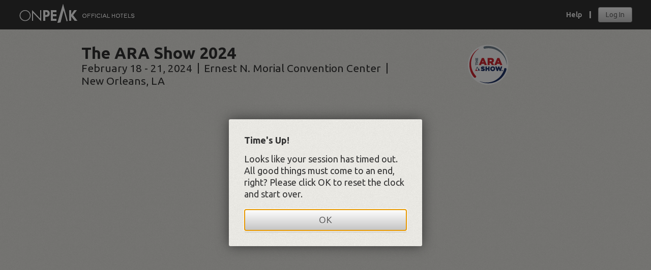

--- FILE ---
content_type: text/html; charset=UTF-8
request_url: https://compass.onpeak.com/e/012602998/1
body_size: -321
content:

        <html>
        <body>

        <h1 id="redirectMsg" style="display:none">Please wait while redirecting. If you are not redirected click <a href="https://compass.onpeak.com/e/012602998/0?isTimedOut=0#timedout">here</a>. 
        <h1 id="cookieMsg"  style="display:none">Cookies must be enabled.</h1>       
        <a id="forCrawlers" style="display:none" href="https://compass.onpeak.com/e/012602998/0?isTimedOut=0#timedout">here</a>

        <script>
        function checkCookie(){
            // navigator.cookieEnabled cannot detect custom or nuanced cookie blocking
            // configurations. For example, when blocking cookies via the Advanced
            // Privacy Settings in IE9, it always returns true. And there have been
            // issues in the past with site-specific exceptions.
            // Don't rely on it.
        
            // try..catch because some in situations `document.cookie` is exposed but throws a
            // SecurityError if you try to access it; e.g. documents created from data URIs
            // or in sandboxed iframes (depending on flags/context)
            try {
              // Create cookie
              document.cookie = 'cookietest=1';
              var ret = document.cookie.indexOf('cookietest=') !== -1;
              // Delete cookie
              document.cookie = 'cookietest=1; expires=Thu, 01-Jan-1970 00:00:01 GMT';
              return ret;
            }
            catch (e) {
              return false;
            }
          }
        
        if ( !checkCookie() ){
            document.getElementById('cookieMsg').style.display = 'block';
        }
        else {
            window.location="https://compass.onpeak.com/e/012602998/0?isTimedOut=0#timedout";
            window.setTimeout(function(){document.getElementById('redirectMsg').style.display = 'block';}, 1000);
        }
        </script>
        <noscript>JavaScript is required.</noscript>
        
        
        
        </body></html>
        

--- FILE ---
content_type: text/html; charset=UTF-8
request_url: https://compass.onpeak.com/e/012602998/0?isTimedOut=0
body_size: 5401
content:
<!DOCTYPE html>
<html lang="en">
	<head>
		<title class="notranslate">Compass Reservation System&reg;</title>
		<meta http-equiv="Content-Type" content="text/html;charset=UTF-8"/>
		<meta name="csrf_token" content="135e2c446979489fa8d0bbbb8da648d4"/>
		<meta name="keywords" content="onPeak compass hotel" />
		<meta name="description" content="Compass Reservation System" />
		<meta name="viewport" content="width=device-width, initial-scale=1" />
		<meta name='google-translate-customization' content='4a97492fd019b340-9d0374a0e299286d-ge8da6a63e772dc74-14'/>
		<meta http-equiv="X-UA-Compatible" content="IE=edge" />
		<link rel="shortcut icon" href="https://onpeak-compassstatic-prod.s3.amazonaws.com/c61bde34f4d7f353df8bcb66384bfbd75b09cf69/resources/img/arctic/favicon.ico" />
		<style>
		  /* vietnamese */
@font-face {
  font-family: 'Patrick Hand';
  font-style: normal;
  font-weight: 400;
  src: url(https://fonts.gstatic.com/s/patrickhand/v25/LDI1apSQOAYtSuYWp8ZhfYe8UcLLubg58xGL.woff2) format('woff2');
  unicode-range: U+0102-0103, U+0110-0111, U+0128-0129, U+0168-0169, U+01A0-01A1, U+01AF-01B0, U+0300-0301, U+0303-0304, U+0308-0309, U+0323, U+0329, U+1EA0-1EF9, U+20AB;
}
/* latin-ext */
@font-face {
  font-family: 'Patrick Hand';
  font-style: normal;
  font-weight: 400;
  src: url(https://fonts.gstatic.com/s/patrickhand/v25/LDI1apSQOAYtSuYWp8ZhfYe8UMLLubg58xGL.woff2) format('woff2');
  unicode-range: U+0100-02BA, U+02BD-02C5, U+02C7-02CC, U+02CE-02D7, U+02DD-02FF, U+0304, U+0308, U+0329, U+1D00-1DBF, U+1E00-1E9F, U+1EF2-1EFF, U+2020, U+20A0-20AB, U+20AD-20C0, U+2113, U+2C60-2C7F, U+A720-A7FF;
}
/* latin */
@font-face {
  font-family: 'Patrick Hand';
  font-style: normal;
  font-weight: 400;
  src: url(https://fonts.gstatic.com/s/patrickhand/v25/LDI1apSQOAYtSuYWp8ZhfYe8XsLLubg58w.woff2) format('woff2');
  unicode-range: U+0000-00FF, U+0131, U+0152-0153, U+02BB-02BC, U+02C6, U+02DA, U+02DC, U+0304, U+0308, U+0329, U+2000-206F, U+20AC, U+2122, U+2191, U+2193, U+2212, U+2215, U+FEFF, U+FFFD;
}
/* cyrillic-ext */
@font-face {
  font-family: 'Ubuntu';
  font-style: normal;
  font-weight: 400;
  src: url(https://fonts.gstatic.com/s/ubuntu/v21/4iCs6KVjbNBYlgoKcg72nU6AF7xm.woff2) format('woff2');
  unicode-range: U+0460-052F, U+1C80-1C8A, U+20B4, U+2DE0-2DFF, U+A640-A69F, U+FE2E-FE2F;
}
/* cyrillic */
@font-face {
  font-family: 'Ubuntu';
  font-style: normal;
  font-weight: 400;
  src: url(https://fonts.gstatic.com/s/ubuntu/v21/4iCs6KVjbNBYlgoKew72nU6AF7xm.woff2) format('woff2');
  unicode-range: U+0301, U+0400-045F, U+0490-0491, U+04B0-04B1, U+2116;
}
/* greek-ext */
@font-face {
  font-family: 'Ubuntu';
  font-style: normal;
  font-weight: 400;
  src: url(https://fonts.gstatic.com/s/ubuntu/v21/4iCs6KVjbNBYlgoKcw72nU6AF7xm.woff2) format('woff2');
  unicode-range: U+1F00-1FFF;
}
/* greek */
@font-face {
  font-family: 'Ubuntu';
  font-style: normal;
  font-weight: 400;
  src: url(https://fonts.gstatic.com/s/ubuntu/v21/4iCs6KVjbNBYlgoKfA72nU6AF7xm.woff2) format('woff2');
  unicode-range: U+0370-0377, U+037A-037F, U+0384-038A, U+038C, U+038E-03A1, U+03A3-03FF;
}
/* latin-ext */
@font-face {
  font-family: 'Ubuntu';
  font-style: normal;
  font-weight: 400;
  src: url(https://fonts.gstatic.com/s/ubuntu/v21/4iCs6KVjbNBYlgoKcQ72nU6AF7xm.woff2) format('woff2');
  unicode-range: U+0100-02BA, U+02BD-02C5, U+02C7-02CC, U+02CE-02D7, U+02DD-02FF, U+0304, U+0308, U+0329, U+1D00-1DBF, U+1E00-1E9F, U+1EF2-1EFF, U+2020, U+20A0-20AB, U+20AD-20C0, U+2113, U+2C60-2C7F, U+A720-A7FF;
}
/* latin */
@font-face {
  font-family: 'Ubuntu';
  font-style: normal;
  font-weight: 400;
  src: url(https://fonts.gstatic.com/s/ubuntu/v21/4iCs6KVjbNBYlgoKfw72nU6AFw.woff2) format('woff2');
  unicode-range: U+0000-00FF, U+0131, U+0152-0153, U+02BB-02BC, U+02C6, U+02DA, U+02DC, U+0304, U+0308, U+0329, U+2000-206F, U+20AC, U+2122, U+2191, U+2193, U+2212, U+2215, U+FEFF, U+FFFD;
}
/* cyrillic-ext */
@font-face {
  font-family: 'Ubuntu';
  font-style: normal;
  font-weight: 700;
  src: url(https://fonts.gstatic.com/s/ubuntu/v21/4iCv6KVjbNBYlgoCxCvjvWyNPYZvg7UI.woff2) format('woff2');
  unicode-range: U+0460-052F, U+1C80-1C8A, U+20B4, U+2DE0-2DFF, U+A640-A69F, U+FE2E-FE2F;
}
/* cyrillic */
@font-face {
  font-family: 'Ubuntu';
  font-style: normal;
  font-weight: 700;
  src: url(https://fonts.gstatic.com/s/ubuntu/v21/4iCv6KVjbNBYlgoCxCvjtGyNPYZvg7UI.woff2) format('woff2');
  unicode-range: U+0301, U+0400-045F, U+0490-0491, U+04B0-04B1, U+2116;
}
/* greek-ext */
@font-face {
  font-family: 'Ubuntu';
  font-style: normal;
  font-weight: 700;
  src: url(https://fonts.gstatic.com/s/ubuntu/v21/4iCv6KVjbNBYlgoCxCvjvGyNPYZvg7UI.woff2) format('woff2');
  unicode-range: U+1F00-1FFF;
}
/* greek */
@font-face {
  font-family: 'Ubuntu';
  font-style: normal;
  font-weight: 700;
  src: url(https://fonts.gstatic.com/s/ubuntu/v21/4iCv6KVjbNBYlgoCxCvjs2yNPYZvg7UI.woff2) format('woff2');
  unicode-range: U+0370-0377, U+037A-037F, U+0384-038A, U+038C, U+038E-03A1, U+03A3-03FF;
}
/* latin-ext */
@font-face {
  font-family: 'Ubuntu';
  font-style: normal;
  font-weight: 700;
  src: url(https://fonts.gstatic.com/s/ubuntu/v21/4iCv6KVjbNBYlgoCxCvjvmyNPYZvg7UI.woff2) format('woff2');
  unicode-range: U+0100-02BA, U+02BD-02C5, U+02C7-02CC, U+02CE-02D7, U+02DD-02FF, U+0304, U+0308, U+0329, U+1D00-1DBF, U+1E00-1E9F, U+1EF2-1EFF, U+2020, U+20A0-20AB, U+20AD-20C0, U+2113, U+2C60-2C7F, U+A720-A7FF;
}
/* latin */
@font-face {
  font-family: 'Ubuntu';
  font-style: normal;
  font-weight: 700;
  src: url(https://fonts.gstatic.com/s/ubuntu/v21/4iCv6KVjbNBYlgoCxCvjsGyNPYZvgw.woff2) format('woff2');
  unicode-range: U+0000-00FF, U+0131, U+0152-0153, U+02BB-02BC, U+02C6, U+02DA, U+02DC, U+0304, U+0308, U+0329, U+2000-206F, U+20AC, U+2122, U+2191, U+2193, U+2212, U+2215, U+FEFF, U+FFFD;
}

		</style>
		
		<link type="text/css" rel="stylesheet" href="https://onpeak-compassstatic-prod.s3.amazonaws.com/c61bde34f4d7f353df8bcb66384bfbd75b09cf69/resources/css/arcticLib-gen.css?v=c61bde34f4d7f353df8bcb66384bfbd75b09cf69" integrity="sha256-LXVLqBp58JGS6kZESRqEPGGYnRhajtvy5xNo9ZjS4jA=" crossorigin="anonymous"></link>
		<link type="text/css" rel="stylesheet" href="https://onpeak-compassstatic-prod.s3.amazonaws.com/c61bde34f4d7f353df8bcb66384bfbd75b09cf69/resources/ccss/arctic/global.css?v=c61bde34f4d7f353df8bcb66384bfbd75b09cf69" integrity="sha256-mrKLnIkhoYUObG298ubOtbHbHZmltgYuHZym3eoEwEk=" crossorigin="anonymous"></link>
		<link type="text/css" rel="stylesheet" href="https://onpeak-compassstatic-prod.s3.amazonaws.com/c61bde34f4d7f353df8bcb66384bfbd75b09cf69/resources/ccss/arctic/arctic.css?v=c61bde34f4d7f353df8bcb66384bfbd75b09cf69" integrity="sha256-WAyQuNSePv7Ona8/XNzjb6zhgo/VvH1q9fCflHIn1JI=" crossorigin="anonymous"></link>
		<link rel="icon" type="image/png" href="https://onpeak-compassstatic-prod.s3.amazonaws.com/c61bde34f4d7f353df8bcb66384bfbd75b09cf69/resources/img/arctic/fav.png" />
		<!--[if lte IE 9]>
		<script type='text/javascript'>
			window.location = 'https://onpeak-compassstatic-prod.s3.amazonaws.com/c61bde34f4d7f353df8bcb66384bfbd75b09cf69/resources/html/updateBrowser.html';
		</script>
		<![endif]-->
		<script type='text/javascript'>
		if (/Trident\/|MSIE/.test(window.navigator.userAgent)){
			window.location = 'https://onpeak-compassstatic-prod.s3.amazonaws.com/c61bde34f4d7f353df8bcb66384bfbd75b09cf69/resources/html/updateBrowser.html';
		}
		</script>

</head>
	<body class="no-touch">
		<div id="navBar"></div>
		<div id="mainbody">
			<div id="header"></div>
			<div id="viewport" ></div>
			<div id="footer"></div>
		</div>
		<div id="scriptTags" >

			<script type='text/javascript'>
			arctic = {}; /* create the arctic namespace manually. */
                    	arctic.standardErrorMessage = '<br/><div style="font-size:18px;"><b>We\'re sorry, there was a problem with your request.</b><br/><br/>';
                    	arctic.standardErrorMessage += '<p style="font-size:16px;">Our IT team has been notified and we\'ll work to fix things as soon as possible.</p><br/>';
                    	arctic.standardErrorMessage += '<p style="font-size:16px;">Using extensions such as ad blockers may cause disruptions to your booking experience. To avoid this, please try whitelisting our site or using incognito\\private mode which does not generally load extensions.</p><br/>';
                    	arctic.standardErrorMessage += '<p style="font-size:16px;">Please try again in a few minutes or email <a href="mailto:customerservice@onpeak.com">customerservice@onpeak.com</a> for assistance.</p><br/></div>';
			arctic.handleErrors = false;

			arctic.extractExceptionInfo = function(ex){
				var ret = {msg : '', url : '', linenumber : -1, more : {}};

				var fstring = [];
				var cf = arguments.callee.caller;
				var of = cf;

				while(cf != null){
					fstring.push(cf.toString());
					cf = cf.caller;
					if ( cf === null || !cf.toString ) break;
					if ( fstring.indexOf(cf.toString()) >= 0 ) break; // Stop if we see a function we have seen before, might be stuck in a loop
					if ( cf && cf.toString() == of.toString() ) break; // ie seams to infinite loop.
				}

				ret.more.callestack = fstring;

				if ( ex.stack ){
					ret.more.stack = ex.stack;
				}

				if ( ex.message ){
					ret.msg = ex.message;
				}

				if ( ex.toString ){
					ret.more.tostring = ex.toString();
				}

				return ret;

			};
				arctic.got_error = false;

				arctic.triggeredResizeObserverError = false;


				// this is set to window.onerror;
				arctic.errorSender = function(msg, url, linenumber, more, drawErrorMessage) {
					var is_jsfile = /(\.js$|\.js\?)/.test(url);
					var ends_in_slash_number = /\/[0-9]{1,4}(\?|\#|$)/.test(url);
					
					// ignore resize observer errors generally caused by plugins.
					try {
						if (msg.includes('ResizeObserver')){
							arctic.triggeredResizeObserverError = true;
							return;
						}
						if (msg.includes("ReferenceError: Can't find variable: gmo")){
							arctic.triggeredGMOError = true;
							return;
						}
					} catch(ex){}

					if ( !is_jsfile && ends_in_slash_number && linenumber === 4 ){
						return;
					}
					
					try {
						compass.GA.trackPageView(compass.rootPrefix.replace('/', '') + '/' + 'jsError');
					} catch ( ex ){}
					if (drawErrorMessage == null ) drawErrorMessage = true;

					if( arctic.got_error ) { return true; }

					if ( !more) more = {};

					arctic.got_error = true;

					moreJSON = JSON.stringify(more);

					if ( !jQuery || !jQuery.ajax ) {
						alert ("Jquery failed to load. Please check your network settings.");
					} else {
						jQuery.ajax({url:'/jsError',
							type : 'POST',
							ignoreTimeout : true,
							data:{
								type: 'window.onerror',
								message : msg,
								stack : 'not available - window.onerror',
								lineNumber : linenumber || 'not available',
								url : url,
								more : moreJSON,
								locationHash : window.location.hash || '#entry'
							},
							error:function(){}
						});
					}

					if (drawErrorMessage){
						var bd = jQuery('#mainbody');
						if (bd.length === 0 ) bd = jQuery('body');
						bd.empty();
						bd.append(arctic.standardErrorMessage);
					}

				};
			</script>
			<script type='text/javascript'>
				arctic.handleErrors = true;
				window.onerror = arctic.errorSender;
			</script>
			<script src="https://onpeak-compassstatic-prod.s3.amazonaws.com/c61bde34f4d7f353df8bcb66384bfbd75b09cf69/resources/js/core/arcticLib-min-gen.js?v=c61bde34f4d7f353df8bcb66384bfbd75b09cf69" integrity="sha256-aDh9kUzhuyRzVeFlfXJd9tRCmrd9e6ao/5KcqVTXe74=" crossorigin="anonymous"></script>
			<script src="https://onpeak-compassstatic-prod.s3.amazonaws.com/c61bde34f4d7f353df8bcb66384bfbd75b09cf69/resources/js/core/dom.js?v=c61bde34f4d7f353df8bcb66384bfbd75b09cf69" integrity="sha256-melURgIg9Wzo/VqXo//t+XfDGMZG2hkh7tn1QyI9Ty4=" crossorigin="anonymous"></script>
			<script src="https://onpeak-compassstatic-prod.s3.amazonaws.com/c61bde34f4d7f353df8bcb66384bfbd75b09cf69/resources/js/core/dom.ext.js?v=c61bde34f4d7f353df8bcb66384bfbd75b09cf69" integrity="sha256-SZveWsVC+1S5YJcno7bi8KBFjqj76NSwcK38tDjLGso=" crossorigin="anonymous"></script>
			<script src="https://onpeak-compassstatic-prod.s3.amazonaws.com/c61bde34f4d7f353df8bcb66384bfbd75b09cf69/resources/js/compass/events.js?v=c61bde34f4d7f353df8bcb66384bfbd75b09cf69" integrity="sha256-tv5PMCO5PVOq9NNRWv09stOcluFtxAzfnx+VX2QRsaQ=" crossorigin="anonymous"></script>
			<script src="https://onpeak-compassstatic-prod.s3.amazonaws.com/c61bde34f4d7f353df8bcb66384bfbd75b09cf69/resources/js/compass/compass.js?v=c61bde34f4d7f353df8bcb66384bfbd75b09cf69" integrity="sha256-sccSI17EOIt1DgrqJaMmuUF63zGlwsuGFbK73at236Y=" crossorigin="anonymous">
				{ "rootPrefix" : "/e", "loglevel" : 5, "appVersion" : "c61bde34f4d7f353df8bcb66384bfbd75b09cf69", "gaId" : "G-R5DGK4D82L", "staticPrefix" : "https://onpeak-compassstatic-prod.s3.amazonaws.com/c61bde34f4d7f353df8bcb66384bfbd75b09cf69"}
			</script>
			<script>
			compass.bigBangData = {"reg": null, "meetingInfo": {"hotelInfoCustomText": "", "affiliateHandledByOurAgent": true, "accounting_code": "012602998 ", "priceSavingsPercent": 0.3, "datesDisplay": "February 18 -  21, 2024", "officeCountryCode": "US", "showHelpTab": "Y", "displayPriceSavings": false, "showMeetingEmailOnError": "N", "account_id": 1280, "affiliateType": "EAN", "gaClientId": "", "showBrowserUpdate": false, "alternateSites": [], "dayBeforeStarts": "2024-02-17", "enableNewMagnet": false, "enableRouteViewMode": false, "iframeExceptions": "", "isLookup": true, "datemask": "mm/dd/yyyy", "client_id": 423, "postHogKey": "", "aSyncConfos": true, "isOpen": true, "privacyPolicyLink": "https://www.onpeak.com/terms-of-service-and-privacy-policy", "isQueued": false, "googleTranslateId": "4a97492fd019b340-9d0374a0e299286d-ge8da6a63e772dc74-14", "entryDatesDefaultToBlank": true, "noNamesDeadlinePassed": true, "showSideBySideGallery": false, "noNamesISODate": "2024-01-03", "canSendConfo": false, "meetingCustomColors": [], "officeLogos": {"OFFICE_LOGO_DARK": {"url": "https://onpeak-officeicons-onpeak-com.s3.amazonaws.com/OFFICE_LOGO_DARK0FCF505A-5626-11D6-8233-00D0B7B914BD1151131313.png", "title": "onPeak Official Hotels"}, "OFFICE_LOGO_LIGHT": {"url": "https://onpeak-officeicons-onpeak-com.s3.amazonaws.com/OFFICE_LOGO_LIGHT0FCF505A-5626-11D6-8233-00D0B7B914BD1650353535.png", "title": "onPeak Official Hotels"}, "OFFICE_LOGO_CONFO": {"url": "https://onpeak-office-logos.s3.amazonaws.com/prod/1/confoLogo_18c6c007-0af3-45fe-8952-f4c7cbc14879.png", "title": ""}}, "intlPhone": "3125277300", "phone": "8559923353", "site": {"longitude": -90.063998, "country": "United States", "latitude": 29.941534, "name": "Ernest N. Morial Convention Center", "state": "LA", "city": "New Orleans"}, "mobileURL": "", "noNamesDate": "Wed Jan 3, 2024", "magnetEndpointUserAgentSubstring": "", "feathrPixelId": "", "googleAdsConversionId": "", "currencySymbol": "$", "thousands_separator": ",", "helpTabCustomerSupportMessage": "<p>Call to speak with our agents at {{ event_tollfree_number }} or {{ event_international_number }} between 8:00 AM and 4:30 PM, Monday - Friday Central Time USA. If you have an existing reservation, please have your {{ office_display_name }} Attendance/Group ID number handy.</p>", "categoryBackgroundUrl": "https://onpeak-externalcustomization-prod.s3.amazonaws.com/categorySelectBackground/meetingid6534_starts2024-02-18_d1738856-2743-4665-9bc6-5832aefe460a.jpg", "hideMeetingSubheader": false, "allowMobileRedirect": false, "googleTranslateOn": "N", "DayAfterPeakNight": "2024-02-20", "homePageUrl": "https://arashow.org/", "name": "The ARA Show 2024", "requireCheckInOutDates": false, "peakNight": "2024-02-19", "currencyCode": "USD", "enableMapbox": true, "accountName": "The Rental Show", "clientName": "American Rental Association", "email": "thearashow@onpeak.com", "contactUsUrl": "https://www.onpeak.com/reservations", "trackHotelImageErrors": true, "helpContent": "Help content goes here", "ends": "2024-02-21", "languages": [], "noNamesMessage": "The room assignment deadline has passed. Names are required for every room.", "officeName": "onPeak", "fbPixelId": "", "headerContent": "<a href='https://www.arashow.org' target='_blank'><img src='https://onpeak-externalcustomization-prod.s3.amazonaws.com/eventLogos/meetingid6534_starts2024-02-18_419e8d06-29f9-412f-935a-531abcf8e5e5.png' border=0></a>", "meeting_id": 6534, "decimal_separator": ".", "queueItLink": "", "showCustomGalleryCards": true, "showSimplifiedHotelFilter": true, "displayHotelStars": true, "starts": "2024-02-18", "mapboxStyleUrl": "", "meetingCode": "012602998"}, "loginStatus": {"loggedIn": false}, "timeout": "1800", "canOnlyLookupAccount": false, "__cached_meeting_info": false, "categoryNameAtPageLoad": null};
			</script>
			
			

			<script type='text/javascript' >

				/*set a cookie whose value is used to identify any potential errors in an error aggregator tool like bugsnag*/
				if(!compass.getCookieValue('visit_id')){
					compass.setCookieValue('visit_id', parseInt(new Date().getTime()), true);
				}


				compass.registerPostRenderCallback(function(container) {
					// Register a handler to enable placeholders on older browsers
					container.find('input[placeholder], textarea[placeholder]').placeholderEnhanced();
				});

				compass.getVisitString = function(){
					return 'Error ID: ' + (compass.getCookieValue('visit_id') || '');
				};

				compass.handleException = function(ex){
					var exi = arctic.extractExceptionInfo(ex);
					var alertBox = jQuery.dom.alert(arctic.standardErrorMessage+compass.getVisitString()).width(500).height(250);
					arctic.errorSender(exi.msg,exi.url,exi.linenumber,exi.more,false);
				};

				var catchErrors = function(func, handlerpos) {
					var oldclick = func;
					return function() {
						if ( arguments[0] && arguments[0].indexOf && arguments[0].indexOf('draggable') > 0) return oldclick.apply(this,arguments);
						if(arguments.length > 0) {
							var handler = arguments[handlerpos];
							var evt = arguments[0];
							/*if this is replacing the bind function, then replace the handler that will get called (_handleLogin/arguments[1]) with the _handleLogin wrapped in a try catch */
							arguments[handlerpos] = function() {
								try {
									var args = arguments;
									//alert('evt: ' + (handlerpos === 0 ? 'click' : evt ) );
									return handler.apply(this,arguments);
								} catch(ex) {
									compass.handleException(ex);
								}
							};
						}
						/* when we are replacing a bind, then this basically looks like this: */
						/* return jQuery.bind.apply(this, arguments) ... arguments = ["LoginWidget.LoginAttempt", _handleLogin]*/
						/* we are calling bind with a new 'this', and aruments[0] is the event name, and arguments[1] is the event handler*/
						return oldclick.apply(this,arguments);
					};
				};

				if ( arctic.handleErrors ){
					jQuery.prototype.click = catchErrors(jQuery.prototype.click,0);
					jQuery.prototype.bind = catchErrors(jQuery.prototype.bind,1);
				}

				compass.rootPrefix = '/e';
				compass.matchDict = {"meetingCode": "012602998", "PID": "0"};
				compass.PID = "0";
			</script>
			
			
			<script async src="https://www.googletagmanager.com/gtag/js?id=G-R5DGK4D82L"></script>
			<script>
				window.dataLayer = window.dataLayer || [];
				function gtag(){dataLayer.push(arguments);}
				gtag('js', new Date());

				compass.gaTriggers = [];

				gtag('set', 'cookie_path', '/e');

				gtag('config', 'G-R5DGK4D82L', {
					groups: 'onpeak',
					send_page_view: false
				});
			</script>
			
			<script>
			  compass.urlParams = {};
			</script>

			

			<script src="https://onpeak-compassstatic-prod.s3.amazonaws.com/c61bde34f4d7f353df8bcb66384bfbd75b09cf69/resources/js/arctic/ajax_helpers.js?v=c61bde34f4d7f353df8bcb66384bfbd75b09cf69" integrity="sha256-VSJALyoROA/SM9hM0vmQyufH04ZDbvxW33C6KVSBldg=" crossorigin="anonymous"></script>

			<script type="text/javascript">
			compass.require = function() { };
			</script>

			


			<script src="https://onpeak-compassstatic-prod.s3.amazonaws.com/c61bde34f4d7f353df8bcb66384bfbd75b09cf69/resources/js/godview-min.js?v=c61bde34f4d7f353df8bcb66384bfbd75b09cf69" integrity="sha256-ZmKQmsYsnbdyEQD+9gL8j7ATKZYzzIMIzT1ofE1nUTM=" crossorigin="anonymous"></script>
			<script src="https://onpeak-compassstatic-prod.s3.amazonaws.com/c61bde34f4d7f353df8bcb66384bfbd75b09cf69/resources/js/arctic/main.js?v=c61bde34f4d7f353df8bcb66384bfbd75b09cf69" integrity="sha256-NUx47CQmyU//1/m+M+AAiQQNzjzF22/vgyRfb5oSRo4=" crossorigin="anonymous"></script>
			<script src="https://onpeak-compassstatic-prod.s3.amazonaws.com/c61bde34f4d7f353df8bcb66384bfbd75b09cf69/resources/js/core/exactTarget_landing.js?v=c61bde34f4d7f353df8bcb66384bfbd75b09cf69" integrity="sha256-FflxeJq5pCcEIhJm0pgabfNViyOI3YCJ0wiZ9wK7Jp8=" crossorigin="anonymous"></script>
		</div>
	</body>
</html>



--- FILE ---
content_type: text/css
request_url: https://onpeak-compassstatic-prod.s3.amazonaws.com/c61bde34f4d7f353df8bcb66384bfbd75b09cf69/resources/ccss/arctic/global.css?v=c61bde34f4d7f353df8bcb66384bfbd75b09cf69
body_size: 20497
content:
html,body,div,span,applet,object,iframe,h1,h2,h3,h4,h5,h6,p,blockquote,pre,a,abbr,acronym,address,big,cite,code,del,dfn,em,img,ins,kbd,q,s,samp,small,strike,strong,sub,sup,tt,var,b,u,i,center,dl,dt,dd,ol,ul,li,fieldset,form,label,legend,table,caption,tbody,tfoot,thead,tr,th,td,article,aside,canvas,details,embed,figure,figcaption,footer,header,hgroup,menu,nav,output,ruby,section,summary,time,mark,audio,video{margin:0;padding:0;border:0;vertical-align:baseline;font-size:1em}article,aside,details,figcaption,figure,footer,header,hgroup,menu,nav,section{display:block}body{font-family:Ubuntu, Helvetica, Arial, sans-serif;line-height:1}input,select{margin:0;font-family:Ubuntu, Helvetica, Arial, sans-serif}ol,ul{list-style:none}blockquote,q{quotes:none}blockquote:before,blockquote:after,q:before,q:after{content:'';content:none}table{border-collapse:collapse;border-spacing:0}:root{--mainCustomColor:hsl(var(--mainCustomColor_H), var(--mainCustomColor_S), var(--mainCustomColor_L));--mainCustomColorBI:hsl(var(--mainCustomColor_H), calc(var(--mainCustomColor_S) * 0.85), calc(var(--mainCustomColor_L) * 1.15));--mainCustomColorShadow:hsl(var(--mainCustomColor_H), calc(var(--mainCustomColor_S) * 0.75), calc(var(--mainCustomColor_L) * 1.25));--mainCustomColorTextShadow:hsl(var(--mainCustomColor_H), var(--mainCustomColor_S), calc(var(--mainCustomColor_L) * 0.9));--mainCustomColorBorder: hsl(var(--mainCustomColor_H), var(--mainCustomColor_S), calc(var(--mainCustomColor_L) * 0.75));--mainCustomColorFocus: hsl(var(--mainCustomColor_H), var(--mainCustomColor_S), calc(var(--mainCustomColor_L) * 1.10));--mainCustomColorBIFocus: hsl(var(--mainCustomColor_H), calc(var(--mainCustomColor_S) * 0.85), calc(var(--mainCustomColor_L) * 1.30));--mainCustomColorShadowFocus:hsl(var(--mainCustomColor_H), calc(var(--mainCustomColor_S) * 0.50), calc(var(--mainCustomColor_L) * 1.50));--mainCustomColorBorderFocus: hsl(var(--mainCustomColor_H), var(--mainCustomColor_S), calc(var(--mainCustomColor_L) * 0.85));--mainCustomColorDisabled: hsl(var(--mainCustomColor_H), calc(var(--mainCustomColor_S) * 0.60), calc(((100% - var(--mainCustomColor_L)) * 0.30) + var(--mainCustomColor_L)));--mainCustomColorBIDisabled: hsl(var(--mainCustomColor_H), calc(var(--mainCustomColor_S) * 0.60), calc(((100% - var(--mainCustomColor_L)) * 0.40) + var(--mainCustomColor_L)));--mainCustomColorTextDisabled: hsl(var(--mainCustomColor_H), calc(var(--mainCustomColor_S) * 0.60), calc(var(--mainCustomColor_L) * 1.65));--mainCustomColorShadowDisabledA:hsl(var(--mainCustomColor_H), calc(var(--mainCustomColor_S) * 0.60), calc(var(--mainCustomColor_L) * 0.90));--mainCustomColorShadowDisabledB:hsl(var(--mainCustomColor_H), calc(var(--mainCustomColor_S) * 0.45), calc(var(--mainCustomColor_L) * 1.45));--mainCustomColorTextShadowDisabled: hsl(var(--mainCustomColor_H), calc(var(--mainCustomColor_S) * 0.60), calc(var(--mainCustomColor_L) * 0.90));--mainCustomColorBorderDisabled: hsl(var(--mainCustomColor_H), calc(var(--mainCustomColor_S) * 0.60), calc(var(--mainCustomColor_L) * 1.30));--backgroundText:hsl(var(--backgroundText_H), var(--backgroundText_S), var(--backgroundText_L))}html{font-size:14px;height:100%;width:100%}body{padding:0;margin:0;border:0;color:#333;line-height:1;background-image:url("../../img/arctic/bgTile_warmTexture.jpg");background-repeat:repeat;height:100%;width:100%;-webkit-text-size-adjust:100%}body #searchProcessingMessage{opacity:1;display:block;position:absolute;top:50%;left:-65%;transform:translate(-50%, -50%);color:black;font-size:2em}a,a:visited,.link{color:#b94100;cursor:pointer;font-size:12px;text-decoration:underline}a:active,.link:active{color:#ff6e20}a:hover,a:focus,.link:hover,.link:focus{color:#ec5300}input[type=text],input[type=password],input[type=email],input[type=tel]{-webkit-background-clip:padding-box;-moz-background-clip:padding;background-clip:padding-box;background-color:#FFFFFF;border:none;-webkit-border-radius:3px;-moz-border-radius:3px;border-radius:3px;-moz-box-shadow:inset 0 3px 5px #E9E9E9, 0 0 0 1px #BBBBBB;-webkit-box-shadow:inset 0 3px 5px #E9E9E9, 0 0 0 1px #BBBBBB;box-shadow:inset 0 3px 5px #E9E9E9, 0 0 0 1px #BBBBBB;display:block;height:30px;padding:0;padding-left:.4em;box-sizing:border-box;font-size:1em}@media (max-width: 768px){input[type=text],input[type=password],input[type=email],input[type=tel]{font-size:16px}}input[type=text]:read-only,input[type=password]:read-only,input[type=email]:read-only,input[type=tel]:read-only{background-color:#e6e5e2}textarea{font-family:Ubuntu, Helvetica, Arial, sans-serif;-webkit-background-clip:padding-box;-moz-background-clip:padding;background-clip:padding-box;background-color:#FFFFFF;color:#333;border:none;-webkit-border-radius:3px;-moz-border-radius:3px;border-radius:3px;-webkit-box-shadow:inset 0 3px 5px #E9E9E9, 0 0 0 1px #BBBBBB;-moz-box-shadow:inset 0 3px 5px #E9E9E9, 0 0 0 1px #BBBBBB;box-shadow:inset 0 3px 5px #E9E9E9, 0 0 0 1px #BBBBBB;display:block;height:60px;padding:6px;width:360px;resize:none}select{border:1px solid #BBBBBB;-webkit-border-radius:3px;-moz-border-radius:3px;border-radius:3px;background-color:#FAFAFA;font-size:1.143em;height:30px}label{color:#626262;font-weight:normal}.button{background-image:-webkit-linear-gradient(90deg, #145b79 0%, #145b79 40%, #2f86aa 100%);background-image:-webkit-linear-gradient(0deg, var(--mainCustomColor, #145b79) 0%, var(--mainCustomColor, #145b79) 40%, var(--mainCustomColorBI, #2f86aa) 100%);background-image:-moz-linear-gradient(90deg, #145b79 0%, #145b79 40%, #2f86aa 100%);background-image:-moz-linear-gradient(0deg, var(--mainCustomColor, #145b79) 0%, var(--mainCustomColor, #145b79) 40%, var(--mainCustomColorBI, #2f86aa) 100%);background-image:-o-linear-gradient(90deg, #145b79 0%, #145b79 40%, #2f86aa 100%);background-image:-o-linear-gradient(0deg, var(--mainCustomColor, #145b79) 0%, var(--mainCustomColor, #145b79) 40%, var(--mainCustomColorBI, #2f86aa) 100%);background-image:linear-gradient(0deg, #145b79 0%, #145b79 40%, #2f86aa 100%);background-image:linear-gradient(0deg, var(--mainCustomColor, #145b79) 0%, var(--mainCustomColor, #145b79) 40%, var(--mainCustomColorBI, #2f86aa) 100%);background-color:#145b79;background-color:var(--mainCustomColor, #145b79);-webkit-background-clip:padding-box;-moz-background-clip:padding;background-clip:padding-box;border:1px solid #104b63;border:1px solid var(--mainCustomColorBorder, #104b63);-webkit-border-radius:4px;-moz-border-radius:4px;border-radius:4px;-moz-box-shadow:0 2px 0 rgba(0,0,0,0.2),inset 0 1px 0 #4e9dbf;-moz-box-shadow:0 2px 0 rgba(0,0,0,0.2),inset 0 1px 0 var(--mainCustomColorShadow, #4e9dbf);-webkit-box-shadow:0 2px 0 rgba(0,0,0,0.2),inset 0 1px 0 #4e9dbf;-webkit-box-shadow:0 2px 0 rgba(0,0,0,0.2),inset 0 1px 0 var(--mainCustomColorShadow, #4e9dbf);box-shadow:0 2px 0 rgba(0,0,0,0.2),inset 0 1px 0 #4e9dbf;box-shadow:0 2px 0 rgba(0,0,0,0.2),inset 0 1px 0 var(--mainCustomColorShadow, #4e9dbf);box-sizing:border-box;color:#FFFFFF;color:var(--backgroundText, #fff);cursor:pointer;font-family:Ubuntu, Helvetica, Arial, sans-serif;font-weight:500;font-size:1.7em;padding:0 1.6em;-webkit-text-shadow:0 -2px 0 #0d3a4d;-webkit-text-shadow:0 -2px 0 var(--mainCustomColorTextShadow, #0d3a4d);-moz-text-shadow:0 -2px 0 #0d3a4d;-moz-text-shadow:0 -2px 0 var(--mainCustomColorTextShadow, #0d3a4d);text-shadow:0 -2px 0 #0d3a4d;text-shadow:0 -2px 0 var(--mainCustomColorTextShadow, #0d3a4d);text-align:center;height:58px;-webkit-user-select:none;-moz-user-select:none;-ms-user-select:none}.button:hover,.button:focus{background-color:#1b7ca5;background-color:var(--mainCustomColorFocus, #1b7ca5);background-image:-webkit-linear-gradient(90deg, #1b7ca5 0%, #1b7ca5 40%, #56acd0 100%);background-image:-webkit-linear-gradient(0deg, var(--mainCustomColorFocus, #1b7ca5) 0%, var(--mainCustomColorFocus, #1b7ca5) 40%, var(--mainCustomColorBIFocus, #56acd0) 100%);background-image:-moz-linear-gradient(90deg, #1b7ca5 0%, #1b7ca5 40%, #56acd0 100%);background-image:-moz-linear-gradient(0deg, var(--mainCustomColorFocus, #1b7ca5) 0%, var(--mainCustomColorFocus, #1b7ca5) 40%, var(--mainCustomColorBIFocus, #56acd0) 100%);background-image:-o-linear-gradient(90deg, #1b7ca5 0%, #1b7ca5 40%, #56acd0 100%);background-image:-o-linear-gradient(0deg, var(--mainCustomColorFocus, #1b7ca5) 0%, var(--mainCustomColorFocus, #1b7ca5) 40%, var(--mainCustomColorBIFocus, #56acd0) 100%);background-image:linear-gradient(0deg, #1b7ca5 0%, #1b7ca5 40%, #56acd0 100%);background-image:linear-gradient(0deg, var(--mainCustomColorFocus, #1b7ca5) 0%, var(--mainCustomColorFocus, #1b7ca5) 40%, var(--mainCustomColorBIFocus, #56acd0) 100%);border:1px solid #186b8f;border:1px solid var(--mainCustomColorBorderFocus, #186b8f);-webkit-box-shadow:0 3px 0 rgba(0,0,0,0.2),inset 0 1px 0 #bacbd2;-webkit-box-shadow:0 3px 0 rgba(0,0,0,0.2),inset 0 1px 0 var(--mainCustomColorShadowFocus, #bacbd2);-moz-box-shadow:0 3px 0 rgba(0,0,0,0.2),inset 0 1px 0 #bacbd2;-moz-box-shadow:0 3px 0 rgba(0,0,0,0.2),inset 0 1px 0 var(--mainCustomColorShadowFocus, #bacbd2);box-shadow:0 3px 0 rgba(0,0,0,0.2),inset 0 1px 0 #bacbd2;box-shadow:0 3px 0 rgba(0,0,0,0.2),inset 0 1px 0 var(--mainCustomColorShadowFocus, #bacbd2)}.button:active{background-color:#145b79;background-color:var(--mainCustomColor, #145b79);background-image:-webkit-linear-gradient(90deg, #2f86aa 0%, #145b79 40%, #145b79 100%);background-image:-webkit-linear-gradient(0deg, var(--mainCustomColorBI, #2f86aa) 0%, var(--mainCustomColor, #145b79) 40%, var(--mainCustomColor, #145b79) 100%);background-image:-moz-linear-gradient(90deg, #2f86aa 0%, #145b79 40%, #145b79 100%);background-image:-moz-linear-gradient(0deg, var(--mainCustomColorBI, #2f86aa) 0%, var(--mainCustomColor, #145b79) 40%, var(--mainCustomColor, #145b79) 100%);background-image:-o-linear-gradient(90deg, #2f86aa 0%, #145b79 40%, #145b79 100%);background-image:-o-linear-gradient(0deg, var(--mainCustomColorBI, #2f86aa) 0%, var(--mainCustomColor, #145b79) 40%, var(--mainCustomColor, #145b79) 100%);background-image:linear-gradient(0deg, #2f86aa 0%, #145b79 40%, #145b79 100%);background-image:linear-gradient(0deg, var(--mainCustomColorBI, #2f86aa) 0%, var(--mainCustomColor, #145b79) 40%, var(--mainCustomColor, #145b79) 100%);border:1px solid #104b63;border:1px solid var(--mainCustomColorBorder, #104b63);-webkit-box-shadow:0 3px 0 rgba(0,0,0,0.2),inset 0 -1px 0 #4e9dbf;-webkit-box-shadow:0 3px 0 rgba(0,0,0,0.2),inset 0 -1px 0 var(--mainCustomColorShadow, #4e9dbf);-moz-box-shadow:0 3px 0 rgba(0,0,0,0.2),inset 0 -1px 0 #4e9dbf;-moz-box-shadow:0 3px 0 rgba(0,0,0,0.2),inset 0 -1px 0 var(--mainCustomColorShadow, #4e9dbf);box-shadow:0 3px 0 rgba(0,0,0,0.2),inset 0 -1px 0 #4e9dbf;box-shadow:0 3px 0 rgba(0,0,0,0.2),inset 0 -1px 0 var(--mainCustomColorShadow, #4e9dbf)}.button.disabled,.button.disabled:hover,.button.disabled:focus,.button.disabled:active{background-color:#71a1b5;background-color:var(--mainCustomColorDisabled, #71a1b5);background-image:-webkit-linear-gradient(90deg, #71a1b5 0%, #71a1b5 40%, #92b7c7 100%);background-image:-webkit-linear-gradient(0deg, var(--mainCustomColorDisabled, #71a1b5) 0%, var(--mainCustomColorDisabled, #71a1b5) 40%, var(--mainCustomColorBIDisabled, #92b7c7) 100%);background-image:-moz-linear-gradient(90deg, #71a1b5 0%, #71a1b5 40%, #92b7c7 100%);background-image:-moz-linear-gradient(0deg, var(--mainCustomColorDisabled, #71a1b5) 0%, var(--mainCustomColorDisabled, #71a1b5) 40%, var(--mainCustomColorBIDisabled, #92b7c7) 100%);background-image:-o-linear-gradient(90deg, #71a1b5 0%, #71a1b5 40%, #92b7c7 100%);background-image:-o-linear-gradient(0deg, var(--mainCustomColorDisabled, #71a1b5) 0%, var(--mainCustomColorDisabled, #71a1b5) 40%, var(--mainCustomColorBIDisabled, #92b7c7) 100%);background-image:linear-gradient(0deg, #71a1b5 0%, #71a1b5 40%, #92b7c7 100%);background-image:linear-gradient(0deg, var(--mainCustomColorDisabled, #71a1b5) 0%, var(--mainCustomColorDisabled, #71a1b5) 40%, var(--mainCustomColorBIDisabled, #92b7c7) 100%);color:#e6eff2;color:var(--backgroundText, var(--mainCustomColorTextDisabled, #e6eff2));-webkit-box-shadow:0 1px 0 rgba(31,51,59,0.8),inset 0 1px 0 #aebec5;-webkit-box-shadow:0 1px 0 rgba(var(--mainCustomColorShadowDisabledA, #1f333b), 0.8),var(--mainCustomColorShadowDisabledB, #aebec5);-moz-box-shadow:0 1px 0 rgba(31,51,59,0.8),inset 0 1px 0 #aebec5;-moz-box-shadow:0 1px 0 rgba(var(--mainCustomColorShadowDisabledA, #1f333b), 0.8),var(--mainCustomColorShadowDisabledB, #aebec5);box-shadow:0 1px 0 rgba(31,51,59,0.8),#aebec5;box-shadow:0 1px 0 rgba(var(--mainCustomColorShadowDisabledA, #1f333b), 0.8),var(--mainCustomColorShadowDisabledB, #aebec5);-webkit-text-shadow:0 -1px 0 #1f333b;-webkit-text-shadow:0 -1px 0 var(--mainCustomColorTextShadowDisabled, #1f333b);-moz-text-shadow:0 -1px 0 #1f333b;-moz-text-shadow:0 -1px 0 var(--mainCustomColorTextShadowDisabled, #1f333b);text-shadow:0 -1px 0 #1f333b;text-shadow:0 -1px 0 var(--mainCustomColorTextShadowDisabled, #1f333b);cursor:default;border:1px solid #6096ac;border:1px solid var(--mainCustomColorBorderDisabled, #6096ac);-webkit-user-select:none;-moz-user-select:none;-ms-user-select:none}.secondaryButton{background-image:-webkit-linear-gradient(90deg, rgba(0,0,0,0.2) 0%, rgba(255,255,255,0.2) 100%);background-image:-moz-linear-gradient(90deg, rgba(0,0,0,0.2) 0%, rgba(255,255,255,0.2) 100%);background-image:-o-linear-gradient(90deg, rgba(0,0,0,0.2) 0%, rgba(255,255,255,0.2) 100%);background-image:linear-gradient(0deg, rgba(0,0,0,0.2) 0%, rgba(255,255,255,0.2) 100%);background-color:#FFFFFF;-webkit-background-clip:padding-box;-moz-background-clip:padding;background-clip:padding-box;box-sizing:border-box;border:1px solid #ACACAC;-webkit-border-radius:3px;-moz-border-radius:3px;border-radius:3px;-webkit-box-shadow:0 2px 0 rgba(0,0,0,0.1);-moz-box-shadow:0 2px 0 rgba(0,0,0,0.1);box-shadow:0 2px 0 rgba(0,0,0,0.1);cursor:pointer;color:#626262;font-family:Ubuntu, Helvetica, Arial, sans-serif;font-weight:500;font-size:1em;padding:0 1em;-webkit-text-shadow:0 1px 0 #FFFFFF;-moz-text-shadow:0 1px 0 #FFFFFF;text-shadow:0 1px 0 #FFFFFF;text-align:center;height:43px;-webkit-user-select:none;-moz-user-select:none;-ms-user-select:none}.secondaryButton:hover,.secondaryButton:focus{border:1px solid #999999;-webkit-box-shadow:0 3px 0 rgba(0,0,0,0.1);-moz-box-shadow:0 3px 0 rgba(0,0,0,0.1);box-shadow:0 3px 0 rgba(0,0,0,0.1);background-image:-webkit-linear-gradient(90deg, rgba(58,58,58,0.3) 0%, rgba(255,255,255,0.3) 100%);background-image:-moz-linear-gradient(90deg, rgba(58,58,58,0.3) 0%, rgba(255,255,255,0.3) 100%);background-image:-o-linear-gradient(90deg, rgba(58,58,58,0.3) 0%, rgba(255,255,255,0.3) 100%);background-image:linear-gradient(0deg, rgba(58,58,58,0.3) 0%, rgba(255,255,255,0.3) 100%)}.secondaryButton:active{border:1px solid #999999;background-image:-webkit-linear-gradient(90deg, rgba(255,255,255,0.2) 0%, rgba(0,0,0,0.2) 100%);background-image:-moz-linear-gradient(90deg, rgba(255,255,255,0.2) 0%, rgba(0,0,0,0.2) 100%);background-image:-o-linear-gradient(90deg, rgba(255,255,255,0.2) 0%, rgba(0,0,0,0.2) 100%);background-image:linear-gradient(0deg, rgba(255,255,255,0.2) 0%, rgba(0,0,0,0.2) 100%)}.secondaryButton.disabled,.secondaryButton.disabled:hover,.secondaryButton.disabled:focus,.secondaryButton.disabled:active{color:#A9A9A9;border:1px solid #C3C3C1;-webkit-box-shadow:0 1px 0 rgba(51,51,51,0.1);-moz-box-shadow:0 1px 0 rgba(51,51,51,0.1);box-shadow:0 1px 0 rgba(51,51,51,0.1);background-image:-webkit-linear-gradient(90deg, #D7D7D5 0%, #F5F3F1 100%);background-image:-moz-linear-gradient(90deg, #D7D7D5 0%, #F5F3F1 100%);background-image:-o-linear-gradient(90deg, #D7D7D5 0%, #F5F3F1 100%);background-image:linear-gradient(0deg, #D7D7D5 0%, #F5F3F1 100%);cursor:default;-webkit-user-select:none;-moz-user-select:none;-ms-user-select:none}.secondaryText{font-size:0.875em}input.invalid{border-width:2px;border-style:solid;border-color:#cc0001;border-color:rgba(204,0,0,0.65);margin:-2px}.dataSelect.invalid .dataSelectInput{border-width:2px;border-style:solid;border-color:#cc0001;border-color:rgba(204,0,0,0.65);margin:-2px}.dialog .dialogWindow{background:url("../../img/arctic/bgTile_warmTexture.jpg") repeat;-webkit-border-radius:3px;-moz-border-radius:3px;border-radius:3px;color:#333;padding:3%}@media (min-width: 1021px){.dialog .dialogWindow{padding:30px}}.dialog .dialogWindow .closeButtonDefault{padding:0;border:none;-webkit-border-radius:0;-moz-border-radius:0;border-radius:0;background:transparent;color:#BCBCBC;box-shadow:none;top:10px;right:10px;font-size:1.5em}.clear{clear:both}.clearfix:after{content:"";display:block;clear:both}html[xmlns] .clearfix{display:block}.debugFS legend{color:red}.ui-widget-overlay{background:rgba(0,0,0,0.6)}#mainbody{box-sizing:border-box;margin:3% auto;width:100%;max-width:1020px;padding:0 2.93%}@media (min-width: 1021px){#mainbody{margin:30px auto;padding:0 30px}}#header{width:100%}#viewport{width:100%;margin:6% 0}#footer{position:fixed;display:none;bottom:0;left:40px;right:40px;height:20px;background-color:rgba(0,0,0,0.4);border-top-left-radius:5px;border-top-right-radius:5px}#ui-datepicker-div{display:none}.ui-widget button{font-size:21px}.showDate a.ui-state-default{background:yellow}.showDate span.ui-state-default{background:yellow}.fieldLabelDiv{margin-bottom:3px}.ui-widget,.ui-widget input,.ui-widget select,.ui-widget textarea,.ui-widget button{font-family:'Ubuntu', Helvetica, Arial, sans-serif}.errorDiv{display:none}input::-webkit-input-placeholder{color:#B5B5B5}input:-moz-placeholder{color:#B5B5B5}input.placeholder{color:#B5B5B5}.compassExternalTable{position:relative}.compassExternalTable tr:nth-child(2n+1)>td{background-color:rgba(214,213,211,0.4)}.compassExternalTable th,.compassExternalTable td{border-bottom:1px solid #c5c5bf}.compassExternalTable th{height:34px;font-size:1em;text-align:left;vertical-align:top}.compassExternalTable td{height:70px;vertical-align:middle;text-align:center}.compassExternalTable td.rowHeader{text-align:left}.compassExternalTable .blockHeader td{height:40px}.compassExternalTable .fixedRowHeaderCol{position:absolute;left:0px}.compassExternalTable .leftScrollButton,.compassExternalTable .rightScrollButton{cursor:pointer;float:left;width:26px;height:100%;-webkit-touch-callout:none;-webkit-user-select:none;-moz-user-select:none;-ms-user-select:none;user-select:none}.compassExternalTable .leftScrollButton:hover,.compassExternalTable .leftScrollButton:focus,.compassExternalTable .rightScrollButton:hover,.compassExternalTable .rightScrollButton:focus{background-color:#EEEEEE;outline:0}.compassExternalTable .leftScrollButton.inactive:hover,.compassExternalTable .leftScrollButton.inactive:focus,.compassExternalTable .rightScrollButton.inactive:hover,.compassExternalTable .rightScrollButton.inactive:focus{background-color:transparent;cursor:default}.compassExternalTable .leftScrollButton .scrollButtonLabel,.compassExternalTable .rightScrollButton .scrollButtonLabel{padding-top:2px;width:15px;height:14px;color:#ABABAB;font-size:0.9em;text-align:center;padding-left:2px}.compassExternalTable .leftScrollButton .scrollButtonLabel .icon-circle,.compassExternalTable .rightScrollButton .scrollButtonLabel .icon-circle{color:#FFFFFF}.compassExternalTable .leftScrollButton .scrollButtonLabel .icon-chevron-right,.compassExternalTable .leftScrollButton .scrollButtonLabel .icon-chevron-left,.compassExternalTable .rightScrollButton .scrollButtonLabel .icon-chevron-right,.compassExternalTable .rightScrollButton .scrollButtonLabel .icon-chevron-left{padding-left:1px}.compassExternalTable .leftScrollButton{box-shadow:12px 0 12px -12px #626262}.compassExternalTable .rightScrollButton{right:0px;box-shadow:-12px 0 12px -12px #626262}.compassExternalTable .leftScrollButton.inactive,.compassExternalTable .rightScrollButton.inactive{box-shadow:0 0 0 0}.compassExternalTable .leftScrollButton.inactive>.scrollButtonLabel,.compassExternalTable .rightScrollButton.inactive>.scrollButtonLabel{display:none}.compassExternalTable .leftScrollButton,.compassExternalTable .rightScrollButton{position:absolute;top:0px;bottom:0px;border-width:0px;background-color:transparent}.compassExternalTable .scrollButtonLabel{position:absolute;left:1px}.compassExternalTable .tableOverflowWrapper{box-sizing:border-box;width:auto;overflow:auto}.compassExternalTable .vertCentering{display:table-cell;height:70px;vertical-align:middle}.eac-sugg{color:#ccc}

/*# sourceMappingURL=global.css.map */


--- FILE ---
content_type: text/css
request_url: https://onpeak-compassstatic-prod.s3.amazonaws.com/c61bde34f4d7f353df8bcb66384bfbd75b09cf69/resources/ccss/arctic/arctic.css?v=c61bde34f4d7f353df8bcb66384bfbd75b09cf69
body_size: 864362
content:
.ChangePasswordWidget .headerTitle{margin:0 0 1em 0;font-size:1.143em;font-weight:bold}.ChangePasswordWidget input{width:100%}.ChangePasswordWidget label{margin-bottom:2px;display:block}.ChangePasswordWidget .button{margin-top:1em}.ChangePasswordWidget .PasswordWidget .fieldPair{width:100%}.dialog.changePassword .ChangePasswordWidget{min-width:250px}.dialog.changePassword .updateMessage{margin-bottom:1em}.dialog.changePassword .updateMessage.passwordFail{color:#c00}

.EditAccountWidget .headerTitle{margin:0 0 1em 0;font-size:1.143em;font-weight:bold}.EditAccountWidget .contactLabel{font-weight:bold}.EditAccountWidget .contact{margin-bottom:1em}.EditAccountWidget input{margin-bottom:1em !important;width:100%}.EditAccountWidget label{margin-bottom:2px;display:block}.EditAccountWidget .button{margin-top:1em}.EditAccountWidget .headerTitle{margin-bottom:30px;font-size:18px;font-weight:bold}.EditAccountWidget .email-autocomplete{width:100%}.dialog.editAccount .EditAccountWidget{min-width:250px}

.FullFolioWidget{max-width:380px}.FullFolioWidget .viewConfirmationButton{margin-top:1em}.FullFolioWidget .emailConfoButton{margin:15px;display:none}.FullFolioWidget .printConfoButton{margin:15px;display:none}.FullFolioWidget .folioStayRecapDiv{margin-top:0}.FullFolioWidget .stayRecapDiv{margin:auto}.FullFolioWidget .confoLoadingDiv{display:none;background-image:loadingImg;height:300px;margin:auto}.FullFolioWidget .folioHeaderDiv{font-size:1.5em;font-weight:bold;margin-bottom:1em}

.ResetPasswordWidget{max-width:560px}.ResetPasswordWidget .error{color:#c00;width:50%;margin-bottom:1em}.ResetPasswordWidget .resetDiv{float:left;width:50%;margin-right:5%;margin-bottom:1em}.ResetPasswordWidget .resetDiv .passwordCodeText{line-height:1.3}.ResetPasswordWidget .resetDiv .pwResetForm{margin-top:1em}.ResetPasswordWidget .resetDiv input{box-sizing:border-box;width:100%;margin-bottom:1em}.ResetPasswordWidget .resetDiv .pwResetControls{margin-bottom:.4em}.ResetPasswordWidget .resetDiv .button{width:100%;padding:0;margin-bottom:9px}.ResetPasswordWidget .resetDiv .newPassForm .passwordWidgetDiv .fieldPair{margin:0px;width:100%}.ResetPasswordWidget .idHelp{float:left;margin-left:0;width:45%;max-width:none;line-height:1.3;margin-bottom:1em;margin-top:60px}.ResetPasswordWidget .passwordCreationHelpMsg{float:left;margin-left:0;width:45%;min-width:200px;max-width:none;line-height:1.3;margin-bottom:1em;margin-top:60px}.ResetPasswordWidget .firstTimeUserNotification,.ResetPasswordWidget .leavePageOpenNotification{font-weight:bold}

.SendConfirmationWidget{max-width:380px}.SendConfirmationWidget .sendConfirmationButton{margin-top:1em}.SendConfirmationWidget .emailInput{width:278px}.SendConfirmationWidget .sendConfirmationHeaderDiv{font-size:1.5em;font-weight:bold;margin-bottom:1em}

.HeaderWidget{width:100%}@media (max-width: 768px){.HeaderWidget{font-size:.875em}}@media (max-width: 600px){.HeaderWidget{font-size:.75em}}.HeaderWidget img{max-width:100%}.HeaderWidget .eventHeader{font-weight:normal;font-size:1.5em}.HeaderWidget .eventHeader .eventName{font-weight:bold;font-size:1.523809523809524em}.HeaderWidget .eventHeader .eventDetails *{display:inline-block}.HeaderWidget .eventHeader .eventDetails>div{padding-right:0.5em;border-right:2px solid #333;margin:.2em 0.5em 0 0}.HeaderWidget .eventHeader .eventDetails>div:last-child{border-right:none}.HeaderWidget .eventHeader .eventDetails .eventCity,.HeaderWidget .eventHeader .eventDetails .eventCountry{text-transform:capitalize}.HeaderWidget .eventLogo{vertical-align:top;float:right;width:200px;margin-left:1em}@media (max-width: 768px){.HeaderWidget .eventLogo{width:150px}}@media (max-width: 600px){.HeaderWidget .eventLogo{float:none;width:100px;margin-bottom:1em;margin-left:0}}

:root{--customPrimaryText: hsl(var(--customPrimaryText_H), var(--customPrimaryText_S), var(--customPrimaryText_L))}.HelpWidget .showHeader{margin-bottom:1em}.HelpWidget .showHeader .showName{font-size:1.5em;font-weight:bold}.HelpWidget .showHeader .showDetails>span{white-space:nowrap;display:inline-block;padding-right:.5em;margin-right:.5em;margin-top:.2em;border-right:1px solid #333}.HelpWidget .showHeader .showDetails span.showLocation{border-right:none}.HelpWidget .help{max-width:650px}.HelpWidget .help a{font-size:1em}.HelpWidget .help .helpCopy{line-height:1.3em;margin:.2em 0 1em 0}.HelpWidget .help .helpHeader{color:#1e7fa8;color:var(--customPrimaryText, #1e7fa8);font-size:1.285em;font-weight:bold;margin:0 0 .8em 0}.HelpWidget .help .helpSubHeader{font-size:1.143em;font-weight:bold}.HelpWidget .privacyPolicyLink{float:right}

.InitialPopupDialogWidget{position:relative}.InitialPopupDialogWidget .categorySelectHolder{float:left;margin-right:5%;margin-bottom:2em;width:50%}.InitialPopupDialogWidget .marketingMessage{float:left;line-height:1.3;width:45%;margin-bottom:2em}.InitialPopupDialogWidget .marketingMessage .marketingHeader{font-weight:bold}.InitialPopupDialogWidget .marketingMessage .marketingCopy{margin-bottom:.4em}.InitialPopupDialogWidget .marketingMessage ul{list-style-type:none;padding:0;margin:0}.InitialPopupDialogWidget .marketingMessage ul li:before{content:'- ';margin-left:1em}.InitialPopupDialogWidget .loginHint{clear:both;margin-top:9px}.InitialPopupDialogWidget .loginHint a{margin:0 12px}.InitialPopupDialogWidget .hotelInfo{float:left;width:45%;min-width:200px;margin-bottom:2em;position:relative;height:154px;overflow:hidden}.InitialPopupDialogWidget .hotelInfo .hotelPhotoWrapper{position:relative;top:50%;left:50%;transform:translate(-50%, -50%)}.InitialPopupDialogWidget .hotelInfo .hotelPhotoWrapper .hotelPhoto{width:100%;height:auto}.InitialPopupDialogWidget .hotelInfo .hotelOverlay{position:absolute;bottom:0;left:0;right:0;background-color:rgba(0,0,0,0.65);padding:.6em .2em;color:#ffffff;font-weight:bold;text-align:center}.InitialPopupDialogWidget .liveChat{float:left;margin:0;padding:0;cursor:pointer}.InitialPopupDialogWidget .navBar{float:right;margin:0;padding:0}.InitialPopupDialogWidget .navBar *{margin-left:10px}.InitialPopupDialogWidget .floatClear{clear:both}

:root{--customPrimaryText: hsl(var(--customPrimaryText_H), var(--customPrimaryText_S), var(--customPrimaryText_L))}.NavBarWidget{width:100%;background:#333;padding:1em 2.93%;box-sizing:border-box;background-size:auto;background-repeat:no-repeat;background-origin:content-box;background-position:0 -56px;min-height:55px}@media (min-width: 769px){.NavBarWidget{background-position:0 -6px}}.NavBarWidget .googleTranslateWrapper{float:right;margin-top:.2em}@media (max-width: 420px){.NavBarWidget .googleTranslateWrapper{display:none}}.NavBarWidget .googleTranslateWrapper .goog-te-gadget{font-family:inherit}.NavBarWidget .navBarLinks{float:right;font-weight:bold;text-align:right}.NavBarWidget .navBarLinks .navItem{display:inline-block;margin-left:1em;font-size:1em;vertical-align:middle}.NavBarWidget .navBarLinks .navSpacer{cursor:default}.NavBarWidget .navBarLinks .navLink{cursor:pointer;color:#E9E9E9;-webkit-text-shadow:0 2px 0 rgba(0,0,0,0.4);-moz-text-shadow:0 2px 0 rgba(0,0,0,0.4);text-shadow:0 2px 0 rgba(0,0,0,0.4);padding-right:1em;border-right:3px solid #e9e9e9}.NavBarWidget .navBarLinks .navLink.account{border-right:none;padding-right:0;display:inline-table;height:30px;position:relative}.NavBarWidget .navBarLinks .navLink.account>div{display:table-cell;vertical-align:middle}.NavBarWidget .navBarLinks .navLink.account .accountMenu{display:none}.NavBarWidget .navBarLinks .navLink.account .icon-caret-down{padding-right:3px}.NavBarWidget .navBarLinks .navLink:hover,.NavBarWidget .navBarLinks .navLink:focus{color:#FFFFFF}.NavBarWidget .navBarLinks .navLink:active{color:#222222;-webkit-text-shadow:none;-moz-text-shadow:none;text-shadow:none}.NavBarWidget .navBarLinks .loginButton{font-size:1em;height:30px}.NavBarWidget .navBarLinks .accountMenu{position:absolute;padding:5px 17px;background:#fff;color:#626262;display:none;right:0;top:2em;width:130px;box-shadow:0 14px 28px rgba(0,0,0,0.25),0 10px 10px rgba(0,0,0,0.22)}.NavBarWidget .navBarLinks .accountMenu div{cursor:pointer}.NavBarWidget .navBarLinks .accountMenu .menuItem{padding:6px 0;font-weight:normal;font-size:1em;-webkit-text-shadow:none;-moz-text-shadow:none;text-shadow:none;text-align:left}.NavBarWidget.navPopup,.NavBarWidget.loginPopup{width:100%;height:100%;background:transparent;padding:0;margin:0}.NavBarWidget.navPopup .showHeader,.NavBarWidget.loginPopup .showHeader{margin-bottom:1em}.NavBarWidget.navPopup .showHeader .showName,.NavBarWidget.loginPopup .showHeader .showName{font-size:1.5em;font-weight:bold}.NavBarWidget.navPopup .showHeader .showDetails>span,.NavBarWidget.loginPopup .showHeader .showDetails>span{white-space:nowrap;display:inline-block;padding-right:.5em;margin-right:.5em;margin-top:.2em;border-right:1px solid #333}.NavBarWidget.navPopup .showHeader .showDetails span.showLocation,.NavBarWidget.loginPopup .showHeader .showDetails span.showLocation{border-right:none}

.RefreshSessionWidget h2{font-size:1.4em}.RefreshSessionWidget .refreshCopy{padding:1em}.RefreshSessionWidget .secondaryButton{float:right}.refreshSession .closeButtonDefault{display:none}

.TextPopupWidget h2{font-size:1.4em;margin-bottom:.8em}.TextPopupWidget .textCopy{font-size:1.285em;line-height:1.3;width:auto;max-width:320px}.TextPopupWidget .secondaryButton{margin-top:1em;width:100%}.TextPopupWidget .closeButtonDefault{display:none}

.TimedOutWidget .timedOutContents{font-size:1.285em;line-height:1.3;width:auto;max-width:320px}.TimedOutWidget .timedOutContents h2{margin-bottom:.8em}.TimedOutWidget .secondaryButton{margin-top:1em;width:100%}.TimedOutWidget .closeButtonDefault{display:none}

.BudgetWidget h3{margin:0}.BudgetWidget h3,.BudgetWidget div{text-align:center}

.CaptureFilterWidget{font-size:1.142857142857143em;width:1000px}.CaptureFilterWidget .button{margin:10px}.CaptureFilterWidget .viewControls{padding:10px}.CaptureFilterWidget .viewControls .filterView{border-style:solid;border-width:1px;cursor:pointer;float:left;height:20px;padding:10px;text-align:center;width:100px}.CaptureFilterWidget .viewControls .filterView img{float:left}.CaptureFilterWidget .viewControls .filterView .filterLabel{color:#575654;float:left;font-size:1.214285714285714em;font-weight:bold}.CaptureFilterWidget .viewControls .filterView.inactive{background-image:-webkit-gradient(linear, 0% 0%, 0% 100%, from(#fff), to(#A8A8A8))}.CaptureFilterWidget .viewControls .filterView.inactive .gridIcon{background:url(../../img/compass/hotel/filterNav_sprite.png) 0 -72px}.CaptureFilterWidget .viewControls .filterView.inactive .mapIcon{background:url(../../img/compass/hotel/filterNav_sprite.png) 0 -24px}.CaptureFilterWidget .viewControls .filterView.inactive .filterLabel{color:#84848a}.CaptureFilterWidget .viewControls .gridview{background-image:-webkit-gradient(linear, 0% 0%, 0% 100%, from(#A8A8A8), to(#fff));border-color:#787878;-webkit-border-radius:4px 0px 0px 4px;-moz-border-radius:4px 0px 0px 4px;border-radius:4px 0px 0px 4px}.CaptureFilterWidget .viewControls .gridview .filterLabel{padding:0 15px 0 0}.CaptureFilterWidget .viewControls .gridview .gridIcon{width:24px;height:24px;background:url(../../img/compass/hotel/filterNav_sprite.png) 0 -48px}.CaptureFilterWidget .viewControls .gridview:active{background-image:-webkit-gradient(linear, 0% 0%, 0% 100%, from(#A8A8A8), to(#fff))}.CaptureFilterWidget .viewControls .mapview{background-image:-webkit-gradient(linear, 0% 0%, 0% 100%, from(#A8A8A8), to(#fff));border-color:#787878 #787878 #787878 transparent;-webkit-border-radius:0px 4px 4px 0px;-moz-border-radius:0px 4px 4px 0px;border-radius:0px 4px 4px 0px}.CaptureFilterWidget .viewControls .mapview .filterLabel{padding:0 10px 0 0}.CaptureFilterWidget .viewControls .mapview .mapIcon{width:49px;height:24px;background:url(../../img/compass/hotel/filterNav_sprite.png) 0 0}.CaptureFilterWidget .viewControls .mapview:active{background-image:-webkit-gradient(linear, 0% 0%, 0% 100%, from(#A8A8A8), to(#fff))}.CaptureFilterWidget .slider{clear:both;margin:10px 20px;position:relative}.CaptureFilterWidget .slider .separator{clear:both}.CaptureFilterWidget .slider .sliderLeftLabel{left:0;position:absolute}.CaptureFilterWidget .slider .sliderRightLabel{position:absolute;right:0;top:0}.CaptureFilterWidget .dateLabel{display:block;font-size:0.8em;font-weight:bold}.CaptureFilterWidget .arriveDate{float:left;margin:0 10px 0 0;padding:10px 0px 10px 10px}.CaptureFilterWidget .arriveDate input{-webkit-border-radius:3px;-moz-border-radius:3px;border-radius:3px;border:solid 1px #646464;color:#3c3c3c;text-align:center;font-weight:bold;height:28px;width:116px;margin-top:3px}.CaptureFilterWidget .departDate{padding:10px 10px 10px 0px;float:left}.CaptureFilterWidget .departDate input{-webkit-border-radius:3px;-moz-border-radius:3px;border-radius:3px;border:solid 1px #646464;color:#3c3c3c;text-align:center;font-weight:bold;height:28px;width:116px;margin-top:3px}.CaptureFilterWidget .search{padding:10px;float:left}.CaptureFilterWidget .search input{width:207px;-webkit-border-radius:3px;-moz-border-radius:3px;border-radius:3px;height:28px;border:solid 1px #646464;padding-left:3pt;padding-right:35px}.CaptureFilterWidget .search .magnifyGlass{height:15px;position:absolute;right:20px;top:18px;width:15px}.CaptureFilterWidget .roomCount{padding:10px}.CaptureFilterWidget .roomCount label{font-weight:bold;font-size:0.8em}.CaptureFilterWidget .roomCount input{-webkit-border-radius:3px;-moz-border-radius:3px;border-radius:3px;border:solid 1px #646464;color:#3c3c3c;text-align:center;font-weight:bold;height:28px;width:116px;margin-top:3px}.CaptureFilterWidget .accordion{color:#333;font-size:1em}.CaptureFilterWidget .accordion .amenities,.CaptureFilterWidget .accordion .starRating{padding-bottom:10px}.CaptureFilterWidget .accordion .sectionHeader{border-top:solid 1px #6a6a6a;box-shadow:inset 0px 1px #eee;cursor:pointer;font-weight:bold;padding:5px 10px;margin:0}.CaptureFilterWidget .accordion .sectionHeader .collapseIconWrapper{background:url(../../img/compass/hotel/filter_expandCollapseSprite.png) 0px 0px;float:right;height:20px;margin:0 5px 0 0;width:20px}.CaptureFilterWidget .accordion .sectionHeader .collapseIconWrapper:active{background:url(../../img/compass/hotel/filter_expandCollapseSprite.png) 0px -21px}.CaptureFilterWidget .accordion .sectionHeader .collapseIconWrapper.collapsed{background:url(../../img/compass/hotel/filter_expandCollapseSprite.png) 0 -42px}.CaptureFilterWidget .accordion .sectionHeader .collapseIconWrapper.collapsed:active{background:url(../../img/compass/hotel/filter_expandCollapseSprite.png) 0 -63px}.CaptureFilterWidget .accordion .sectionHeader .endSectionHeader{clear:both}.CaptureFilterWidget .accordion .sectionHeader .sectionTitle{float:left}.CaptureFilterWidget .accordion .sectionHeader.category{cursor:auto}.CaptureFilterWidget .accordion ul{list-style:none;padding-left:10px;margin:0;padding-bottom:5px}.CaptureFilterWidget .accordion ul li{line-height:1.55em}.CaptureFilterWidget .accordion input[type=checkbox]{margin:3px 7px 3px 4px;cursor:pointer}.CaptureFilterWidget .accordion label{display:block}.CaptureFilterWidget .accordion label input{vertical-align:middle}.CaptureFilterWidget .accordion label span{cursor:pointer;vertical-align:middle}

.CaptureWidget h3{margin:0}.CaptureWidget h3,.CaptureWidget div{text-align:center}.CaptureWidget .barSet{display:inline-block}.CaptureWidget .clear{clear:both}

.FilterWidget div.clear{clear:both}

.PaceGraphWidget h3,.PaceGraphWidget div{text-align:center}.PaceGraphWidget .graph{background-color:white}

.RoomNightWidget h3{margin:0}.RoomNightWidget h3,.RoomNightWidget div{text-align:center}

.ShowWidget div.clear{clear:both}

.AddressWidget .fieldPair{display:inline-block;vertical-align:top;margin:.8em 3% 0 0;width:47%}.AddressWidget .fieldPair .fieldDiv input{width:100%}.AddressWidget .fieldPair.state{width:15%}.AddressWidget .fieldPair.state select{width:100%}.AddressWidget .fieldPair.country{width:100%}.AddressWidget .fieldPair.country select{width:100%}.AddressWidget .fieldPair.postalCode{width:29%}

.CategorySelectWidget .categoryDiv{width:100%}.CategorySelectWidget .categoryDiv.button:first-child{margin-bottom:.4em}.CategorySelectWidget .categorySelect{font-size:1.2857em}.CategorySelectWidget .password{box-sizing:border-box;width:100%;margin-bottom:1em}.CategorySelectWidget .passwordMessage{color:#c00;margin-bottom:.2em;margin-top:-.2em}.CategorySelectWidget .dataSelect{width:100%;margin-bottom:.8em}.CategorySelectWidget .button{width:100%}

.CreditCardWidget label{white-space:nowrap}.CreditCardWidget .fieldPair{display:inline-block;margin:.8em 3% 0 0;width:47%}.CreditCardWidget .fieldPair .fieldDiv input,.CreditCardWidget .fieldPair .fieldDiv select{width:100%;margin-bottom:0}.CreditCardWidget .fieldPair.paymentSelect{width:auto}.CreditCardWidget .hide{display:none}.CreditCardWidget .showCardNumber{margin-top:.4em;line-height:normal}.CreditCardWidget .showCardNumber input.showCardNumberCheckbox{width:auto;margin-left:5px}.CreditCardWidget .showCardNumber .showCardNumberCheckbox{margin-left:5px}.CreditCardWidget .cardNumberWrapper{display:inline-block;width:186px;margin-right:3%;vertical-align:bottom}.CreditCardWidget .cardNumberWrapper .fieldPair{width:100%}.CreditCardWidget .cardImgDivs{display:inline-block;margin-top:1em;vertical-align:bottom;margin-bottom:-2px}.CreditCardWidget .cardImgDiv{margin:0 10px 0 0;display:inline-block}.CreditCardWidget .cardImgDiv:last-child{margin:0}.CreditCardWidget .cardImg{box-shadow:2px 2px 2px #ccc}.CreditCardWidget .expDateLabel{margin-bottom:3px}.CreditCardWidget .expMonthWrapper,.CreditCardWidget .expYearWrapper{display:inline-block;margin:0 3% 0 0;width:22%;min-width:96px}.CreditCardWidget .expMonthWrapper select,.CreditCardWidget .expYearWrapper select{width:100%}.CreditCardWidget select.expMonth.invalid,.CreditCardWidget select.expYear.invalid{margin:0}.CreditCardWidget fieldset.expDate{margin:.8em 0 0 0}.CreditCardWidget .addressFields .nameOnCard.fieldPair{width:97%}.CreditCardWidget .securityCode.fieldPair{float:left}.CreditCardWidget .securityCode input{max-width:80px}.CreditCardWidget h4.billingAddressHeader{margin:0}.CreditCardWidget .alreadyCharged,.CreditCardWidget .uneditablePayment{margin-top:10px;color:#333}.CreditCardWidget .earnedComps{color:#626262;margin-top:10px}.CreditCardWidget span.finePrintEarnedComps{font-size:12px;font-style:italic;display:block;margin-bottom:15px}

.DupeSelectWidget .record{border-bottom:1px solid #C5C5BF;box-shadow:0 1px 0 0 white;margin-bottom:1em;padding-bottom:1em;line-height:1.3}.DupeSelectWidget .record .dupe{margin-bottom:1em}.DupeSelectWidget .record .demoInfo{font-weight:bold}.DupeSelectWidget .record .demoInfo .category{margin-left:.4em;border-left:1px solid #333;padding-left:.4em}.DupeSelectWidget .buttonPane .secondaryButton{min-width:100px}@media (max-width: 420px){.DupeSelectWidget .buttonPane .secondaryButton{width:100%}}.DupeSelectWidget .buttonPane span{margin-left:1em}@media (max-width: 420px){.DupeSelectWidget .buttonPane span{display:block;margin-left:0;margin-top:.4em}}.dupeDialog .dialogWindow .closeButtonDefault{display:none}

.FailedCreditCardWidget .recapContainer{float:left;width:43%;margin-right:6%;margin-bottom:1em}.FailedCreditCardWidget .paymentContainer{float:left;width:51%}.FailedCreditCardWidget .paymentContainer .PaymentWidget{margin-bottom:.2em}.FailedCreditCardWidget .paymentContainer .currentPayment{margin-top:.6em;padding-bottom:1em;border-bottom:1px solid #C5C5BF;line-height:1.3}.FailedCreditCardWidget .paymentContainer button{margin-top:15px}

.FrequentGuestNumberWidget .fgnInfoImg{background-image:url("../../img/compass/icons/sprite.png");background-position:-17px -145px;display:inline-block;cursor:pointer;height:15px;width:15px;margin-left:.25em;vertical-align:middle}.FrequentGuestNumberWidget .fieldPair{display:inline-block;margin:.8em 3% 5px 0;width:47%}.FrequentGuestNumberWidget .fieldPair .fieldDiv input{width:100%;box-sizing:border-box}

.GroupInfoWidget .groupNameInput{width:auto}.GroupInfoWidget .fieldPair{display:inline-block;margin:1em 3% 0 0;width:47%}.GroupInfoWidget .fieldPair .fieldDiv input{width:100%}.GroupInfoWidget .fieldPair.groupName{width:97%}.GroupInfoWidget .endGroupInfoWidget{clear:both}.GroupInfoWidget .prefilled{margin:1em 0 0 0;font-size:1.143em;line-height:1.3em}.GroupInfoWidget .prefilled .groupName{font-weight:bold}.GroupInfoWidget .prefilled .categoryName{margin-left:.4em;border-left:1px solid #333;padding-left:.4em}.GroupInfoWidget .eac-sugg{top:50% !important;transform:translateY(-50%)}


:root{--customPrimaryText: hsl(var(--customPrimaryText_H), var(--customPrimaryText_S), var(--customPrimaryText_L))}.IndividualFormsWidget .billingAddressHeader{padding-top:10px;font-weight:bold}.IndividualFormsWidget .creditCardMain{float:left;margin-bottom:20px}.IndividualFormsWidget .creditCardTitle,.IndividualFormsWidget .contactDetailsHelperText{color:#333;line-height:1.3;padding:.4em 0 0 0;margin-bottom:.8em}.IndividualFormsWidget .creditCardTitle .paymentRequiredCreditCardTitle,.IndividualFormsWidget .contactDetailsHelperText .paymentRequiredCreditCardTitle{font-weight:bold}.IndividualFormsWidget .contactDetailsHelperText{line-height:1.9}.IndividualFormsWidget .endCardImages,.IndividualFormsWidget .endPaymentInfo,.IndividualFormsWidget .endPersonalInfoInstruction,.IndividualFormsWidget .endReservationRecapWidget,.IndividualFormsWidget .endRoomRequestsWidget{clear:both}.IndividualFormsWidget .finishButton{margin:.6em 0;width:100%;max-width:410px}.IndividualFormsWidget .passwordsMain{margin-bottom:3em}.IndividualFormsWidget .payment{margin-bottom:3em}.IndividualFormsWidget .paymentHeader,.IndividualFormsWidget .personalInfoHeader,.IndividualFormsWidget .roomRequestsHeader,.IndividualFormsWidget .roomSharesHeader{color:#1e7fa8;color:var(--customPrimaryText, #1e7fa8);font-weight:bold;font-size:1.5em}.IndividualFormsWidget .paymentHeader .optionalSection,.IndividualFormsWidget .personalInfoHeader .optionalSection,.IndividualFormsWidget .roomRequestsHeader .optionalSection,.IndividualFormsWidget .roomSharesHeader .optionalSection{font-size:0.7777777777777778em;font-style:normal}.IndividualFormsWidget .personalInfoInstruction{color:#333;padding:5px 0 0 0}.IndividualFormsWidget .roomRequestsMain{margin-bottom:3em}.IndividualFormsWidget .frequentGuestNumberHolder{margin-bottom:3em}.IndividualFormsWidget .roomSharesMain{margin-bottom:3em}.IndividualFormsWidget .roomSharesMain .endTextInputs{clear:both}

.PasswordWidget .fieldPair{display:inline-block;margin:.8em 3% 0 0;width:47%}.PasswordWidget .fieldPair .fieldDiv input{width:100%}.PasswordWidget .passwordInstruction{width:100%;float:left;font-weight:bold}.PasswordWidget .endPasswordWidget{clear:both}

.PaymentWidget label{white-space:nowrap}.PaymentWidget .fieldPair{display:inline-block;margin:.8em 3% 0 0;width:47%}.PaymentWidget .fieldPair .fieldDiv input,.PaymentWidget .fieldPair .fieldDiv select{width:100%;margin-bottom:0}.PaymentWidget .fieldPair .fieldDiv input.paymentSelect,.PaymentWidget .fieldPair .fieldDiv select.paymentSelect{width:auto;max-width:97%}.PaymentWidget .fieldPair.paymentSelect{width:100%;margin:0}.PaymentWidget .hide{display:none}.PaymentWidget .endCreditCardFields,.PaymentWidget .endCardImages,.PaymentWidget .beginCardImages,.PaymentWidget .endCreditCardWidget,.PaymentWidget .endNameOnCard,.PaymentWidget .startCountry{clear:none;display:inline-block}.PaymentWidget .showCardNumber{margin-top:.4em;line-height:normal}.PaymentWidget .showCardNumber input.showCardNumberCheckbox{width:auto;margin-left:5px}.PaymentWidget .showCardNumber .showCardNumberCheckbox{margin-left:5px}.PaymentWidget .cardNumberWrapper{display:inline-block;width:186px;margin-right:3%;vertical-align:bottom}.PaymentWidget .cardNumberWrapper .fieldPair{width:100%}.PaymentWidget .cardImgDivs{display:inline-block;margin-top:1em;vertical-align:bottom;margin-bottom:-2px}.PaymentWidget .cardImgDiv{margin:0 10px 0 0;display:inline-block}.PaymentWidget .cardImgDiv:last-child{margin:0}.PaymentWidget .cardImgDiv._2FA{vertical-align:middle}.PaymentWidget .cardImg{box-shadow:2px 2px 2px #ccc}.PaymentWidget .cardImg._2FA{box-shadow:none}.PaymentWidget .expDateLabel{margin-bottom:3px}.PaymentWidget .expMonthWrapper,.PaymentWidget .expYearWrapper{display:inline-block;margin:0 3% 0 0;width:22%;min-width:96px}.PaymentWidget .expMonthWrapper select,.PaymentWidget .expYearWrapper select{width:100%}.PaymentWidget select.expMonth.invalid,.PaymentWidget select.expYear.invalid{margin:0}.PaymentWidget fieldset.expDate{margin:.8em 0 0 0}.PaymentWidget .addressFields .nameOnCard.fieldPair{width:97%}.PaymentWidget .addressFields .firstNameOnCard.fieldPair{float:left;display:block}.PaymentWidget .addressFields .lastNameOnCard.fieldPair{float:left}.PaymentWidget .securityCode.fieldPair{float:left}.PaymentWidget .securityCode input{max-width:80px}.PaymentWidget h4.billingAddressHeader{margin:0}.PaymentWidget .chargesWarning{line-height:1.3;padding-bottom:5px;border-bottom:1px solid #C5C5BF}.PaymentWidget .alreadyCharged,.PaymentWidget .uneditablePayment{margin-top:10px;color:#333}.PaymentWidget .earnedComps{color:#626262;margin-top:10px}.PaymentWidget span.finePrintEarnedComps{font-size:12px;font-style:italic;display:block;margin-bottom:15px}

.PersonalInfoWidget .receiptInfoImg{background-image:url("../../img/compass/icons/sprite.png");background-position:-17px -145px;display:inline-block;cursor:pointer;height:15px;width:15px;margin-left:.25em;vertical-align:middle}.PersonalInfoWidget .fieldPair{display:inline-block;margin:1em 3% 0 0;width:47%}.PersonalInfoWidget .fieldPair .fieldDiv input{width:100%}.PersonalInfoWidget .fieldPair.companyName{width:97%}.PersonalInfoWidget .endNameForms,.PersonalInfoWidget .endPersonalWidget{clear:both}.PersonalInfoWidget .prefill{float:none;margin:1em 0 0 0;font-size:1.143em;line-height:1.3em}.PersonalInfoWidget .prefill .indivName{font-weight:bold}.PersonalInfoWidget .prefill .categoryName{border-left:1px solid black;margin-left:3px;padding-left:3px}.PersonalInfoWidget .iti__flag{background-image:url("../../img/flags.png")}@media (-webkit-min-device-pixel-ratio: 2), (min-resolution: 192dpi){.PersonalInfoWidget .iti__flag{background-image:url("../../img/flags@2x.png")}}

.ExceptionDetailWidget{font-family:'ubuntu', sans-serif}.ExceptionDetailWidget .menuWrapper{float:left}.ExceptionDetailWidget .contentWrapper{float:left}.ExceptionDetailWidget .detailsDiv{margin:50px;width:700px;height:400px;overflow:scroll}

.ExceptionListWidget .ui-widget{font-family:'ubuntu', sans-serif}.ExceptionListWidget .errorFirstLine{font-weight:bold}.ExceptionListWidget .errorThirdLine{text-overflow:ellipsis;height:20px;overflow:hidden;white-space:nowrap}

.BatchModifyRoomsWidget .title{font-size:1.5em;font-weight:bold;margin-bottom:3px}.BatchModifyRoomsWidget .hotelName{font-size:1.5em;font-weight:normal;margin-bottom:30px}.BatchModifyRoomsWidget .unassignedRoomCount{font-size:1em;font-weight:bold;margin-bottom:3px}.BatchModifyRoomsWidget .blockName{font-size:1em;margin-bottom:3px}.BatchModifyRoomsWidget .groupedRoomsContainer{overflow-y:scroll;min-height:43px;max-height:144px;border-top:1px solid #aaaaaa;border-bottom:1px solid #aaaaaa;margin-bottom:6px}.BatchModifyRoomsWidget .groupedRoomsContainer .groupedRooms .group{font-size:1em;font-weight:normal;padding:12px 0 12px 60px;border-bottom:1px solid #cccccc;position:relative}.BatchModifyRoomsWidget .groupedRoomsContainer .groupedRooms .group .currentReservationsDropdown{width:52px;position:absolute;top:6px;left:0}.BatchModifyRoomsWidget .groupedRoomsContainer .groupedRooms .group .roomType{display:inline-block;padding-right:12px;margin-right:12px;width:266px;overflow:hidden;text-overflow:ellipsis;white-space:nowrap}.BatchModifyRoomsWidget .groupedRoomsContainer .groupedRooms .group .datesAvailable{display:inline-block;margin-left:0;width:266px;overflow:hidden;text-overflow:ellipsis;white-space:nowrap}.BatchModifyRoomsWidget .batchModifyInstructions{font-size:.875em;font-weight:normal;color:#666666;line-height:1.2;margin-bottom:30px}.BatchModifyRoomsWidget .failedCardInstructions{margin-top:30px;font-color:#333333;font-size:1em}.BatchModifyRoomsWidget .CancelRoomWidget{padding:0px}.BatchModifyRoomsWidget .CancelRoomWidget select{display:block}.BatchModifyRoomsWidget .CancelRoomWidget .notes{margin-top:30px;margin-bottom:15px}.BatchModifyRoomsWidget .CancelRoomWidget .cancelButton{margin-right:1em}.BatchModifyRoomsWidget .CancelRoomWidget .cancelAllButton{margin-top:8px}.dialog .BatchModifyRoomsWidget{max-width:690px}@media (max-width: 420px){.dialog .BatchModifyRoomsWidget .groupedRoomsContainer{max-height:none}}@media (max-width: 690px){.dialog .BatchModifyRoomsWidget .roomType,.dialog .BatchModifyRoomsWidget .datesAvailable{border-right:none;width:100%;overflow:hidden;white-space:nowrap;text-overflow:ellipsis}}

:root{--mainCustomColor: hsl(var(--mainCustomColor_H), var(--mainCustomColor_S), var(--mainCustomColor_L));--mainCustomColorDesaturate: hsl(var(--mainCustomColor_H), calc(var(--mainCustomColor_S) * 0.75), calc(var(--mainCustomColor_L) * 1.25));--mainCustomColorDesaturateHeavy: hsl(var(--mainCustomColor_H), calc(var(--mainCustomColor_S) * 0.65), calc(var(--mainCustomColor_L) * 1.20));--mainCustomColorLighten: hsl(var(--mainCustomColor_H), var(--mainCustomColor_S), calc(var(--mainCustomColor_L) * 1.40));--mainCustomColorLightenFull: hsl(var(--mainCustomColor_H), var(--mainCustomColor_S), calc(var(--mainCustomColor_L) * 2));--backgroundText:hsl(var(--backgroundText_H), var(--backgroundText_S), var(--backgroundText_L))}.BlockManageWidget{border-radius:3px;background-color:#deddd8}.BlockManageWidget .floatRight{float:right;width:20px}.BlockManageWidget .roomsSection{display:block;margin-left:-6px;padding-left:6px}.BlockManageWidget .expanded{display:block}.BlockManageWidget .collapsed{display:none}.BlockManageWidget .hotelBlockHeader{color:#ffffff;color:var(--backgroundText, #fff);padding:9px;background-color:#1e7fa8;background-color:var(--mainCustomColor, #1e7fa8);position:relative;cursor:pointer;box-shadow:inset 0px 1px 1px #7ab3cc;box-shadow:inset 0px 1px 1px var(--mainCustomColorDesaturate, #7ab3cc);border-color:#1e7fa8 transparent #7ab3cc transparent;border-color:var(--mainCustomColor, #1e7fa8) transparent var(--mainCustomColorDesaturate, #7ab3cc) transparent;border-radius:3px;border-style:solid;border-width:1px}.BlockManageWidget .hotelBlockHeader.searchMode{cursor:default}.BlockManageWidget .hotelBlockHeader .hotelBlockName{font-size:1.25em;font-weight:normal;text-shadow:0 -1px 0px #333333;padding-bottom:3px}.BlockManageWidget .hotelBlockHeader .assignedAndUnassignedRooms{font-size:1em;font-weight:normal}.BlockManageWidget .hotelBlockHeader .blockExpandButton{content:"";height:0px;width:0px;display:block;position:absolute;top:18px;right:15px;border-left:7px solid transparent;border-right:7px solid transparent;border-top:15px solid #ffffff}.BlockManageWidget .hotelBlockHeader .blockExpandButton.expanded{content:"";height:0px;width:0px;position:absolute;top:18px;right:15px;border-left:7px solid transparent;border-right:7px solid transparent;border-bottom:15px solid #ffffff;border-top:0}.BlockManageWidget .RoomManageWidget{border-bottom:1px solid #eeeeee}.BlockManageWidget .unassignedRooms,.BlockManageWidget .assignedRoomsHeader{padding:6px 15px 6px 15px;background-color:#4B99B9;background-color:var(--mainCustomColorDesaturate, #4B99B9);color:#ffffff;color:var(--backgroundText, #fff);display:inline-block;box-shadow:0 1px 0 rgba(0,0,0,0.2);position:relative;margin-left:-6px;margin-top:6px;margin-bottom:6px;margin-right:6px}.BlockManageWidget .unassignedRooms:before,.BlockManageWidget .assignedRoomsHeader:before{content:"";display:block;position:absolute;left:0;top:26px;border-left:3px solid transparent;border-bottom:3px solid transparent;border-right:3px solid #1e7fa8;border-top:3px solid #1e7fa8;border-right:3px solid var(--mainCustomColor, #1e7fa8);border-top:3px solid var(--mainCustomColor, #1e7fa8)}.BlockManageWidget .blockNotEditableMessage{padding:9px;background-color:#D47232;box-shadow:inset 0px 1px 1px #D47232;border-color:#D47232 transparent #D47232 transparent;border-style:solid;border-width:1px;color:#FFFFFF}

.ConfirmGroupMembersWidget{width:auto;max-width:400px}.ConfirmGroupMembersWidget .title{font-weight:bold;font-size:1.5em;text-transform:titlecase;margin-bottom:15px}.ConfirmGroupMembersWidget .confirmInstructions{margin-bottom:15px;line-height:1.3}

.EPSInfoWidget{line-height:1.3}.dialog .EPSInfoWidget{max-width:500px}.EPSInfoWidget .hotelName{font-size:1.143em;font-weight:bold;padding-right:1.5em}.EPSInfoWidget .roomSummary{margin-top:1em}.EPSInfoWidget .roomNameSummary .roomName{margin-top:1em;font-weight:bold}.EPSInfoWidget .roomNameSummary .bedRequest{padding-right:3px}.EPSInfoWidget .roomNameSummary .bedRequest:empty{display:none}.EPSInfoWidget .reservationInfo{margin-top:1em;border-top:1px solid #C5C5BF;box-shadow:inset 0 1px 0 0 white;padding-top:1em}.EPSInfoWidget .reservationInfo div+div{margin-top:1em}.EPSInfoWidget .cancelStay{margin-top:1em}

.GDSInfoWidget{line-height:1.3}.dialog .GDSInfoWidget{max-width:500px}.GDSInfoWidget .hotelName{font-size:1.143em;font-weight:bold;padding-right:1.5em}.GDSInfoWidget .roomSummary{margin-top:1em}.GDSInfoWidget .roomName{margin-top:1em}.GDSInfoWidget .reservationInfo{margin-top:1em;border-top:1px solid #C5C5BF;box-shadow:inset 0 1px 0 0 white;padding-top:1em}.GDSInfoWidget .reservationInfo div+div{margin-top:1em}

.GDSNamesWidget .GDS_Room label,.GDSNamesWidget .GDS_Room input{float:left}.GDSNamesWidget .GDS_Room input{margin:4px}.GDSNamesWidget .GDS_Room label{margin:12px 5px}

:root{--customPrimaryText: hsl(var(--customPrimaryText_H), var(--customPrimaryText_S), var(--customPrimaryText_L))}.GroupFormsWidget .reqHint{position:absolute}.GroupFormsWidget .reqHint .triangle{width:0;height:0;margin:0 auto;border-left:5px solid transparent;border-right:5px solid transparent;border-bottom:5px solid #c00}.GroupFormsWidget .forms .creditCardTitle{color:#333;line-height:1.3;padding:.4em 0 0 0;margin-bottom:.8em}.GroupFormsWidget .forms .creditCardTitle .paymentRequiredCreditCardTitle{font-weight:bold}.GroupFormsWidget .forms .groupContractTitle{line-height:1.55em;margin:10px 0}.GroupFormsWidget .forms .groupContractExistingVerbiage{line-height:1.55em;margin:10px 0;font-weight:bold}.GroupFormsWidget .forms .groupInfoHeader,.GroupFormsWidget .forms .paymentHeader{color:#1e7fa8;color:var(--customPrimaryText, #1e7fa8);font-weight:bold;font-size:1.5em}.GroupFormsWidget .forms .groupNamesHeader{color:#1e7fa8;color:var(--customPrimaryText, #1e7fa8);font-weight:bold;font-size:1.5em;color:#1e7fa8}.GroupFormsWidget .forms .groupInfoInstruction,.GroupFormsWidget .forms .groupNamesInstruction{color:#333;line-height:1.3;padding:.4em 0 0 0;margin-bottom:.8em}.GroupFormsWidget .forms .passwordInfo{margin-bottom:3em}.GroupFormsWidget .forms .saveButton{margin:.6em 0;width:100%;max-width:410px}

.GroupHotelRoomAssignmentWidget{width:100%}.GroupHotelRoomAssignmentWidget .roomAssignmentInfoBox{padding-bottom:10px}.GroupHotelRoomAssignmentWidget .hotelThumbnail{height:85px;width:120px;float:left;background:#414141;color:white}.GroupHotelRoomAssignmentWidget .hotelThumbnail img{height:85px;width:120px}.GroupHotelRoomAssignmentWidget .hotelTextHolder{float:left;padding:20px 0 0}.GroupHotelRoomAssignmentWidget .hotelName{margin:0 0 0 20px;font-size:14pt;font-weight:normal;cursor:pointer}.GroupHotelRoomAssignmentWidget .roomStats{margin:0 0 0 20px;font-size:14pt}.GroupHotelRoomAssignmentWidget .noNameTimelineMessage{margin:0 0 0 20px;margin-top:5px}.GroupHotelRoomAssignmentWidget .totalsHolder{clear:right;font-size:10pt;float:right;margin-right:10px}.GroupHotelRoomAssignmentWidget .assignerHolder{clear:both}.GroupHotelRoomAssignmentWidget .assignerHolder .groupRoomAssignmentWidget{padding:10px 20px 20px}.GroupHotelRoomAssignmentWidget .assignerHolder .groupRoomAssignmentWidget button{display:none}.GroupHotelRoomAssignmentWidget .assignerHolder .groupRoomAssignmentWidget .roomAssignmentInfoBox{display:none}.GroupHotelRoomAssignmentWidget .assignerHolder .active{background:#EEE;-webkit-box-shadow:0px 1px 3px #000;-moz-box-shadow:0px 1px 3px #000;-ms-box-shadow:0px 1px 3px #000;-o-box-shadow:0px 1px 3px #000;box-shadow:0px 1px 3px #000}.GroupHotelRoomAssignmentWidget .assignerHolder .active button{display:inline-block}.GroupHotelRoomAssignmentWidget .assignerHolder .active .roomAssignmentInfoBox{display:block}.GroupHotelRoomAssignmentWidget .endGroupHotelAssignmentWidget{clear:both}.GroupHotelRoomAssignmentWidget .totalsHolder{cursor:pointer}.GroupHotelRoomAssignmentWidget .recapWidgetHolder{display:none}

.GroupRoomAssignmentWidget{font-size:14px}.GroupRoomAssignmentWidget .clearSpacer{clear:both}.GroupRoomAssignmentWidget .creditCardWidget .creditCardHeader{background:none;font-size:14px;font-weight:bold;height:inherit;text-transform:capitalize}.GroupRoomAssignmentWidget .inlineLabels .roomSelector .fieldLabel,.GroupRoomAssignmentWidget .inlineLabels .roomAssigneeInfo .fieldLabel{display:none}.GroupRoomAssignmentWidget .roomAssigneeInfo .fieldPair{float:left;width:25%}.GroupRoomAssignmentWidget .roomAssigneeInfo .unset{color:#858585}.GroupRoomAssignmentWidget .inputStateControls .activeState{cursor:default;font-weight:bold;color:black;text-decoration:none}.GroupRoomAssignmentWidget .roomAssignmentInfoBox>div{display:none}.GroupRoomAssignmentWidget .roomRequestsWidget .roomRequestsHeader{background:none;font-size:14px;font-weight:bold;height:inherit;text-transform:capitalize}.GroupRoomAssignmentWidget .roomRequestsWidget .fieldPair{float:left;font:normal normal 10pt 'Ubuntu';width:25%}.GroupRoomAssignmentWidget .roomRequestsWidget .fieldPair .roomRequestSelect{margin:2px}.GroupRoomAssignmentWidget .roomSharesWidget .roomSharesHeader{background:none;font-size:14px;font-weight:bold;height:inherit;text-transform:capitalize}.GroupRoomAssignmentWidget .roomSharesWidget .fieldPair{float:left;font:normal normal 1em 'Ubuntu';width:20%}.GroupRoomAssignmentWidget .roomSharesWidget .fieldPair input{margin:2px;width:90%}.GroupRoomAssignmentWidget .roomSelector{width:25%}.GroupRoomAssignmentWidget .roomSelector select{font-family:'Ubuntu';width:90%}.GroupRoomAssignmentWidget .roomSummaryHeader{font-size:1.142857142857143em;padding:0 0 10px 0}.GroupRoomAssignmentWidget .roomSummaryHeader .endRoomSummaryHeader{clear:both}.GroupRoomAssignmentWidget .roomSummaryHeader .roomInfo{float:left}.GroupRoomAssignmentWidget .roomSummaryHeader .roomInfo .roomNumber{font-weight:bold}.GroupRoomAssignmentWidget .roomSummaryHeader .roomInfo .roomStatus,.GroupRoomAssignmentWidget .roomSummaryHeader .roomInfo .stayRange{margin-left:10px}.GroupRoomAssignmentWidget .roomSummaryHeader .saveTimestampMessage{float:right;font-size:0.8125em;text-shadow:0 1px 2px #FFFFFF;opacity:0.8;padding:3px;-webkit-border-radius:3px;-moz-border-radius:3px;border-radius:3px}.GroupRoomAssignmentWidget .subWidgetButtons.hidden{display:none}.GroupRoomAssignmentWidget .subWidgetButtons button{-webkit-border-radius:.5em;-moz-border-radius:.5em;-ms-border-radius:.5em;-o-border-radius:.5em;border-radius:.5em;-webkit-box-shadow:0 1px 2px #000;-moz-box-shadow:0 1px 2px #000;-ms-box-shadow:0 1px 2px #000;-o-box-shadow:0 1px 2px #000;box-shadow:0 1px 2px #000;border:1px solid #BEBEBE;cursor:pointer;font-size:8pt;padding:.5em}.GroupRoomAssignmentWidget .subWidgets{padding:15px 0 0}.GroupRoomAssignmentWidget .subWidgets .subWidgetHeader{background:none;font-size:14px;font-weight:bold;height:inherit;text-transform:capitalize;min-height:18px}

.HotelManageListWidget .searchResults{font-size:1.5em;margin:30px auto;text-align:center}.HotelManageListWidget .searchResults .searchTerm{font-weight:bold}

.HotelManageWidget .hotelCardContainer{text-align:center}.HotelManageWidget .hotelCardContainer .HotelCardWidget{margin-bottom:6px}.HotelManageWidget .blockWidgetContainer{float:none}.HotelManageWidget .hotelCutoffMessage{padding:9px;margin-bottom:12px;background-color:#D47232;box-shadow:inset 0px 1px 1px #D47232;border-color:#D47232 transparent #D47232 transparent;border-radius:3px;border-style:solid;border-width:1px;color:#FFFFFF}

.ListLoaderProcessingWidget{width:690px;height:485px}.ListLoaderProcessingWidget .header{font-weight:bold;margin-bottom:3px;font-size:1.5em}.ListLoaderProcessingWidget .groupName{font-size:1.5em}.ListLoaderProcessingWidget .spinnerContainer{margin-top:150px}.ListLoaderProcessingWidget .submissionProgress{font-size:2em;text-align:center;margin-bottom:5px}.ListLoaderProcessingWidget .congratulations{font-size:1.25em;text-align:center;vertical-align:middle;margin-bottom:20px}.ListLoaderProcessingWidget .errorMessage{color:#cc0001;font-size:1.25em;text-align:center;vertical-align:middle;margin-bottom:20px}.ListLoaderProcessingWidget .errorButton{float:left;margin-left:260px}.ListLoaderProcessingWidget .downloadButton{float:left;margin-left:80px}.ListLoaderProcessingWidget .finishButton{float:right;margin-right:80px}

.ListLoaderSubmissionResultsWidget{width:690px}.ListLoaderSubmissionResultsWidget .header{font-weight:bold;margin-bottom:3px;font-size:1.5em}.ListLoaderSubmissionResultsWidget .groupName{font-size:1.5em;margin-bottom:30px}.ListLoaderSubmissionResultsWidget .completedRoster{font-weight:bold;line-height:1.5em}.ListLoaderSubmissionResultsWidget .roomsHolder{overflow-x:scroll;overflow-y:auto;max-height:305px;border-bottom:1px solid #aaaaaa;margin-bottom:30px}.ListLoaderSubmissionResultsWidget .memberTable{white-space:nowrap;text-align:left;table-layout:fixed;border-collapse:separate}.ListLoaderSubmissionResultsWidget thead th{padding:9px 27px 3px 3px;border-bottom:1px solid #c5c5bf;box-shadow:0px 1px 0px #ffffff;text-align:left;vertical-align:bottom}.ListLoaderSubmissionResultsWidget thead .expDate,.ListLoaderSubmissionResultsWidget thead .cardholderName,.ListLoaderSubmissionResultsWidget thead .frequentGuestNumber{white-space:normal}.ListLoaderSubmissionResultsWidget .hotelName th{padding:18px 0 3px 3px;color:#1e7fa8;text-align:left}.ListLoaderSubmissionResultsWidget td{border-top:1px solid #cccccc;padding:9px 27px 9px 3px}.ListLoaderSubmissionResultsWidget .numReservationErrors{color:#cc0001;font-weight:bold;background-color:#efb2b2;padding:6px 3px}.ListLoaderSubmissionResultsWidget .reservationError{background-color:#efb2b2}.ListLoaderSubmissionResultsWidget .reservationError td{border-bottom:0}.ListLoaderSubmissionResultsWidget .errorMessage{color:#cc0001;background-color:#efb2b2;padding-top:0}.ListLoaderSubmissionResultsWidget .errorMessage td{border-top:none}.ListLoaderSubmissionResultsWidget .submitRoster,.ListLoaderSubmissionResultsWidget .uploadButton{float:left;margin-right:15px}.ListLoaderSubmissionResultsWidget .cancelSubmission{margin:8px 0 0 0}

.ListLoaderTransferWidget{width:690px}.ListLoaderTransferWidget .header{font-weight:bold;margin-bottom:3px;font-size:1.5em}.ListLoaderTransferWidget .groupName{font-size:1.5em}.ListLoaderTransferWidget .groupName{font-size:1.5em;margin-bottom:30px}.ListLoaderTransferWidget .subHeader{font-weight:bold;margin-bottom:10px}.ListLoaderTransferWidget .instructions{margin-bottom:40px}.ListLoaderTransferWidget .instructionTitleText{font-weight:bold;margin-bottom:20px}.ListLoaderTransferWidget .instructionDetailsText{margin-bottom:50px}.ListLoaderTransferWidget .note{margin-bottom:186px}.ListLoaderTransferWidget .noteTitle{font-weight:bold}.ListLoaderTransferWidget .errorStatement{margin-bottom:15px;color:#cc0001;background-color:#efb2b2;padding:6px 3px}.ListLoaderTransferWidget .errorExplanation{margin-bottom:40px}.ListLoaderTransferWidget .cancelSubmission{margin:8px 0 0 0}.ListLoaderTransferWidget .downloadButton,.ListLoaderTransferWidget .uploadButton{float:left;margin-right:15px}

:root{--mainCustomColor:hsl(var(--mainCustomColor_H), var(--mainCustomColor_S), var(--mainCustomColor_L));--mainCustomColorBI:hsl(var(--mainCustomColor_H), calc(var(--mainCustomColor_S) * 0.85), calc(var(--mainCustomColor_L) * 1.15));--mainCustomColorBorder: hsl(var(--mainCustomColor_H), var(--mainCustomColor_S), calc(var(--mainCustomColor_L) * 0.75));--mainCustomColorShadow:hsl(var(--mainCustomColor_H), calc(var(--mainCustomColor_S) * 0.75), calc(var(--mainCustomColor_L) * 1.25));--backgroundText:hsl(var(--backgroundText_H), var(--backgroundText_S), var(--backgroundText_L))}.ModifyRoomWidget{z-index:1040}.ModifyRoomWidget .modifyRoomTitle{font-size:1.5em;font-weight:bold;margin-bottom:3px}.ModifyRoomWidget .hotelName{font-size:1.5em;font-weight:normal;margin-bottom:30px}.ModifyRoomWidget .attendeeName{font-size:1em;font-weight:bold}.ModifyRoomWidget .stayVisualizationHolder{margin-bottom:1em}.ModifyRoomWidget .modifyOption{display:none}.ModifyRoomWidget .modifyOption.activeOption{display:block}.ModifyRoomWidget .modifyOptionButtons{border-bottom:1px solid #989898;box-shadow:0 -18px 20px -10px #cccccc inset}.ModifyRoomWidget .modifyOptionButtons .modifyOptionButton{color:#777;cursor:pointer;padding:.4em;border:1px solid #AEAEAE;border-bottom:none;margin-bottom:-2px;width:25%;text-align:center;-webkit-border-radius:3px 3px 0 0;-moz-border-radius:3px 3px 0 0;border-radius:3px 3px 0 0;border-top-left-radius:3px;border-top-right-radius:3px;border-bottom-right-radius:0px;border-bottom-left-radius:0px;background-color:#f5f5f5;background-image:linear-gradient(0deg, rgba(102,102,102,0.3) 0%, rgba(221,221,221,0.3) 35%, rgba(221,221,221,0.3) 100%);-webkit-user-select:none;-moz-user-select:none;-ms-user-select:none;user-select:none;box-sizing:border-box;display:inline-block;overflow:hidden;white-space:nowrap;text-overflow:ellipsis}.ModifyRoomWidget .modifyOptionButtons .modifyOptionButton.activeButton{color:#FFFFFF;color:var(--backgroundText, #fff);background-color:#145b79;background-color:var(--mainCustomColor, #145b79);box-shadow:0 1px 1px #4e9dbf inset;box-shadow:0 1px 1px var(--mainCustomColorShadow, #4e9dbf) inset;border:1px solid #0d3a4d;border:1px solid var(--mainCustomColorBorder, #0d3a4d);background-image:linear-gradient(0deg, #145b79 0%, #145b79 44%, #2f86aa 100%);background-image:linear-gradient(0deg, var(--mainCustomColor, #145b79) 0%, var(--mainCustomColor, #145b79) 44%, var(--mainCustomColorBI, #2f86aa) 100%)}.ModifyRoomWidget .modifyOptionsContent{margin-top:1em}.ModifyRoomWidget .roommatesForm .roommatesSubmitButton{margin-top:30px}.ModifyRoomWidget .paymentForm .paymentSubmitButton{margin-top:30px}.ModifyRoomWidget .CancelRoomWidget .cancelWidgetHeader{display:none}.ModifyRoomWidget .CancelRoomWidget .notes textarea{height:96px}.ModifyRoomWidget .updatePayment{margin-top:30px}.ModifyRoomWidget .failedPayment{font-size:1em;color:#333333;margin-bottom:18px;padding-bottom:18px;border-bottom:1px solid #C7C7C8}.ModifyRoomWidget .requestsSubmitButton.button{margin-top:30px}.dialog .ModifyRoomWidget{width:500px}@media (max-width: 599px){.dialog .ModifyRoomWidget{width:auto;min-width:290px}}@media (max-width: 420px){.dialog .ModifyRoomWidget .SharesWidget .first_name,.dialog .ModifyRoomWidget .SharesWidget .last_name{width:48.5%;margin-bottom:.4em}.dialog .ModifyRoomWidget .SharesWidget .last_name{margin-right:0}.dialog .ModifyRoomWidget .SharesWidget .email{width:100%}.dialog .ModifyRoomWidget .PaymentWidget .cardNumberWrapper{width:97%}.dialog .ModifyRoomWidget .PaymentWidget .cardImgDivs{margin-top:1em}.dialog .ModifyRoomWidget .PaymentWidget .AddressWidget .address1.fieldPair,.dialog .ModifyRoomWidget .PaymentWidget .AddressWidget .address2.fieldPair,.dialog .ModifyRoomWidget .PaymentWidget .AddressWidget .city.fieldPair,.dialog .ModifyRoomWidget .PaymentWidget .AddressWidget .country.fieldPair{width:97%}}

.reqHint{position:absolute !important;z-index:1;display:none}.reqHint .triangle{width:0;height:0;margin:0 auto;border-left:5px solid transparent;border-right:5px solid transparent;border-bottom:5px solid #c00}.reqHint .text{padding:15px;width:125px;-webkit-border-radius:5px;-moz-border-radius:5px;border-radius:5px;background-color:#c00;color:white}.red_border,input.invalid,select.invalid,.RoomManageWidget .assignedRoomForm.hasFocus input.invalid[type="text"],.RoomManageWidget .assignedRoomForm.hasFocus input.invalid[type="email"],.RoomManageWidget .assignedRoomForm:hover input.invalid[type="text"],.RoomManageWidget .assignedRoomForm:hover input.invalid[type="email"],.RoomManageWidget .assignedRoomForm.active input.invalid[type="text"],.RoomManageWidget .assignedRoomForm.active input.invalid[type="email"],.RoomManageWidget .assignedRoomForm.hasFocus .dataSelectInput.invalid,.RoomManageWidget .assignedRoomForm.hasFocus .RoomTypesWidget .dataSelect .dataSelectInput.invalid,.RoomManageWidget .assignedRoomForm:hover .dataSelectInput.invalid,.RoomManageWidget .assignedRoomForm:hover .RoomTypesWidget .dataSelect .dataSelectInput.invalid,.RoomManageWidget .assignedRoomForm.active .dataSelectInput.invalid,.RoomManageWidget .assignedRoomForm.active .RoomTypesWidget .dataSelect .dataSelectInput.invalid{border-width:2px;border-style:solid;border-color:#cc0001;border-color:rgba(204,0,0,0.65);margin:-2px}.invalid:focus+.reqHint{display:block}.RoomManageWidget input[type=text],.RoomManageWidget input[type=email]{width:23.5%;display:inline-block;margin-right:1.5%;margin-bottom:.4em}.RoomManageWidget input[type=text].invalid,.RoomManageWidget input[type=email].invalid{box-shadow:0 0 0 2px #cc0001}.RoomManageWidget .saveButton{height:43px;font-size:1em;display:block}.RoomManageWidget .assignedRoomForm,.RoomManageWidget .unassignedRoomForm{position:relative;padding:18px 9px;background-color:#deddd8}.RoomManageWidget .assignedRoomForm .processingMessage,.RoomManageWidget .unassignedRoomForm .processingMessage{display:none}.RoomManageWidget .assignedRoomForm.processing,.RoomManageWidget .unassignedRoomForm.processing{box-shadow:none}.RoomManageWidget .assignedRoomForm.processing #processingContainer,.RoomManageWidget .unassignedRoomForm.processing #processingContainer{position:absolute;left:0px;top:0px;width:100%;height:100%;background-color:rgba(222,221,216,0.7);zoom:1}.RoomManageWidget .assignedRoomForm.processing #processingContainer .messageAndSpinnerContainer,.RoomManageWidget .unassignedRoomForm.processing #processingContainer .messageAndSpinnerContainer{top:50%;left:50%;-webkit-transform:translate(-50%, -125%);-ms-transform:translate(-50%, -125%);transform:translate(-50%, -125%);position:relative}.RoomManageWidget .assignedRoomForm.processing #processingContainer .messageAndSpinnerContainer .processingMessage,.RoomManageWidget .unassignedRoomForm.processing #processingContainer .messageAndSpinnerContainer .processingMessage{text-align:center;display:block;color:#333333;font-size:2em}.RoomManageWidget .assignedRoomForm .invalid:focus+.reqHint,.RoomManageWidget .unassignedRoomForm .invalid:focus+.reqHint{display:block;z-index:2}.RoomManageWidget .assignedRoomForm .eac-input-wrap,.RoomManageWidget .unassignedRoomForm .eac-input-wrap{position:relative;display:inline-block;width:50%;margin-right:0}.RoomManageWidget .assignedRoomForm .eac-input-wrap .unassignedEmail,.RoomManageWidget .unassignedRoomForm .eac-input-wrap .unassignedEmail{width:100%;margin-right:0}.RoomManageWidget .assignedRoomForm .eac-input-wrap .unassignedEmail.invalid,.RoomManageWidget .unassignedRoomForm .eac-input-wrap .unassignedEmail.invalid{margin:0 0 .4em 0}.RoomManageWidget .assignedRoomForm .eac-input-wrap .eac-sugg,.RoomManageWidget .unassignedRoomForm .eac-input-wrap .eac-sugg{padding-top:.55em !important}.RoomManageWidget .removeNameInputs{cursor:pointer}.RoomManageWidget .unassignedRoomForm .memberSelectNewName{width:48.5%;margin-right:1.5%;display:inline-block}.RoomManageWidget .unassignedRoomForm .memberSelectNewName .unassignedFirstName,.RoomManageWidget .unassignedRoomForm .memberSelectNewName .unassignedLastName{width:calc(50% - 20px);margin-right:3%}.RoomManageWidget .unassignedRoomForm .memberListSelect{display:inline-block;width:48.5%;margin-right:1.5%;vertical-align:top;margin-bottom:.4em}.RoomManageWidget .unassignedRoomForm .saveButton{margin:9px auto}.RoomManageWidget .unassignedRoomForm.uneditable .unassignedUneditableMessage{display:block}.RoomManageWidget .assignedRoomForm a{color:#999999}.RoomManageWidget .assignedRoomForm .nameField{font-weight:bold}.RoomManageWidget .assignedRoomForm .email{width:237px;margin-right:0}.RoomManageWidget .assignedRoomForm .controls{position:absolute;top:18px;right:9px}.RoomManageWidget .assignedRoomForm .controls a{font-size:18px;text-decoration:none;position:relative}.RoomManageWidget .assignedRoomForm .controls a:hover .sendConfoTip,.RoomManageWidget .assignedRoomForm .controls a:focus .sendConfoTip,.RoomManageWidget .assignedRoomForm .controls a:hover .cancelRoomTip,.RoomManageWidget .assignedRoomForm .controls a:focus .cancelRoomTip,.RoomManageWidget .assignedRoomForm .controls a:hover .requestsTip,.RoomManageWidget .assignedRoomForm .controls a:focus .requestsTip{visibility:visible;opacity:1;top:-150%}.RoomManageWidget .assignedRoomForm .controls .cancelRoom,.RoomManageWidget .assignedRoomForm .controls .roomRequests{margin-right:9px}.RoomManageWidget .assignedRoomForm .controls .sendGroupMemberConfo{margin-right:10px;font-size:17px;position:relative}.RoomManageWidget .assignedRoomForm .controls .sendConfoTip,.RoomManageWidget .assignedRoomForm .controls .cancelRoomTip,.RoomManageWidget .assignedRoomForm .controls .requestsTip{visibility:hidden;transition:.2s ease;opacity:0;position:absolute;top:-100%;right:50%;-webkit-transform:translateX(50%);transform:translateX(50%);box-shadow:1px 1px 1px rgba(0,0,0,0.35);font-size:12px;font-family:"Ubuntu";background:#fff;padding:3px;color:#333;white-space:nowrap}.RoomManageWidget .assignedRoomForm .controls .sendConfoTip:after,.RoomManageWidget .assignedRoomForm .controls .cancelRoomTip:after,.RoomManageWidget .assignedRoomForm .controls .requestsTip:after{border-top:6px solid #fff;border-left:6px solid transparent;border-right:6px solid transparent;width:0;height:0;content:"";display:block;position:absolute;top:100%;left:50%;-webkit-transform:translateX(-50%);transform:translateX(-50%)}.RoomManageWidget .assignedRoomForm .controls .sendGroupMemberConfo.disabled{color:#666;cursor:default}.RoomManageWidget .assignedRoomForm .roommatesContainer{width:48.5%;color:#626262;font-size:.85em;display:inline-block;margin-right:1.5%}.RoomManageWidget .assignedRoomForm .roommatesContainer .roommates{text-overflow:ellipsis;white-space:nowrap;overflow:hidden}.RoomManageWidget .assignedRoomForm .roommatesContainer a{padding-right:3px}.RoomManageWidget .assignedRoomForm .paymentGuaranteeContainer{width:50%;color:#626262;font-size:.85em;display:inline-block}.RoomManageWidget .assignedRoomForm .paymentGuaranteeContainer .paymentGuarantee{text-overflow:ellipsis;white-space:nowrap;overflow:hidden}.RoomManageWidget .assignedRoomForm .paymentGuaranteeContainer .paymentGuaranteeLink{padding-right:3px}.RoomManageWidget .assignedRoomForm .reqHint{z-index:1}.RoomManageWidget .assignedRoomForm input[type="text"],.RoomManageWidget .assignedRoomForm input[type="email"],.RoomManageWidget .assignedRoomForm .dataSelectInput,.RoomManageWidget .assignedRoomForm .RoomTypesWidget .dataSelect .dataSelectInput{box-shadow:none;border-color:transparent;background-color:#e6e5e2}.RoomManageWidget .assignedRoomForm .dataSelect .dataSelectButton{background-color:#e6e5e2}.RoomManageWidget .assignedRoomForm.hasFocus,.RoomManageWidget .assignedRoomForm:hover,.RoomManageWidget .assignedRoomForm.active{box-shadow:0 4px 6px rgba(0,0,0,0.25),0 -4px 6px rgba(0,0,0,0.25);outline:0;z-index:1}.RoomManageWidget .assignedRoomForm.hasFocus a,.RoomManageWidget .assignedRoomForm:hover a,.RoomManageWidget .assignedRoomForm.active a{color:#b94100}.RoomManageWidget .assignedRoomForm.hasFocus .nameField,.RoomManageWidget .assignedRoomForm:hover .nameField,.RoomManageWidget .assignedRoomForm.active .nameField{font-weight:normal}.RoomManageWidget .assignedRoomForm.hasFocus input[type="text"],.RoomManageWidget .assignedRoomForm.hasFocus input[type="email"],.RoomManageWidget .assignedRoomForm:hover input[type="text"],.RoomManageWidget .assignedRoomForm:hover input[type="email"],.RoomManageWidget .assignedRoomForm.active input[type="text"],.RoomManageWidget .assignedRoomForm.active input[type="email"]{box-shadow:0 0 0 1px #BBBBBB, inset 0 3px 5px #e9e9e9;background-color:#ffffff}.RoomManageWidget .assignedRoomForm.hasFocus input[type="text"].invalid,.RoomManageWidget .assignedRoomForm.hasFocus input[type="email"].invalid,.RoomManageWidget .assignedRoomForm:hover input[type="text"].invalid,.RoomManageWidget .assignedRoomForm:hover input[type="email"].invalid,.RoomManageWidget .assignedRoomForm.active input[type="text"].invalid,.RoomManageWidget .assignedRoomForm.active input[type="email"].invalid{margin:0 1.5% 0 0}.RoomManageWidget .assignedRoomForm.hasFocus .dataSelectInput,.RoomManageWidget .assignedRoomForm.hasFocus .RoomTypesWidget .dataSelect .dataSelectInput,.RoomManageWidget .assignedRoomForm:hover .dataSelectInput,.RoomManageWidget .assignedRoomForm:hover .RoomTypesWidget .dataSelect .dataSelectInput,.RoomManageWidget .assignedRoomForm.active .dataSelectInput,.RoomManageWidget .assignedRoomForm.active .RoomTypesWidget .dataSelect .dataSelectInput{border:1px solid #bbbbbb;box-shadow:inset 0 3px 5px #e9e9e9;background-color:#ffffff}.RoomManageWidget .assignedRoomForm.hasFocus .dataSelectInput.invalid,.RoomManageWidget .assignedRoomForm.hasFocus .RoomTypesWidget .dataSelect .dataSelectInput.invalid,.RoomManageWidget .assignedRoomForm:hover .dataSelectInput.invalid,.RoomManageWidget .assignedRoomForm:hover .RoomTypesWidget .dataSelect .dataSelectInput.invalid,.RoomManageWidget .assignedRoomForm.active .dataSelectInput.invalid,.RoomManageWidget .assignedRoomForm.active .RoomTypesWidget .dataSelect .dataSelectInput.invalid{margin:0 1.5% 0 0}.RoomManageWidget .assignedRoomForm.hasFocus .dataSelect .dataSelectButton,.RoomManageWidget .assignedRoomForm:hover .dataSelect .dataSelectButton,.RoomManageWidget .assignedRoomForm.active .dataSelect .dataSelectButton{background-color:#f0f0f0}.RoomManageWidget .assignedRoomForm.uneditable .firstName,.RoomManageWidget .assignedRoomForm.uneditable .lastName,.RoomManageWidget .assignedRoomForm.uneditable .email{display:inline-block;margin-right:1em;padding:0;height:30px;vertical-align:top;width:auto}.RoomManageWidget .assignedRoomForm.uneditable .lastName{margin-right:3em}.RoomManageWidget .assignedRoomForm.uneditable.hasFocus,.RoomManageWidget .assignedRoomForm.uneditable:hover{box-shadow:none}.RoomManageWidget .assignedRoomForm.uneditable.hasFocus .nameField,.RoomManageWidget .assignedRoomForm.uneditable:hover .nameField{font-weight:bold}.RoomManageWidget .assignedRoomForm .buttonContainer{padding:9px;width:301px;position:absolute;top:100%;left:50%;transform:translateX(-50%);display:none;opacity:1;background-color:#deddd8;box-shadow:0 4px 6px rgba(0,0,0,0.25);box-sizing:border-box}.RoomManageWidget .assignedRoomForm .buttonContainer .discardChangesButton{margin-right:3%;display:inline-block;width:48.5%;padding:0}.RoomManageWidget .assignedRoomForm .buttonContainer .saveChangesButton{display:inline-block;width:48.5%;padding:0}.RoomManageWidget .assignedRoomForm.active{position:relative;z-index:1020}.RoomManageWidget .RoomTypeArriveDepartWidget .roomTypesContainer .RoomTypesWidget .RoomTypesLabel,.RoomManageWidget .RoomTypeArriveDepartWidget .fieldPair .fieldLabelDiv{font-size:.857em}.RoomManageWidget .RoomTypeArriveDepartWidget .roomTypesContainer .RoomTypesWidget .dataSelect,.RoomManageWidget .RoomTypeArriveDepartWidget .reservationDatesContainer .EditReservationDatesWidget .dataSelect{font-size:1em}.RoomManageWidget .RoomTypeArriveDepartWidget .roomTypesContainer{width:48.5%;margin-right:1.5%;display:inline-block;vertical-align:top}.RoomManageWidget .RoomTypeArriveDepartWidget .reservationDatesContainer{display:inline-block;width:50%;vertical-align:top}.RoomManageWidget .RoomTypeArriveDepartWidget .reservationDatesContainer .EditReservationDatesWidget .fieldPair{width:48.5%}.RoomManageWidget .RoomTypeArriveDepartWidget .reservationDatesContainer .EditReservationDatesWidget .fieldPair:last-child{margin-right:0}.RoomManageWidget .RoomTypeArriveDepartWidget .reservationDatesContainer .EditReservationDatesWidget .fieldPair .fieldLabelDiv{font-size:.857em}.RoomManageWidget .RoomTypeArriveDepartWidget .reservationDatesContainer .EditReservationDatesWidget .dataSelectContent{width:340px}.RoomManageWidget .RoomTypeArriveDepartWidget .reservationDatesContainer .EditReservationDatesWidget .checkOutSelect .dataSelectContent{right:0}

.RoomTypeArriveDepartWidget .roomTypesContainer{margin-bottom:1em}.RoomTypeArriveDepartWidget .roomTypesContainer .RoomTypesWidget h4.RoomTypesLabel{font-weight:normal;font-size:1em;color:#626262}.RoomTypeArriveDepartWidget .roomTypesContainer.uneditable .fieldPair{width:auto}.RoomTypeArriveDepartWidget .roomTypesContainer.uneditable .fieldPair .fieldLabelDiv{margin-top:0}.RoomTypeArriveDepartWidget .roomTypesContainer.uneditable .fieldPair .fieldDiv{height:39px;line-height:39px}.RoomTypeArriveDepartWidget .reservationDatesContainer .fieldLabelDiv{margin-top:0}.RoomTypeArriveDepartWidget .reservationDatesContainer .roomSelectContainer.fieldPair .dates{display:table;width:100%}.RoomTypeArriveDepartWidget .reservationDatesContainer .roomSelectContainer.fieldPair .arrive{display:table-cell;width:50%}.RoomTypeArriveDepartWidget .reservationDatesContainer .roomSelectContainer.fieldPair .depart{display:table-cell;width:50%}.RoomTypeArriveDepartWidget .reservationDatesContainer.uneditable .fieldPair{display:inline-block;width:47%;margin-right:3%}.RoomTypeArriveDepartWidget .reservationDatesContainer.uneditable .fieldPair .fieldDiv{height:30px;line-height:30px}

.AffiliateAvailableRoomListWidget .roomListContainer{margin-top:30px}.AffiliateAvailableRoomListWidget .roomListContainer .searchHeader{margin:15px 0 30px 0}.AffiliateAvailableRoomListWidget .roomListContainer .searchHeader .searchHeaderItem{display:inline-block;border-right:solid 1px black;padding:0 9px 0 0;margin:0 9px 0 0;margin-bottom:.2em}.AffiliateAvailableRoomListWidget .roomListContainer .searchHeader .searchHeaderItem.searchTitle{border-right:none;padding:0;font-weight:bold}.AffiliateAvailableRoomListWidget .roomListContainer .searchHeader .searchHeaderItem.depart{border-right:none}.AffiliateAvailableRoomListWidget .roomListContainer .backLink{font-weight:bold}.AffiliateAvailableRoomListWidget .roomListContainer .backLink a{font-size:1em !important}.AffiliateAvailableRoomListWidget .roomListContainer .disclaimer{font-size:0.78571429em;margin-bottom:12px}.AffiliateAvailableRoomListWidget .roomListContainer .roomList{border-top:1px solid #999999}.AffiliateAvailableRoomListWidget .roomListContainer .roomList .availableRoom{padding:1em 0;border-bottom:1px solid #C5C5BF;display:table;width:100%}.AffiliateAvailableRoomListWidget .roomListContainer .roomList .availableRoom:last-child{border-bottom:none}.AffiliateAvailableRoomListWidget .roomListContainer .roomList .availableRoom .avgRate{min-width:60px;text-align:center;font-size:2em;font-weight:bold;letter-spacing:-1px;display:table-cell;vertical-align:top}.AffiliateAvailableRoomListWidget .roomListContainer .roomList .availableRoom .avgRate .disclaimerMarker{font-size:0.5em;line-height:1.2;vertical-align:top}.AffiliateAvailableRoomListWidget .roomListContainer .roomList .availableRoom .avgRate .currencySymbol{font-size:0.5em;line-height:1.2;vertical-align:top}.AffiliateAvailableRoomListWidget .roomListContainer .roomList .availableRoom .detailContainer{width:100%;display:table-cell;vertical-align:top;padding:0 3%;line-height:1.3}.AffiliateAvailableRoomListWidget .roomListContainer .roomList .availableRoom .detailContainer .roomDetails{width:47%;display:inline-block;vertical-align:top;margin-right:3%}.AffiliateAvailableRoomListWidget .roomListContainer .roomList .availableRoom .detailContainer .roomName{width:100%;font-weight:bold}.AffiliateAvailableRoomListWidget .roomListContainer .roomList .availableRoom .detailContainer .bedName{color:#626262}.AffiliateAvailableRoomListWidget .roomListContainer .roomList .availableRoom .detailContainer .infoLink{margin-top:5px}.AffiliateAvailableRoomListWidget .roomListContainer .roomList .availableRoom .detailContainer .roomRequestSelect{height:90%;width:100%}.AffiliateAvailableRoomListWidget .roomListContainer .roomList .availableRoom .detailContainer .rateDetails{width:50%;display:inline-block;vertical-align:top;font-size:0.875em;color:#626262}.AffiliateAvailableRoomListWidget .roomListContainer .roomList .availableRoom .detailContainer .rateDetails li{position:relative;padding-left:1em}.AffiliateAvailableRoomListWidget .roomListContainer .roomList .availableRoom .detailContainer .rateDetails li:before{content:'-';position:absolute;left:0}.AffiliateAvailableRoomListWidget .roomListContainer .roomList .availableRoom .selectRoomColumn{display:table-cell;vertical-align:top}.AffiliateAvailableRoomListWidget .roomListContainer .roomList .availableRoom .selectRoom{width:100px}

:root{--customPrimaryText: hsl(var(--customPrimaryText_H), var(--customPrimaryText_S), var(--customPrimaryText_L))}.AvailabilityTableWidget,.GinSummaryTable{margin-top:2em;width:655px}.AvailabilityTableWidget .roomTypeLabels,.GinSummaryTable .roomTypeLabels{float:left;width:126px}.AvailabilityTableWidget .roomTypeLabels .roomTypeLabel,.GinSummaryTable .roomTypeLabels .roomTypeLabel{height:71px;border-bottom:1px solid #C5C5BF}.AvailabilityTableWidget .leftScrollButton,.AvailabilityTableWidget .rightScrollButton,.GinSummaryTable .leftScrollButton,.GinSummaryTable .rightScrollButton{cursor:pointer;float:left;width:26px;height:100%;-webkit-touch-callout:none;-webkit-user-select:none;-moz-user-select:none;-ms-user-select:none;user-select:none}.AvailabilityTableWidget .leftScrollButton:hover,.AvailabilityTableWidget .leftScrollButton:focus,.AvailabilityTableWidget .rightScrollButton:hover,.AvailabilityTableWidget .rightScrollButton:focus,.GinSummaryTable .leftScrollButton:hover,.GinSummaryTable .leftScrollButton:focus,.GinSummaryTable .rightScrollButton:hover,.GinSummaryTable .rightScrollButton:focus{background-color:#EEEEEE}.AvailabilityTableWidget .leftScrollButton .scrollButtonLabel,.AvailabilityTableWidget .rightScrollButton .scrollButtonLabel,.GinSummaryTable .leftScrollButton .scrollButtonLabel,.GinSummaryTable .rightScrollButton .scrollButtonLabel{padding-top:2px;width:15px;height:14px;color:#ABABAB;font-size:0.9em;text-align:center;padding-left:2px}.AvailabilityTableWidget .leftScrollButton .scrollButtonLabel .fa-circle,.AvailabilityTableWidget .rightScrollButton .scrollButtonLabel .fa-circle,.GinSummaryTable .leftScrollButton .scrollButtonLabel .fa-circle,.GinSummaryTable .rightScrollButton .scrollButtonLabel .fa-circle{color:#FFFFFF}.AvailabilityTableWidget .leftScrollButton .scrollButtonLabel .fa-chevron-right,.AvailabilityTableWidget .leftScrollButton .scrollButtonLabel .fa-chevron-left,.AvailabilityTableWidget .rightScrollButton .scrollButtonLabel .fa-chevron-right,.AvailabilityTableWidget .rightScrollButton .scrollButtonLabel .fa-chevron-left,.GinSummaryTable .leftScrollButton .scrollButtonLabel .fa-chevron-right,.GinSummaryTable .leftScrollButton .scrollButtonLabel .fa-chevron-left,.GinSummaryTable .rightScrollButton .scrollButtonLabel .fa-chevron-right,.GinSummaryTable .rightScrollButton .scrollButtonLabel .fa-chevron-left{padding-left:1px}.AvailabilityTableWidget .leftScrollButton,.GinSummaryTable .leftScrollButton{box-shadow:12px 0 12px -12px #626262}.AvailabilityTableWidget .rightScrollButton,.GinSummaryTable .rightScrollButton{box-shadow:-12px 0 12px -12px #626262}.AvailabilityTableWidget .viewport,.GinSummaryTable .viewport{float:left;position:relative;width:477px;height:100%;overflow:hidden}.AvailabilityTableWidget .grid,.GinSummaryTable .grid{position:absolute;z-index:-1;width:auto !important;left:0;top:0;-webkit-transition:left 0.5s;-moz-transition:left 0.5s;-o-transition:left 0.5s;transition:left 0.5s;-webkit-touch-callout:none;-webkit-user-select:none;-moz-user-select:none;-ms-user-select:none;user-select:none}.AvailabilityTableWidget .row,.GinSummaryTable .row{width:100%;height:19px;padding:26px 0;white-space:nowrap;border-bottom:1px solid #C5C5BF}.AvailabilityTableWidget .row .cell,.GinSummaryTable .row .cell{white-space:normal;display:inline-block;width:53px;height:100%;text-align:center}.AvailabilityTableWidget .row .priceBar,.GinSummaryTable .row .priceBar{float:left;background-color:#999999;font-weight:bold;text-align:center;height:1em;padding:3px 0;overflow:hidden}.AvailabilityTableWidget .row .priceBar.largeRate .price,.GinSummaryTable .row .priceBar.largeRate .price{font-size:0.75em;font-weight:normal;letter-spacing:-0.05em;padding-top:2px}.AvailabilityTableWidget .row .priceBar .price,.GinSummaryTable .row .priceBar .price{color:#999999;-webkit-transition:color 0.75s;-moz-transition:color 0.75s;-o-transition:color 0.75s;transition:color 0.75s}.AvailabilityTableWidget .row .priceBar.start,.GinSummaryTable .row .priceBar.start{width:50px;margin-left:3px;border-top-left-radius:3px;border-bottom-left-radius:3px}.AvailabilityTableWidget .row .priceBar.start .price,.GinSummaryTable .row .priceBar.start .price{color:#FFFFFF}.AvailabilityTableWidget .row .priceBar.end,.GinSummaryTable .row .priceBar.end{width:50px;margin-right:3px;border-top-right-radius:3px;border-bottom-right-radius:3px}.AvailabilityTableWidget .row .priceBar.start.end,.GinSummaryTable .row .priceBar.start.end{width:47px;margin:0 3px;border-radius:3px}.AvailabilityTableWidget .columnHeader,.GinSummaryTable .columnHeader{font-weight:bold;color:#333;text-align:center;height:35px;padding:6px 0 0 0}.AvailabilityTableWidget .columnHeader.roomTypeLabel,.GinSummaryTable .columnHeader.roomTypeLabel{padding-top:16px;height:25px;text-align:left}.AvailabilityTableWidget .blockHeader,.GinSummaryTable .blockHeader{border-top:1px solid #FFFFFF;font-weight:bold;color:#1e7fa8;color:var(--customPrimaryText, #1e7fa8);height:14px;padding:28px 0}.AvailabilityTableWidget .blockHeader.roomTypeLabel,.GinSummaryTable .blockHeader.roomTypeLabel{height:14px}.AvailabilityTableWidget .offset0 .leftScrollButton,.GinSummaryTable .offset0 .leftScrollButton{visibility:hidden}.AvailabilityTableWidget .priceBar.unavail,.GinSummaryTable .priceBar.unavail{visibility:hidden}.AvailabilityTableWidget .columns0 .rightScrollButton,.GinSummaryTable .columns0 .rightScrollButton{visibility:hidden}.AvailabilityTableWidget .columns1 .rightScrollButton,.GinSummaryTable .columns1 .rightScrollButton{visibility:hidden}.AvailabilityTableWidget .columns2 .rightScrollButton,.GinSummaryTable .columns2 .rightScrollButton{visibility:hidden}.AvailabilityTableWidget .columns3 .rightScrollButton,.GinSummaryTable .columns3 .rightScrollButton{visibility:hidden}.AvailabilityTableWidget .columns4 .rightScrollButton,.GinSummaryTable .columns4 .rightScrollButton{visibility:hidden}.AvailabilityTableWidget .columns5 .rightScrollButton,.GinSummaryTable .columns5 .rightScrollButton{visibility:hidden}.AvailabilityTableWidget .columns6 .rightScrollButton,.GinSummaryTable .columns6 .rightScrollButton{visibility:hidden}.AvailabilityTableWidget .columns7 .rightScrollButton,.GinSummaryTable .columns7 .rightScrollButton{visibility:hidden}.AvailabilityTableWidget .columns8 .rightScrollButton,.GinSummaryTable .columns8 .rightScrollButton{visibility:hidden}.AvailabilityTableWidget .columns9 .rightScrollButton,.GinSummaryTable .columns9 .rightScrollButton{visibility:hidden}.AvailabilityTableWidget .offset1 .grid,.GinSummaryTable .offset1 .grid{left:-53px}.AvailabilityTableWidget .offset1 .col2 .price,.GinSummaryTable .offset1 .col2 .price{color:#FFFFFF}.AvailabilityTableWidget .columns10.offset1 .rightScrollButton,.GinSummaryTable .columns10.offset1 .rightScrollButton{visibility:hidden}.AvailabilityTableWidget .offset2 .grid,.GinSummaryTable .offset2 .grid{left:-106px}.AvailabilityTableWidget .offset2 .col3 .price,.GinSummaryTable .offset2 .col3 .price{color:#FFFFFF}.AvailabilityTableWidget .columns11.offset2 .rightScrollButton,.GinSummaryTable .columns11.offset2 .rightScrollButton{visibility:hidden}.AvailabilityTableWidget .offset3 .grid,.GinSummaryTable .offset3 .grid{left:-159px}.AvailabilityTableWidget .offset3 .col4 .price,.GinSummaryTable .offset3 .col4 .price{color:#FFFFFF}.AvailabilityTableWidget .columns12.offset3 .rightScrollButton,.GinSummaryTable .columns12.offset3 .rightScrollButton{visibility:hidden}.AvailabilityTableWidget .offset4 .grid,.GinSummaryTable .offset4 .grid{left:-212px}.AvailabilityTableWidget .offset4 .col5 .price,.GinSummaryTable .offset4 .col5 .price{color:#FFFFFF}.AvailabilityTableWidget .columns13.offset4 .rightScrollButton,.GinSummaryTable .columns13.offset4 .rightScrollButton{visibility:hidden}.AvailabilityTableWidget .offset5 .grid,.GinSummaryTable .offset5 .grid{left:-265px}.AvailabilityTableWidget .offset5 .col6 .price,.GinSummaryTable .offset5 .col6 .price{color:#FFFFFF}.AvailabilityTableWidget .columns14.offset5 .rightScrollButton,.GinSummaryTable .columns14.offset5 .rightScrollButton{visibility:hidden}.AvailabilityTableWidget .offset6 .grid,.GinSummaryTable .offset6 .grid{left:-318px}.AvailabilityTableWidget .offset6 .col7 .price,.GinSummaryTable .offset6 .col7 .price{color:#FFFFFF}.AvailabilityTableWidget .columns15.offset6 .rightScrollButton,.GinSummaryTable .columns15.offset6 .rightScrollButton{visibility:hidden}.AvailabilityTableWidget .offset7 .grid,.GinSummaryTable .offset7 .grid{left:-371px}.AvailabilityTableWidget .offset7 .col8 .price,.GinSummaryTable .offset7 .col8 .price{color:#FFFFFF}.AvailabilityTableWidget .columns16.offset7 .rightScrollButton,.GinSummaryTable .columns16.offset7 .rightScrollButton{visibility:hidden}.AvailabilityTableWidget .offset8 .grid,.GinSummaryTable .offset8 .grid{left:-424px}.AvailabilityTableWidget .offset8 .col9 .price,.GinSummaryTable .offset8 .col9 .price{color:#FFFFFF}.AvailabilityTableWidget .columns17.offset8 .rightScrollButton,.GinSummaryTable .columns17.offset8 .rightScrollButton{visibility:hidden}.AvailabilityTableWidget .offset9 .grid,.GinSummaryTable .offset9 .grid{left:-477px}.AvailabilityTableWidget .offset9 .col10 .price,.GinSummaryTable .offset9 .col10 .price{color:#FFFFFF}.AvailabilityTableWidget .columns18.offset9 .rightScrollButton,.GinSummaryTable .columns18.offset9 .rightScrollButton{visibility:hidden}.AvailabilityTableWidget .offset10 .grid,.GinSummaryTable .offset10 .grid{left:-530px}.AvailabilityTableWidget .offset10 .col11 .price,.GinSummaryTable .offset10 .col11 .price{color:#FFFFFF}.AvailabilityTableWidget .columns19.offset10 .rightScrollButton,.GinSummaryTable .columns19.offset10 .rightScrollButton{visibility:hidden}.AvailabilityTableWidget .offset11 .grid,.GinSummaryTable .offset11 .grid{left:-583px}.AvailabilityTableWidget .offset11 .col12 .price,.GinSummaryTable .offset11 .col12 .price{color:#FFFFFF}.AvailabilityTableWidget .columns20.offset11 .rightScrollButton,.GinSummaryTable .columns20.offset11 .rightScrollButton{visibility:hidden}.AvailabilityTableWidget .offset12 .grid,.GinSummaryTable .offset12 .grid{left:-636px}.AvailabilityTableWidget .offset12 .col13 .price,.GinSummaryTable .offset12 .col13 .price{color:#FFFFFF}.AvailabilityTableWidget .columns21.offset12 .rightScrollButton,.GinSummaryTable .columns21.offset12 .rightScrollButton{visibility:hidden}.AvailabilityTableWidget .offset13 .grid,.GinSummaryTable .offset13 .grid{left:-689px}.AvailabilityTableWidget .offset13 .col14 .price,.GinSummaryTable .offset13 .col14 .price{color:#FFFFFF}.AvailabilityTableWidget .columns22.offset13 .rightScrollButton,.GinSummaryTable .columns22.offset13 .rightScrollButton{visibility:hidden}.AvailabilityTableWidget .offset14 .grid,.GinSummaryTable .offset14 .grid{left:-742px}.AvailabilityTableWidget .offset14 .col15 .price,.GinSummaryTable .offset14 .col15 .price{color:#FFFFFF}.AvailabilityTableWidget .columns23.offset14 .rightScrollButton,.GinSummaryTable .columns23.offset14 .rightScrollButton{visibility:hidden}.AvailabilityTableWidget .offset15 .grid,.GinSummaryTable .offset15 .grid{left:-795px}.AvailabilityTableWidget .offset15 .col16 .price,.GinSummaryTable .offset15 .col16 .price{color:#FFFFFF}.AvailabilityTableWidget .columns24.offset15 .rightScrollButton,.GinSummaryTable .columns24.offset15 .rightScrollButton{visibility:hidden}.AvailabilityTableWidget .offset16 .grid,.GinSummaryTable .offset16 .grid{left:-848px}.AvailabilityTableWidget .offset16 .col17 .price,.GinSummaryTable .offset16 .col17 .price{color:#FFFFFF}.AvailabilityTableWidget .columns25.offset16 .rightScrollButton,.GinSummaryTable .columns25.offset16 .rightScrollButton{visibility:hidden}.AvailabilityTableWidget .offset17 .grid,.GinSummaryTable .offset17 .grid{left:-901px}.AvailabilityTableWidget .offset17 .col18 .price,.GinSummaryTable .offset17 .col18 .price{color:#FFFFFF}.AvailabilityTableWidget .columns26.offset17 .rightScrollButton,.GinSummaryTable .columns26.offset17 .rightScrollButton{visibility:hidden}.AvailabilityTableWidget .offset18 .grid,.GinSummaryTable .offset18 .grid{left:-954px}.AvailabilityTableWidget .offset18 .col19 .price,.GinSummaryTable .offset18 .col19 .price{color:#FFFFFF}.AvailabilityTableWidget .columns27.offset18 .rightScrollButton,.GinSummaryTable .columns27.offset18 .rightScrollButton{visibility:hidden}.AvailabilityTableWidget .offset19 .grid,.GinSummaryTable .offset19 .grid{left:-1007px}.AvailabilityTableWidget .offset19 .col20 .price,.GinSummaryTable .offset19 .col20 .price{color:#FFFFFF}.AvailabilityTableWidget .columns28.offset19 .rightScrollButton,.GinSummaryTable .columns28.offset19 .rightScrollButton{visibility:hidden}.AvailabilityTableWidget .offset20 .grid,.GinSummaryTable .offset20 .grid{left:-1060px}.AvailabilityTableWidget .offset20 .col21 .price,.GinSummaryTable .offset20 .col21 .price{color:#FFFFFF}.AvailabilityTableWidget .columns29.offset20 .rightScrollButton,.GinSummaryTable .columns29.offset20 .rightScrollButton{visibility:hidden}.AvailabilityTableWidget .offset21 .grid,.GinSummaryTable .offset21 .grid{left:-1113px}.AvailabilityTableWidget .offset21 .col22 .price,.GinSummaryTable .offset21 .col22 .price{color:#FFFFFF}.AvailabilityTableWidget .columns30.offset21 .rightScrollButton,.GinSummaryTable .columns30.offset21 .rightScrollButton{visibility:hidden}.AvailabilityTableWidget .offset22 .grid,.GinSummaryTable .offset22 .grid{left:-1166px}.AvailabilityTableWidget .offset22 .col23 .price,.GinSummaryTable .offset22 .col23 .price{color:#FFFFFF}.AvailabilityTableWidget .columns31.offset22 .rightScrollButton,.GinSummaryTable .columns31.offset22 .rightScrollButton{visibility:hidden}.AvailabilityTableWidget .offset23 .grid,.GinSummaryTable .offset23 .grid{left:-1219px}.AvailabilityTableWidget .offset23 .col24 .price,.GinSummaryTable .offset23 .col24 .price{color:#FFFFFF}.AvailabilityTableWidget .columns32.offset23 .rightScrollButton,.GinSummaryTable .columns32.offset23 .rightScrollButton{visibility:hidden}.AvailabilityTableWidget .offset24 .grid,.GinSummaryTable .offset24 .grid{left:-1272px}.AvailabilityTableWidget .offset24 .col25 .price,.GinSummaryTable .offset24 .col25 .price{color:#FFFFFF}.AvailabilityTableWidget .columns33.offset24 .rightScrollButton,.GinSummaryTable .columns33.offset24 .rightScrollButton{visibility:hidden}.AvailabilityTableWidget .offset25 .grid,.GinSummaryTable .offset25 .grid{left:-1325px}.AvailabilityTableWidget .offset25 .col26 .price,.GinSummaryTable .offset25 .col26 .price{color:#FFFFFF}.AvailabilityTableWidget .columns34.offset25 .rightScrollButton,.GinSummaryTable .columns34.offset25 .rightScrollButton{visibility:hidden}.AvailabilityTableWidget .offset26 .grid,.GinSummaryTable .offset26 .grid{left:-1378px}.AvailabilityTableWidget .offset26 .col27 .price,.GinSummaryTable .offset26 .col27 .price{color:#FFFFFF}.AvailabilityTableWidget .columns35.offset26 .rightScrollButton,.GinSummaryTable .columns35.offset26 .rightScrollButton{visibility:hidden}.AvailabilityTableWidget .offset27 .grid,.GinSummaryTable .offset27 .grid{left:-1431px}.AvailabilityTableWidget .offset27 .col28 .price,.GinSummaryTable .offset27 .col28 .price{color:#FFFFFF}.AvailabilityTableWidget .columns36.offset27 .rightScrollButton,.GinSummaryTable .columns36.offset27 .rightScrollButton{visibility:hidden}.AvailabilityTableWidget .offset28 .grid,.GinSummaryTable .offset28 .grid{left:-1484px}.AvailabilityTableWidget .offset28 .col29 .price,.GinSummaryTable .offset28 .col29 .price{color:#FFFFFF}.AvailabilityTableWidget .columns37.offset28 .rightScrollButton,.GinSummaryTable .columns37.offset28 .rightScrollButton{visibility:hidden}.AvailabilityTableWidget .offset29 .grid,.GinSummaryTable .offset29 .grid{left:-1537px}.AvailabilityTableWidget .offset29 .col30 .price,.GinSummaryTable .offset29 .col30 .price{color:#FFFFFF}.AvailabilityTableWidget .columns38.offset29 .rightScrollButton,.GinSummaryTable .columns38.offset29 .rightScrollButton{visibility:hidden}.AvailabilityTableWidget .availTable.rows1,.GinSummaryTable .availTable.rows1{height:114px}.AvailabilityTableWidget .availTable.rows2,.GinSummaryTable .availTable.rows2{height:186px}.AvailabilityTableWidget .availTable.rows3,.GinSummaryTable .availTable.rows3{height:258px}.AvailabilityTableWidget .availTable.rows4,.GinSummaryTable .availTable.rows4{height:330px}.AvailabilityTableWidget .availTable.rows5,.GinSummaryTable .availTable.rows5{height:402px}.AvailabilityTableWidget .availTable.rows6,.GinSummaryTable .availTable.rows6{height:474px}.AvailabilityTableWidget .availTable.rows7,.GinSummaryTable .availTable.rows7{height:546px}.AvailabilityTableWidget .availTable.rows8,.GinSummaryTable .availTable.rows8{height:618px}.AvailabilityTableWidget .availTable.rows9,.GinSummaryTable .availTable.rows9{height:690px}.AvailabilityTableWidget .availTable.rows10,.GinSummaryTable .availTable.rows10{height:762px}.AvailabilityTableWidget .availTable.rows11,.GinSummaryTable .availTable.rows11{height:834px}.AvailabilityTableWidget .availTable.rows12,.GinSummaryTable .availTable.rows12{height:906px}.AvailabilityTableWidget .availTable.rows13,.GinSummaryTable .availTable.rows13{height:978px}.AvailabilityTableWidget .availTable.rows14,.GinSummaryTable .availTable.rows14{height:1050px}.AvailabilityTableWidget .availTable.rows15,.GinSummaryTable .availTable.rows15{height:1122px}.AvailabilityTableWidget .availTable.rows16,.GinSummaryTable .availTable.rows16{height:1194px}.AvailabilityTableWidget .availTable.rows17,.GinSummaryTable .availTable.rows17{height:1266px}.AvailabilityTableWidget .availTable.rows18,.GinSummaryTable .availTable.rows18{height:1338px}.AvailabilityTableWidget .availTable.rows19,.GinSummaryTable .availTable.rows19{height:1410px}.AvailabilityTableWidget .availTable.rows20,.GinSummaryTable .availTable.rows20{height:1482px}.AvailabilityTableWidget .availTable.rows21,.GinSummaryTable .availTable.rows21{height:1554px}.AvailabilityTableWidget .availTable.rows22,.GinSummaryTable .availTable.rows22{height:1626px}.AvailabilityTableWidget .availTable.rows23,.GinSummaryTable .availTable.rows23{height:1698px}.AvailabilityTableWidget .availTable.rows24,.GinSummaryTable .availTable.rows24{height:1770px}.AvailabilityTableWidget .availTable.rows25,.GinSummaryTable .availTable.rows25{height:1842px}.AvailabilityTableWidget .availTable.rows26,.GinSummaryTable .availTable.rows26{height:1914px}.AvailabilityTableWidget .availTable.rows27,.GinSummaryTable .availTable.rows27{height:1986px}.AvailabilityTableWidget .availTable.rows28,.GinSummaryTable .availTable.rows28{height:2058px}.AvailabilityTableWidget .availTable.rows29,.GinSummaryTable .availTable.rows29{height:2130px}.AvailabilityTableWidget .availTable.rows30,.GinSummaryTable .availTable.rows30{height:2202px}.AvailabilityTableWidget .availTable.rows31,.GinSummaryTable .availTable.rows31{height:2274px}.AvailabilityTableWidget .availTable.rows32,.GinSummaryTable .availTable.rows32{height:2346px}.AvailabilityTableWidget .availTable.rows33,.GinSummaryTable .availTable.rows33{height:2418px}.AvailabilityTableWidget .availTable.rows34,.GinSummaryTable .availTable.rows34{height:2490px}.AvailabilityTableWidget .availTable.rows35,.GinSummaryTable .availTable.rows35{height:2562px}.AvailabilityTableWidget .availTable.rows36,.GinSummaryTable .availTable.rows36{height:2634px}.AvailabilityTableWidget .availTable.rows37,.GinSummaryTable .availTable.rows37{height:2706px}.AvailabilityTableWidget .availTable.rows38,.GinSummaryTable .availTable.rows38{height:2778px}.AvailabilityTableWidget .availTable.rows39,.GinSummaryTable .availTable.rows39{height:2850px}.AvailabilityTableWidget .availTable.rows40,.GinSummaryTable .availTable.rows40{height:2922px}.AvailabilityTableWidget .availTable.rows41,.GinSummaryTable .availTable.rows41{height:2994px}.AvailabilityTableWidget .availTable.rows42,.GinSummaryTable .availTable.rows42{height:3066px}.AvailabilityTableWidget .availTable.rows43,.GinSummaryTable .availTable.rows43{height:3138px}.AvailabilityTableWidget .availTable.rows44,.GinSummaryTable .availTable.rows44{height:3210px}.AvailabilityTableWidget .availTable.rows45,.GinSummaryTable .availTable.rows45{height:3282px}.AvailabilityTableWidget .availTable.rows46,.GinSummaryTable .availTable.rows46{height:3354px}.AvailabilityTableWidget .availTable.rows47,.GinSummaryTable .availTable.rows47{height:3426px}.AvailabilityTableWidget .availTable.rows48,.GinSummaryTable .availTable.rows48{height:3498px}.AvailabilityTableWidget .availTable.rows49,.GinSummaryTable .availTable.rows49{height:3570px}.AvailabilityTableWidget .availTable.rows50,.GinSummaryTable .availTable.rows50{height:3642px}.AvailabilityTableWidget .scrollGutter,.GinSummaryTable .scrollGutter{position:relative;width:477px;height:15px;margin-top:6px;margin-left:152px;border:1px solid #C5C5BF;background-color:#FFFFFF;overflow:hidden;-webkit-border-radius:4px;-moz-border-radius:4px;border-radius:4px}.AvailabilityTableWidget .scrollGutter .scrollBar,.GinSummaryTable .scrollGutter .scrollBar{position:absolute;left:0;top:0;margin:1px;height:13px;background-color:#C5C5BF;cursor:pointer;-webkit-border-radius:2px;-moz-border-radius:2px;border-radius:2px}.AvailabilityTableWidget .columns1 .scrollGutter,.GinSummaryTable .columns1 .scrollGutter{visibility:hidden}.AvailabilityTableWidget .columns2 .scrollGutter,.GinSummaryTable .columns2 .scrollGutter{visibility:hidden}.AvailabilityTableWidget .columns3 .scrollGutter,.GinSummaryTable .columns3 .scrollGutter{visibility:hidden}.AvailabilityTableWidget .columns4 .scrollGutter,.GinSummaryTable .columns4 .scrollGutter{visibility:hidden}.AvailabilityTableWidget .columns5 .scrollGutter,.GinSummaryTable .columns5 .scrollGutter{visibility:hidden}.AvailabilityTableWidget .columns6 .scrollGutter,.GinSummaryTable .columns6 .scrollGutter{visibility:hidden}.AvailabilityTableWidget .columns7 .scrollGutter,.GinSummaryTable .columns7 .scrollGutter{visibility:hidden}.AvailabilityTableWidget .columns8 .scrollGutter,.GinSummaryTable .columns8 .scrollGutter{visibility:hidden}.AvailabilityTableWidget .columns9 .scrollGutter,.GinSummaryTable .columns9 .scrollGutter{visibility:hidden}.AvailabilityTableWidget .columns10 .scrollGutter .scrollBar,.GinSummaryTable .columns10 .scrollGutter .scrollBar{width:429.3px}.AvailabilityTableWidget .offset1.columns10 .scrollBar,.GinSummaryTable .offset1.columns10 .scrollBar{left:46px}.AvailabilityTableWidget .columns11 .scrollGutter .scrollBar,.GinSummaryTable .columns11 .scrollGutter .scrollBar{width:390.27273px}.AvailabilityTableWidget .offset1.columns11 .scrollBar,.GinSummaryTable .offset1.columns11 .scrollBar{left:42px}.AvailabilityTableWidget .offset2.columns11 .scrollBar,.GinSummaryTable .offset2.columns11 .scrollBar{left:85px}.AvailabilityTableWidget .columns12 .scrollGutter .scrollBar,.GinSummaryTable .columns12 .scrollGutter .scrollBar{width:357.75px}.AvailabilityTableWidget .offset1.columns12 .scrollBar,.GinSummaryTable .offset1.columns12 .scrollBar{left:38px}.AvailabilityTableWidget .offset2.columns12 .scrollBar,.GinSummaryTable .offset2.columns12 .scrollBar{left:78px}.AvailabilityTableWidget .offset3.columns12 .scrollBar,.GinSummaryTable .offset3.columns12 .scrollBar{left:118px}.AvailabilityTableWidget .columns13 .scrollGutter .scrollBar,.GinSummaryTable .columns13 .scrollGutter .scrollBar{width:330.23077px}.AvailabilityTableWidget .offset1.columns13 .scrollBar,.GinSummaryTable .offset1.columns13 .scrollBar{left:35px}.AvailabilityTableWidget .offset2.columns13 .scrollBar,.GinSummaryTable .offset2.columns13 .scrollBar{left:72px}.AvailabilityTableWidget .offset3.columns13 .scrollBar,.GinSummaryTable .offset3.columns13 .scrollBar{left:109px}.AvailabilityTableWidget .offset4.columns13 .scrollBar,.GinSummaryTable .offset4.columns13 .scrollBar{left:145px}.AvailabilityTableWidget .columns14 .scrollGutter .scrollBar,.GinSummaryTable .columns14 .scrollGutter .scrollBar{width:306.64286px}.AvailabilityTableWidget .offset1.columns14 .scrollBar,.GinSummaryTable .offset1.columns14 .scrollBar{left:33px}.AvailabilityTableWidget .offset2.columns14 .scrollBar,.GinSummaryTable .offset2.columns14 .scrollBar{left:67px}.AvailabilityTableWidget .offset3.columns14 .scrollBar,.GinSummaryTable .offset3.columns14 .scrollBar{left:101px}.AvailabilityTableWidget .offset4.columns14 .scrollBar,.GinSummaryTable .offset4.columns14 .scrollBar{left:135px}.AvailabilityTableWidget .offset5.columns14 .scrollBar,.GinSummaryTable .offset5.columns14 .scrollBar{left:169px}.AvailabilityTableWidget .columns15 .scrollGutter .scrollBar,.GinSummaryTable .columns15 .scrollGutter .scrollBar{width:286.2px}.AvailabilityTableWidget .offset1.columns15 .scrollBar,.GinSummaryTable .offset1.columns15 .scrollBar{left:30px}.AvailabilityTableWidget .offset2.columns15 .scrollBar,.GinSummaryTable .offset2.columns15 .scrollBar{left:62px}.AvailabilityTableWidget .offset3.columns15 .scrollBar,.GinSummaryTable .offset3.columns15 .scrollBar{left:94px}.AvailabilityTableWidget .offset4.columns15 .scrollBar,.GinSummaryTable .offset4.columns15 .scrollBar{left:126px}.AvailabilityTableWidget .offset5.columns15 .scrollBar,.GinSummaryTable .offset5.columns15 .scrollBar{left:158px}.AvailabilityTableWidget .offset6.columns15 .scrollBar,.GinSummaryTable .offset6.columns15 .scrollBar{left:189px}.AvailabilityTableWidget .columns16 .scrollGutter .scrollBar,.GinSummaryTable .columns16 .scrollGutter .scrollBar{width:268.3125px}.AvailabilityTableWidget .offset1.columns16 .scrollBar,.GinSummaryTable .offset1.columns16 .scrollBar{left:28px}.AvailabilityTableWidget .offset2.columns16 .scrollBar,.GinSummaryTable .offset2.columns16 .scrollBar{left:58px}.AvailabilityTableWidget .offset3.columns16 .scrollBar,.GinSummaryTable .offset3.columns16 .scrollBar{left:88px}.AvailabilityTableWidget .offset4.columns16 .scrollBar,.GinSummaryTable .offset4.columns16 .scrollBar{left:118px}.AvailabilityTableWidget .offset5.columns16 .scrollBar,.GinSummaryTable .offset5.columns16 .scrollBar{left:148px}.AvailabilityTableWidget .offset6.columns16 .scrollBar,.GinSummaryTable .offset6.columns16 .scrollBar{left:177px}.AvailabilityTableWidget .offset7.columns16 .scrollBar,.GinSummaryTable .offset7.columns16 .scrollBar{left:207px}.AvailabilityTableWidget .columns17 .scrollGutter .scrollBar,.GinSummaryTable .columns17 .scrollGutter .scrollBar{width:252.52941px}.AvailabilityTableWidget .offset1.columns17 .scrollBar,.GinSummaryTable .offset1.columns17 .scrollBar{left:27px}.AvailabilityTableWidget .offset2.columns17 .scrollBar,.GinSummaryTable .offset2.columns17 .scrollBar{left:55px}.AvailabilityTableWidget .offset3.columns17 .scrollBar,.GinSummaryTable .offset3.columns17 .scrollBar{left:83px}.AvailabilityTableWidget .offset4.columns17 .scrollBar,.GinSummaryTable .offset4.columns17 .scrollBar{left:111px}.AvailabilityTableWidget .offset5.columns17 .scrollBar,.GinSummaryTable .offset5.columns17 .scrollBar{left:139px}.AvailabilityTableWidget .offset6.columns17 .scrollBar,.GinSummaryTable .offset6.columns17 .scrollBar{left:167px}.AvailabilityTableWidget .offset7.columns17 .scrollBar,.GinSummaryTable .offset7.columns17 .scrollBar{left:195px}.AvailabilityTableWidget .offset8.columns17 .scrollBar,.GinSummaryTable .offset8.columns17 .scrollBar{left:223px}.AvailabilityTableWidget .columns18 .scrollGutter .scrollBar,.GinSummaryTable .columns18 .scrollGutter .scrollBar{width:238.5px}.AvailabilityTableWidget .offset1.columns18 .scrollBar,.GinSummaryTable .offset1.columns18 .scrollBar{left:25px}.AvailabilityTableWidget .offset2.columns18 .scrollBar,.GinSummaryTable .offset2.columns18 .scrollBar{left:52px}.AvailabilityTableWidget .offset3.columns18 .scrollBar,.GinSummaryTable .offset3.columns18 .scrollBar{left:78px}.AvailabilityTableWidget .offset4.columns18 .scrollBar,.GinSummaryTable .offset4.columns18 .scrollBar{left:105px}.AvailabilityTableWidget .offset5.columns18 .scrollBar,.GinSummaryTable .offset5.columns18 .scrollBar{left:131px}.AvailabilityTableWidget .offset6.columns18 .scrollBar,.GinSummaryTable .offset6.columns18 .scrollBar{left:158px}.AvailabilityTableWidget .offset7.columns18 .scrollBar,.GinSummaryTable .offset7.columns18 .scrollBar{left:184px}.AvailabilityTableWidget .offset8.columns18 .scrollBar,.GinSummaryTable .offset8.columns18 .scrollBar{left:211px}.AvailabilityTableWidget .offset9.columns18 .scrollBar,.GinSummaryTable .offset9.columns18 .scrollBar{left:237px}.AvailabilityTableWidget .columns19 .scrollGutter .scrollBar,.GinSummaryTable .columns19 .scrollGutter .scrollBar{width:225.94737px}.AvailabilityTableWidget .offset1.columns19 .scrollBar,.GinSummaryTable .offset1.columns19 .scrollBar{left:24px}.AvailabilityTableWidget .offset2.columns19 .scrollBar,.GinSummaryTable .offset2.columns19 .scrollBar{left:49px}.AvailabilityTableWidget .offset3.columns19 .scrollBar,.GinSummaryTable .offset3.columns19 .scrollBar{left:74px}.AvailabilityTableWidget .offset4.columns19 .scrollBar,.GinSummaryTable .offset4.columns19 .scrollBar{left:99px}.AvailabilityTableWidget .offset5.columns19 .scrollBar,.GinSummaryTable .offset5.columns19 .scrollBar{left:124px}.AvailabilityTableWidget .offset6.columns19 .scrollBar,.GinSummaryTable .offset6.columns19 .scrollBar{left:149px}.AvailabilityTableWidget .offset7.columns19 .scrollBar,.GinSummaryTable .offset7.columns19 .scrollBar{left:174px}.AvailabilityTableWidget .offset8.columns19 .scrollBar,.GinSummaryTable .offset8.columns19 .scrollBar{left:199px}.AvailabilityTableWidget .offset9.columns19 .scrollBar,.GinSummaryTable .offset9.columns19 .scrollBar{left:224px}.AvailabilityTableWidget .offset10.columns19 .scrollBar,.GinSummaryTable .offset10.columns19 .scrollBar{left:250px}.AvailabilityTableWidget .columns20 .scrollGutter .scrollBar,.GinSummaryTable .columns20 .scrollGutter .scrollBar{width:214.65px}.AvailabilityTableWidget .offset1.columns20 .scrollBar,.GinSummaryTable .offset1.columns20 .scrollBar{left:22px}.AvailabilityTableWidget .offset2.columns20 .scrollBar,.GinSummaryTable .offset2.columns20 .scrollBar{left:46px}.AvailabilityTableWidget .offset3.columns20 .scrollBar,.GinSummaryTable .offset3.columns20 .scrollBar{left:70px}.AvailabilityTableWidget .offset4.columns20 .scrollBar,.GinSummaryTable .offset4.columns20 .scrollBar{left:94px}.AvailabilityTableWidget .offset5.columns20 .scrollBar,.GinSummaryTable .offset5.columns20 .scrollBar{left:118px}.AvailabilityTableWidget .offset6.columns20 .scrollBar,.GinSummaryTable .offset6.columns20 .scrollBar{left:142px}.AvailabilityTableWidget .offset7.columns20 .scrollBar,.GinSummaryTable .offset7.columns20 .scrollBar{left:165px}.AvailabilityTableWidget .offset8.columns20 .scrollBar,.GinSummaryTable .offset8.columns20 .scrollBar{left:189px}.AvailabilityTableWidget .offset9.columns20 .scrollBar,.GinSummaryTable .offset9.columns20 .scrollBar{left:213px}.AvailabilityTableWidget .offset10.columns20 .scrollBar,.GinSummaryTable .offset10.columns20 .scrollBar{left:237px}.AvailabilityTableWidget .offset11.columns20 .scrollBar,.GinSummaryTable .offset11.columns20 .scrollBar{left:261px}.AvailabilityTableWidget .columns21 .scrollGutter .scrollBar,.GinSummaryTable .columns21 .scrollGutter .scrollBar{width:204.42857px}.AvailabilityTableWidget .offset1.columns21 .scrollBar,.GinSummaryTable .offset1.columns21 .scrollBar{left:21px}.AvailabilityTableWidget .offset2.columns21 .scrollBar,.GinSummaryTable .offset2.columns21 .scrollBar{left:44px}.AvailabilityTableWidget .offset3.columns21 .scrollBar,.GinSummaryTable .offset3.columns21 .scrollBar{left:67px}.AvailabilityTableWidget .offset4.columns21 .scrollBar,.GinSummaryTable .offset4.columns21 .scrollBar{left:89px}.AvailabilityTableWidget .offset5.columns21 .scrollBar,.GinSummaryTable .offset5.columns21 .scrollBar{left:112px}.AvailabilityTableWidget .offset6.columns21 .scrollBar,.GinSummaryTable .offset6.columns21 .scrollBar{left:135px}.AvailabilityTableWidget .offset7.columns21 .scrollBar,.GinSummaryTable .offset7.columns21 .scrollBar{left:158px}.AvailabilityTableWidget .offset8.columns21 .scrollBar,.GinSummaryTable .offset8.columns21 .scrollBar{left:180px}.AvailabilityTableWidget .offset9.columns21 .scrollBar,.GinSummaryTable .offset9.columns21 .scrollBar{left:203px}.AvailabilityTableWidget .offset10.columns21 .scrollBar,.GinSummaryTable .offset10.columns21 .scrollBar{left:226px}.AvailabilityTableWidget .offset11.columns21 .scrollBar,.GinSummaryTable .offset11.columns21 .scrollBar{left:248px}.AvailabilityTableWidget .offset12.columns21 .scrollBar,.GinSummaryTable .offset12.columns21 .scrollBar{left:271px}.AvailabilityTableWidget .columns22 .scrollGutter .scrollBar,.GinSummaryTable .columns22 .scrollGutter .scrollBar{width:195.13636px}.AvailabilityTableWidget .offset1.columns22 .scrollBar,.GinSummaryTable .offset1.columns22 .scrollBar{left:20px}.AvailabilityTableWidget .offset2.columns22 .scrollBar,.GinSummaryTable .offset2.columns22 .scrollBar{left:42px}.AvailabilityTableWidget .offset3.columns22 .scrollBar,.GinSummaryTable .offset3.columns22 .scrollBar{left:64px}.AvailabilityTableWidget .offset4.columns22 .scrollBar,.GinSummaryTable .offset4.columns22 .scrollBar{left:85px}.AvailabilityTableWidget .offset5.columns22 .scrollBar,.GinSummaryTable .offset5.columns22 .scrollBar{left:107px}.AvailabilityTableWidget .offset6.columns22 .scrollBar,.GinSummaryTable .offset6.columns22 .scrollBar{left:129px}.AvailabilityTableWidget .offset7.columns22 .scrollBar,.GinSummaryTable .offset7.columns22 .scrollBar{left:150px}.AvailabilityTableWidget .offset8.columns22 .scrollBar,.GinSummaryTable .offset8.columns22 .scrollBar{left:172px}.AvailabilityTableWidget .offset9.columns22 .scrollBar,.GinSummaryTable .offset9.columns22 .scrollBar{left:194px}.AvailabilityTableWidget .offset10.columns22 .scrollBar,.GinSummaryTable .offset10.columns22 .scrollBar{left:215px}.AvailabilityTableWidget .offset11.columns22 .scrollBar,.GinSummaryTable .offset11.columns22 .scrollBar{left:237px}.AvailabilityTableWidget .offset12.columns22 .scrollBar,.GinSummaryTable .offset12.columns22 .scrollBar{left:259px}.AvailabilityTableWidget .offset13.columns22 .scrollBar,.GinSummaryTable .offset13.columns22 .scrollBar{left:280px}.AvailabilityTableWidget .columns23 .scrollGutter .scrollBar,.GinSummaryTable .columns23 .scrollGutter .scrollBar{width:186.65217px}.AvailabilityTableWidget .offset1.columns23 .scrollBar,.GinSummaryTable .offset1.columns23 .scrollBar{left:19px}.AvailabilityTableWidget .offset2.columns23 .scrollBar,.GinSummaryTable .offset2.columns23 .scrollBar{left:40px}.AvailabilityTableWidget .offset3.columns23 .scrollBar,.GinSummaryTable .offset3.columns23 .scrollBar{left:61px}.AvailabilityTableWidget .offset4.columns23 .scrollBar,.GinSummaryTable .offset4.columns23 .scrollBar{left:81px}.AvailabilityTableWidget .offset5.columns23 .scrollBar,.GinSummaryTable .offset5.columns23 .scrollBar{left:102px}.AvailabilityTableWidget .offset6.columns23 .scrollBar,.GinSummaryTable .offset6.columns23 .scrollBar{left:123px}.AvailabilityTableWidget .offset7.columns23 .scrollBar,.GinSummaryTable .offset7.columns23 .scrollBar{left:144px}.AvailabilityTableWidget .offset8.columns23 .scrollBar,.GinSummaryTable .offset8.columns23 .scrollBar{left:164px}.AvailabilityTableWidget .offset9.columns23 .scrollBar,.GinSummaryTable .offset9.columns23 .scrollBar{left:185px}.AvailabilityTableWidget .offset10.columns23 .scrollBar,.GinSummaryTable .offset10.columns23 .scrollBar{left:206px}.AvailabilityTableWidget .offset11.columns23 .scrollBar,.GinSummaryTable .offset11.columns23 .scrollBar{left:227px}.AvailabilityTableWidget .offset12.columns23 .scrollBar,.GinSummaryTable .offset12.columns23 .scrollBar{left:247px}.AvailabilityTableWidget .offset13.columns23 .scrollBar,.GinSummaryTable .offset13.columns23 .scrollBar{left:268px}.AvailabilityTableWidget .offset14.columns23 .scrollBar,.GinSummaryTable .offset14.columns23 .scrollBar{left:289px}.AvailabilityTableWidget .columns24 .scrollGutter .scrollBar,.GinSummaryTable .columns24 .scrollGutter .scrollBar{width:178.875px}.AvailabilityTableWidget .offset1.columns24 .scrollBar,.GinSummaryTable .offset1.columns24 .scrollBar{left:18px}.AvailabilityTableWidget .offset2.columns24 .scrollBar,.GinSummaryTable .offset2.columns24 .scrollBar{left:38px}.AvailabilityTableWidget .offset3.columns24 .scrollBar,.GinSummaryTable .offset3.columns24 .scrollBar{left:58px}.AvailabilityTableWidget .offset4.columns24 .scrollBar,.GinSummaryTable .offset4.columns24 .scrollBar{left:78px}.AvailabilityTableWidget .offset5.columns24 .scrollBar,.GinSummaryTable .offset5.columns24 .scrollBar{left:98px}.AvailabilityTableWidget .offset6.columns24 .scrollBar,.GinSummaryTable .offset6.columns24 .scrollBar{left:118px}.AvailabilityTableWidget .offset7.columns24 .scrollBar,.GinSummaryTable .offset7.columns24 .scrollBar{left:138px}.AvailabilityTableWidget .offset8.columns24 .scrollBar,.GinSummaryTable .offset8.columns24 .scrollBar{left:158px}.AvailabilityTableWidget .offset9.columns24 .scrollBar,.GinSummaryTable .offset9.columns24 .scrollBar{left:177px}.AvailabilityTableWidget .offset10.columns24 .scrollBar,.GinSummaryTable .offset10.columns24 .scrollBar{left:197px}.AvailabilityTableWidget .offset11.columns24 .scrollBar,.GinSummaryTable .offset11.columns24 .scrollBar{left:217px}.AvailabilityTableWidget .offset12.columns24 .scrollBar,.GinSummaryTable .offset12.columns24 .scrollBar{left:237px}.AvailabilityTableWidget .offset13.columns24 .scrollBar,.GinSummaryTable .offset13.columns24 .scrollBar{left:257px}.AvailabilityTableWidget .offset14.columns24 .scrollBar,.GinSummaryTable .offset14.columns24 .scrollBar{left:277px}.AvailabilityTableWidget .offset15.columns24 .scrollBar,.GinSummaryTable .offset15.columns24 .scrollBar{left:297px}.AvailabilityTableWidget .columns25 .scrollGutter .scrollBar,.GinSummaryTable .columns25 .scrollGutter .scrollBar{width:171.72px}.AvailabilityTableWidget .offset1.columns25 .scrollBar,.GinSummaryTable .offset1.columns25 .scrollBar{left:18px}.AvailabilityTableWidget .offset2.columns25 .scrollBar,.GinSummaryTable .offset2.columns25 .scrollBar{left:37px}.AvailabilityTableWidget .offset3.columns25 .scrollBar,.GinSummaryTable .offset3.columns25 .scrollBar{left:56px}.AvailabilityTableWidget .offset4.columns25 .scrollBar,.GinSummaryTable .offset4.columns25 .scrollBar{left:75px}.AvailabilityTableWidget .offset5.columns25 .scrollBar,.GinSummaryTable .offset5.columns25 .scrollBar{left:94px}.AvailabilityTableWidget .offset6.columns25 .scrollBar,.GinSummaryTable .offset6.columns25 .scrollBar{left:113px}.AvailabilityTableWidget .offset7.columns25 .scrollBar,.GinSummaryTable .offset7.columns25 .scrollBar{left:132px}.AvailabilityTableWidget .offset8.columns25 .scrollBar,.GinSummaryTable .offset8.columns25 .scrollBar{left:151px}.AvailabilityTableWidget .offset9.columns25 .scrollBar,.GinSummaryTable .offset9.columns25 .scrollBar{left:170px}.AvailabilityTableWidget .offset10.columns25 .scrollBar,.GinSummaryTable .offset10.columns25 .scrollBar{left:189px}.AvailabilityTableWidget .offset11.columns25 .scrollBar,.GinSummaryTable .offset11.columns25 .scrollBar{left:208px}.AvailabilityTableWidget .offset12.columns25 .scrollBar,.GinSummaryTable .offset12.columns25 .scrollBar{left:227px}.AvailabilityTableWidget .offset13.columns25 .scrollBar,.GinSummaryTable .offset13.columns25 .scrollBar{left:247px}.AvailabilityTableWidget .offset14.columns25 .scrollBar,.GinSummaryTable .offset14.columns25 .scrollBar{left:266px}.AvailabilityTableWidget .offset15.columns25 .scrollBar,.GinSummaryTable .offset15.columns25 .scrollBar{left:285px}.AvailabilityTableWidget .offset16.columns25 .scrollBar,.GinSummaryTable .offset16.columns25 .scrollBar{left:304px}.AvailabilityTableWidget .columns26 .scrollGutter .scrollBar,.GinSummaryTable .columns26 .scrollGutter .scrollBar{width:165.11538px}.AvailabilityTableWidget .offset1.columns26 .scrollBar,.GinSummaryTable .offset1.columns26 .scrollBar{left:17px}.AvailabilityTableWidget .offset2.columns26 .scrollBar,.GinSummaryTable .offset2.columns26 .scrollBar{left:35px}.AvailabilityTableWidget .offset3.columns26 .scrollBar,.GinSummaryTable .offset3.columns26 .scrollBar{left:54px}.AvailabilityTableWidget .offset4.columns26 .scrollBar,.GinSummaryTable .offset4.columns26 .scrollBar{left:72px}.AvailabilityTableWidget .offset5.columns26 .scrollBar,.GinSummaryTable .offset5.columns26 .scrollBar{left:90px}.AvailabilityTableWidget .offset6.columns26 .scrollBar,.GinSummaryTable .offset6.columns26 .scrollBar{left:109px}.AvailabilityTableWidget .offset7.columns26 .scrollBar,.GinSummaryTable .offset7.columns26 .scrollBar{left:127px}.AvailabilityTableWidget .offset8.columns26 .scrollBar,.GinSummaryTable .offset8.columns26 .scrollBar{left:145px}.AvailabilityTableWidget .offset9.columns26 .scrollBar,.GinSummaryTable .offset9.columns26 .scrollBar{left:164px}.AvailabilityTableWidget .offset10.columns26 .scrollBar,.GinSummaryTable .offset10.columns26 .scrollBar{left:182px}.AvailabilityTableWidget .offset11.columns26 .scrollBar,.GinSummaryTable .offset11.columns26 .scrollBar{left:200px}.AvailabilityTableWidget .offset12.columns26 .scrollBar,.GinSummaryTable .offset12.columns26 .scrollBar{left:219px}.AvailabilityTableWidget .offset13.columns26 .scrollBar,.GinSummaryTable .offset13.columns26 .scrollBar{left:237px}.AvailabilityTableWidget .offset14.columns26 .scrollBar,.GinSummaryTable .offset14.columns26 .scrollBar{left:255px}.AvailabilityTableWidget .offset15.columns26 .scrollBar,.GinSummaryTable .offset15.columns26 .scrollBar{left:274px}.AvailabilityTableWidget .offset16.columns26 .scrollBar,.GinSummaryTable .offset16.columns26 .scrollBar{left:292px}.AvailabilityTableWidget .offset17.columns26 .scrollBar,.GinSummaryTable .offset17.columns26 .scrollBar{left:310px}.AvailabilityTableWidget .columns27 .scrollGutter .scrollBar,.GinSummaryTable .columns27 .scrollGutter .scrollBar{width:159px}.AvailabilityTableWidget .offset1.columns27 .scrollBar,.GinSummaryTable .offset1.columns27 .scrollBar{left:16px}.AvailabilityTableWidget .offset2.columns27 .scrollBar,.GinSummaryTable .offset2.columns27 .scrollBar{left:34px}.AvailabilityTableWidget .offset3.columns27 .scrollBar,.GinSummaryTable .offset3.columns27 .scrollBar{left:52px}.AvailabilityTableWidget .offset4.columns27 .scrollBar,.GinSummaryTable .offset4.columns27 .scrollBar{left:69px}.AvailabilityTableWidget .offset5.columns27 .scrollBar,.GinSummaryTable .offset5.columns27 .scrollBar{left:87px}.AvailabilityTableWidget .offset6.columns27 .scrollBar,.GinSummaryTable .offset6.columns27 .scrollBar{left:105px}.AvailabilityTableWidget .offset7.columns27 .scrollBar,.GinSummaryTable .offset7.columns27 .scrollBar{left:122px}.AvailabilityTableWidget .offset8.columns27 .scrollBar,.GinSummaryTable .offset8.columns27 .scrollBar{left:140px}.AvailabilityTableWidget .offset9.columns27 .scrollBar,.GinSummaryTable .offset9.columns27 .scrollBar{left:158px}.AvailabilityTableWidget .offset10.columns27 .scrollBar,.GinSummaryTable .offset10.columns27 .scrollBar{left:175px}.AvailabilityTableWidget .offset11.columns27 .scrollBar,.GinSummaryTable .offset11.columns27 .scrollBar{left:193px}.AvailabilityTableWidget .offset12.columns27 .scrollBar,.GinSummaryTable .offset12.columns27 .scrollBar{left:211px}.AvailabilityTableWidget .offset13.columns27 .scrollBar,.GinSummaryTable .offset13.columns27 .scrollBar{left:228px}.AvailabilityTableWidget .offset14.columns27 .scrollBar,.GinSummaryTable .offset14.columns27 .scrollBar{left:246px}.AvailabilityTableWidget .offset15.columns27 .scrollBar,.GinSummaryTable .offset15.columns27 .scrollBar{left:264px}.AvailabilityTableWidget .offset16.columns27 .scrollBar,.GinSummaryTable .offset16.columns27 .scrollBar{left:281px}.AvailabilityTableWidget .offset17.columns27 .scrollBar,.GinSummaryTable .offset17.columns27 .scrollBar{left:299px}.AvailabilityTableWidget .offset18.columns27 .scrollBar,.GinSummaryTable .offset18.columns27 .scrollBar{left:317px}.AvailabilityTableWidget .columns28 .scrollGutter .scrollBar,.GinSummaryTable .columns28 .scrollGutter .scrollBar{width:153.32143px}.AvailabilityTableWidget .offset1.columns28 .scrollBar,.GinSummaryTable .offset1.columns28 .scrollBar{left:16px}.AvailabilityTableWidget .offset2.columns28 .scrollBar,.GinSummaryTable .offset2.columns28 .scrollBar{left:33px}.AvailabilityTableWidget .offset3.columns28 .scrollBar,.GinSummaryTable .offset3.columns28 .scrollBar{left:50px}.AvailabilityTableWidget .offset4.columns28 .scrollBar,.GinSummaryTable .offset4.columns28 .scrollBar{left:67px}.AvailabilityTableWidget .offset5.columns28 .scrollBar,.GinSummaryTable .offset5.columns28 .scrollBar{left:84px}.AvailabilityTableWidget .offset6.columns28 .scrollBar,.GinSummaryTable .offset6.columns28 .scrollBar{left:101px}.AvailabilityTableWidget .offset7.columns28 .scrollBar,.GinSummaryTable .offset7.columns28 .scrollBar{left:118px}.AvailabilityTableWidget .offset8.columns28 .scrollBar,.GinSummaryTable .offset8.columns28 .scrollBar{left:135px}.AvailabilityTableWidget .offset9.columns28 .scrollBar,.GinSummaryTable .offset9.columns28 .scrollBar{left:152px}.AvailabilityTableWidget .offset10.columns28 .scrollBar,.GinSummaryTable .offset10.columns28 .scrollBar{left:169px}.AvailabilityTableWidget .offset11.columns28 .scrollBar,.GinSummaryTable .offset11.columns28 .scrollBar{left:186px}.AvailabilityTableWidget .offset12.columns28 .scrollBar,.GinSummaryTable .offset12.columns28 .scrollBar{left:203px}.AvailabilityTableWidget .offset13.columns28 .scrollBar,.GinSummaryTable .offset13.columns28 .scrollBar{left:220px}.AvailabilityTableWidget .offset14.columns28 .scrollBar,.GinSummaryTable .offset14.columns28 .scrollBar{left:237px}.AvailabilityTableWidget .offset15.columns28 .scrollBar,.GinSummaryTable .offset15.columns28 .scrollBar{left:254px}.AvailabilityTableWidget .offset16.columns28 .scrollBar,.GinSummaryTable .offset16.columns28 .scrollBar{left:271px}.AvailabilityTableWidget .offset17.columns28 .scrollBar,.GinSummaryTable .offset17.columns28 .scrollBar{left:288px}.AvailabilityTableWidget .offset18.columns28 .scrollBar,.GinSummaryTable .offset18.columns28 .scrollBar{left:305px}.AvailabilityTableWidget .offset19.columns28 .scrollBar,.GinSummaryTable .offset19.columns28 .scrollBar{left:322px}.AvailabilityTableWidget .columns29 .scrollGutter .scrollBar,.GinSummaryTable .columns29 .scrollGutter .scrollBar{width:148.03448px}.AvailabilityTableWidget .offset1.columns29 .scrollBar,.GinSummaryTable .offset1.columns29 .scrollBar{left:15px}.AvailabilityTableWidget .offset2.columns29 .scrollBar,.GinSummaryTable .offset2.columns29 .scrollBar{left:31px}.AvailabilityTableWidget .offset3.columns29 .scrollBar,.GinSummaryTable .offset3.columns29 .scrollBar{left:48px}.AvailabilityTableWidget .offset4.columns29 .scrollBar,.GinSummaryTable .offset4.columns29 .scrollBar{left:64px}.AvailabilityTableWidget .offset5.columns29 .scrollBar,.GinSummaryTable .offset5.columns29 .scrollBar{left:81px}.AvailabilityTableWidget .offset6.columns29 .scrollBar,.GinSummaryTable .offset6.columns29 .scrollBar{left:97px}.AvailabilityTableWidget .offset7.columns29 .scrollBar,.GinSummaryTable .offset7.columns29 .scrollBar{left:114px}.AvailabilityTableWidget .offset8.columns29 .scrollBar,.GinSummaryTable .offset8.columns29 .scrollBar{left:130px}.AvailabilityTableWidget .offset9.columns29 .scrollBar,.GinSummaryTable .offset9.columns29 .scrollBar{left:147px}.AvailabilityTableWidget .offset10.columns29 .scrollBar,.GinSummaryTable .offset10.columns29 .scrollBar{left:163px}.AvailabilityTableWidget .offset11.columns29 .scrollBar,.GinSummaryTable .offset11.columns29 .scrollBar{left:179px}.AvailabilityTableWidget .offset12.columns29 .scrollBar,.GinSummaryTable .offset12.columns29 .scrollBar{left:196px}.AvailabilityTableWidget .offset13.columns29 .scrollBar,.GinSummaryTable .offset13.columns29 .scrollBar{left:212px}.AvailabilityTableWidget .offset14.columns29 .scrollBar,.GinSummaryTable .offset14.columns29 .scrollBar{left:229px}.AvailabilityTableWidget .offset15.columns29 .scrollBar,.GinSummaryTable .offset15.columns29 .scrollBar{left:245px}.AvailabilityTableWidget .offset16.columns29 .scrollBar,.GinSummaryTable .offset16.columns29 .scrollBar{left:262px}.AvailabilityTableWidget .offset17.columns29 .scrollBar,.GinSummaryTable .offset17.columns29 .scrollBar{left:278px}.AvailabilityTableWidget .offset18.columns29 .scrollBar,.GinSummaryTable .offset18.columns29 .scrollBar{left:295px}.AvailabilityTableWidget .offset19.columns29 .scrollBar,.GinSummaryTable .offset19.columns29 .scrollBar{left:311px}.AvailabilityTableWidget .offset20.columns29 .scrollBar,.GinSummaryTable .offset20.columns29 .scrollBar{left:327px}

.BookingGridHelperWidget .helperContent{background:url(../../img/compass/hotel/helperTool.png) no-repeat;color:#FFFFFF;font-family:"Patrick Hand";font-size:1.35714286em;line-height:1.26315789em;padding:15px 9px 3px 27px;width:202px;height:88px;position:relative}.BookingGridHelperWidget .helperContent .helperText{display:none}.BookingGridHelperWidget .helperContent .arrow{background:url(../../img/compass/hotel/helperToolArrow.png) no-repeat;width:48px;height:48px;position:absolute;top:66px;left:-51px;display:none}.BookingGridHelperWidget .helperContent .arrow-rotated{transform:translateY(-43px) translateX(-3px) rotate(43deg)}

:root{--mainCustomColor: hsl(var(--mainCustomColor_H), var(--mainCustomColor_S), var(--mainCustomColor_L));--mainCustomColorDesaturate: hsl(var(--mainCustomColor_H), calc(var(--mainCustomColor_S) * 0.75), calc(var(--mainCustomColor_L) * 1.25));--mainCustomColorDesaturateHeavy: hsl(var(--mainCustomColor_H), calc(var(--mainCustomColor_S) * 0.65), calc(var(--mainCustomColor_L) * 1.20));--mainCustomColorLighten: hsl(var(--mainCustomColor_H), var(--mainCustomColor_S), calc(var(--mainCustomColor_L) * 1.40));--mainCustomColorLightenFull: hsl(var(--mainCustomColor_H), var(--mainCustomColor_S), calc(var(--mainCustomColor_L) * 2));--mainCustomColorDarken: hsl(var(--mainCustomColor_H), var(--mainCustomColor_S), calc(var(--mainCustomColor_L) * .75));--backgroundText:hsl(var(--backgroundText_H), var(--backgroundText_S), var(--backgroundText_L))}.BookingGridWidget{width:100%}.BookingGridWidget .scrollMessage{display:none}.BookingGridWidget .gridHeader{color:#333;font-weight:bold}.BookingGridWidget .gridHeader .headerWrapper{display:table;width:100%;padding-bottom:3px;margin-bottom:3px;border-bottom:1px solid #C5C5BF;box-shadow:0 1px 0 0 white}.BookingGridWidget .gridHeader .headerWrapper .headerYear{display:table-cell;font-size:1.143em;font-weight:bold;vertical-align:bottom}.BookingGridWidget .gridHeader .headerWrapper .headerGroupMax{display:table-cell;font-size:1em;font-weight:bold;color:#626262;text-align:right;vertical-align:bottom}.BookingGridWidget .gridHeader .headerWrapper .headerGroupMax .ginGroupContractInfo{font-weight:normal;font-size:.875em}.BookingGridWidget .gridHeader .headerWeekday{display:inline-block;text-align:center;width:14%;margin:0 0 .3% .3%}.BookingGridWidget .gridHeader .headerWeekday.Sun{margin-left:0px}.BookingGridWidget .nights{margin-top:15px}.BookingGridWidget .nights.uneditable input{visibility:hidden;margin-bottom:28px}.BookingGridWidget .night{position:relative;display:inline-block;vertical-align:top;width:14%;height:112px;-webkit-border-radius:3px;-moz-border-radius:3px;border-radius:3px;margin:0 0 .333% .333%;background-color:#1e7fa8;background-color:var(--mainCustomColor, #1e7fa8);color:#fff;color:var(--backgroundText, #fff)}.BookingGridWidget .night .header{text-align:left;height:84px;padding-top:3px;-webkit-touch-callout:none;-webkit-user-select:none;-moz-user-select:none;-ms-user-select:none;user-select:none}.BookingGridWidget .night .header .date{text-align:center;width:100%}.BookingGridWidget .night .header .date .dateMonth{padding:5px;font-size:1em}.BookingGridWidget .night .header .date .dateDay{font-size:4.286em;font-weight:bold}.BookingGridWidget .night .header .nightCloseButton{display:none;z-index:100;cursor:pointer;font-weight:normal;position:absolute;top:2px;right:2px}.BookingGridWidget .night .header .nightCloseButton:focus{color:#fff;color:var(--backgroundText, #fff)}.BookingGridWidget .night .header .marker{height:0px;width:auto;border-top:1px solid #72a5ba;border-top:1px solid var(--mainCustomColorDesaturateHeavy, #72a5ba);border-bottom:1px solid #a3d8ef;border-bottom:1px solid var(--mainCustomColorLighten, #a3d8ef);margin:17px 9% 5px 9%;display:none}.BookingGridWidget .night .header .arrive{display:none;position:absolute;margin:5px 0 6px 0;width:100%;text-align:center;font-size:1.143em}.BookingGridWidget .night .header .depart{display:none;position:absolute;margin:5px 0 6px 0;width:100%;text-align:center;font-size:1.143em}.BookingGridWidget .night .controls{color:#222222;text-align:center;clear:both}.BookingGridWidget .night .controls .price{color:#fff;color:var(--backgroundText, #fff);margin:5px 0 6px 0;-webkit-touch-callout:none;-webkit-user-select:none;-moz-user-select:none;-ms-user-select:none;user-select:none}.BookingGridWidget .night .controls .editNight,.BookingGridWidget .night .controls .roomsLabel{display:none}.BookingGridWidget .night.Sun{margin-left:0;clear:left}.BookingGridWidget .selected.night{background-color:#70b7d5;background-color:var(--mainCustomColorDesaturate, #70b7d5);color:#fff;color:var(--backgroundText, #fff)}.BookingGridWidget .selected.night .header{height:27px;text-align:center}.BookingGridWidget .selected.night .header .date{position:absolute;font-size:1em;margin:5px 0 6px 0;font-weight:bold}.BookingGridWidget .selected.night .header .date .dateMonth{font-size:1em;display:inline}.BookingGridWidget .selected.night .header .date .dateDay{font-size:1em;display:inline;margin-top:0}.BookingGridWidget .selected.night .header .arrive,.BookingGridWidget .selected.night .header .depart{font-size:1em;font-weight:bold;margin:5px 0 6px 0}.BookingGridWidget .selected.night .header .marker{display:block}.BookingGridWidget .selected.night .controls .editNight{display:block}.BookingGridWidget .selected.night .controls .editNight input{width:70%;height:30px;text-align:center;font-weight:bold;margin-top:3px;margin-left:auto;margin-right:auto;font-size:1.143em;color:#333}.BookingGridWidget .selected.night .controls .roomsLabel{display:block;color:#fff;color:var(--backgroundText, #fff);font-size:.875em;margin-top:12px}.BookingGridWidget .night.selected.blocked .marker{margin:28px 9% 5px 9%}.BookingGridWidget .unblocked.night{color:#EEECE8;background-color:#D7D6D2}.BookingGridWidget .unblocked.night .controls{height:25px}.BookingGridWidget .unblocked.night .controls .editNight{display:none}.BookingGridWidget .unblocked.night .controls .price{display:block;color:#EEECE8;color:var(--backgroundText, #EEECE8)}.BookingGridWidget .night.unselected+.selected.night .header .nightCloseButton,.BookingGridWidget .night.selected:first-child .header .nightCloseButton{display:block}.BookingGridWidget .night.unselected+.selected.night .header .arrive,.BookingGridWidget .night.selected:first-child .header .arrive{display:block;width:75px;height:15px;line-height:15px;top:-21px;left:8px;border-radius:2px 2px 0 0;border-left:1px solid #70b7d5;border-left:1px solid var(--mainCustomColorDesaturate, #70b7d5);border-right:1px solid #70b7d5;border-right:1px solid var(--mainCustomColorDesaturate, #70b7d5);border-top:1px solid #70b7d5;border-top:1px solid var(--mainCustomColorDesaturate, #70b7d5);background-color:#165e7d;background-color:var(--mainCustomColorDarken, #165e7d);font-size:.9em;color:#fff;color:var(--backgroundText, #fff);text-shadow:none;-webkit-touch-callout:none;-webkit-user-select:none;-moz-user-select:none;-ms-user-select:none;user-select:none}.BookingGridWidget .marked .selected.night+.night.unselected{background-color:#70b7d5;background-color:var(--mainCustomColorDesaturate, #70b7d5);color:#fff;color:var(--backgroundText, #fff)}.BookingGridWidget .marked .selected.night+.night.unselected .header .date{position:absolute;font-size:1em;margin:5px 0 6px 0;font-weight:bold}.BookingGridWidget .marked .selected.night+.night.unselected .header .date .dateMonth{font-size:1em;display:inline}.BookingGridWidget .marked .selected.night+.night.unselected .header .date .dateDay{font-size:1em;display:inline;margin-top:0}.BookingGridWidget .marked .selected.night+.night.unselected .header .marker{display:block;margin:28px 9% 5px 9%}.BookingGridWidget .marked .selected.night+.night.unselected .header .depart{display:block;width:75px;height:15px;line-height:15px;bottom:0px;left:10px;border-radius:2px 2px 0 0;margin-bottom:0;background-color:#165e7d;background-color:var(--mainCustomColorDarken, #165e7d);font-size:.9em;font-weight:bold;color:#fff;color:var(--backgroundText, #fff);text-shadow:none;-webkit-touch-callout:none;-webkit-user-select:none;-moz-user-select:none;-ms-user-select:none;user-select:none}.BookingGridWidget .marked .selected.night+.night.unselected .header .nightCloseButton{display:block}.BookingGridWidget .marked .selected.night+.night.unselected .controls .price{display:none}.BookingGridWidget .marked .selected.night+.night.unblocked.unselected .price{display:inherit;color:#fff;color:var(--backgroundText, #fff)}.BookingGridWidget .clear{clear:both}.no-touch .BookingGridWidget .nights.hover.unmarked .night.blocked.unselected:hover ~ .night.blocked.unselected,.no-touch .BookingGridWidget .nights.hover.unmarked .night.unblocked:hover ~ .night.blocked,.no-touch .BookingGridWidget .nights.hover.unmarked .night.selected:hover ~ .night.blocked{background-color:#1e7fa8;background-color:var(--mainCustomColor, #1e7fa8)}.no-touch .BookingGridWidget .nights.hover.unmarked .night.blocked.unselected:hover ~ .night.blocked.unselected .dateMonth,.no-touch .BookingGridWidget .nights.hover.unmarked .night.blocked.unselected:hover ~ .night.blocked.unselected .price,.no-touch .BookingGridWidget .nights.hover.unmarked .night.unblocked:hover ~ .night.blocked .dateMonth,.no-touch .BookingGridWidget .nights.hover.unmarked .night.unblocked:hover ~ .night.blocked .price,.no-touch .BookingGridWidget .nights.hover.unmarked .night.selected:hover ~ .night.blocked .dateMonth,.no-touch .BookingGridWidget .nights.hover.unmarked .night.selected:hover ~ .night.blocked .price{color:#fff;color:var(--backgroundText, #fff)}.no-touch .BookingGridWidget .nights.hover.unmarked .night.selected ~ .night.blocked{background-color:#70b7d5;background-color:var(--mainCustomColorDesaturate, #70b7d5)}.no-touch .BookingGridWidget .nights.hover.unmarked .night.selected ~ .night.blocked .dateMonth,.no-touch .BookingGridWidget .nights.hover.unmarked .night.selected ~ .night.blocked .dateDay,.no-touch .BookingGridWidget .nights.hover.unmarked .night.selected ~ .night.blocked .price{color:#fff;color:var(--backgroundText, #fff)}.no-touch .BookingGridWidget .nights.hover.marked .night.blocked.unselected:hover ~ .night.unselected.blocked,.no-touch .BookingGridWidget .nights.hover.marked .night.selected+.night.unselected ~ .night.blocked{background-color:#70b7d5;background-color:var(--mainCustomColorDesaturate, #70b7d5)}.no-touch .BookingGridWidget .nights.hover.marked .night.blocked.unselected:hover ~ .night.unselected.blocked .dateMonth,.no-touch .BookingGridWidget .nights.hover.marked .night.blocked.unselected:hover ~ .night.unselected.blocked .dateDay,.no-touch .BookingGridWidget .nights.hover.marked .night.blocked.unselected:hover ~ .night.unselected.blocked .price,.no-touch .BookingGridWidget .nights.hover.marked .night.selected+.night.unselected ~ .night.blocked .dateMonth,.no-touch .BookingGridWidget .nights.hover.marked .night.selected+.night.unselected ~ .night.blocked .dateDay,.no-touch .BookingGridWidget .nights.hover.marked .night.selected+.night.unselected ~ .night.blocked .price{color:#fff;color:var(--backgroundText, #fff)}.no-touch .BookingGridWidget .nights.hover.marked .night.selected:hover+.night.unselected ~ .night.blocked,.no-touch .BookingGridWidget .nights.hover.marked .night.selected:hover ~ .night.selected+.night.unselected ~ .night.blocked,.no-touch .BookingGridWidget .nights.hover.marked .night.selected+.night.unselected:hover ~ .night.blocked,.no-touch .BookingGridWidget .nights.hover.marked .night.selected+.night.unselected ~ .night.blocked:hover ~ .night.blocked.unselected,.no-touch .BookingGridWidget .nights.hover.marked .night.selected ~ .night.unblocked ~ .night.blocked,.no-touch .BookingGridWidget .nights.hover.marked .night.blocked.unselected:hover ~ .night.selected+.night.unselected ~ .night.blocked.unselected{background-color:#1e7fa8;background-color:var(--mainCustomColor, #1e7fa8)}.no-touch .BookingGridWidget .nights.hover.marked .night.selected:hover+.night.unselected ~ .night.blocked .dateMonth,.no-touch .BookingGridWidget .nights.hover.marked .night.selected:hover+.night.unselected ~ .night.blocked .price,.no-touch .BookingGridWidget .nights.hover.marked .night.selected:hover ~ .night.selected+.night.unselected ~ .night.blocked .dateMonth,.no-touch .BookingGridWidget .nights.hover.marked .night.selected:hover ~ .night.selected+.night.unselected ~ .night.blocked .price,.no-touch .BookingGridWidget .nights.hover.marked .night.selected+.night.unselected:hover ~ .night.blocked .dateMonth,.no-touch .BookingGridWidget .nights.hover.marked .night.selected+.night.unselected:hover ~ .night.blocked .price,.no-touch .BookingGridWidget .nights.hover.marked .night.selected+.night.unselected ~ .night.blocked:hover ~ .night.blocked.unselected .dateMonth,.no-touch .BookingGridWidget .nights.hover.marked .night.selected+.night.unselected ~ .night.blocked:hover ~ .night.blocked.unselected .price,.no-touch .BookingGridWidget .nights.hover.marked .night.selected ~ .night.unblocked ~ .night.blocked .dateMonth,.no-touch .BookingGridWidget .nights.hover.marked .night.selected ~ .night.unblocked ~ .night.blocked .price,.no-touch .BookingGridWidget .nights.hover.marked .night.blocked.unselected:hover ~ .night.selected+.night.unselected ~ .night.blocked.unselected .dateMonth,.no-touch .BookingGridWidget .nights.hover.marked .night.blocked.unselected:hover ~ .night.selected+.night.unselected ~ .night.blocked.unselected .price{color:#fff;color:var(--backgroundText, #fff)}.no-touch .BookingGridWidget .marked .night.selected+.night.unselected .header .arrive{display:none !important}.no-touch .BookingGridWidget .marked .night.selected+.night.unselected .header .depart{display:block !important}.no-touch .BookingGridWidget .marked .night.selected+.night.unselected .header .marker{display:block !important;visibility:visible !important}.no-touch .BookingGridWidget .marked .night.selected+.night.unselected .header .date .dateMonth{visibility:visible}.no-touch .BookingGridWidget .unmarked .night.selected ~ .night.unselected:focus,.no-touch .BookingGridWidget .unmarked .night.selected ~ .night.unselected:hover,.no-touch .BookingGridWidget .marked .night.selected+.night.unselected ~ .night.blocked.unselected:focus,.no-touch .BookingGridWidget .marked .night.selected+.night.unselected ~ .night.blocked.unselected:hover,.no-touch .BookingGridWidget .night.selected ~ .night.unselected.blocked+.night.unblocked:focus,.no-touch .BookingGridWidget .night.selected ~ .night.unselected.blocked+.night.unblocked:hover{background-color:#70b7d5;background-color:var(--mainCustomColorDesaturate, #70b7d5)}.no-touch .BookingGridWidget .unmarked .night.selected ~ .night.unselected:focus .dateMonth,.no-touch .BookingGridWidget .unmarked .night.selected ~ .night.unselected:focus .dateDay,.no-touch .BookingGridWidget .unmarked .night.selected ~ .night.unselected:focus .price,.no-touch .BookingGridWidget .unmarked .night.selected ~ .night.unselected:hover .dateMonth,.no-touch .BookingGridWidget .unmarked .night.selected ~ .night.unselected:hover .dateDay,.no-touch .BookingGridWidget .unmarked .night.selected ~ .night.unselected:hover .price,.no-touch .BookingGridWidget .marked .night.selected+.night.unselected ~ .night.blocked.unselected:focus .dateMonth,.no-touch .BookingGridWidget .marked .night.selected+.night.unselected ~ .night.blocked.unselected:focus .dateDay,.no-touch .BookingGridWidget .marked .night.selected+.night.unselected ~ .night.blocked.unselected:focus .price,.no-touch .BookingGridWidget .marked .night.selected+.night.unselected ~ .night.blocked.unselected:hover .dateMonth,.no-touch .BookingGridWidget .marked .night.selected+.night.unselected ~ .night.blocked.unselected:hover .dateDay,.no-touch .BookingGridWidget .marked .night.selected+.night.unselected ~ .night.blocked.unselected:hover .price,.no-touch .BookingGridWidget .night.selected ~ .night.unselected.blocked+.night.unblocked:focus .dateMonth,.no-touch .BookingGridWidget .night.selected ~ .night.unselected.blocked+.night.unblocked:focus .dateDay,.no-touch .BookingGridWidget .night.selected ~ .night.unselected.blocked+.night.unblocked:focus .price,.no-touch .BookingGridWidget .night.selected ~ .night.unselected.blocked+.night.unblocked:hover .dateMonth,.no-touch .BookingGridWidget .night.selected ~ .night.unselected.blocked+.night.unblocked:hover .dateDay,.no-touch .BookingGridWidget .night.selected ~ .night.unselected.blocked+.night.unblocked:hover .price{color:#fff;color:var(--backgroundText, #fff)}.no-touch .BookingGridWidget .unmarked .night.selected ~ .night.unselected:focus .header .arrive,.no-touch .BookingGridWidget .unmarked .night.selected ~ .night.unselected:hover .header .arrive,.no-touch .BookingGridWidget .marked .night.selected+.night.unselected ~ .night.blocked.unselected:focus .header .arrive,.no-touch .BookingGridWidget .marked .night.selected+.night.unselected ~ .night.blocked.unselected:hover .header .arrive,.no-touch .BookingGridWidget .night.selected ~ .night.unselected.blocked+.night.unblocked:focus .header .arrive,.no-touch .BookingGridWidget .night.selected ~ .night.unselected.blocked+.night.unblocked:hover .header .arrive{display:none}.no-touch .BookingGridWidget .unmarked .night.selected ~ .night.unselected:focus .header .depart,.no-touch .BookingGridWidget .unmarked .night.selected ~ .night.unselected:hover .header .depart,.no-touch .BookingGridWidget .marked .night.selected+.night.unselected ~ .night.blocked.unselected:focus .header .depart,.no-touch .BookingGridWidget .marked .night.selected+.night.unselected ~ .night.blocked.unselected:hover .header .depart,.no-touch .BookingGridWidget .night.selected ~ .night.unselected.blocked+.night.unblocked:focus .header .depart,.no-touch .BookingGridWidget .night.selected ~ .night.unselected.blocked+.night.unblocked:hover .header .depart{display:block}.no-touch .BookingGridWidget .unmarked .night.selected ~ .night.unselected:focus .header .dateMonth,.no-touch .BookingGridWidget .unmarked .night.selected ~ .night.unselected:hover .header .dateMonth,.no-touch .BookingGridWidget .marked .night.selected+.night.unselected ~ .night.blocked.unselected:focus .header .dateMonth,.no-touch .BookingGridWidget .marked .night.selected+.night.unselected ~ .night.blocked.unselected:hover .header .dateMonth,.no-touch .BookingGridWidget .night.selected ~ .night.unselected.blocked+.night.unblocked:focus .header .dateMonth,.no-touch .BookingGridWidget .night.selected ~ .night.unselected.blocked+.night.unblocked:hover .header .dateMonth{visibility:hidden}.no-touch .BookingGridWidget .nights .night.selected ~ .night.unblocked.unselected ~ .night.blocked:hover,.no-touch .BookingGridWidget .nights .night.selected ~ .night.unblocked ~ .night.blocked:focus,.no-touch .BookingGridWidget .night.blocked.unselected:hover{background-color:#70b7d5;background-color:var(--mainCustomColorDesaturate, #70b7d5)}.no-touch .BookingGridWidget .nights .night.selected ~ .night.unblocked.unselected ~ .night.blocked:hover .dateMonth,.no-touch .BookingGridWidget .nights .night.selected ~ .night.unblocked.unselected ~ .night.blocked:hover .dateDay,.no-touch .BookingGridWidget .nights .night.selected ~ .night.unblocked.unselected ~ .night.blocked:hover .price,.no-touch .BookingGridWidget .nights .night.selected ~ .night.unblocked ~ .night.blocked:focus .dateMonth,.no-touch .BookingGridWidget .nights .night.selected ~ .night.unblocked ~ .night.blocked:focus .dateDay,.no-touch .BookingGridWidget .nights .night.selected ~ .night.unblocked ~ .night.blocked:focus .price,.no-touch .BookingGridWidget .night.blocked.unselected:hover .dateMonth,.no-touch .BookingGridWidget .night.blocked.unselected:hover .dateDay,.no-touch .BookingGridWidget .night.blocked.unselected:hover .price{color:#fff;color:var(--backgroundText, #fff)}.no-touch .BookingGridWidget .nights .night.selected ~ .night.unblocked.unselected ~ .night.blocked:hover .header .arrive,.no-touch .BookingGridWidget .nights .night.selected ~ .night.unblocked ~ .night.blocked:focus .header .arrive,.no-touch .BookingGridWidget .night.blocked.unselected:hover .header .arrive{display:block}.no-touch .BookingGridWidget .nights .night.selected ~ .night.unblocked.unselected ~ .night.blocked:hover .header .depart,.no-touch .BookingGridWidget .nights .night.selected ~ .night.unblocked ~ .night.blocked:focus .header .depart,.no-touch .BookingGridWidget .night.blocked.unselected:hover .header .depart{display:none}.no-touch .BookingGridWidget .nights .night.selected ~ .night.unblocked.unselected ~ .night.blocked:hover .header .dateMonth,.no-touch .BookingGridWidget .nights .night.selected ~ .night.unblocked ~ .night.blocked:focus .header .dateMonth,.no-touch .BookingGridWidget .night.blocked.unselected:hover .header .dateMonth{visibility:hidden}.no-touch .BookingGridWidget .marked .night.selected ~ .night.unselected.blocked+.night.unblocked:hover .header .dateMonth{visibility:hidden}.no-touch .BookingGridWidget .night.selected ~ .night.unblocked ~ .night.unblocked:hover .header .dateMonth,.no-touch .BookingGridWidget .night.selected ~ .night.unblocked ~ .night.unblocked:focus .header .dateMonth{display:block}.no-touch .BookingGridWidget .night.selected:hover .header .dateMonth,.no-touch .BookingGridWidget .night.selected:focus .header .dateMonth,.no-touch .BookingGridWidget .marked .night.selected+.night.unselected:hover .header .dateMonth,.no-touch .BookingGridWidget .marked .night.selected+.night.unselected:focus .header .dateMonth{display:inline}.no-touch .BookingGridWidget .night.blocked.unselected:hover,.no-touch .BookingGridWidget .night.blocked.unselected:focus,.no-touch .BookingGridWidget .night.selected+.night.unblocked.unselected:hover,.no-touch .BookingGridWidget .night.selected+.night.unblocked.unselected:focus,.no-touch .BookingGridWidget .night.selected ~ .night.blocked.unselected+.night.unselected:hover,.no-touch .BookingGridWidget .night.selected ~ .night.blocked.unselected+.night.unselected:focus{background-color:#70b7d5;background-color:var(--mainCustomColorDesaturate, #70b7d5);color:#FFFFFF;color:var(--backgroundText, #fff);cursor:pointer}.no-touch .BookingGridWidget .night.blocked.unselected:hover .dateMonth,.no-touch .BookingGridWidget .night.blocked.unselected:hover .dateDay,.no-touch .BookingGridWidget .night.blocked.unselected:hover .price,.no-touch .BookingGridWidget .night.blocked.unselected:focus .dateMonth,.no-touch .BookingGridWidget .night.blocked.unselected:focus .dateDay,.no-touch .BookingGridWidget .night.blocked.unselected:focus .price,.no-touch .BookingGridWidget .night.selected+.night.unblocked.unselected:hover .dateMonth,.no-touch .BookingGridWidget .night.selected+.night.unblocked.unselected:hover .dateDay,.no-touch .BookingGridWidget .night.selected+.night.unblocked.unselected:hover .price,.no-touch .BookingGridWidget .night.selected+.night.unblocked.unselected:focus .dateMonth,.no-touch .BookingGridWidget .night.selected+.night.unblocked.unselected:focus .dateDay,.no-touch .BookingGridWidget .night.selected+.night.unblocked.unselected:focus .price,.no-touch .BookingGridWidget .night.selected ~ .night.blocked.unselected+.night.unselected:hover .dateMonth,.no-touch .BookingGridWidget .night.selected ~ .night.blocked.unselected+.night.unselected:hover .dateDay,.no-touch .BookingGridWidget .night.selected ~ .night.blocked.unselected+.night.unselected:hover .price,.no-touch .BookingGridWidget .night.selected ~ .night.blocked.unselected+.night.unselected:focus .dateMonth,.no-touch .BookingGridWidget .night.selected ~ .night.blocked.unselected+.night.unselected:focus .dateDay,.no-touch .BookingGridWidget .night.selected ~ .night.blocked.unselected+.night.unselected:focus .price{color:#fff;color:var(--backgroundText, #fff)}.no-touch .BookingGridWidget .night.blocked.unselected:hover .header .marker,.no-touch .BookingGridWidget .night.blocked.unselected:focus .header .marker,.no-touch .BookingGridWidget .night.selected+.night.unblocked.unselected:hover .header .marker,.no-touch .BookingGridWidget .night.selected+.night.unblocked.unselected:focus .header .marker,.no-touch .BookingGridWidget .night.selected ~ .night.blocked.unselected+.night.unselected:hover .header .marker,.no-touch .BookingGridWidget .night.selected ~ .night.blocked.unselected+.night.unselected:focus .header .marker{display:block;visibility:hidden}.no-touch .BookingGridWidget .nights .night.selected ~ .night.unblocked ~ .night.blocked+.night.unblocked:hover,.no-touch .BookingGridWidget .nights .night.selected ~ .night.unblocked ~ .night.blocked+.night.unblocked:focus,.no-touch .BookingGridWidget .night.selected ~ .night.unblocked ~ .night.unblocked:hover,.no-touch .BookingGridWidget .night.selected ~ .night.unblocked ~ .night.unblocked:focus{background-color:#D7D6D2;color:#EEECE8;cursor:auto}.no-touch .BookingGridWidget .nights .night.selected ~ .night.unblocked ~ .night.blocked+.night.unblocked:hover .header .depart,.no-touch .BookingGridWidget .nights .night.selected ~ .night.unblocked ~ .night.blocked+.night.unblocked:hover .header .marker,.no-touch .BookingGridWidget .nights .night.selected ~ .night.unblocked ~ .night.blocked+.night.unblocked:focus .header .depart,.no-touch .BookingGridWidget .nights .night.selected ~ .night.unblocked ~ .night.blocked+.night.unblocked:focus .header .marker,.no-touch .BookingGridWidget .night.selected ~ .night.unblocked ~ .night.unblocked:hover .header .depart,.no-touch .BookingGridWidget .night.selected ~ .night.unblocked ~ .night.unblocked:hover .header .marker,.no-touch .BookingGridWidget .night.selected ~ .night.unblocked ~ .night.unblocked:focus .header .depart,.no-touch .BookingGridWidget .night.selected ~ .night.unblocked ~ .night.unblocked:focus .header .marker{display:none}.no-touch .BookingGridWidget .nights .night.selected ~ .night.unblocked ~ .night.blocked+.night.unblocked:hover .header .dateMonth,.no-touch .BookingGridWidget .nights .night.selected ~ .night.unblocked ~ .night.blocked+.night.unblocked:focus .header .dateMonth,.no-touch .BookingGridWidget .night.selected ~ .night.unblocked ~ .night.unblocked:hover .header .dateMonth,.no-touch .BookingGridWidget .night.selected ~ .night.unblocked ~ .night.unblocked:focus .header .dateMonth{display:block}.no-touch .BookingGridWidget .nights .night.selected ~ .night.unblocked ~ .night.blocked+.night.unblocked:hover .dateMonth,.no-touch .BookingGridWidget .nights .night.selected ~ .night.unblocked ~ .night.blocked+.night.unblocked:hover .dateDay,.no-touch .BookingGridWidget .nights .night.selected ~ .night.unblocked ~ .night.blocked+.night.unblocked:focus .dateMonth,.no-touch .BookingGridWidget .nights .night.selected ~ .night.unblocked ~ .night.blocked+.night.unblocked:focus .dateDay,.no-touch .BookingGridWidget .night.selected ~ .night.unblocked ~ .night.unblocked:hover .dateMonth,.no-touch .BookingGridWidget .night.selected ~ .night.unblocked ~ .night.unblocked:hover .dateDay,.no-touch .BookingGridWidget .night.selected ~ .night.unblocked ~ .night.unblocked:focus .dateMonth,.no-touch .BookingGridWidget .night.selected ~ .night.unblocked ~ .night.unblocked:focus .dateDay{color:#EEECE8}.no-touch .BookingGridWidget .night.unselected+.night.selected:hover .header .nightCloseButton{color:#FFFFFF;color:var(--backgroundText, #fff)}

.dialog .CancelRoomWidget{min-width:450px}@media (max-width: 599px){.dialog .CancelRoomWidget{min-width:0}}.CancelRoomWidget .cancelWidgetHeader{font-size:1.5em;font-weight:bold;margin-bottom:1em}.CancelRoomWidget .reasons,.CancelRoomWidget .notes{margin-bottom:1em}.CancelRoomWidget .reasons label,.CancelRoomWidget .notes label{display:block;margin-bottom:3px;margin-top:5px}.CancelRoomWidget .reasons select,.CancelRoomWidget .notes select{max-width:100%}.CancelRoomWidget .reasons textarea,.CancelRoomWidget .notes textarea{box-sizing:border-box;width:100%}.CancelRoomWidget .cancelReasonOptionEnd{clear:both}.CancelRoomWidget .cancelFeeContainer{margin:1em 0}.CancelRoomWidget .cancelFeeText{display:inline-block;margin-left:3px;width:calc(100% - 20px);vertical-align:top}.CancelRoomWidget .cancelFeeCheckbox{vertical-align:top}.CancelRoomWidget .cancelFeeCheckbox.invalid{outline:2px solid rgba(204,0,0,0.65)}.CancelRoomWidget .cancelButton{margin-top:0}


.CustomGalleryCardWidget{--mainCustomColor: hsl(var(--mainCustomColor_H), var(--mainCustomColor_S), var(--mainCustomColor_L));-webkit-border-radius:4px;-moz-border-radius:4px;border-radius:4px;background-color:#1e7fa8;background-color:var(--mainCustomColor, #1e7fa8);-webkit-box-shadow:0px 2px #8C8C8C;-moz-box-shadow:0px 2px #8C8C8C;box-shadow:0px 2px #8C8C8C;height:325px;overflow:hidden}.CustomGalleryCardWidget .customGalleryCard{position:relative;height:100%;width:200px}.CustomGalleryCardWidget .customGalleryCard .customGalleryCardLink{cursor:pointer}.CustomGalleryCardWidget .customGalleryCard .customGalleryCardImage{border-radius:4px;box-shadow:0px 2px #8C8C8C}

.EditReservationDatesWidget .fieldPair{display:inline-block;margin-right:3%;width:47%}.EditReservationDatesWidget .fieldPair .fieldDiv .dataSelect{width:100%}.EditReservationDatesWidget .checkInSelect,.EditReservationDatesWidget .checkOutSelect{margin-top:3px;font-size:1.2857em}.EditReservationDatesWidget .dateChangeColumn{display:table-cell;padding-right:1em}.EditReservationDatesWidget .dateChangeColumn.date{width:100%}.EditReservationDatesWidget .dateChangeColumn:last-child{padding-right:0}.EditReservationDatesWidget .price{font-weight:bold}.EditReservationDatesWidget .availableStatus{display:none}.EditReservationDatesWidget .unavailableText,.EditReservationDatesWidget .checkoutOnlyText{display:none}.EditReservationDatesWidget .unavailableRow{color:#999}.EditReservationDatesWidget .unavailableRow .availableStatus{display:table-cell}.EditReservationDatesWidget .unavailableRow .unavailableText{display:block}.EditReservationDatesWidget .checkoutOnlyRow{color:#333}.EditReservationDatesWidget .checkoutOnlyRow .availableStatus{display:table-cell}.EditReservationDatesWidget .checkoutOnlyRow:hover .unavailableText{display:none}.EditReservationDatesWidget .checkoutOnlyRow:hover .checkoutOnlyText{display:block}.EditReservationDatesWidget .error{color:#cc0000;width:200px;margin-top:8px;margin-bottom:15px}

.EditReservationWidget .reqHint{position:absolute}.EditReservationWidget .reqHint .triangle{width:0;height:0;margin:0 auto;border-left:5px solid transparent;border-right:5px solid transparent;border-bottom:5px solid #c00}.EditReservationWidget .reqHint .text{padding:15px;width:125px;-webkit-border-radius:5px;-moz-border-radius:5px;border-radius:5px;background-color:#c00;color:white}.EditReservationWidget .reqHint .disabled{color:#B5B5B5}.EditReservationWidget .editHeader{margin-bottom:1em;font-size:1.5em;line-height:1.3}.EditReservationWidget .editHeader .headerTitle{font-weight:bold}.EditReservationWidget .stayVisualizationHolder{margin-bottom:1em}.EditReservationWidget .BookingGridWidget{margin-top:20px}.EditReservationWidget .CreditCardWidget{font-size:1.166em;margin-top:20px}.EditReservationWidget .CreditCardWidget .city{clear:both}.EditReservationWidget .CreditCardWidget .fieldLabelDiv{margin:0 0 3px 0}.EditReservationWidget .paymentHolder{margin-bottom:1em}.EditReservationWidget .stayTotal{font-size:1.2em}.EditReservationWidget .updateStay{float:left}.EditReservationWidget .cancelStay{float:left;margin:1.4em 0 0 2em}.EditReservationWidget .additionalCharges{padding-bottom:24px}.EditReservationWidget .EditReservationDatesWidget .dataSelectContent{width:382px}.EditReservationWidget .EditReservationDatesWidget{margin-bottom:1em}.EditReservationWidget #frequentGuestNumber{padding-bottom:14px}.EditReservationWidget .RoomRequestsWidget{padding-bottom:24px}.dialog .EditReservationWidget{min-width:450px;max-width:600px}@media (max-width: 767px){.dialog .EditReservationWidget .EditReservationDatesWidget .checkOutSelect .dataSelectContent{right:0}}@media (max-width: 599px){.dialog .EditReservationWidget{min-width:380px}.dialog .EditReservationWidget .RoomTypeArriveDepartWidget .reservationDatesContainer .EditReservationDatesWidget .dataSelect,.dialog .EditReservationWidget .RoomTypeArriveDepartWidget .RoomTypesWidget .dataSelect{font-size:1em}.dialog .EditReservationWidget .EditReservationDatesWidget .dataSelectContent{width:290px}.dialog .EditReservationWidget .PaymentWidget .cardNumberWrapper{width:280px}.dialog .EditReservationWidget .PaymentWidget .cardImgDivs{margin-top:1em}.dialog .EditReservationWidget .PaymentWidget .cardImgDivs .cardImgDiv{margin-right:7px}}@media (max-width: 419px){.dialog .EditReservationWidget{min-width:0}}@media (max-width: 420px){.dialog .EditReservationWidget .AddressWidget .address1.fieldPair,.dialog .EditReservationWidget .AddressWidget .address2.fieldPair,.dialog .EditReservationWidget .AddressWidget .city.fieldPair,.dialog .EditReservationWidget .AddressWidget .country.fieldPair{width:97%}}

.EPSStayRecapWidget{background-image:url(../../img/compass/hotel/paperTexture.png);background-repeat:no-repeat;background-size:100% 100%;background-color:white;color:#333;padding:3%;width:auto;display:inline-block}.EPSStayRecapWidget .bold{font-weight:bold}.EPSStayRecapWidget .section{margin-bottom:1.2em;color:#626262}.EPSStayRecapWidget .section .sectionHeader{font-style:italic}.EPSStayRecapWidget .section:first-child .spacedRow:first-child{padding:0 0 10px 0;margin:0 0 10px 0;border-bottom:solid 1px #C5C5BF}.EPSStayRecapWidget .receiptInfoImg{background-image:url("../../img/compass/icons/sprite.png");background-position:-18px -145px;cursor:pointer;position:absolute;right:-5px;top:3px;height:15px;width:15px}.EPSStayRecapWidget .header{line-height:1.55em}.EPSStayRecapWidget .header .headerImgCntnr{float:left;margin:0 1em 1em 0}.EPSStayRecapWidget .header .headerImgCntnr .headerImg{width:120px;height:85px}.EPSStayRecapWidget .header .headerCopyCntnr{margin:0 0 1em 130px;line-height:1.3em}.EPSStayRecapWidget .header .headerCopyCntnr .hotelName{font-weight:bold}.EPSStayRecapWidget .header .headerCopyCntnr .bedType{color:#626262;margin-bottom:5px}.EPSStayRecapWidget .header .hotelRate{display:none}.EPSStayRecapWidget .header .policiesLink{padding:0 0 10px 0}.EPSStayRecapWidget .spacedRow{font-family:'courier';line-height:1.3em}.EPSStayRecapWidget .spacedRow>div{vertical-align:bottom}.EPSStayRecapWidget .footer{font-size:0.875em;color:#666666;margin-top:6px;font-style:italic}.EPSStayRecapWidget .footer a{font-size:1em}.EPSStayRecapWidget .footer .footerText{margin-bottom:6px;line-height:1.3em}.EPSStayRecapWidget .footer .footerText .propertyCollectMessage{font-size:.75em;font-weight:bold}.EPSStayRecapWidget.lite{width:100%;background:none;padding:0;margin-top:20px;margin-bottom:20px}.EPSStayRecapWidget.lite .section:first-child .spacedRow:first-child{padding-bottom:0;margin-bottom:0;border-bottom:solid 0 #C5C5BF}

.FilterBreadcrumbWidget{min-height:0}.FilterBreadcrumbWidget .filterBreadcrumb{float:none;display:inline-block;padding:.4em;-webkit-border-radius:3px;-moz-border-radius:3px;border-radius:3px;background-color:#626262;margin:.4em .2em;color:white}.FilterBreadcrumbWidget .filterBreadcrumb .closeBreadcrumb .fa-circle-xmark{color:#999999;margin-right:5px}.FilterBreadcrumbWidget .filterBreadcrumb .closeBreadcrumb:hover .closeIcon,.FilterBreadcrumbWidget .filterBreadcrumb .closeBreadcrumb:focus .closeIcon{color:#FFFFFF}.FilterBreadcrumbWidget .filterBreadcrumb .closeBreadcrumb:link,.FilterBreadcrumbWidget .filterBreadcrumb .closeBreadcrumb:visited,.FilterBreadcrumbWidget .filterBreadcrumb .closeBreadcrumb:hover,.FilterBreadcrumbWidget .filterBreadcrumb .closeBreadcrumb:focus{text-decoration:none;padding-right:5px;color:#FFFFFF}.FilterBreadcrumbWidget .filterBreadcrumb:first-child{margin-left:0px}

.GDSPoliciesWidget{max-width:570px}.GDSPoliciesWidget .backButton{cursor:pointer;text-decoration:underline}.GDSPoliciesWidget h3.policyHeaderText{color:#333;font-size:1.5em;line-height:1em;font-weight:bold;padding:0 0 15px 0}.GDSPoliciesWidget .hotelNameHeader{font-size:1.28571428571429em;font-weight:bold;line-height:1.5em}.GDSPoliciesWidget .hotelNameHeader ~ .hotelAndRoomNameHeader .policyHotelName{display:none}.GDSPoliciesWidget .roomNameHeader{font-size:1.1em;font-weight:bold;line-height:2.0em}.GDSPoliciesWidget .depositPolicyHeader,.GDSPoliciesWidget .cancelPolicyHeader,.GDSPoliciesWidget .checkinandCheckoutPolicyHeader,.GDSPoliciesWidget .mandatoryHotelFeesPolicyHeader,.GDSPoliciesWidget .additionalInformationPolicyHeader,.GDSPoliciesWidget .optionalExtrasPolicyHeader{font-weight:bold;font-size:1em;line-height:1.25em;padding:0}.GDSPoliciesWidget .cardPolicyHeader{font-size:1.143em;font-weight:normal;border-bottom:1px solid #BDBEC1;margin:0 0 6px 0;line-height:1.5}.GDSPoliciesWidget .policyText{line-height:1.5em;margin:0 0 15px 0}

.GDSPoliciesWidget{max-width:570px}.GDSPoliciesWidget h3.policyHeaderText{color:#333;font-size:1.5em;line-height:1em;font-weight:bold;padding:0 0 15px 0}.GDSPoliciesWidget .hotelNameHeader{font-size:1.29em;font-weight:normal;line-height:1.5em}.GDSPoliciesWidget .depositPolicyHeader,.GDSPoliciesWidget .cancelPolicyHeader,.GDSPoliciesWidget .checkinandCheckoutPolicyHeader,.GDSPoliciesWidget .mandatoryHotelFeesPolicyHeader,.GDSPoliciesWidget .additionalInformationPolicyHeader,.GDSPoliciesWidget .optionalExtrasPolicyHeader,.GDSPoliciesWidget .cancelVerbiageHeader{font-weight:bold;font-size:1em;line-height:1.25em;padding:0}.GDSPoliciesWidget .roomNameHeader{border-bottom:1px solid #BDBEC1;margin:0 0 6px 0;font-size:1.143em}.GDSPoliciesWidget .policyText{line-height:1.5em;margin:0 0 15px 0}.GDSPoliciesWidget .breakLine{border-bottom:solid 1px #C5C5BF;padding:0 0 8px 0;margin:0 0 10px 0}

.GroupHotelPictureSummaryTileWidget{border:none;cursor:pointer;float:left;font-size:1.142857142857143em}.GroupHotelPictureSummaryTileWidget .tileWrapper{-webkit-border-radius:3px;-moz-border-radius:3px;border-radius:3px;background-color:white;position:relative;border:none;box-shadow:0px 2px #8C8C8C}.GroupHotelPictureSummaryTileWidget .tileWrapper.nonEditable{cursor:default}.GroupHotelPictureSummaryTileWidget .tileWrapper .hotelImage{height:240px;width:100%;border-top-left-radius:3px;border-top-right-radius:3px;background-size:cover;background-repeat:no-repeat;background-position:center}.GroupHotelPictureSummaryTileWidget .tileWrapper .hotelStayInfo{height:88px;line-height:1.3}.GroupHotelPictureSummaryTileWidget .tileWrapper .hotelStayInfo .hotelInfo{padding:.6em .6em 0 .6em}.GroupHotelPictureSummaryTileWidget .tileWrapper .hotelStayInfo .hotelInfo .infoWrapper{float:none}.GroupHotelPictureSummaryTileWidget .tileWrapper .hotelStayInfo .hotelInfo .linkToRes{position:absolute;bottom:0;left:0;font-size:0.75em;width:100%}.GroupHotelPictureSummaryTileWidget .tileWrapper .hotelStayInfo .hotelInfo .linkToRes .linkCopy{padding:4px 10px 4px 0;color:#b94100;text-align:right;text-decoration:underline}.GroupHotelPictureSummaryTileWidget .tileWrapper .hotelStayInfo .hotelInfo .linkToRes .warning{padding:4px 0;text-align:center;color:#ffffff;background-color:#626262;-webkit-border-radius:0 0 3px 3px;-moz-border-radius:0 0 3px 3px;border-radius:0 0 3px 3px}.GroupHotelPictureSummaryTileWidget .tileWrapper .hotelStayInfo .hotelName{font-weight:bold;overflow:hidden;white-space:nowrap;text-overflow:ellipsis}.GroupHotelPictureSummaryTileWidget .tileWrapper .hotelStayInfo .stayDetails{font-size:0.75em;overflow:hidden;white-space:nowrap;text-overflow:clip;text-overflow:ellipsis}.GroupHotelPictureSummaryTileWidget .tileWrapper .reservationBannerDiv{position:absolute;top:5%;right:-18px;white-space:nowrap}.GroupHotelPictureSummaryTileWidget .tileWrapper .reservationBannerDiv .reservationBanner{background-color:white;border:solid 1px black;color:#333;font-size:0.8125em;font-weight:bold;padding:0.7em;position:relative}.GroupHotelPictureSummaryTileWidget .tileWrapper .reservationBannerDiv .northWestTriangle{border-color:#333 transparent transparent #333;border-style:solid;border-width:9px;right:0px;position:absolute;top:100%;z-index:2}

:root{--mainCustomColor:hsl(var(--mainCustomColor_H), var(--mainCustomColor_S), var(--mainCustomColor_L));--mainCustomColorLighten:hsl(var(--mainCustomColor_H), var(--mainCustomColor_S), calc(var(--mainCustomColor_L) * 1.20));--backgroundText:hsl(var(--backgroundText_H), var(--backgroundText_S), var(--backgroundText_L))}.GroupHousingListWidget img{height:auto;width:100%}.GroupHousingListWidget .groupHotelBox{border-bottom:1px solid #C5C5BF;box-shadow:0 1px 0 0 white;padding-bottom:2em;margin-bottom:2em}.GroupHousingListWidget .groupHotelBox:last-child{border-bottom:none;box-shadow:none}.GroupHousingListWidget .groupHotelBox .hotelImgCntnr{float:left;width:17%;margin-right:3%}.GroupHousingListWidget .groupHotelBox .hotelContentCntnr{position:relative;float:left;width:80%}.GroupHousingListWidget .groupHotelBox .hotelContentCntnr .BookingGridHelperWidget{position:absolute;top:-30px;right:0}.GroupHousingListWidget .groupHotelBox .hotelContentCntnr .BookingGridHelperWidget .helperContent{display:block !important}.GroupHousingListWidget .groupHotelBox .hotelContentCntnr .BookingGridHelperWidget .helperContent .helperText{display:block !important}.GroupHousingListWidget .groupHotelBox .hotelContentCntnr .groupHotelBoxHeader{margin-bottom:1em;line-height:1.3}.GroupHousingListWidget .groupHotelBox .hotelContentCntnr .groupHotelBoxHeader .groupHotelName{font-size:1.143em;font-weight:bold}.GroupHousingListWidget .groupHotelBox .hotelContentCntnr .groupHotelBoxHeader .groupHotelDistance{font-size:.857em}.GroupHousingListWidget .groupHotelBox .hotelContentCntnr .roomTableDiv{margin:0 0 1em 0;position:relative;display:table;width:100%}.GroupHousingListWidget .groupHotelBox .hotelContentCntnr .roomTableDiv .folderTab{position:relative;display:table-caption;caption-side:top}.GroupHousingListWidget .groupHotelBox .hotelContentCntnr .roomTableDiv .folderTab .roomNameHeaderDiv{background-color:#4db4df;background-color:var(--mainCustomColorLighten, #4db4df);border-top-left-radius:3px;border-top-right-radius:3px;border-width:1px;color:#ffffff;color:var(--backgroundText, #fff);padding:9px;z-index:2;float:left;white-space:nowrap}.GroupHousingListWidget .groupHotelBox .hotelContentCntnr .roomTableDiv .folderTab .folderTabPatch{background-color:#1e7fa8;bottom:-2px;height:4px;left:1px;position:absolute;width:100%}.GroupHousingListWidget .groupHotelBox .hotelContentCntnr .roomTableDiv .folderHeaderWrapper{background-color:#1e7fa8;background-color:var(--mainCustomColor, #1e7fa8);border-color:#1e7fa8 transparent #1e7fa8 transparent;border-color:var(--mainCustomColor, #1e7fa8) transparent var(--mainCustomColor, #1e7fa8) transparent;border-style:solid;border-top-right-radius:3px;border-width:1px;clear:both;color:white;color:var(--backgroundText, #fff);padding:9px;z-index:1;display:table-row}.GroupHousingListWidget .groupHotelBox .hotelContentCntnr .roomTableDiv .folderHeaderWrapper .folderHeader{color:#eaeaea;color:var(--backgroundText, #eaeaea);text-align:left;display:table-cell;padding:9px}.GroupHousingListWidget .groupHotelBox .hotelContentCntnr .roomTableDiv .roomRowDiv{background-color:#ffffff;cursor:pointer;display:table-row}.GroupHousingListWidget .groupHotelBox .hotelContentCntnr .roomTableDiv .roomRowDiv .column{display:table-cell;text-align:left;padding:9px;border-bottom:1px solid #C5C5BF}.GroupHousingListWidget .groupHotelBox .hotelContentCntnr .roomTableDiv .roomRowDiv .column.roomSelectButton{width:5%}.GroupHousingListWidget .groupHotelBox .hotelContentCntnr .roomTableDiv .roomRowDiv .roomSelectButton .selectGroupRoomButton{cursor:hand;cursor:pointer}.GroupHousingListWidget .groupHotelBox .hotelContentCntnr .roomTableDiv .roomRowDiv .roomSelectButton .selectGroupRoomButton .fa-chevron-sign-right{color:#999999;font-size:18px}.GroupHousingListWidget .groupHotelBox .hotelContentCntnr .roomTableDiv .roomRowDiv:hover,.GroupHousingListWidget .groupHotelBox .hotelContentCntnr .roomTableDiv .roomRowDiv:focus{background-color:#cccbc6}


:root{--mainCustomColor:hsl(var(--mainCustomColor_H), var(--mainCustomColor_S), var(--mainCustomColor_L));--mainCustomColorDesaturate: hsl(var(--mainCustomColor_H), calc(var(--mainCustomColor_S) * 0.85), calc(var(--mainCustomColor_L) * 1.15));--backgroundText:hsl(var(--backgroundText_H), var(--backgroundText_S), var(--backgroundText_L))}.HotelBookingNavWidget{border-bottom:1px solid #FFFFFF}.HotelBookingNavWidget .tabs{border-bottom:1px solid #989898}.HotelBookingNavWidget .tabs .tab{box-sizing:border-box;display:inline-block;color:#777;cursor:pointer;padding:.4em;border:1px solid #AEAEAE;border-bottom:none;margin-bottom:-2px;width:20%;text-align:center;-webkit-border-radius:3px 3px 0 0;-moz-border-radius:3px 3px 0 0;border-radius:3px 3px 0 0;border-top-left-radius:3px;border-top-right-radius:3px;border-bottom-right-radius:0px;border-bottom-left-radius:0px;background-color:#f5f5f5;background-image:-webkit-linear-gradient(90deg, rgba(102,102,102,0.3) 0%, rgba(221,221,221,0.3) 35%, rgba(221,221,221,0.3) 100%);background-image:-moz-linear-gradient(90deg, rgba(102,102,102,0.3) 0%, rgba(221,221,221,0.3) 35%, rgba(221,221,221,0.3) 100%);background-image:linear-gradient(0deg, rgba(102,102,102,0.3) 0%, rgba(221,221,221,0.3) 35%, rgba(221,221,221,0.3) 100%);-webkit-user-select:none;-moz-user-select:none;-ms-user-select:none;user-select:none;overflow:hidden;white-space:nowrap;text-overflow:ellipsis}.HotelBookingNavWidget .tabs .tab h3{font-size:1em;font-weight:normal}.HotelBookingNavWidget .tabs .activeNav{color:#FFFFFF;color:var(--backgroundText, #fff);border:1px solid #0d3a4d;border:1px solid var(--mainCustomColor, #0d3a4d);border-bottom:none;-moz-box-shadow:0 1px 1px #4e9dbf inset;-webkit-box-shadow:0 1px 1px #4e9dbf inset;box-shadow:0 1px 1px #4e9dbf inset;background-color:#145b79;background-image:-webkit-linear-gradient(90deg, #145b79 0%, #145b79 44%, #2f86aa 100%);background-image:-moz-linear-gradient(90deg, #145b79 0%, #145b79 44%, #2f86aa 100%);background-image:-o-linear-gradient(90deg, #145b79 0%, #145b79 44%, #2f86aa 100%);background-image:linear-gradient(0deg, #145b79 0%, #145b79 44%, #2f86aa 100%);box-shadow:0 1px 1px var(--mainCustomColorDesaturate, #4e9dbf) inset;background-color:var(--mainCustomColor, #145b79);background-image:-webkit-linear-gradient(90deg, var(--mainCustomColor, #145b79) 0%, var(--mainCustomColor, #145b79) 44%, var(--mainCustomColorDesaturate, #2f86aa) 100%);background-image:-moz-linear-gradient(90deg, var(--mainCustomColor, #145b79) 0%, var(--mainCustomColor, #145b79) 44%, var(--mainCustomColorDesaturate, #2f86aa) 100%);background-image:-o-linear-gradient(90deg, var(--mainCustomColor, #145b79) 0%, var(--mainCustomColor, #145b79) 44%, var(--mainCustomColorDesaturate, #2f86aa) 100%);background-image:linear-gradient(0deg, var(--mainCustomColor, #145b79) 0%, var(--mainCustomColor, #145b79) 44%, var(--mainCustomColorDesaturate, #2f86aa) 100%)}

.HotelBookingWidget{padding:0;height:100%}.HotelBookingWidget .contentWrapper{display:table;width:100%;table-layout:fixed}.HotelBookingWidget .hotelInfoHolder{display:table-cell;vertical-align:top;width:270px;padding-right:30px;margin-bottom:30px}.HotelBookingWidget .mainContent{width:100%;display:table-cell;vertical-align:top}.HotelBookingWidget .contentHolder{position:relative}.HotelBookingWidget .contentHolder .BigMapWidget{height:60vh}.HotelBookingWidget .contentHolder .MapboxWidget{height:60vh}.HotelBookingWidget .gridControls{margin-top:15px}.HotelBookingWidget .gridControls .addNightsButton,.HotelBookingWidget .gridControls .checkAvail{float:right;margin-left:15px;min-width:240px}.HotelBookingWidget .gridControls .showOthersButton{float:right;margin-top:8px}.HotelBookingWidget .headerHolder{margin-top:30px;width:690px}.HotelBookingWidget .headerHolder .HeaderWidget .eventDetails{width:480px;padding-top:0;padding-right:0;font-size:14px;overflow:hidden;line-height:1.55em}.HotelBookingWidget .headerHolder .HeaderWidget .eventLogo{padding-top:0;width:210px;float:right;text-align:right}.HotelBookingWidget .headerHolder .HeaderWidget .eventLogo img{max-width:75%}.HotelBookingWidget .RoomTypesWidget{padding-top:30px;margin-bottom:42px;width:50%}.HotelBookingWidget .BookingGridHelperWidget{position:absolute;right:26px;top:18px}.HotelBookingWidget .checkAvail{float:right}.HotelBookingWidget .clear{clear:both}.HotelBookingWidget .staySummaryDiv{width:100%;float:right;max-width:380px;box-sizing:border-box;margin-top:1em}.HotelBookingWidget.gdsRoomInfoDialog .content{max-width:700px}.HotelBookingWidget.gdsRoomInfoDialog .content h3{font-size:1.5em;padding:0 0 15px 0}.HotelBookingWidget.gdsRoomInfoDialog .content .columns{display:flex;flex-direction:row;line-height:1.29em}.HotelBookingWidget.gdsRoomInfoDialog .content .columns .column{flex:1 1 350px}.HotelBookingWidget.gdsRoomInfoDialog .content .columns .column:first-child{padding-right:2em}.HotelBookingWidget.gdsRoomInfoDialog .content .columns .column+.column{padding-left:2em;border-left:1px solid #BDBEC1}.HotelBookingWidget.gdsRoomInfoDialog .content .columns .column ul{list-style-type:disc;list-style-position:inside}.HotelBookingWidget.gdsRoomInfoDialog .content .columns .column .header{font-size:1.29em;margin-bottom:6px}@media (max-width: 599px){.HotelBookingWidget.gdsRoomInfoDialog .content .columns{display:block}.HotelBookingWidget.gdsRoomInfoDialog .content .columns .column:first-child{padding-right:0px;padding-bottom:1em}.HotelBookingWidget.gdsRoomInfoDialog .content .columns .column+.column{padding-left:0px;border-left:0}}.HotelBookingWidget.loadingDialog .loadingSpinner{left:50% !important}.HotelBookingWidget .dialogWindow{display:inline-block;width:auto;overflow-x:auto}

:root{--mainCustomColor: hsl(var(--mainCustomColor_H), var(--mainCustomColor_S), var(--mainCustomColor_L));--mainCustomColorDesaturate: hsl(var(--mainCustomColor_H), calc(var(--mainCustomColor_S) * 0.75), calc(var(--mainCustomColor_L) * 1.25));--mainCustomColorDarken: hsl(var(--mainCustomColor_H), var(--mainCustomColor_S), calc(var(--mainCustomColor_L) * .75));--backgroundText:hsl(var(--backgroundText_H), var(--backgroundText_S), var(--backgroundText_L))}.HotelCardWidget{-webkit-border-radius:4px;-moz-border-radius:4px;border-radius:4px;background-color:#FFFFFF;-webkit-box-shadow:0px 2px #8C8C8C;-moz-box-shadow:0px 2px #8C8C8C;box-shadow:0px 2px #8C8C8C;height:325px}.HotelCardWidget .hotelCard{position:relative;cursor:pointer;height:100%;width:200px;line-height:1}.HotelCardWidget .hotelCard .includesResortFee{font-size:smaller;font-style:italic}.HotelCardWidget .hotelCard .markers{position:absolute;top:-16px;right:6px;height:15px;z-index:-1}.HotelCardWidget .hotelCard .markers .marker{float:right;display:none;font-size:0.9em;font-weight:bold;color:#FFFFFF;color:var(--backgroundText, #fff);border:1px solid #333333;height:100%;padding:2px 6px 0 6px}.HotelCardWidget .hotelCard .markers .headquarters.marker{background-color:#165e7d;background-color:var(--mainCustomColorDarken, #165e7d);border-color:#165e7d;border-color:var(--mainCustomColorDarken, #165e7d)}.HotelCardWidget .hotelCard .markers .roomsBooked.marker{background-color:#1F6C96;box-shadow:0 1px #5795BA inset;border-color:#386781}.HotelCardWidget .hotelCard .markers .preferredCategory.marker{background-color:#165e7d;background-color:var(--mainCustomColorDarken, #165e7d);border-color:#165e7d;border-color:var(--mainCustomColorDarken, #165e7d);position:relative;float:none;margin:0 5%;border-top-left-radius:4px;border-top-right-radius:4px;border-bottom-left-radius:0;border-bottom-right-radius:0}.HotelCardWidget .hotelCard .markers .preferredCategory.marker .preferredCategoryContent{display:flex;align-items:center;justify-content:center;white-space:nowrap;padding-left:12px;padding-right:12px}.HotelCardWidget .hotelCard .markers .preferredCategory.marker .preferredCategoryContent .preferredCategoryText{padding-bottom:2px}.HotelCardWidget .hotelCard .markers .preferredCategory.marker .preferredCategoryContent .preferredCatInfoImg{background-image:url("../../img/compass/icons/sprite.png");background-position:-18px -145px;cursor:pointer;display:inline-block;height:15px;margin-left:4px;width:15px;flex-shrink:0}.HotelCardWidget .hotelCard .hotelNameWrapper{font-weight:bold;padding:0 5px;background-color:#1e7fa8;background-color:var(--mainCustomColor, #1e7fa8);border-color:#1e7fa8 transparent #7ab3cc transparent;border-color:var(--mainCustomColor, #1e7fa8) transparent var(--mainCustomColorDesaturate, #7ab3cc) transparent;-webkit-border-radius:3px 3px 0 0;-moz-border-radius:3px 3px 0 0;border-radius:3px 3px 0 0;border-style:solid;border-width:1px;box-shadow:inset 0px 1px 1px #7ab3cc;box-shadow:inset 0px 1px 1px var(--mainCustomColorDesaturate, #7ab3cc);height:65px;width:188px}.HotelCardWidget .hotelCard .hotelNameWrapper div{width:100%}.HotelCardWidget .hotelCard .hotelNameWrapper .hotelName{text-align:center;color:white;color:var(--backgroundText, #fff);font-size:1em;text-shadow:0 -1px 0px #333333;text-transform:uppercase}.HotelCardWidget .hotelCard .hotelImg{width:100%;height:120px}.HotelCardWidget .hotelCard .rateWrapper{height:63px}.HotelCardWidget .hotelCard .rateWrapper .rate{margin-top:5px;text-align:center;font-size:2em;font-weight:bold;color:#3C3C3C}.HotelCardWidget .hotelCard .rateWrapper .ratedesc{font-size:0.357em;font-weight:normal;color:#3C3C3C;margin-top:5px}.HotelCardWidget .hotelCard .rateWrapper .priceSavingsText{font-size:0.357em;font-weight:normal;color:#1e7fa8;margin-top:5px}.HotelCardWidget .hotelCard .rateWrapper .priceSavingsText .priceSavingsIcon{font-size:1.3em;margin-right:5px}.HotelCardWidget .hotelCard .soldOutWrapper{position:absolute;display:none;color:white;background-color:#333333;font-weight:bold;font-size:1em;bottom:0;width:100%;height:68px;z-index:1;-webkit-border-bottom-left-radius:3px;-moz-border-bottom-left-radius:3px;border-bottom-left-radius:3px;-webkit-border-bottom-right-radius:3px;-moz-border-bottom-right-radius:3px;border-bottom-right-radius:3px}.HotelCardWidget .hotelCard .soldOutWrapper .soldOutMessage{width:100%;display:table-cell;vertical-align:text-top;text-align:center}.HotelCardWidget .hotelCard .cardFooter .hotelAvailability,.HotelCardWidget .hotelCard .cardFooter .hotelTotalRooms{width:90%;margin:0 auto;margin-top:2px;text-align:center;color:#333333;border-top:1px solid #e8e7e2;border-bottom:1px solid #e8e7e2;padding:6px 0}.HotelCardWidget .hotelCard .cardFooter .inlineDistanceAndOrRating{display:flex;flex-direction:row;text-align:center;padding-bottom:10px}.HotelCardWidget .hotelCard .cardFooter .inlineDistanceAndOrRating .label{font-size:0.714em;color:#C5C5BF;margin:auto}.HotelCardWidget .hotelCard .cardFooter .inlineDistanceAndOrRating .hotelDistance{display:flex;flex:1 1 0%;flex-direction:column;height:30px;width:auto;margin:auto}.HotelCardWidget .hotelCard .cardFooter .inlineDistanceAndOrRating .hotelStarRating{display:flex;flex:1 1 0%;flex-direction:column;height:30px;width:auto;margin:auto}.HotelCardWidget .hotelCard .cardFooter .inlineDistanceAndOrRating .hotelDistance+.hotelStarRating{border-left:1px solid #e8e7e2}.HotelCardWidget .hotelCard.soldOut{cursor:default;background-color:#D3D3D3}.HotelCardWidget .hotelCard.soldOut .soldOutWrapper{display:table}.HotelCardWidget .hotelCard.soldOut .hotelAvailability,.HotelCardWidget .hotelCard.soldOut .inlineDistanceAndOrRating{visibility:hidden}.HotelCardWidget .hotelCard.headquartersHotel .markers .headquarters.marker{display:block}.HotelCardWidget .hotelCard.hasRoomsBooked .markers .roomsBooked.marker{display:block}.HotelCardWidget .hotelCard.preferredCategoryHotel .markers{left:0;right:0;width:100%}.HotelCardWidget .hotelCard.preferredCategoryHotel .markers .preferredCategory.marker{display:block}.HotelCardWidget .hotelCard.simplified.soldOut{cursor:initial;background-color:initial}.HotelCardWidget .hotelCard.simplified.soldOut .hotelCardContent{opacity:0.5}.HotelCardWidget .hotelCard.simplified.soldOut .hotelAvailability,.HotelCardWidget .hotelCard.simplified.soldOut .inlineDistanceAndOrRating{visibility:initial}.HotelCardWidget .hotelCard.simplified .markers{right:15px;z-index:0;height:16px;overflow:hidden}.HotelCardWidget .hotelCard.simplified .markers .headquarters.marker{box-shadow:unset;border-color:unset;font-size:0.9em;font-weight:unset;width:155px;text-align:center;border:1px solid #165e7d;border:var(--mainCustomColorDarken, #165e7d);background-color:#165e7d;background-color:var(--mainCustomColorDarken, #165e7d);-webkit-border-radius:3px 3px 0px 0px;-moz-border-radius:3px 3px 0px 0px;border-radius:3px 3px 0px 0px}.HotelCardWidget .hotelCard.simplified .markers .headquarters.marker abbr{text-decoration:none}.HotelCardWidget .hotelCard.simplified .soldOutWrapper{height:50px;top:40%;bottom:initial}.HotelCardWidget .hotelCard.simplified img+.cardFooter{margin-top:68px}.HotelCardWidget .hotelCard.mapboxCompact{width:340px;height:auto;display:flex;flex-direction:column;background:white;border-radius:10px;overflow:hidden;box-shadow:0px 2px 4px rgba(0,0,0,0.15)}.HotelCardWidget .hotelCard.mapboxCompact:has(.compactButton.long-text){width:380px}.HotelCardWidget .hotelCard.mapboxCompact:has(.compactButton.long-text) .compactHeader{width:380px}.HotelCardWidget .hotelCard.mapboxCompact:has(.compactButton.long-text) .compactMainContent{width:380px}.HotelCardWidget .hotelCard.mapboxCompact:has(.compactButton.long-text) .compactMainContent .compactButtonRow{min-width:160px}.HotelCardWidget .hotelCard.mapboxCompact:has(.compactButton.long-text) .compactMainContent .compactButtonRow .compactButton{max-width:none;white-space:nowrap}.HotelCardWidget .hotelCard.mapboxCompact:has(.compactButton.long-text) .compactMainContent .compactButtonRow::after{width:90% !important}.HotelCardWidget .hotelCard.mapboxCompact:has(.compactButton.long-text).split-view{width:280px}.HotelCardWidget .hotelCard.mapboxCompact:has(.compactButton.long-text).split-view .compactHeader{width:280px}.HotelCardWidget .hotelCard.mapboxCompact:has(.compactButton.long-text).split-view .compactMainContent{width:280px}.HotelCardWidget .hotelCard.mapboxCompact:has(.compactButton.long-text).split-view.expanded{width:380px}.HotelCardWidget .hotelCard.mapboxCompact:has(.compactButton.long-text).split-view.expanded .compactHeader{width:380px}.HotelCardWidget .hotelCard.mapboxCompact:has(.compactButton.long-text).split-view.expanded .compactMainContent{width:380px}.HotelCardWidget .hotelCard.mapboxCompact:has(.compactButton.long-text).split-view.expanded .compactMainContent .compactButtonRow{min-width:160px}.HotelCardWidget .hotelCard.mapboxCompact.split-view{width:240px}.HotelCardWidget .hotelCard.mapboxCompact.split-view .compactHeader{width:240px}.HotelCardWidget .hotelCard.mapboxCompact.split-view .compactHeader .compactHotelName{width:90%}.HotelCardWidget .hotelCard.mapboxCompact.split-view .compactMainContent{width:240px}.HotelCardWidget .hotelCard.mapboxCompact.split-view .compactMainContent .compactImageSection{display:none}.HotelCardWidget .hotelCard.mapboxCompact.split-view.expanded{width:340px}.HotelCardWidget .hotelCard.mapboxCompact.split-view.expanded .compactHeader{width:340px}.HotelCardWidget .hotelCard.mapboxCompact.split-view.expanded .compactHeader .compactHotelName{width:90%}.HotelCardWidget .hotelCard.mapboxCompact.split-view.expanded .compactMainContent{width:340px}.HotelCardWidget .hotelCard.mapboxCompact.split-view.expanded .compactMainContent .compactImageSection{display:block}.HotelCardWidget .hotelCard.mapboxCompact.split-view.expanded:has(.compactButton.long-text){width:380px}.HotelCardWidget .hotelCard.mapboxCompact.split-view.expanded:has(.compactButton.long-text) .compactHeader{width:380px}.HotelCardWidget .hotelCard.mapboxCompact.split-view.expanded:has(.compactButton.long-text) .compactMainContent{width:380px}.HotelCardWidget .hotelCard.mapboxCompact.split-view.expanded:has(.compactButton.long-text) .compactMainContent .compactButtonRow{min-width:160px}.HotelCardWidget .hotelCard.mapboxCompact .compactHeader{width:340px;min-height:32px;height:auto;background-color:#1e7fa8;background-color:var(--mainCustomColor, #1e7fa8);border-radius:10px 10px 0 0;position:relative;box-sizing:border-box;display:flex;align-items:center;justify-content:space-between;padding:8px 0;margin:0}.HotelCardWidget .hotelCard.mapboxCompact .compactHeader .compactHotelName{flex:1;font-family:'Ubuntu', sans-serif;font-size:14px;font-weight:400;line-height:1.3;color:white;color:var(--backgroundText, white);padding:0 12px 0 12px;white-space:normal;word-wrap:break-word;overflow-wrap:break-word;margin:0;display:flex;align-items:center}.HotelCardWidget .hotelCard.mapboxCompact .compactHeader .compactHQLabel{flex-shrink:0;width:32px;height:24px;font-family:'Ubuntu', sans-serif;font-size:16px;font-weight:700;color:white;color:var(--backgroundText, white);padding:0 3px;margin-right:8px;display:flex;align-items:center;justify-content:center;box-sizing:border-box}.HotelCardWidget .hotelCard.mapboxCompact .compactMainContent{width:340px;height:60px;background-color:#ffffff;border-radius:0 0 10px 10px;display:flex;flex-direction:row;position:relative}.HotelCardWidget .hotelCard.mapboxCompact .compactMainContent .compactImageSection{width:100px;height:60px;flex-shrink:0;margin:0;padding:0}.HotelCardWidget .hotelCard.mapboxCompact .compactMainContent .compactImageSection .compactHotelImage{width:100px;height:60px;object-fit:cover;display:block;margin:0;padding:0}.HotelCardWidget .hotelCard.mapboxCompact .compactMainContent .compactInfoSection{width:120px;min-width:120px;max-width:120px;height:60px;padding:4px 6px;display:flex;flex-direction:column;justify-content:space-between;box-sizing:border-box;position:relative;flex-shrink:0;padding-top:0px}.HotelCardWidget .hotelCard.mapboxCompact .compactMainContent .compactButtonRow{flex:1;min-width:140px;height:60px;padding:6px;display:flex;flex-direction:column;justify-content:center;box-sizing:border-box;position:relative}.HotelCardWidget .hotelCard.mapboxCompact .compactMainContent .compactButtonRow::after{content:'';position:absolute;top:50%;left:10px;height:1px;background-color:#D9D9D9;transform:translateY(-50%);width:80%;margin:0 auto}.HotelCardWidget .hotelCard.mapboxCompact .compactMainContent .compactButtonRow .compactButton{justify-content:flex-start;padding-left:10px;width:100%;max-width:140px;height:24px;font-family:'Ubuntu', sans-serif;font-size:14px;color:#828282;background-color:#ffffff;border:none;display:flex;align-items:center;cursor:pointer;transition:all 0.2s ease-in-out;font-weight:400;text-decoration:none}.HotelCardWidget .hotelCard.mapboxCompact .compactMainContent .compactButtonRow .compactButton:hover,.HotelCardWidget .hotelCard.mapboxCompact .compactMainContent .compactButtonRow .compactButton:focus{border:none !important;outline:none;box-shadow:none}.HotelCardWidget .hotelCard.mapboxCompact .compactMainContent .compactButtonRow .compactButton i{margin-right:7px;font-size:14px;text-decoration:none}.HotelCardWidget .hotelCard.mapboxCompact .compactMainContent .compactButtonRow .compactButton .calendar-icon{margin-right:12px !important;left:3px !important;position:relative}.HotelCardWidget .hotelCard.mapboxCompact .compactMainContent .compactButtonRow .compactButton .route-icon{margin-right:10px !important}.HotelCardWidget .hotelCard.mapboxCompact .compactMainContent .compactButtonRow .compactButton:hover .calendar-icon::before,.HotelCardWidget .hotelCard.mapboxCompact .compactMainContent .compactButtonRow .compactButton.secondary:hover .route-icon::before,.HotelCardWidget .hotelCard.mapboxCompact .compactMainContent .compactButtonRow .compactButton.secondary.showing-route:hover .fa-eye-slash::before{font-weight:900}.HotelCardWidget .hotelCard.mapboxCompact .compactMainContent .compactButtonRow .compactButton span{text-decoration:none}.HotelCardWidget .hotelCard.mapboxCompact .compactMainContent .compactButtonRow .compactButton:hover,.HotelCardWidget .hotelCard.mapboxCompact .compactMainContent .compactButtonRow .compactButton.selected{font-weight:600}.HotelCardWidget .hotelCard.mapboxCompact .compactMainContent .compactButtonRow .compactButton:hover span,.HotelCardWidget .hotelCard.mapboxCompact .compactMainContent .compactButtonRow .compactButton.selected span{text-decoration:none}.HotelCardWidget .hotelCard.mapboxCompact .compactMainContent .compactButtonRow .compactButton.long-text{font-size:14px;white-space:nowrap}.HotelCardWidget .hotelCard.mapboxCompact .compactMainContent .compactButtonRow .compactButton.long-text i{font-size:14px}.HotelCardWidget .hotelCard.mapboxCompact .compactMainContent .compactFooter{display:flex;align-items:center;justify-content:flex-end;padding:8px 12px}.HotelCardWidget .hotelCard.mapboxCompact .compactMainContent .compactFooter .compactButton.secondary{padding:4px 8px;border:none;border-radius:4px;font-size:11px;font-weight:500;cursor:pointer;transition:background-color 0.2s;background-color:#f3f4f6;color:#374151;border:1px solid #d1d5db;display:flex;align-items:center;gap:4px}.HotelCardWidget .hotelCard.mapboxCompact .compactMainContent .compactFooter .compactButton.secondary:hover{background-color:#1e7fa8;background-color:var(--mainCustomColor, #1e7fa8);color:white;color:var(--backgroundText, white);border-color:var(--mainCustomColor, #1e7fa8)}.HotelCardWidget .hotelCard.mapboxCompact .compactMainContent .compactFooter .compactButton.secondary i{font-size:9px}.HotelCardWidget .hotelCard.mapboxCompact .compactMainRow{display:flex;justify-content:space-between;align-items:flex-start}.HotelCardWidget .hotelCard.mapboxCompact .compactMainRow .compactLeftInfo{display:flex;flex-direction:column;justify-content:space-between;height:100%;width:100%;min-width:110px;overflow:hidden;text-align:right}.HotelCardWidget .hotelCard.mapboxCompact .compactMainRow .compactLeftInfo .compactRateRow{display:flex;align-items:center;justify-content:flex-start;min-height:24px;gap:20px}.HotelCardWidget .hotelCard.mapboxCompact .compactMainRow .compactLeftInfo .compactRateRow:not(:has(.starRating)) .compactRate{margin-left:40px}.HotelCardWidget .hotelCard.mapboxCompact .compactMainRow .compactLeftInfo .compactRateRow .starRating{display:flex;align-items:center;margin-top:5px;margin-left:0;flex-shrink:0}.HotelCardWidget .hotelCard.mapboxCompact .compactMainRow .compactLeftInfo .compactRateRow .starRating .star-icon{font-size:12px;color:#333333}.HotelCardWidget .hotelCard.mapboxCompact .compactMainRow .compactLeftInfo .compactRateRow .starRating .star-icon.fa-sharp.fa-solid.fa-star-sharp{font-size:12px}.HotelCardWidget .hotelCard.mapboxCompact .compactMainRow .compactLeftInfo .compactRateRow .starRating .stars{font-family:'Ubuntu', sans-serif;font-size:14px;font-weight:700;color:#333333;margin-left:4px;margin-top:3px;padding-bottom:5px}.HotelCardWidget .hotelCard.mapboxCompact .compactMainRow .compactLeftInfo .compactRateRow .compactRate{font-family:'Ubuntu', sans-serif;font-size:16px;font-weight:700;color:#333333;margin-right:0;margin-left:0;display:flex;align-items:center;white-space:nowrap;min-width:0}.HotelCardWidget .hotelCard.mapboxCompact .compactMainRow .compactLeftInfo .compactSubtext{font-size:10px;color:#666;text-align:center;padding-left:15px}.HotelCardWidget .hotelCard.mapboxCompact .compactMainRow .compactLeftInfo .compactFeeText{font-size:8px;color:#666;font-style:italic;margin-top:auto;line-height:1.1;word-wrap:break-word;overflow-wrap:break-word;white-space:normal;max-width:100%;margin-bottom:auto;text-align:left}.mapboxHotelCardWrapper .HotelCardWidget{height:auto;box-shadow:none;border-radius:0}

.HotelDescriptionWidget .hotelDescriptionSinglePromotion{color:#454545;font-size:1em}.HotelDescriptionWidget .hotelDescriptionSingleAmentiyType{font-weight:bold;padding:5px 0px 5px 0px}.HotelDescriptionWidget .ui-accordion-header{font-weight:bold;font-size:1em}.HotelDescriptionWidget .accordionHeader{font-size:1em}.HotelDescriptionWidget ul{margin-top:0px;margin-bottom:0px}.HotelDescriptionWidget ul li{margin-left:1.5em;list-style-type:disc}.HotelDescriptionWidget .hotelAmenitiesHolderDiv{display:flex;flex-direction:row;flex-wrap:wrap;padding:1em 2.2em}.HotelDescriptionWidget .hotelAmenitiesColumn{flex:1 0 0px;min-width:250px;padding-right:2em}.HotelDescriptionWidget .hotelAmenitiesColumnHolder{list-style-type:disc}.HotelDescriptionWidget .hotelSustainabilityHolderDiv{padding:1em 2.2em}.HotelDescriptionWidget .hotelSustainabilityItemList{display:flex;flex-direction:row;flex-wrap:wrap}.HotelDescriptionWidget .hotelSustainabilityItemDivider{color:#454545;opacity:50%}.HotelDescriptionWidget .hotelSustainabilityItemColumn{flex:1 0 0px;min-width:250px;padding-right:2em}.HotelDescriptionWidget .hotelSustainabilityItemColumnHolder{list-style-type:disc}

.HotelFilterWidget{background-color:#deddd8;-webkit-border-radius:4px;-moz-border-radius:4px;border-radius:4px;box-shadow:inset 0 1px 2px #919191;width:100%}@media (max-width: 767px){.HotelFilterWidget{visibility:hidden;max-height:0px;transform:scale3d(1, 0, 1);transform-origin:center top;overflow:hidden;transition:visibility 0s linear .333s,max-height 0s linear .333s,transform .333s ease-in-out}.HotelFilterWidget.visible{visibility:visible;max-height:800px;transform:scale3d(1, 1, 1);transition:transform .333s ease-in-out}}.HotelFilterWidget .viewControls{border-bottom:solid 1px #6a6a6a;box-shadow:0px 1px #eee;padding:10px}.HotelFilterWidget .viewControls .filterView{border-style:solid;border-width:1px;cursor:pointer;float:left;height:20px;padding:10px;text-align:center;width:100px}.HotelFilterWidget .viewControls .filterView img{float:left}.HotelFilterWidget .viewControls .filterView .filterLabel{color:#626262;float:left;font-size:1.214em;font-weight:bold}.HotelFilterWidget .viewControls .filterView hr{height:0px;border:solid #6a6a6a;border-width:1px 0px 0px}.HotelFilterWidget .viewControls .filterView.btn_nightlyAvailability{width:222px;border-color:#787878;border-radius:4px;margin-top:10px;text-align:center;font-size:1.214em;font-weight:bold;color:#777777}@media (max-width: 767px){.HotelFilterWidget .viewControls .filterView.btn_nightlyAvailability{display:none}}.HotelFilterWidget .viewControls .filterView.inactive{background-color:#eeeeee;background-image:-webkit-gradient(linear, 0% 0%, 0% 100%, from(#fff), to(#A8A8A8));background-image:-webkit-linear-gradient(90deg, #A8A8A8 0%, #fff 100%);background-image:-moz-linear-gradient(90deg, #A8A8A8 0%, #fff 100%);background-image:-o-linear-gradient(90deg, #A8A8A8 0%, #fff 100%);background-image:linear-gradient(0deg, #A8A8A8 0%, #fff 100%)}.HotelFilterWidget .viewControls .filterView.inactive .gridIcon{background:url(../../img/compass/hotel/filterNav_sprite.png) 0 -72px}.HotelFilterWidget .viewControls .filterView.inactive .mapIcon{background:url(../../img/compass/hotel/filterNav_sprite.png) 0 -24px}.HotelFilterWidget .viewControls .filterView.inactive .filterLabel{color:#777}.HotelFilterWidget .viewControls .gridview{background-color:#dddddd;background-image:-webkit-gradient(linear, 0% 0%, 0% 100%, from(#A8A8A8), to(#fff));background-image:-webkit-linear-gradient(90deg, #fff 0%, #A8A8A8 100%);background-image:-moz-linear-gradient(90deg, #fff 0%, #A8A8A8 100%);background-image:-o-linear-gradient(90deg, #fff 0%, #A8A8A8 100%);background-image:linear-gradient(0deg, #fff 0%, #A8A8A8 100%);border-color:#787878;-webkit-border-radius:4px 0px 0px 4px;-moz-border-radius:4px 0px 0px 4px;border-radius:4px 0px 0px 4px}.HotelFilterWidget .viewControls .gridview .filterLabel{padding:0 15px 0 0}.HotelFilterWidget .viewControls .gridview .gridIcon{width:24px;height:24px;background:url(../../img/compass/hotel/filterNav_sprite.png) 0 -48px}.HotelFilterWidget .viewControls .gridview:active{background-color:#dddddd;background-image:-webkit-gradient(linear, 0% 0%, 0% 100%, from(#A8A8A8), to(#fff));background-image:-webkit-linear-gradient(90deg, #fff 0%, #A8A8A8 100%);background-image:-moz-linear-gradient(90deg, #fff 0%, #A8A8A8 100%);background-image:-o-linear-gradient(90deg, #fff 0%, #A8A8A8 100%);background-image:linear-gradient(0deg, #fff 0%, #A8A8A8 100%)}.HotelFilterWidget .viewControls .mapview{background-color:#dddddd;background-image:-webkit-gradient(linear, 0% 0%, 0% 100%, from(#A8A8A8), to(#fff));background-image:-webkit-linear-gradient(90deg, #fff 0%, #A8A8A8 100%);background-image:-moz-linear-gradient(90deg, #fff 0%, #A8A8A8 100%);background-image:-o-linear-gradient(90deg, #fff 0%, #A8A8A8 100%);background-image:linear-gradient(0deg, #fff 0%, #A8A8A8 100%);border-color:#787878 #787878 #787878 transparent;-webkit-border-radius:0px 4px 4px 0px;-moz-border-radius:0px 4px 4px 0px;border-radius:0px 4px 4px 0px}.HotelFilterWidget .viewControls .mapview .filterLabel{padding:0 10px 0 0}.HotelFilterWidget .viewControls .mapview .mapIcon{width:49px;height:24px;background:url(../../img/compass/hotel/filterNav_sprite.png) 0 0}.HotelFilterWidget .viewControls .mapview:active{background-color:#dddddd;background-image:-webkit-gradient(linear, 0% 0%, 0% 100%, from(#A8A8A8), to(#fff));background-image:-webkit-linear-gradient(90deg, #fff 0%, #A8A8A8 100%);background-image:-moz-linear-gradient(90deg, #fff 0%, #A8A8A8 100%);background-image:-o-linear-gradient(90deg, #fff 0%, #A8A8A8 100%);background-image:linear-gradient(0deg, #fff 0%, #A8A8A8 100%)}.HotelFilterWidget .viewControls .btn_nightlyAvailability{outline-width:0px;background-color:#eeeeee;background-image:-webkit-gradient(linear, 0% 0%, 0% 100%, from(#fff), to(#A8A8A8));background-image:-webkit-linear-gradient(90deg, #A8A8A8 0%, #fff 100%);background-image:-moz-linear-gradient(90deg, #A8A8A8 0%, #fff 100%);background-image:-o-linear-gradient(90deg, #A8A8A8 0%, #fff 100%);background-image:linear-gradient(0deg, #A8A8A8 0%, #fff 100%)}.HotelFilterWidget .viewControls .btn_nightlyAvailability:active{background-color:#dddddd;background-image:-webkit-gradient(linear, 0% 0%, 0% 100%, from(#A8A8A8), to(#fff));background-image:-webkit-linear-gradient(90deg, #fff 0%, #A8A8A8 100%);background-image:-moz-linear-gradient(90deg, #fff 0%, #A8A8A8 100%);background-image:-o-linear-gradient(90deg, #fff 0%, #A8A8A8 100%);background-image:linear-gradient(0deg, #fff 0%, #A8A8A8 100%)}.HotelFilterWidget .checkinCheckOut{border-bottom:solid 1px #6a6a6a;box-shadow:0px 1px #eee;padding:10px;position:relative}.HotelFilterWidget .checkinCheckOut .datePicker{width:50%;float:left}.HotelFilterWidget .checkinCheckOut .datePicker input{width:95%}.HotelFilterWidget .checkinCheckOut .datePicker h3{padding-bottom:5px}.HotelFilterWidget .checkinCheckOut .checkinLabel{font-size:1em}.HotelFilterWidget .slider{clear:both;margin:0 20px 10px;position:relative;overflow:visible}.HotelFilterWidget .slider .separator{clear:both}.HotelFilterWidget .slider .sliderLeftLabel{left:0;position:absolute}.HotelFilterWidget .slider .sliderRightLabel{position:absolute;right:0;top:0}.HotelFilterWidget .slider .controlLabel{display:block;position:absolute;width:20px;height:12px;margin-top:-20px;margin-left:-5px;padding-top:2px;border:1px solid #646464;border-radius:2px;font-size:.785em;font-weight:bold;text-align:center;text-shadow:0 1px rgba(255,255,255,0.75);background-color:#d8d8d8;background-image:-webkit-gradient(linear, 0% 0%, 0% 100%, from(#fff), to(#b8b8b8));background-image:-webkit-linear-gradient(top, #fff, #b8b8b8);background-image:-moz-linear-gradient(top, #fff, #b8b8b8);background-image:-ms-linear-gradient(top, #fff, #b8b8b8);background-image:-o-linear-gradient(top, #fff, #b8b8b8);box-shadow:0 0 0 1px #BBBBBB}.HotelFilterWidget h3.sectionTitle{font-size:1em}.HotelFilterWidget .sliders .sectionHeader{border-top:solid 1px #6a6a6a;box-shadow:inset 0px 1px #eee}.HotelFilterWidget .dateLabel{display:block;font-size:0.8em;font-weight:bold}.HotelFilterWidget .arriveDate{float:left;margin:0 10px 0 0;padding:10px 0px 10px 10px}.HotelFilterWidget .arriveDate input{-webkit-border-radius:3px;-moz-border-radius:3px;border-radius:3px;border:solid 1px #646464;color:#3c3c3c;text-align:center;font-weight:bold;height:28px;width:116px;margin-top:3px}.HotelFilterWidget .departDate{padding:10px 10px 10px 0px;float:left}.HotelFilterWidget .departDate input{-webkit-border-radius:3px;-moz-border-radius:3px;border-radius:3px;border:solid 1px #646464;color:#3c3c3c;text-align:center;font-weight:bold;height:28px;width:116px;margin-top:3px}.HotelFilterWidget .search{border-bottom:solid 1px #6a6a6a;box-shadow:0px 1px #eee;padding:10px;position:relative}.HotelFilterWidget .search input{box-sizing:border-box;width:100%;-webkit-border-radius:3px;-moz-border-radius:3px;border-radius:3px;height:28px;border:solid 1px #646464;padding-left:3pt;padding-right:35px}.HotelFilterWidget .search .magnifyGlass{height:15px;position:absolute;right:20px;top:18px;width:15px}.HotelFilterWidget .distanceSort{color:#333;font-size:1em;font-family:'Ubuntu';text-align:center;line-height:45px}.HotelFilterWidget .distanceSort h3{float:left;width:120px}.HotelFilterWidget .distanceSort .toggleSwitch{float:left;margin:9px 15px 9px 10px}.HotelFilterWidget .roomCount{padding:10px}.HotelFilterWidget .roomCount label{font-weight:bold;font-size:0.8em}.HotelFilterWidget .roomCount input{-webkit-border-radius:3px;-moz-border-radius:3px;border-radius:3px;border:solid 1px #646464;color:#3c3c3c;text-align:center;font-weight:bold;height:28px;width:116px;margin-top:3px}.HotelFilterWidget .sectionHeader{font-weight:bold;padding:5px 10px}.HotelFilterWidget .accordion{color:#333;font-size:1em}.HotelFilterWidget .accordion .amenities,.HotelFilterWidget .accordion .starRating{padding-bottom:10px}.HotelFilterWidget .accordion .stars{font-size:0.8em;color:#333333}.HotelFilterWidget .accordion .sectionHeader{border-top:solid 1px #6a6a6a;box-shadow:inset 0px 1px #eee;cursor:pointer;font-weight:bold;padding:5px 10px;margin:0}.HotelFilterWidget .accordion .sectionHeader.category{cursor:auto}.HotelFilterWidget .accordion ul{list-style:none;padding-left:10px;margin:0;padding-bottom:5px}.HotelFilterWidget .accordion ul li{line-height:1.55em}.HotelFilterWidget .accordion input[type=checkbox]{margin:3px 7px 3px 4px;cursor:pointer}.HotelFilterWidget .accordion label{display:block}.HotelFilterWidget .accordion label input{vertical-align:middle}.HotelFilterWidget .accordion label span{cursor:pointer;vertical-align:middle}.HotelFilterWidget .priceSavingsExplanationLinkWrapper{display:none;padding:10px 10px 0 10px;color:#1e7fa8;cursor:pointer}@media (min-width: 769px){.HotelFilterWidget .priceSavingsExplanationLinkWrapper{display:block}}.HotelFilterWidget .priceSavingsExplanationLinkWrapper .priceSavingsIcon{font-size:1.1em;margin-right:5px}.HotelFilterWidget .priceSavingsExplanationLinkWrapper .priceSavingsExplanationLink{display:inline-block;text-decoration:underline}

.HotelHeaderWidget{-webkit-border-radius:4px;-moz-border-radius:4px;border-radius:4px;background-color:#FFFFFF;width:auto;box-sizing:border-box;text-align:center}.HotelHeaderWidget .hotelHeader{display:table;width:100%}.HotelHeaderWidget .hotelName{display:table-cell;width:70%;font-weight:bold;text-transform:uppercase;color:white;background-color:#1e7fa8;border-color:#1e7fa8 transparent #7ab3cc transparent;-webkit-border-radius:3px 0 0 3px;-moz-border-radius:3px 0 0 3px;border-radius:3px 0 0 3px;border-style:solid;border-width:1px;box-shadow:inset 0px 1px 1px #7ab3cc;box-sizing:border-box;padding:12px 9px 12px 9px;vertical-align:middle}.HotelHeaderWidget .hotelTotalRooms{display:table-cell;width:30%;text-align:center;box-sizing:border-box;padding:12px 9px 12px 9px;vertical-align:middle}

.HotelImageGalleryWidget{-webkit-touch-callout:none;-webkit-user-select:none;-khtml-user-select:none;-moz-user-select:none;-ms-user-select:none;user-select:none}.HotelImageGalleryWidget .hotelImageGalleryDiv{position:relative;overflow-x:hidden}.HotelImageGalleryWidget .hotelImageGalleryDiv .hotelGalleryImgDiv{width:32%;margin:1% 1% 0 0;height:auto}.HotelImageGalleryWidget .hotelImageGalleryDiv .hotelGalleryImgDiv .hotelGalleryImg{width:100%;height:auto}.HotelImageGalleryWidget .largeImageDiv{display:none;position:relative;margin:1em 0}.HotelImageGalleryWidget .largeImageDiv .leftNavDiv{cursor:pointer;position:absolute;top:50%;transform:translateY(-50%);left:10px;color:#ababab}.HotelImageGalleryWidget .largeImageDiv .leftNavDiv .fa-chevron-left{padding-left:1px}.HotelImageGalleryWidget .largeImageDiv .rightNavDiv{cursor:pointer;position:absolute;top:50%;transform:translateY(-50%);right:10px;color:#ababab}.HotelImageGalleryWidget .largeImageDiv .rightNavDiv .fa-chevron-right{padding-left:3px}.HotelImageGalleryWidget .largeImageDiv .imageContainerDiv{position:relative;width:80%;margin:0 auto}.HotelImageGalleryWidget .largeImageDiv .imageDivGalleryLinkDiv{top:0;right:0;width:auto;text-align:center;margin-bottom:1em}.HotelImageGalleryWidget .largeImageDiv .largeImage{display:block;cursor:pointer;margin:0 auto;max-width:100%}

.HotelInfoWidget ul{padding-left:1.2em;margin:0}.HotelInfoWidget .imagesAndPromosHolder{width:270px;margin:0 auto 1em auto}.HotelInfoWidget .infoContainer{text-align:center;margin-bottom:1em;min-width:215px;padding:0 1em}.HotelInfoWidget .infoContainer .hotelShortInfoHolder{margin-bottom:1em}.HotelInfoWidget .hotelPromoHolder{clear:both;border-top:1px solid #C5C5BF;box-shadow:inset 0 2px 0 -1px white;padding-top:1em;font-size:1em;padding-left:.5em;padding-bottom:1em}.HotelInfoWidget .hotelPromoHolder .hotelInfoPromo{font-size:1em;margin-top:20px !important;margin-bottom:0}.HotelInfoWidget .hotelPromoHolder .hotelInfoPromo li{list-style-type:disc}.HotelInfoWidget .hotelPromoHolder .hotelInfoPromo span{padding-left:0}.HotelInfoWidget .ImagesAndPromosWidget{margin:auto}.HotelInfoWidget .starRatingWrapper{font-size:1.5em}.HotelInfoWidget .hotelPoliciesContainer{margin-top:1em}.HotelInfoWidget .matrixStarsHolder{display:none}.HotelInfoWidget .MiniNightMatrixWidget{margin:auto}.HotelInfoWidget .hotelInfoCustomTextHolder{font-size:1rem;border-top:1px solid #C5C5BF;box-shadow:inset 0 2px 0 -1px white;margin-right:2em;word-break:break-word;word-wrap:break-word;overflow-wrap:break-word}.HotelInfoWidget .hotelInfoCustomTextHolder .hotelInfoCustomText{margin-left:2em}.HotelInfoWidget .hotelInfoCustomTextHolder .hotelInfoCustomText p{margin:1em 0}.HotelInfoWidget .hotelInfoCustomTextHolder .hotelInfoCustomText ul{margin:16px 0;display:block;list-style-type:disc}.HotelInfoWidget .hotelInfoCustomTextHolder .hotelInfoCustomText ol{padding-left:1em;margin:16px 0;display:block;list-style-type:decimal}.HotelInfoWidget .hotelInfoCustomTextHolder .hotelInfoCustomText a{font-size:1rem}

.HotelInfoWithPictureWidget .hotelInfoWithPictureInfoDiv{float:left;width:45%;margin-top:10px}.HotelInfoWithPictureWidget .hotelInfoWithPictureWidgetHolderDiv{width:100%}.HotelInfoWithPictureWidget .hotelInfoWithPictureGalleryDiv{float:right;width:250px;height:200px;margin-top:15px;position:absolute;left:-500px}

.HotelInventoryMatrixPopupWidget .scrollButtonLabel{font-size:1.8em !important;font-weight:bold !important}.HotelInventoryMatrixPopupWidget .dialogWindow{box-sizing:content-box;max-width:100%;min-width:960px}.HotelInventoryMatrixPopupWidget .compassExternalTable{padding-right:26px;max-width:934px}.HotelInventoryMatrixPopupWidget .compassExternalTable .headerBlock>td{background-color:transparent}.HotelInventoryMatrixPopupWidget tbody.scrollable tr:first-child td{border-top:solid 2px #ffffff}.HotelInventoryMatrixPopupWidget .tableVertOverflowWrapper{position:relative;padding-left:510px;max-height:750px;overflow:auto}.HotelInventoryMatrixPopupWidget .tableOverflowWrapper{overflow-x:hidden}.HotelInventoryMatrixPopupWidget table{border-collapse:separate;table-layout:fixed}.HotelInventoryMatrixPopupWidget thead>tr{border:none}.HotelInventoryMatrixPopupWidget tr.active>td{background-color:rgba(112,183,213,0.3);cursor:pointer}.HotelInventoryMatrixPopupWidget td>span{display:inline-block;width:53px}.HotelInventoryMatrixPopupWidget th>a,.HotelInventoryMatrixPopupWidget th>span{outline-width:0px;height:34px;text-decoration:none;color:#333333;border-collapse:separate;border-width:0px 0px 1px 0px}.HotelInventoryMatrixPopupWidget th>a.sortLink,.HotelInventoryMatrixPopupWidget th>span.sortLink{font-size:1em}.HotelInventoryMatrixPopupWidget th>a:hover{color:#777777}.HotelInventoryMatrixPopupWidget .hotelName>a,.HotelInventoryMatrixPopupWidget .distance>a{border-bottom:solid #c5c5bf;border-width:0px 0px 1px 0px}.HotelInventoryMatrixPopupWidget .distance{left:245px}.HotelInventoryMatrixPopupWidget .avgRate{left:365px}.HotelInventoryMatrixPopupWidget .night{text-align:center}.HotelInventoryMatrixPopupWidget .hotelName>a,.HotelInventoryMatrixPopupWidget .hotelName>span{display:table-cell;width:226px;padding:0px 10px 0px 9px}.HotelInventoryMatrixPopupWidget .hotelName>a .blockName,.HotelInventoryMatrixPopupWidget .hotelName>span .blockName{font-size:0.875em}.HotelInventoryMatrixPopupWidget .distance>a,.HotelInventoryMatrixPopupWidget .distance>span{display:table-cell;padding-right:10px;width:110px;text-align:center}.HotelInventoryMatrixPopupWidget .avgRate>a,.HotelInventoryMatrixPopupWidget .avgRate>span{display:table-cell;width:121px;padding-right:24px;text-align:center}.HotelInventoryMatrixPopupWidget .distance>span,.HotelInventoryMatrixPopupWidget .avgRate>span{height:70px;vertical-align:middle}.HotelInventoryMatrixPopupWidget .night>span{display:inline-block;width:53px}.HotelInventoryMatrixPopupWidget h1{font-size:1.143em;line-height:16px;margin-bottom:30px}.HotelInventoryMatrixPopupWidget .sortedAscending{position:relative}.HotelInventoryMatrixPopupWidget .sortedAscending .fa-sort{display:none}.HotelInventoryMatrixPopupWidget .sortedAscending .fa-caret-up{display:inline}.HotelInventoryMatrixPopupWidget .sortedDescending{position:relative}.HotelInventoryMatrixPopupWidget .sortedDescending .fa-sort{display:none}.HotelInventoryMatrixPopupWidget .sortedDescending .fa-caret-down{display:inline}.HotelInventoryMatrixPopupWidget .leftScrollButton{left:486px}.HotelInventoryMatrixPopupWidget .rightScrollButton{right:0}.HotelInventoryMatrixPopupWidget .headerBlock{height:34px}.HotelInventoryMatrixPopupWidget .headerBlock+tr td{border-top:1px solid #ffffff}.HotelInventoryMatrixPopupWidget .headerBlock>td{height:50px;background:none}.HotelInventoryMatrixPopupWidget .headerCell{width:510px;position:absolute;left:0px;text-align:left}.HotelInventoryMatrixPopupWidget tr.headerBlock>.headerCell{height:auto}.HotelInventoryMatrixPopupWidget tr.headerBlock>.headerCell>.vertCentering{width:auto;height:50px;padding-left:9px}.HotelInventoryMatrixPopupWidget td.headerCell>.vertCentering>h2{display:inline}.HotelInventoryMatrixPopupWidget .duplicateHeaderTable{position:absolute;top:76px;left:3%;right:3%;height:34px;background-image:url("../../img/arctic/bgTile_warmTexture.jpg");background-repeat:repeat}.HotelInventoryMatrixPopupWidget .duplicateHeaderTable .tableVertOverflowWrapper{height:36px;min-height:0px}

.HotelListWidget .hotelListDiv:last-child:after{content:'';display:block;float:none;clear:both}.HotelListWidget .hotelCardHolder{float:left;margin:0 0 26px 26px}.HotelListWidget .filterWarning{width:200px;padding:0px 40px;font-weight:bold}.HotelListWidget .hotelCardHolder.visibleCard:not(.customGalleryCardHolder) ~ .filterWarning{display:none}.HotelListWidget .checkInOutDatesWarning{background:url(../../img/compass/hotel/helperTool.png) no-repeat;color:#FFFFFF;font-family:"Patrick Hand";font-size:1.35714286em;line-height:1.26315789em;padding:15px 9px 3px 27px;width:202px;height:88px;margin:10px 25px;position:relative}.HotelListWidget .checkInOutDatesWarning::after{content:'';background:url(../../img/compass/hotel/helperToolArrow.png) no-repeat;width:48px;height:48px;position:absolute;top:66px;left:-51px}.HotelListWidget .checkInOutDatesWarning ~ .filterWarning{display:none}.HotelListWidget .hotelLineHighlighted{background-color:#d9d9d9;cursor:pointer;z-index:1}.HotelListWidget .hotelLine .rate{font-weight:bold}.HotelListWidget .hotelLineSelected{background-color:#c2c0c0;cursor:pointer;z-index:1}.HotelListWidget.loadingDialog .loadingSpinner{left:50% !important}

.HotelPictureSummaryTileWidget{border:none;cursor:pointer;float:left;font-size:1.142857142857143em}.HotelPictureSummaryTileWidget.nonEditable{cursor:default}.HotelPictureSummaryTileWidget.nonEditable .tileWrapper .hotelStayInfo .linkToRes .linkCopy{padding:4px 0;text-align:center;color:#ffffff;background-color:#626262;-webkit-border-radius:0 0 3px 3px;-moz-border-radius:0 0 3px 3px;border-radius:0 0 3px 3px;text-decoration:none}.HotelPictureSummaryTileWidget .tileWrapper{-webkit-border-radius:3px;-moz-border-radius:3px;border-radius:3px;background-color:white;position:relative;border:none;box-shadow:0px 2px #8C8C8C}.HotelPictureSummaryTileWidget .tileWrapper .hotelImage{height:240px;width:100%;border-top-left-radius:3px;border-top-right-radius:3px;background-size:cover;background-repeat:no-repeat;background-position:center}.HotelPictureSummaryTileWidget .tileWrapper .hotelStayInfo{height:88px;line-height:1.3}.HotelPictureSummaryTileWidget .tileWrapper .hotelStayInfo .hotelName{font-weight:bold;overflow:hidden;white-space:nowrap;text-overflow:ellipsis;padding:0}.HotelPictureSummaryTileWidget .tileWrapper .hotelStayInfo .stayDetails{font-size:0.75em;overflow:hidden;white-space:nowrap;text-overflow:clip;text-overflow:ellipsis}.HotelPictureSummaryTileWidget .tileWrapper .hotelStayInfo .hotelInfo{padding:.6em .6em 0 .6em}.HotelPictureSummaryTileWidget .tileWrapper .hotelStayInfo .linkToRes{position:absolute;bottom:0;left:0;font-size:0.75em;width:100%}.HotelPictureSummaryTileWidget .tileWrapper .hotelStayInfo .linkToRes .linkCopy{padding:4px 10px 4px 0;color:#b94100;text-align:right;text-decoration:underline}

.HotelPromoWidget .promos{margin-bottom:1em;font-weight:bold}.HotelPromoWidget .promos .promo{margin-top:.2em;font-weight:normal;margin-left:.8em}.HotelPromoWidget .extras{margin-top:0;font-weight:bold}.HotelPromoWidget .extras .extra{margin-top:.2em;font-weight:normal;margin-left:.8em}.HotelPromoWidget .cost{white-space:nowrap}

.HotelShortInfoWidget .hotelName{font-size:1.2857em;font-weight:bold}.HotelShortInfoWidget .includesResortFee{font-size:smaller;font-style:italic}.HotelShortInfoWidget .averageNightlyRate{white-space:nowrap;font-size:6.1428em;font-weight:bold;letter-spacing:-0.04em;line-height:1}.HotelShortInfoWidget .averageNightlyRate.largeRate{font-size:4em}.HotelShortInfoWidget .averageNightlyRate .averageNightlyRateSymbol{font-size:0.4em;line-height:1.2;vertical-align:top}.HotelShortInfoWidget .priceSavingsExplanationLinkWrapper{color:#1e7fa8;text-decoration:underline;cursor:pointer;margin-top:8px}.HotelShortInfoWidget .priceSavingsExplanationLinkWrapper .priceSavingsIcon{font-size:1.1em;margin-right:5px}.HotelShortInfoWidget .priceSavingsExplanationLinkWrapper .priceSavingsExplanationLink{display:inline-block;text-decoration:underline}.HotelShortInfoWidget .inlineDistanceAndOrRating{display:flex;flex-direction:row;text-align:center;margin-top:8px}.HotelShortInfoWidget .inlineDistanceAndOrRating .label{font-size:0.714em;color:#C5C5BF;margin:auto}.HotelShortInfoWidget .inlineDistanceAndOrRating .hotelDistance{display:flex;flex:1 1 0%;flex-direction:column;width:auto;margin:auto}.HotelShortInfoWidget .inlineDistanceAndOrRating .hotelStarRating{display:flex;flex:1 1 0%;flex-direction:column;height:30px;width:auto;margin:auto}.HotelShortInfoWidget .inlineDistanceAndOrRating .hotelDistance+.hotelStarRating{border-left:1px solid #C5C5BF;box-shadow:inset 1px 0 0 0 white}

.HotelSmallImageWidget{height:190px;overflow:hidden;position:relative}.HotelSmallImageWidget .imagesWrapper{position:relative;top:50%;left:50%;transform:translate(-50%, -50%);min-height:100%}.HotelSmallImageWidget .hotelImg{width:100%;height:auto}.HotelSmallImageWidget .floatLeft{float:left}


.MiniNightMatrixWidget{display:table;font-size:16px}.MiniNightMatrixWidget .nightWrapper{float:left}.MiniNightMatrixWidget .night{display:table-cell;vertical-align:middle;border:1px solid #CCCCCC;font-size:0.618em;width:15px;height:17px;text-align:center;background-color:#D7D6D2;color:#FFFFFF;font-weight:bold}.MiniNightMatrixWidget .eventMarker{background-color:transparent;height:2px}.MiniNightMatrixWidget .avail .night{background-color:#1e7fa8}.MiniNightMatrixWidget .eventNight .eventMarker{background-color:#4d4d4d}

.PoliciesWidget{max-width:570px}.PoliciesWidget .backButton{cursor:pointer;text-decoration:underline}.PoliciesWidget h3.policyHeaderText{color:#333;font-size:1.5em;line-height:1em;font-weight:bold;padding:0 0 15px 0}.PoliciesWidget .hotelAndRoomNameHeader{font-size:1.28571428571429em;font-weight:bold;line-height:1.5em}.PoliciesWidget .hotelAndRoomNameHeader ~ .hotelAndRoomNameHeader .policyHotelName{display:none}.PoliciesWidget .policyHotelName{font-weight:normal}.PoliciesWidget .policyRoomName{border-bottom:1px solid #BDBEC1;margin:0 0 6px 0;font-size:.8889em}.PoliciesWidget .depositPolicyHeader,.PoliciesWidget .cancelPolicyHeader,.PoliciesWidget .changesPolicyHeader,.PoliciesWidget .specialPolicyHeader{font-weight:bold;font-size:1em;line-height:1.25em;padding:0}.PoliciesWidget .cardPolicyHeader{font-size:1.143em;font-weight:normal;border-bottom:1px solid #BDBEC1;margin:0 0 6px 0;line-height:1.5}.PoliciesWidget .policyText{line-height:1.5em;margin:0 0 15px 0}

.PriceSavingsExplanation{width:300px}.PriceSavingsExplanation .priceSavingsExplanationHeader{font-size:1.5em}.PriceSavingsExplanation .priceSavingsExplanationDivider{border-bottom:1px solid #C5C5BF;margin:12px 0}

.ReservationBannerWidget{position:absolute;top:5%;right:-18px;white-space:nowrap}.ReservationBannerWidget .reservationBanner{background-color:white;border:solid 1px black;color:#333;font-size:0.8125em;font-weight:bold;padding:0.7em;position:relative}.ReservationBannerWidget .northWestTriangle{border-color:#333 transparent transparent #333;border-style:solid;border-width:9px;right:0px;position:absolute;top:100%;z-index:2}

.ReservationConfirmationWidget{max-width:570px}.ReservationConfirmationWidget .header{line-height:1.3;margin-bottom:1.4em;color:#333}.ReservationConfirmationWidget .header h4.headerTitle{font-weight:bold;font-size:1.143em}.ReservationConfirmationWidget .header .hotelName{font-size:1em}.ReservationConfirmationWidget .header .hotelRate{font-size:1em}.ReservationConfirmationWidget .header .updatedPrice{background-color:#FFF;padding:3%;line-height:1.3;margin:1.5em 0 1em 0;border:1px solid #C5C5BF;border-radius:3px}.ReservationConfirmationWidget .header .updatedPrice .titleText{font-weight:bold;color:#1e7fa8}.ReservationConfirmationWidget .stayRecapHolder{display:inline-block;min-width:100%}.ReservationConfirmationWidget .StayRecapStaticWidget{margin-top:20px;margin-bottom:20px}.ReservationConfirmationWidget .confirmationButtons{margin-top:1em}.ReservationConfirmationWidget .confirmationButtons .reserve{min-width:240px}.ReservationConfirmationWidget .confirmationButtons .add{margin:8px 15px 0 0}.ReservationConfirmationWidget .confirmationButtons .closeDialog{margin:8px 15px 0 0}.ReservationConfirmationWidget .confirmationButtons .reserve,.ReservationConfirmationWidget .confirmationButtons .add,.ReservationConfirmationWidget .confirmationButtons .closeDialog{float:right}@media (max-width: 599px){.ReservationConfirmationWidget .confirmationButtons .reserve,.ReservationConfirmationWidget .confirmationButtons .add,.ReservationConfirmationWidget .confirmationButtons .closeDialog{min-width:0;width:100%;margin-right:0}}.ReservationConfirmationWidget .priceSavingsExplanationLinkWrapper{color:#1e7fa8;text-decoration:underline;cursor:pointer}.ReservationConfirmationWidget .priceSavingsExplanationLinkWrapper .priceSavingsIcon{font-size:1.1em;margin-right:5px;margin-left:3px}.ReservationConfirmationWidget .priceSavingsExplanationLinkWrapper .priceSavingsExplanationLink{display:inline-block;text-decoration:underline}


.RoomRequestsWidget .fieldPair{display:inline-block;margin:.8em 3% 0 0;width:47%}.RoomRequestsWidget .fieldPair .fieldDiv select,.RoomRequestsWidget .fieldPair .fieldDiv textarea{width:100%;box-sizing:border-box}.RoomRequestsWidget .fieldPair.extraNotes{width:97%}.RoomRequestsWidget select.roomRequestSelect{color:#626262}.RoomRequestsWidget .accessHeader,.RoomRequestsWidget .requestInfo{clear:both;padding:0;line-height:1.3;margin:3em 3% 0 0}.RoomRequestsWidget .requestInfo{margin:.4em 0 0 0}.RoomRequestsWidget .adaCheckbox{color:#333;float:left;margin:5px 0 5px 0;width:30%}.RoomRequestsWidget .adaCheckbox input{margin:3px 5px 3px 1px}.RoomRequestsWidget .adaCheckbox label{margin:0 30px 15px}.RoomRequestsWidget .checkClear{clear:both}


.RoomSharesWidget .endRoomShareWidget{clear:both}.RoomSharesWidget .endRoomShareRow{clear:both}.RoomSharesWidget .shareHeader{color:#26a0d3;margin:1em 0 -0.6em 0;font-weight:bold}.RoomSharesWidget .fieldPair{display:inline-block;margin:.8em 3% 0 0;width:30%}.RoomSharesWidget .fieldPair .fieldDiv input{width:100%}.RoomSharesWidget .fieldPair input:read-only{background-color:#D3D3D3}

.RoomTypesWidget h4.RoomTypesLabel{font-size:1.143em;font-weight:bold;color:#333;margin-bottom:3px}.RoomTypesWidget .roomTypesSelect{font-size:1.2857em}.RoomTypesWidget .soldout .roomTypeSelectColumn{color:#999999}.RoomTypesWidget .limitedAvail .roomTypeLimitedAvail{color:#999999}.RoomTypesWidget .dataSelectItem.soldout:hover{cursor:default;background-color:#ffffff}.RoomTypesWidget .roomTypeSelectColumn{display:table-cell;padding-right:1em;min-width:4.75em}.RoomTypesWidget .roomTypeSelectColumn:first-child+.roomTypeSelectColumn{width:100%}.RoomTypesWidget .roomTypeSelectColumn:last-child{padding-right:0}.RoomTypesWidget .price{font-weight:bold}.RoomTypesWidget .dataSelect .dataSelectContent{min-width:100%}.RoomTypesWidget .dataSelect .nightWrapper{margin-right:3px}.RoomTypesWidget .dataSelect .nightWrapper .night{border:none}.RoomTypesWidget .dataSelect .nightWrapper.Sunday{clear:both}.RoomTypesWidget .dataSelect .firstNight,.RoomTypesWidget .dataSelect .lastNight,.RoomTypesWidget .dataSelect .inRange{background-color:transparent}

.SharesWidget .shareRow{margin-bottom:.4em}.SharesWidget .shareRow .roomMateLabel{margin:0 0 3px 0;font-weight:normal;color:#626262;font-size:1em}.SharesWidget .shareRow input{width:31%;margin-right:3%;display:inline-block}.SharesWidget .shareRow input[name=email]{margin-right:0}.SharesWidget .shareRow .readOnly{color:#666666}.SharesWidget .shareRow .fullName.readOnly{font-weight:bold}.SharesWidget .shareRow .email.readOnly{margin-left:9px}.SharesWidget .shareRow:first-child{margin-top:0}

.SimplifiedHotelFilterAdditionalFiltersWrapper{display:block;margin-top:9px;-webkit-user-select:none;-moz-user-select:none;-ms-user-select:none;user-select:none}@media (max-width: 420px){.SimplifiedHotelFilterAdditionalFiltersWrapper{margin-top:0px}}.SimplifiedHotelFilterAdditionalFiltersWrapper .inputFocused{outline:medium auto currentColor;outline:medium auto invert;outline:5px auto -webkit-focus-ring-color}.SimplifiedHotelFilterAdditionalFiltersWrapper .additionalFilterBacker{visibility:hidden;position:fixed;z-index:100;top:0;left:0;height:100%;width:100%;cursor:default;background:none;overflow:hidden}.SimplifiedHotelFilterAdditionalFiltersWrapper .additionalFilterButton{display:flex;cursor:pointer;justify-content:center;align-items:center;background-color:#ffffff;text-align:center;float:left;margin-right:9px;margin-bottom:9px}@media (max-width: 420px){.SimplifiedHotelFilterAdditionalFiltersWrapper .additionalFilterButton{margin-right:6px;margin-bottom:6px}}.SimplifiedHotelFilterAdditionalFiltersWrapper .additionalFilterButton.disabled{opacity:0.5;cursor:default}.SimplifiedHotelFilterAdditionalFiltersWrapper .additionalFilterButton .filterIcon{font-size:small;margin-right:3px}.SimplifiedHotelFilterAdditionalFiltersWrapper .filterTagWrapper .filterTag{display:inline-flex;font-weight:600;display:inline-flex;align-items:center;justify-content:center;padding:0px 12px;background-color:#ffffff;margin-right:9px;margin-bottom:9px}@media (max-width: 420px){.SimplifiedHotelFilterAdditionalFiltersWrapper .filterTagWrapper .filterTag{margin-right:6px;margin-bottom:6px}}.SimplifiedHotelFilterAdditionalFiltersWrapper .filterTagWrapper .filterTag .starIcon{font-size:smaller}.SimplifiedHotelFilterAdditionalFiltersWrapper .filterTagWrapper .filterTag .tagCloseButton{cursor:pointer;margin-left:10px;line-height:initial}.SimplifiedHotelFilterAdditionalFiltersWrapper .filterTagWrapper .filterTag i{margin-right:6px}.SimplifiedHotelFilterAdditionalFiltersWrapper .additionalFilterContainer{position:absolute;visibility:hidden;width:fit-content;height:fit-content;background-color:#ffffff;z-index:3000;filter:drop-shadow(4px 4px 2px rgba(0,0,0,0.5))}.SimplifiedHotelFilterAdditionalFiltersWrapper .additionalFilterContainer.roundedContainer{display:block}.SimplifiedHotelFilterAdditionalFiltersWrapper .additionalFilterContainer h1{font-weight:normal}.SimplifiedHotelFilterAdditionalFiltersWrapper .additionalFilterContainer h2{display:inline-block;font-weight:600;margin-top:0;margin-bottom:9px}.SimplifiedHotelFilterAdditionalFiltersWrapper .additionalFilterContainer input[type="text"],.SimplifiedHotelFilterAdditionalFiltersWrapper .additionalFilterContainer input[type="number"]{vertical-align:middle;height:15px;border:none;display:inline-block;width:100%;background:none;box-shadow:none;-webkit-box-shadow:none;-moz-box-shadow:none}.SimplifiedHotelFilterAdditionalFiltersWrapper .additionalFilterContainer input[type="number"]{-webkit-appearance:textfield;-moz-appearance:textfield;appearance:textfield}.SimplifiedHotelFilterAdditionalFiltersWrapper .additionalFilterContainer input[type="number"]::-webkit-outer-spin-button,.SimplifiedHotelFilterAdditionalFiltersWrapper .additionalFilterContainer input[type="number"]::-webkit-inner-spin-button{-webkit-appearance:none;margin:0}.SimplifiedHotelFilterAdditionalFiltersWrapper .additionalFilterContainer .additionalFilterHeader{display:inline-block}.SimplifiedHotelFilterAdditionalFiltersWrapper .additionalFilterContainer .closeButton{float:right;text-decoration:none;color:#333333;font-size:larger;border:0;padding:0;background:none;cursor:pointer}.SimplifiedHotelFilterAdditionalFiltersWrapper .additionalFilterContainer .clear{margin:9px 0;border-bottom:#3c3c3c 1px solid;opacity:0.2}.SimplifiedHotelFilterAdditionalFiltersWrapper .additionalFilterContainer .additionalFilterClearButton{border:none;background:none;color:#1E7FA8;width:100%;padding:0;margin-bottom:3px;text-align:center;text-decoration:underline;cursor:pointer;user-select:none;-webkit-user-select:none;-moz-user-select:none;-ms-user-select:none}.SimplifiedHotelFilterAdditionalFiltersWrapper .additionalFilterContainer .additionalFilterClearButton.disabled{color:#b5b5b5;text-decoration:none;cursor:default}.SimplifiedHotelFilterAdditionalFiltersWrapper .additionalFilterContainer .additionalFilterPriceWrapper .infoNote{text-align:center;margin-left:40px;display:inline-block;font-size:0.9em;text-decoration:underline}.SimplifiedHotelFilterAdditionalFiltersWrapper .additionalFilterContainer .additionalFilterPriceWrapper .inputContainer{text-align:center}.SimplifiedHotelFilterAdditionalFiltersWrapper .additionalFilterContainer .additionalFilterPriceWrapper .inputContainer .middleIcon{display:inline-block;font-size:2em;font-weight:400;margin-left:6px;margin-right:6px;vertical-align:middle;line-height:0}.SimplifiedHotelFilterAdditionalFiltersWrapper .additionalFilterContainer .additionalFilterPriceWrapper .inputContainer .priceInputWrapper{display:inline-block;font-size:1em;font-weight:600;min-width:80px}.SimplifiedHotelFilterAdditionalFiltersWrapper .additionalFilterContainer .additionalFilterPriceWrapper .inputContainer .priceInputWrapper .priceInputCurrencySymbol{display:inline-block}.SimplifiedHotelFilterAdditionalFiltersWrapper .additionalFilterContainer .additionalFilterPriceWrapper .inputContainer .priceInputWrapper input{width:60px;color:#333333;font-weight:600;text-align:center;outline:none}.SimplifiedHotelFilterAdditionalFiltersWrapper .additionalFilterContainer .additionalFilterPriceWrapper .inputContainer .priceInputWrapper ::placeholder{font-size:0.85em;color:#b5b5b5}.SimplifiedHotelFilterAdditionalFiltersWrapper .additionalFilterContainer .additionalFilterStarWrapper .starFilterInfo{display:inline-block;margin-left:5px}.SimplifiedHotelFilterAdditionalFiltersWrapper .additionalFilterContainer .additionalFilterStarWrapper .starSelectorContainer .starSelector{display:inline-block;cursor:pointer;margin-left:2px;margin-right:2px}.SimplifiedHotelFilterAdditionalFiltersWrapper .additionalFilterContainer .additionalFilterStarWrapper .starSelectorContainer .starSelector.selected{background:#b5b5b5;border-color:#333333;font-weight:600}.SimplifiedHotelFilterAdditionalFiltersWrapper .additionalFilterContainer .additionalFilterStarWrapper .starSelectorContainer .starSelector.selected:hover{background:rgba(181,181,181,0.25)}.SimplifiedHotelFilterAdditionalFiltersWrapper .additionalFilterContainer .additionalFilterStarWrapper .starSelectorContainer .starSelector:hover{background:rgba(181,181,181,0.5);border-color:#333333}.SimplifiedHotelFilterAdditionalFiltersWrapper .additionalFilterContainer .additionalFilterRoomCountWrapper button{background:none;border:none;cursor:pointer}.SimplifiedHotelFilterAdditionalFiltersWrapper .additionalFilterContainer .additionalFilterRoomCountWrapper .spinnerWrapper{width:fit-content;margin:auto}.SimplifiedHotelFilterAdditionalFiltersWrapper .additionalFilterContainer .additionalFilterRoomCountWrapper .spinnerWrapper .spinnerDown,.SimplifiedHotelFilterAdditionalFiltersWrapper .additionalFilterContainer .additionalFilterRoomCountWrapper .spinnerWrapper .spinnerUp{margin:0 6px}.SimplifiedHotelFilterAdditionalFiltersWrapper .additionalFilterContainer .additionalFilterRoomCountWrapper .spinnerWrapper .spinnerInputWrapper{display:inline-block;width:38px}.SimplifiedHotelFilterAdditionalFiltersWrapper .additionalFilterContainer .additionalFilterRoomCountWrapper .spinnerWrapper .spinnerInputWrapper input{font-weight:600;text-align:center;color:#333333;padding:0;outline:none}.SimplifiedHotelFilterAdditionalFiltersWrapper .additionalFilterContainer .additionalFilterRoomCountWrapper .roomCountHelperText{opacity:0.5;font-size:0.8em;max-width:160px;margin:auto;text-align:center}.SimplifiedHotelFilterAdditionalFiltersWrapper .additionalFilterContainer .amenity{font-size:0.95em;margin-bottom:9px}.SimplifiedHotelFilterAdditionalFiltersWrapper .additionalFilterContainer .amenity:last-child{margin-bottom:0}.SimplifiedHotelFilterAdditionalFiltersWrapper .additionalFilterContainer .amenity span{padding-left:5px}.SimplifiedHotelFilterAdditionalFiltersWrapper .additionalFilterContainer .amenity .pseudoCheckbox{display:inline-block}.SimplifiedHotelFilterAdditionalFiltersWrapper .additionalFilterContainer .amenity .pseudoCheckbox input{position:absolute;opacity:0;cursor:pointer;height:0;width:0}.SimplifiedHotelFilterAdditionalFiltersWrapper .additionalFilterContainer .amenity .pseudoCheckmark{display:inline-block;vertical-align:top;height:10px;width:10px;background-color:unset;border:solid;border-radius:3px;border-color:#b5b5b5;border-width:1px;color:#3C3C3C}.SimplifiedHotelFilterAdditionalFiltersWrapper .additionalFilterContainer .amenity .pseudoCheckmark:after{content:"";position:absolute;display:none}.SimplifiedHotelFilterAdditionalFiltersWrapper .additionalFilterContainer .amenity .pseudoCheckbox input:hover:not(:checked) ~ .pseudoCheckmark{background-color:rgba(181,181,181,0.5);border-color:#333333}.SimplifiedHotelFilterAdditionalFiltersWrapper .additionalFilterContainer .amenity .pseudoCheckbox input:checked ~ .pseudoCheckmark{background-color:#b5b5b5;border-color:#333333}.SimplifiedHotelFilterAdditionalFiltersWrapper .additionalFilterContainer .amenity .pseudoCheckbox input:checked ~ span{color:#333333;font-weight:600}.SimplifiedHotelFilterAdditionalFiltersWrapper .additionalFilterContainer .additionalFilterAmenityWrapper .amenitiesHelperText{opacity:0.5;font-size:0.8em;margin-bottom:10px}

.SimplifiedHotelFilterWidget{padding-bottom:30px}.SimplifiedHotelFilterWidget .roundedContainer{display:flex;align-items:center;box-sizing:border-box;border:1px solid #b5b5b5;border-radius:9px;padding:6px;min-height:31px}.SimplifiedHotelFilterWidget .categoryAndPriceSavingsWrapper{margin-bottom:9px}@media (max-width: 420px){.SimplifiedHotelFilterWidget .categoryAndPriceSavingsWrapper{margin-bottom:6px}}.SimplifiedHotelFilterWidget .category{margin-right:9px}.SimplifiedHotelFilterWidget .category .categoryName{font-weight:600}@media (max-width: 420px){.SimplifiedHotelFilterWidget .category{margin-right:6px}}.SimplifiedHotelFilterWidget .datePickerFilterWrapper{float:left;width:calc(100% - 220px)}.SimplifiedHotelFilterWidget .datePickerFilterWrapper .datePickerChainWrapper{display:flex;align-items:center;flex-wrap:wrap}@media (max-width: 420px){.SimplifiedHotelFilterWidget .datePickerFilterWrapper{width:unset}}.SimplifiedHotelFilterWidget .sortByGalleryMapWrapper{float:right;width:210px}@media (max-width: 420px){.SimplifiedHotelFilterWidget .sortByGalleryMapWrapper{float:initial;width:unset}}.SimplifiedHotelFilterWidget .viewControls{margin-top:9px;float:right}@media (max-width: 420px){.SimplifiedHotelFilterWidget .viewControls{margin-top:initial;float:initial}}.SimplifiedHotelFilterWidget .viewControls .filterView{display:flex;justify-content:center;width:80px;align-items:center;background-color:#ffffff;text-align:center;float:left;margin-left:9px;cursor:pointer}@media (max-width: 420px){.SimplifiedHotelFilterWidget .viewControls .filterView{margin:0px 9px 6px 0px}}.SimplifiedHotelFilterWidget .viewControls .filterView.selected{font-weight:600;border:2px solid #333}.SimplifiedHotelFilterWidget .viewControls .filterView:hover,.SimplifiedHotelFilterWidget .viewControls .filterView.selected{font-weight:600}.SimplifiedHotelFilterWidget .viewControls .filterView:hover i,.SimplifiedHotelFilterWidget .viewControls .filterView.selected i{font-weight:600}.SimplifiedHotelFilterWidget .viewControls .gridview.disabled{opacity:0.5;cursor:default}.SimplifiedHotelFilterWidget .viewControls .gridview .gridIcon{margin-left:5px;font-size:medium}.SimplifiedHotelFilterWidget .viewControls .mapview.disabled{opacity:0.5;cursor:default}.SimplifiedHotelFilterWidget .viewControls .mapview .mapIcon{margin-left:5px;font-size:medium}.SimplifiedHotelFilterWidget .priceSavingsExplanationLinkWrapper{color:#1e7fa8;cursor:pointer;display:inline-block}@media (max-width: 420px){.SimplifiedHotelFilterWidget .priceSavingsExplanationLinkWrapper{margin-top:6px}}.SimplifiedHotelFilterWidget .priceSavingsExplanationLinkWrapper .priceSavingsIcon{vertical-align:bottom;font-size:0.6em;width:12px;height:12px;display:inline-block;color:#deddd8;border-radius:50%;background-color:#1e7fa8;text-align:center;margin-right:0.5em;position:relative}.SimplifiedHotelFilterWidget .priceSavingsExplanationLinkWrapper .priceSavingsIcon .icon-usd{position:absolute;top:50%;left:50%;transform:translate(-50%, -50%)}.SimplifiedHotelFilterWidget .priceSavingsExplanationLinkWrapper .priceSavingsExplanationLink{display:inline-block;text-decoration:underline}.SimplifiedHotelFilterWidget .sortByFilter{float:right;margin-top:14px}@media (max-width: 420px){.SimplifiedHotelFilterWidget .sortByFilter{float:initial;margin-top:initial;margin-bottom:6px}}.SimplifiedHotelFilterWidget .sortByFilter.disabled>*{opacity:0.5}.SimplifiedHotelFilterWidget .sortByFilter.disabled .dataSelectInput{cursor:default}.SimplifiedHotelFilterWidget .show-hide-map-button{float:right;margin-top:6px;margin-right:20px;padding:6px;height:31px;background-color:#ffffff;border:1px solid #b5b5b5;cursor:pointer;display:flex;align-items:center;font-family:Ubuntu, sans-serif;font-size:1em;color:#333333}.SimplifiedHotelFilterWidget .show-hide-map-button .filter-label{margin-right:8px;font-size:1em;color:#333333}.SimplifiedHotelFilterWidget .show-hide-map-button i{font-size:1em;color:#333333}.SimplifiedHotelFilterWidget .show-hide-map-button:hover .filter-label{font-weight:600}.SimplifiedHotelFilterWidget .show-hide-map-button:hover i{font-weight:600}@media (max-width: 420px){.SimplifiedHotelFilterWidget .show-hide-map-button{float:initial;margin-top:6px;margin-right:0;margin-bottom:6px}}.SimplifiedHotelFilterWidget .SimplifiedHotelFilterDatePickerWrapper .SimplifiedHotelFilterDatePicker{display:flex;flex-wrap:wrap;align-items:center;margin-bottom:9px}@media (max-width: 420px){.SimplifiedHotelFilterWidget .SimplifiedHotelFilterDatePickerWrapper .SimplifiedHotelFilterDatePicker{margin-bottom:0}}.SimplifiedHotelFilterWidget .dateLabel{display:block;font-size:0.8em;font-weight:bold}.SimplifiedHotelFilterWidget .datePicker{flex-shrink:0}.SimplifiedHotelFilterWidget .datePicker input{color:#333333}.SimplifiedHotelFilterWidget .arriveDateInput,.SimplifiedHotelFilterWidget .departDateInput{border:none;display:inline-block;background:none;width:108px;height:initial;font-weight:600;text-align:center;box-shadow:none;-webkit-box-shadow:none;-moz-box-shadow:none}@media (max-width: 420px){.SimplifiedHotelFilterWidget .arriveDateInput,.SimplifiedHotelFilterWidget .departDateInput{font-size:1em}}.SimplifiedHotelFilterWidget .dateInputLabel,.SimplifiedHotelFilterWidget .hotelChainFilterLabel{display:inline-block;vertical-align:bottom}.SimplifiedHotelFilterWidget .dateInputLabel .calendarIcon,.SimplifiedHotelFilterWidget .hotelChainFilterLabel .calendarIcon{font-size:small;vertical-align:top}.SimplifiedHotelFilterWidget ::placeholder{font-size:0.85em;color:#b5b5b5;opacity:1}.SimplifiedHotelFilterWidget .arriveDateInputWrapper,.SimplifiedHotelFilterWidget .departDateInputWrapper{background-color:#ffffff;margin-right:9px}@media (max-width: 420px){.SimplifiedHotelFilterWidget .arriveDateInputWrapper,.SimplifiedHotelFilterWidget .departDateInputWrapper{margin-bottom:6px}}.SimplifiedHotelFilterWidget .filterDropdown,.SimplifiedHotelFilterWidget .hotelChainFilterDropdown,.SimplifiedHotelFilterWidget .promotionsDropdown{display:inline-flex;border:none;line-height:1em;height:auto;padding-left:5px;font-weight:600;cursor:pointer}.SimplifiedHotelFilterWidget .filterDropdown .dataSelectInput,.SimplifiedHotelFilterWidget .hotelChainFilterDropdown .dataSelectInput,.SimplifiedHotelFilterWidget .promotionsDropdown .dataSelectInput{position:relative;overflow:hidden;border:none;padding:0;background:none;-webkit-border-radius:0;-moz-border-radius:0;border-radius:0;-webkit-box-shadow:none;-moz-box-shadow:none;box-shadow:none;background-clip:padding-box}.SimplifiedHotelFilterWidget .filterDropdown .dataSelectInputLabel,.SimplifiedHotelFilterWidget .hotelChainFilterDropdown .dataSelectInputLabel,.SimplifiedHotelFilterWidget .promotionsDropdown .dataSelectInputLabel{font-size:1em;padding-right:2em;width:100%;overflow:hidden;white-space:nowrap;text-overflow:ellipsis;line-height:1.3}.SimplifiedHotelFilterWidget .filterDropdown .dataSelectButton,.SimplifiedHotelFilterWidget .hotelChainFilterDropdown .dataSelectButton,.SimplifiedHotelFilterWidget .promotionsDropdown .dataSelectButton{position:absolute;top:0;bottom:0;right:0;background:none;width:2.1em}.SimplifiedHotelFilterWidget .filterDropdown .dataSelectContent,.SimplifiedHotelFilterWidget .hotelChainFilterDropdown .dataSelectContent,.SimplifiedHotelFilterWidget .promotionsDropdown .dataSelectContent{padding:6px;border:1px solid #b5b5b5;border-radius:9px;display:none;position:absolute;width:135px;background-color:#ffffff;z-index:1000;top:0px;left:-25px}.SimplifiedHotelFilterWidget .filterDropdown .dataSelectContent .dataSelectItem,.SimplifiedHotelFilterWidget .hotelChainFilterDropdown .dataSelectContent .dataSelectItem,.SimplifiedHotelFilterWidget .promotionsDropdown .dataSelectContent .dataSelectItem{font-weight:400;text-align:center;border:none;border-radius:5px;cursor:pointer;padding:0.2em 0.2em;display:table}.SimplifiedHotelFilterWidget .filterDropdown .dataSelectInput:hover .dataSelectButton,.SimplifiedHotelFilterWidget .filterDropdown .dataSelectInput:focus .dataSelectButton,.SimplifiedHotelFilterWidget .hotelChainFilterDropdown .dataSelectInput:hover .dataSelectButton,.SimplifiedHotelFilterWidget .hotelChainFilterDropdown .dataSelectInput:focus .dataSelectButton,.SimplifiedHotelFilterWidget .promotionsDropdown .dataSelectInput:hover .dataSelectButton,.SimplifiedHotelFilterWidget .promotionsDropdown .dataSelectInput:focus .dataSelectButton{background:none}.SimplifiedHotelFilterWidget .filterDropdown .dataSelectContent .dataSelectItem:hover,.SimplifiedHotelFilterWidget .filterDropdown .dateSelectContent .dataSelectItem:focus,.SimplifiedHotelFilterWidget .hotelChainFilterDropdown .dataSelectContent .dataSelectItem:hover,.SimplifiedHotelFilterWidget .hotelChainFilterDropdown .dateSelectContent .dataSelectItem:focus,.SimplifiedHotelFilterWidget .promotionsDropdown .dataSelectContent .dataSelectItem:hover,.SimplifiedHotelFilterWidget .promotionsDropdown .dateSelectContent .dataSelectItem:focus{background-color:rgba(181,181,181,0.5)}.SimplifiedHotelFilterWidget .filterDropdown .dataSelectContent .dataSelectItem.selected,.SimplifiedHotelFilterWidget .filterDropdown .dateSelectContent .dataSelectItem.selected,.SimplifiedHotelFilterWidget .hotelChainFilterDropdown .dataSelectContent .dataSelectItem.selected,.SimplifiedHotelFilterWidget .hotelChainFilterDropdown .dateSelectContent .dataSelectItem.selected,.SimplifiedHotelFilterWidget .promotionsDropdown .dataSelectContent .dataSelectItem.selected,.SimplifiedHotelFilterWidget .promotionsDropdown .dateSelectContent .dataSelectItem.selected{background-color:#b5b5b5}.SimplifiedHotelFilterWidget .hotelChainFilterWrapper{display:inline-block;flex-shrink:0;margin-right:9px;margin-bottom:9px}@media (max-width: 420px){.SimplifiedHotelFilterWidget .hotelChainFilterWrapper{margin-bottom:6px}}.SimplifiedHotelFilterWidget .hotelChainFilterWrapper .hotelChainFilter{background-color:#ffffff}.SimplifiedHotelFilterWidget .hotelChainFilterWrapper .hotelChainFilter.disabled{opacity:0.5;cursor:default}.SimplifiedHotelFilterWidget .hotelChainFilterWrapper .hotelChainFilter.disabled .dataSelectInput{cursor:default}.SimplifiedHotelFilterWidget .hotelChainFilterWrapper .hotelChainFilter .hotelChainIcon{font-size:small;vertical-align:top}.SimplifiedHotelFilterWidget .hotelChainFilterWrapper .hotelChainFilter .dataSelectInput{margin:0 auto}.SimplifiedHotelFilterWidget .hotelChainFilterWrapper .hotelChainFilter .dataSelectInputLabel{color:#B5B5B5;padding-right:unset;font-size:0.85em}.SimplifiedHotelFilterWidget .hotelChainFilterWrapper .hotelChainFilter .dataSelectInputLabel .selectedValue{font-size:1.17em;color:#333333}.SimplifiedHotelFilterWidget .hotelChainFilterWrapper .hotelChainFilter .hotelChainFilterDropdown{max-height:17px;min-width:min-content;align-self:flex-end}.SimplifiedHotelFilterWidget .hotelChainFilterWrapper .hotelChainFilter .dataSelectButton{display:none}.SimplifiedHotelFilterWidget .resetFilterClearButton{margin-left:9px;display:inline-block;cursor:pointer;color:#1E7FA8;text-decoration:underline;border:0;padding:0;background:none}.SimplifiedHotelFilterWidget .resetFilterClearButton.disabled{display:none}.SimplifiedHotelFilterWidget .checkInOutDatesWarning{background:url(../../img/compass/hotel/helperTool.png) no-repeat;background-size:100%;display:flex;color:#FFFFFF;font-family:"Patrick Hand";font-size:1.1em;line-height:1.1em;padding:15px 9px 3px 27px;width:150px;height:88px;margin:10px 25px;position:relative;left:85px}.SimplifiedHotelFilterWidget .checkInOutDatesWarning::after{content:'';background:url(../../img/compass/hotel/helperToolArrow.png) no-repeat;background-size:100%;width:40px;height:40px;position:absolute;top:-8px;left:-41px;transform:scaleY(-1)}.SimplifiedHotelFilterWidget .nightlyAvailabilityWrapper{color:#1e7fa8;cursor:pointer;display:inline-block;margin-right:1em}@media (max-width: 420px){.SimplifiedHotelFilterWidget .nightlyAvailabilityWrapper{margin-top:6px}}.SimplifiedHotelFilterWidget .nightlyAvailabilityWrapper .nightlyAvailabilityIcon{vertical-align:bottom;display:inline-block;text-align:center;margin-right:0.5em}.SimplifiedHotelFilterWidget .nightlyAvailabilityWrapper .nightlyAvailabilityLink{display:inline-block;text-decoration:underline}.SimplifiedHotelFilterWidget .ecoFilterWrapper{display:inline-block;position:relative}.SimplifiedHotelFilterWidget .ecoFilterWrapper .ecoFilterButton{display:flex;position:relative;cursor:pointer;justify-content:center;align-items:center;background-color:#ffffff;text-align:center;float:left;margin-right:9px;margin-bottom:9px}@media (max-width: 420px){.SimplifiedHotelFilterWidget .ecoFilterWrapper .ecoFilterButton{margin-right:6px;margin-bottom:6px}}.SimplifiedHotelFilterWidget .ecoFilterWrapper .ecoFilterButton.selected{font-weight:600}.SimplifiedHotelFilterWidget .ecoFilterWrapper .ecoFilterButton.disabled{opacity:0.5;cursor:default}.SimplifiedHotelFilterWidget .ecoFilterWrapper .ecoFilterButton .filterIcon{font-size:large;margin-left:3px;color:#66cc00}.SimplifiedHotelFilterWidget .ecoFilterWrapper .ecoFilterButton:hover{background-color:#b5b5b580}.SimplifiedHotelFilterWidget .ecoFilterWrapper .ecoFilterHelperText{font-size:0.8em;color:#454545;background-color:#fff;display:block;width:280px;max-width:280px;min-height:21px;position:absolute;left:91%;bottom:100%;z-index:10;padding:6px;border:1px solid;border-color:rgba(0,0,0,0.75);overflow:hidden}.SimplifiedHotelFilterWidget .ecoFilterWrapper .ecoFilterHelperText.wrapped{left:0%;top:100%;height:fit-content}.SimplifiedHotelFilterWidget .galleryAI{max-width:625px;margin-bottom:20px}.SimplifiedHotelFilterWidget .galleryAI .galleryAIWrapper{display:flex;align-items:center;border:1px solid #ccc;border-radius:5px;overflow:hidden;background:#fff}.SimplifiedHotelFilterWidget .galleryAI .galleryAIWrapper .galleryAIInput{flex:1;padding:10px;font-size:16px;border:none;outline:none}.SimplifiedHotelFilterWidget .galleryAI .galleryAIWrapper .galleryAIVoiceContainer{display:inline-block;margin:0 5px;position:relative}.SimplifiedHotelFilterWidget .galleryAI .galleryAIWrapper .galleryAISubmit{background-color:#1e7fa8;background-color:var(--mainCustomColor, #1e7fa8);color:white;color:var(--backgroundText, #fff);padding:10px 15px;border:none;border-radius:0 5px 5px 0;cursor:pointer;font-size:16px}.SimplifiedHotelFilterWidget .galleryAI .galleryAIWrapper .galleryAISubmit:hover{background-color:var(--mainCustomColorDarken, #165e7d)}.SimplifiedHotelFilterWidget .galleryAI .galleryAIWrapper .galleryAISubmit:disabled{background-color:var(--mainCustomColor, #1e7fa8);opacity:0.5;cursor:default}.SimplifiedHotelFilterWidget .galleryAI .aiSearchError,.SimplifiedHotelFilterWidget .galleryAI .galleryAIInputError,.SimplifiedHotelFilterWidget .galleryAI .voiceTranscriptionError,.SimplifiedHotelFilterWidget .galleryAI .galleryAICharacterLimitWarning{display:none;color:#d9534f;background-color:#f2dede;border:1px solid #ebccd1;border-radius:4px;padding:12px;margin-top:10px;width:100%;font-size:14px;text-align:left;box-sizing:border-box}.SimplifiedHotelFilterWidget .galleryAI .galleryAICharacterLimitWarning{border-left:1px solid #f0ad4e;background-color:#fcf8e3;color:#8a6d3b;border-color:#faebcc}.SimplifiedHotelFilterWidget .galleryAI .galleryAICharacterLimitWarning i.fa-exclamation-triangle{color:#f0ad4e;margin-right:5px}.SimplifiedHotelFilterWidget .galleryAI .galleryAIDisclaimer{display:none;color:#666;font-size:13px;font-style:italic;margin-top:8px;line-height:1.4;padding:0 2px}.SimplifiedHotelFilterWidget .galleryAI .galleryAIInput.error{border:1px solid #d9534f;background-color:#f2dede;animation:shake 0.5s}.SimplifiedHotelFilterWidget .galleryAI .galleryAIInput.error::placeholder{color:#d9534f;opacity:1}.SimplifiedHotelFilterWidget .galleryAI .voiceTranscriptionError{border-left:4px solid #d9534f}.SimplifiedHotelFilterWidget .galleryAI .voiceTranscriptionError i.fa-microphone-slash{color:#d9534f;margin-right:5px}@keyframes shake{0%,100%{transform:translateX(0)}10%,30%,50%,70%,90%{transform:translateX(-5px)}20%,40%,60%,80%{transform:translateX(5px)}}.SimplifiedHotelFilterWidget .galleryAI .galleryAIHint{display:none;font-size:14px;margin-top:5px;color:#333;background:#f8f8f8;padding:10px;border-radius:5px;position:relative}.SimplifiedHotelFilterWidget .galleryAI .galleryAIHint.show{display:block}.SimplifiedHotelFilterWidget .galleryAI .galleryAIHint .galleryAIIcon{font-size:14px;cursor:pointer;margin-left:5px}.SimplifiedHotelFilterWidget .galleryAI .galleryAITooltip{display:none;position:absolute;top:110%;left:50%;transform:translate(300px, -180px);width:250px;background-color:#ffffff;border:1px solid #b5b5b5;border-radius:5px;padding:5px;font-size:14px;text-align:left;box-shadow:0 2px 4px rgba(0,0,0,0.2);z-index:100}.SimplifiedHotelFilterWidget .galleryAI .galleryAITooltip.show{display:block}.SimplifiedHotelFilterWidget .galleryAI .galleryAITooltipIcon{cursor:pointer;top:100%;left:0;background:transparent;font-size:12px;z-index:10}.SimplifiedHotelFilterWidget .galleryAI .galleryAITooltipIconPreText{cursor:default;top:100%;left:0;background:transparent;padding:5px;font-size:12px;z-index:10}.SimplifiedHotelFilterWidget .galleryAI .aiIconTooltipWrapper{position:relative;display:inline-block}.SimplifiedHotelFilterWidget .galleryAI .galleryAITooltipIconWrapper{display:inline-block;vertical-align:middle;margin-left:5px}.simplified-filter.ui-datepicker{background-image:url("../../img/arctic/bgTile_warmTexture.jpg");background-repeat:repeat}.simplified-filter.ui-datepicker .ui-datepicker-header{background-color:#333}.simplified-filter.ui-datepicker .ui-datepicker-header .ui-icon{filter:invert(1)}.simplified-filter.ui-datepicker .ui-datepicker-header .ui-datepicker-title{color:#fff}.simplified-filter.ui-datepicker .ui-state-default{border:1px solid #bbb;background:#fff;font-weight:normal;color:#333}.simplified-filter.ui-datepicker .ui-datepicker-current-day .ui-state-active{background-color:#333;border-color:#bbb;color:#fff}.simplified-filter.ui-datepicker .dateClearButton{height:29px;text-align:center;line-height:1.5em;cursor:pointer}.promotionsFilterWrapper{display:inline-block;flex-shrink:0;margin-right:9px;margin-bottom:9px}.promotionsFilterWrapper .promotionsFilter{background-color:#ffffff;min-width:211px}.promotionsFilterWrapper .promotionsFilter.disabled{opacity:0.5;cursor:default}.promotionsFilterWrapper .promotionsFilter.disabled .dataSelectInput{cursor:default}.promotionsFilterWrapper .promotionsFilter .hotelChainIcon{font-size:small;vertical-align:top}.promotionsFilterWrapper .promotionsFilter .dataSelectInput{margin:0 auto}.promotionsFilterWrapper .promotionsFilter .dataSelectInputLabel{color:#B5B5B5;padding-right:unset;font-size:0.85em}.promotionsFilterWrapper .promotionsFilter .dataSelectInputLabel .selectedValue{font-size:1.17em;color:#333}.promotionsFilterWrapper .promotionsFilter .dataSelectButton{display:none}.promosFilterBacker{visibility:hidden;position:fixed;z-index:100;top:0;left:0;height:100%;width:100%;cursor:default;background:none;overflow:hidden}.promo{font-size:0.95em;margin-bottom:9px}.promo:last-child{margin-bottom:0}.promo span{padding-left:5px}.promo .pseudoPromoCheckbox{display:flex !important}.promo .pseudoPromoCheckbox input{position:absolute;opacity:0;cursor:pointer;height:0;width:0}.promo .pseudoPromoCheckmark{display:inline-block;vertical-align:top;height:10px;width:10px;background-color:unset;border:solid;border-radius:3px;border-color:#b5b5b5;border-width:1px;color:#3C3C3C}.promo .pseudoPromoCheckmark:after{content:"";position:absolute;display:none}.promo .pseudoPromoCheckbox input:hover:not(:checked) ~ .pseudoPromoCheckmark{background-color:rgba(181,181,181,0.5);border-color:#333333}.promo .pseudoPromoCheckbox input:checked ~ .pseudoPromoCheckmark{background-color:#b5b5b5;border-color:#333333}.promo .pseudoPromoCheckbox input:checked ~ span{color:#333333;font-weight:600}.relativePromotionsFilterContainer{display:none;position:relative;visibility:hidden !important;width:0;height:0;top:10px}.promotionsFilterDropdown{padding:6px;border:1px solid #b5b5b5;border-radius:9px;min-width:212px;max-width:100%;background-color:#ffffff;visibility:hidden;top:10px;position:absolute;z-index:3001}.promotionsFilterDropdown .promoHelperText{opacity:0.5;font-size:0.8em;margin-bottom:10px}

.StarRatingWidget .starRatingDiv .fa-star{color:#F2BE07;text-shadow:0px 1px 0px #BC862B;vertical-align:bottom}.StarRatingWidget .starRatingDiv .fa-star-half{color:#F2BE07;text-shadow:0px 1px 0px #BC862B;display:'inline';vertical-align:bottom;--fa-secondary-opacity: 1.0;--fa-secondary-color: #BBBBBB;text-decoration:none}.StarRatingWidget .starRatingDiv .fa-star.empty{color:#BBBBBB;text-shadow:0px 1px 0px #999}

.StayRecapStaticWidget{color:#333}.StayRecapStaticWidget .spacedRow{color:#626262;font-weight:normal;font-family:'Courier';line-height:1.55em}.StayRecapStaticWidget .spacedRow .guarantee{float:left;height:15px;min-width:99px}.StayRecapStaticWidget .spacedRow .taxesAndFees{float:left;height:15px;min-width:124px}.StayRecapStaticWidget .spacedRow .receiptInfoImg{background-image:url("../../img/compass/icons/sprite.png");background-position:-18px -145px;cursor:pointer;float:left;height:15px;margin:3px 0 0 8px;width:15px}.StayRecapStaticWidget .spacedRow .receiptInfoLabel{float:left}.StayRecapStaticWidget .spacedRow.charged{font-weight:bold;margin-bottom:20px}

.StayRecapWidget{background-image:url(../../img/compass/hotel/paperTexture.png);background-repeat:no-repeat;background-size:100% 100%;background-color:white;color:#333;padding:3%;width:auto}.StayRecapWidget .infoPair.endingClear{border-bottom:none;clear:both;height:0px}.StayRecapWidget .gap{margin-top:1.2em}.StayRecapWidget .bold{font-weight:bold}.StayRecapWidget .chargedAmt,.StayRecapWidget .paidOrPendingServiceFeesTotal,.StayRecapWidget .failedServiceFeesTotal{font-weight:bold}.StayRecapWidget .feesLabel{position:relative;padding-right:15px}.StayRecapWidget .serviceFeesLabel{position:relative;padding-right:15px}.StayRecapWidget .guaranteeLabel{position:relative;padding-right:15px}.StayRecapWidget .depositLabel{position:relative;padding-right:15px}.StayRecapWidget .receiptInfoImg{background-image:url("../../img/compass/icons/sprite.png");background-position:-18px -145px;cursor:pointer;position:absolute;right:-5px;top:3px;height:15px;width:15px}.StayRecapWidget .header{border-bottom:solid 1px #C5C5BF;line-height:1.55em;padding:0 0 10px 0;margin:0 0 10px 0}.StayRecapWidget .header .headerImgCntnr{float:left;margin:0 1em 1em 0}.StayRecapWidget .header .headerImgCntnr .headerImg{width:120px;height:85px}.StayRecapWidget .header .headerCopyCntnr{margin:0 0 1em 130px}.StayRecapWidget .header .headerCopyCntnr .hotelName{font-weight:bold}.StayRecapWidget .singleHotel .checkIn{padding-bottom:0}.StayRecapWidget .singleHotel .checkOut{padding-top:0}.StayRecapWidget .singleHotel .additionalFees .value{border-bottom:1px solid #626262}.StayRecapWidget .singleHotel .breakdownHolder{padding-bottom:20px}.StayRecapWidget .singleHotel .breakdownHolder .clearingDiv{clear:both}.StayRecapWidget .singleHotel .feesLinkWrapper{cursor:pointer;margin-left:6px}.StayRecapWidget .singleHotel .feesLinkWrapper .expand_info{color:#b94100;text-decoration:underline}.StayRecapWidget .singleHotel .extra_info{display:none;width:305px;margin:4px 0 16px 15px}.StayRecapWidget .singleHotel .spacedRow{color:#626262;font-family:'courier';line-height:1.55em}.StayRecapWidget .singleHotel .spacedRow.chargedAmt,.StayRecapWidget .singleHotel .spacedRow.guarantee,.StayRecapWidget .singleHotel .spacedRow.totalAmount{color:#333}.StayRecapWidget .multipleRoomTypes .header .hotelRate{display:none}.StayRecapWidget .multipleRoomTypes .header .policiesLink{padding:0 0 10px 0}.StayRecapWidget .multipleRoomTypes .spacedRow{color:#626262;font-family:'courier';line-height:1.3em}.StayRecapWidget .multipleRoomTypes .spacedRow>div{vertical-align:bottom}.StayRecapWidget .currencyInfo{font-size:0.875em;color:#666666;margin-top:6px;font-style:italic}.StayRecapWidget .currencyInfo a{font-size:1em}.StayRecapWidget .currencyInfo .currencyCodeText{margin-bottom:6px}.StayRecapWidget.lite{width:100%;background:none;padding:0;margin-top:20px;margin-bottom:20px}

.StaySummaryWidget .summaryDiv{background-image:url(../../img/compass/hotel/paperTexture.png);background-repeat:no-repeat;background-size:100% 100%;color:#333;padding:.8em}.StaySummaryWidget .summaryDiv .stayItem{color:#626262;font-weight:normal;font-family:'courier';line-height:1.55em}.StaySummaryWidget .summaryDiv .roomType{font-weight:bold}.StaySummaryWidget .summaryDiv .summaryHeader{font-weight:bold}.StaySummaryWidget .summaryDiv .summaryDivider{border-bottom:1px solid #C5C5BF;height:1px;margin:5px 0 5px 0;text-align:center}.StaySummaryWidget .summaryDiv .boldItem{font-weight:bold}.StaySummaryWidget .summaryDiv .chargedTotal{float:none}.StaySummaryWidget .summaryDiv .resLinkDiv{text-align:right}.StaySummaryWidget .summaryDiv .floatClear{clear:both}.StaySummaryWidget .summaryDiv .itemTotal{float:none}.StaySummaryWidget .paperShadowDiv{background-image:url(../../img/compass/hotel/paperShadow_393.png);width:auto;height:12px;background-repeat:no-repeat;background-size:contain}

:root{--mainCustomColor: hsl(var(--mainCustomColor_H), var(--mainCustomColor_S), var(--mainCustomColor_L));--mainCustomColorDesaturate: hsl(var(--mainCustomColor_H), calc(var(--mainCustomColor_S) * 0.75), calc(((100% - var(--mainCustomColor_L)) * 0.25) + var(--mainCustomColor_L)));--backgroundText:hsl(var(--backgroundText_H), var(--backgroundText_S), var(--backgroundText_L))}.StayVisualizationWidget .nightBlock .rate{color:#fff;color:var(--backgroundText, #fff);font-weight:normal;font-size:0.71428em}.StayVisualizationWidget .nightBlock .rate.largeRate{letter-spacing:-0.05em}.StayVisualizationWidget .roomType{font-weight:bold;font-size:1em;color:#333;border-bottom:1px solid #C5C5BF;-moz-box-shadow:0px 1px 1px #ffffff;-webkit-box-shadow:0px 1px 1px #ffffff;box-shadow:0px 1px 1px #ffffff;margin-bottom:4px;padding-bottom:3px}.StayVisualizationWidget .bedType{font-weight:normal;margin-top:3px}.StayVisualizationWidget .visualizationWrapper{overflow-x:auto;overflow-y:hidden}.StayVisualizationWidget .visualizationWrapper::-webkit-scrollbar{-webkit-appearance:none;max-height:6px;width:15px;height:15px;border-bottom:1px solid #eee;border-top:1px solid #eee}.StayVisualizationWidget .visualizationWrapper::-webkit-scrollbar-thumb{border-radius:8px;background-color:#C3C3C3}.StayVisualizationWidget .visualizationWrapper::-webkit-scrollbar-track{-webkit-box-shadow:inset 0 0 6px rgba(0,0,0,0.2)}.StayVisualizationWidget .nightBlocks{margin-bottom:1.4em;display:block;white-space:nowrap}.StayVisualizationWidget .nightBlock{position:relative;display:inline-block;vertical-align:top;background-color:#70b7d5;background-color:var(--mainCustomColorDesaturate, #70b7d5);color:#FFFFFF;color:var(--backgroundText, #fff);text-align:center;font-weight:bold;margin-right:3px;-webkit-border-radius:3px;-moz-border-radius:3px;border-radius:3px;height:51px;width:49px}.StayVisualizationWidget .nightBlock .month{padding-top:3px;font-size:0.785em;font-weight:normal;color:#fff;color:var(--backgroundText, #fff)}.StayVisualizationWidget .nightBlock .day{font-size:1.5em;color:white;color:var(--backgroundText, white);padding:2px 0}.StayVisualizationWidget .nightBlock .price{font-size:0.785em;color:#d0e6f0}.StayVisualizationWidget .nightBlock .arrive{display:none;position:absolute;color:#333;font-weight:normal;font-size:0.71428em;margin:auto;margin-top:4px;width:100%;top:49px}.StayVisualizationWidget .nightBlock .depart{display:none;position:absolute;color:#333;font-weight:normal;font-size:0.71428em;margin:auto;margin-top:4px;width:100%;top:49px}.StayVisualizationWidget .nightBlock.first-child .arrive{display:block}.StayVisualizationWidget .nightBlock.last-child .depart{display:block}.StayVisualizationWidget .stayBars{width:100%}.StayVisualizationWidget .stayBar{-webkit-border-radius:3px;-moz-border-radius:3px;border-radius:3px;font-weight:bold;height:13px;padding-left:5px;margin-bottom:3px;color:#FFFFFF}.StayVisualizationWidget .stayBar.odd{background-color:#777}.StayVisualizationWidget .stayBar.even{background-color:#626262}.StayVisualizationWidget .colspan0{width:-8px}.StayVisualizationWidget .offset0{margin-left:0px;padding-top:2px}.StayVisualizationWidget .colspan1{width:44px}.StayVisualizationWidget .offset1{margin-left:52px;padding-top:2px}.StayVisualizationWidget .colspan2{width:96px}.StayVisualizationWidget .offset2{margin-left:104px;padding-top:2px}.StayVisualizationWidget .colspan3{width:148px}.StayVisualizationWidget .offset3{margin-left:156px;padding-top:2px}.StayVisualizationWidget .colspan4{width:200px}.StayVisualizationWidget .offset4{margin-left:208px;padding-top:2px}.StayVisualizationWidget .colspan5{width:252px}.StayVisualizationWidget .offset5{margin-left:260px;padding-top:2px}.StayVisualizationWidget .colspan6{width:304px}.StayVisualizationWidget .offset6{margin-left:312px;padding-top:2px}.StayVisualizationWidget .colspan7{width:356px}.StayVisualizationWidget .offset7{margin-left:364px;padding-top:2px}.StayVisualizationWidget .colspan8{width:408px}.StayVisualizationWidget .offset8{margin-left:416px;padding-top:2px}.StayVisualizationWidget .colspan9{width:460px}.StayVisualizationWidget .offset9{margin-left:468px;padding-top:2px}.StayVisualizationWidget .colspan10{width:512px}.StayVisualizationWidget .offset10{margin-left:520px;padding-top:2px}.StayVisualizationWidget .colspan11{width:564px}.StayVisualizationWidget .offset11{margin-left:572px;padding-top:2px}.StayVisualizationWidget .colspan12{width:616px}.StayVisualizationWidget .offset12{margin-left:624px;padding-top:2px}.StayVisualizationWidget .colspan13{width:668px}.StayVisualizationWidget .offset13{margin-left:676px;padding-top:2px}.StayVisualizationWidget .colspan14{width:720px}.StayVisualizationWidget .offset14{margin-left:728px;padding-top:2px}.StayVisualizationWidget .colspan15{width:772px}.StayVisualizationWidget .offset15{margin-left:780px;padding-top:2px}.StayVisualizationWidget .colspan16{width:824px}.StayVisualizationWidget .offset16{margin-left:832px;padding-top:2px}.StayVisualizationWidget .colspan17{width:876px}.StayVisualizationWidget .offset17{margin-left:884px;padding-top:2px}.StayVisualizationWidget .colspan18{width:928px}.StayVisualizationWidget .offset18{margin-left:936px;padding-top:2px}.StayVisualizationWidget .colspan19{width:980px}.StayVisualizationWidget .offset19{margin-left:988px;padding-top:2px}

.VoiceTranscriptionWidget{position:relative;display:inline-flex;align-items:center;justify-content:center}.VoiceTranscriptionWidget .voiceTranscriptionButton{background:none;border:none;padding:10px;height:42px;width:42px;cursor:pointer;color:#1e7fa8;color:var(--mainCustomColor, #1e7fa8);transition:all 0.2s ease;font-size:18px;border-radius:50%;display:flex;align-items:center;justify-content:center}.VoiceTranscriptionWidget .voiceTranscriptionButton:hover{color:var(--mainCustomColorDarken, #124e67);transform:scale(1.1);background-color:rgba(0,0,0,0.03)}.VoiceTranscriptionWidget .voiceTranscriptionButton:focus{outline:none;box-shadow:0 0 0 2px rgba(30,127,168,0.2)}.VoiceTranscriptionWidget .voiceTranscriptionButton.recording{color:#d9534f;animation:pulse 1.5s infinite;background-color:rgba(217,83,79,0.05)}.VoiceTranscriptionWidget .voiceTranscriptionButton i{font-size:18px}.VoiceTranscriptionWidget .voiceTranscriptionRecordingMessage{position:absolute;top:45px;right:-100px;padding:8px 12px;background-color:#fff;border:1px solid #ccc;border-radius:4px;box-shadow:0 2px 4px rgba(0,0,0,0.1);font-size:14px;line-height:1.2;white-space:nowrap;color:#d9534f;z-index:1000;animation:fadeIn 0.3s ease-in-out}.VoiceTranscriptionWidget .voiceTranscriptionRecordingMessage:before{content:'';position:absolute;top:-6px;right:90px;width:10px;height:10px;background-color:#fff;border-top:1px solid #ccc;border-left:1px solid #ccc;transform:rotate(45deg)}@keyframes pulse{0%{transform:scale(1);box-shadow:0 0 0 0 rgba(217,83,79,0.4)}50%{transform:scale(1.1);box-shadow:0 0 0 8px rgba(217,83,79,0)}100%{transform:scale(1);box-shadow:0 0 0 0 rgba(217,83,79,0)}}@keyframes fadeIn{from{opacity:0;transform:translateY(-10px)}to{opacity:1;transform:translateY(0)}}

.BigMapWidget .bigMapWidgetMap{width:100%;height:100%;float:none}.BigMapWidget .HotelCardWidget{margin-left:7px}.BigMapWidget .siteNameWrapper{background-color:#0098CA;font-weight:bold;margin:0px auto;padding:0 5px;display:table;height:65px;box-shadow:inset 0px 1px 1px #eee;border-style:solid;border-width:1px;border-color:#0098CA transparent rgba(255,255,255,0.5) transparent}.BigMapWidget .siteNameWrapper .siteName{display:table-cell;vertical-align:middle;text-align:center;font-size:1em;color:white;text-shadow:0 -1px 0px #333;text-transform:uppercase}.bigMapWidgetHotelLineSoldOut.bigMapWidgetHotelAvailable{display:none}.BigMapWidget.hotelBoxClose{float:right}.bigMapWidgetHotelDetailsTip{width:500px;height:auto;float:left;display:none;padding:10px;margin-left:20px}.bigMapWidgetOverlayArrow{float:left;height:100%;width:33px;z-index:40;position:relative}.bigMapWidgetHotelDetails{float:left;width:400px}#arrowImgLeft{margin-left:-5px}#arrowImgRight{margin-left:-3px}.bigMapWidgetHiddenbigMap{display:none}.bigMapWidgetControlSpan{text-decoration:underline;cursor:pointer;margin:5px}.biMapWidgetInfoDetail{float:left;margin:5px 5px;min-height:50px;width:280px}.bigMapWidgetGallery{float:left;width:100x;margin:5px 15px}.bigMapHotelWrapper{width:100%}.BigMapWidget.bigMapWidgetRoomsDiv{clear:both;margin-left:15px}.BigMapWidget.bigMapWidgetImage{max-width:70px;max-height:100px}.bigMapWidgetHotelLineStarRatingDiv,.bigMapWidgetHotelLineAmentitiesDiv{margin:3px 0}.roomListWidgetRoomList{height:115px;overflow-y:auto;margin-right:15px}.bigMapWidgetRoomsDiv{height:125px}.BigMapWidget.bigMapWidgetMapSelectedOption{width:auto;height:20px}.BigMapWidget.bigMapWidgetMapControls{width:170px;height:auto}.BigMapWidget.bigMapWidgetMapControlsDropdown{display:none;height:60px;-moz-box-shadow:10px 10px 5px #888;-webkit-box-shadow:10px 10px 5px #888;box-shadow:10px 10px 5px #888;width:auto}.BigMapWidget.bigMapWidgetMapControl{height:20px;float:right;cursor:pointer;width:130px;text-align:left;padding:0 10px}.bigMapWidgetSortByLabelDiv{padding:0px 5px 0 10px;float:left}.bigMapWidgetSortBySelectDiv{float:left}.bigMapWidgetSearchLabelDiv{float:left}.bigMapWidgetSortBySelect{float:left}.bigMapWidgetHiddenHotelList{display:none}.bigMapWidgetToolPair{float:left;width:auto;margin-right:10px}.BigMapWidget.fieldDiv{float:left;margin:0 5px}.bigMapWidgetHotelAmenityDiv{float:left;margin:0 1px}.bigMapWidgetHeaderDivTip{width:100%;background:#D9D9D9;height:40px}.bigMapWidgetInfoName{float:left;height:auto;padding:10px 15px}.bigMapWidgetHotelBoxClose{float:right;margin-top:13px;margin-right:10px}.bigMapWidgetHotelRateHolderDiv{display:none}

.MapboxWidget{position:relative}.MapboxWidget #mapMount{position:absolute;width:100%;height:100%;float:none}.MapboxWidget .HotelCardWidget,.MapboxWidget .siteNameWrapper{font-size:1.1666em;font-family:Ubuntu, Helvetica, Arial, sans-serif}.MapboxWidget .siteNameWrapper{background-color:#0098CA;background-color:var(--mainCustomColor, #0098CA);font-weight:bold;margin:0px auto;padding:0 5px;display:table;height:65px;box-shadow:inset 0px 1px 1px #eee;border-style:solid;border-width:1px;border-color:#0098CA transparent rgba(255,255,255,0.5) transparent;border-color:var(--mainCustomColor, #0098CA) transparent rgba(255,255,255,0.5) transparent}.MapboxWidget .siteNameWrapper .siteName{display:table-cell;vertical-align:middle;text-align:center;font-size:1em;color:white;color:var(--backgroundText, white);text-shadow:0 -1px 0px #333;text-transform:uppercase}.MapboxWidget .siteMarker{display:block;cursor:pointer}.MapboxWidget .hotelMarker{display:block;cursor:pointer;text-shadow:-1px 0 #71120c, 0 1px #71120c, 1px 0 #71120c, 0 -1px #71120c;color:#dc3e37;font-size:3em}.MapboxWidget .filteredMarker{display:block;cursor:pointer;color:#828282;text-shadow:-1px 0 #434343, 0 1px #434343, 1px 0 #434343, 0 -1px #434343}.MapboxWidget .mapStyleToggleWrapper{position:absolute;margin:7px;background-color:white;border-radius:3px;box-shadow:0 2px 6px rgba(0,0,0,0.3)}.MapboxWidget .mapStyleToggleWrapper span{display:inline-block;padding:5px;margin:1px;cursor:pointer}.MapboxWidget .mapStyleToggleWrapper span+span{border-left:solid lightgrey 1px}.MapboxWidget .mapStyleToggleWrapper .active{font-weight:bold}.MapboxWidget .zoomButtonWrapper{position:absolute;bottom:48px;right:10px;background-color:white;border-radius:3px;box-shadow:0 2px 6px rgba(0,0,0,0.3)}.MapboxWidget .zoomButtonWrapper .zoomButton{text-align:center;font-weight:bold;font-size:1.75em;margin:1px 3px;padding:1px 2px;cursor:pointer}.MapboxWidget .zoomButtonWrapper .zoomButton+.zoomButton{border-top:solid lightgrey 1px}.MapboxWidget .mapboxgl-popup-close-button{font-size:20px;padding-right:5px;padding-top:0px}.MapboxWidget .mapboxgl-popup-content{padding:20px}.MapboxWidget.route-view-enabled .mapboxgl-popup-close-button{display:none !important}.MapboxWidget.route-view-enabled .mapboxgl-popup-content{padding:0 !important;border-radius:8px;box-shadow:0 4px 12px rgba(0,0,0,0.15)}.MapboxWidget.route-view-enabled .mapboxgl-popup-content .mapboxHotelCardWrapper .HotelCardWidget{margin:0;border-radius:8px}.MapboxWidget .routeLegendWrapper{position:absolute;bottom:30px;right:50px;background:#ffffff;border-radius:5px;box-shadow:0px 2px 4px rgba(0,0,0,0.15);font-family:Ubuntu, Helvetica, Arial, sans-serif;color:#333333;z-index:1000;max-width:250px;padding-top:7px;display:none}@media (max-width: 768px){.MapboxWidget .routeLegendWrapper{width:250px;padding:12px;bottom:25px;right:8px}}@media (max-width: 600px){.MapboxWidget .routeLegendWrapper{width:200px;padding:10px;font-size:0.9rem}.MapboxWidget .routeLegendWrapper .routeLegendHeader{font-size:12px}.MapboxWidget .routeLegendWrapper .legendLabel .legendTitle{font-size:11px}.MapboxWidget .routeLegendWrapper .legendLabel .legendLocation{font-size:11px}.MapboxWidget .routeLegendWrapper .travelMode .modeLabel{font-size:11px}.MapboxWidget .routeLegendWrapper .travelMode .modeDuration,.MapboxWidget .routeLegendWrapper .travelMode .modeDistance{font-size:10px}}.MapboxWidget .routeLegendWrapper .routeLegendHeader{font-weight:bold;font-size:14px;text-align:left;padding-left:22px;margin-bottom:8px;padding-bottom:8px;border-bottom:1px solid #d9d9d9;color:#333333}.MapboxWidget .routeLegendWrapper .routeInfoSection{padding-left:22px;padding-right:16px;padding-top:12px;padding-bottom:7px;border-bottom:1px solid #d9d9d9}.MapboxWidget .routeLegendWrapper .routeInfoSection .routePoint{display:flex;align-items:center;position:relative}.MapboxWidget .routeLegendWrapper .routeInfoSection .routePoint .legendIcon{margin-right:10px;display:flex;align-items:center;justify-content:flex-start;flex-shrink:0;width:32px;height:30px}.MapboxWidget .routeLegendWrapper .routeInfoSection .routePoint .legendIcon.start{color:#D0021B;font-size:24px}.MapboxWidget .routeLegendWrapper .routeInfoSection .routePoint .legendIcon.redCircle{width:24px;height:24px;background-color:#D0021B;border-radius:50%;margin-left:2px}.MapboxWidget .routeLegendWrapper .routeInfoSection .routePoint .legendIcon.buildingIcon{width:28px;height:28px;object-fit:contain}.MapboxWidget .routeLegendWrapper .routeInfoSection .routePoint .legendIcon.buildingIcon img{width:100%;height:100%;object-fit:contain}.MapboxWidget .routeLegendWrapper .routeInfoSection .routePoint .legendLabel{flex:1;min-width:0}.MapboxWidget .routeLegendWrapper .routeInfoSection .routePoint .legendLabel .legendTitle{font-size:13px;font-weight:500;color:#000000;margin-bottom:2px}.MapboxWidget .routeLegendWrapper .routeInfoSection .routePoint .legendLabel .legendLocation{font-size:13px;font-weight:normal;color:#333333;line-height:1.2;word-wrap:break-word;overflow-wrap:break-word;max-width:60ch}.MapboxWidget .routeLegendWrapper .routeInfoSection .visualPathDots{align-items:center;padding-left:12px}.MapboxWidget .routeLegendWrapper .routeInfoSection .visualPathDots .pathDot{width:2px;height:2px;background-color:#d9d9d9;border-radius:50%;margin-right:4px;margin-bottom:2px}.MapboxWidget .routeLegendWrapper .routeInfoSection .visualPathDots .pathDot:last-child{margin-right:0}.MapboxWidget .routeLegendWrapper .travelModesSection{padding-left:7px;padding-top:12px}.MapboxWidget .routeLegendWrapper .travelModesSection .travelMode{display:flex;align-items:center;margin-bottom:10px}.MapboxWidget .routeLegendWrapper .travelModesSection .travelMode:last-child{margin-bottom:0}.MapboxWidget .routeLegendWrapper .travelModesSection .travelMode .modeIcon{margin-right:8px;color:#333333;flex-shrink:0}.MapboxWidget .routeLegendWrapper .travelModesSection .travelMode .modeIcon.walking{font-size:24px;width:24px;height:33px;margin-right:0px}.MapboxWidget .routeLegendWrapper .travelModesSection .travelMode .modeIcon.driving{font-size:24px;width:24px;height:29px;position:relative;right:5px}.MapboxWidget .routeLegendWrapper .travelModesSection .travelMode .modeLabel{font-weight:bold;font-size:13px;color:#333333;margin-right:8px}.MapboxWidget .routeLegendWrapper .travelModesSection .travelMode .modeDuration{font-size:12px;font-weight:normal;color:#333333;margin-right:8px;max-width:6ch}.MapboxWidget .routeLegendWrapper .travelModesSection .travelMode .modeDistance{font-size:12px;font-weight:normal;color:#333333;max-width:6ch}.MapboxWidget .routeLegendWrapper .routeViewButtons{padding:8px;text-align:center}.MapboxWidget .routeLegendWrapper .routeViewButtons::before{content:'View Route';display:block;font-weight:600;font-size:0.9em;color:#333;margin-bottom:4px}.MapboxWidget .routeLegendWrapper .routeViewButtons .routeViewButton{display:inline-block;padding:4px 8px;text-align:center;cursor:pointer;background-color:#F5F5F5;color:#666;font-size:0.85em;font-weight:500;border:1px solid #ddd;border-radius:0;transition:all 0.2s ease;margin:0}.MapboxWidget .routeLegendWrapper .routeViewButtons .routeViewButton:first-child{border-top-left-radius:6px;border-bottom-left-radius:6px}.MapboxWidget .routeLegendWrapper .routeViewButtons .routeViewButton:last-child{border-top-right-radius:6px;border-bottom-right-radius:6px}.MapboxWidget .routeLegendWrapper .routeViewButtons .routeViewButton:not(:first-child){border-left:none}.MapboxWidget .routeLegendWrapper .routeViewButtons .routeViewButton:hover{background-color:#e9ecef}.MapboxWidget .routeLegendWrapper .routeViewButtons .routeViewButton.active{background-color:#1e7fa8;background-color:var(--mainCustomColor, #1e7fa8);color:white;color:var(--backgroundText, white);border-color:#1e7fa8;border-color:var(--mainCustomColor, #1e7fa8);font-weight:600}.MapboxWidget .route-error-message{background:#F5F5F5;color:#4A4A4A;padding:10px;margin:10px 0;border-radius:4px;font-size:14px;position:relative;display:none;align-items:flex-start}.MapboxWidget .route-error-message i{margin-right:8px;color:#4A4A4A;flex-shrink:0;margin-top:2px}.MapboxWidget .route-error-message span{flex:1}.filterMapGridWrapper:has(.galleryAI) .mapOrGridWrapper.split-view .map-panel.map-panel-split-view{top:428px !important;height:calc(100vh - 460px) !important}.filterMapGridWrapper:has(.galleryAI) .mapOrGridWrapper .map-panel.map-expanded{top:428px !important;height:calc(100vh - 460px) !important}


/*!
 * Font Awesome Pro 6.1.1 by @fontawesome - https://fontawesome.com
 * License - https://fontawesome.com/license (Commercial License)
 * Copyright 2022 Fonticons, Inc.
 */.fa{font-family:var(--fa-style-family, "Font Awesome 6 Pro");font-weight:var(--fa-style, 900)}.fa,.fas,.fa-solid,.far,.fa-regular,.fal,.fa-light,.fat,.fa-thin,.fad,.fa-duotone,.fab,.fa-brands{-moz-osx-font-smoothing:grayscale;-webkit-font-smoothing:antialiased;display:var(--fa-display, inline-block);font-style:normal;font-variant:normal;line-height:1;text-rendering:auto}.fa-1x{font-size:1em}.fa-2x{font-size:2em}.fa-3x{font-size:3em}.fa-4x{font-size:4em}.fa-5x{font-size:5em}.fa-6x{font-size:6em}.fa-7x{font-size:7em}.fa-8x{font-size:8em}.fa-9x{font-size:9em}.fa-10x{font-size:10em}.fa-2xs{font-size:.625em;line-height:.1em;vertical-align:.225em}.fa-xs{font-size:.75em;line-height:.08333em;vertical-align:.125em}.fa-sm{font-size:.875em;line-height:.07143em;vertical-align:.05357em}.fa-lg{font-size:1.25em;line-height:.05em;vertical-align:-.075em}.fa-xl{font-size:1.5em;line-height:.04167em;vertical-align:-.125em}.fa-2xl{font-size:2em;line-height:.03125em;vertical-align:-.1875em}.fa-fw{text-align:center;width:1.25em}.fa-ul{list-style-type:none;margin-left:var(--fa-li-margin, 2.5em);padding-left:0}.fa-ul>li{position:relative}.fa-li{left:calc(var(--fa-li-width, 2em) * -1);position:absolute;text-align:center;width:var(--fa-li-width, 2em);line-height:inherit}.fa-border{border-color:var(--fa-border-color, #eee);border-radius:var(--fa-border-radius, .1em);border-style:var(--fa-border-style, solid);border-width:var(--fa-border-width, .08em);padding:var(--fa-border-padding, 0.2em 0.25em 0.15em)}.fa-pull-left{float:left;margin-right:var(--fa-pull-margin, .3em)}.fa-pull-right{float:right;margin-left:var(--fa-pull-margin, .3em)}.fa-beat{animation-name:fa-beat;animation-delay:var(--fa-animation-delay, 0);animation-direction:var(--fa-animation-direction, normal);animation-duration:var(--fa-animation-duration, 1s);animation-iteration-count:var(--fa-animation-iteration-count, infinite);animation-timing-function:var(--fa-animation-timing, ease-in-out)}.fa-bounce{animation-name:fa-bounce;animation-delay:var(--fa-animation-delay, 0);animation-direction:var(--fa-animation-direction, normal);animation-duration:var(--fa-animation-duration, 1s);animation-iteration-count:var(--fa-animation-iteration-count, infinite);animation-timing-function:var(--fa-animation-timing, cubic-bezier(0.28, 0.84, 0.42, 1))}.fa-fade{animation-name:fa-fade;animation-delay:var(--fa-animation-delay, 0);animation-direction:var(--fa-animation-direction, normal);animation-duration:var(--fa-animation-duration, 1s);animation-iteration-count:var(--fa-animation-iteration-count, infinite);animation-timing-function:var(--fa-animation-timing, cubic-bezier(0.4, 0, 0.6, 1))}.fa-beat-fade{animation-name:fa-beat-fade;animation-delay:var(--fa-animation-delay, 0);animation-direction:var(--fa-animation-direction, normal);animation-duration:var(--fa-animation-duration, 1s);animation-iteration-count:var(--fa-animation-iteration-count, infinite);animation-timing-function:var(--fa-animation-timing, cubic-bezier(0.4, 0, 0.6, 1))}.fa-flip{animation-name:fa-flip;animation-delay:var(--fa-animation-delay, 0);animation-direction:var(--fa-animation-direction, normal);animation-duration:var(--fa-animation-duration, 1s);animation-iteration-count:var(--fa-animation-iteration-count, infinite);animation-timing-function:var(--fa-animation-timing, ease-in-out)}.fa-shake{animation-name:fa-shake;animation-delay:var(--fa-animation-delay, 0);animation-direction:var(--fa-animation-direction, normal);animation-duration:var(--fa-animation-duration, 1s);animation-iteration-count:var(--fa-animation-iteration-count, infinite);animation-timing-function:var(--fa-animation-timing, linear)}.fa-spin{animation-name:fa-spin;animation-delay:var(--fa-animation-delay, 0);animation-direction:var(--fa-animation-direction, normal);animation-duration:var(--fa-animation-duration, 2s);animation-iteration-count:var(--fa-animation-iteration-count, infinite);animation-timing-function:var(--fa-animation-timing, linear)}.fa-spin-reverse{--fa-animation-direction: reverse}.fa-pulse,.fa-spin-pulse{animation-name:fa-spin;animation-direction:var(--fa-animation-direction, normal);animation-duration:var(--fa-animation-duration, 1s);animation-iteration-count:var(--fa-animation-iteration-count, infinite);animation-timing-function:var(--fa-animation-timing, steps(8))}@media (prefers-reduced-motion: reduce){.fa-beat,.fa-bounce,.fa-fade,.fa-beat-fade,.fa-flip,.fa-pulse,.fa-shake,.fa-spin,.fa-spin-pulse{animation-delay:-1ms;animation-duration:1ms;animation-iteration-count:1;transition-delay:0s;transition-duration:0s}}@keyframes fa-beat{0%,90%{transform:scale(1)}45%{transform:scale(var(--fa-beat-scale, 1.25))}}@keyframes fa-bounce{0%{transform:scale(1, 1) translateY(0)}10%{transform:scale(var(--fa-bounce-start-scale-x, 1.1), var(--fa-bounce-start-scale-y, 0.9)) translateY(0)}30%{transform:scale(var(--fa-bounce-jump-scale-x, 0.9), var(--fa-bounce-jump-scale-y, 1.1)) translateY(var(--fa-bounce-height, -0.5em))}50%{transform:scale(var(--fa-bounce-land-scale-x, 1.05), var(--fa-bounce-land-scale-y, 0.95)) translateY(0)}57%{transform:scale(1, 1) translateY(var(--fa-bounce-rebound, -0.125em))}64%{transform:scale(1, 1) translateY(0)}100%{transform:scale(1, 1) translateY(0)}}@keyframes fa-fade{50%{opacity:var(--fa-fade-opacity, 0.4)}}@keyframes fa-beat-fade{0%,100%{opacity:var(--fa-beat-fade-opacity, 0.4);transform:scale(1)}50%{opacity:1;transform:scale(var(--fa-beat-fade-scale, 1.125))}}@keyframes fa-flip{50%{transform:rotate3d(var(--fa-flip-x, 0), var(--fa-flip-y, 1), var(--fa-flip-z, 0), var(--fa-flip-angle, -180deg))}}@keyframes fa-shake{0%{transform:rotate(-15deg)}4%{transform:rotate(15deg)}8%,24%{transform:rotate(-18deg)}12%,28%{transform:rotate(18deg)}16%{transform:rotate(-22deg)}20%{transform:rotate(22deg)}32%{transform:rotate(-12deg)}36%{transform:rotate(12deg)}40%,100%{transform:rotate(0deg)}}@keyframes fa-spin{0%{transform:rotate(0deg)}100%{transform:rotate(360deg)}}.fa-rotate-90{transform:rotate(90deg)}.fa-rotate-180{transform:rotate(180deg)}.fa-rotate-270{transform:rotate(270deg)}.fa-flip-horizontal{transform:scale(-1, 1)}.fa-flip-vertical{transform:scale(1, -1)}.fa-flip-both,.fa-flip-horizontal.fa-flip-vertical{transform:scale(-1, -1)}.fa-rotate-by{transform:rotate(var(--fa-rotate-angle, none))}.fa-stack{display:inline-block;height:2em;line-height:2em;position:relative;vertical-align:middle;width:2.5em}.fa-stack-1x,.fa-stack-2x{left:0;position:absolute;text-align:center;width:100%;z-index:var(--fa-stack-z-index, auto)}.fa-stack-1x{line-height:inherit}.fa-stack-2x{font-size:2em}.fa-inverse{color:var(--fa-inverse, #fff)}.fa-0::before{content:"\30"}.fa-1::before{content:"\31"}.fa-2::before{content:"\32"}.fa-3::before{content:"\33"}.fa-4::before{content:"\34"}.fa-5::before{content:"\35"}.fa-6::before{content:"\36"}.fa-7::before{content:"\37"}.fa-8::before{content:"\38"}.fa-9::before{content:"\39"}.fa-00::before{content:"\e467"}.fa-360-degrees::before{content:"\e2dc"}.fa-a::before{content:"\41"}.fa-abacus::before{content:"\f640"}.fa-accent-grave::before{content:"\60"}.fa-acorn::before{content:"\f6ae"}.fa-address-book::before{content:"\f2b9"}.fa-contact-book::before{content:"\f2b9"}.fa-address-card::before{content:"\f2bb"}.fa-contact-card::before{content:"\f2bb"}.fa-vcard::before{content:"\f2bb"}.fa-air-conditioner::before{content:"\f8f4"}.fa-airplay::before{content:"\e089"}.fa-alarm-clock::before{content:"\f34e"}.fa-alarm-exclamation::before{content:"\f843"}.fa-alarm-plus::before{content:"\f844"}.fa-alarm-snooze::before{content:"\f845"}.fa-album::before{content:"\f89f"}.fa-album-circle-plus::before{content:"\e48c"}.fa-album-circle-user::before{content:"\e48d"}.fa-album-collection::before{content:"\f8a0"}.fa-album-collection-circle-plus::before{content:"\e48e"}.fa-album-collection-circle-user::before{content:"\e48f"}.fa-alicorn::before{content:"\f6b0"}.fa-alien::before{content:"\f8f5"}.fa-alien-8bit::before{content:"\f8f6"}.fa-alien-monster::before{content:"\f8f6"}.fa-align-center::before{content:"\f037"}.fa-align-justify::before{content:"\f039"}.fa-align-left::before{content:"\f036"}.fa-align-right::before{content:"\f038"}.fa-align-slash::before{content:"\f846"}.fa-alt::before{content:"\e08a"}.fa-amp-guitar::before{content:"\f8a1"}.fa-ampersand::before{content:"\26"}.fa-anchor::before{content:"\f13d"}.fa-anchor-circle-check::before{content:"\e4aa"}.fa-anchor-circle-exclamation::before{content:"\e4ab"}.fa-anchor-circle-xmark::before{content:"\e4ac"}.fa-anchor-lock::before{content:"\e4ad"}.fa-angel::before{content:"\f779"}.fa-angle::before{content:"\e08c"}.fa-angle-90::before{content:"\e08d"}.fa-angle-down::before{content:"\f107"}.fa-angle-left::before{content:"\f104"}.fa-angle-right::before{content:"\f105"}.fa-angle-up::before{content:"\f106"}.fa-angles-down::before{content:"\f103"}.fa-angle-double-down::before{content:"\f103"}.fa-angles-left::before{content:"\f100"}.fa-angle-double-left::before{content:"\f100"}.fa-angles-right::before{content:"\f101"}.fa-angle-double-right::before{content:"\f101"}.fa-angles-up::before{content:"\f102"}.fa-angle-double-up::before{content:"\f102"}.fa-ankh::before{content:"\f644"}.fa-apartment::before{content:"\e468"}.fa-aperture::before{content:"\e2df"}.fa-apostrophe::before{content:"\27"}.fa-apple-core::before{content:"\e08f"}.fa-apple-whole::before{content:"\f5d1"}.fa-apple-alt::before{content:"\f5d1"}.fa-archway::before{content:"\f557"}.fa-arrow-down::before{content:"\f063"}.fa-arrow-down-1-9::before{content:"\f162"}.fa-sort-numeric-asc::before{content:"\f162"}.fa-sort-numeric-down::before{content:"\f162"}.fa-arrow-down-9-1::before{content:"\f886"}.fa-sort-numeric-desc::before{content:"\f886"}.fa-sort-numeric-down-alt::before{content:"\f886"}.fa-arrow-down-a-z::before{content:"\f15d"}.fa-sort-alpha-asc::before{content:"\f15d"}.fa-sort-alpha-down::before{content:"\f15d"}.fa-arrow-down-arrow-up::before{content:"\f883"}.fa-sort-alt::before{content:"\f883"}.fa-arrow-down-big-small::before{content:"\f88c"}.fa-sort-size-down::before{content:"\f88c"}.fa-arrow-down-from-dotted-line::before{content:"\e090"}.fa-arrow-down-from-line::before{content:"\f345"}.fa-arrow-from-top::before{content:"\f345"}.fa-arrow-down-left::before{content:"\e091"}.fa-arrow-down-left-and-arrow-up-right-to-center::before{content:"\e092"}.fa-arrow-down-long::before{content:"\f175"}.fa-long-arrow-down::before{content:"\f175"}.fa-arrow-down-right::before{content:"\e093"}.fa-arrow-down-short-wide::before{content:"\f884"}.fa-sort-amount-desc::before{content:"\f884"}.fa-sort-amount-down-alt::before{content:"\f884"}.fa-arrow-down-small-big::before{content:"\f88d"}.fa-sort-size-down-alt::before{content:"\f88d"}.fa-arrow-down-square-triangle::before{content:"\f889"}.fa-sort-shapes-down-alt::before{content:"\f889"}.fa-arrow-down-to-arc::before{content:"\e4ae"}.fa-arrow-down-to-bracket::before{content:"\e094"}.fa-arrow-down-to-dotted-line::before{content:"\e095"}.fa-arrow-down-to-line::before{content:"\f33d"}.fa-arrow-to-bottom::before{content:"\f33d"}.fa-arrow-down-to-square::before{content:"\e096"}.fa-arrow-down-triangle-square::before{content:"\f888"}.fa-sort-shapes-down::before{content:"\f888"}.fa-arrow-down-up-across-line::before{content:"\e4af"}.fa-arrow-down-up-lock::before{content:"\e4b0"}.fa-arrow-down-wide-short::before{content:"\f160"}.fa-sort-amount-asc::before{content:"\f160"}.fa-sort-amount-down::before{content:"\f160"}.fa-arrow-down-z-a::before{content:"\f881"}.fa-sort-alpha-desc::before{content:"\f881"}.fa-sort-alpha-down-alt::before{content:"\f881"}.fa-arrow-left::before{content:"\f060"}.fa-arrow-left-from-line::before{content:"\f344"}.fa-arrow-from-right::before{content:"\f344"}.fa-arrow-left-long::before{content:"\f177"}.fa-long-arrow-left::before{content:"\f177"}.fa-arrow-left-long-to-line::before{content:"\e3d4"}.fa-arrow-left-to-line::before{content:"\f33e"}.fa-arrow-to-left::before{content:"\f33e"}.fa-arrow-pointer::before{content:"\f245"}.fa-mouse-pointer::before{content:"\f245"}.fa-arrow-right::before{content:"\f061"}.fa-arrow-right-arrow-left::before{content:"\f0ec"}.fa-exchange::before{content:"\f0ec"}.fa-arrow-right-from-arc::before{content:"\e4b1"}.fa-arrow-right-from-bracket::before{content:"\f08b"}.fa-sign-out::before{content:"\f08b"}.fa-arrow-right-from-line::before{content:"\f343"}.fa-arrow-from-left::before{content:"\f343"}.fa-arrow-right-long::before{content:"\f178"}.fa-long-arrow-right::before{content:"\f178"}.fa-arrow-right-long-to-line::before{content:"\e3d5"}.fa-arrow-right-to-arc::before{content:"\e4b2"}.fa-arrow-right-to-bracket::before{content:"\f090"}.fa-sign-in::before{content:"\f090"}.fa-arrow-right-to-city::before{content:"\e4b3"}.fa-arrow-right-to-line::before{content:"\f340"}.fa-arrow-to-right::before{content:"\f340"}.fa-arrow-rotate-left::before{content:"\f0e2"}.fa-arrow-left-rotate::before{content:"\f0e2"}.fa-arrow-rotate-back::before{content:"\f0e2"}.fa-arrow-rotate-backward::before{content:"\f0e2"}.fa-undo::before{content:"\f0e2"}.fa-arrow-rotate-right::before{content:"\f01e"}.fa-arrow-right-rotate::before{content:"\f01e"}.fa-arrow-rotate-forward::before{content:"\f01e"}.fa-redo::before{content:"\f01e"}.fa-arrow-trend-down::before{content:"\e097"}.fa-arrow-trend-up::before{content:"\e098"}.fa-arrow-turn-down::before{content:"\f149"}.fa-level-down::before{content:"\f149"}.fa-arrow-turn-down-left::before{content:"\e2e1"}.fa-arrow-turn-down-right::before{content:"\e3d6"}.fa-arrow-turn-up::before{content:"\f148"}.fa-level-up::before{content:"\f148"}.fa-arrow-up::before{content:"\f062"}.fa-arrow-up-1-9::before{content:"\f163"}.fa-sort-numeric-up::before{content:"\f163"}.fa-arrow-up-9-1::before{content:"\f887"}.fa-sort-numeric-up-alt::before{content:"\f887"}.fa-arrow-up-a-z::before{content:"\f15e"}.fa-sort-alpha-up::before{content:"\f15e"}.fa-arrow-up-arrow-down::before{content:"\e099"}.fa-sort-up-down::before{content:"\e099"}.fa-arrow-up-big-small::before{content:"\f88e"}.fa-sort-size-up::before{content:"\f88e"}.fa-arrow-up-from-arc::before{content:"\e4b4"}.fa-arrow-up-from-bracket::before{content:"\e09a"}.fa-arrow-up-from-dotted-line::before{content:"\e09b"}.fa-arrow-up-from-ground-water::before{content:"\e4b5"}.fa-arrow-up-from-line::before{content:"\f342"}.fa-arrow-from-bottom::before{content:"\f342"}.fa-arrow-up-from-square::before{content:"\e09c"}.fa-arrow-up-from-water-pump::before{content:"\e4b6"}.fa-arrow-up-left::before{content:"\e09d"}.fa-arrow-up-left-from-circle::before{content:"\e09e"}.fa-arrow-up-long::before{content:"\f176"}.fa-long-arrow-up::before{content:"\f176"}.fa-arrow-up-right::before{content:"\e09f"}.fa-arrow-up-right-and-arrow-down-left-from-center::before{content:"\e0a0"}.fa-arrow-up-right-dots::before{content:"\e4b7"}.fa-arrow-up-right-from-square::before{content:"\f08e"}.fa-external-link::before{content:"\f08e"}.fa-arrow-up-short-wide::before{content:"\f885"}.fa-sort-amount-up-alt::before{content:"\f885"}.fa-arrow-up-small-big::before{content:"\f88f"}.fa-sort-size-up-alt::before{content:"\f88f"}.fa-arrow-up-square-triangle::before{content:"\f88b"}.fa-sort-shapes-up-alt::before{content:"\f88b"}.fa-arrow-up-to-dotted-line::before{content:"\e0a1"}.fa-arrow-up-to-line::before{content:"\f341"}.fa-arrow-to-top::before{content:"\f341"}.fa-arrow-up-triangle-square::before{content:"\f88a"}.fa-sort-shapes-up::before{content:"\f88a"}.fa-arrow-up-wide-short::before{content:"\f161"}.fa-sort-amount-up::before{content:"\f161"}.fa-arrow-up-z-a::before{content:"\f882"}.fa-sort-alpha-up-alt::before{content:"\f882"}.fa-arrows-cross::before{content:"\e0a2"}.fa-arrows-down-to-line::before{content:"\e4b8"}.fa-arrows-down-to-people::before{content:"\e4b9"}.fa-arrows-from-dotted-line::before{content:"\e0a3"}.fa-arrows-from-line::before{content:"\e0a4"}.fa-arrows-left-right::before{content:"\f07e"}.fa-arrows-h::before{content:"\f07e"}.fa-arrows-left-right-to-line::before{content:"\e4ba"}.fa-arrows-maximize::before{content:"\f31d"}.fa-expand-arrows::before{content:"\f31d"}.fa-arrows-minimize::before{content:"\e0a5"}.fa-compress-arrows::before{content:"\e0a5"}.fa-arrows-repeat::before{content:"\f364"}.fa-repeat-alt::before{content:"\f364"}.fa-arrows-repeat-1::before{content:"\f366"}.fa-repeat-1-alt::before{content:"\f366"}.fa-arrows-retweet::before{content:"\f361"}.fa-retweet-alt::before{content:"\f361"}.fa-arrows-rotate::before{content:"\f021"}.fa-refresh::before{content:"\f021"}.fa-sync::before{content:"\f021"}.fa-arrows-spin::before{content:"\e4bb"}.fa-arrows-split-up-and-left::before{content:"\e4bc"}.fa-arrows-to-circle::before{content:"\e4bd"}.fa-arrows-to-dot::before{content:"\e4be"}.fa-arrows-to-dotted-line::before{content:"\e0a6"}.fa-arrows-to-eye::before{content:"\e4bf"}.fa-arrows-to-line::before{content:"\e0a7"}.fa-arrows-turn-right::before{content:"\e4c0"}.fa-arrows-turn-to-dots::before{content:"\e4c1"}.fa-arrows-up-down::before{content:"\f07d"}.fa-arrows-v::before{content:"\f07d"}.fa-arrows-up-down-left-right::before{content:"\f047"}.fa-arrows::before{content:"\f047"}.fa-arrows-up-to-line::before{content:"\e4c2"}.fa-asterisk::before{content:"\2a"}.fa-at::before{content:"\40"}.fa-atom::before{content:"\f5d2"}.fa-atom-simple::before{content:"\f5d3"}.fa-atom-alt::before{content:"\f5d3"}.fa-audio-description::before{content:"\f29e"}.fa-audio-description-slash::before{content:"\e0a8"}.fa-austral-sign::before{content:"\e0a9"}.fa-avocado::before{content:"\e0aa"}.fa-award::before{content:"\f559"}.fa-award-simple::before{content:"\e0ab"}.fa-axe::before{content:"\f6b2"}.fa-axe-battle::before{content:"\f6b3"}.fa-b::before{content:"\42"}.fa-baby::before{content:"\f77c"}.fa-baby-carriage::before{content:"\f77d"}.fa-carriage-baby::before{content:"\f77d"}.fa-backpack::before{content:"\f5d4"}.fa-backward::before{content:"\f04a"}.fa-backward-fast::before{content:"\f049"}.fa-fast-backward::before{content:"\f049"}.fa-backward-step::before{content:"\f048"}.fa-step-backward::before{content:"\f048"}.fa-bacon::before{content:"\f7e5"}.fa-bacteria::before{content:"\e059"}.fa-bacterium::before{content:"\e05a"}.fa-badge::before{content:"\f335"}.fa-badge-check::before{content:"\f336"}.fa-badge-dollar::before{content:"\f645"}.fa-badge-percent::before{content:"\f646"}.fa-badge-sheriff::before{content:"\f8a2"}.fa-badger-honey::before{content:"\f6b4"}.fa-badminton::before{content:"\e33a"}.fa-bag-shopping::before{content:"\f290"}.fa-shopping-bag::before{content:"\f290"}.fa-bagel::before{content:"\e3d7"}.fa-bags-shopping::before{content:"\f847"}.fa-baguette::before{content:"\e3d8"}.fa-bahai::before{content:"\f666"}.fa-baht-sign::before{content:"\e0ac"}.fa-ball-pile::before{content:"\f77e"}.fa-balloon::before{content:"\e2e3"}.fa-balloons::before{content:"\e2e4"}.fa-ballot::before{content:"\f732"}.fa-ballot-check::before{content:"\f733"}.fa-ban::before{content:"\f05e"}.fa-cancel::before{content:"\f05e"}.fa-ban-bug::before{content:"\f7f9"}.fa-debug::before{content:"\f7f9"}.fa-ban-parking::before{content:"\f616"}.fa-parking-circle-slash::before{content:"\f616"}.fa-ban-smoking::before{content:"\f54d"}.fa-smoking-ban::before{content:"\f54d"}.fa-banana::before{content:"\e2e5"}.fa-bandage::before{content:"\f462"}.fa-band-aid::before{content:"\f462"}.fa-bangladeshi-taka-sign::before{content:"\e2e6"}.fa-banjo::before{content:"\f8a3"}.fa-barcode::before{content:"\f02a"}.fa-barcode-read::before{content:"\f464"}.fa-barcode-scan::before{content:"\f465"}.fa-bars::before{content:"\f0c9"}.fa-navicon::before{content:"\f0c9"}.fa-bars-filter::before{content:"\e0ad"}.fa-bars-progress::before{content:"\f828"}.fa-tasks-alt::before{content:"\f828"}.fa-bars-sort::before{content:"\e0ae"}.fa-bars-staggered::before{content:"\f550"}.fa-reorder::before{content:"\f550"}.fa-stream::before{content:"\f550"}.fa-baseball::before{content:"\f433"}.fa-baseball-ball::before{content:"\f433"}.fa-baseball-bat-ball::before{content:"\f432"}.fa-basket-shopping::before{content:"\f291"}.fa-shopping-basket::before{content:"\f291"}.fa-basket-shopping-simple::before{content:"\e0af"}.fa-shopping-basket-alt::before{content:"\e0af"}.fa-basketball::before{content:"\f434"}.fa-basketball-ball::before{content:"\f434"}.fa-basketball-hoop::before{content:"\f435"}.fa-bat::before{content:"\f6b5"}.fa-bath::before{content:"\f2cd"}.fa-bathtub::before{content:"\f2cd"}.fa-battery-bolt::before{content:"\f376"}.fa-battery-empty::before{content:"\f244"}.fa-battery-0::before{content:"\f244"}.fa-battery-exclamation::before{content:"\e0b0"}.fa-battery-full::before{content:"\f240"}.fa-battery::before{content:"\f240"}.fa-battery-5::before{content:"\f240"}.fa-battery-half::before{content:"\f242"}.fa-battery-3::before{content:"\f242"}.fa-battery-low::before{content:"\e0b1"}.fa-battery-1::before{content:"\e0b1"}.fa-battery-quarter::before{content:"\f243"}.fa-battery-2::before{content:"\f243"}.fa-battery-slash::before{content:"\f377"}.fa-battery-three-quarters::before{content:"\f241"}.fa-battery-4::before{content:"\f241"}.fa-bed::before{content:"\f236"}.fa-bed-bunk::before{content:"\f8f8"}.fa-bed-empty::before{content:"\f8f9"}.fa-bed-front::before{content:"\f8f7"}.fa-bed-alt::before{content:"\f8f7"}.fa-bed-pulse::before{content:"\f487"}.fa-procedures::before{content:"\f487"}.fa-bee::before{content:"\e0b2"}.fa-beer-mug::before{content:"\e0b3"}.fa-beer-foam::before{content:"\e0b3"}.fa-beer-mug-empty::before{content:"\f0fc"}.fa-beer::before{content:"\f0fc"}.fa-bell::before{content:"\f0f3"}.fa-bell-concierge::before{content:"\f562"}.fa-concierge-bell::before{content:"\f562"}.fa-bell-exclamation::before{content:"\f848"}.fa-bell-on::before{content:"\f8fa"}.fa-bell-plus::before{content:"\f849"}.fa-bell-school::before{content:"\f5d5"}.fa-bell-school-slash::before{content:"\f5d6"}.fa-bell-slash::before{content:"\f1f6"}.fa-bells::before{content:"\f77f"}.fa-bench-tree::before{content:"\e2e7"}.fa-bezier-curve::before{content:"\f55b"}.fa-bicycle::before{content:"\f206"}.fa-binary::before{content:"\e33b"}.fa-binary-circle-check::before{content:"\e33c"}.fa-binary-lock::before{content:"\e33d"}.fa-binary-slash::before{content:"\e33e"}.fa-binoculars::before{content:"\f1e5"}.fa-biohazard::before{content:"\f780"}.fa-bird::before{content:"\e469"}.fa-bitcoin-sign::before{content:"\e0b4"}.fa-blanket::before{content:"\f498"}.fa-blanket-fire::before{content:"\e3da"}.fa-blender::before{content:"\f517"}.fa-blender-phone::before{content:"\f6b6"}.fa-blinds::before{content:"\f8fb"}.fa-blinds-open::before{content:"\f8fc"}.fa-blinds-raised::before{content:"\f8fd"}.fa-block::before{content:"\e46a"}.fa-block-brick::before{content:"\e3db"}.fa-wall-brick::before{content:"\e3db"}.fa-block-brick-fire::before{content:"\e3dc"}.fa-firewall::before{content:"\e3dc"}.fa-block-question::before{content:"\e3dd"}.fa-block-quote::before{content:"\e0b5"}.fa-blog::before{content:"\f781"}.fa-blueberries::before{content:"\e2e8"}.fa-bold::before{content:"\f032"}.fa-bolt::before{content:"\f0e7"}.fa-zap::before{content:"\f0e7"}.fa-bolt-auto::before{content:"\e0b6"}.fa-bolt-lightning::before{content:"\e0b7"}.fa-bolt-slash::before{content:"\e0b8"}.fa-bomb::before{content:"\f1e2"}.fa-bone::before{content:"\f5d7"}.fa-bone-break::before{content:"\f5d8"}.fa-bong::before{content:"\f55c"}.fa-book::before{content:"\f02d"}.fa-book-arrow-right::before{content:"\e0b9"}.fa-book-arrow-up::before{content:"\e0ba"}.fa-book-atlas::before{content:"\f558"}.fa-atlas::before{content:"\f558"}.fa-book-bible::before{content:"\f647"}.fa-bible::before{content:"\f647"}.fa-book-blank::before{content:"\f5d9"}.fa-book-alt::before{content:"\f5d9"}.fa-book-bookmark::before{content:"\e0bb"}.fa-book-circle-arrow-right::before{content:"\e0bc"}.fa-book-circle-arrow-up::before{content:"\e0bd"}.fa-book-copy::before{content:"\e0be"}.fa-book-font::before{content:"\e0bf"}.fa-book-heart::before{content:"\f499"}.fa-book-journal-whills::before{content:"\f66a"}.fa-journal-whills::before{content:"\f66a"}.fa-book-medical::before{content:"\f7e6"}.fa-book-open::before{content:"\f518"}.fa-book-open-cover::before{content:"\e0c0"}.fa-book-open-alt::before{content:"\e0c0"}.fa-book-open-reader::before{content:"\f5da"}.fa-book-reader::before{content:"\f5da"}.fa-book-quran::before{content:"\f687"}.fa-quran::before{content:"\f687"}.fa-book-section::before{content:"\e0c1"}.fa-book-law::before{content:"\e0c1"}.fa-book-skull::before{content:"\f6b7"}.fa-book-dead::before{content:"\f6b7"}.fa-book-sparkles::before{content:"\f6b8"}.fa-book-spells::before{content:"\f6b8"}.fa-book-tanakh::before{content:"\f827"}.fa-tanakh::before{content:"\f827"}.fa-book-user::before{content:"\f7e7"}.fa-bookmark::before{content:"\f02e"}.fa-bookmark-slash::before{content:"\e0c2"}.fa-books::before{content:"\f5db"}.fa-books-medical::before{content:"\f7e8"}.fa-boombox::before{content:"\f8a5"}.fa-boot::before{content:"\f782"}.fa-boot-heeled::before{content:"\e33f"}.fa-booth-curtain::before{content:"\f734"}.fa-border-all::before{content:"\f84c"}.fa-border-bottom::before{content:"\f84d"}.fa-border-bottom-right::before{content:"\f854"}.fa-border-style-alt::before{content:"\f854"}.fa-border-center-h::before{content:"\f89c"}.fa-border-center-v::before{content:"\f89d"}.fa-border-inner::before{content:"\f84e"}.fa-border-left::before{content:"\f84f"}.fa-border-none::before{content:"\f850"}.fa-border-outer::before{content:"\f851"}.fa-border-right::before{content:"\f852"}.fa-border-top::before{content:"\f855"}.fa-border-top-left::before{content:"\f853"}.fa-border-style::before{content:"\f853"}.fa-bore-hole::before{content:"\e4c3"}.fa-bottle-droplet::before{content:"\e4c4"}.fa-bottle-water::before{content:"\e4c5"}.fa-bow-arrow::before{content:"\f6b9"}.fa-bowl-chopsticks::before{content:"\e2e9"}.fa-bowl-chopsticks-noodles::before{content:"\e2ea"}.fa-bowl-food::before{content:"\e4c6"}.fa-bowl-hot::before{content:"\f823"}.fa-soup::before{content:"\f823"}.fa-bowl-rice::before{content:"\e2eb"}.fa-bowl-scoop::before{content:"\e3de"}.fa-bowl-shaved-ice::before{content:"\e3de"}.fa-bowl-scoops::before{content:"\e3df"}.fa-bowl-soft-serve::before{content:"\e46b"}.fa-bowl-spoon::before{content:"\e3e0"}.fa-bowling-ball::before{content:"\f436"}.fa-bowling-ball-pin::before{content:"\e0c3"}.fa-bowling-pins::before{content:"\f437"}.fa-box::before{content:"\f466"}.fa-box-archive::before{content:"\f187"}.fa-archive::before{content:"\f187"}.fa-box-ballot::before{content:"\f735"}.fa-box-check::before{content:"\f467"}.fa-box-circle-check::before{content:"\e0c4"}.fa-box-dollar::before{content:"\f4a0"}.fa-box-usd::before{content:"\f4a0"}.fa-box-heart::before{content:"\f49d"}.fa-box-open::before{content:"\f49e"}.fa-box-open-full::before{content:"\f49c"}.fa-box-full::before{content:"\f49c"}.fa-box-taped::before{content:"\f49a"}.fa-box-alt::before{content:"\f49a"}.fa-box-tissue::before{content:"\e05b"}.fa-boxes-packing::before{content:"\e4c7"}.fa-boxes-stacked::before{content:"\f468"}.fa-boxes::before{content:"\f468"}.fa-boxes-alt::before{content:"\f468"}.fa-boxing-glove::before{content:"\f438"}.fa-glove-boxing::before{content:"\f438"}.fa-bracket-curly::before{content:"\7b"}.fa-bracket-curly-left::before{content:"\7b"}.fa-bracket-curly-right::before{content:"\7d"}.fa-bracket-round::before{content:"\28"}.fa-parenthesis::before{content:"\28"}.fa-bracket-round-right::before{content:"\29"}.fa-bracket-square::before{content:"\5b"}.fa-bracket::before{content:"\5b"}.fa-bracket-left::before{content:"\5b"}.fa-bracket-square-right::before{content:"\5d"}.fa-brackets-curly::before{content:"\f7ea"}.fa-brackets-round::before{content:"\e0c5"}.fa-parentheses::before{content:"\e0c5"}.fa-brackets-square::before{content:"\f7e9"}.fa-brackets::before{content:"\f7e9"}.fa-braille::before{content:"\f2a1"}.fa-brain::before{content:"\f5dc"}.fa-brain-arrow-curved-right::before{content:"\f677"}.fa-mind-share::before{content:"\f677"}.fa-brain-circuit::before{content:"\e0c6"}.fa-brake-warning::before{content:"\e0c7"}.fa-brazilian-real-sign::before{content:"\e46c"}.fa-bread-loaf::before{content:"\f7eb"}.fa-bread-slice::before{content:"\f7ec"}.fa-bread-slice-butter::before{content:"\e3e1"}.fa-bridge::before{content:"\e4c8"}.fa-bridge-circle-check::before{content:"\e4c9"}.fa-bridge-circle-exclamation::before{content:"\e4ca"}.fa-bridge-circle-xmark::before{content:"\e4cb"}.fa-bridge-lock::before{content:"\e4cc"}.fa-bridge-suspension::before{content:"\e4cd"}.fa-bridge-water::before{content:"\e4ce"}.fa-briefcase::before{content:"\f0b1"}.fa-briefcase-arrow-right::before{content:"\e2f2"}.fa-briefcase-blank::before{content:"\e0c8"}.fa-briefcase-medical::before{content:"\f469"}.fa-brightness::before{content:"\e0c9"}.fa-brightness-low::before{content:"\e0ca"}.fa-bring-forward::before{content:"\f856"}.fa-bring-front::before{content:"\f857"}.fa-broccoli::before{content:"\e3e2"}.fa-broom::before{content:"\f51a"}.fa-broom-ball::before{content:"\f458"}.fa-quidditch::before{content:"\f458"}.fa-quidditch-broom-ball::before{content:"\f458"}.fa-browser::before{content:"\f37e"}.fa-browsers::before{content:"\e0cb"}.fa-brush::before{content:"\f55d"}.fa-bucket::before{content:"\e4cf"}.fa-bug::before{content:"\f188"}.fa-bug-slash::before{content:"\e490"}.fa-bugs::before{content:"\e4d0"}.fa-building::before{content:"\f1ad"}.fa-building-circle-arrow-right::before{content:"\e4d1"}.fa-building-circle-check::before{content:"\e4d2"}.fa-building-circle-exclamation::before{content:"\e4d3"}.fa-building-circle-xmark::before{content:"\e4d4"}.fa-building-columns::before{content:"\f19c"}.fa-bank::before{content:"\f19c"}.fa-institution::before{content:"\f19c"}.fa-museum::before{content:"\f19c"}.fa-university::before{content:"\f19c"}.fa-building-flag::before{content:"\e4d5"}.fa-building-lock::before{content:"\e4d6"}.fa-building-ngo::before{content:"\e4d7"}.fa-building-shield::before{content:"\e4d8"}.fa-building-un::before{content:"\e4d9"}.fa-building-user::before{content:"\e4da"}.fa-building-wheat::before{content:"\e4db"}.fa-buildings::before{content:"\e0cc"}.fa-bullhorn::before{content:"\f0a1"}.fa-bullseye::before{content:"\f140"}.fa-bullseye-arrow::before{content:"\f648"}.fa-bullseye-pointer::before{content:"\f649"}.fa-burger::before{content:"\f805"}.fa-hamburger::before{content:"\f805"}.fa-burger-cheese::before{content:"\f7f1"}.fa-cheeseburger::before{content:"\f7f1"}.fa-burger-fries::before{content:"\e0cd"}.fa-burger-glass::before{content:"\e0ce"}.fa-burger-lettuce::before{content:"\e3e3"}.fa-burger-soda::before{content:"\f858"}.fa-burrito::before{content:"\f7ed"}.fa-burst::before{content:"\e4dc"}.fa-bus::before{content:"\f207"}.fa-bus-school::before{content:"\f5dd"}.fa-bus-simple::before{content:"\f55e"}.fa-bus-alt::before{content:"\f55e"}.fa-business-time::before{content:"\f64a"}.fa-briefcase-clock::before{content:"\f64a"}.fa-butter::before{content:"\e3e4"}.fa-c::before{content:"\43"}.fa-cabin::before{content:"\e46d"}.fa-cabinet-filing::before{content:"\f64b"}.fa-cable-car::before{content:"\e0cf"}.fa-cactus::before{content:"\f8a7"}.fa-cake-candles::before{content:"\f1fd"}.fa-birthday-cake::before{content:"\f1fd"}.fa-cake::before{content:"\f1fd"}.fa-cake-slice::before{content:"\e3e5"}.fa-shortcake::before{content:"\e3e5"}.fa-calculator::before{content:"\f1ec"}.fa-calculator-simple::before{content:"\f64c"}.fa-calculator-alt::before{content:"\f64c"}.fa-calendar::before{content:"\f133"}.fa-calendar-arrow-down::before{content:"\e0d0"}.fa-calendar-download::before{content:"\e0d0"}.fa-calendar-arrow-up::before{content:"\e0d1"}.fa-calendar-upload::before{content:"\e0d1"}.fa-calendar-check::before{content:"\f274"}.fa-calendar-circle-exclamation::before{content:"\e46e"}.fa-calendar-circle-minus::before{content:"\e46f"}.fa-calendar-circle-plus::before{content:"\e470"}.fa-calendar-circle-user::before{content:"\e471"}.fa-calendar-clock::before{content:"\e0d2"}.fa-calendar-time::before{content:"\e0d2"}.fa-calendar-day::before{content:"\f783"}.fa-calendar-days::before{content:"\f073"}.fa-calendar-alt::before{content:"\f073"}.fa-calendar-exclamation::before{content:"\f334"}.fa-calendar-heart::before{content:"\e0d3"}.fa-calendar-image::before{content:"\e0d4"}.fa-calendar-lines::before{content:"\e0d5"}.fa-calendar-note::before{content:"\e0d5"}.fa-calendar-lines-pen::before{content:"\e472"}.fa-calendar-minus::before{content:"\f272"}.fa-calendar-pen::before{content:"\f333"}.fa-calendar-edit::before{content:"\f333"}.fa-calendar-plus::before{content:"\f271"}.fa-calendar-range::before{content:"\e0d6"}.fa-calendar-star::before{content:"\f736"}.fa-calendar-week::before{content:"\f784"}.fa-calendar-xmark::before{content:"\f273"}.fa-calendar-times::before{content:"\f273"}.fa-calendars::before{content:"\e0d7"}.fa-camcorder::before{content:"\f8a8"}.fa-video-handheld::before{content:"\f8a8"}.fa-camera::before{content:"\f030"}.fa-camera-alt::before{content:"\f030"}.fa-camera-cctv::before{content:"\f8ac"}.fa-cctv::before{content:"\f8ac"}.fa-camera-movie::before{content:"\f8a9"}.fa-camera-polaroid::before{content:"\f8aa"}.fa-camera-retro::before{content:"\f083"}.fa-camera-rotate::before{content:"\e0d8"}.fa-camera-security::before{content:"\f8fe"}.fa-camera-home::before{content:"\f8fe"}.fa-camera-slash::before{content:"\e0d9"}.fa-camera-viewfinder::before{content:"\e0da"}.fa-screenshot::before{content:"\e0da"}.fa-camera-web::before{content:"\f832"}.fa-webcam::before{content:"\f832"}.fa-camera-web-slash::before{content:"\f833"}.fa-webcam-slash::before{content:"\f833"}.fa-campfire::before{content:"\f6ba"}.fa-campground::before{content:"\f6bb"}.fa-can-food::before{content:"\e3e6"}.fa-candle-holder::before{content:"\f6bc"}.fa-candy::before{content:"\e3e7"}.fa-candy-bar::before{content:"\e3e8"}.fa-chocolate-bar::before{content:"\e3e8"}.fa-candy-cane::before{content:"\f786"}.fa-candy-corn::before{content:"\f6bd"}.fa-cannabis::before{content:"\f55f"}.fa-capsules::before{content:"\f46b"}.fa-car::before{content:"\f1b9"}.fa-automobile::before{content:"\f1b9"}.fa-car-battery::before{content:"\f5df"}.fa-battery-car::before{content:"\f5df"}.fa-car-bolt::before{content:"\e341"}.fa-car-building::before{content:"\f859"}.fa-car-bump::before{content:"\f5e0"}.fa-car-burst::before{content:"\f5e1"}.fa-car-crash::before{content:"\f5e1"}.fa-car-bus::before{content:"\f85a"}.fa-car-circle-bolt::before{content:"\e342"}.fa-car-garage::before{content:"\f5e2"}.fa-car-mirrors::before{content:"\e343"}.fa-car-on::before{content:"\e4dd"}.fa-car-rear::before{content:"\f5de"}.fa-car-alt::before{content:"\f5de"}.fa-car-side::before{content:"\f5e4"}.fa-car-side-bolt::before{content:"\e344"}.fa-car-tilt::before{content:"\f5e5"}.fa-car-tunnel::before{content:"\e4de"}.fa-car-wash::before{content:"\f5e6"}.fa-car-wrench::before{content:"\f5e3"}.fa-car-mechanic::before{content:"\f5e3"}.fa-caravan::before{content:"\f8ff"}.fa-caravan-simple::before{content:"\e000"}.fa-caravan-alt::before{content:"\e000"}.fa-card-club::before{content:"\e3e9"}.fa-card-diamond::before{content:"\e3ea"}.fa-card-heart::before{content:"\e3eb"}.fa-card-spade::before{content:"\e3ec"}.fa-cards::before{content:"\e3ed"}.fa-cards-blank::before{content:"\e4df"}.fa-caret-down::before{content:"\f0d7"}.fa-caret-left::before{content:"\f0d9"}.fa-caret-right::before{content:"\f0da"}.fa-caret-up::before{content:"\f0d8"}.fa-carrot::before{content:"\f787"}.fa-cars::before{content:"\f85b"}.fa-cart-arrow-down::before{content:"\f218"}.fa-cart-arrow-up::before{content:"\e3ee"}.fa-cart-circle-arrow-down::before{content:"\e3ef"}.fa-cart-circle-arrow-up::before{content:"\e3f0"}.fa-cart-circle-check::before{content:"\e3f1"}.fa-cart-circle-exclamation::before{content:"\e3f2"}.fa-cart-circle-plus::before{content:"\e3f3"}.fa-cart-circle-xmark::before{content:"\e3f4"}.fa-cart-flatbed::before{content:"\f474"}.fa-dolly-flatbed::before{content:"\f474"}.fa-cart-flatbed-boxes::before{content:"\f475"}.fa-dolly-flatbed-alt::before{content:"\f475"}.fa-cart-flatbed-empty::before{content:"\f476"}.fa-dolly-flatbed-empty::before{content:"\f476"}.fa-cart-flatbed-suitcase::before{content:"\f59d"}.fa-luggage-cart::before{content:"\f59d"}.fa-cart-minus::before{content:"\e0db"}.fa-cart-plus::before{content:"\f217"}.fa-cart-shopping::before{content:"\f07a"}.fa-shopping-cart::before{content:"\f07a"}.fa-cart-shopping-fast::before{content:"\e0dc"}.fa-cart-xmark::before{content:"\e0dd"}.fa-cash-register::before{content:"\f788"}.fa-cassette-betamax::before{content:"\f8a4"}.fa-betamax::before{content:"\f8a4"}.fa-cassette-tape::before{content:"\f8ab"}.fa-cassette-vhs::before{content:"\f8ec"}.fa-vhs::before{content:"\f8ec"}.fa-castle::before{content:"\e0de"}.fa-cat::before{content:"\f6be"}.fa-cat-space::before{content:"\e001"}.fa-cauldron::before{content:"\f6bf"}.fa-cedi-sign::before{content:"\e0df"}.fa-cent-sign::before{content:"\e3f5"}.fa-certificate::before{content:"\f0a3"}.fa-chair::before{content:"\f6c0"}.fa-chair-office::before{content:"\f6c1"}.fa-chalkboard::before{content:"\f51b"}.fa-blackboard::before{content:"\f51b"}.fa-chalkboard-user::before{content:"\f51c"}.fa-chalkboard-teacher::before{content:"\f51c"}.fa-champagne-glass::before{content:"\f79e"}.fa-glass-champagne::before{content:"\f79e"}.fa-champagne-glasses::before{content:"\f79f"}.fa-glass-cheers::before{content:"\f79f"}.fa-charging-station::before{content:"\f5e7"}.fa-chart-area::before{content:"\f1fe"}.fa-area-chart::before{content:"\f1fe"}.fa-chart-bar::before{content:"\f080"}.fa-bar-chart::before{content:"\f080"}.fa-chart-bullet::before{content:"\e0e1"}.fa-chart-candlestick::before{content:"\e0e2"}.fa-chart-column::before{content:"\e0e3"}.fa-chart-gantt::before{content:"\e0e4"}.fa-chart-line::before{content:"\f201"}.fa-line-chart::before{content:"\f201"}.fa-chart-line-down::before{content:"\f64d"}.fa-chart-line-up::before{content:"\e0e5"}.fa-chart-mixed::before{content:"\f643"}.fa-analytics::before{content:"\f643"}.fa-chart-network::before{content:"\f78a"}.fa-chart-pie::before{content:"\f200"}.fa-pie-chart::before{content:"\f200"}.fa-chart-pie-simple::before{content:"\f64e"}.fa-chart-pie-alt::before{content:"\f64e"}.fa-chart-pyramid::before{content:"\e0e6"}.fa-chart-radar::before{content:"\e0e7"}.fa-chart-scatter::before{content:"\f7ee"}.fa-chart-scatter-3d::before{content:"\e0e8"}.fa-chart-scatter-bubble::before{content:"\e0e9"}.fa-chart-simple::before{content:"\e473"}.fa-chart-simple-horizontal::before{content:"\e474"}.fa-chart-tree-map::before{content:"\e0ea"}.fa-chart-user::before{content:"\f6a3"}.fa-user-chart::before{content:"\f6a3"}.fa-chart-waterfall::before{content:"\e0eb"}.fa-check::before{content:"\f00c"}.fa-check-double::before{content:"\f560"}.fa-check-to-slot::before{content:"\f772"}.fa-vote-yea::before{content:"\f772"}.fa-cheese::before{content:"\f7ef"}.fa-cheese-swiss::before{content:"\f7f0"}.fa-cherries::before{content:"\e0ec"}.fa-chess::before{content:"\f439"}.fa-chess-bishop::before{content:"\f43a"}.fa-chess-bishop-piece::before{content:"\f43b"}.fa-chess-bishop-alt::before{content:"\f43b"}.fa-chess-board::before{content:"\f43c"}.fa-chess-clock::before{content:"\f43d"}.fa-chess-clock-flip::before{content:"\f43e"}.fa-chess-clock-alt::before{content:"\f43e"}.fa-chess-king::before{content:"\f43f"}.fa-chess-king-piece::before{content:"\f440"}.fa-chess-king-alt::before{content:"\f440"}.fa-chess-knight::before{content:"\f441"}.fa-chess-knight-piece::before{content:"\f442"}.fa-chess-knight-alt::before{content:"\f442"}.fa-chess-pawn::before{content:"\f443"}.fa-chess-pawn-piece::before{content:"\f444"}.fa-chess-pawn-alt::before{content:"\f444"}.fa-chess-queen::before{content:"\f445"}.fa-chess-queen-piece::before{content:"\f446"}.fa-chess-queen-alt::before{content:"\f446"}.fa-chess-rook::before{content:"\f447"}.fa-chess-rook-piece::before{content:"\f448"}.fa-chess-rook-alt::before{content:"\f448"}.fa-chestnut::before{content:"\e3f6"}.fa-chevron-down::before{content:"\f078"}.fa-chevron-left::before{content:"\f053"}.fa-chevron-right::before{content:"\f054"}.fa-chevron-up::before{content:"\f077"}.fa-chevrons-down::before{content:"\f322"}.fa-chevron-double-down::before{content:"\f322"}.fa-chevrons-left::before{content:"\f323"}.fa-chevron-double-left::before{content:"\f323"}.fa-chevrons-right::before{content:"\f324"}.fa-chevron-double-right::before{content:"\f324"}.fa-chevrons-up::before{content:"\f325"}.fa-chevron-double-up::before{content:"\f325"}.fa-child::before{content:"\f1ae"}.fa-child-dress::before{content:"\e59c"}.fa-child-reaching::before{content:"\e59d"}.fa-child-rifle::before{content:"\e4e0"}.fa-children::before{content:"\e4e1"}.fa-chimney::before{content:"\f78b"}.fa-chopsticks::before{content:"\e3f7"}.fa-church::before{content:"\f51d"}.fa-circle::before{content:"\f111"}.fa-circle-0::before{content:"\e0ed"}.fa-circle-1::before{content:"\e0ee"}.fa-circle-2::before{content:"\e0ef"}.fa-circle-3::before{content:"\e0f0"}.fa-circle-4::before{content:"\e0f1"}.fa-circle-5::before{content:"\e0f2"}.fa-circle-6::before{content:"\e0f3"}.fa-circle-7::before{content:"\e0f4"}.fa-circle-8::before{content:"\e0f5"}.fa-circle-9::before{content:"\e0f6"}.fa-circle-a::before{content:"\e0f7"}.fa-circle-ampersand::before{content:"\e0f8"}.fa-circle-arrow-down::before{content:"\f0ab"}.fa-arrow-circle-down::before{content:"\f0ab"}.fa-circle-arrow-down-left::before{content:"\e0f9"}.fa-circle-arrow-down-right::before{content:"\e0fa"}.fa-circle-arrow-left::before{content:"\f0a8"}.fa-arrow-circle-left::before{content:"\f0a8"}.fa-circle-arrow-right::before{content:"\f0a9"}.fa-arrow-circle-right::before{content:"\f0a9"}.fa-circle-arrow-up::before{content:"\f0aa"}.fa-arrow-circle-up::before{content:"\f0aa"}.fa-circle-arrow-up-left::before{content:"\e0fb"}.fa-circle-arrow-up-right::before{content:"\e0fc"}.fa-circle-b::before{content:"\e0fd"}.fa-circle-bolt::before{content:"\e0fe"}.fa-circle-book-open::before{content:"\e0ff"}.fa-book-circle::before{content:"\e0ff"}.fa-circle-bookmark::before{content:"\e100"}.fa-bookmark-circle::before{content:"\e100"}.fa-circle-c::before{content:"\e101"}.fa-circle-calendar::before{content:"\e102"}.fa-calendar-circle::before{content:"\e102"}.fa-circle-camera::before{content:"\e103"}.fa-camera-circle::before{content:"\e103"}.fa-circle-caret-down::before{content:"\f32d"}.fa-caret-circle-down::before{content:"\f32d"}.fa-circle-caret-left::before{content:"\f32e"}.fa-caret-circle-left::before{content:"\f32e"}.fa-circle-caret-right::before{content:"\f330"}.fa-caret-circle-right::before{content:"\f330"}.fa-circle-caret-up::before{content:"\f331"}.fa-caret-circle-up::before{content:"\f331"}.fa-circle-check::before{content:"\f058"}.fa-check-circle::before{content:"\f058"}.fa-circle-chevron-down::before{content:"\f13a"}.fa-chevron-circle-down::before{content:"\f13a"}.fa-circle-chevron-left::before{content:"\f137"}.fa-chevron-circle-left::before{content:"\f137"}.fa-circle-chevron-right::before{content:"\f138"}.fa-chevron-circle-right::before{content:"\f138"}.fa-circle-chevron-up::before{content:"\f139"}.fa-chevron-circle-up::before{content:"\f139"}.fa-circle-d::before{content:"\e104"}.fa-circle-dashed::before{content:"\e105"}.fa-circle-divide::before{content:"\e106"}.fa-circle-dollar::before{content:"\f2e8"}.fa-dollar-circle::before{content:"\f2e8"}.fa-usd-circle::before{content:"\f2e8"}.fa-circle-dollar-to-slot::before{content:"\f4b9"}.fa-donate::before{content:"\f4b9"}.fa-circle-dot::before{content:"\f192"}.fa-dot-circle::before{content:"\f192"}.fa-circle-down::before{content:"\f358"}.fa-arrow-alt-circle-down::before{content:"\f358"}.fa-circle-down-left::before{content:"\e107"}.fa-circle-down-right::before{content:"\e108"}.fa-circle-e::before{content:"\e109"}.fa-circle-ellipsis::before{content:"\e10a"}.fa-circle-ellipsis-vertical::before{content:"\e10b"}.fa-circle-envelope::before{content:"\e10c"}.fa-envelope-circle::before{content:"\e10c"}.fa-circle-exclamation::before{content:"\f06a"}.fa-exclamation-circle::before{content:"\f06a"}.fa-circle-exclamation-check::before{content:"\e10d"}.fa-circle-f::before{content:"\e10e"}.fa-circle-g::before{content:"\e10f"}.fa-circle-h::before{content:"\f47e"}.fa-hospital-symbol::before{content:"\f47e"}.fa-circle-half::before{content:"\e110"}.fa-circle-half-stroke::before{content:"\f042"}.fa-adjust::before{content:"\f042"}.fa-circle-heart::before{content:"\f4c7"}.fa-heart-circle::before{content:"\f4c7"}.fa-circle-i::before{content:"\e111"}.fa-circle-info::before{content:"\f05a"}.fa-info-circle::before{content:"\f05a"}.fa-circle-j::before{content:"\e112"}.fa-circle-k::before{content:"\e113"}.fa-circle-l::before{content:"\e114"}.fa-circle-left::before{content:"\f359"}.fa-arrow-alt-circle-left::before{content:"\f359"}.fa-circle-location-arrow::before{content:"\f602"}.fa-location-circle::before{content:"\f602"}.fa-circle-m::before{content:"\e115"}.fa-circle-microphone::before{content:"\e116"}.fa-microphone-circle::before{content:"\e116"}.fa-circle-microphone-lines::before{content:"\e117"}.fa-microphone-circle-alt::before{content:"\e117"}.fa-circle-minus::before{content:"\f056"}.fa-minus-circle::before{content:"\f056"}.fa-circle-n::before{content:"\e118"}.fa-circle-nodes::before{content:"\e4e2"}.fa-circle-notch::before{content:"\f1ce"}.fa-circle-o::before{content:"\e119"}.fa-circle-p::before{content:"\e11a"}.fa-circle-parking::before{content:"\f615"}.fa-parking-circle::before{content:"\f615"}.fa-circle-pause::before{content:"\f28b"}.fa-pause-circle::before{content:"\f28b"}.fa-circle-phone::before{content:"\e11b"}.fa-phone-circle::before{content:"\e11b"}.fa-circle-phone-flip::before{content:"\e11c"}.fa-phone-circle-alt::before{content:"\e11c"}.fa-circle-phone-hangup::before{content:"\e11d"}.fa-phone-circle-down::before{content:"\e11d"}.fa-circle-play::before{content:"\f144"}.fa-play-circle::before{content:"\f144"}.fa-circle-plus::before{content:"\f055"}.fa-plus-circle::before{content:"\f055"}.fa-circle-q::before{content:"\e11e"}.fa-circle-quarter::before{content:"\e11f"}.fa-circle-quarters::before{content:"\e3f8"}.fa-circle-question::before{content:"\f059"}.fa-question-circle::before{content:"\f059"}.fa-circle-r::before{content:"\e120"}.fa-circle-radiation::before{content:"\f7ba"}.fa-radiation-alt::before{content:"\f7ba"}.fa-circle-right::before{content:"\f35a"}.fa-arrow-alt-circle-right::before{content:"\f35a"}.fa-circle-s::before{content:"\e121"}.fa-circle-small::before{content:"\e122"}.fa-circle-sort::before{content:"\e030"}.fa-sort-circle::before{content:"\e030"}.fa-circle-sort-down::before{content:"\e031"}.fa-sort-circle-down::before{content:"\e031"}.fa-circle-sort-up::before{content:"\e032"}.fa-sort-circle-up::before{content:"\e032"}.fa-circle-star::before{content:"\e123"}.fa-star-circle::before{content:"\e123"}.fa-circle-stop::before{content:"\f28d"}.fa-stop-circle::before{content:"\f28d"}.fa-circle-t::before{content:"\e124"}.fa-circle-three-quarters::before{content:"\e125"}.fa-circle-trash::before{content:"\e126"}.fa-trash-circle::before{content:"\e126"}.fa-circle-u::before{content:"\e127"}.fa-circle-up::before{content:"\f35b"}.fa-arrow-alt-circle-up::before{content:"\f35b"}.fa-circle-up-left::before{content:"\e128"}.fa-circle-up-right::before{content:"\e129"}.fa-circle-user::before{content:"\f2bd"}.fa-user-circle::before{content:"\f2bd"}.fa-circle-v::before{content:"\e12a"}.fa-circle-video::before{content:"\e12b"}.fa-video-circle::before{content:"\e12b"}.fa-circle-w::before{content:"\e12c"}.fa-circle-waveform-lines::before{content:"\e12d"}.fa-waveform-circle::before{content:"\e12d"}.fa-circle-x::before{content:"\e12e"}.fa-circle-xmark::before{content:"\f057"}.fa-times-circle::before{content:"\f057"}.fa-xmark-circle::before{content:"\f057"}.fa-circle-y::before{content:"\e12f"}.fa-circle-z::before{content:"\e130"}.fa-citrus::before{content:"\e2f4"}.fa-citrus-slice::before{content:"\e2f5"}.fa-city::before{content:"\f64f"}.fa-clapperboard::before{content:"\e131"}.fa-clapperboard-play::before{content:"\e132"}.fa-clarinet::before{content:"\f8ad"}.fa-claw-marks::before{content:"\f6c2"}.fa-clipboard::before{content:"\f328"}.fa-clipboard-check::before{content:"\f46c"}.fa-clipboard-list::before{content:"\f46d"}.fa-clipboard-list-check::before{content:"\f737"}.fa-clipboard-medical::before{content:"\e133"}.fa-clipboard-prescription::before{content:"\f5e8"}.fa-clipboard-question::before{content:"\e4e3"}.fa-clipboard-user::before{content:"\f7f3"}.fa-clock::before{content:"\f017"}.fa-clock-four::before{content:"\f017"}.fa-clock-desk::before{content:"\e134"}.fa-clock-eight::before{content:"\e345"}.fa-clock-eight-thirty::before{content:"\e346"}.fa-clock-eleven::before{content:"\e347"}.fa-clock-eleven-thirty::before{content:"\e348"}.fa-clock-five::before{content:"\e349"}.fa-clock-five-thirty::before{content:"\e34a"}.fa-clock-four-thirty::before{content:"\e34b"}.fa-clock-nine::before{content:"\e34c"}.fa-clock-nine-thirty::before{content:"\e34d"}.fa-clock-one::before{content:"\e34e"}.fa-clock-one-thirty::before{content:"\e34f"}.fa-clock-rotate-left::before{content:"\f1da"}.fa-history::before{content:"\f1da"}.fa-clock-seven::before{content:"\e350"}.fa-clock-seven-thirty::before{content:"\e351"}.fa-clock-six::before{content:"\e352"}.fa-clock-six-thirty::before{content:"\e353"}.fa-clock-ten::before{content:"\e354"}.fa-clock-ten-thirty::before{content:"\e355"}.fa-clock-three::before{content:"\e356"}.fa-clock-three-thirty::before{content:"\e357"}.fa-clock-twelve::before{content:"\e358"}.fa-clock-twelve-thirty::before{content:"\e359"}.fa-clock-two::before{content:"\e35a"}.fa-clock-two-thirty::before{content:"\e35b"}.fa-clone::before{content:"\f24d"}.fa-closed-captioning::before{content:"\f20a"}.fa-closed-captioning-slash::before{content:"\e135"}.fa-clothes-hanger::before{content:"\e136"}.fa-cloud::before{content:"\f0c2"}.fa-cloud-arrow-down::before{content:"\f0ed"}.fa-cloud-download::before{content:"\f0ed"}.fa-cloud-download-alt::before{content:"\f0ed"}.fa-cloud-arrow-up::before{content:"\f0ee"}.fa-cloud-upload::before{content:"\f0ee"}.fa-cloud-upload-alt::before{content:"\f0ee"}.fa-cloud-bolt::before{content:"\f76c"}.fa-thunderstorm::before{content:"\f76c"}.fa-cloud-bolt-moon::before{content:"\f76d"}.fa-thunderstorm-moon::before{content:"\f76d"}.fa-cloud-bolt-sun::before{content:"\f76e"}.fa-thunderstorm-sun::before{content:"\f76e"}.fa-cloud-check::before{content:"\e35c"}.fa-cloud-drizzle::before{content:"\f738"}.fa-cloud-exclamation::before{content:"\e491"}.fa-cloud-fog::before{content:"\f74e"}.fa-fog::before{content:"\f74e"}.fa-cloud-hail::before{content:"\f739"}.fa-cloud-hail-mixed::before{content:"\f73a"}.fa-cloud-meatball::before{content:"\f73b"}.fa-cloud-minus::before{content:"\e35d"}.fa-cloud-moon::before{content:"\f6c3"}.fa-cloud-moon-rain::before{content:"\f73c"}.fa-cloud-music::before{content:"\f8ae"}.fa-cloud-plus::before{content:"\e35e"}.fa-cloud-question::before{content:"\e492"}.fa-cloud-rain::before{content:"\f73d"}.fa-cloud-rainbow::before{content:"\f73e"}.fa-cloud-showers::before{content:"\f73f"}.fa-cloud-showers-heavy::before{content:"\f740"}.fa-cloud-showers-water::before{content:"\e4e4"}.fa-cloud-slash::before{content:"\e137"}.fa-cloud-sleet::before{content:"\f741"}.fa-cloud-snow::before{content:"\f742"}.fa-cloud-sun::before{content:"\f6c4"}.fa-cloud-sun-rain::before{content:"\f743"}.fa-cloud-word::before{content:"\e138"}.fa-cloud-xmark::before{content:"\e35f"}.fa-clouds::before{content:"\f744"}.fa-clouds-moon::before{content:"\f745"}.fa-clouds-sun::before{content:"\f746"}.fa-clover::before{content:"\e139"}.fa-club::before{content:"\f327"}.fa-coconut::before{content:"\e2f6"}.fa-code::before{content:"\f121"}.fa-code-branch::before{content:"\f126"}.fa-code-commit::before{content:"\f386"}.fa-code-compare::before{content:"\e13a"}.fa-code-fork::before{content:"\e13b"}.fa-code-merge::before{content:"\f387"}.fa-code-pull-request::before{content:"\e13c"}.fa-code-pull-request-closed::before{content:"\e3f9"}.fa-code-pull-request-draft::before{content:"\e3fa"}.fa-code-simple::before{content:"\e13d"}.fa-coffee-bean::before{content:"\e13e"}.fa-coffee-beans::before{content:"\e13f"}.fa-coffee-pot::before{content:"\e002"}.fa-coffin::before{content:"\f6c6"}.fa-coffin-cross::before{content:"\e051"}.fa-coin::before{content:"\f85c"}.fa-coin-blank::before{content:"\e3fb"}.fa-coin-front::before{content:"\e3fc"}.fa-coin-vertical::before{content:"\e3fd"}.fa-coins::before{content:"\f51e"}.fa-colon::before{content:"\3a"}.fa-colon-sign::before{content:"\e140"}.fa-columns-3::before{content:"\e361"}.fa-comet::before{content:"\e003"}.fa-comma::before{content:"\2c"}.fa-command::before{content:"\e142"}.fa-comment::before{content:"\f075"}.fa-comment-arrow-down::before{content:"\e143"}.fa-comment-arrow-up::before{content:"\e144"}.fa-comment-arrow-up-right::before{content:"\e145"}.fa-comment-captions::before{content:"\e146"}.fa-comment-check::before{content:"\f4ac"}.fa-comment-code::before{content:"\e147"}.fa-comment-dollar::before{content:"\f651"}.fa-comment-dots::before{content:"\f4ad"}.fa-commenting::before{content:"\f4ad"}.fa-comment-exclamation::before{content:"\f4af"}.fa-comment-image::before{content:"\e148"}.fa-comment-lines::before{content:"\f4b0"}.fa-comment-medical::before{content:"\f7f5"}.fa-comment-middle::before{content:"\e149"}.fa-comment-middle-top::before{content:"\e14a"}.fa-comment-minus::before{content:"\f4b1"}.fa-comment-music::before{content:"\f8b0"}.fa-comment-pen::before{content:"\f4ae"}.fa-comment-edit::before{content:"\f4ae"}.fa-comment-plus::before{content:"\f4b2"}.fa-comment-question::before{content:"\e14b"}.fa-comment-quote::before{content:"\e14c"}.fa-comment-slash::before{content:"\f4b3"}.fa-comment-smile::before{content:"\f4b4"}.fa-comment-sms::before{content:"\f7cd"}.fa-sms::before{content:"\f7cd"}.fa-comment-text::before{content:"\e14d"}.fa-comment-xmark::before{content:"\f4b5"}.fa-comment-times::before{content:"\f4b5"}.fa-comments::before{content:"\f086"}.fa-comments-dollar::before{content:"\f653"}.fa-comments-question::before{content:"\e14e"}.fa-comments-question-check::before{content:"\e14f"}.fa-compact-disc::before{content:"\f51f"}.fa-compass::before{content:"\f14e"}.fa-compass-drafting::before{content:"\f568"}.fa-drafting-compass::before{content:"\f568"}.fa-compass-slash::before{content:"\f5e9"}.fa-compress::before{content:"\f066"}.fa-compress-wide::before{content:"\f326"}.fa-computer::before{content:"\e4e5"}.fa-computer-classic::before{content:"\f8b1"}.fa-computer-mouse::before{content:"\f8cc"}.fa-mouse::before{content:"\f8cc"}.fa-computer-mouse-scrollwheel::before{content:"\f8cd"}.fa-mouse-alt::before{content:"\f8cd"}.fa-computer-speaker::before{content:"\f8b2"}.fa-container-storage::before{content:"\f4b7"}.fa-conveyor-belt::before{content:"\f46e"}.fa-conveyor-belt-boxes::before{content:"\f46f"}.fa-conveyor-belt-alt::before{content:"\f46f"}.fa-conveyor-belt-empty::before{content:"\e150"}.fa-cookie::before{content:"\f563"}.fa-cookie-bite::before{content:"\f564"}.fa-copy::before{content:"\f0c5"}.fa-copyright::before{content:"\f1f9"}.fa-corn::before{content:"\f6c7"}.fa-corner::before{content:"\e3fe"}.fa-couch::before{content:"\f4b8"}.fa-cow::before{content:"\f6c8"}.fa-cowbell::before{content:"\f8b3"}.fa-cowbell-circle-plus::before{content:"\f8b4"}.fa-cowbell-more::before{content:"\f8b4"}.fa-crab::before{content:"\e3ff"}.fa-crate-apple::before{content:"\f6b1"}.fa-apple-crate::before{content:"\f6b1"}.fa-crate-empty::before{content:"\e151"}.fa-credit-card::before{content:"\f09d"}.fa-credit-card-alt::before{content:"\f09d"}.fa-credit-card-blank::before{content:"\f389"}.fa-credit-card-front::before{content:"\f38a"}.fa-cricket-bat-ball::before{content:"\f449"}.fa-cricket::before{content:"\f449"}.fa-croissant::before{content:"\f7f6"}.fa-crop::before{content:"\f125"}.fa-crop-simple::before{content:"\f565"}.fa-crop-alt::before{content:"\f565"}.fa-cross::before{content:"\f654"}.fa-crosshairs::before{content:"\f05b"}.fa-crow::before{content:"\f520"}.fa-crown::before{content:"\f521"}.fa-crutch::before{content:"\f7f7"}.fa-crutches::before{content:"\f7f8"}.fa-cruzeiro-sign::before{content:"\e152"}.fa-crystal-ball::before{content:"\e362"}.fa-cube::before{content:"\f1b2"}.fa-cubes::before{content:"\f1b3"}.fa-cubes-stacked::before{content:"\e4e6"}.fa-cucumber::before{content:"\e401"}.fa-cup-straw::before{content:"\e363"}.fa-cup-straw-swoosh::before{content:"\e364"}.fa-cup-togo::before{content:"\f6c5"}.fa-coffee-togo::before{content:"\f6c5"}.fa-cupcake::before{content:"\e402"}.fa-curling-stone::before{content:"\f44a"}.fa-curling::before{content:"\f44a"}.fa-custard::before{content:"\e403"}.fa-d::before{content:"\44"}.fa-dagger::before{content:"\f6cb"}.fa-dash::before{content:"\e404"}.fa-minus-large::before{content:"\e404"}.fa-database::before{content:"\f1c0"}.fa-deer::before{content:"\f78e"}.fa-deer-rudolph::before{content:"\f78f"}.fa-delete-left::before{content:"\f55a"}.fa-backspace::before{content:"\f55a"}.fa-delete-right::before{content:"\e154"}.fa-democrat::before{content:"\f747"}.fa-desktop::before{content:"\f390"}.fa-desktop-alt::before{content:"\f390"}.fa-desktop-arrow-down::before{content:"\e155"}.fa-dharmachakra::before{content:"\f655"}.fa-diagram-cells::before{content:"\e475"}.fa-diagram-lean-canvas::before{content:"\e156"}.fa-diagram-nested::before{content:"\e157"}.fa-diagram-next::before{content:"\e476"}.fa-diagram-predecessor::before{content:"\e477"}.fa-diagram-previous::before{content:"\e478"}.fa-diagram-project::before{content:"\f542"}.fa-project-diagram::before{content:"\f542"}.fa-diagram-sankey::before{content:"\e158"}.fa-diagram-subtask::before{content:"\e479"}.fa-diagram-successor::before{content:"\e47a"}.fa-diagram-venn::before{content:"\e15a"}.fa-dial::before{content:"\e15b"}.fa-dial-med-high::before{content:"\e15b"}.fa-dial-high::before{content:"\e15c"}.fa-dial-low::before{content:"\e15d"}.fa-dial-max::before{content:"\e15e"}.fa-dial-med::before{content:"\e15f"}.fa-dial-med-low::before{content:"\e160"}.fa-dial-min::before{content:"\e161"}.fa-dial-off::before{content:"\e162"}.fa-diamond::before{content:"\f219"}.fa-diamond-exclamation::before{content:"\e405"}.fa-diamond-turn-right::before{content:"\f5eb"}.fa-directions::before{content:"\f5eb"}.fa-dice::before{content:"\f522"}.fa-dice-d10::before{content:"\f6cd"}.fa-dice-d12::before{content:"\f6ce"}.fa-dice-d20::before{content:"\f6cf"}.fa-dice-d4::before{content:"\f6d0"}.fa-dice-d6::before{content:"\f6d1"}.fa-dice-d8::before{content:"\f6d2"}.fa-dice-five::before{content:"\f523"}.fa-dice-four::before{content:"\f524"}.fa-dice-one::before{content:"\f525"}.fa-dice-six::before{content:"\f526"}.fa-dice-three::before{content:"\f527"}.fa-dice-two::before{content:"\f528"}.fa-diploma::before{content:"\f5ea"}.fa-scroll-ribbon::before{content:"\f5ea"}.fa-disc-drive::before{content:"\f8b5"}.fa-disease::before{content:"\f7fa"}.fa-display::before{content:"\e163"}.fa-display-arrow-down::before{content:"\e164"}.fa-display-code::before{content:"\e165"}.fa-desktop-code::before{content:"\e165"}.fa-display-medical::before{content:"\e166"}.fa-desktop-medical::before{content:"\e166"}.fa-display-slash::before{content:"\e2fa"}.fa-desktop-slash::before{content:"\e2fa"}.fa-distribute-spacing-horizontal::before{content:"\e365"}.fa-distribute-spacing-vertical::before{content:"\e366"}.fa-ditto::before{content:"\22"}.fa-divide::before{content:"\f529"}.fa-dna::before{content:"\f471"}.fa-do-not-enter::before{content:"\f5ec"}.fa-dog::before{content:"\f6d3"}.fa-dog-leashed::before{content:"\f6d4"}.fa-dollar-sign::before{content:"\24"}.fa-dollar::before{content:"\24"}.fa-usd::before{content:"\24"}.fa-dolly::before{content:"\f472"}.fa-dolly-box::before{content:"\f472"}.fa-dolly-empty::before{content:"\f473"}.fa-dolphin::before{content:"\e168"}.fa-dong-sign::before{content:"\e169"}.fa-donut::before{content:"\e406"}.fa-doughnut::before{content:"\e406"}.fa-door-closed::before{content:"\f52a"}.fa-door-open::before{content:"\f52b"}.fa-dove::before{content:"\f4ba"}.fa-down::before{content:"\f354"}.fa-arrow-alt-down::before{content:"\f354"}.fa-down-from-dotted-line::before{content:"\e407"}.fa-down-from-line::before{content:"\f349"}.fa-arrow-alt-from-top::before{content:"\f349"}.fa-down-left::before{content:"\e16a"}.fa-down-left-and-up-right-to-center::before{content:"\f422"}.fa-compress-alt::before{content:"\f422"}.fa-down-long::before{content:"\f309"}.fa-long-arrow-alt-down::before{content:"\f309"}.fa-down-right::before{content:"\e16b"}.fa-down-to-bracket::before{content:"\e4e7"}.fa-down-to-dotted-line::before{content:"\e408"}.fa-down-to-line::before{content:"\f34a"}.fa-arrow-alt-to-bottom::before{content:"\f34a"}.fa-download::before{content:"\f019"}.fa-dragon::before{content:"\f6d5"}.fa-draw-circle::before{content:"\f5ed"}.fa-draw-polygon::before{content:"\f5ee"}.fa-draw-square::before{content:"\f5ef"}.fa-dreidel::before{content:"\f792"}.fa-drone::before{content:"\f85f"}.fa-drone-front::before{content:"\f860"}.fa-drone-alt::before{content:"\f860"}.fa-droplet::before{content:"\f043"}.fa-tint::before{content:"\f043"}.fa-droplet-degree::before{content:"\f748"}.fa-dewpoint::before{content:"\f748"}.fa-droplet-percent::before{content:"\f750"}.fa-humidity::before{content:"\f750"}.fa-droplet-slash::before{content:"\f5c7"}.fa-tint-slash::before{content:"\f5c7"}.fa-drum::before{content:"\f569"}.fa-drum-steelpan::before{content:"\f56a"}.fa-drumstick::before{content:"\f6d6"}.fa-drumstick-bite::before{content:"\f6d7"}.fa-dryer::before{content:"\f861"}.fa-dryer-heat::before{content:"\f862"}.fa-dryer-alt::before{content:"\f862"}.fa-duck::before{content:"\f6d8"}.fa-dumbbell::before{content:"\f44b"}.fa-dumpster::before{content:"\f793"}.fa-dumpster-fire::before{content:"\f794"}.fa-dungeon::before{content:"\f6d9"}.fa-e::before{content:"\45"}.fa-ear::before{content:"\f5f0"}.fa-ear-deaf::before{content:"\f2a4"}.fa-deaf::before{content:"\f2a4"}.fa-deafness::before{content:"\f2a4"}.fa-hard-of-hearing::before{content:"\f2a4"}.fa-ear-listen::before{content:"\f2a2"}.fa-assistive-listening-systems::before{content:"\f2a2"}.fa-ear-muffs::before{content:"\f795"}.fa-earth-africa::before{content:"\f57c"}.fa-globe-africa::before{content:"\f57c"}.fa-earth-americas::before{content:"\f57d"}.fa-earth::before{content:"\f57d"}.fa-earth-america::before{content:"\f57d"}.fa-globe-americas::before{content:"\f57d"}.fa-earth-asia::before{content:"\f57e"}.fa-globe-asia::before{content:"\f57e"}.fa-earth-europe::before{content:"\f7a2"}.fa-globe-europe::before{content:"\f7a2"}.fa-earth-oceania::before{content:"\e47b"}.fa-globe-oceania::before{content:"\e47b"}.fa-eclipse::before{content:"\f749"}.fa-egg::before{content:"\f7fb"}.fa-egg-fried::before{content:"\f7fc"}.fa-eggplant::before{content:"\e16c"}.fa-eject::before{content:"\f052"}.fa-elephant::before{content:"\f6da"}.fa-elevator::before{content:"\e16d"}.fa-ellipsis::before{content:"\f141"}.fa-ellipsis-h::before{content:"\f141"}.fa-ellipsis-stroke::before{content:"\f39b"}.fa-ellipsis-h-alt::before{content:"\f39b"}.fa-ellipsis-stroke-vertical::before{content:"\f39c"}.fa-ellipsis-v-alt::before{content:"\f39c"}.fa-ellipsis-vertical::before{content:"\f142"}.fa-ellipsis-v::before{content:"\f142"}.fa-empty-set::before{content:"\f656"}.fa-engine::before{content:"\e16e"}.fa-engine-warning::before{content:"\f5f2"}.fa-engine-exclamation::before{content:"\f5f2"}.fa-envelope::before{content:"\f0e0"}.fa-envelope-circle-check::before{content:"\e4e8"}.fa-envelope-dot::before{content:"\e16f"}.fa-envelope-badge::before{content:"\e16f"}.fa-envelope-open::before{content:"\f2b6"}.fa-envelope-open-dollar::before{content:"\f657"}.fa-envelope-open-text::before{content:"\f658"}.fa-envelopes::before{content:"\e170"}.fa-envelopes-bulk::before{content:"\f674"}.fa-mail-bulk::before{content:"\f674"}.fa-equals::before{content:"\3d"}.fa-eraser::before{content:"\f12d"}.fa-escalator::before{content:"\e171"}.fa-ethernet::before{content:"\f796"}.fa-euro-sign::before{content:"\f153"}.fa-eur::before{content:"\f153"}.fa-euro::before{content:"\f153"}.fa-exclamation::before{content:"\21"}.fa-expand::before{content:"\f065"}.fa-expand-wide::before{content:"\f320"}.fa-explosion::before{content:"\e4e9"}.fa-eye::before{content:"\f06e"}.fa-eye-dropper::before{content:"\f1fb"}.fa-eye-dropper-empty::before{content:"\f1fb"}.fa-eyedropper::before{content:"\f1fb"}.fa-eye-dropper-full::before{content:"\e172"}.fa-eye-dropper-half::before{content:"\e173"}.fa-eye-evil::before{content:"\f6db"}.fa-eye-low-vision::before{content:"\f2a8"}.fa-low-vision::before{content:"\f2a8"}.fa-eye-slash::before{content:"\f070"}.fa-eyes::before{content:"\e367"}.fa-f::before{content:"\46"}.fa-face-angry::before{content:"\f556"}.fa-angry::before{content:"\f556"}.fa-face-angry-horns::before{content:"\e368"}.fa-face-anguished::before{content:"\e369"}.fa-face-anxious-sweat::before{content:"\e36a"}.fa-face-astonished::before{content:"\e36b"}.fa-face-awesome::before{content:"\e409"}.fa-gave-dandy::before{content:"\e409"}.fa-face-beam-hand-over-mouth::before{content:"\e47c"}.fa-face-clouds::before{content:"\e47d"}.fa-face-confounded::before{content:"\e36c"}.fa-face-confused::before{content:"\e36d"}.fa-face-cowboy-hat::before{content:"\e36e"}.fa-face-diagonal-mouth::before{content:"\e47e"}.fa-face-disappointed::before{content:"\e36f"}.fa-face-disguise::before{content:"\e370"}.fa-face-dizzy::before{content:"\f567"}.fa-dizzy::before{content:"\f567"}.fa-face-dotted::before{content:"\e47f"}.fa-face-downcast-sweat::before{content:"\e371"}.fa-face-drooling::before{content:"\e372"}.fa-face-exhaling::before{content:"\e480"}.fa-face-explode::before{content:"\e2fe"}.fa-exploding-head::before{content:"\e2fe"}.fa-face-expressionless::before{content:"\e373"}.fa-face-eyes-xmarks::before{content:"\e374"}.fa-face-fearful::before{content:"\e375"}.fa-face-flushed::before{content:"\f579"}.fa-flushed::before{content:"\f579"}.fa-face-frown::before{content:"\f119"}.fa-frown::before{content:"\f119"}.fa-face-frown-open::before{content:"\f57a"}.fa-frown-open::before{content:"\f57a"}.fa-face-frown-slight::before{content:"\e376"}.fa-face-glasses::before{content:"\e377"}.fa-face-grimace::before{content:"\f57f"}.fa-grimace::before{content:"\f57f"}.fa-face-grin::before{content:"\f580"}.fa-grin::before{content:"\f580"}.fa-face-grin-beam::before{content:"\f582"}.fa-grin-beam::before{content:"\f582"}.fa-face-grin-beam-sweat::before{content:"\f583"}.fa-grin-beam-sweat::before{content:"\f583"}.fa-face-grin-hearts::before{content:"\f584"}.fa-grin-hearts::before{content:"\f584"}.fa-face-grin-squint::before{content:"\f585"}.fa-grin-squint::before{content:"\f585"}.fa-face-grin-squint-tears::before{content:"\f586"}.fa-grin-squint-tears::before{content:"\f586"}.fa-face-grin-stars::before{content:"\f587"}.fa-grin-stars::before{content:"\f587"}.fa-face-grin-tears::before{content:"\f588"}.fa-grin-tears::before{content:"\f588"}.fa-face-grin-tongue::before{content:"\f589"}.fa-grin-tongue::before{content:"\f589"}.fa-face-grin-tongue-squint::before{content:"\f58a"}.fa-grin-tongue-squint::before{content:"\f58a"}.fa-face-grin-tongue-wink::before{content:"\f58b"}.fa-grin-tongue-wink::before{content:"\f58b"}.fa-face-grin-wide::before{content:"\f581"}.fa-grin-alt::before{content:"\f581"}.fa-face-grin-wink::before{content:"\f58c"}.fa-grin-wink::before{content:"\f58c"}.fa-face-hand-over-mouth::before{content:"\e378"}.fa-face-hand-peeking::before{content:"\e481"}.fa-face-hand-yawn::before{content:"\e379"}.fa-face-head-bandage::before{content:"\e37a"}.fa-face-holding-back-tears::before{content:"\e482"}.fa-face-hushed::before{content:"\e37b"}.fa-face-icicles::before{content:"\e37c"}.fa-face-kiss::before{content:"\f596"}.fa-kiss::before{content:"\f596"}.fa-face-kiss-beam::before{content:"\f597"}.fa-kiss-beam::before{content:"\f597"}.fa-face-kiss-closed-eyes::before{content:"\e37d"}.fa-face-kiss-wink-heart::before{content:"\f598"}.fa-kiss-wink-heart::before{content:"\f598"}.fa-face-laugh::before{content:"\f599"}.fa-laugh::before{content:"\f599"}.fa-face-laugh-beam::before{content:"\f59a"}.fa-laugh-beam::before{content:"\f59a"}.fa-face-laugh-squint::before{content:"\f59b"}.fa-laugh-squint::before{content:"\f59b"}.fa-face-laugh-wink::before{content:"\f59c"}.fa-laugh-wink::before{content:"\f59c"}.fa-face-lying::before{content:"\e37e"}.fa-face-mask::before{content:"\e37f"}.fa-face-meh::before{content:"\f11a"}.fa-meh::before{content:"\f11a"}.fa-face-meh-blank::before{content:"\f5a4"}.fa-meh-blank::before{content:"\f5a4"}.fa-face-melting::before{content:"\e483"}.fa-face-monocle::before{content:"\e380"}.fa-face-nauseated::before{content:"\e381"}.fa-face-nose-steam::before{content:"\e382"}.fa-face-party::before{content:"\e383"}.fa-face-pensive::before{content:"\e384"}.fa-face-persevering::before{content:"\e385"}.fa-face-pleading::before{content:"\e386"}.fa-face-pouting::before{content:"\e387"}.fa-face-raised-eyebrow::before{content:"\e388"}.fa-face-relieved::before{content:"\e389"}.fa-face-rolling-eyes::before{content:"\f5a5"}.fa-meh-rolling-eyes::before{content:"\f5a5"}.fa-face-sad-cry::before{content:"\f5b3"}.fa-sad-cry::before{content:"\f5b3"}.fa-face-sad-sweat::before{content:"\e38a"}.fa-face-sad-tear::before{content:"\f5b4"}.fa-sad-tear::before{content:"\f5b4"}.fa-face-saluting::before{content:"\e484"}.fa-face-scream::before{content:"\e38b"}.fa-face-shush::before{content:"\e38c"}.fa-face-sleeping::before{content:"\e38d"}.fa-face-sleepy::before{content:"\e38e"}.fa-face-smile::before{content:"\f118"}.fa-smile::before{content:"\f118"}.fa-face-smile-beam::before{content:"\f5b8"}.fa-smile-beam::before{content:"\f5b8"}.fa-face-smile-halo::before{content:"\e38f"}.fa-face-smile-hearts::before{content:"\e390"}.fa-face-smile-horns::before{content:"\e391"}.fa-face-smile-plus::before{content:"\f5b9"}.fa-smile-plus::before{content:"\f5b9"}.fa-face-smile-relaxed::before{content:"\e392"}.fa-face-smile-tear::before{content:"\e393"}.fa-face-smile-tongue::before{content:"\e394"}.fa-face-smile-upside-down::before{content:"\e395"}.fa-face-smile-wink::before{content:"\f4da"}.fa-smile-wink::before{content:"\f4da"}.fa-face-smiling-hands::before{content:"\e396"}.fa-face-smirking::before{content:"\e397"}.fa-face-spiral-eyes::before{content:"\e485"}.fa-face-sunglasses::before{content:"\e398"}.fa-face-surprise::before{content:"\f5c2"}.fa-surprise::before{content:"\f5c2"}.fa-face-swear::before{content:"\e399"}.fa-face-thermometer::before{content:"\e39a"}.fa-face-thinking::before{content:"\e39b"}.fa-face-tired::before{content:"\f5c8"}.fa-tired::before{content:"\f5c8"}.fa-face-tissue::before{content:"\e39c"}.fa-face-tongue-money::before{content:"\e39d"}.fa-face-tongue-sweat::before{content:"\e39e"}.fa-face-unamused::before{content:"\e39f"}.fa-face-viewfinder::before{content:"\e2ff"}.fa-face-vomit::before{content:"\e3a0"}.fa-face-weary::before{content:"\e3a1"}.fa-face-woozy::before{content:"\e3a2"}.fa-face-worried::before{content:"\e3a3"}.fa-face-zany::before{content:"\e3a4"}.fa-face-zipper::before{content:"\e3a5"}.fa-falafel::before{content:"\e40a"}.fa-family::before{content:"\e300"}.fa-family-dress::before{content:"\e301"}.fa-family-pants::before{content:"\e302"}.fa-fan::before{content:"\f863"}.fa-fan-table::before{content:"\e004"}.fa-farm::before{content:"\f864"}.fa-barn-silo::before{content:"\f864"}.fa-faucet::before{content:"\e005"}.fa-faucet-drip::before{content:"\e006"}.fa-fax::before{content:"\f1ac"}.fa-feather::before{content:"\f52d"}.fa-feather-pointed::before{content:"\f56b"}.fa-feather-alt::before{content:"\f56b"}.fa-fence::before{content:"\e303"}.fa-ferris-wheel::before{content:"\e174"}.fa-ferry::before{content:"\e4ea"}.fa-field-hockey-stick-ball::before{content:"\f44c"}.fa-field-hockey::before{content:"\f44c"}.fa-file::before{content:"\f15b"}.fa-file-arrow-down::before{content:"\f56d"}.fa-file-download::before{content:"\f56d"}.fa-file-arrow-up::before{content:"\f574"}.fa-file-upload::before{content:"\f574"}.fa-file-audio::before{content:"\f1c7"}.fa-file-binary::before{content:"\e175"}.fa-file-certificate::before{content:"\f5f3"}.fa-file-award::before{content:"\f5f3"}.fa-file-chart-column::before{content:"\f659"}.fa-file-chart-line::before{content:"\f659"}.fa-file-chart-pie::before{content:"\f65a"}.fa-file-check::before{content:"\f316"}.fa-file-circle-check::before{content:"\e493"}.fa-file-circle-exclamation::before{content:"\e4eb"}.fa-file-circle-info::before{content:"\e4ec"}.fa-file-circle-minus::before{content:"\e4ed"}.fa-file-circle-plus::before{content:"\e4ee"}.fa-file-circle-question::before{content:"\e4ef"}.fa-file-circle-xmark::before{content:"\e494"}.fa-file-code::before{content:"\f1c9"}.fa-file-contract::before{content:"\f56c"}.fa-file-csv::before{content:"\f6dd"}.fa-file-dashed-line::before{content:"\f877"}.fa-page-break::before{content:"\f877"}.fa-file-excel::before{content:"\f1c3"}.fa-file-exclamation::before{content:"\f31a"}.fa-file-export::before{content:"\f56e"}.fa-arrow-right-from-file::before{content:"\f56e"}.fa-file-heart::before{content:"\e176"}.fa-file-image::before{content:"\f1c5"}.fa-file-import::before{content:"\f56f"}.fa-arrow-right-to-file::before{content:"\f56f"}.fa-file-invoice::before{content:"\f570"}.fa-file-invoice-dollar::before{content:"\f571"}.fa-file-lines::before{content:"\f15c"}.fa-file-alt::before{content:"\f15c"}.fa-file-text::before{content:"\f15c"}.fa-file-lock::before{content:"\e3a6"}.fa-file-magnifying-glass::before{content:"\f865"}.fa-file-search::before{content:"\f865"}.fa-file-medical::before{content:"\f477"}.fa-file-minus::before{content:"\f318"}.fa-file-music::before{content:"\f8b6"}.fa-file-pdf::before{content:"\f1c1"}.fa-file-pen::before{content:"\f31c"}.fa-file-edit::before{content:"\f31c"}.fa-file-plus::before{content:"\f319"}.fa-file-plus-minus::before{content:"\e177"}.fa-file-powerpoint::before{content:"\f1c4"}.fa-file-prescription::before{content:"\f572"}.fa-file-shield::before{content:"\e4f0"}.fa-file-signature::before{content:"\f573"}.fa-file-slash::before{content:"\e3a7"}.fa-file-spreadsheet::before{content:"\f65b"}.fa-file-user::before{content:"\f65c"}.fa-file-video::before{content:"\f1c8"}.fa-file-waveform::before{content:"\f478"}.fa-file-medical-alt::before{content:"\f478"}.fa-file-word::before{content:"\f1c2"}.fa-file-xmark::before{content:"\f317"}.fa-file-times::before{content:"\f317"}.fa-file-zipper::before{content:"\f1c6"}.fa-file-archive::before{content:"\f1c6"}.fa-files::before{content:"\e178"}.fa-files-medical::before{content:"\f7fd"}.fa-fill::before{content:"\f575"}.fa-fill-drip::before{content:"\f576"}.fa-film::before{content:"\f008"}.fa-film-canister::before{content:"\f8b7"}.fa-film-simple::before{content:"\f3a0"}.fa-film-alt::before{content:"\f3a0"}.fa-film-slash::before{content:"\e179"}.fa-films::before{content:"\e17a"}.fa-filter::before{content:"\f0b0"}.fa-filter-circle-dollar::before{content:"\f662"}.fa-funnel-dollar::before{content:"\f662"}.fa-filter-circle-xmark::before{content:"\e17b"}.fa-filter-list::before{content:"\e17c"}.fa-filter-slash::before{content:"\e17d"}.fa-filters::before{content:"\e17e"}.fa-fingerprint::before{content:"\f577"}.fa-fire::before{content:"\f06d"}.fa-fire-burner::before{content:"\e4f1"}.fa-fire-extinguisher::before{content:"\f134"}.fa-fire-flame::before{content:"\f6df"}.fa-flame::before{content:"\f6df"}.fa-fire-flame-curved::before{content:"\f7e4"}.fa-fire-alt::before{content:"\f7e4"}.fa-fire-flame-simple::before{content:"\f46a"}.fa-burn::before{content:"\f46a"}.fa-fire-hydrant::before{content:"\e17f"}.fa-fire-smoke::before{content:"\f74b"}.fa-fireplace::before{content:"\f79a"}.fa-fish::before{content:"\f578"}.fa-fish-bones::before{content:"\e304"}.fa-fish-cooked::before{content:"\f7fe"}.fa-fish-fins::before{content:"\e4f2"}.fa-fishing-rod::before{content:"\e3a8"}.fa-flag::before{content:"\f024"}.fa-flag-checkered::before{content:"\f11e"}.fa-flag-pennant::before{content:"\f456"}.fa-pennant::before{content:"\f456"}.fa-flag-swallowtail::before{content:"\f74c"}.fa-flag-alt::before{content:"\f74c"}.fa-flag-usa::before{content:"\f74d"}.fa-flashlight::before{content:"\f8b8"}.fa-flask::before{content:"\f0c3"}.fa-flask-round-poison::before{content:"\f6e0"}.fa-flask-poison::before{content:"\f6e0"}.fa-flask-round-potion::before{content:"\f6e1"}.fa-flask-potion::before{content:"\f6e1"}.fa-flask-vial::before{content:"\e4f3"}.fa-flatbread::before{content:"\e40b"}.fa-flatbread-stuffed::before{content:"\e40c"}.fa-floppy-disk::before{content:"\f0c7"}.fa-save::before{content:"\f0c7"}.fa-floppy-disk-circle-arrow-right::before{content:"\e180"}.fa-save-circle-arrow-right::before{content:"\e180"}.fa-floppy-disk-circle-xmark::before{content:"\e181"}.fa-floppy-disk-times::before{content:"\e181"}.fa-save-circle-xmark::before{content:"\e181"}.fa-save-times::before{content:"\e181"}.fa-floppy-disk-pen::before{content:"\e182"}.fa-floppy-disks::before{content:"\e183"}.fa-florin-sign::before{content:"\e184"}.fa-flower::before{content:"\f7ff"}.fa-flower-daffodil::before{content:"\f800"}.fa-flower-tulip::before{content:"\f801"}.fa-flute::before{content:"\f8b9"}.fa-flux-capacitor::before{content:"\f8ba"}.fa-flying-disc::before{content:"\e3a9"}.fa-folder::before{content:"\f07b"}.fa-folder-blank::before{content:"\f07b"}.fa-folder-arrow-down::before{content:"\e053"}.fa-folder-download::before{content:"\e053"}.fa-folder-arrow-up::before{content:"\e054"}.fa-folder-upload::before{content:"\e054"}.fa-folder-bookmark::before{content:"\e186"}.fa-folder-closed::before{content:"\e185"}.fa-folder-gear::before{content:"\e187"}.fa-folder-cog::before{content:"\e187"}.fa-folder-grid::before{content:"\e188"}.fa-folder-heart::before{content:"\e189"}.fa-folder-image::before{content:"\e18a"}.fa-folder-magnifying-glass::before{content:"\e18b"}.fa-folder-search::before{content:"\e18b"}.fa-folder-medical::before{content:"\e18c"}.fa-folder-minus::before{content:"\f65d"}.fa-folder-music::before{content:"\e18d"}.fa-folder-open::before{content:"\f07c"}.fa-folder-plus::before{content:"\f65e"}.fa-folder-tree::before{content:"\f802"}.fa-folder-user::before{content:"\e18e"}.fa-folder-xmark::before{content:"\f65f"}.fa-folder-times::before{content:"\f65f"}.fa-folders::before{content:"\f660"}.fa-fondue-pot::before{content:"\e40d"}.fa-font::before{content:"\f031"}.fa-font-case::before{content:"\f866"}.fa-football::before{content:"\f44e"}.fa-football-ball::before{content:"\f44e"}.fa-football-helmet::before{content:"\f44f"}.fa-fork::before{content:"\f2e3"}.fa-utensil-fork::before{content:"\f2e3"}.fa-fork-knife::before{content:"\f2e6"}.fa-utensils-alt::before{content:"\f2e6"}.fa-forklift::before{content:"\f47a"}.fa-fort::before{content:"\e486"}.fa-forward::before{content:"\f04e"}.fa-forward-fast::before{content:"\f050"}.fa-fast-forward::before{content:"\f050"}.fa-forward-step::before{content:"\f051"}.fa-step-forward::before{content:"\f051"}.fa-frame::before{content:"\e495"}.fa-franc-sign::before{content:"\e18f"}.fa-french-fries::before{content:"\f803"}.fa-frog::before{content:"\f52e"}.fa-function::before{content:"\f661"}.fa-futbol::before{content:"\f1e3"}.fa-futbol-ball::before{content:"\f1e3"}.fa-soccer-ball::before{content:"\f1e3"}.fa-g::before{content:"\47"}.fa-galaxy::before{content:"\e008"}.fa-gallery-thumbnails::before{content:"\e3aa"}.fa-game-board::before{content:"\f867"}.fa-game-board-simple::before{content:"\f868"}.fa-game-board-alt::before{content:"\f868"}.fa-game-console-handheld::before{content:"\f8bb"}.fa-gamepad::before{content:"\f11b"}.fa-gamepad-modern::before{content:"\f8bc"}.fa-gamepad-alt::before{content:"\f8bc"}.fa-garage::before{content:"\e009"}.fa-garage-car::before{content:"\e00a"}.fa-garage-open::before{content:"\e00b"}.fa-garlic::before{content:"\e40e"}.fa-gas-pump::before{content:"\f52f"}.fa-gas-pump-slash::before{content:"\f5f4"}.fa-gauge::before{content:"\f624"}.fa-dashboard::before{content:"\f624"}.fa-gauge-med::before{content:"\f624"}.fa-tachometer-alt-average::before{content:"\f624"}.fa-gauge-circle-bolt::before{content:"\e496"}.fa-gauge-circle-minus::before{content:"\e497"}.fa-gauge-circle-plus::before{content:"\e498"}.fa-gauge-high::before{content:"\f625"}.fa-tachometer-alt::before{content:"\f625"}.fa-tachometer-alt-fast::before{content:"\f625"}.fa-gauge-low::before{content:"\f627"}.fa-tachometer-alt-slow::before{content:"\f627"}.fa-gauge-max::before{content:"\f626"}.fa-tachometer-alt-fastest::before{content:"\f626"}.fa-gauge-min::before{content:"\f628"}.fa-tachometer-alt-slowest::before{content:"\f628"}.fa-gauge-simple::before{content:"\f629"}.fa-gauge-simple-med::before{content:"\f629"}.fa-tachometer-average::before{content:"\f629"}.fa-gauge-simple-high::before{content:"\f62a"}.fa-tachometer::before{content:"\f62a"}.fa-tachometer-fast::before{content:"\f62a"}.fa-gauge-simple-low::before{content:"\f62c"}.fa-tachometer-slow::before{content:"\f62c"}.fa-gauge-simple-max::before{content:"\f62b"}.fa-tachometer-fastest::before{content:"\f62b"}.fa-gauge-simple-min::before{content:"\f62d"}.fa-tachometer-slowest::before{content:"\f62d"}.fa-gavel::before{content:"\f0e3"}.fa-legal::before{content:"\f0e3"}.fa-gear::before{content:"\f013"}.fa-cog::before{content:"\f013"}.fa-gears::before{content:"\f085"}.fa-cogs::before{content:"\f085"}.fa-gem::before{content:"\f3a5"}.fa-genderless::before{content:"\f22d"}.fa-ghost::before{content:"\f6e2"}.fa-gif::before{content:"\e190"}.fa-gift::before{content:"\f06b"}.fa-gift-card::before{content:"\f663"}.fa-gifts::before{content:"\f79c"}.fa-gingerbread-man::before{content:"\f79d"}.fa-glass::before{content:"\f804"}.fa-glass-citrus::before{content:"\f869"}.fa-glass-empty::before{content:"\e191"}.fa-glass-half::before{content:"\e192"}.fa-glass-half-empty::before{content:"\e192"}.fa-glass-half-full::before{content:"\e192"}.fa-glass-water::before{content:"\e4f4"}.fa-glass-water-droplet::before{content:"\e4f5"}.fa-glasses::before{content:"\f530"}.fa-glasses-round::before{content:"\f5f5"}.fa-glasses-alt::before{content:"\f5f5"}.fa-globe::before{content:"\f0ac"}.fa-globe-snow::before{content:"\f7a3"}.fa-globe-stand::before{content:"\f5f6"}.fa-goal-net::before{content:"\e3ab"}.fa-golf-ball-tee::before{content:"\f450"}.fa-golf-ball::before{content:"\f450"}.fa-golf-club::before{content:"\f451"}.fa-golf-flag-hole::before{content:"\e3ac"}.fa-gopuram::before{content:"\f664"}.fa-graduation-cap::before{content:"\f19d"}.fa-mortar-board::before{content:"\f19d"}.fa-gramophone::before{content:"\f8bd"}.fa-grapes::before{content:"\e306"}.fa-grate::before{content:"\e193"}.fa-grate-droplet::before{content:"\e194"}.fa-greater-than::before{content:"\3e"}.fa-greater-than-equal::before{content:"\f532"}.fa-grid::before{content:"\e195"}.fa-grid-3::before{content:"\e195"}.fa-grid-2::before{content:"\e196"}.fa-grid-2-plus::before{content:"\e197"}.fa-grid-4::before{content:"\e198"}.fa-grid-5::before{content:"\e199"}.fa-grid-dividers::before{content:"\e3ad"}.fa-grid-horizontal::before{content:"\e307"}.fa-grip::before{content:"\f58d"}.fa-grip-horizontal::before{content:"\f58d"}.fa-grip-dots::before{content:"\e410"}.fa-grip-dots-vertical::before{content:"\e411"}.fa-grip-lines::before{content:"\f7a4"}.fa-grip-lines-vertical::before{content:"\f7a5"}.fa-grip-vertical::before{content:"\f58e"}.fa-group-arrows-rotate::before{content:"\e4f6"}.fa-guarani-sign::before{content:"\e19a"}.fa-guitar::before{content:"\f7a6"}.fa-guitar-electric::before{content:"\f8be"}.fa-guitars::before{content:"\f8bf"}.fa-gun::before{content:"\e19b"}.fa-gun-slash::before{content:"\e19c"}.fa-gun-squirt::before{content:"\e19d"}.fa-h::before{content:"\48"}.fa-h1::before{content:"\f313"}.fa-h2::before{content:"\f314"}.fa-h3::before{content:"\f315"}.fa-h4::before{content:"\f86a"}.fa-h5::before{content:"\e412"}.fa-h6::before{content:"\e413"}.fa-hammer::before{content:"\f6e3"}.fa-hammer-crash::before{content:"\e414"}.fa-hammer-war::before{content:"\f6e4"}.fa-hamsa::before{content:"\f665"}.fa-hand::before{content:"\f256"}.fa-hand-paper::before{content:"\f256"}.fa-hand-back-fist::before{content:"\f255"}.fa-hand-rock::before{content:"\f255"}.fa-hand-back-point-down::before{content:"\e19e"}.fa-hand-back-point-left::before{content:"\e19f"}.fa-hand-back-point-ribbon::before{content:"\e1a0"}.fa-hand-back-point-right::before{content:"\e1a1"}.fa-hand-back-point-up::before{content:"\e1a2"}.fa-hand-dots::before{content:"\f461"}.fa-allergies::before{content:"\f461"}.fa-hand-fingers-crossed::before{content:"\e1a3"}.fa-hand-fist::before{content:"\f6de"}.fa-fist-raised::before{content:"\f6de"}.fa-hand-heart::before{content:"\f4bc"}.fa-hand-holding::before{content:"\f4bd"}.fa-hand-holding-box::before{content:"\f47b"}.fa-hand-holding-dollar::before{content:"\f4c0"}.fa-hand-holding-usd::before{content:"\f4c0"}.fa-hand-holding-droplet::before{content:"\f4c1"}.fa-hand-holding-water::before{content:"\f4c1"}.fa-hand-holding-hand::before{content:"\e4f7"}.fa-hand-holding-heart::before{content:"\f4be"}.fa-hand-holding-magic::before{content:"\f6e5"}.fa-hand-holding-medical::before{content:"\e05c"}.fa-hand-holding-seedling::before{content:"\f4bf"}.fa-hand-holding-skull::before{content:"\e1a4"}.fa-hand-horns::before{content:"\e1a9"}.fa-hand-lizard::before{content:"\f258"}.fa-hand-love::before{content:"\e1a5"}.fa-hand-middle-finger::before{content:"\f806"}.fa-hand-peace::before{content:"\f25b"}.fa-hand-point-down::before{content:"\f0a7"}.fa-hand-point-left::before{content:"\f0a5"}.fa-hand-point-ribbon::before{content:"\e1a6"}.fa-hand-point-right::before{content:"\f0a4"}.fa-hand-point-up::before{content:"\f0a6"}.fa-hand-pointer::before{content:"\f25a"}.fa-hand-scissors::before{content:"\f257"}.fa-hand-sparkles::before{content:"\e05d"}.fa-hand-spock::before{content:"\f259"}.fa-hand-wave::before{content:"\e1a7"}.fa-handcuffs::before{content:"\e4f8"}.fa-hands::before{content:"\f2a7"}.fa-sign-language::before{content:"\f2a7"}.fa-signing::before{content:"\f2a7"}.fa-hands-asl-interpreting::before{content:"\f2a3"}.fa-american-sign-language-interpreting::before{content:"\f2a3"}.fa-asl-interpreting::before{content:"\f2a3"}.fa-hands-american-sign-language-interpreting::before{content:"\f2a3"}.fa-hands-bound::before{content:"\e4f9"}.fa-hands-bubbles::before{content:"\e05e"}.fa-hands-wash::before{content:"\e05e"}.fa-hands-clapping::before{content:"\e1a8"}.fa-hands-holding::before{content:"\f4c2"}.fa-hands-holding-child::before{content:"\e4fa"}.fa-hands-holding-circle::before{content:"\e4fb"}.fa-hands-holding-diamond::before{content:"\f47c"}.fa-hand-receiving::before{content:"\f47c"}.fa-hands-holding-dollar::before{content:"\f4c5"}.fa-hands-usd::before{content:"\f4c5"}.fa-hands-holding-heart::before{content:"\f4c3"}.fa-hands-heart::before{content:"\f4c3"}.fa-hands-praying::before{content:"\f684"}.fa-praying-hands::before{content:"\f684"}.fa-handshake::before{content:"\f2b5"}.fa-handshake-angle::before{content:"\f4c4"}.fa-hands-helping::before{content:"\f4c4"}.fa-handshake-simple::before{content:"\f4c6"}.fa-handshake-alt::before{content:"\f4c6"}.fa-handshake-simple-slash::before{content:"\e05f"}.fa-handshake-alt-slash::before{content:"\e05f"}.fa-handshake-slash::before{content:"\e060"}.fa-hanukiah::before{content:"\f6e6"}.fa-hard-drive::before{content:"\f0a0"}.fa-hdd::before{content:"\f0a0"}.fa-hashtag::before{content:"\23"}.fa-hashtag-lock::before{content:"\e415"}.fa-hat-chef::before{content:"\f86b"}.fa-hat-cowboy::before{content:"\f8c0"}.fa-hat-cowboy-side::before{content:"\f8c1"}.fa-hat-santa::before{content:"\f7a7"}.fa-hat-winter::before{content:"\f7a8"}.fa-hat-witch::before{content:"\f6e7"}.fa-hat-wizard::before{content:"\f6e8"}.fa-head-side::before{content:"\f6e9"}.fa-head-side-brain::before{content:"\f808"}.fa-head-side-cough::before{content:"\e061"}.fa-head-side-cough-slash::before{content:"\e062"}.fa-head-side-goggles::before{content:"\f6ea"}.fa-head-vr::before{content:"\f6ea"}.fa-head-side-headphones::before{content:"\f8c2"}.fa-head-side-heart::before{content:"\e1aa"}.fa-head-side-mask::before{content:"\e063"}.fa-head-side-medical::before{content:"\f809"}.fa-head-side-virus::before{content:"\e064"}.fa-heading::before{content:"\f1dc"}.fa-header::before{content:"\f1dc"}.fa-headphones::before{content:"\f025"}.fa-headphones-simple::before{content:"\f58f"}.fa-headphones-alt::before{content:"\f58f"}.fa-headset::before{content:"\f590"}.fa-heart::before{content:"\f004"}.fa-heart-circle-bolt::before{content:"\e4fc"}.fa-heart-circle-check::before{content:"\e4fd"}.fa-heart-circle-exclamation::before{content:"\e4fe"}.fa-heart-circle-minus::before{content:"\e4ff"}.fa-heart-circle-plus::before{content:"\e500"}.fa-heart-circle-xmark::before{content:"\e501"}.fa-heart-crack::before{content:"\f7a9"}.fa-heart-broken::before{content:"\f7a9"}.fa-heart-half::before{content:"\e1ab"}.fa-heart-half-stroke::before{content:"\e1ac"}.fa-heart-half-alt::before{content:"\e1ac"}.fa-heart-pulse::before{content:"\f21e"}.fa-heartbeat::before{content:"\f21e"}.fa-heat::before{content:"\e00c"}.fa-helicopter::before{content:"\f533"}.fa-helicopter-symbol::before{content:"\e502"}.fa-helmet-battle::before{content:"\f6eb"}.fa-helmet-safety::before{content:"\f807"}.fa-hard-hat::before{content:"\f807"}.fa-hat-hard::before{content:"\f807"}.fa-helmet-un::before{content:"\e503"}.fa-hexagon::before{content:"\f312"}.fa-hexagon-check::before{content:"\e416"}.fa-hexagon-divide::before{content:"\e1ad"}.fa-hexagon-exclamation::before{content:"\e417"}.fa-hexagon-image::before{content:"\e504"}.fa-hexagon-minus::before{content:"\f307"}.fa-minus-hexagon::before{content:"\f307"}.fa-hexagon-plus::before{content:"\f300"}.fa-plus-hexagon::before{content:"\f300"}.fa-hexagon-vertical-nft::before{content:"\e505"}.fa-hexagon-vertical-nft-slanted::before{content:"\e506"}.fa-hexagon-xmark::before{content:"\f2ee"}.fa-times-hexagon::before{content:"\f2ee"}.fa-xmark-hexagon::before{content:"\f2ee"}.fa-high-definition::before{content:"\e1ae"}.fa-rectangle-hd::before{content:"\e1ae"}.fa-highlighter::before{content:"\f591"}.fa-highlighter-line::before{content:"\e1af"}.fa-hill-avalanche::before{content:"\e507"}.fa-hill-rockslide::before{content:"\e508"}.fa-hippo::before{content:"\f6ed"}.fa-hockey-mask::before{content:"\f6ee"}.fa-hockey-puck::before{content:"\f453"}.fa-hockey-stick-puck::before{content:"\e3ae"}.fa-hockey-sticks::before{content:"\f454"}.fa-holly-berry::before{content:"\f7aa"}.fa-honey-pot::before{content:"\e418"}.fa-hood-cloak::before{content:"\f6ef"}.fa-horizontal-rule::before{content:"\f86c"}.fa-horse::before{content:"\f6f0"}.fa-horse-head::before{content:"\f7ab"}.fa-horse-saddle::before{content:"\f8c3"}.fa-hose::before{content:"\e419"}.fa-hose-reel::before{content:"\e41a"}.fa-hospital::before{content:"\f0f8"}.fa-hospital-alt::before{content:"\f0f8"}.fa-hospital-wide::before{content:"\f0f8"}.fa-hospital-user::before{content:"\f80d"}.fa-hospitals::before{content:"\f80e"}.fa-hot-tub-person::before{content:"\f593"}.fa-hot-tub::before{content:"\f593"}.fa-hotdog::before{content:"\f80f"}.fa-hotel::before{content:"\f594"}.fa-hourglass::before{content:"\f254"}.fa-hourglass-2::before{content:"\f254"}.fa-hourglass-half::before{content:"\f254"}.fa-hourglass-clock::before{content:"\e41b"}.fa-hourglass-empty::before{content:"\f252"}.fa-hourglass-end::before{content:"\f253"}.fa-hourglass-3::before{content:"\f253"}.fa-hourglass-start::before{content:"\f251"}.fa-hourglass-1::before{content:"\f251"}.fa-house::before{content:"\f015"}.fa-home::before{content:"\f015"}.fa-home-alt::before{content:"\f015"}.fa-home-lg-alt::before{content:"\f015"}.fa-house-blank::before{content:"\e487"}.fa-home-blank::before{content:"\e487"}.fa-house-building::before{content:"\e1b1"}.fa-house-chimney::before{content:"\e3af"}.fa-home-lg::before{content:"\e3af"}.fa-house-chimney-blank::before{content:"\e3b0"}.fa-house-chimney-crack::before{content:"\f6f1"}.fa-house-damage::before{content:"\f6f1"}.fa-house-chimney-heart::before{content:"\e1b2"}.fa-house-chimney-medical::before{content:"\f7f2"}.fa-clinic-medical::before{content:"\f7f2"}.fa-house-chimney-user::before{content:"\e065"}.fa-house-chimney-window::before{content:"\e00d"}.fa-house-circle-check::before{content:"\e509"}.fa-house-circle-exclamation::before{content:"\e50a"}.fa-house-circle-xmark::before{content:"\e50b"}.fa-house-crack::before{content:"\e3b1"}.fa-house-day::before{content:"\e00e"}.fa-house-fire::before{content:"\e50c"}.fa-house-flag::before{content:"\e50d"}.fa-house-flood-water::before{content:"\e50e"}.fa-house-flood-water-circle-arrow-right::before{content:"\e50f"}.fa-house-heart::before{content:"\f4c9"}.fa-home-heart::before{content:"\f4c9"}.fa-house-laptop::before{content:"\e066"}.fa-laptop-house::before{content:"\e066"}.fa-house-lock::before{content:"\e510"}.fa-house-medical::before{content:"\e3b2"}.fa-house-medical-circle-check::before{content:"\e511"}.fa-house-medical-circle-exclamation::before{content:"\e512"}.fa-house-medical-circle-xmark::before{content:"\e513"}.fa-house-medical-flag::before{content:"\e514"}.fa-house-night::before{content:"\e010"}.fa-house-person-leave::before{content:"\e00f"}.fa-house-leave::before{content:"\e00f"}.fa-house-person-depart::before{content:"\e00f"}.fa-house-person-return::before{content:"\e011"}.fa-house-person-arrive::before{content:"\e011"}.fa-house-return::before{content:"\e011"}.fa-house-signal::before{content:"\e012"}.fa-house-tree::before{content:"\e1b3"}.fa-house-tsunami::before{content:"\e515"}.fa-house-turret::before{content:"\e1b4"}.fa-house-user::before{content:"\e1b0"}.fa-home-user::before{content:"\e1b0"}.fa-house-water::before{content:"\f74f"}.fa-house-flood::before{content:"\f74f"}.fa-house-window::before{content:"\e3b3"}.fa-hryvnia-sign::before{content:"\f6f2"}.fa-hryvnia::before{content:"\f6f2"}.fa-hundred-points::before{content:"\e41c"}.fa-100::before{content:"\e41c"}.fa-hurricane::before{content:"\f751"}.fa-hyphen::before{content:"\2d"}.fa-i::before{content:"\49"}.fa-i-cursor::before{content:"\f246"}.fa-ice-cream::before{content:"\f810"}.fa-ice-skate::before{content:"\f7ac"}.fa-icicles::before{content:"\f7ad"}.fa-icons::before{content:"\f86d"}.fa-heart-music-camera-bolt::before{content:"\f86d"}.fa-id-badge::before{content:"\f2c1"}.fa-id-card::before{content:"\f2c2"}.fa-drivers-license::before{content:"\f2c2"}.fa-id-card-clip::before{content:"\f47f"}.fa-id-card-alt::before{content:"\f47f"}.fa-igloo::before{content:"\f7ae"}.fa-image::before{content:"\f03e"}.fa-image-landscape::before{content:"\e1b5"}.fa-landscape::before{content:"\e1b5"}.fa-image-polaroid::before{content:"\f8c4"}.fa-image-polaroid-user::before{content:"\e1b6"}.fa-image-portrait::before{content:"\f3e0"}.fa-portrait::before{content:"\f3e0"}.fa-image-slash::before{content:"\e1b7"}.fa-image-user::before{content:"\e1b8"}.fa-images::before{content:"\f302"}.fa-images-user::before{content:"\e1b9"}.fa-inbox::before{content:"\f01c"}.fa-inbox-full::before{content:"\e1ba"}.fa-inbox-in::before{content:"\f310"}.fa-inbox-arrow-down::before{content:"\f310"}.fa-inbox-out::before{content:"\f311"}.fa-inbox-arrow-up::before{content:"\f311"}.fa-inboxes::before{content:"\e1bb"}.fa-indent::before{content:"\f03c"}.fa-indian-rupee-sign::before{content:"\e1bc"}.fa-indian-rupee::before{content:"\e1bc"}.fa-inr::before{content:"\e1bc"}.fa-industry::before{content:"\f275"}.fa-industry-windows::before{content:"\f3b3"}.fa-industry-alt::before{content:"\f3b3"}.fa-infinity::before{content:"\f534"}.fa-info::before{content:"\f129"}.fa-inhaler::before{content:"\f5f9"}.fa-input-numeric::before{content:"\e1bd"}.fa-input-pipe::before{content:"\e1be"}.fa-input-text::before{content:"\e1bf"}.fa-integral::before{content:"\f667"}.fa-intersection::before{content:"\f668"}.fa-island-tropical::before{content:"\f811"}.fa-island-tree-palm::before{content:"\f811"}.fa-italic::before{content:"\f033"}.fa-j::before{content:"\4a"}.fa-jack-o-lantern::before{content:"\f30e"}.fa-jar::before{content:"\e516"}.fa-jar-wheat::before{content:"\e517"}.fa-jedi::before{content:"\f669"}.fa-jet-fighter::before{content:"\f0fb"}.fa-fighter-jet::before{content:"\f0fb"}.fa-jet-fighter-up::before{content:"\e518"}.fa-joint::before{content:"\f595"}.fa-joystick::before{content:"\f8c5"}.fa-jug::before{content:"\f8c6"}.fa-jug-detergent::before{content:"\e519"}.fa-k::before{content:"\4b"}.fa-kaaba::before{content:"\f66b"}.fa-kazoo::before{content:"\f8c7"}.fa-kerning::before{content:"\f86f"}.fa-key::before{content:"\f084"}.fa-key-skeleton::before{content:"\f6f3"}.fa-key-skeleton-left-right::before{content:"\e3b4"}.fa-keyboard::before{content:"\f11c"}.fa-keyboard-brightness::before{content:"\e1c0"}.fa-keyboard-brightness-low::before{content:"\e1c1"}.fa-keyboard-down::before{content:"\e1c2"}.fa-keyboard-left::before{content:"\e1c3"}.fa-keynote::before{content:"\f66c"}.fa-khanda::before{content:"\f66d"}.fa-kidneys::before{content:"\f5fb"}.fa-kip-sign::before{content:"\e1c4"}.fa-kit-medical::before{content:"\f479"}.fa-first-aid::before{content:"\f479"}.fa-kitchen-set::before{content:"\e51a"}.fa-kite::before{content:"\f6f4"}.fa-kiwi-bird::before{content:"\f535"}.fa-kiwi-fruit::before{content:"\e30c"}.fa-knife::before{content:"\f2e4"}.fa-utensil-knife::before{content:"\f2e4"}.fa-knife-kitchen::before{content:"\f6f5"}.fa-l::before{content:"\4c"}.fa-lacrosse-stick::before{content:"\e3b5"}.fa-lacrosse-stick-ball::before{content:"\e3b6"}.fa-lambda::before{content:"\f66e"}.fa-lamp::before{content:"\f4ca"}.fa-lamp-desk::before{content:"\e014"}.fa-lamp-floor::before{content:"\e015"}.fa-lamp-street::before{content:"\e1c5"}.fa-land-mine-on::before{content:"\e51b"}.fa-landmark::before{content:"\f66f"}.fa-landmark-dome::before{content:"\f752"}.fa-landmark-alt::before{content:"\f752"}.fa-landmark-flag::before{content:"\e51c"}.fa-language::before{content:"\f1ab"}.fa-laptop::before{content:"\f109"}.fa-laptop-arrow-down::before{content:"\e1c6"}.fa-laptop-code::before{content:"\f5fc"}.fa-laptop-file::before{content:"\e51d"}.fa-laptop-medical::before{content:"\f812"}.fa-laptop-mobile::before{content:"\f87a"}.fa-phone-laptop::before{content:"\f87a"}.fa-laptop-slash::before{content:"\e1c7"}.fa-lari-sign::before{content:"\e1c8"}.fa-lasso::before{content:"\f8c8"}.fa-lasso-sparkles::before{content:"\e1c9"}.fa-layer-group::before{content:"\f5fd"}.fa-layer-minus::before{content:"\f5fe"}.fa-layer-group-minus::before{content:"\f5fe"}.fa-layer-plus::before{content:"\f5ff"}.fa-layer-group-plus::before{content:"\f5ff"}.fa-leaf::before{content:"\f06c"}.fa-leaf-heart::before{content:"\f4cb"}.fa-leaf-maple::before{content:"\f6f6"}.fa-leaf-oak::before{content:"\f6f7"}.fa-leafy-green::before{content:"\e41d"}.fa-left::before{content:"\f355"}.fa-arrow-alt-left::before{content:"\f355"}.fa-left-from-line::before{content:"\f348"}.fa-arrow-alt-from-right::before{content:"\f348"}.fa-left-long::before{content:"\f30a"}.fa-long-arrow-alt-left::before{content:"\f30a"}.fa-left-long-to-line::before{content:"\e41e"}.fa-left-right::before{content:"\f337"}.fa-arrows-alt-h::before{content:"\f337"}.fa-left-to-line::before{content:"\f34b"}.fa-arrow-alt-to-left::before{content:"\f34b"}.fa-lemon::before{content:"\f094"}.fa-less-than::before{content:"\3c"}.fa-less-than-equal::before{content:"\f537"}.fa-life-ring::before{content:"\f1cd"}.fa-light-ceiling::before{content:"\e016"}.fa-light-emergency::before{content:"\e41f"}.fa-light-emergency-on::before{content:"\e420"}.fa-light-switch::before{content:"\e017"}.fa-light-switch-off::before{content:"\e018"}.fa-light-switch-on::before{content:"\e019"}.fa-lightbulb::before{content:"\f0eb"}.fa-lightbulb-dollar::before{content:"\f670"}.fa-lightbulb-exclamation::before{content:"\f671"}.fa-lightbulb-exclamation-on::before{content:"\e1ca"}.fa-lightbulb-on::before{content:"\f672"}.fa-lightbulb-slash::before{content:"\f673"}.fa-lights-holiday::before{content:"\f7b2"}.fa-line-columns::before{content:"\f870"}.fa-line-height::before{content:"\f871"}.fa-lines-leaning::before{content:"\e51e"}.fa-link::before{content:"\f0c1"}.fa-chain::before{content:"\f0c1"}.fa-link-horizontal::before{content:"\e1cb"}.fa-chain-horizontal::before{content:"\e1cb"}.fa-link-horizontal-slash::before{content:"\e1cc"}.fa-chain-horizontal-slash::before{content:"\e1cc"}.fa-link-simple::before{content:"\e1cd"}.fa-link-simple-slash::before{content:"\e1ce"}.fa-link-slash::before{content:"\f127"}.fa-chain-broken::before{content:"\f127"}.fa-chain-slash::before{content:"\f127"}.fa-unlink::before{content:"\f127"}.fa-lips::before{content:"\f600"}.fa-lira-sign::before{content:"\f195"}.fa-list::before{content:"\f03a"}.fa-list-squares::before{content:"\f03a"}.fa-list-check::before{content:"\f0ae"}.fa-tasks::before{content:"\f0ae"}.fa-list-dropdown::before{content:"\e1cf"}.fa-list-music::before{content:"\f8c9"}.fa-list-ol::before{content:"\f0cb"}.fa-list-1-2::before{content:"\f0cb"}.fa-list-numeric::before{content:"\f0cb"}.fa-list-radio::before{content:"\e1d0"}.fa-list-timeline::before{content:"\e1d1"}.fa-list-tree::before{content:"\e1d2"}.fa-list-ul::before{content:"\f0ca"}.fa-list-dots::before{content:"\f0ca"}.fa-litecoin-sign::before{content:"\e1d3"}.fa-loader::before{content:"\e1d4"}.fa-lobster::before{content:"\e421"}.fa-location-arrow::before{content:"\f124"}.fa-location-check::before{content:"\f606"}.fa-map-marker-check::before{content:"\f606"}.fa-location-crosshairs::before{content:"\f601"}.fa-location::before{content:"\f601"}.fa-location-crosshairs-slash::before{content:"\f603"}.fa-location-slash::before{content:"\f603"}.fa-location-dot::before{content:"\f3c5"}.fa-map-marker-alt::before{content:"\f3c5"}.fa-location-dot-slash::before{content:"\f605"}.fa-map-marker-alt-slash::before{content:"\f605"}.fa-location-exclamation::before{content:"\f608"}.fa-map-marker-exclamation::before{content:"\f608"}.fa-location-minus::before{content:"\f609"}.fa-map-marker-minus::before{content:"\f609"}.fa-location-pen::before{content:"\f607"}.fa-map-marker-edit::before{content:"\f607"}.fa-location-pin::before{content:"\f041"}.fa-map-marker::before{content:"\f041"}.fa-location-pin-lock::before{content:"\e51f"}.fa-location-pin-slash::before{content:"\f60c"}.fa-map-marker-slash::before{content:"\f60c"}.fa-location-plus::before{content:"\f60a"}.fa-map-marker-plus::before{content:"\f60a"}.fa-location-question::before{content:"\f60b"}.fa-map-marker-question::before{content:"\f60b"}.fa-location-smile::before{content:"\f60d"}.fa-map-marker-smile::before{content:"\f60d"}.fa-location-xmark::before{content:"\f60e"}.fa-map-marker-times::before{content:"\f60e"}.fa-map-marker-xmark::before{content:"\f60e"}.fa-lock::before{content:"\f023"}.fa-lock-a::before{content:"\e422"}.fa-lock-hashtag::before{content:"\e423"}.fa-lock-keyhole::before{content:"\f30d"}.fa-lock-alt::before{content:"\f30d"}.fa-lock-keyhole-open::before{content:"\f3c2"}.fa-lock-open-alt::before{content:"\f3c2"}.fa-lock-open::before{content:"\f3c1"}.fa-locust::before{content:"\e520"}.fa-lollipop::before{content:"\e424"}.fa-lollypop::before{content:"\e424"}.fa-loveseat::before{content:"\f4cc"}.fa-couch-small::before{content:"\f4cc"}.fa-luchador-mask::before{content:"\f455"}.fa-luchador::before{content:"\f455"}.fa-mask-luchador::before{content:"\f455"}.fa-lungs::before{content:"\f604"}.fa-lungs-virus::before{content:"\e067"}.fa-m::before{content:"\4d"}.fa-mace::before{content:"\f6f8"}.fa-magnet::before{content:"\f076"}.fa-magnifying-glass::before{content:"\f002"}.fa-search::before{content:"\f002"}.fa-magnifying-glass-arrow-right::before{content:"\e521"}.fa-magnifying-glass-chart::before{content:"\e522"}.fa-magnifying-glass-dollar::before{content:"\f688"}.fa-search-dollar::before{content:"\f688"}.fa-magnifying-glass-location::before{content:"\f689"}.fa-search-location::before{content:"\f689"}.fa-magnifying-glass-minus::before{content:"\f010"}.fa-search-minus::before{content:"\f010"}.fa-magnifying-glass-plus::before{content:"\f00e"}.fa-search-plus::before{content:"\f00e"}.fa-mailbox::before{content:"\f813"}.fa-manat-sign::before{content:"\e1d5"}.fa-mandolin::before{content:"\f6f9"}.fa-mango::before{content:"\e30f"}.fa-manhole::before{content:"\e1d6"}.fa-map::before{content:"\f279"}.fa-map-location::before{content:"\f59f"}.fa-map-marked::before{content:"\f59f"}.fa-map-location-dot::before{content:"\f5a0"}.fa-map-marked-alt::before{content:"\f5a0"}.fa-map-pin::before{content:"\f276"}.fa-marker::before{content:"\f5a1"}.fa-mars::before{content:"\f222"}.fa-mars-and-venus::before{content:"\f224"}.fa-mars-and-venus-burst::before{content:"\e523"}.fa-mars-double::before{content:"\f227"}.fa-mars-stroke::before{content:"\f229"}.fa-mars-stroke-right::before{content:"\f22b"}.fa-mars-stroke-h::before{content:"\f22b"}.fa-mars-stroke-up::before{content:"\f22a"}.fa-mars-stroke-v::before{content:"\f22a"}.fa-martini-glass::before{content:"\f57b"}.fa-glass-martini-alt::before{content:"\f57b"}.fa-martini-glass-citrus::before{content:"\f561"}.fa-cocktail::before{content:"\f561"}.fa-martini-glass-empty::before{content:"\f000"}.fa-glass-martini::before{content:"\f000"}.fa-mask::before{content:"\f6fa"}.fa-mask-face::before{content:"\e1d7"}.fa-mask-snorkel::before{content:"\e3b7"}.fa-mask-ventilator::before{content:"\e524"}.fa-masks-theater::before{content:"\f630"}.fa-theater-masks::before{content:"\f630"}.fa-mattress-pillow::before{content:"\e525"}.fa-maximize::before{content:"\f31e"}.fa-expand-arrows-alt::before{content:"\f31e"}.fa-meat::before{content:"\f814"}.fa-medal::before{content:"\f5a2"}.fa-megaphone::before{content:"\f675"}.fa-melon::before{content:"\e310"}.fa-melon-slice::before{content:"\e311"}.fa-memo::before{content:"\e1d8"}.fa-memo-circle-check::before{content:"\e1d9"}.fa-memo-circle-info::before{content:"\e49a"}.fa-memo-pad::before{content:"\e1da"}.fa-memory::before{content:"\f538"}.fa-menorah::before{content:"\f676"}.fa-mercury::before{content:"\f223"}.fa-merge::before{content:"\e526"}.fa-message::before{content:"\f27a"}.fa-comment-alt::before{content:"\f27a"}.fa-message-arrow-down::before{content:"\e1db"}.fa-comment-alt-arrow-down::before{content:"\e1db"}.fa-message-arrow-up::before{content:"\e1dc"}.fa-comment-alt-arrow-up::before{content:"\e1dc"}.fa-message-arrow-up-right::before{content:"\e1dd"}.fa-message-bot::before{content:"\e3b8"}.fa-message-captions::before{content:"\e1de"}.fa-comment-alt-captions::before{content:"\e1de"}.fa-message-check::before{content:"\f4a2"}.fa-comment-alt-check::before{content:"\f4a2"}.fa-message-code::before{content:"\e1df"}.fa-message-dollar::before{content:"\f650"}.fa-comment-alt-dollar::before{content:"\f650"}.fa-message-dots::before{content:"\f4a3"}.fa-comment-alt-dots::before{content:"\f4a3"}.fa-messaging::before{content:"\f4a3"}.fa-message-exclamation::before{content:"\f4a5"}.fa-comment-alt-exclamation::before{content:"\f4a5"}.fa-message-image::before{content:"\e1e0"}.fa-comment-alt-image::before{content:"\e1e0"}.fa-message-lines::before{content:"\f4a6"}.fa-comment-alt-lines::before{content:"\f4a6"}.fa-message-medical::before{content:"\f7f4"}.fa-comment-alt-medical::before{content:"\f7f4"}.fa-message-middle::before{content:"\e1e1"}.fa-comment-middle-alt::before{content:"\e1e1"}.fa-message-middle-top::before{content:"\e1e2"}.fa-comment-middle-top-alt::before{content:"\e1e2"}.fa-message-minus::before{content:"\f4a7"}.fa-comment-alt-minus::before{content:"\f4a7"}.fa-message-music::before{content:"\f8af"}.fa-comment-alt-music::before{content:"\f8af"}.fa-message-pen::before{content:"\f4a4"}.fa-comment-alt-edit::before{content:"\f4a4"}.fa-message-edit::before{content:"\f4a4"}.fa-message-plus::before{content:"\f4a8"}.fa-comment-alt-plus::before{content:"\f4a8"}.fa-message-question::before{content:"\e1e3"}.fa-message-quote::before{content:"\e1e4"}.fa-comment-alt-quote::before{content:"\e1e4"}.fa-message-slash::before{content:"\f4a9"}.fa-comment-alt-slash::before{content:"\f4a9"}.fa-message-smile::before{content:"\f4aa"}.fa-comment-alt-smile::before{content:"\f4aa"}.fa-message-sms::before{content:"\e1e5"}.fa-message-text::before{content:"\e1e6"}.fa-comment-alt-text::before{content:"\e1e6"}.fa-message-xmark::before{content:"\f4ab"}.fa-comment-alt-times::before{content:"\f4ab"}.fa-message-times::before{content:"\f4ab"}.fa-messages::before{content:"\f4b6"}.fa-comments-alt::before{content:"\f4b6"}.fa-messages-dollar::before{content:"\f652"}.fa-comments-alt-dollar::before{content:"\f652"}.fa-messages-question::before{content:"\e1e7"}.fa-meteor::before{content:"\f753"}.fa-meter::before{content:"\e1e8"}.fa-meter-bolt::before{content:"\e1e9"}.fa-meter-droplet::before{content:"\e1ea"}.fa-meter-fire::before{content:"\e1eb"}.fa-microchip::before{content:"\f2db"}.fa-microchip-ai::before{content:"\e1ec"}.fa-microphone::before{content:"\f130"}.fa-microphone-lines::before{content:"\f3c9"}.fa-microphone-alt::before{content:"\f3c9"}.fa-microphone-lines-slash::before{content:"\f539"}.fa-microphone-alt-slash::before{content:"\f539"}.fa-microphone-slash::before{content:"\f131"}.fa-microphone-stand::before{content:"\f8cb"}.fa-microscope::before{content:"\f610"}.fa-microwave::before{content:"\e01b"}.fa-mill-sign::before{content:"\e1ed"}.fa-minimize::before{content:"\f78c"}.fa-compress-arrows-alt::before{content:"\f78c"}.fa-minus::before{content:"\f068"}.fa-subtract::before{content:"\f068"}.fa-mistletoe::before{content:"\f7b4"}.fa-mitten::before{content:"\f7b5"}.fa-mobile::before{content:"\f3ce"}.fa-mobile-android::before{content:"\f3ce"}.fa-mobile-phone::before{content:"\f3ce"}.fa-mobile-button::before{content:"\f10b"}.fa-mobile-notch::before{content:"\e1ee"}.fa-mobile-iphone::before{content:"\e1ee"}.fa-mobile-retro::before{content:"\e527"}.fa-mobile-screen::before{content:"\f3cf"}.fa-mobile-android-alt::before{content:"\f3cf"}.fa-mobile-screen-button::before{content:"\f3cd"}.fa-mobile-alt::before{content:"\f3cd"}.fa-mobile-signal::before{content:"\e1ef"}.fa-mobile-signal-out::before{content:"\e1f0"}.fa-money-bill::before{content:"\f0d6"}.fa-money-bill-1::before{content:"\f3d1"}.fa-money-bill-alt::before{content:"\f3d1"}.fa-money-bill-1-wave::before{content:"\f53b"}.fa-money-bill-wave-alt::before{content:"\f53b"}.fa-money-bill-simple::before{content:"\e1f1"}.fa-money-bill-simple-wave::before{content:"\e1f2"}.fa-money-bill-transfer::before{content:"\e528"}.fa-money-bill-trend-up::before{content:"\e529"}.fa-money-bill-wave::before{content:"\f53a"}.fa-money-bill-wheat::before{content:"\e52a"}.fa-money-bills::before{content:"\e1f3"}.fa-money-bills-simple::before{content:"\e1f4"}.fa-money-bills-alt::before{content:"\e1f4"}.fa-money-check::before{content:"\f53c"}.fa-money-check-dollar::before{content:"\f53d"}.fa-money-check-alt::before{content:"\f53d"}.fa-money-check-dollar-pen::before{content:"\f873"}.fa-money-check-edit-alt::before{content:"\f873"}.fa-money-check-pen::before{content:"\f872"}.fa-money-check-edit::before{content:"\f872"}.fa-money-from-bracket::before{content:"\e312"}.fa-money-simple-from-bracket::before{content:"\e313"}.fa-monitor-waveform::before{content:"\f611"}.fa-monitor-heart-rate::before{content:"\f611"}.fa-monkey::before{content:"\f6fb"}.fa-monument::before{content:"\f5a6"}.fa-moon::before{content:"\f186"}.fa-moon-cloud::before{content:"\f754"}.fa-moon-over-sun::before{content:"\f74a"}.fa-eclipse-alt::before{content:"\f74a"}.fa-moon-stars::before{content:"\f755"}.fa-moped::before{content:"\e3b9"}.fa-mortar-pestle::before{content:"\f5a7"}.fa-mosque::before{content:"\f678"}.fa-mosquito::before{content:"\e52b"}.fa-mosquito-net::before{content:"\e52c"}.fa-motorcycle::before{content:"\f21c"}.fa-mound::before{content:"\e52d"}.fa-mountain::before{content:"\f6fc"}.fa-mountain-city::before{content:"\e52e"}.fa-mountain-sun::before{content:"\e52f"}.fa-mountains::before{content:"\f6fd"}.fa-mp3-player::before{content:"\f8ce"}.fa-mug::before{content:"\f874"}.fa-mug-hot::before{content:"\f7b6"}.fa-mug-marshmallows::before{content:"\f7b7"}.fa-mug-saucer::before{content:"\f0f4"}.fa-coffee::before{content:"\f0f4"}.fa-mug-tea::before{content:"\f875"}.fa-mug-tea-saucer::before{content:"\e1f5"}.fa-mushroom::before{content:"\e425"}.fa-music::before{content:"\f001"}.fa-music-note::before{content:"\f8cf"}.fa-music-alt::before{content:"\f8cf"}.fa-music-note-slash::before{content:"\f8d0"}.fa-music-alt-slash::before{content:"\f8d0"}.fa-music-slash::before{content:"\f8d1"}.fa-n::before{content:"\4e"}.fa-naira-sign::before{content:"\e1f6"}.fa-narwhal::before{content:"\f6fe"}.fa-nesting-dolls::before{content:"\e3ba"}.fa-network-wired::before{content:"\f6ff"}.fa-neuter::before{content:"\f22c"}.fa-newspaper::before{content:"\f1ea"}.fa-nfc::before{content:"\e1f7"}.fa-nfc-lock::before{content:"\e1f8"}.fa-nfc-magnifying-glass::before{content:"\e1f9"}.fa-nfc-pen::before{content:"\e1fa"}.fa-nfc-signal::before{content:"\e1fb"}.fa-nfc-slash::before{content:"\e1fc"}.fa-nfc-trash::before{content:"\e1fd"}.fa-not-equal::before{content:"\f53e"}.fa-notdef::before{content:"\e1fe"}.fa-note::before{content:"\e1ff"}.fa-note-medical::before{content:"\e200"}.fa-note-sticky::before{content:"\f249"}.fa-sticky-note::before{content:"\f249"}.fa-notebook::before{content:"\e201"}.fa-notes::before{content:"\e202"}.fa-notes-medical::before{content:"\f481"}.fa-o::before{content:"\4f"}.fa-object-exclude::before{content:"\e49c"}.fa-object-group::before{content:"\f247"}.fa-object-intersect::before{content:"\e49d"}.fa-object-subtract::before{content:"\e49e"}.fa-object-ungroup::before{content:"\f248"}.fa-object-union::before{content:"\e49f"}.fa-objects-align-bottom::before{content:"\e3bb"}.fa-objects-align-center-horizontal::before{content:"\e3bc"}.fa-objects-align-center-vertical::before{content:"\e3bd"}.fa-objects-align-left::before{content:"\e3be"}.fa-objects-align-right::before{content:"\e3bf"}.fa-objects-align-top::before{content:"\e3c0"}.fa-objects-column::before{content:"\e3c1"}.fa-octagon::before{content:"\f306"}.fa-octagon-check::before{content:"\e426"}.fa-octagon-divide::before{content:"\e203"}.fa-octagon-exclamation::before{content:"\e204"}.fa-octagon-minus::before{content:"\f308"}.fa-minus-octagon::before{content:"\f308"}.fa-octagon-plus::before{content:"\f301"}.fa-plus-octagon::before{content:"\f301"}.fa-octagon-xmark::before{content:"\f2f0"}.fa-times-octagon::before{content:"\f2f0"}.fa-xmark-octagon::before{content:"\f2f0"}.fa-oil-can::before{content:"\f613"}.fa-oil-can-drip::before{content:"\e205"}.fa-oil-temperature::before{content:"\f614"}.fa-oil-temp::before{content:"\f614"}.fa-oil-well::before{content:"\e532"}.fa-olive::before{content:"\e316"}.fa-olive-branch::before{content:"\e317"}.fa-om::before{content:"\f679"}.fa-omega::before{content:"\f67a"}.fa-onion::before{content:"\e427"}.fa-option::before{content:"\e318"}.fa-ornament::before{content:"\f7b8"}.fa-otter::before{content:"\f700"}.fa-outdent::before{content:"\f03b"}.fa-dedent::before{content:"\f03b"}.fa-outlet::before{content:"\e01c"}.fa-oven::before{content:"\e01d"}.fa-overline::before{content:"\f876"}.fa-p::before{content:"\50"}.fa-page::before{content:"\e428"}.fa-page-caret-down::before{content:"\e429"}.fa-file-caret-down::before{content:"\e429"}.fa-page-caret-up::before{content:"\e42a"}.fa-file-caret-up::before{content:"\e42a"}.fa-pager::before{content:"\f815"}.fa-paint-roller::before{content:"\f5aa"}.fa-paintbrush::before{content:"\f1fc"}.fa-paint-brush::before{content:"\f1fc"}.fa-paintbrush-fine::before{content:"\f5a9"}.fa-paint-brush-alt::before{content:"\f5a9"}.fa-paint-brush-fine::before{content:"\f5a9"}.fa-paintbrush-alt::before{content:"\f5a9"}.fa-paintbrush-pencil::before{content:"\e206"}.fa-palette::before{content:"\f53f"}.fa-pallet::before{content:"\f482"}.fa-pallet-box::before{content:"\e208"}.fa-pallet-boxes::before{content:"\f483"}.fa-palette-boxes::before{content:"\f483"}.fa-pallet-alt::before{content:"\f483"}.fa-pan-food::before{content:"\e42b"}.fa-pan-frying::before{content:"\e42c"}.fa-pancakes::before{content:"\e42d"}.fa-panel-ews::before{content:"\e42e"}.fa-panel-fire::before{content:"\e42f"}.fa-panorama::before{content:"\e209"}.fa-paper-plane::before{content:"\f1d8"}.fa-paper-plane-top::before{content:"\e20a"}.fa-paper-plane-alt::before{content:"\e20a"}.fa-send::before{content:"\e20a"}.fa-paperclip::before{content:"\f0c6"}.fa-paperclip-vertical::before{content:"\e3c2"}.fa-parachute-box::before{content:"\f4cd"}.fa-paragraph::before{content:"\f1dd"}.fa-paragraph-left::before{content:"\f878"}.fa-paragraph-rtl::before{content:"\f878"}.fa-party-bell::before{content:"\e31a"}.fa-party-horn::before{content:"\e31b"}.fa-passport::before{content:"\f5ab"}.fa-paste::before{content:"\f0ea"}.fa-file-clipboard::before{content:"\f0ea"}.fa-pause::before{content:"\f04c"}.fa-paw::before{content:"\f1b0"}.fa-paw-claws::before{content:"\f702"}.fa-paw-simple::before{content:"\f701"}.fa-paw-alt::before{content:"\f701"}.fa-peace::before{content:"\f67c"}.fa-peach::before{content:"\e20b"}.fa-peanut::before{content:"\e430"}.fa-peanuts::before{content:"\e431"}.fa-peapod::before{content:"\e31c"}.fa-pear::before{content:"\e20c"}.fa-pedestal::before{content:"\e20d"}.fa-pegasus::before{content:"\f703"}.fa-pen::before{content:"\f304"}.fa-pen-circle::before{content:"\e20e"}.fa-pen-clip::before{content:"\f305"}.fa-pen-alt::before{content:"\f305"}.fa-pen-clip-slash::before{content:"\e20f"}.fa-pen-alt-slash::before{content:"\e20f"}.fa-pen-fancy::before{content:"\f5ac"}.fa-pen-fancy-slash::before{content:"\e210"}.fa-pen-field::before{content:"\e211"}.fa-pen-line::before{content:"\e212"}.fa-pen-nib::before{content:"\f5ad"}.fa-pen-nib-slash::before{content:"\e4a1"}.fa-pen-paintbrush::before{content:"\f618"}.fa-pencil-paintbrush::before{content:"\f618"}.fa-pen-ruler::before{content:"\f5ae"}.fa-pencil-ruler::before{content:"\f5ae"}.fa-pen-slash::before{content:"\e213"}.fa-pen-swirl::before{content:"\e214"}.fa-pen-to-square::before{content:"\f044"}.fa-edit::before{content:"\f044"}.fa-pencil::before{content:"\f303"}.fa-pencil-alt::before{content:"\f303"}.fa-pencil-slash::before{content:"\e215"}.fa-people::before{content:"\e216"}.fa-people-arrows-left-right::before{content:"\e068"}.fa-people-arrows::before{content:"\e068"}.fa-people-carry-box::before{content:"\f4ce"}.fa-people-carry::before{content:"\f4ce"}.fa-people-dress::before{content:"\e217"}.fa-people-dress-simple::before{content:"\e218"}.fa-people-group::before{content:"\e533"}.fa-people-line::before{content:"\e534"}.fa-people-pants::before{content:"\e219"}.fa-people-pants-simple::before{content:"\e21a"}.fa-people-pulling::before{content:"\e535"}.fa-people-robbery::before{content:"\e536"}.fa-people-roof::before{content:"\e537"}.fa-people-simple::before{content:"\e21b"}.fa-pepper::before{content:"\e432"}.fa-pepper-hot::before{content:"\f816"}.fa-percent::before{content:"\25"}.fa-percentage::before{content:"\25"}.fa-period::before{content:"\2e"}.fa-person::before{content:"\f183"}.fa-male::before{content:"\f183"}.fa-person-arrow-down-to-line::before{content:"\e538"}.fa-person-arrow-up-from-line::before{content:"\e539"}.fa-person-biking::before{content:"\f84a"}.fa-biking::before{content:"\f84a"}.fa-person-biking-mountain::before{content:"\f84b"}.fa-biking-mountain::before{content:"\f84b"}.fa-person-booth::before{content:"\f756"}.fa-person-breastfeeding::before{content:"\e53a"}.fa-person-burst::before{content:"\e53b"}.fa-person-cane::before{content:"\e53c"}.fa-person-carry-box::before{content:"\f4cf"}.fa-person-carry::before{content:"\f4cf"}.fa-person-chalkboard::before{content:"\e53d"}.fa-person-circle-check::before{content:"\e53e"}.fa-person-circle-exclamation::before{content:"\e53f"}.fa-person-circle-minus::before{content:"\e540"}.fa-person-circle-plus::before{content:"\e541"}.fa-person-circle-question::before{content:"\e542"}.fa-person-circle-xmark::before{content:"\e543"}.fa-person-digging::before{content:"\f85e"}.fa-digging::before{content:"\f85e"}.fa-person-dolly::before{content:"\f4d0"}.fa-person-dolly-empty::before{content:"\f4d1"}.fa-person-dots-from-line::before{content:"\f470"}.fa-diagnoses::before{content:"\f470"}.fa-person-dress::before{content:"\f182"}.fa-female::before{content:"\f182"}.fa-person-dress-burst::before{content:"\e544"}.fa-person-dress-simple::before{content:"\e21c"}.fa-person-drowning::before{content:"\e545"}.fa-person-falling::before{content:"\e546"}.fa-person-falling-burst::before{content:"\e547"}.fa-person-from-portal::before{content:"\e023"}.fa-portal-exit::before{content:"\e023"}.fa-person-half-dress::before{content:"\e548"}.fa-person-harassing::before{content:"\e549"}.fa-person-hiking::before{content:"\f6ec"}.fa-hiking::before{content:"\f6ec"}.fa-person-military-pointing::before{content:"\e54a"}.fa-person-military-rifle::before{content:"\e54b"}.fa-person-military-to-person::before{content:"\e54c"}.fa-person-pinball::before{content:"\e21d"}.fa-person-praying::before{content:"\f683"}.fa-pray::before{content:"\f683"}.fa-person-pregnant::before{content:"\e31e"}.fa-person-rays::before{content:"\e54d"}.fa-person-rifle::before{content:"\e54e"}.fa-person-running::before{content:"\f70c"}.fa-running::before{content:"\f70c"}.fa-person-seat::before{content:"\e21e"}.fa-person-seat-reclined::before{content:"\e21f"}.fa-person-shelter::before{content:"\e54f"}.fa-person-sign::before{content:"\f757"}.fa-person-simple::before{content:"\e220"}.fa-person-skating::before{content:"\f7c5"}.fa-skating::before{content:"\f7c5"}.fa-person-ski-jumping::before{content:"\f7c7"}.fa-ski-jump::before{content:"\f7c7"}.fa-person-ski-lift::before{content:"\f7c8"}.fa-ski-lift::before{content:"\f7c8"}.fa-person-skiing::before{content:"\f7c9"}.fa-skiing::before{content:"\f7c9"}.fa-person-skiing-nordic::before{content:"\f7ca"}.fa-skiing-nordic::before{content:"\f7ca"}.fa-person-sledding::before{content:"\f7cb"}.fa-sledding::before{content:"\f7cb"}.fa-person-snowboarding::before{content:"\f7ce"}.fa-snowboarding::before{content:"\f7ce"}.fa-person-snowmobiling::before{content:"\f7d1"}.fa-snowmobile::before{content:"\f7d1"}.fa-person-swimming::before{content:"\f5c4"}.fa-swimmer::before{content:"\f5c4"}.fa-person-through-window::before{content:"\e433"}.fa-person-to-door::before{content:"\e550"}.fa-person-to-portal::before{content:"\e022"}.fa-portal-enter::before{content:"\e022"}.fa-person-walking::before{content:"\f554"}.fa-walking::before{content:"\f554"}.fa-person-walking-arrow-loop-left::before{content:"\e551"}.fa-person-walking-arrow-right::before{content:"\e552"}.fa-person-walking-dashed-line-arrow-right::before{content:"\e553"}.fa-person-walking-luggage::before{content:"\e554"}.fa-person-walking-with-cane::before{content:"\f29d"}.fa-blind::before{content:"\f29d"}.fa-peseta-sign::before{content:"\e221"}.fa-peso-sign::before{content:"\e222"}.fa-phone::before{content:"\f095"}.fa-phone-arrow-down-left::before{content:"\e223"}.fa-phone-arrow-down::before{content:"\e223"}.fa-phone-incoming::before{content:"\e223"}.fa-phone-arrow-up-right::before{content:"\e224"}.fa-phone-arrow-up::before{content:"\e224"}.fa-phone-outgoing::before{content:"\e224"}.fa-phone-flip::before{content:"\f879"}.fa-phone-alt::before{content:"\f879"}.fa-phone-hangup::before{content:"\e225"}.fa-phone-intercom::before{content:"\e434"}.fa-phone-missed::before{content:"\e226"}.fa-phone-office::before{content:"\f67d"}.fa-phone-plus::before{content:"\f4d2"}.fa-phone-rotary::before{content:"\f8d3"}.fa-phone-slash::before{content:"\f3dd"}.fa-phone-volume::before{content:"\f2a0"}.fa-volume-control-phone::before{content:"\f2a0"}.fa-phone-xmark::before{content:"\e227"}.fa-photo-film::before{content:"\f87c"}.fa-photo-video::before{content:"\f87c"}.fa-photo-film-music::before{content:"\e228"}.fa-pi::before{content:"\f67e"}.fa-piano::before{content:"\f8d4"}.fa-piano-keyboard::before{content:"\f8d5"}.fa-pickleball::before{content:"\e435"}.fa-pie::before{content:"\f705"}.fa-pig::before{content:"\f706"}.fa-piggy-bank::before{content:"\f4d3"}.fa-pills::before{content:"\f484"}.fa-pinata::before{content:"\e3c3"}.fa-pinball::before{content:"\e229"}.fa-pineapple::before{content:"\e31f"}.fa-pipe::before{content:"\7c"}.fa-pipe-circle-check::before{content:"\e436"}.fa-pipe-collar::before{content:"\e437"}.fa-pipe-section::before{content:"\e438"}.fa-pipe-smoking::before{content:"\e3c4"}.fa-pipe-valve::before{content:"\e439"}.fa-pizza::before{content:"\f817"}.fa-pizza-slice::before{content:"\f818"}.fa-place-of-worship::before{content:"\f67f"}.fa-plane::before{content:"\f072"}.fa-plane-arrival::before{content:"\f5af"}.fa-plane-circle-check::before{content:"\e555"}.fa-plane-circle-exclamation::before{content:"\e556"}.fa-plane-circle-xmark::before{content:"\e557"}.fa-plane-departure::before{content:"\f5b0"}.fa-plane-engines::before{content:"\f3de"}.fa-plane-alt::before{content:"\f3de"}.fa-plane-lock::before{content:"\e558"}.fa-plane-prop::before{content:"\e22b"}.fa-plane-slash::before{content:"\e069"}.fa-plane-tail::before{content:"\e22c"}.fa-plane-up::before{content:"\e22d"}.fa-plane-up-slash::before{content:"\e22e"}.fa-planet-moon::before{content:"\e01f"}.fa-planet-ringed::before{content:"\e020"}.fa-plant-wilt::before{content:"\e43b"}.fa-plate-utensils::before{content:"\e559"}.fa-plate-wheat::before{content:"\e55a"}.fa-play::before{content:"\f04b"}.fa-play-pause::before{content:"\e22f"}.fa-plug::before{content:"\f1e6"}.fa-plug-circle-bolt::before{content:"\e55b"}.fa-plug-circle-check::before{content:"\e55c"}.fa-plug-circle-exclamation::before{content:"\e55d"}.fa-plug-circle-minus::before{content:"\e55e"}.fa-plug-circle-plus::before{content:"\e55f"}.fa-plug-circle-xmark::before{content:"\e560"}.fa-plus::before{content:"\2b"}.fa-add::before{content:"\2b"}.fa-plus-large::before{content:"\e59e"}.fa-plus-minus::before{content:"\e43c"}.fa-podcast::before{content:"\f2ce"}.fa-podium::before{content:"\f680"}.fa-podium-star::before{content:"\f758"}.fa-police-box::before{content:"\e021"}.fa-poll-people::before{content:"\f759"}.fa-pompebled::before{content:"\e43d"}.fa-poo::before{content:"\f2fe"}.fa-poo-storm::before{content:"\f75a"}.fa-poo-bolt::before{content:"\f75a"}.fa-pool-8-ball::before{content:"\e3c5"}.fa-poop::before{content:"\f619"}.fa-popcorn::before{content:"\f819"}.fa-popsicle::before{content:"\e43e"}.fa-pot-food::before{content:"\e43f"}.fa-potato::before{content:"\e440"}.fa-power-off::before{content:"\f011"}.fa-prescription::before{content:"\f5b1"}.fa-prescription-bottle::before{content:"\f485"}.fa-prescription-bottle-medical::before{content:"\f486"}.fa-prescription-bottle-alt::before{content:"\f486"}.fa-presentation-screen::before{content:"\f685"}.fa-presentation::before{content:"\f685"}.fa-pretzel::before{content:"\e441"}.fa-print::before{content:"\f02f"}.fa-print-magnifying-glass::before{content:"\f81a"}.fa-print-search::before{content:"\f81a"}.fa-print-slash::before{content:"\f686"}.fa-projector::before{content:"\f8d6"}.fa-pump::before{content:"\e442"}.fa-pump-medical::before{content:"\e06a"}.fa-pump-soap::before{content:"\e06b"}.fa-pumpkin::before{content:"\f707"}.fa-puzzle::before{content:"\e443"}.fa-puzzle-piece::before{content:"\f12e"}.fa-puzzle-piece-simple::before{content:"\e231"}.fa-puzzle-piece-alt::before{content:"\e231"}.fa-q::before{content:"\51"}.fa-qrcode::before{content:"\f029"}.fa-question::before{content:"\3f"}.fa-quote-left::before{content:"\f10d"}.fa-quote-left-alt::before{content:"\f10d"}.fa-quote-right::before{content:"\f10e"}.fa-quote-right-alt::before{content:"\f10e"}.fa-quotes::before{content:"\e234"}.fa-r::before{content:"\52"}.fa-rabbit::before{content:"\f708"}.fa-rabbit-running::before{content:"\f709"}.fa-rabbit-fast::before{content:"\f709"}.fa-racquet::before{content:"\f45a"}.fa-radar::before{content:"\e024"}.fa-radiation::before{content:"\f7b9"}.fa-radio::before{content:"\f8d7"}.fa-radio-tuner::before{content:"\f8d8"}.fa-radio-alt::before{content:"\f8d8"}.fa-rainbow::before{content:"\f75b"}.fa-raindrops::before{content:"\f75c"}.fa-ram::before{content:"\f70a"}.fa-ramp-loading::before{content:"\f4d4"}.fa-ranking-star::before{content:"\e561"}.fa-raygun::before{content:"\e025"}.fa-receipt::before{content:"\f543"}.fa-record-vinyl::before{content:"\f8d9"}.fa-rectangle::before{content:"\f2fa"}.fa-rectangle-landscape::before{content:"\f2fa"}.fa-rectangle-ad::before{content:"\f641"}.fa-ad::before{content:"\f641"}.fa-rectangle-barcode::before{content:"\f463"}.fa-barcode-alt::before{content:"\f463"}.fa-rectangle-code::before{content:"\e322"}.fa-rectangle-history::before{content:"\e4a2"}.fa-rectangle-history-circle-plus::before{content:"\e4a3"}.fa-rectangle-history-circle-user::before{content:"\e4a4"}.fa-rectangle-list::before{content:"\f022"}.fa-list-alt::before{content:"\f022"}.fa-rectangle-pro::before{content:"\e235"}.fa-pro::before{content:"\e235"}.fa-rectangle-terminal::before{content:"\e236"}.fa-rectangle-vertical::before{content:"\f2fb"}.fa-rectangle-portrait::before{content:"\f2fb"}.fa-rectangle-vertical-history::before{content:"\e237"}.fa-rectangle-wide::before{content:"\f2fc"}.fa-rectangle-xmark::before{content:"\f410"}.fa-rectangle-times::before{content:"\f410"}.fa-times-rectangle::before{content:"\f410"}.fa-window-close::before{content:"\f410"}.fa-rectangles-mixed::before{content:"\e323"}.fa-recycle::before{content:"\f1b8"}.fa-reel::before{content:"\e238"}.fa-refrigerator::before{content:"\e026"}.fa-registered::before{content:"\f25d"}.fa-repeat::before{content:"\f363"}.fa-repeat-1::before{content:"\f365"}.fa-reply::before{content:"\f3e5"}.fa-mail-reply::before{content:"\f3e5"}.fa-reply-all::before{content:"\f122"}.fa-mail-reply-all::before{content:"\f122"}.fa-reply-clock::before{content:"\e239"}.fa-reply-time::before{content:"\e239"}.fa-republican::before{content:"\f75e"}.fa-restroom::before{content:"\f7bd"}.fa-restroom-simple::before{content:"\e23a"}.fa-retweet::before{content:"\f079"}.fa-rhombus::before{content:"\e23b"}.fa-ribbon::before{content:"\f4d6"}.fa-right::before{content:"\f356"}.fa-arrow-alt-right::before{content:"\f356"}.fa-right-from-bracket::before{content:"\f2f5"}.fa-sign-out-alt::before{content:"\f2f5"}.fa-right-from-line::before{content:"\f347"}.fa-arrow-alt-from-left::before{content:"\f347"}.fa-right-left::before{content:"\f362"}.fa-exchange-alt::before{content:"\f362"}.fa-right-long::before{content:"\f30b"}.fa-long-arrow-alt-right::before{content:"\f30b"}.fa-right-long-to-line::before{content:"\e444"}.fa-right-to-bracket::before{content:"\f2f6"}.fa-sign-in-alt::before{content:"\f2f6"}.fa-right-to-line::before{content:"\f34c"}.fa-arrow-alt-to-right::before{content:"\f34c"}.fa-ring::before{content:"\f70b"}.fa-rings-wedding::before{content:"\f81b"}.fa-road::before{content:"\f018"}.fa-road-barrier::before{content:"\e562"}.fa-road-bridge::before{content:"\e563"}.fa-road-circle-check::before{content:"\e564"}.fa-road-circle-exclamation::before{content:"\e565"}.fa-road-circle-xmark::before{content:"\e566"}.fa-road-lock::before{content:"\e567"}.fa-road-spikes::before{content:"\e568"}.fa-robot::before{content:"\f544"}.fa-robot-astromech::before{content:"\e2d2"}.fa-rocket::before{content:"\f135"}.fa-rocket-launch::before{content:"\e027"}.fa-roller-coaster::before{content:"\e324"}.fa-rotate::before{content:"\f2f1"}.fa-sync-alt::before{content:"\f2f1"}.fa-rotate-exclamation::before{content:"\e23c"}.fa-rotate-left::before{content:"\f2ea"}.fa-rotate-back::before{content:"\f2ea"}.fa-rotate-backward::before{content:"\f2ea"}.fa-undo-alt::before{content:"\f2ea"}.fa-rotate-right::before{content:"\f2f9"}.fa-redo-alt::before{content:"\f2f9"}.fa-rotate-forward::before{content:"\f2f9"}.fa-route::before{content:"\f4d7"}.fa-route-highway::before{content:"\f61a"}.fa-route-interstate::before{content:"\f61b"}.fa-router::before{content:"\f8da"}.fa-rss::before{content:"\f09e"}.fa-feed::before{content:"\f09e"}.fa-ruble-sign::before{content:"\f158"}.fa-rouble::before{content:"\f158"}.fa-rub::before{content:"\f158"}.fa-ruble::before{content:"\f158"}.fa-rug::before{content:"\e569"}.fa-rugby-ball::before{content:"\e3c6"}.fa-ruler::before{content:"\f545"}.fa-ruler-combined::before{content:"\f546"}.fa-ruler-horizontal::before{content:"\f547"}.fa-ruler-triangle::before{content:"\f61c"}.fa-ruler-vertical::before{content:"\f548"}.fa-rupee-sign::before{content:"\f156"}.fa-rupee::before{content:"\f156"}.fa-rupiah-sign::before{content:"\e23d"}.fa-rv::before{content:"\f7be"}.fa-s::before{content:"\53"}.fa-sack::before{content:"\f81c"}.fa-sack-dollar::before{content:"\f81d"}.fa-sack-xmark::before{content:"\e56a"}.fa-sailboat::before{content:"\e445"}.fa-salad::before{content:"\f81e"}.fa-bowl-salad::before{content:"\f81e"}.fa-salt-shaker::before{content:"\e446"}.fa-sandwich::before{content:"\f81f"}.fa-satellite::before{content:"\f7bf"}.fa-satellite-dish::before{content:"\f7c0"}.fa-sausage::before{content:"\f820"}.fa-saxophone::before{content:"\f8dc"}.fa-saxophone-fire::before{content:"\f8db"}.fa-sax-hot::before{content:"\f8db"}.fa-scale-balanced::before{content:"\f24e"}.fa-balance-scale::before{content:"\f24e"}.fa-scale-unbalanced::before{content:"\f515"}.fa-balance-scale-left::before{content:"\f515"}.fa-scale-unbalanced-flip::before{content:"\f516"}.fa-balance-scale-right::before{content:"\f516"}.fa-scalpel::before{content:"\f61d"}.fa-scalpel-line-dashed::before{content:"\f61e"}.fa-scalpel-path::before{content:"\f61e"}.fa-scanner::before{content:"\f8f3"}.fa-scanner-image::before{content:"\f8f3"}.fa-scanner-gun::before{content:"\f488"}.fa-scanner-keyboard::before{content:"\f489"}.fa-scanner-touchscreen::before{content:"\f48a"}.fa-scarecrow::before{content:"\f70d"}.fa-scarf::before{content:"\f7c1"}.fa-school::before{content:"\f549"}.fa-school-circle-check::before{content:"\e56b"}.fa-school-circle-exclamation::before{content:"\e56c"}.fa-school-circle-xmark::before{content:"\e56d"}.fa-school-flag::before{content:"\e56e"}.fa-school-lock::before{content:"\e56f"}.fa-scissors::before{content:"\f0c4"}.fa-cut::before{content:"\f0c4"}.fa-screen-users::before{content:"\f63d"}.fa-users-class::before{content:"\f63d"}.fa-screencast::before{content:"\e23e"}.fa-screwdriver::before{content:"\f54a"}.fa-screwdriver-wrench::before{content:"\f7d9"}.fa-tools::before{content:"\f7d9"}.fa-scribble::before{content:"\e23f"}.fa-scroll::before{content:"\f70e"}.fa-scroll-old::before{content:"\f70f"}.fa-scroll-torah::before{content:"\f6a0"}.fa-torah::before{content:"\f6a0"}.fa-scrubber::before{content:"\f2f8"}.fa-scythe::before{content:"\f710"}.fa-sd-card::before{content:"\f7c2"}.fa-sd-cards::before{content:"\e240"}.fa-seal::before{content:"\e241"}.fa-seal-exclamation::before{content:"\e242"}.fa-seal-question::before{content:"\e243"}.fa-seat-airline::before{content:"\e244"}.fa-section::before{content:"\e447"}.fa-seedling::before{content:"\f4d8"}.fa-sprout::before{content:"\f4d8"}.fa-semicolon::before{content:"\3b"}.fa-send-back::before{content:"\f87e"}.fa-send-backward::before{content:"\f87f"}.fa-sensor::before{content:"\e028"}.fa-sensor-cloud::before{content:"\e02c"}.fa-sensor-smoke::before{content:"\e02c"}.fa-sensor-fire::before{content:"\e02a"}.fa-sensor-on::before{content:"\e02b"}.fa-sensor-triangle-exclamation::before{content:"\e029"}.fa-sensor-alert::before{content:"\e029"}.fa-server::before{content:"\f233"}.fa-shapes::before{content:"\f61f"}.fa-triangle-circle-square::before{content:"\f61f"}.fa-share::before{content:"\f064"}.fa-arrow-turn-right::before{content:"\f064"}.fa-mail-forward::before{content:"\f064"}.fa-share-all::before{content:"\f367"}.fa-share-from-square::before{content:"\f14d"}.fa-share-square::before{content:"\f14d"}.fa-share-nodes::before{content:"\f1e0"}.fa-share-alt::before{content:"\f1e0"}.fa-sheep::before{content:"\f711"}.fa-sheet-plastic::before{content:"\e571"}.fa-shekel-sign::before{content:"\f20b"}.fa-ils::before{content:"\f20b"}.fa-shekel::before{content:"\f20b"}.fa-sheqel::before{content:"\f20b"}.fa-sheqel-sign::before{content:"\f20b"}.fa-shelves::before{content:"\f480"}.fa-inventory::before{content:"\f480"}.fa-shelves-empty::before{content:"\e246"}.fa-shield::before{content:"\f132"}.fa-shield-blank::before{content:"\f132"}.fa-shield-cat::before{content:"\e572"}.fa-shield-check::before{content:"\f2f7"}.fa-shield-cross::before{content:"\f712"}.fa-shield-dog::before{content:"\e573"}.fa-shield-exclamation::before{content:"\e247"}.fa-shield-halved::before{content:"\f3ed"}.fa-shield-alt::before{content:"\f3ed"}.fa-shield-heart::before{content:"\e574"}.fa-shield-keyhole::before{content:"\e248"}.fa-shield-minus::before{content:"\e249"}.fa-shield-plus::before{content:"\e24a"}.fa-shield-quartered::before{content:"\e575"}.fa-shield-slash::before{content:"\e24b"}.fa-shield-virus::before{content:"\e06c"}.fa-shield-xmark::before{content:"\e24c"}.fa-shield-times::before{content:"\e24c"}.fa-ship::before{content:"\f21a"}.fa-shirt::before{content:"\f553"}.fa-t-shirt::before{content:"\f553"}.fa-tshirt::before{content:"\f553"}.fa-shirt-long-sleeve::before{content:"\e3c7"}.fa-shirt-running::before{content:"\e3c8"}.fa-shirt-tank-top::before{content:"\e3c9"}.fa-shish-kebab::before{content:"\f821"}.fa-shoe-prints::before{content:"\f54b"}.fa-shop::before{content:"\f54f"}.fa-store-alt::before{content:"\f54f"}.fa-shop-lock::before{content:"\e4a5"}.fa-shop-slash::before{content:"\e070"}.fa-store-alt-slash::before{content:"\e070"}.fa-shovel::before{content:"\f713"}.fa-shovel-snow::before{content:"\f7c3"}.fa-shower::before{content:"\f2cc"}.fa-shower-down::before{content:"\e24d"}.fa-shower-alt::before{content:"\e24d"}.fa-shredder::before{content:"\f68a"}.fa-shrimp::before{content:"\e448"}.fa-shuffle::before{content:"\f074"}.fa-random::before{content:"\f074"}.fa-shutters::before{content:"\e449"}.fa-shuttle-space::before{content:"\f197"}.fa-space-shuttle::before{content:"\f197"}.fa-shuttlecock::before{content:"\f45b"}.fa-sickle::before{content:"\f822"}.fa-sidebar::before{content:"\e24e"}.fa-sidebar-flip::before{content:"\e24f"}.fa-sigma::before{content:"\f68b"}.fa-sign-hanging::before{content:"\f4d9"}.fa-sign::before{content:"\f4d9"}.fa-signal::before{content:"\f012"}.fa-signal-5::before{content:"\f012"}.fa-signal-perfect::before{content:"\f012"}.fa-signal-bars::before{content:"\f690"}.fa-signal-alt::before{content:"\f690"}.fa-signal-alt-4::before{content:"\f690"}.fa-signal-bars-strong::before{content:"\f690"}.fa-signal-bars-fair::before{content:"\f692"}.fa-signal-alt-2::before{content:"\f692"}.fa-signal-bars-good::before{content:"\f693"}.fa-signal-alt-3::before{content:"\f693"}.fa-signal-bars-slash::before{content:"\f694"}.fa-signal-alt-slash::before{content:"\f694"}.fa-signal-bars-weak::before{content:"\f691"}.fa-signal-alt-1::before{content:"\f691"}.fa-signal-fair::before{content:"\f68d"}.fa-signal-2::before{content:"\f68d"}.fa-signal-good::before{content:"\f68e"}.fa-signal-3::before{content:"\f68e"}.fa-signal-slash::before{content:"\f695"}.fa-signal-stream::before{content:"\f8dd"}.fa-signal-stream-slash::before{content:"\e250"}.fa-signal-strong::before{content:"\f68f"}.fa-signal-4::before{content:"\f68f"}.fa-signal-weak::before{content:"\f68c"}.fa-signal-1::before{content:"\f68c"}.fa-signature::before{content:"\f5b7"}.fa-signature-lock::before{content:"\e3ca"}.fa-signature-slash::before{content:"\e3cb"}.fa-signs-post::before{content:"\f277"}.fa-map-signs::before{content:"\f277"}.fa-sim-card::before{content:"\f7c4"}.fa-sim-cards::before{content:"\e251"}.fa-sink::before{content:"\e06d"}.fa-siren::before{content:"\e02d"}.fa-siren-on::before{content:"\e02e"}.fa-sitemap::before{content:"\f0e8"}.fa-skeleton::before{content:"\f620"}.fa-ski-boot::before{content:"\e3cc"}.fa-ski-boot-ski::before{content:"\e3cd"}.fa-skull::before{content:"\f54c"}.fa-skull-cow::before{content:"\f8de"}.fa-skull-crossbones::before{content:"\f714"}.fa-slash::before{content:"\f715"}.fa-slash-back::before{content:"\5c"}.fa-slash-forward::before{content:"\2f"}.fa-sleigh::before{content:"\f7cc"}.fa-slider::before{content:"\e252"}.fa-sliders::before{content:"\f1de"}.fa-sliders-h::before{content:"\f1de"}.fa-sliders-simple::before{content:"\e253"}.fa-sliders-up::before{content:"\f3f1"}.fa-sliders-v::before{content:"\f3f1"}.fa-slot-machine::before{content:"\e3ce"}.fa-smog::before{content:"\f75f"}.fa-smoke::before{content:"\f760"}.fa-smoking::before{content:"\f48d"}.fa-snake::before{content:"\f716"}.fa-snooze::before{content:"\f880"}.fa-zzz::before{content:"\f880"}.fa-snow-blowing::before{content:"\f761"}.fa-snowflake::before{content:"\f2dc"}.fa-snowflakes::before{content:"\f7cf"}.fa-snowman::before{content:"\f7d0"}.fa-snowman-head::before{content:"\f79b"}.fa-frosty-head::before{content:"\f79b"}.fa-snowplow::before{content:"\f7d2"}.fa-soap::before{content:"\e06e"}.fa-socks::before{content:"\f696"}.fa-soft-serve::before{content:"\e400"}.fa-creemee::before{content:"\e400"}.fa-solar-panel::before{content:"\f5ba"}.fa-solar-system::before{content:"\e02f"}.fa-sort::before{content:"\f0dc"}.fa-unsorted::before{content:"\f0dc"}.fa-sort-down::before{content:"\f0dd"}.fa-sort-desc::before{content:"\f0dd"}.fa-sort-up::before{content:"\f0de"}.fa-sort-asc::before{content:"\f0de"}.fa-spa::before{content:"\f5bb"}.fa-space-station-moon::before{content:"\e033"}.fa-space-station-moon-construction::before{content:"\e034"}.fa-space-station-moon-alt::before{content:"\e034"}.fa-spade::before{content:"\f2f4"}.fa-spaghetti-monster-flying::before{content:"\f67b"}.fa-pastafarianism::before{content:"\f67b"}.fa-sparkles::before{content:"\f890"}.fa-speaker::before{content:"\f8df"}.fa-speakers::before{content:"\f8e0"}.fa-spell-check::before{content:"\f891"}.fa-spider::before{content:"\f717"}.fa-spider-black-widow::before{content:"\f718"}.fa-spider-web::before{content:"\f719"}.fa-spinner::before{content:"\f110"}.fa-spinner-third::before{content:"\f3f4"}.fa-split::before{content:"\e254"}.fa-splotch::before{content:"\f5bc"}.fa-spoon::before{content:"\f2e5"}.fa-utensil-spoon::before{content:"\f2e5"}.fa-sportsball::before{content:"\e44b"}.fa-spray-can::before{content:"\f5bd"}.fa-spray-can-sparkles::before{content:"\f5d0"}.fa-air-freshener::before{content:"\f5d0"}.fa-sprinkler::before{content:"\e035"}.fa-sprinkler-ceiling::before{content:"\e44c"}.fa-square::before{content:"\f0c8"}.fa-square-0::before{content:"\e255"}.fa-square-1::before{content:"\e256"}.fa-square-2::before{content:"\e257"}.fa-square-3::before{content:"\e258"}.fa-square-4::before{content:"\e259"}.fa-square-5::before{content:"\e25a"}.fa-square-6::before{content:"\e25b"}.fa-square-7::before{content:"\e25c"}.fa-square-8::before{content:"\e25d"}.fa-square-9::before{content:"\e25e"}.fa-square-a::before{content:"\e25f"}.fa-square-a-lock::before{content:"\e44d"}.fa-square-ampersand::before{content:"\e260"}.fa-square-arrow-down::before{content:"\f339"}.fa-arrow-square-down::before{content:"\f339"}.fa-square-arrow-down-left::before{content:"\e261"}.fa-square-arrow-down-right::before{content:"\e262"}.fa-square-arrow-left::before{content:"\f33a"}.fa-arrow-square-left::before{content:"\f33a"}.fa-square-arrow-right::before{content:"\f33b"}.fa-arrow-square-right::before{content:"\f33b"}.fa-square-arrow-up::before{content:"\f33c"}.fa-arrow-square-up::before{content:"\f33c"}.fa-square-arrow-up-left::before{content:"\e263"}.fa-square-arrow-up-right::before{content:"\f14c"}.fa-external-link-square::before{content:"\f14c"}.fa-square-b::before{content:"\e264"}.fa-square-bolt::before{content:"\e265"}.fa-square-c::before{content:"\e266"}.fa-square-caret-down::before{content:"\f150"}.fa-caret-square-down::before{content:"\f150"}.fa-square-caret-left::before{content:"\f191"}.fa-caret-square-left::before{content:"\f191"}.fa-square-caret-right::before{content:"\f152"}.fa-caret-square-right::before{content:"\f152"}.fa-square-caret-up::before{content:"\f151"}.fa-caret-square-up::before{content:"\f151"}.fa-square-check::before{content:"\f14a"}.fa-check-square::before{content:"\f14a"}.fa-square-chevron-down::before{content:"\f329"}.fa-chevron-square-down::before{content:"\f329"}.fa-square-chevron-left::before{content:"\f32a"}.fa-chevron-square-left::before{content:"\f32a"}.fa-square-chevron-right::before{content:"\f32b"}.fa-chevron-square-right::before{content:"\f32b"}.fa-square-chevron-up::before{content:"\f32c"}.fa-chevron-square-up::before{content:"\f32c"}.fa-square-code::before{content:"\e267"}.fa-square-d::before{content:"\e268"}.fa-square-dashed::before{content:"\e269"}.fa-square-divide::before{content:"\e26a"}.fa-square-dollar::before{content:"\f2e9"}.fa-dollar-square::before{content:"\f2e9"}.fa-usd-square::before{content:"\f2e9"}.fa-square-down::before{content:"\f350"}.fa-arrow-alt-square-down::before{content:"\f350"}.fa-square-down-left::before{content:"\e26b"}.fa-square-down-right::before{content:"\e26c"}.fa-square-e::before{content:"\e26d"}.fa-square-ellipsis::before{content:"\e26e"}.fa-square-ellipsis-vertical::before{content:"\e26f"}.fa-square-envelope::before{content:"\f199"}.fa-envelope-square::before{content:"\f199"}.fa-square-exclamation::before{content:"\f321"}.fa-exclamation-square::before{content:"\f321"}.fa-square-f::before{content:"\e270"}.fa-square-fragile::before{content:"\f49b"}.fa-box-fragile::before{content:"\f49b"}.fa-square-wine-glass-crack::before{content:"\f49b"}.fa-square-full::before{content:"\f45c"}.fa-square-g::before{content:"\e271"}.fa-square-h::before{content:"\f0fd"}.fa-h-square::before{content:"\f0fd"}.fa-square-heart::before{content:"\f4c8"}.fa-heart-square::before{content:"\f4c8"}.fa-square-i::before{content:"\e272"}.fa-square-info::before{content:"\f30f"}.fa-info-square::before{content:"\f30f"}.fa-square-j::before{content:"\e273"}.fa-square-k::before{content:"\e274"}.fa-square-kanban::before{content:"\e488"}.fa-square-l::before{content:"\e275"}.fa-square-left::before{content:"\f351"}.fa-arrow-alt-square-left::before{content:"\f351"}.fa-square-list::before{content:"\e489"}.fa-square-m::before{content:"\e276"}.fa-square-minus::before{content:"\f146"}.fa-minus-square::before{content:"\f146"}.fa-square-n::before{content:"\e277"}.fa-square-nfi::before{content:"\e576"}.fa-square-o::before{content:"\e278"}.fa-square-p::before{content:"\e279"}.fa-square-parking::before{content:"\f540"}.fa-parking::before{content:"\f540"}.fa-square-parking-slash::before{content:"\f617"}.fa-parking-slash::before{content:"\f617"}.fa-square-pen::before{content:"\f14b"}.fa-pen-square::before{content:"\f14b"}.fa-pencil-square::before{content:"\f14b"}.fa-square-person-confined::before{content:"\e577"}.fa-square-phone::before{content:"\f098"}.fa-phone-square::before{content:"\f098"}.fa-square-phone-flip::before{content:"\f87b"}.fa-phone-square-alt::before{content:"\f87b"}.fa-square-phone-hangup::before{content:"\e27a"}.fa-phone-square-down::before{content:"\e27a"}.fa-square-plus::before{content:"\f0fe"}.fa-plus-square::before{content:"\f0fe"}.fa-square-poll-horizontal::before{content:"\f682"}.fa-poll-h::before{content:"\f682"}.fa-square-poll-vertical::before{content:"\f681"}.fa-poll::before{content:"\f681"}.fa-square-q::before{content:"\e27b"}.fa-square-quarters::before{content:"\e44e"}.fa-square-question::before{content:"\f2fd"}.fa-question-square::before{content:"\f2fd"}.fa-square-quote::before{content:"\e329"}.fa-square-r::before{content:"\e27c"}.fa-square-right::before{content:"\f352"}.fa-arrow-alt-square-right::before{content:"\f352"}.fa-square-ring::before{content:"\e44f"}.fa-square-root::before{content:"\f697"}.fa-square-root-variable::before{content:"\f698"}.fa-square-root-alt::before{content:"\f698"}.fa-square-rss::before{content:"\f143"}.fa-rss-square::before{content:"\f143"}.fa-square-s::before{content:"\e27d"}.fa-square-share-nodes::before{content:"\f1e1"}.fa-share-alt-square::before{content:"\f1e1"}.fa-square-sliders::before{content:"\f3f0"}.fa-sliders-h-square::before{content:"\f3f0"}.fa-square-sliders-vertical::before{content:"\f3f2"}.fa-sliders-v-square::before{content:"\f3f2"}.fa-square-small::before{content:"\e27e"}.fa-square-star::before{content:"\e27f"}.fa-square-t::before{content:"\e280"}.fa-square-terminal::before{content:"\e32a"}.fa-square-this-way-up::before{content:"\f49f"}.fa-box-up::before{content:"\f49f"}.fa-square-u::before{content:"\e281"}.fa-square-up::before{content:"\f353"}.fa-arrow-alt-square-up::before{content:"\f353"}.fa-square-up-left::before{content:"\e282"}.fa-square-up-right::before{content:"\f360"}.fa-external-link-square-alt::before{content:"\f360"}.fa-square-user::before{content:"\e283"}.fa-square-v::before{content:"\e284"}.fa-square-virus::before{content:"\e578"}.fa-square-w::before{content:"\e285"}.fa-square-x::before{content:"\e286"}.fa-square-xmark::before{content:"\f2d3"}.fa-times-square::before{content:"\f2d3"}.fa-xmark-square::before{content:"\f2d3"}.fa-square-y::before{content:"\e287"}.fa-square-z::before{content:"\e288"}.fa-squid::before{content:"\e450"}.fa-squirrel::before{content:"\f71a"}.fa-staff::before{content:"\f71b"}.fa-staff-aesculapius::before{content:"\e579"}.fa-rod-asclepius::before{content:"\e579"}.fa-rod-snake::before{content:"\e579"}.fa-staff-snake::before{content:"\e579"}.fa-stairs::before{content:"\e289"}.fa-stamp::before{content:"\f5bf"}.fa-standard-definition::before{content:"\e28a"}.fa-rectangle-sd::before{content:"\e28a"}.fa-star::before{content:"\f005"}.fa-star-and-crescent::before{content:"\f699"}.fa-star-christmas::before{content:"\f7d4"}.fa-star-exclamation::before{content:"\f2f3"}.fa-star-half::before{content:"\f089"}.fa-star-half-stroke::before{content:"\f5c0"}.fa-star-half-alt::before{content:"\f5c0"}.fa-star-of-david::before{content:"\f69a"}.fa-star-of-life::before{content:"\f621"}.fa-star-sharp::before{content:"\e28b"}.fa-star-sharp-half::before{content:"\e28c"}.fa-star-sharp-half-stroke::before{content:"\e28d"}.fa-star-sharp-half-alt::before{content:"\e28d"}.fa-star-shooting::before{content:"\e036"}.fa-starfighter::before{content:"\e037"}.fa-starfighter-twin-ion-engine::before{content:"\e038"}.fa-starfighter-alt::before{content:"\e038"}.fa-starfighter-twin-ion-engine-advanced::before{content:"\e28e"}.fa-starfighter-alt-advanced::before{content:"\e28e"}.fa-stars::before{content:"\f762"}.fa-starship::before{content:"\e039"}.fa-starship-freighter::before{content:"\e03a"}.fa-steak::before{content:"\f824"}.fa-steering-wheel::before{content:"\f622"}.fa-sterling-sign::before{content:"\f154"}.fa-gbp::before{content:"\f154"}.fa-pound-sign::before{content:"\f154"}.fa-stethoscope::before{content:"\f0f1"}.fa-stocking::before{content:"\f7d5"}.fa-stomach::before{content:"\f623"}.fa-stop::before{content:"\f04d"}.fa-stopwatch::before{content:"\f2f2"}.fa-stopwatch-20::before{content:"\e06f"}.fa-store::before{content:"\f54e"}.fa-store-lock::before{content:"\e4a6"}.fa-store-slash::before{content:"\e071"}.fa-strawberry::before{content:"\e32b"}.fa-street-view::before{content:"\f21d"}.fa-stretcher::before{content:"\f825"}.fa-strikethrough::before{content:"\f0cc"}.fa-stroopwafel::before{content:"\f551"}.fa-subscript::before{content:"\f12c"}.fa-suitcase::before{content:"\f0f2"}.fa-suitcase-medical::before{content:"\f0fa"}.fa-medkit::before{content:"\f0fa"}.fa-suitcase-rolling::before{content:"\f5c1"}.fa-sun::before{content:"\f185"}.fa-sun-bright::before{content:"\e28f"}.fa-sun-alt::before{content:"\e28f"}.fa-sun-cloud::before{content:"\f763"}.fa-sun-dust::before{content:"\f764"}.fa-sun-haze::before{content:"\f765"}.fa-sun-plant-wilt::before{content:"\e57a"}.fa-sunglasses::before{content:"\f892"}.fa-sunrise::before{content:"\f766"}.fa-sunset::before{content:"\f767"}.fa-superscript::before{content:"\f12b"}.fa-sushi::before{content:"\e48a"}.fa-nigiri::before{content:"\e48a"}.fa-sushi-roll::before{content:"\e48b"}.fa-maki-roll::before{content:"\e48b"}.fa-makizushi::before{content:"\e48b"}.fa-swatchbook::before{content:"\f5c3"}.fa-sword::before{content:"\f71c"}.fa-sword-laser::before{content:"\e03b"}.fa-sword-laser-alt::before{content:"\e03c"}.fa-swords::before{content:"\f71d"}.fa-swords-laser::before{content:"\e03d"}.fa-symbols::before{content:"\f86e"}.fa-icons-alt::before{content:"\f86e"}.fa-synagogue::before{content:"\f69b"}.fa-syringe::before{content:"\f48e"}.fa-t::before{content:"\54"}.fa-table::before{content:"\f0ce"}.fa-table-cells::before{content:"\f00a"}.fa-th::before{content:"\f00a"}.fa-table-cells-large::before{content:"\f009"}.fa-th-large::before{content:"\f009"}.fa-table-columns::before{content:"\f0db"}.fa-columns::before{content:"\f0db"}.fa-table-layout::before{content:"\e290"}.fa-table-list::before{content:"\f00b"}.fa-th-list::before{content:"\f00b"}.fa-table-picnic::before{content:"\e32d"}.fa-table-pivot::before{content:"\e291"}.fa-table-rows::before{content:"\e292"}.fa-rows::before{content:"\e292"}.fa-table-tennis-paddle-ball::before{content:"\f45d"}.fa-ping-pong-paddle-ball::before{content:"\f45d"}.fa-table-tennis::before{content:"\f45d"}.fa-table-tree::before{content:"\e293"}.fa-tablet::before{content:"\f3fb"}.fa-tablet-android::before{content:"\f3fb"}.fa-tablet-button::before{content:"\f10a"}.fa-tablet-rugged::before{content:"\f48f"}.fa-tablet-screen::before{content:"\f3fc"}.fa-tablet-android-alt::before{content:"\f3fc"}.fa-tablet-screen-button::before{content:"\f3fa"}.fa-tablet-alt::before{content:"\f3fa"}.fa-tablets::before{content:"\f490"}.fa-tachograph-digital::before{content:"\f566"}.fa-digital-tachograph::before{content:"\f566"}.fa-taco::before{content:"\f826"}.fa-tag::before{content:"\f02b"}.fa-tags::before{content:"\f02c"}.fa-tally::before{content:"\f69c"}.fa-tally-5::before{content:"\f69c"}.fa-tally-1::before{content:"\e294"}.fa-tally-2::before{content:"\e295"}.fa-tally-3::before{content:"\e296"}.fa-tally-4::before{content:"\e297"}.fa-tamale::before{content:"\e451"}.fa-tank-water::before{content:"\e452"}.fa-tape::before{content:"\f4db"}.fa-tarp::before{content:"\e57b"}.fa-tarp-droplet::before{content:"\e57c"}.fa-taxi::before{content:"\f1ba"}.fa-cab::before{content:"\f1ba"}.fa-taxi-bus::before{content:"\e298"}.fa-teddy-bear::before{content:"\e3cf"}.fa-teeth::before{content:"\f62e"}.fa-teeth-open::before{content:"\f62f"}.fa-telescope::before{content:"\e03e"}.fa-temperature-arrow-down::before{content:"\e03f"}.fa-temperature-down::before{content:"\e03f"}.fa-temperature-arrow-up::before{content:"\e040"}.fa-temperature-up::before{content:"\e040"}.fa-temperature-empty::before{content:"\f2cb"}.fa-temperature-0::before{content:"\f2cb"}.fa-thermometer-0::before{content:"\f2cb"}.fa-thermometer-empty::before{content:"\f2cb"}.fa-temperature-full::before{content:"\f2c7"}.fa-temperature-4::before{content:"\f2c7"}.fa-thermometer-4::before{content:"\f2c7"}.fa-thermometer-full::before{content:"\f2c7"}.fa-temperature-half::before{content:"\f2c9"}.fa-temperature-2::before{content:"\f2c9"}.fa-thermometer-2::before{content:"\f2c9"}.fa-thermometer-half::before{content:"\f2c9"}.fa-temperature-high::before{content:"\f769"}.fa-temperature-list::before{content:"\e299"}.fa-temperature-low::before{content:"\f76b"}.fa-temperature-quarter::before{content:"\f2ca"}.fa-temperature-1::before{content:"\f2ca"}.fa-thermometer-1::before{content:"\f2ca"}.fa-thermometer-quarter::before{content:"\f2ca"}.fa-temperature-snow::before{content:"\f768"}.fa-temperature-frigid::before{content:"\f768"}.fa-temperature-sun::before{content:"\f76a"}.fa-temperature-hot::before{content:"\f76a"}.fa-temperature-three-quarters::before{content:"\f2c8"}.fa-temperature-3::before{content:"\f2c8"}.fa-thermometer-3::before{content:"\f2c8"}.fa-thermometer-three-quarters::before{content:"\f2c8"}.fa-tenge-sign::before{content:"\f7d7"}.fa-tenge::before{content:"\f7d7"}.fa-tennis-ball::before{content:"\f45e"}.fa-tent::before{content:"\e57d"}.fa-tent-arrow-down-to-line::before{content:"\e57e"}.fa-tent-arrow-left-right::before{content:"\e57f"}.fa-tent-arrow-turn-left::before{content:"\e580"}.fa-tent-arrows-down::before{content:"\e581"}.fa-tents::before{content:"\e582"}.fa-terminal::before{content:"\f120"}.fa-text::before{content:"\f893"}.fa-text-height::before{content:"\f034"}.fa-text-size::before{content:"\f894"}.fa-text-slash::before{content:"\f87d"}.fa-remove-format::before{content:"\f87d"}.fa-text-width::before{content:"\f035"}.fa-thermometer::before{content:"\f491"}.fa-theta::before{content:"\f69e"}.fa-thought-bubble::before{content:"\e32e"}.fa-thumbs-down::before{content:"\f165"}.fa-thumbs-up::before{content:"\f164"}.fa-thumbtack::before{content:"\f08d"}.fa-thumb-tack::before{content:"\f08d"}.fa-tick::before{content:"\e32f"}.fa-ticket::before{content:"\f145"}.fa-ticket-airline::before{content:"\e29a"}.fa-ticket-simple::before{content:"\f3ff"}.fa-ticket-alt::before{content:"\f3ff"}.fa-tickets-airline::before{content:"\e29b"}.fa-tilde::before{content:"\7e"}.fa-timeline::before{content:"\e29c"}.fa-timeline-arrow::before{content:"\e29d"}.fa-timer::before{content:"\e29e"}.fa-tire::before{content:"\f631"}.fa-tire-flat::before{content:"\f632"}.fa-tire-pressure-warning::before{content:"\f633"}.fa-tire-rugged::before{content:"\f634"}.fa-toggle-off::before{content:"\f204"}.fa-toggle-on::before{content:"\f205"}.fa-toilet::before{content:"\f7d8"}.fa-toilet-paper::before{content:"\f71e"}.fa-toilet-paper-blank::before{content:"\f71f"}.fa-toilet-paper-alt::before{content:"\f71f"}.fa-toilet-paper-blank-under::before{content:"\e29f"}.fa-toilet-paper-reverse-alt::before{content:"\e29f"}.fa-toilet-paper-slash::before{content:"\e072"}.fa-toilet-paper-under::before{content:"\e2a0"}.fa-toilet-paper-reverse::before{content:"\e2a0"}.fa-toilet-paper-under-slash::before{content:"\e2a1"}.fa-toilet-paper-reverse-slash::before{content:"\e2a1"}.fa-toilet-portable::before{content:"\e583"}.fa-toilets-portable::before{content:"\e584"}.fa-tomato::before{content:"\e330"}.fa-tombstone::before{content:"\f720"}.fa-tombstone-blank::before{content:"\f721"}.fa-tombstone-alt::before{content:"\f721"}.fa-toolbox::before{content:"\f552"}.fa-tooth::before{content:"\f5c9"}.fa-toothbrush::before{content:"\f635"}.fa-torii-gate::before{content:"\f6a1"}.fa-tornado::before{content:"\f76f"}.fa-tower-broadcast::before{content:"\f519"}.fa-broadcast-tower::before{content:"\f519"}.fa-tower-cell::before{content:"\e585"}.fa-tower-control::before{content:"\e2a2"}.fa-tower-observation::before{content:"\e586"}.fa-tractor::before{content:"\f722"}.fa-trademark::before{content:"\f25c"}.fa-traffic-cone::before{content:"\f636"}.fa-traffic-light::before{content:"\f637"}.fa-traffic-light-go::before{content:"\f638"}.fa-traffic-light-slow::before{content:"\f639"}.fa-traffic-light-stop::before{content:"\f63a"}.fa-trailer::before{content:"\e041"}.fa-train::before{content:"\f238"}.fa-train-subway::before{content:"\f239"}.fa-subway::before{content:"\f239"}.fa-train-subway-tunnel::before{content:"\e2a3"}.fa-subway-tunnel::before{content:"\e2a3"}.fa-train-track::before{content:"\e453"}.fa-train-tram::before{content:"\f7da"}.fa-tram::before{content:"\f7da"}.fa-train-tunnel::before{content:"\e454"}.fa-transformer-bolt::before{content:"\e2a4"}.fa-transgender::before{content:"\f225"}.fa-transgender-alt::before{content:"\f225"}.fa-transporter::before{content:"\e042"}.fa-transporter-1::before{content:"\e043"}.fa-transporter-2::before{content:"\e044"}.fa-transporter-3::before{content:"\e045"}.fa-transporter-4::before{content:"\e2a5"}.fa-transporter-5::before{content:"\e2a6"}.fa-transporter-6::before{content:"\e2a7"}.fa-transporter-7::before{content:"\e2a8"}.fa-transporter-empty::before{content:"\e046"}.fa-trash::before{content:"\f1f8"}.fa-trash-arrow-up::before{content:"\f829"}.fa-trash-restore::before{content:"\f829"}.fa-trash-can::before{content:"\f2ed"}.fa-trash-alt::before{content:"\f2ed"}.fa-trash-can-arrow-up::before{content:"\f82a"}.fa-trash-restore-alt::before{content:"\f82a"}.fa-trash-can-check::before{content:"\e2a9"}.fa-trash-can-clock::before{content:"\e2aa"}.fa-trash-can-list::before{content:"\e2ab"}.fa-trash-can-plus::before{content:"\e2ac"}.fa-trash-can-slash::before{content:"\e2ad"}.fa-trash-alt-slash::before{content:"\e2ad"}.fa-trash-can-undo::before{content:"\f896"}.fa-trash-can-arrow-turn-left::before{content:"\f896"}.fa-trash-undo-alt::before{content:"\f896"}.fa-trash-can-xmark::before{content:"\e2ae"}.fa-trash-check::before{content:"\e2af"}.fa-trash-clock::before{content:"\e2b0"}.fa-trash-list::before{content:"\e2b1"}.fa-trash-plus::before{content:"\e2b2"}.fa-trash-slash::before{content:"\e2b3"}.fa-trash-undo::before{content:"\f895"}.fa-trash-arrow-turn-left::before{content:"\f895"}.fa-trash-xmark::before{content:"\e2b4"}.fa-treasure-chest::before{content:"\f723"}.fa-tree::before{content:"\f1bb"}.fa-tree-christmas::before{content:"\f7db"}.fa-tree-city::before{content:"\e587"}.fa-tree-deciduous::before{content:"\f400"}.fa-tree-alt::before{content:"\f400"}.fa-tree-decorated::before{content:"\f7dc"}.fa-tree-large::before{content:"\f7dd"}.fa-tree-palm::before{content:"\f82b"}.fa-trees::before{content:"\f724"}.fa-triangle::before{content:"\f2ec"}.fa-triangle-exclamation::before{content:"\f071"}.fa-exclamation-triangle::before{content:"\f071"}.fa-warning::before{content:"\f071"}.fa-triangle-instrument::before{content:"\f8e2"}.fa-triangle-music::before{content:"\f8e2"}.fa-triangle-person-digging::before{content:"\f85d"}.fa-construction::before{content:"\f85d"}.fa-trillium::before{content:"\e588"}.fa-trophy::before{content:"\f091"}.fa-trophy-star::before{content:"\f2eb"}.fa-trophy-alt::before{content:"\f2eb"}.fa-trowel::before{content:"\e589"}.fa-trowel-bricks::before{content:"\e58a"}.fa-truck::before{content:"\f0d1"}.fa-truck-arrow-right::before{content:"\e58b"}.fa-truck-bolt::before{content:"\e3d0"}.fa-truck-clock::before{content:"\f48c"}.fa-shipping-timed::before{content:"\f48c"}.fa-truck-container::before{content:"\f4dc"}.fa-truck-container-empty::before{content:"\e2b5"}.fa-truck-droplet::before{content:"\e58c"}.fa-truck-fast::before{content:"\f48b"}.fa-shipping-fast::before{content:"\f48b"}.fa-truck-field::before{content:"\e58d"}.fa-truck-field-un::before{content:"\e58e"}.fa-truck-flatbed::before{content:"\e2b6"}.fa-truck-front::before{content:"\e2b7"}.fa-truck-medical::before{content:"\f0f9"}.fa-ambulance::before{content:"\f0f9"}.fa-truck-monster::before{content:"\f63b"}.fa-truck-moving::before{content:"\f4df"}.fa-truck-pickup::before{content:"\f63c"}.fa-truck-plane::before{content:"\e58f"}.fa-truck-plow::before{content:"\f7de"}.fa-truck-ramp::before{content:"\f4e0"}.fa-truck-ramp-box::before{content:"\f4de"}.fa-truck-loading::before{content:"\f4de"}.fa-truck-ramp-couch::before{content:"\f4dd"}.fa-truck-couch::before{content:"\f4dd"}.fa-truck-tow::before{content:"\e2b8"}.fa-trumpet::before{content:"\f8e3"}.fa-tty::before{content:"\f1e4"}.fa-teletype::before{content:"\f1e4"}.fa-tty-answer::before{content:"\e2b9"}.fa-teletype-answer::before{content:"\e2b9"}.fa-tugrik-sign::before{content:"\e2ba"}.fa-turkey::before{content:"\f725"}.fa-turkish-lira-sign::before{content:"\e2bb"}.fa-try::before{content:"\e2bb"}.fa-turkish-lira::before{content:"\e2bb"}.fa-turn-down::before{content:"\f3be"}.fa-level-down-alt::before{content:"\f3be"}.fa-turn-down-left::before{content:"\e331"}.fa-turn-down-right::before{content:"\e455"}.fa-turn-up::before{content:"\f3bf"}.fa-level-up-alt::before{content:"\f3bf"}.fa-turntable::before{content:"\f8e4"}.fa-turtle::before{content:"\f726"}.fa-tv::before{content:"\f26c"}.fa-television::before{content:"\f26c"}.fa-tv-alt::before{content:"\f26c"}.fa-tv-music::before{content:"\f8e6"}.fa-tv-retro::before{content:"\f401"}.fa-typewriter::before{content:"\f8e7"}.fa-u::before{content:"\55"}.fa-ufo::before{content:"\e047"}.fa-ufo-beam::before{content:"\e048"}.fa-umbrella::before{content:"\f0e9"}.fa-umbrella-beach::before{content:"\f5ca"}.fa-umbrella-simple::before{content:"\e2bc"}.fa-umbrella-alt::before{content:"\e2bc"}.fa-underline::before{content:"\f0cd"}.fa-unicorn::before{content:"\f727"}.fa-uniform-martial-arts::before{content:"\e3d1"}.fa-union::before{content:"\f6a2"}.fa-universal-access::before{content:"\f29a"}.fa-unlock::before{content:"\f09c"}.fa-unlock-keyhole::before{content:"\f13e"}.fa-unlock-alt::before{content:"\f13e"}.fa-up::before{content:"\f357"}.fa-arrow-alt-up::before{content:"\f357"}.fa-up-down::before{content:"\f338"}.fa-arrows-alt-v::before{content:"\f338"}.fa-up-down-left-right::before{content:"\f0b2"}.fa-arrows-alt::before{content:"\f0b2"}.fa-up-from-bracket::before{content:"\e590"}.fa-up-from-dotted-line::before{content:"\e456"}.fa-up-from-line::before{content:"\f346"}.fa-arrow-alt-from-bottom::before{content:"\f346"}.fa-up-left::before{content:"\e2bd"}.fa-up-long::before{content:"\f30c"}.fa-long-arrow-alt-up::before{content:"\f30c"}.fa-up-right::before{content:"\e2be"}.fa-up-right-and-down-left-from-center::before{content:"\f424"}.fa-expand-alt::before{content:"\f424"}.fa-up-right-from-square::before{content:"\f35d"}.fa-external-link-alt::before{content:"\f35d"}.fa-up-to-dotted-line::before{content:"\e457"}.fa-up-to-line::before{content:"\f34d"}.fa-arrow-alt-to-top::before{content:"\f34d"}.fa-upload::before{content:"\f093"}.fa-usb-drive::before{content:"\f8e9"}.fa-user::before{content:"\f007"}.fa-user-alien::before{content:"\e04a"}.fa-user-astronaut::before{content:"\f4fb"}.fa-user-bounty-hunter::before{content:"\e2bf"}.fa-user-check::before{content:"\f4fc"}.fa-user-chef::before{content:"\e3d2"}.fa-user-clock::before{content:"\f4fd"}.fa-user-cowboy::before{content:"\f8ea"}.fa-user-crown::before{content:"\f6a4"}.fa-user-doctor::before{content:"\f0f0"}.fa-user-md::before{content:"\f0f0"}.fa-user-doctor-hair::before{content:"\e458"}.fa-user-doctor-hair-long::before{content:"\e459"}.fa-user-doctor-message::before{content:"\f82e"}.fa-user-md-chat::before{content:"\f82e"}.fa-user-gear::before{content:"\f4fe"}.fa-user-cog::before{content:"\f4fe"}.fa-user-graduate::before{content:"\f501"}.fa-user-group::before{content:"\f500"}.fa-user-friends::before{content:"\f500"}.fa-user-group-crown::before{content:"\f6a5"}.fa-users-crown::before{content:"\f6a5"}.fa-user-hair::before{content:"\e45a"}.fa-user-hair-buns::before{content:"\e3d3"}.fa-user-hair-long::before{content:"\e45b"}.fa-user-hair-mullet::before{content:"\e45c"}.fa-business-front::before{content:"\e45c"}.fa-party-back::before{content:"\e45c"}.fa-trian-balbot::before{content:"\e45c"}.fa-user-headset::before{content:"\f82d"}.fa-user-helmet-safety::before{content:"\f82c"}.fa-user-construction::before{content:"\f82c"}.fa-user-hard-hat::before{content:"\f82c"}.fa-user-injured::before{content:"\f728"}.fa-user-large::before{content:"\f406"}.fa-user-alt::before{content:"\f406"}.fa-user-large-slash::before{content:"\f4fa"}.fa-user-alt-slash::before{content:"\f4fa"}.fa-user-lock::before{content:"\f502"}.fa-user-minus::before{content:"\f503"}.fa-user-music::before{content:"\f8eb"}.fa-user-ninja::before{content:"\f504"}.fa-user-nurse::before{content:"\f82f"}.fa-user-nurse-hair::before{content:"\e45d"}.fa-user-nurse-hair-long::before{content:"\e45e"}.fa-user-pen::before{content:"\f4ff"}.fa-user-edit::before{content:"\f4ff"}.fa-user-pilot::before{content:"\e2c0"}.fa-user-pilot-tie::before{content:"\e2c1"}.fa-user-plus::before{content:"\f234"}.fa-user-police::before{content:"\e333"}.fa-user-police-tie::before{content:"\e334"}.fa-user-robot::before{content:"\e04b"}.fa-user-robot-xmarks::before{content:"\e4a7"}.fa-user-secret::before{content:"\f21b"}.fa-user-shakespeare::before{content:"\e2c2"}.fa-user-shield::before{content:"\f505"}.fa-user-slash::before{content:"\f506"}.fa-user-tag::before{content:"\f507"}.fa-user-tie::before{content:"\f508"}.fa-user-tie-hair::before{content:"\e45f"}.fa-user-tie-hair-long::before{content:"\e460"}.fa-user-unlock::before{content:"\e058"}.fa-user-visor::before{content:"\e04c"}.fa-user-vneck::before{content:"\e461"}.fa-user-vneck-hair::before{content:"\e462"}.fa-user-vneck-hair-long::before{content:"\e463"}.fa-user-xmark::before{content:"\f235"}.fa-user-times::before{content:"\f235"}.fa-users::before{content:"\f0c0"}.fa-users-between-lines::before{content:"\e591"}.fa-users-gear::before{content:"\f509"}.fa-users-cog::before{content:"\f509"}.fa-users-line::before{content:"\e592"}.fa-users-medical::before{content:"\f830"}.fa-users-rays::before{content:"\e593"}.fa-users-rectangle::before{content:"\e594"}.fa-users-slash::before{content:"\e073"}.fa-users-viewfinder::before{content:"\e595"}.fa-utensils::before{content:"\f2e7"}.fa-cutlery::before{content:"\f2e7"}.fa-utensils-slash::before{content:"\e464"}.fa-utility-pole::before{content:"\e2c3"}.fa-utility-pole-double::before{content:"\e2c4"}.fa-v::before{content:"\56"}.fa-vacuum::before{content:"\e04d"}.fa-vacuum-robot::before{content:"\e04e"}.fa-value-absolute::before{content:"\f6a6"}.fa-van-shuttle::before{content:"\f5b6"}.fa-shuttle-van::before{content:"\f5b6"}.fa-vault::before{content:"\e2c5"}.fa-vector-circle::before{content:"\e2c6"}.fa-vector-polygon::before{content:"\e2c7"}.fa-vector-square::before{content:"\f5cb"}.fa-vent-damper::before{content:"\e465"}.fa-venus::before{content:"\f221"}.fa-venus-double::before{content:"\f226"}.fa-venus-mars::before{content:"\f228"}.fa-vest::before{content:"\e085"}.fa-vest-patches::before{content:"\e086"}.fa-vial::before{content:"\f492"}.fa-vial-circle-check::before{content:"\e596"}.fa-vial-virus::before{content:"\e597"}.fa-vials::before{content:"\f493"}.fa-video::before{content:"\f03d"}.fa-video-camera::before{content:"\f03d"}.fa-video-arrow-down-left::before{content:"\e2c8"}.fa-video-arrow-up-right::before{content:"\e2c9"}.fa-video-plus::before{content:"\f4e1"}.fa-video-slash::before{content:"\f4e2"}.fa-vihara::before{content:"\f6a7"}.fa-violin::before{content:"\f8ed"}.fa-virus::before{content:"\e074"}.fa-virus-covid::before{content:"\e4a8"}.fa-virus-covid-slash::before{content:"\e4a9"}.fa-virus-slash::before{content:"\e075"}.fa-viruses::before{content:"\e076"}.fa-voicemail::before{content:"\f897"}.fa-volcano::before{content:"\f770"}.fa-volleyball::before{content:"\f45f"}.fa-volleyball-ball::before{content:"\f45f"}.fa-volume::before{content:"\f6a8"}.fa-volume-medium::before{content:"\f6a8"}.fa-volume-high::before{content:"\f028"}.fa-volume-up::before{content:"\f028"}.fa-volume-low::before{content:"\f027"}.fa-volume-down::before{content:"\f027"}.fa-volume-off::before{content:"\f026"}.fa-volume-slash::before{content:"\f2e2"}.fa-volume-xmark::before{content:"\f6a9"}.fa-volume-mute::before{content:"\f6a9"}.fa-volume-times::before{content:"\f6a9"}.fa-vr-cardboard::before{content:"\f729"}.fa-w::before{content:"\57"}.fa-waffle::before{content:"\e466"}.fa-wagon-covered::before{content:"\f8ee"}.fa-walker::before{content:"\f831"}.fa-walkie-talkie::before{content:"\f8ef"}.fa-wallet::before{content:"\f555"}.fa-wand::before{content:"\f72a"}.fa-wand-magic::before{content:"\f0d0"}.fa-magic::before{content:"\f0d0"}.fa-wand-magic-sparkles::before{content:"\e2ca"}.fa-magic-wand-sparkles::before{content:"\e2ca"}.fa-wand-sparkles::before{content:"\f72b"}.fa-warehouse::before{content:"\f494"}.fa-warehouse-full::before{content:"\f495"}.fa-warehouse-alt::before{content:"\f495"}.fa-washing-machine::before{content:"\f898"}.fa-washer::before{content:"\f898"}.fa-watch::before{content:"\f2e1"}.fa-watch-apple::before{content:"\e2cb"}.fa-watch-calculator::before{content:"\f8f0"}.fa-watch-fitness::before{content:"\f63e"}.fa-watch-smart::before{content:"\e2cc"}.fa-water::before{content:"\f773"}.fa-water-arrow-down::before{content:"\f774"}.fa-water-lower::before{content:"\f774"}.fa-water-arrow-up::before{content:"\f775"}.fa-water-rise::before{content:"\f775"}.fa-water-ladder::before{content:"\f5c5"}.fa-ladder-water::before{content:"\f5c5"}.fa-swimming-pool::before{content:"\f5c5"}.fa-watermelon-slice::before{content:"\e337"}.fa-wave-pulse::before{content:"\f5f8"}.fa-heart-rate::before{content:"\f5f8"}.fa-wave-sine::before{content:"\f899"}.fa-wave-square::before{content:"\f83e"}.fa-wave-triangle::before{content:"\f89a"}.fa-waveform::before{content:"\f8f1"}.fa-waveform-lines::before{content:"\f8f2"}.fa-waveform-path::before{content:"\f8f2"}.fa-weight-hanging::before{content:"\f5cd"}.fa-weight-scale::before{content:"\f496"}.fa-weight::before{content:"\f496"}.fa-whale::before{content:"\f72c"}.fa-wheat::before{content:"\f72d"}.fa-wheat-awn::before{content:"\e2cd"}.fa-wheat-alt::before{content:"\e2cd"}.fa-wheat-awn-circle-exclamation::before{content:"\e598"}.fa-wheat-awn-slash::before{content:"\e338"}.fa-wheat-slash::before{content:"\e339"}.fa-wheelchair::before{content:"\f193"}.fa-wheelchair-move::before{content:"\e2ce"}.fa-wheelchair-alt::before{content:"\e2ce"}.fa-whiskey-glass::before{content:"\f7a0"}.fa-glass-whiskey::before{content:"\f7a0"}.fa-whiskey-glass-ice::before{content:"\f7a1"}.fa-glass-whiskey-rocks::before{content:"\f7a1"}.fa-whistle::before{content:"\f460"}.fa-wifi::before{content:"\f1eb"}.fa-wifi-3::before{content:"\f1eb"}.fa-wifi-strong::before{content:"\f1eb"}.fa-wifi-exclamation::before{content:"\e2cf"}.fa-wifi-fair::before{content:"\f6ab"}.fa-wifi-2::before{content:"\f6ab"}.fa-wifi-slash::before{content:"\f6ac"}.fa-wifi-weak::before{content:"\f6aa"}.fa-wifi-1::before{content:"\f6aa"}.fa-wind::before{content:"\f72e"}.fa-wind-turbine::before{content:"\f89b"}.fa-wind-warning::before{content:"\f776"}.fa-wind-circle-exclamation::before{content:"\f776"}.fa-window::before{content:"\f40e"}.fa-window-flip::before{content:"\f40f"}.fa-window-alt::before{content:"\f40f"}.fa-window-frame::before{content:"\e04f"}.fa-window-frame-open::before{content:"\e050"}.fa-window-maximize::before{content:"\f2d0"}.fa-window-minimize::before{content:"\f2d1"}.fa-window-restore::before{content:"\f2d2"}.fa-windsock::before{content:"\f777"}.fa-wine-bottle::before{content:"\f72f"}.fa-wine-glass::before{content:"\f4e3"}.fa-wine-glass-crack::before{content:"\f4bb"}.fa-fragile::before{content:"\f4bb"}.fa-wine-glass-empty::before{content:"\f5ce"}.fa-wine-glass-alt::before{content:"\f5ce"}.fa-won-sign::before{content:"\f159"}.fa-krw::before{content:"\f159"}.fa-won::before{content:"\f159"}.fa-worm::before{content:"\e599"}.fa-wreath::before{content:"\f7e2"}.fa-wrench::before{content:"\f0ad"}.fa-wrench-simple::before{content:"\e2d1"}.fa-x::before{content:"\58"}.fa-x-ray::before{content:"\f497"}.fa-xmark::before{content:"\f00d"}.fa-close::before{content:"\f00d"}.fa-multiply::before{content:"\f00d"}.fa-remove::before{content:"\f00d"}.fa-times::before{content:"\f00d"}.fa-xmark-large::before{content:"\e59b"}.fa-xmark-to-slot::before{content:"\f771"}.fa-times-to-slot::before{content:"\f771"}.fa-vote-nay::before{content:"\f771"}.fa-xmarks-lines::before{content:"\e59a"}.fa-y::before{content:"\59"}.fa-yen-sign::before{content:"\f157"}.fa-cny::before{content:"\f157"}.fa-jpy::before{content:"\f157"}.fa-rmb::before{content:"\f157"}.fa-yen::before{content:"\f157"}.fa-yin-yang::before{content:"\f6ad"}.fa-z::before{content:"\5a"}.sr-only,.fa-sr-only{position:absolute;width:1px;height:1px;padding:0;margin:-1px;overflow:hidden;clip:rect(0, 0, 0, 0);white-space:nowrap;border-width:0}.sr-only-focusable:not(:focus),.fa-sr-only-focusable:not(:focus){position:absolute;width:1px;height:1px;padding:0;margin:-1px;overflow:hidden;clip:rect(0, 0, 0, 0);white-space:nowrap;border-width:0}/*!
 * Font Awesome Pro 6.1.1 by @fontawesome - https://fontawesome.com
 * License - https://fontawesome.com/license (Commercial License)
 * Copyright 2022 Fonticons, Inc.
 */:root,:host{--fa-font-solid: normal 900 1em/1 "Font Awesome 6 Pro"}@font-face{font-family:'Font Awesome 6 Pro';font-style:normal;font-weight:900;font-display:block;src:url("../../css/font-awesome-6/webfonts/fa-solid-900.woff2") format("woff2"),url("../../css/font-awesome-6/webfonts/fa-solid-900.ttf") format("truetype")}.fas,.fa-solid{font-family:'Font Awesome 6 Pro';font-weight:900}/*!
 * Font Awesome Pro 6.1.1 by @fontawesome - https://fontawesome.com
 * License - https://fontawesome.com/license (Commercial License)
 * Copyright 2022 Fonticons, Inc.
 */:root,:host{--fa-font-regular: normal 400 1em/1 "Font Awesome 6 Pro"}@font-face{font-family:'Font Awesome 6 Pro';font-style:normal;font-weight:400;font-display:block;src:url("../../css/font-awesome-6/webfonts/fa-regular-400.woff2") format("woff2"),url("../../css/font-awesome-6/webfonts/fa-regular-400.ttf") format("truetype")}.far,.fa-regular{font-family:'Font Awesome 6 Pro';font-weight:400}/*!
 * Font Awesome Pro 6.1.1 by @fontawesome - https://fontawesome.com
 * License - https://fontawesome.com/license (Commercial License)
 * Copyright 2022 Fonticons, Inc.
 */:root,:host{--fa-font-duotone: normal 900 1em/1 "Font Awesome 6 Duotone"}@font-face{font-family:'Font Awesome 6 Duotone';font-style:normal;font-weight:900;font-display:block;src:url("../../css/font-awesome-6/webfonts/fa-duotone-900.woff2") format("woff2"),url("../../css/font-awesome-6/webfonts/fa-duotone-900.ttf") format("truetype")}.fad,.fa-duotone{position:relative;font-family:'Font Awesome 6 Duotone';font-weight:900;letter-spacing:normal}.fad::before,.fa-duotone::before{position:absolute;color:var(--fa-primary-color, inherit);opacity:var(--fa-primary-opacity, 1)}.fad::after,.fa-duotone::after{color:var(--fa-secondary-color, inherit);opacity:var(--fa-secondary-opacity, .4)}.fa-swap-opacity .fad::before,.fa-swap-opacity .fa-duotone::before,.fad.fa-swap-opacity::before,.fa-duotone.fa-swap-opacity::before{opacity:var(--fa-secondary-opacity, .4)}.fa-swap-opacity .fad::after,.fa-swap-opacity .fa-duotone::after,.fad.fa-swap-opacity::after,.fa-duotone.fa-swap-opacity::after{opacity:var(--fa-primary-opacity, 1)}.fad.fa-inverse,.fa-duotone.fa-inverse{color:var(--fa-inverse, #fff)}.fad.fa-stack-1x,.fad.fa-stack-2x,.fa-duotone.fa-stack-1x,.fa-duotone.fa-stack-2x{position:absolute}.fad.fa-stack-1x::before,.fa-duotone.fa-stack-1x::before,.fad.fa-stack-2x::before,.fa-duotone.fa-stack-2x::before,.fad.fa-fw::before,.fa-duotone.fa-fw::before{left:50%;transform:translateX(-50%)}.fad.fa-0::after,.fa-duotone.fa-0::after{content:"\30\30"}.fad.fa-1::after,.fa-duotone.fa-1::after{content:"\31\31"}.fad.fa-2::after,.fa-duotone.fa-2::after{content:"\32\32"}.fad.fa-3::after,.fa-duotone.fa-3::after{content:"\33\33"}.fad.fa-4::after,.fa-duotone.fa-4::after{content:"\34\34"}.fad.fa-5::after,.fa-duotone.fa-5::after{content:"\35\35"}.fad.fa-6::after,.fa-duotone.fa-6::after{content:"\36\36"}.fad.fa-7::after,.fa-duotone.fa-7::after{content:"\37\37"}.fad.fa-8::after,.fa-duotone.fa-8::after{content:"\38\38"}.fad.fa-9::after,.fa-duotone.fa-9::after{content:"\39\39"}.fad.fa-00::after,.fa-duotone.fa-00::after{content:"\e467\e467"}.fad.fa-360-degrees::after,.fa-duotone.fa-360-degrees::after{content:"\e2dc\e2dc"}.fad.fa-a::after,.fa-duotone.fa-a::after{content:"\41\41"}.fad.fa-abacus::after,.fa-duotone.fa-abacus::after{content:"\f640\f640"}.fad.fa-accent-grave::after,.fa-duotone.fa-accent-grave::after{content:"\60\60"}.fad.fa-acorn::after,.fa-duotone.fa-acorn::after{content:"\f6ae\f6ae"}.fad.fa-address-book::after,.fa-duotone.fa-address-book::after{content:"\f2b9\f2b9"}.fad.fa-contact-book::after,.fa-duotone.fa-contact-book::after{content:"\f2b9\f2b9"}.fad.fa-address-card::after,.fa-duotone.fa-address-card::after{content:"\f2bb\f2bb"}.fad.fa-contact-card::after,.fa-duotone.fa-contact-card::after{content:"\f2bb\f2bb"}.fad.fa-vcard::after,.fa-duotone.fa-vcard::after{content:"\f2bb\f2bb"}.fad.fa-air-conditioner::after,.fa-duotone.fa-air-conditioner::after{content:"\f8f4\f8f4"}.fad.fa-airplay::after,.fa-duotone.fa-airplay::after{content:"\e089\e089"}.fad.fa-alarm-clock::after,.fa-duotone.fa-alarm-clock::after{content:"\f34e\f34e"}.fad.fa-alarm-exclamation::after,.fa-duotone.fa-alarm-exclamation::after{content:"\f843\f843"}.fad.fa-alarm-plus::after,.fa-duotone.fa-alarm-plus::after{content:"\f844\f844"}.fad.fa-alarm-snooze::after,.fa-duotone.fa-alarm-snooze::after{content:"\f845\f845"}.fad.fa-album::after,.fa-duotone.fa-album::after{content:"\f89f\f89f"}.fad.fa-album-circle-plus::after,.fa-duotone.fa-album-circle-plus::after{content:"\e48c\e48c"}.fad.fa-album-circle-user::after,.fa-duotone.fa-album-circle-user::after{content:"\e48d\e48d"}.fad.fa-album-collection::after,.fa-duotone.fa-album-collection::after{content:"\f8a0\f8a0"}.fad.fa-album-collection-circle-plus::after,.fa-duotone.fa-album-collection-circle-plus::after{content:"\e48e\e48e"}.fad.fa-album-collection-circle-user::after,.fa-duotone.fa-album-collection-circle-user::after{content:"\e48f\e48f"}.fad.fa-alicorn::after,.fa-duotone.fa-alicorn::after{content:"\f6b0\f6b0"}.fad.fa-alien::after,.fa-duotone.fa-alien::after{content:"\f8f5\f8f5"}.fad.fa-alien-8bit::after,.fa-duotone.fa-alien-8bit::after{content:"\f8f6\f8f6"}.fad.fa-alien-monster::after,.fa-duotone.fa-alien-monster::after{content:"\f8f6\f8f6"}.fad.fa-align-center::after,.fa-duotone.fa-align-center::after{content:"\f037\f037"}.fad.fa-align-justify::after,.fa-duotone.fa-align-justify::after{content:"\f039\f039"}.fad.fa-align-left::after,.fa-duotone.fa-align-left::after{content:"\f036\f036"}.fad.fa-align-right::after,.fa-duotone.fa-align-right::after{content:"\f038\f038"}.fad.fa-align-slash::after,.fa-duotone.fa-align-slash::after{content:"\f846\f846"}.fad.fa-alt::after,.fa-duotone.fa-alt::after{content:"\e08a\e08a"}.fad.fa-amp-guitar::after,.fa-duotone.fa-amp-guitar::after{content:"\f8a1\f8a1"}.fad.fa-ampersand::after,.fa-duotone.fa-ampersand::after{content:"\26\26"}.fad.fa-anchor::after,.fa-duotone.fa-anchor::after{content:"\f13d\f13d"}.fad.fa-anchor-circle-check::after,.fa-duotone.fa-anchor-circle-check::after{content:"\e4aa\e4aa"}.fad.fa-anchor-circle-exclamation::after,.fa-duotone.fa-anchor-circle-exclamation::after{content:"\e4ab\e4ab"}.fad.fa-anchor-circle-xmark::after,.fa-duotone.fa-anchor-circle-xmark::after{content:"\e4ac\e4ac"}.fad.fa-anchor-lock::after,.fa-duotone.fa-anchor-lock::after{content:"\e4ad\e4ad"}.fad.fa-angel::after,.fa-duotone.fa-angel::after{content:"\f779\f779"}.fad.fa-angle::after,.fa-duotone.fa-angle::after{content:"\e08c\e08c"}.fad.fa-angle-90::after,.fa-duotone.fa-angle-90::after{content:"\e08d\e08d"}.fad.fa-angle-down::after,.fa-duotone.fa-angle-down::after{content:"\f107\f107"}.fad.fa-angle-left::after,.fa-duotone.fa-angle-left::after{content:"\f104\f104"}.fad.fa-angle-right::after,.fa-duotone.fa-angle-right::after{content:"\f105\f105"}.fad.fa-angle-up::after,.fa-duotone.fa-angle-up::after{content:"\f106\f106"}.fad.fa-angles-down::after,.fa-duotone.fa-angles-down::after{content:"\f103\f103"}.fad.fa-angle-double-down::after,.fa-duotone.fa-angle-double-down::after{content:"\f103\f103"}.fad.fa-angles-left::after,.fa-duotone.fa-angles-left::after{content:"\f100\f100"}.fad.fa-angle-double-left::after,.fa-duotone.fa-angle-double-left::after{content:"\f100\f100"}.fad.fa-angles-right::after,.fa-duotone.fa-angles-right::after{content:"\f101\f101"}.fad.fa-angle-double-right::after,.fa-duotone.fa-angle-double-right::after{content:"\f101\f101"}.fad.fa-angles-up::after,.fa-duotone.fa-angles-up::after{content:"\f102\f102"}.fad.fa-angle-double-up::after,.fa-duotone.fa-angle-double-up::after{content:"\f102\f102"}.fad.fa-ankh::after,.fa-duotone.fa-ankh::after{content:"\f644\f644"}.fad.fa-apartment::after,.fa-duotone.fa-apartment::after{content:"\e468\e468"}.fad.fa-aperture::after,.fa-duotone.fa-aperture::after{content:"\e2df\e2df"}.fad.fa-apostrophe::after,.fa-duotone.fa-apostrophe::after{content:"\27\27"}.fad.fa-apple-core::after,.fa-duotone.fa-apple-core::after{content:"\e08f\e08f"}.fad.fa-apple-whole::after,.fa-duotone.fa-apple-whole::after{content:"\f5d1\f5d1"}.fad.fa-apple-alt::after,.fa-duotone.fa-apple-alt::after{content:"\f5d1\f5d1"}.fad.fa-archway::after,.fa-duotone.fa-archway::after{content:"\f557\f557"}.fad.fa-arrow-down::after,.fa-duotone.fa-arrow-down::after{content:"\f063\f063"}.fad.fa-arrow-down-1-9::after,.fa-duotone.fa-arrow-down-1-9::after{content:"\f162\f162"}.fad.fa-sort-numeric-asc::after,.fa-duotone.fa-sort-numeric-asc::after{content:"\f162\f162"}.fad.fa-sort-numeric-down::after,.fa-duotone.fa-sort-numeric-down::after{content:"\f162\f162"}.fad.fa-arrow-down-9-1::after,.fa-duotone.fa-arrow-down-9-1::after{content:"\f886\f886"}.fad.fa-sort-numeric-desc::after,.fa-duotone.fa-sort-numeric-desc::after{content:"\f886\f886"}.fad.fa-sort-numeric-down-alt::after,.fa-duotone.fa-sort-numeric-down-alt::after{content:"\f886\f886"}.fad.fa-arrow-down-a-z::after,.fa-duotone.fa-arrow-down-a-z::after{content:"\f15d\f15d"}.fad.fa-sort-alpha-asc::after,.fa-duotone.fa-sort-alpha-asc::after{content:"\f15d\f15d"}.fad.fa-sort-alpha-down::after,.fa-duotone.fa-sort-alpha-down::after{content:"\f15d\f15d"}.fad.fa-arrow-down-arrow-up::after,.fa-duotone.fa-arrow-down-arrow-up::after{content:"\f883\f883"}.fad.fa-sort-alt::after,.fa-duotone.fa-sort-alt::after{content:"\f883\f883"}.fad.fa-arrow-down-big-small::after,.fa-duotone.fa-arrow-down-big-small::after{content:"\f88c\f88c"}.fad.fa-sort-size-down::after,.fa-duotone.fa-sort-size-down::after{content:"\f88c\f88c"}.fad.fa-arrow-down-from-dotted-line::after,.fa-duotone.fa-arrow-down-from-dotted-line::after{content:"\e090\e090"}.fad.fa-arrow-down-from-line::after,.fa-duotone.fa-arrow-down-from-line::after{content:"\f345\f345"}.fad.fa-arrow-from-top::after,.fa-duotone.fa-arrow-from-top::after{content:"\f345\f345"}.fad.fa-arrow-down-left::after,.fa-duotone.fa-arrow-down-left::after{content:"\e091\e091"}.fad.fa-arrow-down-left-and-arrow-up-right-to-center::after,.fa-duotone.fa-arrow-down-left-and-arrow-up-right-to-center::after{content:"\e092\e092"}.fad.fa-arrow-down-long::after,.fa-duotone.fa-arrow-down-long::after{content:"\f175\f175"}.fad.fa-long-arrow-down::after,.fa-duotone.fa-long-arrow-down::after{content:"\f175\f175"}.fad.fa-arrow-down-right::after,.fa-duotone.fa-arrow-down-right::after{content:"\e093\e093"}.fad.fa-arrow-down-short-wide::after,.fa-duotone.fa-arrow-down-short-wide::after{content:"\f884\f884"}.fad.fa-sort-amount-desc::after,.fa-duotone.fa-sort-amount-desc::after{content:"\f884\f884"}.fad.fa-sort-amount-down-alt::after,.fa-duotone.fa-sort-amount-down-alt::after{content:"\f884\f884"}.fad.fa-arrow-down-small-big::after,.fa-duotone.fa-arrow-down-small-big::after{content:"\f88d\f88d"}.fad.fa-sort-size-down-alt::after,.fa-duotone.fa-sort-size-down-alt::after{content:"\f88d\f88d"}.fad.fa-arrow-down-square-triangle::after,.fa-duotone.fa-arrow-down-square-triangle::after{content:"\f889\f889"}.fad.fa-sort-shapes-down-alt::after,.fa-duotone.fa-sort-shapes-down-alt::after{content:"\f889\f889"}.fad.fa-arrow-down-to-arc::after,.fa-duotone.fa-arrow-down-to-arc::after{content:"\e4ae\e4ae"}.fad.fa-arrow-down-to-bracket::after,.fa-duotone.fa-arrow-down-to-bracket::after{content:"\e094\e094"}.fad.fa-arrow-down-to-dotted-line::after,.fa-duotone.fa-arrow-down-to-dotted-line::after{content:"\e095\e095"}.fad.fa-arrow-down-to-line::after,.fa-duotone.fa-arrow-down-to-line::after{content:"\f33d\f33d"}.fad.fa-arrow-to-bottom::after,.fa-duotone.fa-arrow-to-bottom::after{content:"\f33d\f33d"}.fad.fa-arrow-down-to-square::after,.fa-duotone.fa-arrow-down-to-square::after{content:"\e096\e096"}.fad.fa-arrow-down-triangle-square::after,.fa-duotone.fa-arrow-down-triangle-square::after{content:"\f888\f888"}.fad.fa-sort-shapes-down::after,.fa-duotone.fa-sort-shapes-down::after{content:"\f888\f888"}.fad.fa-arrow-down-up-across-line::after,.fa-duotone.fa-arrow-down-up-across-line::after{content:"\e4af\e4af"}.fad.fa-arrow-down-up-lock::after,.fa-duotone.fa-arrow-down-up-lock::after{content:"\e4b0\e4b0"}.fad.fa-arrow-down-wide-short::after,.fa-duotone.fa-arrow-down-wide-short::after{content:"\f160\f160"}.fad.fa-sort-amount-asc::after,.fa-duotone.fa-sort-amount-asc::after{content:"\f160\f160"}.fad.fa-sort-amount-down::after,.fa-duotone.fa-sort-amount-down::after{content:"\f160\f160"}.fad.fa-arrow-down-z-a::after,.fa-duotone.fa-arrow-down-z-a::after{content:"\f881\f881"}.fad.fa-sort-alpha-desc::after,.fa-duotone.fa-sort-alpha-desc::after{content:"\f881\f881"}.fad.fa-sort-alpha-down-alt::after,.fa-duotone.fa-sort-alpha-down-alt::after{content:"\f881\f881"}.fad.fa-arrow-left::after,.fa-duotone.fa-arrow-left::after{content:"\f060\f060"}.fad.fa-arrow-left-from-line::after,.fa-duotone.fa-arrow-left-from-line::after{content:"\f344\f344"}.fad.fa-arrow-from-right::after,.fa-duotone.fa-arrow-from-right::after{content:"\f344\f344"}.fad.fa-arrow-left-long::after,.fa-duotone.fa-arrow-left-long::after{content:"\f177\f177"}.fad.fa-long-arrow-left::after,.fa-duotone.fa-long-arrow-left::after{content:"\f177\f177"}.fad.fa-arrow-left-long-to-line::after,.fa-duotone.fa-arrow-left-long-to-line::after{content:"\e3d4\e3d4"}.fad.fa-arrow-left-to-line::after,.fa-duotone.fa-arrow-left-to-line::after{content:"\f33e\f33e"}.fad.fa-arrow-to-left::after,.fa-duotone.fa-arrow-to-left::after{content:"\f33e\f33e"}.fad.fa-arrow-pointer::after,.fa-duotone.fa-arrow-pointer::after{content:"\f245\f245"}.fad.fa-mouse-pointer::after,.fa-duotone.fa-mouse-pointer::after{content:"\f245\f245"}.fad.fa-arrow-right::after,.fa-duotone.fa-arrow-right::after{content:"\f061\f061"}.fad.fa-arrow-right-arrow-left::after,.fa-duotone.fa-arrow-right-arrow-left::after{content:"\f0ec\f0ec"}.fad.fa-exchange::after,.fa-duotone.fa-exchange::after{content:"\f0ec\f0ec"}.fad.fa-arrow-right-from-arc::after,.fa-duotone.fa-arrow-right-from-arc::after{content:"\e4b1\e4b1"}.fad.fa-arrow-right-from-bracket::after,.fa-duotone.fa-arrow-right-from-bracket::after{content:"\f08b\f08b"}.fad.fa-sign-out::after,.fa-duotone.fa-sign-out::after{content:"\f08b\f08b"}.fad.fa-arrow-right-from-line::after,.fa-duotone.fa-arrow-right-from-line::after{content:"\f343\f343"}.fad.fa-arrow-from-left::after,.fa-duotone.fa-arrow-from-left::after{content:"\f343\f343"}.fad.fa-arrow-right-long::after,.fa-duotone.fa-arrow-right-long::after{content:"\f178\f178"}.fad.fa-long-arrow-right::after,.fa-duotone.fa-long-arrow-right::after{content:"\f178\f178"}.fad.fa-arrow-right-long-to-line::after,.fa-duotone.fa-arrow-right-long-to-line::after{content:"\e3d5\e3d5"}.fad.fa-arrow-right-to-arc::after,.fa-duotone.fa-arrow-right-to-arc::after{content:"\e4b2\e4b2"}.fad.fa-arrow-right-to-bracket::after,.fa-duotone.fa-arrow-right-to-bracket::after{content:"\f090\f090"}.fad.fa-sign-in::after,.fa-duotone.fa-sign-in::after{content:"\f090\f090"}.fad.fa-arrow-right-to-city::after,.fa-duotone.fa-arrow-right-to-city::after{content:"\e4b3\e4b3"}.fad.fa-arrow-right-to-line::after,.fa-duotone.fa-arrow-right-to-line::after{content:"\f340\f340"}.fad.fa-arrow-to-right::after,.fa-duotone.fa-arrow-to-right::after{content:"\f340\f340"}.fad.fa-arrow-rotate-left::after,.fa-duotone.fa-arrow-rotate-left::after{content:"\f0e2\f0e2"}.fad.fa-arrow-left-rotate::after,.fa-duotone.fa-arrow-left-rotate::after{content:"\f0e2\f0e2"}.fad.fa-arrow-rotate-back::after,.fa-duotone.fa-arrow-rotate-back::after{content:"\f0e2\f0e2"}.fad.fa-arrow-rotate-backward::after,.fa-duotone.fa-arrow-rotate-backward::after{content:"\f0e2\f0e2"}.fad.fa-undo::after,.fa-duotone.fa-undo::after{content:"\f0e2\f0e2"}.fad.fa-arrow-rotate-right::after,.fa-duotone.fa-arrow-rotate-right::after{content:"\f01e\f01e"}.fad.fa-arrow-right-rotate::after,.fa-duotone.fa-arrow-right-rotate::after{content:"\f01e\f01e"}.fad.fa-arrow-rotate-forward::after,.fa-duotone.fa-arrow-rotate-forward::after{content:"\f01e\f01e"}.fad.fa-redo::after,.fa-duotone.fa-redo::after{content:"\f01e\f01e"}.fad.fa-arrow-trend-down::after,.fa-duotone.fa-arrow-trend-down::after{content:"\e097\e097"}.fad.fa-arrow-trend-up::after,.fa-duotone.fa-arrow-trend-up::after{content:"\e098\e098"}.fad.fa-arrow-turn-down::after,.fa-duotone.fa-arrow-turn-down::after{content:"\f149\f149"}.fad.fa-level-down::after,.fa-duotone.fa-level-down::after{content:"\f149\f149"}.fad.fa-arrow-turn-down-left::after,.fa-duotone.fa-arrow-turn-down-left::after{content:"\e2e1\e2e1"}.fad.fa-arrow-turn-down-right::after,.fa-duotone.fa-arrow-turn-down-right::after{content:"\e3d6\e3d6"}.fad.fa-arrow-turn-up::after,.fa-duotone.fa-arrow-turn-up::after{content:"\f148\f148"}.fad.fa-level-up::after,.fa-duotone.fa-level-up::after{content:"\f148\f148"}.fad.fa-arrow-up::after,.fa-duotone.fa-arrow-up::after{content:"\f062\f062"}.fad.fa-arrow-up-1-9::after,.fa-duotone.fa-arrow-up-1-9::after{content:"\f163\f163"}.fad.fa-sort-numeric-up::after,.fa-duotone.fa-sort-numeric-up::after{content:"\f163\f163"}.fad.fa-arrow-up-9-1::after,.fa-duotone.fa-arrow-up-9-1::after{content:"\f887\f887"}.fad.fa-sort-numeric-up-alt::after,.fa-duotone.fa-sort-numeric-up-alt::after{content:"\f887\f887"}.fad.fa-arrow-up-a-z::after,.fa-duotone.fa-arrow-up-a-z::after{content:"\f15e\f15e"}.fad.fa-sort-alpha-up::after,.fa-duotone.fa-sort-alpha-up::after{content:"\f15e\f15e"}.fad.fa-arrow-up-arrow-down::after,.fa-duotone.fa-arrow-up-arrow-down::after{content:"\e099\e099"}.fad.fa-sort-up-down::after,.fa-duotone.fa-sort-up-down::after{content:"\e099\e099"}.fad.fa-arrow-up-big-small::after,.fa-duotone.fa-arrow-up-big-small::after{content:"\f88e\f88e"}.fad.fa-sort-size-up::after,.fa-duotone.fa-sort-size-up::after{content:"\f88e\f88e"}.fad.fa-arrow-up-from-arc::after,.fa-duotone.fa-arrow-up-from-arc::after{content:"\e4b4\e4b4"}.fad.fa-arrow-up-from-bracket::after,.fa-duotone.fa-arrow-up-from-bracket::after{content:"\e09a\e09a"}.fad.fa-arrow-up-from-dotted-line::after,.fa-duotone.fa-arrow-up-from-dotted-line::after{content:"\e09b\e09b"}.fad.fa-arrow-up-from-ground-water::after,.fa-duotone.fa-arrow-up-from-ground-water::after{content:"\e4b5\e4b5"}.fad.fa-arrow-up-from-line::after,.fa-duotone.fa-arrow-up-from-line::after{content:"\f342\f342"}.fad.fa-arrow-from-bottom::after,.fa-duotone.fa-arrow-from-bottom::after{content:"\f342\f342"}.fad.fa-arrow-up-from-square::after,.fa-duotone.fa-arrow-up-from-square::after{content:"\e09c\e09c"}.fad.fa-arrow-up-from-water-pump::after,.fa-duotone.fa-arrow-up-from-water-pump::after{content:"\e4b6\e4b6"}.fad.fa-arrow-up-left::after,.fa-duotone.fa-arrow-up-left::after{content:"\e09d\e09d"}.fad.fa-arrow-up-left-from-circle::after,.fa-duotone.fa-arrow-up-left-from-circle::after{content:"\e09e\e09e"}.fad.fa-arrow-up-long::after,.fa-duotone.fa-arrow-up-long::after{content:"\f176\f176"}.fad.fa-long-arrow-up::after,.fa-duotone.fa-long-arrow-up::after{content:"\f176\f176"}.fad.fa-arrow-up-right::after,.fa-duotone.fa-arrow-up-right::after{content:"\e09f\e09f"}.fad.fa-arrow-up-right-and-arrow-down-left-from-center::after,.fa-duotone.fa-arrow-up-right-and-arrow-down-left-from-center::after{content:"\e0a0\e0a0"}.fad.fa-arrow-up-right-dots::after,.fa-duotone.fa-arrow-up-right-dots::after{content:"\e4b7\e4b7"}.fad.fa-arrow-up-right-from-square::after,.fa-duotone.fa-arrow-up-right-from-square::after{content:"\f08e\f08e"}.fad.fa-external-link::after,.fa-duotone.fa-external-link::after{content:"\f08e\f08e"}.fad.fa-arrow-up-short-wide::after,.fa-duotone.fa-arrow-up-short-wide::after{content:"\f885\f885"}.fad.fa-sort-amount-up-alt::after,.fa-duotone.fa-sort-amount-up-alt::after{content:"\f885\f885"}.fad.fa-arrow-up-small-big::after,.fa-duotone.fa-arrow-up-small-big::after{content:"\f88f\f88f"}.fad.fa-sort-size-up-alt::after,.fa-duotone.fa-sort-size-up-alt::after{content:"\f88f\f88f"}.fad.fa-arrow-up-square-triangle::after,.fa-duotone.fa-arrow-up-square-triangle::after{content:"\f88b\f88b"}.fad.fa-sort-shapes-up-alt::after,.fa-duotone.fa-sort-shapes-up-alt::after{content:"\f88b\f88b"}.fad.fa-arrow-up-to-dotted-line::after,.fa-duotone.fa-arrow-up-to-dotted-line::after{content:"\e0a1\e0a1"}.fad.fa-arrow-up-to-line::after,.fa-duotone.fa-arrow-up-to-line::after{content:"\f341\f341"}.fad.fa-arrow-to-top::after,.fa-duotone.fa-arrow-to-top::after{content:"\f341\f341"}.fad.fa-arrow-up-triangle-square::after,.fa-duotone.fa-arrow-up-triangle-square::after{content:"\f88a\f88a"}.fad.fa-sort-shapes-up::after,.fa-duotone.fa-sort-shapes-up::after{content:"\f88a\f88a"}.fad.fa-arrow-up-wide-short::after,.fa-duotone.fa-arrow-up-wide-short::after{content:"\f161\f161"}.fad.fa-sort-amount-up::after,.fa-duotone.fa-sort-amount-up::after{content:"\f161\f161"}.fad.fa-arrow-up-z-a::after,.fa-duotone.fa-arrow-up-z-a::after{content:"\f882\f882"}.fad.fa-sort-alpha-up-alt::after,.fa-duotone.fa-sort-alpha-up-alt::after{content:"\f882\f882"}.fad.fa-arrows-cross::after,.fa-duotone.fa-arrows-cross::after{content:"\e0a2\e0a2"}.fad.fa-arrows-down-to-line::after,.fa-duotone.fa-arrows-down-to-line::after{content:"\e4b8\e4b8"}.fad.fa-arrows-down-to-people::after,.fa-duotone.fa-arrows-down-to-people::after{content:"\e4b9\e4b9"}.fad.fa-arrows-from-dotted-line::after,.fa-duotone.fa-arrows-from-dotted-line::after{content:"\e0a3\e0a3"}.fad.fa-arrows-from-line::after,.fa-duotone.fa-arrows-from-line::after{content:"\e0a4\e0a4"}.fad.fa-arrows-left-right::after,.fa-duotone.fa-arrows-left-right::after{content:"\f07e\f07e"}.fad.fa-arrows-h::after,.fa-duotone.fa-arrows-h::after{content:"\f07e\f07e"}.fad.fa-arrows-left-right-to-line::after,.fa-duotone.fa-arrows-left-right-to-line::after{content:"\e4ba\e4ba"}.fad.fa-arrows-maximize::after,.fa-duotone.fa-arrows-maximize::after{content:"\f31d\f31d"}.fad.fa-expand-arrows::after,.fa-duotone.fa-expand-arrows::after{content:"\f31d\f31d"}.fad.fa-arrows-minimize::after,.fa-duotone.fa-arrows-minimize::after{content:"\e0a5\e0a5"}.fad.fa-compress-arrows::after,.fa-duotone.fa-compress-arrows::after{content:"\e0a5\e0a5"}.fad.fa-arrows-repeat::after,.fa-duotone.fa-arrows-repeat::after{content:"\f364\f364"}.fad.fa-repeat-alt::after,.fa-duotone.fa-repeat-alt::after{content:"\f364\f364"}.fad.fa-arrows-repeat-1::after,.fa-duotone.fa-arrows-repeat-1::after{content:"\f366\f366"}.fad.fa-repeat-1-alt::after,.fa-duotone.fa-repeat-1-alt::after{content:"\f366\f366"}.fad.fa-arrows-retweet::after,.fa-duotone.fa-arrows-retweet::after{content:"\f361\f361"}.fad.fa-retweet-alt::after,.fa-duotone.fa-retweet-alt::after{content:"\f361\f361"}.fad.fa-arrows-rotate::after,.fa-duotone.fa-arrows-rotate::after{content:"\f021\f021"}.fad.fa-refresh::after,.fa-duotone.fa-refresh::after{content:"\f021\f021"}.fad.fa-sync::after,.fa-duotone.fa-sync::after{content:"\f021\f021"}.fad.fa-arrows-spin::after,.fa-duotone.fa-arrows-spin::after{content:"\e4bb\e4bb"}.fad.fa-arrows-split-up-and-left::after,.fa-duotone.fa-arrows-split-up-and-left::after{content:"\e4bc\e4bc"}.fad.fa-arrows-to-circle::after,.fa-duotone.fa-arrows-to-circle::after{content:"\e4bd\e4bd"}.fad.fa-arrows-to-dot::after,.fa-duotone.fa-arrows-to-dot::after{content:"\e4be\e4be"}.fad.fa-arrows-to-dotted-line::after,.fa-duotone.fa-arrows-to-dotted-line::after{content:"\e0a6\e0a6"}.fad.fa-arrows-to-eye::after,.fa-duotone.fa-arrows-to-eye::after{content:"\e4bf\e4bf"}.fad.fa-arrows-to-line::after,.fa-duotone.fa-arrows-to-line::after{content:"\e0a7\e0a7"}.fad.fa-arrows-turn-right::after,.fa-duotone.fa-arrows-turn-right::after{content:"\e4c0\e4c0"}.fad.fa-arrows-turn-to-dots::after,.fa-duotone.fa-arrows-turn-to-dots::after{content:"\e4c1\e4c1"}.fad.fa-arrows-up-down::after,.fa-duotone.fa-arrows-up-down::after{content:"\f07d\f07d"}.fad.fa-arrows-v::after,.fa-duotone.fa-arrows-v::after{content:"\f07d\f07d"}.fad.fa-arrows-up-down-left-right::after,.fa-duotone.fa-arrows-up-down-left-right::after{content:"\f047\f047"}.fad.fa-arrows::after,.fa-duotone.fa-arrows::after{content:"\f047\f047"}.fad.fa-arrows-up-to-line::after,.fa-duotone.fa-arrows-up-to-line::after{content:"\e4c2\e4c2"}.fad.fa-asterisk::after,.fa-duotone.fa-asterisk::after{content:"\2a\2a"}.fad.fa-at::after,.fa-duotone.fa-at::after{content:"\40\40"}.fad.fa-atom::after,.fa-duotone.fa-atom::after{content:"\f5d2\f5d2"}.fad.fa-atom-simple::after,.fa-duotone.fa-atom-simple::after{content:"\f5d3\f5d3"}.fad.fa-atom-alt::after,.fa-duotone.fa-atom-alt::after{content:"\f5d3\f5d3"}.fad.fa-audio-description::after,.fa-duotone.fa-audio-description::after{content:"\f29e\f29e"}.fad.fa-audio-description-slash::after,.fa-duotone.fa-audio-description-slash::after{content:"\e0a8\e0a8"}.fad.fa-austral-sign::after,.fa-duotone.fa-austral-sign::after{content:"\e0a9\e0a9"}.fad.fa-avocado::after,.fa-duotone.fa-avocado::after{content:"\e0aa\e0aa"}.fad.fa-award::after,.fa-duotone.fa-award::after{content:"\f559\f559"}.fad.fa-award-simple::after,.fa-duotone.fa-award-simple::after{content:"\e0ab\e0ab"}.fad.fa-axe::after,.fa-duotone.fa-axe::after{content:"\f6b2\f6b2"}.fad.fa-axe-battle::after,.fa-duotone.fa-axe-battle::after{content:"\f6b3\f6b3"}.fad.fa-b::after,.fa-duotone.fa-b::after{content:"\42\42"}.fad.fa-baby::after,.fa-duotone.fa-baby::after{content:"\f77c\f77c"}.fad.fa-baby-carriage::after,.fa-duotone.fa-baby-carriage::after{content:"\f77d\f77d"}.fad.fa-carriage-baby::after,.fa-duotone.fa-carriage-baby::after{content:"\f77d\f77d"}.fad.fa-backpack::after,.fa-duotone.fa-backpack::after{content:"\f5d4\f5d4"}.fad.fa-backward::after,.fa-duotone.fa-backward::after{content:"\f04a\f04a"}.fad.fa-backward-fast::after,.fa-duotone.fa-backward-fast::after{content:"\f049\f049"}.fad.fa-fast-backward::after,.fa-duotone.fa-fast-backward::after{content:"\f049\f049"}.fad.fa-backward-step::after,.fa-duotone.fa-backward-step::after{content:"\f048\f048"}.fad.fa-step-backward::after,.fa-duotone.fa-step-backward::after{content:"\f048\f048"}.fad.fa-bacon::after,.fa-duotone.fa-bacon::after{content:"\f7e5\f7e5"}.fad.fa-bacteria::after,.fa-duotone.fa-bacteria::after{content:"\e059\e059"}.fad.fa-bacterium::after,.fa-duotone.fa-bacterium::after{content:"\e05a\e05a"}.fad.fa-badge::after,.fa-duotone.fa-badge::after{content:"\f335\f335"}.fad.fa-badge-check::after,.fa-duotone.fa-badge-check::after{content:"\f336\f336"}.fad.fa-badge-dollar::after,.fa-duotone.fa-badge-dollar::after{content:"\f645\f645"}.fad.fa-badge-percent::after,.fa-duotone.fa-badge-percent::after{content:"\f646\f646"}.fad.fa-badge-sheriff::after,.fa-duotone.fa-badge-sheriff::after{content:"\f8a2\f8a2"}.fad.fa-badger-honey::after,.fa-duotone.fa-badger-honey::after{content:"\f6b4\f6b4"}.fad.fa-badminton::after,.fa-duotone.fa-badminton::after{content:"\e33a\e33a"}.fad.fa-bag-shopping::after,.fa-duotone.fa-bag-shopping::after{content:"\f290\f290"}.fad.fa-shopping-bag::after,.fa-duotone.fa-shopping-bag::after{content:"\f290\f290"}.fad.fa-bagel::after,.fa-duotone.fa-bagel::after{content:"\e3d7\e3d7"}.fad.fa-bags-shopping::after,.fa-duotone.fa-bags-shopping::after{content:"\f847\f847"}.fad.fa-baguette::after,.fa-duotone.fa-baguette::after{content:"\e3d8\e3d8"}.fad.fa-bahai::after,.fa-duotone.fa-bahai::after{content:"\f666\f666"}.fad.fa-baht-sign::after,.fa-duotone.fa-baht-sign::after{content:"\e0ac\e0ac"}.fad.fa-ball-pile::after,.fa-duotone.fa-ball-pile::after{content:"\f77e\f77e"}.fad.fa-balloon::after,.fa-duotone.fa-balloon::after{content:"\e2e3\e2e3"}.fad.fa-balloons::after,.fa-duotone.fa-balloons::after{content:"\e2e4\e2e4"}.fad.fa-ballot::after,.fa-duotone.fa-ballot::after{content:"\f732\f732"}.fad.fa-ballot-check::after,.fa-duotone.fa-ballot-check::after{content:"\f733\f733"}.fad.fa-ban::after,.fa-duotone.fa-ban::after{content:"\f05e\f05e"}.fad.fa-cancel::after,.fa-duotone.fa-cancel::after{content:"\f05e\f05e"}.fad.fa-ban-bug::after,.fa-duotone.fa-ban-bug::after{content:"\f7f9\f7f9"}.fad.fa-debug::after,.fa-duotone.fa-debug::after{content:"\f7f9\f7f9"}.fad.fa-ban-parking::after,.fa-duotone.fa-ban-parking::after{content:"\f616\f616"}.fad.fa-parking-circle-slash::after,.fa-duotone.fa-parking-circle-slash::after{content:"\f616\f616"}.fad.fa-ban-smoking::after,.fa-duotone.fa-ban-smoking::after{content:"\f54d\f54d"}.fad.fa-smoking-ban::after,.fa-duotone.fa-smoking-ban::after{content:"\f54d\f54d"}.fad.fa-banana::after,.fa-duotone.fa-banana::after{content:"\e2e5\e2e5"}.fad.fa-bandage::after,.fa-duotone.fa-bandage::after{content:"\f462\f462"}.fad.fa-band-aid::after,.fa-duotone.fa-band-aid::after{content:"\f462\f462"}.fad.fa-bangladeshi-taka-sign::after,.fa-duotone.fa-bangladeshi-taka-sign::after{content:"\e2e6\e2e6"}.fad.fa-banjo::after,.fa-duotone.fa-banjo::after{content:"\f8a3\f8a3"}.fad.fa-barcode::after,.fa-duotone.fa-barcode::after{content:"\f02a\f02a"}.fad.fa-barcode-read::after,.fa-duotone.fa-barcode-read::after{content:"\f464\f464"}.fad.fa-barcode-scan::after,.fa-duotone.fa-barcode-scan::after{content:"\f465\f465"}.fad.fa-bars::after,.fa-duotone.fa-bars::after{content:"\f0c9\f0c9"}.fad.fa-navicon::after,.fa-duotone.fa-navicon::after{content:"\f0c9\f0c9"}.fad.fa-bars-filter::after,.fa-duotone.fa-bars-filter::after{content:"\e0ad\e0ad"}.fad.fa-bars-progress::after,.fa-duotone.fa-bars-progress::after{content:"\f828\f828"}.fad.fa-tasks-alt::after,.fa-duotone.fa-tasks-alt::after{content:"\f828\f828"}.fad.fa-bars-sort::after,.fa-duotone.fa-bars-sort::after{content:"\e0ae\e0ae"}.fad.fa-bars-staggered::after,.fa-duotone.fa-bars-staggered::after{content:"\f550\f550"}.fad.fa-reorder::after,.fa-duotone.fa-reorder::after{content:"\f550\f550"}.fad.fa-stream::after,.fa-duotone.fa-stream::after{content:"\f550\f550"}.fad.fa-baseball::after,.fa-duotone.fa-baseball::after{content:"\f433\f433"}.fad.fa-baseball-ball::after,.fa-duotone.fa-baseball-ball::after{content:"\f433\f433"}.fad.fa-baseball-bat-ball::after,.fa-duotone.fa-baseball-bat-ball::after{content:"\f432\f432"}.fad.fa-basket-shopping::after,.fa-duotone.fa-basket-shopping::after{content:"\f291\f291"}.fad.fa-shopping-basket::after,.fa-duotone.fa-shopping-basket::after{content:"\f291\f291"}.fad.fa-basket-shopping-simple::after,.fa-duotone.fa-basket-shopping-simple::after{content:"\e0af\e0af"}.fad.fa-shopping-basket-alt::after,.fa-duotone.fa-shopping-basket-alt::after{content:"\e0af\e0af"}.fad.fa-basketball::after,.fa-duotone.fa-basketball::after{content:"\f434\f434"}.fad.fa-basketball-ball::after,.fa-duotone.fa-basketball-ball::after{content:"\f434\f434"}.fad.fa-basketball-hoop::after,.fa-duotone.fa-basketball-hoop::after{content:"\f435\f435"}.fad.fa-bat::after,.fa-duotone.fa-bat::after{content:"\f6b5\f6b5"}.fad.fa-bath::after,.fa-duotone.fa-bath::after{content:"\f2cd\f2cd"}.fad.fa-bathtub::after,.fa-duotone.fa-bathtub::after{content:"\f2cd\f2cd"}.fad.fa-battery-bolt::after,.fa-duotone.fa-battery-bolt::after{content:"\f376\f376"}.fad.fa-battery-empty::after,.fa-duotone.fa-battery-empty::after{content:"\f244\f244"}.fad.fa-battery-0::after,.fa-duotone.fa-battery-0::after{content:"\f244\f244"}.fad.fa-battery-exclamation::after,.fa-duotone.fa-battery-exclamation::after{content:"\e0b0\e0b0"}.fad.fa-battery-full::after,.fa-duotone.fa-battery-full::after{content:"\f240\f240"}.fad.fa-battery::after,.fa-duotone.fa-battery::after{content:"\f240\f240"}.fad.fa-battery-5::after,.fa-duotone.fa-battery-5::after{content:"\f240\f240"}.fad.fa-battery-half::after,.fa-duotone.fa-battery-half::after{content:"\f242\f242"}.fad.fa-battery-3::after,.fa-duotone.fa-battery-3::after{content:"\f242\f242"}.fad.fa-battery-low::after,.fa-duotone.fa-battery-low::after{content:"\e0b1\e0b1"}.fad.fa-battery-1::after,.fa-duotone.fa-battery-1::after{content:"\e0b1\e0b1"}.fad.fa-battery-quarter::after,.fa-duotone.fa-battery-quarter::after{content:"\f243\f243"}.fad.fa-battery-2::after,.fa-duotone.fa-battery-2::after{content:"\f243\f243"}.fad.fa-battery-slash::after,.fa-duotone.fa-battery-slash::after{content:"\f377\f377"}.fad.fa-battery-three-quarters::after,.fa-duotone.fa-battery-three-quarters::after{content:"\f241\f241"}.fad.fa-battery-4::after,.fa-duotone.fa-battery-4::after{content:"\f241\f241"}.fad.fa-bed::after,.fa-duotone.fa-bed::after{content:"\f236\f236"}.fad.fa-bed-bunk::after,.fa-duotone.fa-bed-bunk::after{content:"\f8f8\f8f8"}.fad.fa-bed-empty::after,.fa-duotone.fa-bed-empty::after{content:"\f8f9\f8f9"}.fad.fa-bed-front::after,.fa-duotone.fa-bed-front::after{content:"\f8f7\f8f7"}.fad.fa-bed-alt::after,.fa-duotone.fa-bed-alt::after{content:"\f8f7\f8f7"}.fad.fa-bed-pulse::after,.fa-duotone.fa-bed-pulse::after{content:"\f487\f487"}.fad.fa-procedures::after,.fa-duotone.fa-procedures::after{content:"\f487\f487"}.fad.fa-bee::after,.fa-duotone.fa-bee::after{content:"\e0b2\e0b2"}.fad.fa-beer-mug::after,.fa-duotone.fa-beer-mug::after{content:"\e0b3\e0b3"}.fad.fa-beer-foam::after,.fa-duotone.fa-beer-foam::after{content:"\e0b3\e0b3"}.fad.fa-beer-mug-empty::after,.fa-duotone.fa-beer-mug-empty::after{content:"\f0fc\f0fc"}.fad.fa-beer::after,.fa-duotone.fa-beer::after{content:"\f0fc\f0fc"}.fad.fa-bell::after,.fa-duotone.fa-bell::after{content:"\f0f3\f0f3"}.fad.fa-bell-concierge::after,.fa-duotone.fa-bell-concierge::after{content:"\f562\f562"}.fad.fa-concierge-bell::after,.fa-duotone.fa-concierge-bell::after{content:"\f562\f562"}.fad.fa-bell-exclamation::after,.fa-duotone.fa-bell-exclamation::after{content:"\f848\f848"}.fad.fa-bell-on::after,.fa-duotone.fa-bell-on::after{content:"\f8fa\f8fa"}.fad.fa-bell-plus::after,.fa-duotone.fa-bell-plus::after{content:"\f849\f849"}.fad.fa-bell-school::after,.fa-duotone.fa-bell-school::after{content:"\f5d5\f5d5"}.fad.fa-bell-school-slash::after,.fa-duotone.fa-bell-school-slash::after{content:"\f5d6\f5d6"}.fad.fa-bell-slash::after,.fa-duotone.fa-bell-slash::after{content:"\f1f6\f1f6"}.fad.fa-bells::after,.fa-duotone.fa-bells::after{content:"\f77f\f77f"}.fad.fa-bench-tree::after,.fa-duotone.fa-bench-tree::after{content:"\e2e7\e2e7"}.fad.fa-bezier-curve::after,.fa-duotone.fa-bezier-curve::after{content:"\f55b\f55b"}.fad.fa-bicycle::after,.fa-duotone.fa-bicycle::after{content:"\f206\f206"}.fad.fa-binary::after,.fa-duotone.fa-binary::after{content:"\e33b\e33b"}.fad.fa-binary-circle-check::after,.fa-duotone.fa-binary-circle-check::after{content:"\e33c\e33c"}.fad.fa-binary-lock::after,.fa-duotone.fa-binary-lock::after{content:"\e33d\e33d"}.fad.fa-binary-slash::after,.fa-duotone.fa-binary-slash::after{content:"\e33e\e33e"}.fad.fa-binoculars::after,.fa-duotone.fa-binoculars::after{content:"\f1e5\f1e5"}.fad.fa-biohazard::after,.fa-duotone.fa-biohazard::after{content:"\f780\f780"}.fad.fa-bird::after,.fa-duotone.fa-bird::after{content:"\e469\e469"}.fad.fa-bitcoin-sign::after,.fa-duotone.fa-bitcoin-sign::after{content:"\e0b4\e0b4"}.fad.fa-blanket::after,.fa-duotone.fa-blanket::after{content:"\f498\f498"}.fad.fa-blanket-fire::after,.fa-duotone.fa-blanket-fire::after{content:"\e3da\e3da"}.fad.fa-blender::after,.fa-duotone.fa-blender::after{content:"\f517\f517"}.fad.fa-blender-phone::after,.fa-duotone.fa-blender-phone::after{content:"\f6b6\f6b6"}.fad.fa-blinds::after,.fa-duotone.fa-blinds::after{content:"\f8fb\f8fb"}.fad.fa-blinds-open::after,.fa-duotone.fa-blinds-open::after{content:"\f8fc\f8fc"}.fad.fa-blinds-raised::after,.fa-duotone.fa-blinds-raised::after{content:"\f8fd\f8fd"}.fad.fa-block::after,.fa-duotone.fa-block::after{content:"\e46a\e46a"}.fad.fa-block-brick::after,.fa-duotone.fa-block-brick::after{content:"\e3db\e3db"}.fad.fa-wall-brick::after,.fa-duotone.fa-wall-brick::after{content:"\e3db\e3db"}.fad.fa-block-brick-fire::after,.fa-duotone.fa-block-brick-fire::after{content:"\e3dc\e3dc"}.fad.fa-firewall::after,.fa-duotone.fa-firewall::after{content:"\e3dc\e3dc"}.fad.fa-block-question::after,.fa-duotone.fa-block-question::after{content:"\e3dd\e3dd"}.fad.fa-block-quote::after,.fa-duotone.fa-block-quote::after{content:"\e0b5\e0b5"}.fad.fa-blog::after,.fa-duotone.fa-blog::after{content:"\f781\f781"}.fad.fa-blueberries::after,.fa-duotone.fa-blueberries::after{content:"\e2e8\e2e8"}.fad.fa-bold::after,.fa-duotone.fa-bold::after{content:"\f032\f032"}.fad.fa-bolt::after,.fa-duotone.fa-bolt::after{content:"\f0e7\f0e7"}.fad.fa-zap::after,.fa-duotone.fa-zap::after{content:"\f0e7\f0e7"}.fad.fa-bolt-auto::after,.fa-duotone.fa-bolt-auto::after{content:"\e0b6\e0b6"}.fad.fa-bolt-lightning::after,.fa-duotone.fa-bolt-lightning::after{content:"\e0b7\e0b7"}.fad.fa-bolt-slash::after,.fa-duotone.fa-bolt-slash::after{content:"\e0b8\e0b8"}.fad.fa-bomb::after,.fa-duotone.fa-bomb::after{content:"\f1e2\f1e2"}.fad.fa-bone::after,.fa-duotone.fa-bone::after{content:"\f5d7\f5d7"}.fad.fa-bone-break::after,.fa-duotone.fa-bone-break::after{content:"\f5d8\f5d8"}.fad.fa-bong::after,.fa-duotone.fa-bong::after{content:"\f55c\f55c"}.fad.fa-book::after,.fa-duotone.fa-book::after{content:"\f02d\f02d"}.fad.fa-book-arrow-right::after,.fa-duotone.fa-book-arrow-right::after{content:"\e0b9\e0b9"}.fad.fa-book-arrow-up::after,.fa-duotone.fa-book-arrow-up::after{content:"\e0ba\e0ba"}.fad.fa-book-atlas::after,.fa-duotone.fa-book-atlas::after{content:"\f558\f558"}.fad.fa-atlas::after,.fa-duotone.fa-atlas::after{content:"\f558\f558"}.fad.fa-book-bible::after,.fa-duotone.fa-book-bible::after{content:"\f647\f647"}.fad.fa-bible::after,.fa-duotone.fa-bible::after{content:"\f647\f647"}.fad.fa-book-blank::after,.fa-duotone.fa-book-blank::after{content:"\f5d9\f5d9"}.fad.fa-book-alt::after,.fa-duotone.fa-book-alt::after{content:"\f5d9\f5d9"}.fad.fa-book-bookmark::after,.fa-duotone.fa-book-bookmark::after{content:"\e0bb\e0bb"}.fad.fa-book-circle-arrow-right::after,.fa-duotone.fa-book-circle-arrow-right::after{content:"\e0bc\e0bc"}.fad.fa-book-circle-arrow-up::after,.fa-duotone.fa-book-circle-arrow-up::after{content:"\e0bd\e0bd"}.fad.fa-book-copy::after,.fa-duotone.fa-book-copy::after{content:"\e0be\e0be"}.fad.fa-book-font::after,.fa-duotone.fa-book-font::after{content:"\e0bf\e0bf"}.fad.fa-book-heart::after,.fa-duotone.fa-book-heart::after{content:"\f499\f499"}.fad.fa-book-journal-whills::after,.fa-duotone.fa-book-journal-whills::after{content:"\f66a\f66a"}.fad.fa-journal-whills::after,.fa-duotone.fa-journal-whills::after{content:"\f66a\f66a"}.fad.fa-book-medical::after,.fa-duotone.fa-book-medical::after{content:"\f7e6\f7e6"}.fad.fa-book-open::after,.fa-duotone.fa-book-open::after{content:"\f518\f518"}.fad.fa-book-open-cover::after,.fa-duotone.fa-book-open-cover::after{content:"\e0c0\e0c0"}.fad.fa-book-open-alt::after,.fa-duotone.fa-book-open-alt::after{content:"\e0c0\e0c0"}.fad.fa-book-open-reader::after,.fa-duotone.fa-book-open-reader::after{content:"\f5da\f5da"}.fad.fa-book-reader::after,.fa-duotone.fa-book-reader::after{content:"\f5da\f5da"}.fad.fa-book-quran::after,.fa-duotone.fa-book-quran::after{content:"\f687\f687"}.fad.fa-quran::after,.fa-duotone.fa-quran::after{content:"\f687\f687"}.fad.fa-book-section::after,.fa-duotone.fa-book-section::after{content:"\e0c1\e0c1"}.fad.fa-book-law::after,.fa-duotone.fa-book-law::after{content:"\e0c1\e0c1"}.fad.fa-book-skull::after,.fa-duotone.fa-book-skull::after{content:"\f6b7\f6b7"}.fad.fa-book-dead::after,.fa-duotone.fa-book-dead::after{content:"\f6b7\f6b7"}.fad.fa-book-sparkles::after,.fa-duotone.fa-book-sparkles::after{content:"\f6b8\f6b8"}.fad.fa-book-spells::after,.fa-duotone.fa-book-spells::after{content:"\f6b8\f6b8"}.fad.fa-book-tanakh::after,.fa-duotone.fa-book-tanakh::after{content:"\f827\f827"}.fad.fa-tanakh::after,.fa-duotone.fa-tanakh::after{content:"\f827\f827"}.fad.fa-book-user::after,.fa-duotone.fa-book-user::after{content:"\f7e7\f7e7"}.fad.fa-bookmark::after,.fa-duotone.fa-bookmark::after{content:"\f02e\f02e"}.fad.fa-bookmark-slash::after,.fa-duotone.fa-bookmark-slash::after{content:"\e0c2\e0c2"}.fad.fa-books::after,.fa-duotone.fa-books::after{content:"\f5db\f5db"}.fad.fa-books-medical::after,.fa-duotone.fa-books-medical::after{content:"\f7e8\f7e8"}.fad.fa-boombox::after,.fa-duotone.fa-boombox::after{content:"\f8a5\f8a5"}.fad.fa-boot::after,.fa-duotone.fa-boot::after{content:"\f782\f782"}.fad.fa-boot-heeled::after,.fa-duotone.fa-boot-heeled::after{content:"\e33f\e33f"}.fad.fa-booth-curtain::after,.fa-duotone.fa-booth-curtain::after{content:"\f734\f734"}.fad.fa-border-all::after,.fa-duotone.fa-border-all::after{content:"\f84c\f84c"}.fad.fa-border-bottom::after,.fa-duotone.fa-border-bottom::after{content:"\f84d\f84d"}.fad.fa-border-bottom-right::after,.fa-duotone.fa-border-bottom-right::after{content:"\f854\f854"}.fad.fa-border-style-alt::after,.fa-duotone.fa-border-style-alt::after{content:"\f854\f854"}.fad.fa-border-center-h::after,.fa-duotone.fa-border-center-h::after{content:"\f89c\f89c"}.fad.fa-border-center-v::after,.fa-duotone.fa-border-center-v::after{content:"\f89d\f89d"}.fad.fa-border-inner::after,.fa-duotone.fa-border-inner::after{content:"\f84e\f84e"}.fad.fa-border-left::after,.fa-duotone.fa-border-left::after{content:"\f84f\f84f"}.fad.fa-border-none::after,.fa-duotone.fa-border-none::after{content:"\f850\f850"}.fad.fa-border-outer::after,.fa-duotone.fa-border-outer::after{content:"\f851\f851"}.fad.fa-border-right::after,.fa-duotone.fa-border-right::after{content:"\f852\f852"}.fad.fa-border-top::after,.fa-duotone.fa-border-top::after{content:"\f855\f855"}.fad.fa-border-top-left::after,.fa-duotone.fa-border-top-left::after{content:"\f853\f853"}.fad.fa-border-style::after,.fa-duotone.fa-border-style::after{content:"\f853\f853"}.fad.fa-bore-hole::after,.fa-duotone.fa-bore-hole::after{content:"\e4c3\e4c3"}.fad.fa-bottle-droplet::after,.fa-duotone.fa-bottle-droplet::after{content:"\e4c4\e4c4"}.fad.fa-bottle-water::after,.fa-duotone.fa-bottle-water::after{content:"\e4c5\e4c5"}.fad.fa-bow-arrow::after,.fa-duotone.fa-bow-arrow::after{content:"\f6b9\f6b9"}.fad.fa-bowl-chopsticks::after,.fa-duotone.fa-bowl-chopsticks::after{content:"\e2e9\e2e9"}.fad.fa-bowl-chopsticks-noodles::after,.fa-duotone.fa-bowl-chopsticks-noodles::after{content:"\e2ea\e2ea"}.fad.fa-bowl-food::after,.fa-duotone.fa-bowl-food::after{content:"\e4c6\e4c6"}.fad.fa-bowl-hot::after,.fa-duotone.fa-bowl-hot::after{content:"\f823\f823"}.fad.fa-soup::after,.fa-duotone.fa-soup::after{content:"\f823\f823"}.fad.fa-bowl-rice::after,.fa-duotone.fa-bowl-rice::after{content:"\e2eb\e2eb"}.fad.fa-bowl-scoop::after,.fa-duotone.fa-bowl-scoop::after{content:"\e3de\e3de"}.fad.fa-bowl-shaved-ice::after,.fa-duotone.fa-bowl-shaved-ice::after{content:"\e3de\e3de"}.fad.fa-bowl-scoops::after,.fa-duotone.fa-bowl-scoops::after{content:"\e3df\e3df"}.fad.fa-bowl-soft-serve::after,.fa-duotone.fa-bowl-soft-serve::after{content:"\e46b\e46b"}.fad.fa-bowl-spoon::after,.fa-duotone.fa-bowl-spoon::after{content:"\e3e0\e3e0"}.fad.fa-bowling-ball::after,.fa-duotone.fa-bowling-ball::after{content:"\f436\f436"}.fad.fa-bowling-ball-pin::after,.fa-duotone.fa-bowling-ball-pin::after{content:"\e0c3\e0c3"}.fad.fa-bowling-pins::after,.fa-duotone.fa-bowling-pins::after{content:"\f437\f437"}.fad.fa-box::after,.fa-duotone.fa-box::after{content:"\f466\f466"}.fad.fa-box-archive::after,.fa-duotone.fa-box-archive::after{content:"\f187\f187"}.fad.fa-archive::after,.fa-duotone.fa-archive::after{content:"\f187\f187"}.fad.fa-box-ballot::after,.fa-duotone.fa-box-ballot::after{content:"\f735\f735"}.fad.fa-box-check::after,.fa-duotone.fa-box-check::after{content:"\f467\f467"}.fad.fa-box-circle-check::after,.fa-duotone.fa-box-circle-check::after{content:"\e0c4\e0c4"}.fad.fa-box-dollar::after,.fa-duotone.fa-box-dollar::after{content:"\f4a0\f4a0"}.fad.fa-box-usd::after,.fa-duotone.fa-box-usd::after{content:"\f4a0\f4a0"}.fad.fa-box-heart::after,.fa-duotone.fa-box-heart::after{content:"\f49d\f49d"}.fad.fa-box-open::after,.fa-duotone.fa-box-open::after{content:"\f49e\f49e"}.fad.fa-box-open-full::after,.fa-duotone.fa-box-open-full::after{content:"\f49c\f49c"}.fad.fa-box-full::after,.fa-duotone.fa-box-full::after{content:"\f49c\f49c"}.fad.fa-box-taped::after,.fa-duotone.fa-box-taped::after{content:"\f49a\f49a"}.fad.fa-box-alt::after,.fa-duotone.fa-box-alt::after{content:"\f49a\f49a"}.fad.fa-box-tissue::after,.fa-duotone.fa-box-tissue::after{content:"\e05b\e05b"}.fad.fa-boxes-packing::after,.fa-duotone.fa-boxes-packing::after{content:"\e4c7\e4c7"}.fad.fa-boxes-stacked::after,.fa-duotone.fa-boxes-stacked::after{content:"\f468\f468"}.fad.fa-boxes::after,.fa-duotone.fa-boxes::after{content:"\f468\f468"}.fad.fa-boxes-alt::after,.fa-duotone.fa-boxes-alt::after{content:"\f468\f468"}.fad.fa-boxing-glove::after,.fa-duotone.fa-boxing-glove::after{content:"\f438\f438"}.fad.fa-glove-boxing::after,.fa-duotone.fa-glove-boxing::after{content:"\f438\f438"}.fad.fa-bracket-curly::after,.fa-duotone.fa-bracket-curly::after{content:"\7b\7b"}.fad.fa-bracket-curly-left::after,.fa-duotone.fa-bracket-curly-left::after{content:"\7b\7b"}.fad.fa-bracket-curly-right::after,.fa-duotone.fa-bracket-curly-right::after{content:"\7d\7d"}.fad.fa-bracket-round::after,.fa-duotone.fa-bracket-round::after{content:"\28\28"}.fad.fa-parenthesis::after,.fa-duotone.fa-parenthesis::after{content:"\28\28"}.fad.fa-bracket-round-right::after,.fa-duotone.fa-bracket-round-right::after{content:"\29\29"}.fad.fa-bracket-square::after,.fa-duotone.fa-bracket-square::after{content:"\5b\5b"}.fad.fa-bracket::after,.fa-duotone.fa-bracket::after{content:"\5b\5b"}.fad.fa-bracket-left::after,.fa-duotone.fa-bracket-left::after{content:"\5b\5b"}.fad.fa-bracket-square-right::after,.fa-duotone.fa-bracket-square-right::after{content:"\5d\5d"}.fad.fa-brackets-curly::after,.fa-duotone.fa-brackets-curly::after{content:"\f7ea\f7ea"}.fad.fa-brackets-round::after,.fa-duotone.fa-brackets-round::after{content:"\e0c5\e0c5"}.fad.fa-parentheses::after,.fa-duotone.fa-parentheses::after{content:"\e0c5\e0c5"}.fad.fa-brackets-square::after,.fa-duotone.fa-brackets-square::after{content:"\f7e9\f7e9"}.fad.fa-brackets::after,.fa-duotone.fa-brackets::after{content:"\f7e9\f7e9"}.fad.fa-braille::after,.fa-duotone.fa-braille::after{content:"\f2a1\f2a1"}.fad.fa-brain::after,.fa-duotone.fa-brain::after{content:"\f5dc\f5dc"}.fad.fa-brain-arrow-curved-right::after,.fa-duotone.fa-brain-arrow-curved-right::after{content:"\f677\f677"}.fad.fa-mind-share::after,.fa-duotone.fa-mind-share::after{content:"\f677\f677"}.fad.fa-brain-circuit::after,.fa-duotone.fa-brain-circuit::after{content:"\e0c6\e0c6"}.fad.fa-brake-warning::after,.fa-duotone.fa-brake-warning::after{content:"\e0c7\e0c7"}.fad.fa-brazilian-real-sign::after,.fa-duotone.fa-brazilian-real-sign::after{content:"\e46c\e46c"}.fad.fa-bread-loaf::after,.fa-duotone.fa-bread-loaf::after{content:"\f7eb\f7eb"}.fad.fa-bread-slice::after,.fa-duotone.fa-bread-slice::after{content:"\f7ec\f7ec"}.fad.fa-bread-slice-butter::after,.fa-duotone.fa-bread-slice-butter::after{content:"\e3e1\e3e1"}.fad.fa-bridge::after,.fa-duotone.fa-bridge::after{content:"\e4c8\e4c8"}.fad.fa-bridge-circle-check::after,.fa-duotone.fa-bridge-circle-check::after{content:"\e4c9\e4c9"}.fad.fa-bridge-circle-exclamation::after,.fa-duotone.fa-bridge-circle-exclamation::after{content:"\e4ca\e4ca"}.fad.fa-bridge-circle-xmark::after,.fa-duotone.fa-bridge-circle-xmark::after{content:"\e4cb\e4cb"}.fad.fa-bridge-lock::after,.fa-duotone.fa-bridge-lock::after{content:"\e4cc\e4cc"}.fad.fa-bridge-suspension::after,.fa-duotone.fa-bridge-suspension::after{content:"\e4cd\e4cd"}.fad.fa-bridge-water::after,.fa-duotone.fa-bridge-water::after{content:"\e4ce\e4ce"}.fad.fa-briefcase::after,.fa-duotone.fa-briefcase::after{content:"\f0b1\f0b1"}.fad.fa-briefcase-arrow-right::after,.fa-duotone.fa-briefcase-arrow-right::after{content:"\e2f2\e2f2"}.fad.fa-briefcase-blank::after,.fa-duotone.fa-briefcase-blank::after{content:"\e0c8\e0c8"}.fad.fa-briefcase-medical::after,.fa-duotone.fa-briefcase-medical::after{content:"\f469\f469"}.fad.fa-brightness::after,.fa-duotone.fa-brightness::after{content:"\e0c9\e0c9"}.fad.fa-brightness-low::after,.fa-duotone.fa-brightness-low::after{content:"\e0ca\e0ca"}.fad.fa-bring-forward::after,.fa-duotone.fa-bring-forward::after{content:"\f856\f856"}.fad.fa-bring-front::after,.fa-duotone.fa-bring-front::after{content:"\f857\f857"}.fad.fa-broccoli::after,.fa-duotone.fa-broccoli::after{content:"\e3e2\e3e2"}.fad.fa-broom::after,.fa-duotone.fa-broom::after{content:"\f51a\f51a"}.fad.fa-broom-ball::after,.fa-duotone.fa-broom-ball::after{content:"\f458\f458"}.fad.fa-quidditch::after,.fa-duotone.fa-quidditch::after{content:"\f458\f458"}.fad.fa-quidditch-broom-ball::after,.fa-duotone.fa-quidditch-broom-ball::after{content:"\f458\f458"}.fad.fa-browser::after,.fa-duotone.fa-browser::after{content:"\f37e\f37e"}.fad.fa-browsers::after,.fa-duotone.fa-browsers::after{content:"\e0cb\e0cb"}.fad.fa-brush::after,.fa-duotone.fa-brush::after{content:"\f55d\f55d"}.fad.fa-bucket::after,.fa-duotone.fa-bucket::after{content:"\e4cf\e4cf"}.fad.fa-bug::after,.fa-duotone.fa-bug::after{content:"\f188\f188"}.fad.fa-bug-slash::after,.fa-duotone.fa-bug-slash::after{content:"\e490\e490"}.fad.fa-bugs::after,.fa-duotone.fa-bugs::after{content:"\e4d0\e4d0"}.fad.fa-building::after,.fa-duotone.fa-building::after{content:"\f1ad\f1ad"}.fad.fa-building-circle-arrow-right::after,.fa-duotone.fa-building-circle-arrow-right::after{content:"\e4d1\e4d1"}.fad.fa-building-circle-check::after,.fa-duotone.fa-building-circle-check::after{content:"\e4d2\e4d2"}.fad.fa-building-circle-exclamation::after,.fa-duotone.fa-building-circle-exclamation::after{content:"\e4d3\e4d3"}.fad.fa-building-circle-xmark::after,.fa-duotone.fa-building-circle-xmark::after{content:"\e4d4\e4d4"}.fad.fa-building-columns::after,.fa-duotone.fa-building-columns::after{content:"\f19c\f19c"}.fad.fa-bank::after,.fa-duotone.fa-bank::after{content:"\f19c\f19c"}.fad.fa-institution::after,.fa-duotone.fa-institution::after{content:"\f19c\f19c"}.fad.fa-museum::after,.fa-duotone.fa-museum::after{content:"\f19c\f19c"}.fad.fa-university::after,.fa-duotone.fa-university::after{content:"\f19c\f19c"}.fad.fa-building-flag::after,.fa-duotone.fa-building-flag::after{content:"\e4d5\e4d5"}.fad.fa-building-lock::after,.fa-duotone.fa-building-lock::after{content:"\e4d6\e4d6"}.fad.fa-building-ngo::after,.fa-duotone.fa-building-ngo::after{content:"\e4d7\e4d7"}.fad.fa-building-shield::after,.fa-duotone.fa-building-shield::after{content:"\e4d8\e4d8"}.fad.fa-building-un::after,.fa-duotone.fa-building-un::after{content:"\e4d9\e4d9"}.fad.fa-building-user::after,.fa-duotone.fa-building-user::after{content:"\e4da\e4da"}.fad.fa-building-wheat::after,.fa-duotone.fa-building-wheat::after{content:"\e4db\e4db"}.fad.fa-buildings::after,.fa-duotone.fa-buildings::after{content:"\e0cc\e0cc"}.fad.fa-bullhorn::after,.fa-duotone.fa-bullhorn::after{content:"\f0a1\f0a1"}.fad.fa-bullseye::after,.fa-duotone.fa-bullseye::after{content:"\f140\f140"}.fad.fa-bullseye-arrow::after,.fa-duotone.fa-bullseye-arrow::after{content:"\f648\f648"}.fad.fa-bullseye-pointer::after,.fa-duotone.fa-bullseye-pointer::after{content:"\f649\f649"}.fad.fa-burger::after,.fa-duotone.fa-burger::after{content:"\f805\f805"}.fad.fa-hamburger::after,.fa-duotone.fa-hamburger::after{content:"\f805\f805"}.fad.fa-burger-cheese::after,.fa-duotone.fa-burger-cheese::after{content:"\f7f1\f7f1"}.fad.fa-cheeseburger::after,.fa-duotone.fa-cheeseburger::after{content:"\f7f1\f7f1"}.fad.fa-burger-fries::after,.fa-duotone.fa-burger-fries::after{content:"\e0cd\e0cd"}.fad.fa-burger-glass::after,.fa-duotone.fa-burger-glass::after{content:"\e0ce\e0ce"}.fad.fa-burger-lettuce::after,.fa-duotone.fa-burger-lettuce::after{content:"\e3e3\e3e3"}.fad.fa-burger-soda::after,.fa-duotone.fa-burger-soda::after{content:"\f858\f858"}.fad.fa-burrito::after,.fa-duotone.fa-burrito::after{content:"\f7ed\f7ed"}.fad.fa-burst::after,.fa-duotone.fa-burst::after{content:"\e4dc\e4dc"}.fad.fa-bus::after,.fa-duotone.fa-bus::after{content:"\f207\f207"}.fad.fa-bus-school::after,.fa-duotone.fa-bus-school::after{content:"\f5dd\f5dd"}.fad.fa-bus-simple::after,.fa-duotone.fa-bus-simple::after{content:"\f55e\f55e"}.fad.fa-bus-alt::after,.fa-duotone.fa-bus-alt::after{content:"\f55e\f55e"}.fad.fa-business-time::after,.fa-duotone.fa-business-time::after{content:"\f64a\f64a"}.fad.fa-briefcase-clock::after,.fa-duotone.fa-briefcase-clock::after{content:"\f64a\f64a"}.fad.fa-butter::after,.fa-duotone.fa-butter::after{content:"\e3e4\e3e4"}.fad.fa-c::after,.fa-duotone.fa-c::after{content:"\43\43"}.fad.fa-cabin::after,.fa-duotone.fa-cabin::after{content:"\e46d\e46d"}.fad.fa-cabinet-filing::after,.fa-duotone.fa-cabinet-filing::after{content:"\f64b\f64b"}.fad.fa-cable-car::after,.fa-duotone.fa-cable-car::after{content:"\e0cf\e0cf"}.fad.fa-cactus::after,.fa-duotone.fa-cactus::after{content:"\f8a7\f8a7"}.fad.fa-cake-candles::after,.fa-duotone.fa-cake-candles::after{content:"\f1fd\f1fd"}.fad.fa-birthday-cake::after,.fa-duotone.fa-birthday-cake::after{content:"\f1fd\f1fd"}.fad.fa-cake::after,.fa-duotone.fa-cake::after{content:"\f1fd\f1fd"}.fad.fa-cake-slice::after,.fa-duotone.fa-cake-slice::after{content:"\e3e5\e3e5"}.fad.fa-shortcake::after,.fa-duotone.fa-shortcake::after{content:"\e3e5\e3e5"}.fad.fa-calculator::after,.fa-duotone.fa-calculator::after{content:"\f1ec\f1ec"}.fad.fa-calculator-simple::after,.fa-duotone.fa-calculator-simple::after{content:"\f64c\f64c"}.fad.fa-calculator-alt::after,.fa-duotone.fa-calculator-alt::after{content:"\f64c\f64c"}.fad.fa-calendar::after,.fa-duotone.fa-calendar::after{content:"\f133\f133"}.fad.fa-calendar-arrow-down::after,.fa-duotone.fa-calendar-arrow-down::after{content:"\e0d0\e0d0"}.fad.fa-calendar-download::after,.fa-duotone.fa-calendar-download::after{content:"\e0d0\e0d0"}.fad.fa-calendar-arrow-up::after,.fa-duotone.fa-calendar-arrow-up::after{content:"\e0d1\e0d1"}.fad.fa-calendar-upload::after,.fa-duotone.fa-calendar-upload::after{content:"\e0d1\e0d1"}.fad.fa-calendar-check::after,.fa-duotone.fa-calendar-check::after{content:"\f274\f274"}.fad.fa-calendar-circle-exclamation::after,.fa-duotone.fa-calendar-circle-exclamation::after{content:"\e46e\e46e"}.fad.fa-calendar-circle-minus::after,.fa-duotone.fa-calendar-circle-minus::after{content:"\e46f\e46f"}.fad.fa-calendar-circle-plus::after,.fa-duotone.fa-calendar-circle-plus::after{content:"\e470\e470"}.fad.fa-calendar-circle-user::after,.fa-duotone.fa-calendar-circle-user::after{content:"\e471\e471"}.fad.fa-calendar-clock::after,.fa-duotone.fa-calendar-clock::after{content:"\e0d2\e0d2"}.fad.fa-calendar-time::after,.fa-duotone.fa-calendar-time::after{content:"\e0d2\e0d2"}.fad.fa-calendar-day::after,.fa-duotone.fa-calendar-day::after{content:"\f783\f783"}.fad.fa-calendar-days::after,.fa-duotone.fa-calendar-days::after{content:"\f073\f073"}.fad.fa-calendar-alt::after,.fa-duotone.fa-calendar-alt::after{content:"\f073\f073"}.fad.fa-calendar-exclamation::after,.fa-duotone.fa-calendar-exclamation::after{content:"\f334\f334"}.fad.fa-calendar-heart::after,.fa-duotone.fa-calendar-heart::after{content:"\e0d3\e0d3"}.fad.fa-calendar-image::after,.fa-duotone.fa-calendar-image::after{content:"\e0d4\e0d4"}.fad.fa-calendar-lines::after,.fa-duotone.fa-calendar-lines::after{content:"\e0d5\e0d5"}.fad.fa-calendar-note::after,.fa-duotone.fa-calendar-note::after{content:"\e0d5\e0d5"}.fad.fa-calendar-lines-pen::after,.fa-duotone.fa-calendar-lines-pen::after{content:"\e472\e472"}.fad.fa-calendar-minus::after,.fa-duotone.fa-calendar-minus::after{content:"\f272\f272"}.fad.fa-calendar-pen::after,.fa-duotone.fa-calendar-pen::after{content:"\f333\f333"}.fad.fa-calendar-edit::after,.fa-duotone.fa-calendar-edit::after{content:"\f333\f333"}.fad.fa-calendar-plus::after,.fa-duotone.fa-calendar-plus::after{content:"\f271\f271"}.fad.fa-calendar-range::after,.fa-duotone.fa-calendar-range::after{content:"\e0d6\e0d6"}.fad.fa-calendar-star::after,.fa-duotone.fa-calendar-star::after{content:"\f736\f736"}.fad.fa-calendar-week::after,.fa-duotone.fa-calendar-week::after{content:"\f784\f784"}.fad.fa-calendar-xmark::after,.fa-duotone.fa-calendar-xmark::after{content:"\f273\f273"}.fad.fa-calendar-times::after,.fa-duotone.fa-calendar-times::after{content:"\f273\f273"}.fad.fa-calendars::after,.fa-duotone.fa-calendars::after{content:"\e0d7\e0d7"}.fad.fa-camcorder::after,.fa-duotone.fa-camcorder::after{content:"\f8a8\f8a8"}.fad.fa-video-handheld::after,.fa-duotone.fa-video-handheld::after{content:"\f8a8\f8a8"}.fad.fa-camera::after,.fa-duotone.fa-camera::after{content:"\f030\f030"}.fad.fa-camera-alt::after,.fa-duotone.fa-camera-alt::after{content:"\f030\f030"}.fad.fa-camera-cctv::after,.fa-duotone.fa-camera-cctv::after{content:"\f8ac\f8ac"}.fad.fa-cctv::after,.fa-duotone.fa-cctv::after{content:"\f8ac\f8ac"}.fad.fa-camera-movie::after,.fa-duotone.fa-camera-movie::after{content:"\f8a9\f8a9"}.fad.fa-camera-polaroid::after,.fa-duotone.fa-camera-polaroid::after{content:"\f8aa\f8aa"}.fad.fa-camera-retro::after,.fa-duotone.fa-camera-retro::after{content:"\f083\f083"}.fad.fa-camera-rotate::after,.fa-duotone.fa-camera-rotate::after{content:"\e0d8\e0d8"}.fad.fa-camera-security::after,.fa-duotone.fa-camera-security::after{content:"\f8fe\f8fe"}.fad.fa-camera-home::after,.fa-duotone.fa-camera-home::after{content:"\f8fe\f8fe"}.fad.fa-camera-slash::after,.fa-duotone.fa-camera-slash::after{content:"\e0d9\e0d9"}.fad.fa-camera-viewfinder::after,.fa-duotone.fa-camera-viewfinder::after{content:"\e0da\e0da"}.fad.fa-screenshot::after,.fa-duotone.fa-screenshot::after{content:"\e0da\e0da"}.fad.fa-camera-web::after,.fa-duotone.fa-camera-web::after{content:"\f832\f832"}.fad.fa-webcam::after,.fa-duotone.fa-webcam::after{content:"\f832\f832"}.fad.fa-camera-web-slash::after,.fa-duotone.fa-camera-web-slash::after{content:"\f833\f833"}.fad.fa-webcam-slash::after,.fa-duotone.fa-webcam-slash::after{content:"\f833\f833"}.fad.fa-campfire::after,.fa-duotone.fa-campfire::after{content:"\f6ba\f6ba"}.fad.fa-campground::after,.fa-duotone.fa-campground::after{content:"\f6bb\f6bb"}.fad.fa-can-food::after,.fa-duotone.fa-can-food::after{content:"\e3e6\e3e6"}.fad.fa-candle-holder::after,.fa-duotone.fa-candle-holder::after{content:"\f6bc\f6bc"}.fad.fa-candy::after,.fa-duotone.fa-candy::after{content:"\e3e7\e3e7"}.fad.fa-candy-bar::after,.fa-duotone.fa-candy-bar::after{content:"\e3e8\e3e8"}.fad.fa-chocolate-bar::after,.fa-duotone.fa-chocolate-bar::after{content:"\e3e8\e3e8"}.fad.fa-candy-cane::after,.fa-duotone.fa-candy-cane::after{content:"\f786\f786"}.fad.fa-candy-corn::after,.fa-duotone.fa-candy-corn::after{content:"\f6bd\f6bd"}.fad.fa-cannabis::after,.fa-duotone.fa-cannabis::after{content:"\f55f\f55f"}.fad.fa-capsules::after,.fa-duotone.fa-capsules::after{content:"\f46b\f46b"}.fad.fa-car::after,.fa-duotone.fa-car::after{content:"\f1b9\f1b9"}.fad.fa-automobile::after,.fa-duotone.fa-automobile::after{content:"\f1b9\f1b9"}.fad.fa-car-battery::after,.fa-duotone.fa-car-battery::after{content:"\f5df\f5df"}.fad.fa-battery-car::after,.fa-duotone.fa-battery-car::after{content:"\f5df\f5df"}.fad.fa-car-bolt::after,.fa-duotone.fa-car-bolt::after{content:"\e341\e341"}.fad.fa-car-building::after,.fa-duotone.fa-car-building::after{content:"\f859\f859"}.fad.fa-car-bump::after,.fa-duotone.fa-car-bump::after{content:"\f5e0\f5e0"}.fad.fa-car-burst::after,.fa-duotone.fa-car-burst::after{content:"\f5e1\f5e1"}.fad.fa-car-crash::after,.fa-duotone.fa-car-crash::after{content:"\f5e1\f5e1"}.fad.fa-car-bus::after,.fa-duotone.fa-car-bus::after{content:"\f85a\f85a"}.fad.fa-car-circle-bolt::after,.fa-duotone.fa-car-circle-bolt::after{content:"\e342\e342"}.fad.fa-car-garage::after,.fa-duotone.fa-car-garage::after{content:"\f5e2\f5e2"}.fad.fa-car-mirrors::after,.fa-duotone.fa-car-mirrors::after{content:"\e343\e343"}.fad.fa-car-on::after,.fa-duotone.fa-car-on::after{content:"\e4dd\e4dd"}.fad.fa-car-rear::after,.fa-duotone.fa-car-rear::after{content:"\f5de\f5de"}.fad.fa-car-alt::after,.fa-duotone.fa-car-alt::after{content:"\f5de\f5de"}.fad.fa-car-side::after,.fa-duotone.fa-car-side::after{content:"\f5e4\f5e4"}.fad.fa-car-side-bolt::after,.fa-duotone.fa-car-side-bolt::after{content:"\e344\e344"}.fad.fa-car-tilt::after,.fa-duotone.fa-car-tilt::after{content:"\f5e5\f5e5"}.fad.fa-car-tunnel::after,.fa-duotone.fa-car-tunnel::after{content:"\e4de\e4de"}.fad.fa-car-wash::after,.fa-duotone.fa-car-wash::after{content:"\f5e6\f5e6"}.fad.fa-car-wrench::after,.fa-duotone.fa-car-wrench::after{content:"\f5e3\f5e3"}.fad.fa-car-mechanic::after,.fa-duotone.fa-car-mechanic::after{content:"\f5e3\f5e3"}.fad.fa-caravan::after,.fa-duotone.fa-caravan::after{content:"\f8ff\f8ff"}.fad.fa-caravan-simple::after,.fa-duotone.fa-caravan-simple::after{content:"\e000\e000"}.fad.fa-caravan-alt::after,.fa-duotone.fa-caravan-alt::after{content:"\e000\e000"}.fad.fa-card-club::after,.fa-duotone.fa-card-club::after{content:"\e3e9\e3e9"}.fad.fa-card-diamond::after,.fa-duotone.fa-card-diamond::after{content:"\e3ea\e3ea"}.fad.fa-card-heart::after,.fa-duotone.fa-card-heart::after{content:"\e3eb\e3eb"}.fad.fa-card-spade::after,.fa-duotone.fa-card-spade::after{content:"\e3ec\e3ec"}.fad.fa-cards::after,.fa-duotone.fa-cards::after{content:"\e3ed\e3ed"}.fad.fa-cards-blank::after,.fa-duotone.fa-cards-blank::after{content:"\e4df\e4df"}.fad.fa-caret-down::after,.fa-duotone.fa-caret-down::after{content:"\f0d7\f0d7"}.fad.fa-caret-left::after,.fa-duotone.fa-caret-left::after{content:"\f0d9\f0d9"}.fad.fa-caret-right::after,.fa-duotone.fa-caret-right::after{content:"\f0da\f0da"}.fad.fa-caret-up::after,.fa-duotone.fa-caret-up::after{content:"\f0d8\f0d8"}.fad.fa-carrot::after,.fa-duotone.fa-carrot::after{content:"\f787\f787"}.fad.fa-cars::after,.fa-duotone.fa-cars::after{content:"\f85b\f85b"}.fad.fa-cart-arrow-down::after,.fa-duotone.fa-cart-arrow-down::after{content:"\f218\f218"}.fad.fa-cart-arrow-up::after,.fa-duotone.fa-cart-arrow-up::after{content:"\e3ee\e3ee"}.fad.fa-cart-circle-arrow-down::after,.fa-duotone.fa-cart-circle-arrow-down::after{content:"\e3ef\e3ef"}.fad.fa-cart-circle-arrow-up::after,.fa-duotone.fa-cart-circle-arrow-up::after{content:"\e3f0\e3f0"}.fad.fa-cart-circle-check::after,.fa-duotone.fa-cart-circle-check::after{content:"\e3f1\e3f1"}.fad.fa-cart-circle-exclamation::after,.fa-duotone.fa-cart-circle-exclamation::after{content:"\e3f2\e3f2"}.fad.fa-cart-circle-plus::after,.fa-duotone.fa-cart-circle-plus::after{content:"\e3f3\e3f3"}.fad.fa-cart-circle-xmark::after,.fa-duotone.fa-cart-circle-xmark::after{content:"\e3f4\e3f4"}.fad.fa-cart-flatbed::after,.fa-duotone.fa-cart-flatbed::after{content:"\f474\f474"}.fad.fa-dolly-flatbed::after,.fa-duotone.fa-dolly-flatbed::after{content:"\f474\f474"}.fad.fa-cart-flatbed-boxes::after,.fa-duotone.fa-cart-flatbed-boxes::after{content:"\f475\f475"}.fad.fa-dolly-flatbed-alt::after,.fa-duotone.fa-dolly-flatbed-alt::after{content:"\f475\f475"}.fad.fa-cart-flatbed-empty::after,.fa-duotone.fa-cart-flatbed-empty::after{content:"\f476\f476"}.fad.fa-dolly-flatbed-empty::after,.fa-duotone.fa-dolly-flatbed-empty::after{content:"\f476\f476"}.fad.fa-cart-flatbed-suitcase::after,.fa-duotone.fa-cart-flatbed-suitcase::after{content:"\f59d\f59d"}.fad.fa-luggage-cart::after,.fa-duotone.fa-luggage-cart::after{content:"\f59d\f59d"}.fad.fa-cart-minus::after,.fa-duotone.fa-cart-minus::after{content:"\e0db\e0db"}.fad.fa-cart-plus::after,.fa-duotone.fa-cart-plus::after{content:"\f217\f217"}.fad.fa-cart-shopping::after,.fa-duotone.fa-cart-shopping::after{content:"\f07a\f07a"}.fad.fa-shopping-cart::after,.fa-duotone.fa-shopping-cart::after{content:"\f07a\f07a"}.fad.fa-cart-shopping-fast::after,.fa-duotone.fa-cart-shopping-fast::after{content:"\e0dc\e0dc"}.fad.fa-cart-xmark::after,.fa-duotone.fa-cart-xmark::after{content:"\e0dd\e0dd"}.fad.fa-cash-register::after,.fa-duotone.fa-cash-register::after{content:"\f788\f788"}.fad.fa-cassette-betamax::after,.fa-duotone.fa-cassette-betamax::after{content:"\f8a4\f8a4"}.fad.fa-betamax::after,.fa-duotone.fa-betamax::after{content:"\f8a4\f8a4"}.fad.fa-cassette-tape::after,.fa-duotone.fa-cassette-tape::after{content:"\f8ab\f8ab"}.fad.fa-cassette-vhs::after,.fa-duotone.fa-cassette-vhs::after{content:"\f8ec\f8ec"}.fad.fa-vhs::after,.fa-duotone.fa-vhs::after{content:"\f8ec\f8ec"}.fad.fa-castle::after,.fa-duotone.fa-castle::after{content:"\e0de\e0de"}.fad.fa-cat::after,.fa-duotone.fa-cat::after{content:"\f6be\f6be"}.fad.fa-cat-space::after,.fa-duotone.fa-cat-space::after{content:"\e001\e001"}.fad.fa-cauldron::after,.fa-duotone.fa-cauldron::after{content:"\f6bf\f6bf"}.fad.fa-cedi-sign::after,.fa-duotone.fa-cedi-sign::after{content:"\e0df\e0df"}.fad.fa-cent-sign::after,.fa-duotone.fa-cent-sign::after{content:"\e3f5\e3f5"}.fad.fa-certificate::after,.fa-duotone.fa-certificate::after{content:"\f0a3\f0a3"}.fad.fa-chair::after,.fa-duotone.fa-chair::after{content:"\f6c0\f6c0"}.fad.fa-chair-office::after,.fa-duotone.fa-chair-office::after{content:"\f6c1\f6c1"}.fad.fa-chalkboard::after,.fa-duotone.fa-chalkboard::after{content:"\f51b\f51b"}.fad.fa-blackboard::after,.fa-duotone.fa-blackboard::after{content:"\f51b\f51b"}.fad.fa-chalkboard-user::after,.fa-duotone.fa-chalkboard-user::after{content:"\f51c\f51c"}.fad.fa-chalkboard-teacher::after,.fa-duotone.fa-chalkboard-teacher::after{content:"\f51c\f51c"}.fad.fa-champagne-glass::after,.fa-duotone.fa-champagne-glass::after{content:"\f79e\f79e"}.fad.fa-glass-champagne::after,.fa-duotone.fa-glass-champagne::after{content:"\f79e\f79e"}.fad.fa-champagne-glasses::after,.fa-duotone.fa-champagne-glasses::after{content:"\f79f\f79f"}.fad.fa-glass-cheers::after,.fa-duotone.fa-glass-cheers::after{content:"\f79f\f79f"}.fad.fa-charging-station::after,.fa-duotone.fa-charging-station::after{content:"\f5e7\f5e7"}.fad.fa-chart-area::after,.fa-duotone.fa-chart-area::after{content:"\f1fe\f1fe"}.fad.fa-area-chart::after,.fa-duotone.fa-area-chart::after{content:"\f1fe\f1fe"}.fad.fa-chart-bar::after,.fa-duotone.fa-chart-bar::after{content:"\f080\f080"}.fad.fa-bar-chart::after,.fa-duotone.fa-bar-chart::after{content:"\f080\f080"}.fad.fa-chart-bullet::after,.fa-duotone.fa-chart-bullet::after{content:"\e0e1\e0e1"}.fad.fa-chart-candlestick::after,.fa-duotone.fa-chart-candlestick::after{content:"\e0e2\e0e2"}.fad.fa-chart-column::after,.fa-duotone.fa-chart-column::after{content:"\e0e3\e0e3"}.fad.fa-chart-gantt::after,.fa-duotone.fa-chart-gantt::after{content:"\e0e4\e0e4"}.fad.fa-chart-line::after,.fa-duotone.fa-chart-line::after{content:"\f201\f201"}.fad.fa-line-chart::after,.fa-duotone.fa-line-chart::after{content:"\f201\f201"}.fad.fa-chart-line-down::after,.fa-duotone.fa-chart-line-down::after{content:"\f64d\f64d"}.fad.fa-chart-line-up::after,.fa-duotone.fa-chart-line-up::after{content:"\e0e5\e0e5"}.fad.fa-chart-mixed::after,.fa-duotone.fa-chart-mixed::after{content:"\f643\f643"}.fad.fa-analytics::after,.fa-duotone.fa-analytics::after{content:"\f643\f643"}.fad.fa-chart-network::after,.fa-duotone.fa-chart-network::after{content:"\f78a\f78a"}.fad.fa-chart-pie::after,.fa-duotone.fa-chart-pie::after{content:"\f200\f200"}.fad.fa-pie-chart::after,.fa-duotone.fa-pie-chart::after{content:"\f200\f200"}.fad.fa-chart-pie-simple::after,.fa-duotone.fa-chart-pie-simple::after{content:"\f64e\f64e"}.fad.fa-chart-pie-alt::after,.fa-duotone.fa-chart-pie-alt::after{content:"\f64e\f64e"}.fad.fa-chart-pyramid::after,.fa-duotone.fa-chart-pyramid::after{content:"\e0e6\e0e6"}.fad.fa-chart-radar::after,.fa-duotone.fa-chart-radar::after{content:"\e0e7\e0e7"}.fad.fa-chart-scatter::after,.fa-duotone.fa-chart-scatter::after{content:"\f7ee\f7ee"}.fad.fa-chart-scatter-3d::after,.fa-duotone.fa-chart-scatter-3d::after{content:"\e0e8\e0e8"}.fad.fa-chart-scatter-bubble::after,.fa-duotone.fa-chart-scatter-bubble::after{content:"\e0e9\e0e9"}.fad.fa-chart-simple::after,.fa-duotone.fa-chart-simple::after{content:"\e473\e473"}.fad.fa-chart-simple-horizontal::after,.fa-duotone.fa-chart-simple-horizontal::after{content:"\e474\e474"}.fad.fa-chart-tree-map::after,.fa-duotone.fa-chart-tree-map::after{content:"\e0ea\e0ea"}.fad.fa-chart-user::after,.fa-duotone.fa-chart-user::after{content:"\f6a3\f6a3"}.fad.fa-user-chart::after,.fa-duotone.fa-user-chart::after{content:"\f6a3\f6a3"}.fad.fa-chart-waterfall::after,.fa-duotone.fa-chart-waterfall::after{content:"\e0eb\e0eb"}.fad.fa-check::after,.fa-duotone.fa-check::after{content:"\f00c\f00c"}.fad.fa-check-double::after,.fa-duotone.fa-check-double::after{content:"\f560\f560"}.fad.fa-check-to-slot::after,.fa-duotone.fa-check-to-slot::after{content:"\f772\f772"}.fad.fa-vote-yea::after,.fa-duotone.fa-vote-yea::after{content:"\f772\f772"}.fad.fa-cheese::after,.fa-duotone.fa-cheese::after{content:"\f7ef\f7ef"}.fad.fa-cheese-swiss::after,.fa-duotone.fa-cheese-swiss::after{content:"\f7f0\f7f0"}.fad.fa-cherries::after,.fa-duotone.fa-cherries::after{content:"\e0ec\e0ec"}.fad.fa-chess::after,.fa-duotone.fa-chess::after{content:"\f439\f439"}.fad.fa-chess-bishop::after,.fa-duotone.fa-chess-bishop::after{content:"\f43a\f43a"}.fad.fa-chess-bishop-piece::after,.fa-duotone.fa-chess-bishop-piece::after{content:"\f43b\f43b"}.fad.fa-chess-bishop-alt::after,.fa-duotone.fa-chess-bishop-alt::after{content:"\f43b\f43b"}.fad.fa-chess-board::after,.fa-duotone.fa-chess-board::after{content:"\f43c\f43c"}.fad.fa-chess-clock::after,.fa-duotone.fa-chess-clock::after{content:"\f43d\f43d"}.fad.fa-chess-clock-flip::after,.fa-duotone.fa-chess-clock-flip::after{content:"\f43e\f43e"}.fad.fa-chess-clock-alt::after,.fa-duotone.fa-chess-clock-alt::after{content:"\f43e\f43e"}.fad.fa-chess-king::after,.fa-duotone.fa-chess-king::after{content:"\f43f\f43f"}.fad.fa-chess-king-piece::after,.fa-duotone.fa-chess-king-piece::after{content:"\f440\f440"}.fad.fa-chess-king-alt::after,.fa-duotone.fa-chess-king-alt::after{content:"\f440\f440"}.fad.fa-chess-knight::after,.fa-duotone.fa-chess-knight::after{content:"\f441\f441"}.fad.fa-chess-knight-piece::after,.fa-duotone.fa-chess-knight-piece::after{content:"\f442\f442"}.fad.fa-chess-knight-alt::after,.fa-duotone.fa-chess-knight-alt::after{content:"\f442\f442"}.fad.fa-chess-pawn::after,.fa-duotone.fa-chess-pawn::after{content:"\f443\f443"}.fad.fa-chess-pawn-piece::after,.fa-duotone.fa-chess-pawn-piece::after{content:"\f444\f444"}.fad.fa-chess-pawn-alt::after,.fa-duotone.fa-chess-pawn-alt::after{content:"\f444\f444"}.fad.fa-chess-queen::after,.fa-duotone.fa-chess-queen::after{content:"\f445\f445"}.fad.fa-chess-queen-piece::after,.fa-duotone.fa-chess-queen-piece::after{content:"\f446\f446"}.fad.fa-chess-queen-alt::after,.fa-duotone.fa-chess-queen-alt::after{content:"\f446\f446"}.fad.fa-chess-rook::after,.fa-duotone.fa-chess-rook::after{content:"\f447\f447"}.fad.fa-chess-rook-piece::after,.fa-duotone.fa-chess-rook-piece::after{content:"\f448\f448"}.fad.fa-chess-rook-alt::after,.fa-duotone.fa-chess-rook-alt::after{content:"\f448\f448"}.fad.fa-chestnut::after,.fa-duotone.fa-chestnut::after{content:"\e3f6\e3f6"}.fad.fa-chevron-down::after,.fa-duotone.fa-chevron-down::after{content:"\f078\f078"}.fad.fa-chevron-left::after,.fa-duotone.fa-chevron-left::after{content:"\f053\f053"}.fad.fa-chevron-right::after,.fa-duotone.fa-chevron-right::after{content:"\f054\f054"}.fad.fa-chevron-up::after,.fa-duotone.fa-chevron-up::after{content:"\f077\f077"}.fad.fa-chevrons-down::after,.fa-duotone.fa-chevrons-down::after{content:"\f322\f322"}.fad.fa-chevron-double-down::after,.fa-duotone.fa-chevron-double-down::after{content:"\f322\f322"}.fad.fa-chevrons-left::after,.fa-duotone.fa-chevrons-left::after{content:"\f323\f323"}.fad.fa-chevron-double-left::after,.fa-duotone.fa-chevron-double-left::after{content:"\f323\f323"}.fad.fa-chevrons-right::after,.fa-duotone.fa-chevrons-right::after{content:"\f324\f324"}.fad.fa-chevron-double-right::after,.fa-duotone.fa-chevron-double-right::after{content:"\f324\f324"}.fad.fa-chevrons-up::after,.fa-duotone.fa-chevrons-up::after{content:"\f325\f325"}.fad.fa-chevron-double-up::after,.fa-duotone.fa-chevron-double-up::after{content:"\f325\f325"}.fad.fa-child::after,.fa-duotone.fa-child::after{content:"\f1ae\f1ae"}.fad.fa-child-dress::after,.fa-duotone.fa-child-dress::after{content:"\e59c\e59c"}.fad.fa-child-reaching::after,.fa-duotone.fa-child-reaching::after{content:"\e59d\e59d"}.fad.fa-child-rifle::after,.fa-duotone.fa-child-rifle::after{content:"\e4e0\e4e0"}.fad.fa-children::after,.fa-duotone.fa-children::after{content:"\e4e1\e4e1"}.fad.fa-chimney::after,.fa-duotone.fa-chimney::after{content:"\f78b\f78b"}.fad.fa-chopsticks::after,.fa-duotone.fa-chopsticks::after{content:"\e3f7\e3f7"}.fad.fa-church::after,.fa-duotone.fa-church::after{content:"\f51d\f51d"}.fad.fa-circle::after,.fa-duotone.fa-circle::after{content:"\f111\f111"}.fad.fa-circle-0::after,.fa-duotone.fa-circle-0::after{content:"\e0ed\e0ed"}.fad.fa-circle-1::after,.fa-duotone.fa-circle-1::after{content:"\e0ee\e0ee"}.fad.fa-circle-2::after,.fa-duotone.fa-circle-2::after{content:"\e0ef\e0ef"}.fad.fa-circle-3::after,.fa-duotone.fa-circle-3::after{content:"\e0f0\e0f0"}.fad.fa-circle-4::after,.fa-duotone.fa-circle-4::after{content:"\e0f1\e0f1"}.fad.fa-circle-5::after,.fa-duotone.fa-circle-5::after{content:"\e0f2\e0f2"}.fad.fa-circle-6::after,.fa-duotone.fa-circle-6::after{content:"\e0f3\e0f3"}.fad.fa-circle-7::after,.fa-duotone.fa-circle-7::after{content:"\e0f4\e0f4"}.fad.fa-circle-8::after,.fa-duotone.fa-circle-8::after{content:"\e0f5\e0f5"}.fad.fa-circle-9::after,.fa-duotone.fa-circle-9::after{content:"\e0f6\e0f6"}.fad.fa-circle-a::after,.fa-duotone.fa-circle-a::after{content:"\e0f7\e0f7"}.fad.fa-circle-ampersand::after,.fa-duotone.fa-circle-ampersand::after{content:"\e0f8\e0f8"}.fad.fa-circle-arrow-down::after,.fa-duotone.fa-circle-arrow-down::after{content:"\f0ab\f0ab"}.fad.fa-arrow-circle-down::after,.fa-duotone.fa-arrow-circle-down::after{content:"\f0ab\f0ab"}.fad.fa-circle-arrow-down-left::after,.fa-duotone.fa-circle-arrow-down-left::after{content:"\e0f9\e0f9"}.fad.fa-circle-arrow-down-right::after,.fa-duotone.fa-circle-arrow-down-right::after{content:"\e0fa\e0fa"}.fad.fa-circle-arrow-left::after,.fa-duotone.fa-circle-arrow-left::after{content:"\f0a8\f0a8"}.fad.fa-arrow-circle-left::after,.fa-duotone.fa-arrow-circle-left::after{content:"\f0a8\f0a8"}.fad.fa-circle-arrow-right::after,.fa-duotone.fa-circle-arrow-right::after{content:"\f0a9\f0a9"}.fad.fa-arrow-circle-right::after,.fa-duotone.fa-arrow-circle-right::after{content:"\f0a9\f0a9"}.fad.fa-circle-arrow-up::after,.fa-duotone.fa-circle-arrow-up::after{content:"\f0aa\f0aa"}.fad.fa-arrow-circle-up::after,.fa-duotone.fa-arrow-circle-up::after{content:"\f0aa\f0aa"}.fad.fa-circle-arrow-up-left::after,.fa-duotone.fa-circle-arrow-up-left::after{content:"\e0fb\e0fb"}.fad.fa-circle-arrow-up-right::after,.fa-duotone.fa-circle-arrow-up-right::after{content:"\e0fc\e0fc"}.fad.fa-circle-b::after,.fa-duotone.fa-circle-b::after{content:"\e0fd\e0fd"}.fad.fa-circle-bolt::after,.fa-duotone.fa-circle-bolt::after{content:"\e0fe\e0fe"}.fad.fa-circle-book-open::after,.fa-duotone.fa-circle-book-open::after{content:"\e0ff\e0ff"}.fad.fa-book-circle::after,.fa-duotone.fa-book-circle::after{content:"\e0ff\e0ff"}.fad.fa-circle-bookmark::after,.fa-duotone.fa-circle-bookmark::after{content:"\e100\e100"}.fad.fa-bookmark-circle::after,.fa-duotone.fa-bookmark-circle::after{content:"\e100\e100"}.fad.fa-circle-c::after,.fa-duotone.fa-circle-c::after{content:"\e101\e101"}.fad.fa-circle-calendar::after,.fa-duotone.fa-circle-calendar::after{content:"\e102\e102"}.fad.fa-calendar-circle::after,.fa-duotone.fa-calendar-circle::after{content:"\e102\e102"}.fad.fa-circle-camera::after,.fa-duotone.fa-circle-camera::after{content:"\e103\e103"}.fad.fa-camera-circle::after,.fa-duotone.fa-camera-circle::after{content:"\e103\e103"}.fad.fa-circle-caret-down::after,.fa-duotone.fa-circle-caret-down::after{content:"\f32d\f32d"}.fad.fa-caret-circle-down::after,.fa-duotone.fa-caret-circle-down::after{content:"\f32d\f32d"}.fad.fa-circle-caret-left::after,.fa-duotone.fa-circle-caret-left::after{content:"\f32e\f32e"}.fad.fa-caret-circle-left::after,.fa-duotone.fa-caret-circle-left::after{content:"\f32e\f32e"}.fad.fa-circle-caret-right::after,.fa-duotone.fa-circle-caret-right::after{content:"\f330\f330"}.fad.fa-caret-circle-right::after,.fa-duotone.fa-caret-circle-right::after{content:"\f330\f330"}.fad.fa-circle-caret-up::after,.fa-duotone.fa-circle-caret-up::after{content:"\f331\f331"}.fad.fa-caret-circle-up::after,.fa-duotone.fa-caret-circle-up::after{content:"\f331\f331"}.fad.fa-circle-check::after,.fa-duotone.fa-circle-check::after{content:"\f058\f058"}.fad.fa-check-circle::after,.fa-duotone.fa-check-circle::after{content:"\f058\f058"}.fad.fa-circle-chevron-down::after,.fa-duotone.fa-circle-chevron-down::after{content:"\f13a\f13a"}.fad.fa-chevron-circle-down::after,.fa-duotone.fa-chevron-circle-down::after{content:"\f13a\f13a"}.fad.fa-circle-chevron-left::after,.fa-duotone.fa-circle-chevron-left::after{content:"\f137\f137"}.fad.fa-chevron-circle-left::after,.fa-duotone.fa-chevron-circle-left::after{content:"\f137\f137"}.fad.fa-circle-chevron-right::after,.fa-duotone.fa-circle-chevron-right::after{content:"\f138\f138"}.fad.fa-chevron-circle-right::after,.fa-duotone.fa-chevron-circle-right::after{content:"\f138\f138"}.fad.fa-circle-chevron-up::after,.fa-duotone.fa-circle-chevron-up::after{content:"\f139\f139"}.fad.fa-chevron-circle-up::after,.fa-duotone.fa-chevron-circle-up::after{content:"\f139\f139"}.fad.fa-circle-d::after,.fa-duotone.fa-circle-d::after{content:"\e104\e104"}.fad.fa-circle-dashed::after,.fa-duotone.fa-circle-dashed::after{content:"\e105\e105"}.fad.fa-circle-divide::after,.fa-duotone.fa-circle-divide::after{content:"\e106\e106"}.fad.fa-circle-dollar::after,.fa-duotone.fa-circle-dollar::after{content:"\f2e8\f2e8"}.fad.fa-dollar-circle::after,.fa-duotone.fa-dollar-circle::after{content:"\f2e8\f2e8"}.fad.fa-usd-circle::after,.fa-duotone.fa-usd-circle::after{content:"\f2e8\f2e8"}.fad.fa-circle-dollar-to-slot::after,.fa-duotone.fa-circle-dollar-to-slot::after{content:"\f4b9\f4b9"}.fad.fa-donate::after,.fa-duotone.fa-donate::after{content:"\f4b9\f4b9"}.fad.fa-circle-dot::after,.fa-duotone.fa-circle-dot::after{content:"\f192\f192"}.fad.fa-dot-circle::after,.fa-duotone.fa-dot-circle::after{content:"\f192\f192"}.fad.fa-circle-down::after,.fa-duotone.fa-circle-down::after{content:"\f358\f358"}.fad.fa-arrow-alt-circle-down::after,.fa-duotone.fa-arrow-alt-circle-down::after{content:"\f358\f358"}.fad.fa-circle-down-left::after,.fa-duotone.fa-circle-down-left::after{content:"\e107\e107"}.fad.fa-circle-down-right::after,.fa-duotone.fa-circle-down-right::after{content:"\e108\e108"}.fad.fa-circle-e::after,.fa-duotone.fa-circle-e::after{content:"\e109\e109"}.fad.fa-circle-ellipsis::after,.fa-duotone.fa-circle-ellipsis::after{content:"\e10a\e10a"}.fad.fa-circle-ellipsis-vertical::after,.fa-duotone.fa-circle-ellipsis-vertical::after{content:"\e10b\e10b"}.fad.fa-circle-envelope::after,.fa-duotone.fa-circle-envelope::after{content:"\e10c\e10c"}.fad.fa-envelope-circle::after,.fa-duotone.fa-envelope-circle::after{content:"\e10c\e10c"}.fad.fa-circle-exclamation::after,.fa-duotone.fa-circle-exclamation::after{content:"\f06a\f06a"}.fad.fa-exclamation-circle::after,.fa-duotone.fa-exclamation-circle::after{content:"\f06a\f06a"}.fad.fa-circle-exclamation-check::after,.fa-duotone.fa-circle-exclamation-check::after{content:"\e10d\e10d"}.fad.fa-circle-f::after,.fa-duotone.fa-circle-f::after{content:"\e10e\e10e"}.fad.fa-circle-g::after,.fa-duotone.fa-circle-g::after{content:"\e10f\e10f"}.fad.fa-circle-h::after,.fa-duotone.fa-circle-h::after{content:"\f47e\f47e"}.fad.fa-hospital-symbol::after,.fa-duotone.fa-hospital-symbol::after{content:"\f47e\f47e"}.fad.fa-circle-half::after,.fa-duotone.fa-circle-half::after{content:"\e110\e110"}.fad.fa-circle-half-stroke::after,.fa-duotone.fa-circle-half-stroke::after{content:"\f042\f042"}.fad.fa-adjust::after,.fa-duotone.fa-adjust::after{content:"\f042\f042"}.fad.fa-circle-heart::after,.fa-duotone.fa-circle-heart::after{content:"\f4c7\f4c7"}.fad.fa-heart-circle::after,.fa-duotone.fa-heart-circle::after{content:"\f4c7\f4c7"}.fad.fa-circle-i::after,.fa-duotone.fa-circle-i::after{content:"\e111\e111"}.fad.fa-circle-info::after,.fa-duotone.fa-circle-info::after{content:"\f05a\f05a"}.fad.fa-info-circle::after,.fa-duotone.fa-info-circle::after{content:"\f05a\f05a"}.fad.fa-circle-j::after,.fa-duotone.fa-circle-j::after{content:"\e112\e112"}.fad.fa-circle-k::after,.fa-duotone.fa-circle-k::after{content:"\e113\e113"}.fad.fa-circle-l::after,.fa-duotone.fa-circle-l::after{content:"\e114\e114"}.fad.fa-circle-left::after,.fa-duotone.fa-circle-left::after{content:"\f359\f359"}.fad.fa-arrow-alt-circle-left::after,.fa-duotone.fa-arrow-alt-circle-left::after{content:"\f359\f359"}.fad.fa-circle-location-arrow::after,.fa-duotone.fa-circle-location-arrow::after{content:"\f602\f602"}.fad.fa-location-circle::after,.fa-duotone.fa-location-circle::after{content:"\f602\f602"}.fad.fa-circle-m::after,.fa-duotone.fa-circle-m::after{content:"\e115\e115"}.fad.fa-circle-microphone::after,.fa-duotone.fa-circle-microphone::after{content:"\e116\e116"}.fad.fa-microphone-circle::after,.fa-duotone.fa-microphone-circle::after{content:"\e116\e116"}.fad.fa-circle-microphone-lines::after,.fa-duotone.fa-circle-microphone-lines::after{content:"\e117\e117"}.fad.fa-microphone-circle-alt::after,.fa-duotone.fa-microphone-circle-alt::after{content:"\e117\e117"}.fad.fa-circle-minus::after,.fa-duotone.fa-circle-minus::after{content:"\f056\f056"}.fad.fa-minus-circle::after,.fa-duotone.fa-minus-circle::after{content:"\f056\f056"}.fad.fa-circle-n::after,.fa-duotone.fa-circle-n::after{content:"\e118\e118"}.fad.fa-circle-nodes::after,.fa-duotone.fa-circle-nodes::after{content:"\e4e2\e4e2"}.fad.fa-circle-notch::after,.fa-duotone.fa-circle-notch::after{content:"\f1ce\f1ce"}.fad.fa-circle-o::after,.fa-duotone.fa-circle-o::after{content:"\e119\e119"}.fad.fa-circle-p::after,.fa-duotone.fa-circle-p::after{content:"\e11a\e11a"}.fad.fa-circle-parking::after,.fa-duotone.fa-circle-parking::after{content:"\f615\f615"}.fad.fa-parking-circle::after,.fa-duotone.fa-parking-circle::after{content:"\f615\f615"}.fad.fa-circle-pause::after,.fa-duotone.fa-circle-pause::after{content:"\f28b\f28b"}.fad.fa-pause-circle::after,.fa-duotone.fa-pause-circle::after{content:"\f28b\f28b"}.fad.fa-circle-phone::after,.fa-duotone.fa-circle-phone::after{content:"\e11b\e11b"}.fad.fa-phone-circle::after,.fa-duotone.fa-phone-circle::after{content:"\e11b\e11b"}.fad.fa-circle-phone-flip::after,.fa-duotone.fa-circle-phone-flip::after{content:"\e11c\e11c"}.fad.fa-phone-circle-alt::after,.fa-duotone.fa-phone-circle-alt::after{content:"\e11c\e11c"}.fad.fa-circle-phone-hangup::after,.fa-duotone.fa-circle-phone-hangup::after{content:"\e11d\e11d"}.fad.fa-phone-circle-down::after,.fa-duotone.fa-phone-circle-down::after{content:"\e11d\e11d"}.fad.fa-circle-play::after,.fa-duotone.fa-circle-play::after{content:"\f144\f144"}.fad.fa-play-circle::after,.fa-duotone.fa-play-circle::after{content:"\f144\f144"}.fad.fa-circle-plus::after,.fa-duotone.fa-circle-plus::after{content:"\f055\f055"}.fad.fa-plus-circle::after,.fa-duotone.fa-plus-circle::after{content:"\f055\f055"}.fad.fa-circle-q::after,.fa-duotone.fa-circle-q::after{content:"\e11e\e11e"}.fad.fa-circle-quarter::after,.fa-duotone.fa-circle-quarter::after{content:"\e11f\e11f"}.fad.fa-circle-quarters::after,.fa-duotone.fa-circle-quarters::after{content:"\e3f8\e3f8"}.fad.fa-circle-question::after,.fa-duotone.fa-circle-question::after{content:"\f059\f059"}.fad.fa-question-circle::after,.fa-duotone.fa-question-circle::after{content:"\f059\f059"}.fad.fa-circle-r::after,.fa-duotone.fa-circle-r::after{content:"\e120\e120"}.fad.fa-circle-radiation::after,.fa-duotone.fa-circle-radiation::after{content:"\f7ba\f7ba"}.fad.fa-radiation-alt::after,.fa-duotone.fa-radiation-alt::after{content:"\f7ba\f7ba"}.fad.fa-circle-right::after,.fa-duotone.fa-circle-right::after{content:"\f35a\f35a"}.fad.fa-arrow-alt-circle-right::after,.fa-duotone.fa-arrow-alt-circle-right::after{content:"\f35a\f35a"}.fad.fa-circle-s::after,.fa-duotone.fa-circle-s::after{content:"\e121\e121"}.fad.fa-circle-small::after,.fa-duotone.fa-circle-small::after{content:"\e122\e122"}.fad.fa-circle-sort::after,.fa-duotone.fa-circle-sort::after{content:"\e030\e030"}.fad.fa-sort-circle::after,.fa-duotone.fa-sort-circle::after{content:"\e030\e030"}.fad.fa-circle-sort-down::after,.fa-duotone.fa-circle-sort-down::after{content:"\e031\e031"}.fad.fa-sort-circle-down::after,.fa-duotone.fa-sort-circle-down::after{content:"\e031\e031"}.fad.fa-circle-sort-up::after,.fa-duotone.fa-circle-sort-up::after{content:"\e032\e032"}.fad.fa-sort-circle-up::after,.fa-duotone.fa-sort-circle-up::after{content:"\e032\e032"}.fad.fa-circle-star::after,.fa-duotone.fa-circle-star::after{content:"\e123\e123"}.fad.fa-star-circle::after,.fa-duotone.fa-star-circle::after{content:"\e123\e123"}.fad.fa-circle-stop::after,.fa-duotone.fa-circle-stop::after{content:"\f28d\f28d"}.fad.fa-stop-circle::after,.fa-duotone.fa-stop-circle::after{content:"\f28d\f28d"}.fad.fa-circle-t::after,.fa-duotone.fa-circle-t::after{content:"\e124\e124"}.fad.fa-circle-three-quarters::after,.fa-duotone.fa-circle-three-quarters::after{content:"\e125\e125"}.fad.fa-circle-trash::after,.fa-duotone.fa-circle-trash::after{content:"\e126\e126"}.fad.fa-trash-circle::after,.fa-duotone.fa-trash-circle::after{content:"\e126\e126"}.fad.fa-circle-u::after,.fa-duotone.fa-circle-u::after{content:"\e127\e127"}.fad.fa-circle-up::after,.fa-duotone.fa-circle-up::after{content:"\f35b\f35b"}.fad.fa-arrow-alt-circle-up::after,.fa-duotone.fa-arrow-alt-circle-up::after{content:"\f35b\f35b"}.fad.fa-circle-up-left::after,.fa-duotone.fa-circle-up-left::after{content:"\e128\e128"}.fad.fa-circle-up-right::after,.fa-duotone.fa-circle-up-right::after{content:"\e129\e129"}.fad.fa-circle-user::after,.fa-duotone.fa-circle-user::after{content:"\f2bd\f2bd"}.fad.fa-user-circle::after,.fa-duotone.fa-user-circle::after{content:"\f2bd\f2bd"}.fad.fa-circle-v::after,.fa-duotone.fa-circle-v::after{content:"\e12a\e12a"}.fad.fa-circle-video::after,.fa-duotone.fa-circle-video::after{content:"\e12b\e12b"}.fad.fa-video-circle::after,.fa-duotone.fa-video-circle::after{content:"\e12b\e12b"}.fad.fa-circle-w::after,.fa-duotone.fa-circle-w::after{content:"\e12c\e12c"}.fad.fa-circle-waveform-lines::after,.fa-duotone.fa-circle-waveform-lines::after{content:"\e12d\e12d"}.fad.fa-waveform-circle::after,.fa-duotone.fa-waveform-circle::after{content:"\e12d\e12d"}.fad.fa-circle-x::after,.fa-duotone.fa-circle-x::after{content:"\e12e\e12e"}.fad.fa-circle-xmark::after,.fa-duotone.fa-circle-xmark::after{content:"\f057\f057"}.fad.fa-times-circle::after,.fa-duotone.fa-times-circle::after{content:"\f057\f057"}.fad.fa-xmark-circle::after,.fa-duotone.fa-xmark-circle::after{content:"\f057\f057"}.fad.fa-circle-y::after,.fa-duotone.fa-circle-y::after{content:"\e12f\e12f"}.fad.fa-circle-z::after,.fa-duotone.fa-circle-z::after{content:"\e130\e130"}.fad.fa-citrus::after,.fa-duotone.fa-citrus::after{content:"\e2f4\e2f4"}.fad.fa-citrus-slice::after,.fa-duotone.fa-citrus-slice::after{content:"\e2f5\e2f5"}.fad.fa-city::after,.fa-duotone.fa-city::after{content:"\f64f\f64f"}.fad.fa-clapperboard::after,.fa-duotone.fa-clapperboard::after{content:"\e131\e131"}.fad.fa-clapperboard-play::after,.fa-duotone.fa-clapperboard-play::after{content:"\e132\e132"}.fad.fa-clarinet::after,.fa-duotone.fa-clarinet::after{content:"\f8ad\f8ad"}.fad.fa-claw-marks::after,.fa-duotone.fa-claw-marks::after{content:"\f6c2\f6c2"}.fad.fa-clipboard::after,.fa-duotone.fa-clipboard::after{content:"\f328\f328"}.fad.fa-clipboard-check::after,.fa-duotone.fa-clipboard-check::after{content:"\f46c\f46c"}.fad.fa-clipboard-list::after,.fa-duotone.fa-clipboard-list::after{content:"\f46d\f46d"}.fad.fa-clipboard-list-check::after,.fa-duotone.fa-clipboard-list-check::after{content:"\f737\f737"}.fad.fa-clipboard-medical::after,.fa-duotone.fa-clipboard-medical::after{content:"\e133\e133"}.fad.fa-clipboard-prescription::after,.fa-duotone.fa-clipboard-prescription::after{content:"\f5e8\f5e8"}.fad.fa-clipboard-question::after,.fa-duotone.fa-clipboard-question::after{content:"\e4e3\e4e3"}.fad.fa-clipboard-user::after,.fa-duotone.fa-clipboard-user::after{content:"\f7f3\f7f3"}.fad.fa-clock::after,.fa-duotone.fa-clock::after{content:"\f017\f017"}.fad.fa-clock-four::after,.fa-duotone.fa-clock-four::after{content:"\f017\f017"}.fad.fa-clock-desk::after,.fa-duotone.fa-clock-desk::after{content:"\e134\e134"}.fad.fa-clock-eight::after,.fa-duotone.fa-clock-eight::after{content:"\e345\e345"}.fad.fa-clock-eight-thirty::after,.fa-duotone.fa-clock-eight-thirty::after{content:"\e346\e346"}.fad.fa-clock-eleven::after,.fa-duotone.fa-clock-eleven::after{content:"\e347\e347"}.fad.fa-clock-eleven-thirty::after,.fa-duotone.fa-clock-eleven-thirty::after{content:"\e348\e348"}.fad.fa-clock-five::after,.fa-duotone.fa-clock-five::after{content:"\e349\e349"}.fad.fa-clock-five-thirty::after,.fa-duotone.fa-clock-five-thirty::after{content:"\e34a\e34a"}.fad.fa-clock-four-thirty::after,.fa-duotone.fa-clock-four-thirty::after{content:"\e34b\e34b"}.fad.fa-clock-nine::after,.fa-duotone.fa-clock-nine::after{content:"\e34c\e34c"}.fad.fa-clock-nine-thirty::after,.fa-duotone.fa-clock-nine-thirty::after{content:"\e34d\e34d"}.fad.fa-clock-one::after,.fa-duotone.fa-clock-one::after{content:"\e34e\e34e"}.fad.fa-clock-one-thirty::after,.fa-duotone.fa-clock-one-thirty::after{content:"\e34f\e34f"}.fad.fa-clock-rotate-left::after,.fa-duotone.fa-clock-rotate-left::after{content:"\f1da\f1da"}.fad.fa-history::after,.fa-duotone.fa-history::after{content:"\f1da\f1da"}.fad.fa-clock-seven::after,.fa-duotone.fa-clock-seven::after{content:"\e350\e350"}.fad.fa-clock-seven-thirty::after,.fa-duotone.fa-clock-seven-thirty::after{content:"\e351\e351"}.fad.fa-clock-six::after,.fa-duotone.fa-clock-six::after{content:"\e352\e352"}.fad.fa-clock-six-thirty::after,.fa-duotone.fa-clock-six-thirty::after{content:"\e353\e353"}.fad.fa-clock-ten::after,.fa-duotone.fa-clock-ten::after{content:"\e354\e354"}.fad.fa-clock-ten-thirty::after,.fa-duotone.fa-clock-ten-thirty::after{content:"\e355\e355"}.fad.fa-clock-three::after,.fa-duotone.fa-clock-three::after{content:"\e356\e356"}.fad.fa-clock-three-thirty::after,.fa-duotone.fa-clock-three-thirty::after{content:"\e357\e357"}.fad.fa-clock-twelve::after,.fa-duotone.fa-clock-twelve::after{content:"\e358\e358"}.fad.fa-clock-twelve-thirty::after,.fa-duotone.fa-clock-twelve-thirty::after{content:"\e359\e359"}.fad.fa-clock-two::after,.fa-duotone.fa-clock-two::after{content:"\e35a\e35a"}.fad.fa-clock-two-thirty::after,.fa-duotone.fa-clock-two-thirty::after{content:"\e35b\e35b"}.fad.fa-clone::after,.fa-duotone.fa-clone::after{content:"\f24d\f24d"}.fad.fa-closed-captioning::after,.fa-duotone.fa-closed-captioning::after{content:"\f20a\f20a"}.fad.fa-closed-captioning-slash::after,.fa-duotone.fa-closed-captioning-slash::after{content:"\e135\e135"}.fad.fa-clothes-hanger::after,.fa-duotone.fa-clothes-hanger::after{content:"\e136\e136"}.fad.fa-cloud::after,.fa-duotone.fa-cloud::after{content:"\f0c2\f0c2"}.fad.fa-cloud-arrow-down::after,.fa-duotone.fa-cloud-arrow-down::after{content:"\f0ed\f0ed"}.fad.fa-cloud-download::after,.fa-duotone.fa-cloud-download::after{content:"\f0ed\f0ed"}.fad.fa-cloud-download-alt::after,.fa-duotone.fa-cloud-download-alt::after{content:"\f0ed\f0ed"}.fad.fa-cloud-arrow-up::after,.fa-duotone.fa-cloud-arrow-up::after{content:"\f0ee\f0ee"}.fad.fa-cloud-upload::after,.fa-duotone.fa-cloud-upload::after{content:"\f0ee\f0ee"}.fad.fa-cloud-upload-alt::after,.fa-duotone.fa-cloud-upload-alt::after{content:"\f0ee\f0ee"}.fad.fa-cloud-bolt::after,.fa-duotone.fa-cloud-bolt::after{content:"\f76c\f76c"}.fad.fa-thunderstorm::after,.fa-duotone.fa-thunderstorm::after{content:"\f76c\f76c"}.fad.fa-cloud-bolt-moon::after,.fa-duotone.fa-cloud-bolt-moon::after{content:"\f76d\f76d"}.fad.fa-thunderstorm-moon::after,.fa-duotone.fa-thunderstorm-moon::after{content:"\f76d\f76d"}.fad.fa-cloud-bolt-sun::after,.fa-duotone.fa-cloud-bolt-sun::after{content:"\f76e\f76e"}.fad.fa-thunderstorm-sun::after,.fa-duotone.fa-thunderstorm-sun::after{content:"\f76e\f76e"}.fad.fa-cloud-check::after,.fa-duotone.fa-cloud-check::after{content:"\e35c\e35c"}.fad.fa-cloud-drizzle::after,.fa-duotone.fa-cloud-drizzle::after{content:"\f738\f738"}.fad.fa-cloud-exclamation::after,.fa-duotone.fa-cloud-exclamation::after{content:"\e491\e491"}.fad.fa-cloud-fog::after,.fa-duotone.fa-cloud-fog::after{content:"\f74e\f74e"}.fad.fa-fog::after,.fa-duotone.fa-fog::after{content:"\f74e\f74e"}.fad.fa-cloud-hail::after,.fa-duotone.fa-cloud-hail::after{content:"\f739\f739"}.fad.fa-cloud-hail-mixed::after,.fa-duotone.fa-cloud-hail-mixed::after{content:"\f73a\f73a"}.fad.fa-cloud-meatball::after,.fa-duotone.fa-cloud-meatball::after{content:"\f73b\f73b"}.fad.fa-cloud-minus::after,.fa-duotone.fa-cloud-minus::after{content:"\e35d\e35d"}.fad.fa-cloud-moon::after,.fa-duotone.fa-cloud-moon::after{content:"\f6c3\f6c3"}.fad.fa-cloud-moon-rain::after,.fa-duotone.fa-cloud-moon-rain::after{content:"\f73c\f73c"}.fad.fa-cloud-music::after,.fa-duotone.fa-cloud-music::after{content:"\f8ae\f8ae"}.fad.fa-cloud-plus::after,.fa-duotone.fa-cloud-plus::after{content:"\e35e\e35e"}.fad.fa-cloud-question::after,.fa-duotone.fa-cloud-question::after{content:"\e492\e492"}.fad.fa-cloud-rain::after,.fa-duotone.fa-cloud-rain::after{content:"\f73d\f73d"}.fad.fa-cloud-rainbow::after,.fa-duotone.fa-cloud-rainbow::after{content:"\f73e\f73e"}.fad.fa-cloud-showers::after,.fa-duotone.fa-cloud-showers::after{content:"\f73f\f73f"}.fad.fa-cloud-showers-heavy::after,.fa-duotone.fa-cloud-showers-heavy::after{content:"\f740\f740"}.fad.fa-cloud-showers-water::after,.fa-duotone.fa-cloud-showers-water::after{content:"\e4e4\e4e4"}.fad.fa-cloud-slash::after,.fa-duotone.fa-cloud-slash::after{content:"\e137\e137"}.fad.fa-cloud-sleet::after,.fa-duotone.fa-cloud-sleet::after{content:"\f741\f741"}.fad.fa-cloud-snow::after,.fa-duotone.fa-cloud-snow::after{content:"\f742\f742"}.fad.fa-cloud-sun::after,.fa-duotone.fa-cloud-sun::after{content:"\f6c4\f6c4"}.fad.fa-cloud-sun-rain::after,.fa-duotone.fa-cloud-sun-rain::after{content:"\f743\f743"}.fad.fa-cloud-word::after,.fa-duotone.fa-cloud-word::after{content:"\e138\e138"}.fad.fa-cloud-xmark::after,.fa-duotone.fa-cloud-xmark::after{content:"\e35f\e35f"}.fad.fa-clouds::after,.fa-duotone.fa-clouds::after{content:"\f744\f744"}.fad.fa-clouds-moon::after,.fa-duotone.fa-clouds-moon::after{content:"\f745\f745"}.fad.fa-clouds-sun::after,.fa-duotone.fa-clouds-sun::after{content:"\f746\f746"}.fad.fa-clover::after,.fa-duotone.fa-clover::after{content:"\e139\e139"}.fad.fa-club::after,.fa-duotone.fa-club::after{content:"\f327\f327"}.fad.fa-coconut::after,.fa-duotone.fa-coconut::after{content:"\e2f6\e2f6"}.fad.fa-code::after,.fa-duotone.fa-code::after{content:"\f121\f121"}.fad.fa-code-branch::after,.fa-duotone.fa-code-branch::after{content:"\f126\f126"}.fad.fa-code-commit::after,.fa-duotone.fa-code-commit::after{content:"\f386\f386"}.fad.fa-code-compare::after,.fa-duotone.fa-code-compare::after{content:"\e13a\e13a"}.fad.fa-code-fork::after,.fa-duotone.fa-code-fork::after{content:"\e13b\e13b"}.fad.fa-code-merge::after,.fa-duotone.fa-code-merge::after{content:"\f387\f387"}.fad.fa-code-pull-request::after,.fa-duotone.fa-code-pull-request::after{content:"\e13c\e13c"}.fad.fa-code-pull-request-closed::after,.fa-duotone.fa-code-pull-request-closed::after{content:"\e3f9\e3f9"}.fad.fa-code-pull-request-draft::after,.fa-duotone.fa-code-pull-request-draft::after{content:"\e3fa\e3fa"}.fad.fa-code-simple::after,.fa-duotone.fa-code-simple::after{content:"\e13d\e13d"}.fad.fa-coffee-bean::after,.fa-duotone.fa-coffee-bean::after{content:"\e13e\e13e"}.fad.fa-coffee-beans::after,.fa-duotone.fa-coffee-beans::after{content:"\e13f\e13f"}.fad.fa-coffee-pot::after,.fa-duotone.fa-coffee-pot::after{content:"\e002\e002"}.fad.fa-coffin::after,.fa-duotone.fa-coffin::after{content:"\f6c6\f6c6"}.fad.fa-coffin-cross::after,.fa-duotone.fa-coffin-cross::after{content:"\e051\e051"}.fad.fa-coin::after,.fa-duotone.fa-coin::after{content:"\f85c\f85c"}.fad.fa-coin-blank::after,.fa-duotone.fa-coin-blank::after{content:"\e3fb\e3fb"}.fad.fa-coin-front::after,.fa-duotone.fa-coin-front::after{content:"\e3fc\e3fc"}.fad.fa-coin-vertical::after,.fa-duotone.fa-coin-vertical::after{content:"\e3fd\e3fd"}.fad.fa-coins::after,.fa-duotone.fa-coins::after{content:"\f51e\f51e"}.fad.fa-colon::after,.fa-duotone.fa-colon::after{content:"\3a\3a"}.fad.fa-colon-sign::after,.fa-duotone.fa-colon-sign::after{content:"\e140\e140"}.fad.fa-columns-3::after,.fa-duotone.fa-columns-3::after{content:"\e361\e361"}.fad.fa-comet::after,.fa-duotone.fa-comet::after{content:"\e003\e003"}.fad.fa-comma::after,.fa-duotone.fa-comma::after{content:"\2c\2c"}.fad.fa-command::after,.fa-duotone.fa-command::after{content:"\e142\e142"}.fad.fa-comment::after,.fa-duotone.fa-comment::after{content:"\f075\f075"}.fad.fa-comment-arrow-down::after,.fa-duotone.fa-comment-arrow-down::after{content:"\e143\e143"}.fad.fa-comment-arrow-up::after,.fa-duotone.fa-comment-arrow-up::after{content:"\e144\e144"}.fad.fa-comment-arrow-up-right::after,.fa-duotone.fa-comment-arrow-up-right::after{content:"\e145\e145"}.fad.fa-comment-captions::after,.fa-duotone.fa-comment-captions::after{content:"\e146\e146"}.fad.fa-comment-check::after,.fa-duotone.fa-comment-check::after{content:"\f4ac\f4ac"}.fad.fa-comment-code::after,.fa-duotone.fa-comment-code::after{content:"\e147\e147"}.fad.fa-comment-dollar::after,.fa-duotone.fa-comment-dollar::after{content:"\f651\f651"}.fad.fa-comment-dots::after,.fa-duotone.fa-comment-dots::after{content:"\f4ad\f4ad"}.fad.fa-commenting::after,.fa-duotone.fa-commenting::after{content:"\f4ad\f4ad"}.fad.fa-comment-exclamation::after,.fa-duotone.fa-comment-exclamation::after{content:"\f4af\f4af"}.fad.fa-comment-image::after,.fa-duotone.fa-comment-image::after{content:"\e148\e148"}.fad.fa-comment-lines::after,.fa-duotone.fa-comment-lines::after{content:"\f4b0\f4b0"}.fad.fa-comment-medical::after,.fa-duotone.fa-comment-medical::after{content:"\f7f5\f7f5"}.fad.fa-comment-middle::after,.fa-duotone.fa-comment-middle::after{content:"\e149\e149"}.fad.fa-comment-middle-top::after,.fa-duotone.fa-comment-middle-top::after{content:"\e14a\e14a"}.fad.fa-comment-minus::after,.fa-duotone.fa-comment-minus::after{content:"\f4b1\f4b1"}.fad.fa-comment-music::after,.fa-duotone.fa-comment-music::after{content:"\f8b0\f8b0"}.fad.fa-comment-pen::after,.fa-duotone.fa-comment-pen::after{content:"\f4ae\f4ae"}.fad.fa-comment-edit::after,.fa-duotone.fa-comment-edit::after{content:"\f4ae\f4ae"}.fad.fa-comment-plus::after,.fa-duotone.fa-comment-plus::after{content:"\f4b2\f4b2"}.fad.fa-comment-question::after,.fa-duotone.fa-comment-question::after{content:"\e14b\e14b"}.fad.fa-comment-quote::after,.fa-duotone.fa-comment-quote::after{content:"\e14c\e14c"}.fad.fa-comment-slash::after,.fa-duotone.fa-comment-slash::after{content:"\f4b3\f4b3"}.fad.fa-comment-smile::after,.fa-duotone.fa-comment-smile::after{content:"\f4b4\f4b4"}.fad.fa-comment-sms::after,.fa-duotone.fa-comment-sms::after{content:"\f7cd\f7cd"}.fad.fa-sms::after,.fa-duotone.fa-sms::after{content:"\f7cd\f7cd"}.fad.fa-comment-text::after,.fa-duotone.fa-comment-text::after{content:"\e14d\e14d"}.fad.fa-comment-xmark::after,.fa-duotone.fa-comment-xmark::after{content:"\f4b5\f4b5"}.fad.fa-comment-times::after,.fa-duotone.fa-comment-times::after{content:"\f4b5\f4b5"}.fad.fa-comments::after,.fa-duotone.fa-comments::after{content:"\f086\f086"}.fad.fa-comments-dollar::after,.fa-duotone.fa-comments-dollar::after{content:"\f653\f653"}.fad.fa-comments-question::after,.fa-duotone.fa-comments-question::after{content:"\e14e\e14e"}.fad.fa-comments-question-check::after,.fa-duotone.fa-comments-question-check::after{content:"\e14f\e14f"}.fad.fa-compact-disc::after,.fa-duotone.fa-compact-disc::after{content:"\f51f\f51f"}.fad.fa-compass::after,.fa-duotone.fa-compass::after{content:"\f14e\f14e"}.fad.fa-compass-drafting::after,.fa-duotone.fa-compass-drafting::after{content:"\f568\f568"}.fad.fa-drafting-compass::after,.fa-duotone.fa-drafting-compass::after{content:"\f568\f568"}.fad.fa-compass-slash::after,.fa-duotone.fa-compass-slash::after{content:"\f5e9\f5e9"}.fad.fa-compress::after,.fa-duotone.fa-compress::after{content:"\f066\f066"}.fad.fa-compress-wide::after,.fa-duotone.fa-compress-wide::after{content:"\f326\f326"}.fad.fa-computer::after,.fa-duotone.fa-computer::after{content:"\e4e5\e4e5"}.fad.fa-computer-classic::after,.fa-duotone.fa-computer-classic::after{content:"\f8b1\f8b1"}.fad.fa-computer-mouse::after,.fa-duotone.fa-computer-mouse::after{content:"\f8cc\f8cc"}.fad.fa-mouse::after,.fa-duotone.fa-mouse::after{content:"\f8cc\f8cc"}.fad.fa-computer-mouse-scrollwheel::after,.fa-duotone.fa-computer-mouse-scrollwheel::after{content:"\f8cd\f8cd"}.fad.fa-mouse-alt::after,.fa-duotone.fa-mouse-alt::after{content:"\f8cd\f8cd"}.fad.fa-computer-speaker::after,.fa-duotone.fa-computer-speaker::after{content:"\f8b2\f8b2"}.fad.fa-container-storage::after,.fa-duotone.fa-container-storage::after{content:"\f4b7\f4b7"}.fad.fa-conveyor-belt::after,.fa-duotone.fa-conveyor-belt::after{content:"\f46e\f46e"}.fad.fa-conveyor-belt-boxes::after,.fa-duotone.fa-conveyor-belt-boxes::after{content:"\f46f\f46f"}.fad.fa-conveyor-belt-alt::after,.fa-duotone.fa-conveyor-belt-alt::after{content:"\f46f\f46f"}.fad.fa-conveyor-belt-empty::after,.fa-duotone.fa-conveyor-belt-empty::after{content:"\e150\e150"}.fad.fa-cookie::after,.fa-duotone.fa-cookie::after{content:"\f563\f563"}.fad.fa-cookie-bite::after,.fa-duotone.fa-cookie-bite::after{content:"\f564\f564"}.fad.fa-copy::after,.fa-duotone.fa-copy::after{content:"\f0c5\f0c5"}.fad.fa-copyright::after,.fa-duotone.fa-copyright::after{content:"\f1f9\f1f9"}.fad.fa-corn::after,.fa-duotone.fa-corn::after{content:"\f6c7\f6c7"}.fad.fa-corner::after,.fa-duotone.fa-corner::after{content:"\e3fe\e3fe"}.fad.fa-couch::after,.fa-duotone.fa-couch::after{content:"\f4b8\f4b8"}.fad.fa-cow::after,.fa-duotone.fa-cow::after{content:"\f6c8\f6c8"}.fad.fa-cowbell::after,.fa-duotone.fa-cowbell::after{content:"\f8b3\f8b3"}.fad.fa-cowbell-circle-plus::after,.fa-duotone.fa-cowbell-circle-plus::after{content:"\f8b4\f8b4"}.fad.fa-cowbell-more::after,.fa-duotone.fa-cowbell-more::after{content:"\f8b4\f8b4"}.fad.fa-crab::after,.fa-duotone.fa-crab::after{content:"\e3ff\e3ff"}.fad.fa-crate-apple::after,.fa-duotone.fa-crate-apple::after{content:"\f6b1\f6b1"}.fad.fa-apple-crate::after,.fa-duotone.fa-apple-crate::after{content:"\f6b1\f6b1"}.fad.fa-crate-empty::after,.fa-duotone.fa-crate-empty::after{content:"\e151\e151"}.fad.fa-credit-card::after,.fa-duotone.fa-credit-card::after{content:"\f09d\f09d"}.fad.fa-credit-card-alt::after,.fa-duotone.fa-credit-card-alt::after{content:"\f09d\f09d"}.fad.fa-credit-card-blank::after,.fa-duotone.fa-credit-card-blank::after{content:"\f389\f389"}.fad.fa-credit-card-front::after,.fa-duotone.fa-credit-card-front::after{content:"\f38a\f38a"}.fad.fa-cricket-bat-ball::after,.fa-duotone.fa-cricket-bat-ball::after{content:"\f449\f449"}.fad.fa-cricket::after,.fa-duotone.fa-cricket::after{content:"\f449\f449"}.fad.fa-croissant::after,.fa-duotone.fa-croissant::after{content:"\f7f6\f7f6"}.fad.fa-crop::after,.fa-duotone.fa-crop::after{content:"\f125\f125"}.fad.fa-crop-simple::after,.fa-duotone.fa-crop-simple::after{content:"\f565\f565"}.fad.fa-crop-alt::after,.fa-duotone.fa-crop-alt::after{content:"\f565\f565"}.fad.fa-cross::after,.fa-duotone.fa-cross::after{content:"\f654\f654"}.fad.fa-crosshairs::after,.fa-duotone.fa-crosshairs::after{content:"\f05b\f05b"}.fad.fa-crow::after,.fa-duotone.fa-crow::after{content:"\f520\f520"}.fad.fa-crown::after,.fa-duotone.fa-crown::after{content:"\f521\f521"}.fad.fa-crutch::after,.fa-duotone.fa-crutch::after{content:"\f7f7\f7f7"}.fad.fa-crutches::after,.fa-duotone.fa-crutches::after{content:"\f7f8\f7f8"}.fad.fa-cruzeiro-sign::after,.fa-duotone.fa-cruzeiro-sign::after{content:"\e152\e152"}.fad.fa-crystal-ball::after,.fa-duotone.fa-crystal-ball::after{content:"\e362\e362"}.fad.fa-cube::after,.fa-duotone.fa-cube::after{content:"\f1b2\f1b2"}.fad.fa-cubes::after,.fa-duotone.fa-cubes::after{content:"\f1b3\f1b3"}.fad.fa-cubes-stacked::after,.fa-duotone.fa-cubes-stacked::after{content:"\e4e6\e4e6"}.fad.fa-cucumber::after,.fa-duotone.fa-cucumber::after{content:"\e401\e401"}.fad.fa-cup-straw::after,.fa-duotone.fa-cup-straw::after{content:"\e363\e363"}.fad.fa-cup-straw-swoosh::after,.fa-duotone.fa-cup-straw-swoosh::after{content:"\e364\e364"}.fad.fa-cup-togo::after,.fa-duotone.fa-cup-togo::after{content:"\f6c5\f6c5"}.fad.fa-coffee-togo::after,.fa-duotone.fa-coffee-togo::after{content:"\f6c5\f6c5"}.fad.fa-cupcake::after,.fa-duotone.fa-cupcake::after{content:"\e402\e402"}.fad.fa-curling-stone::after,.fa-duotone.fa-curling-stone::after{content:"\f44a\f44a"}.fad.fa-curling::after,.fa-duotone.fa-curling::after{content:"\f44a\f44a"}.fad.fa-custard::after,.fa-duotone.fa-custard::after{content:"\e403\e403"}.fad.fa-d::after,.fa-duotone.fa-d::after{content:"\44\44"}.fad.fa-dagger::after,.fa-duotone.fa-dagger::after{content:"\f6cb\f6cb"}.fad.fa-dash::after,.fa-duotone.fa-dash::after{content:"\e404\e404"}.fad.fa-minus-large::after,.fa-duotone.fa-minus-large::after{content:"\e404\e404"}.fad.fa-database::after,.fa-duotone.fa-database::after{content:"\f1c0\f1c0"}.fad.fa-deer::after,.fa-duotone.fa-deer::after{content:"\f78e\f78e"}.fad.fa-deer-rudolph::after,.fa-duotone.fa-deer-rudolph::after{content:"\f78f\f78f"}.fad.fa-delete-left::after,.fa-duotone.fa-delete-left::after{content:"\f55a\f55a"}.fad.fa-backspace::after,.fa-duotone.fa-backspace::after{content:"\f55a\f55a"}.fad.fa-delete-right::after,.fa-duotone.fa-delete-right::after{content:"\e154\e154"}.fad.fa-democrat::after,.fa-duotone.fa-democrat::after{content:"\f747\f747"}.fad.fa-desktop::after,.fa-duotone.fa-desktop::after{content:"\f390\f390"}.fad.fa-desktop-alt::after,.fa-duotone.fa-desktop-alt::after{content:"\f390\f390"}.fad.fa-desktop-arrow-down::after,.fa-duotone.fa-desktop-arrow-down::after{content:"\e155\e155"}.fad.fa-dharmachakra::after,.fa-duotone.fa-dharmachakra::after{content:"\f655\f655"}.fad.fa-diagram-cells::after,.fa-duotone.fa-diagram-cells::after{content:"\e475\e475"}.fad.fa-diagram-lean-canvas::after,.fa-duotone.fa-diagram-lean-canvas::after{content:"\e156\e156"}.fad.fa-diagram-nested::after,.fa-duotone.fa-diagram-nested::after{content:"\e157\e157"}.fad.fa-diagram-next::after,.fa-duotone.fa-diagram-next::after{content:"\e476\e476"}.fad.fa-diagram-predecessor::after,.fa-duotone.fa-diagram-predecessor::after{content:"\e477\e477"}.fad.fa-diagram-previous::after,.fa-duotone.fa-diagram-previous::after{content:"\e478\e478"}.fad.fa-diagram-project::after,.fa-duotone.fa-diagram-project::after{content:"\f542\f542"}.fad.fa-project-diagram::after,.fa-duotone.fa-project-diagram::after{content:"\f542\f542"}.fad.fa-diagram-sankey::after,.fa-duotone.fa-diagram-sankey::after{content:"\e158\e158"}.fad.fa-diagram-subtask::after,.fa-duotone.fa-diagram-subtask::after{content:"\e479\e479"}.fad.fa-diagram-successor::after,.fa-duotone.fa-diagram-successor::after{content:"\e47a\e47a"}.fad.fa-diagram-venn::after,.fa-duotone.fa-diagram-venn::after{content:"\e15a\e15a"}.fad.fa-dial::after,.fa-duotone.fa-dial::after{content:"\e15b\e15b"}.fad.fa-dial-med-high::after,.fa-duotone.fa-dial-med-high::after{content:"\e15b\e15b"}.fad.fa-dial-high::after,.fa-duotone.fa-dial-high::after{content:"\e15c\e15c"}.fad.fa-dial-low::after,.fa-duotone.fa-dial-low::after{content:"\e15d\e15d"}.fad.fa-dial-max::after,.fa-duotone.fa-dial-max::after{content:"\e15e\e15e"}.fad.fa-dial-med::after,.fa-duotone.fa-dial-med::after{content:"\e15f\e15f"}.fad.fa-dial-med-low::after,.fa-duotone.fa-dial-med-low::after{content:"\e160\e160"}.fad.fa-dial-min::after,.fa-duotone.fa-dial-min::after{content:"\e161\e161"}.fad.fa-dial-off::after,.fa-duotone.fa-dial-off::after{content:"\e162\e162"}.fad.fa-diamond::after,.fa-duotone.fa-diamond::after{content:"\f219\f219"}.fad.fa-diamond-exclamation::after,.fa-duotone.fa-diamond-exclamation::after{content:"\e405\e405"}.fad.fa-diamond-turn-right::after,.fa-duotone.fa-diamond-turn-right::after{content:"\f5eb\f5eb"}.fad.fa-directions::after,.fa-duotone.fa-directions::after{content:"\f5eb\f5eb"}.fad.fa-dice::after,.fa-duotone.fa-dice::after{content:"\f522\f522"}.fad.fa-dice-d10::after,.fa-duotone.fa-dice-d10::after{content:"\f6cd\f6cd"}.fad.fa-dice-d12::after,.fa-duotone.fa-dice-d12::after{content:"\f6ce\f6ce"}.fad.fa-dice-d20::after,.fa-duotone.fa-dice-d20::after{content:"\f6cf\f6cf"}.fad.fa-dice-d4::after,.fa-duotone.fa-dice-d4::after{content:"\f6d0\f6d0"}.fad.fa-dice-d6::after,.fa-duotone.fa-dice-d6::after{content:"\f6d1\f6d1"}.fad.fa-dice-d8::after,.fa-duotone.fa-dice-d8::after{content:"\f6d2\f6d2"}.fad.fa-dice-five::after,.fa-duotone.fa-dice-five::after{content:"\f523\f523"}.fad.fa-dice-four::after,.fa-duotone.fa-dice-four::after{content:"\f524\f524"}.fad.fa-dice-one::after,.fa-duotone.fa-dice-one::after{content:"\f525\f525"}.fad.fa-dice-six::after,.fa-duotone.fa-dice-six::after{content:"\f526\f526"}.fad.fa-dice-three::after,.fa-duotone.fa-dice-three::after{content:"\f527\f527"}.fad.fa-dice-two::after,.fa-duotone.fa-dice-two::after{content:"\f528\f528"}.fad.fa-diploma::after,.fa-duotone.fa-diploma::after{content:"\f5ea\f5ea"}.fad.fa-scroll-ribbon::after,.fa-duotone.fa-scroll-ribbon::after{content:"\f5ea\f5ea"}.fad.fa-disc-drive::after,.fa-duotone.fa-disc-drive::after{content:"\f8b5\f8b5"}.fad.fa-disease::after,.fa-duotone.fa-disease::after{content:"\f7fa\f7fa"}.fad.fa-display::after,.fa-duotone.fa-display::after{content:"\e163\e163"}.fad.fa-display-arrow-down::after,.fa-duotone.fa-display-arrow-down::after{content:"\e164\e164"}.fad.fa-display-code::after,.fa-duotone.fa-display-code::after{content:"\e165\e165"}.fad.fa-desktop-code::after,.fa-duotone.fa-desktop-code::after{content:"\e165\e165"}.fad.fa-display-medical::after,.fa-duotone.fa-display-medical::after{content:"\e166\e166"}.fad.fa-desktop-medical::after,.fa-duotone.fa-desktop-medical::after{content:"\e166\e166"}.fad.fa-display-slash::after,.fa-duotone.fa-display-slash::after{content:"\e2fa\e2fa"}.fad.fa-desktop-slash::after,.fa-duotone.fa-desktop-slash::after{content:"\e2fa\e2fa"}.fad.fa-distribute-spacing-horizontal::after,.fa-duotone.fa-distribute-spacing-horizontal::after{content:"\e365\e365"}.fad.fa-distribute-spacing-vertical::after,.fa-duotone.fa-distribute-spacing-vertical::after{content:"\e366\e366"}.fad.fa-ditto::after,.fa-duotone.fa-ditto::after{content:"\22\22"}.fad.fa-divide::after,.fa-duotone.fa-divide::after{content:"\f529\f529"}.fad.fa-dna::after,.fa-duotone.fa-dna::after{content:"\f471\f471"}.fad.fa-do-not-enter::after,.fa-duotone.fa-do-not-enter::after{content:"\f5ec\f5ec"}.fad.fa-dog::after,.fa-duotone.fa-dog::after{content:"\f6d3\f6d3"}.fad.fa-dog-leashed::after,.fa-duotone.fa-dog-leashed::after{content:"\f6d4\f6d4"}.fad.fa-dollar-sign::after,.fa-duotone.fa-dollar-sign::after{content:"\24\24"}.fad.fa-dollar::after,.fa-duotone.fa-dollar::after{content:"\24\24"}.fad.fa-usd::after,.fa-duotone.fa-usd::after{content:"\24\24"}.fad.fa-dolly::after,.fa-duotone.fa-dolly::after{content:"\f472\f472"}.fad.fa-dolly-box::after,.fa-duotone.fa-dolly-box::after{content:"\f472\f472"}.fad.fa-dolly-empty::after,.fa-duotone.fa-dolly-empty::after{content:"\f473\f473"}.fad.fa-dolphin::after,.fa-duotone.fa-dolphin::after{content:"\e168\e168"}.fad.fa-dong-sign::after,.fa-duotone.fa-dong-sign::after{content:"\e169\e169"}.fad.fa-donut::after,.fa-duotone.fa-donut::after{content:"\e406\e406"}.fad.fa-doughnut::after,.fa-duotone.fa-doughnut::after{content:"\e406\e406"}.fad.fa-door-closed::after,.fa-duotone.fa-door-closed::after{content:"\f52a\f52a"}.fad.fa-door-open::after,.fa-duotone.fa-door-open::after{content:"\f52b\f52b"}.fad.fa-dove::after,.fa-duotone.fa-dove::after{content:"\f4ba\f4ba"}.fad.fa-down::after,.fa-duotone.fa-down::after{content:"\f354\f354"}.fad.fa-arrow-alt-down::after,.fa-duotone.fa-arrow-alt-down::after{content:"\f354\f354"}.fad.fa-down-from-dotted-line::after,.fa-duotone.fa-down-from-dotted-line::after{content:"\e407\e407"}.fad.fa-down-from-line::after,.fa-duotone.fa-down-from-line::after{content:"\f349\f349"}.fad.fa-arrow-alt-from-top::after,.fa-duotone.fa-arrow-alt-from-top::after{content:"\f349\f349"}.fad.fa-down-left::after,.fa-duotone.fa-down-left::after{content:"\e16a\e16a"}.fad.fa-down-left-and-up-right-to-center::after,.fa-duotone.fa-down-left-and-up-right-to-center::after{content:"\f422\f422"}.fad.fa-compress-alt::after,.fa-duotone.fa-compress-alt::after{content:"\f422\f422"}.fad.fa-down-long::after,.fa-duotone.fa-down-long::after{content:"\f309\f309"}.fad.fa-long-arrow-alt-down::after,.fa-duotone.fa-long-arrow-alt-down::after{content:"\f309\f309"}.fad.fa-down-right::after,.fa-duotone.fa-down-right::after{content:"\e16b\e16b"}.fad.fa-down-to-bracket::after,.fa-duotone.fa-down-to-bracket::after{content:"\e4e7\e4e7"}.fad.fa-down-to-dotted-line::after,.fa-duotone.fa-down-to-dotted-line::after{content:"\e408\e408"}.fad.fa-down-to-line::after,.fa-duotone.fa-down-to-line::after{content:"\f34a\f34a"}.fad.fa-arrow-alt-to-bottom::after,.fa-duotone.fa-arrow-alt-to-bottom::after{content:"\f34a\f34a"}.fad.fa-download::after,.fa-duotone.fa-download::after{content:"\f019\f019"}.fad.fa-dragon::after,.fa-duotone.fa-dragon::after{content:"\f6d5\f6d5"}.fad.fa-draw-circle::after,.fa-duotone.fa-draw-circle::after{content:"\f5ed\f5ed"}.fad.fa-draw-polygon::after,.fa-duotone.fa-draw-polygon::after{content:"\f5ee\f5ee"}.fad.fa-draw-square::after,.fa-duotone.fa-draw-square::after{content:"\f5ef\f5ef"}.fad.fa-dreidel::after,.fa-duotone.fa-dreidel::after{content:"\f792\f792"}.fad.fa-drone::after,.fa-duotone.fa-drone::after{content:"\f85f\f85f"}.fad.fa-drone-front::after,.fa-duotone.fa-drone-front::after{content:"\f860\f860"}.fad.fa-drone-alt::after,.fa-duotone.fa-drone-alt::after{content:"\f860\f860"}.fad.fa-droplet::after,.fa-duotone.fa-droplet::after{content:"\f043\f043"}.fad.fa-tint::after,.fa-duotone.fa-tint::after{content:"\f043\f043"}.fad.fa-droplet-degree::after,.fa-duotone.fa-droplet-degree::after{content:"\f748\f748"}.fad.fa-dewpoint::after,.fa-duotone.fa-dewpoint::after{content:"\f748\f748"}.fad.fa-droplet-percent::after,.fa-duotone.fa-droplet-percent::after{content:"\f750\f750"}.fad.fa-humidity::after,.fa-duotone.fa-humidity::after{content:"\f750\f750"}.fad.fa-droplet-slash::after,.fa-duotone.fa-droplet-slash::after{content:"\f5c7\f5c7"}.fad.fa-tint-slash::after,.fa-duotone.fa-tint-slash::after{content:"\f5c7\f5c7"}.fad.fa-drum::after,.fa-duotone.fa-drum::after{content:"\f569\f569"}.fad.fa-drum-steelpan::after,.fa-duotone.fa-drum-steelpan::after{content:"\f56a\f56a"}.fad.fa-drumstick::after,.fa-duotone.fa-drumstick::after{content:"\f6d6\f6d6"}.fad.fa-drumstick-bite::after,.fa-duotone.fa-drumstick-bite::after{content:"\f6d7\f6d7"}.fad.fa-dryer::after,.fa-duotone.fa-dryer::after{content:"\f861\f861"}.fad.fa-dryer-heat::after,.fa-duotone.fa-dryer-heat::after{content:"\f862\f862"}.fad.fa-dryer-alt::after,.fa-duotone.fa-dryer-alt::after{content:"\f862\f862"}.fad.fa-duck::after,.fa-duotone.fa-duck::after{content:"\f6d8\f6d8"}.fad.fa-dumbbell::after,.fa-duotone.fa-dumbbell::after{content:"\f44b\f44b"}.fad.fa-dumpster::after,.fa-duotone.fa-dumpster::after{content:"\f793\f793"}.fad.fa-dumpster-fire::after,.fa-duotone.fa-dumpster-fire::after{content:"\f794\f794"}.fad.fa-dungeon::after,.fa-duotone.fa-dungeon::after{content:"\f6d9\f6d9"}.fad.fa-e::after,.fa-duotone.fa-e::after{content:"\45\45"}.fad.fa-ear::after,.fa-duotone.fa-ear::after{content:"\f5f0\f5f0"}.fad.fa-ear-deaf::after,.fa-duotone.fa-ear-deaf::after{content:"\f2a4\f2a4"}.fad.fa-deaf::after,.fa-duotone.fa-deaf::after{content:"\f2a4\f2a4"}.fad.fa-deafness::after,.fa-duotone.fa-deafness::after{content:"\f2a4\f2a4"}.fad.fa-hard-of-hearing::after,.fa-duotone.fa-hard-of-hearing::after{content:"\f2a4\f2a4"}.fad.fa-ear-listen::after,.fa-duotone.fa-ear-listen::after{content:"\f2a2\f2a2"}.fad.fa-assistive-listening-systems::after,.fa-duotone.fa-assistive-listening-systems::after{content:"\f2a2\f2a2"}.fad.fa-ear-muffs::after,.fa-duotone.fa-ear-muffs::after{content:"\f795\f795"}.fad.fa-earth-africa::after,.fa-duotone.fa-earth-africa::after{content:"\f57c\f57c"}.fad.fa-globe-africa::after,.fa-duotone.fa-globe-africa::after{content:"\f57c\f57c"}.fad.fa-earth-americas::after,.fa-duotone.fa-earth-americas::after{content:"\f57d\f57d"}.fad.fa-earth::after,.fa-duotone.fa-earth::after{content:"\f57d\f57d"}.fad.fa-earth-america::after,.fa-duotone.fa-earth-america::after{content:"\f57d\f57d"}.fad.fa-globe-americas::after,.fa-duotone.fa-globe-americas::after{content:"\f57d\f57d"}.fad.fa-earth-asia::after,.fa-duotone.fa-earth-asia::after{content:"\f57e\f57e"}.fad.fa-globe-asia::after,.fa-duotone.fa-globe-asia::after{content:"\f57e\f57e"}.fad.fa-earth-europe::after,.fa-duotone.fa-earth-europe::after{content:"\f7a2\f7a2"}.fad.fa-globe-europe::after,.fa-duotone.fa-globe-europe::after{content:"\f7a2\f7a2"}.fad.fa-earth-oceania::after,.fa-duotone.fa-earth-oceania::after{content:"\e47b\e47b"}.fad.fa-globe-oceania::after,.fa-duotone.fa-globe-oceania::after{content:"\e47b\e47b"}.fad.fa-eclipse::after,.fa-duotone.fa-eclipse::after{content:"\f749\f749"}.fad.fa-egg::after,.fa-duotone.fa-egg::after{content:"\f7fb\f7fb"}.fad.fa-egg-fried::after,.fa-duotone.fa-egg-fried::after{content:"\f7fc\f7fc"}.fad.fa-eggplant::after,.fa-duotone.fa-eggplant::after{content:"\e16c\e16c"}.fad.fa-eject::after,.fa-duotone.fa-eject::after{content:"\f052\f052"}.fad.fa-elephant::after,.fa-duotone.fa-elephant::after{content:"\f6da\f6da"}.fad.fa-elevator::after,.fa-duotone.fa-elevator::after{content:"\e16d\e16d"}.fad.fa-ellipsis::after,.fa-duotone.fa-ellipsis::after{content:"\f141\f141"}.fad.fa-ellipsis-h::after,.fa-duotone.fa-ellipsis-h::after{content:"\f141\f141"}.fad.fa-ellipsis-stroke::after,.fa-duotone.fa-ellipsis-stroke::after{content:"\f39b\f39b"}.fad.fa-ellipsis-h-alt::after,.fa-duotone.fa-ellipsis-h-alt::after{content:"\f39b\f39b"}.fad.fa-ellipsis-stroke-vertical::after,.fa-duotone.fa-ellipsis-stroke-vertical::after{content:"\f39c\f39c"}.fad.fa-ellipsis-v-alt::after,.fa-duotone.fa-ellipsis-v-alt::after{content:"\f39c\f39c"}.fad.fa-ellipsis-vertical::after,.fa-duotone.fa-ellipsis-vertical::after{content:"\f142\f142"}.fad.fa-ellipsis-v::after,.fa-duotone.fa-ellipsis-v::after{content:"\f142\f142"}.fad.fa-empty-set::after,.fa-duotone.fa-empty-set::after{content:"\f656\f656"}.fad.fa-engine::after,.fa-duotone.fa-engine::after{content:"\e16e\e16e"}.fad.fa-engine-warning::after,.fa-duotone.fa-engine-warning::after{content:"\f5f2\f5f2"}.fad.fa-engine-exclamation::after,.fa-duotone.fa-engine-exclamation::after{content:"\f5f2\f5f2"}.fad.fa-envelope::after,.fa-duotone.fa-envelope::after{content:"\f0e0\f0e0"}.fad.fa-envelope-circle-check::after,.fa-duotone.fa-envelope-circle-check::after{content:"\e4e8\e4e8"}.fad.fa-envelope-dot::after,.fa-duotone.fa-envelope-dot::after{content:"\e16f\e16f"}.fad.fa-envelope-badge::after,.fa-duotone.fa-envelope-badge::after{content:"\e16f\e16f"}.fad.fa-envelope-open::after,.fa-duotone.fa-envelope-open::after{content:"\f2b6\f2b6"}.fad.fa-envelope-open-dollar::after,.fa-duotone.fa-envelope-open-dollar::after{content:"\f657\f657"}.fad.fa-envelope-open-text::after,.fa-duotone.fa-envelope-open-text::after{content:"\f658\f658"}.fad.fa-envelopes::after,.fa-duotone.fa-envelopes::after{content:"\e170\e170"}.fad.fa-envelopes-bulk::after,.fa-duotone.fa-envelopes-bulk::after{content:"\f674\f674"}.fad.fa-mail-bulk::after,.fa-duotone.fa-mail-bulk::after{content:"\f674\f674"}.fad.fa-equals::after,.fa-duotone.fa-equals::after{content:"\3d\3d"}.fad.fa-eraser::after,.fa-duotone.fa-eraser::after{content:"\f12d\f12d"}.fad.fa-escalator::after,.fa-duotone.fa-escalator::after{content:"\e171\e171"}.fad.fa-ethernet::after,.fa-duotone.fa-ethernet::after{content:"\f796\f796"}.fad.fa-euro-sign::after,.fa-duotone.fa-euro-sign::after{content:"\f153\f153"}.fad.fa-eur::after,.fa-duotone.fa-eur::after{content:"\f153\f153"}.fad.fa-euro::after,.fa-duotone.fa-euro::after{content:"\f153\f153"}.fad.fa-exclamation::after,.fa-duotone.fa-exclamation::after{content:"\21\21"}.fad.fa-expand::after,.fa-duotone.fa-expand::after{content:"\f065\f065"}.fad.fa-expand-wide::after,.fa-duotone.fa-expand-wide::after{content:"\f320\f320"}.fad.fa-explosion::after,.fa-duotone.fa-explosion::after{content:"\e4e9\e4e9"}.fad.fa-eye::after,.fa-duotone.fa-eye::after{content:"\f06e\f06e"}.fad.fa-eye-dropper::after,.fa-duotone.fa-eye-dropper::after{content:"\f1fb\f1fb"}.fad.fa-eye-dropper-empty::after,.fa-duotone.fa-eye-dropper-empty::after{content:"\f1fb\f1fb"}.fad.fa-eyedropper::after,.fa-duotone.fa-eyedropper::after{content:"\f1fb\f1fb"}.fad.fa-eye-dropper-full::after,.fa-duotone.fa-eye-dropper-full::after{content:"\e172\e172"}.fad.fa-eye-dropper-half::after,.fa-duotone.fa-eye-dropper-half::after{content:"\e173\e173"}.fad.fa-eye-evil::after,.fa-duotone.fa-eye-evil::after{content:"\f6db\f6db"}.fad.fa-eye-low-vision::after,.fa-duotone.fa-eye-low-vision::after{content:"\f2a8\f2a8"}.fad.fa-low-vision::after,.fa-duotone.fa-low-vision::after{content:"\f2a8\f2a8"}.fad.fa-eye-slash::after,.fa-duotone.fa-eye-slash::after{content:"\f070\f070"}.fad.fa-eyes::after,.fa-duotone.fa-eyes::after{content:"\e367\e367"}.fad.fa-f::after,.fa-duotone.fa-f::after{content:"\46\46"}.fad.fa-face-angry::after,.fa-duotone.fa-face-angry::after{content:"\f556\f556"}.fad.fa-angry::after,.fa-duotone.fa-angry::after{content:"\f556\f556"}.fad.fa-face-angry-horns::after,.fa-duotone.fa-face-angry-horns::after{content:"\e368\e368"}.fad.fa-face-anguished::after,.fa-duotone.fa-face-anguished::after{content:"\e369\e369"}.fad.fa-face-anxious-sweat::after,.fa-duotone.fa-face-anxious-sweat::after{content:"\e36a\e36a"}.fad.fa-face-astonished::after,.fa-duotone.fa-face-astonished::after{content:"\e36b\e36b"}.fad.fa-face-awesome::after,.fa-duotone.fa-face-awesome::after{content:"\e409\e409"}.fad.fa-gave-dandy::after,.fa-duotone.fa-gave-dandy::after{content:"\e409\e409"}.fad.fa-face-beam-hand-over-mouth::after,.fa-duotone.fa-face-beam-hand-over-mouth::after{content:"\e47c\e47c"}.fad.fa-face-clouds::after,.fa-duotone.fa-face-clouds::after{content:"\e47d\e47d"}.fad.fa-face-confounded::after,.fa-duotone.fa-face-confounded::after{content:"\e36c\e36c"}.fad.fa-face-confused::after,.fa-duotone.fa-face-confused::after{content:"\e36d\e36d"}.fad.fa-face-cowboy-hat::after,.fa-duotone.fa-face-cowboy-hat::after{content:"\e36e\e36e"}.fad.fa-face-diagonal-mouth::after,.fa-duotone.fa-face-diagonal-mouth::after{content:"\e47e\e47e"}.fad.fa-face-disappointed::after,.fa-duotone.fa-face-disappointed::after{content:"\e36f\e36f"}.fad.fa-face-disguise::after,.fa-duotone.fa-face-disguise::after{content:"\e370\e370"}.fad.fa-face-dizzy::after,.fa-duotone.fa-face-dizzy::after{content:"\f567\f567"}.fad.fa-dizzy::after,.fa-duotone.fa-dizzy::after{content:"\f567\f567"}.fad.fa-face-dotted::after,.fa-duotone.fa-face-dotted::after{content:"\e47f\e47f"}.fad.fa-face-downcast-sweat::after,.fa-duotone.fa-face-downcast-sweat::after{content:"\e371\e371"}.fad.fa-face-drooling::after,.fa-duotone.fa-face-drooling::after{content:"\e372\e372"}.fad.fa-face-exhaling::after,.fa-duotone.fa-face-exhaling::after{content:"\e480\e480"}.fad.fa-face-explode::after,.fa-duotone.fa-face-explode::after{content:"\e2fe\e2fe"}.fad.fa-exploding-head::after,.fa-duotone.fa-exploding-head::after{content:"\e2fe\e2fe"}.fad.fa-face-expressionless::after,.fa-duotone.fa-face-expressionless::after{content:"\e373\e373"}.fad.fa-face-eyes-xmarks::after,.fa-duotone.fa-face-eyes-xmarks::after{content:"\e374\e374"}.fad.fa-face-fearful::after,.fa-duotone.fa-face-fearful::after{content:"\e375\e375"}.fad.fa-face-flushed::after,.fa-duotone.fa-face-flushed::after{content:"\f579\f579"}.fad.fa-flushed::after,.fa-duotone.fa-flushed::after{content:"\f579\f579"}.fad.fa-face-frown::after,.fa-duotone.fa-face-frown::after{content:"\f119\f119"}.fad.fa-frown::after,.fa-duotone.fa-frown::after{content:"\f119\f119"}.fad.fa-face-frown-open::after,.fa-duotone.fa-face-frown-open::after{content:"\f57a\f57a"}.fad.fa-frown-open::after,.fa-duotone.fa-frown-open::after{content:"\f57a\f57a"}.fad.fa-face-frown-slight::after,.fa-duotone.fa-face-frown-slight::after{content:"\e376\e376"}.fad.fa-face-glasses::after,.fa-duotone.fa-face-glasses::after{content:"\e377\e377"}.fad.fa-face-grimace::after,.fa-duotone.fa-face-grimace::after{content:"\f57f\f57f"}.fad.fa-grimace::after,.fa-duotone.fa-grimace::after{content:"\f57f\f57f"}.fad.fa-face-grin::after,.fa-duotone.fa-face-grin::after{content:"\f580\f580"}.fad.fa-grin::after,.fa-duotone.fa-grin::after{content:"\f580\f580"}.fad.fa-face-grin-beam::after,.fa-duotone.fa-face-grin-beam::after{content:"\f582\f582"}.fad.fa-grin-beam::after,.fa-duotone.fa-grin-beam::after{content:"\f582\f582"}.fad.fa-face-grin-beam-sweat::after,.fa-duotone.fa-face-grin-beam-sweat::after{content:"\f583\f583"}.fad.fa-grin-beam-sweat::after,.fa-duotone.fa-grin-beam-sweat::after{content:"\f583\f583"}.fad.fa-face-grin-hearts::after,.fa-duotone.fa-face-grin-hearts::after{content:"\f584\f584"}.fad.fa-grin-hearts::after,.fa-duotone.fa-grin-hearts::after{content:"\f584\f584"}.fad.fa-face-grin-squint::after,.fa-duotone.fa-face-grin-squint::after{content:"\f585\f585"}.fad.fa-grin-squint::after,.fa-duotone.fa-grin-squint::after{content:"\f585\f585"}.fad.fa-face-grin-squint-tears::after,.fa-duotone.fa-face-grin-squint-tears::after{content:"\f586\f586"}.fad.fa-grin-squint-tears::after,.fa-duotone.fa-grin-squint-tears::after{content:"\f586\f586"}.fad.fa-face-grin-stars::after,.fa-duotone.fa-face-grin-stars::after{content:"\f587\f587"}.fad.fa-grin-stars::after,.fa-duotone.fa-grin-stars::after{content:"\f587\f587"}.fad.fa-face-grin-tears::after,.fa-duotone.fa-face-grin-tears::after{content:"\f588\f588"}.fad.fa-grin-tears::after,.fa-duotone.fa-grin-tears::after{content:"\f588\f588"}.fad.fa-face-grin-tongue::after,.fa-duotone.fa-face-grin-tongue::after{content:"\f589\f589"}.fad.fa-grin-tongue::after,.fa-duotone.fa-grin-tongue::after{content:"\f589\f589"}.fad.fa-face-grin-tongue-squint::after,.fa-duotone.fa-face-grin-tongue-squint::after{content:"\f58a\f58a"}.fad.fa-grin-tongue-squint::after,.fa-duotone.fa-grin-tongue-squint::after{content:"\f58a\f58a"}.fad.fa-face-grin-tongue-wink::after,.fa-duotone.fa-face-grin-tongue-wink::after{content:"\f58b\f58b"}.fad.fa-grin-tongue-wink::after,.fa-duotone.fa-grin-tongue-wink::after{content:"\f58b\f58b"}.fad.fa-face-grin-wide::after,.fa-duotone.fa-face-grin-wide::after{content:"\f581\f581"}.fad.fa-grin-alt::after,.fa-duotone.fa-grin-alt::after{content:"\f581\f581"}.fad.fa-face-grin-wink::after,.fa-duotone.fa-face-grin-wink::after{content:"\f58c\f58c"}.fad.fa-grin-wink::after,.fa-duotone.fa-grin-wink::after{content:"\f58c\f58c"}.fad.fa-face-hand-over-mouth::after,.fa-duotone.fa-face-hand-over-mouth::after{content:"\e378\e378"}.fad.fa-face-hand-peeking::after,.fa-duotone.fa-face-hand-peeking::after{content:"\e481\e481"}.fad.fa-face-hand-yawn::after,.fa-duotone.fa-face-hand-yawn::after{content:"\e379\e379"}.fad.fa-face-head-bandage::after,.fa-duotone.fa-face-head-bandage::after{content:"\e37a\e37a"}.fad.fa-face-holding-back-tears::after,.fa-duotone.fa-face-holding-back-tears::after{content:"\e482\e482"}.fad.fa-face-hushed::after,.fa-duotone.fa-face-hushed::after{content:"\e37b\e37b"}.fad.fa-face-icicles::after,.fa-duotone.fa-face-icicles::after{content:"\e37c\e37c"}.fad.fa-face-kiss::after,.fa-duotone.fa-face-kiss::after{content:"\f596\f596"}.fad.fa-kiss::after,.fa-duotone.fa-kiss::after{content:"\f596\f596"}.fad.fa-face-kiss-beam::after,.fa-duotone.fa-face-kiss-beam::after{content:"\f597\f597"}.fad.fa-kiss-beam::after,.fa-duotone.fa-kiss-beam::after{content:"\f597\f597"}.fad.fa-face-kiss-closed-eyes::after,.fa-duotone.fa-face-kiss-closed-eyes::after{content:"\e37d\e37d"}.fad.fa-face-kiss-wink-heart::after,.fa-duotone.fa-face-kiss-wink-heart::after{content:"\f598\f598"}.fad.fa-kiss-wink-heart::after,.fa-duotone.fa-kiss-wink-heart::after{content:"\f598\f598"}.fad.fa-face-laugh::after,.fa-duotone.fa-face-laugh::after{content:"\f599\f599"}.fad.fa-laugh::after,.fa-duotone.fa-laugh::after{content:"\f599\f599"}.fad.fa-face-laugh-beam::after,.fa-duotone.fa-face-laugh-beam::after{content:"\f59a\f59a"}.fad.fa-laugh-beam::after,.fa-duotone.fa-laugh-beam::after{content:"\f59a\f59a"}.fad.fa-face-laugh-squint::after,.fa-duotone.fa-face-laugh-squint::after{content:"\f59b\f59b"}.fad.fa-laugh-squint::after,.fa-duotone.fa-laugh-squint::after{content:"\f59b\f59b"}.fad.fa-face-laugh-wink::after,.fa-duotone.fa-face-laugh-wink::after{content:"\f59c\f59c"}.fad.fa-laugh-wink::after,.fa-duotone.fa-laugh-wink::after{content:"\f59c\f59c"}.fad.fa-face-lying::after,.fa-duotone.fa-face-lying::after{content:"\e37e\e37e"}.fad.fa-face-mask::after,.fa-duotone.fa-face-mask::after{content:"\e37f\e37f"}.fad.fa-face-meh::after,.fa-duotone.fa-face-meh::after{content:"\f11a\f11a"}.fad.fa-meh::after,.fa-duotone.fa-meh::after{content:"\f11a\f11a"}.fad.fa-face-meh-blank::after,.fa-duotone.fa-face-meh-blank::after{content:"\f5a4\f5a4"}.fad.fa-meh-blank::after,.fa-duotone.fa-meh-blank::after{content:"\f5a4\f5a4"}.fad.fa-face-melting::after,.fa-duotone.fa-face-melting::after{content:"\e483\e483"}.fad.fa-face-monocle::after,.fa-duotone.fa-face-monocle::after{content:"\e380\e380"}.fad.fa-face-nauseated::after,.fa-duotone.fa-face-nauseated::after{content:"\e381\e381"}.fad.fa-face-nose-steam::after,.fa-duotone.fa-face-nose-steam::after{content:"\e382\e382"}.fad.fa-face-party::after,.fa-duotone.fa-face-party::after{content:"\e383\e383"}.fad.fa-face-pensive::after,.fa-duotone.fa-face-pensive::after{content:"\e384\e384"}.fad.fa-face-persevering::after,.fa-duotone.fa-face-persevering::after{content:"\e385\e385"}.fad.fa-face-pleading::after,.fa-duotone.fa-face-pleading::after{content:"\e386\e386"}.fad.fa-face-pouting::after,.fa-duotone.fa-face-pouting::after{content:"\e387\e387"}.fad.fa-face-raised-eyebrow::after,.fa-duotone.fa-face-raised-eyebrow::after{content:"\e388\e388"}.fad.fa-face-relieved::after,.fa-duotone.fa-face-relieved::after{content:"\e389\e389"}.fad.fa-face-rolling-eyes::after,.fa-duotone.fa-face-rolling-eyes::after{content:"\f5a5\f5a5"}.fad.fa-meh-rolling-eyes::after,.fa-duotone.fa-meh-rolling-eyes::after{content:"\f5a5\f5a5"}.fad.fa-face-sad-cry::after,.fa-duotone.fa-face-sad-cry::after{content:"\f5b3\f5b3"}.fad.fa-sad-cry::after,.fa-duotone.fa-sad-cry::after{content:"\f5b3\f5b3"}.fad.fa-face-sad-sweat::after,.fa-duotone.fa-face-sad-sweat::after{content:"\e38a\e38a"}.fad.fa-face-sad-tear::after,.fa-duotone.fa-face-sad-tear::after{content:"\f5b4\f5b4"}.fad.fa-sad-tear::after,.fa-duotone.fa-sad-tear::after{content:"\f5b4\f5b4"}.fad.fa-face-saluting::after,.fa-duotone.fa-face-saluting::after{content:"\e484\e484"}.fad.fa-face-scream::after,.fa-duotone.fa-face-scream::after{content:"\e38b\e38b"}.fad.fa-face-shush::after,.fa-duotone.fa-face-shush::after{content:"\e38c\e38c"}.fad.fa-face-sleeping::after,.fa-duotone.fa-face-sleeping::after{content:"\e38d\e38d"}.fad.fa-face-sleepy::after,.fa-duotone.fa-face-sleepy::after{content:"\e38e\e38e"}.fad.fa-face-smile::after,.fa-duotone.fa-face-smile::after{content:"\f118\f118"}.fad.fa-smile::after,.fa-duotone.fa-smile::after{content:"\f118\f118"}.fad.fa-face-smile-beam::after,.fa-duotone.fa-face-smile-beam::after{content:"\f5b8\f5b8"}.fad.fa-smile-beam::after,.fa-duotone.fa-smile-beam::after{content:"\f5b8\f5b8"}.fad.fa-face-smile-halo::after,.fa-duotone.fa-face-smile-halo::after{content:"\e38f\e38f"}.fad.fa-face-smile-hearts::after,.fa-duotone.fa-face-smile-hearts::after{content:"\e390\e390"}.fad.fa-face-smile-horns::after,.fa-duotone.fa-face-smile-horns::after{content:"\e391\e391"}.fad.fa-face-smile-plus::after,.fa-duotone.fa-face-smile-plus::after{content:"\f5b9\f5b9"}.fad.fa-smile-plus::after,.fa-duotone.fa-smile-plus::after{content:"\f5b9\f5b9"}.fad.fa-face-smile-relaxed::after,.fa-duotone.fa-face-smile-relaxed::after{content:"\e392\e392"}.fad.fa-face-smile-tear::after,.fa-duotone.fa-face-smile-tear::after{content:"\e393\e393"}.fad.fa-face-smile-tongue::after,.fa-duotone.fa-face-smile-tongue::after{content:"\e394\e394"}.fad.fa-face-smile-upside-down::after,.fa-duotone.fa-face-smile-upside-down::after{content:"\e395\e395"}.fad.fa-face-smile-wink::after,.fa-duotone.fa-face-smile-wink::after{content:"\f4da\f4da"}.fad.fa-smile-wink::after,.fa-duotone.fa-smile-wink::after{content:"\f4da\f4da"}.fad.fa-face-smiling-hands::after,.fa-duotone.fa-face-smiling-hands::after{content:"\e396\e396"}.fad.fa-face-smirking::after,.fa-duotone.fa-face-smirking::after{content:"\e397\e397"}.fad.fa-face-spiral-eyes::after,.fa-duotone.fa-face-spiral-eyes::after{content:"\e485\e485"}.fad.fa-face-sunglasses::after,.fa-duotone.fa-face-sunglasses::after{content:"\e398\e398"}.fad.fa-face-surprise::after,.fa-duotone.fa-face-surprise::after{content:"\f5c2\f5c2"}.fad.fa-surprise::after,.fa-duotone.fa-surprise::after{content:"\f5c2\f5c2"}.fad.fa-face-swear::after,.fa-duotone.fa-face-swear::after{content:"\e399\e399"}.fad.fa-face-thermometer::after,.fa-duotone.fa-face-thermometer::after{content:"\e39a\e39a"}.fad.fa-face-thinking::after,.fa-duotone.fa-face-thinking::after{content:"\e39b\e39b"}.fad.fa-face-tired::after,.fa-duotone.fa-face-tired::after{content:"\f5c8\f5c8"}.fad.fa-tired::after,.fa-duotone.fa-tired::after{content:"\f5c8\f5c8"}.fad.fa-face-tissue::after,.fa-duotone.fa-face-tissue::after{content:"\e39c\e39c"}.fad.fa-face-tongue-money::after,.fa-duotone.fa-face-tongue-money::after{content:"\e39d\e39d"}.fad.fa-face-tongue-sweat::after,.fa-duotone.fa-face-tongue-sweat::after{content:"\e39e\e39e"}.fad.fa-face-unamused::after,.fa-duotone.fa-face-unamused::after{content:"\e39f\e39f"}.fad.fa-face-viewfinder::after,.fa-duotone.fa-face-viewfinder::after{content:"\e2ff\e2ff"}.fad.fa-face-vomit::after,.fa-duotone.fa-face-vomit::after{content:"\e3a0\e3a0"}.fad.fa-face-weary::after,.fa-duotone.fa-face-weary::after{content:"\e3a1\e3a1"}.fad.fa-face-woozy::after,.fa-duotone.fa-face-woozy::after{content:"\e3a2\e3a2"}.fad.fa-face-worried::after,.fa-duotone.fa-face-worried::after{content:"\e3a3\e3a3"}.fad.fa-face-zany::after,.fa-duotone.fa-face-zany::after{content:"\e3a4\e3a4"}.fad.fa-face-zipper::after,.fa-duotone.fa-face-zipper::after{content:"\e3a5\e3a5"}.fad.fa-falafel::after,.fa-duotone.fa-falafel::after{content:"\e40a\e40a"}.fad.fa-family::after,.fa-duotone.fa-family::after{content:"\e300\e300"}.fad.fa-family-dress::after,.fa-duotone.fa-family-dress::after{content:"\e301\e301"}.fad.fa-family-pants::after,.fa-duotone.fa-family-pants::after{content:"\e302\e302"}.fad.fa-fan::after,.fa-duotone.fa-fan::after{content:"\f863\f863"}.fad.fa-fan-table::after,.fa-duotone.fa-fan-table::after{content:"\e004\e004"}.fad.fa-farm::after,.fa-duotone.fa-farm::after{content:"\f864\f864"}.fad.fa-barn-silo::after,.fa-duotone.fa-barn-silo::after{content:"\f864\f864"}.fad.fa-faucet::after,.fa-duotone.fa-faucet::after{content:"\e005\e005"}.fad.fa-faucet-drip::after,.fa-duotone.fa-faucet-drip::after{content:"\e006\e006"}.fad.fa-fax::after,.fa-duotone.fa-fax::after{content:"\f1ac\f1ac"}.fad.fa-feather::after,.fa-duotone.fa-feather::after{content:"\f52d\f52d"}.fad.fa-feather-pointed::after,.fa-duotone.fa-feather-pointed::after{content:"\f56b\f56b"}.fad.fa-feather-alt::after,.fa-duotone.fa-feather-alt::after{content:"\f56b\f56b"}.fad.fa-fence::after,.fa-duotone.fa-fence::after{content:"\e303\e303"}.fad.fa-ferris-wheel::after,.fa-duotone.fa-ferris-wheel::after{content:"\e174\e174"}.fad.fa-ferry::after,.fa-duotone.fa-ferry::after{content:"\e4ea\e4ea"}.fad.fa-field-hockey-stick-ball::after,.fa-duotone.fa-field-hockey-stick-ball::after{content:"\f44c\f44c"}.fad.fa-field-hockey::after,.fa-duotone.fa-field-hockey::after{content:"\f44c\f44c"}.fad.fa-file::after,.fa-duotone.fa-file::after{content:"\f15b\f15b"}.fad.fa-file-arrow-down::after,.fa-duotone.fa-file-arrow-down::after{content:"\f56d\f56d"}.fad.fa-file-download::after,.fa-duotone.fa-file-download::after{content:"\f56d\f56d"}.fad.fa-file-arrow-up::after,.fa-duotone.fa-file-arrow-up::after{content:"\f574\f574"}.fad.fa-file-upload::after,.fa-duotone.fa-file-upload::after{content:"\f574\f574"}.fad.fa-file-audio::after,.fa-duotone.fa-file-audio::after{content:"\f1c7\f1c7"}.fad.fa-file-binary::after,.fa-duotone.fa-file-binary::after{content:"\e175\e175"}.fad.fa-file-certificate::after,.fa-duotone.fa-file-certificate::after{content:"\f5f3\f5f3"}.fad.fa-file-award::after,.fa-duotone.fa-file-award::after{content:"\f5f3\f5f3"}.fad.fa-file-chart-column::after,.fa-duotone.fa-file-chart-column::after{content:"\f659\f659"}.fad.fa-file-chart-line::after,.fa-duotone.fa-file-chart-line::after{content:"\f659\f659"}.fad.fa-file-chart-pie::after,.fa-duotone.fa-file-chart-pie::after{content:"\f65a\f65a"}.fad.fa-file-check::after,.fa-duotone.fa-file-check::after{content:"\f316\f316"}.fad.fa-file-circle-check::after,.fa-duotone.fa-file-circle-check::after{content:"\e493\e493"}.fad.fa-file-circle-exclamation::after,.fa-duotone.fa-file-circle-exclamation::after{content:"\e4eb\e4eb"}.fad.fa-file-circle-info::after,.fa-duotone.fa-file-circle-info::after{content:"\e4ec\e4ec"}.fad.fa-file-circle-minus::after,.fa-duotone.fa-file-circle-minus::after{content:"\e4ed\e4ed"}.fad.fa-file-circle-plus::after,.fa-duotone.fa-file-circle-plus::after{content:"\e4ee\e4ee"}.fad.fa-file-circle-question::after,.fa-duotone.fa-file-circle-question::after{content:"\e4ef\e4ef"}.fad.fa-file-circle-xmark::after,.fa-duotone.fa-file-circle-xmark::after{content:"\e494\e494"}.fad.fa-file-code::after,.fa-duotone.fa-file-code::after{content:"\f1c9\f1c9"}.fad.fa-file-contract::after,.fa-duotone.fa-file-contract::after{content:"\f56c\f56c"}.fad.fa-file-csv::after,.fa-duotone.fa-file-csv::after{content:"\f6dd\f6dd"}.fad.fa-file-dashed-line::after,.fa-duotone.fa-file-dashed-line::after{content:"\f877\f877"}.fad.fa-page-break::after,.fa-duotone.fa-page-break::after{content:"\f877\f877"}.fad.fa-file-excel::after,.fa-duotone.fa-file-excel::after{content:"\f1c3\f1c3"}.fad.fa-file-exclamation::after,.fa-duotone.fa-file-exclamation::after{content:"\f31a\f31a"}.fad.fa-file-export::after,.fa-duotone.fa-file-export::after{content:"\f56e\f56e"}.fad.fa-arrow-right-from-file::after,.fa-duotone.fa-arrow-right-from-file::after{content:"\f56e\f56e"}.fad.fa-file-heart::after,.fa-duotone.fa-file-heart::after{content:"\e176\e176"}.fad.fa-file-image::after,.fa-duotone.fa-file-image::after{content:"\f1c5\f1c5"}.fad.fa-file-import::after,.fa-duotone.fa-file-import::after{content:"\f56f\f56f"}.fad.fa-arrow-right-to-file::after,.fa-duotone.fa-arrow-right-to-file::after{content:"\f56f\f56f"}.fad.fa-file-invoice::after,.fa-duotone.fa-file-invoice::after{content:"\f570\f570"}.fad.fa-file-invoice-dollar::after,.fa-duotone.fa-file-invoice-dollar::after{content:"\f571\f571"}.fad.fa-file-lines::after,.fa-duotone.fa-file-lines::after{content:"\f15c\f15c"}.fad.fa-file-alt::after,.fa-duotone.fa-file-alt::after{content:"\f15c\f15c"}.fad.fa-file-text::after,.fa-duotone.fa-file-text::after{content:"\f15c\f15c"}.fad.fa-file-lock::after,.fa-duotone.fa-file-lock::after{content:"\e3a6\e3a6"}.fad.fa-file-magnifying-glass::after,.fa-duotone.fa-file-magnifying-glass::after{content:"\f865\f865"}.fad.fa-file-search::after,.fa-duotone.fa-file-search::after{content:"\f865\f865"}.fad.fa-file-medical::after,.fa-duotone.fa-file-medical::after{content:"\f477\f477"}.fad.fa-file-minus::after,.fa-duotone.fa-file-minus::after{content:"\f318\f318"}.fad.fa-file-music::after,.fa-duotone.fa-file-music::after{content:"\f8b6\f8b6"}.fad.fa-file-pdf::after,.fa-duotone.fa-file-pdf::after{content:"\f1c1\f1c1"}.fad.fa-file-pen::after,.fa-duotone.fa-file-pen::after{content:"\f31c\f31c"}.fad.fa-file-edit::after,.fa-duotone.fa-file-edit::after{content:"\f31c\f31c"}.fad.fa-file-plus::after,.fa-duotone.fa-file-plus::after{content:"\f319\f319"}.fad.fa-file-plus-minus::after,.fa-duotone.fa-file-plus-minus::after{content:"\e177\e177"}.fad.fa-file-powerpoint::after,.fa-duotone.fa-file-powerpoint::after{content:"\f1c4\f1c4"}.fad.fa-file-prescription::after,.fa-duotone.fa-file-prescription::after{content:"\f572\f572"}.fad.fa-file-shield::after,.fa-duotone.fa-file-shield::after{content:"\e4f0\e4f0"}.fad.fa-file-signature::after,.fa-duotone.fa-file-signature::after{content:"\f573\f573"}.fad.fa-file-slash::after,.fa-duotone.fa-file-slash::after{content:"\e3a7\e3a7"}.fad.fa-file-spreadsheet::after,.fa-duotone.fa-file-spreadsheet::after{content:"\f65b\f65b"}.fad.fa-file-user::after,.fa-duotone.fa-file-user::after{content:"\f65c\f65c"}.fad.fa-file-video::after,.fa-duotone.fa-file-video::after{content:"\f1c8\f1c8"}.fad.fa-file-waveform::after,.fa-duotone.fa-file-waveform::after{content:"\f478\f478"}.fad.fa-file-medical-alt::after,.fa-duotone.fa-file-medical-alt::after{content:"\f478\f478"}.fad.fa-file-word::after,.fa-duotone.fa-file-word::after{content:"\f1c2\f1c2"}.fad.fa-file-xmark::after,.fa-duotone.fa-file-xmark::after{content:"\f317\f317"}.fad.fa-file-times::after,.fa-duotone.fa-file-times::after{content:"\f317\f317"}.fad.fa-file-zipper::after,.fa-duotone.fa-file-zipper::after{content:"\f1c6\f1c6"}.fad.fa-file-archive::after,.fa-duotone.fa-file-archive::after{content:"\f1c6\f1c6"}.fad.fa-files::after,.fa-duotone.fa-files::after{content:"\e178\e178"}.fad.fa-files-medical::after,.fa-duotone.fa-files-medical::after{content:"\f7fd\f7fd"}.fad.fa-fill::after,.fa-duotone.fa-fill::after{content:"\f575\f575"}.fad.fa-fill-drip::after,.fa-duotone.fa-fill-drip::after{content:"\f576\f576"}.fad.fa-film::after,.fa-duotone.fa-film::after{content:"\f008\f008"}.fad.fa-film-canister::after,.fa-duotone.fa-film-canister::after{content:"\f8b7\f8b7"}.fad.fa-film-simple::after,.fa-duotone.fa-film-simple::after{content:"\f3a0\f3a0"}.fad.fa-film-alt::after,.fa-duotone.fa-film-alt::after{content:"\f3a0\f3a0"}.fad.fa-film-slash::after,.fa-duotone.fa-film-slash::after{content:"\e179\e179"}.fad.fa-films::after,.fa-duotone.fa-films::after{content:"\e17a\e17a"}.fad.fa-filter::after,.fa-duotone.fa-filter::after{content:"\f0b0\f0b0"}.fad.fa-filter-circle-dollar::after,.fa-duotone.fa-filter-circle-dollar::after{content:"\f662\f662"}.fad.fa-funnel-dollar::after,.fa-duotone.fa-funnel-dollar::after{content:"\f662\f662"}.fad.fa-filter-circle-xmark::after,.fa-duotone.fa-filter-circle-xmark::after{content:"\e17b\e17b"}.fad.fa-filter-list::after,.fa-duotone.fa-filter-list::after{content:"\e17c\e17c"}.fad.fa-filter-slash::after,.fa-duotone.fa-filter-slash::after{content:"\e17d\e17d"}.fad.fa-filters::after,.fa-duotone.fa-filters::after{content:"\e17e\e17e"}.fad.fa-fingerprint::after,.fa-duotone.fa-fingerprint::after{content:"\f577\f577"}.fad.fa-fire::after,.fa-duotone.fa-fire::after{content:"\f06d\f06d"}.fad.fa-fire-burner::after,.fa-duotone.fa-fire-burner::after{content:"\e4f1\e4f1"}.fad.fa-fire-extinguisher::after,.fa-duotone.fa-fire-extinguisher::after{content:"\f134\f134"}.fad.fa-fire-flame::after,.fa-duotone.fa-fire-flame::after{content:"\f6df\f6df"}.fad.fa-flame::after,.fa-duotone.fa-flame::after{content:"\f6df\f6df"}.fad.fa-fire-flame-curved::after,.fa-duotone.fa-fire-flame-curved::after{content:"\f7e4\f7e4"}.fad.fa-fire-alt::after,.fa-duotone.fa-fire-alt::after{content:"\f7e4\f7e4"}.fad.fa-fire-flame-simple::after,.fa-duotone.fa-fire-flame-simple::after{content:"\f46a\f46a"}.fad.fa-burn::after,.fa-duotone.fa-burn::after{content:"\f46a\f46a"}.fad.fa-fire-hydrant::after,.fa-duotone.fa-fire-hydrant::after{content:"\e17f\e17f"}.fad.fa-fire-smoke::after,.fa-duotone.fa-fire-smoke::after{content:"\f74b\f74b"}.fad.fa-fireplace::after,.fa-duotone.fa-fireplace::after{content:"\f79a\f79a"}.fad.fa-fish::after,.fa-duotone.fa-fish::after{content:"\f578\f578"}.fad.fa-fish-bones::after,.fa-duotone.fa-fish-bones::after{content:"\e304\e304"}.fad.fa-fish-cooked::after,.fa-duotone.fa-fish-cooked::after{content:"\f7fe\f7fe"}.fad.fa-fish-fins::after,.fa-duotone.fa-fish-fins::after{content:"\e4f2\e4f2"}.fad.fa-fishing-rod::after,.fa-duotone.fa-fishing-rod::after{content:"\e3a8\e3a8"}.fad.fa-flag::after,.fa-duotone.fa-flag::after{content:"\f024\f024"}.fad.fa-flag-checkered::after,.fa-duotone.fa-flag-checkered::after{content:"\f11e\f11e"}.fad.fa-flag-pennant::after,.fa-duotone.fa-flag-pennant::after{content:"\f456\f456"}.fad.fa-pennant::after,.fa-duotone.fa-pennant::after{content:"\f456\f456"}.fad.fa-flag-swallowtail::after,.fa-duotone.fa-flag-swallowtail::after{content:"\f74c\f74c"}.fad.fa-flag-alt::after,.fa-duotone.fa-flag-alt::after{content:"\f74c\f74c"}.fad.fa-flag-usa::after,.fa-duotone.fa-flag-usa::after{content:"\f74d\f74d"}.fad.fa-flashlight::after,.fa-duotone.fa-flashlight::after{content:"\f8b8\f8b8"}.fad.fa-flask::after,.fa-duotone.fa-flask::after{content:"\f0c3\f0c3"}.fad.fa-flask-round-poison::after,.fa-duotone.fa-flask-round-poison::after{content:"\f6e0\f6e0"}.fad.fa-flask-poison::after,.fa-duotone.fa-flask-poison::after{content:"\f6e0\f6e0"}.fad.fa-flask-round-potion::after,.fa-duotone.fa-flask-round-potion::after{content:"\f6e1\f6e1"}.fad.fa-flask-potion::after,.fa-duotone.fa-flask-potion::after{content:"\f6e1\f6e1"}.fad.fa-flask-vial::after,.fa-duotone.fa-flask-vial::after{content:"\e4f3\e4f3"}.fad.fa-flatbread::after,.fa-duotone.fa-flatbread::after{content:"\e40b\e40b"}.fad.fa-flatbread-stuffed::after,.fa-duotone.fa-flatbread-stuffed::after{content:"\e40c\e40c"}.fad.fa-floppy-disk::after,.fa-duotone.fa-floppy-disk::after{content:"\f0c7\f0c7"}.fad.fa-save::after,.fa-duotone.fa-save::after{content:"\f0c7\f0c7"}.fad.fa-floppy-disk-circle-arrow-right::after,.fa-duotone.fa-floppy-disk-circle-arrow-right::after{content:"\e180\e180"}.fad.fa-save-circle-arrow-right::after,.fa-duotone.fa-save-circle-arrow-right::after{content:"\e180\e180"}.fad.fa-floppy-disk-circle-xmark::after,.fa-duotone.fa-floppy-disk-circle-xmark::after{content:"\e181\e181"}.fad.fa-floppy-disk-times::after,.fa-duotone.fa-floppy-disk-times::after{content:"\e181\e181"}.fad.fa-save-circle-xmark::after,.fa-duotone.fa-save-circle-xmark::after{content:"\e181\e181"}.fad.fa-save-times::after,.fa-duotone.fa-save-times::after{content:"\e181\e181"}.fad.fa-floppy-disk-pen::after,.fa-duotone.fa-floppy-disk-pen::after{content:"\e182\e182"}.fad.fa-floppy-disks::after,.fa-duotone.fa-floppy-disks::after{content:"\e183\e183"}.fad.fa-florin-sign::after,.fa-duotone.fa-florin-sign::after{content:"\e184\e184"}.fad.fa-flower::after,.fa-duotone.fa-flower::after{content:"\f7ff\f7ff"}.fad.fa-flower-daffodil::after,.fa-duotone.fa-flower-daffodil::after{content:"\f800\f800"}.fad.fa-flower-tulip::after,.fa-duotone.fa-flower-tulip::after{content:"\f801\f801"}.fad.fa-flute::after,.fa-duotone.fa-flute::after{content:"\f8b9\f8b9"}.fad.fa-flux-capacitor::after,.fa-duotone.fa-flux-capacitor::after{content:"\f8ba\f8ba"}.fad.fa-flying-disc::after,.fa-duotone.fa-flying-disc::after{content:"\e3a9\e3a9"}.fad.fa-folder::after,.fa-duotone.fa-folder::after{content:"\f07b\f07b"}.fad.fa-folder-blank::after,.fa-duotone.fa-folder-blank::after{content:"\f07b\f07b"}.fad.fa-folder-arrow-down::after,.fa-duotone.fa-folder-arrow-down::after{content:"\e053\e053"}.fad.fa-folder-download::after,.fa-duotone.fa-folder-download::after{content:"\e053\e053"}.fad.fa-folder-arrow-up::after,.fa-duotone.fa-folder-arrow-up::after{content:"\e054\e054"}.fad.fa-folder-upload::after,.fa-duotone.fa-folder-upload::after{content:"\e054\e054"}.fad.fa-folder-bookmark::after,.fa-duotone.fa-folder-bookmark::after{content:"\e186\e186"}.fad.fa-folder-closed::after,.fa-duotone.fa-folder-closed::after{content:"\e185\e185"}.fad.fa-folder-gear::after,.fa-duotone.fa-folder-gear::after{content:"\e187\e187"}.fad.fa-folder-cog::after,.fa-duotone.fa-folder-cog::after{content:"\e187\e187"}.fad.fa-folder-grid::after,.fa-duotone.fa-folder-grid::after{content:"\e188\e188"}.fad.fa-folder-heart::after,.fa-duotone.fa-folder-heart::after{content:"\e189\e189"}.fad.fa-folder-image::after,.fa-duotone.fa-folder-image::after{content:"\e18a\e18a"}.fad.fa-folder-magnifying-glass::after,.fa-duotone.fa-folder-magnifying-glass::after{content:"\e18b\e18b"}.fad.fa-folder-search::after,.fa-duotone.fa-folder-search::after{content:"\e18b\e18b"}.fad.fa-folder-medical::after,.fa-duotone.fa-folder-medical::after{content:"\e18c\e18c"}.fad.fa-folder-minus::after,.fa-duotone.fa-folder-minus::after{content:"\f65d\f65d"}.fad.fa-folder-music::after,.fa-duotone.fa-folder-music::after{content:"\e18d\e18d"}.fad.fa-folder-open::after,.fa-duotone.fa-folder-open::after{content:"\f07c\f07c"}.fad.fa-folder-plus::after,.fa-duotone.fa-folder-plus::after{content:"\f65e\f65e"}.fad.fa-folder-tree::after,.fa-duotone.fa-folder-tree::after{content:"\f802\f802"}.fad.fa-folder-user::after,.fa-duotone.fa-folder-user::after{content:"\e18e\e18e"}.fad.fa-folder-xmark::after,.fa-duotone.fa-folder-xmark::after{content:"\f65f\f65f"}.fad.fa-folder-times::after,.fa-duotone.fa-folder-times::after{content:"\f65f\f65f"}.fad.fa-folders::after,.fa-duotone.fa-folders::after{content:"\f660\f660"}.fad.fa-fondue-pot::after,.fa-duotone.fa-fondue-pot::after{content:"\e40d\e40d"}.fad.fa-font::after,.fa-duotone.fa-font::after{content:"\f031\f031"}.fad.fa-font-case::after,.fa-duotone.fa-font-case::after{content:"\f866\f866"}.fad.fa-football::after,.fa-duotone.fa-football::after{content:"\f44e\f44e"}.fad.fa-football-ball::after,.fa-duotone.fa-football-ball::after{content:"\f44e\f44e"}.fad.fa-football-helmet::after,.fa-duotone.fa-football-helmet::after{content:"\f44f\f44f"}.fad.fa-fork::after,.fa-duotone.fa-fork::after{content:"\f2e3\f2e3"}.fad.fa-utensil-fork::after,.fa-duotone.fa-utensil-fork::after{content:"\f2e3\f2e3"}.fad.fa-fork-knife::after,.fa-duotone.fa-fork-knife::after{content:"\f2e6\f2e6"}.fad.fa-utensils-alt::after,.fa-duotone.fa-utensils-alt::after{content:"\f2e6\f2e6"}.fad.fa-forklift::after,.fa-duotone.fa-forklift::after{content:"\f47a\f47a"}.fad.fa-fort::after,.fa-duotone.fa-fort::after{content:"\e486\e486"}.fad.fa-forward::after,.fa-duotone.fa-forward::after{content:"\f04e\f04e"}.fad.fa-forward-fast::after,.fa-duotone.fa-forward-fast::after{content:"\f050\f050"}.fad.fa-fast-forward::after,.fa-duotone.fa-fast-forward::after{content:"\f050\f050"}.fad.fa-forward-step::after,.fa-duotone.fa-forward-step::after{content:"\f051\f051"}.fad.fa-step-forward::after,.fa-duotone.fa-step-forward::after{content:"\f051\f051"}.fad.fa-frame::after,.fa-duotone.fa-frame::after{content:"\e495\e495"}.fad.fa-franc-sign::after,.fa-duotone.fa-franc-sign::after{content:"\e18f\e18f"}.fad.fa-french-fries::after,.fa-duotone.fa-french-fries::after{content:"\f803\f803"}.fad.fa-frog::after,.fa-duotone.fa-frog::after{content:"\f52e\f52e"}.fad.fa-function::after,.fa-duotone.fa-function::after{content:"\f661\f661"}.fad.fa-futbol::after,.fa-duotone.fa-futbol::after{content:"\f1e3\f1e3"}.fad.fa-futbol-ball::after,.fa-duotone.fa-futbol-ball::after{content:"\f1e3\f1e3"}.fad.fa-soccer-ball::after,.fa-duotone.fa-soccer-ball::after{content:"\f1e3\f1e3"}.fad.fa-g::after,.fa-duotone.fa-g::after{content:"\47\47"}.fad.fa-galaxy::after,.fa-duotone.fa-galaxy::after{content:"\e008\e008"}.fad.fa-gallery-thumbnails::after,.fa-duotone.fa-gallery-thumbnails::after{content:"\e3aa\e3aa"}.fad.fa-game-board::after,.fa-duotone.fa-game-board::after{content:"\f867\f867"}.fad.fa-game-board-simple::after,.fa-duotone.fa-game-board-simple::after{content:"\f868\f868"}.fad.fa-game-board-alt::after,.fa-duotone.fa-game-board-alt::after{content:"\f868\f868"}.fad.fa-game-console-handheld::after,.fa-duotone.fa-game-console-handheld::after{content:"\f8bb\f8bb"}.fad.fa-gamepad::after,.fa-duotone.fa-gamepad::after{content:"\f11b\f11b"}.fad.fa-gamepad-modern::after,.fa-duotone.fa-gamepad-modern::after{content:"\f8bc\f8bc"}.fad.fa-gamepad-alt::after,.fa-duotone.fa-gamepad-alt::after{content:"\f8bc\f8bc"}.fad.fa-garage::after,.fa-duotone.fa-garage::after{content:"\e009\e009"}.fad.fa-garage-car::after,.fa-duotone.fa-garage-car::after{content:"\e00a\e00a"}.fad.fa-garage-open::after,.fa-duotone.fa-garage-open::after{content:"\e00b\e00b"}.fad.fa-garlic::after,.fa-duotone.fa-garlic::after{content:"\e40e\e40e"}.fad.fa-gas-pump::after,.fa-duotone.fa-gas-pump::after{content:"\f52f\f52f"}.fad.fa-gas-pump-slash::after,.fa-duotone.fa-gas-pump-slash::after{content:"\f5f4\f5f4"}.fad.fa-gauge::after,.fa-duotone.fa-gauge::after{content:"\f624\f624"}.fad.fa-dashboard::after,.fa-duotone.fa-dashboard::after{content:"\f624\f624"}.fad.fa-gauge-med::after,.fa-duotone.fa-gauge-med::after{content:"\f624\f624"}.fad.fa-tachometer-alt-average::after,.fa-duotone.fa-tachometer-alt-average::after{content:"\f624\f624"}.fad.fa-gauge-circle-bolt::after,.fa-duotone.fa-gauge-circle-bolt::after{content:"\e496\e496"}.fad.fa-gauge-circle-minus::after,.fa-duotone.fa-gauge-circle-minus::after{content:"\e497\e497"}.fad.fa-gauge-circle-plus::after,.fa-duotone.fa-gauge-circle-plus::after{content:"\e498\e498"}.fad.fa-gauge-high::after,.fa-duotone.fa-gauge-high::after{content:"\f625\f625"}.fad.fa-tachometer-alt::after,.fa-duotone.fa-tachometer-alt::after{content:"\f625\f625"}.fad.fa-tachometer-alt-fast::after,.fa-duotone.fa-tachometer-alt-fast::after{content:"\f625\f625"}.fad.fa-gauge-low::after,.fa-duotone.fa-gauge-low::after{content:"\f627\f627"}.fad.fa-tachometer-alt-slow::after,.fa-duotone.fa-tachometer-alt-slow::after{content:"\f627\f627"}.fad.fa-gauge-max::after,.fa-duotone.fa-gauge-max::after{content:"\f626\f626"}.fad.fa-tachometer-alt-fastest::after,.fa-duotone.fa-tachometer-alt-fastest::after{content:"\f626\f626"}.fad.fa-gauge-min::after,.fa-duotone.fa-gauge-min::after{content:"\f628\f628"}.fad.fa-tachometer-alt-slowest::after,.fa-duotone.fa-tachometer-alt-slowest::after{content:"\f628\f628"}.fad.fa-gauge-simple::after,.fa-duotone.fa-gauge-simple::after{content:"\f629\f629"}.fad.fa-gauge-simple-med::after,.fa-duotone.fa-gauge-simple-med::after{content:"\f629\f629"}.fad.fa-tachometer-average::after,.fa-duotone.fa-tachometer-average::after{content:"\f629\f629"}.fad.fa-gauge-simple-high::after,.fa-duotone.fa-gauge-simple-high::after{content:"\f62a\f62a"}.fad.fa-tachometer::after,.fa-duotone.fa-tachometer::after{content:"\f62a\f62a"}.fad.fa-tachometer-fast::after,.fa-duotone.fa-tachometer-fast::after{content:"\f62a\f62a"}.fad.fa-gauge-simple-low::after,.fa-duotone.fa-gauge-simple-low::after{content:"\f62c\f62c"}.fad.fa-tachometer-slow::after,.fa-duotone.fa-tachometer-slow::after{content:"\f62c\f62c"}.fad.fa-gauge-simple-max::after,.fa-duotone.fa-gauge-simple-max::after{content:"\f62b\f62b"}.fad.fa-tachometer-fastest::after,.fa-duotone.fa-tachometer-fastest::after{content:"\f62b\f62b"}.fad.fa-gauge-simple-min::after,.fa-duotone.fa-gauge-simple-min::after{content:"\f62d\f62d"}.fad.fa-tachometer-slowest::after,.fa-duotone.fa-tachometer-slowest::after{content:"\f62d\f62d"}.fad.fa-gavel::after,.fa-duotone.fa-gavel::after{content:"\f0e3\f0e3"}.fad.fa-legal::after,.fa-duotone.fa-legal::after{content:"\f0e3\f0e3"}.fad.fa-gear::after,.fa-duotone.fa-gear::after{content:"\f013\f013"}.fad.fa-cog::after,.fa-duotone.fa-cog::after{content:"\f013\f013"}.fad.fa-gears::after,.fa-duotone.fa-gears::after{content:"\f085\f085"}.fad.fa-cogs::after,.fa-duotone.fa-cogs::after{content:"\f085\f085"}.fad.fa-gem::after,.fa-duotone.fa-gem::after{content:"\f3a5\f3a5"}.fad.fa-genderless::after,.fa-duotone.fa-genderless::after{content:"\f22d\f22d"}.fad.fa-ghost::after,.fa-duotone.fa-ghost::after{content:"\f6e2\f6e2"}.fad.fa-gif::after,.fa-duotone.fa-gif::after{content:"\e190\e190"}.fad.fa-gift::after,.fa-duotone.fa-gift::after{content:"\f06b\f06b"}.fad.fa-gift-card::after,.fa-duotone.fa-gift-card::after{content:"\f663\f663"}.fad.fa-gifts::after,.fa-duotone.fa-gifts::after{content:"\f79c\f79c"}.fad.fa-gingerbread-man::after,.fa-duotone.fa-gingerbread-man::after{content:"\f79d\f79d"}.fad.fa-glass::after,.fa-duotone.fa-glass::after{content:"\f804\f804"}.fad.fa-glass-citrus::after,.fa-duotone.fa-glass-citrus::after{content:"\f869\f869"}.fad.fa-glass-empty::after,.fa-duotone.fa-glass-empty::after{content:"\e191\e191"}.fad.fa-glass-half::after,.fa-duotone.fa-glass-half::after{content:"\e192\e192"}.fad.fa-glass-half-empty::after,.fa-duotone.fa-glass-half-empty::after{content:"\e192\e192"}.fad.fa-glass-half-full::after,.fa-duotone.fa-glass-half-full::after{content:"\e192\e192"}.fad.fa-glass-water::after,.fa-duotone.fa-glass-water::after{content:"\e4f4\e4f4"}.fad.fa-glass-water-droplet::after,.fa-duotone.fa-glass-water-droplet::after{content:"\e4f5\e4f5"}.fad.fa-glasses::after,.fa-duotone.fa-glasses::after{content:"\f530\f530"}.fad.fa-glasses-round::after,.fa-duotone.fa-glasses-round::after{content:"\f5f5\f5f5"}.fad.fa-glasses-alt::after,.fa-duotone.fa-glasses-alt::after{content:"\f5f5\f5f5"}.fad.fa-globe::after,.fa-duotone.fa-globe::after{content:"\f0ac\f0ac"}.fad.fa-globe-snow::after,.fa-duotone.fa-globe-snow::after{content:"\f7a3\f7a3"}.fad.fa-globe-stand::after,.fa-duotone.fa-globe-stand::after{content:"\f5f6\f5f6"}.fad.fa-goal-net::after,.fa-duotone.fa-goal-net::after{content:"\e3ab\e3ab"}.fad.fa-golf-ball-tee::after,.fa-duotone.fa-golf-ball-tee::after{content:"\f450\f450"}.fad.fa-golf-ball::after,.fa-duotone.fa-golf-ball::after{content:"\f450\f450"}.fad.fa-golf-club::after,.fa-duotone.fa-golf-club::after{content:"\f451\f451"}.fad.fa-golf-flag-hole::after,.fa-duotone.fa-golf-flag-hole::after{content:"\e3ac\e3ac"}.fad.fa-gopuram::after,.fa-duotone.fa-gopuram::after{content:"\f664\f664"}.fad.fa-graduation-cap::after,.fa-duotone.fa-graduation-cap::after{content:"\f19d\f19d"}.fad.fa-mortar-board::after,.fa-duotone.fa-mortar-board::after{content:"\f19d\f19d"}.fad.fa-gramophone::after,.fa-duotone.fa-gramophone::after{content:"\f8bd\f8bd"}.fad.fa-grapes::after,.fa-duotone.fa-grapes::after{content:"\e306\e306"}.fad.fa-grate::after,.fa-duotone.fa-grate::after{content:"\e193\e193"}.fad.fa-grate-droplet::after,.fa-duotone.fa-grate-droplet::after{content:"\e194\e194"}.fad.fa-greater-than::after,.fa-duotone.fa-greater-than::after{content:"\3e\3e"}.fad.fa-greater-than-equal::after,.fa-duotone.fa-greater-than-equal::after{content:"\f532\f532"}.fad.fa-grid::after,.fa-duotone.fa-grid::after{content:"\e195\e195"}.fad.fa-grid-3::after,.fa-duotone.fa-grid-3::after{content:"\e195\e195"}.fad.fa-grid-2::after,.fa-duotone.fa-grid-2::after{content:"\e196\e196"}.fad.fa-grid-2-plus::after,.fa-duotone.fa-grid-2-plus::after{content:"\e197\e197"}.fad.fa-grid-4::after,.fa-duotone.fa-grid-4::after{content:"\e198\e198"}.fad.fa-grid-5::after,.fa-duotone.fa-grid-5::after{content:"\e199\e199"}.fad.fa-grid-dividers::after,.fa-duotone.fa-grid-dividers::after{content:"\e3ad\e3ad"}.fad.fa-grid-horizontal::after,.fa-duotone.fa-grid-horizontal::after{content:"\e307\e307"}.fad.fa-grip::after,.fa-duotone.fa-grip::after{content:"\f58d\f58d"}.fad.fa-grip-horizontal::after,.fa-duotone.fa-grip-horizontal::after{content:"\f58d\f58d"}.fad.fa-grip-dots::after,.fa-duotone.fa-grip-dots::after{content:"\e410\e410"}.fad.fa-grip-dots-vertical::after,.fa-duotone.fa-grip-dots-vertical::after{content:"\e411\e411"}.fad.fa-grip-lines::after,.fa-duotone.fa-grip-lines::after{content:"\f7a4\f7a4"}.fad.fa-grip-lines-vertical::after,.fa-duotone.fa-grip-lines-vertical::after{content:"\f7a5\f7a5"}.fad.fa-grip-vertical::after,.fa-duotone.fa-grip-vertical::after{content:"\f58e\f58e"}.fad.fa-group-arrows-rotate::after,.fa-duotone.fa-group-arrows-rotate::after{content:"\e4f6\e4f6"}.fad.fa-guarani-sign::after,.fa-duotone.fa-guarani-sign::after{content:"\e19a\e19a"}.fad.fa-guitar::after,.fa-duotone.fa-guitar::after{content:"\f7a6\f7a6"}.fad.fa-guitar-electric::after,.fa-duotone.fa-guitar-electric::after{content:"\f8be\f8be"}.fad.fa-guitars::after,.fa-duotone.fa-guitars::after{content:"\f8bf\f8bf"}.fad.fa-gun::after,.fa-duotone.fa-gun::after{content:"\e19b\e19b"}.fad.fa-gun-slash::after,.fa-duotone.fa-gun-slash::after{content:"\e19c\e19c"}.fad.fa-gun-squirt::after,.fa-duotone.fa-gun-squirt::after{content:"\e19d\e19d"}.fad.fa-h::after,.fa-duotone.fa-h::after{content:"\48\48"}.fad.fa-h1::after,.fa-duotone.fa-h1::after{content:"\f313\f313"}.fad.fa-h2::after,.fa-duotone.fa-h2::after{content:"\f314\f314"}.fad.fa-h3::after,.fa-duotone.fa-h3::after{content:"\f315\f315"}.fad.fa-h4::after,.fa-duotone.fa-h4::after{content:"\f86a\f86a"}.fad.fa-h5::after,.fa-duotone.fa-h5::after{content:"\e412\e412"}.fad.fa-h6::after,.fa-duotone.fa-h6::after{content:"\e413\e413"}.fad.fa-hammer::after,.fa-duotone.fa-hammer::after{content:"\f6e3\f6e3"}.fad.fa-hammer-crash::after,.fa-duotone.fa-hammer-crash::after{content:"\e414\e414"}.fad.fa-hammer-war::after,.fa-duotone.fa-hammer-war::after{content:"\f6e4\f6e4"}.fad.fa-hamsa::after,.fa-duotone.fa-hamsa::after{content:"\f665\f665"}.fad.fa-hand::after,.fa-duotone.fa-hand::after{content:"\f256\f256"}.fad.fa-hand-paper::after,.fa-duotone.fa-hand-paper::after{content:"\f256\f256"}.fad.fa-hand-back-fist::after,.fa-duotone.fa-hand-back-fist::after{content:"\f255\f255"}.fad.fa-hand-rock::after,.fa-duotone.fa-hand-rock::after{content:"\f255\f255"}.fad.fa-hand-back-point-down::after,.fa-duotone.fa-hand-back-point-down::after{content:"\e19e\e19e"}.fad.fa-hand-back-point-left::after,.fa-duotone.fa-hand-back-point-left::after{content:"\e19f\e19f"}.fad.fa-hand-back-point-ribbon::after,.fa-duotone.fa-hand-back-point-ribbon::after{content:"\e1a0\e1a0"}.fad.fa-hand-back-point-right::after,.fa-duotone.fa-hand-back-point-right::after{content:"\e1a1\e1a1"}.fad.fa-hand-back-point-up::after,.fa-duotone.fa-hand-back-point-up::after{content:"\e1a2\e1a2"}.fad.fa-hand-dots::after,.fa-duotone.fa-hand-dots::after{content:"\f461\f461"}.fad.fa-allergies::after,.fa-duotone.fa-allergies::after{content:"\f461\f461"}.fad.fa-hand-fingers-crossed::after,.fa-duotone.fa-hand-fingers-crossed::after{content:"\e1a3\e1a3"}.fad.fa-hand-fist::after,.fa-duotone.fa-hand-fist::after{content:"\f6de\f6de"}.fad.fa-fist-raised::after,.fa-duotone.fa-fist-raised::after{content:"\f6de\f6de"}.fad.fa-hand-heart::after,.fa-duotone.fa-hand-heart::after{content:"\f4bc\f4bc"}.fad.fa-hand-holding::after,.fa-duotone.fa-hand-holding::after{content:"\f4bd\f4bd"}.fad.fa-hand-holding-box::after,.fa-duotone.fa-hand-holding-box::after{content:"\f47b\f47b"}.fad.fa-hand-holding-dollar::after,.fa-duotone.fa-hand-holding-dollar::after{content:"\f4c0\f4c0"}.fad.fa-hand-holding-usd::after,.fa-duotone.fa-hand-holding-usd::after{content:"\f4c0\f4c0"}.fad.fa-hand-holding-droplet::after,.fa-duotone.fa-hand-holding-droplet::after{content:"\f4c1\f4c1"}.fad.fa-hand-holding-water::after,.fa-duotone.fa-hand-holding-water::after{content:"\f4c1\f4c1"}.fad.fa-hand-holding-hand::after,.fa-duotone.fa-hand-holding-hand::after{content:"\e4f7\e4f7"}.fad.fa-hand-holding-heart::after,.fa-duotone.fa-hand-holding-heart::after{content:"\f4be\f4be"}.fad.fa-hand-holding-magic::after,.fa-duotone.fa-hand-holding-magic::after{content:"\f6e5\f6e5"}.fad.fa-hand-holding-medical::after,.fa-duotone.fa-hand-holding-medical::after{content:"\e05c\e05c"}.fad.fa-hand-holding-seedling::after,.fa-duotone.fa-hand-holding-seedling::after{content:"\f4bf\f4bf"}.fad.fa-hand-holding-skull::after,.fa-duotone.fa-hand-holding-skull::after{content:"\e1a4\e1a4"}.fad.fa-hand-horns::after,.fa-duotone.fa-hand-horns::after{content:"\e1a9\e1a9"}.fad.fa-hand-lizard::after,.fa-duotone.fa-hand-lizard::after{content:"\f258\f258"}.fad.fa-hand-love::after,.fa-duotone.fa-hand-love::after{content:"\e1a5\e1a5"}.fad.fa-hand-middle-finger::after,.fa-duotone.fa-hand-middle-finger::after{content:"\f806\f806"}.fad.fa-hand-peace::after,.fa-duotone.fa-hand-peace::after{content:"\f25b\f25b"}.fad.fa-hand-point-down::after,.fa-duotone.fa-hand-point-down::after{content:"\f0a7\f0a7"}.fad.fa-hand-point-left::after,.fa-duotone.fa-hand-point-left::after{content:"\f0a5\f0a5"}.fad.fa-hand-point-ribbon::after,.fa-duotone.fa-hand-point-ribbon::after{content:"\e1a6\e1a6"}.fad.fa-hand-point-right::after,.fa-duotone.fa-hand-point-right::after{content:"\f0a4\f0a4"}.fad.fa-hand-point-up::after,.fa-duotone.fa-hand-point-up::after{content:"\f0a6\f0a6"}.fad.fa-hand-pointer::after,.fa-duotone.fa-hand-pointer::after{content:"\f25a\f25a"}.fad.fa-hand-scissors::after,.fa-duotone.fa-hand-scissors::after{content:"\f257\f257"}.fad.fa-hand-sparkles::after,.fa-duotone.fa-hand-sparkles::after{content:"\e05d\e05d"}.fad.fa-hand-spock::after,.fa-duotone.fa-hand-spock::after{content:"\f259\f259"}.fad.fa-hand-wave::after,.fa-duotone.fa-hand-wave::after{content:"\e1a7\e1a7"}.fad.fa-handcuffs::after,.fa-duotone.fa-handcuffs::after{content:"\e4f8\e4f8"}.fad.fa-hands::after,.fa-duotone.fa-hands::after{content:"\f2a7\f2a7"}.fad.fa-sign-language::after,.fa-duotone.fa-sign-language::after{content:"\f2a7\f2a7"}.fad.fa-signing::after,.fa-duotone.fa-signing::after{content:"\f2a7\f2a7"}.fad.fa-hands-asl-interpreting::after,.fa-duotone.fa-hands-asl-interpreting::after{content:"\f2a3\f2a3"}.fad.fa-american-sign-language-interpreting::after,.fa-duotone.fa-american-sign-language-interpreting::after{content:"\f2a3\f2a3"}.fad.fa-asl-interpreting::after,.fa-duotone.fa-asl-interpreting::after{content:"\f2a3\f2a3"}.fad.fa-hands-american-sign-language-interpreting::after,.fa-duotone.fa-hands-american-sign-language-interpreting::after{content:"\f2a3\f2a3"}.fad.fa-hands-bound::after,.fa-duotone.fa-hands-bound::after{content:"\e4f9\e4f9"}.fad.fa-hands-bubbles::after,.fa-duotone.fa-hands-bubbles::after{content:"\e05e\e05e"}.fad.fa-hands-wash::after,.fa-duotone.fa-hands-wash::after{content:"\e05e\e05e"}.fad.fa-hands-clapping::after,.fa-duotone.fa-hands-clapping::after{content:"\e1a8\e1a8"}.fad.fa-hands-holding::after,.fa-duotone.fa-hands-holding::after{content:"\f4c2\f4c2"}.fad.fa-hands-holding-child::after,.fa-duotone.fa-hands-holding-child::after{content:"\e4fa\e4fa"}.fad.fa-hands-holding-circle::after,.fa-duotone.fa-hands-holding-circle::after{content:"\e4fb\e4fb"}.fad.fa-hands-holding-diamond::after,.fa-duotone.fa-hands-holding-diamond::after{content:"\f47c\f47c"}.fad.fa-hand-receiving::after,.fa-duotone.fa-hand-receiving::after{content:"\f47c\f47c"}.fad.fa-hands-holding-dollar::after,.fa-duotone.fa-hands-holding-dollar::after{content:"\f4c5\f4c5"}.fad.fa-hands-usd::after,.fa-duotone.fa-hands-usd::after{content:"\f4c5\f4c5"}.fad.fa-hands-holding-heart::after,.fa-duotone.fa-hands-holding-heart::after{content:"\f4c3\f4c3"}.fad.fa-hands-heart::after,.fa-duotone.fa-hands-heart::after{content:"\f4c3\f4c3"}.fad.fa-hands-praying::after,.fa-duotone.fa-hands-praying::after{content:"\f684\f684"}.fad.fa-praying-hands::after,.fa-duotone.fa-praying-hands::after{content:"\f684\f684"}.fad.fa-handshake::after,.fa-duotone.fa-handshake::after{content:"\f2b5\f2b5"}.fad.fa-handshake-angle::after,.fa-duotone.fa-handshake-angle::after{content:"\f4c4\f4c4"}.fad.fa-hands-helping::after,.fa-duotone.fa-hands-helping::after{content:"\f4c4\f4c4"}.fad.fa-handshake-simple::after,.fa-duotone.fa-handshake-simple::after{content:"\f4c6\f4c6"}.fad.fa-handshake-alt::after,.fa-duotone.fa-handshake-alt::after{content:"\f4c6\f4c6"}.fad.fa-handshake-simple-slash::after,.fa-duotone.fa-handshake-simple-slash::after{content:"\e05f\e05f"}.fad.fa-handshake-alt-slash::after,.fa-duotone.fa-handshake-alt-slash::after{content:"\e05f\e05f"}.fad.fa-handshake-slash::after,.fa-duotone.fa-handshake-slash::after{content:"\e060\e060"}.fad.fa-hanukiah::after,.fa-duotone.fa-hanukiah::after{content:"\f6e6\f6e6"}.fad.fa-hard-drive::after,.fa-duotone.fa-hard-drive::after{content:"\f0a0\f0a0"}.fad.fa-hdd::after,.fa-duotone.fa-hdd::after{content:"\f0a0\f0a0"}.fad.fa-hashtag::after,.fa-duotone.fa-hashtag::after{content:"\23\23"}.fad.fa-hashtag-lock::after,.fa-duotone.fa-hashtag-lock::after{content:"\e415\e415"}.fad.fa-hat-chef::after,.fa-duotone.fa-hat-chef::after{content:"\f86b\f86b"}.fad.fa-hat-cowboy::after,.fa-duotone.fa-hat-cowboy::after{content:"\f8c0\f8c0"}.fad.fa-hat-cowboy-side::after,.fa-duotone.fa-hat-cowboy-side::after{content:"\f8c1\f8c1"}.fad.fa-hat-santa::after,.fa-duotone.fa-hat-santa::after{content:"\f7a7\f7a7"}.fad.fa-hat-winter::after,.fa-duotone.fa-hat-winter::after{content:"\f7a8\f7a8"}.fad.fa-hat-witch::after,.fa-duotone.fa-hat-witch::after{content:"\f6e7\f6e7"}.fad.fa-hat-wizard::after,.fa-duotone.fa-hat-wizard::after{content:"\f6e8\f6e8"}.fad.fa-head-side::after,.fa-duotone.fa-head-side::after{content:"\f6e9\f6e9"}.fad.fa-head-side-brain::after,.fa-duotone.fa-head-side-brain::after{content:"\f808\f808"}.fad.fa-head-side-cough::after,.fa-duotone.fa-head-side-cough::after{content:"\e061\e061"}.fad.fa-head-side-cough-slash::after,.fa-duotone.fa-head-side-cough-slash::after{content:"\e062\e062"}.fad.fa-head-side-goggles::after,.fa-duotone.fa-head-side-goggles::after{content:"\f6ea\f6ea"}.fad.fa-head-vr::after,.fa-duotone.fa-head-vr::after{content:"\f6ea\f6ea"}.fad.fa-head-side-headphones::after,.fa-duotone.fa-head-side-headphones::after{content:"\f8c2\f8c2"}.fad.fa-head-side-heart::after,.fa-duotone.fa-head-side-heart::after{content:"\e1aa\e1aa"}.fad.fa-head-side-mask::after,.fa-duotone.fa-head-side-mask::after{content:"\e063\e063"}.fad.fa-head-side-medical::after,.fa-duotone.fa-head-side-medical::after{content:"\f809\f809"}.fad.fa-head-side-virus::after,.fa-duotone.fa-head-side-virus::after{content:"\e064\e064"}.fad.fa-heading::after,.fa-duotone.fa-heading::after{content:"\f1dc\f1dc"}.fad.fa-header::after,.fa-duotone.fa-header::after{content:"\f1dc\f1dc"}.fad.fa-headphones::after,.fa-duotone.fa-headphones::after{content:"\f025\f025"}.fad.fa-headphones-simple::after,.fa-duotone.fa-headphones-simple::after{content:"\f58f\f58f"}.fad.fa-headphones-alt::after,.fa-duotone.fa-headphones-alt::after{content:"\f58f\f58f"}.fad.fa-headset::after,.fa-duotone.fa-headset::after{content:"\f590\f590"}.fad.fa-heart::after,.fa-duotone.fa-heart::after{content:"\f004\f004"}.fad.fa-heart-circle-bolt::after,.fa-duotone.fa-heart-circle-bolt::after{content:"\e4fc\e4fc"}.fad.fa-heart-circle-check::after,.fa-duotone.fa-heart-circle-check::after{content:"\e4fd\e4fd"}.fad.fa-heart-circle-exclamation::after,.fa-duotone.fa-heart-circle-exclamation::after{content:"\e4fe\e4fe"}.fad.fa-heart-circle-minus::after,.fa-duotone.fa-heart-circle-minus::after{content:"\e4ff\e4ff"}.fad.fa-heart-circle-plus::after,.fa-duotone.fa-heart-circle-plus::after{content:"\e500\e500"}.fad.fa-heart-circle-xmark::after,.fa-duotone.fa-heart-circle-xmark::after{content:"\e501\e501"}.fad.fa-heart-crack::after,.fa-duotone.fa-heart-crack::after{content:"\f7a9\f7a9"}.fad.fa-heart-broken::after,.fa-duotone.fa-heart-broken::after{content:"\f7a9\f7a9"}.fad.fa-heart-half::after,.fa-duotone.fa-heart-half::after{content:"\e1ab\e1ab"}.fad.fa-heart-half-stroke::after,.fa-duotone.fa-heart-half-stroke::after{content:"\e1ac\e1ac"}.fad.fa-heart-half-alt::after,.fa-duotone.fa-heart-half-alt::after{content:"\e1ac\e1ac"}.fad.fa-heart-pulse::after,.fa-duotone.fa-heart-pulse::after{content:"\f21e\f21e"}.fad.fa-heartbeat::after,.fa-duotone.fa-heartbeat::after{content:"\f21e\f21e"}.fad.fa-heat::after,.fa-duotone.fa-heat::after{content:"\e00c\e00c"}.fad.fa-helicopter::after,.fa-duotone.fa-helicopter::after{content:"\f533\f533"}.fad.fa-helicopter-symbol::after,.fa-duotone.fa-helicopter-symbol::after{content:"\e502\e502"}.fad.fa-helmet-battle::after,.fa-duotone.fa-helmet-battle::after{content:"\f6eb\f6eb"}.fad.fa-helmet-safety::after,.fa-duotone.fa-helmet-safety::after{content:"\f807\f807"}.fad.fa-hard-hat::after,.fa-duotone.fa-hard-hat::after{content:"\f807\f807"}.fad.fa-hat-hard::after,.fa-duotone.fa-hat-hard::after{content:"\f807\f807"}.fad.fa-helmet-un::after,.fa-duotone.fa-helmet-un::after{content:"\e503\e503"}.fad.fa-hexagon::after,.fa-duotone.fa-hexagon::after{content:"\f312\f312"}.fad.fa-hexagon-check::after,.fa-duotone.fa-hexagon-check::after{content:"\e416\e416"}.fad.fa-hexagon-divide::after,.fa-duotone.fa-hexagon-divide::after{content:"\e1ad\e1ad"}.fad.fa-hexagon-exclamation::after,.fa-duotone.fa-hexagon-exclamation::after{content:"\e417\e417"}.fad.fa-hexagon-image::after,.fa-duotone.fa-hexagon-image::after{content:"\e504\e504"}.fad.fa-hexagon-minus::after,.fa-duotone.fa-hexagon-minus::after{content:"\f307\f307"}.fad.fa-minus-hexagon::after,.fa-duotone.fa-minus-hexagon::after{content:"\f307\f307"}.fad.fa-hexagon-plus::after,.fa-duotone.fa-hexagon-plus::after{content:"\f300\f300"}.fad.fa-plus-hexagon::after,.fa-duotone.fa-plus-hexagon::after{content:"\f300\f300"}.fad.fa-hexagon-vertical-nft::after,.fa-duotone.fa-hexagon-vertical-nft::after{content:"\e505\e505"}.fad.fa-hexagon-vertical-nft-slanted::after,.fa-duotone.fa-hexagon-vertical-nft-slanted::after{content:"\e506\e506"}.fad.fa-hexagon-xmark::after,.fa-duotone.fa-hexagon-xmark::after{content:"\f2ee\f2ee"}.fad.fa-times-hexagon::after,.fa-duotone.fa-times-hexagon::after{content:"\f2ee\f2ee"}.fad.fa-xmark-hexagon::after,.fa-duotone.fa-xmark-hexagon::after{content:"\f2ee\f2ee"}.fad.fa-high-definition::after,.fa-duotone.fa-high-definition::after{content:"\e1ae\e1ae"}.fad.fa-rectangle-hd::after,.fa-duotone.fa-rectangle-hd::after{content:"\e1ae\e1ae"}.fad.fa-highlighter::after,.fa-duotone.fa-highlighter::after{content:"\f591\f591"}.fad.fa-highlighter-line::after,.fa-duotone.fa-highlighter-line::after{content:"\e1af\e1af"}.fad.fa-hill-avalanche::after,.fa-duotone.fa-hill-avalanche::after{content:"\e507\e507"}.fad.fa-hill-rockslide::after,.fa-duotone.fa-hill-rockslide::after{content:"\e508\e508"}.fad.fa-hippo::after,.fa-duotone.fa-hippo::after{content:"\f6ed\f6ed"}.fad.fa-hockey-mask::after,.fa-duotone.fa-hockey-mask::after{content:"\f6ee\f6ee"}.fad.fa-hockey-puck::after,.fa-duotone.fa-hockey-puck::after{content:"\f453\f453"}.fad.fa-hockey-stick-puck::after,.fa-duotone.fa-hockey-stick-puck::after{content:"\e3ae\e3ae"}.fad.fa-hockey-sticks::after,.fa-duotone.fa-hockey-sticks::after{content:"\f454\f454"}.fad.fa-holly-berry::after,.fa-duotone.fa-holly-berry::after{content:"\f7aa\f7aa"}.fad.fa-honey-pot::after,.fa-duotone.fa-honey-pot::after{content:"\e418\e418"}.fad.fa-hood-cloak::after,.fa-duotone.fa-hood-cloak::after{content:"\f6ef\f6ef"}.fad.fa-horizontal-rule::after,.fa-duotone.fa-horizontal-rule::after{content:"\f86c\f86c"}.fad.fa-horse::after,.fa-duotone.fa-horse::after{content:"\f6f0\f6f0"}.fad.fa-horse-head::after,.fa-duotone.fa-horse-head::after{content:"\f7ab\f7ab"}.fad.fa-horse-saddle::after,.fa-duotone.fa-horse-saddle::after{content:"\f8c3\f8c3"}.fad.fa-hose::after,.fa-duotone.fa-hose::after{content:"\e419\e419"}.fad.fa-hose-reel::after,.fa-duotone.fa-hose-reel::after{content:"\e41a\e41a"}.fad.fa-hospital::after,.fa-duotone.fa-hospital::after{content:"\f0f8\f0f8"}.fad.fa-hospital-alt::after,.fa-duotone.fa-hospital-alt::after{content:"\f0f8\f0f8"}.fad.fa-hospital-wide::after,.fa-duotone.fa-hospital-wide::after{content:"\f0f8\f0f8"}.fad.fa-hospital-user::after,.fa-duotone.fa-hospital-user::after{content:"\f80d\f80d"}.fad.fa-hospitals::after,.fa-duotone.fa-hospitals::after{content:"\f80e\f80e"}.fad.fa-hot-tub-person::after,.fa-duotone.fa-hot-tub-person::after{content:"\f593\f593"}.fad.fa-hot-tub::after,.fa-duotone.fa-hot-tub::after{content:"\f593\f593"}.fad.fa-hotdog::after,.fa-duotone.fa-hotdog::after{content:"\f80f\f80f"}.fad.fa-hotel::after,.fa-duotone.fa-hotel::after{content:"\f594\f594"}.fad.fa-hourglass::after,.fa-duotone.fa-hourglass::after{content:"\f254\f254"}.fad.fa-hourglass-2::after,.fa-duotone.fa-hourglass-2::after{content:"\f254\f254"}.fad.fa-hourglass-half::after,.fa-duotone.fa-hourglass-half::after{content:"\f254\f254"}.fad.fa-hourglass-clock::after,.fa-duotone.fa-hourglass-clock::after{content:"\e41b\e41b"}.fad.fa-hourglass-empty::after,.fa-duotone.fa-hourglass-empty::after{content:"\f252\f252"}.fad.fa-hourglass-end::after,.fa-duotone.fa-hourglass-end::after{content:"\f253\f253"}.fad.fa-hourglass-3::after,.fa-duotone.fa-hourglass-3::after{content:"\f253\f253"}.fad.fa-hourglass-start::after,.fa-duotone.fa-hourglass-start::after{content:"\f251\f251"}.fad.fa-hourglass-1::after,.fa-duotone.fa-hourglass-1::after{content:"\f251\f251"}.fad.fa-house::after,.fa-duotone.fa-house::after{content:"\f015\f015"}.fad.fa-home::after,.fa-duotone.fa-home::after{content:"\f015\f015"}.fad.fa-home-alt::after,.fa-duotone.fa-home-alt::after{content:"\f015\f015"}.fad.fa-home-lg-alt::after,.fa-duotone.fa-home-lg-alt::after{content:"\f015\f015"}.fad.fa-house-blank::after,.fa-duotone.fa-house-blank::after{content:"\e487\e487"}.fad.fa-home-blank::after,.fa-duotone.fa-home-blank::after{content:"\e487\e487"}.fad.fa-house-building::after,.fa-duotone.fa-house-building::after{content:"\e1b1\e1b1"}.fad.fa-house-chimney::after,.fa-duotone.fa-house-chimney::after{content:"\e3af\e3af"}.fad.fa-home-lg::after,.fa-duotone.fa-home-lg::after{content:"\e3af\e3af"}.fad.fa-house-chimney-blank::after,.fa-duotone.fa-house-chimney-blank::after{content:"\e3b0\e3b0"}.fad.fa-house-chimney-crack::after,.fa-duotone.fa-house-chimney-crack::after{content:"\f6f1\f6f1"}.fad.fa-house-damage::after,.fa-duotone.fa-house-damage::after{content:"\f6f1\f6f1"}.fad.fa-house-chimney-heart::after,.fa-duotone.fa-house-chimney-heart::after{content:"\e1b2\e1b2"}.fad.fa-house-chimney-medical::after,.fa-duotone.fa-house-chimney-medical::after{content:"\f7f2\f7f2"}.fad.fa-clinic-medical::after,.fa-duotone.fa-clinic-medical::after{content:"\f7f2\f7f2"}.fad.fa-house-chimney-user::after,.fa-duotone.fa-house-chimney-user::after{content:"\e065\e065"}.fad.fa-house-chimney-window::after,.fa-duotone.fa-house-chimney-window::after{content:"\e00d\e00d"}.fad.fa-house-circle-check::after,.fa-duotone.fa-house-circle-check::after{content:"\e509\e509"}.fad.fa-house-circle-exclamation::after,.fa-duotone.fa-house-circle-exclamation::after{content:"\e50a\e50a"}.fad.fa-house-circle-xmark::after,.fa-duotone.fa-house-circle-xmark::after{content:"\e50b\e50b"}.fad.fa-house-crack::after,.fa-duotone.fa-house-crack::after{content:"\e3b1\e3b1"}.fad.fa-house-day::after,.fa-duotone.fa-house-day::after{content:"\e00e\e00e"}.fad.fa-house-fire::after,.fa-duotone.fa-house-fire::after{content:"\e50c\e50c"}.fad.fa-house-flag::after,.fa-duotone.fa-house-flag::after{content:"\e50d\e50d"}.fad.fa-house-flood-water::after,.fa-duotone.fa-house-flood-water::after{content:"\e50e\e50e"}.fad.fa-house-flood-water-circle-arrow-right::after,.fa-duotone.fa-house-flood-water-circle-arrow-right::after{content:"\e50f\e50f"}.fad.fa-house-heart::after,.fa-duotone.fa-house-heart::after{content:"\f4c9\f4c9"}.fad.fa-home-heart::after,.fa-duotone.fa-home-heart::after{content:"\f4c9\f4c9"}.fad.fa-house-laptop::after,.fa-duotone.fa-house-laptop::after{content:"\e066\e066"}.fad.fa-laptop-house::after,.fa-duotone.fa-laptop-house::after{content:"\e066\e066"}.fad.fa-house-lock::after,.fa-duotone.fa-house-lock::after{content:"\e510\e510"}.fad.fa-house-medical::after,.fa-duotone.fa-house-medical::after{content:"\e3b2\e3b2"}.fad.fa-house-medical-circle-check::after,.fa-duotone.fa-house-medical-circle-check::after{content:"\e511\e511"}.fad.fa-house-medical-circle-exclamation::after,.fa-duotone.fa-house-medical-circle-exclamation::after{content:"\e512\e512"}.fad.fa-house-medical-circle-xmark::after,.fa-duotone.fa-house-medical-circle-xmark::after{content:"\e513\e513"}.fad.fa-house-medical-flag::after,.fa-duotone.fa-house-medical-flag::after{content:"\e514\e514"}.fad.fa-house-night::after,.fa-duotone.fa-house-night::after{content:"\e010\e010"}.fad.fa-house-person-leave::after,.fa-duotone.fa-house-person-leave::after{content:"\e00f\e00f"}.fad.fa-house-leave::after,.fa-duotone.fa-house-leave::after{content:"\e00f\e00f"}.fad.fa-house-person-depart::after,.fa-duotone.fa-house-person-depart::after{content:"\e00f\e00f"}.fad.fa-house-person-return::after,.fa-duotone.fa-house-person-return::after{content:"\e011\e011"}.fad.fa-house-person-arrive::after,.fa-duotone.fa-house-person-arrive::after{content:"\e011\e011"}.fad.fa-house-return::after,.fa-duotone.fa-house-return::after{content:"\e011\e011"}.fad.fa-house-signal::after,.fa-duotone.fa-house-signal::after{content:"\e012\e012"}.fad.fa-house-tree::after,.fa-duotone.fa-house-tree::after{content:"\e1b3\e1b3"}.fad.fa-house-tsunami::after,.fa-duotone.fa-house-tsunami::after{content:"\e515\e515"}.fad.fa-house-turret::after,.fa-duotone.fa-house-turret::after{content:"\e1b4\e1b4"}.fad.fa-house-user::after,.fa-duotone.fa-house-user::after{content:"\e1b0\e1b0"}.fad.fa-home-user::after,.fa-duotone.fa-home-user::after{content:"\e1b0\e1b0"}.fad.fa-house-water::after,.fa-duotone.fa-house-water::after{content:"\f74f\f74f"}.fad.fa-house-flood::after,.fa-duotone.fa-house-flood::after{content:"\f74f\f74f"}.fad.fa-house-window::after,.fa-duotone.fa-house-window::after{content:"\e3b3\e3b3"}.fad.fa-hryvnia-sign::after,.fa-duotone.fa-hryvnia-sign::after{content:"\f6f2\f6f2"}.fad.fa-hryvnia::after,.fa-duotone.fa-hryvnia::after{content:"\f6f2\f6f2"}.fad.fa-hundred-points::after,.fa-duotone.fa-hundred-points::after{content:"\e41c\e41c"}.fad.fa-100::after,.fa-duotone.fa-100::after{content:"\e41c\e41c"}.fad.fa-hurricane::after,.fa-duotone.fa-hurricane::after{content:"\f751\f751"}.fad.fa-hyphen::after,.fa-duotone.fa-hyphen::after{content:"\2d\2d"}.fad.fa-i::after,.fa-duotone.fa-i::after{content:"\49\49"}.fad.fa-i-cursor::after,.fa-duotone.fa-i-cursor::after{content:"\f246\f246"}.fad.fa-ice-cream::after,.fa-duotone.fa-ice-cream::after{content:"\f810\f810"}.fad.fa-ice-skate::after,.fa-duotone.fa-ice-skate::after{content:"\f7ac\f7ac"}.fad.fa-icicles::after,.fa-duotone.fa-icicles::after{content:"\f7ad\f7ad"}.fad.fa-icons::after,.fa-duotone.fa-icons::after{content:"\f86d\f86d"}.fad.fa-heart-music-camera-bolt::after,.fa-duotone.fa-heart-music-camera-bolt::after{content:"\f86d\f86d"}.fad.fa-id-badge::after,.fa-duotone.fa-id-badge::after{content:"\f2c1\f2c1"}.fad.fa-id-card::after,.fa-duotone.fa-id-card::after{content:"\f2c2\f2c2"}.fad.fa-drivers-license::after,.fa-duotone.fa-drivers-license::after{content:"\f2c2\f2c2"}.fad.fa-id-card-clip::after,.fa-duotone.fa-id-card-clip::after{content:"\f47f\f47f"}.fad.fa-id-card-alt::after,.fa-duotone.fa-id-card-alt::after{content:"\f47f\f47f"}.fad.fa-igloo::after,.fa-duotone.fa-igloo::after{content:"\f7ae\f7ae"}.fad.fa-image::after,.fa-duotone.fa-image::after{content:"\f03e\f03e"}.fad.fa-image-landscape::after,.fa-duotone.fa-image-landscape::after{content:"\e1b5\e1b5"}.fad.fa-landscape::after,.fa-duotone.fa-landscape::after{content:"\e1b5\e1b5"}.fad.fa-image-polaroid::after,.fa-duotone.fa-image-polaroid::after{content:"\f8c4\f8c4"}.fad.fa-image-polaroid-user::after,.fa-duotone.fa-image-polaroid-user::after{content:"\e1b6\e1b6"}.fad.fa-image-portrait::after,.fa-duotone.fa-image-portrait::after{content:"\f3e0\f3e0"}.fad.fa-portrait::after,.fa-duotone.fa-portrait::after{content:"\f3e0\f3e0"}.fad.fa-image-slash::after,.fa-duotone.fa-image-slash::after{content:"\e1b7\e1b7"}.fad.fa-image-user::after,.fa-duotone.fa-image-user::after{content:"\e1b8\e1b8"}.fad.fa-images::after,.fa-duotone.fa-images::after{content:"\f302\f302"}.fad.fa-images-user::after,.fa-duotone.fa-images-user::after{content:"\e1b9\e1b9"}.fad.fa-inbox::after,.fa-duotone.fa-inbox::after{content:"\f01c\f01c"}.fad.fa-inbox-full::after,.fa-duotone.fa-inbox-full::after{content:"\e1ba\e1ba"}.fad.fa-inbox-in::after,.fa-duotone.fa-inbox-in::after{content:"\f310\f310"}.fad.fa-inbox-arrow-down::after,.fa-duotone.fa-inbox-arrow-down::after{content:"\f310\f310"}.fad.fa-inbox-out::after,.fa-duotone.fa-inbox-out::after{content:"\f311\f311"}.fad.fa-inbox-arrow-up::after,.fa-duotone.fa-inbox-arrow-up::after{content:"\f311\f311"}.fad.fa-inboxes::after,.fa-duotone.fa-inboxes::after{content:"\e1bb\e1bb"}.fad.fa-indent::after,.fa-duotone.fa-indent::after{content:"\f03c\f03c"}.fad.fa-indian-rupee-sign::after,.fa-duotone.fa-indian-rupee-sign::after{content:"\e1bc\e1bc"}.fad.fa-indian-rupee::after,.fa-duotone.fa-indian-rupee::after{content:"\e1bc\e1bc"}.fad.fa-inr::after,.fa-duotone.fa-inr::after{content:"\e1bc\e1bc"}.fad.fa-industry::after,.fa-duotone.fa-industry::after{content:"\f275\f275"}.fad.fa-industry-windows::after,.fa-duotone.fa-industry-windows::after{content:"\f3b3\f3b3"}.fad.fa-industry-alt::after,.fa-duotone.fa-industry-alt::after{content:"\f3b3\f3b3"}.fad.fa-infinity::after,.fa-duotone.fa-infinity::after{content:"\f534\f534"}.fad.fa-info::after,.fa-duotone.fa-info::after{content:"\f129\f129"}.fad.fa-inhaler::after,.fa-duotone.fa-inhaler::after{content:"\f5f9\f5f9"}.fad.fa-input-numeric::after,.fa-duotone.fa-input-numeric::after{content:"\e1bd\e1bd"}.fad.fa-input-pipe::after,.fa-duotone.fa-input-pipe::after{content:"\e1be\e1be"}.fad.fa-input-text::after,.fa-duotone.fa-input-text::after{content:"\e1bf\e1bf"}.fad.fa-integral::after,.fa-duotone.fa-integral::after{content:"\f667\f667"}.fad.fa-intersection::after,.fa-duotone.fa-intersection::after{content:"\f668\f668"}.fad.fa-island-tropical::after,.fa-duotone.fa-island-tropical::after{content:"\f811\f811"}.fad.fa-island-tree-palm::after,.fa-duotone.fa-island-tree-palm::after{content:"\f811\f811"}.fad.fa-italic::after,.fa-duotone.fa-italic::after{content:"\f033\f033"}.fad.fa-j::after,.fa-duotone.fa-j::after{content:"\4a\4a"}.fad.fa-jack-o-lantern::after,.fa-duotone.fa-jack-o-lantern::after{content:"\f30e\f30e"}.fad.fa-jar::after,.fa-duotone.fa-jar::after{content:"\e516\e516"}.fad.fa-jar-wheat::after,.fa-duotone.fa-jar-wheat::after{content:"\e517\e517"}.fad.fa-jedi::after,.fa-duotone.fa-jedi::after{content:"\f669\f669"}.fad.fa-jet-fighter::after,.fa-duotone.fa-jet-fighter::after{content:"\f0fb\f0fb"}.fad.fa-fighter-jet::after,.fa-duotone.fa-fighter-jet::after{content:"\f0fb\f0fb"}.fad.fa-jet-fighter-up::after,.fa-duotone.fa-jet-fighter-up::after{content:"\e518\e518"}.fad.fa-joint::after,.fa-duotone.fa-joint::after{content:"\f595\f595"}.fad.fa-joystick::after,.fa-duotone.fa-joystick::after{content:"\f8c5\f8c5"}.fad.fa-jug::after,.fa-duotone.fa-jug::after{content:"\f8c6\f8c6"}.fad.fa-jug-detergent::after,.fa-duotone.fa-jug-detergent::after{content:"\e519\e519"}.fad.fa-k::after,.fa-duotone.fa-k::after{content:"\4b\4b"}.fad.fa-kaaba::after,.fa-duotone.fa-kaaba::after{content:"\f66b\f66b"}.fad.fa-kazoo::after,.fa-duotone.fa-kazoo::after{content:"\f8c7\f8c7"}.fad.fa-kerning::after,.fa-duotone.fa-kerning::after{content:"\f86f\f86f"}.fad.fa-key::after,.fa-duotone.fa-key::after{content:"\f084\f084"}.fad.fa-key-skeleton::after,.fa-duotone.fa-key-skeleton::after{content:"\f6f3\f6f3"}.fad.fa-key-skeleton-left-right::after,.fa-duotone.fa-key-skeleton-left-right::after{content:"\e3b4\e3b4"}.fad.fa-keyboard::after,.fa-duotone.fa-keyboard::after{content:"\f11c\f11c"}.fad.fa-keyboard-brightness::after,.fa-duotone.fa-keyboard-brightness::after{content:"\e1c0\e1c0"}.fad.fa-keyboard-brightness-low::after,.fa-duotone.fa-keyboard-brightness-low::after{content:"\e1c1\e1c1"}.fad.fa-keyboard-down::after,.fa-duotone.fa-keyboard-down::after{content:"\e1c2\e1c2"}.fad.fa-keyboard-left::after,.fa-duotone.fa-keyboard-left::after{content:"\e1c3\e1c3"}.fad.fa-keynote::after,.fa-duotone.fa-keynote::after{content:"\f66c\f66c"}.fad.fa-khanda::after,.fa-duotone.fa-khanda::after{content:"\f66d\f66d"}.fad.fa-kidneys::after,.fa-duotone.fa-kidneys::after{content:"\f5fb\f5fb"}.fad.fa-kip-sign::after,.fa-duotone.fa-kip-sign::after{content:"\e1c4\e1c4"}.fad.fa-kit-medical::after,.fa-duotone.fa-kit-medical::after{content:"\f479\f479"}.fad.fa-first-aid::after,.fa-duotone.fa-first-aid::after{content:"\f479\f479"}.fad.fa-kitchen-set::after,.fa-duotone.fa-kitchen-set::after{content:"\e51a\e51a"}.fad.fa-kite::after,.fa-duotone.fa-kite::after{content:"\f6f4\f6f4"}.fad.fa-kiwi-bird::after,.fa-duotone.fa-kiwi-bird::after{content:"\f535\f535"}.fad.fa-kiwi-fruit::after,.fa-duotone.fa-kiwi-fruit::after{content:"\e30c\e30c"}.fad.fa-knife::after,.fa-duotone.fa-knife::after{content:"\f2e4\f2e4"}.fad.fa-utensil-knife::after,.fa-duotone.fa-utensil-knife::after{content:"\f2e4\f2e4"}.fad.fa-knife-kitchen::after,.fa-duotone.fa-knife-kitchen::after{content:"\f6f5\f6f5"}.fad.fa-l::after,.fa-duotone.fa-l::after{content:"\4c\4c"}.fad.fa-lacrosse-stick::after,.fa-duotone.fa-lacrosse-stick::after{content:"\e3b5\e3b5"}.fad.fa-lacrosse-stick-ball::after,.fa-duotone.fa-lacrosse-stick-ball::after{content:"\e3b6\e3b6"}.fad.fa-lambda::after,.fa-duotone.fa-lambda::after{content:"\f66e\f66e"}.fad.fa-lamp::after,.fa-duotone.fa-lamp::after{content:"\f4ca\f4ca"}.fad.fa-lamp-desk::after,.fa-duotone.fa-lamp-desk::after{content:"\e014\e014"}.fad.fa-lamp-floor::after,.fa-duotone.fa-lamp-floor::after{content:"\e015\e015"}.fad.fa-lamp-street::after,.fa-duotone.fa-lamp-street::after{content:"\e1c5\e1c5"}.fad.fa-land-mine-on::after,.fa-duotone.fa-land-mine-on::after{content:"\e51b\e51b"}.fad.fa-landmark::after,.fa-duotone.fa-landmark::after{content:"\f66f\f66f"}.fad.fa-landmark-dome::after,.fa-duotone.fa-landmark-dome::after{content:"\f752\f752"}.fad.fa-landmark-alt::after,.fa-duotone.fa-landmark-alt::after{content:"\f752\f752"}.fad.fa-landmark-flag::after,.fa-duotone.fa-landmark-flag::after{content:"\e51c\e51c"}.fad.fa-language::after,.fa-duotone.fa-language::after{content:"\f1ab\f1ab"}.fad.fa-laptop::after,.fa-duotone.fa-laptop::after{content:"\f109\f109"}.fad.fa-laptop-arrow-down::after,.fa-duotone.fa-laptop-arrow-down::after{content:"\e1c6\e1c6"}.fad.fa-laptop-code::after,.fa-duotone.fa-laptop-code::after{content:"\f5fc\f5fc"}.fad.fa-laptop-file::after,.fa-duotone.fa-laptop-file::after{content:"\e51d\e51d"}.fad.fa-laptop-medical::after,.fa-duotone.fa-laptop-medical::after{content:"\f812\f812"}.fad.fa-laptop-mobile::after,.fa-duotone.fa-laptop-mobile::after{content:"\f87a\f87a"}.fad.fa-phone-laptop::after,.fa-duotone.fa-phone-laptop::after{content:"\f87a\f87a"}.fad.fa-laptop-slash::after,.fa-duotone.fa-laptop-slash::after{content:"\e1c7\e1c7"}.fad.fa-lari-sign::after,.fa-duotone.fa-lari-sign::after{content:"\e1c8\e1c8"}.fad.fa-lasso::after,.fa-duotone.fa-lasso::after{content:"\f8c8\f8c8"}.fad.fa-lasso-sparkles::after,.fa-duotone.fa-lasso-sparkles::after{content:"\e1c9\e1c9"}.fad.fa-layer-group::after,.fa-duotone.fa-layer-group::after{content:"\f5fd\f5fd"}.fad.fa-layer-minus::after,.fa-duotone.fa-layer-minus::after{content:"\f5fe\f5fe"}.fad.fa-layer-group-minus::after,.fa-duotone.fa-layer-group-minus::after{content:"\f5fe\f5fe"}.fad.fa-layer-plus::after,.fa-duotone.fa-layer-plus::after{content:"\f5ff\f5ff"}.fad.fa-layer-group-plus::after,.fa-duotone.fa-layer-group-plus::after{content:"\f5ff\f5ff"}.fad.fa-leaf::after,.fa-duotone.fa-leaf::after{content:"\f06c\f06c"}.fad.fa-leaf-heart::after,.fa-duotone.fa-leaf-heart::after{content:"\f4cb\f4cb"}.fad.fa-leaf-maple::after,.fa-duotone.fa-leaf-maple::after{content:"\f6f6\f6f6"}.fad.fa-leaf-oak::after,.fa-duotone.fa-leaf-oak::after{content:"\f6f7\f6f7"}.fad.fa-leafy-green::after,.fa-duotone.fa-leafy-green::after{content:"\e41d\e41d"}.fad.fa-left::after,.fa-duotone.fa-left::after{content:"\f355\f355"}.fad.fa-arrow-alt-left::after,.fa-duotone.fa-arrow-alt-left::after{content:"\f355\f355"}.fad.fa-left-from-line::after,.fa-duotone.fa-left-from-line::after{content:"\f348\f348"}.fad.fa-arrow-alt-from-right::after,.fa-duotone.fa-arrow-alt-from-right::after{content:"\f348\f348"}.fad.fa-left-long::after,.fa-duotone.fa-left-long::after{content:"\f30a\f30a"}.fad.fa-long-arrow-alt-left::after,.fa-duotone.fa-long-arrow-alt-left::after{content:"\f30a\f30a"}.fad.fa-left-long-to-line::after,.fa-duotone.fa-left-long-to-line::after{content:"\e41e\e41e"}.fad.fa-left-right::after,.fa-duotone.fa-left-right::after{content:"\f337\f337"}.fad.fa-arrows-alt-h::after,.fa-duotone.fa-arrows-alt-h::after{content:"\f337\f337"}.fad.fa-left-to-line::after,.fa-duotone.fa-left-to-line::after{content:"\f34b\f34b"}.fad.fa-arrow-alt-to-left::after,.fa-duotone.fa-arrow-alt-to-left::after{content:"\f34b\f34b"}.fad.fa-lemon::after,.fa-duotone.fa-lemon::after{content:"\f094\f094"}.fad.fa-less-than::after,.fa-duotone.fa-less-than::after{content:"\3c\3c"}.fad.fa-less-than-equal::after,.fa-duotone.fa-less-than-equal::after{content:"\f537\f537"}.fad.fa-life-ring::after,.fa-duotone.fa-life-ring::after{content:"\f1cd\f1cd"}.fad.fa-light-ceiling::after,.fa-duotone.fa-light-ceiling::after{content:"\e016\e016"}.fad.fa-light-emergency::after,.fa-duotone.fa-light-emergency::after{content:"\e41f\e41f"}.fad.fa-light-emergency-on::after,.fa-duotone.fa-light-emergency-on::after{content:"\e420\e420"}.fad.fa-light-switch::after,.fa-duotone.fa-light-switch::after{content:"\e017\e017"}.fad.fa-light-switch-off::after,.fa-duotone.fa-light-switch-off::after{content:"\e018\e018"}.fad.fa-light-switch-on::after,.fa-duotone.fa-light-switch-on::after{content:"\e019\e019"}.fad.fa-lightbulb::after,.fa-duotone.fa-lightbulb::after{content:"\f0eb\f0eb"}.fad.fa-lightbulb-dollar::after,.fa-duotone.fa-lightbulb-dollar::after{content:"\f670\f670"}.fad.fa-lightbulb-exclamation::after,.fa-duotone.fa-lightbulb-exclamation::after{content:"\f671\f671"}.fad.fa-lightbulb-exclamation-on::after,.fa-duotone.fa-lightbulb-exclamation-on::after{content:"\e1ca\e1ca"}.fad.fa-lightbulb-on::after,.fa-duotone.fa-lightbulb-on::after{content:"\f672\f672"}.fad.fa-lightbulb-slash::after,.fa-duotone.fa-lightbulb-slash::after{content:"\f673\f673"}.fad.fa-lights-holiday::after,.fa-duotone.fa-lights-holiday::after{content:"\f7b2\f7b2"}.fad.fa-line-columns::after,.fa-duotone.fa-line-columns::after{content:"\f870\f870"}.fad.fa-line-height::after,.fa-duotone.fa-line-height::after{content:"\f871\f871"}.fad.fa-lines-leaning::after,.fa-duotone.fa-lines-leaning::after{content:"\e51e\e51e"}.fad.fa-link::after,.fa-duotone.fa-link::after{content:"\f0c1\f0c1"}.fad.fa-chain::after,.fa-duotone.fa-chain::after{content:"\f0c1\f0c1"}.fad.fa-link-horizontal::after,.fa-duotone.fa-link-horizontal::after{content:"\e1cb\e1cb"}.fad.fa-chain-horizontal::after,.fa-duotone.fa-chain-horizontal::after{content:"\e1cb\e1cb"}.fad.fa-link-horizontal-slash::after,.fa-duotone.fa-link-horizontal-slash::after{content:"\e1cc\e1cc"}.fad.fa-chain-horizontal-slash::after,.fa-duotone.fa-chain-horizontal-slash::after{content:"\e1cc\e1cc"}.fad.fa-link-simple::after,.fa-duotone.fa-link-simple::after{content:"\e1cd\e1cd"}.fad.fa-link-simple-slash::after,.fa-duotone.fa-link-simple-slash::after{content:"\e1ce\e1ce"}.fad.fa-link-slash::after,.fa-duotone.fa-link-slash::after{content:"\f127\f127"}.fad.fa-chain-broken::after,.fa-duotone.fa-chain-broken::after{content:"\f127\f127"}.fad.fa-chain-slash::after,.fa-duotone.fa-chain-slash::after{content:"\f127\f127"}.fad.fa-unlink::after,.fa-duotone.fa-unlink::after{content:"\f127\f127"}.fad.fa-lips::after,.fa-duotone.fa-lips::after{content:"\f600\f600"}.fad.fa-lira-sign::after,.fa-duotone.fa-lira-sign::after{content:"\f195\f195"}.fad.fa-list::after,.fa-duotone.fa-list::after{content:"\f03a\f03a"}.fad.fa-list-squares::after,.fa-duotone.fa-list-squares::after{content:"\f03a\f03a"}.fad.fa-list-check::after,.fa-duotone.fa-list-check::after{content:"\f0ae\f0ae"}.fad.fa-tasks::after,.fa-duotone.fa-tasks::after{content:"\f0ae\f0ae"}.fad.fa-list-dropdown::after,.fa-duotone.fa-list-dropdown::after{content:"\e1cf\e1cf"}.fad.fa-list-music::after,.fa-duotone.fa-list-music::after{content:"\f8c9\f8c9"}.fad.fa-list-ol::after,.fa-duotone.fa-list-ol::after{content:"\f0cb\f0cb"}.fad.fa-list-1-2::after,.fa-duotone.fa-list-1-2::after{content:"\f0cb\f0cb"}.fad.fa-list-numeric::after,.fa-duotone.fa-list-numeric::after{content:"\f0cb\f0cb"}.fad.fa-list-radio::after,.fa-duotone.fa-list-radio::after{content:"\e1d0\e1d0"}.fad.fa-list-timeline::after,.fa-duotone.fa-list-timeline::after{content:"\e1d1\e1d1"}.fad.fa-list-tree::after,.fa-duotone.fa-list-tree::after{content:"\e1d2\e1d2"}.fad.fa-list-ul::after,.fa-duotone.fa-list-ul::after{content:"\f0ca\f0ca"}.fad.fa-list-dots::after,.fa-duotone.fa-list-dots::after{content:"\f0ca\f0ca"}.fad.fa-litecoin-sign::after,.fa-duotone.fa-litecoin-sign::after{content:"\e1d3\e1d3"}.fad.fa-loader::after,.fa-duotone.fa-loader::after{content:"\e1d4\e1d4"}.fad.fa-lobster::after,.fa-duotone.fa-lobster::after{content:"\e421\e421"}.fad.fa-location-arrow::after,.fa-duotone.fa-location-arrow::after{content:"\f124\f124"}.fad.fa-location-check::after,.fa-duotone.fa-location-check::after{content:"\f606\f606"}.fad.fa-map-marker-check::after,.fa-duotone.fa-map-marker-check::after{content:"\f606\f606"}.fad.fa-location-crosshairs::after,.fa-duotone.fa-location-crosshairs::after{content:"\f601\f601"}.fad.fa-location::after,.fa-duotone.fa-location::after{content:"\f601\f601"}.fad.fa-location-crosshairs-slash::after,.fa-duotone.fa-location-crosshairs-slash::after{content:"\f603\f603"}.fad.fa-location-slash::after,.fa-duotone.fa-location-slash::after{content:"\f603\f603"}.fad.fa-location-dot::after,.fa-duotone.fa-location-dot::after{content:"\f3c5\f3c5"}.fad.fa-map-marker-alt::after,.fa-duotone.fa-map-marker-alt::after{content:"\f3c5\f3c5"}.fad.fa-location-dot-slash::after,.fa-duotone.fa-location-dot-slash::after{content:"\f605\f605"}.fad.fa-map-marker-alt-slash::after,.fa-duotone.fa-map-marker-alt-slash::after{content:"\f605\f605"}.fad.fa-location-exclamation::after,.fa-duotone.fa-location-exclamation::after{content:"\f608\f608"}.fad.fa-map-marker-exclamation::after,.fa-duotone.fa-map-marker-exclamation::after{content:"\f608\f608"}.fad.fa-location-minus::after,.fa-duotone.fa-location-minus::after{content:"\f609\f609"}.fad.fa-map-marker-minus::after,.fa-duotone.fa-map-marker-minus::after{content:"\f609\f609"}.fad.fa-location-pen::after,.fa-duotone.fa-location-pen::after{content:"\f607\f607"}.fad.fa-map-marker-edit::after,.fa-duotone.fa-map-marker-edit::after{content:"\f607\f607"}.fad.fa-location-pin::after,.fa-duotone.fa-location-pin::after{content:"\f041\f041"}.fad.fa-map-marker::after,.fa-duotone.fa-map-marker::after{content:"\f041\f041"}.fad.fa-location-pin-lock::after,.fa-duotone.fa-location-pin-lock::after{content:"\e51f\e51f"}.fad.fa-location-pin-slash::after,.fa-duotone.fa-location-pin-slash::after{content:"\f60c\f60c"}.fad.fa-map-marker-slash::after,.fa-duotone.fa-map-marker-slash::after{content:"\f60c\f60c"}.fad.fa-location-plus::after,.fa-duotone.fa-location-plus::after{content:"\f60a\f60a"}.fad.fa-map-marker-plus::after,.fa-duotone.fa-map-marker-plus::after{content:"\f60a\f60a"}.fad.fa-location-question::after,.fa-duotone.fa-location-question::after{content:"\f60b\f60b"}.fad.fa-map-marker-question::after,.fa-duotone.fa-map-marker-question::after{content:"\f60b\f60b"}.fad.fa-location-smile::after,.fa-duotone.fa-location-smile::after{content:"\f60d\f60d"}.fad.fa-map-marker-smile::after,.fa-duotone.fa-map-marker-smile::after{content:"\f60d\f60d"}.fad.fa-location-xmark::after,.fa-duotone.fa-location-xmark::after{content:"\f60e\f60e"}.fad.fa-map-marker-times::after,.fa-duotone.fa-map-marker-times::after{content:"\f60e\f60e"}.fad.fa-map-marker-xmark::after,.fa-duotone.fa-map-marker-xmark::after{content:"\f60e\f60e"}.fad.fa-lock::after,.fa-duotone.fa-lock::after{content:"\f023\f023"}.fad.fa-lock-a::after,.fa-duotone.fa-lock-a::after{content:"\e422\e422"}.fad.fa-lock-hashtag::after,.fa-duotone.fa-lock-hashtag::after{content:"\e423\e423"}.fad.fa-lock-keyhole::after,.fa-duotone.fa-lock-keyhole::after{content:"\f30d\f30d"}.fad.fa-lock-alt::after,.fa-duotone.fa-lock-alt::after{content:"\f30d\f30d"}.fad.fa-lock-keyhole-open::after,.fa-duotone.fa-lock-keyhole-open::after{content:"\f3c2\f3c2"}.fad.fa-lock-open-alt::after,.fa-duotone.fa-lock-open-alt::after{content:"\f3c2\f3c2"}.fad.fa-lock-open::after,.fa-duotone.fa-lock-open::after{content:"\f3c1\f3c1"}.fad.fa-locust::after,.fa-duotone.fa-locust::after{content:"\e520\e520"}.fad.fa-lollipop::after,.fa-duotone.fa-lollipop::after{content:"\e424\e424"}.fad.fa-lollypop::after,.fa-duotone.fa-lollypop::after{content:"\e424\e424"}.fad.fa-loveseat::after,.fa-duotone.fa-loveseat::after{content:"\f4cc\f4cc"}.fad.fa-couch-small::after,.fa-duotone.fa-couch-small::after{content:"\f4cc\f4cc"}.fad.fa-luchador-mask::after,.fa-duotone.fa-luchador-mask::after{content:"\f455\f455"}.fad.fa-luchador::after,.fa-duotone.fa-luchador::after{content:"\f455\f455"}.fad.fa-mask-luchador::after,.fa-duotone.fa-mask-luchador::after{content:"\f455\f455"}.fad.fa-lungs::after,.fa-duotone.fa-lungs::after{content:"\f604\f604"}.fad.fa-lungs-virus::after,.fa-duotone.fa-lungs-virus::after{content:"\e067\e067"}.fad.fa-m::after,.fa-duotone.fa-m::after{content:"\4d\4d"}.fad.fa-mace::after,.fa-duotone.fa-mace::after{content:"\f6f8\f6f8"}.fad.fa-magnet::after,.fa-duotone.fa-magnet::after{content:"\f076\f076"}.fad.fa-magnifying-glass::after,.fa-duotone.fa-magnifying-glass::after{content:"\f002\f002"}.fad.fa-search::after,.fa-duotone.fa-search::after{content:"\f002\f002"}.fad.fa-magnifying-glass-arrow-right::after,.fa-duotone.fa-magnifying-glass-arrow-right::after{content:"\e521\e521"}.fad.fa-magnifying-glass-chart::after,.fa-duotone.fa-magnifying-glass-chart::after{content:"\e522\e522"}.fad.fa-magnifying-glass-dollar::after,.fa-duotone.fa-magnifying-glass-dollar::after{content:"\f688\f688"}.fad.fa-search-dollar::after,.fa-duotone.fa-search-dollar::after{content:"\f688\f688"}.fad.fa-magnifying-glass-location::after,.fa-duotone.fa-magnifying-glass-location::after{content:"\f689\f689"}.fad.fa-search-location::after,.fa-duotone.fa-search-location::after{content:"\f689\f689"}.fad.fa-magnifying-glass-minus::after,.fa-duotone.fa-magnifying-glass-minus::after{content:"\f010\f010"}.fad.fa-search-minus::after,.fa-duotone.fa-search-minus::after{content:"\f010\f010"}.fad.fa-magnifying-glass-plus::after,.fa-duotone.fa-magnifying-glass-plus::after{content:"\f00e\f00e"}.fad.fa-search-plus::after,.fa-duotone.fa-search-plus::after{content:"\f00e\f00e"}.fad.fa-mailbox::after,.fa-duotone.fa-mailbox::after{content:"\f813\f813"}.fad.fa-manat-sign::after,.fa-duotone.fa-manat-sign::after{content:"\e1d5\e1d5"}.fad.fa-mandolin::after,.fa-duotone.fa-mandolin::after{content:"\f6f9\f6f9"}.fad.fa-mango::after,.fa-duotone.fa-mango::after{content:"\e30f\e30f"}.fad.fa-manhole::after,.fa-duotone.fa-manhole::after{content:"\e1d6\e1d6"}.fad.fa-map::after,.fa-duotone.fa-map::after{content:"\f279\f279"}.fad.fa-map-location::after,.fa-duotone.fa-map-location::after{content:"\f59f\f59f"}.fad.fa-map-marked::after,.fa-duotone.fa-map-marked::after{content:"\f59f\f59f"}.fad.fa-map-location-dot::after,.fa-duotone.fa-map-location-dot::after{content:"\f5a0\f5a0"}.fad.fa-map-marked-alt::after,.fa-duotone.fa-map-marked-alt::after{content:"\f5a0\f5a0"}.fad.fa-map-pin::after,.fa-duotone.fa-map-pin::after{content:"\f276\f276"}.fad.fa-marker::after,.fa-duotone.fa-marker::after{content:"\f5a1\f5a1"}.fad.fa-mars::after,.fa-duotone.fa-mars::after{content:"\f222\f222"}.fad.fa-mars-and-venus::after,.fa-duotone.fa-mars-and-venus::after{content:"\f224\f224"}.fad.fa-mars-and-venus-burst::after,.fa-duotone.fa-mars-and-venus-burst::after{content:"\e523\e523"}.fad.fa-mars-double::after,.fa-duotone.fa-mars-double::after{content:"\f227\f227"}.fad.fa-mars-stroke::after,.fa-duotone.fa-mars-stroke::after{content:"\f229\f229"}.fad.fa-mars-stroke-right::after,.fa-duotone.fa-mars-stroke-right::after{content:"\f22b\f22b"}.fad.fa-mars-stroke-h::after,.fa-duotone.fa-mars-stroke-h::after{content:"\f22b\f22b"}.fad.fa-mars-stroke-up::after,.fa-duotone.fa-mars-stroke-up::after{content:"\f22a\f22a"}.fad.fa-mars-stroke-v::after,.fa-duotone.fa-mars-stroke-v::after{content:"\f22a\f22a"}.fad.fa-martini-glass::after,.fa-duotone.fa-martini-glass::after{content:"\f57b\f57b"}.fad.fa-glass-martini-alt::after,.fa-duotone.fa-glass-martini-alt::after{content:"\f57b\f57b"}.fad.fa-martini-glass-citrus::after,.fa-duotone.fa-martini-glass-citrus::after{content:"\f561\f561"}.fad.fa-cocktail::after,.fa-duotone.fa-cocktail::after{content:"\f561\f561"}.fad.fa-martini-glass-empty::after,.fa-duotone.fa-martini-glass-empty::after{content:"\f000\f000"}.fad.fa-glass-martini::after,.fa-duotone.fa-glass-martini::after{content:"\f000\f000"}.fad.fa-mask::after,.fa-duotone.fa-mask::after{content:"\f6fa\f6fa"}.fad.fa-mask-face::after,.fa-duotone.fa-mask-face::after{content:"\e1d7\e1d7"}.fad.fa-mask-snorkel::after,.fa-duotone.fa-mask-snorkel::after{content:"\e3b7\e3b7"}.fad.fa-mask-ventilator::after,.fa-duotone.fa-mask-ventilator::after{content:"\e524\e524"}.fad.fa-masks-theater::after,.fa-duotone.fa-masks-theater::after{content:"\f630\f630"}.fad.fa-theater-masks::after,.fa-duotone.fa-theater-masks::after{content:"\f630\f630"}.fad.fa-mattress-pillow::after,.fa-duotone.fa-mattress-pillow::after{content:"\e525\e525"}.fad.fa-maximize::after,.fa-duotone.fa-maximize::after{content:"\f31e\f31e"}.fad.fa-expand-arrows-alt::after,.fa-duotone.fa-expand-arrows-alt::after{content:"\f31e\f31e"}.fad.fa-meat::after,.fa-duotone.fa-meat::after{content:"\f814\f814"}.fad.fa-medal::after,.fa-duotone.fa-medal::after{content:"\f5a2\f5a2"}.fad.fa-megaphone::after,.fa-duotone.fa-megaphone::after{content:"\f675\f675"}.fad.fa-melon::after,.fa-duotone.fa-melon::after{content:"\e310\e310"}.fad.fa-melon-slice::after,.fa-duotone.fa-melon-slice::after{content:"\e311\e311"}.fad.fa-memo::after,.fa-duotone.fa-memo::after{content:"\e1d8\e1d8"}.fad.fa-memo-circle-check::after,.fa-duotone.fa-memo-circle-check::after{content:"\e1d9\e1d9"}.fad.fa-memo-circle-info::after,.fa-duotone.fa-memo-circle-info::after{content:"\e49a\e49a"}.fad.fa-memo-pad::after,.fa-duotone.fa-memo-pad::after{content:"\e1da\e1da"}.fad.fa-memory::after,.fa-duotone.fa-memory::after{content:"\f538\f538"}.fad.fa-menorah::after,.fa-duotone.fa-menorah::after{content:"\f676\f676"}.fad.fa-mercury::after,.fa-duotone.fa-mercury::after{content:"\f223\f223"}.fad.fa-merge::after,.fa-duotone.fa-merge::after{content:"\e526\e526"}.fad.fa-message::after,.fa-duotone.fa-message::after{content:"\f27a\f27a"}.fad.fa-comment-alt::after,.fa-duotone.fa-comment-alt::after{content:"\f27a\f27a"}.fad.fa-message-arrow-down::after,.fa-duotone.fa-message-arrow-down::after{content:"\e1db\e1db"}.fad.fa-comment-alt-arrow-down::after,.fa-duotone.fa-comment-alt-arrow-down::after{content:"\e1db\e1db"}.fad.fa-message-arrow-up::after,.fa-duotone.fa-message-arrow-up::after{content:"\e1dc\e1dc"}.fad.fa-comment-alt-arrow-up::after,.fa-duotone.fa-comment-alt-arrow-up::after{content:"\e1dc\e1dc"}.fad.fa-message-arrow-up-right::after,.fa-duotone.fa-message-arrow-up-right::after{content:"\e1dd\e1dd"}.fad.fa-message-bot::after,.fa-duotone.fa-message-bot::after{content:"\e3b8\e3b8"}.fad.fa-message-captions::after,.fa-duotone.fa-message-captions::after{content:"\e1de\e1de"}.fad.fa-comment-alt-captions::after,.fa-duotone.fa-comment-alt-captions::after{content:"\e1de\e1de"}.fad.fa-message-check::after,.fa-duotone.fa-message-check::after{content:"\f4a2\f4a2"}.fad.fa-comment-alt-check::after,.fa-duotone.fa-comment-alt-check::after{content:"\f4a2\f4a2"}.fad.fa-message-code::after,.fa-duotone.fa-message-code::after{content:"\e1df\e1df"}.fad.fa-message-dollar::after,.fa-duotone.fa-message-dollar::after{content:"\f650\f650"}.fad.fa-comment-alt-dollar::after,.fa-duotone.fa-comment-alt-dollar::after{content:"\f650\f650"}.fad.fa-message-dots::after,.fa-duotone.fa-message-dots::after{content:"\f4a3\f4a3"}.fad.fa-comment-alt-dots::after,.fa-duotone.fa-comment-alt-dots::after{content:"\f4a3\f4a3"}.fad.fa-messaging::after,.fa-duotone.fa-messaging::after{content:"\f4a3\f4a3"}.fad.fa-message-exclamation::after,.fa-duotone.fa-message-exclamation::after{content:"\f4a5\f4a5"}.fad.fa-comment-alt-exclamation::after,.fa-duotone.fa-comment-alt-exclamation::after{content:"\f4a5\f4a5"}.fad.fa-message-image::after,.fa-duotone.fa-message-image::after{content:"\e1e0\e1e0"}.fad.fa-comment-alt-image::after,.fa-duotone.fa-comment-alt-image::after{content:"\e1e0\e1e0"}.fad.fa-message-lines::after,.fa-duotone.fa-message-lines::after{content:"\f4a6\f4a6"}.fad.fa-comment-alt-lines::after,.fa-duotone.fa-comment-alt-lines::after{content:"\f4a6\f4a6"}.fad.fa-message-medical::after,.fa-duotone.fa-message-medical::after{content:"\f7f4\f7f4"}.fad.fa-comment-alt-medical::after,.fa-duotone.fa-comment-alt-medical::after{content:"\f7f4\f7f4"}.fad.fa-message-middle::after,.fa-duotone.fa-message-middle::after{content:"\e1e1\e1e1"}.fad.fa-comment-middle-alt::after,.fa-duotone.fa-comment-middle-alt::after{content:"\e1e1\e1e1"}.fad.fa-message-middle-top::after,.fa-duotone.fa-message-middle-top::after{content:"\e1e2\e1e2"}.fad.fa-comment-middle-top-alt::after,.fa-duotone.fa-comment-middle-top-alt::after{content:"\e1e2\e1e2"}.fad.fa-message-minus::after,.fa-duotone.fa-message-minus::after{content:"\f4a7\f4a7"}.fad.fa-comment-alt-minus::after,.fa-duotone.fa-comment-alt-minus::after{content:"\f4a7\f4a7"}.fad.fa-message-music::after,.fa-duotone.fa-message-music::after{content:"\f8af\f8af"}.fad.fa-comment-alt-music::after,.fa-duotone.fa-comment-alt-music::after{content:"\f8af\f8af"}.fad.fa-message-pen::after,.fa-duotone.fa-message-pen::after{content:"\f4a4\f4a4"}.fad.fa-comment-alt-edit::after,.fa-duotone.fa-comment-alt-edit::after{content:"\f4a4\f4a4"}.fad.fa-message-edit::after,.fa-duotone.fa-message-edit::after{content:"\f4a4\f4a4"}.fad.fa-message-plus::after,.fa-duotone.fa-message-plus::after{content:"\f4a8\f4a8"}.fad.fa-comment-alt-plus::after,.fa-duotone.fa-comment-alt-plus::after{content:"\f4a8\f4a8"}.fad.fa-message-question::after,.fa-duotone.fa-message-question::after{content:"\e1e3\e1e3"}.fad.fa-message-quote::after,.fa-duotone.fa-message-quote::after{content:"\e1e4\e1e4"}.fad.fa-comment-alt-quote::after,.fa-duotone.fa-comment-alt-quote::after{content:"\e1e4\e1e4"}.fad.fa-message-slash::after,.fa-duotone.fa-message-slash::after{content:"\f4a9\f4a9"}.fad.fa-comment-alt-slash::after,.fa-duotone.fa-comment-alt-slash::after{content:"\f4a9\f4a9"}.fad.fa-message-smile::after,.fa-duotone.fa-message-smile::after{content:"\f4aa\f4aa"}.fad.fa-comment-alt-smile::after,.fa-duotone.fa-comment-alt-smile::after{content:"\f4aa\f4aa"}.fad.fa-message-sms::after,.fa-duotone.fa-message-sms::after{content:"\e1e5\e1e5"}.fad.fa-message-text::after,.fa-duotone.fa-message-text::after{content:"\e1e6\e1e6"}.fad.fa-comment-alt-text::after,.fa-duotone.fa-comment-alt-text::after{content:"\e1e6\e1e6"}.fad.fa-message-xmark::after,.fa-duotone.fa-message-xmark::after{content:"\f4ab\f4ab"}.fad.fa-comment-alt-times::after,.fa-duotone.fa-comment-alt-times::after{content:"\f4ab\f4ab"}.fad.fa-message-times::after,.fa-duotone.fa-message-times::after{content:"\f4ab\f4ab"}.fad.fa-messages::after,.fa-duotone.fa-messages::after{content:"\f4b6\f4b6"}.fad.fa-comments-alt::after,.fa-duotone.fa-comments-alt::after{content:"\f4b6\f4b6"}.fad.fa-messages-dollar::after,.fa-duotone.fa-messages-dollar::after{content:"\f652\f652"}.fad.fa-comments-alt-dollar::after,.fa-duotone.fa-comments-alt-dollar::after{content:"\f652\f652"}.fad.fa-messages-question::after,.fa-duotone.fa-messages-question::after{content:"\e1e7\e1e7"}.fad.fa-meteor::after,.fa-duotone.fa-meteor::after{content:"\f753\f753"}.fad.fa-meter::after,.fa-duotone.fa-meter::after{content:"\e1e8\e1e8"}.fad.fa-meter-bolt::after,.fa-duotone.fa-meter-bolt::after{content:"\e1e9\e1e9"}.fad.fa-meter-droplet::after,.fa-duotone.fa-meter-droplet::after{content:"\e1ea\e1ea"}.fad.fa-meter-fire::after,.fa-duotone.fa-meter-fire::after{content:"\e1eb\e1eb"}.fad.fa-microchip::after,.fa-duotone.fa-microchip::after{content:"\f2db\f2db"}.fad.fa-microchip-ai::after,.fa-duotone.fa-microchip-ai::after{content:"\e1ec\e1ec"}.fad.fa-microphone::after,.fa-duotone.fa-microphone::after{content:"\f130\f130"}.fad.fa-microphone-lines::after,.fa-duotone.fa-microphone-lines::after{content:"\f3c9\f3c9"}.fad.fa-microphone-alt::after,.fa-duotone.fa-microphone-alt::after{content:"\f3c9\f3c9"}.fad.fa-microphone-lines-slash::after,.fa-duotone.fa-microphone-lines-slash::after{content:"\f539\f539"}.fad.fa-microphone-alt-slash::after,.fa-duotone.fa-microphone-alt-slash::after{content:"\f539\f539"}.fad.fa-microphone-slash::after,.fa-duotone.fa-microphone-slash::after{content:"\f131\f131"}.fad.fa-microphone-stand::after,.fa-duotone.fa-microphone-stand::after{content:"\f8cb\f8cb"}.fad.fa-microscope::after,.fa-duotone.fa-microscope::after{content:"\f610\f610"}.fad.fa-microwave::after,.fa-duotone.fa-microwave::after{content:"\e01b\e01b"}.fad.fa-mill-sign::after,.fa-duotone.fa-mill-sign::after{content:"\e1ed\e1ed"}.fad.fa-minimize::after,.fa-duotone.fa-minimize::after{content:"\f78c\f78c"}.fad.fa-compress-arrows-alt::after,.fa-duotone.fa-compress-arrows-alt::after{content:"\f78c\f78c"}.fad.fa-minus::after,.fa-duotone.fa-minus::after{content:"\f068\f068"}.fad.fa-subtract::after,.fa-duotone.fa-subtract::after{content:"\f068\f068"}.fad.fa-mistletoe::after,.fa-duotone.fa-mistletoe::after{content:"\f7b4\f7b4"}.fad.fa-mitten::after,.fa-duotone.fa-mitten::after{content:"\f7b5\f7b5"}.fad.fa-mobile::after,.fa-duotone.fa-mobile::after{content:"\f3ce\f3ce"}.fad.fa-mobile-android::after,.fa-duotone.fa-mobile-android::after{content:"\f3ce\f3ce"}.fad.fa-mobile-phone::after,.fa-duotone.fa-mobile-phone::after{content:"\f3ce\f3ce"}.fad.fa-mobile-button::after,.fa-duotone.fa-mobile-button::after{content:"\f10b\f10b"}.fad.fa-mobile-notch::after,.fa-duotone.fa-mobile-notch::after{content:"\e1ee\e1ee"}.fad.fa-mobile-iphone::after,.fa-duotone.fa-mobile-iphone::after{content:"\e1ee\e1ee"}.fad.fa-mobile-retro::after,.fa-duotone.fa-mobile-retro::after{content:"\e527\e527"}.fad.fa-mobile-screen::after,.fa-duotone.fa-mobile-screen::after{content:"\f3cf\f3cf"}.fad.fa-mobile-android-alt::after,.fa-duotone.fa-mobile-android-alt::after{content:"\f3cf\f3cf"}.fad.fa-mobile-screen-button::after,.fa-duotone.fa-mobile-screen-button::after{content:"\f3cd\f3cd"}.fad.fa-mobile-alt::after,.fa-duotone.fa-mobile-alt::after{content:"\f3cd\f3cd"}.fad.fa-mobile-signal::after,.fa-duotone.fa-mobile-signal::after{content:"\e1ef\e1ef"}.fad.fa-mobile-signal-out::after,.fa-duotone.fa-mobile-signal-out::after{content:"\e1f0\e1f0"}.fad.fa-money-bill::after,.fa-duotone.fa-money-bill::after{content:"\f0d6\f0d6"}.fad.fa-money-bill-1::after,.fa-duotone.fa-money-bill-1::after{content:"\f3d1\f3d1"}.fad.fa-money-bill-alt::after,.fa-duotone.fa-money-bill-alt::after{content:"\f3d1\f3d1"}.fad.fa-money-bill-1-wave::after,.fa-duotone.fa-money-bill-1-wave::after{content:"\f53b\f53b"}.fad.fa-money-bill-wave-alt::after,.fa-duotone.fa-money-bill-wave-alt::after{content:"\f53b\f53b"}.fad.fa-money-bill-simple::after,.fa-duotone.fa-money-bill-simple::after{content:"\e1f1\e1f1"}.fad.fa-money-bill-simple-wave::after,.fa-duotone.fa-money-bill-simple-wave::after{content:"\e1f2\e1f2"}.fad.fa-money-bill-transfer::after,.fa-duotone.fa-money-bill-transfer::after{content:"\e528\e528"}.fad.fa-money-bill-trend-up::after,.fa-duotone.fa-money-bill-trend-up::after{content:"\e529\e529"}.fad.fa-money-bill-wave::after,.fa-duotone.fa-money-bill-wave::after{content:"\f53a\f53a"}.fad.fa-money-bill-wheat::after,.fa-duotone.fa-money-bill-wheat::after{content:"\e52a\e52a"}.fad.fa-money-bills::after,.fa-duotone.fa-money-bills::after{content:"\e1f3\e1f3"}.fad.fa-money-bills-simple::after,.fa-duotone.fa-money-bills-simple::after{content:"\e1f4\e1f4"}.fad.fa-money-bills-alt::after,.fa-duotone.fa-money-bills-alt::after{content:"\e1f4\e1f4"}.fad.fa-money-check::after,.fa-duotone.fa-money-check::after{content:"\f53c\f53c"}.fad.fa-money-check-dollar::after,.fa-duotone.fa-money-check-dollar::after{content:"\f53d\f53d"}.fad.fa-money-check-alt::after,.fa-duotone.fa-money-check-alt::after{content:"\f53d\f53d"}.fad.fa-money-check-dollar-pen::after,.fa-duotone.fa-money-check-dollar-pen::after{content:"\f873\f873"}.fad.fa-money-check-edit-alt::after,.fa-duotone.fa-money-check-edit-alt::after{content:"\f873\f873"}.fad.fa-money-check-pen::after,.fa-duotone.fa-money-check-pen::after{content:"\f872\f872"}.fad.fa-money-check-edit::after,.fa-duotone.fa-money-check-edit::after{content:"\f872\f872"}.fad.fa-money-from-bracket::after,.fa-duotone.fa-money-from-bracket::after{content:"\e312\e312"}.fad.fa-money-simple-from-bracket::after,.fa-duotone.fa-money-simple-from-bracket::after{content:"\e313\e313"}.fad.fa-monitor-waveform::after,.fa-duotone.fa-monitor-waveform::after{content:"\f611\f611"}.fad.fa-monitor-heart-rate::after,.fa-duotone.fa-monitor-heart-rate::after{content:"\f611\f611"}.fad.fa-monkey::after,.fa-duotone.fa-monkey::after{content:"\f6fb\f6fb"}.fad.fa-monument::after,.fa-duotone.fa-monument::after{content:"\f5a6\f5a6"}.fad.fa-moon::after,.fa-duotone.fa-moon::after{content:"\f186\f186"}.fad.fa-moon-cloud::after,.fa-duotone.fa-moon-cloud::after{content:"\f754\f754"}.fad.fa-moon-over-sun::after,.fa-duotone.fa-moon-over-sun::after{content:"\f74a\f74a"}.fad.fa-eclipse-alt::after,.fa-duotone.fa-eclipse-alt::after{content:"\f74a\f74a"}.fad.fa-moon-stars::after,.fa-duotone.fa-moon-stars::after{content:"\f755\f755"}.fad.fa-moped::after,.fa-duotone.fa-moped::after{content:"\e3b9\e3b9"}.fad.fa-mortar-pestle::after,.fa-duotone.fa-mortar-pestle::after{content:"\f5a7\f5a7"}.fad.fa-mosque::after,.fa-duotone.fa-mosque::after{content:"\f678\f678"}.fad.fa-mosquito::after,.fa-duotone.fa-mosquito::after{content:"\e52b\e52b"}.fad.fa-mosquito-net::after,.fa-duotone.fa-mosquito-net::after{content:"\e52c\e52c"}.fad.fa-motorcycle::after,.fa-duotone.fa-motorcycle::after{content:"\f21c\f21c"}.fad.fa-mound::after,.fa-duotone.fa-mound::after{content:"\e52d\e52d"}.fad.fa-mountain::after,.fa-duotone.fa-mountain::after{content:"\f6fc\f6fc"}.fad.fa-mountain-city::after,.fa-duotone.fa-mountain-city::after{content:"\e52e\e52e"}.fad.fa-mountain-sun::after,.fa-duotone.fa-mountain-sun::after{content:"\e52f\e52f"}.fad.fa-mountains::after,.fa-duotone.fa-mountains::after{content:"\f6fd\f6fd"}.fad.fa-mp3-player::after,.fa-duotone.fa-mp3-player::after{content:"\f8ce\f8ce"}.fad.fa-mug::after,.fa-duotone.fa-mug::after{content:"\f874\f874"}.fad.fa-mug-hot::after,.fa-duotone.fa-mug-hot::after{content:"\f7b6\f7b6"}.fad.fa-mug-marshmallows::after,.fa-duotone.fa-mug-marshmallows::after{content:"\f7b7\f7b7"}.fad.fa-mug-saucer::after,.fa-duotone.fa-mug-saucer::after{content:"\f0f4\f0f4"}.fad.fa-coffee::after,.fa-duotone.fa-coffee::after{content:"\f0f4\f0f4"}.fad.fa-mug-tea::after,.fa-duotone.fa-mug-tea::after{content:"\f875\f875"}.fad.fa-mug-tea-saucer::after,.fa-duotone.fa-mug-tea-saucer::after{content:"\e1f5\e1f5"}.fad.fa-mushroom::after,.fa-duotone.fa-mushroom::after{content:"\e425\e425"}.fad.fa-music::after,.fa-duotone.fa-music::after{content:"\f001\f001"}.fad.fa-music-note::after,.fa-duotone.fa-music-note::after{content:"\f8cf\f8cf"}.fad.fa-music-alt::after,.fa-duotone.fa-music-alt::after{content:"\f8cf\f8cf"}.fad.fa-music-note-slash::after,.fa-duotone.fa-music-note-slash::after{content:"\f8d0\f8d0"}.fad.fa-music-alt-slash::after,.fa-duotone.fa-music-alt-slash::after{content:"\f8d0\f8d0"}.fad.fa-music-slash::after,.fa-duotone.fa-music-slash::after{content:"\f8d1\f8d1"}.fad.fa-n::after,.fa-duotone.fa-n::after{content:"\4e\4e"}.fad.fa-naira-sign::after,.fa-duotone.fa-naira-sign::after{content:"\e1f6\e1f6"}.fad.fa-narwhal::after,.fa-duotone.fa-narwhal::after{content:"\f6fe\f6fe"}.fad.fa-nesting-dolls::after,.fa-duotone.fa-nesting-dolls::after{content:"\e3ba\e3ba"}.fad.fa-network-wired::after,.fa-duotone.fa-network-wired::after{content:"\f6ff\f6ff"}.fad.fa-neuter::after,.fa-duotone.fa-neuter::after{content:"\f22c\f22c"}.fad.fa-newspaper::after,.fa-duotone.fa-newspaper::after{content:"\f1ea\f1ea"}.fad.fa-nfc::after,.fa-duotone.fa-nfc::after{content:"\e1f7\e1f7"}.fad.fa-nfc-lock::after,.fa-duotone.fa-nfc-lock::after{content:"\e1f8\e1f8"}.fad.fa-nfc-magnifying-glass::after,.fa-duotone.fa-nfc-magnifying-glass::after{content:"\e1f9\e1f9"}.fad.fa-nfc-pen::after,.fa-duotone.fa-nfc-pen::after{content:"\e1fa\e1fa"}.fad.fa-nfc-signal::after,.fa-duotone.fa-nfc-signal::after{content:"\e1fb\e1fb"}.fad.fa-nfc-slash::after,.fa-duotone.fa-nfc-slash::after{content:"\e1fc\e1fc"}.fad.fa-nfc-trash::after,.fa-duotone.fa-nfc-trash::after{content:"\e1fd\e1fd"}.fad.fa-not-equal::after,.fa-duotone.fa-not-equal::after{content:"\f53e\f53e"}.fad.fa-notdef::after,.fa-duotone.fa-notdef::after{content:"\e1fe\e1fe"}.fad.fa-note::after,.fa-duotone.fa-note::after{content:"\e1ff\e1ff"}.fad.fa-note-medical::after,.fa-duotone.fa-note-medical::after{content:"\e200\e200"}.fad.fa-note-sticky::after,.fa-duotone.fa-note-sticky::after{content:"\f249\f249"}.fad.fa-sticky-note::after,.fa-duotone.fa-sticky-note::after{content:"\f249\f249"}.fad.fa-notebook::after,.fa-duotone.fa-notebook::after{content:"\e201\e201"}.fad.fa-notes::after,.fa-duotone.fa-notes::after{content:"\e202\e202"}.fad.fa-notes-medical::after,.fa-duotone.fa-notes-medical::after{content:"\f481\f481"}.fad.fa-o::after,.fa-duotone.fa-o::after{content:"\4f\4f"}.fad.fa-object-exclude::after,.fa-duotone.fa-object-exclude::after{content:"\e49c\e49c"}.fad.fa-object-group::after,.fa-duotone.fa-object-group::after{content:"\f247\f247"}.fad.fa-object-intersect::after,.fa-duotone.fa-object-intersect::after{content:"\e49d\e49d"}.fad.fa-object-subtract::after,.fa-duotone.fa-object-subtract::after{content:"\e49e\e49e"}.fad.fa-object-ungroup::after,.fa-duotone.fa-object-ungroup::after{content:"\f248\f248"}.fad.fa-object-union::after,.fa-duotone.fa-object-union::after{content:"\e49f\e49f"}.fad.fa-objects-align-bottom::after,.fa-duotone.fa-objects-align-bottom::after{content:"\e3bb\e3bb"}.fad.fa-objects-align-center-horizontal::after,.fa-duotone.fa-objects-align-center-horizontal::after{content:"\e3bc\e3bc"}.fad.fa-objects-align-center-vertical::after,.fa-duotone.fa-objects-align-center-vertical::after{content:"\e3bd\e3bd"}.fad.fa-objects-align-left::after,.fa-duotone.fa-objects-align-left::after{content:"\e3be\e3be"}.fad.fa-objects-align-right::after,.fa-duotone.fa-objects-align-right::after{content:"\e3bf\e3bf"}.fad.fa-objects-align-top::after,.fa-duotone.fa-objects-align-top::after{content:"\e3c0\e3c0"}.fad.fa-objects-column::after,.fa-duotone.fa-objects-column::after{content:"\e3c1\e3c1"}.fad.fa-octagon::after,.fa-duotone.fa-octagon::after{content:"\f306\f306"}.fad.fa-octagon-check::after,.fa-duotone.fa-octagon-check::after{content:"\e426\e426"}.fad.fa-octagon-divide::after,.fa-duotone.fa-octagon-divide::after{content:"\e203\e203"}.fad.fa-octagon-exclamation::after,.fa-duotone.fa-octagon-exclamation::after{content:"\e204\e204"}.fad.fa-octagon-minus::after,.fa-duotone.fa-octagon-minus::after{content:"\f308\f308"}.fad.fa-minus-octagon::after,.fa-duotone.fa-minus-octagon::after{content:"\f308\f308"}.fad.fa-octagon-plus::after,.fa-duotone.fa-octagon-plus::after{content:"\f301\f301"}.fad.fa-plus-octagon::after,.fa-duotone.fa-plus-octagon::after{content:"\f301\f301"}.fad.fa-octagon-xmark::after,.fa-duotone.fa-octagon-xmark::after{content:"\f2f0\f2f0"}.fad.fa-times-octagon::after,.fa-duotone.fa-times-octagon::after{content:"\f2f0\f2f0"}.fad.fa-xmark-octagon::after,.fa-duotone.fa-xmark-octagon::after{content:"\f2f0\f2f0"}.fad.fa-oil-can::after,.fa-duotone.fa-oil-can::after{content:"\f613\f613"}.fad.fa-oil-can-drip::after,.fa-duotone.fa-oil-can-drip::after{content:"\e205\e205"}.fad.fa-oil-temperature::after,.fa-duotone.fa-oil-temperature::after{content:"\f614\f614"}.fad.fa-oil-temp::after,.fa-duotone.fa-oil-temp::after{content:"\f614\f614"}.fad.fa-oil-well::after,.fa-duotone.fa-oil-well::after{content:"\e532\e532"}.fad.fa-olive::after,.fa-duotone.fa-olive::after{content:"\e316\e316"}.fad.fa-olive-branch::after,.fa-duotone.fa-olive-branch::after{content:"\e317\e317"}.fad.fa-om::after,.fa-duotone.fa-om::after{content:"\f679\f679"}.fad.fa-omega::after,.fa-duotone.fa-omega::after{content:"\f67a\f67a"}.fad.fa-onion::after,.fa-duotone.fa-onion::after{content:"\e427\e427"}.fad.fa-option::after,.fa-duotone.fa-option::after{content:"\e318\e318"}.fad.fa-ornament::after,.fa-duotone.fa-ornament::after{content:"\f7b8\f7b8"}.fad.fa-otter::after,.fa-duotone.fa-otter::after{content:"\f700\f700"}.fad.fa-outdent::after,.fa-duotone.fa-outdent::after{content:"\f03b\f03b"}.fad.fa-dedent::after,.fa-duotone.fa-dedent::after{content:"\f03b\f03b"}.fad.fa-outlet::after,.fa-duotone.fa-outlet::after{content:"\e01c\e01c"}.fad.fa-oven::after,.fa-duotone.fa-oven::after{content:"\e01d\e01d"}.fad.fa-overline::after,.fa-duotone.fa-overline::after{content:"\f876\f876"}.fad.fa-p::after,.fa-duotone.fa-p::after{content:"\50\50"}.fad.fa-page::after,.fa-duotone.fa-page::after{content:"\e428\e428"}.fad.fa-page-caret-down::after,.fa-duotone.fa-page-caret-down::after{content:"\e429\e429"}.fad.fa-file-caret-down::after,.fa-duotone.fa-file-caret-down::after{content:"\e429\e429"}.fad.fa-page-caret-up::after,.fa-duotone.fa-page-caret-up::after{content:"\e42a\e42a"}.fad.fa-file-caret-up::after,.fa-duotone.fa-file-caret-up::after{content:"\e42a\e42a"}.fad.fa-pager::after,.fa-duotone.fa-pager::after{content:"\f815\f815"}.fad.fa-paint-roller::after,.fa-duotone.fa-paint-roller::after{content:"\f5aa\f5aa"}.fad.fa-paintbrush::after,.fa-duotone.fa-paintbrush::after{content:"\f1fc\f1fc"}.fad.fa-paint-brush::after,.fa-duotone.fa-paint-brush::after{content:"\f1fc\f1fc"}.fad.fa-paintbrush-fine::after,.fa-duotone.fa-paintbrush-fine::after{content:"\f5a9\f5a9"}.fad.fa-paint-brush-alt::after,.fa-duotone.fa-paint-brush-alt::after{content:"\f5a9\f5a9"}.fad.fa-paint-brush-fine::after,.fa-duotone.fa-paint-brush-fine::after{content:"\f5a9\f5a9"}.fad.fa-paintbrush-alt::after,.fa-duotone.fa-paintbrush-alt::after{content:"\f5a9\f5a9"}.fad.fa-paintbrush-pencil::after,.fa-duotone.fa-paintbrush-pencil::after{content:"\e206\e206"}.fad.fa-palette::after,.fa-duotone.fa-palette::after{content:"\f53f\f53f"}.fad.fa-pallet::after,.fa-duotone.fa-pallet::after{content:"\f482\f482"}.fad.fa-pallet-box::after,.fa-duotone.fa-pallet-box::after{content:"\e208\e208"}.fad.fa-pallet-boxes::after,.fa-duotone.fa-pallet-boxes::after{content:"\f483\f483"}.fad.fa-palette-boxes::after,.fa-duotone.fa-palette-boxes::after{content:"\f483\f483"}.fad.fa-pallet-alt::after,.fa-duotone.fa-pallet-alt::after{content:"\f483\f483"}.fad.fa-pan-food::after,.fa-duotone.fa-pan-food::after{content:"\e42b\e42b"}.fad.fa-pan-frying::after,.fa-duotone.fa-pan-frying::after{content:"\e42c\e42c"}.fad.fa-pancakes::after,.fa-duotone.fa-pancakes::after{content:"\e42d\e42d"}.fad.fa-panel-ews::after,.fa-duotone.fa-panel-ews::after{content:"\e42e\e42e"}.fad.fa-panel-fire::after,.fa-duotone.fa-panel-fire::after{content:"\e42f\e42f"}.fad.fa-panorama::after,.fa-duotone.fa-panorama::after{content:"\e209\e209"}.fad.fa-paper-plane::after,.fa-duotone.fa-paper-plane::after{content:"\f1d8\f1d8"}.fad.fa-paper-plane-top::after,.fa-duotone.fa-paper-plane-top::after{content:"\e20a\e20a"}.fad.fa-paper-plane-alt::after,.fa-duotone.fa-paper-plane-alt::after{content:"\e20a\e20a"}.fad.fa-send::after,.fa-duotone.fa-send::after{content:"\e20a\e20a"}.fad.fa-paperclip::after,.fa-duotone.fa-paperclip::after{content:"\f0c6\f0c6"}.fad.fa-paperclip-vertical::after,.fa-duotone.fa-paperclip-vertical::after{content:"\e3c2\e3c2"}.fad.fa-parachute-box::after,.fa-duotone.fa-parachute-box::after{content:"\f4cd\f4cd"}.fad.fa-paragraph::after,.fa-duotone.fa-paragraph::after{content:"\f1dd\f1dd"}.fad.fa-paragraph-left::after,.fa-duotone.fa-paragraph-left::after{content:"\f878\f878"}.fad.fa-paragraph-rtl::after,.fa-duotone.fa-paragraph-rtl::after{content:"\f878\f878"}.fad.fa-party-bell::after,.fa-duotone.fa-party-bell::after{content:"\e31a\e31a"}.fad.fa-party-horn::after,.fa-duotone.fa-party-horn::after{content:"\e31b\e31b"}.fad.fa-passport::after,.fa-duotone.fa-passport::after{content:"\f5ab\f5ab"}.fad.fa-paste::after,.fa-duotone.fa-paste::after{content:"\f0ea\f0ea"}.fad.fa-file-clipboard::after,.fa-duotone.fa-file-clipboard::after{content:"\f0ea\f0ea"}.fad.fa-pause::after,.fa-duotone.fa-pause::after{content:"\f04c\f04c"}.fad.fa-paw::after,.fa-duotone.fa-paw::after{content:"\f1b0\f1b0"}.fad.fa-paw-claws::after,.fa-duotone.fa-paw-claws::after{content:"\f702\f702"}.fad.fa-paw-simple::after,.fa-duotone.fa-paw-simple::after{content:"\f701\f701"}.fad.fa-paw-alt::after,.fa-duotone.fa-paw-alt::after{content:"\f701\f701"}.fad.fa-peace::after,.fa-duotone.fa-peace::after{content:"\f67c\f67c"}.fad.fa-peach::after,.fa-duotone.fa-peach::after{content:"\e20b\e20b"}.fad.fa-peanut::after,.fa-duotone.fa-peanut::after{content:"\e430\e430"}.fad.fa-peanuts::after,.fa-duotone.fa-peanuts::after{content:"\e431\e431"}.fad.fa-peapod::after,.fa-duotone.fa-peapod::after{content:"\e31c\e31c"}.fad.fa-pear::after,.fa-duotone.fa-pear::after{content:"\e20c\e20c"}.fad.fa-pedestal::after,.fa-duotone.fa-pedestal::after{content:"\e20d\e20d"}.fad.fa-pegasus::after,.fa-duotone.fa-pegasus::after{content:"\f703\f703"}.fad.fa-pen::after,.fa-duotone.fa-pen::after{content:"\f304\f304"}.fad.fa-pen-circle::after,.fa-duotone.fa-pen-circle::after{content:"\e20e\e20e"}.fad.fa-pen-clip::after,.fa-duotone.fa-pen-clip::after{content:"\f305\f305"}.fad.fa-pen-alt::after,.fa-duotone.fa-pen-alt::after{content:"\f305\f305"}.fad.fa-pen-clip-slash::after,.fa-duotone.fa-pen-clip-slash::after{content:"\e20f\e20f"}.fad.fa-pen-alt-slash::after,.fa-duotone.fa-pen-alt-slash::after{content:"\e20f\e20f"}.fad.fa-pen-fancy::after,.fa-duotone.fa-pen-fancy::after{content:"\f5ac\f5ac"}.fad.fa-pen-fancy-slash::after,.fa-duotone.fa-pen-fancy-slash::after{content:"\e210\e210"}.fad.fa-pen-field::after,.fa-duotone.fa-pen-field::after{content:"\e211\e211"}.fad.fa-pen-line::after,.fa-duotone.fa-pen-line::after{content:"\e212\e212"}.fad.fa-pen-nib::after,.fa-duotone.fa-pen-nib::after{content:"\f5ad\f5ad"}.fad.fa-pen-nib-slash::after,.fa-duotone.fa-pen-nib-slash::after{content:"\e4a1\e4a1"}.fad.fa-pen-paintbrush::after,.fa-duotone.fa-pen-paintbrush::after{content:"\f618\f618"}.fad.fa-pencil-paintbrush::after,.fa-duotone.fa-pencil-paintbrush::after{content:"\f618\f618"}.fad.fa-pen-ruler::after,.fa-duotone.fa-pen-ruler::after{content:"\f5ae\f5ae"}.fad.fa-pencil-ruler::after,.fa-duotone.fa-pencil-ruler::after{content:"\f5ae\f5ae"}.fad.fa-pen-slash::after,.fa-duotone.fa-pen-slash::after{content:"\e213\e213"}.fad.fa-pen-swirl::after,.fa-duotone.fa-pen-swirl::after{content:"\e214\e214"}.fad.fa-pen-to-square::after,.fa-duotone.fa-pen-to-square::after{content:"\f044\f044"}.fad.fa-edit::after,.fa-duotone.fa-edit::after{content:"\f044\f044"}.fad.fa-pencil::after,.fa-duotone.fa-pencil::after{content:"\f303\f303"}.fad.fa-pencil-alt::after,.fa-duotone.fa-pencil-alt::after{content:"\f303\f303"}.fad.fa-pencil-slash::after,.fa-duotone.fa-pencil-slash::after{content:"\e215\e215"}.fad.fa-people::after,.fa-duotone.fa-people::after{content:"\e216\e216"}.fad.fa-people-arrows-left-right::after,.fa-duotone.fa-people-arrows-left-right::after{content:"\e068\e068"}.fad.fa-people-arrows::after,.fa-duotone.fa-people-arrows::after{content:"\e068\e068"}.fad.fa-people-carry-box::after,.fa-duotone.fa-people-carry-box::after{content:"\f4ce\f4ce"}.fad.fa-people-carry::after,.fa-duotone.fa-people-carry::after{content:"\f4ce\f4ce"}.fad.fa-people-dress::after,.fa-duotone.fa-people-dress::after{content:"\e217\e217"}.fad.fa-people-dress-simple::after,.fa-duotone.fa-people-dress-simple::after{content:"\e218\e218"}.fad.fa-people-group::after,.fa-duotone.fa-people-group::after{content:"\e533\e533"}.fad.fa-people-line::after,.fa-duotone.fa-people-line::after{content:"\e534\e534"}.fad.fa-people-pants::after,.fa-duotone.fa-people-pants::after{content:"\e219\e219"}.fad.fa-people-pants-simple::after,.fa-duotone.fa-people-pants-simple::after{content:"\e21a\e21a"}.fad.fa-people-pulling::after,.fa-duotone.fa-people-pulling::after{content:"\e535\e535"}.fad.fa-people-robbery::after,.fa-duotone.fa-people-robbery::after{content:"\e536\e536"}.fad.fa-people-roof::after,.fa-duotone.fa-people-roof::after{content:"\e537\e537"}.fad.fa-people-simple::after,.fa-duotone.fa-people-simple::after{content:"\e21b\e21b"}.fad.fa-pepper::after,.fa-duotone.fa-pepper::after{content:"\e432\e432"}.fad.fa-pepper-hot::after,.fa-duotone.fa-pepper-hot::after{content:"\f816\f816"}.fad.fa-percent::after,.fa-duotone.fa-percent::after{content:"\25\25"}.fad.fa-percentage::after,.fa-duotone.fa-percentage::after{content:"\25\25"}.fad.fa-period::after,.fa-duotone.fa-period::after{content:"\2e\2e"}.fad.fa-person::after,.fa-duotone.fa-person::after{content:"\f183\f183"}.fad.fa-male::after,.fa-duotone.fa-male::after{content:"\f183\f183"}.fad.fa-person-arrow-down-to-line::after,.fa-duotone.fa-person-arrow-down-to-line::after{content:"\e538\e538"}.fad.fa-person-arrow-up-from-line::after,.fa-duotone.fa-person-arrow-up-from-line::after{content:"\e539\e539"}.fad.fa-person-biking::after,.fa-duotone.fa-person-biking::after{content:"\f84a\f84a"}.fad.fa-biking::after,.fa-duotone.fa-biking::after{content:"\f84a\f84a"}.fad.fa-person-biking-mountain::after,.fa-duotone.fa-person-biking-mountain::after{content:"\f84b\f84b"}.fad.fa-biking-mountain::after,.fa-duotone.fa-biking-mountain::after{content:"\f84b\f84b"}.fad.fa-person-booth::after,.fa-duotone.fa-person-booth::after{content:"\f756\f756"}.fad.fa-person-breastfeeding::after,.fa-duotone.fa-person-breastfeeding::after{content:"\e53a\e53a"}.fad.fa-person-burst::after,.fa-duotone.fa-person-burst::after{content:"\e53b\e53b"}.fad.fa-person-cane::after,.fa-duotone.fa-person-cane::after{content:"\e53c\e53c"}.fad.fa-person-carry-box::after,.fa-duotone.fa-person-carry-box::after{content:"\f4cf\f4cf"}.fad.fa-person-carry::after,.fa-duotone.fa-person-carry::after{content:"\f4cf\f4cf"}.fad.fa-person-chalkboard::after,.fa-duotone.fa-person-chalkboard::after{content:"\e53d\e53d"}.fad.fa-person-circle-check::after,.fa-duotone.fa-person-circle-check::after{content:"\e53e\e53e"}.fad.fa-person-circle-exclamation::after,.fa-duotone.fa-person-circle-exclamation::after{content:"\e53f\e53f"}.fad.fa-person-circle-minus::after,.fa-duotone.fa-person-circle-minus::after{content:"\e540\e540"}.fad.fa-person-circle-plus::after,.fa-duotone.fa-person-circle-plus::after{content:"\e541\e541"}.fad.fa-person-circle-question::after,.fa-duotone.fa-person-circle-question::after{content:"\e542\e542"}.fad.fa-person-circle-xmark::after,.fa-duotone.fa-person-circle-xmark::after{content:"\e543\e543"}.fad.fa-person-digging::after,.fa-duotone.fa-person-digging::after{content:"\f85e\f85e"}.fad.fa-digging::after,.fa-duotone.fa-digging::after{content:"\f85e\f85e"}.fad.fa-person-dolly::after,.fa-duotone.fa-person-dolly::after{content:"\f4d0\f4d0"}.fad.fa-person-dolly-empty::after,.fa-duotone.fa-person-dolly-empty::after{content:"\f4d1\f4d1"}.fad.fa-person-dots-from-line::after,.fa-duotone.fa-person-dots-from-line::after{content:"\f470\f470"}.fad.fa-diagnoses::after,.fa-duotone.fa-diagnoses::after{content:"\f470\f470"}.fad.fa-person-dress::after,.fa-duotone.fa-person-dress::after{content:"\f182\f182"}.fad.fa-female::after,.fa-duotone.fa-female::after{content:"\f182\f182"}.fad.fa-person-dress-burst::after,.fa-duotone.fa-person-dress-burst::after{content:"\e544\e544"}.fad.fa-person-dress-simple::after,.fa-duotone.fa-person-dress-simple::after{content:"\e21c\e21c"}.fad.fa-person-drowning::after,.fa-duotone.fa-person-drowning::after{content:"\e545\e545"}.fad.fa-person-falling::after,.fa-duotone.fa-person-falling::after{content:"\e546\e546"}.fad.fa-person-falling-burst::after,.fa-duotone.fa-person-falling-burst::after{content:"\e547\e547"}.fad.fa-person-from-portal::after,.fa-duotone.fa-person-from-portal::after{content:"\e023\e023"}.fad.fa-portal-exit::after,.fa-duotone.fa-portal-exit::after{content:"\e023\e023"}.fad.fa-person-half-dress::after,.fa-duotone.fa-person-half-dress::after{content:"\e548\e548"}.fad.fa-person-harassing::after,.fa-duotone.fa-person-harassing::after{content:"\e549\e549"}.fad.fa-person-hiking::after,.fa-duotone.fa-person-hiking::after{content:"\f6ec\f6ec"}.fad.fa-hiking::after,.fa-duotone.fa-hiking::after{content:"\f6ec\f6ec"}.fad.fa-person-military-pointing::after,.fa-duotone.fa-person-military-pointing::after{content:"\e54a\e54a"}.fad.fa-person-military-rifle::after,.fa-duotone.fa-person-military-rifle::after{content:"\e54b\e54b"}.fad.fa-person-military-to-person::after,.fa-duotone.fa-person-military-to-person::after{content:"\e54c\e54c"}.fad.fa-person-pinball::after,.fa-duotone.fa-person-pinball::after{content:"\e21d\e21d"}.fad.fa-person-praying::after,.fa-duotone.fa-person-praying::after{content:"\f683\f683"}.fad.fa-pray::after,.fa-duotone.fa-pray::after{content:"\f683\f683"}.fad.fa-person-pregnant::after,.fa-duotone.fa-person-pregnant::after{content:"\e31e\e31e"}.fad.fa-person-rays::after,.fa-duotone.fa-person-rays::after{content:"\e54d\e54d"}.fad.fa-person-rifle::after,.fa-duotone.fa-person-rifle::after{content:"\e54e\e54e"}.fad.fa-person-running::after,.fa-duotone.fa-person-running::after{content:"\f70c\f70c"}.fad.fa-running::after,.fa-duotone.fa-running::after{content:"\f70c\f70c"}.fad.fa-person-seat::after,.fa-duotone.fa-person-seat::after{content:"\e21e\e21e"}.fad.fa-person-seat-reclined::after,.fa-duotone.fa-person-seat-reclined::after{content:"\e21f\e21f"}.fad.fa-person-shelter::after,.fa-duotone.fa-person-shelter::after{content:"\e54f\e54f"}.fad.fa-person-sign::after,.fa-duotone.fa-person-sign::after{content:"\f757\f757"}.fad.fa-person-simple::after,.fa-duotone.fa-person-simple::after{content:"\e220\e220"}.fad.fa-person-skating::after,.fa-duotone.fa-person-skating::after{content:"\f7c5\f7c5"}.fad.fa-skating::after,.fa-duotone.fa-skating::after{content:"\f7c5\f7c5"}.fad.fa-person-ski-jumping::after,.fa-duotone.fa-person-ski-jumping::after{content:"\f7c7\f7c7"}.fad.fa-ski-jump::after,.fa-duotone.fa-ski-jump::after{content:"\f7c7\f7c7"}.fad.fa-person-ski-lift::after,.fa-duotone.fa-person-ski-lift::after{content:"\f7c8\f7c8"}.fad.fa-ski-lift::after,.fa-duotone.fa-ski-lift::after{content:"\f7c8\f7c8"}.fad.fa-person-skiing::after,.fa-duotone.fa-person-skiing::after{content:"\f7c9\f7c9"}.fad.fa-skiing::after,.fa-duotone.fa-skiing::after{content:"\f7c9\f7c9"}.fad.fa-person-skiing-nordic::after,.fa-duotone.fa-person-skiing-nordic::after{content:"\f7ca\f7ca"}.fad.fa-skiing-nordic::after,.fa-duotone.fa-skiing-nordic::after{content:"\f7ca\f7ca"}.fad.fa-person-sledding::after,.fa-duotone.fa-person-sledding::after{content:"\f7cb\f7cb"}.fad.fa-sledding::after,.fa-duotone.fa-sledding::after{content:"\f7cb\f7cb"}.fad.fa-person-snowboarding::after,.fa-duotone.fa-person-snowboarding::after{content:"\f7ce\f7ce"}.fad.fa-snowboarding::after,.fa-duotone.fa-snowboarding::after{content:"\f7ce\f7ce"}.fad.fa-person-snowmobiling::after,.fa-duotone.fa-person-snowmobiling::after{content:"\f7d1\f7d1"}.fad.fa-snowmobile::after,.fa-duotone.fa-snowmobile::after{content:"\f7d1\f7d1"}.fad.fa-person-swimming::after,.fa-duotone.fa-person-swimming::after{content:"\f5c4\f5c4"}.fad.fa-swimmer::after,.fa-duotone.fa-swimmer::after{content:"\f5c4\f5c4"}.fad.fa-person-through-window::after,.fa-duotone.fa-person-through-window::after{content:"\e433\e433"}.fad.fa-person-to-door::after,.fa-duotone.fa-person-to-door::after{content:"\e550\e550"}.fad.fa-person-to-portal::after,.fa-duotone.fa-person-to-portal::after{content:"\e022\e022"}.fad.fa-portal-enter::after,.fa-duotone.fa-portal-enter::after{content:"\e022\e022"}.fad.fa-person-walking::after,.fa-duotone.fa-person-walking::after{content:"\f554\f554"}.fad.fa-walking::after,.fa-duotone.fa-walking::after{content:"\f554\f554"}.fad.fa-person-walking-arrow-loop-left::after,.fa-duotone.fa-person-walking-arrow-loop-left::after{content:"\e551\e551"}.fad.fa-person-walking-arrow-right::after,.fa-duotone.fa-person-walking-arrow-right::after{content:"\e552\e552"}.fad.fa-person-walking-dashed-line-arrow-right::after,.fa-duotone.fa-person-walking-dashed-line-arrow-right::after{content:"\e553\e553"}.fad.fa-person-walking-luggage::after,.fa-duotone.fa-person-walking-luggage::after{content:"\e554\e554"}.fad.fa-person-walking-with-cane::after,.fa-duotone.fa-person-walking-with-cane::after{content:"\f29d\f29d"}.fad.fa-blind::after,.fa-duotone.fa-blind::after{content:"\f29d\f29d"}.fad.fa-peseta-sign::after,.fa-duotone.fa-peseta-sign::after{content:"\e221\e221"}.fad.fa-peso-sign::after,.fa-duotone.fa-peso-sign::after{content:"\e222\e222"}.fad.fa-phone::after,.fa-duotone.fa-phone::after{content:"\f095\f095"}.fad.fa-phone-arrow-down-left::after,.fa-duotone.fa-phone-arrow-down-left::after{content:"\e223\e223"}.fad.fa-phone-arrow-down::after,.fa-duotone.fa-phone-arrow-down::after{content:"\e223\e223"}.fad.fa-phone-incoming::after,.fa-duotone.fa-phone-incoming::after{content:"\e223\e223"}.fad.fa-phone-arrow-up-right::after,.fa-duotone.fa-phone-arrow-up-right::after{content:"\e224\e224"}.fad.fa-phone-arrow-up::after,.fa-duotone.fa-phone-arrow-up::after{content:"\e224\e224"}.fad.fa-phone-outgoing::after,.fa-duotone.fa-phone-outgoing::after{content:"\e224\e224"}.fad.fa-phone-flip::after,.fa-duotone.fa-phone-flip::after{content:"\f879\f879"}.fad.fa-phone-alt::after,.fa-duotone.fa-phone-alt::after{content:"\f879\f879"}.fad.fa-phone-hangup::after,.fa-duotone.fa-phone-hangup::after{content:"\e225\e225"}.fad.fa-phone-intercom::after,.fa-duotone.fa-phone-intercom::after{content:"\e434\e434"}.fad.fa-phone-missed::after,.fa-duotone.fa-phone-missed::after{content:"\e226\e226"}.fad.fa-phone-office::after,.fa-duotone.fa-phone-office::after{content:"\f67d\f67d"}.fad.fa-phone-plus::after,.fa-duotone.fa-phone-plus::after{content:"\f4d2\f4d2"}.fad.fa-phone-rotary::after,.fa-duotone.fa-phone-rotary::after{content:"\f8d3\f8d3"}.fad.fa-phone-slash::after,.fa-duotone.fa-phone-slash::after{content:"\f3dd\f3dd"}.fad.fa-phone-volume::after,.fa-duotone.fa-phone-volume::after{content:"\f2a0\f2a0"}.fad.fa-volume-control-phone::after,.fa-duotone.fa-volume-control-phone::after{content:"\f2a0\f2a0"}.fad.fa-phone-xmark::after,.fa-duotone.fa-phone-xmark::after{content:"\e227\e227"}.fad.fa-photo-film::after,.fa-duotone.fa-photo-film::after{content:"\f87c\f87c"}.fad.fa-photo-video::after,.fa-duotone.fa-photo-video::after{content:"\f87c\f87c"}.fad.fa-photo-film-music::after,.fa-duotone.fa-photo-film-music::after{content:"\e228\e228"}.fad.fa-pi::after,.fa-duotone.fa-pi::after{content:"\f67e\f67e"}.fad.fa-piano::after,.fa-duotone.fa-piano::after{content:"\f8d4\f8d4"}.fad.fa-piano-keyboard::after,.fa-duotone.fa-piano-keyboard::after{content:"\f8d5\f8d5"}.fad.fa-pickleball::after,.fa-duotone.fa-pickleball::after{content:"\e435\e435"}.fad.fa-pie::after,.fa-duotone.fa-pie::after{content:"\f705\f705"}.fad.fa-pig::after,.fa-duotone.fa-pig::after{content:"\f706\f706"}.fad.fa-piggy-bank::after,.fa-duotone.fa-piggy-bank::after{content:"\f4d3\f4d3"}.fad.fa-pills::after,.fa-duotone.fa-pills::after{content:"\f484\f484"}.fad.fa-pinata::after,.fa-duotone.fa-pinata::after{content:"\e3c3\e3c3"}.fad.fa-pinball::after,.fa-duotone.fa-pinball::after{content:"\e229\e229"}.fad.fa-pineapple::after,.fa-duotone.fa-pineapple::after{content:"\e31f\e31f"}.fad.fa-pipe::after,.fa-duotone.fa-pipe::after{content:"\7c\7c"}.fad.fa-pipe-circle-check::after,.fa-duotone.fa-pipe-circle-check::after{content:"\e436\e436"}.fad.fa-pipe-collar::after,.fa-duotone.fa-pipe-collar::after{content:"\e437\e437"}.fad.fa-pipe-section::after,.fa-duotone.fa-pipe-section::after{content:"\e438\e438"}.fad.fa-pipe-smoking::after,.fa-duotone.fa-pipe-smoking::after{content:"\e3c4\e3c4"}.fad.fa-pipe-valve::after,.fa-duotone.fa-pipe-valve::after{content:"\e439\e439"}.fad.fa-pizza::after,.fa-duotone.fa-pizza::after{content:"\f817\f817"}.fad.fa-pizza-slice::after,.fa-duotone.fa-pizza-slice::after{content:"\f818\f818"}.fad.fa-place-of-worship::after,.fa-duotone.fa-place-of-worship::after{content:"\f67f\f67f"}.fad.fa-plane::after,.fa-duotone.fa-plane::after{content:"\f072\f072"}.fad.fa-plane-arrival::after,.fa-duotone.fa-plane-arrival::after{content:"\f5af\f5af"}.fad.fa-plane-circle-check::after,.fa-duotone.fa-plane-circle-check::after{content:"\e555\e555"}.fad.fa-plane-circle-exclamation::after,.fa-duotone.fa-plane-circle-exclamation::after{content:"\e556\e556"}.fad.fa-plane-circle-xmark::after,.fa-duotone.fa-plane-circle-xmark::after{content:"\e557\e557"}.fad.fa-plane-departure::after,.fa-duotone.fa-plane-departure::after{content:"\f5b0\f5b0"}.fad.fa-plane-engines::after,.fa-duotone.fa-plane-engines::after{content:"\f3de\f3de"}.fad.fa-plane-alt::after,.fa-duotone.fa-plane-alt::after{content:"\f3de\f3de"}.fad.fa-plane-lock::after,.fa-duotone.fa-plane-lock::after{content:"\e558\e558"}.fad.fa-plane-prop::after,.fa-duotone.fa-plane-prop::after{content:"\e22b\e22b"}.fad.fa-plane-slash::after,.fa-duotone.fa-plane-slash::after{content:"\e069\e069"}.fad.fa-plane-tail::after,.fa-duotone.fa-plane-tail::after{content:"\e22c\e22c"}.fad.fa-plane-up::after,.fa-duotone.fa-plane-up::after{content:"\e22d\e22d"}.fad.fa-plane-up-slash::after,.fa-duotone.fa-plane-up-slash::after{content:"\e22e\e22e"}.fad.fa-planet-moon::after,.fa-duotone.fa-planet-moon::after{content:"\e01f\e01f"}.fad.fa-planet-ringed::after,.fa-duotone.fa-planet-ringed::after{content:"\e020\e020"}.fad.fa-plant-wilt::after,.fa-duotone.fa-plant-wilt::after{content:"\e43b\e43b"}.fad.fa-plate-utensils::after,.fa-duotone.fa-plate-utensils::after{content:"\e559\e559"}.fad.fa-plate-wheat::after,.fa-duotone.fa-plate-wheat::after{content:"\e55a\e55a"}.fad.fa-play::after,.fa-duotone.fa-play::after{content:"\f04b\f04b"}.fad.fa-play-pause::after,.fa-duotone.fa-play-pause::after{content:"\e22f\e22f"}.fad.fa-plug::after,.fa-duotone.fa-plug::after{content:"\f1e6\f1e6"}.fad.fa-plug-circle-bolt::after,.fa-duotone.fa-plug-circle-bolt::after{content:"\e55b\e55b"}.fad.fa-plug-circle-check::after,.fa-duotone.fa-plug-circle-check::after{content:"\e55c\e55c"}.fad.fa-plug-circle-exclamation::after,.fa-duotone.fa-plug-circle-exclamation::after{content:"\e55d\e55d"}.fad.fa-plug-circle-minus::after,.fa-duotone.fa-plug-circle-minus::after{content:"\e55e\e55e"}.fad.fa-plug-circle-plus::after,.fa-duotone.fa-plug-circle-plus::after{content:"\e55f\e55f"}.fad.fa-plug-circle-xmark::after,.fa-duotone.fa-plug-circle-xmark::after{content:"\e560\e560"}.fad.fa-plus::after,.fa-duotone.fa-plus::after{content:"\2b\2b"}.fad.fa-add::after,.fa-duotone.fa-add::after{content:"\2b\2b"}.fad.fa-plus-large::after,.fa-duotone.fa-plus-large::after{content:"\e59e\e59e"}.fad.fa-plus-minus::after,.fa-duotone.fa-plus-minus::after{content:"\e43c\e43c"}.fad.fa-podcast::after,.fa-duotone.fa-podcast::after{content:"\f2ce\f2ce"}.fad.fa-podium::after,.fa-duotone.fa-podium::after{content:"\f680\f680"}.fad.fa-podium-star::after,.fa-duotone.fa-podium-star::after{content:"\f758\f758"}.fad.fa-police-box::after,.fa-duotone.fa-police-box::after{content:"\e021\e021"}.fad.fa-poll-people::after,.fa-duotone.fa-poll-people::after{content:"\f759\f759"}.fad.fa-pompebled::after,.fa-duotone.fa-pompebled::after{content:"\e43d\e43d"}.fad.fa-poo::after,.fa-duotone.fa-poo::after{content:"\f2fe\f2fe"}.fad.fa-poo-storm::after,.fa-duotone.fa-poo-storm::after{content:"\f75a\f75a"}.fad.fa-poo-bolt::after,.fa-duotone.fa-poo-bolt::after{content:"\f75a\f75a"}.fad.fa-pool-8-ball::after,.fa-duotone.fa-pool-8-ball::after{content:"\e3c5\e3c5"}.fad.fa-poop::after,.fa-duotone.fa-poop::after{content:"\f619\f619"}.fad.fa-popcorn::after,.fa-duotone.fa-popcorn::after{content:"\f819\f819"}.fad.fa-popsicle::after,.fa-duotone.fa-popsicle::after{content:"\e43e\e43e"}.fad.fa-pot-food::after,.fa-duotone.fa-pot-food::after{content:"\e43f\e43f"}.fad.fa-potato::after,.fa-duotone.fa-potato::after{content:"\e440\e440"}.fad.fa-power-off::after,.fa-duotone.fa-power-off::after{content:"\f011\f011"}.fad.fa-prescription::after,.fa-duotone.fa-prescription::after{content:"\f5b1\f5b1"}.fad.fa-prescription-bottle::after,.fa-duotone.fa-prescription-bottle::after{content:"\f485\f485"}.fad.fa-prescription-bottle-medical::after,.fa-duotone.fa-prescription-bottle-medical::after{content:"\f486\f486"}.fad.fa-prescription-bottle-alt::after,.fa-duotone.fa-prescription-bottle-alt::after{content:"\f486\f486"}.fad.fa-presentation-screen::after,.fa-duotone.fa-presentation-screen::after{content:"\f685\f685"}.fad.fa-presentation::after,.fa-duotone.fa-presentation::after{content:"\f685\f685"}.fad.fa-pretzel::after,.fa-duotone.fa-pretzel::after{content:"\e441\e441"}.fad.fa-print::after,.fa-duotone.fa-print::after{content:"\f02f\f02f"}.fad.fa-print-magnifying-glass::after,.fa-duotone.fa-print-magnifying-glass::after{content:"\f81a\f81a"}.fad.fa-print-search::after,.fa-duotone.fa-print-search::after{content:"\f81a\f81a"}.fad.fa-print-slash::after,.fa-duotone.fa-print-slash::after{content:"\f686\f686"}.fad.fa-projector::after,.fa-duotone.fa-projector::after{content:"\f8d6\f8d6"}.fad.fa-pump::after,.fa-duotone.fa-pump::after{content:"\e442\e442"}.fad.fa-pump-medical::after,.fa-duotone.fa-pump-medical::after{content:"\e06a\e06a"}.fad.fa-pump-soap::after,.fa-duotone.fa-pump-soap::after{content:"\e06b\e06b"}.fad.fa-pumpkin::after,.fa-duotone.fa-pumpkin::after{content:"\f707\f707"}.fad.fa-puzzle::after,.fa-duotone.fa-puzzle::after{content:"\e443\e443"}.fad.fa-puzzle-piece::after,.fa-duotone.fa-puzzle-piece::after{content:"\f12e\f12e"}.fad.fa-puzzle-piece-simple::after,.fa-duotone.fa-puzzle-piece-simple::after{content:"\e231\e231"}.fad.fa-puzzle-piece-alt::after,.fa-duotone.fa-puzzle-piece-alt::after{content:"\e231\e231"}.fad.fa-q::after,.fa-duotone.fa-q::after{content:"\51\51"}.fad.fa-qrcode::after,.fa-duotone.fa-qrcode::after{content:"\f029\f029"}.fad.fa-question::after,.fa-duotone.fa-question::after{content:"\3f\3f"}.fad.fa-quote-left::after,.fa-duotone.fa-quote-left::after{content:"\f10d\f10d"}.fad.fa-quote-left-alt::after,.fa-duotone.fa-quote-left-alt::after{content:"\f10d\f10d"}.fad.fa-quote-right::after,.fa-duotone.fa-quote-right::after{content:"\f10e\f10e"}.fad.fa-quote-right-alt::after,.fa-duotone.fa-quote-right-alt::after{content:"\f10e\f10e"}.fad.fa-quotes::after,.fa-duotone.fa-quotes::after{content:"\e234\e234"}.fad.fa-r::after,.fa-duotone.fa-r::after{content:"\52\52"}.fad.fa-rabbit::after,.fa-duotone.fa-rabbit::after{content:"\f708\f708"}.fad.fa-rabbit-running::after,.fa-duotone.fa-rabbit-running::after{content:"\f709\f709"}.fad.fa-rabbit-fast::after,.fa-duotone.fa-rabbit-fast::after{content:"\f709\f709"}.fad.fa-racquet::after,.fa-duotone.fa-racquet::after{content:"\f45a\f45a"}.fad.fa-radar::after,.fa-duotone.fa-radar::after{content:"\e024\e024"}.fad.fa-radiation::after,.fa-duotone.fa-radiation::after{content:"\f7b9\f7b9"}.fad.fa-radio::after,.fa-duotone.fa-radio::after{content:"\f8d7\f8d7"}.fad.fa-radio-tuner::after,.fa-duotone.fa-radio-tuner::after{content:"\f8d8\f8d8"}.fad.fa-radio-alt::after,.fa-duotone.fa-radio-alt::after{content:"\f8d8\f8d8"}.fad.fa-rainbow::after,.fa-duotone.fa-rainbow::after{content:"\f75b\f75b"}.fad.fa-raindrops::after,.fa-duotone.fa-raindrops::after{content:"\f75c\f75c"}.fad.fa-ram::after,.fa-duotone.fa-ram::after{content:"\f70a\f70a"}.fad.fa-ramp-loading::after,.fa-duotone.fa-ramp-loading::after{content:"\f4d4\f4d4"}.fad.fa-ranking-star::after,.fa-duotone.fa-ranking-star::after{content:"\e561\e561"}.fad.fa-raygun::after,.fa-duotone.fa-raygun::after{content:"\e025\e025"}.fad.fa-receipt::after,.fa-duotone.fa-receipt::after{content:"\f543\f543"}.fad.fa-record-vinyl::after,.fa-duotone.fa-record-vinyl::after{content:"\f8d9\f8d9"}.fad.fa-rectangle::after,.fa-duotone.fa-rectangle::after{content:"\f2fa\f2fa"}.fad.fa-rectangle-landscape::after,.fa-duotone.fa-rectangle-landscape::after{content:"\f2fa\f2fa"}.fad.fa-rectangle-ad::after,.fa-duotone.fa-rectangle-ad::after{content:"\f641\f641"}.fad.fa-ad::after,.fa-duotone.fa-ad::after{content:"\f641\f641"}.fad.fa-rectangle-barcode::after,.fa-duotone.fa-rectangle-barcode::after{content:"\f463\f463"}.fad.fa-barcode-alt::after,.fa-duotone.fa-barcode-alt::after{content:"\f463\f463"}.fad.fa-rectangle-code::after,.fa-duotone.fa-rectangle-code::after{content:"\e322\e322"}.fad.fa-rectangle-history::after,.fa-duotone.fa-rectangle-history::after{content:"\e4a2\e4a2"}.fad.fa-rectangle-history-circle-plus::after,.fa-duotone.fa-rectangle-history-circle-plus::after{content:"\e4a3\e4a3"}.fad.fa-rectangle-history-circle-user::after,.fa-duotone.fa-rectangle-history-circle-user::after{content:"\e4a4\e4a4"}.fad.fa-rectangle-list::after,.fa-duotone.fa-rectangle-list::after{content:"\f022\f022"}.fad.fa-list-alt::after,.fa-duotone.fa-list-alt::after{content:"\f022\f022"}.fad.fa-rectangle-pro::after,.fa-duotone.fa-rectangle-pro::after{content:"\e235\e235"}.fad.fa-pro::after,.fa-duotone.fa-pro::after{content:"\e235\e235"}.fad.fa-rectangle-terminal::after,.fa-duotone.fa-rectangle-terminal::after{content:"\e236\e236"}.fad.fa-rectangle-vertical::after,.fa-duotone.fa-rectangle-vertical::after{content:"\f2fb\f2fb"}.fad.fa-rectangle-portrait::after,.fa-duotone.fa-rectangle-portrait::after{content:"\f2fb\f2fb"}.fad.fa-rectangle-vertical-history::after,.fa-duotone.fa-rectangle-vertical-history::after{content:"\e237\e237"}.fad.fa-rectangle-wide::after,.fa-duotone.fa-rectangle-wide::after{content:"\f2fc\f2fc"}.fad.fa-rectangle-xmark::after,.fa-duotone.fa-rectangle-xmark::after{content:"\f410\f410"}.fad.fa-rectangle-times::after,.fa-duotone.fa-rectangle-times::after{content:"\f410\f410"}.fad.fa-times-rectangle::after,.fa-duotone.fa-times-rectangle::after{content:"\f410\f410"}.fad.fa-window-close::after,.fa-duotone.fa-window-close::after{content:"\f410\f410"}.fad.fa-rectangles-mixed::after,.fa-duotone.fa-rectangles-mixed::after{content:"\e323\e323"}.fad.fa-recycle::after,.fa-duotone.fa-recycle::after{content:"\f1b8\f1b8"}.fad.fa-reel::after,.fa-duotone.fa-reel::after{content:"\e238\e238"}.fad.fa-refrigerator::after,.fa-duotone.fa-refrigerator::after{content:"\e026\e026"}.fad.fa-registered::after,.fa-duotone.fa-registered::after{content:"\f25d\f25d"}.fad.fa-repeat::after,.fa-duotone.fa-repeat::after{content:"\f363\f363"}.fad.fa-repeat-1::after,.fa-duotone.fa-repeat-1::after{content:"\f365\f365"}.fad.fa-reply::after,.fa-duotone.fa-reply::after{content:"\f3e5\f3e5"}.fad.fa-mail-reply::after,.fa-duotone.fa-mail-reply::after{content:"\f3e5\f3e5"}.fad.fa-reply-all::after,.fa-duotone.fa-reply-all::after{content:"\f122\f122"}.fad.fa-mail-reply-all::after,.fa-duotone.fa-mail-reply-all::after{content:"\f122\f122"}.fad.fa-reply-clock::after,.fa-duotone.fa-reply-clock::after{content:"\e239\e239"}.fad.fa-reply-time::after,.fa-duotone.fa-reply-time::after{content:"\e239\e239"}.fad.fa-republican::after,.fa-duotone.fa-republican::after{content:"\f75e\f75e"}.fad.fa-restroom::after,.fa-duotone.fa-restroom::after{content:"\f7bd\f7bd"}.fad.fa-restroom-simple::after,.fa-duotone.fa-restroom-simple::after{content:"\e23a\e23a"}.fad.fa-retweet::after,.fa-duotone.fa-retweet::after{content:"\f079\f079"}.fad.fa-rhombus::after,.fa-duotone.fa-rhombus::after{content:"\e23b\e23b"}.fad.fa-ribbon::after,.fa-duotone.fa-ribbon::after{content:"\f4d6\f4d6"}.fad.fa-right::after,.fa-duotone.fa-right::after{content:"\f356\f356"}.fad.fa-arrow-alt-right::after,.fa-duotone.fa-arrow-alt-right::after{content:"\f356\f356"}.fad.fa-right-from-bracket::after,.fa-duotone.fa-right-from-bracket::after{content:"\f2f5\f2f5"}.fad.fa-sign-out-alt::after,.fa-duotone.fa-sign-out-alt::after{content:"\f2f5\f2f5"}.fad.fa-right-from-line::after,.fa-duotone.fa-right-from-line::after{content:"\f347\f347"}.fad.fa-arrow-alt-from-left::after,.fa-duotone.fa-arrow-alt-from-left::after{content:"\f347\f347"}.fad.fa-right-left::after,.fa-duotone.fa-right-left::after{content:"\f362\f362"}.fad.fa-exchange-alt::after,.fa-duotone.fa-exchange-alt::after{content:"\f362\f362"}.fad.fa-right-long::after,.fa-duotone.fa-right-long::after{content:"\f30b\f30b"}.fad.fa-long-arrow-alt-right::after,.fa-duotone.fa-long-arrow-alt-right::after{content:"\f30b\f30b"}.fad.fa-right-long-to-line::after,.fa-duotone.fa-right-long-to-line::after{content:"\e444\e444"}.fad.fa-right-to-bracket::after,.fa-duotone.fa-right-to-bracket::after{content:"\f2f6\f2f6"}.fad.fa-sign-in-alt::after,.fa-duotone.fa-sign-in-alt::after{content:"\f2f6\f2f6"}.fad.fa-right-to-line::after,.fa-duotone.fa-right-to-line::after{content:"\f34c\f34c"}.fad.fa-arrow-alt-to-right::after,.fa-duotone.fa-arrow-alt-to-right::after{content:"\f34c\f34c"}.fad.fa-ring::after,.fa-duotone.fa-ring::after{content:"\f70b\f70b"}.fad.fa-rings-wedding::after,.fa-duotone.fa-rings-wedding::after{content:"\f81b\f81b"}.fad.fa-road::after,.fa-duotone.fa-road::after{content:"\f018\f018"}.fad.fa-road-barrier::after,.fa-duotone.fa-road-barrier::after{content:"\e562\e562"}.fad.fa-road-bridge::after,.fa-duotone.fa-road-bridge::after{content:"\e563\e563"}.fad.fa-road-circle-check::after,.fa-duotone.fa-road-circle-check::after{content:"\e564\e564"}.fad.fa-road-circle-exclamation::after,.fa-duotone.fa-road-circle-exclamation::after{content:"\e565\e565"}.fad.fa-road-circle-xmark::after,.fa-duotone.fa-road-circle-xmark::after{content:"\e566\e566"}.fad.fa-road-lock::after,.fa-duotone.fa-road-lock::after{content:"\e567\e567"}.fad.fa-road-spikes::after,.fa-duotone.fa-road-spikes::after{content:"\e568\e568"}.fad.fa-robot::after,.fa-duotone.fa-robot::after{content:"\f544\f544"}.fad.fa-robot-astromech::after,.fa-duotone.fa-robot-astromech::after{content:"\e2d2\e2d2"}.fad.fa-rocket::after,.fa-duotone.fa-rocket::after{content:"\f135\f135"}.fad.fa-rocket-launch::after,.fa-duotone.fa-rocket-launch::after{content:"\e027\e027"}.fad.fa-roller-coaster::after,.fa-duotone.fa-roller-coaster::after{content:"\e324\e324"}.fad.fa-rotate::after,.fa-duotone.fa-rotate::after{content:"\f2f1\f2f1"}.fad.fa-sync-alt::after,.fa-duotone.fa-sync-alt::after{content:"\f2f1\f2f1"}.fad.fa-rotate-exclamation::after,.fa-duotone.fa-rotate-exclamation::after{content:"\e23c\e23c"}.fad.fa-rotate-left::after,.fa-duotone.fa-rotate-left::after{content:"\f2ea\f2ea"}.fad.fa-rotate-back::after,.fa-duotone.fa-rotate-back::after{content:"\f2ea\f2ea"}.fad.fa-rotate-backward::after,.fa-duotone.fa-rotate-backward::after{content:"\f2ea\f2ea"}.fad.fa-undo-alt::after,.fa-duotone.fa-undo-alt::after{content:"\f2ea\f2ea"}.fad.fa-rotate-right::after,.fa-duotone.fa-rotate-right::after{content:"\f2f9\f2f9"}.fad.fa-redo-alt::after,.fa-duotone.fa-redo-alt::after{content:"\f2f9\f2f9"}.fad.fa-rotate-forward::after,.fa-duotone.fa-rotate-forward::after{content:"\f2f9\f2f9"}.fad.fa-route::after,.fa-duotone.fa-route::after{content:"\f4d7\f4d7"}.fad.fa-route-highway::after,.fa-duotone.fa-route-highway::after{content:"\f61a\f61a"}.fad.fa-route-interstate::after,.fa-duotone.fa-route-interstate::after{content:"\f61b\f61b"}.fad.fa-router::after,.fa-duotone.fa-router::after{content:"\f8da\f8da"}.fad.fa-rss::after,.fa-duotone.fa-rss::after{content:"\f09e\f09e"}.fad.fa-feed::after,.fa-duotone.fa-feed::after{content:"\f09e\f09e"}.fad.fa-ruble-sign::after,.fa-duotone.fa-ruble-sign::after{content:"\f158\f158"}.fad.fa-rouble::after,.fa-duotone.fa-rouble::after{content:"\f158\f158"}.fad.fa-rub::after,.fa-duotone.fa-rub::after{content:"\f158\f158"}.fad.fa-ruble::after,.fa-duotone.fa-ruble::after{content:"\f158\f158"}.fad.fa-rug::after,.fa-duotone.fa-rug::after{content:"\e569\e569"}.fad.fa-rugby-ball::after,.fa-duotone.fa-rugby-ball::after{content:"\e3c6\e3c6"}.fad.fa-ruler::after,.fa-duotone.fa-ruler::after{content:"\f545\f545"}.fad.fa-ruler-combined::after,.fa-duotone.fa-ruler-combined::after{content:"\f546\f546"}.fad.fa-ruler-horizontal::after,.fa-duotone.fa-ruler-horizontal::after{content:"\f547\f547"}.fad.fa-ruler-triangle::after,.fa-duotone.fa-ruler-triangle::after{content:"\f61c\f61c"}.fad.fa-ruler-vertical::after,.fa-duotone.fa-ruler-vertical::after{content:"\f548\f548"}.fad.fa-rupee-sign::after,.fa-duotone.fa-rupee-sign::after{content:"\f156\f156"}.fad.fa-rupee::after,.fa-duotone.fa-rupee::after{content:"\f156\f156"}.fad.fa-rupiah-sign::after,.fa-duotone.fa-rupiah-sign::after{content:"\e23d\e23d"}.fad.fa-rv::after,.fa-duotone.fa-rv::after{content:"\f7be\f7be"}.fad.fa-s::after,.fa-duotone.fa-s::after{content:"\53\53"}.fad.fa-sack::after,.fa-duotone.fa-sack::after{content:"\f81c\f81c"}.fad.fa-sack-dollar::after,.fa-duotone.fa-sack-dollar::after{content:"\f81d\f81d"}.fad.fa-sack-xmark::after,.fa-duotone.fa-sack-xmark::after{content:"\e56a\e56a"}.fad.fa-sailboat::after,.fa-duotone.fa-sailboat::after{content:"\e445\e445"}.fad.fa-salad::after,.fa-duotone.fa-salad::after{content:"\f81e\f81e"}.fad.fa-bowl-salad::after,.fa-duotone.fa-bowl-salad::after{content:"\f81e\f81e"}.fad.fa-salt-shaker::after,.fa-duotone.fa-salt-shaker::after{content:"\e446\e446"}.fad.fa-sandwich::after,.fa-duotone.fa-sandwich::after{content:"\f81f\f81f"}.fad.fa-satellite::after,.fa-duotone.fa-satellite::after{content:"\f7bf\f7bf"}.fad.fa-satellite-dish::after,.fa-duotone.fa-satellite-dish::after{content:"\f7c0\f7c0"}.fad.fa-sausage::after,.fa-duotone.fa-sausage::after{content:"\f820\f820"}.fad.fa-saxophone::after,.fa-duotone.fa-saxophone::after{content:"\f8dc\f8dc"}.fad.fa-saxophone-fire::after,.fa-duotone.fa-saxophone-fire::after{content:"\f8db\f8db"}.fad.fa-sax-hot::after,.fa-duotone.fa-sax-hot::after{content:"\f8db\f8db"}.fad.fa-scale-balanced::after,.fa-duotone.fa-scale-balanced::after{content:"\f24e\f24e"}.fad.fa-balance-scale::after,.fa-duotone.fa-balance-scale::after{content:"\f24e\f24e"}.fad.fa-scale-unbalanced::after,.fa-duotone.fa-scale-unbalanced::after{content:"\f515\f515"}.fad.fa-balance-scale-left::after,.fa-duotone.fa-balance-scale-left::after{content:"\f515\f515"}.fad.fa-scale-unbalanced-flip::after,.fa-duotone.fa-scale-unbalanced-flip::after{content:"\f516\f516"}.fad.fa-balance-scale-right::after,.fa-duotone.fa-balance-scale-right::after{content:"\f516\f516"}.fad.fa-scalpel::after,.fa-duotone.fa-scalpel::after{content:"\f61d\f61d"}.fad.fa-scalpel-line-dashed::after,.fa-duotone.fa-scalpel-line-dashed::after{content:"\f61e\f61e"}.fad.fa-scalpel-path::after,.fa-duotone.fa-scalpel-path::after{content:"\f61e\f61e"}.fad.fa-scanner::after,.fa-duotone.fa-scanner::after{content:"\f8f3\f8f3"}.fad.fa-scanner-image::after,.fa-duotone.fa-scanner-image::after{content:"\f8f3\f8f3"}.fad.fa-scanner-gun::after,.fa-duotone.fa-scanner-gun::after{content:"\f488\f488"}.fad.fa-scanner-keyboard::after,.fa-duotone.fa-scanner-keyboard::after{content:"\f489\f489"}.fad.fa-scanner-touchscreen::after,.fa-duotone.fa-scanner-touchscreen::after{content:"\f48a\f48a"}.fad.fa-scarecrow::after,.fa-duotone.fa-scarecrow::after{content:"\f70d\f70d"}.fad.fa-scarf::after,.fa-duotone.fa-scarf::after{content:"\f7c1\f7c1"}.fad.fa-school::after,.fa-duotone.fa-school::after{content:"\f549\f549"}.fad.fa-school-circle-check::after,.fa-duotone.fa-school-circle-check::after{content:"\e56b\e56b"}.fad.fa-school-circle-exclamation::after,.fa-duotone.fa-school-circle-exclamation::after{content:"\e56c\e56c"}.fad.fa-school-circle-xmark::after,.fa-duotone.fa-school-circle-xmark::after{content:"\e56d\e56d"}.fad.fa-school-flag::after,.fa-duotone.fa-school-flag::after{content:"\e56e\e56e"}.fad.fa-school-lock::after,.fa-duotone.fa-school-lock::after{content:"\e56f\e56f"}.fad.fa-scissors::after,.fa-duotone.fa-scissors::after{content:"\f0c4\f0c4"}.fad.fa-cut::after,.fa-duotone.fa-cut::after{content:"\f0c4\f0c4"}.fad.fa-screen-users::after,.fa-duotone.fa-screen-users::after{content:"\f63d\f63d"}.fad.fa-users-class::after,.fa-duotone.fa-users-class::after{content:"\f63d\f63d"}.fad.fa-screencast::after,.fa-duotone.fa-screencast::after{content:"\e23e\e23e"}.fad.fa-screwdriver::after,.fa-duotone.fa-screwdriver::after{content:"\f54a\f54a"}.fad.fa-screwdriver-wrench::after,.fa-duotone.fa-screwdriver-wrench::after{content:"\f7d9\f7d9"}.fad.fa-tools::after,.fa-duotone.fa-tools::after{content:"\f7d9\f7d9"}.fad.fa-scribble::after,.fa-duotone.fa-scribble::after{content:"\e23f\e23f"}.fad.fa-scroll::after,.fa-duotone.fa-scroll::after{content:"\f70e\f70e"}.fad.fa-scroll-old::after,.fa-duotone.fa-scroll-old::after{content:"\f70f\f70f"}.fad.fa-scroll-torah::after,.fa-duotone.fa-scroll-torah::after{content:"\f6a0\f6a0"}.fad.fa-torah::after,.fa-duotone.fa-torah::after{content:"\f6a0\f6a0"}.fad.fa-scrubber::after,.fa-duotone.fa-scrubber::after{content:"\f2f8\f2f8"}.fad.fa-scythe::after,.fa-duotone.fa-scythe::after{content:"\f710\f710"}.fad.fa-sd-card::after,.fa-duotone.fa-sd-card::after{content:"\f7c2\f7c2"}.fad.fa-sd-cards::after,.fa-duotone.fa-sd-cards::after{content:"\e240\e240"}.fad.fa-seal::after,.fa-duotone.fa-seal::after{content:"\e241\e241"}.fad.fa-seal-exclamation::after,.fa-duotone.fa-seal-exclamation::after{content:"\e242\e242"}.fad.fa-seal-question::after,.fa-duotone.fa-seal-question::after{content:"\e243\e243"}.fad.fa-seat-airline::after,.fa-duotone.fa-seat-airline::after{content:"\e244\e244"}.fad.fa-section::after,.fa-duotone.fa-section::after{content:"\e447\e447"}.fad.fa-seedling::after,.fa-duotone.fa-seedling::after{content:"\f4d8\f4d8"}.fad.fa-sprout::after,.fa-duotone.fa-sprout::after{content:"\f4d8\f4d8"}.fad.fa-semicolon::after,.fa-duotone.fa-semicolon::after{content:"\3b\3b"}.fad.fa-send-back::after,.fa-duotone.fa-send-back::after{content:"\f87e\f87e"}.fad.fa-send-backward::after,.fa-duotone.fa-send-backward::after{content:"\f87f\f87f"}.fad.fa-sensor::after,.fa-duotone.fa-sensor::after{content:"\e028\e028"}.fad.fa-sensor-cloud::after,.fa-duotone.fa-sensor-cloud::after{content:"\e02c\e02c"}.fad.fa-sensor-smoke::after,.fa-duotone.fa-sensor-smoke::after{content:"\e02c\e02c"}.fad.fa-sensor-fire::after,.fa-duotone.fa-sensor-fire::after{content:"\e02a\e02a"}.fad.fa-sensor-on::after,.fa-duotone.fa-sensor-on::after{content:"\e02b\e02b"}.fad.fa-sensor-triangle-exclamation::after,.fa-duotone.fa-sensor-triangle-exclamation::after{content:"\e029\e029"}.fad.fa-sensor-alert::after,.fa-duotone.fa-sensor-alert::after{content:"\e029\e029"}.fad.fa-server::after,.fa-duotone.fa-server::after{content:"\f233\f233"}.fad.fa-shapes::after,.fa-duotone.fa-shapes::after{content:"\f61f\f61f"}.fad.fa-triangle-circle-square::after,.fa-duotone.fa-triangle-circle-square::after{content:"\f61f\f61f"}.fad.fa-share::after,.fa-duotone.fa-share::after{content:"\f064\f064"}.fad.fa-arrow-turn-right::after,.fa-duotone.fa-arrow-turn-right::after{content:"\f064\f064"}.fad.fa-mail-forward::after,.fa-duotone.fa-mail-forward::after{content:"\f064\f064"}.fad.fa-share-all::after,.fa-duotone.fa-share-all::after{content:"\f367\f367"}.fad.fa-share-from-square::after,.fa-duotone.fa-share-from-square::after{content:"\f14d\f14d"}.fad.fa-share-square::after,.fa-duotone.fa-share-square::after{content:"\f14d\f14d"}.fad.fa-share-nodes::after,.fa-duotone.fa-share-nodes::after{content:"\f1e0\f1e0"}.fad.fa-share-alt::after,.fa-duotone.fa-share-alt::after{content:"\f1e0\f1e0"}.fad.fa-sheep::after,.fa-duotone.fa-sheep::after{content:"\f711\f711"}.fad.fa-sheet-plastic::after,.fa-duotone.fa-sheet-plastic::after{content:"\e571\e571"}.fad.fa-shekel-sign::after,.fa-duotone.fa-shekel-sign::after{content:"\f20b\f20b"}.fad.fa-ils::after,.fa-duotone.fa-ils::after{content:"\f20b\f20b"}.fad.fa-shekel::after,.fa-duotone.fa-shekel::after{content:"\f20b\f20b"}.fad.fa-sheqel::after,.fa-duotone.fa-sheqel::after{content:"\f20b\f20b"}.fad.fa-sheqel-sign::after,.fa-duotone.fa-sheqel-sign::after{content:"\f20b\f20b"}.fad.fa-shelves::after,.fa-duotone.fa-shelves::after{content:"\f480\f480"}.fad.fa-inventory::after,.fa-duotone.fa-inventory::after{content:"\f480\f480"}.fad.fa-shelves-empty::after,.fa-duotone.fa-shelves-empty::after{content:"\e246\e246"}.fad.fa-shield::after,.fa-duotone.fa-shield::after{content:"\f132\f132"}.fad.fa-shield-blank::after,.fa-duotone.fa-shield-blank::after{content:"\f132\f132"}.fad.fa-shield-cat::after,.fa-duotone.fa-shield-cat::after{content:"\e572\e572"}.fad.fa-shield-check::after,.fa-duotone.fa-shield-check::after{content:"\f2f7\f2f7"}.fad.fa-shield-cross::after,.fa-duotone.fa-shield-cross::after{content:"\f712\f712"}.fad.fa-shield-dog::after,.fa-duotone.fa-shield-dog::after{content:"\e573\e573"}.fad.fa-shield-exclamation::after,.fa-duotone.fa-shield-exclamation::after{content:"\e247\e247"}.fad.fa-shield-halved::after,.fa-duotone.fa-shield-halved::after{content:"\f3ed\f3ed"}.fad.fa-shield-alt::after,.fa-duotone.fa-shield-alt::after{content:"\f3ed\f3ed"}.fad.fa-shield-heart::after,.fa-duotone.fa-shield-heart::after{content:"\e574\e574"}.fad.fa-shield-keyhole::after,.fa-duotone.fa-shield-keyhole::after{content:"\e248\e248"}.fad.fa-shield-minus::after,.fa-duotone.fa-shield-minus::after{content:"\e249\e249"}.fad.fa-shield-plus::after,.fa-duotone.fa-shield-plus::after{content:"\e24a\e24a"}.fad.fa-shield-quartered::after,.fa-duotone.fa-shield-quartered::after{content:"\e575\e575"}.fad.fa-shield-slash::after,.fa-duotone.fa-shield-slash::after{content:"\e24b\e24b"}.fad.fa-shield-virus::after,.fa-duotone.fa-shield-virus::after{content:"\e06c\e06c"}.fad.fa-shield-xmark::after,.fa-duotone.fa-shield-xmark::after{content:"\e24c\e24c"}.fad.fa-shield-times::after,.fa-duotone.fa-shield-times::after{content:"\e24c\e24c"}.fad.fa-ship::after,.fa-duotone.fa-ship::after{content:"\f21a\f21a"}.fad.fa-shirt::after,.fa-duotone.fa-shirt::after{content:"\f553\f553"}.fad.fa-t-shirt::after,.fa-duotone.fa-t-shirt::after{content:"\f553\f553"}.fad.fa-tshirt::after,.fa-duotone.fa-tshirt::after{content:"\f553\f553"}.fad.fa-shirt-long-sleeve::after,.fa-duotone.fa-shirt-long-sleeve::after{content:"\e3c7\e3c7"}.fad.fa-shirt-running::after,.fa-duotone.fa-shirt-running::after{content:"\e3c8\e3c8"}.fad.fa-shirt-tank-top::after,.fa-duotone.fa-shirt-tank-top::after{content:"\e3c9\e3c9"}.fad.fa-shish-kebab::after,.fa-duotone.fa-shish-kebab::after{content:"\f821\f821"}.fad.fa-shoe-prints::after,.fa-duotone.fa-shoe-prints::after{content:"\f54b\f54b"}.fad.fa-shop::after,.fa-duotone.fa-shop::after{content:"\f54f\f54f"}.fad.fa-store-alt::after,.fa-duotone.fa-store-alt::after{content:"\f54f\f54f"}.fad.fa-shop-lock::after,.fa-duotone.fa-shop-lock::after{content:"\e4a5\e4a5"}.fad.fa-shop-slash::after,.fa-duotone.fa-shop-slash::after{content:"\e070\e070"}.fad.fa-store-alt-slash::after,.fa-duotone.fa-store-alt-slash::after{content:"\e070\e070"}.fad.fa-shovel::after,.fa-duotone.fa-shovel::after{content:"\f713\f713"}.fad.fa-shovel-snow::after,.fa-duotone.fa-shovel-snow::after{content:"\f7c3\f7c3"}.fad.fa-shower::after,.fa-duotone.fa-shower::after{content:"\f2cc\f2cc"}.fad.fa-shower-down::after,.fa-duotone.fa-shower-down::after{content:"\e24d\e24d"}.fad.fa-shower-alt::after,.fa-duotone.fa-shower-alt::after{content:"\e24d\e24d"}.fad.fa-shredder::after,.fa-duotone.fa-shredder::after{content:"\f68a\f68a"}.fad.fa-shrimp::after,.fa-duotone.fa-shrimp::after{content:"\e448\e448"}.fad.fa-shuffle::after,.fa-duotone.fa-shuffle::after{content:"\f074\f074"}.fad.fa-random::after,.fa-duotone.fa-random::after{content:"\f074\f074"}.fad.fa-shutters::after,.fa-duotone.fa-shutters::after{content:"\e449\e449"}.fad.fa-shuttle-space::after,.fa-duotone.fa-shuttle-space::after{content:"\f197\f197"}.fad.fa-space-shuttle::after,.fa-duotone.fa-space-shuttle::after{content:"\f197\f197"}.fad.fa-shuttlecock::after,.fa-duotone.fa-shuttlecock::after{content:"\f45b\f45b"}.fad.fa-sickle::after,.fa-duotone.fa-sickle::after{content:"\f822\f822"}.fad.fa-sidebar::after,.fa-duotone.fa-sidebar::after{content:"\e24e\e24e"}.fad.fa-sidebar-flip::after,.fa-duotone.fa-sidebar-flip::after{content:"\e24f\e24f"}.fad.fa-sigma::after,.fa-duotone.fa-sigma::after{content:"\f68b\f68b"}.fad.fa-sign-hanging::after,.fa-duotone.fa-sign-hanging::after{content:"\f4d9\f4d9"}.fad.fa-sign::after,.fa-duotone.fa-sign::after{content:"\f4d9\f4d9"}.fad.fa-signal::after,.fa-duotone.fa-signal::after{content:"\f012\f012"}.fad.fa-signal-5::after,.fa-duotone.fa-signal-5::after{content:"\f012\f012"}.fad.fa-signal-perfect::after,.fa-duotone.fa-signal-perfect::after{content:"\f012\f012"}.fad.fa-signal-bars::after,.fa-duotone.fa-signal-bars::after{content:"\f690\f690"}.fad.fa-signal-alt::after,.fa-duotone.fa-signal-alt::after{content:"\f690\f690"}.fad.fa-signal-alt-4::after,.fa-duotone.fa-signal-alt-4::after{content:"\f690\f690"}.fad.fa-signal-bars-strong::after,.fa-duotone.fa-signal-bars-strong::after{content:"\f690\f690"}.fad.fa-signal-bars-fair::after,.fa-duotone.fa-signal-bars-fair::after{content:"\f692\f692"}.fad.fa-signal-alt-2::after,.fa-duotone.fa-signal-alt-2::after{content:"\f692\f692"}.fad.fa-signal-bars-good::after,.fa-duotone.fa-signal-bars-good::after{content:"\f693\f693"}.fad.fa-signal-alt-3::after,.fa-duotone.fa-signal-alt-3::after{content:"\f693\f693"}.fad.fa-signal-bars-slash::after,.fa-duotone.fa-signal-bars-slash::after{content:"\f694\f694"}.fad.fa-signal-alt-slash::after,.fa-duotone.fa-signal-alt-slash::after{content:"\f694\f694"}.fad.fa-signal-bars-weak::after,.fa-duotone.fa-signal-bars-weak::after{content:"\f691\f691"}.fad.fa-signal-alt-1::after,.fa-duotone.fa-signal-alt-1::after{content:"\f691\f691"}.fad.fa-signal-fair::after,.fa-duotone.fa-signal-fair::after{content:"\f68d\f68d"}.fad.fa-signal-2::after,.fa-duotone.fa-signal-2::after{content:"\f68d\f68d"}.fad.fa-signal-good::after,.fa-duotone.fa-signal-good::after{content:"\f68e\f68e"}.fad.fa-signal-3::after,.fa-duotone.fa-signal-3::after{content:"\f68e\f68e"}.fad.fa-signal-slash::after,.fa-duotone.fa-signal-slash::after{content:"\f695\f695"}.fad.fa-signal-stream::after,.fa-duotone.fa-signal-stream::after{content:"\f8dd\f8dd"}.fad.fa-signal-stream-slash::after,.fa-duotone.fa-signal-stream-slash::after{content:"\e250\e250"}.fad.fa-signal-strong::after,.fa-duotone.fa-signal-strong::after{content:"\f68f\f68f"}.fad.fa-signal-4::after,.fa-duotone.fa-signal-4::after{content:"\f68f\f68f"}.fad.fa-signal-weak::after,.fa-duotone.fa-signal-weak::after{content:"\f68c\f68c"}.fad.fa-signal-1::after,.fa-duotone.fa-signal-1::after{content:"\f68c\f68c"}.fad.fa-signature::after,.fa-duotone.fa-signature::after{content:"\f5b7\f5b7"}.fad.fa-signature-lock::after,.fa-duotone.fa-signature-lock::after{content:"\e3ca\e3ca"}.fad.fa-signature-slash::after,.fa-duotone.fa-signature-slash::after{content:"\e3cb\e3cb"}.fad.fa-signs-post::after,.fa-duotone.fa-signs-post::after{content:"\f277\f277"}.fad.fa-map-signs::after,.fa-duotone.fa-map-signs::after{content:"\f277\f277"}.fad.fa-sim-card::after,.fa-duotone.fa-sim-card::after{content:"\f7c4\f7c4"}.fad.fa-sim-cards::after,.fa-duotone.fa-sim-cards::after{content:"\e251\e251"}.fad.fa-sink::after,.fa-duotone.fa-sink::after{content:"\e06d\e06d"}.fad.fa-siren::after,.fa-duotone.fa-siren::after{content:"\e02d\e02d"}.fad.fa-siren-on::after,.fa-duotone.fa-siren-on::after{content:"\e02e\e02e"}.fad.fa-sitemap::after,.fa-duotone.fa-sitemap::after{content:"\f0e8\f0e8"}.fad.fa-skeleton::after,.fa-duotone.fa-skeleton::after{content:"\f620\f620"}.fad.fa-ski-boot::after,.fa-duotone.fa-ski-boot::after{content:"\e3cc\e3cc"}.fad.fa-ski-boot-ski::after,.fa-duotone.fa-ski-boot-ski::after{content:"\e3cd\e3cd"}.fad.fa-skull::after,.fa-duotone.fa-skull::after{content:"\f54c\f54c"}.fad.fa-skull-cow::after,.fa-duotone.fa-skull-cow::after{content:"\f8de\f8de"}.fad.fa-skull-crossbones::after,.fa-duotone.fa-skull-crossbones::after{content:"\f714\f714"}.fad.fa-slash::after,.fa-duotone.fa-slash::after{content:"\f715\f715"}.fad.fa-slash-back::after,.fa-duotone.fa-slash-back::after{content:"\5c\5c"}.fad.fa-slash-forward::after,.fa-duotone.fa-slash-forward::after{content:"\2f\2f"}.fad.fa-sleigh::after,.fa-duotone.fa-sleigh::after{content:"\f7cc\f7cc"}.fad.fa-slider::after,.fa-duotone.fa-slider::after{content:"\e252\e252"}.fad.fa-sliders::after,.fa-duotone.fa-sliders::after{content:"\f1de\f1de"}.fad.fa-sliders-h::after,.fa-duotone.fa-sliders-h::after{content:"\f1de\f1de"}.fad.fa-sliders-simple::after,.fa-duotone.fa-sliders-simple::after{content:"\e253\e253"}.fad.fa-sliders-up::after,.fa-duotone.fa-sliders-up::after{content:"\f3f1\f3f1"}.fad.fa-sliders-v::after,.fa-duotone.fa-sliders-v::after{content:"\f3f1\f3f1"}.fad.fa-slot-machine::after,.fa-duotone.fa-slot-machine::after{content:"\e3ce\e3ce"}.fad.fa-smog::after,.fa-duotone.fa-smog::after{content:"\f75f\f75f"}.fad.fa-smoke::after,.fa-duotone.fa-smoke::after{content:"\f760\f760"}.fad.fa-smoking::after,.fa-duotone.fa-smoking::after{content:"\f48d\f48d"}.fad.fa-snake::after,.fa-duotone.fa-snake::after{content:"\f716\f716"}.fad.fa-snooze::after,.fa-duotone.fa-snooze::after{content:"\f880\f880"}.fad.fa-zzz::after,.fa-duotone.fa-zzz::after{content:"\f880\f880"}.fad.fa-snow-blowing::after,.fa-duotone.fa-snow-blowing::after{content:"\f761\f761"}.fad.fa-snowflake::after,.fa-duotone.fa-snowflake::after{content:"\f2dc\f2dc"}.fad.fa-snowflakes::after,.fa-duotone.fa-snowflakes::after{content:"\f7cf\f7cf"}.fad.fa-snowman::after,.fa-duotone.fa-snowman::after{content:"\f7d0\f7d0"}.fad.fa-snowman-head::after,.fa-duotone.fa-snowman-head::after{content:"\f79b\f79b"}.fad.fa-frosty-head::after,.fa-duotone.fa-frosty-head::after{content:"\f79b\f79b"}.fad.fa-snowplow::after,.fa-duotone.fa-snowplow::after{content:"\f7d2\f7d2"}.fad.fa-soap::after,.fa-duotone.fa-soap::after{content:"\e06e\e06e"}.fad.fa-socks::after,.fa-duotone.fa-socks::after{content:"\f696\f696"}.fad.fa-soft-serve::after,.fa-duotone.fa-soft-serve::after{content:"\e400\e400"}.fad.fa-creemee::after,.fa-duotone.fa-creemee::after{content:"\e400\e400"}.fad.fa-solar-panel::after,.fa-duotone.fa-solar-panel::after{content:"\f5ba\f5ba"}.fad.fa-solar-system::after,.fa-duotone.fa-solar-system::after{content:"\e02f\e02f"}.fad.fa-sort::after,.fa-duotone.fa-sort::after{content:"\f0dc\f0dc"}.fad.fa-unsorted::after,.fa-duotone.fa-unsorted::after{content:"\f0dc\f0dc"}.fad.fa-sort-down::after,.fa-duotone.fa-sort-down::after{content:"\f0dd\f0dd"}.fad.fa-sort-desc::after,.fa-duotone.fa-sort-desc::after{content:"\f0dd\f0dd"}.fad.fa-sort-up::after,.fa-duotone.fa-sort-up::after{content:"\f0de\f0de"}.fad.fa-sort-asc::after,.fa-duotone.fa-sort-asc::after{content:"\f0de\f0de"}.fad.fa-spa::after,.fa-duotone.fa-spa::after{content:"\f5bb\f5bb"}.fad.fa-space-station-moon::after,.fa-duotone.fa-space-station-moon::after{content:"\e033\e033"}.fad.fa-space-station-moon-construction::after,.fa-duotone.fa-space-station-moon-construction::after{content:"\e034\e034"}.fad.fa-space-station-moon-alt::after,.fa-duotone.fa-space-station-moon-alt::after{content:"\e034\e034"}.fad.fa-spade::after,.fa-duotone.fa-spade::after{content:"\f2f4\f2f4"}.fad.fa-spaghetti-monster-flying::after,.fa-duotone.fa-spaghetti-monster-flying::after{content:"\f67b\f67b"}.fad.fa-pastafarianism::after,.fa-duotone.fa-pastafarianism::after{content:"\f67b\f67b"}.fad.fa-sparkles::after,.fa-duotone.fa-sparkles::after{content:"\f890\f890"}.fad.fa-speaker::after,.fa-duotone.fa-speaker::after{content:"\f8df\f8df"}.fad.fa-speakers::after,.fa-duotone.fa-speakers::after{content:"\f8e0\f8e0"}.fad.fa-spell-check::after,.fa-duotone.fa-spell-check::after{content:"\f891\f891"}.fad.fa-spider::after,.fa-duotone.fa-spider::after{content:"\f717\f717"}.fad.fa-spider-black-widow::after,.fa-duotone.fa-spider-black-widow::after{content:"\f718\f718"}.fad.fa-spider-web::after,.fa-duotone.fa-spider-web::after{content:"\f719\f719"}.fad.fa-spinner::after,.fa-duotone.fa-spinner::after{content:"\f110\f110"}.fad.fa-spinner-third::after,.fa-duotone.fa-spinner-third::after{content:"\f3f4\f3f4"}.fad.fa-split::after,.fa-duotone.fa-split::after{content:"\e254\e254"}.fad.fa-splotch::after,.fa-duotone.fa-splotch::after{content:"\f5bc\f5bc"}.fad.fa-spoon::after,.fa-duotone.fa-spoon::after{content:"\f2e5\f2e5"}.fad.fa-utensil-spoon::after,.fa-duotone.fa-utensil-spoon::after{content:"\f2e5\f2e5"}.fad.fa-sportsball::after,.fa-duotone.fa-sportsball::after{content:"\e44b\e44b"}.fad.fa-spray-can::after,.fa-duotone.fa-spray-can::after{content:"\f5bd\f5bd"}.fad.fa-spray-can-sparkles::after,.fa-duotone.fa-spray-can-sparkles::after{content:"\f5d0\f5d0"}.fad.fa-air-freshener::after,.fa-duotone.fa-air-freshener::after{content:"\f5d0\f5d0"}.fad.fa-sprinkler::after,.fa-duotone.fa-sprinkler::after{content:"\e035\e035"}.fad.fa-sprinkler-ceiling::after,.fa-duotone.fa-sprinkler-ceiling::after{content:"\e44c\e44c"}.fad.fa-square::after,.fa-duotone.fa-square::after{content:"\f0c8\f0c8"}.fad.fa-square-0::after,.fa-duotone.fa-square-0::after{content:"\e255\e255"}.fad.fa-square-1::after,.fa-duotone.fa-square-1::after{content:"\e256\e256"}.fad.fa-square-2::after,.fa-duotone.fa-square-2::after{content:"\e257\e257"}.fad.fa-square-3::after,.fa-duotone.fa-square-3::after{content:"\e258\e258"}.fad.fa-square-4::after,.fa-duotone.fa-square-4::after{content:"\e259\e259"}.fad.fa-square-5::after,.fa-duotone.fa-square-5::after{content:"\e25a\e25a"}.fad.fa-square-6::after,.fa-duotone.fa-square-6::after{content:"\e25b\e25b"}.fad.fa-square-7::after,.fa-duotone.fa-square-7::after{content:"\e25c\e25c"}.fad.fa-square-8::after,.fa-duotone.fa-square-8::after{content:"\e25d\e25d"}.fad.fa-square-9::after,.fa-duotone.fa-square-9::after{content:"\e25e\e25e"}.fad.fa-square-a::after,.fa-duotone.fa-square-a::after{content:"\e25f\e25f"}.fad.fa-square-a-lock::after,.fa-duotone.fa-square-a-lock::after{content:"\e44d\e44d"}.fad.fa-square-ampersand::after,.fa-duotone.fa-square-ampersand::after{content:"\e260\e260"}.fad.fa-square-arrow-down::after,.fa-duotone.fa-square-arrow-down::after{content:"\f339\f339"}.fad.fa-arrow-square-down::after,.fa-duotone.fa-arrow-square-down::after{content:"\f339\f339"}.fad.fa-square-arrow-down-left::after,.fa-duotone.fa-square-arrow-down-left::after{content:"\e261\e261"}.fad.fa-square-arrow-down-right::after,.fa-duotone.fa-square-arrow-down-right::after{content:"\e262\e262"}.fad.fa-square-arrow-left::after,.fa-duotone.fa-square-arrow-left::after{content:"\f33a\f33a"}.fad.fa-arrow-square-left::after,.fa-duotone.fa-arrow-square-left::after{content:"\f33a\f33a"}.fad.fa-square-arrow-right::after,.fa-duotone.fa-square-arrow-right::after{content:"\f33b\f33b"}.fad.fa-arrow-square-right::after,.fa-duotone.fa-arrow-square-right::after{content:"\f33b\f33b"}.fad.fa-square-arrow-up::after,.fa-duotone.fa-square-arrow-up::after{content:"\f33c\f33c"}.fad.fa-arrow-square-up::after,.fa-duotone.fa-arrow-square-up::after{content:"\f33c\f33c"}.fad.fa-square-arrow-up-left::after,.fa-duotone.fa-square-arrow-up-left::after{content:"\e263\e263"}.fad.fa-square-arrow-up-right::after,.fa-duotone.fa-square-arrow-up-right::after{content:"\f14c\f14c"}.fad.fa-external-link-square::after,.fa-duotone.fa-external-link-square::after{content:"\f14c\f14c"}.fad.fa-square-b::after,.fa-duotone.fa-square-b::after{content:"\e264\e264"}.fad.fa-square-bolt::after,.fa-duotone.fa-square-bolt::after{content:"\e265\e265"}.fad.fa-square-c::after,.fa-duotone.fa-square-c::after{content:"\e266\e266"}.fad.fa-square-caret-down::after,.fa-duotone.fa-square-caret-down::after{content:"\f150\f150"}.fad.fa-caret-square-down::after,.fa-duotone.fa-caret-square-down::after{content:"\f150\f150"}.fad.fa-square-caret-left::after,.fa-duotone.fa-square-caret-left::after{content:"\f191\f191"}.fad.fa-caret-square-left::after,.fa-duotone.fa-caret-square-left::after{content:"\f191\f191"}.fad.fa-square-caret-right::after,.fa-duotone.fa-square-caret-right::after{content:"\f152\f152"}.fad.fa-caret-square-right::after,.fa-duotone.fa-caret-square-right::after{content:"\f152\f152"}.fad.fa-square-caret-up::after,.fa-duotone.fa-square-caret-up::after{content:"\f151\f151"}.fad.fa-caret-square-up::after,.fa-duotone.fa-caret-square-up::after{content:"\f151\f151"}.fad.fa-square-check::after,.fa-duotone.fa-square-check::after{content:"\f14a\f14a"}.fad.fa-check-square::after,.fa-duotone.fa-check-square::after{content:"\f14a\f14a"}.fad.fa-square-chevron-down::after,.fa-duotone.fa-square-chevron-down::after{content:"\f329\f329"}.fad.fa-chevron-square-down::after,.fa-duotone.fa-chevron-square-down::after{content:"\f329\f329"}.fad.fa-square-chevron-left::after,.fa-duotone.fa-square-chevron-left::after{content:"\f32a\f32a"}.fad.fa-chevron-square-left::after,.fa-duotone.fa-chevron-square-left::after{content:"\f32a\f32a"}.fad.fa-square-chevron-right::after,.fa-duotone.fa-square-chevron-right::after{content:"\f32b\f32b"}.fad.fa-chevron-square-right::after,.fa-duotone.fa-chevron-square-right::after{content:"\f32b\f32b"}.fad.fa-square-chevron-up::after,.fa-duotone.fa-square-chevron-up::after{content:"\f32c\f32c"}.fad.fa-chevron-square-up::after,.fa-duotone.fa-chevron-square-up::after{content:"\f32c\f32c"}.fad.fa-square-code::after,.fa-duotone.fa-square-code::after{content:"\e267\e267"}.fad.fa-square-d::after,.fa-duotone.fa-square-d::after{content:"\e268\e268"}.fad.fa-square-dashed::after,.fa-duotone.fa-square-dashed::after{content:"\e269\e269"}.fad.fa-square-divide::after,.fa-duotone.fa-square-divide::after{content:"\e26a\e26a"}.fad.fa-square-dollar::after,.fa-duotone.fa-square-dollar::after{content:"\f2e9\f2e9"}.fad.fa-dollar-square::after,.fa-duotone.fa-dollar-square::after{content:"\f2e9\f2e9"}.fad.fa-usd-square::after,.fa-duotone.fa-usd-square::after{content:"\f2e9\f2e9"}.fad.fa-square-down::after,.fa-duotone.fa-square-down::after{content:"\f350\f350"}.fad.fa-arrow-alt-square-down::after,.fa-duotone.fa-arrow-alt-square-down::after{content:"\f350\f350"}.fad.fa-square-down-left::after,.fa-duotone.fa-square-down-left::after{content:"\e26b\e26b"}.fad.fa-square-down-right::after,.fa-duotone.fa-square-down-right::after{content:"\e26c\e26c"}.fad.fa-square-e::after,.fa-duotone.fa-square-e::after{content:"\e26d\e26d"}.fad.fa-square-ellipsis::after,.fa-duotone.fa-square-ellipsis::after{content:"\e26e\e26e"}.fad.fa-square-ellipsis-vertical::after,.fa-duotone.fa-square-ellipsis-vertical::after{content:"\e26f\e26f"}.fad.fa-square-envelope::after,.fa-duotone.fa-square-envelope::after{content:"\f199\f199"}.fad.fa-envelope-square::after,.fa-duotone.fa-envelope-square::after{content:"\f199\f199"}.fad.fa-square-exclamation::after,.fa-duotone.fa-square-exclamation::after{content:"\f321\f321"}.fad.fa-exclamation-square::after,.fa-duotone.fa-exclamation-square::after{content:"\f321\f321"}.fad.fa-square-f::after,.fa-duotone.fa-square-f::after{content:"\e270\e270"}.fad.fa-square-fragile::after,.fa-duotone.fa-square-fragile::after{content:"\f49b\f49b"}.fad.fa-box-fragile::after,.fa-duotone.fa-box-fragile::after{content:"\f49b\f49b"}.fad.fa-square-wine-glass-crack::after,.fa-duotone.fa-square-wine-glass-crack::after{content:"\f49b\f49b"}.fad.fa-square-full::after,.fa-duotone.fa-square-full::after{content:"\f45c\f45c"}.fad.fa-square-g::after,.fa-duotone.fa-square-g::after{content:"\e271\e271"}.fad.fa-square-h::after,.fa-duotone.fa-square-h::after{content:"\f0fd\f0fd"}.fad.fa-h-square::after,.fa-duotone.fa-h-square::after{content:"\f0fd\f0fd"}.fad.fa-square-heart::after,.fa-duotone.fa-square-heart::after{content:"\f4c8\f4c8"}.fad.fa-heart-square::after,.fa-duotone.fa-heart-square::after{content:"\f4c8\f4c8"}.fad.fa-square-i::after,.fa-duotone.fa-square-i::after{content:"\e272\e272"}.fad.fa-square-info::after,.fa-duotone.fa-square-info::after{content:"\f30f\f30f"}.fad.fa-info-square::after,.fa-duotone.fa-info-square::after{content:"\f30f\f30f"}.fad.fa-square-j::after,.fa-duotone.fa-square-j::after{content:"\e273\e273"}.fad.fa-square-k::after,.fa-duotone.fa-square-k::after{content:"\e274\e274"}.fad.fa-square-kanban::after,.fa-duotone.fa-square-kanban::after{content:"\e488\e488"}.fad.fa-square-l::after,.fa-duotone.fa-square-l::after{content:"\e275\e275"}.fad.fa-square-left::after,.fa-duotone.fa-square-left::after{content:"\f351\f351"}.fad.fa-arrow-alt-square-left::after,.fa-duotone.fa-arrow-alt-square-left::after{content:"\f351\f351"}.fad.fa-square-list::after,.fa-duotone.fa-square-list::after{content:"\e489\e489"}.fad.fa-square-m::after,.fa-duotone.fa-square-m::after{content:"\e276\e276"}.fad.fa-square-minus::after,.fa-duotone.fa-square-minus::after{content:"\f146\f146"}.fad.fa-minus-square::after,.fa-duotone.fa-minus-square::after{content:"\f146\f146"}.fad.fa-square-n::after,.fa-duotone.fa-square-n::after{content:"\e277\e277"}.fad.fa-square-nfi::after,.fa-duotone.fa-square-nfi::after{content:"\e576\e576"}.fad.fa-square-o::after,.fa-duotone.fa-square-o::after{content:"\e278\e278"}.fad.fa-square-p::after,.fa-duotone.fa-square-p::after{content:"\e279\e279"}.fad.fa-square-parking::after,.fa-duotone.fa-square-parking::after{content:"\f540\f540"}.fad.fa-parking::after,.fa-duotone.fa-parking::after{content:"\f540\f540"}.fad.fa-square-parking-slash::after,.fa-duotone.fa-square-parking-slash::after{content:"\f617\f617"}.fad.fa-parking-slash::after,.fa-duotone.fa-parking-slash::after{content:"\f617\f617"}.fad.fa-square-pen::after,.fa-duotone.fa-square-pen::after{content:"\f14b\f14b"}.fad.fa-pen-square::after,.fa-duotone.fa-pen-square::after{content:"\f14b\f14b"}.fad.fa-pencil-square::after,.fa-duotone.fa-pencil-square::after{content:"\f14b\f14b"}.fad.fa-square-person-confined::after,.fa-duotone.fa-square-person-confined::after{content:"\e577\e577"}.fad.fa-square-phone::after,.fa-duotone.fa-square-phone::after{content:"\f098\f098"}.fad.fa-phone-square::after,.fa-duotone.fa-phone-square::after{content:"\f098\f098"}.fad.fa-square-phone-flip::after,.fa-duotone.fa-square-phone-flip::after{content:"\f87b\f87b"}.fad.fa-phone-square-alt::after,.fa-duotone.fa-phone-square-alt::after{content:"\f87b\f87b"}.fad.fa-square-phone-hangup::after,.fa-duotone.fa-square-phone-hangup::after{content:"\e27a\e27a"}.fad.fa-phone-square-down::after,.fa-duotone.fa-phone-square-down::after{content:"\e27a\e27a"}.fad.fa-square-plus::after,.fa-duotone.fa-square-plus::after{content:"\f0fe\f0fe"}.fad.fa-plus-square::after,.fa-duotone.fa-plus-square::after{content:"\f0fe\f0fe"}.fad.fa-square-poll-horizontal::after,.fa-duotone.fa-square-poll-horizontal::after{content:"\f682\f682"}.fad.fa-poll-h::after,.fa-duotone.fa-poll-h::after{content:"\f682\f682"}.fad.fa-square-poll-vertical::after,.fa-duotone.fa-square-poll-vertical::after{content:"\f681\f681"}.fad.fa-poll::after,.fa-duotone.fa-poll::after{content:"\f681\f681"}.fad.fa-square-q::after,.fa-duotone.fa-square-q::after{content:"\e27b\e27b"}.fad.fa-square-quarters::after,.fa-duotone.fa-square-quarters::after{content:"\e44e\e44e"}.fad.fa-square-question::after,.fa-duotone.fa-square-question::after{content:"\f2fd\f2fd"}.fad.fa-question-square::after,.fa-duotone.fa-question-square::after{content:"\f2fd\f2fd"}.fad.fa-square-quote::after,.fa-duotone.fa-square-quote::after{content:"\e329\e329"}.fad.fa-square-r::after,.fa-duotone.fa-square-r::after{content:"\e27c\e27c"}.fad.fa-square-right::after,.fa-duotone.fa-square-right::after{content:"\f352\f352"}.fad.fa-arrow-alt-square-right::after,.fa-duotone.fa-arrow-alt-square-right::after{content:"\f352\f352"}.fad.fa-square-ring::after,.fa-duotone.fa-square-ring::after{content:"\e44f\e44f"}.fad.fa-square-root::after,.fa-duotone.fa-square-root::after{content:"\f697\f697"}.fad.fa-square-root-variable::after,.fa-duotone.fa-square-root-variable::after{content:"\f698\f698"}.fad.fa-square-root-alt::after,.fa-duotone.fa-square-root-alt::after{content:"\f698\f698"}.fad.fa-square-rss::after,.fa-duotone.fa-square-rss::after{content:"\f143\f143"}.fad.fa-rss-square::after,.fa-duotone.fa-rss-square::after{content:"\f143\f143"}.fad.fa-square-s::after,.fa-duotone.fa-square-s::after{content:"\e27d\e27d"}.fad.fa-square-share-nodes::after,.fa-duotone.fa-square-share-nodes::after{content:"\f1e1\f1e1"}.fad.fa-share-alt-square::after,.fa-duotone.fa-share-alt-square::after{content:"\f1e1\f1e1"}.fad.fa-square-sliders::after,.fa-duotone.fa-square-sliders::after{content:"\f3f0\f3f0"}.fad.fa-sliders-h-square::after,.fa-duotone.fa-sliders-h-square::after{content:"\f3f0\f3f0"}.fad.fa-square-sliders-vertical::after,.fa-duotone.fa-square-sliders-vertical::after{content:"\f3f2\f3f2"}.fad.fa-sliders-v-square::after,.fa-duotone.fa-sliders-v-square::after{content:"\f3f2\f3f2"}.fad.fa-square-small::after,.fa-duotone.fa-square-small::after{content:"\e27e\e27e"}.fad.fa-square-star::after,.fa-duotone.fa-square-star::after{content:"\e27f\e27f"}.fad.fa-square-t::after,.fa-duotone.fa-square-t::after{content:"\e280\e280"}.fad.fa-square-terminal::after,.fa-duotone.fa-square-terminal::after{content:"\e32a\e32a"}.fad.fa-square-this-way-up::after,.fa-duotone.fa-square-this-way-up::after{content:"\f49f\f49f"}.fad.fa-box-up::after,.fa-duotone.fa-box-up::after{content:"\f49f\f49f"}.fad.fa-square-u::after,.fa-duotone.fa-square-u::after{content:"\e281\e281"}.fad.fa-square-up::after,.fa-duotone.fa-square-up::after{content:"\f353\f353"}.fad.fa-arrow-alt-square-up::after,.fa-duotone.fa-arrow-alt-square-up::after{content:"\f353\f353"}.fad.fa-square-up-left::after,.fa-duotone.fa-square-up-left::after{content:"\e282\e282"}.fad.fa-square-up-right::after,.fa-duotone.fa-square-up-right::after{content:"\f360\f360"}.fad.fa-external-link-square-alt::after,.fa-duotone.fa-external-link-square-alt::after{content:"\f360\f360"}.fad.fa-square-user::after,.fa-duotone.fa-square-user::after{content:"\e283\e283"}.fad.fa-square-v::after,.fa-duotone.fa-square-v::after{content:"\e284\e284"}.fad.fa-square-virus::after,.fa-duotone.fa-square-virus::after{content:"\e578\e578"}.fad.fa-square-w::after,.fa-duotone.fa-square-w::after{content:"\e285\e285"}.fad.fa-square-x::after,.fa-duotone.fa-square-x::after{content:"\e286\e286"}.fad.fa-square-xmark::after,.fa-duotone.fa-square-xmark::after{content:"\f2d3\f2d3"}.fad.fa-times-square::after,.fa-duotone.fa-times-square::after{content:"\f2d3\f2d3"}.fad.fa-xmark-square::after,.fa-duotone.fa-xmark-square::after{content:"\f2d3\f2d3"}.fad.fa-square-y::after,.fa-duotone.fa-square-y::after{content:"\e287\e287"}.fad.fa-square-z::after,.fa-duotone.fa-square-z::after{content:"\e288\e288"}.fad.fa-squid::after,.fa-duotone.fa-squid::after{content:"\e450\e450"}.fad.fa-squirrel::after,.fa-duotone.fa-squirrel::after{content:"\f71a\f71a"}.fad.fa-staff::after,.fa-duotone.fa-staff::after{content:"\f71b\f71b"}.fad.fa-staff-aesculapius::after,.fa-duotone.fa-staff-aesculapius::after{content:"\e579\e579"}.fad.fa-rod-asclepius::after,.fa-duotone.fa-rod-asclepius::after{content:"\e579\e579"}.fad.fa-rod-snake::after,.fa-duotone.fa-rod-snake::after{content:"\e579\e579"}.fad.fa-staff-snake::after,.fa-duotone.fa-staff-snake::after{content:"\e579\e579"}.fad.fa-stairs::after,.fa-duotone.fa-stairs::after{content:"\e289\e289"}.fad.fa-stamp::after,.fa-duotone.fa-stamp::after{content:"\f5bf\f5bf"}.fad.fa-standard-definition::after,.fa-duotone.fa-standard-definition::after{content:"\e28a\e28a"}.fad.fa-rectangle-sd::after,.fa-duotone.fa-rectangle-sd::after{content:"\e28a\e28a"}.fad.fa-star::after,.fa-duotone.fa-star::after{content:"\f005\f005"}.fad.fa-star-and-crescent::after,.fa-duotone.fa-star-and-crescent::after{content:"\f699\f699"}.fad.fa-star-christmas::after,.fa-duotone.fa-star-christmas::after{content:"\f7d4\f7d4"}.fad.fa-star-exclamation::after,.fa-duotone.fa-star-exclamation::after{content:"\f2f3\f2f3"}.fad.fa-star-half::after,.fa-duotone.fa-star-half::after{content:"\f089\f089"}.fad.fa-star-half-stroke::after,.fa-duotone.fa-star-half-stroke::after{content:"\f5c0\f5c0"}.fad.fa-star-half-alt::after,.fa-duotone.fa-star-half-alt::after{content:"\f5c0\f5c0"}.fad.fa-star-of-david::after,.fa-duotone.fa-star-of-david::after{content:"\f69a\f69a"}.fad.fa-star-of-life::after,.fa-duotone.fa-star-of-life::after{content:"\f621\f621"}.fad.fa-star-sharp::after,.fa-duotone.fa-star-sharp::after{content:"\e28b\e28b"}.fad.fa-star-sharp-half::after,.fa-duotone.fa-star-sharp-half::after{content:"\e28c\e28c"}.fad.fa-star-sharp-half-stroke::after,.fa-duotone.fa-star-sharp-half-stroke::after{content:"\e28d\e28d"}.fad.fa-star-sharp-half-alt::after,.fa-duotone.fa-star-sharp-half-alt::after{content:"\e28d\e28d"}.fad.fa-star-shooting::after,.fa-duotone.fa-star-shooting::after{content:"\e036\e036"}.fad.fa-starfighter::after,.fa-duotone.fa-starfighter::after{content:"\e037\e037"}.fad.fa-starfighter-twin-ion-engine::after,.fa-duotone.fa-starfighter-twin-ion-engine::after{content:"\e038\e038"}.fad.fa-starfighter-alt::after,.fa-duotone.fa-starfighter-alt::after{content:"\e038\e038"}.fad.fa-starfighter-twin-ion-engine-advanced::after,.fa-duotone.fa-starfighter-twin-ion-engine-advanced::after{content:"\e28e\e28e"}.fad.fa-starfighter-alt-advanced::after,.fa-duotone.fa-starfighter-alt-advanced::after{content:"\e28e\e28e"}.fad.fa-stars::after,.fa-duotone.fa-stars::after{content:"\f762\f762"}.fad.fa-starship::after,.fa-duotone.fa-starship::after{content:"\e039\e039"}.fad.fa-starship-freighter::after,.fa-duotone.fa-starship-freighter::after{content:"\e03a\e03a"}.fad.fa-steak::after,.fa-duotone.fa-steak::after{content:"\f824\f824"}.fad.fa-steering-wheel::after,.fa-duotone.fa-steering-wheel::after{content:"\f622\f622"}.fad.fa-sterling-sign::after,.fa-duotone.fa-sterling-sign::after{content:"\f154\f154"}.fad.fa-gbp::after,.fa-duotone.fa-gbp::after{content:"\f154\f154"}.fad.fa-pound-sign::after,.fa-duotone.fa-pound-sign::after{content:"\f154\f154"}.fad.fa-stethoscope::after,.fa-duotone.fa-stethoscope::after{content:"\f0f1\f0f1"}.fad.fa-stocking::after,.fa-duotone.fa-stocking::after{content:"\f7d5\f7d5"}.fad.fa-stomach::after,.fa-duotone.fa-stomach::after{content:"\f623\f623"}.fad.fa-stop::after,.fa-duotone.fa-stop::after{content:"\f04d\f04d"}.fad.fa-stopwatch::after,.fa-duotone.fa-stopwatch::after{content:"\f2f2\f2f2"}.fad.fa-stopwatch-20::after,.fa-duotone.fa-stopwatch-20::after{content:"\e06f\e06f"}.fad.fa-store::after,.fa-duotone.fa-store::after{content:"\f54e\f54e"}.fad.fa-store-lock::after,.fa-duotone.fa-store-lock::after{content:"\e4a6\e4a6"}.fad.fa-store-slash::after,.fa-duotone.fa-store-slash::after{content:"\e071\e071"}.fad.fa-strawberry::after,.fa-duotone.fa-strawberry::after{content:"\e32b\e32b"}.fad.fa-street-view::after,.fa-duotone.fa-street-view::after{content:"\f21d\f21d"}.fad.fa-stretcher::after,.fa-duotone.fa-stretcher::after{content:"\f825\f825"}.fad.fa-strikethrough::after,.fa-duotone.fa-strikethrough::after{content:"\f0cc\f0cc"}.fad.fa-stroopwafel::after,.fa-duotone.fa-stroopwafel::after{content:"\f551\f551"}.fad.fa-subscript::after,.fa-duotone.fa-subscript::after{content:"\f12c\f12c"}.fad.fa-suitcase::after,.fa-duotone.fa-suitcase::after{content:"\f0f2\f0f2"}.fad.fa-suitcase-medical::after,.fa-duotone.fa-suitcase-medical::after{content:"\f0fa\f0fa"}.fad.fa-medkit::after,.fa-duotone.fa-medkit::after{content:"\f0fa\f0fa"}.fad.fa-suitcase-rolling::after,.fa-duotone.fa-suitcase-rolling::after{content:"\f5c1\f5c1"}.fad.fa-sun::after,.fa-duotone.fa-sun::after{content:"\f185\f185"}.fad.fa-sun-bright::after,.fa-duotone.fa-sun-bright::after{content:"\e28f\e28f"}.fad.fa-sun-alt::after,.fa-duotone.fa-sun-alt::after{content:"\e28f\e28f"}.fad.fa-sun-cloud::after,.fa-duotone.fa-sun-cloud::after{content:"\f763\f763"}.fad.fa-sun-dust::after,.fa-duotone.fa-sun-dust::after{content:"\f764\f764"}.fad.fa-sun-haze::after,.fa-duotone.fa-sun-haze::after{content:"\f765\f765"}.fad.fa-sun-plant-wilt::after,.fa-duotone.fa-sun-plant-wilt::after{content:"\e57a\e57a"}.fad.fa-sunglasses::after,.fa-duotone.fa-sunglasses::after{content:"\f892\f892"}.fad.fa-sunrise::after,.fa-duotone.fa-sunrise::after{content:"\f766\f766"}.fad.fa-sunset::after,.fa-duotone.fa-sunset::after{content:"\f767\f767"}.fad.fa-superscript::after,.fa-duotone.fa-superscript::after{content:"\f12b\f12b"}.fad.fa-sushi::after,.fa-duotone.fa-sushi::after{content:"\e48a\e48a"}.fad.fa-nigiri::after,.fa-duotone.fa-nigiri::after{content:"\e48a\e48a"}.fad.fa-sushi-roll::after,.fa-duotone.fa-sushi-roll::after{content:"\e48b\e48b"}.fad.fa-maki-roll::after,.fa-duotone.fa-maki-roll::after{content:"\e48b\e48b"}.fad.fa-makizushi::after,.fa-duotone.fa-makizushi::after{content:"\e48b\e48b"}.fad.fa-swatchbook::after,.fa-duotone.fa-swatchbook::after{content:"\f5c3\f5c3"}.fad.fa-sword::after,.fa-duotone.fa-sword::after{content:"\f71c\f71c"}.fad.fa-sword-laser::after,.fa-duotone.fa-sword-laser::after{content:"\e03b\e03b"}.fad.fa-sword-laser-alt::after,.fa-duotone.fa-sword-laser-alt::after{content:"\e03c\e03c"}.fad.fa-swords::after,.fa-duotone.fa-swords::after{content:"\f71d\f71d"}.fad.fa-swords-laser::after,.fa-duotone.fa-swords-laser::after{content:"\e03d\e03d"}.fad.fa-symbols::after,.fa-duotone.fa-symbols::after{content:"\f86e\f86e"}.fad.fa-icons-alt::after,.fa-duotone.fa-icons-alt::after{content:"\f86e\f86e"}.fad.fa-synagogue::after,.fa-duotone.fa-synagogue::after{content:"\f69b\f69b"}.fad.fa-syringe::after,.fa-duotone.fa-syringe::after{content:"\f48e\f48e"}.fad.fa-t::after,.fa-duotone.fa-t::after{content:"\54\54"}.fad.fa-table::after,.fa-duotone.fa-table::after{content:"\f0ce\f0ce"}.fad.fa-table-cells::after,.fa-duotone.fa-table-cells::after{content:"\f00a\f00a"}.fad.fa-th::after,.fa-duotone.fa-th::after{content:"\f00a\f00a"}.fad.fa-table-cells-large::after,.fa-duotone.fa-table-cells-large::after{content:"\f009\f009"}.fad.fa-th-large::after,.fa-duotone.fa-th-large::after{content:"\f009\f009"}.fad.fa-table-columns::after,.fa-duotone.fa-table-columns::after{content:"\f0db\f0db"}.fad.fa-columns::after,.fa-duotone.fa-columns::after{content:"\f0db\f0db"}.fad.fa-table-layout::after,.fa-duotone.fa-table-layout::after{content:"\e290\e290"}.fad.fa-table-list::after,.fa-duotone.fa-table-list::after{content:"\f00b\f00b"}.fad.fa-th-list::after,.fa-duotone.fa-th-list::after{content:"\f00b\f00b"}.fad.fa-table-picnic::after,.fa-duotone.fa-table-picnic::after{content:"\e32d\e32d"}.fad.fa-table-pivot::after,.fa-duotone.fa-table-pivot::after{content:"\e291\e291"}.fad.fa-table-rows::after,.fa-duotone.fa-table-rows::after{content:"\e292\e292"}.fad.fa-rows::after,.fa-duotone.fa-rows::after{content:"\e292\e292"}.fad.fa-table-tennis-paddle-ball::after,.fa-duotone.fa-table-tennis-paddle-ball::after{content:"\f45d\f45d"}.fad.fa-ping-pong-paddle-ball::after,.fa-duotone.fa-ping-pong-paddle-ball::after{content:"\f45d\f45d"}.fad.fa-table-tennis::after,.fa-duotone.fa-table-tennis::after{content:"\f45d\f45d"}.fad.fa-table-tree::after,.fa-duotone.fa-table-tree::after{content:"\e293\e293"}.fad.fa-tablet::after,.fa-duotone.fa-tablet::after{content:"\f3fb\f3fb"}.fad.fa-tablet-android::after,.fa-duotone.fa-tablet-android::after{content:"\f3fb\f3fb"}.fad.fa-tablet-button::after,.fa-duotone.fa-tablet-button::after{content:"\f10a\f10a"}.fad.fa-tablet-rugged::after,.fa-duotone.fa-tablet-rugged::after{content:"\f48f\f48f"}.fad.fa-tablet-screen::after,.fa-duotone.fa-tablet-screen::after{content:"\f3fc\f3fc"}.fad.fa-tablet-android-alt::after,.fa-duotone.fa-tablet-android-alt::after{content:"\f3fc\f3fc"}.fad.fa-tablet-screen-button::after,.fa-duotone.fa-tablet-screen-button::after{content:"\f3fa\f3fa"}.fad.fa-tablet-alt::after,.fa-duotone.fa-tablet-alt::after{content:"\f3fa\f3fa"}.fad.fa-tablets::after,.fa-duotone.fa-tablets::after{content:"\f490\f490"}.fad.fa-tachograph-digital::after,.fa-duotone.fa-tachograph-digital::after{content:"\f566\f566"}.fad.fa-digital-tachograph::after,.fa-duotone.fa-digital-tachograph::after{content:"\f566\f566"}.fad.fa-taco::after,.fa-duotone.fa-taco::after{content:"\f826\f826"}.fad.fa-tag::after,.fa-duotone.fa-tag::after{content:"\f02b\f02b"}.fad.fa-tags::after,.fa-duotone.fa-tags::after{content:"\f02c\f02c"}.fad.fa-tally::after,.fa-duotone.fa-tally::after{content:"\f69c\f69c"}.fad.fa-tally-5::after,.fa-duotone.fa-tally-5::after{content:"\f69c\f69c"}.fad.fa-tally-1::after,.fa-duotone.fa-tally-1::after{content:"\e294\e294"}.fad.fa-tally-2::after,.fa-duotone.fa-tally-2::after{content:"\e295\e295"}.fad.fa-tally-3::after,.fa-duotone.fa-tally-3::after{content:"\e296\e296"}.fad.fa-tally-4::after,.fa-duotone.fa-tally-4::after{content:"\e297\e297"}.fad.fa-tamale::after,.fa-duotone.fa-tamale::after{content:"\e451\e451"}.fad.fa-tank-water::after,.fa-duotone.fa-tank-water::after{content:"\e452\e452"}.fad.fa-tape::after,.fa-duotone.fa-tape::after{content:"\f4db\f4db"}.fad.fa-tarp::after,.fa-duotone.fa-tarp::after{content:"\e57b\e57b"}.fad.fa-tarp-droplet::after,.fa-duotone.fa-tarp-droplet::after{content:"\e57c\e57c"}.fad.fa-taxi::after,.fa-duotone.fa-taxi::after{content:"\f1ba\f1ba"}.fad.fa-cab::after,.fa-duotone.fa-cab::after{content:"\f1ba\f1ba"}.fad.fa-taxi-bus::after,.fa-duotone.fa-taxi-bus::after{content:"\e298\e298"}.fad.fa-teddy-bear::after,.fa-duotone.fa-teddy-bear::after{content:"\e3cf\e3cf"}.fad.fa-teeth::after,.fa-duotone.fa-teeth::after{content:"\f62e\f62e"}.fad.fa-teeth-open::after,.fa-duotone.fa-teeth-open::after{content:"\f62f\f62f"}.fad.fa-telescope::after,.fa-duotone.fa-telescope::after{content:"\e03e\e03e"}.fad.fa-temperature-arrow-down::after,.fa-duotone.fa-temperature-arrow-down::after{content:"\e03f\e03f"}.fad.fa-temperature-down::after,.fa-duotone.fa-temperature-down::after{content:"\e03f\e03f"}.fad.fa-temperature-arrow-up::after,.fa-duotone.fa-temperature-arrow-up::after{content:"\e040\e040"}.fad.fa-temperature-up::after,.fa-duotone.fa-temperature-up::after{content:"\e040\e040"}.fad.fa-temperature-empty::after,.fa-duotone.fa-temperature-empty::after{content:"\f2cb\f2cb"}.fad.fa-temperature-0::after,.fa-duotone.fa-temperature-0::after{content:"\f2cb\f2cb"}.fad.fa-thermometer-0::after,.fa-duotone.fa-thermometer-0::after{content:"\f2cb\f2cb"}.fad.fa-thermometer-empty::after,.fa-duotone.fa-thermometer-empty::after{content:"\f2cb\f2cb"}.fad.fa-temperature-full::after,.fa-duotone.fa-temperature-full::after{content:"\f2c7\f2c7"}.fad.fa-temperature-4::after,.fa-duotone.fa-temperature-4::after{content:"\f2c7\f2c7"}.fad.fa-thermometer-4::after,.fa-duotone.fa-thermometer-4::after{content:"\f2c7\f2c7"}.fad.fa-thermometer-full::after,.fa-duotone.fa-thermometer-full::after{content:"\f2c7\f2c7"}.fad.fa-temperature-half::after,.fa-duotone.fa-temperature-half::after{content:"\f2c9\f2c9"}.fad.fa-temperature-2::after,.fa-duotone.fa-temperature-2::after{content:"\f2c9\f2c9"}.fad.fa-thermometer-2::after,.fa-duotone.fa-thermometer-2::after{content:"\f2c9\f2c9"}.fad.fa-thermometer-half::after,.fa-duotone.fa-thermometer-half::after{content:"\f2c9\f2c9"}.fad.fa-temperature-high::after,.fa-duotone.fa-temperature-high::after{content:"\f769\f769"}.fad.fa-temperature-list::after,.fa-duotone.fa-temperature-list::after{content:"\e299\e299"}.fad.fa-temperature-low::after,.fa-duotone.fa-temperature-low::after{content:"\f76b\f76b"}.fad.fa-temperature-quarter::after,.fa-duotone.fa-temperature-quarter::after{content:"\f2ca\f2ca"}.fad.fa-temperature-1::after,.fa-duotone.fa-temperature-1::after{content:"\f2ca\f2ca"}.fad.fa-thermometer-1::after,.fa-duotone.fa-thermometer-1::after{content:"\f2ca\f2ca"}.fad.fa-thermometer-quarter::after,.fa-duotone.fa-thermometer-quarter::after{content:"\f2ca\f2ca"}.fad.fa-temperature-snow::after,.fa-duotone.fa-temperature-snow::after{content:"\f768\f768"}.fad.fa-temperature-frigid::after,.fa-duotone.fa-temperature-frigid::after{content:"\f768\f768"}.fad.fa-temperature-sun::after,.fa-duotone.fa-temperature-sun::after{content:"\f76a\f76a"}.fad.fa-temperature-hot::after,.fa-duotone.fa-temperature-hot::after{content:"\f76a\f76a"}.fad.fa-temperature-three-quarters::after,.fa-duotone.fa-temperature-three-quarters::after{content:"\f2c8\f2c8"}.fad.fa-temperature-3::after,.fa-duotone.fa-temperature-3::after{content:"\f2c8\f2c8"}.fad.fa-thermometer-3::after,.fa-duotone.fa-thermometer-3::after{content:"\f2c8\f2c8"}.fad.fa-thermometer-three-quarters::after,.fa-duotone.fa-thermometer-three-quarters::after{content:"\f2c8\f2c8"}.fad.fa-tenge-sign::after,.fa-duotone.fa-tenge-sign::after{content:"\f7d7\f7d7"}.fad.fa-tenge::after,.fa-duotone.fa-tenge::after{content:"\f7d7\f7d7"}.fad.fa-tennis-ball::after,.fa-duotone.fa-tennis-ball::after{content:"\f45e\f45e"}.fad.fa-tent::after,.fa-duotone.fa-tent::after{content:"\e57d\e57d"}.fad.fa-tent-arrow-down-to-line::after,.fa-duotone.fa-tent-arrow-down-to-line::after{content:"\e57e\e57e"}.fad.fa-tent-arrow-left-right::after,.fa-duotone.fa-tent-arrow-left-right::after{content:"\e57f\e57f"}.fad.fa-tent-arrow-turn-left::after,.fa-duotone.fa-tent-arrow-turn-left::after{content:"\e580\e580"}.fad.fa-tent-arrows-down::after,.fa-duotone.fa-tent-arrows-down::after{content:"\e581\e581"}.fad.fa-tents::after,.fa-duotone.fa-tents::after{content:"\e582\e582"}.fad.fa-terminal::after,.fa-duotone.fa-terminal::after{content:"\f120\f120"}.fad.fa-text::after,.fa-duotone.fa-text::after{content:"\f893\f893"}.fad.fa-text-height::after,.fa-duotone.fa-text-height::after{content:"\f034\f034"}.fad.fa-text-size::after,.fa-duotone.fa-text-size::after{content:"\f894\f894"}.fad.fa-text-slash::after,.fa-duotone.fa-text-slash::after{content:"\f87d\f87d"}.fad.fa-remove-format::after,.fa-duotone.fa-remove-format::after{content:"\f87d\f87d"}.fad.fa-text-width::after,.fa-duotone.fa-text-width::after{content:"\f035\f035"}.fad.fa-thermometer::after,.fa-duotone.fa-thermometer::after{content:"\f491\f491"}.fad.fa-theta::after,.fa-duotone.fa-theta::after{content:"\f69e\f69e"}.fad.fa-thought-bubble::after,.fa-duotone.fa-thought-bubble::after{content:"\e32e\e32e"}.fad.fa-thumbs-down::after,.fa-duotone.fa-thumbs-down::after{content:"\f165\f165"}.fad.fa-thumbs-up::after,.fa-duotone.fa-thumbs-up::after{content:"\f164\f164"}.fad.fa-thumbtack::after,.fa-duotone.fa-thumbtack::after{content:"\f08d\f08d"}.fad.fa-thumb-tack::after,.fa-duotone.fa-thumb-tack::after{content:"\f08d\f08d"}.fad.fa-tick::after,.fa-duotone.fa-tick::after{content:"\e32f\e32f"}.fad.fa-ticket::after,.fa-duotone.fa-ticket::after{content:"\f145\f145"}.fad.fa-ticket-airline::after,.fa-duotone.fa-ticket-airline::after{content:"\e29a\e29a"}.fad.fa-ticket-simple::after,.fa-duotone.fa-ticket-simple::after{content:"\f3ff\f3ff"}.fad.fa-ticket-alt::after,.fa-duotone.fa-ticket-alt::after{content:"\f3ff\f3ff"}.fad.fa-tickets-airline::after,.fa-duotone.fa-tickets-airline::after{content:"\e29b\e29b"}.fad.fa-tilde::after,.fa-duotone.fa-tilde::after{content:"\7e\7e"}.fad.fa-timeline::after,.fa-duotone.fa-timeline::after{content:"\e29c\e29c"}.fad.fa-timeline-arrow::after,.fa-duotone.fa-timeline-arrow::after{content:"\e29d\e29d"}.fad.fa-timer::after,.fa-duotone.fa-timer::after{content:"\e29e\e29e"}.fad.fa-tire::after,.fa-duotone.fa-tire::after{content:"\f631\f631"}.fad.fa-tire-flat::after,.fa-duotone.fa-tire-flat::after{content:"\f632\f632"}.fad.fa-tire-pressure-warning::after,.fa-duotone.fa-tire-pressure-warning::after{content:"\f633\f633"}.fad.fa-tire-rugged::after,.fa-duotone.fa-tire-rugged::after{content:"\f634\f634"}.fad.fa-toggle-off::after,.fa-duotone.fa-toggle-off::after{content:"\f204\f204"}.fad.fa-toggle-on::after,.fa-duotone.fa-toggle-on::after{content:"\f205\f205"}.fad.fa-toilet::after,.fa-duotone.fa-toilet::after{content:"\f7d8\f7d8"}.fad.fa-toilet-paper::after,.fa-duotone.fa-toilet-paper::after{content:"\f71e\f71e"}.fad.fa-toilet-paper-blank::after,.fa-duotone.fa-toilet-paper-blank::after{content:"\f71f\f71f"}.fad.fa-toilet-paper-alt::after,.fa-duotone.fa-toilet-paper-alt::after{content:"\f71f\f71f"}.fad.fa-toilet-paper-blank-under::after,.fa-duotone.fa-toilet-paper-blank-under::after{content:"\e29f\e29f"}.fad.fa-toilet-paper-reverse-alt::after,.fa-duotone.fa-toilet-paper-reverse-alt::after{content:"\e29f\e29f"}.fad.fa-toilet-paper-slash::after,.fa-duotone.fa-toilet-paper-slash::after{content:"\e072\e072"}.fad.fa-toilet-paper-under::after,.fa-duotone.fa-toilet-paper-under::after{content:"\e2a0\e2a0"}.fad.fa-toilet-paper-reverse::after,.fa-duotone.fa-toilet-paper-reverse::after{content:"\e2a0\e2a0"}.fad.fa-toilet-paper-under-slash::after,.fa-duotone.fa-toilet-paper-under-slash::after{content:"\e2a1\e2a1"}.fad.fa-toilet-paper-reverse-slash::after,.fa-duotone.fa-toilet-paper-reverse-slash::after{content:"\e2a1\e2a1"}.fad.fa-toilet-portable::after,.fa-duotone.fa-toilet-portable::after{content:"\e583\e583"}.fad.fa-toilets-portable::after,.fa-duotone.fa-toilets-portable::after{content:"\e584\e584"}.fad.fa-tomato::after,.fa-duotone.fa-tomato::after{content:"\e330\e330"}.fad.fa-tombstone::after,.fa-duotone.fa-tombstone::after{content:"\f720\f720"}.fad.fa-tombstone-blank::after,.fa-duotone.fa-tombstone-blank::after{content:"\f721\f721"}.fad.fa-tombstone-alt::after,.fa-duotone.fa-tombstone-alt::after{content:"\f721\f721"}.fad.fa-toolbox::after,.fa-duotone.fa-toolbox::after{content:"\f552\f552"}.fad.fa-tooth::after,.fa-duotone.fa-tooth::after{content:"\f5c9\f5c9"}.fad.fa-toothbrush::after,.fa-duotone.fa-toothbrush::after{content:"\f635\f635"}.fad.fa-torii-gate::after,.fa-duotone.fa-torii-gate::after{content:"\f6a1\f6a1"}.fad.fa-tornado::after,.fa-duotone.fa-tornado::after{content:"\f76f\f76f"}.fad.fa-tower-broadcast::after,.fa-duotone.fa-tower-broadcast::after{content:"\f519\f519"}.fad.fa-broadcast-tower::after,.fa-duotone.fa-broadcast-tower::after{content:"\f519\f519"}.fad.fa-tower-cell::after,.fa-duotone.fa-tower-cell::after{content:"\e585\e585"}.fad.fa-tower-control::after,.fa-duotone.fa-tower-control::after{content:"\e2a2\e2a2"}.fad.fa-tower-observation::after,.fa-duotone.fa-tower-observation::after{content:"\e586\e586"}.fad.fa-tractor::after,.fa-duotone.fa-tractor::after{content:"\f722\f722"}.fad.fa-trademark::after,.fa-duotone.fa-trademark::after{content:"\f25c\f25c"}.fad.fa-traffic-cone::after,.fa-duotone.fa-traffic-cone::after{content:"\f636\f636"}.fad.fa-traffic-light::after,.fa-duotone.fa-traffic-light::after{content:"\f637\f637"}.fad.fa-traffic-light-go::after,.fa-duotone.fa-traffic-light-go::after{content:"\f638\f638"}.fad.fa-traffic-light-slow::after,.fa-duotone.fa-traffic-light-slow::after{content:"\f639\f639"}.fad.fa-traffic-light-stop::after,.fa-duotone.fa-traffic-light-stop::after{content:"\f63a\f63a"}.fad.fa-trailer::after,.fa-duotone.fa-trailer::after{content:"\e041\e041"}.fad.fa-train::after,.fa-duotone.fa-train::after{content:"\f238\f238"}.fad.fa-train-subway::after,.fa-duotone.fa-train-subway::after{content:"\f239\f239"}.fad.fa-subway::after,.fa-duotone.fa-subway::after{content:"\f239\f239"}.fad.fa-train-subway-tunnel::after,.fa-duotone.fa-train-subway-tunnel::after{content:"\e2a3\e2a3"}.fad.fa-subway-tunnel::after,.fa-duotone.fa-subway-tunnel::after{content:"\e2a3\e2a3"}.fad.fa-train-track::after,.fa-duotone.fa-train-track::after{content:"\e453\e453"}.fad.fa-train-tram::after,.fa-duotone.fa-train-tram::after{content:"\f7da\f7da"}.fad.fa-tram::after,.fa-duotone.fa-tram::after{content:"\f7da\f7da"}.fad.fa-train-tunnel::after,.fa-duotone.fa-train-tunnel::after{content:"\e454\e454"}.fad.fa-transformer-bolt::after,.fa-duotone.fa-transformer-bolt::after{content:"\e2a4\e2a4"}.fad.fa-transgender::after,.fa-duotone.fa-transgender::after{content:"\f225\f225"}.fad.fa-transgender-alt::after,.fa-duotone.fa-transgender-alt::after{content:"\f225\f225"}.fad.fa-transporter::after,.fa-duotone.fa-transporter::after{content:"\e042\e042"}.fad.fa-transporter-1::after,.fa-duotone.fa-transporter-1::after{content:"\e043\e043"}.fad.fa-transporter-2::after,.fa-duotone.fa-transporter-2::after{content:"\e044\e044"}.fad.fa-transporter-3::after,.fa-duotone.fa-transporter-3::after{content:"\e045\e045"}.fad.fa-transporter-4::after,.fa-duotone.fa-transporter-4::after{content:"\e2a5\e2a5"}.fad.fa-transporter-5::after,.fa-duotone.fa-transporter-5::after{content:"\e2a6\e2a6"}.fad.fa-transporter-6::after,.fa-duotone.fa-transporter-6::after{content:"\e2a7\e2a7"}.fad.fa-transporter-7::after,.fa-duotone.fa-transporter-7::after{content:"\e2a8\e2a8"}.fad.fa-transporter-empty::after,.fa-duotone.fa-transporter-empty::after{content:"\e046\e046"}.fad.fa-trash::after,.fa-duotone.fa-trash::after{content:"\f1f8\f1f8"}.fad.fa-trash-arrow-up::after,.fa-duotone.fa-trash-arrow-up::after{content:"\f829\f829"}.fad.fa-trash-restore::after,.fa-duotone.fa-trash-restore::after{content:"\f829\f829"}.fad.fa-trash-can::after,.fa-duotone.fa-trash-can::after{content:"\f2ed\f2ed"}.fad.fa-trash-alt::after,.fa-duotone.fa-trash-alt::after{content:"\f2ed\f2ed"}.fad.fa-trash-can-arrow-up::after,.fa-duotone.fa-trash-can-arrow-up::after{content:"\f82a\f82a"}.fad.fa-trash-restore-alt::after,.fa-duotone.fa-trash-restore-alt::after{content:"\f82a\f82a"}.fad.fa-trash-can-check::after,.fa-duotone.fa-trash-can-check::after{content:"\e2a9\e2a9"}.fad.fa-trash-can-clock::after,.fa-duotone.fa-trash-can-clock::after{content:"\e2aa\e2aa"}.fad.fa-trash-can-list::after,.fa-duotone.fa-trash-can-list::after{content:"\e2ab\e2ab"}.fad.fa-trash-can-plus::after,.fa-duotone.fa-trash-can-plus::after{content:"\e2ac\e2ac"}.fad.fa-trash-can-slash::after,.fa-duotone.fa-trash-can-slash::after{content:"\e2ad\e2ad"}.fad.fa-trash-alt-slash::after,.fa-duotone.fa-trash-alt-slash::after{content:"\e2ad\e2ad"}.fad.fa-trash-can-undo::after,.fa-duotone.fa-trash-can-undo::after{content:"\f896\f896"}.fad.fa-trash-can-arrow-turn-left::after,.fa-duotone.fa-trash-can-arrow-turn-left::after{content:"\f896\f896"}.fad.fa-trash-undo-alt::after,.fa-duotone.fa-trash-undo-alt::after{content:"\f896\f896"}.fad.fa-trash-can-xmark::after,.fa-duotone.fa-trash-can-xmark::after{content:"\e2ae\e2ae"}.fad.fa-trash-check::after,.fa-duotone.fa-trash-check::after{content:"\e2af\e2af"}.fad.fa-trash-clock::after,.fa-duotone.fa-trash-clock::after{content:"\e2b0\e2b0"}.fad.fa-trash-list::after,.fa-duotone.fa-trash-list::after{content:"\e2b1\e2b1"}.fad.fa-trash-plus::after,.fa-duotone.fa-trash-plus::after{content:"\e2b2\e2b2"}.fad.fa-trash-slash::after,.fa-duotone.fa-trash-slash::after{content:"\e2b3\e2b3"}.fad.fa-trash-undo::after,.fa-duotone.fa-trash-undo::after{content:"\f895\f895"}.fad.fa-trash-arrow-turn-left::after,.fa-duotone.fa-trash-arrow-turn-left::after{content:"\f895\f895"}.fad.fa-trash-xmark::after,.fa-duotone.fa-trash-xmark::after{content:"\e2b4\e2b4"}.fad.fa-treasure-chest::after,.fa-duotone.fa-treasure-chest::after{content:"\f723\f723"}.fad.fa-tree::after,.fa-duotone.fa-tree::after{content:"\f1bb\f1bb"}.fad.fa-tree-christmas::after,.fa-duotone.fa-tree-christmas::after{content:"\f7db\f7db"}.fad.fa-tree-city::after,.fa-duotone.fa-tree-city::after{content:"\e587\e587"}.fad.fa-tree-deciduous::after,.fa-duotone.fa-tree-deciduous::after{content:"\f400\f400"}.fad.fa-tree-alt::after,.fa-duotone.fa-tree-alt::after{content:"\f400\f400"}.fad.fa-tree-decorated::after,.fa-duotone.fa-tree-decorated::after{content:"\f7dc\f7dc"}.fad.fa-tree-large::after,.fa-duotone.fa-tree-large::after{content:"\f7dd\f7dd"}.fad.fa-tree-palm::after,.fa-duotone.fa-tree-palm::after{content:"\f82b\f82b"}.fad.fa-trees::after,.fa-duotone.fa-trees::after{content:"\f724\f724"}.fad.fa-triangle::after,.fa-duotone.fa-triangle::after{content:"\f2ec\f2ec"}.fad.fa-triangle-exclamation::after,.fa-duotone.fa-triangle-exclamation::after{content:"\f071\f071"}.fad.fa-exclamation-triangle::after,.fa-duotone.fa-exclamation-triangle::after{content:"\f071\f071"}.fad.fa-warning::after,.fa-duotone.fa-warning::after{content:"\f071\f071"}.fad.fa-triangle-instrument::after,.fa-duotone.fa-triangle-instrument::after{content:"\f8e2\f8e2"}.fad.fa-triangle-music::after,.fa-duotone.fa-triangle-music::after{content:"\f8e2\f8e2"}.fad.fa-triangle-person-digging::after,.fa-duotone.fa-triangle-person-digging::after{content:"\f85d\f85d"}.fad.fa-construction::after,.fa-duotone.fa-construction::after{content:"\f85d\f85d"}.fad.fa-trillium::after,.fa-duotone.fa-trillium::after{content:"\e588\e588"}.fad.fa-trophy::after,.fa-duotone.fa-trophy::after{content:"\f091\f091"}.fad.fa-trophy-star::after,.fa-duotone.fa-trophy-star::after{content:"\f2eb\f2eb"}.fad.fa-trophy-alt::after,.fa-duotone.fa-trophy-alt::after{content:"\f2eb\f2eb"}.fad.fa-trowel::after,.fa-duotone.fa-trowel::after{content:"\e589\e589"}.fad.fa-trowel-bricks::after,.fa-duotone.fa-trowel-bricks::after{content:"\e58a\e58a"}.fad.fa-truck::after,.fa-duotone.fa-truck::after{content:"\f0d1\f0d1"}.fad.fa-truck-arrow-right::after,.fa-duotone.fa-truck-arrow-right::after{content:"\e58b\e58b"}.fad.fa-truck-bolt::after,.fa-duotone.fa-truck-bolt::after{content:"\e3d0\e3d0"}.fad.fa-truck-clock::after,.fa-duotone.fa-truck-clock::after{content:"\f48c\f48c"}.fad.fa-shipping-timed::after,.fa-duotone.fa-shipping-timed::after{content:"\f48c\f48c"}.fad.fa-truck-container::after,.fa-duotone.fa-truck-container::after{content:"\f4dc\f4dc"}.fad.fa-truck-container-empty::after,.fa-duotone.fa-truck-container-empty::after{content:"\e2b5\e2b5"}.fad.fa-truck-droplet::after,.fa-duotone.fa-truck-droplet::after{content:"\e58c\e58c"}.fad.fa-truck-fast::after,.fa-duotone.fa-truck-fast::after{content:"\f48b\f48b"}.fad.fa-shipping-fast::after,.fa-duotone.fa-shipping-fast::after{content:"\f48b\f48b"}.fad.fa-truck-field::after,.fa-duotone.fa-truck-field::after{content:"\e58d\e58d"}.fad.fa-truck-field-un::after,.fa-duotone.fa-truck-field-un::after{content:"\e58e\e58e"}.fad.fa-truck-flatbed::after,.fa-duotone.fa-truck-flatbed::after{content:"\e2b6\e2b6"}.fad.fa-truck-front::after,.fa-duotone.fa-truck-front::after{content:"\e2b7\e2b7"}.fad.fa-truck-medical::after,.fa-duotone.fa-truck-medical::after{content:"\f0f9\f0f9"}.fad.fa-ambulance::after,.fa-duotone.fa-ambulance::after{content:"\f0f9\f0f9"}.fad.fa-truck-monster::after,.fa-duotone.fa-truck-monster::after{content:"\f63b\f63b"}.fad.fa-truck-moving::after,.fa-duotone.fa-truck-moving::after{content:"\f4df\f4df"}.fad.fa-truck-pickup::after,.fa-duotone.fa-truck-pickup::after{content:"\f63c\f63c"}.fad.fa-truck-plane::after,.fa-duotone.fa-truck-plane::after{content:"\e58f\e58f"}.fad.fa-truck-plow::after,.fa-duotone.fa-truck-plow::after{content:"\f7de\f7de"}.fad.fa-truck-ramp::after,.fa-duotone.fa-truck-ramp::after{content:"\f4e0\f4e0"}.fad.fa-truck-ramp-box::after,.fa-duotone.fa-truck-ramp-box::after{content:"\f4de\f4de"}.fad.fa-truck-loading::after,.fa-duotone.fa-truck-loading::after{content:"\f4de\f4de"}.fad.fa-truck-ramp-couch::after,.fa-duotone.fa-truck-ramp-couch::after{content:"\f4dd\f4dd"}.fad.fa-truck-couch::after,.fa-duotone.fa-truck-couch::after{content:"\f4dd\f4dd"}.fad.fa-truck-tow::after,.fa-duotone.fa-truck-tow::after{content:"\e2b8\e2b8"}.fad.fa-trumpet::after,.fa-duotone.fa-trumpet::after{content:"\f8e3\f8e3"}.fad.fa-tty::after,.fa-duotone.fa-tty::after{content:"\f1e4\f1e4"}.fad.fa-teletype::after,.fa-duotone.fa-teletype::after{content:"\f1e4\f1e4"}.fad.fa-tty-answer::after,.fa-duotone.fa-tty-answer::after{content:"\e2b9\e2b9"}.fad.fa-teletype-answer::after,.fa-duotone.fa-teletype-answer::after{content:"\e2b9\e2b9"}.fad.fa-tugrik-sign::after,.fa-duotone.fa-tugrik-sign::after{content:"\e2ba\e2ba"}.fad.fa-turkey::after,.fa-duotone.fa-turkey::after{content:"\f725\f725"}.fad.fa-turkish-lira-sign::after,.fa-duotone.fa-turkish-lira-sign::after{content:"\e2bb\e2bb"}.fad.fa-try::after,.fa-duotone.fa-try::after{content:"\e2bb\e2bb"}.fad.fa-turkish-lira::after,.fa-duotone.fa-turkish-lira::after{content:"\e2bb\e2bb"}.fad.fa-turn-down::after,.fa-duotone.fa-turn-down::after{content:"\f3be\f3be"}.fad.fa-level-down-alt::after,.fa-duotone.fa-level-down-alt::after{content:"\f3be\f3be"}.fad.fa-turn-down-left::after,.fa-duotone.fa-turn-down-left::after{content:"\e331\e331"}.fad.fa-turn-down-right::after,.fa-duotone.fa-turn-down-right::after{content:"\e455\e455"}.fad.fa-turn-up::after,.fa-duotone.fa-turn-up::after{content:"\f3bf\f3bf"}.fad.fa-level-up-alt::after,.fa-duotone.fa-level-up-alt::after{content:"\f3bf\f3bf"}.fad.fa-turntable::after,.fa-duotone.fa-turntable::after{content:"\f8e4\f8e4"}.fad.fa-turtle::after,.fa-duotone.fa-turtle::after{content:"\f726\f726"}.fad.fa-tv::after,.fa-duotone.fa-tv::after{content:"\f26c\f26c"}.fad.fa-television::after,.fa-duotone.fa-television::after{content:"\f26c\f26c"}.fad.fa-tv-alt::after,.fa-duotone.fa-tv-alt::after{content:"\f26c\f26c"}.fad.fa-tv-music::after,.fa-duotone.fa-tv-music::after{content:"\f8e6\f8e6"}.fad.fa-tv-retro::after,.fa-duotone.fa-tv-retro::after{content:"\f401\f401"}.fad.fa-typewriter::after,.fa-duotone.fa-typewriter::after{content:"\f8e7\f8e7"}.fad.fa-u::after,.fa-duotone.fa-u::after{content:"\55\55"}.fad.fa-ufo::after,.fa-duotone.fa-ufo::after{content:"\e047\e047"}.fad.fa-ufo-beam::after,.fa-duotone.fa-ufo-beam::after{content:"\e048\e048"}.fad.fa-umbrella::after,.fa-duotone.fa-umbrella::after{content:"\f0e9\f0e9"}.fad.fa-umbrella-beach::after,.fa-duotone.fa-umbrella-beach::after{content:"\f5ca\f5ca"}.fad.fa-umbrella-simple::after,.fa-duotone.fa-umbrella-simple::after{content:"\e2bc\e2bc"}.fad.fa-umbrella-alt::after,.fa-duotone.fa-umbrella-alt::after{content:"\e2bc\e2bc"}.fad.fa-underline::after,.fa-duotone.fa-underline::after{content:"\f0cd\f0cd"}.fad.fa-unicorn::after,.fa-duotone.fa-unicorn::after{content:"\f727\f727"}.fad.fa-uniform-martial-arts::after,.fa-duotone.fa-uniform-martial-arts::after{content:"\e3d1\e3d1"}.fad.fa-union::after,.fa-duotone.fa-union::after{content:"\f6a2\f6a2"}.fad.fa-universal-access::after,.fa-duotone.fa-universal-access::after{content:"\f29a\f29a"}.fad.fa-unlock::after,.fa-duotone.fa-unlock::after{content:"\f09c\f09c"}.fad.fa-unlock-keyhole::after,.fa-duotone.fa-unlock-keyhole::after{content:"\f13e\f13e"}.fad.fa-unlock-alt::after,.fa-duotone.fa-unlock-alt::after{content:"\f13e\f13e"}.fad.fa-up::after,.fa-duotone.fa-up::after{content:"\f357\f357"}.fad.fa-arrow-alt-up::after,.fa-duotone.fa-arrow-alt-up::after{content:"\f357\f357"}.fad.fa-up-down::after,.fa-duotone.fa-up-down::after{content:"\f338\f338"}.fad.fa-arrows-alt-v::after,.fa-duotone.fa-arrows-alt-v::after{content:"\f338\f338"}.fad.fa-up-down-left-right::after,.fa-duotone.fa-up-down-left-right::after{content:"\f0b2\f0b2"}.fad.fa-arrows-alt::after,.fa-duotone.fa-arrows-alt::after{content:"\f0b2\f0b2"}.fad.fa-up-from-bracket::after,.fa-duotone.fa-up-from-bracket::after{content:"\e590\e590"}.fad.fa-up-from-dotted-line::after,.fa-duotone.fa-up-from-dotted-line::after{content:"\e456\e456"}.fad.fa-up-from-line::after,.fa-duotone.fa-up-from-line::after{content:"\f346\f346"}.fad.fa-arrow-alt-from-bottom::after,.fa-duotone.fa-arrow-alt-from-bottom::after{content:"\f346\f346"}.fad.fa-up-left::after,.fa-duotone.fa-up-left::after{content:"\e2bd\e2bd"}.fad.fa-up-long::after,.fa-duotone.fa-up-long::after{content:"\f30c\f30c"}.fad.fa-long-arrow-alt-up::after,.fa-duotone.fa-long-arrow-alt-up::after{content:"\f30c\f30c"}.fad.fa-up-right::after,.fa-duotone.fa-up-right::after{content:"\e2be\e2be"}.fad.fa-up-right-and-down-left-from-center::after,.fa-duotone.fa-up-right-and-down-left-from-center::after{content:"\f424\f424"}.fad.fa-expand-alt::after,.fa-duotone.fa-expand-alt::after{content:"\f424\f424"}.fad.fa-up-right-from-square::after,.fa-duotone.fa-up-right-from-square::after{content:"\f35d\f35d"}.fad.fa-external-link-alt::after,.fa-duotone.fa-external-link-alt::after{content:"\f35d\f35d"}.fad.fa-up-to-dotted-line::after,.fa-duotone.fa-up-to-dotted-line::after{content:"\e457\e457"}.fad.fa-up-to-line::after,.fa-duotone.fa-up-to-line::after{content:"\f34d\f34d"}.fad.fa-arrow-alt-to-top::after,.fa-duotone.fa-arrow-alt-to-top::after{content:"\f34d\f34d"}.fad.fa-upload::after,.fa-duotone.fa-upload::after{content:"\f093\f093"}.fad.fa-usb-drive::after,.fa-duotone.fa-usb-drive::after{content:"\f8e9\f8e9"}.fad.fa-user::after,.fa-duotone.fa-user::after{content:"\f007\f007"}.fad.fa-user-alien::after,.fa-duotone.fa-user-alien::after{content:"\e04a\e04a"}.fad.fa-user-astronaut::after,.fa-duotone.fa-user-astronaut::after{content:"\f4fb\f4fb"}.fad.fa-user-bounty-hunter::after,.fa-duotone.fa-user-bounty-hunter::after{content:"\e2bf\e2bf"}.fad.fa-user-check::after,.fa-duotone.fa-user-check::after{content:"\f4fc\f4fc"}.fad.fa-user-chef::after,.fa-duotone.fa-user-chef::after{content:"\e3d2\e3d2"}.fad.fa-user-clock::after,.fa-duotone.fa-user-clock::after{content:"\f4fd\f4fd"}.fad.fa-user-cowboy::after,.fa-duotone.fa-user-cowboy::after{content:"\f8ea\f8ea"}.fad.fa-user-crown::after,.fa-duotone.fa-user-crown::after{content:"\f6a4\f6a4"}.fad.fa-user-doctor::after,.fa-duotone.fa-user-doctor::after{content:"\f0f0\f0f0"}.fad.fa-user-md::after,.fa-duotone.fa-user-md::after{content:"\f0f0\f0f0"}.fad.fa-user-doctor-hair::after,.fa-duotone.fa-user-doctor-hair::after{content:"\e458\e458"}.fad.fa-user-doctor-hair-long::after,.fa-duotone.fa-user-doctor-hair-long::after{content:"\e459\e459"}.fad.fa-user-doctor-message::after,.fa-duotone.fa-user-doctor-message::after{content:"\f82e\f82e"}.fad.fa-user-md-chat::after,.fa-duotone.fa-user-md-chat::after{content:"\f82e\f82e"}.fad.fa-user-gear::after,.fa-duotone.fa-user-gear::after{content:"\f4fe\f4fe"}.fad.fa-user-cog::after,.fa-duotone.fa-user-cog::after{content:"\f4fe\f4fe"}.fad.fa-user-graduate::after,.fa-duotone.fa-user-graduate::after{content:"\f501\f501"}.fad.fa-user-group::after,.fa-duotone.fa-user-group::after{content:"\f500\f500"}.fad.fa-user-friends::after,.fa-duotone.fa-user-friends::after{content:"\f500\f500"}.fad.fa-user-group-crown::after,.fa-duotone.fa-user-group-crown::after{content:"\f6a5\f6a5"}.fad.fa-users-crown::after,.fa-duotone.fa-users-crown::after{content:"\f6a5\f6a5"}.fad.fa-user-hair::after,.fa-duotone.fa-user-hair::after{content:"\e45a\e45a"}.fad.fa-user-hair-buns::after,.fa-duotone.fa-user-hair-buns::after{content:"\e3d3\e3d3"}.fad.fa-user-hair-long::after,.fa-duotone.fa-user-hair-long::after{content:"\e45b\e45b"}.fad.fa-user-hair-mullet::after,.fa-duotone.fa-user-hair-mullet::after{content:"\e45c\e45c"}.fad.fa-business-front::after,.fa-duotone.fa-business-front::after{content:"\e45c\e45c"}.fad.fa-party-back::after,.fa-duotone.fa-party-back::after{content:"\e45c\e45c"}.fad.fa-trian-balbot::after,.fa-duotone.fa-trian-balbot::after{content:"\e45c\e45c"}.fad.fa-user-headset::after,.fa-duotone.fa-user-headset::after{content:"\f82d\f82d"}.fad.fa-user-helmet-safety::after,.fa-duotone.fa-user-helmet-safety::after{content:"\f82c\f82c"}.fad.fa-user-construction::after,.fa-duotone.fa-user-construction::after{content:"\f82c\f82c"}.fad.fa-user-hard-hat::after,.fa-duotone.fa-user-hard-hat::after{content:"\f82c\f82c"}.fad.fa-user-injured::after,.fa-duotone.fa-user-injured::after{content:"\f728\f728"}.fad.fa-user-large::after,.fa-duotone.fa-user-large::after{content:"\f406\f406"}.fad.fa-user-alt::after,.fa-duotone.fa-user-alt::after{content:"\f406\f406"}.fad.fa-user-large-slash::after,.fa-duotone.fa-user-large-slash::after{content:"\f4fa\f4fa"}.fad.fa-user-alt-slash::after,.fa-duotone.fa-user-alt-slash::after{content:"\f4fa\f4fa"}.fad.fa-user-lock::after,.fa-duotone.fa-user-lock::after{content:"\f502\f502"}.fad.fa-user-minus::after,.fa-duotone.fa-user-minus::after{content:"\f503\f503"}.fad.fa-user-music::after,.fa-duotone.fa-user-music::after{content:"\f8eb\f8eb"}.fad.fa-user-ninja::after,.fa-duotone.fa-user-ninja::after{content:"\f504\f504"}.fad.fa-user-nurse::after,.fa-duotone.fa-user-nurse::after{content:"\f82f\f82f"}.fad.fa-user-nurse-hair::after,.fa-duotone.fa-user-nurse-hair::after{content:"\e45d\e45d"}.fad.fa-user-nurse-hair-long::after,.fa-duotone.fa-user-nurse-hair-long::after{content:"\e45e\e45e"}.fad.fa-user-pen::after,.fa-duotone.fa-user-pen::after{content:"\f4ff\f4ff"}.fad.fa-user-edit::after,.fa-duotone.fa-user-edit::after{content:"\f4ff\f4ff"}.fad.fa-user-pilot::after,.fa-duotone.fa-user-pilot::after{content:"\e2c0\e2c0"}.fad.fa-user-pilot-tie::after,.fa-duotone.fa-user-pilot-tie::after{content:"\e2c1\e2c1"}.fad.fa-user-plus::after,.fa-duotone.fa-user-plus::after{content:"\f234\f234"}.fad.fa-user-police::after,.fa-duotone.fa-user-police::after{content:"\e333\e333"}.fad.fa-user-police-tie::after,.fa-duotone.fa-user-police-tie::after{content:"\e334\e334"}.fad.fa-user-robot::after,.fa-duotone.fa-user-robot::after{content:"\e04b\e04b"}.fad.fa-user-robot-xmarks::after,.fa-duotone.fa-user-robot-xmarks::after{content:"\e4a7\e4a7"}.fad.fa-user-secret::after,.fa-duotone.fa-user-secret::after{content:"\f21b\f21b"}.fad.fa-user-shakespeare::after,.fa-duotone.fa-user-shakespeare::after{content:"\e2c2\e2c2"}.fad.fa-user-shield::after,.fa-duotone.fa-user-shield::after{content:"\f505\f505"}.fad.fa-user-slash::after,.fa-duotone.fa-user-slash::after{content:"\f506\f506"}.fad.fa-user-tag::after,.fa-duotone.fa-user-tag::after{content:"\f507\f507"}.fad.fa-user-tie::after,.fa-duotone.fa-user-tie::after{content:"\f508\f508"}.fad.fa-user-tie-hair::after,.fa-duotone.fa-user-tie-hair::after{content:"\e45f\e45f"}.fad.fa-user-tie-hair-long::after,.fa-duotone.fa-user-tie-hair-long::after{content:"\e460\e460"}.fad.fa-user-unlock::after,.fa-duotone.fa-user-unlock::after{content:"\e058\e058"}.fad.fa-user-visor::after,.fa-duotone.fa-user-visor::after{content:"\e04c\e04c"}.fad.fa-user-vneck::after,.fa-duotone.fa-user-vneck::after{content:"\e461\e461"}.fad.fa-user-vneck-hair::after,.fa-duotone.fa-user-vneck-hair::after{content:"\e462\e462"}.fad.fa-user-vneck-hair-long::after,.fa-duotone.fa-user-vneck-hair-long::after{content:"\e463\e463"}.fad.fa-user-xmark::after,.fa-duotone.fa-user-xmark::after{content:"\f235\f235"}.fad.fa-user-times::after,.fa-duotone.fa-user-times::after{content:"\f235\f235"}.fad.fa-users::after,.fa-duotone.fa-users::after{content:"\f0c0\f0c0"}.fad.fa-users-between-lines::after,.fa-duotone.fa-users-between-lines::after{content:"\e591\e591"}.fad.fa-users-gear::after,.fa-duotone.fa-users-gear::after{content:"\f509\f509"}.fad.fa-users-cog::after,.fa-duotone.fa-users-cog::after{content:"\f509\f509"}.fad.fa-users-line::after,.fa-duotone.fa-users-line::after{content:"\e592\e592"}.fad.fa-users-medical::after,.fa-duotone.fa-users-medical::after{content:"\f830\f830"}.fad.fa-users-rays::after,.fa-duotone.fa-users-rays::after{content:"\e593\e593"}.fad.fa-users-rectangle::after,.fa-duotone.fa-users-rectangle::after{content:"\e594\e594"}.fad.fa-users-slash::after,.fa-duotone.fa-users-slash::after{content:"\e073\e073"}.fad.fa-users-viewfinder::after,.fa-duotone.fa-users-viewfinder::after{content:"\e595\e595"}.fad.fa-utensils::after,.fa-duotone.fa-utensils::after{content:"\f2e7\f2e7"}.fad.fa-cutlery::after,.fa-duotone.fa-cutlery::after{content:"\f2e7\f2e7"}.fad.fa-utensils-slash::after,.fa-duotone.fa-utensils-slash::after{content:"\e464\e464"}.fad.fa-utility-pole::after,.fa-duotone.fa-utility-pole::after{content:"\e2c3\e2c3"}.fad.fa-utility-pole-double::after,.fa-duotone.fa-utility-pole-double::after{content:"\e2c4\e2c4"}.fad.fa-v::after,.fa-duotone.fa-v::after{content:"\56\56"}.fad.fa-vacuum::after,.fa-duotone.fa-vacuum::after{content:"\e04d\e04d"}.fad.fa-vacuum-robot::after,.fa-duotone.fa-vacuum-robot::after{content:"\e04e\e04e"}.fad.fa-value-absolute::after,.fa-duotone.fa-value-absolute::after{content:"\f6a6\f6a6"}.fad.fa-van-shuttle::after,.fa-duotone.fa-van-shuttle::after{content:"\f5b6\f5b6"}.fad.fa-shuttle-van::after,.fa-duotone.fa-shuttle-van::after{content:"\f5b6\f5b6"}.fad.fa-vault::after,.fa-duotone.fa-vault::after{content:"\e2c5\e2c5"}.fad.fa-vector-circle::after,.fa-duotone.fa-vector-circle::after{content:"\e2c6\e2c6"}.fad.fa-vector-polygon::after,.fa-duotone.fa-vector-polygon::after{content:"\e2c7\e2c7"}.fad.fa-vector-square::after,.fa-duotone.fa-vector-square::after{content:"\f5cb\f5cb"}.fad.fa-vent-damper::after,.fa-duotone.fa-vent-damper::after{content:"\e465\e465"}.fad.fa-venus::after,.fa-duotone.fa-venus::after{content:"\f221\f221"}.fad.fa-venus-double::after,.fa-duotone.fa-venus-double::after{content:"\f226\f226"}.fad.fa-venus-mars::after,.fa-duotone.fa-venus-mars::after{content:"\f228\f228"}.fad.fa-vest::after,.fa-duotone.fa-vest::after{content:"\e085\e085"}.fad.fa-vest-patches::after,.fa-duotone.fa-vest-patches::after{content:"\e086\e086"}.fad.fa-vial::after,.fa-duotone.fa-vial::after{content:"\f492\f492"}.fad.fa-vial-circle-check::after,.fa-duotone.fa-vial-circle-check::after{content:"\e596\e596"}.fad.fa-vial-virus::after,.fa-duotone.fa-vial-virus::after{content:"\e597\e597"}.fad.fa-vials::after,.fa-duotone.fa-vials::after{content:"\f493\f493"}.fad.fa-video::after,.fa-duotone.fa-video::after{content:"\f03d\f03d"}.fad.fa-video-camera::after,.fa-duotone.fa-video-camera::after{content:"\f03d\f03d"}.fad.fa-video-arrow-down-left::after,.fa-duotone.fa-video-arrow-down-left::after{content:"\e2c8\e2c8"}.fad.fa-video-arrow-up-right::after,.fa-duotone.fa-video-arrow-up-right::after{content:"\e2c9\e2c9"}.fad.fa-video-plus::after,.fa-duotone.fa-video-plus::after{content:"\f4e1\f4e1"}.fad.fa-video-slash::after,.fa-duotone.fa-video-slash::after{content:"\f4e2\f4e2"}.fad.fa-vihara::after,.fa-duotone.fa-vihara::after{content:"\f6a7\f6a7"}.fad.fa-violin::after,.fa-duotone.fa-violin::after{content:"\f8ed\f8ed"}.fad.fa-virus::after,.fa-duotone.fa-virus::after{content:"\e074\e074"}.fad.fa-virus-covid::after,.fa-duotone.fa-virus-covid::after{content:"\e4a8\e4a8"}.fad.fa-virus-covid-slash::after,.fa-duotone.fa-virus-covid-slash::after{content:"\e4a9\e4a9"}.fad.fa-virus-slash::after,.fa-duotone.fa-virus-slash::after{content:"\e075\e075"}.fad.fa-viruses::after,.fa-duotone.fa-viruses::after{content:"\e076\e076"}.fad.fa-voicemail::after,.fa-duotone.fa-voicemail::after{content:"\f897\f897"}.fad.fa-volcano::after,.fa-duotone.fa-volcano::after{content:"\f770\f770"}.fad.fa-volleyball::after,.fa-duotone.fa-volleyball::after{content:"\f45f\f45f"}.fad.fa-volleyball-ball::after,.fa-duotone.fa-volleyball-ball::after{content:"\f45f\f45f"}.fad.fa-volume::after,.fa-duotone.fa-volume::after{content:"\f6a8\f6a8"}.fad.fa-volume-medium::after,.fa-duotone.fa-volume-medium::after{content:"\f6a8\f6a8"}.fad.fa-volume-high::after,.fa-duotone.fa-volume-high::after{content:"\f028\f028"}.fad.fa-volume-up::after,.fa-duotone.fa-volume-up::after{content:"\f028\f028"}.fad.fa-volume-low::after,.fa-duotone.fa-volume-low::after{content:"\f027\f027"}.fad.fa-volume-down::after,.fa-duotone.fa-volume-down::after{content:"\f027\f027"}.fad.fa-volume-off::after,.fa-duotone.fa-volume-off::after{content:"\f026\f026"}.fad.fa-volume-slash::after,.fa-duotone.fa-volume-slash::after{content:"\f2e2\f2e2"}.fad.fa-volume-xmark::after,.fa-duotone.fa-volume-xmark::after{content:"\f6a9\f6a9"}.fad.fa-volume-mute::after,.fa-duotone.fa-volume-mute::after{content:"\f6a9\f6a9"}.fad.fa-volume-times::after,.fa-duotone.fa-volume-times::after{content:"\f6a9\f6a9"}.fad.fa-vr-cardboard::after,.fa-duotone.fa-vr-cardboard::after{content:"\f729\f729"}.fad.fa-w::after,.fa-duotone.fa-w::after{content:"\57\57"}.fad.fa-waffle::after,.fa-duotone.fa-waffle::after{content:"\e466\e466"}.fad.fa-wagon-covered::after,.fa-duotone.fa-wagon-covered::after{content:"\f8ee\f8ee"}.fad.fa-walker::after,.fa-duotone.fa-walker::after{content:"\f831\f831"}.fad.fa-walkie-talkie::after,.fa-duotone.fa-walkie-talkie::after{content:"\f8ef\f8ef"}.fad.fa-wallet::after,.fa-duotone.fa-wallet::after{content:"\f555\f555"}.fad.fa-wand::after,.fa-duotone.fa-wand::after{content:"\f72a\f72a"}.fad.fa-wand-magic::after,.fa-duotone.fa-wand-magic::after{content:"\f0d0\f0d0"}.fad.fa-magic::after,.fa-duotone.fa-magic::after{content:"\f0d0\f0d0"}.fad.fa-wand-magic-sparkles::after,.fa-duotone.fa-wand-magic-sparkles::after{content:"\e2ca\e2ca"}.fad.fa-magic-wand-sparkles::after,.fa-duotone.fa-magic-wand-sparkles::after{content:"\e2ca\e2ca"}.fad.fa-wand-sparkles::after,.fa-duotone.fa-wand-sparkles::after{content:"\f72b\f72b"}.fad.fa-warehouse::after,.fa-duotone.fa-warehouse::after{content:"\f494\f494"}.fad.fa-warehouse-full::after,.fa-duotone.fa-warehouse-full::after{content:"\f495\f495"}.fad.fa-warehouse-alt::after,.fa-duotone.fa-warehouse-alt::after{content:"\f495\f495"}.fad.fa-washing-machine::after,.fa-duotone.fa-washing-machine::after{content:"\f898\f898"}.fad.fa-washer::after,.fa-duotone.fa-washer::after{content:"\f898\f898"}.fad.fa-watch::after,.fa-duotone.fa-watch::after{content:"\f2e1\f2e1"}.fad.fa-watch-apple::after,.fa-duotone.fa-watch-apple::after{content:"\e2cb\e2cb"}.fad.fa-watch-calculator::after,.fa-duotone.fa-watch-calculator::after{content:"\f8f0\f8f0"}.fad.fa-watch-fitness::after,.fa-duotone.fa-watch-fitness::after{content:"\f63e\f63e"}.fad.fa-watch-smart::after,.fa-duotone.fa-watch-smart::after{content:"\e2cc\e2cc"}.fad.fa-water::after,.fa-duotone.fa-water::after{content:"\f773\f773"}.fad.fa-water-arrow-down::after,.fa-duotone.fa-water-arrow-down::after{content:"\f774\f774"}.fad.fa-water-lower::after,.fa-duotone.fa-water-lower::after{content:"\f774\f774"}.fad.fa-water-arrow-up::after,.fa-duotone.fa-water-arrow-up::after{content:"\f775\f775"}.fad.fa-water-rise::after,.fa-duotone.fa-water-rise::after{content:"\f775\f775"}.fad.fa-water-ladder::after,.fa-duotone.fa-water-ladder::after{content:"\f5c5\f5c5"}.fad.fa-ladder-water::after,.fa-duotone.fa-ladder-water::after{content:"\f5c5\f5c5"}.fad.fa-swimming-pool::after,.fa-duotone.fa-swimming-pool::after{content:"\f5c5\f5c5"}.fad.fa-watermelon-slice::after,.fa-duotone.fa-watermelon-slice::after{content:"\e337\e337"}.fad.fa-wave-pulse::after,.fa-duotone.fa-wave-pulse::after{content:"\f5f8\f5f8"}.fad.fa-heart-rate::after,.fa-duotone.fa-heart-rate::after{content:"\f5f8\f5f8"}.fad.fa-wave-sine::after,.fa-duotone.fa-wave-sine::after{content:"\f899\f899"}.fad.fa-wave-square::after,.fa-duotone.fa-wave-square::after{content:"\f83e\f83e"}.fad.fa-wave-triangle::after,.fa-duotone.fa-wave-triangle::after{content:"\f89a\f89a"}.fad.fa-waveform::after,.fa-duotone.fa-waveform::after{content:"\f8f1\f8f1"}.fad.fa-waveform-lines::after,.fa-duotone.fa-waveform-lines::after{content:"\f8f2\f8f2"}.fad.fa-waveform-path::after,.fa-duotone.fa-waveform-path::after{content:"\f8f2\f8f2"}.fad.fa-weight-hanging::after,.fa-duotone.fa-weight-hanging::after{content:"\f5cd\f5cd"}.fad.fa-weight-scale::after,.fa-duotone.fa-weight-scale::after{content:"\f496\f496"}.fad.fa-weight::after,.fa-duotone.fa-weight::after{content:"\f496\f496"}.fad.fa-whale::after,.fa-duotone.fa-whale::after{content:"\f72c\f72c"}.fad.fa-wheat::after,.fa-duotone.fa-wheat::after{content:"\f72d\f72d"}.fad.fa-wheat-awn::after,.fa-duotone.fa-wheat-awn::after{content:"\e2cd\e2cd"}.fad.fa-wheat-alt::after,.fa-duotone.fa-wheat-alt::after{content:"\e2cd\e2cd"}.fad.fa-wheat-awn-circle-exclamation::after,.fa-duotone.fa-wheat-awn-circle-exclamation::after{content:"\e598\e598"}.fad.fa-wheat-awn-slash::after,.fa-duotone.fa-wheat-awn-slash::after{content:"\e338\e338"}.fad.fa-wheat-slash::after,.fa-duotone.fa-wheat-slash::after{content:"\e339\e339"}.fad.fa-wheelchair::after,.fa-duotone.fa-wheelchair::after{content:"\f193\f193"}.fad.fa-wheelchair-move::after,.fa-duotone.fa-wheelchair-move::after{content:"\e2ce\e2ce"}.fad.fa-wheelchair-alt::after,.fa-duotone.fa-wheelchair-alt::after{content:"\e2ce\e2ce"}.fad.fa-whiskey-glass::after,.fa-duotone.fa-whiskey-glass::after{content:"\f7a0\f7a0"}.fad.fa-glass-whiskey::after,.fa-duotone.fa-glass-whiskey::after{content:"\f7a0\f7a0"}.fad.fa-whiskey-glass-ice::after,.fa-duotone.fa-whiskey-glass-ice::after{content:"\f7a1\f7a1"}.fad.fa-glass-whiskey-rocks::after,.fa-duotone.fa-glass-whiskey-rocks::after{content:"\f7a1\f7a1"}.fad.fa-whistle::after,.fa-duotone.fa-whistle::after{content:"\f460\f460"}.fad.fa-wifi::after,.fa-duotone.fa-wifi::after{content:"\f1eb\f1eb"}.fad.fa-wifi-3::after,.fa-duotone.fa-wifi-3::after{content:"\f1eb\f1eb"}.fad.fa-wifi-strong::after,.fa-duotone.fa-wifi-strong::after{content:"\f1eb\f1eb"}.fad.fa-wifi-exclamation::after,.fa-duotone.fa-wifi-exclamation::after{content:"\e2cf\e2cf"}.fad.fa-wifi-fair::after,.fa-duotone.fa-wifi-fair::after{content:"\f6ab\f6ab"}.fad.fa-wifi-2::after,.fa-duotone.fa-wifi-2::after{content:"\f6ab\f6ab"}.fad.fa-wifi-slash::after,.fa-duotone.fa-wifi-slash::after{content:"\f6ac\f6ac"}.fad.fa-wifi-weak::after,.fa-duotone.fa-wifi-weak::after{content:"\f6aa\f6aa"}.fad.fa-wifi-1::after,.fa-duotone.fa-wifi-1::after{content:"\f6aa\f6aa"}.fad.fa-wind::after,.fa-duotone.fa-wind::after{content:"\f72e\f72e"}.fad.fa-wind-turbine::after,.fa-duotone.fa-wind-turbine::after{content:"\f89b\f89b"}.fad.fa-wind-warning::after,.fa-duotone.fa-wind-warning::after{content:"\f776\f776"}.fad.fa-wind-circle-exclamation::after,.fa-duotone.fa-wind-circle-exclamation::after{content:"\f776\f776"}.fad.fa-window::after,.fa-duotone.fa-window::after{content:"\f40e\f40e"}.fad.fa-window-flip::after,.fa-duotone.fa-window-flip::after{content:"\f40f\f40f"}.fad.fa-window-alt::after,.fa-duotone.fa-window-alt::after{content:"\f40f\f40f"}.fad.fa-window-frame::after,.fa-duotone.fa-window-frame::after{content:"\e04f\e04f"}.fad.fa-window-frame-open::after,.fa-duotone.fa-window-frame-open::after{content:"\e050\e050"}.fad.fa-window-maximize::after,.fa-duotone.fa-window-maximize::after{content:"\f2d0\f2d0"}.fad.fa-window-minimize::after,.fa-duotone.fa-window-minimize::after{content:"\f2d1\f2d1"}.fad.fa-window-restore::after,.fa-duotone.fa-window-restore::after{content:"\f2d2\f2d2"}.fad.fa-windsock::after,.fa-duotone.fa-windsock::after{content:"\f777\f777"}.fad.fa-wine-bottle::after,.fa-duotone.fa-wine-bottle::after{content:"\f72f\f72f"}.fad.fa-wine-glass::after,.fa-duotone.fa-wine-glass::after{content:"\f4e3\f4e3"}.fad.fa-wine-glass-crack::after,.fa-duotone.fa-wine-glass-crack::after{content:"\f4bb\f4bb"}.fad.fa-fragile::after,.fa-duotone.fa-fragile::after{content:"\f4bb\f4bb"}.fad.fa-wine-glass-empty::after,.fa-duotone.fa-wine-glass-empty::after{content:"\f5ce\f5ce"}.fad.fa-wine-glass-alt::after,.fa-duotone.fa-wine-glass-alt::after{content:"\f5ce\f5ce"}.fad.fa-won-sign::after,.fa-duotone.fa-won-sign::after{content:"\f159\f159"}.fad.fa-krw::after,.fa-duotone.fa-krw::after{content:"\f159\f159"}.fad.fa-won::after,.fa-duotone.fa-won::after{content:"\f159\f159"}.fad.fa-worm::after,.fa-duotone.fa-worm::after{content:"\e599\e599"}.fad.fa-wreath::after,.fa-duotone.fa-wreath::after{content:"\f7e2\f7e2"}.fad.fa-wrench::after,.fa-duotone.fa-wrench::after{content:"\f0ad\f0ad"}.fad.fa-wrench-simple::after,.fa-duotone.fa-wrench-simple::after{content:"\e2d1\e2d1"}.fad.fa-x::after,.fa-duotone.fa-x::after{content:"\58\58"}.fad.fa-x-ray::after,.fa-duotone.fa-x-ray::after{content:"\f497\f497"}.fad.fa-xmark::after,.fa-duotone.fa-xmark::after{content:"\f00d\f00d"}.fad.fa-close::after,.fa-duotone.fa-close::after{content:"\f00d\f00d"}.fad.fa-multiply::after,.fa-duotone.fa-multiply::after{content:"\f00d\f00d"}.fad.fa-remove::after,.fa-duotone.fa-remove::after{content:"\f00d\f00d"}.fad.fa-times::after,.fa-duotone.fa-times::after{content:"\f00d\f00d"}.fad.fa-xmark-large::after,.fa-duotone.fa-xmark-large::after{content:"\e59b\e59b"}.fad.fa-xmark-to-slot::after,.fa-duotone.fa-xmark-to-slot::after{content:"\f771\f771"}.fad.fa-times-to-slot::after,.fa-duotone.fa-times-to-slot::after{content:"\f771\f771"}.fad.fa-vote-nay::after,.fa-duotone.fa-vote-nay::after{content:"\f771\f771"}.fad.fa-xmarks-lines::after,.fa-duotone.fa-xmarks-lines::after{content:"\e59a\e59a"}.fad.fa-y::after,.fa-duotone.fa-y::after{content:"\59\59"}.fad.fa-yen-sign::after,.fa-duotone.fa-yen-sign::after{content:"\f157\f157"}.fad.fa-cny::after,.fa-duotone.fa-cny::after{content:"\f157\f157"}.fad.fa-jpy::after,.fa-duotone.fa-jpy::after{content:"\f157\f157"}.fad.fa-rmb::after,.fa-duotone.fa-rmb::after{content:"\f157\f157"}.fad.fa-yen::after,.fa-duotone.fa-yen::after{content:"\f157\f157"}.fad.fa-yin-yang::after,.fa-duotone.fa-yin-yang::after{content:"\f6ad\f6ad"}.fad.fa-z::after,.fa-duotone.fa-z::after{content:"\5a\5a"}

.closedWidget .title{margin:0;padding:0;font-size:1.2em}.closedWidget .body{margin:4px 0 8px}.closedWidget .customMessage{background:#ee8;padding:30px}

.ComingSoonWidget .earlyMessage{line-height:1.3}.ComingSoonWidget .earlyHeader,.ComingSoonWidget .tyHeader{margin:0;font-size:1.143em}.ComingSoonWidget .earlyBody{margin:0 0 1em;max-width:none}.ComingSoonWidget .reminderDetails{width:50%}.ComingSoonWidget .reminderDetails .email{width:100%}.ComingSoonWidget .reminderDetails .submit{margin:1em 0;width:100%}

.LoginWidget{max-width:560px}.LoginWidget .loginWrapper{float:left;width:50%;margin-right:5%;margin-bottom:1em}.LoginWidget .loginForm .loginInputs input{box-sizing:border-box;width:100%;margin-bottom:1em}.LoginWidget .loginForm .securityMsg{width:auto;margin-bottom:1em;line-height:1.3}.LoginWidget .forgotPassword{margin-top:.8em;line-height:1}.LoginWidget .forgotPassword a{margin:0 1em}.LoginWidget .loginControls .login.button{width:100%}.LoginWidget .loginControls .rememberMe{float:left;height:20px;margin:40px 0 0 9px;line-height:1.2}.LoginWidget .systemMessageWrapper{display:none;width:45%;max-width:none;margin-left:0;float:left}.LoginWidget .systemMessageWrapper a{display:block}.LoginWidget .systemMessageWrapper .systemMessageCopy{line-height:1.3;margin-bottom:10px}.LoginWidget .lookupOptionWrapper{margin-bottom:15px;border-bottom:1px solid black}.LoginWidget .lookupOptionWrapper .lookupOption{margin-left:auto;margin-right:auto}.LoginWidget .error{color:#c00;width:50%;margin-bottom:1em}.LoginWidget .eac-input-wrap{position:relative}.LoginWidget .eac-sugg{top:50% !important;transform:translateY(-50%)}.lookupOptionsDialog .hide{display:none}.lookupOptionsDialog .loginOptionsHeaderWrapper{margin-bottom:1em}.lookupOptionsDialog .loginOptionsHeaderWrapper .loginOptionShowInfoWrapper{margin-bottom:1em}.lookupOptionsDialog .loginOptionsHeaderWrapper .loginOptionShowLocationWrapper{font-size:.875em;line-height:normal}.lookupOptionsDialog .loginOptionsHeaderWrapper .loginOptionShowLocationWrapper>span{white-space:nowrap;display:inline-block;padding-right:.5em;margin-right:.5em;margin-top:.2em;border-right:1px solid #333}.lookupOptionsDialog .loginOptionsHeaderWrapper .loginOptionShowLocationWrapper span.loginOptionShowCityState{border-right:none}.lookupOptionsDialog .loginOptionsHeaderWrapper .loginOptionShowLocationWrapper .loginOptionShowDates,.lookupOptionsDialog .loginOptionsHeaderWrapper .loginOptionShowLocationWrapper .loginOptionShowSite{text-transform:capitalize}.lookupOptionsDialog .loginOptionsHeaderWrapper h1.loginOptionShowName{font-size:1.5em;font-weight:bold}.lookupOptionsDialog .loginOptionsHeaderWrapper h2.loginOptionInstruction{font-size:1.143em;margin-top:1em;font-weight:normal}.lookupOptionsDialog .lookupOptionWrapper{border-bottom:1px solid #bdb3c1;font-size:1em;margin:0 0 1em 0;padding:0 0 1em 0;line-height:1.3}.lookupOptionsDialog .lookupOptionWrapper:last-child{border-bottom:none;margin:0;padding:0}.lookupOptionsDialog .lookupOptionWrapper .loginOptionButton{width:auto;margin-top:1em}@media (max-width: 420px){.lookupOptionsDialog .lookupOptionWrapper .loginOptionButton{width:100%}}

.EventInfoTileWidget .smallTile{display:block;font-size:inherit;color:inherit;text-decoration:none}


.GroupContactTileWidget .contactName{font-weight:bold;padding:0 0 5px;border-bottom:1px solid #DDD;margin-bottom:5px}

.GroupInvitationTileWidget h3{background-image:url(../../img/compass/group/invitepeople.png);background-size:53px 35px;padding-left:66px}.GroupInvitationTileWidget.dialog .dialogWindow{color:#333;overflow:hidden;width:500px;box-sizing:content-box}.GroupInvitationTileWidget.dialog .dialogWindow .headerTitle{margin-bottom:10px;text-transform:titlecase;font-size:1.285714285714286em;font-weight:bold}.GroupInvitationTileWidget.dialog .dialogWindow .closeButtonDefault{top:10px;right:10px;-webkit-border-radius:4px;-moz-border-radius:4px;border-radius:4px;border:0}.GroupInvitationTileWidget.dialog .dialogWindow .closeButtonDefault:hover,.GroupInvitationTileWidget.dialog .dialogWindow .closeButtonDefault:focus{background:#EEE}.GroupInvitationTileWidget.dialog .dialogWindow .popupTitleBar{background:#999;padding:5px 15px}.GroupInvitationTileWidget.dialog .dialogWindow .popupBody{line-height:1.55em;position:relative;width:3000px}.GroupInvitationTileWidget.dialog .dialogWindow .popupBody .summary{position:relative;float:left;width:500px}.GroupInvitationTileWidget.dialog .dialogWindow .popupBody .summary .leadText{margin:10px 0}.GroupInvitationTileWidget.dialog .dialogWindow .popupBody .summary ol{list-style:decimal;-webkit-padding-start:20px;-moz-padding-start:20px;padding-start:20px;margin-bottom:10px}.GroupInvitationTileWidget.dialog .dialogWindow .popupBody .summary ol li{margin-top:10px}.GroupInvitationTileWidget.dialog .dialogWindow .popupBody .summary .stepsTitle{font-weight:bold}.GroupInvitationTileWidget.dialog .dialogWindow .popupBody .customization{position:relative;float:left;width:500px;padding:0px 100px}.GroupInvitationTileWidget.dialog .dialogWindow .popupBody .customization a.back{color:orange;text-decoration:underline;cursor:pointer}.GroupInvitationTileWidget.dialog .dialogWindow .popupBody .customization button{float:right}.GroupInvitationTileWidget.dialog .dialogWindow .popupBody .customization .header{font-weight:bold}.GroupInvitationTileWidget.dialog .dialogWindow .popupBody .customization textarea{height:96px;margin:15px 0;width:488px}.GroupInvitationTileWidget.dialog .dialogWindow .popupBody .customization input{margin-right:0.5em}

.InvitePeopleTileWidget :root{--mainCustomColor: hsl(var(--mainCustomColor_H), var(--mainCustomColor_S), var(--mainCustomColor_L));--backgroundText:hsl(var(--backgroundText_H), var(--backgroundText_S), var(--backgroundText_L))}.InvitePeopleTileWidget .smallTile{background-color:white;box-shadow:0px 2px #8C8C8C;-webkit-border-radius:3px;-moz-border-radius:3px;border-radius:3px;cursor:pointer}.InvitePeopleTileWidget .smallTile .smallTileHeader{background-color:#1e7fa8;background-color:var(--mainCustomColor, #1e7fa8);border-radius:3px 3px 0 0;color:white;color:var(--backgroundText, white);font-weight:bold;padding:0 .8em;display:table;width:100%;height:36px;box-sizing:border-box}.InvitePeopleTileWidget .smallTile .smallTileHeader .headerCopy{display:table-cell;vertical-align:middle}.InvitePeopleTileWidget .smallTile .tileTitle{background-repeat:no-repeat;background-position:center left;margin:.8em .8em 0 .8em;height:35px}.InvitePeopleTileWidget .smallTile .smallTileCopy,.InvitePeopleTileWidget .smallTile .tileExplanation{line-height:1.3;padding:0.8em}.InvitePeopleTileWidget .smallTile .whiteTriangle{border-style:solid;border-color:transparent transparent transparent white;border-width:5px;float:left;margin:3px 0 0 7px;height:0px;width:0px}.InvitePeopleTileWidget .smallTile .splitDisplay .left{float:left;width:154px}.InvitePeopleTileWidget .smallTile .splitDisplay .left .title{font-weight:bold;padding:10px 0 0 10px}.InvitePeopleTileWidget .smallTile .splitDisplay .left .copy{padding:10px}.InvitePeopleTileWidget .smallTile .splitDisplay .right{float:right;width:66px;height:150px;border-top-right-radius:3px;border-bottom-right-radius:3px;background-position:center}.InvitePeopleTileWidget .smallTile .splitDisplay:last-child:after{display:block;content:'';clear:both}.InvitePeopleTileWidget .smallTile .contactEmail a{color:#b94100;overflow-wrap:break-word}.InvitePeopleTileWidget .invitePeopleHeader{padding:20px 0 0 15px}.InvitePeopleTileWidget .invitePeopleHeader .invitePeopleImage{float:left;height:35px;width:53px;background:url(../../img/compass/group/invitepeople.png) no-repeat top center;background-size:53px 35px}.InvitePeopleTileWidget .invitePeopleHeader .invitePeopleHeaderCopy{float:left;font-weight:bold;margin-top:-5px;max-width:120px;text-align:center}.InvitePeopleTileWidget .invitePeopleHeader .endHeader{clear:both}.InvitePeopleTileWidget .invitePeopleCopy{padding:8px 20px 10px 20px}.invitePeoplePopupContainer{line-height:1.55em;text-align:left}.invitePeoplePopupContainer .invitePeoplePopup{float:left;height:500px;width:600px}.invitePeoplePopupContainer a{font-size:22px;font-weight:bold;color:#1d7b94}.invitePeoplePopupContainer p{width:300px}.invitePeoplePopupContainer span{line-height:2em}.invitePeoplePopupContainer textarea{width:100%;height:50px}.invitePeoplePopupContainer .accessCode{font-weight:bold}.invitePeoplePopupContainer .backLink{color:#b94100;cursor:pointer;float:left;margin:15px 0 0 0;padding:0 0 0 5px;text-decoration:underline}.invitePeoplePopupContainer .scrollViewPort{float:left;height:450px;overflow-x:hidden}.invitePeoplePopupContainer .scrollerHolder{position:relative;width:3000px}.invitePeoplePopupContainer .groupLandingCustomizationHolder{height:500px;width:600px}.invitePeoplePopupContainer .baseButton{background:none repeat scroll 0 0 #00456F;border:1px solid #CCCCCC;-webkit-border-radius:4px 4px 4px 4px;-moz-border-radius:4px 4px 4px 4px;border-radius:4px 4px 4px 4px;box-shadow:2px 2px 5px #000000;color:white;cursor:pointer;font-size:1.1em;font-weight:bold;margin-top:10px;padding:10px 25px;text-shadow:0 1px 1px rgba(255,255,255,0.85)}.invitePeoplePopupContainer .saveButton{float:right}.invitePeoplePopupContainer .header{font-size:18px;color:black;font-weight:bold;padding:10px 0 7px 0}.invitePeoplePopupContainer .changesSavedMessage{display:none}.invitePeoplePopupContainer .peopleBackgroundImage{text-align:right;margin-right:13px}

.ListLoaderTileWidget .headerTitle{margin-bottom:10px;text-transform:titlecase;font-size:1.28em;font-weight:bold}.ListLoaderTileWidget h3{background-image:url(../../img/compass/group/groupRosterIcon.png);background-size:40px 35px;padding-left:54px}


.NoValidHousingTileWidget{border:none;cursor:pointer;float:left;font-size:1.142857142857143em}.NoValidHousingTileWidget .tileWrapper{background:url(../../img/compass/tiles/NoValidHousingTileWidget/bgHero_CompassDemo1_frontDesk.jpg);background-size:cover;background-position:center;background-repeat:no-repeat;height:328px;-webkit-border-radius:3px;-moz-border-radius:3px;border-radius:3px;position:relative;border:none;box-shadow:0px 2px #8C8C8C;cursor:default}.NoValidHousingTileWidget .tileWrapper .contentWrapper{position:absolute;top:50%;left:0;right:0;text-align:center;transform:translateY(-50%)}.NoValidHousingTileWidget .tileWrapper .message{color:#FFFFFF;font-size:1.312em;line-height:1.3;-webkit-user-select:none;-moz-user-select:none;-ms-user-select:none;user-select:none;text-shadow:1px 1px #000000;margin-bottom:1em}.NoValidHousingTileWidget .tileWrapper .message .mainMessage{font-size:2em}.NoValidHousingTileWidget .tileWrapper .shopHotels{font-size:1.5em}

.PaymentSummaryTileWidget h3{background-size:40px 35px;padding-left:54px}


:root{--mainCustomColor: hsl(var(--mainCustomColor_H), var(--mainCustomColor_S), var(--mainCustomColor_L));--backgroundText:hsl(var(--backgroundText_H), var(--backgroundText_S), var(--backgroundText_L))}.smallTile{background-color:white;box-shadow:0px 2px #8C8C8C;-webkit-border-radius:3px;-moz-border-radius:3px;border-radius:3px;cursor:pointer}.smallTile .smallTileHeader{background-color:#1e7fa8;background-color:var(--mainCustomColor, #1e7fa8);border-radius:3px 3px 0 0;color:white;color:var(--backgroundText, white);font-weight:bold;padding:0 .8em;display:table;width:100%;height:36px;box-sizing:border-box}.smallTile .smallTileHeader .headerCopy{display:table-cell;vertical-align:middle}.smallTile .tileTitle{background-repeat:no-repeat;background-position:center left;margin:.8em .8em 0 .8em;height:35px}.smallTile .smallTileCopy,.smallTile .tileExplanation{line-height:1.3;padding:0.8em}.smallTile .whiteTriangle{border-style:solid;border-color:transparent transparent transparent white;border-width:5px;float:left;margin:3px 0 0 7px;height:0px;width:0px}.smallTile .splitDisplay .left{float:left;width:154px}.smallTile .splitDisplay .left .title{font-weight:bold;padding:10px 0 0 10px}.smallTile .splitDisplay .left .copy{padding:10px}.smallTile .splitDisplay .right{float:right;width:66px;height:150px;border-top-right-radius:3px;border-bottom-right-radius:3px;background-position:center}.smallTile .splitDisplay:last-child:after{display:block;content:'';clear:both}.smallTile .contactEmail a{color:#b94100;overflow-wrap:break-word}

.reqHint{position:absolute !important;z-index:1;display:none}.reqHint .triangle{width:0;height:0;margin:0 auto;border-left:5px solid transparent;border-right:5px solid transparent;border-bottom:5px solid #c00}.reqHint .text{padding:15px;width:125px;-webkit-border-radius:5px;-moz-border-radius:5px;border-radius:5px;background-color:#c00;color:white}.red_border,input.invalid,select.invalid{border-width:2px;border-style:solid;border-color:#cc0001;border-color:rgba(204,0,0,0.65);margin:-2px}.invalid:focus+.reqHint{display:block}

.view-entry #viewport{margin-bottom:0}.view-entry .NavBarWidget,.view-entry .HeaderWidget{display:none}.entryPopup,.loginPopup{position:absolute;top:0;left:0;width:100%}.entryPopup .background,.loginPopup .background{overflow:hidden;width:100%;height:100%;position:fixed;-webkit-background-size:cover;-moz-background-size:cover;-o-background-size:cover;background-size:cover}.entryPopup .popup,.loginPopup .popup{position:absolute;background:#ffffff;-webkit-border-radius:3px;-moz-border-radius:3px;border-radius:3px;width:97%;max-width:620px;height:auto;padding:3%;box-shadow:rgba(0,0,0,0.5) 0 0 24px;box-sizing:border-box;margin:3% 0 40px 0}@media (min-width: 1021px){.entryPopup .popup,.loginPopup .popup{padding:30px}}.entryPopup .popup .popupDiv .officeLevel_logo,.loginPopup .popup .popupDiv .officeLevel_logo{background-image:url("../../img/arctic/onPeakOHP_261x31.png") no-repeat;height:40px;background-size:contain;background-repeat:no-repeat;background-origin:content-box}@media (max-width: 600px){.entryPopup .popup .popupDiv .officeLevel_logo,.loginPopup .popup .popupDiv .officeLevel_logo{height:30px}}.entryPopup .popup .showHeader,.loginPopup .popup .showHeader{margin-bottom:1em}.entryPopup .popup .showHeader .eventHeaderImage,.loginPopup .popup .showHeader .eventHeaderImage{float:right;margin-left:1em}@media (max-width: 420px){.entryPopup .popup .showHeader .eventHeaderImage,.loginPopup .popup .showHeader .eventHeaderImage{float:none;display:block;margin-bottom:.6em;margin-left:0}}.entryPopup .popup .showHeader .eventHeaderImage img,.loginPopup .popup .showHeader .eventHeaderImage img{max-width:120px;max-height:70px}@media (max-width: 420px){.entryPopup .popup .showHeader .eventHeaderImage img,.loginPopup .popup .showHeader .eventHeaderImage img{max-height:50px}}.entryPopup .popup .showHeader .eventNameAndDetails .showName,.loginPopup .popup .showHeader .eventNameAndDetails .showName{font-size:1.5em;font-weight:bold}.entryPopup .popup .showHeader .eventNameAndDetails .showDetails>span,.loginPopup .popup .showHeader .eventNameAndDetails .showDetails>span{white-space:nowrap;display:inline-block;padding-right:.5em;margin-right:.5em;margin-top:.2em;border-right:1px solid #333}.entryPopup .popup .showHeader .eventNameAndDetails .showDetails span.showLocation,.loginPopup .popup .showHeader .eventNameAndDetails .showDetails span.showLocation{border-right:none}.entryPopup .popup .showHeader .eventNameAndDetails .showDetails .showCity,.entryPopup .popup .showHeader .eventNameAndDetails .showDetails .showCountry,.loginPopup .popup .showHeader .eventNameAndDetails .showDetails .showCity,.loginPopup .popup .showHeader .eventNameAndDetails .showDetails .showCountry{text-transform:capitalize}.entryPopup .privacyPolicyLink,.loginPopup .privacyPolicyLink{position:absolute;bottom:-25px;right:3%;color:#E9E9E9;text-shadow:0 0 3px rgba(0,0,0,0.8);font-weight:bold;text-decoration:none}.entryPopup .privacyPolicyLink:visited,.loginPopup .privacyPolicyLink:visited{color:#ffffff}.entryPopup .privacyPolicyLink:hover,.loginPopup .privacyPolicyLink:hover{color:#ffffff}.entryPopup .privacyPolicyLink:active,.loginPopup .privacyPolicyLink:active{color:#222222;-webkit-text-shadow:none;-moz-text-shadow:none;text-shadow:none}.entryPopup .closedWidget .title,.loginPopup .closedWidget .title{font-size:1.4em}.entryPopup .closedWidget .loginLink,.loginPopup .closedWidget .loginLink{margin:14px 0 4px}@media (max-width: 420px){.entryPopup .LoginWidget .loginWrapper,.entryPopup .LoginWidget .systemMessageWrapper,.entryPopup .LoginWidget .error,.loginPopup .LoginWidget .loginWrapper,.loginPopup .LoginWidget .systemMessageWrapper,.loginPopup .LoginWidget .error{width:100%}.entryPopup .InitialPopupDialogWidget .categorySelectHolder,.entryPopup .InitialPopupDialogWidget .hotelInfo,.entryPopup .InitialPopupDialogWidget .marketingMessage,.loginPopup .InitialPopupDialogWidget .categorySelectHolder,.loginPopup .InitialPopupDialogWidget .hotelInfo,.loginPopup .InitialPopupDialogWidget .marketingMessage{width:100%}.entryPopup .ResetPasswordWidget .error,.entryPopup .ResetPasswordWidget .resetDiv,.loginPopup .ResetPasswordWidget .error,.loginPopup .ResetPasswordWidget .resetDiv{width:100%}.entryPopup .ResetPasswordWidget .idHelp,.entryPopup .ResetPasswordWidget .passwordCreationHelpMsg,.loginPopup .ResetPasswordWidget .idHelp,.loginPopup .ResetPasswordWidget .passwordCreationHelpMsg{width:100%;margin-top:0}.entryPopup .ComingSoonWidget .reminderDetails,.loginPopup .ComingSoonWidget .reminderDetails{width:100%}}.entryPopup.navPopup .dialogWindow{background-color:#ffffff}.entryPopup.navPopup .dialogWindow .closeButtonDefault{display:block}.entryPopup.navPopup .dialogWindow .help .showHeader{display:none}.filterMapOrGridWrapper{width:100%;position:relative}.filterMapOrGridWrapper:last-child:after{content:'';display:block;clear:both}#hotelFilter{box-shadow:none;-webkit-border-radius:0;-moz-border-radius:0;border-radius:0;width:270px;position:absolute;top:0px;left:0px}#listAndMapDiv{width:100%}#mapFloatingDiv{width:70%;float:left}#mapAndSearch{clear:right;background-color:white}.hotelSearchWidgetShowDate{background-color:yellow}.mapEnlarger{background-image:url("http://www.onpeak.com/prototypes/arctic/images/mapEnlarger.gif");background-repeat:repeat-x;cursor:s-resize;text-align:center;color:#ffffff;font-size:xx-small;-webkit-box-shadow:#888 0px 5px 5px;box-shadow:0px 5px 5px #888;-moz-box-shadow:0px -5px 5px #888;margin-bottom:5px;margin-top:-3px}.bigMapWidgetToolBarDiv{background-color:#D9D9D9;padding:4px 0;border-bottom:2px solid #d2d2d2}#hotelListWidgetHolder{float:left;width:30%}.roomListWidgetRoomList{border-top:2px dotted #D9D9D9;border-bottom:2px dotted #D9D9D9}.fieldLabelDiv{margin-top:5px}.field{margin-right:5px}.policy_list{list-style:none;list-style-position:outside;padding:0px;margin:0px}.policy_list li h1{font-size:12pt;text-decoration:underline}.floatClear{clear:both}.roomListWidgetHiddenRoomDetailsDialog{background:#EEE url(http://www.onpeak.com/prototypes/arctic/css/ui-lightness/images/ui-bg_highlight-soft_100_eeeeee_1x100.png) repeat-x 50% 0%;border:1px solid #DDD;color:#333;font-family:'Segoe UI', 'Lucida Grande', Helvetica, Tahoma, verdana, sans-serif;font-size:10pt;text-align:left}.roomListWidgetRoomLineDiv{height:21px;padding-top:4px}.roomListWidgetRoomLineHighlighted{background-color:#E0E0E0;cursor:pointer}.roomListWidgetRoomLineHighlighted .roomListWidgetRoomLineClickToBook{display:block}.roomListWidgetRoomLineRate{float:left;text-align:left;width:65px}.roomListWidgetRoomLineName{float:left;width:auto;height:20px;overflow:hidden;width:260px}.roomListWidgetRoomLineClickToBook{margin-left:15px;width:auto;float:left;display:none}.roomListWidgetClass.floatClear{clear:both}.roomListWidgetRoomLineClickToBookAnchor{color:gray}.roomListWidgetHiddenRoomDetailsDialog{display:none}#mapSpacer{height:0}.reservationSummarySubtitle{font-weight:bold}.ReservationSummaryBoxWidgetClass.textLabelDiv{width:150px;float:left}.ReservationSummaryBoxWidgetClass.textLabel{font-weight:bold}.ReservationSummaryBoxWidgetTotalCostWithTaxTextLabel{color:#C93}.ReservationSummaryBoxWidgetTotalCostWithTaxDiv{font-weight:bold}.ReservationSummaryBoxWidgetTotalCostWithTaxTextLabelDiv{text-align:right}.ReservationSummaryBoxWidgetClass.valueDiv{float:left}.ReservationSummaryBoxWidgetClass.textLabel{padding:0;margin:0}.ReservationSummaryBoxWidgetClass.valueDiv{padding:0;margin:0}.reservationBorderRate{border-top:1px dashed #484848}#idReservationSummaryBoxWidget_RoomTypeTextLabelDiv_ProjectedCost_RoomSummaryBox_EntryPage{font-weight:bold}#idReservationSummaryBoxWidget_RoomTypeTextLabelDiv_ProjectedCost_RoomSummaryBox_EntryPage,#idReservationSummaryBoxWidget_RoomTypeTextLabelDiv_GuaranteeAmount_RoomSummaryBox_EntryPage{text-align:right}.boxTitleText{font-size:12pt;line-height:16pt;margin:0}#hotel_policies{float:left;width:50%}#reservation_summary{float:right;width:45%}.reservationSummarySubtitle{font-weight:bold}.ReservationSummaryBoxWidgetClass.boxDivContent{padding-left:25px}.ReservationSummaryBoxWidgetClass.textLabelDiv{width:150px;float:left}.ReservationSummaryBoxWidgetClass.textLabel{font-weight:bold}.ReservationSummaryBoxWidgetTotalCostWithTaxTextLabel{color:#C93}.ReservationSummaryBoxWidgetTotalCostWithTaxDiv{font-weight:bold}.ReservationSummaryBoxWidgetTotalCostWithTaxTextLabelDiv{text-align:right}.ReservationSummaryBoxWidgetClass.valueDiv{float:left}.ReservationSummaryBoxWidgetClass.textLabel{padding:0;margin:0}.ReservationSummaryBoxWidgetClass.valueDiv{padding:0;margin:0}#idReservationSummaryBoxWidget_CostLabelValuePairDiv_AmountToday_RoomSummaryBoxshowRoomDetailMain{font-weight:bold}.reservationSummaryBoxWidgetClass.reservationBorderRate{border-top:2px solid gray;margin-top:-5px;padding-top:4px}.reservationSummaryBoxWidgetClass.guaranteeHelpTip{background:url("../../img/compass/icons/sprite.png");background-position:-18px -145px;cursor:pointer;height:15px;width:12px;float:left}.reservationSummaryPoliciesLink,.displayBreakdown{color:#6B9AB3;cursor:pointer;text-decoration:none}.hotelPolicyWidgetUL{list-style-type:none;margin-left:-30px}.hotelSearchWidgetHorizontalLayout.hotelSearchWidgetSearchButtonDiv,.MyReservationsButtonDiv,.continue,.cancel{display:inline-block;color:white;text-align:center;overflow:hidden;font-size:14px/100%;font-weight:bold;line-height:18pt;background:#d2d2d2;text-shadow:0 1px 1px rgba(0,0,0,0.3);background:-webkit-gradient(linear, left top, left bottom, from(#4a8db7), to(#074368));background:-moz-linear-gradient(top, #4a8db7, #074368);cursor:pointer;border:1px solid black;-webkit-border-radius:4px;-moz-border-radius:4px;border-radius:4px;-webkit-box-shadow:0 1px 4px rgba(0,0,0,0.2);-moz-box-shadow:0 1px 2px rgba(0,0,0,0.2);box-shadow:0 1px 2px rgba(0,0,0,0.2)}.MyReservationsButtonDiv{padding:0.5em 1em}.hotelSearchWidgetHorizontalLayout.hotelSearchWidgetSearchButtonDiv:hover,.hotelSearchWidgetHorizontalLayout.hotelSearchWidgetSearchButtonDiv:focus,.continue:hover,.continue:focus{color:#c9dce8;background:#667066;background:-webkit-gradient(linear, left top, left bottom, from(#074368), to(#4a8db7));background:-moz-linear-gradient(top, #074368, #4a8db7)}.cancel{background:-webkit-gradient(linear, left top, left bottom, from(#C6B9B9), to(#7E797A));background:-moz-linear-gradient(top, #C6B9B9, #7E797A)}.cancel:hover,.cancel:focus{background:#667066;background:-webkit-gradient(linear, left top, left bottom, from(#7E797A), to(#C6B9B9));background:-moz-linear-gradient(top, #7E797A, #C6B9B9)}.cancel,.continue{width:130px}.hotelSearchWidgetHorizontalLayout.errorDiv{font-size:12px;color:red;height:20px}.hotelSearchWidgetHorizontalLayout.fieldLabelDiv{font-weight:bold;margin-left:1px}.hotelSearchWidgetClass.hotelSearchWidgetEntryInstructionClass{width:600px;height:30px}.hotelSearchWidgetBigLayout.hotelSearchWidgetClass.fieldLabelDiv,.hotelSearchWidgetBigLayout.hotelSearchWidgetClass.fieldDiv input,.hotelSearchWidgetBigLayout.hotelSearchWidgetClass.fieldDiv select{font-size:16pt}.hotelSearchWidgetBigLayout.fieldLabelDiv{font-weight:bold}#searchInitialFullScreen{width:100%;height:100%;float:left}.hotelSearchWidgetBigLayout.errorDiv{font-size:14pt;color:red}.hotelSearchWidgetBigLayout.hotelSearchWidgetSearchButtonDiv{display:inline-block;color:white;text-align:center;overflow:hidden;font-size:20pt;padding:0.5em 2em;font-weight:bold;line-height:18pt;background:#d2d2d2;text-shadow:0 1px 1px rgba(0,0,0,0.3);background:-webkit-gradient(linear, left top, left bottom, from(#4a8db7), to(#074368));background:-moz-linear-gradient(top, #4a8db7, #074368);cursor:pointer;border:1px solid black;-webkit-border-radius:4px;-moz-border-radius:4px;border-radius:4px;-webkit-box-shadow:0 1px 4px rgba(0,0,0,0.2);-moz-box-shadow:0 1px 2px rgba(0,0,0,0.2);box-shadow:0 1px 2px rgba(0,0,0,0.2)}.hotelSearchWidgetBigLayout.hotelSearchWidgetSearchButtonDiv:hover,.hotelSearchWidgetBigLayout.hotelSearchWidgetSearchButtonDiv:focus,.MyReservationsButtonDiv:hover,.MyReservationsButtonDiv:focus{color:#c9dce8;background:#667066;background:-webkit-gradient(linear, left top, left bottom, from(#074368), to(#4a8db7));background:-moz-linear-gradient(top, #074368, #4a8db7)}.entryTitle{font-size:22px;font-weight:normal;margin-left:20px}#initialLeft{float:left;width:40%;height:100%}#initialRight{float:right;width:55%;height:100%}.marketingInfoWidgetHolder{margin-right:20px}.hotelListWidgetHotelLineSoldOut{color:red;font-weight:bold}.hotelListWidgetToolBarDivWrapper{z-index:10}.hotelListWidgetHotelList{z-index:1}#idHotelSearchWidget_category_idRequired_HotelSearchWidget_BigMapSearch{margin-left:1px}.bigMapWidgetInfoDescription{float:left;font-weight:bold;margin:0px 0px 5px 15px}.bigMapWidgetInfoName{font-weight:bold}.bigMapWidgetHotelDetailsTip{position:absolute;z-index:25}.bigMapWidgetHotelDetails{-moz-box-shadow:0px 0px 5px 1px #888;-webkit-box-shadow:0px 0px 5px 1px #888;box-shadow:0px 0px 5px 1px #888;background:white;-webkit-border-radius:5px;-moz-border-radius:5px;border-radius:5px;float:left;height:auto;border:3px solid #7b7979}.bigMapWidgetHotelInfoWrapper{background:white;padding-bottom:10px}.bigMapWidgetClass.hotelBoxClose{cursor:pointer;background:url("../../img/compass/icons/sprite.png");background-position:-85px -130px;cursor:pointer;height:15px;width:12px}.bigMapWidgetClass.bigMapWidgetMapControls{position:absolute;right:280px;z-index:20}.bigMapWidgetClass.bigMapWidgetMapSelectedOption{font-weight:bold;padding:5px 10px;cursor:pointer;position:relative;background:#D9D9D9}.bigMapWidgetClass.bigMapWidgetMapControl{background:white;width:130px;font-size:10pt;font-weight:bold;text-align:right;border:1px solid transparent}.bigMapWidgetClass.bigMapWidgetMapControl:hover,.bigMapWidgetClass.bigMapWidgetMapControl:focus{background:#C9DCE8;border:1px solid #8dacc0}.bigMapWidgetClass.highlightedControl{cursor:default}.bigMapWidgetClass.highlightedControl:hover,.bigMapWidgetClass.highlightedControl:focus{text-decoration:none}.initialPopupDialogWidgetContainer .ui-dialog-content{padding:0}.initialPopupDialogWidgetContainer .ui-dialog-titlebar{display:none}.catPopupBG{background:-webkit-linear-gradient(top, #333, #DDD)}.roomPopupContainer{margin-top:35px}.roomPopupContainer .dialogWindow{background-color:#fafafa}.roomPopupContainer .dialogWindow .closeButtonDefault{top:6px;right:-16px}.roomPopupContainer .ui-dialog-content{padding:0}.roomPopupContainer .ui-dialog-titlebar{display:none}.roomPopupContainer .ui-widget-header{background-color:rgba(0,0,0,0)}#hotelPop{height:100%;padding:0;background:transparent}.curtainBackground{position:fixed;top:0px;left:0px;z-index:8;width:100%;height:100%;background-color:rgba(0,0,0,0.6);-ms-filter:'progid:DXImageTransform.Microsoft.gradient(GradientType=0, startColorstr="#99000000", endColorstr="#99000000")'}.curtainBackground .searching{position:fixed;text-align:center;color:#BBBBBB;color:rgba(255,255,255,0.5);font-size:1.2em;font-weight:bold;width:100px;height:20px}.roomPopupContainer.ui-dialog{border:0px solid;background:transparent;min-height:1400px}

:root{--customPrimaryText: hsl(var(--customPrimaryText_H), var(--customPrimaryText_S), var(--customPrimaryText_L));--mainCustomColor: hsl(var(--mainCustomColor_H), var(--mainCustomColor_S), var(--mainCustomColor_L));--backgroundText:hsl(var(--backgroundText_H), var(--backgroundText_S), var(--backgroundText_L))}.failedCards{padding-bottom:225px}.failedCards .bold{font-weight:bold}.failedCards .headerContainer{margin-bottom:2em;line-height:1.3}.failedCards .headerContainer .headerTitle{margin-bottom:.4em;font-size:1.5em;color:#1e7fa8;color:var(--customPrimaryText, #1e7fa8)}.failedCards .headerContainer .groupName{font-size:1.143em}.failedCards .messageContainer{margin-top:9px;margin-bottom:9px;font-size:1.25em;color:#ffffff}.failedCards .messageContainer.cutoff{background-color:#ed5000}.failedCards .messageContainer.complex{background-color:#cc0000}.failedCards .messageContainer .messageText{margin-left:8px;line-height:30px}.failedCards .countsContainer{margin-bottom:1em;background-color:#1e7fa8;background-color:var(--mainCustomColor, #1e7fa8);font-size:1.25em;color:#ffffff;color:var(--backgroundText, #fff);padding:8px}.failedCards .countsContainer .countsText .atRiskWrapper{padding-right:.4em;border-right:2px solid #ffffff;border-right:2px solid var(--backgroundText, #fff);margin-right:.6em;display:inline}.failedCards .failedCardsContainer .FailedCreditCardWidget{padding-bottom:3em;margin-bottom:3em;border-bottom:1px solid #C5C5BF;box-shadow:0 1px 0 0 white}.failedCards .footerContainer{width:43%;max-width:410px;min-width:300px}.failedCards .footerContainer .proceedButton{width:290px}.failedCards .footerContainer .footerText{margin-bottom:21px;line-height:1.3}@media (max-width: 419px){.failedCards .countsContainer{font-size:1em}.failedCards .PaymentWidget .AddressWidget .address1.fieldPair,.failedCards .PaymentWidget .AddressWidget .address2.fieldPair,.failedCards .PaymentWidget .AddressWidget .city.fieldPair,.failedCards .PaymentWidget .AddressWidget .country.fieldPair{width:97%}}@media (max-width: 599px){.failedCards .countsContainer .countsText .atRiskWrapper,.failedCards .countsContainer .countsText .requireUpdatesWrapper{padding:0;border:none;margin:0;display:block}.failedCards .FailedCreditCardWidget .recapContainer,.failedCards .FailedCreditCardWidget .paymentContainer{width:100%}}@media (min-width: 601px) and (max-width: 767px){.failedCards .PaymentWidget .AddressWidget .address1.fieldPair,.failedCards .PaymentWidget .AddressWidget .address2.fieldPair,.failedCards .PaymentWidget .AddressWidget .city.fieldPair,.failedCards .PaymentWidget .AddressWidget .country.fieldPair{width:97%}}

.frontDesk{font-size:14px}.frontDesk .tile{margin:0 6px 6px 0}@media (min-width: 421px){.frontDesk .tile{margin:0 12px 12px 0}}@media (min-width: 600px){.frontDesk .tile{margin:0 18px 18px 0}}@media (min-width: 768px){.frontDesk .tile{margin:0 24px 24px 0}}@media (min-width: 1020px){.frontDesk .tile{margin:0 28px 28px 0}}.frontDesk .cctb_ad{background-image:url("../../img/arctic/ad_cctb.jpg")}.frontDesk .freeman_ad{background-image:url("../../img/arctic/ad_freeman.jpg")}.frontDesk .tileContainer{margin-top:1.4em}.frontDesk .tileContainer:last-child:after{content:'';display:block;clear:both}@media (min-width: 600px) and (max-width: 767px){.frontDesk .HotelPictureSummary{width:66%;float:left}}.frontDesk .GroupHotelPictureSummaryTileWidget,.frontDesk .NoValidHousingTileWidget,.frontDesk .HotelPictureSummaryTileWidget{width:100%}@media (min-width: 768px){.frontDesk .GroupHotelPictureSummaryTileWidget,.frontDesk .NoValidHousingTileWidget,.frontDesk .HotelPictureSummaryTileWidget{width:50%}}.frontDesk .smallTile{float:left;width:calc(50% - 6px);height:175px;box-sizing:border-box}@media (min-width: 421px){.frontDesk .smallTile{width:calc(50% - 12px);height:158px}}@media (min-width: 600px){.frontDesk .smallTile{width:calc(33% - 18px);height:155px}}@media (min-width: 768px){.frontDesk .smallTile{width:calc(25% - 24px);height:152px}}@media (min-width: 1020px){.frontDesk .smallTile{width:calc(25% - 28px);height:150px}}@media (max-width: 599px){.frontDesk .GroupInvitationTileWidget{display:none}}@media (max-width: 767px){.frontDesk .ListLoaderTileWidget{display:none}}.frontDesk .attendanceIdMessage{font-weight:bold;font-size:1.143em;line-height:1.3}.frontDesk .thankYouMessage{font-size:3em;font-weight:bold;margin-bottom:5px}.frontDesk .frontDeskExtraVerbiage{font-size:1em;font-weight:bold;color:#626262;line-height:1.3}

.hotelInfoView .showHideText{position:relative;display:none}.hotelInfoView .HotelBookingWidget .RoomTypesWidget .dataSelectContent{width:580px}@media (max-width: 1019px){.hotelInfoView .HotelBookingWidget .contentWrapper,.hotelInfoView .HotelBookingWidget .mainContent{display:block}.hotelInfoView .HotelBookingWidget .hotelInfoHolder{padding-right:0;display:block;width:100%}}@media (max-width: 420px){.hotelInfoView .HotelBookingWidget .gridControls .addNightsButton,.hotelInfoView .HotelBookingWidget .gridControls .checkAvail{width:100%;margin-left:0}.hotelInfoView .HotelBookingWidget .gridControls .showOthersButton{width:100%}}@media (max-width: 599px){.hotelInfoView .HotelBookingWidget .RoomTypesWidget{width:100%}.hotelInfoView .HotelBookingWidget .RoomTypesWidget .dataSelectContent{width:100%}.hotelInfoView .HotelBookingWidget .AffiliateAvailableRoomListWidget .roomList .availableRoom .detailContainer .roomDetails{width:100%;display:block;margin-right:0;margin-bottom:10px}.hotelInfoView .HotelBookingWidget .AffiliateAvailableRoomListWidget .roomList .availableRoom .detailContainer .rateDetails{width:100%;display:block}.hotelInfoView .HotelBookingWidget .BookingGridHelperWidget{display:none}.hotelInfoView .HotelBookingWidget .BookingGridWidget{position:relative}.hotelInfoView .HotelBookingWidget .BookingGridWidget .scrollMessage{display:block;color:#333;text-align:center;padding:6px;width:100%}.hotelInfoView .HotelBookingWidget .BookingGridWidget .headerWeekdays{display:none}.hotelInfoView .HotelBookingWidget .BookingGridWidget .nights{overflow-x:auto;overflow-y:hidden;white-space:nowrap;padding-top:.4em;padding-bottom:.4em}.hotelInfoView .HotelBookingWidget .BookingGridWidget .nights::-webkit-scrollbar{-webkit-appearance:none;max-height:15px;width:15px;height:15px}.hotelInfoView .HotelBookingWidget .BookingGridWidget .nights::-webkit-scrollbar-thumb{border-radius:8px;background-color:#AAAAAA}.hotelInfoView .HotelBookingWidget .BookingGridWidget .nights::-webkit-scrollbar-track{-webkit-box-shadow:inset 0 0 6px rgba(0,0,0,0.2);border-radius:8px}.hotelInfoView .HotelBookingWidget .BookingGridWidget .nights .night{width:91px;margin-left:.333%;margin-top:15px}.hotelInfoView .HotelBookingWidget .BookingGridWidget .nights .night.sun{margin-left:.333%}.hotelInfoView .HotelBookingWidget .BookingGridWidget .nights .night .header .nightCloseButton{position:absolute;top:-7px;right:-4px;font-size:1.125em;z-index:1;background-color:#70b7d5;width:18px;height:18px;padding:.02em 0 0 .02em;border-radius:100%;border:1px solid white;text-align:center;box-shadow:0px 2px 2px 0px rgba(0,0,0,0.25)}.hotelInfoView .HotelBookingWidget .BookingGridWidget .nights .unblocked{display:none}.hotelInfoView .HotelBookingWidget .BookingGridWidget .nights .soldout,.hotelInfoView .HotelBookingWidget .BookingGridWidget .nights .night.blocked+.night.unblocked{display:inline-block}.hotelInfoView .HotelBookingWidget .BookingGridWidget .gridHeader .headerWrapper{display:block}.hotelInfoView .HotelBookingWidget .BookingGridWidget .gridHeader .headerWrapper .headerYear{display:block}.hotelInfoView .HotelBookingWidget .BookingGridWidget .gridHeader .headerWrapper .headerGroupMax{display:block;text-align:left}}@media (max-width: 1019px) and (min-width: 768px){.hotelInfoView .HotelBookingWidget .HotelInfoWidget .imagesAndPromosHolder,.hotelInfoView .HotelBookingWidget .HotelInfoWidget .infoContainer,.hotelInfoView .HotelBookingWidget .HotelInfoWidget .hotelPromoHolder{display:table-cell;vertical-align:top}.hotelInfoView .HotelBookingWidget .HotelInfoWidget .hotelPromoHolder{padding-top:0;border-top:none;border-left:1px solid #C5C5BF;box-shadow:-2px 0 0 -1px white}.hotelInfoView .HotelBookingWidget .HotelInfoWidget .hotelPromoHolder .showHideText{display:initial}.hotelInfoView .HotelBookingWidget .HotelInfoWidget .hotelPromoHolder .HotelPromoWidget.expandable{max-height:179px;overflow-y:hidden}.hotelInfoView .HotelBookingWidget .HotelInfoWidget .hotelPromoHolder .HotelPromoWidget.expandable:after{content:"";display:block;width:100%;height:24px;background:linear-gradient(to top, #e8e8dc 0%, #e8e8dc 10%, rgba(232,231,226,0) 100%);position:absolute;top:156px}.hotelInfoView .HotelBookingWidget .HotelInfoWidget .hotelPromoHolder .HotelPromoWidget.expandable.open{max-height:none;overflow-y:visible}.hotelInfoView .HotelBookingWidget .HotelInfoWidget .hotelPromoHolder .HotelPromoWidget.expandable.open:after{display:none}}@media (max-width: 767px){.hotelInfoView .HotelBookingWidget .HotelBookingNavWidget .tabs .tab{width:25%}.hotelInfoView .HotelBookingWidget .HotelBookingNavWidget .tabs .availabilityTab{display:none}}@media (max-width: 767px) and (min-width: 421px){.hotelInfoView .HotelBookingWidget .HotelInfoWidget .imagesAndPromosHolder{float:left;margin-right:5%;width:45%}.hotelInfoView .HotelBookingWidget .HotelInfoWidget .imagesAndPromosHolder img{min-height:0}}@media (max-width: 1019px) and (min-width: 421px){.hotelInfoView .HotelBookingWidget .HotelInfoWidget .infoContainer{min-height:190px}}

.view-hotels #mainbody{max-width:none}@media (min-width: 1021px){.view-hotels #viewport{margin-top:55px}}.hotels .filter-icon-stack i{padding-right:5px}.hotels .filterMapGridWrapper{display:table;width:100%;height:100%;min-height:1px}.hotels .filterMapGridWrapper .filterWrapper{margin-bottom:26px;width:270px}.hotels .filterMapGridWrapper .filterWrapper .toggleFilterLink{display:none;padding-bottom:0.4em;font-size:1em}.hotels .filterMapGridWrapper .filterWrapper .toggleFilterLink .icon-stack{font-size:0.65em;vertical-align:-25%;margin-right:0.4em}@media (max-width: 767px){.hotels .filterMapGridWrapper .filterWrapper .toggleFilterLink{display:inline}}.hotels .filterMapGridWrapper .filterWrapper .priceSavingsExplanationLinkWrapperLowWidth{color:#1e7fa8;text-decoration:underline;cursor:pointer;margin-left:20px;display:none}@media (max-width: 767px){.hotels .filterMapGridWrapper .filterWrapper .priceSavingsExplanationLinkWrapperLowWidth{display:inline}}.hotels .filterMapGridWrapper .filterWrapper .priceSavingsExplanationLinkWrapperLowWidth .priceSavingsIcon{vertical-align:text-bottom;font-size:0.6em;width:14px;height:14px;display:inline-block;color:#deddd8;border-radius:50%;background-color:#1e7fa8;text-align:center;margin:0 0.5em;position:relative}.hotels .filterMapGridWrapper .filterWrapper .priceSavingsExplanationLinkWrapperLowWidth .priceSavingsIcon .icon-usd{position:absolute;top:50%;left:50%;transform:translate(-50%, -50%)}.hotels .filterMapGridWrapper .filterWrapper .priceSavingsExplanationLinkWrapperLowWidth .priceSavingsExplanationLink{display:inline-block;text-decoration:underline}.hotels .filterMapGridWrapper .filterWrapper,.hotels .filterMapGridWrapper .mapOrGridWrapper{display:table-cell;vertical-align:top}.hotels .filterMapGridWrapper .mapOrGridWrapper.split-view,.hotels .filterMapGridWrapper .mapOrGridWrapper.full-map-view{height:100% !important}.hotels .filterMapGridWrapper .mapOrGridWrapper{height:734px;position:relative}@media (min-width: 768px) and (orientation: landscape) and (max-height: 500px){.hotels .filterMapGridWrapper .mapOrGridWrapper.split-view .HotelListWidget{width:100% !important;height:auto !important;padding-right:0 !important;max-width:100% !important;position:relative !important;overflow-y:visible !important;overflow-x:visible !important;box-sizing:border-box !important;padding-bottom:0 !important;opacity:1 !important;pointer-events:auto !important}.hotels .filterMapGridWrapper .mapOrGridWrapper.split-view .map-panel{display:none !important}}@media (min-width: 768px){.hotels .filterMapGridWrapper .mapOrGridWrapper.split-view .HotelListWidget{width:60%;height:auto;padding-right:15px;max-width:calc(100% - 48% - 20px)}.hotels .filterMapGridWrapper .mapOrGridWrapper.split-view .map-panel{width:48%;height:70%;position:fixed;top:342px;right:1%;background:white;box-shadow:-2px 0 5px rgba(0,0,0,0.1);z-index:10;display:block}}@media (min-width: 768px) and (max-width: 1019px){.hotels .filterMapGridWrapper .mapOrGridWrapper.split-view .map-panel{top:80px}}@media (min-width: 768px){.hotels .filterMapGridWrapper .mapOrGridWrapper.split-view .map-expand-button{position:absolute;top:10px;right:10px;width:40px;height:40px;background:#ffffff;border:1px solid #b5b5b5;border-radius:9px;cursor:pointer;z-index:11;display:flex;align-items:center;justify-content:center;transition:background-color 0.2s}.hotels .filterMapGridWrapper .mapOrGridWrapper.split-view .map-expand-button:hover{background:#f5f5f5}.hotels .filterMapGridWrapper .mapOrGridWrapper.split-view .map-expand-button:focus{outline:2px solid #007bff;outline-offset:2px;background:#f5f5f5}.hotels .filterMapGridWrapper .mapOrGridWrapper.split-view .map-expand-button i{font-size:22px;color:#333333}}@media (max-width: 767px){.hotels .filterMapGridWrapper .mapOrGridWrapper.split-view .map-expand-button{display:none !important}}@media (min-width: 768px){.hotels .filterMapGridWrapper .mapOrGridWrapper.split-view .BigMapWidget,.hotels .filterMapGridWrapper .mapOrGridWrapper.split-view .MapboxWidget{margin-left:0;width:100%;height:100%}.hotels .filterMapGridWrapper .mapOrGridWrapper.split-view .BigMapWidget .gm-style,.hotels .filterMapGridWrapper .mapOrGridWrapper.split-view .MapboxWidget .gm-style{width:100% !important;height:100% !important}}.hotels .filterMapGridWrapper .mapOrGridWrapper.full-map-view .HotelListWidget{display:none}.hotels .filterMapGridWrapper .mapOrGridWrapper.full-map-view .map-panel{width:100%;height:100%;top:0;right:0;left:0;bottom:0;position:fixed;z-index:1000;box-shadow:none}.hotels .filterMapGridWrapper .mapOrGridWrapper.full-map-view .map-panel .map-expand-button{position:absolute;top:10px;right:10px;z-index:1001;font-size:22px;width:40px;height:40px;background:#ffffff;border:1px solid #b5b5b5;border-radius:9px;cursor:pointer;display:flex;align-items:center;justify-content:center;transition:background-color 0.2s}.hotels .filterMapGridWrapper .mapOrGridWrapper.full-map-view .map-panel .map-expand-button:hover{background:#f5f5f5}.hotels .filterMapGridWrapper .mapOrGridWrapper.full-map-view .map-panel .map-expand-button:focus{outline:2px solid #007bff;outline-offset:2px;background:#f5f5f5}@media (min-width: 768px){.hotels .filterMapGridWrapper .mapOrGridWrapper .HotelListWidget.hotel-list-hidden{opacity:0;pointer-events:none;transition:opacity 0.3s ease}}@media (max-width: 767px){.hotels .filterMapGridWrapper .mapOrGridWrapper .HotelListWidget.hotel-list-hidden{display:none !important}}@media (min-width: 768px){.hotels .filterMapGridWrapper .mapOrGridWrapper .HotelListWidget.hotel-list-visible{opacity:1;pointer-events:auto;transition:opacity 0.3s ease;overflow-y:auto;overflow-x:hidden;box-sizing:border-box;padding-bottom:100px}}@media (max-width: 767px){.hotels .filterMapGridWrapper .mapOrGridWrapper .HotelListWidget.hotel-list-visible{display:block !important;width:100% !important;opacity:1 !important;pointer-events:auto !important}}@media (min-width: 768px){.hotels .filterMapGridWrapper .mapOrGridWrapper .map-panel.map-expanded{position:fixed;top:342px;right:0;left:0;width:99%;height:calc(100vh - 342px);max-height:60vh;z-index:1;padding-left:10px}.hotels .filterMapGridWrapper .mapOrGridWrapper .map-panel.map-expanded .MapboxWidget,.hotels .filterMapGridWrapper .mapOrGridWrapper .map-panel.map-expanded .BigMapWidget{margin-left:0 !important;margin-right:0 !important;width:100% !important;height:100% !important}}@media (max-width: 767px){.hotels .filterMapGridWrapper .mapOrGridWrapper .map-panel.map-expanded{position:relative !important;width:100% !important}}.hotels .filterMapGridWrapper .mapOrGridWrapper .map-panel.map-collapsed .MapboxWidget,.hotels .filterMapGridWrapper .mapOrGridWrapper .map-panel.map-collapsed .BigMapWidget{margin-left:0;width:100%;height:100%}@media (min-width: 768px){.hotels .filterMapGridWrapper .mapOrGridWrapper .map-panel.map-panel-split-view{position:fixed;top:342px;right:10px;left:auto;width:48%;height:calc(100vh - 342px);max-height:60vh;z-index:5;background:#fff}}@media (max-width: 767px){.hotels .filterMapGridWrapper .mapOrGridWrapper .map-panel.map-panel-split-view{position:relative !important;top:auto !important;right:auto !important;left:auto !important;width:100% !important;height:80vh !important;max-height:none !important;z-index:auto !important}}@media (min-width: 768px){.hotels .filterMapGridWrapper .mapOrGridWrapper .HotelListWidget.hotel-list-split-view{position:relative;width:60%;overflow-y:auto;overflow-x:hidden;box-sizing:border-box;padding-bottom:100px;opacity:1;pointer-events:auto}}@media (max-width: 767px){.hotels .filterMapGridWrapper .mapOrGridWrapper .HotelListWidget.hotel-list-split-view{width:100% !important;height:auto !important;overflow-y:visible !important;overflow-x:visible !important;padding-bottom:0 !important}}.hotels .filterMapGridWrapper .mapOrGridWrapper .HotelListWidget.hotel-list-mobile{width:100%;height:auto;overflow-y:visible;overflow-x:visible}@media (min-width: 768px){.hotels .filterMapGridWrapper .mapOrGridWrapper .HotelListWidget.hotel-list-split-narrow{position:relative;width:51%;max-height:calc(100vh - 342px);overflow-y:auto;overflow-x:hidden;box-sizing:border-box;padding-bottom:100px;opacity:1;pointer-events:auto}}.hotels .filterMapGridWrapper .mapOrGridWrapper .HotelListWidget.hotel-list-split-narrow .hotelListDiv{padding-top:20px}@media (max-width: 767px){.hotels .filterMapGridWrapper .mapOrGridWrapper .HotelListWidget.hotel-list-split-narrow{width:100% !important;height:auto !important;overflow-y:visible !important;overflow-x:visible !important;padding-bottom:0 !important}}.hotels .filterMapGridWrapper .mapOrGridWrapper.gallery-only-view .HotelListWidget{width:100%;height:auto;padding-right:0}.hotels .filterMapGridWrapper .mapOrGridWrapper.gallery-only-view .map-panel{display:none}.hotels .filterMapGridWrapper .simplifiedFilterWrapper{font-size:1em;display:table-row}@media (max-width: 1019px){.hotels .filterMapGridWrapper .btn_nightlyAvailability{display:none}}@media (max-width: 767px){.hotels .filterMapGridWrapper{display:block}.hotels .filterMapGridWrapper .filterWrapper,.hotels .filterMapGridWrapper .mapOrGridWrapper{display:block;width:100%}.hotels .filterMapGridWrapper .mapOrGridWrapper{height:80vh}.hotels .filterMapGridWrapper .mapOrGridWrapper.split-view{display:block !important}.hotels .filterMapGridWrapper .mapOrGridWrapper.split-view .HotelListWidget{width:100% !important;height:auto !important;padding-right:0 !important;max-width:100% !important;position:relative !important;overflow-y:visible !important;overflow-x:visible !important;box-sizing:border-box !important;padding-bottom:0 !important;opacity:1 !important;pointer-events:auto !important}.hotels .filterMapGridWrapper .mapOrGridWrapper.split-view .map-panel{display:none !important}.hotels .filterMapGridWrapper .mapOrGridWrapper.full-map-view .HotelListWidget:not(.hidden){display:block !important;width:100% !important}.hotels .filterMapGridWrapper .mapOrGridWrapper.full-map-view .HotelListWidget.hidden{display:none !important}.hotels .filterMapGridWrapper .mapOrGridWrapper.full-map-view .map-panel{position:relative !important;width:100% !important;height:80vh !important;top:auto !important;right:auto !important;left:auto !important;bottom:auto !important;box-shadow:none !important}.hotels .filterMapGridWrapper .mapOrGridWrapper.full-map-view .map-panel .map-expand-button{display:none !important}.hotels .filterMapGridWrapper .mapOrGridWrapper.gallery-only-view .HotelListWidget{width:100% !important;height:auto !important;padding-right:0 !important}.hotels .filterMapGridWrapper .mapOrGridWrapper.gallery-only-view .map-panel{display:none !important}.hotels .filterMapGridWrapper .HotelListWidget .hotelListDiv .checkInOutDatesWarning{margin:0 100px}.hotels .filterMapGridWrapper .HotelListWidget .hotelListDiv .checkInOutDatesWarning::after{-webkit-transmform:scaleY(-1);transform:scaleY(-1);top:0}}.hotels .filterMapGridWrapper .BigMapWidget{margin-left:26px;height:100%;min-height:1px}@media (max-width: 767px){.hotels .filterMapGridWrapper .BigMapWidget{margin-left:0}}.hotels .filterMapGridWrapper .MapboxWidget{margin-left:26px;height:100%;min-height:1px}@media (max-width: 767px){.hotels .filterMapGridWrapper .MapboxWidget{margin-left:0}}.split-view-indicator{position:absolute;width:1px;height:1px;overflow:hidden;clip:rect(0, 0, 0, 0)}.split-view-indicator::before{content:'desktop-split-view';display:block}@media (max-width: 767px){.split-view-indicator::before{content:'mobile-no-split'}}@media (min-width: 768px) and (orientation: landscape) and (max-height: 500px){.split-view-indicator::before{content:'mobile-no-split'}}@media (min-width: 768px) and (max-width: 1019px){.split-view-indicator::before{content:'tablet-split-view'}}.imAlertWrapper{width:380px;line-height:1.3}.imAlertWrapper h2{font-size:1.143em}.imAlertWrapper .secondaryButton{float:right;margin-top:20px}.imAlertWrapper .closeButtonDefault{display:none}.ginAlertWrapper{width:380px;line-height:1.3}.ginAlertWrapper h2{font-size:1.143em}.ginAlertWrapper .secondaryButton{float:right;margin-top:20px}.ginAlertWrapper .closeButtonDefault{display:none}@media (min-width: 768px){.simplifiedFilterWrapper:has(.galleryAI) ~ .mapOrGridWrapper .HotelListWidget.hotel-list-split-narrow{height:calc(100vh - 430px) !important;overflow-y:auto !important;overflow-x:hidden !important}}

:root{--customPrimaryText: hsl(var(--customPrimaryText_H), var(--customPrimaryText_S), var(--customPrimaryText_L))}.paymentSummaryView .header{margin-bottom:2em}.paymentSummaryView .header .backButton{margin-bottom:1em;width:120px}.paymentSummaryView .header .headerTitle{font-weight:bold;font-size:1.5em;color:#1e7fa8;color:var(--customPrimaryText, #1e7fa8);margin-bottom:.4em}.paymentSummaryView .header .subHeaderTitle{font-size:1.143em;font-weight:bold;line-height:1.3em}.paymentSummaryView .header .cancellationInstructions{max-width:640px;line-height:1.3}.paymentSummaryView .paymentSummary{overflow-x:auto;padding-top:6px}.paymentSummaryView .paymentSummary .summaryHeader{font-weight:bold;color:#626262;margin-bottom:1em;display:table;width:100%;font-size:.875em}.paymentSummaryView .paymentSummary .summaryHeader div{display:table-cell}.paymentSummaryView .paymentSummary .summaryHeader .transactionDateHeader{width:130px}.paymentSummaryView .paymentSummary .summaryHeader .amountHeader{text-align:right}.paymentSummaryView .paymentSummary .transactionSummaryContainer .transactionOverview{display:table;font-weight:bold;font-size:1.15em;color:#1e7fa8;color:var(--customPrimaryText, #1e7fa8);border-bottom:1px solid #C5C5BF;box-shadow:0 1px 0 #fff;padding:0 0 6px 0;width:100%;line-height:1.3}.paymentSummaryView .paymentSummary .transactionSummaryContainer .transactionOverview div{display:table-cell}.paymentSummaryView .paymentSummary .transactionSummaryContainer .transactionOverview .transactionDate{width:130px}.paymentSummaryView .paymentSummary .transactionSummaryContainer .transactionOverview .transactionStatus{text-align:right}.paymentSummaryView .paymentSummary .transactionSummaryContainer .transactionSummary{width:100%;text-align:left;border-bottom:1px solid #aaaaaa;margin-bottom:3em}.paymentSummaryView .paymentSummary .transactionSummaryContainer .transactionSummary:last-child{margin-bottom:0}.paymentSummaryView .paymentSummary .transactionSummaryContainer .transactionSummary th{font-size:.875em;color:#626262;font-weight:normal;padding:15px 15px 0 0;text-align:left}.paymentSummaryView .paymentSummary .transactionSummaryContainer .transactionSummary th:last-child{text-align:right;padding-right:0}.paymentSummaryView .paymentSummary .transactionSummaryContainer .transactionSummary td{border-top:1px solid #c5c5bf;padding:15px 15px 15px 0;text-align:left}.paymentSummaryView .paymentSummary .transactionSummaryContainer .transactionSummary tr:first-child td{border-top:none}.paymentSummaryView .paymentSummary .transactionSummaryContainer .transactionSummary .cancelled{color:#cc0000;text-align:right;padding:0 0 15px 0;border-top:none}.paymentSummaryView .paymentSummary .transactionSummaryContainer .transactionSummary .cancelFee{border-top:none}.paymentSummaryView .paymentSummary .transactionSummaryContainer .transactionSummary .amount,.paymentSummaryView .paymentSummary .transactionSummaryContainer .transactionSummary .cancelFee{text-align:right;padding-right:0}.paymentSummaryView .paymentSummary .transactionSummaryContainer .transactionSummary .amount div:first-child,.paymentSummaryView .paymentSummary .transactionSummaryContainer .transactionSummary .cancelFee div:first-child{font-weight:bold}@media (max-width: 599px){.paymentSummaryView .paymentSummary{box-shadow:inset -12px 0 12px -12px #999}.paymentSummaryView .paymentSummary .summaryHeader,.paymentSummaryView .paymentSummary .transactionSummaryContainer{width:800px;padding-right:12px}}

#threeDsIframe{width:500px;height:325px}@media (min-width: 421px) and (max-width: 768px){#threeDsIframe{width:400px}}@media (max-width: 420px){#threeDsIframe{width:300px}}



.groupFrontDesk .tile{margin:0 28px 28px 0}.groupFrontDesk .cctb_ad{background-image:url("../../img/arctic/ad_cctb.jpg")}.groupFrontDesk .freeman_ad{background-image:url("../../img/arctic/ad_freeman.jpg")}.groupFrontDesk .tileContainer{max-width:1256px}.groupFrontDesk .tileContainer:last-child:after{content:'';display:block;clear:both}.groupFrontDesk .mainTileWrapper{float:left;max-width:994px;min-width:994px}.groupFrontDesk .attendanceIdMessage{font-weight:bold;padding:0 0 20px 0}

.groupInfo .reservationRecap{margin-bottom:0}.groupInfo .reservationRecapHeader{font-weight:bold;font-size:1.5em;margin:20px 0 0 0;width:54%}.groupInfo .reservationRecapHeader .reservationRecapHeaderTitle{color:#1e7fa8}.groupInfo .groupFormsContainer{float:left;width:51%;margin-right:6%}@media (max-width: 767px){.groupInfo .groupFormsContainer{width:100%}}.groupInfo .stayRecap{float:left;max-width:410px;width:43%}@media (max-width: 767px){.groupInfo .stayRecap{width:100%}}.groupInfo .stayRecapShadow{background-image:url(../../img/compass/hotel/paperShadow_420.png);width:auto;height:12px;background-repeat:no-repeat;background-size:100% 100%}.groupInfo .policiesAgreeDiv{margin-top:3em}.groupInfo .policiesAgreeDiv .policiesCheckbox{float:left;margin:3px 3px 3px 1px}.groupInfo .policiesAgreeDiv .policiesTextDiv,.groupInfo .policiesAgreeDiv .termsOfServiceText{padding:3px 0px 0px 3px;float:left}.groupInfo .policiesAgreeDiv .policiesLink,.groupInfo .policiesAgreeDiv .termsOfServiceLink{padding:3px 0px 0px 4px;float:left;font-size:1em}.groupInfo .policiesAgreeDiv.invalid .policiesCheckbox{outline:2px solid rgba(204,0,0,0.65)}@media (max-width: 1019px) and (min-width: 768px){.groupInfo .PaymentWidget .cardNumberWrapper{width:233px}.groupInfo .PaymentWidget .cardImgDivs{margin-top:1em}}@media (max-width: 420px){.groupInfo .PersonalInfoWidget .email.fieldPair,.groupInfo .PersonalInfoWidget .phone.fieldPair{width:97%}.groupInfo .PasswordWidget .password1.fieldPair,.groupInfo .PasswordWidget .password2.fieldPair{width:97%}.groupInfo .PaymentWidget .cardNumberWrapper{width:97%}.groupInfo .PaymentWidget .cardImgDivs{margin-top:1em}.groupInfo .PaymentWidget .AddressWidget .address1.fieldPair,.groupInfo .PaymentWidget .AddressWidget .address2.fieldPair,.groupInfo .PaymentWidget .AddressWidget .city.fieldPair,.groupInfo .PaymentWidget .AddressWidget .country.fieldPair{width:97%}}

:root{--customPrimaryText: hsl(var(--customPrimaryText_H), var(--customPrimaryText_S), var(--customPrimaryText_L))}.groupManageView{padding-bottom:225px}.groupManageView #overlay{background-color:#fff;opacity:0;width:100%;height:100%;z-index:1010;position:fixed;top:0;left:0}.groupManageView #overlay.inactive{display:none}.groupManageView .headerContainer{margin-bottom:1em}.groupManageView .roomAssignmentHeader{float:left;width:calc(100% - 200px)}.groupManageView .roomAssignmentHeader .headerTitle{margin-bottom:.4em;font-size:1.5em;font-weight:bold;color:#1e7fa8;color:var(--customPrimaryText, #1e7fa8)}.groupManageView .hidden{display:none}.groupManageView .roomsToBeAssigned{margin-bottom:0px}.groupManageView .roomsToBeAssigned .groupName{font-size:1.143em;font-weight:bold}.groupManageView .roomsToBeAssigned .numberOfRooms{line-height:1.3}.groupManageView .roomsToBeAssigned .numberOfRooms a{font-size:1em;margin-left:0.5em}.groupManageView .chargingNotice{margin-top:.4em;line-height:1.3}.groupManageView .chargingNotice a{font-size:1em}.groupManageView .confirmationsButtons{float:right}.groupManageView .confirmationsButtons .confirmAndRosterButton{width:84px;height:78px;background-color:#deddd8;border-radius:4px;color:#333333;font-size:1.25em;font-weight:bold;text-align:center;position:relative;cursor:pointer}.groupManageView .confirmationsButtons .confirmAndRosterButton .linkIcon{height:50px}.groupManageView .confirmationsButtons .confirmAndRosterButton .linkLabel{width:100%;bottom:0px;position:absolute;padding-bottom:6px}.groupManageView .confirmationsButtons .confirmationsButton{margin-right:9px;display:inline-block}.groupManageView .confirmationsButtons .confirmationsButton .linkIcon{background:url(../../img/compass/group/confirmMembers.png) no-repeat center top 9px}.groupManageView .confirmationsButtons .downloadRosterButton{display:inline-block}.groupManageView .confirmationsButtons .downloadRosterButton .linkIcon{background:url(../../img/compass/group/groupRosterIcon.png) no-repeat center top 12px}.groupManageView .actionHeader{height:auto;background-image:url("../../img/arctic/bgTile_warmTexture.jpg");border-bottom:1px solid #989898;box-shadow:0 12px 12px -12px #999999;z-index:9999}.groupManageView .actionHeader form{width:200px;padding-top:42px;margin-bottom:10px}.groupManageView .actionHeader form input{width:100%}.groupManageView .actionHeader .proceedButton{float:right;margin-top:14px;margin-bottom:10px}.groupManageView .ginSummaryWidgetHolder .screenSizeMessage{display:none;line-height:1.3}.groupManageView .HotelManageWidget{clear:both;padding-top:30px}.groupManageView .HotelManageWidget .hotelCardContainer{float:left}.groupManageView .HotelManageWidget .hotelCardContainer .HotelCardWidget{box-shadow:none}.groupManageView .HotelManageWidget .hotelCardContainer .HotelCardWidget .hotelCard{cursor:default}.groupManageView .HotelManageWidget .hotelHeaderContainer{display:none}.groupManageView .HotelManageWidget .blockWidgetContainer{padding-left:230px;min-height:285px}.groupManageView .HotelManageWidget .blockWidgetContainer .BlockManageWidget{margin-bottom:12px}.groupManageView .HotelManageWidget .footer{clear:both;padding-top:30px}.groupManageView .HotelManageWidget .footer .borderFooter{border-bottom:1px solid #989898;box-shadow:0 12px 12px -12px #999999}@media (max-width: 1019px){.groupManageView .RoomManageWidget .assignedRoomForm{padding-top:36px}.groupManageView .RoomManageWidget .assignedRoomForm .controls{top:9px}.groupManageView .RoomManageWidget .assignedRoomForm .email{width:50%}.groupManageView .RoomManageWidget .RoomTypeArriveDepartWidget .roomTypesContainer,.groupManageView .RoomManageWidget .RoomTypeArriveDepartWidget .reservationDatesContainer{width:100%;margin-right:0;margin-bottom:.6em}.groupManageView .RoomManageWidget .RoomTypeArriveDepartWidget .reservationDatesContainer .EditReservationDatesWidget .fieldPair{width:49.25%;margin-right:1.5%}.groupManageView .RoomManageWidget .RoomTypeArriveDepartWidget .reservationDatesContainer .EditReservationDatesWidget .dataSelectContent{width:380px}.groupManageView .RoomManageWidget .RoomTypeArriveDepartWidget .reservationDatesContainer .EditReservationDatesWidget .checkOutSelect .dataSelectContent{right:0}}@media (max-width: 767px){.groupManageView .actionHeader form{width:190px}.groupManageView .roomAssignmentHeader{width:calc(100% - 100px)}.groupManageView .confirmationsButtons .downloadRosterButton{display:none}.groupManageView .confirmationsButtons .confirmationsButton{margin-right:0}.groupManageView .HotelManageWidget .hotelCardContainer{display:none}.groupManageView .HotelManageWidget .hotelHeaderContainer{display:block;width:100%}.groupManageView .HotelManageWidget .hotelHeaderContainer .hotelHeaderAndPolicyLinkContainer{margin-bottom:1em}.groupManageView .HotelManageWidget .hotelHeaderContainer .HotelHeaderWidget{display:inline-block;margin-right:2%;width:calc(98% - 110px);vertical-align:middle}.groupManageView .HotelManageWidget .hotelHeaderContainer a{display:inline-block;vertical-align:middle;text-align:center}.groupManageView .HotelManageWidget .blockWidgetContainer{padding-left:0;min-height:0}.groupManageView .RoomManageWidget .assignedRoomForm{padding-top:18px}.groupManageView .RoomManageWidget .assignedRoomForm .controls{top:18px}.groupManageView .RoomManageWidget .assignedRoomForm .email{width:30%}}@media (max-width: 599px){.groupManageView .RoomManageWidget .assignedRoomForm{padding-top:36px}.groupManageView .RoomManageWidget .assignedRoomForm .controls{top:9px}.groupManageView .RoomManageWidget .assignedRoomForm .email{width:50%}.groupManageView .RoomManageWidget .RoomTypeArriveDepartWidget .reservationDatesContainer .EditReservationDatesWidget .dataSelectContent{width:320px}.groupManageView .RoomManageWidget .RoomTypeArriveDepartWidget .reservationDatesContainer .EditReservationDatesWidget .checkOutSelect .dataSelectContent{right:0}}@media (max-width: 420px){.groupManageView .actionHeader .proceedButton{width:100%}.groupManageView .actionHeader form{width:100%}.groupManageView .HotelManageWidget .hotelHeaderContainer .HotelHeaderWidget{display:block;width:auto;margin-right:0;margin-bottom:0.4em}.groupManageView .HotelManageWidget .hotelHeaderContainer a{display:block}.groupManageView .RoomManageWidget .assignedRoomForm .firstName,.groupManageView .RoomManageWidget .assignedRoomForm .lastName{width:49.25%}.groupManageView .RoomManageWidget .assignedRoomForm .lastName{margin-right:0}.groupManageView .RoomManageWidget .assignedRoomForm .email{width:100%}.groupManageView .RoomManageWidget .assignedRoomForm .roommatesContainer,.groupManageView .RoomManageWidget .assignedRoomForm .paymentGuaranteeContainer{width:100%;margin-right:0}.groupManageView .RoomManageWidget .assignedRoomForm .paymentGuaranteeContainer{margin-top:0.4em}.groupManageView .RoomManageWidget .unassignedRoomForm .memberSelectNewName{width:100%;margin-right:0}.groupManageView .RoomManageWidget .unassignedRoomForm .unassignedFirstName,.groupManageView .RoomManageWidget .unassignedRoomForm .unassignedLastName{width:49.25%}.groupManageView .RoomManageWidget .unassignedRoomForm .unassignedLastName{margin-right:0}.groupManageView .RoomManageWidget .unassignedRoomForm .unassignedEmail,.groupManageView .RoomManageWidget .unassignedRoomForm .memberListSelect{width:100%}.groupManageView .RoomManageWidget .RoomTypeArriveDepartWidget .reservationDatesContainer .EditReservationDatesWidget .dataSelectContent{width:280px}.groupManageView .RoomManageWidget .RoomTypeArriveDepartWidget .reservationDatesContainer .EditReservationDatesWidget .checkOutSelect .dataSelectContent{right:0}}

.groupPaymentRequired .reservationRecap{margin-bottom:0}.groupPaymentRequired .reservationRecapHeader{font-weight:bold;font-size:1.5em;margin:20px 0 0 0;width:54%}.groupPaymentRequired .reservationRecapHeader .reservationRecapHeaderTitle{color:#1e7fa8}.groupPaymentRequired .groupFormsContainer{float:left;width:51%;margin-right:6%}@media (max-width: 767px){.groupPaymentRequired .groupFormsContainer{width:100%}}.groupPaymentRequired .stayRecap{float:left;max-width:410px}@media (max-width: 767px){.groupPaymentRequired .stayRecap{width:100%}}.groupPaymentRequired .stayRecapShadow{background-image:url(../../img/compass/hotel/paperShadow_420.png);width:auto;height:12px;background-repeat:no-repeat;background-size:100% 100%}.groupPaymentRequired .policiesAgreeDiv{margin-top:3em}.groupPaymentRequired .policiesAgreeDiv .policiesCheckbox{float:left}.groupPaymentRequired .policiesAgreeDiv .policiesTextDiv,.groupPaymentRequired .policiesAgreeDiv .termsOfServiceText{padding:3px 0px 0px 3px;float:left}.groupPaymentRequired .policiesAgreeDiv .policiesLink,.groupPaymentRequired .policiesAgreeDiv .termsOfServiceLink{padding:3px 0px 0px 4px;float:left;font-size:1em}.groupPaymentRequired .policiesAgreeDiv .policiesCheckbox.invalid{margin:3px 3px 3px 4px;outline:2px solid rgba(204,0,0,0.65)}@media (max-width: 1019px) and (min-width: 768px){.groupPaymentRequired .PaymentWidget .cardNumberWrapper{width:233px}.groupPaymentRequired .PaymentWidget .cardImgDivs{margin-top:1em}}@media (max-width: 420px){.groupPaymentRequired .PersonalInfoWidget .email.fieldPair,.groupPaymentRequired .PersonalInfoWidget .phone.fieldPair{width:97%}.groupPaymentRequired .PasswordWidget .password1.fieldPair,.groupPaymentRequired .PasswordWidget .password2.fieldPair{width:97%}.groupPaymentRequired .PaymentWidget .cardNumberWrapper{width:97%}.groupPaymentRequired .PaymentWidget .cardImgDivs{margin-top:1em}.groupPaymentRequired .PaymentWidget .AddressWidget .address1.fieldPair,.groupPaymentRequired .PaymentWidget .AddressWidget .address2.fieldPair,.groupPaymentRequired .PaymentWidget .AddressWidget .city.fieldPair,.groupPaymentRequired .PaymentWidget .AddressWidget .country.fieldPair{width:97%}}

.groupMemberEntry .groupMemberEntryInfoText{color:#777;float:left;font-size:1.4em;padding:24px 0 0 50px;width:450px}.groupMemberEntry .groupMemberEntryGreeting{width:100%;max-width:415px}.groupMemberEntry .groupMemberEntryGreeting .messageHeader{color:#1e7fa8;font-size:1.2em;font-weight:bold}.groupMemberEntry .groupMemberEntryGreeting .messageText,.groupMemberEntry .groupMemberEntryGreeting .errorMessage{font-size:1.143em;line-height:1.3;margin:0 0 1.4em 0;white-space:pre-wrap;font-family:Ubuntu, Helvetica, Arial, sans-serif}.groupMemberEntry .groupMemberEntryEnterButton{width:100%;max-width:300px}.groupMemberEntry .inputsWrapper{float:left}.groupMemberEntry .inputsWrapper input[type=text],.groupMemberEntry .inputsWrapper input[type=password]{-webkit-border-radius:4px;-moz-border-radius:4px;border-radius:4px;border:none;box-shadow:inset 0px 2px 2px #6B6548;font-style:normal;font-size:1.071428571428571em;font-family:ubuntu;height:25px;padding:3px;width:200px}.groupMemberEntry .inputsWrapper label{color:#666;font:normal normal 14px Ubuntu;margin:0 0 2px 0}

.groupMemberFrontDesk .tile{margin:0 28px 28px 0}.groupMemberFrontDesk .groupContactTileWrapper{float:left;width:468px;height:328px;line-height:1.55em;padding:0 0 0 10px;margin-bottom:30px}.groupMemberFrontDesk .groupContactTileWrapper .questions{font-weight:bold}.groupMemberFrontDesk .groupContactTileWrapper .contactEmail a{color:#b94100}.groupMemberFrontDesk .groupContactTileWrapper .contactMessage{margin:20px 40px 0 0}.groupMemberFrontDesk .mainTileWrapper{float:left;max-width:994px;min-width:994px}.groupMemberFrontDesk .attendanceIdMessage{font-weight:bold;padding:0 0 20px 0}.groupMemberFrontDesk .addOnsTileWrapper{clear:both}.groupMemberFrontDesk .addOnsTileWrapper:last-child:after{content:'';display:block;clear:both}

:root{--customPrimaryText: hsl(var(--customPrimaryText_H), var(--customPrimaryText_S), var(--customPrimaryText_L))}.groupMemberInfoView .endCreditCardFields,.groupMemberInfoView .endPaymentInfo,.groupMemberInfoView .endReservationRecapWidget,.groupMemberInfoView .endRoomRequestsWidget,.groupMemberInfoView .separator{clear:both}.groupMemberInfoView .forms{float:left;width:51%;margin-right:6%}@media (max-width: 767px){.groupMemberInfoView .forms{width:100%}}.groupMemberInfoView .forms .creditCardMain{margin-bottom:3em}.groupMemberInfoView .forms .creditCardTitle{color:#333;line-height:1.3;padding:.4em 0 0 0;margin-bottom:.8em}.groupMemberInfoView .forms .termsOfServiceText{padding:3px 0px 0px 3px;float:left}.groupMemberInfoView .forms .termsOfServiceLink{padding:3px 0px 0px 4px;float:left;font-size:1em}.groupMemberInfoView .forms .finishButton{margin:.6em 0;width:100%;max-width:410px}.groupMemberInfoView .forms .personalInfoHeader,.groupMemberInfoView .forms .paymentHeader,.groupMemberInfoView .forms .roomRequestsHeader,.groupMemberInfoView .forms .roomSharesHeader{color:#1e7fa8;color:var(--customPrimaryText, #1e7fa8);font-weight:bold;font-size:1.5em}.groupMemberInfoView .forms .personalInfoHeader .optionalSection,.groupMemberInfoView .forms .paymentHeader .optionalSection,.groupMemberInfoView .forms .roomRequestsHeader .optionalSection,.groupMemberInfoView .forms .roomSharesHeader .optionalSection{font-size:0.77777777778em;font-style:normal}.groupMemberInfoView .forms .groupInfoInstruction{line-height:1.55em;padding:10px 0 10px 0;max-width:550px}.groupMemberInfoView .forms .passwordsMain{margin-bottom:3em}.groupMemberInfoView .forms .personalInfoInstruction{color:#333;line-height:1.3;padding:.4em 0 0 0;margin-bottom:.8em}.groupMemberInfoView .forms .roomRequestsMain{margin-bottom:3em}.groupMemberInfoView .forms .roomSharesMain{margin-bottom:3em}.groupMemberInfoView .forms .roomSharesMain .fieldPair{padding:0}.groupMemberInfoView .stayRecapMain{float:left;max-width:410px;width:43%}@media (max-width: 767px){.groupMemberInfoView .stayRecapMain{width:100%}}.groupMemberInfoView .stayRecapMain .stayRecapShadow{background-image:url(../../img/compass/hotel/paperShadow_420.png);width:auto;height:12px;background-repeat:no-repeat;background-size:100% 100%}

.groupMemberRoomAssignment .hotelInfoWrapper{margin:20px 0 0 0}.groupMemberRoomAssignment .GroupHousingListWidget{margin-top:12%}@media (max-width: 767px){.groupMemberRoomAssignment .GroupHousingListWidget .hotelImgCntnr{display:none}.groupMemberRoomAssignment .GroupHousingListWidget .groupHotelBox .hotelContentCntnr{width:100%}}@media (max-width: 599px){.groupMemberRoomAssignment .GroupHousingListWidget .BookingGridHelperWidget{display:none}}

#groupMemberSummary{position:relative}#groupMemberSummary .thanks{font-size:2.25em;font-weight:bold}#groupMemberSummary>div{float:left}#groupMemberSummary .contactDiv{position:absolute;right:40%;border:1px solid black;text-align:center;padding:20px;margin-top:40px}#groupMemberSummary .contactDiv .groupManagerName{font-weight:bold}#groupMemberSummary .contactDiv .groupManagerContact{margin:0 0 0 0}#groupMemberSummary .contactDiv .questions{margin-top:0}#groupMemberSummary .endView{clear:both}#groupMemberSummary .resInfoDiv{font-size:1.75em}#groupMemberSummary .resInfoDiv .resDetailsDiv{font-size:.7142857124857143em}#groupMemberSummary .resInfoDiv .resDetailsDiv p{margin:0 0 0 0}

.individualFrontDesk{font-size:14px}.individualFrontDesk .tile{margin:0 28px 28px 0}.individualFrontDesk .cctb_ad{background-image:url("../../img/arctic/ad_cctb.jpg")}.individualFrontDesk .freeman_ad{background-image:url("../../img/arctic/ad_freeman.jpg")}.individualFrontDesk .tileContainer{max-width:1256px}.individualFrontDesk .tileContainer:last-child:after{content:'';display:block;clear:both}.individualFrontDesk .mainTileWrapper{float:left;max-width:994px;min-width:994px}.individualFrontDesk .attendanceIdMessage{font-weight:bold;padding:0 0 20px 0}

.individualPaymentRequired.dupeDialog .dupeHeader{font-size:1.143em;font-weight:bold;margin:0 0 1em 0}.individualPaymentRequired.dupeDialog .dupeDescription{margin:1em 0;line-height:1.3}.individualPaymentRequired.loginDialog .dialogWindow>div{max-width:560px;margin-top:1em;line-height:1.3}.individualPaymentRequired.loginDialog .onPeakId{margin:1em 0 .6em 0;font-weight:bold}@media (max-width: 420px){.individualPaymentRequired.loginDialog .LoginWidget .loginWrapper{width:100%}}.individualPaymentRequired input+.reqHint,.individualPaymentRequired select+.reqHint{display:none}.individualPaymentRequired .invalid:focus+.reqHint{display:block}.individualPaymentRequired .reqHint{position:absolute}.individualPaymentRequired .reqHint .triangle{width:0;height:0;margin:0 auto;border-left:5px solid transparent;border-right:5px solid transparent;border-bottom:5px solid #c00}.individualPaymentRequired .reqHint .text{padding:15px;width:125px;-webkit-border-radius:5px;-moz-border-radius:5px;border-radius:5px;background-color:#c00;color:white}.individualPaymentRequired .individualFormsContainer{float:left;width:51%;margin-right:6%}@media (max-width: 767px){.individualPaymentRequired .individualFormsContainer{width:100%}}.individualPaymentRequired .stayRecapMain{float:left;max-width:410px}@media (max-width: 767px){.individualPaymentRequired .stayRecapMain{width:100%}}.individualPaymentRequired .stayRecapShadow{background-image:url(../../img/compass/hotel/paperShadow_410x12.png);width:auto;height:12px;background-repeat:no-repeat;background-size:100% 100%}.individualPaymentRequired .policiesAgreeDiv{margin-top:3em}.individualPaymentRequired .policiesAgreeDiv .policiesCheckbox{float:left;margin:3px 3px 3px 1px}.individualPaymentRequired .policiesAgreeDiv .policiesTextDiv,.individualPaymentRequired .policiesAgreeDiv .termsOfServiceText{padding:3px 0px 0px 3px;float:left}.individualPaymentRequired .policiesAgreeDiv .policiesLink,.individualPaymentRequired .policiesAgreeDiv .termsOfServiceLink{padding:3px 0px 0px 4px;float:left;font-size:1em}.individualPaymentRequired .policiesAgreeDiv.invalid .policiesCheckbox{outline:2px solid rgba(204,0,0,0.65)}@media (max-width: 1019px) and (min-width: 768px){.individualPaymentRequired .PaymentWidget .cardNumberWrapper{width:233px}.individualPaymentRequired .PaymentWidget .cardImgDivs{margin-top:1em}.individualPaymentRequired .RoomSharesWidget .fieldPair.firstName,.individualPaymentRequired .RoomSharesWidget .fieldPair.lastName{width:47%}.individualPaymentRequired .RoomSharesWidget .fieldPair.email{width:97%}}@media (max-width: 420px){.individualPaymentRequired .PersonalInfoWidget .email.fieldPair,.individualPaymentRequired .PersonalInfoWidget .phone.fieldPair{width:97%}.individualPaymentRequired .PasswordWidget .password1.fieldPair,.individualPaymentRequired .PasswordWidget .password2.fieldPair{width:97%}.individualPaymentRequired .PaymentWidget .cardNumberWrapper{width:97%}.individualPaymentRequired .PaymentWidget .cardImgDivs{margin-top:1em}.individualPaymentRequired .PaymentWidget .AddressWidget .address1.fieldPair,.individualPaymentRequired .PaymentWidget .AddressWidget .address2.fieldPair,.individualPaymentRequired .PaymentWidget .AddressWidget .city.fieldPair,.individualPaymentRequired .PaymentWidget .AddressWidget .country.fieldPair{width:97%}.individualPaymentRequired .RoomRequestsWidget .fieldPair,.individualPaymentRequired .FrequentGuestNumberWidget .fieldPair{width:97%}.individualPaymentRequired .RoomSharesWidget .fieldPair{width:97%}}

.personalInfo.dupeDialog .dupeHeader{font-size:1.143em;font-weight:bold;margin:0 0 1em 0}.personalInfo.dupeDialog .dupeDescription{margin:1em 0;line-height:1.3}.personalInfo.loginDialog .dialogWindow>div{max-width:560px;margin-top:1em;line-height:1.3}.personalInfo.loginDialog .onPeakId{margin:1em 0 .6em 0;font-weight:bold}@media (max-width: 420px){.personalInfo.loginDialog .LoginWidget .loginWrapper{width:100%}}.personalInfo input+.reqHint,.personalInfo select+.reqHint{display:none}.personalInfo .invalid:focus+.reqHint{display:block}.personalInfo .reqHint{position:absolute}.personalInfo .reqHint .triangle{width:0;height:0;margin:0 auto;border-left:5px solid transparent;border-right:5px solid transparent;border-bottom:5px solid #c00}.personalInfo .reqHint .text{padding:15px;width:125px;-webkit-border-radius:5px;-moz-border-radius:5px;border-radius:5px;background-color:#c00;color:white}.personalInfo .individualFormsContainer{float:left;width:51%;margin-right:6%}@media (max-width: 767px){.personalInfo .individualFormsContainer{width:100%}}.personalInfo .stayRecapMain{float:left;max-width:410px;width:43%}@media (max-width: 767px){.personalInfo .stayRecapMain{width:100%}}.personalInfo .stayRecapShadow{background-image:url(../../img/compass/hotel/paperShadow_410x12.png);width:auto;height:12px;background-repeat:no-repeat;background-size:100% 100%}.personalInfo .policiesAgreeDiv{margin-top:3em}.personalInfo .policiesAgreeDiv .policiesCheckbox{float:left;margin:3px 3px 3px 1px}.personalInfo .policiesAgreeDiv .policiesTextDiv,.personalInfo .policiesAgreeDiv .termsOfServiceText{padding:3px 0px 0px 3px;float:left}.personalInfo .policiesAgreeDiv .policiesLink,.personalInfo .policiesAgreeDiv .termsOfServiceLink{padding:3px 0px 0px 4px;float:left;font-size:1em}.personalInfo .policiesAgreeDiv.invalid .policiesCheckbox{outline:2px solid rgba(204,0,0,0.65)}@media (max-width: 1019px) and (min-width: 768px){.personalInfo .RoomSharesWidget .fieldPair.firstName,.personalInfo .RoomSharesWidget .fieldPair.lastName{width:47%}.personalInfo .RoomSharesWidget .fieldPair.email{width:97%}}@media (max-width: 420px){.personalInfo .PersonalInfoWidget .email.fieldPair,.personalInfo .PersonalInfoWidget .phone.fieldPair{width:97%}.personalInfo .PasswordWidget .password1.fieldPair,.personalInfo .PasswordWidget .password2.fieldPair{width:97%}.personalInfo .PaymentWidget .AddressWidget .address1.fieldPair,.personalInfo .PaymentWidget .AddressWidget .address2.fieldPair,.personalInfo .PaymentWidget .AddressWidget .city.fieldPair,.personalInfo .PaymentWidget .AddressWidget .country.fieldPair,.personalInfo .CreditCardWidget .AddressWidget .address1.fieldPair,.personalInfo .CreditCardWidget .AddressWidget .address2.fieldPair,.personalInfo .CreditCardWidget .AddressWidget .city.fieldPair,.personalInfo .CreditCardWidget .AddressWidget .country.fieldPair{width:97%}.personalInfo .RoomRequestsWidget .fieldPair,.personalInfo .FrequentGuestNumberWidget .fieldPair{width:97%}.personalInfo .RoomSharesWidget .fieldPair{width:97%}}.personalInfo .eac-sugg{top:50% !important;transform:translateY(-50%)}@media (max-width: 420px){.dialog.resetDialog .ResetPasswordWidget .resetDiv,.dialog.resetDialog .ResetPasswordWidget .error{width:100%}}

/*# sourceMappingURL=arctic.css.map */


--- FILE ---
content_type: text/javascript
request_url: https://onpeak-compassstatic-prod.s3.amazonaws.com/c61bde34f4d7f353df8bcb66384bfbd75b09cf69/resources/js/arctic/ajax_helpers.js?v=c61bde34f4d7f353df8bcb66384bfbd75b09cf69
body_size: 4832
content:
namespace('arctic.ajax');

var _ajaxWrapper = function(originalOptions){

    var _success = originalOptions.success || function() { };

    return function(data,textStatus,jqXHR){
        if(jqXHR.getResponseHeader('ARCTIC_TIMEOUT') == 'true' && originalOptions.ignoreTimeout !== true){
            window.arctic = window.arctic || {};
            window.arctic.ajaxTimeout = true;
        	window.location = compass.rootPrefix + '/' +  compass.matchDict.meetingCode + '?isTimedOut=-1#timedout';
            return;
        }
        if (arctic.timer) { arctic.timer.reset(); }
        if ( compass && compass.DEBUG ) compass.DEBUG("AJAX CALL-" + originalOptions.url);

        // in IE 8 we don't have a stack trace. So we are going to try and leverage window.onerror and guess the column number.
        var hasStack = false;
        try{
           throw new Error('Test stacktrace');
        }catch(e){
           if(e.stack){
              hasStack = true ;
           }
        }
        
        if ( !hasStack || !arctic.handleErrors ){
            _success(data, textStatus, jqXHR);
            return;
        }
        /*else handle the error in a try catch.*/
        try{
			_success(data, textStatus, jqXHR);
		} catch(ex){
            jQuery('#navBar').show();
            jQuery('#header').show();

            var bd = jQuery('#mainbody');
            bd.empty();
            compass.handleException(ex);
		}
    };

};

var _ajaxErrorWrapper = function(originalOptions){
    var _error;

    if (originalOptions.error) {
        _error = originalOptions.error;
    } else {
        if (originalOptions.url.indexOf('/act') > -1) {
          _error = arctic.ajax.genFormSubmitError(jQuery.dom, function(settings){
            settings.alertBox.width(500).height(250);
          });
        } else {
          _error = arctic.ajax.genGenericError(jQuery.dom, function(settings){
            settings.alertBox.width(500).height(250);
          }, arctic.standardErrorMessage);
        }
    }

    return function(xhr, textStatus, errorThrown) {

        if(xhr.getResponseHeader('ARCTIC_TIMEOUT') == 'true'){
            return;
        }

    	if ( xhr.readyState === 0 ){
    		alert('Error contacting server. Please check your internet connection.');
    		try { 
    			if ( arctic && arctic.timer ) arctic.timer.stop(); 
    			} catch(ex){};
    		return;
    	}
        
    	originalOptions.tryCount++;
        if (originalOptions.tryCount <= originalOptions.retryLimit) {
            //try again
            $.ajax(originalOptions);
            return;
        }
        _error(xhr, textStatus, errorThrown);
    };
};

var _ajaxCompleteWrapper = function(originalOptions) {
    var _complete = originalOptions.complete || function() { };

    
    
    return function(xhr, textStatus) {

        if(xhr.getResponseHeader('ARCTIC_TIMEOUT') == 'true'){
            return;
        }

    	if (originalOptions.tryCount > originalOptions.retryLimit || (xhr.status !== 0 && xhr.status < 400)) {
          _complete(xhr, textStatus);
        }
    };
};

function csrfSafeMethod(method) {
    // these HTTP methods do not require CSRF protection
    return (/^(GET|HEAD|OPTIONS|TRACE)$/.test(method));
}

jQuery.ajaxSetup({
    beforeSend: function(xhr, settings) {

		if ( window.arctic && window.arctic.ajaxTimeout === true ){ return false; }

    	if (!csrfSafeMethod(settings.type) && !this.crossDomain) {
        	var csrf_token = $('meta[name="csrf_token"]').attr('content');
        	xhr.setRequestHeader("X-CSRF-Token", csrf_token);
        }
    }
});

jQuery.ajaxPrefilter(function(options, originalOptions, jqXHR) {
	options.cache = false;
  options.tryCount = options.tryCount || 0;
  options.retryLimit = options.retryLimit || 0;

  if (options.tryCount === 0) {
    options.url = compass.rootPrefix + '/' +  compass.matchDict.meetingCode + '/' + compass.PID + options.url;
    options.success = _ajaxWrapper(options);
    options.error = _ajaxErrorWrapper(options);
    options.complete = _ajaxCompleteWrapper(options);
  }
});

/* d = jquery.dom reference. callback if passed will be called so you can do something custom. */
arctic.ajax.genGenericError = function(d, callback,msg) {
	var _d = d;
	var _callback = callback;
	var _msg = msg || 'Problem receiving data';
    _msg += compass.getVisitString();

	return function(event, jqXHR, ajaxSettings, thrownError) {
		compass.GA.trackPageView(compass.rootPrefix.replace('/', '') + '/' + 'jsError');
		var alertBox = _d.alert(_msg);
		if (_callback) _callback({alertBox:alertBox});
	};
};

/* d = jquery.dom reference. callback if passed will be called so you can do something custom. */
arctic.ajax.genFormSubmitError = function(d, callback) {
	return arctic.ajax.genGenericError(d, callback, "There was a problem submitting your data.");
};




--- FILE ---
content_type: text/javascript
request_url: https://onpeak-compassstatic-prod.s3.amazonaws.com/c61bde34f4d7f353df8bcb66384bfbd75b09cf69/resources/js/compass/compass.js?v=c61bde34f4d7f353df8bcb66384bfbd75b09cf69
body_size: 33362
content:

// Ensures that a given namespace exists before using it.
namespace = function(path) {
	var tokens = path.split('.');
	var scope = window || global || { };
	for(var i = 0; i < tokens.length; i++) {
		scope = scope[tokens[i]] = scope[tokens[i]] || {};
	}
};

// Top-level namespace
namespace('compass');

// Reserved namespace
compass.compass = function() {
	// holder
};

compass.types = {
    UNKNOWN : 0,
    ATTENDEE : 1,
    GROUP : 2
};


(function() {
	//get Config JSON object from inside the script tag that links to compass.js
	var target = _.find(jQuery('script'), function(s) { return s.src.match(/^.*compass.js(\?v=.*)*$/); }); //this is searching for the compass.js script tag in the DOM
	var configText = target.text.trim();
	var config = configText ? JSON.parse(configText) : { };
	var configJSON = jQuery.extend({"rootPrefix" : "/", "appVersion" : "", "loglevel" : 5, "gaId" : 'UA-29222231-1', "staticPrefix" : "/", 'cssPrefix' : '' }, config);
	compass.rootPrefix = configJSON.rootPrefix;
	compass.staticPrefix = configJSON.staticPrefix;
	compass.version = configJSON.appVersion;
	compass.loglevel = configJSON.loglevel;
	compass.gaId = configJSON.gaId;
	compass.cssPrefix = configJSON.cssPrefix;

})();

// Write in a new script
compass.writeScript = function(src) {
	var url = src + '?v=' + compass.version;
	var script = document.createElement('script');
	script.type = 'text/javascript';
	script.async = false;
	script.defer = true;
	script.src = url;
	var head = document.getElementsByTagName('head')[0];
	head.appendChild(script);
};

compass.createGlobalCallback = function(callback) {
	var name = _.uniqueId('callback');
	window[name] = function() {
		callback();
		try {
			delete window[name];
		} catch(e) {
			window[name] = undefined;
		}
	};

	return name;
};

(function() {

	function writeCSSLink(src) {
		var url = src + '?v=' + compass.version;
		var stylesheet = document.createElement('link');
		stylesheet.type = 'text/css';
		stylesheet.rel = 'stylesheet';
		stylesheet.href = url;
		var head = document.getElementsByTagName('head')[0];
		head.appendChild(stylesheet);
	}

	// Determine if a resource exists, given the dotted name (eg, compass.foo.Bar)
	function resourceExists(name) {
		var scope = window || global;
		var parts = name.split('.');
		for(var i = 0; i < parts.length; i++) {
			if(scope) {
				scope = scope[parts[i]];
			} else {
				return false;
			}
		}
		return scope !== undefined;
	}

	// Loades a resource if it does not already exist
	// Options include a root package to prefix to the
	// path (defaults to blank) and allows one to include
	// a stylesheet for the resource (defaults to true).
	compass.require = function(name, options) {
		var opts = jQuery.extend({
			packageRoot : '',
			includeCSS : true
		}, options);

		var path = name.replace(/\./g, '/');
		if(opts.packageRoot) {
			path = opts.packageRoot + '/' + path;
		}

		if(!resourceExists(name)) {
			compass.writeScript(compass.rootPrefix + '/resources/js/' + path + '.js');
			if(opts.includeCSS) {
				writeCSSLink(compass.rootPrefix +'/resources/ccss/' + path + (compass.cssPrefix || '') + '.css');
			}
		}
	};

	compass.requireLib = function(name) {
		compass.require(name, { includeCSS : false });
	};

	compass._collateStays = function(stays, nights) {
		var stayMap = { };
		_.each(stays, function(s) {
			var stayKey = s.arrive + '_' + s.depart;
			if(stayMap[stayKey]) {
				stayMap[stayKey].rooms += 1;
			} else {
				stayMap[stayKey] = {
					rooms: s.rooms,
					arrive: s.arrive,
					depart: s.depart
				};
			}
		});

		var nightIndices = _.map(_.zip(nights, _.range(0, nights.length)), function(n) {
			return { date : n[0].date, index : n[1] };
		});

		var stayList = _.map(stayMap, function(stay) {
			var start = _.find(nightIndices, function(n) { return n.date == stay.arrive; });
			var end = _.find(nightIndices, function(n) { return n.date == stay.depart; });
			stay.length = end.index - start.index;
			stay.start = start.index;
			return stay;
		});

		var sorter = function(s) {
			return -(s.length * 1000 + s.rooms);
		};
		return _.sortBy(stayList, sorter);
	};

})();

compass.GA = {};

compass.GA.trackEvent = function(category,action,label,value) {
	var gaqArgArray = ['_trackEvent', category, action];
	compass.gaTriggers.push(gaqArgArray);

	gtag('event', action, {
		send_to: ['onpeak','clients'],
		event_category: category,
		event_label: label,
		value: value
	});
};

compass.GA.trackPageView = function(page) {
	var gaqArgArray = ['_trackPageview', page];
	compass.gaTriggers.push(gaqArgArray);

	gtag('event', 'page_view', {
		send_to: ['onpeak','clients'],
		page_title: page
	});

	try {
		posthog.capture('$pageview', {page_title: page});
	} catch(ex){}
};

compass.GA.setCustomVar = function(name, value) {
	gtag('set', 'user_properties', {
		groups: ['onpeak','clients'],
		[name]: value
	});
};

compass.GA.setUTMParams = function() {
	if (!compass.urlParams) return; // no url params, stop

	// this implementation is based on available keys found here https://developers.google.com/analytics/devguides/collection/ga4/reference/config
	Object.keys(compass.urlParams).forEach(function (key) {
		var keyNameSplit = key.split('_');
		// if the original key doesn't have enough parts or the first key isn't utm skip it
		if (keyNameSplit.length < 2 || keyNameSplit[0] !== 'utm') return;

		// replace the first part of the key with campaign
		keyNameSplit[0] = 'campaign';
		// if the second part of the key is 'campaign' it needs to become 'name', this is the only weird case mapping from utm_ to campaign_
		if (keyNameSplit[1] === 'campaign') keyNameSplit[1] = 'name';

		var newKeyName = keyNameSplit.join('_');
		gtag('set', {
			groups: ['onpeak', 'clients', 'ads'],
			[newKeyName]: compass.urlParams[key]
		});
	});
};

compass.trackFbPixelEvent = function(eventName, data) {
	if (window.fbq) { // Check if pixel has been registered into the global scope
		window.fbq('track', eventName, data);
	}
};

// Returns true if debug mode is turned on
compass.isDebugMode = function() {
	return window.location.href.indexOf('debugMode') > -1;
};

(function() {

	// Navigation event name
	var eventName = 'compass.navigateEvent';
	// Private element to dispatch events on
	var dispatchElem = jQuery.dom.span();

	compass.router = { };

	// Bind to navigation events
	compass.router.bind = function(handler) {
		dispatchElem.bind(eventName, handler);
	};

	// Dispatch a navigation event
	compass.router.navigate = function(viewName) {
		dispatchElem.trigger(eventName, viewName);
	};

})();

(function () {
	var BASE = 16,
		MAX = parseInt("ffffffff", BASE);

	function gen_hash () {
		var first = Math.floor(Math.random() * MAX).toString(BASE),
			second = Math.floor(Math.random() * MAX).toString(BASE);

		return first + second;
	}

	var table = {};
	var generator = function () {
		do {
			var hash = gen_hash();
		} while (table[hash]);

		table[hash] = true;

		return hash;
	};

	compass.generateId = generator;
}());

(function() {

	// Decorates 'draw' methods of a component in debug mode
	function debugDecorator(widget) {
		jQuery.map(widget, function(elem, key) {
			var isDrawMethod = jQuery.isFunction(elem) && key.indexOf('draw') === 0;
			if(isDrawMethod) {
				var origfunc = widget[key];

				widget[key] = function() {
					var origd = origfunc.apply(widget, arguments);
					return jQuery.dom.fieldset(jQuery.dom.legend(key), origd);
				};
			}
		});
	}

	// Wrap components with debug support in debug mode
	function debugWrapper(widgetElem, widgetName, debugLogger) {
		if(!compass.isDebugMode()) {
			return widgetElem;
		} else {
			var leg = jQuery.dom.legend(widgetName);
			leg.click(debugLogger);
			return jQuery.dom.fieldset({
				className : 'debugFS'
			}, leg, widgetElem);
		}
	}

	// Global callbacks for manipulating widget DOM content after render
	var postRenderCallbacks = [ ];

	// Component builder factory, for both views and widgets
	function componentBuilder(type, constructedCallback) {
		// Executed once the new component is fully constructed
		var callback = function(container, component) {
			for(var i = 0; i < postRenderCallbacks.length; i++) {
				postRenderCallbacks[i](container, component);
			}
			(constructedCallback || function(component) { })();
		};
		// The component constructor factory
		return function(constructor, defaults) {
			// The resulting component constructor
			return function(holderElem, options) {
				// Closure for debug logging
				function debugLogger() {
					alert('console logged the options and obj.');
					window.globaldebug = component;

				}

				var opts = jQuery.extend(true, { }, defaults || { }, options || { });
				var container = jQuery.dom.div({ className : opts[type + 'Name'] });
				if(holderElem) {
					holderElem.append(debugWrapper(container, opts[type + 'Name'], debugLogger));
				}

				var base = new compass[type + 'Base'](container, opts);
				constructor.prototype = base;
				constructor.prototype.constructor = constructor;
				var component = new constructor(opts);

				if(compass.isDebugMode()) {
					debugDecorator(component);
				}
				component.render(container);
				callback(container, component);

				return component;
			};
		};
	}

	// Register a post-render callback
	compass.registerPostRenderCallback = function(callback) {
		postRenderCallbacks.push(callback);
	};

	// Widget builder factory
	compass.defineWidget = componentBuilder('widget');
	// View builder factory
	compass.defineView = componentBuilder('view', function(view) {
		view.run();
	});

})();

// Base class for views
compass.viewBase = function(container, opts) {
	var me = this;
	var _viewport = container;
	var _viewName = opts.viewName;
	var _settings = opts;

	this.run = function() {

	};

	this.render = function(viewport) {

	};

	this.bind = function(eventName, handler) {
		_viewport.bind(eventName, handler);
	};

	this.unbind = function(eventName, handler) {
		_viewport.unbind(eventName, handler);
	};

	this.trigger = function(eventName, data) {
		_viewport.trigger(eventName, data);
	};

	this.find = function(selector) {
		return _viewport.find(selector);
	};

	this.getViewName = function() {
		return _viewName;
	};

	this.getViewport = function() {
		return _viewport;
	};

	this.getSettings = function() {
		return _settings;
	};

};

// for logging how long events in artctic take place
(function(){
	var eventDict = {}; // all the events
	compass.startLoad = function(key){
		eventDict[key] = {};
		eventDict[key].startDate = new Date();
	};

	compass.stopLoad = function(key){
		var endTime = new Date().getTime();
		var finalValue = endTime - eventDict[key].startDate.getTime();


		// here is where we'd make an ajax request to store the event log via ajax

		jQuery.ajax({
			url : '/logMetric',
			type: 'POST',
			ignoreTimeout : true,
			data : { 'metricDataObj' : JSON.stringify({'eventName' : key, 'startTime':eventDict[key].startDate.getTime(), 'duration':finalValue}) },
			success : function(data) {
				return true;
			}
		});
	};
}());

// Base class for widgets
compass.widgetBase = function(container, opts) {
	var me = this;
	var _widgetName = opts.widgetName;
	var _WUID = opts.WUID;
	var _settings = opts;
	var _widgetElem = container;

	function buildData(data) {
		var _getMappedProperty = function(property) {
			var props = property.split('.');
			props[0] = data.dataMap[props[0]];
			return _.reduce(props, function(_finalProp, _prop) {
				return _finalProp + '.' + _prop;
			});
		};

		return {
			get: function(prop) {
				return data.dataModel.get(_getMappedProperty(prop));
			},

			set: function(prop, item) {
				data.dataModel.set(_getMappedProperty(prop), item);
			},

			bind: function(evtProp, callback) {
				var evtPropArray = evtProp.split(':');
				var evt = evtPropArray[0];
				var prop = evtPropArray[1];
				data.dataModel.bind(evt + ':' + _getMappedProperty(prop), callback);
			},

			add: function(prop, item) {
				data.dataModel.add(_getMappedProperty(prop), item);
			},

			remove: function(prop, item) {
				data.dataModel.remove(_getMappedProperty(prop), item);
			}

		};
	}

	this.data = opts.data ? buildData(opts.data) : false;

	this.render = function(widgetElem) {

	};

	this.ajax = function(settings) {
		var me = this;
		if (typeof me.success !== 'function') {
		} else if (me.isError && typeof settings.success === 'function') {
			var successFunc = settings.success;
			settings.success = function () {
				me.success();
				me.isError = false;
				successFunc.apply(this, arguments);
			};
		}

		if (typeof me.error !== 'function') {
		} else if (typeof settings.error === 'function') {
			var errorFunc = settings.error;
			settings.error = function () {
				me.error();
				me.isError = true;
				errorFunc.apply(this, arguments);
			};
		} else {
			settings.error = function () {
				me.isError = true;
				me.error();
			};
		}

		return jQuery.ajax(settings);
	};

	this.getWidgetName = function() {
		return _widgetName;
	};

	this.getWidgetElem = function() {
		return _widgetElem;
	};

	this.bind = function(eventName, handler) {
		return _widgetElem.bind(eventName, handler);
	};

	this.unbind = function(eventName, handler) {
		_widgetElem.unbind(eventName, handler);
	};

	this.trigger = function(eventName, data) {
		_widgetElem.trigger(eventName, data);
	};

	this.find = function(selector) {
		return _widgetElem.find(selector);
	};

	this.getWUID = function() {
		return _WUID;
	};

	this.getSettings = function() {
		return _settings;
	};
};

compass.getCookieValue = function(name) {
	var cookies = _.map(document.cookie.split(';'), function(c) {
		var parts = c.trim().split('=');
		return { key : parts[0], value : parts[1] };
	});
	var cookie = _.find(cookies, function(c) { return c.key == name; });

	return cookie ? cookie.value : null;
};

compass.setCookieValue = function(name, value, sessionCookie, path) {
	var defaultCookieLifetime = 365;
	var expDateString = '';
	if(!sessionCookie){
		// cookie exp in millis
		var expTime = (new Date()).getTime() + defaultCookieLifetime * 86400000;
		var expDate = new Date();
		expDate.setTime(expTime);
		expDateString = '; expires=' + expDate.toGMTString();
	}

	if (path === undefined) {
		path = 'path=/;';
	}

	document.cookie = name + '=' + value + expDateString + '; ' + path;
};

compass.hasCookie = function(name) {
	return compass.getCookieValue(name) ? true : false;
};

compass.removeCookie = function(name) {
	document.cookie = name +'=; Path=/; Expires=Thu, 01 Jan 1970 00:00:01 GMT;';
};

compass.validator = function (options) {
	// this is just a precautionary check to make sure this gets called with new
	if (this === window) {
		return new validator(options);
	}

	/**
	options struct:
	 @widget widgetOjbect that is using this validator (will try to assign to caller if not defined)
	 @onValid base function to call on a validation check succeeding
	 @onInvalid base fuctnion to call on a validation check failing
	 **/
	var me = this;
	var CONSTRUCT_DEFAULTS = {
		widget: arguments.callee.caller,
		onValid: function (field) {
		},
		onInvalid: function (field) {
		},
		zipCountries: ["us", "united states"]
	};
	// _options combines the defaults with the provided options
	var _options = jQuery.extend({}, CONSTRUCT_DEFAULTS, options);
	var _widget = _options.widget;
	var _validations = []; // set of the validation rules+fields

	// simple bool to reference whether blurs should be tied
	me.onChange = (typeof(_options.onChange)==='undefined') ? true : false;

	/**
	setter for options
	  @key key in _options struct to set
	  @value value to _set @key to
	 **/
	var _set = me.set = function (key, value) {
		_options[key] = value;
	};

	/**
	options struct for addFields:
	 @onValid base function, set from the root _options struct
	 @onInvalid base function, set from the root _options struct
	 @args additional argument struct to be passed into validation function and event handlers
	 **/
	var ADD_DEFAULTS = {
		onValid: _options.onValid,
		onInvalid: _options.onInvalid,
		args: {},
		depends: []
	};
	/**
	addFields:
	  Method called to add a field to the overall validation pool for this validator, called to create
	  the rule, which adds to the general validation requirement and can bind the blur event to check and
	  call handlers to display the failed validation.

	    @field jQuery node or array of jQuery nodes that are being validated
	    @validator function or key reference to a built in function that handles the actual validation of the field(s)
	    @opts struct of various options pertaining to the validation of this field (see defaults for some examples)

	    @return an object with functions to access information about the validation rule
	 **/
	var _add = me.addFields = function (field, validator, opts_) {
		// if field is a string, consider it a sizzle selector and build the jQuery node
		if (typeof field === 'string') {
			field = _widget.find(field);
		} else if (field instanceof Array) {
			var temp = [];
			for (var i = 0, l = field.length; i < l; i++) {
				temp.push(field[i].get(0));
			}
			field = jQuery(temp);
		}

		var opts = jQuery.extend({}, ADD_DEFAULTS, opts_);
		// Replace validator with function if using a built in one
		if (typeof validator === 'string') {
			validator = _builtins[validator];
		} else if (jQuery.isArray(validator)) {
			var validationArray = validator;
			validator = function (field, opts) {
				for (var i = 0, l = validationArray.length; i < l; i++) {
					var v = validationArray[i];
					if (typeof v === 'string') {
						var partial = _builtins[v](field, opts);
					} else {
						var partial = v(field, opts);
					}

					if (partial !== _VALID) {
						failIndex = i;
						return partial;
					}
				}
				return partial;
			};
		}
		// Create struct for the properties of this field
		var current = {
			'field': field,
			'func': validator,
			'options': opts,
			'stat': _UNKNOWN
		};
		var failIndex = -1;
		_validations.push(current);
		// Bind the blur events if supposed to
		if (me.onChange) {
			var blurFunc = function (event) {
				current.stat = validator(field, opts);
				if (field instanceof Array) {
					var field_ = [];
					for (var i = 0, l = field.length; i < l; i++) {
						field_.push(field[i].get(0));
					}
					field_ = jQuery(field_);
				} else {
					var field_ = field;
				}

				field_.data("valid", current.stat);
				field_.data("errorIndex", failIndex);
				if (current.stat === _INVALID) {
					opts.onInvalid(field_, opts);
				} else if (current.stat === _VALID) {
					opts.onValid(field_, opts);
				}
			};

			field.change(blurFunc);
			field.blur(blurFunc);
			field.keyup(function (event) {
					if (current.stat !== _VALID && current.stat !== _IGNORED) {
						blurFunc(event);
					}
				});

			for (var i = 0, l = opts.depends.length; i < l; i++) {
				opts.depends[i].change(blurFunc);
			}

		}

		/**
		the return object has three functions:
		  @getStat returns the status of this validation rule
		  @getVal returns the current value of the field given for this rule
		  @remove removes the rule from the validation set
		 **/
		return {
			getStat: function () { return current.stat; },
			getVal: function () { return current.field.val(); },
			remove: function () { _.without(_validations, current); }
		};
	};

	/**
	clearFields:
		used to clear out the fields in the validator without creating a new validtator
	**/
	var _clearFields = me.clearFields = function(){
		_validations = [];
	};

	/**
	validate:
	  Method called to run through the pool of validations and make sure all pass, an array of the fields
	  that did not pass is returned.  If this array is empty, means it is valid
	 **/
	var _validate = me.validate = function (applyEvents_) {
		var invalids = [];
		var applyEvents = (typeof applyEvents_ === 'undefined') ? true : applyEvents_;

		for (var i = 0, l = _validations.length; i < l; i++) {
			var validation = _validations[i];
			validation.stat = validation.func(validation.field, validation.options);
			if (validation.stat !== _VALID && validation.stat !== _IGNORED) {
				invalids.push(validation.field);
			}
		}

		return invalids;
	};

	var _INVALID = me.INVALID = 0;
	var _UNKNOWN = me.UNKNOWN = 1;
	var _VALID = me.VALID = 2;
	var _IGNORED = me.IGNORED = 3;

	/**
	_isNumber:
	  Function used to determine if a value represents a number, returns _VALID if the value is a number
	  (as in a literal number like 1) or a string of a number (like "1")
	 **/
	var _isNumber = function (val) {
		if (typeof val === 'number') {
			return _VALID;
		}

		if (val.length === 0) {
			return _UNKNOWN;
		}

		for (var i = 0, l = val.length; i < l; i++) {
			var char = val[i];
			// kind of sloppy, determine if char falls outside the range of numbers
			if (char < '0' || char > '9') {
				return _INVALID;
			}
		}

		return _VALID;
	};

	var _isCCTypeAllowed = function(ccNum,allowedCCTypes) {
		var cardType;
		var firstOne 		= ccNum.substring(0,1);
		var firstTwo		= ccNum.substring(0,2);
		var firstThree		= ccNum.substring(0,3);
		var firstFour		= ccNum.substring(0,4);
		var numberLength	= ccNum.length;
		/* once we find a particular card type, we return it if we find it in the list of valid payments passed into this widget, undefined otherwise */
		switch(numberLength) {
			case 15: {
				if(firstTwo == '34' || firstTwo == '37') {
					cardType = 'AM';
				}
				break;
			}
			case 13: {
				if(firstOne == '4') {
					cardType = 'DS';
				}
				break;
			}
			case 16: {
				if(firstFour == '6011') {
					cardType = 'DS';
				}
				if(parseInt(firstTwo) >= 51 && parseInt(firstTwo) <= 55) {
					cardType = 'MC';
				}
				if(firstOne == '4') {
					cardType = 'VI';
				}
				break;
			}
			case 14: {
				/* Diners Club card numbers begin with 300 through 305, 36 or 38. All have 14 digits */
				if((parseInt(firstThree) >= 300 && parseInt(firstThree) <= 305) || (firstTwo == '36' || firstTwo == '38')){
					cardType = 'DC';
				}
				break;
			}
		}

		for(var i=0, len=allowedCCTypes.length; i<len; ++i ) {
			var currentCardType = allowedCCTypes[i];
			if(currentCardType.code == cardType) {
				return true;
			}
		}

		return false;
	};

	/**
	check:
	  This is a generic interface to manually call one of the built in validation functions

		 @type one of the built in type keys to run against
		 @field jQuery node or array of nodes to validate against
		 @options struct of options for this validation
	 **/
	var _check = me.check = function (type, field, options) {
		return _builtins[type](field, options);
	};
	// grouping built in validation functions together
	var _builtins = {
		/**
		ZIP:
		  Checks that the field follows requirements for a Zip Code, this means it is a number, not required
		  if @opts has a country value that points to a country selection and the value is not the United States

		    @field jQuery node for the zip code input field
		    @opts struct looking for 'country' to check if a country check can be made (if defined and value is
		        not the US, always true)
		 **/
		'ZIP': function (field, opts) {
			if (typeof opts.country === 'undefined') {
				return _isNumber(field.val());
			} else if (typeof opts.country === 'string') {
				opts.country = _widget.find(opts.country);
			}

			var country = opts.country.val();
			if (jQuery.inArray(country.toLowerCase(), _options.zipCountries) > -1) {
				return (_isNumber(field.val()) && field.val().length > 4) ? _VALID : _INVALID;
			} else {
				return _UNKNOWN;
			}
		},
		/**
		FILLED:
		  Checks that the field has a value entered.  This is used for inputs that cannot be empty, but the value
		  has no way to be validated (like a first name).

		    @field jQuery node for the generic input field
		 **/
		'FILLED': function (field) {
			return (field.val().length > 0) ? _VALID : _INVALID;
		},
		'NONE_OR_ALL_FILLED': function (fields) {
			var allFilled =  _.all(fields, function(field){
				return  ($(field).val().length > 0);
			});
			var noneFilled =  _.all(fields, function(field){
				return  ($(field).val().length === 0);
			});
			return allFilled || noneFilled ? _VALID : _INVALID;
		},
		/**
		MATCHING:
		  Checks that all the fields in the array (the field parameter should be an array of nodes), are the same.
		  if either is empty, returns UNKNOWN

		    @field jQuery array of fields
		 **/
		'MATCHING': function (fields) {
			if (!(fields instanceof jQuery) || fields.length < 2) {
				return _INVALID;
			}

			var match = $(fields[0]).val();
			for (var i = 1, l = fields.length; i < l; i++) {
				var field =  $(fields[i]);
				if (field.val() === '') {
					return _UNKNOWN;
				} if (field.val() !== match) {
					return _INVALID;
				}
			}

			return _VALID;
		},
		/**
		EMAIL:
		  Checks that the field is a proper email address, meaning it has an '@' symbol, seperating an alias and a
		  valid URL for the email server, the criteria is any valid text (at least one character) then an '@' symbol,
		  then any valid text (at least one character) a '.' then any valid text (at least one character)

		    @field jQuery node for the input element
		 **/
		'EMAIL': function (field) {
			if (field.val().length === 0) {
				return _UNKNOWN;
			}

			var email_pattern = /^.+@.+\..+$/; // [character(s)]@[character(s)].[character(s)]
			return (email_pattern.test(field.val())) ? _VALID : _INVALID;
		},
		'OPTIONAL_EMAIL': function (field) {
			var email_pattern = /^.+@.+\..+$/; // [character(s)]@[character(s)].[character(s)]
			return (field.val().length === 0 || email_pattern.test(field.val())) ? _VALID : _INVALID;
		},

		/**
		PHONE:
		  Checks that the field is a proper phone number, meaning it has (at least) 7 digits

		    @field jQuery node for the input element
		 **/
		'PHONE': function (field) {
			var val = field.val();
			var digit_cnt = 0;

			if (val.length === 0) {
				return _UNKNOWN;
			}

			for (var i = 0, l = val.length; i < l; i++) {
				var char = val[i];
				digit_cnt += (_isNumber(char) === _VALID) ? 1 : 0;
			}

			return (digit_cnt > 6) ? _VALID : _INVALID;
		},
		/**
		CC:
		  Checks that the credit card number is valid, uses a simple version of the Luhn Algorithm

		    @field jQuery node for the input field whose value is to be checked
		 **/
		'CC': function (field, opts) {
			var sum = 0;
			var number = field.val();
			var alt = false;
			var allowedCCTypesArray = opts.allowedCCTypesArray;

			if (number.length === 0) {
				return _UNKNOWN;
			}

			if (number.length < 13 || number.length > 19) {
				return _INVALID;
			}

			if (!_isCCTypeAllowed(number,allowedCCTypesArray)) {
				return _INVALID;
			}

			for (var i = number.length-1; i >= 0; i--) {
				var num = parseInt(number.charAt(i), 10);
				if (isNaN(num)) {
					return false;
				} else if (alt) {
					num = num*2;
					if (num > 9) {
						num = num - 9;
					}
				}

				alt = !alt;
				sum += num;
			}

			return (sum % 10 === 0) ? _VALID : _INVALID;
		},
		/**
		CC_EXPIR:
		  Checks that the card has a valid expiration date (meaning at least to in the future of now)

		    @fields jQuery array of fields for the month/day of expiration on the CC, order doesn't matter
		       (right now) so it will try and figure out which is month and year
		    @opts struct that holds various options, monthZeroIndexed is a boolean whether January is a 1 or
		       a 0, and minExpirDate is a Javascript date that sets a minimum limit for valid expirations
		 **/
		'CC_EXPIR': function (fields, opts) {
			var month = -1, year = -1;
			fields.each(function (i, field) {
				field = $(field);
				var val = parseInt(field.val(), 10);

				if (i === 0) {
					if (val < 10) {
						month = val;
					} else if (val > 12) {
						year = val;
					} else {
						if (field.children().length === 12) {
							month = val;
						} else {
							year = val;
						}
					}
				} else {
					if (year === -1) {
						year = val;
					} else {
						month = val;
					}
				}
			});

			if (typeof opts.monthZeroIndexed === "boolean" && !opts.monthZeroIndexed) {
				month += 1;
			}
			if (year < 100) {
				year += 2000;
			}

			if (!(opts.minExpirDate instanceof Date)) {
				opts.minExpirDate = new Date();
			}

			if (year < opts.minExpirDate.getFullYear()) {
				return _INVALID;
			} else if (year === opts.minExpirDate.getFullYear()) {
				return (month >= opts.minExpirDate.getMonth()) ? _VALID : _INVALID;
			}

			return _VALID;
		},
		/**
		CC_CVC:
		  Check to make sure the card has a valid CVC code (length of 3 or 4 and is a number)

		    @field jQuery node for the input field whose value is to be checked
		**/
		'CC_CVC': function(field) {
			var cvc = field.val();
			if ((cvc.length === 3 || cvc.length === 4) && !isNaN(cvc)) {
				return _VALID;
			} else {
				return _INVALID;
			}
		}
	};
	// just copies the keys into a global ref
	for (var key in _builtins) {
		if (_builtins.hasOwnProperty(key)) {
			me[key] = key;
		}
	}
};


compass.loading = (function() {
	var defaultOpts = {
		lines : 13,
		length : 7,
		width: 4,
		radius : 10,
		rotate : 0,
		color: '#000000',
		speed : 1,
		trail : 60,
		shadow : false,
		hwaccel : false,
		className : 'loadingSpinner'
	};

	var spinner;
	return {
		start : function(el, options) {
			var opts = jQuery.extend({ }, defaultOpts, options || { });
			if(spinner) {
				spinner.stop();
				spinner = null;
			}
			spinner = new Spinner(opts);
			spinner.spin((el || jQuery('body')).get(0));

			var divs = jQuery(spinner.el).find('div');
			jQuery(spinner.el).css('width', _.foldl(divs, function(w, div) {
				return w + jQuery(div).outerWidth();
			}, 0));
		},
		stop : function() {
			if(spinner) { spinner.stop(); }
		},
		defultOptions: defaultOpts
	};
})();

compass.log = function(level,thing){
    try{
        if (level >= compass.loglevel){
            console.log("COMPASS LOG: " + thing); //LOGGING
        }
    } catch(ex) {
        // probably ie 8 or 9.
    }
};

compass.log.TRACE = 0;
compass.log.DEBUG = 1;
compass.log.INFO = 2;
compass.log.WARN = 3;
compass.log.ERROR = 4;
compass.log.FATAL = 5;


compass.DEBUG = function(msg){compass.log(compass.log.DEBUG,msg);};

compass.experiment = (function() {
	var defaultPercentActive = 0.50;

	function isVariationActive(name) {
		var cookieName = 'experiment_' + name;
		var cookieValue = getCookieValue(cookieName);
		var variationActive;
		if(cookieValue) {
			variationActive = (cookieValue == 'true');
		} else {
			variationActive = Math.random() < defaultPercentActive;
			setCookieValue(cookieName, variationActive);
		}

		return variationActive;
	}

	return function(name) {
		var varActive = isVariationActive(name);
		var expActive = true;
		return {
			experimentActive : expActive,
			variationActive : varActive,
			isActive : function() { return varActive && expActive; }
		};
	};
})();

(function() {
	var callbacks = [ ];

	compass.fireEvent = function(evtname, evtdata){
		if(evtname == null) { throw "Cannot fire 'undefined' event"; }
		_.each(callbacks, function(elem){
			if(evtname.indexOf(elem.evtPattern.replace('.*','')) === 0) {
				elem.callback(evtname,evtdata);
			}
		});
	};

	compass.bindToEvent = function(evtPattern,callback){
		callbacks.push({evtPattern:evtPattern,callback:callback});
	};

})();

// Add compatibility for Date.toISOString() for those browsers that do not support it (IE8)
if ( !Date.prototype.toISOString ) {
  ( function() {

    function pad(number) {
      if ( number < 10 ) {
        return '0' + number;
      }
      return number;
    }

    Date.prototype.toISOString = function() {
      return this.getUTCFullYear() +
        '-' + pad( this.getUTCMonth() + 1 ) +
        '-' + pad( this.getUTCDate() ) +
        'T' + pad( this.getUTCHours() ) +
        ':' + pad( this.getUTCMinutes() ) +
        ':' + pad( this.getUTCSeconds() ) +
        '.' + (this.getUTCMilliseconds() / 1000).toFixed(3).slice( 2, 5 ) +
        'Z';
    };

  }() );
}

compass.testErrors = function(opts) {
	jQuery.ajaxPrefilter(function(options, originalOptions, jqXHR) {
		// this is meant to force ajax errors
		options.url = '/testErrors';
	});
};


--- FILE ---
content_type: text/javascript
request_url: https://onpeak-compassstatic-prod.s3.amazonaws.com/c61bde34f4d7f353df8bcb66384bfbd75b09cf69/resources/js/compass/events.js?v=c61bde34f4d7f353df8bcb66384bfbd75b09cf69
body_size: 779
content:
/*Global Events object so we can have a list of all events to refer to to cut down on duplication
	example: FOO.bind(EVENTS.BAR, function(){}) RATHER THAN FOO.bind('SomeStupidWidget.ClickingYetAnotherStupidButton', function(){})
*/

CompassEvents = {
	Login : 'Login',
	Navigate : 'Arctic.Navigate',
	ChangePassword : 'ChangePassword',
	UpdateAccountInfo : 'UpdateAccountInfo',
	ShowConfirmation : 'ShowConfirmation',
	ResetPassword : 'ResetPassword',
	SendResetPasswordEmail : 'SendResetPasswordEmail',
	SendConfirmation : 'SendConfirmation',
	UnassignGroupMember : 'UnassignGroupMember',
	TimedOut : 'TimedOut',
	AddPayment : 'AddPayment',
	ModifyRoute : 'Arctic.ModifyRoute',
	InvalidateView : 'Arctic.InvalidateView',
	ViewLoaded : 'Arctic.ViewLoaded'
};


--- FILE ---
content_type: text/javascript
request_url: https://onpeak-compassstatic-prod.s3.amazonaws.com/c61bde34f4d7f353df8bcb66384bfbd75b09cf69/resources/js/arctic/main.js?v=c61bde34f4d7f353df8bcb66384bfbd75b09cf69
body_size: 996
content:
                bbsuccess = function(res) {
                            if (res.error) {
                               jQuery.dom.alert("The URL you typed in is not for a valid meeting, please check that you have the right URL.");
                                return;
                            }

                           document.title = res.meetingInfo.name + ' - ' + document.title;
                            var godview = new arctic.godview(res);
                            godview.run();
                    };


                jQuery(document).ready(function($j) {
                    // Disable hover states for touch
                    var noTouchHoverHandler = function() {
                        $j('body').removeClass('no-touch');
                        $j('body').off('touchstart', noTouchHoverHandler);
                    };
                    $j('body').on('touchstart', noTouchHoverHandler);
                    bbsuccess(compass.bigBangData);
                });


--- FILE ---
content_type: text/javascript
request_url: https://onpeak-compassstatic-prod.s3.amazonaws.com/c61bde34f4d7f353df8bcb66384bfbd75b09cf69/resources/js/core/dom.js?v=c61bde34f4d7f353df8bcb66384bfbd75b09cf69
body_size: 5195
content:
(function DOMBuilder($j, context, builders, undefined) {

	var _context = context;
	// Test for compliant browser support (anything but IE)
	var compliant = (function() {
		var el = document.createElement('span');
		return !(el.attributes && el.attributes.length > 0);
	})();

	/**
	 * Append a child to a node. If the child is an
	 * array, this recursively descends and appends 
	 * each item in the array as a child.
	 */
	function append(el, child) {
		if(!(child == null || child == undefined)) {
			// Recursively descend into arrays
			if($j.isArray(child)) {
				for(var i = 0; i < child.length; i++) {
					append(el, child[i]);
				}
			} else {
				el.append(child);
			}
		}
		return el;
	}

	/**
	 * Escape characters that are invalid in HTML
	 * attribute values.
	 */
	function escapeHTML(str) {
		return str.replace(/&/g, '&amp;').
			replace(/"/g, '&quot;').
			replace(/</g, '&lt;').
			replace(/>/g, '&gt;');
	}

	/**
	 * Determines if an object is an acceptable type of
	 * child to append to an element. This includes:
	 *   - null or undefined (will be skipped later)
	 *   - pre-created DOM nodes
	 *   - numbers, strings and booleans (primitive values)
	 *   - arrays
	 *   - jQuery objects
	 */
	function isChildType(obj) {
		return obj == null || obj == undefined || obj.nodeType == 1 || 
			typeof(obj) == 'string' || typeof(obj) == 'number' || typeof(obj) == 'boolean' ||
			$j.isArray(obj) || obj.jquery;
	}

	/**
	 * Sets attributes on a DOM node. This handles the
	 * necessary special cases for CSS style objects
	 * and event handlers.
	 */
	function updateAttrs(el, attrs) {
		for(var k in attrs) {
			var v = attrs[k];
			if(k == 'style') {
				el.css(v);
			} else if(k.substring(0, 2) == 'on') {
				el.bind(k.substring(2), v);
			} else if (k === 'className' ){
			  el.attr ( 'class', v );
			} else {
				try { el.attr(k, v); } 
				catch(ex) { console.log(k,v); } //LOGGING
			}
		}
	}

	/**
	 * Constructions the DOM node specified by the 'name' parameter
	 * (which is required). The 'args' parameter is an arry of optional 
	 * arguments, typically passed from the arguments array of the defining 
	 * function (see below). If the first (optional) parameter is a
	 * plain object, it is assumed to be an attribute descriptor for
	 * the element; all subsequent parameters are treated as children.
	 * If no additional arguments are passed, this creates an empty 
	 * element with no children.
	 *
	 * The returned DOM node is wrapped in a jQuery object for convenience.
	 */
	function build(name, args) {
		// Find the first real child
		var attrs = { };
		var firstChild = 0;
		if(!isChildType(args[0])) {
			attrs = args[0];
			firstChild = 1;
		}

		// IE is stupid, and needs special handling for input elements
		var elName = name;
		if(!compliant) {
			var contents = '';
			if('name' in attrs) {
				contents += ' name="' + escapeHTML(attrs.name) + '"';
			}
			if(name == 'input' && 'type' in attrs) {
				contents += ' type="' + escapeHTML(attrs.type) + '"';
			}
			if(contents) {
				elName = '<' + name + contents + '>';
			}
		}
		// Create the element
		var el = $j(document.createElement(elName));
		// Set the attributes (if there are any)
		updateAttrs(el, attrs);

		// Append children (if there are any)
		for(var i = firstChild; i < args.length; i++) {
			append(el, args[i]);
		}

		return el;
	}

	// Namespace object holding all DOM builder functions
	var _builders = builders || (function() {
		var _b = { };

		// Default HTML5 tag list
		var tags = [
			'a', 'abbr', 'article', 'aside', 'br', 'button', 'canvas', 'caption', 'dd', 'div', 'dl', 'dt', 
			'fieldset', 'figure', 'figcaption', 'footer', 'form', 'h1', 'h2', 'h3', 'h4', 'h5', 'h6',
			'header', 'hgroup', 'hr', 'i', 'iframe', 'img', 'input', 'label', 'legend', 'li', 'link', 
			'mark', 'meter', 'nav', 'ol', 'optgroup', 'option', 'p', 'pre', 'progress', 'script', 
			'section', 'select', 'span', 'strong', 'style', 'table', 'tbody', 'td', 'textarea', 
			'tfoot', 'th', 'thead', 'tr', 'tt', 'ul'
		];
		// Utility for defining builder functions
		function define(name) {
			_b[name] = function() { return build(name, arguments); };
		};
		// Define each builder function
		for(var i = 0; i < tags.length; i++) { define(tags[i]); }

		// Entity escapes for convenience in text nodes
		_b.entity = {
			nbsp : '\u00a0',
			amp : '\u0026'
		};

		/*
		_b.testExtension = function() {
			return _b['div']({id:_context.WUID, className:_context.widgetName + 'Class'});
		}
		*/

		_b.extend = function(extensionFunctions) {
			for(var ext in extensionFunctions) {
				if(extensionFunctions.hasOwnProperty(ext)) {
					_b[ext] = extensionFunctions[ext](_b);
				}
			}
		};

		_b.getContext = function(ctx) {
			return DOMBuilder($j, ctx, _b);
		};

		/**
		 * jQuery extension point for building DOM content. Used like:
		 *   jQuery.dom.span(...)
		 */
		$j.extend({ dom : _b });

		return _b;
	})();

	// Setup the context
	_builders.ctx = $j.extend({
		createID : function(cgtype, type) {
			return "id_" + cgtype + "_" + type;
		},
		createClass : function(cgtype, type) {
			return cgtype + "_" + type;
		}
	}, _context || { });

  return _builders;
})(jQuery);



--- FILE ---
content_type: text/javascript
request_url: https://onpeak-compassstatic-prod.s3.amazonaws.com/c61bde34f4d7f353df8bcb66384bfbd75b09cf69/resources/js/godview-min.js?v=c61bde34f4d7f353df8bcb66384bfbd75b09cf69
body_size: 897201
content:
namespace("arctic");compass.require("arctic.views.common.entryPage");compass.require("arctic.views.individual.personalInfo");compass.require("arctic.views.individual.individualPaymentRequired");compass.require("arctic.views.gds.gdsIndividualInfo");compass.require("arctic.views.gds.gdsGroupInfo");compass.require("arctic.views.common.frontDesk");compass.require("arctic.views.common.hotelInfo");compass.require("arctic.views.common.hotels");compass.require("arctic.views.common.testErrors");compass.require("arctic.views.common.testBackendErrors");compass.require("arctic.views.common.paymentSummary");compass.require("arctic.views.common.failedCards");compass.require("arctic.views.group.groupInfo");compass.require("arctic.views.group.groupPaymentRequired");compass.require("arctic.views.group.groupDemo");compass.require("arctic.views.group.groupManage");compass.require("arctic.views.groupLanding.groupMemberEntry");compass.require("arctic.views.groupLanding.groupMemberRoomAssignment");compass.require("arctic.views.groupLanding.groupMemberInfo");compass.require("arctic.views.groupLanding.groupMemberSummary");compass.require("compass.arctic.HeaderWidget");compass.require("compass.arctic.NavBarWidget");compass.require("compass.arctic.HelpWidget");compass.require("compass.arctic.TimedOutWidget");compass.require("compass.arctic.RefreshSessionWidget");compass.require("compass.account.EditAccountWidget");compass.require("compass.account.ChangePasswordWidget");compass.requireLib("compass.util.format");compass.log(compass.log.TRACE,"what up");arctic.godview=function(data){var me=this;var _data=data||{};var d=jQuery.dom;var $j=jQuery;compass.GA.setUTMParams();compass.GA.setCustomVar("meeting_id",_data.meetingInfo.meeting_id.toString());try{posthog.group("meeting",_data.meetingInfo.meeting_id.toString(),{name:_data.meetingInfo.name,account:_data.meetingInfo.accountName,client:_data.meetingInfo.clientName});posthog.group("account",_data.meetingInfo.account_id.toString(),{name:_data.meetingInfo.accountName,client:_data.meetingInfo.clientName});posthog.group("client",_data.meetingInfo.client_id.toString(),{name:_data.meetingInfo.clientName,client:_data.meetingInfo.clientName})}catch(ex){}_data.reg=_.mapObject(_data.reg,function(val,key){return decodeURIComponent(val)});_data.meetingInfo.defaultCurrencyFormatter=compass.util.currencyFormatter(_data.meetingInfo.currencyCode,{decimal:_data.meetingInfo.decimal_separator,separator:_data.meetingInfo.thousands_separator});_data.meetingInfo.defaultDateFormatter=compass.util.dateFormatter(_data.meetingInfo.datemask);_data.meetingInfo.defaultShortDateFormatter=compass.util.dateFormatter(data.meetingInfo.datemask.substring(0,4));var _timeoutHandler=function(timeout){if(timeout<0||window.location.hash==="#timedout"){return{reset:function(){},stop:function(){}}}timeout=timeout*1e3;var PRETIME=60*5*1e3;var timer,TIMER_LENGTH=timeout<PRETIME?timeout/2:timeout-PRETIME,dialog;var resetTimer=function(){if(timer===null){return}clearTimeout(timer);timer=setTimeout(displayDialog,TIMER_LENGTH)};var killTimer=function(){clearTimeout(timer);timer=null};var displayDialog=function(){timer=setTimeout(forceTimeout,timeout-TIMER_LENGTH+100);var container=d.div();var refreshSessionWidget=new compass.arctic.RefreshSessionWidget(container);refreshSessionWidget.bind("refreshSession",function(){$j.ajax({type:"POST",url:"/refreshSession?type=keepalive",success:function(){dialog.close();resetTimer()}})});dialog=d.dialog({classes:"refreshSession",contents:container})};var forceTimeout=function(){dialog.close();$j.ajax({url:"/refreshSession?type=forceTimeout",type:"POST"})};timer=setTimeout(displayDialog,TIMER_LENGTH);return{reset:resetTimer,stop:killTimer}}(data.timeout);arctic.timer=_timeoutHandler;var _handleLogin=function(event,data){var callbacks={};callbacks.failedLoginFunction=data.failedLoginFunction;callbacks.multipleMatchesFunction=data.multipleMatchesFunction;callbacks.showLoginNotAllowedFunction=data.showLoginNotAllowedFunction;delete data["multipleMatchesFunction"];delete data["failedLoginFunction"];delete data["showLoginNotAllowedFunction"];$j.ajax({url:"/login",type:"POST",data:data,success:function(loginResponse){compass.loading.stop();if(loginResponse.status==="OK"){_navBar.setLoggedIn(loginResponse);d.dialog.closeAll();_data.canOnlyLookupAccount=false;if(loginResponse.take_to_route_after_login!=null&&loginResponse.take_to_route_after_login.length>0){if(Backbone.history.fragment===loginResponse.take_to_route_after_login){_app_router.navigate("__deadroute__")}_app_router.navigate(loginResponse.take_to_route_after_login,true);return}_app_router.navigate("frontDesk",true)}else if(loginResponse.status==="INVALID"){callbacks.failedLoginFunction()}else if(loginResponse.status==="NOTALLOWED"){callbacks.showLoginNotAllowedFunction(loginResponse.reason)}else if(loginResponse.status==="MULTIPLE"){callbacks.multipleMatchesFunction(loginResponse.matchedArray)}}})};var _handleLoginOption=function(event,data){var passedEvent=event;var loginValues=data.loginWidget.grabValues();var specificUser=data.loginObj;var params={password:loginValues.password,remember:loginValues.remember};var idKey=specificUser["TYPE"]=="GROUP"?"group_id":"attendance_id";params[idKey]=specificUser.ID;_handleLogin(passedEvent,params)};$("body").bind("LoginWidget.LoginAttempt",_handleLogin);$("body").bind("LoginOptionClicked.buttonClick",_handleLoginOption);$("body").bind(CompassEvents.Login,function(event,loginInfo){_navBar.setLoggedIn(loginInfo)});$("body").bind(CompassEvents.SendResetPasswordEmail,function(e,data){_handleSendResetPasswordEmail(data.email,data.onpeakID,data.callback)});$("body").bind(CompassEvents.ResetPassword,function(e,data){_handleResetPassword(data.onpeakID,data.password,data.password_reset_code,data.meetingInfo,data.errorCallback)});var _handleSendResetPasswordEmail=function(email,onpeakID,callback){$j.ajax({url:"/sendPasswordCodeEmail",type:"POST",data:{email:email,onpeakID:onpeakID},success:function(data){callback(data.success,data.hasPassword,data.errorMessage)}})};var _handleResetPassword=function(onpeakID,password,password_reset_code,meetingInfo,errorCallback){$j.ajax({url:"/resetExternalPassword",type:"POST",data:{onpeakID:onpeakID,password:password,password_reset_code:password_reset_code},success:function(data){if(data.success){jQuery(".resetPassErrorDiv").empty();if(data.idType=="attendance_id"){_handleLogin("",{meetingInfo:meetingInfo,attendance_id:onpeakID,login:data.email,password:password})}if(data.idType=="group_id"){_handleLogin("",{meetingInfo:meetingInfo,group_id:onpeakID,login:data.email,password:password})}}else{jQuery(".resetPassErrorDiv").empty();jQuery(".resetPassErrorDiv").append(d.div({className:"error"},data.errorText));errorCallback(data.errorMessage)}},error:function(data){errorCallback(data.errorMessage)}})};var _setCSSVariables=function(meetingCustomColors){for(var colorIndex=0;colorIndex<meetingCustomColors.length;colorIndex++){var code=meetingCustomColors[colorIndex].code;var color=meetingCustomColors[colorIndex].color;switch(code){case"PRIMARY_BUTTONS":compass.util.css.setCustomHSLByHex("customButtonColor",color);break;case"HOTEL_CARD_HEADERS":compass.util.css.setCustomHSLByHex("customGalleryColor",color);break;case"BOOKING_GRID_AND_STAY_DATES":compass.util.css.setCustomHSLByHex("customHotelInfoColor",color);break;case"PERSONAL_AND_GROUP_INFO_PRIMARY_TEXT":compass.util.css.setCustomHSLByHex("customCheckoutColor",color);break;case"FRONT_DESK_TILE_HEADERS":compass.util.css.setCustomHSLByHex("customFrontDeskColor",color);break;case"HEADQUARTERS_HOTEL_BANNER":compass.util.css.setCustomHSLByHex("customHQColor",color);break;case"PRIMARY_TEXT":compass.util.css.setCustomHSLByHex("customPrimaryText",color);break;case"MAIN_CUSTOM_COLOR":compass.util.css.setCustomHSLByHex("mainCustomColor",color);break;case"BACKGROUND_TEXT":compass.util.css.setCustomHSLByHex("backgroundText",color);break;default:console.warn("Unsupported color code ["+code+"] provided.")}}};var _navBar;var _app_router;var _currentView;var _header;me.run=function(){me.handler=function(evt,route){_app_router.navigate(route,true)};_header=new compass.arctic.HeaderWidget($j("#header"),{meetingInfo:_data.meetingInfo});_setCSSVariables(_data.meetingInfo.meetingCustomColors);if(_data.loginStatus.loggedIn){_navBar=new compass.arctic.NavBarWidget($j("#navBar"),{meetingInfo:_data.meetingInfo,loginInfo:_data.loginStatus})}else{_navBar=new compass.arctic.NavBarWidget($j("#navBar"),{meetingInfo:_data.meetingInfo})}_navBar.bind("NavBarWidget.EditAccount",function(event){$j.ajax({url:"/accountInfo",success:function(data){var container=d.div();var editWidget=new compass.account.EditAccountWidget(container,{WUID:"editAccount",account:data});editWidget.bind(CompassEvents.UpdateAccountInfo,function(event,newData){if(newData.phone===data.phone&&newData.email===data.email&&newData.oldPassword===newData.newPassword){return}jQuery.ajax({url:"/updateAccount",type:"POST",data:{phone:newData.phone===data.phone?"":newData.phone,email:newData.email===data.email?"":newData.email,oldPassword:newData.oldPassword,newPassword:newData.newPassword},success:function(data){drawUpdate(data.emailChangeSuccess,data.phoneChangeSuccess)}})});var drawUpdate=function(emailSuccess,phoneSuccess){var messageFlashText={email:"Email updated",phone:"Phone updated",generic:"Account updated"};$(document.body).find(".updateMessage").remove();var emailMsg=d.div({className:"updateMessage"},messageFlashText.email);var phoneMsg=d.div({className:"updateMessage"},messageFlashText.phone);var genericMsg=d.div({className:"updateMessage"},messageFlashText.generic);var msg=d.div();if(emailSuccess||phoneSuccess){msg.append(genericMsg);msg.hide().insertBefore(container).fadeIn(500,function(){setTimeout(function(){dialog.close()},500)})}};var dialog=d.dialog({classes:"editAccount",contents:container,disableClicksOutsideModal:true})}})});_navBar.bind("NavBarWidget.ChangePassword",function(event,account_info){var container=d.div();var changePasswordWidget=new compass.account.ChangePasswordWidget(container,{WUID:"changePassword"});changePasswordWidget.bind(CompassEvents.ChangePassword,function(event,newData){jQuery.ajax({url:"/updateAccount",type:"POST",data:{phone:"",email:"",oldPassword:newData.oldPassword,newPassword:newData.newPassword},success:function(data){drawUpdate(data.passwordChangeSuccess,data.passwordChangeMessage)}})});var drawUpdate=function(success,message){var messageFlashText=success?"Updated":message;$(document.body).find(".updateMessage").remove();var msg=d.div({className:"updateMessage "+(success?"passwordSuccess":"passwordFail")},messageFlashText);msg.hide().insertBefore(container).fadeIn(500,function(){if(success){setTimeout(function(){dialog.close()},500)}})};var dialog=d.dialog({classes:"changePassword",contents:container,disableClicksOutsideModal:true})});_navBar.bind("NavBarWidget.LogOut",function(event,account_info){jQuery.ajax({url:"/logout",success:function(){window.location=compass.rootPrefix+"/"+compass.matchDict.meetingCode}})});_navBar.bind("NavBarWidget.DisplayHelp",function(event){$j.ajax({url:"/accountInfo",success:function(accountData){var container=d.div();var helpWidget=new compass.arctic.HelpWidget(container,{WUID:"helpAccount",account:accountData,meetingInfo:_data.meetingInfo,loginInfo:_data.loginStatus});var dialog=d.dialog({classes:"helpDialog",contents:container,disableClicksOutsideModal:false})}})});var _login=function(type,id){var types=compass.types;var type=type||types.UNKNOWN;if(_currentView!=="entry"){loadView("entry",arctic.views.common.entryPage,{meetingInfo:_data.meetingInfo,login:true,branchInfo:{group_id:type===types.GROUP?id:null,attendance_id:type===types.ATTENDEE?id:null,hotel_id:null}},"Login")}};var Arctic=Backbone.Router.extend({routes:{login:"login","login/group/:group_id":"loginGroup","login/attendee/:attendance_id":"loginAttendee","login/group/:group_id/:hotel_id":"loginGroup","login/attendee/:attendance_id/:hotel_id":"loginAttendee","reset/:clientType/:id":"resetPassword",timedout:"timedout",hotels:"hotels","hotels/:noautocurtain":"hotels","hotelInfo/:hotel_id":"hotelInfo","hotelInfo/:hotel_id/:occupancy":"hotelInfo","hotelInfo/:hotel_id/:arrive/:depart":"hotelInfo","hotelInfo/:hotel_id/:arrive/:depart/:occupancy":"hotelInfo","blockInfo/:hotel_id/:blocked_room_id":"blockInfo","blockInfo/:hotel_id/:blocked_room_id/:occupancy":"blockInfo","blockInfo/:hotel_id/:blocked_room_id/:arrive/:depart":"blockInfo","blockInfo/:hotel_id/:blocked_room_id/:arrive/:depart/:occupancy":"blockInfo",frontDesk:"frontDesk",individualPaymentRequired:"individualPaymentRequired",personalInfo:"personalInfo",testErrors:"testErrors","testErrors/:testClickEvents":"testErrors",testBackendErrors:"testBackendErrors","testBackendErrors/:testWebServices":"testBackendErrors",gdsIndividualInfo:"GDSIndividualInfo",gdsGroupInfo:"GDSGroupInfo",compassDirectIndividualInfo:"CompassDirectIndividualInfo",groupInfo:"groupInfo",groupManage:"groupManage",groupDemo:"groupDemo",groupPaymentRequired:"groupPaymentRequired","groupMemberEntry/:group_id":"groupMemberEntry",groupMemberRoomAssignment:"groupMemberRoomAssignment","groupMemberInfo/:blocked_room_id/:arrive/:depart":"groupMemberInfo",groupMemberSummary:"groupMemberSummary","magnet/:hotel_id":"magnet","magnet/:hotel_id/:category_id":"magnet","magnet/:hotel_id/:arrive/:depart":"magnetArriveDepart","magnet/:hotel_id/:arrive/:depart/:category_id":"magnetArriveDepart",transfer:"transfer","transfer/:hotel_id":"transfer","transfer/:hotel_id/:arrive/:depart":"transfer","email/:category_id":"email",paymentSummary:"paymentSummary",failedCards:"failedCards",search:"entry","*actions":"entry"},magnet:function(hotel_id,category_id){compass.trackPageView("MagnetEntry");if(hotel_id==="0"&&!category_id){loadView("entry",arctic.views.common.entryPage,{meetingInfo:_data.meetingInfo},"Entry")}else if(hotel_id==="0"&&category_id){loadView("hotels",arctic.views.common.hotels,{meetingInfo:_data.meetingInfo},"Entry")}else if(category_id){loadView("hotelInfo",arctic.views.common.hotelInfo,{hotelId:hotel_id,meetingInfo:_data.meetingInfo})}else{loadView("entry",arctic.views.common.entryPage,{initialHotel:hotel_id,meetingInfo:_data.meetingInfo},"Entry")}},magnetArriveDepart:function(hotel_id,arrive,depart,category_id){compass.trackPageView("MagnetEntry");var opts={meetingInfo:_data.meetingInfo};if(hotel_id!=="0"){opts.initialHotel=hotel_id;opts.hotelId=hotel_id}if(arrive){opts.arrive=arrive}if(depart){opts.depart=depart}var __view_name__="hotelInfo";var __view_entry__=arctic.views.common.hotelInfo;if(category_id==null){__view_name="entry";__view_entry__=arctic.views.common.entryPage}else if(hotel_id==="0"){__view_name="hotels";__view_entry__=arctic.views.common.hotels}loadView(__view_name__,__view_entry__,opts,"Entry")},transfer:function(hotel_id,arrive,depart){compass.trackPageView("MagnetEntry");if(hotel_id&&hotel_id!=="0"){var opts={hotelId:hotel_id,meetingInfo:_data.meetingInfo};if(arrive){opts.arrive=arrive}if(depart){opts.depart=depart}loadView("hotelInfo",arctic.views.common.hotelInfo,opts)}else{var opts={meetingInfo:_data.meetingInfo};if(arrive){opts.arrive=arrive}if(depart){opts.depart=depart}loadView("hotels",arctic.views.common.hotels,opts,"GalleryView")}},email:function(category_id){if(category_id){loadView("hotels",arctic.views.common.hotels,{meetingInfo:_data.meetingInfo},arctic.events.HOTEL_GRID_GALLERY)}else{loadView("entry",arctic.views.common.entryPage,{meetingInfo:_data.meetingInfo},arctic.events.ENTRY)}},entry:function(actions){loadView("entry",arctic.views.common.entryPage,{meetingInfo:_data.meetingInfo},"Entry")},hotels:function(noAutoCurtain){loadView("hotels",arctic.views.common.hotels,{meetingInfo:_data.meetingInfo,noAutoCurtain:noAutoCurtain},"GalleryView",true)},testErrors:function(testClickEvents){loadView("testErrors",arctic.views.common.testErrors,{meetingInfo:_data.meetingInfo,testClickEvents:testClickEvents},"testErrors",false)},testBackendErrors:function(testWebServices){loadView("testBackendErrors",arctic.views.common.testBackendErrors,{meetingInfo:_data.meetingInfo,testWebServices:testWebServices},"testBackendErrors",false)},blockInfo:function(hotelId,blockedRoomId,arrive,depart,occupancy){occupancy=depart?occupancy:arrive;loadView("hotelInfo",arctic.views.common.hotelInfo,{hotelId:hotelId,blockedRoomId:blockedRoomId||undefined,arrive:arrive||undefined,depart:depart||undefined,occupancy:occupancy||undefined,meetingInfo:_data.meetingInfo})},hotelInfo:function(hotelId,arrive,depart,occupancy){occupancy=depart?occupancy:arrive;loadView("hotelInfo",arctic.views.common.hotelInfo,{hotelId:hotelId,arrive:arrive||undefined,depart:depart||undefined,occupancy:occupancy||undefined,meetingInfo:_data.meetingInfo})},resetPassword:function(type,id){loadView("entry",arctic.views.common.entryPage,{meetingInfo:_data.meetingInfo,showResetForm:true,clientId:id,clientType:type},"Entry")},loginGroup:function(group_id){_login(compass.types.GROUP,group_id)},loginAttendee:function(attendance_id){_login(compass.types.ATTENDEE,attendance_id)},login:_login,timedout:function(){arctic.timer.stop();var timedOutWidget=new compass.arctic.TimedOutWidget($j("#mainbody"),{WUID:"TimedOutWidget"});timedOutWidget.bind(CompassEvents.TimedOut,function(event){window.location=compass.rootPrefix+"/"+compass.matchDict.meetingCode})},personalInfo:function(){loadView("pInfo",arctic.views.individual.personalInfo,{meetingInfo:_data.meetingInfo,regData:_data.reg},"PersonalInfo")},individualPaymentRequired:function(){loadView("individualPaymentRequired",arctic.views.individual.individualPaymentRequired,{meetingInfo:_data.meetingInfo},"IndividualPaymentRequired")},GDSIndividualInfo:function(){loadView("gdsIndiv",arctic.views.gds.gdsIndividualInfo,{meetingInfo:_data.meetingInfo,regData:_data.reg})},GDSGroupInfo:function(){loadView("gdsGroup",arctic.views.gds.gdsGroupInfo,{meetingInfo:_data.meetingInfo,regData:_data.reg},"GdsGroup")},CompassDirectIndividualInfo:function(){loadView("cdIndiv",arctic.views.gds.compassDirectIndividualInfo,{meetingInfo:_data.meetingInfo,regData:_data.reg},"ExpediaIndividual")},frontDesk:function(){loadView("frontDesk",arctic.views.common.frontDesk,{meetingInfo:_data.meetingInfo})},groupInfo:function(){loadView("groupInfo",arctic.views.group.groupInfo,{meetingInfo:_data.meetingInfo,regData:_data.reg},"GroupManagerPersonalInfo")},groupPaymentRequired:function(){loadView("groupPaymentRequired",arctic.views.group.groupPaymentRequired,{meetingInfo:_data.meetingInfo},"groupPaymentRequired")},groupDemo:function(){loadView("groupInfo",arctic.views.group.groupDemo,{meetingInfo:_data.meetingInfo},"GroupManagerDemo")},groupMemberInfo:function(blocked_room_id,arrive,depart){loadView("groupMemberInfo",arctic.views.groupLanding.groupMemberInfo,{meetingInfo:_data.meetingInfo,blocked_room_id:blocked_room_id,arrive:arrive,depart:depart},"RsvpPersonalInfo")},groupManage:function(){loadView("groupManage",arctic.views.group.groupManage,{meetingInfo:_data.meetingInfo},"GroupManage")},groupMemberEntry:function(group_id){loadView("groupMemberEntry",arctic.views.groupLanding.groupMemberEntry,{group_id:group_id,meetingInfo:_data.meetingInfo},"RsvpLandingPage")},groupMemberRoomAssignment:function(){loadView("groupMemberRoomAssignment",arctic.views.groupLanding.groupMemberRoomAssignment,{meetingInfo:_data.meetingInfo},"RsvpHotelSelection")},groupMemberSummary:function(){loadView("groupMemberSummary",arctic.views.groupLanding.groupMemberSummary,{},"RsvpFrontDesk")},paymentSummary:function(){loadView("paymentSummary",arctic.views.common.paymentSummary,{meetingInfo:_data.meetingInfo})},failedCards:function(){loadView("failedCards",arctic.views.common.failedCards,{meetingInfo:_data.meetingInfo})}});var _viewCache={};var _loadView=function(name,constructor,options,evt,cacheable){var viewport=$j("#viewport");var viewContainer=viewport.children().first().detach();viewport.empty();var hash=window.location.hash||"";hash=hash.split("/")[0].replace("#","");if(_data.canOnlyLookupAccount){if(_.contains(["entry"],name)){if(!_.contains(["reset","login","groupMemberEntry"],hash)){if(options.meetingInfo.queueItLink.length>0){window.location=options.meetingInfo.queueItLink}else{window.location="/e/"+options.meetingInfo.meetingCode}}}else{if(!_.contains(["login","groupMemberEntry"],hash)){if(options.meetingInfo.queueItLink.length>0){window.location=options.meetingInfo.queueItLink}else{window.location="/e/"+options.meetingInfo.meetingCode}}}}$("html").attr("class","view-"+name);var cached=_viewCache[name];if(cached){viewport.append(cached)}else{var viewDiv=d.div({className:name+"View .viewContainer"});d.dialog.closeAll();d.alert.closeAll();viewport.append(viewDiv);var view=new constructor(viewDiv,options);var renderComplete=function(){if(evt){compass.trackPageView(evt)}viewport.append(d.div({className:name+"ViewRenderComplete"}))};view.run(renderComplete);if(cacheable){_viewCache[name]=viewDiv}}_currentView=name};var loadView=function(name,constructor,options,evt,cacheable){if(!arctic.handleErrors){_loadView(name,constructor,options,evt,cacheable)}else{try{_loadView(name,constructor,options,evt,cacheable)}catch(ex){var bd=jQuery("#mainbody");bd.empty();compass.handleException(ex)}}};var modifyRoute=function(evt,name){_app_router.navigate(name)};jQuery("body").bind(CompassEvents.ModifyRoute,modifyRoute);_app_router=new Arctic;Backbone.history.start();var viewport=$j("#viewport");viewport.bind(CompassEvents.ViewLoaded,function(evt,headerDescription){_header.setHeaderDescription(headerDescription)});viewport.bind(CompassEvents.Navigate,me.handler);viewport.bind(CompassEvents.InvalidateView,function(evt,viewName){_viewCache[viewName]=undefined})}};arctic.events={TRACK_PAGE_VIEW:"arctic.ux.TrackPageView",TRACK_EVENT:"arctic.ux.TrackEvent"};(function(){function trackEvent(e,data){var eventName=data.eventName;var data=_.keys(data).length>1?JSON.stringify(data):undefined;jQuery.ajax({url:"/trackPageView",type:"POST",ignoreTimeout:true,data:{eventData:JSON.stringify({eventName:eventName,arcticEvent:data})}})}function trackPageView(e,data){compass.GA.trackPageView(compass.rootPrefix.replace("/","")+"/"+data.eventName);trackEvent(e,data)}compass.bindToEvent("arctic.ux.TrackEvent",trackEvent);compass.bindToEvent("arctic.ux.TrackPageView",trackPageView)})();compass.trackPageView=function(viewName){compass.fireEvent(arctic.events.TRACK_PAGE_VIEW,{eventName:viewName})};compass.trackEvent=function(eventName,data){var data=jQuery.extend({},data,{eventName:eventName});compass.fireEvent(arctic.events.TRACK_EVENT,data)};
namespace("arctic.views.common");compass.require("compass.show.ComingSoonWidget");compass.require("compass.show.ClosedWidget");compass.require("compass.show.LoginWidget");compass.require("compass.account.ResetPasswordWidget");compass.require("compass.arctic.InitialPopupDialogWidget");arctic.views.common.entryPage=function(viewport,_viewInfo){compass.startLoad("entryView");if(window.location.href.indexOf("?throwAGodViewError")>0){var a=variable.that.doesnt.exist}if(window.location.href.indexOf("?throwAJAXError")>0){jQuery.ajax({url:"/fakeEndPoint",type:"POST",data:{},success:function(){}})}var _meetingInfo=_viewInfo.meetingInfo;var _initialHotel=_viewInfo.initialHotel;var _showResetForm=_viewInfo.showResetForm;var _viewport=viewport;var _data={};var _container;var _popupContent;var $j=jQuery;var d=jQuery.dom;var googleTranslateOn=_viewInfo.meetingInfo.googleTranslateOn==="Y"?true:false;var _handleCategorySelection=function(catdata){var categorySelectionSuccess=function(catdata){var passwordMessage={pass:"OK Password",fail:"Incorrect Password"};if(catdata.passwordOK===true){if($j(".passwordMessage")){$j(".passwordMessage").empty().append(passwordMessage.pass)}if(_container){_container.remove();_container=null}$j("#navBar").css("visibility","visible");$j("#header").css("visibility","visible");if(googleTranslateOn){$j(".background").css("z-index","");$j(".navBarLinks").css("display","");$j(".NavBarWidget").css("display","");$j(".HeaderWidget").css("display","");$j(".googleTranslateWrapper").css("margin-right","")}try{posthog.register({categoryName:catdata.name})}catch(ex){}if(_initialHotel){var _arrive=_viewInfo.arrive;var _depart=_viewInfo.depart;if(_arrive&&_depart){_viewport.trigger(CompassEvents.Navigate,"hotelInfo/"+_initialHotel+"/"+_arrive+"/"+_depart)}else{_viewport.trigger(CompassEvents.Navigate,"hotelInfo/"+_initialHotel)}}else{_viewport.trigger(CompassEvents.Navigate,"hotels")}}else{$j(".passwordMessage").empty().append(passwordMessage.fail);$j(".password").val("")}};$j.ajax({url:"/categoryPassword",type:"POST",data:catdata,success:categorySelectionSuccess})};var drawDialogHeader=function(){var addr=d.span({className:"showAddr"},d.span({className:"showCity"},_meetingInfo.site.city));if(_meetingInfo.site.state){addr.append(d.span({className:"showState"},", "+_meetingInfo.site.state))}if(_meetingInfo.site.country.toLowerCase()!="united states"){addr.append(d.span({className:"showCountry"},", "+_meetingInfo.site.country.toLowerCase()))}var headerImage=d.div({className:"eventHeaderImage"},_meetingInfo.headerContent);headerImage.find("a, img").attr("tabindex","-1");var showDetails=d.div({className:"showDetails secondaryText"},d.span({className:"showDates"},_meetingInfo.datesDisplay),d.span({className:"showVenue"},_meetingInfo.site.name),d.span({className:"showLocation"},addr));if(_meetingInfo.hideMeetingSubheader){showDetails.empty()}return d.div({className:"showHeader",role:"banner"},d.reader(_meetingInfo.name).attr("tabindex","-1").addClass("focusHeader"),headerImage,d.div({className:"eventNameAndDetails"},d.h1({className:"showName notranslate"},d.reader("Category selection and login."),_meetingInfo.name),showDetails),d.div({className:"clear"}))};var _setupControls=function(data){_popupContent=d.div({id:"popupDiv",style:{display:"none"}});_popupContent.show().empty();if(_showResetForm){var resetPassword=new compass.account.ResetPasswordWidget(_popupContent,{meetingInfo:_meetingInfo,showResetForm:true,onpeakID:_viewInfo.clientId,clientType:_viewInfo.clientType,officeName:data.office_name});_createDialog()}else if(!_meetingInfo.isOpen){var comingSoon=new compass.show.ComingSoonWidget(_popupContent);comingSoon.bind("ComingSoonWidget.EmailSubmitted",function(event,data){data.meeting_id=_meetingInfo.meeting_id;jQuery.ajax({url:"/comingSoon",data:data,success:comingSoon.showSuccess})});_createDialog()}else if(_meetingInfo.isOpen&&_meetingInfo.isLookup){var login=new compass.show.LoginWidget(_popupContent,{branchInfo:_viewInfo.branchInfo,meetingInfo:_meetingInfo});login.bind("LoginWidget.ForgotPasswordRequest",function(event){_popupContent.empty();var resetPassword=new compass.account.ResetPasswordWidget(_popupContent,{meetingInfo:_meetingInfo,officeName:data.office_name})});_createDialog()}else if(!_meetingInfo.isOpen){var closed=new compass.show.ClosedWidget(_popupContent);closed.bind("ClosedWidget.RequestLogin",function(event){_popupContent.empty();var login=new compass.show.LoginWidget(_popupContent,{meetingInfo:_meetingInfo});login.bind("LoginWidget.ForgotPasswordRequest",function(event){_popupContent.empty();var resetPassword=new compass.account.ResetPasswordWidget(_popupContent,{meetingInfo:_meetingInfo,officeName:data.office_name})})});_createDialog()}else if(typeof _viewInfo.login!=="undefined"){var login=new compass.show.LoginWidget(_popupContent,{branchInfo:_viewInfo.branchInfo,meetingInfo:_meetingInfo});login.bind("LoginWidget.ForgotPasswordRequest",function(event){_popupContent.empty();var resetPassword=new compass.account.ResetPasswordWidget(_popupContent,{meetingInfo:_meetingInfo,officeName:data.office_name,onpeakID:_viewInfo.branchInfo.attendance_id||_viewInfo.branchInfo.group_id})});_createDialog()}else if(!data.category){var hotelInfo=_.find(data.hotels,function(hotel){return hotel.hotelId==_initialHotel});var desiredCategory=_.find(data.categories,function(category){return category.categoryId.toString()===data.categoryId.toString()});var categories=_.filter(data.categories,function(category){if(desiredCategory&&desiredCategory.hide_externally===true){return category.categoryId.toString()===desiredCategory.categoryId.toString()}else{return category.hide_externally===false}});var initial=new compass.arctic.InitialPopupDialogWidget(_popupContent,{WUID:"CategoryPopup",categories:categories,meetingInfo:_meetingInfo,hotelInfo:hotelInfo,officeName:data.office_name,drawCopySection:!data.hideCategorySelectText});initial.bind("CategorySelect.categoryClicked",function(evt,catdata){_handleCategorySelection(catdata)});initial.bind("InitialPopup.RequestLogin",function(event){_popupContent.empty();_popupContent.append(d.reader(d.h2("Enter email and password to log in or reset password")));var login=new compass.show.LoginWidget(_popupContent,{meetingInfo:_meetingInfo,officeName:data.office_name});login.bind("LoginWidget.ForgotPasswordRequest",function(event){_popupContent.empty();var resetPassword=new compass.account.ResetPasswordWidget(_popupContent,{meetingInfo:_meetingInfo,officeName:data.office_name})})});_createDialog()}else{_handleCategorySelection(data.category)}};function _createDialog(){var dialogContentsAttr={className:"popupDiv",role:"main","aria-role":"main"};var styleObject={};if(_viewInfo.meetingInfo.officeLogos.OFFICE_LOGO_DARK&&_viewInfo.meetingInfo.officeLogos.OFFICE_LOGO_DARK.url.length){var backgroundUrl="url('"+_viewInfo.meetingInfo.officeLogos.OFFICE_LOGO_DARK.url+"')";styleObject={"background-image":backgroundUrl}}var dialogContents=d.div(dialogContentsAttr,drawDialogHeader(),_popupContent,d.div({className:"officeLevel_logo",style:styleObject,role:"contentinfo","aria-role":"contentinfo","aria-label":_viewInfo.meetingInfo.officeLogos.OFFICE_LOGO_DARK?_viewInfo.meetingInfo.officeLogos.OFFICE_LOGO_DARK.title:""}),_meetingInfo.privacyPolicyLink&&_meetingInfo.privacyPolicyLink.length>0?d.a({className:"privacyPolicyLink",href:_meetingInfo.privacyPolicyLink,target:"_blank",style:{},role:"contentinfo","aria-role":"contentinfo","aria-label":"privacy policy"},"terms of service and privacy policy"):null);var backgroundImage;if(_meetingInfo.categoryBackgroundUrl===""){backgroundImage=d.div({className:"background"}).css("background-image","url("+compass.staticPrefix+"/resources/img/arctic/bgHero_CompassDemo1.jpg)")}else{backgroundImage=d.div({className:"background"}).css("background-image","url("+_meetingInfo.categoryBackgroundUrl+")")}_container=d.div({className:"entryPopup"},backgroundImage,d.div({className:"popup"},dialogContents));var popup=_container.find(".popup");_viewport.append(_container);if(googleTranslateOn){jQuery(".background").css("z-index","-1");jQuery(".navBarLinks").css("display","none");jQuery(".NavBarWidget").css("display","block");jQuery(".HeaderWidget").css("display","none");jQuery(".googleTranslateWrapper").css("margin-right","35px")}var center=function(){var h=jQuery(window).height(),w=jQuery(window).width();h-=popup.outerHeight();w-=popup.outerWidth();popup.css({top:h<0?0:h/2,left:w<0?0:w/2})};jQuery(window).bind("resize",center);center();_container.find(".focusHeader").focus()}this.run=function(renderComplete){$j("#viewport").trigger(CompassEvents.InvalidateView,"hotels");compass.loading.start();jQuery.ajax({url:"/entry",data:{initialHotel:_initialHotel},success:function(data){compass.loading.stop();if(data.bypassMobileCheck===false&&_meetingInfo.allowMobileRedirect===true){var redirectAgents=["android","iphone","ipod"];var uagent=navigator.userAgent.toLowerCase();var mobileURL=_meetingInfo.mobileURL;if(data.categoryId){mobileURL=mobileURL+"&category_id="+data.categoryId}for(i=0;i<redirectAgents.length;i++){if(uagent.search(redirectAgents[i])>-1){window.location.href=mobileURL}}}if(data.validIndividualHousing){_viewport.trigger(CompassEvents.Navigate,"frontDesk");return}else if(data.timeout){return}compass.stopLoad("entryView");if(data.initialHotelId){_initialHotel=data.initialHotelId}if(data.passwordResetPrefill!==false){_popupContent=d.div({id:"popupDiv",style:{display:"none"}});_popupContent.show().empty();var login=new compass.show.LoginWidget(_popupContent,{branchInfo:_viewInfo.branchInfo});login.bind("LoginWidget.ForgotPasswordRequest",function(event){_popupContent.empty();var resetPassword=new compass.account.ResetPasswordWidget(_popupContent,{meetingInfo:_meetingInfo,officeName:data.office_name})});login.trigger("LoginWidget.ForgotPasswordRequest");_createDialog();$(".pwResetForm .login").val(data.passwordResetPrefill)}else{var visibleCategories=_.filter(data.categories,function(cat){return!cat.hide_externally});var desiredCategory=_.find(data.categories,function(category){return category.categoryId.toString()===data.categoryId.toString()});var desiredCategoryHasPassword=desiredCategory&&desiredCategory.password;if(!desiredCategoryHasPassword&&visibleCategories.length===1&&visibleCategories[0].password===false&&!window.location.hash){_viewport.trigger(CompassEvents.Navigate,"hotels")}else{_setupControls(data);jQuery("."+data.categoryId).activate()}}renderComplete();if(!data.category){compass.trackPageView("CategorySelection",{src:"arctic.views.common.entryPage",automatic:true})}}})}};
namespace("arctic.views.common.failedCards");compass.require("compass.demographic.FailedCreditCardWidget");arctic.views.common.failedCards=function(viewport,options){compass.startLoad("failedCards");var _viewport=viewport;var _d=jQuery.dom;var d=_d;var $j=jQuery;var _settings=options;var _pageJSON={};var _hasCutOffReservations;var _hasComplexPayments;var _failedCardCount;var _fixableCardCount;var me=this;var _labels={header:"Credit Cards Missing",unableToProcessGroup:"We were unable to process some credit cards for your group. ",updatePaymentInfo:"Update the payment information or re-try the current card below to avoid cancellation.",counts:'<div class="atRiskWrapper"><span class="bold"><%= atRisk %></span>&nbsp;of&nbsp;<span class="bold"><%= totalReservations %></span>&nbsp;reservations at&nbsp;risk&nbsp;of&nbsp;cancellation&nbsp;</div><span class="requireUpdatesWrapper"><span class="bold"><%= failedCards %></span>&nbsp;credit&nbsp;cards require&nbsp;updates </span>',footer:"You may access the rest of your reservation without updating the credit cards above, but the rooms may be subject to cancellation at any time.",cutOffMessage:"You have outstanding balances for hotels that are cutoff. Please contact the hotel directly to resolve.",complexMessage:"You have outstanding balances for reservations with complex payments. Please call onPeak at 855-992-3353."};var _eventTypes={individual:"FailedCardIndividual",group:"FailedCardGroup",groupMember:"FailedCardMember"};var _proceedButton;var _updatedPayments=[];var _render=function(data){var failedCardsViewContainer=d.div({className:"failedCards"});failedCardsViewContainer.append(_drawHeader());failedCardsViewContainer.append(_drawCutoffAndComplexBars());failedCardsViewContainer.append(_drawCountsBar());failedCardsViewContainer.append(_drawFailedCards());failedCardsViewContainer.append(_drawFooter());_viewport.append(failedCardsViewContainer);_viewport.bind("FailedCreditCardWidget.updateFailedCard",_updateFailedCard);_viewport.bind("StayRecapWidget.showPolicies",_showPoliciesPopup)};var _updateFailedCard=function(event,eventData){$j.ajax({data:JSON.stringify({originalPaymentId:eventData.originalPaymentId,newPaymentInfo:eventData.newPaymentInfo}),type:"POST",url:"/updateFailedCard",contentType:"application/json",success:function(data){eventData.callback(data);if(_.contains(_updatedPayments,eventData.originalPaymentId)===false){_updatedPayments.push(eventData.originalPaymentId)}if(_.size(_updatedPayments)>=_.size(_pageJSON.reservationsGroupedByPayment)&&_proceedButton.hasClass("disabled")){_proceedButton.removeClass("disabled");_proceedButton.activate(_handleProceedButtonClick)}_viewport.append(d.div({className:"_failedCardProcessed_",style:"display:none"}))},error:function(){eventData.errorCallback()}})};var _showPoliciesPopup=function(data,stayRecapData){jQuery.ajax({data:{blocked_room_id:stayRecapData.blockedRoomId},dataType:"json",traditional:true,url:"/policies",success:function(data){var policiesDiv=d.div({className:"policiesContainer"});_policiesWidget=new compass.hotel.PoliciesWidget(policiesDiv,{WUID:"policiesWidget_individualPersonalInfo",policies:data});_policiesDialog=d.dialog({classes:"personalInfo policiesDialog",contents:policiesDiv,centerOnView:true})}})};var _drawHeader=function(){var headerContainer=d.div({className:"headerContainer"});headerContainer.append(d.div({className:"headerTitle bold"},_labels.header));var messageText="";if(_isGroup()){headerContainer.append(d.div({className:"groupName bold"},_groupName()));messageText+=_labels.unableToProcessGroup}messageText+=_fixableCardCount>0?_labels.updatePaymentInfo:"";headerContainer.append(d.div(messageText));return headerContainer};var _drawCountsBar=function(){if(!_isGroup()){return undefined}var atRiskReservationCount=_pageJSON.totalFailedReservations;var totalReservationCount=_pageJSON.totalReservations;var countsTemplate=_.template(_labels.counts);return d.div({className:"countsContainer"},d.span({className:"countsText"},countsTemplate({atRisk:atRiskReservationCount,totalReservations:totalReservationCount,failedCards:_failedCardCount})))};var _drawCutoffAndComplexBars=function(){return[_hasCutOffReservations?d.div({className:"messageContainer cutoff"},d.span({className:"messageText"},_labels.cutOffMessage)):null,_hasComplexPayments?d.div({className:"messageContainer complex"},d.span({className:"messageText"},_labels.complexMessage)):null]};var _drawFailedCards=function(){var failedCardsContainer=d.div({className:"failedCardsContainer"});var _failedCards=_.each(_pageJSON.reservationsGroupedByPayment,function(reservations,payment_id){return new compass.demographic.FailedCreditCardWidget(failedCardsContainer,{paymentId:payment_id,reservations:reservations,meetingInfo:_settings.meetingInfo,storedPayments:_pageJSON.payments,paymentOptions:_pageJSON.paymentOptions,countriesAndStates:_pageJSON.countriesAndStates})});return failedCardsContainer};var _drawFooter=function(){var footerContainer=d.div({className:"footerContainer"});if(_isGroup()&&_fixableCardCount>0){footerContainer.append(d.div({className:"footerText"},_labels.footer))}_proceedButton=d.button({className:"proceedButton button"},"Proceed");if(_isGroup()||_fixableCardCount===0){_proceedButton.activate(_handleProceedButtonClick)}else{_proceedButton.addClass("disabled")}footerContainer.append(_proceedButton);return footerContainer};var _handleProceedButtonClick=function(event){if(_isGroup()){_viewport.trigger(CompassEvents.Navigate,"groupManage")}else{if(_fixableCardCount>0){jQuery.ajax({url:"/sendConfirmation"})}_viewport.trigger(CompassEvents.Navigate,"frontDesk")}};var _isGroup=function(){return _pageJSON.pageSpecificData.userType==="group"};var _groupName=function(){return _pageJSON.pageSpecificData.groupName};var _setupControls=function(){};this.run=function(renderComplete){compass.loading.start();jQuery.ajax({url:"/failedCards",success:function(data){compass.loading.stop();compass.stopLoad("failedCards");_pageJSON=data;_hasCutOffReservations=_pageJSON.hasCutOffReservations;_hasComplexPayments=_pageJSON.hasComplexPayments;_fixableCardCount=_.size(_pageJSON.reservationsGroupedByPayment);_failedCardCount=_pageJSON.totalFailedCards;_eventType=_eventTypes[_pageJSON.pageSpecificData.userType];compass.trackPageView(_eventType,{src:"arctic.views.common.failedCards"});_render();_setupControls();renderComplete()}})}};
namespace("arctic.views.common.frontDesk");compass.require("compass.hotel.HotelPictureSummaryTileWidget");compass.require("compass.tiles.NoValidHousingTileWidget");compass.require("compass.hotel.ReservationBannerWidget");compass.require("compass.tiles.EventInfoTileWidget");compass.require("compass.tiles.MoreRoomsTileWidget");compass.require("compass.tiles.RegisterTileWidget");compass.require("compass.tiles.FolioTileWidget");compass.require("compass.hotel.EditReservationWidget");compass.require("compass.hotel.CancelRoomWidget");compass.require("compass.hotel.PoliciesWidget");compass.require("compass.account.FullFolioWidget");compass.require("compass.account.SendConfirmationWidget");compass.require("compass.group.GDSInfoWidget");compass.require("compass.group.EPSInfoWidget");compass.require("compass.hotel.GroupHotelPictureSummaryTileWidget");compass.require("compass.tiles.GroupInvitationTileWidget");compass.require("compass.tiles.GroupContractTileWidget");compass.require("compass.tiles.ListLoaderTileWidget");compass.require("compass.tiles.GroupContactTileWidget");compass.require("compass.tiles.PaymentSummaryTileWidget");arctic.views.common.frontDesk=function(viewport,options){compass.startLoad("frontDesk");var _viewport=viewport;var _d=jQuery.dom;var d=_d;var $j=jQuery;var _hotelPictureSummaryTileWidget;var _noValidHousingTileWidget;var _folioTileWidget;var _registerTileWidget;var _settings=options;var _divs={};var _pageJSON={};var me=this;var hasGIN=false;var _dialogId="";var _eventTypes={individual:"IndividualFrontDesk",group:"GroupFrontDesk",groupMember:"RsvpFrontDesk"};var _eventType;var _clearEvents=function(){var events=["ListLoaderSubmissionResultsWidget.ProcessListMember","ListLoaderTransferWidget.UploadList","ListLoaderWidget.DownloadRoster","ListLoaderWidget.GA"];_.each(events,function(e){jQuery("body").unbind(e)})};_clearEvents();var _render=function(d){if(_pageJSON.pageSpecificData.paymentRequired===true){if(_pageJSON.pageSpecificData.userType=="individual"){viewport.trigger(CompassEvents.Navigate,"individualPaymentRequired")}else if(_pageJSON.pageSpecificData.userType=="group"){_viewport.trigger(CompassEvents.Navigate,"groupPaymentRequired")}}var attendanceIdMessage={individual:"Your "+_pageJSON.pageSpecificData.officeDisplayName+" ID is: "+_pageJSON.pageSpecificData.attendanceId,group:"Group Name: "+_pageJSON.pageSpecificData.groupName+"<abbr title='arg'> | </abbr> "+_pageJSON.pageSpecificData.officeDisplayName+" Group ID: "+_pageJSON.pageSpecificData.groupId,groupMember:"Your "+_pageJSON.pageSpecificData.officeDisplayName+" ID is: "+_pageJSON.pageSpecificData.attendanceId};var cancelledAttendanceIdMessage="Your ID is "+_pageJSON.pageSpecificData.attendanceId;_divs.frontDesk=d.div({className:"frontDesk"});_divs.hotelTileWrapper=d.div({className:"hotelTileWrapper"});_divs.groupContactTile=d.div();if(_pageJSON.HotelPictureSummaryTileWidget&&_pageJSON.HotelPictureSummaryTileWidget.reservationsArray.length===0){_divs.attendanceIdMessage=d.h2({className:"attendanceIdMessage cancelledAttendanceIdMessage","aria-role":"",role:""},cancelledAttendanceIdMessage)}else if(_pageJSON.GroupHotelPictureSummaryTileWidget&&_pageJSON.GroupHotelPictureSummaryTileWidget.length===0){_divs.attendanceIdMessage=d.h2({className:"attendanceIdMessage cancelledAttendanceIdMessage","aria-role":"",role:""},attendanceIdMessage[_pageJSON.pageSpecificData.userType])}else{_divs.attendanceIdMessage=d.h2({className:"attendanceIdMessage","aria-role":"",role:""},attendanceIdMessage[_pageJSON.pageSpecificData.userType])}_divs.hotelPictureSummary=d.div({className:"HotelPictureSummary"});_divs.tileWrapper=d.div({className:"mainTileWrapper"},_divs.hotelPictureSummary);_divs.tileWrapper.append(_divs.groupContactTile);var tiles=_pageJSON.widgets;if(!_settings.meetingInfo.canSendConfo)tiles=_.filter(tiles,function(item){return item[0]!=="SendConfoTileWidget"});var widgetDivMap={HotelPictureSummaryTileWidget:_divs.hotelPictureSummary,GroupHotelPictureSummaryTileWidget:_divs.hotelPictureSummary,NoValidHousingTileWidget:_divs.hotelPictureSummary,GroupContactTileWidget:_divs.groupContactTile};var widgetRootMap={HotelPictureSummaryTileWidget:"hotel",GroupHotelPictureSummaryTileWidget:"hotel"};var widgetSettings={EventInfoTileWidget:function(i){return{WUID:"EventInfoTileWidget",meetingInfo:_settings.meetingInfo}},HotelPictureSummaryTileWidget:function(i){return{WUID:"HotelPictureSummaryTileWidget",reservations:_pageJSON.HotelPictureSummaryTileWidget?_pageJSON.HotelPictureSummaryTileWidget:"",meetingInfo:_settings.meetingInfo}},FolioTileWidget:function(i){return{WUID:"FolioTileWidget"}},SendConfoTileWidget:function(i){return{WUID:"SendConfoTileWidget"}},NoValidHousingTileWidget:function(i){return},MoreRoomsTileWidget:function(i){return{WUID:"MoreRoomsTileWidget",groupMax:_settings.groupMax,roomsBooked:_.reduce(_pageJSON.GroupHotelPictureSummaryTileWidget?_pageJSON.GroupHotelPictureSummaryTileWidget:"",function(initialSum,thisHotel){return initialSum+thisHotel.hotelInfo.numberOfRooms},0),categoryId:_pageJSON.pageSpecificData.categoryId?_pageJSON.pageSpecificData.categoryId:""}},GroupInvitationTileWidget:function(i){return{WUID:"GroupInvitationTileWidget",meetingInfo:_settings.meetingInfo,share_settings:{url:"/in/rsvp/"+(_pageJSON.pageSpecificData.encoded_guid?_pageJSON.pageSpecificData.encoded_guid:"")},values:_pageJSON.rsvpWidget?_pageJSON.rsvpWidget:"",groupName:_pageJSON.pageSpecificData.groupName?_pageJSON.pageSpecificData.groupName:""}},ListLoaderTileWidget:function(i){return{WUID:"ListLoaderWidget",groupName:_pageJSON.pageSpecificData.groupName?_pageJSON.pageSpecificData.groupName:"",isCutoff:_pageJSON.listLoaderInfo.isCutoff,listLoaderAllowed:_pageJSON.listLoaderInfo.listLoaderAllowed,commentsAllowed:_pageJSON.listLoaderInfo.commentsAllowed}},GroupContactTileWidget:function(i){return{WUID:"GroupContactTileWidget",groupContact:_pageJSON.GroupContactTileWidget?_pageJSON.GroupContactTileWidget.primaryContactInfo:""}},GroupContractTileWidget:function(i){return{WUID:"GroupContractTileWidget",contractLink:compass.rootPrefix+"/"+compass.matchDict.meetingCode+"/"+compass.PID+"/viewGroupContract"}},RegisterTileWidget:function(i){return{WUID:"RegisterTileWidget",asyncLoad:true}},GroupHotelPictureSummaryTileWidget:function(i){return{WUID:"GroupHotelPictureSummaryTileWidget"+i,reservationsArray:[_pageJSON.GroupHotelPictureSummaryTileWidget[i]],currentHotel:i+1,totalHotels:_pageJSON.GroupHotelPictureSummaryTileWidget.length}},PaymentSummaryTileWidget:function(i){return{WUID:"PaymentSummaryTileWidget"}}};_.each(tiles,function(tile){for(var i=0;i<tile.length;i++){var widgetRoot=tile[i]in widgetRootMap?widgetRootMap[tile[i]]:"tiles";var widget=new compass[widgetRoot][tile[i]](widgetDivMap[tile[i]]?widgetDivMap[tile[i]]:_divs.tileWrapper,widgetSettings[tile[i]](i));_widgetsSetup[tile[i]](widget)}});_divs.frontDesk.append(_divs.attendanceIdMessage);if(_settings.showExtraFrontDeskVerbiage&&_pageJSON.pageSpecificData.userType==="group"){_divs.frontDeskExtraVerbiage=d.div({className:"frontDeskExtraVerbiage"},"Select a hotel below to edit your reservation, or use Group Roster to upload names and payment.");_divs.frontDesk.append(_divs.frontDeskExtraVerbiage)}_divs.frontDesk.append(d.div({className:"tileContainer","aria-role":"main",role:"main"},_divs.tileWrapper));_viewport.append(_divs.frontDesk)};var _widgetsSetup={HotelPictureSummaryTileWidget:function(widget){widget.bind("HotelPictureSummaryTileWidget.viewDetails",function(event,hotelInfo){compass.loading.start();_dialogId=hotelInfo.id;compass.trackPageView("EditReservation",{src:"arctic.views.common.frontDesk"});function drawDetailsHandler(data){compass.loading.stop();_drawDetails(hotelInfo,data)}function drawGDSDetails(data){compass.loading.stop();_drawGDSDetails(hotelInfo,data)}function drawEPSDetails(data){compass.loading.stop();_drawEPSDetails(hotelInfo,data)}if(hotelInfo.GDS){jQuery.ajax({dataType:"json",url:"/epsStayInfo",success:drawEPSDetails})}else{jQuery.ajax({data:{hotel_id:hotelInfo.hotelId,blocked_room_id:hotelInfo.blockedRoomId,housing_id:hotelInfo.housingId},dataType:"json",url:"/stayInfo",success:drawDetailsHandler})}});var banner=new compass.hotel.ReservationBannerWidget(widget.find(".tileWrapper"),{WUID:"individualReservationBannerWidget",message:"Your Reservation"})},SendConfoTileWidget:function(widget){widget.bind("SendConfoTileWidget.sendConfirmation",function(event,folioInfo){var sendConfoPopupDiv=d.div({className:"SendConfoWidgetDiv"});_sendConfirmationWidget=new compass.account.SendConfirmationWidget(sendConfoPopupDiv,{WUID:"SendConfirmationWidgetFromTile",meetingInfo:_settings.meetingInfo,email:_settings.accountInfo.email});_dialog=d.dialog({classes:"sendConfoModal",contents:sendConfoPopupDiv,idGenerator:compass.generateId,dialogId:_dialogId});_dialogId="";_sendConfirmationWidget.bind("SendConfirmationWidget.sendConfirmation",function(event,eventData){jQuery.ajax({data:{email:eventData.email},dataType:"json",url:"/sendConfirmation",success:function(data){compass.loading.stop();_dialog.close()}})})})},FolioTileWidget:function(widget){var userTypeData=_pageJSON.pageSpecificData.userType==="group"?{group_id:_pageJSON.pageSpecificData.groupId}:{attendance_id:_pageJSON.pageSpecificData.attendanceId};widget.bind("FolioTileWidget.viewFullFolio",function(event,folioInfo){_dialogId=folioInfo.id;if(_pageJSON.pageSpecificData.userType==="group"){compass.trackPageView("GroupFolio",{src:"arctic.views.group.groupFrontDesk"})}else{compass.trackPageView("Folio",{src:"arctic.views.individual.individualFrontDesk"})}var recapArray=[];jQuery.ajax({data:userTypeData,dataType:"json",url:"/bookedReservationCost",success:function(resCost){for(var i=0;i<resCost.reservationArray.length;i++){var tempStruct={stayRecap:resCost.reservationArray[i]};recapArray.push(tempStruct)}var folioPopupDiv=d.div({className:"fullFolioWidgetDiv"});_fullFolioWidget=new compass.account.FullFolioWidget(folioPopupDiv,{WUID:"fullFolioTile",recapArray:recapArray,meetingInfo:_settings.meetingInfo,hasGIN:hasGIN,outstandingDeposit:resCost.outstandingDeposit,depositWillBeChargedTodayOrEarlier:resCost.depositWillBeChargedTodayOrEarlier,depositWillBeChargedAt:resCost.depositWillBeChargedAt,chargingInfo:_settings.chargingInfo,paymentInfo:_settings.paymentInfo,merchantOfRecord:resCost.reservationArray[0].merchant_of_record,depositInfo:{depositRequired:resCost.reservationArray[0].is_deposit_required==="Y"?true:false,refundable:resCost.reservationArray[0].is_refundable==="Y"?true:false}});_dialog=d.dialog({classes:"fullFolioModal",contents:folioPopupDiv,idGenerator:compass.generateId,dialogId:_dialogId});_dialogId="";_fullFolioWidget.bind("ShowConfirmation",function(event){var action=compass.rootPrefix+"/"+compass.matchDict.meetingCode+"/"+compass.PID+"/confirmation";var csrf_token=$('meta[name="csrf_token"]').attr("content");var csrfField=d.input({type:"hidden",value:csrf_token,name:"csrf_token","aria-hidden":"true"});var form=d.form({method:"POST",target:"_blank",action:action},csrfField);_viewport.append(form);form.submit();$j(".viewConfirmationButton").empty().append("View Confirmation")});_fullFolioWidget.bind("FullFolioWidget.emailConfirmation",function(event){jQuery.ajax({data:userTypeData,dataType:"json",url:"/sendConfirmation",success:function(data){}})});_fullFolioWidget.bind("StayRecapWidget.showPolicies",showPoliciesBind);_fullFolioWidget.find(".EPSStayRecapWidget .policyLink").click(function(e){e.preventDefault();showPoliciesBind(e)});_fullFolioWidget.bind("StayRecapWidget.pleaseUpdatePaymentClicked",function(event,details){_navigateTo("failedCards")})}});var showPoliciesBind=function(e,data){switch(_eventType){case"RsvpFrontDesk":var gaText="Folio - Group Member Front Desk";break;case"GroupFrontDesk":var gaText="Folio - Group Front Desk";break;default:var gaText="Folio - Individual Front Desk";break}compass.GA.trackEvent("Hotel Policies","View Policies",gaText);var affiliate="";if(_pageJSON.HotelPictureSummaryTileWidget&&_pageJSON.HotelPictureSummaryTileWidget.reservationsArray&&_pageJSON.HotelPictureSummaryTileWidget.reservationsArray.length>0){affiliate=_pageJSON.HotelPictureSummaryTileWidget.reservationsArray[0].affiliate}if(affiliate==="EAN"){showPoliciesBindGDS(e,data)}else{showPoliciesBindNormal(e,data)}};var showPoliciesBindGDS=function(e,data){var hotelInfo=_pageJSON.HotelPictureSummaryTileWidget.reservationsArray[0];var policiesDiv=d.div({className:"policiesContainer"});_policiesDialog=d.dialog({classes:"hotelInfo policiesDialog",contents:policiesDiv,centerOnView:true,showParent:true});compass.loading.start(policiesDiv);jQuery.ajax({dataType:"json",traditional:true,url:"/epsPolicies",success:function(data){_policiesWidget=new compass.hotel.GDSPoliciesWidget(policiesDiv,{WUID:"GDS_policiesWidget_individualinfo",policies:{gdsHotelPolicies:{refundable:data.refundable,hotelName:hotelInfo.hotelName,roomName:data.roomName,depositPolicy:data.depositPolicy,cancelPolicy:data.cancelPolicy,checkinTwentyFourHour:data.checkinTwentyFourHour,checkinBeginTime:data.checkinBeginTime,checkinEndTime:data.checkinEndTime,checkoutTime:data.checkoutTime,checkinMinAge:data.checkinMinAge,checkinInstructions:data.checkinInstructions,checkinSpecialInstructions:data.checkinSpecialInstructions,mandatoryFees:data.mandatoryFees,knowBeforeYouGo:data.knowBeforeYouGo,petPolicies:data.petPolicies,generalPolicies:data.generalPolicies,optionalFees:data.optionalFees,frontDesk:true}},affiliateHandledByOurAgent:_settings.meetingInfo.affiliateHandledByOurAgent,phone:_settings.meetingInfo.phone})},complete:function(){compass.loading.stop()}})};var showPoliciesBindNormal=function(e,data){var policiesData={blocked_room_id:[data.blockedRoomId]};var dialogId=data.dialogId||"";jQuery.ajax({data:policiesData,dataType:"json",traditional:true,url:"/policies",success:function(data){var policiesDiv=d.div({className:"policiesContainer"});_policiesWidget=new compass.hotel.PoliciesWidget(policiesDiv,{WUID:"policiesWidget_individualPersonalInfo",policies:data});_policiesDialog=d.dialog({classes:"personalInfo policiesDialog",contents:policiesDiv,showParent:true,centerOnView:true,idGenerator:compass.generateId,dialogId:dialogId})}})}})},NoValidHousingTileWidget:function(widget){},RegisterTileWidget:function(widget){widget.bind("RegisterTileWidget.regLinkClicked",function(event){compass.GA.trackEvent("Front Desk Tile","Click Link","Reg Link")});widget.bind("RegisterTileWidget.regErrorLinkClicked",function(event){compass.GA.trackEvent("Front Desk Tile","Click Link","Reg Error Link")});_registerTileWidget=widget},GroupInvitationTileWidget:function(widget){widget.bind("GroupInvitationTileWidget.customizationsSaved",function(event,data){$j.ajax({url:"/actGroupMemberOptions",type:"POST",data:data,success:function(){}})})},ListLoaderTileWidget:function(widget){},GroupHotelPictureSummaryTileWidget:function(widget){widget.bind("GroupHotelPictureSummaryTileWidget.Modify",function(event,details){_navigateTo("groupManage")})},MoreRoomsTileWidget:function(widget){widget.bind("MoreRoomsTileWidget.findMoreRooms",function(){_navigateTo("hotels")})},EventInfoTileWidget:function(widget){},ReservationBannerWidget:function(widget){},GroupContactTileWidget:function(widget){},PaymentSummaryTileWidget:function(widget){},GroupContractTileWidget:function(widget){}};var _drawDetails=function(hotelInfo,info){var stay={};for(var i=0;i<info.stay.rooms.length;i++){if(info.stay.rooms[i].housingId===hotelInfo.housingId){stay=info.stay.rooms[i]}}var _info=info;var _handleUpdate=function(event,stayData){var data={context:_eventType,housing_id:stayData.housingId};if(stayData.frequentGuestNumber){data.frequentGuestNumber=stayData.frequentGuestNumber}var currentRoomTypeId=stayData.roomTypeId;if(stayData.payment){data.payment_info=JSON.stringify(stayData.payment)}if(stayData.stay){var orig=_.find(info.stay.rooms,function(room){return room.housingId===stayData.housingId});var updated=stayData.stay.stays[0];if(updated.arrive!==orig.arrive||updated.depart!==orig.depart||currentRoomTypeId!=orig.blockedRoomId){data.arrive=updated.arrive;data.depart=updated.depart;data.blocked_room_id=currentRoomTypeId}}if(Object.keys(data).length<=2){compass.loading.stop();_dialog.close();window.location.reload();return}function actModify(){return jQuery.ajax({url:"/actModify",type:"POST",data:data})}function sendConfirmation(){return jQuery.ajax({url:"/sendConfirmation"})}function saveRequests(){return jQuery.ajax({data:{requests:JSON.stringify(stayData.roomRequests.requests),housing_id:stayData.housingId,notes:stayData.roomRequests.notes},dataType:"json",url:"/saveRequests",type:"POST"})}actModify().then(function(data){compass.loading.stop();return sendConfirmation()}).then(function(){return saveRequests()}).then(function(data){_dialog.close();window.location.reload()}).fail(function(error){console.error("Error occurred during the chained AJAX calls:",error);compass.GA.trackEvent("Error","View","Names - Requests Error");d.alert({message:[d.div({className:"bold"},"We're sorry, there was a problem adding hotel requests to the reservation."),d.div("Please try again. If there is still a problem, you may email customerservice@onpeak.com for assistance.")]})})};var _handleCancel=function(event,data){var cancelDialogId=data.dialogId||"";var container=d.div();var cancelValidator=new compass.validator({onValid:function(e){e.removeClass("invalid")},onInvalid:function(e){e.addClass("invalid")}});var cancelWidget=new compass.hotel.CancelRoomWidget(container,{cancelFee:_info.cancelFee,currencyFormatter:_settings.meetingInfo.defaultCurrencyFormatter,validator:cancelValidator,cancelReasons:_settings.cancelReasons});var cancelButton=cancelWidget.getCancelButton();var checkbox=cancelWidget.getCheckbox();checkbox.addClass("disabled");cancelWidget.bind("CancelRoomWidget.cancelFeeCheckboxChanged",function(event){if(checkbox.length>0&&checkbox.is(":checked")){checkbox.removeClass("invalid");cancelButton.removeClass("disabled")}else if(checkbox.length>0){checkbox.addClass("invalid");cancelButton.addClass("disabled")}else{return}});cancelWidget.bind("CancelRoomWidget.cancelReasonsChanged",function(event,values){var values=cancelWidget.getValues();if(values.reason>=0&&(checkbox.is(":checked")||checkbox.length===0)){cancelButton.removeClass("disabled")}});cancelWidget.bind("CancelRoomWidget.Cancel",function(event,data){data.housing_id=stay.housingId;var fields=cancelValidator.validate();if(fields.length>0){return}jQuery.ajax({url:"/actCancel",type:"POST",data:data,success:function(data){cancelDialog.close();_dialog.close();jQuery.ajax({url:"/sendConfirmation",success:function(data){window.location.reload()}})}})});var cancelDialog=d.dialog({contents:container,classes:"individualFrontDesk CancelDialog",showParent:true,idGenerator:compass.generateId,dialogId:cancelDialogId})};var _editResWidget;var editResHolder;jQuery.ajax({url:"/editRoom",data:{housing_id:hotelInfo.housingId,blocked_room_id:hotelInfo.blockedRoomId,hotel_id:hotelInfo.hotelId},retryLimit:3,success:function(data){var requestsData=data.requests;editResHolder=_d.div();_editResWidget=new compass.hotel.EditReservationWidget(editResHolder,{meetingInfo:_settings.meetingInfo,roomTypes:info.roomTypes,payment:info.payment,storedCards:info.stored,stay:stay,hotelName:hotelInfo.hotelName,countriesAndStates:_settings.countriesAndStates,maskCCNumber:_.contains(info.extraRequiredFields,"maskCreditCard"),blockChargeInfo:info.blockChargeInfo,individualChargeInfo:info.individualChargeInfo,canEditRoom:hotelInfo.canEditRoom,frequentGuestNumber:info.stay.frequent_guest_number,requestsInfo:requestsData});_editResWidget.bind("EditReservationWidget.update",_handleUpdate);_editResWidget.bind("EditReservationWidget.cancel",_handleCancel);_dialog=_d.dialog({classes:"editReservation",contents:editResHolder,idGenerator:compass.generateId,dialogId:_dialogId});_dialogId=""}})};var _drawGDSDetails=function(hotelInfo,roomData){var gdsDetailsHolder=_d.div();roomData.meetingInfo=_settings.meetingInfo;var gdsDetailsWidget=new compass.group.GDSInfoWidget(gdsDetailsHolder,roomData);_dialog=_d.dialog({classes:"GDSInfo",contents:gdsDetailsHolder})};var _drawEPSDetails=function(hotelInfo,roomData){var epsDetailsHolder=_d.div();roomData.meetingInfo=_settings.meetingInfo;roomData.hotelInfo=hotelInfo;var _handleCancel=function(event,data){var cancelDialogId=data.dialogId||"";var cancelContainer=d.div();var cancelValidator=new compass.validator({onValid:function(e){e.removeClass("invalid")},onInvalid:function(e){e.addClass("invalid")}});var cancelWidget=new compass.hotel.CancelRoomWidget(cancelContainer,{currencyFormatter:_settings.meetingInfo.defaultCurrencyFormatter,validator:cancelValidator,cancelReasons:_settings.cancelReasons});var cancelButton=cancelWidget.getCancelButton();var checkbox=cancelWidget.getCheckbox();checkbox.addClass("disabled");cancelWidget.bind("CancelRoomWidget.cancelReasonsChanged",function(event,values){var values=cancelWidget.getValues();if(values.reason>=0&&(checkbox.is(":checked")||checkbox.length===0)){cancelButton.removeClass("disabled")}});cancelWidget.bind("CancelRoomWidget.Cancel",function(event,data){data.eps_itinerary_id=roomData.eps_itinerary_id;var fields=cancelValidator.validate();if(fields.length>0){return}jQuery.ajax({url:"/actEPSCancel",type:"POST",data:data,success:function(data){if(data.epsSuccess){cancelDialog.close();_dialog.close();jQuery.ajax({url:"/sendConfirmation",success:function(data){window.location.reload()}})}else{compass.GA.trackEvent("Error","View","Expedia - Cancel/Modification");var popupParams={title:"Unable to cancel",message:"We are unable to complete your cancellation. Click OK to view our phone number and business hours for assistance in cancelling your reservation.",triggerName:"epsCancelWidgetErrorReturn"};var errorMessage=d.div();var textPopupWidget=new compass.arctic.TextPopupWidget(errorMessage,popupParams);var textPopupWidgetDialog=d.dialog({classes:"frontDesk textPopupWidget",contents:errorMessage,centerOnView:true,showCloseButton:false});textPopupWidget.bind("epsCancelWidgetErrorReturn",function(){cancelDialog.close();textPopupWidgetDialog.close()})}}})});var cancelDialog=d.dialog({contents:cancelContainer,classes:"individualFrontDesk CancelDialog",showParent:true,idGenerator:compass.generateId,dialogId:cancelDialogId})};var gdsDetailsWidget=new compass.group.EPSInfoWidget(epsDetailsHolder,roomData);gdsDetailsWidget.bind("EPSInfoWidget.cancel",_handleCancel);var _showPolicies=function(e,data){var hotelInfo=_pageJSON.HotelPictureSummaryTileWidget.reservationsArray[0];var policiesDiv=d.div({className:"policiesContainer"});_policiesDialog=d.dialog({classes:"hotelInfo policiesDialog",contents:policiesDiv,centerOnView:true,showParent:true});compass.loading.start(policiesDiv);jQuery.ajax({dataType:"json",traditional:true,url:"/epsPolicies",success:function(data){_policiesWidget=new compass.hotel.GDSPoliciesWidget(policiesDiv,{WUID:"GDS_policiesWidget_individualinfo",policies:{gdsHotelPolicies:{refundable:data.refundable,hotelName:hotelInfo.hotelName,roomName:data.roomName,depositPolicy:data.depositPolicy,cancelPolicy:data.cancelPolicy,checkinTwentyFourHour:data.checkinTwentyFourHour,checkinBeginTime:data.checkinBeginTime,checkinEndTime:data.checkinEndTime,checkoutTime:data.checkoutTime,checkinMinAge:data.checkinMinAge,checkinInstructions:data.checkinInstructions,checkinSpecialInstructions:data.checkinSpecialInstructions,mandatoryFees:data.mandatoryFees,knowBeforeYouGo:data.knowBeforeYouGo,petPolicies:data.petPolicies,generalPolicies:data.generalPolicies,optionalFees:data.optionalFees,frontDesk:true}},affiliateHandledByOurAgent:_settings.meetingInfo.affiliateHandledByOurAgent,phone:_settings.meetingInfo.phone})},complete:function(){compass.loading.stop()}})};gdsDetailsWidget.bind("EPSInfoWidget.policies",_showPolicies);_dialog=_d.dialog({classes:"EPSInfo",contents:epsDetailsHolder})};var _setupControls=function(data){};$j("body").bind("ListLoaderWidget.DownloadRoster",function(event,eventData){var _checkDownloadInterval;var interval=250;var button=eventData.button;Cookies.set("download",false,{path:"/"});window.location=window.location.pathname+"/downloadList";button.addClass("disabled");compass.loading.start(button.empty(),{color:"#FFFFFF"});_checkDownloadInterval=setInterval(function(){if(Cookies.get("download")==="true"){compass.loading.stop();button.removeClass("disabled");button.append(eventData.buttonText);clearInterval(_checkDownloadInterval);Cookies.remove("download",{path:"/"})}},interval)});$j("body").bind("ListLoaderTransferWidget.UploadList",function(event,eventData){$j.ajax({data:eventData.file,type:"POST",url:"/uploadList",cache:false,contentType:false,processData:false,success:function(data){if(data.valid===true){eventData.callback(data)}else{eventData.errorCallback()}},error:function(){eventData.errorCallback()}})});$j("body").bind("ListLoaderSubmissionResultsWidget.ProcessListMember",function(event,eventData){_processListMember(eventData)});var _processListMember=function(listData){$j.ajax({data:{list_id:listData.list_id},type:"GET",dataType:"json",url:"/processListMember",success:function(data){$j(".ListLoaderProcessingWidget").trigger("ListLoaderProcessingWidget.updateProcessedReservations",{processed:data.processed,total:data.total});if(data.moreToDo){_processListMember(listData)}else{_sendConfirmation()}},error:function(){_sendConfirmation(true)}})};$j("body").bind("ListLoaderWidget.GA",function(event,eventData){compass.GA.trackEvent("Roster",eventData.action,"Front Desk")});var _sendConfirmation=function(processingError){jQuery.ajax({url:"/sendConfirmation",complete:function(data){if(processingError){$j(".ListLoaderProcessingWidget").trigger("ListLoaderProcessingWidget.errorProcessing")}else{$j(".ListLoaderProcessingWidget").trigger("ListLoaderProcessingWidget.finishProcessing")}}})};var _navigateTo=function(route){_clearEvents();_viewport.trigger(CompassEvents.Navigate,route)};this.run=function(renderComplete){_viewport.trigger(CompassEvents.InvalidateView,"hotels");compass.loading.start();jQuery.ajax({url:"/summaryInfo",data:{},success:function(data){compass.loading.stop();_pageJSON=data;_settings.countriesAndStates=data.countriesAndStates;_settings.cancelReasons=data.cancelReasons;_settings.accountInfo=data.accountInfo;_settings.chargingInfo=data.chargingInfo;_settings.showExtraFrontDeskVerbiage=data.showExtraFrontDeskVerbiage;if(data.group_info!==undefined){_settings.paymentInfo=data.group_info.payments;hasGIN=data.group_info.hasGIN}if(_pageJSON.notLoggedIn){_navigateTo("entry");return}_eventType=_eventTypes[_pageJSON.pageSpecificData.userType];compass.trackPageView(_eventType,{src:"arctic.views.common.frontDesk"});_render(jQuery.dom);_setupControls(data);compass.loading.stop();var trackRegTileError=function(){compass.GA.trackEvent("Front Desk Tile","Registration Tile Error","Request to get registration tile contents failed")};if(_pageJSON.areAffiliateRegTransfersOn){compass.GA.trackEvent("Front Desk Tile","Tile Display","Reg Tile");compass.loading.start(_registerTileWidget.find(".loadingSpinner"));jQuery.ajax({url:"/regSummaryInfo",data:{pageSpecificData:JSON.stringify(_pageJSON.pageSpecificData)},contentType:"application/json",success:function(data){if(data.error){trackRegTileError();_registerTileWidget.displayShowLink(_settings.meetingInfo.homePageUrl,data.regData?data.regData.target:"_blank")}else{_registerTileWidget.asyncLoad({regURL:data.regData.url,target:data.regData.target})}compass.loading.stop()},error:function(jqXHR,status,error){trackRegTileError();compass.loading.stop();_registerTileWidget.displayShowLink(_settings.meetingInfo.homePageUrl,"_blank")}})}_viewport.trigger(CompassEvents.ViewLoaded,"Reservation Summary – A confirmation email has been sent. Use options below to review reservation information and make changes");compass.stopLoad("frontDesk");renderComplete()}})}};
namespace("arctic.views.common");compass.require("compass.hotel.HotelInfoWidget");compass.require("compass.hotel.HotelBookingWidget");arctic.views.common.hotelInfo=function(viewport,data){compass.startLoad("hotelInfoView");var MAX_RETRIES=2;var _viewData=data;var _viewport=viewport;var _hotelId=_viewData.hotelId;var _blockedRoomId=_viewData.blockedRoomId;var _meetingInfo=_viewData.meetingInfo;var _arriveDate=_viewData.arrive;var _departDate=_viewData.depart;var _occupancy=_viewData.occupancy;var _displayHotelStars=true;var _hideDistance=false;var _hotel;var _hotelBookingWidget;var _categoryHasOnlyOneHotelAvail;var $j=jQuery;var d=$j.dom;this.run=function(renderComplete){compass.loading.start();var defaultDates={};if(_arriveDate&&_departDate&&_arriveDate.length&&_departDate.length){defaultDates={arrive:_arriveDate,depart:_departDate}}else{defaultDates={arrive:_meetingInfo.peakNight,depart:_meetingInfo.DayAfterPeakNight}}var dataObject=_.extend({hotel_id:_hotelId},defaultDates);jQuery.ajax({url:"/roomsPopup",data:dataObject,success:function(hotelData){compass.loading.stop();if(hotelData.error_code&&hotelData.error_code.length>0){_viewport.trigger(CompassEvents.Navigate,"entry");return}_hotel=hotelData;_categoryHasOnlyOneHotelAvail=hotelData.categoryHasOnlyOneHotelAvail;_displayHotelStars=hotelData.displayHotelStarsDecimal;_hideDistance=hotelData.hideDistance;_hideNumberOfRoomsAvailable=hotelData.hideNumberOfRoomsAvailable;_defaultPromotions=hotelData.defaultPromotions;_drawHotelBookingWidget();_viewport.trigger(CompassEvents.ViewLoaded,"Hotel Information and Room/Date Selection");compass.stopLoad("hotelInfoView");compass.trackPageView("Curtain",{src:"arctic.views.common.hotelInfo",meeting_hotel_id:_hotelId,meeting_id:_meetingInfo.meeting_id});renderComplete()}})};function _drawHotelBookingWidget(){_hotelBookingWidget=new compass.hotel.HotelBookingWidget(_viewport,{WUID:"crap",hotel:_hotel,hotelId:_hotelId,meetingInfo:_meetingInfo,displayHotelStars:_displayHotelStars,checkInDate:_arriveDate,checkOutDate:_departDate,requestedRooms:_occupancy,initialBlockedRoomId:_blockedRoomId,hideDistance:_hideDistance,hideNumberOfRoomsAvailable:_hideNumberOfRoomsAvailable,displayPriceSavings:_meetingInfo.displayPriceSavings&&_hotel.avail.status==="NORMAL",defaultPromotions:_defaultPromotions,categoryHasOnlyOneHotelAvail:_categoryHasOnlyOneHotelAvail});_hotelBookingWidget.bind("HotelBookingWidget.reserveButtonClicked",_reserveButtonClicked);_hotelBookingWidget.bind("HotelBookingWidget.gdsCheckAvail",_gdsCheckAvail);_hotelBookingWidget.bind("HotelBookingWidget.recalculateReservationCost",_recalcCost);_hotelBookingWidget.bind("HotelBookingWidget.getPolicies",_getPolicies);_hotelBookingWidget.bind("HotelBookingWidget.shopOtherHotels",function(){_viewport.trigger(CompassEvents.Navigate,"hotels/1")})}function _reserveButtonClicked(e,resData){var url="/storeReservation";if(window.location.href.indexOf("?throwAnAjaxFailure")>0){url="/notarealurl"}resData.category_id=_hotel.category_id;resData.meeting_id=_meetingInfo.meeting_id;resData.meeting_code=_meetingInfo.meetingCode;jQuery.ajax({url:url,data:JSON.stringify(resData),type:"POST",contentType:"application/json",success:function(res){_viewport.trigger(CompassEvents.Navigate,res.route)}})}function _getResTrackingData(resData){return{iterations:resData.iterations,reservations:_.map(resData.reservations,function(r){return _.omit(r,"summary")})}}function _gdsCheckAvail(e,gdsRequest){var background=d.div({className:"curtainBackground"});background.css({"z-index":1e5,"background-color":"rgba(0, 0, 0, 0.8)"});_viewport.append(background);var searchingMsg=d.div({className:"searching"},"Searching...");searchingMsg.css({left:background.innerWidth()/2-50+"px",top:background.innerHeight()/2-10+"px"});background.append(searchingMsg);compass.loading.start(background,{color:"#FFFFFF",lines:20,length:15,width:7,radius:55,trail:30});var tryCount=0;var gdsAjax=function(){tryCount++;if(tryCount>MAX_RETRIES){compass.loading.stop();background.remove();d.alert("There was an issue with the hotel requested.");return}var _url="/getGDSAvailability";$j.ajax({url:_url,timeout:6e4,data:{hotel_id:gdsRequest.hotel_id,arrive:gdsRequest.arrive,depart:gdsRequest.depart,occupancy:gdsRequest.occupancy,rooms:gdsRequest.rooms,country_code:gdsRequest.country_code,currency:gdsRequest.currency,handled_by_our_agent:gdsRequest.handled_by_our_agent},success:function(res){gdsRequest.callback(res);compass.loading.stop();background.remove()},error:gdsAjax})};gdsAjax()}function _recalcCost(e,resData){jQuery.ajax({url:"/reservationCost",data:JSON.stringify(resData.values),type:"POST",contentType:"application/json",success:function(response){resData.callback(response.stayRecaps,response.chargingInfo)}})}function _getPolicies(e,resData){jQuery.ajax({url:"/policies",data:{blocked_room_id:resData.values.blocked_room_id,category_id:_hotel.category_id},success:function(response){resData.callback(response.policies)}})}jQuery(".hotelInfoView").bind("HotelInfoWidget.showPolicies",function(event,eventData){if(_hotel.avail.affiliates&&_hotel.avail.affiliates[0]==="EAN"){jQuery.ajax({data:{hotel_id:_hotel.hotelInfo.hotelId},dataType:"json",traditional:true,url:"/getGDSHotelPolicies",success:function(data){if(data.gdsHotelPolicies.error){var popupParams={title:"Sorry, there was a problem",message:"Please click OK to try your request again.",triggerName:"stayOnPage"};var errorMessage=d.div();var textPopupWidget=new compass.arctic.TextPopupWidget(errorMessage,popupParams);var textPopupWidgetDialog=d.dialog({classes:"errorDialog",contents:errorMessage,centerOnView:true,showCloseButton:false});textPopupWidget.bind("stayOnPage",function(){textPopupWidgetDialog.close()})}else{var policiesDiv=d.div({className:"policiesContainer"});_policiesWidget=new compass.hotel.GDSPoliciesWidget(policiesDiv,{WUID:"GDS_policiesWidget_hotelInfo",policies:data,affiliateHandledByOurAgent:_meetingInfo.affiliateHandledByOurAgent,phone:_meetingInfo.phone});_policiesDialog=d.dialog({classes:"hotelInfo policiesDialog",contents:policiesDiv,centerOnView:true})}}})}else{jQuery.ajax({data:{blocked_room_id:eventData.blockRoomIds},dataType:"json",traditional:true,url:"/policies",success:function(data){var policiesDiv=d.div({className:"policiesContainer"});_policiesWidget=new compass.hotel.PoliciesWidget(policiesDiv,{WUID:"policiesWidget_hotelInfo",policies:data});_policiesDialog=d.dialog({classes:"hotelInfo policiesDialog",contents:policiesDiv,centerOnView:true})}})}})};
namespace("arctic.views.common");compass.require("compass.hotel.HotelListWidget");compass.require("compass.hotel.HotelFilterWidget");compass.require("compass.hotel.SimplifiedHotelFilterWidget");compass.require("compass.hotel.FilterBreadcrumbWidget");compass.require("compass.map.BigMapWidget");compass.require("compass.map.MapboxWidget");compass.require("compass.hotel.HotelInventoryMatrixPopupWidget");compass.require("compass.hotel.PriceSavingsExplanationWidget");compass.requireLib("compass.util.format");arctic.views.common.hotels=function(viewport,data){compass.startLoad("hotelsView");var _viewData=data;var _viewport=viewport;var _availData;var _dateMask=data.meetingInfo.datemask;var _matrixData;var _promotions;var _hotels;var _hotelsFiltered;var _customGalleryCards;var _availMin=0;var _availActive=false;var _availCallbacks=[];var _inventoryMatrixCallbackQueued=false;var _category;var _meetingInfo=_viewData.meetingInfo;var _displayPromoFilter=false;var _displayHotelStars=true;var _showSoldOutHotels=true;var _requireCheckInOutDates=_meetingInfo.requireCheckInOutDates;var _hideDistance=false;var _hideNumberOfRoomsAvailable=false;var _showSimplifiedFilter=_meetingInfo.showSimplifiedHotelFilter===true;var _filterWidget;var _filterBreadcrumbWidget;var _gridListWidget;var _someMapWidget;var _someMapWidgetClassName=".BigMapWidget";var _ginAlertDialog;var _imAlertDialog;var _inventoryMatrixPopup;var default_sort_distance=false;var explicitSort=false;var d=jQuery.dom;var _autoCurtain=_viewData.noAutoCurtain==="1"?false:true;var _customGalleryCardsAjaxDone=false;var _availAjaxDone=false;var SOLD_OUT_STATUS="SOLDOUT";var _isMobileForButtons=function(){var isMobileWidth=window.matchMedia("(max-width: 767px)").matches;var isLandscapeMobileHeight=window.matchMedia("(orientation: landscape) and (max-height: 500px)").matches;return isMobileWidth||isLandscapeMobileHeight};$("body").bind("availDataChange",function(e){_availData=e.availData;_availActive=false;while(_availCallbacks.length){_availCallbacks.pop()()}_inventoryMatrixCallbackQueued=false});$("body").bind("availActive",function(){_availActive=true});function waitForAjaxComplete(renderComplete){if(_customGalleryCardsAjaxDone&&_availAjaxDone){_viewport.append(_drawHotels());_viewport.add(compass).trigger(CompassEvents.ViewLoaded,"Hotel Gallery – Filter and search available properties to select hotel for reservation");while(_availCallbacks.length){_availCallbacks.pop()()}_inventoryMatrixCallbackQueued=false;compass.stopLoad("hotelsView");var _availableHotels=_hotels;if(_showSoldOutHotels===false){_availableHotels=_.filter(_hotels,function(hotel){return hotel.avail.status!==SOLD_OUT_STATUS})}if(_availableHotels.length===1&&_availableHotels[0].avail.status!==SOLD_OUT_STATUS&&_autoCurtain){_viewport.trigger(CompassEvents.Navigate,"hotelInfo/"+_availableHotels[0].hotelId);return}renderComplete()}}this.run=function(renderComplete){compass.loading.start();var defaultDates={};if(_viewData.arrive){defaultDates={arrive:_viewData.arrive,depart:_viewData.depart}}else if(!_meetingInfo.entryDatesDefaultToBlank){defaultDates={arrive:_meetingInfo.dayBeforeStarts,depart:_meetingInfo.ends}}if(_meetingInfo.showCustomGalleryCards){jQuery.ajax({url:"/getCustomGalleryCards",dataType:"json",ignoreTimeout:true,success:function(customGalleryCards){_customGalleryCards=customGalleryCards},error:function(error){_customGalleryCards=[]},complete:function(){_customGalleryCardsAjaxDone=true;waitForAjaxComplete(renderComplete)}})}else{_customGalleryCardsAjaxDone=true}$("body").trigger("availActive");jQuery.ajax({url:"/avail",data:defaultDates,dataType:"json",success:function(availData){compass.loading.stop();if(availData.sendToEntry&&availData.sendToEntry===true){_viewport.trigger(CompassEvents.Navigate,"entry");return}explicitSort=$.grep(availData.hotels,function(item){return item.sortOrder!==""});explicitSort=explicitSort.length===1?true:false;default_sort_distance=availData.defaultDistanceSort==="Y"?true:false;_availData=availData;_availActive=false;_refreshMeetingInfoValues(availData);_hotels=availData.hotels;_nights=availData.nights;_category=availData.category_name;_showSoldOutHotels=availData.showSoldOutHotels;_displayPromoFilter=availData.displayPromoFilter;_defaultFilterDatesToBlank=_viewData.arrive?false:availData.DefaultFilterDatesToBlank;_displayHotelStars=availData.displayHotelStars;_hideDistance=availData.hideDistance;_hideNumberOfRoomsAvailable=availData.hideNumberOfRoomsAvailable;_availAjaxDone=true;waitForAjaxComplete(renderComplete)}})};function _refreshMeetingInfoValues(availData){_meetingInfo.groupsEnabled=availData.groupsEnabled}var _arePromisesSupported=function(){try{new Promise(function(resolve,reject){resolve()}).then(function(){return}).then(function(){return}).catch(function(){return}).finally(function(){return})}catch(err){return false}return true};var _cardClickHandler=function(evt,data){var isExpediaHotel=data.hotel.avail.affiliates&&data.hotel.avail.affiliates[0]==="EAN";var promisesSupported=_arePromisesSupported();if(isExpediaHotel===true&&promisesSupported===false){window.location=compass.staticPrefix+"/resources/html/updateBrowser.html";return}var route="hotelInfo/"+data.hotel.hotelId;if(_filterWidget.arrive){route+="/"+_filterWidget.arrive+"/"+_filterWidget.depart}if(_filterWidget.occupancy){route+="/"+Math.round(_filterWidget.occupancy)}_viewport.trigger(CompassEvents.Navigate,route)};var _customCardClickHandler=function(evt,data){data=_.extend(data,{requireCheckInOutDates:_viewData.meetingInfo.requireCheckInOutDates});jQuery.ajax({url:"/sendToKeen",type:"POST",ignoreTimeout:true,data:JSON.stringify({stream:"compass_gallery_customCardClick",eventData:data}),dataType:"json",error:function(event){}})};function _getInventoryMatrixInfo(dataReadyHandler){compass.loading.start();var _availFiltered=[];for(var x in _hotelsFiltered){var thisHotel=_hotelsFiltered[x];if(thisHotel.avail){_availFiltered.push(x)}}jQuery.ajax({url:"/inventoryMatrixInfo",data:{},dataType:"json",success:function(data){data.localization={currencySymbol:_meetingInfo.currencySymbol};if(data.blockAvail.length){data.dates=_.map(data.blockAvail[0].nights,function(night){return night.date})}else{data.dates=[]}var hotelProperties={};_.each(_availData.hotels,function(hotel){hotelProperties[hotel.hotelId]={status:hotel.avail.status,maxAllowed:hotel.avail.maxAllowed,isAvailable:availCheck(hotel),distance:hotel.distance,distanceUnit:hotel.distanceUnits,hqHotel:hotel.hqHotel,sortOrder:hotel.sortOrder}});var gdsHotels=_.filter(_availData.hotels,function(hotel){return hotel.avail.status==="GDS"||hotel.avail.affiliates!==undefined&&hotel.avail.affiliates[0]==="EAN"});_.each(gdsHotels,function(gdsHotel){var gdsBlock=gdsHotel;gdsBlock.gdsRate=gdsHotel.avail.lowestAvgRateNumeric<1?"TBD":_meetingInfo.currencySymbol+gdsHotel.avail.lowestAvgRateNumeric.toFixed(0);gdsBlock.hotelName=gdsBlock.name;gdsBlock.blockName="";gdsBlock.meetingHotelId="";gdsBlock.lowestAvgRate="GDS";if(gdsBlock.avail.affiliates&&gdsBlock.avail.affiliates[0]==="EAN"){gdsBlock.forceDisplay=true}data.blockAvail.push(gdsBlock)});if(data.blockAvail.length===0){var imAlert_container=d.div({className:"imAlertWrapper"},d.h2({},"No hotels available."),d.div({className:"imAlertText"},"No availability information to show. Please try a different set of filters."));_imAlertDialog=d.dialog({contents:imAlert_container,centerOnView:true});compass.loading.stop();_availActive=true;return}var _peakNight=compass.util.parse.ISODateParser(_meetingInfo.peakNight);var _dayAfterPeakNight=new Date(_peakNight.getTime());_dayAfterPeakNight.setDate(_peakNight.getDate()+1);var _arrive=_filterWidget.arrive?compass.util.parse.ISODateParser(_filterWidget.arrive):_peakNight;var _depart=_filterWidget.depart?compass.util.parse.ISODateParser(_filterWidget.depart):_dayAfterPeakNight;var _occupancy=_filterWidget.occupancy||1;var _nightsStay=_.filter(data.dates,function(date){var _date=compass.util.parse.ISODateParser(date);return _arrive<=_date&&_date<_depart});_.each(data.blockAvail,function(block){var props=hotelProperties[block.hotelId];var availableRoomTypes=_.filter(block.roomTypes,function(roomType){return!_filterWidget.arrive||roomType.MinimumNights<=_nightsStay.length});var availableRoomTypeRates=_.map(availableRoomTypes.length?availableRoomTypes:block.roomTypes,function(roomType){var nights=_.filter(roomType.Nights,function(night){var _date=compass.util.parse.ISODateParser(night.date);return _arrive<=_date&&_date<_depart});var _roomTypeAvgRate=_.reduce(nights,function(sum,night){return sum+night.rate},0)/nights.length;return{blockedRoomId:roomType.BlockedRoomID,avgRate:Math.round(_roomTypeAvgRate)}});var _roomTypeLowestRate=_.min(availableRoomTypeRates,function(roomType){return roomType.avgRate});var minNights;if(_filterWidget.arrive){var blockMinimumNights=_.min(block.roomTypes,function(roomType){return roomType.MinimumNights});minNights=blockMinimumNights.MinimumNights<=_nightsStay.length}else{minNights=true}if(props){block.status=props.status;block.maxAllowed=props.maxAllowed;block.lowestAvgRate=block.lowestAvgRate==="GDS"?block.lowestAvgRate:_roomTypeLowestRate.avgRate;block.lowestRateBlockedRoomId=_roomTypeLowestRate.blockedRoomId;block.isAvailable=props.isAvailable;block.distance=props.distance;block.distanceUnit=props.distanceUnit;block.hqHotel=props.hqHotel;block.sortOrder=props.sortOrder}if(block.lowestAvgRate!="GDS"){var nights=_.filter(block.nights,function(night){var _date=compass.util.parse.ISODateParser(night.date);return _arrive<=_date&&_date<_depart});var allNightsHaveAvailability=_.every(nights,function(night){return night.rooms>=_occupancy});var arriveIsAllowed=nights&&nights.length>0&&nights[0].noArrive===false;var departDateString=compass.util.dateFormatter("yyyy-mm-dd")(_depart);var departNight=_.find(block.nights,function(night){return night.date===departDateString});var departIsAllowed=(departNight?departNight.noDepart:false)===false;block.isAvailable=allNightsHaveAvailability&&arriveIsAllowed&&departIsAllowed&&minNights}});_matrixData=new InventoryMatrixData(data);compass.loading.stop();dataReadyHandler()}});function availCheck(hotel){if(_.contains(_availFiltered,String(hotel.hotelId))){return false}if(hotel.avail.status==="GDS"&&_availMin!==0||hotel.avail.status==="SOLDOUT"){return false}else{return true}}function InventoryMatrixData(data){var colToRowNameMap={0:"hotelName",1:"distance",2:"lowestAvgRate"};var _startDate=this.startDate=_filterWidget.arrive||"";var _endDate=this.endDate=_filterWidget.depart||"";var _startIndex=_.indexOf(data.dates,_startDate||_meetingInfo.starts);var _endIndex=_.indexOf(data.dates,_endDate||_meetingInfo.ends)-1;this.startIndex=_startIndex;this.dateRange=_endIndex-_startIndex;var isEnd=data.dates[_endIndex]?true:false;sortBy("default");this.localization=data.localization;this.totalAvailCount=function(){var availObj=_.countBy(data.blockAvail,function(el){return el.isAvailable||el.forceDisplay?"available":"unavailable"});if(availObj.available===undefined&&availObj.unavailable!==undefined){availObj.available=0}return availObj.available};this.mapCols=function(index){return colToRowNameMap[index]};this.sortBy=sortBy;function sortBy(property,ascending){function defaultNumericSort(aProp,bProp,ascending){if(aProp===bProp){return 0}else if(aProp<bProp){return ascending?-1:1}else{return ascending?1:-1}}function hotelNameSort(a,b,ascending){var hotelNameA=a.hotelName.toLowerCase();var hotelNameB=b.hotelName.toLowerCase();if(hotelNameA===hotelNameB){var blockNameA=a.blockName.toLowerCase();var blockNameB=b.blockName.toLowerCase();return defaultNumericSort(blockNameA,blockNameB,ascending)}else{return defaultNumericSort(hotelNameA,hotelNameB,ascending)}}function distanceSort(a,b,ascending){var ascendToggle=ascending?1:-1;if(a.distanceUnit===b.distanceUnit){return(a.distance-b.distance)*ascendToggle}else if(a.distanceUnit==="Blocks"||b.distanceUnit==="Blocks"){return ascendToggle*(a.distanceUnit==="Blocks"?-1:1)}else if(a.distanceUnit==="Miles"||b.distanceUnit==="Miles"){return ascendToggle*(a.distanceUnit==="Miles"?-1:1)}else{return 0}}function avgRateSort(a,b,ascending){if(a.lowestAvgRate==="GDS"||b.lowestAvgRate==="GDS"){if(a.lowestAvgRate==="GDS"&&b.lowestAvgRate==="GDS"){return 0}else{return a.lowestAvgRate==="GDS"?1:-1}}else{return defaultNumericSort(a.lowestAvgRate,b.lowestAvgRate,ascending)}}if(typeof ascending==="undefined"){ascending=true}data.blockAvail.sort(function(a,b){if(a.isAvailable===b.isAvailable){if(property==="default"){if(a.sortOrder||b.sortOrder){return defaultNumericSort(a.sortOrder,b.sortOrder)}else if(a.hqHotel||b.hqHotel){if(a.hqHotel===b.hqHotel){return hotelNameSort(a,b,ascending)}else{return a.hqHotel?-1:1}}else{return hotelNameSort(a,b,ascending)}}else if(property==="hotelName"){return hotelNameSort(a,b,ascending)}else if(property==="distance"){return distanceSort(a,b,ascending)}else if(property==="lowestAvgRate"){return avgRateSort(a,b,ascending)}else{return defaultNumericSort(a[property],b[property],ascending)}}else{return a.isAvailable?-1:1}});return this}this.as2DArray=as2DArray;function as2DArray(){var headerCols;var table=_.map(data.blockAvail,function(el){var row=[[el.hotelName,el.blockName],[el.distance,el.distanceUnit],el.lowestAvgRate];headerCols=["Hotel Rooms/Room Blocks","Distance",["Avg/Nightly","Event Rate"]].concat(data.dates);row.hotelId=el.hotelId;row.blockId=el.blockId;row.blockedRoomId=el.lowestRateBlockedRoomId;row.isAvailable=el.isAvailable;if(el.status==="GDS"||el.forceDisplay){row.overrideFormatter="gds";row.gdsRate=el.gdsRate}else{_.each(el.nights,function(night){var availCount=parseInt(night.rooms)<el.maxAllowed?night.rooms:el.maxAllowed;row.push(availCount)})}if(_.find(_availFiltered,function(el){return el==row.hotelId})){row.isAvailable=false}return row});table=_.filter(table,function(el){return el!==false});table.unshift(headerCols);return table}}}function createGridListWidget(){var gridWrapper=d.div({className:"mapOrGridWrapper",role:"main","ARIA-role":"main"});_gridListWidget=new compass.hotel.HotelListWidget(gridWrapper,{WUID:"HotelListWidget",hotels:_hotels,customGalleryCards:_customGalleryCards,meetingInfo:_meetingInfo,displayHotelStars:_displayHotelStars,showSoldOutHotels:_showSoldOutHotels,showSimplifiedFilter:_showSimplifiedFilter,requireCheckInOutDates:_requireCheckInOutDates,default_sort_distance:default_sort_distance,explicitSort:explicitSort,hideDistance:_hideDistance,hideNumberOfRoomsAvailable:_hideNumberOfRoomsAvailable,displayPriceSavings:_meetingInfo.displayPriceSavings});_gridListWidget.bind("HotelCard.hotelClicked",_cardClickHandler);_gridListWidget.bind("CustomCard.clicked",_customCardClickHandler);_gridListWidget.trigger("dataChanged");return{wrapper:gridWrapper,widget:_gridListWidget}}function createMapWidget(gridWrapper){var mapOptions={WUID:"MapWidget",meetingInfo:_meetingInfo,displayHotelStars:_displayHotelStars,displayPriceSavings:_meetingInfo.displayPriceSavings,hotels:_hotels,hideDistance:_hideDistance,hideNumberOfRoomsAvailable:_hideNumberOfRoomsAvailable};var mapPanel=null;var expandButton=null;if(_meetingInfo.showSideBySideGallery===true&&!_isMobileForButtons()){mapPanel=d.div({className:"map-panel"});gridWrapper.append(mapPanel);expandButton=d.div({className:"map-expand-button",title:"Expand map to full screen",tabindex:0,role:"button","aria-label":"Expand map to full screen"},d.i({className:"fa-solid fa-arrow-up-right-and-arrow-down-left-from-center"}));mapPanel.append(expandButton);expandButton.activate(function(e){toggleMapView(gridWrapper,expandButton);if(e){e.stopPropagation()}});if(_meetingInfo.enableMapbox){_someMapWidget=new compass.map.MapboxWidget(mapPanel,mapOptions);_someMapWidgetClassName=".MapboxWidget"}else{_someMapWidget=new compass.map.BigMapWidget(mapPanel,mapOptions)}}else{if(_meetingInfo.enableMapbox){_someMapWidget=new compass.map.MapboxWidget(gridWrapper,mapOptions);_someMapWidgetClassName=".MapboxWidget"}else{_someMapWidget=new compass.map.BigMapWidget(gridWrapper,mapOptions)}gridWrapper.find(_someMapWidgetClassName).hide()}_someMapWidget.bind("HotelCard.hotelClicked",_cardClickHandler);_someMapWidget.bind("MapboxWidget.routeRequest",_handleRouteRequest);return{wrapper:gridWrapper,widget:_someMapWidget,mapPanel:mapPanel,expandButton:expandButton}}function _handleRouteRequest(evt,requestData){jQuery.ajax({url:"/mapboxDirections",type:"POST",data:requestData,dataType:"json",success:function(data){_someMapWidget.trigger("MapboxWidget.routeResponse",[data,requestData])},error:function(xhr,status,error){_someMapWidget.trigger("MapboxWidget.routeError",[xhr,status,error,requestData])}})}function toggleMapView(gridWrapper,expandButton){var isFullScreen=gridWrapper.hasClass("full-map-view");var mapPanel=gridWrapper.find(".map-panel");var hotelListWidget=gridWrapper.find(".HotelListWidget");if(!isFullScreen&&!mapPanel.is(":visible")){mapPanel.show()}if(isFullScreen){gridWrapper.toggleClass("full-map-view",false).toggleClass("split-view",true);expandButton.find("i").toggleClass("fa-arrow-down-left-and-arrow-up-right-to-center",false).toggleClass("fa-arrow-up-right-and-arrow-down-left-from-center",true);expandButton.attr("title","Expand map to full screen");mapPanel.toggleClass("map-expanded",false).toggleClass("map-collapsed",true);mapPanel.toggleClass("map-panel-split-view",true);hotelListWidget.find(".hotel-list").toggleClass("hidden",false);var existingPopups=gridWrapper.find(".mapboxgl-popup .hotelCard.mapboxCompact");existingPopups.toggleClass("expanded",false)}else{gridWrapper.toggleClass("split-view",false).toggleClass("full-map-view",true);expandButton.find("i").toggleClass("fa-arrow-up-right-and-arrow-down-left-from-center",false).toggleClass("fa-arrow-down-left-and-arrow-up-right-to-center",true);expandButton.attr("title","Collapse map to split view");mapPanel.toggleClass("map-collapsed",false).toggleClass("map-expanded",true).toggleClass("map-panel-split-view",false);hotelListWidget.find(".hotel-list").toggleClass("hidden",true);var expandedExistingPopups=gridWrapper.find(".mapboxgl-popup .hotelCard.mapboxCompact");expandedExistingPopups.toggleClass("expanded",true)}setTimeout(function(){if(_someMapWidget&&_someMapWidget.resize){_someMapWidget.resize()}if(_someMapWidget&&_someMapWidget.map&&_someMapWidget.map.resize){_someMapWidget.map.resize()}},100)}function createInventoryMatrix(_filterWidget){$("#viewport").bind("hotelsFiltered",function(e){_hotelsFiltered=e.hotelsFiltered;_availMin=e.availMin||0});var nightlyAvailabilityBtnHandler=function(){if(!_availActive){_availActive=true;showPopup()}else if(!_inventoryMatrixCallbackQueued){_inventoryMatrixCallbackQueued=true;_availCallbacks.unshift(showPopup)}};_filterWidget.bind("HotelFilterWidget.showNightlyAvailabilityPopup",nightlyAvailabilityBtnHandler);var showPopup=function(){_getInventoryMatrixInfo(function(){_inventoryMatrixPopup=new compass.hotel.HotelInventoryMatrixPopupWidget(d.div({className:"HotelInventoryMatrixPopupWidget"}),{hotelsFiltered:_hotelsFiltered,dateRange:[_filterWidget.arrive,_filterWidget.depart],matrixData:_matrixData,roomsRequested:_availMin,shortDateFormatter:_viewData.meetingInfo.defaultShortDateFormatter});_availActive=false})}}function createFilterWidget(gridWrapper){var filterWrapper=d.div({className:"filterWrapper",role:"complimentary","ARIA-role":"complimentary"});filterWrapper.append(d.a({className:"toggleFilterLink"},d.span({className:"filter-icon-stack",role:"button","ARIA-role":"button","ARIA-label":"show filter",tabindex:0},d.i({className:"fa-regular fa-circle-plus"}),d.span("Filter &amp; Sort"))).activate(function(event){$(this).find(".fa-circle-minus,.fa-circle-plus").toggleClass("fa-circle-minus fa-circle-plus");_filterWidget.getWidgetElem().toggleClass("visible")}));if(_meetingInfo.displayPriceSavings){var priceSavingsExplanationLinkWrapper=d.span({className:"priceSavingsExplanationLinkWrapperLowWidth"},d.span({className:"priceSavingsIcon"},d.i({className:"fa-usd"})),d.span({className:"priceSavingsExplanationLink"},"How rate comparison is calculated"));priceSavingsExplanationLinkWrapper.activate(function(e){compass.GA.trackEvent("Additional Information","Rate Comparison Description","Hotel Gallery");priceSavingsDialog=new compass.hotel.PriceSavingsExplanationWidget(null,{priceSavingsPercent:_meetingInfo.priceSavingsPercent})});filterWrapper.append(priceSavingsExplanationLinkWrapper)}_filterWidget=new compass.hotel.HotelFilterWidget(filterWrapper,{WUID:"crap",meetingInfo:_meetingInfo,displayHotelStars:_displayHotelStars,hideDistance:_hideDistance,hotels:_hotels,category:_category,nightsArray:_nights.NIGHTS,dateFormat:_meetingInfo.datemask,requireCheckInOutDates:_requireCheckInOutDates,defaultFilterDatesToBlank:_defaultFilterDatesToBlank,default_sort_distance:default_sort_distance,explicitSort:explicitSort,showInventoryMatrix:_availData.showInventoryMatrix,displayPriceSavings:_meetingInfo.displayPriceSavings});if(_availData.showInventoryMatrix){createInventoryMatrix(_filterWidget)}return{wrapper:filterWrapper,widget:_filterWidget}}function createSimplifiedFilterWidget(gridWrapper){var filterWrapper=d.div({className:"simplifiedFilterWrapper",role:"complimentary","ARIA-role":"complimentary"});var useSplitView=_meetingInfo.showSideBySideGallery===true&&!_isMobileForButtons();_filterWidget=new compass.hotel.SimplifiedHotelFilterWidget(filterWrapper,{WUID:"SimplifiedHotelFilterWidget",meetingInfo:_meetingInfo,category:_category,displayHotelStars:_displayHotelStars,displayPromoFilter:_displayPromoFilter,hotels:_hotels,displayPriceSavings:_meetingInfo.displayPriceSavings,showInventoryMatrix:_availData.showInventoryMatrix,nightsArray:_nights.NIGHTS,dateFormat:_meetingInfo.datemask,defaultFilterDatesToBlank:_defaultFilterDatesToBlank,defaultSortDistance:default_sort_distance,initialFilters:_availData.initialFilters||{},promotions:_availData.promotions,onPeakPromotionTypes:_availData.onPeakPromotionTypes,displayAISearch:_availData.displayAISearch,forceTraditionalToggle:!useSplitView});if(_availData.showInventoryMatrix){createInventoryMatrix(_filterWidget)}return{wrapper:filterWrapper,widget:_filterWidget}}function bindFilterWidgetActions(widget,gridWrapper){widget.bind("HotelFilterWidget.ginAlert",function(){var ginAlert_container=d.div({className:"ginAlertWrapper"},d.h2({},"Group Sub-Block Contract Required"),d.div({className:"ginAlertText"},"Booking a group of "+_availData.GINThreshold+" or more rooms requires agreement to a group sub-block contract before completion of booking."),d.div({className:"secondaryButton",onclick:function(){_ginAlertDialog.close()}},"OK"));_ginAlertDialog=d.dialog({contents:ginAlert_container,centerOnView:true})});widget.bind("HotelFilterWidget.dataChanged",function(evt,data){if(_filterBreadcrumbWidget){_filterBreadcrumbWidget.updateFilter(data)}_gridListWidget.updateFilter(data);_someMapWidget.updateFilter(data)});if(_meetingInfo.showSideBySideGallery!==true||_isMobileForButtons()){widget.bind("HotelFilterWidget.gridViewClicked",function(evt){gridWrapper.find(".HotelListWidget").show();gridWrapper.find(_someMapWidgetClassName).hide();_gridListWidget.updateFilter();compass.trackPageView("GalleryView",{src:"arctic.views.common.entryPage",automatic:false})});widget.bind("HotelFilterWidget.mapViewClicked",function(evt){if(_someMapWidget&&_someMapWidget.resetToInitialState){_someMapWidget.resetToInitialState()}gridWrapper.find(".HotelListWidget").hide();_someMapWidget.draw();compass.trackPageView("MapView",{src:"arctic.views.common.entryPage",automatic:false})})}else if(!_isMobileForButtons()){widget.bind("HotelFilterWidget.showMapClicked",function(evt){gridWrapper.toggleClass("gallery-only-view",false).toggleClass("full-map-view",false).toggleClass("split-view",true);var mapPanel=gridWrapper.find(".map-panel");mapPanel.show();var hotelListWidget=gridWrapper.find(".HotelListWidget");hotelListWidget.show().find(".hotel-list").toggleClass("hidden",false);var expandButton=gridWrapper.find(".map-expand-button");var isExpanded=mapPanel.hasClass("map-expanded");if(isExpanded){mapPanel.toggleClass("map-collapsed",false).toggleClass("map-expanded",true);gridWrapper.toggleClass("split-view",false).toggleClass("full-map-view",true);expandButton.find("i").toggleClass("fa-arrow-up-right-and-arrow-down-left-from-center",false).toggleClass("fa-arrow-down-left-and-arrow-up-right-to-center",true);expandButton.attr("title","Collapse map to split view")}else{mapPanel.toggleClass("map-expanded",false).toggleClass("map-collapsed",true);gridWrapper.toggleClass("full-map-view",false).toggleClass("split-view",true);expandButton.find("i").toggleClass("fa-arrow-down-left-and-arrow-up-right-to-center",false).toggleClass("fa-arrow-up-right-and-arrow-down-left-from-center",true);expandButton.attr("title","Expand map to full screen")}if(_someMapWidget&&_someMapWidget.resetToInitialState){_someMapWidget.resetToInitialState()}_someMapWidget.draw();setTimeout(function(){if(_someMapWidget&&_someMapWidget.resize){_someMapWidget.resize()}if(_someMapWidget&&_someMapWidget.map&&_someMapWidget.map.resize){_someMapWidget.map.resize()}},100);compass.trackPageView("SplitView",{src:"arctic.views.common.entryPage",automatic:false})});widget.bind("HotelFilterWidget.hideMapClicked",function(evt){gridWrapper.toggleClass("split-view",false).toggleClass("full-map-view",false).toggleClass("gallery-only-view",true);var hotelListWidget=gridWrapper.find(".HotelListWidget");hotelListWidget.show().find(".hotel-list").toggleClass("hidden",false);gridWrapper.find(".map-panel").hide();var $routeLegend=gridWrapper.find(".routeLegendWrapper");if($routeLegend.length>0){$routeLegend.hide()}var existingPopups=gridWrapper.find(".mapbox-popup .hotelCard.mapboxCompact");existingPopups.toggleClass("expanded",false);compass.trackPageView("GalleryView",{src:"arctic.views.common.entryPage",automatic:false})})}}function _drawHotels(){var gridListWidgetObject=createGridListWidget();var gridWrapper=gridListWidgetObject.wrapper;createMapWidget(gridWrapper);var breadcrumbWrapper={};var filterWidgetObject;if(_showSimplifiedFilter){filterWidgetObject=createSimplifiedFilterWidget(gridWrapper)}else{filterWidgetObject=createFilterWidget(gridWrapper);breadcrumbWrapper=d.div({className:"breadcrumbWrapper"});_filterBreadcrumbWidget=new compass.hotel.FilterBreadcrumbWidget(breadcrumbWrapper,{WUID:"filterBreadcrumbWidget_entryPage"});_filterBreadcrumbWidget.bind("FilterBreadcrumbWidget.closeBreadcrumb",function(event,key){_filterWidget.unsetFilter(key);_gridListWidget.unsetFilter(key)})}bindFilterWidgetActions(filterWidgetObject.widget,gridWrapper);if(_meetingInfo.showSideBySideGallery===true&&!_isMobileForButtons()){gridWrapper.toggleClass("split-view",true);var mapPanel=gridWrapper.find(".map-panel");var hotelListWidget=gridWrapper.find(".HotelListWidget");mapPanel.toggleClass("map-panel-split-view",true);hotelListWidget.toggleClass("hotel-list-mobile",false).toggleClass("hotel-list-split-view",false).toggleClass("hotel-list-split-narrow",true);if(mapPanel.is(":visible")&&mapPanel.height()>0){mapPanel[0].offsetHeight;setTimeout(function(){_someMapWidget.draw()},100)}else{var checkMapVisibility=setInterval(function(){if(mapPanel.is(":visible")&&mapPanel.height()>0){var needsRedraw=!_someMapWidget.map;if(_someMapWidget.map){var canvas=mapPanel.find(".mapboxgl-canvas");if(canvas.length>0&&(canvas.width()<500||canvas.height()<400)){needsRedraw=true}}if(needsRedraw){clearInterval(checkMapVisibility);mapPanel[0].offsetHeight;setTimeout(function(){_someMapWidget.draw()},100)}}},100);setTimeout(function(){clearInterval(checkMapVisibility)},5e3)}}$(window).on("resize.hotelsView",function(){if(_filterWidget&&_filterWidget.updateViewControls){var shouldUseTraditionalButtons=_meetingInfo.showSideBySideGallery!==true||_isMobileForButtons();_filterWidget.updateViewControls(shouldUseTraditionalButtons)}if(_someMapWidget&&_someMapWidget.resize){_someMapWidget.resize()}if(_someMapWidget&&_someMapWidget.map&&_someMapWidget.map.resize){_someMapWidget.map.resize()}});_viewport.on("destroy",function(){$(window).off("resize.hotelsView")});$("body").one("shutupwesley",function(){var head=document.getElementsByTagName("head")[0];var script=document.createElement("script");script.src=compass.staticPrefix+"/resources/js/core/cornify.js";var done=false;script.onload=script.onreadystatechange=function(){if(!done&&(!this.readyState||this.readyState=="loaded"||this.readyState=="complete")){done=true;$("body").click(cornify_add);script.onload=script.onreadystatechange=null}};head.appendChild(script);return undefined});return d.div({className:"hotels"},breadcrumbWrapper,d.div({className:"filterMapGridWrapper"},filterWidgetObject.wrapper,gridWrapper))}};
namespace("arctic.views.common");arctic.views.common.paymentSummary=function(viewport,options){var $j=jQuery;var d=$j.dom;var _settings=options;var _viewport=viewport;var me=this;var _dateParse=compass.util.parse.ISODateParser;var _format=compass.util.dateFormatter("medium");var _cf=_settings.meetingInfo.defaultCurrencyFormatter;compass.startLoad("paymentSummary");var _labels={headerText:"Payment Summary",cancellationInstructions:"Below is a detailed summary of payment transactions for your reservation. Pending transactions have not yet been processed and failed transactions were unable to be processed. Please review all hotel polices for details on deposit and cancellation charges.",transactionDateHeader:"Transaction Date",paymentHeader:"Payment",amountHeader:"Amount",occupantHeader:"Occupant",roomTypeHeader:"Room Type",checkInHeader:"Check-in",checkOutHeader:"Check-out"};var _drawBackButton=function(){return d.button({className:"backButton secondaryButton"},"&laquo; Back").activate(function(){_viewport.trigger(CompassEvents.Navigate,"frontDesk")})};var _drawHeader=function(){var header=d.div({className:"headerTitle"},_labels.headerText);var subHeader=d.div({className:"subHeaderTitle"},_pageJSON.groupName);var cancellationInstructions=d.div({className:"cancellationInstructions"},_labels.cancellationInstructions);return[header,subHeader,cancellationInstructions]};var _drawTransactionSummaryHeader=function(){var summaryHeader=d.div({className:"summaryHeader"},d.div({className:"transactionDateHeader"},_labels.transactionDateHeader),d.div({className:"paymentHeader"},_labels.paymentHeader),d.div({className:"amountHeader"},_labels.amountHeader));return summaryHeader};var _drawTransactionDetail=function(rooms){var rows=[];_.each(rooms,function(room){var skipHousingCancellationRecord=false;if(room.transactionType==="HOUSING_CANCELLATION"){queuedAmount=room.queuedAmount;attendanceId=room.attendanceId;_.some(rooms,function(cancelledRoom){if(cancelledRoom.transactionType==="HOUSING_REFUND"&&cancelledRoom.cancelFee===queuedAmount&&cancelledRoom.attendanceId===attendanceId){skipHousingCancellationRecord=true}})}if(skipHousingCancellationRecord===false){var checkIn=_format(_dateParse(room.checkIn));var checkOut=_format(_dateParse(room.checkOut));if(room.transactionType==="HOUSING_REFUND"){var amount=room.assignedAmount}else{var amount=room.queuedAmount}var transactionTypeVerbiage={HOUSING:"Deposit",HOUSING_REFUND:"Refund",HOUSING_CANCELLATION:"Cancel Fee",HOUSING_CANCELLATION_REFUND:"Refund",HOUSING_SERVICE_FEE:"Service &amp; Technology Fee",HOUSING_SERVICE_FEE_REFUND:"Refund"};var transactionTypeDisplay=transactionTypeVerbiage[room.transactionType]||room.transactionType;rows.push(d.tr({className:"attendeeTransaction"},d.td({className:"member"},d.div(room.occupantName),d.div(room.attendanceId)),d.td({className:"room"},d.div(room.hotelName),d.div(room.roomType)),d.td({className:"checkin"},checkIn),d.td({className:"checkOut"},checkOut),d.td({className:"amount"},d.div(_cf(amount)),d.div(transactionTypeDisplay))));if(room.cancelledDate!==""){var cancelledDate=_format(_dateParse(room.cancelledDate));if(transactionTypeDisplay==="Refund"&&room.cancelFee>0){rows.push(d.tr(d.td({className:"cancelFee",colspan:"5"},d.div(_cf(room.cancelFee)),d.div("Cancel Fee"))))}rows.push(d.tr(d.td({className:"cancelled",colspan:"5"},"Cancelled on "+cancelledDate)))}}});return rows};var _drawTransactionSummary=function(){transactionSummaryContainer=d.div({className:"transactionSummaryContainer"});_.each(_pageJSON.paymentSummaryInfo,function(transaction){var transactionOverview=d.div({className:"transactionOverview"},d.div({className:"transactionDate"},_format(_dateParse(transaction[0].processedDate))),d.div({className:"transactionPaymentInfo"},transaction[0].nameOnCard+"'s "+transaction[0].payMethod+" ending in "+transaction[0].cardNumber),d.div({className:"transactionStatus"},transaction[0].paymentStatus+": "+_cf(transaction[0].totalAmount)));var transactionSummaryTable=d.table({className:"transactionSummary"},d.thead(d.tr({className:"tableHeader"},d.th(_labels.occupantHeader),d.th(_labels.roomTypeHeader),d.th(_labels.checkInHeader),d.th(_labels.checkOutHeader),d.th(_labels.amountHeader))),d.tbody(_drawTransactionDetail(transaction)));transactionSummaryContainer.append(transactionOverview);transactionSummaryContainer.append(transactionSummaryTable)});return transactionSummaryContainer};var _render=function(){_viewport.append(d.div({className:"header"},_drawBackButton(),_drawHeader()),d.div({className:"paymentSummary"},_drawTransactionSummaryHeader(),_drawTransactionSummary()))};this.run=function(renderComplete){compass.loading.start();$j.ajax({url:"/paymentSummary",data:{},success:function(data){compass.loading.stop();compass.stopLoad("paymentSummary");_pageJSON=data;if(_pageJSON.pageSpecificData.userType==="individual"){compass.trackPageView("PaymentSummaryIndividual")}else{compass.trackPageView("PaymentSummaryGroup")}_render();renderComplete()}})}};
namespace("arctic.views.common");arctic.views.common.testBackendErrors=function(viewport,data){var testWS=data.testWebServices?data.testWebServices:false;this.run=function(){jQuery.ajax({url:"/testBackendErrors",data:{testWebServices:testWS},dataType:"json",success:function(availData){alert("finished loading testBackendErrors views")}})}};
namespace("arctic.views.common");arctic.views.common.testErrors=function(viewport,data){this.run=function(){var testClickEvents=data.testClickEvents?data.testClickEvents:false;if(testClickEvents=="click"){$("body").bind("createError",function(e,data){var error=testingJSErrorsAsPartOfAnEvent});$("body").trigger("createError",{})}else if(testClickEvents=="ajax"){jQuery.ajax({url:"/testBackendErrors",data:{testWebServices:"doNotThrowError"},dataType:"json",success:function(availData){var test=testingErrorsInAjaxSuccessHandlers}})}else{var error=testingJSErrorsWhileRenderingPages}}};
namespace("arctic.views.gds");compass.require("compass.hotel.StayRecapWidget");compass.require("compass.hotel.EPSStayRecapWidget");compass.require("compass.hotel.PoliciesWidget");compass.require("compass.hotel.GDSPoliciesWidget");compass.require("compass.demographic.PersonalInfoWidget");compass.requireLib("compass.util.tracking");compass.requireLib("compass.util.parse");arctic.views.gds.compassDirectIndividualInfo=function(viewport,options){compass.startLoad("compassDirectIndividualInfoView");var me=this;var $j=jQuery;var d=jQuery.dom.getContext(this);var _viewport=viewport;var _widgets={};var _recapWidget;var _policiesWidget;var _paymentType="deposit";var _settings=options;var _meetingInfo=_settings.meetingInfo;var _currentReservation={};var _formInvalid=false;var _form;var _iframeDialog;var CC_EAN_FULL_PAYMENT_HEADER="Full payment is required to reserve your room. The card you provide will be charged today. Review the hotel policies for additional information.";var EPS_NO_DEPOSIT_HEADER="We need a credit card to hold your room.  You will pay the hotel directly for the cost of your stay.  Review the hotel policies for additional information.";var EPS_DEPOSIT_HEADER="A deposit is required to book your room.  Your card will be charged by the hotel.  Review the hotel policies for additional information.";var EPS_NON_REFUNDABLE_HEADER="This rate is non-refundable.  Your card will be charged by the hotel shortly after completing the booking.  Review the hotel policies for additional information.";var _drawTermsOfService=function(){if(_settings.meetingInfo.privacyPolicyLink.length===0)return d.span({className:"termsOfServiceText"},".");return[d.span({className:"termsOfServiceText"}," and our "),d.a({className:"termsOfServiceLink",href:_settings.meetingInfo.privacyPolicyLink,target:"_blank"},"terms of service.")]};var _render=function(){_form=d.form({className:"forms"},d.div({className:"personalInfoHeader"},d.div({className:"personalInfoTitle"},"Contact Details")),d.div({className:"personalInfoMain"}),d.div({className:"passwordsMain"}),d.div({className:"paymentHeader"},d.div({className:"paymentTitle"},_settings.affiliate==="EAN"?"Payment":"Payment Guarantee")),d.div({className:"creditCardTitle demographicTitle"}),d.div({className:"creditCardMain"}),d.div({className:"endPaymentInfo"}),d.div({className:"policiesAgreeDiv"},d.input({className:"policiesCheckbox",name:"policiesCheckbox","data-parsley-required":"true",type:"checkbox",value:"true"}),d.div({className:"policiesTextDiv"},"By placing your booking with us, you agree to the "),d.a({className:"policiesLink"},"hotel policies"),d.div({className:"clear"}),_drawTermsOfService(),d.div({className:"clear"})),d.button({className:"finishButton button",role:"button"},"Finish"));_form.on("submit",function(evt){evt.preventDefault();evt.stopPropagation();_submit()});_viewport.append(d.div({className:"personalInfo"},d.div({className:"individualFormsContainer"},d.div({className:"IndividualFormsWidget"},_form)),d.div({className:"stayRecapMain"}),d.div({className:"clear"})))};var _setup=function(data){_currentReservation=data.reservations[0];var _isHotelCollect=_currentReservation.summary.merchant_of_record==="property";var _refundable=_currentReservation.summary.refundable===true;var _requiresDeposit=_currentReservation.summary.depositRequired===true;var _chargeToday=_paymentType==="charge";var paymentHeader="";if(_isHotelCollect){if(!_refundable){paymentHeader=EPS_NON_REFUNDABLE_HEADER}else{_requiresDeposit?paymentHeader=EPS_DEPOSIT_HEADER:paymentHeader=EPS_NO_DEPOSIT_HEADER}}else{paymentHeader=CC_EAN_FULL_PAYMENT_HEADER}var paymentHeaderNode=document.createTextNode(paymentHeader);$j(".creditCardTitle").append(paymentHeaderNode);_widgets.personalInfo=new compass.demographic.PersonalInfoWidget(_viewport.find(".personalInfoMain"),{drawAddress:false,drawCompanyName:true,extraRequiredFields:data.extraRequiredFields,editablePrefill:_settings.regData,affiliate:_settings.affiliate,drawInternationalPhone:true});_widgets.password=new compass.demographic.PasswordWidget(_viewport.find(".passwordsMain"),{});_widgets.payment=new compass.demographic.PaymentWidget(_viewport.find(".creditCardMain"),{addressWidget:_settings.countriesAndStates,creditCardTypes:data.paymentOptions.payMethods,maskCCNumber:_.contains(data.extraRequiredFields,"maskCreditCard"),minExpiration:compass.util.parse.ISODateParser(_settings.meetingInfo.ends),displayCVC:true,display2FA:true,displayFirstLastName:true});_recapWidget=new compass.hotel.EPSStayRecapWidget(_viewport.find(".stayRecapMain"),{header:{hotelThumbnail:data.reservations[0].summary.hotelThumbnail,hotelName:data.reservations[0].summary.hotelName,roomType:data.reservations[0].summary.roomType,bedType:data.reservations[0].summary.bedType,bedRequest:data.reservations[0].summary.bedRequest,avgRate:data.reservations[0].summary.avgRate},recap:data.reservations[0].summary.recap,meetingInfo:_settings.meetingInfo,depositInfo:_settings.depositInfo,GDS:true,merchantOfRecord:data.reservations[0].summary.merchant_of_record,processingCountry:data.processingCountry});var _showEPSPoliciesPopup=function(data){var dateFormatter=compass.util.dateFormatter("mmmm d, yyyy");var depositPolicyDone=false;var hotelPolicyDone=false;var depositPolicySuccess=false;var hotelPolicySuccess=false;var cancelPoliciesData=[];var depositPoliciesData=[];var hotelPoliciesData={gdsHotelPolicies:{}};var displayDepositPolicy=data.reservations[0].summary.depositRequired;var waitForAllPolicies=function(){if(depositPolicyDone&&hotelPolicyDone){if(depositPolicySuccess&&hotelPolicySuccess){var policiesDiv=d.div({className:"policiesContainer"});if(cancelPoliciesData.length>0){hotelPoliciesData.gdsHotelPolicies.cancelPolicy=cancelPoliciesData}if(depositPoliciesData.length>0){hotelPoliciesData.gdsHotelPolicies.depositPolicy=depositPoliciesData}hotelPoliciesData.gdsHotelPolicies.roomName=data.reservations[0].summary.roomType;hotelPoliciesData.gdsHotelPolicies.refundable=data.reservations[0].summary.refundable;_policiesWidget=new compass.hotel.GDSPoliciesWidget(policiesDiv,{WUID:"GDS_policiesWidget_individualinfo",policies:hotelPoliciesData,affiliateHandledByOurAgent:_meetingInfo.affiliateHandledByOurAgent,phone:_meetingInfo.phone});_policiesDialog=d.dialog({classes:"hotelInfo policiesDialog",contents:policiesDiv,centerOnView:true,refocus:false})}else{var popupParams={title:"Sorry, there was a problem",message:"Please click OK to try your request again.",triggerName:"stayOnPage"};var errorMessage=d.div();var textPopupWidget=new compass.arctic.TextPopupWidget(errorMessage,popupParams);var textPopupWidgetDialog=d.dialog({classes:"personalInfo testDialog",contents:errorMessage,centerOnView:true,showCloseButton:false});textPopupWidget.bind("stayOnPage",function(){textPopupWidgetDialog.close()})}}};if(data.reservations[0].summary.cancelPenalties!==undefined){var cancelPenalties=data.reservations[0].summary.cancelPenalties;var formatDate=function(dateString){var dateMoment=moment(dateString).utcOffset(dateString);var formattedTime=dateMoment.format("h:mm A");var formattedDate=dateFormatter(compass.util.parse.ISODateParser(dateMoment.format("Y-MM-DD")));return{date:formattedDate,time:formattedTime,srcString:dateString}};var hasNonrefundableRanges=data.reservations[0].summary.nonrefundableRanges!==undefined&&data.reservations[0].summary.nonrefundableRanges.length>0;var hasNoPenalties=true;var earliestStartDateObject=formatDate("9999-01-01");for(var cancelIndex=0;cancelIndex<cancelPenalties.length;cancelIndex++){var cancelObject=cancelPenalties[cancelIndex];var formattedStartDate=formatDate(cancelObject.start);var cancelStartDate=formattedStartDate.date;var cancelStartTime=formattedStartDate.time;if(moment(earliestStartDateObject.srcString).isAfter(moment(formattedStartDate.srcString))){earliestStartDateObject=formattedStartDate}var hasAmount=cancelObject.amount!==undefined&&parseFloat(cancelObject.amount)>0;var hasNights=cancelObject.nights!==undefined&&parseInt(cancelObject.nights)>0;var hasPercent=cancelObject.percent!==undefined&&parseFloat(cancelObject.percent)>0;if(hasAmount||hasNights||hasPercent){hasNoPenalties=false}if(hasAmount===true){cancelPoliciesData.push("Cancellations made after "+cancelStartDate+" at "+cancelStartTime+" (hotel's local time) will result in a "+cancelObject.amount+" "+cancelObject.currency+" fee. ")}if(hasNights===true){cancelPoliciesData.push("Cancellations made after "+cancelStartDate+" at "+cancelStartTime+" (hotel's local time) are subject to a "+cancelObject.nights+" night(s) penalty plus taxes and fees. ")}if(hasPercent===true){cancelPoliciesData.push("Cancellations made after "+cancelStartDate+" at "+cancelStartTime+" (hotel's local time) will result in a "+cancelObject.percent+" penalty of the stay charges and fees. ")}}if(hasNoPenalties===true){cancelPoliciesData.unshift("Free cancellation until "+earliestStartDateObject.date)}else{cancelPoliciesData.unshift("Free cancellation until "+earliestStartDateObject.date+" at "+earliestStartDateObject.time+" (hotel's local time). ")}if(hasNonrefundableRanges){var nonrefundableRanges=data.reservations[0].summary.nonrefundableRanges;for(var rangeIndex=0;rangeIndex<nonrefundableRanges.length;rangeIndex++){var rangeObject=nonrefundableRanges[rangeIndex];var formattedStartDate=dateFormatter(compass.util.parse.ISODateParser(moment(rangeObject.start).format("Y-MM-DD")));var formattedEndDate=dateFormatter(compass.util.parse.ISODateParser(moment(rangeObject.end).format("Y-MM-DD")));cancelPoliciesData.push("Nights booked that fall within the exception window "+formattedStartDate+" to "+formattedEndDate+" provide no refund on cancellation.")}}cancelPoliciesData.push("If you fail to check-in for this reservation, or if you cancel "+"or change this reservation after check-in, you may incur penalty charges "+"at the discretion of the property of up to 100% of the booking value.")}jQuery.ajax({data:{hotel_id:data.reservations[0].summary.hotel_id},dataType:"json",traditional:true,url:"/getGDSHotelPolicies",success:function(data){hotelPoliciesData=data;if(!data.gdsHotelPolicies.error){hotelPolicySuccess=true}},complete:function(){hotelPolicyDone=true;waitForAllPolicies()}});if(displayDepositPolicy){for(var depositCount=0;depositCount<data.reservations[0].summary.deposits.length;depositCount++){var depositObject=data.reservations[0].summary.deposits[depositCount];var depositDate=dateFormatter(compass.util.parse.ISODateParser(depositObject.due));var depositPrice=depositObject.value+" "+depositObject.currency;var depositLine="You will be charged a deposit of "+depositPrice+" on "+depositDate+" by the property.";depositPoliciesData.push(depositLine)}depositPolicyDone=true;depositPolicySuccess=true;waitForAllPolicies()}else{depositPolicyDone=true;depositPolicySuccess=true;waitForAllPolicies()}};_viewport.find(".policyLink").click(function(e){e.preventDefault();_showEPSPoliciesPopup(data)});_viewport.find(".policiesLink").activate(function(e){e.preventDefault();_showEPSPoliciesPopup(data)});_viewport.find(".stayRecapMain").bind("StayRecapWidget.showPolicies",function(){_showPoliciesPopup(data)});_viewport.find(".policiesCheckbox").change(function(){if($(this).is(":checked")){$(".alertCloseButton").activate()}});_iframeDialog=_create3DSIframe()};var _addValidation=function(){_form.parsley({aria:true,errorClass:"invalid",errorsContainer:function(elem){elem=elem.$element;var $container=elem.next();if($container.hasClass("reqHint")){return $container}var $container=d.div({className:"reqHint"});$container.append(d.div({className:"triangle"}));elem.after($container);elem.one("focus",function(evt){$container.css({left:(elem.outerWidth(true)-$container.outerWidth(true))/2+elem.position().left})});return $container},errorsWrapper:"<div class='text'></div>",errorTemplate:"<span></span>"});_form.parsley().on("form:error",function(){_formInvalid=true;return});_form.parsley().on("field:validate",function(elem){return!$(elem).is(":visible")||$(elem).hasClass("placeholder")});_form.parsley().on("field:success",function(elem){if(_formInvalid){if(_form.find(".invalid").length<1){_formInvalid=false;var button=_form.find(".finishButton");button.removeClass("disabled").attr("tabindex","0")}}})};var _showPoliciesPopup=function(data){var policiesStruct={policies:{depositPolicy:data.reservations[0].GDSInfo.GDSDepositPolicy,cancelPolicy:data.reservations[0].GDSInfo.GDSCancelPolicy,changesPolicy:"",specialPolicy:"",roomName:data.reservations[0].summary.roomType,hotelName:data.reservations[0].summary.hotelName}};var policiesDiv=d.div({className:"policiesContainer"});_policiesWidget=new compass.hotel.PoliciesWidget(policiesDiv,{policies:policiesStruct});_policiesDialog=d.dialog({classes:"personalInfo policiesDialog",contents:policiesDiv,centerOnView:true,refocus:false})};function BookingFlowException(params){this.title=params.title||"Sorry, there was a problem";this.message=params.message||"Please click OK to try your search again";this.navigateTo=params.navigateTo}var _submit=function(){var button=_viewport.find(".finishButton");var data={};if(button.hasClass("disabled")){return}button.addClass("disabled");data.policiesCheckbox=$j(".policiesCheckbox").prop("checked");if(data.policiesCheckbox===false){_policiesAgreeDialog=d.alert("Please agree to the hotel policies before continuing");return}_form.parsley().validate();if(!_form.parsley().isValid()){_groupMememberFormInvalid=true;return}compass.loading.start(button.empty(),{color:"#FFFFFF"});function _stopButtonLoad(){compass.loading.stop();button.removeClass("disabled");button.empty().append("Finish")}data.contact=_widgets.personalInfo.grabValues();data.payment=_widgets.payment.grabValues();data.password=_widgets.password.grabValues();data.affiliate=_settings.affiliate;data.traveler_handling_instructions=_settings.meetingInfo.name;if(_jsonData.reservations[0].summary.links.book){data.epsBookingURI=_jsonData.reservations[0].summary.links.book.href}else{data.epsPaymentSessionURI=_jsonData.reservations[0].summary.links.payment_session.href}if(!("epsBookingURI"in data)&&!("epsPaymentSessionURI"in data)){var keenData={data:_jsonData.reservations[0].summary.links?_jsonData.reservations[0].summary.links:{},error:"epsBookingURI and epsPaymentSessionURI is missing."};jQuery.ajax({url:"/sendToKeen",type:"POST",ignoreTimeout:true,data:JSON.stringify({stream:"eps_booking_error",eventData:keenData}),dataType:"json",error:function(event){}})}var countryCode=_jsonData.countriesAndStates.countries.find(function(country){return country.name.toUpperCase()===data.payment.address.country.toUpperCase()});data.payment.address.countryCode=countryCode?countryCode.abbrv:"US";data.payment.paid=_jsonData.reservations[0].summary.totalCost;data.payment.currency=_settings.meetingInfo.currencyCode;var expireYear=parseInt(data.payment.expYear);var expireMonth=parseInt(data.payment.expMonth)-1;data.payment.expireISODate=new Date(expireYear,expireMonth).toISOString();data.handled_by_our_agent=_settings.meetingInfo.affiliateHandledByOurAgent;var connector=new PayThreeDSConnector.ThreeDSConnector("threeDsIframe","https://static.pay.expedia.com");connector.setup({}).then(function(setupResponse){if(data.epsPaymentSessionURI){data.threeDs=setupResponse;return _createPaymentSession(data)}else{return{}}}).then(function(createPaymentSessionResponse){data.paymentSessionId=createPaymentSessionResponse.payment_session_id;if(createPaymentSessionResponse.links&&createPaymentSessionResponse.links.book){data.epsBookingURI=createPaymentSessionResponse.links.book.href}if(createPaymentSessionResponse.encoded_init_config){return connector.initSession({paymentSessionId:data.paymentSessionId,encodedInitConfig:createPaymentSessionResponse.encoded_init_config}).then(function(initSessionResponse){if(initSessionResponse.statusCode==="SUCCESS"){return _bookWith2FA(data)}else{throw new BookingFlowException}})}else{if(!("epsBookingURI"in data)||data.epsBookingURI==""){var keenData={data:{epsPaymentSessionURI:"epsPaymentSessionURI"in data?data.epsPaymentSessionURI:"",createPaymentSessionResponse:createPaymentSessionResponse},error:"epsBookingURI is empty or missing."};jQuery.ajax({url:"/sendToKeen",type:"POST",ignoreTimeout:true,data:JSON.stringify({stream:"eps_booking_error",eventData:keenData}),dataType:"json",error:function(event){}});throw new BookingFlowException}return _book(data)}}).then(function(createBookingResponse){if(createBookingResponse.GDSSuccess!==true){var errorText=_.template(createBookingResponse.error.errorText)({officeName:_settings.meetingInfo.officeName});var errorParams={title:createBookingResponse.error.errorTitle,message:errorText};if(createBookingResponse.error.errorType!=="invalid_input"){errorParams.navigateTo="hotelInfo/"+_settings.hotel_id}throw new BookingFlowException(errorParams)}return createBookingResponse}).then(function(createBookingResponse){compass.trackEvent("ReservationCreated",{iterations:_settings.iterations,reservations:{blocked_room_id:_currentReservation.blocked_room_id,arrive:_currentReservation.arrive,depart:_currentReservation.depart,rooms:_currentReservation.rooms}});compass.GA.trackEvent("CompassDirect","ReservationCreated");$j("body").css({cursor:"inherit"});if(createBookingResponse.encodedChallengeConfig){_iframeDialog.show();data.itineraryId=createBookingResponse.itineraryId;data.completePaymentURI=createBookingResponse.completePaymentURI;return connector.challenge({paymentSessionId:data.paymentSessionId,encodedChallengeConfig:createBookingResponse.encodedChallengeConfig}).then(function(challengeResponse){if(challengeResponse.statusCode==="SUCCESS"){return _completePaymentSession(data).then(function(paySessionResponse){if(paySessionResponse.paymentSessionSuccess!==true){var errorText=_.template(paySessionResponse.error.errorText)({officeName:_settings.meetingInfo.officeName});var errorParams={title:paySessionResponse.error.errorTitle,message:errorText};errorParams.navigateTo="hotelInfo/"+_settings.hotel_id;throw new BookingFlowException(errorParams)}return paySessionResponse})}else{var keenData={data:{attendance_id:createBookingResponse.loginInfo?createBookingResponse.loginInfo.id:0,error:challengeResponse,itinerary_id:data.itineraryId},error:"Failed PSD2 OTP"};jQuery.ajax({url:"/sendToKeen",type:"POST",ignoreTimeout:true,data:JSON.stringify({stream:"eps_booking_error",eventData:keenData}),dataType:"json",error:function(event){}});throw new BookingFlowException}}).finally(function(){_iframeDialog.hide()})}else{return createBookingResponse}}).then(function(createBookingResponse){_sendConfo();$j("body").trigger(CompassEvents.Login,createBookingResponse.loginInfo);_viewport.trigger(CompassEvents.Navigate,"frontDesk")}).finally(function(){_stopButtonLoad()}).catch(function(error){var finalError;if(error instanceof BookingFlowException){finalError=error}else{finalError=new BookingFlowException({navigateTo:"hotelInfo/"+_settings.hotel_id})}var popupParams={title:finalError.title,message:finalError.message,triggerName:"bookingFlowErrorClosed"};var errorMessage=d.div();var textPopupWidget=new compass.arctic.TextPopupWidget(errorMessage,popupParams);var textPopupWidgetDialog=d.dialog({classes:"compassDirectIndividualInfo errorDialog",contents:errorMessage,centerOnView:true,showCloseButton:false});textPopupWidget.bind("bookingFlowErrorClosed",function(){if(finalError.navigateTo!==undefined){_viewport.trigger(CompassEvents.Navigate,finalError.navigateTo)}else{textPopupWidgetDialog.close()}})})};var _create3DSIframe=function(){var iframe=d.div({className:"iframe-holder"},d.iframe({id:"threeDsIframe",src:_settings.expediaIframeURL,sandbox:"allow-scripts allow-forms allow-same-origin"}));var iframeDialog=d.dialog({classes:"",contents:iframe,centerOnView:true,visible:false,disableClicksOutsideModal:true,showCloseButton:false});return iframeDialog};var _createPaymentSession=function(data){return $j.ajax({url:"/actEPSCreatePaymentSession",data:JSON.stringify(data),type:"POST",error:function(){}}).then(function(createPaymentSessionResponse){if(createPaymentSessionResponse.error!==undefined||createPaymentSessionResponse.type!==undefined){throw"Generic error"}return createPaymentSessionResponse})};var _bookWith2FA=function(data){return $j.ajax({url:"/actEPSBook",data:JSON.stringify(data),type:"POST",contentType:"application/json",processData:false,error:function(){}})};var _book=function(data){return $j.ajax({url:"/actEPSIndividualInfo",data:JSON.stringify(data),type:"POST",contentType:"application/json",processData:false,timeout:9e4,error:function(){}})};var _completePaymentSession=function(data){return $j.ajax({url:"/actEPSCompletePaymentSession",data:JSON.stringify(data),type:"POST",error:function(){}}).then(function(completePaymentSessionResponse){if(completePaymentSessionResponse.type!==undefined){throw"Generic error"}return completePaymentSessionResponse})};var _sendConfo=function(){var estimatedTotal=_recapWidget.getEstimatedTotalValue();jQuery.ajax({url:"/sendConfirmation",success:function(data){compass.util.tracking.exactTargetConversion();compass.util.tracking.googleConversion({value:estimatedTotal,currency:_settings.meetingInfo.currencyCode})},error:function(){}})};this.run=function(renderComplete){compass.loading.start();$j.ajax({url:"/getGDSIndividualInfo",success:function(data){_jsonData=data;if(data.redirect){_viewport.trigger(CompassEvents.Navigate,data.redirect);return}_settings.iterations=data.iterations||1;_settings.countriesAndStates=data.countriesAndStates;_settings.affiliate=data.reservations[0].summary.affiliate;_settings.hotel_id=data.reservations[0].summary.hotel_id;_settings.processingCountry=data.processingCountry;_settings.depositInfo={depositRequired:data.reservations[0].summary.depositRequired,refundable:data.reservations[0].summary.refundable};_settings.expediaIframeURL=data.expedia.iframeURL;if(data.error){_viewport.trigger(CompassEvents.Navigate,"frontdesk")}else{_render();_setup(data);_addValidation()}compass.loading.stop();compass.stopLoad("compassDirectIndividualInfoView");renderComplete()}})}};
namespace("arctic.views.gds");compass.require("compass.hotel.StayRecapWidget");compass.require("compass.hotel.PoliciesWidget");compass.require("compass.demographic.GroupInfoWidget");compass.require("compass.demographic.PasswordWidget");compass.require("compass.demographic.CreditCardWidget");compass.require("compass.group.GDSNamesWidget");compass.requireLib("compass.util.tracking");compass.requireLib("compass.util.parse");arctic.views.gds.gdsGroupInfo=function(viewport,options){compass.startLoad("gdsGroupInfoView");var me=this;var $j=jQuery;var d=jQuery.dom.getContext(this);var _viewport=viewport;var _widgets={};var _recapWidget;var _paymentType="charge";var _settings=options;var _invalid_fields=[];var _bubble=null;var _validator=new compass.validator({widget:me,onValid:function(field,opts){field.removeClass("invalid");if(_bubble!==null){_bubble.remove();_bubble=null}_checkWholeForm()},onInvalid:function(field,opts){field.addClass("invalid")}});var CC_CHARGE_HEADER="We need a credit card to hold your room.  NOTE: Your credit card will be charged a guarantee for this room at the time of booking.  Please review the hotel policies for additional information.";var CC_DEPOSIT_HEADER="We need a credit card to hold your room.  Please review the hotel policies for additional information regarding when your card may be charged.";var _render=function(){_viewport.append(d.div({className:"groupInfo"},d.div({className:"reservationRecap"}),d.div({className:"separator"}),d.div({className:"forms"},d.div({className:"groupInfoHeader"},d.div({className:"groupInfoTitle"},"Group Reservation")),d.div({className:"groupInfoInstruction"},"Start by entering the group's main contact info and you'll have the option to enter guest details and other preferences for each room in just a moment."),d.div({className:"groupInfoMain"}),d.div({className:"passwordInfo"}),d.div({className:"paymentHeader"},d.div({className:"paymentTitle"},"Group Payment Guarantee")),d.div({className:"creditCardTitle demographicTitle"},_paymentType==="charge"?CC_CHARGE_HEADER:CC_DEPOSIT_HEADER),d.div({className:"creditCard"}),d.div({className:"groupNamesMain"},d.div({className:"groupNamesHeader"},"Group Names"),d.div({className:"groupNamesInstruction"},"Web Rate bookings require names in order to complete and confirm your reservations.  Please submit names below to finalize your hotel reservations.")),d.separator(),d.div({className:"policiesAgreeDiv"},d.input({className:"policiesCheckbox",type:"checkbox",value:"true"}),d.div({className:"policiesTextDiv"},"I agree to the"),d.a({className:"policiesLink"},"hotel policies"),d.div({className:"clear"})),d.input({className:"saveButton button",type:"submit",value:"Save"})),d.div({className:"stayRecap"})))};var _setup=function(data){_widgets.groupInfo=new compass.demographic.GroupInfoWidget(_viewport.find(".groupInfoMain"),{label:"Company/Group Name",validator:_validator,prefill:data.groupInfo,editablePrefill:_settings.regData});if(!data.groupInfo){_widgets.password=new compass.demographic.PasswordWidget(_viewport.find(".passwordInfo"),{validator:_validator})}_widgets.payment=new compass.demographic.CreditCardWidget(_viewport.find(".creditCard"),{addressWidget:_settings.countriesAndStates,validator:_validator,creditCardTypes:data.paymentOptions.payMethods,displayCVC:data.paymentOptions.store_cvc,minExpiration:compass.util.parse.ISODateParser(_settings.meetingInfo.ends),maskCCNumber:_.contains(data.extraRequiredFields,"maskCreditCard")});_widgets.names=new compass.group.GDSNamesWidget(_viewport.find(".groupNamesMain"),{number:parseInt(data.reservations[0].summary.numRooms,10),validator:_validator});_recapWidget=new compass.hotel.StayRecapWidget(_viewport.find(".stayRecap"),{recapArray:_.map(data.reservations,function(res){return res.summary}),meetingInfo:_settings.meetingInfo,GDS:true});_validator.addFields(_viewport.find(".policiesCheckbox"),function(policiesCheckbox){return policiesCheckbox.prop("checked")?_validator.VALID:_validator.INVALID});_recapWidget.bind("StayRecapWidget.showPolicies",function(){_showPoliciesPopup(data)});_viewport.find(".policiesLink").activate(function(){_showPoliciesPopup(data)});_viewport.find(".saveButton").activate(sendInfo);_viewport.find(".policiesCheckbox").change(function(){if($(this).is(":checked")){$(".alertCloseButton").activate()}})};var _showPoliciesPopup=function(data){var policiesDiv=d.div({className:"policiesContainer"});_policiesWidget=new compass.hotel.PoliciesWidget(policiesDiv,{policies:{policies:{depositPolicy:data.reservations[0].GDSInfo.GDSDepositPolicy,cancelPolicy:data.reservations[0].GDSInfo.GDSCancelPolicy,changesPolicy:"",specialPolicy:"",roomName:data.reservations[0].summary.roomType,hotelName:data.reservations[0].summary.hotelName}}});_policiesDialog=d.dialog({classes:"personalInfo policiesDialog",contents:policiesDiv,centerOnView:true})};var sendInfo=function(event){var d=jQuery.dom;var button=_viewport.find(".saveButton");var data={};if(button.hasClass("disabled")){return}button.addClass("disabled");data.policiesCheckbox=$j(".policiesCheckbox").prop("checked");if(data.policiesCheckbox===false){_policiesAgreeDialog=d.alert("Please agree to the hotel policies before continuing")}$j("body").css({cursor:"wait"});_.each(_invalid_fields,function(node){node.unbind("focus.hint").unbind("change.hint").unbind("blur.hint").removeClass("invalid")});_invalid_fields=_validator.validate();if(_invalid_fields.length>0){$j("body").css("cursor","default");_.each(_invalid_fields,function(node){node.bind("focus.hint",function(event){var me=$(this);if(me.data("valid")===_validator.VALID){return}if(jQuery.isArray(me.data("hint"))){var errorText=me.data("errorIndex")>=0?me.data("hint")[me.data("errorIndex")]:me.data("hint")[0]}else{var errorText=me.data("hint")}_bubble=d.div({className:"reqHint"},d.div({className:"triangle"}),d.div({className:"text"},errorText));_bubble.insertAfter(me);_bubble.css("margin-left",(me.outerWidth(true)-_bubble.outerWidth(true))/2);if(me.css("float")!=="none"){_bubble.css("margin-top",me.outerHeight(true))}}).bind("change.hint",function(event){if(_bubble!==null){_bubble.remove();_bubble=null}}).bind("blur.hint",function(event){if(_bubble!==null){_bubble.remove();_bubble=null}}).addClass("invalid");if(node.is("select")){node.one("focus",function(event){var $this=$(this);var temp=_bubble;_bubble=null;$this.blur();_bubble=temp})}});_invalid_fields[0].focus();return}data.contact=_widgets.groupInfo.grabValues();data.payment=_widgets.payment.grabValues();if(_widgets.password){data.password=_widgets.password.grabValues()}data.names=_widgets.names.grabValues();$j.ajax({url:"/actGDSGroupInfo",data:JSON.stringify(data),type:"POST",contentType:"application/json",processData:false,error:function(data){button.prop("disabled",false)},success:function(data){jQuery.ajax({url:"/sendConfirmation",success:function(data){compass.util.tracking.exactTargetConversion();compass.util.tracking.googleConversion()}});$j("body").css({cursor:"inherit"});$j("body").trigger(CompassEvents.Login,data.loginInfo);_viewport.trigger(CompassEvents.Navigate,"frontDesk")}})};var _checkWholeForm=function(){_validation_res=_validator.validate();if(_validation_res.length===0){var button=_viewport.find(".saveButton");button.removeClass("disabled")}};this.run=function(renderComplete){compass.loading.start();$j.ajax({url:"/getGDSGroupInfo",success:function(data){_jsonData=data;_settings.countriesAndStates=data.countriesAndStates;if(data.error){_viewport.trigger(CompassEvents.Navigate,"frontdesk")}else{_render();_setup(data)}compass.loading.stop();compass.stopLoad("gdsGroupInfoView");renderComplete()}})}};
namespace("arctic.views.gds");compass.require("compass.hotel.StayRecapWidget");compass.require("compass.hotel.EPSStayRecapWidget");compass.require("compass.hotel.PoliciesWidget");compass.require("compass.hotel.GDSPoliciesWidget");compass.require("compass.demographic.PersonalInfoWidget");compass.require("compass.demographic.CreditCardWidget");compass.requireLib("compass.util.tracking");compass.requireLib("compass.util.parse");arctic.views.gds.gdsIndividualInfo=function(viewport,options){compass.startLoad("gdsIndivdiualInfoView");var me=this;var $j=jQuery;var d=jQuery.dom.getContext(this);var _viewport=viewport;var _widgets={};var _recapWidget;var _policiesWidget;var _paymentType="deposit";var _settings=options;var _currentReservation={};var _gdsIndividualFormInvalid=false;var _form;var CC_CHARGE_HEADER="We need a credit card to hold your room.  NOTE: Your credit card will be charged a guarantee for this room at the time of booking.  Please review the hotel policies for additional information.";var CC_DEPOSIT_HEADER="We need a credit card to hold your room.  Please review the hotel policies for additional information regarding when your card may be charged.";var CC_EAN_FULL_PAYMENT_HEADER="Full payment is required to reserve your room. The card you provide will be charged today. Review the hotel policies for additional information.";var EPS_NO_DEPOSIT_HEADER="We need a credit card to hold your room.  You will pay the hotel directly for the cost of your stay.  Review the hotel policies for additional information.";var EPS_DEPOSIT_HEADER="A deposit is required to book your room.  Your card will be charged by the hotel.  Review the hotel policies for additional information.";var EPS_NON_REFUNDABLE_HEADER="This rate is non-refundable.  Your card will be charged by the hotel shortly after completing the booking.  Review the hotel policies for additional information.";var _drawTermsOfService=function(){if(_settings.meetingInfo.privacyPolicyLink.length===0)return d.span({className:"termsOfServiceText"},".");return[d.span({className:"termsOfServiceText"}," and our "),d.a({className:"termsOfServiceLink",href:_settings.meetingInfo.privacyPolicyLink,target:"_blank"},"terms of service.")]};var _render=function(){_form=d.form({className:"forms"},d.div({className:"personalInfoHeader"},d.div({className:"personalInfoTitle"},"Contact Details")),d.div({className:"personalInfoMain"}),d.div({className:"passwordsMain"}),d.div({className:"paymentHeader"},d.div({className:"paymentTitle"},_settings.affiliate==="EAN"?"Payment":"Payment Guarantee")),d.div({className:"creditCardTitle demographicTitle"}),d.div({className:"creditCardMain"}),d.div({className:"endPaymentInfo"}),d.div({className:"policiesAgreeDiv"},d.input({className:"policiesCheckbox",name:"policiesCheckbox","data-parsley-required":"true",type:"checkbox",value:"true"}),d.div({className:"policiesTextDiv"},"By placing your booking with us, you agree to the "),d.a({className:"policiesLink"},"hotel policies"),d.div({className:"clear"}),_drawTermsOfService(),d.div({className:"clear"})),d.button({className:"finishButton button",role:"button"},"Finish"));_form.on("submit",function(evt){evt.preventDefault();evt.stopPropagation();sendInfo()});_viewport.append(d.div({className:"personalInfo"},d.div({className:"individualFormsContainer"},d.div({className:"IndividualFormsWidget"},_form)),d.div({className:"stayRecapMain"}),d.div({className:"clear"})))};var _setup=function(data){_currentReservation=data.reservations[0];var _isHotelCollect=_currentReservation.summary.merchant_of_record==="property";var _isEAN=_settings.affiliate==="EAN";var _refundable=_currentReservation.summary.refundable===true;var _requiresDeposit=_currentReservation.summary.depositRequired===true;var _chargeToday=_paymentType==="charge";var paymentHeader="";if(_isEAN){if(_isHotelCollect){if(!_refundable){paymentHeader=EPS_NON_REFUNDABLE_HEADER}else{_requiresDeposit?paymentHeader=EPS_DEPOSIT_HEADER:paymentHeader=EPS_NO_DEPOSIT_HEADER}}else{paymentHeader=CC_EAN_FULL_PAYMENT_HEADER}}else{_chargeToday?paymentHeader=CC_CHARGE_HEADER:paymentHeader=CC_DEPOSIT_HEADER}var paymentHeaderNode=document.createTextNode(paymentHeader);$j(".creditCardTitle").append(paymentHeaderNode);_widgets.personalInfo=new compass.demographic.PersonalInfoWidget(_viewport.find(".personalInfoMain"),{drawAddress:false,drawCompanyName:true,extraRequiredFields:data.extraRequiredFields,editablePrefill:_settings.regData,affiliate:_settings.affiliate});_widgets.password=new compass.demographic.PasswordWidget(_viewport.find(".passwordsMain"),{});_widgets.payment=new compass.demographic.PaymentWidget(_viewport.find(".creditCardMain"),{addressWidget:_settings.countriesAndStates,creditCardTypes:data.paymentOptions.payMethods,maskCCNumber:_.contains(data.extraRequiredFields,"maskCreditCard"),minExpiration:compass.util.parse.ISODateParser(_settings.meetingInfo.ends),displayCVC:_currentReservation.summary.affiliate==="EAN"?true:false});if(_currentReservation.summary.affiliate==="EAN"){compass.trackPageView("ExpediaIndividual");var displayProcessingCountry=data.reservations[0].summary.merchant_of_record==="expedia";_recapWidget=new compass.hotel.EPSStayRecapWidget(_viewport.find(".stayRecapMain"),{header:{hotelThumbnail:data.reservations[0].summary.hotelThumbnail,hotelName:data.reservations[0].summary.hotelName,roomType:data.reservations[0].summary.roomType,bedType:data.reservations[0].summary.bedType,bedRequest:data.reservations[0].summary.bedRequest,avgRate:data.reservations[0].summary.avgRate},recap:data.reservations[0].summary.recap,meetingInfo:_settings.meetingInfo,depositInfo:_settings.depositInfo,GDS:true,merchantOfRecord:data.reservations[0].summary.merchant_of_record,processingCountry:displayProcessingCountry?data.processingCountry:""});var _showEPSPoliciesPopup=function(data){var dateFormatter=compass.util.dateFormatter("mmmm d, yyyy");var depositPolicyDone=false;var hotelPolicyDone=false;var depositPolicySuccess=false;var hotelPolicySuccess=false;var cancelPoliciesData=[];var depositPoliciesData=[];var hotelPoliciesData={gdsHotelPolicies:{}};var displayDepositPolicy=data.reservations[0].summary.depositRequired;var waitForAllPolicies=function(){if(depositPolicyDone&&hotelPolicyDone){if(depositPolicySuccess&&hotelPolicySuccess){var policiesDiv=d.div({className:"policiesContainer"});if(cancelPoliciesData.length>0){hotelPoliciesData.gdsHotelPolicies.cancelPolicy=cancelPoliciesData}if(depositPoliciesData.length>0){hotelPoliciesData.gdsHotelPolicies.depositPolicy=depositPoliciesData}hotelPoliciesData.gdsHotelPolicies.roomName=data.reservations[0].summary.roomType;hotelPoliciesData.gdsHotelPolicies.refundable=data.reservations[0].summary.refundable;_policiesWidget=new compass.hotel.GDSPoliciesWidget(policiesDiv,{WUID:"GDS_policiesWidget_individualinfo",policies:hotelPoliciesData,affiliateHandledByOurAgent:_settings.meetingInfo.affiliateHandledByOurAgent,phone:_settings.meetingInfo.phone});_policiesDialog=d.dialog({classes:"hotelInfo policiesDialog",contents:policiesDiv,centerOnView:true})}else{var popupParams={title:"Sorry, there was a problem",message:"Please click OK to try your request again.",triggerName:"stayOnPage"};var errorMessage=d.div();var textPopupWidget=new compass.arctic.TextPopupWidget(errorMessage,popupParams);var textPopupWidgetDialog=d.dialog({classes:"personalInfo testDialog",contents:errorMessage,centerOnView:true,showCloseButton:false});textPopupWidget.bind("stayOnPage",function(){textPopupWidgetDialog.close()})}}};if(data.reservations[0].summary.cancelPenalties!==undefined){var cancelPenalties=data.reservations[0].summary.cancelPenalties;var formatDate=function(dateString){var dateMoment=moment(dateString).utcOffset(dateString);var formattedTime=dateMoment.format("h:mm A");var formattedDate=dateFormatter(compass.util.parse.ISODateParser(dateMoment.format("Y-MM-DD")));return{date:formattedDate,time:formattedTime}};var dateRange=cancelPenalties.length>1;for(var cancelIndex=0;cancelIndex<cancelPenalties.length;cancelIndex++){var cancelObject=cancelPenalties[cancelIndex];var formattedStartDate=formatDate(cancelObject.start);var cancelStartDate=formattedStartDate.date;var cancelStartTime=formattedStartDate.time;if(dateRange===true){var formattedEndDate=formatDate(cancelObject.end);var cancelEndDate=formattedEndDate.date;var cancelEndTime=formattedEndDate.time}var cancelPrice="";if(cancelObject.amount!==undefined){cancelPrice+=" a "+cancelObject.amount+cancelObject.currency+" property fee"}if(cancelObject.nights!==undefined){if(cancelPrice!==""){cancelPrice+=", and"}cancelPrice+=" "+cancelObject.nights+" night(s) rate, plus taxes and fees"}if(cancelObject.percent!==undefined){if(cancelPrice!==""){cancelPrice+=", and"}cancelPrice+=" "+cancelObject.percent+" of the total cost of the reservation"}var cancelLine="";if(dateRange===true){cancelLine="Cancellations or changes made between "+cancelStartTime+" (hotel's local time) on "+cancelStartDate+" and "+cancelEndTime+" (hotel's local time) on "+cancelEndDate+", or no-shows will be charged "+cancelPrice+"."}else{cancelLine="Cancellations or changes made after "+cancelStartTime+" (hotel's local time) on "+cancelStartDate+", or no-shows will be charged"+cancelPrice+"."}cancelPoliciesData.push(cancelLine)}}jQuery.ajax({data:{hotel_id:data.reservations[0].summary.hotel_id},dataType:"json",traditional:true,url:"/getGDSHotelPolicies",success:function(data){hotelPoliciesData=data;if(!data.gdsHotelPolicies.error){hotelPolicySuccess=true}},complete:function(){hotelPolicyDone=true;waitForAllPolicies()}});if(displayDepositPolicy){for(var depositCount=0;depositCount<data.reservations[0].summary.deposits.length;depositCount++){var depositObject=data.reservations[0].summary.deposits[depositCount];var depositDate=dateFormatter(compass.util.parse.ISODateParser(depositObject.due));var depositPrice=depositObject.value+" "+depositObject.currency;var depositLine="You will be charged a deposit of "+depositPrice+" on "+depositDate+" by the property.";depositPoliciesData.push(depositLine)}}depositPolicyDone=true;depositPolicySuccess=true;waitForAllPolicies()};_viewport.find(".policyLink").click(function(e){e.preventDefault();_showEPSPoliciesPopup(data)});_viewport.find(".policiesLink").activate(function(e){e.preventDefault();_showEPSPoliciesPopup(data)})}else{compass.trackPageView("GdsIndividual");_recapWidget=new compass.hotel.StayRecapWidget(_viewport.find(".stayRecapMain"),{recapArray:[data.reservations[0].summary],meetingInfo:_settings.meetingInfo,GDS:true});_viewport.find(".policiesLink").activate(function(){_showPoliciesPopup(data)})}_viewport.find(".stayRecapMain").bind("StayRecapWidget.showPolicies",function(){_showPoliciesPopup(data)});_viewport.find(".policiesCheckbox").change(function(){if($(this).is(":checked")){$(".alertCloseButton").activate()}})};var _addValidation=function(){_form.parsley({aria:true,errorClass:"invalid",errorsContainer:function(elem){elem=elem.$element;var $container=elem.next();if($container.hasClass("reqHint")){return $container}var $container=d.div({className:"reqHint"});$container.append(d.div({className:"triangle"}));elem.after($container);elem.one("focus",function(evt){$container.css({left:(elem.outerWidth(true)-$container.outerWidth(true))/2+elem.position().left})});return $container},errorsWrapper:"<div class='text'></div>",errorTemplate:"<span></span>"});_form.parsley().on("form:error",function(){_gdsIndividualFormInvalid=true;return});_form.parsley().on("field:validate",function(elem){return!$(elem).is(":visible")||$(elem).hasClass("placeholder")});_form.parsley().on("field:success",function(elem){if(_gdsIndividualFormInvalid){if(_form.find(".invalid").length<1){_gdsIndividualFormInvalid=false;var button=_form.find(".finishButton");button.removeClass("disabled").attr("tabindex","0")}}})};var _showPoliciesPopup=function(data){var policiesStruct={policies:{depositPolicy:data.reservations[0].GDSInfo.GDSDepositPolicy,cancelPolicy:data.reservations[0].GDSInfo.GDSCancelPolicy,changesPolicy:"",specialPolicy:"",roomName:data.reservations[0].summary.roomType,hotelName:data.reservations[0].summary.hotelName}};var policiesDiv=d.div({className:"policiesContainer"});_policiesWidget=new compass.hotel.PoliciesWidget(policiesDiv,{policies:policiesStruct});_policiesDialog=d.dialog({classes:"personalInfo policiesDialog",contents:policiesDiv,centerOnView:true})};var sendInfo=function(event){var button=_viewport.find(".finishButton");var data={};if(button.hasClass("disabled")){return}button.addClass("disabled");data.policiesCheckbox=$j(".policiesCheckbox").prop("checked");if(data.policiesCheckbox===false){_policiesAgreeDialog=d.alert("Please agree to the hotel policies before continuing")}_form.parsley().validate();if(!_form.parsley().isValid()){_groupMememberFormInvalid=true;return}data.contact=_widgets.personalInfo.grabValues();data.payment=_widgets.payment.grabValues();data.password=_widgets.password.grabValues();data.affiliate=_settings.affiliate;if(data.affiliate==="EAN"){data.epsBookingURI=_jsonData.reservations[0].summary.links.book.href;var countryCode=_.findWhere(_jsonData.countriesAndStates.countries,{name:data.payment.address.country});data.payment.address.countryCode=countryCode?countryCode.abbrv:"US";data.payment.paid=_jsonData.reservations[0].summary.totalCost;var expireYear=parseInt(data.payment.expYear);var expireMonth=parseInt(data.payment.expMonth)-1;data.payment.expireISODate=new Date(expireYear,expireMonth).toISOString();data.handled_by_our_agent=_settings.meetingInfo.affiliateHandledByOurAgent;compass.loading.start(button.empty(),{color:"#FFFFFF"})}function _stopButtonLoad(){compass.loading.stop();button.empty().append("Finish")}$j.ajax({url:"/actEPSIndividualInfo",data:JSON.stringify(data),type:"POST",contentType:"application/json",processData:false,timeout:9e4,error:function(data){button.prop("disabled",false);_stopButtonLoad();var popupParams={title:"Sorry, there was a problem",message:"Please click OK to try your booking again.",triggerName:"returnFromGDSIndividualInfo"};var errorMessage=d.div();var textPopupWidget=new compass.arctic.TextPopupWidget(errorMessage,popupParams);var textPopupWidgetDialog=d.dialog({classes:"personalInfo testDialog",contents:errorMessage,centerOnView:true,showCloseButton:false});textPopupWidget.bind("returnFromGDSIndividualInfo",function(){_viewport.trigger(CompassEvents.Navigate,"hotelInfo/"+_settings.hotel_id)})},success:function(data){_stopButtonLoad();if(data.GDSSuccess===true){var estimatedTotal=_recapWidget.getEstimatedTotalValue();jQuery.ajax({url:"/sendConfirmation",success:function(data){compass.util.tracking.exactTargetConversion();compass.util.tracking.googleConversion({value:estimatedTotal,currency:_settings.meetingInfo.currencyCode})}});compass.trackEvent("ReservationCreated",{iterations:_settings.iterations,reservations:{blocked_room_id:_currentReservation.blocked_room_id,arrive:_currentReservation.arrive,depart:_currentReservation.depart,rooms:_currentReservation.rooms}});compass.GA.trackEvent("CompassDirect","ReservationCreated");$j("body").css({cursor:"inherit"});$j("body").trigger(CompassEvents.Login,data.loginInfo);_viewport.trigger(CompassEvents.Navigate,"frontDesk")}else{if(data.affiliate==="EAN"){var popupParams={title:data.error.errorTitle,message:data.error.errorText,triggerName:"returnFromGDSIndividualInfo"};var errorMessage=d.div();var textPopupWidget=new compass.arctic.TextPopupWidget(errorMessage,popupParams);var textPopupWidgetDialog=d.dialog({classes:"personalInfo testDialog",contents:errorMessage,centerOnView:true});textPopupWidget.bind("returnFromGDSIndividualInfo",function(){if(data.error.errorType==="invalid_input"){button.removeClass("disabled");textPopupWidgetDialog.close()}else{_viewport.trigger(CompassEvents.Navigate,"hotelInfo/"+_settings.hotel_id)}});$(".closeButtonDefault").css("display","none")}else if(data.policiesCheckboxChecked===false){d.alert("Please agree to the hotel policies before continuing.")}else{d.alert(data.error.errorText).find(".alertCloseButton").activate(function(){$j("body").trigger(CompassEvents.Login,data.loginInfo);_viewport.trigger(CompassEvents.Navigate,"search")})}}}})};this.run=function(renderComplete){compass.loading.start();$j.ajax({url:"/getGDSIndividualInfo",success:function(data){_jsonData=data;_settings.iterations=data.iterations||1;_settings.countriesAndStates=data.countriesAndStates;_settings.affiliate=data.reservations[0].summary.affiliate;_settings.hotel_id=data.reservations[0].summary.hotel_id;_settings.processingCountry=data.processingCountry;_settings.depositInfo={depositRequired:data.reservations[0].summary.depositRequired,refundable:data.reservations[0].summary.refundable};if(data.error){_viewport.trigger(CompassEvents.Navigate,"frontdesk")}else{_render();_setup(data);_addValidation()}compass.loading.stop();compass.stopLoad("gdsIndivdiualInfoView");renderComplete()}})}};
namespace("arctic.views.group");compass.require("compass.arctic.NavBarWidget");compass.require("compass.demographic.GroupInfoWidget");compass.require("compass.demographic.PasswordWidget");compass.require("compass.demographic.CreditCardWidget");compass.require("compass.demographic.AddressWidget");compass.require("compass.util.validate");compass.require("compass.group.GroupContractWidget");arctic.views.group.groupDemo=function(viewport,options){compass.startLoad("groupDemoView");var _viewport=viewport;var $j=jQuery;var widgets={};var _settings=options;var _data;var _validator=new compass.validator({widget:me,onValid:function(field,opts){field.removeClass("invalid");_checkWholeForm()},onInvalid:function(field,opts){field.addClass("invalid")}});var _str2date=function(src){src=src.split("/");return new Date(parseInt(src[2],10),parseInt(src[0],10),parseInt(src[1],10),0,0,0,0)};var _jsonData;var me=this;var _meeting;var _details;var _hotel;var URL={submit:"/actGroupDemo",request:"/getGroupDemo"};var render=function(d){_viewport.append(d.div({className:"groupInfo"},d.div({className:"reservationRecap"}),d.div({className:"separator"}),d.div({className:"forms"},d.div({className:"groupInfoHeader"},d.div({className:"groupInfoTitle"},"Group Reservation")),d.div({className:"groupInfoInstruction"},"Start by entering the group's main contact info and you'll have the option to enter guest details and other preferences for each room in just a moment."),d.div({className:"groupInfoMain"}),d.div({className:"passwordInfo"}),d.div({className:"addressInfo"}),d.div({className:"paymentHeader"},d.div({className:"paymentTitle"},"Group Payment Guarantee")),d.div({className:"creditCardTitle demographicTitle"},"We need a credit card to hold your rooms. Don't worry, we won't charge it today. You'll have the option to keep your rooms guaranteed under this card or have each guest enter their own credit card. Review the hotel policies for additional information."),d.div({className:"creditCard"}),d.separator(),d.div({className:"policiesAgreeDiv"},d.input({className:"policiesCheckbox",type:"checkbox",value:"true"}),d.div({className:"policiesTextDiv"},"I agree to the"),d.a({className:"policiesLink"},"hotel policies"),d.div({className:"clear"})),d.div({className:"saveButton button",type:"submit"},"Save")),d.div({className:"stayRecap"})))};var _showPoliciesPopup=function(data){jQuery.ajax({data:{blocked_room_id:_jsonData.blockRoomId},dataType:"json",traditional:true,url:"/policies",success:function(data){var d=jQuery.dom;var policiesDiv=d.div({className:"policiesContainer"});_policiesWidget=new compass.hotel.PoliciesWidget(policiesDiv,{WUID:"policiesWidget_individualPersonalInfo",policies:data});_policiesDialog=d.dialog({classes:"personalInfo policiesDialog",contents:policiesDiv,centerOnView:true})}})};var _invalid_fields=[];var sendInfo=function(event){var d=jQuery.dom;var button=_viewport.find(".saveButton");var data={};data.payment=widgets.creditCard.grabValues();if(button.hasClass("disabled")){return}button.addClass("disabled");data.policiesCheckbox=$j("policiesCheckbox").prop("checked");if(data.policiesCheckbox===false){_policiesAgreeDialog=d.alert("Please agree to the hotel policies before continuing")}var vh=compass.util.validationHelper(_validator);vh.detachHints();var errorsExist=vh.attachHints();if(errorsExist){return}data.contact=widgets.groupInfoMain.grabValues();if(widgets.passwordInfo){data.password=widgets.passwordInfo.grabValues()}compass.loading.start(button.empty(),{color:"#FFFFFF"});function finishLoading(){compass.loading.stop();button.empty().append("Save")}$j.ajax({url:URL.submit,data:JSON.stringify(data),type:"POST",contentType:"application/json",processData:false,error:function(data){button.prop("disabled",false)},success:function(data){_viewport.trigger(CompassEvents.Navigate,"frontDesk");finishLoading()}})};var makeWidget=function(params){var name=params.name;var widget=params.widget;var settings=typeof params.settings==="object"?params.settings:{};settings.WUID="groupView_"+name;widgets[name]=new widget(viewport.find("."+name),settings)};var generateHeader=function(){var header=$j(".showHeader");header.children("h1").text(_meeting.name);header.children("h3").text(_meeting.dates+" | "+_meeting.venue+" | "+_meeting.location)};var setup=function(data){var d=jQuery.dom;_jsonData=data;meeting=data.meeting;_hotel=data.hotel;var recapArray=data.reservations;makeWidget({name:"groupInfoMain",widget:compass.demographic.GroupInfoWidget,settings:{label:"Company/Group Name",validator:_validator,prefill:data.groupInfo}});if(!data.groupInfo){makeWidget({name:"passwordInfo",widget:compass.demographic.PasswordWidget,settings:{validator:_validator}})}makeWidget({name:"creditCard",widget:compass.demographic.CreditCardWidget,settings:{addressWidget:{countries:_settings.countriesAndStates.countries,states:_settings.countriesAndStates.states,countries_with_states:_settings.countriesAndStates.countries_with_states},validator:_validator,creditCardTypes:data.paymentOptions.pay_methods,displayCVC:data.paymentOptions.store_cvc,currentPayment:data.groupInfo&&data.groupInfo.payments&&data.groupInfo.payments.length>0?data.groupInfo.payments[0]:false,storedCards:data.groupInfo&&data.groupInfo.payments&&data.groupInfo.payments.length>0?data.groupInfo.payments:false,minExpiration:_str2date(_settings.meetingInfo.ends),maskCCNumber:_.contains(data.extraRequiredFields,"maskCreditCard")}});var creditCardWidget=widgets.creditCard;if(data.groupInfo&&data.groupInfo.address){var addressObj=data.groupInfo.address;addressObj.postalCode=addressObj.postal_code;var aw=creditCardWidget.getAddressWidgetJSObject().setAddress(addressObj)}_viewport.find(".policiesLink").activate(function(){_showPoliciesPopup(data)});_viewport.bind("GroupContractWidget.policiesClicked",function(){_showPoliciesPopup(data)});_validator.addFields(_viewport.find(".policiesCheckbox"),function(policiesCheckbox){if(policiesCheckbox.prop("checked")){return _validator.VALID}else{return _validator.INVALID}});_viewport.find(".saveButton").activate(sendInfo);_viewport.find(".policiesCheckbox").change(function(){if($(this).is(":checked")){$(".alertCloseButton").activate()}})};var _checkWholeForm=function(){_validation_res=_validator.validate();if(_validation_res.length===0){var button=_viewport.find(".saveButton");button.removeClass("disabled")}};this.run=function(renderComplete){compass.loading.start();$j.ajax({url:URL.request,success:function(data){_settings.countriesAndStates=data.countriesAndStates;_data=data;render(jQuery.dom);setup(data);compass.loading.stop();compass.stopLoad("groupDemoView");renderComplete()}})}};
namespace("arctic.views.group");compass.require("compass.hotel.StayRecapWidget");compass.require("compass.hotel.PoliciesWidget");compass.require("compass.group.GroupFormsWidget");compass.require("compass.util.validate");arctic.views.group.groupInfo=function(viewport,options){compass.startLoad("groupInfoView");var _viewport=viewport;var $j=jQuery;var d=jQuery.dom;var widgets={};var _settings=options;var _data;var _validator=new compass.validator({widget:me,onValid:function(field,opts){field.removeClass("invalid");_checkWholeForm()},onInvalid:function(field,opts){field.addClass("invalid")}});var _str2date=function(src){src=src.split("-");return new Date(parseInt(src[0],10),parseInt(src[1],10),parseInt(src[2],10),0,0,0,0)};var groupInfo;var _jsonData;if(!(this instanceof arctic.views.group.groupInfo)){throw'Need to instaniate this object with a "new" prefix.'}var me=this;var _meeting;var _details;var _hotel;var URL={submit:"/actGroupInfo",request:"/getGroupInfo"};var render=function(d){_viewport.append(d.div({className:"groupInfo"},d.div({className:"reservationRecap"}),d.div({className:"separator"}),d.div({className:"groupFormsContainer"}),d.div({className:"stayRecap"})))};var _showPoliciesPopup=function(data){jQuery.ajax({data:{blocked_room_id:_jsonData.blockRoomId},dataType:"json",traditional:true,url:"/policies",success:function(data){var d=jQuery.dom;var policiesDiv=d.div({className:"policiesContainer"});_policiesWidget=new compass.hotel.PoliciesWidget(policiesDiv,{WUID:"policiesWidget_individualPersonalInfo",policies:data});_policiesDialog=d.dialog({classes:"personalInfo policiesDialog",contents:policiesDiv,centerOnView:true})}})};var _invalid_fields=[];var makeWidget=function(params){var name=params.name;var widget=params.widget;var settings=typeof params.settings==="object"?params.settings:{};settings.WUID="groupView_"+name;widgets[name]=new widget(viewport.find("."+name),settings)};var getReservationData=function(){if(_jsonData.reservations.length>0){return{iterations:_settings.iterations,reservations:_.map(_jsonData.reservations,function(res){return{blocked_room_id:_jsonData.blockRoomId[0],arrive:res.stayRecap.checkIn,depart:res.stayRecap.checkOut,rooms:res.stayRecap.numRooms}})}}else{return{}}};var onFormSubmit=function(formData,finishLoading){$j.ajax({url:URL.submit,data:JSON.stringify(formData),type:"POST",contentType:"application/json",processData:false,error:function(data){button.prop("disabled",false);alert("Problem creating record.")},success:function(data){if(data.noResError){_existingHousingAlert=d.alert("Looks like you just made a similar reservation request. You will be directed to your group details.");jQuery(".alertCloseButton").click(function(){jQuery(".forms").trigger(CompassEvents.Navigate,"frontDesk")})}else if(!data.loginInfo.loggedIn){if(data.policiesCheckboxChecked===false){d.alert("Please agree to the hotel policies before continuing.")}else{alert("Problem creating record.")}}else{if(data.loginInfo.soldOut===false){var estimatedTotal=widgets["stayRecap"].getEstimatedTotalValue();compass.util.tracking.googleConversion({value:estimatedTotal,currency:_settings.meetingInfo.currencyCode});$j("body").css({cursor:"inherit"});$j("body").trigger(CompassEvents.Login,data.loginInfo);$j(".forms").trigger(CompassEvents.Navigate,"groupManage");var estimatedTotal=widgets["stayRecap"].getEstimatedTotalValue();compass.trackEvent("ReservationCreated",getReservationData());compass.GA.trackEvent("Group","ReservationCreated");compass.trackFbPixelEvent("Purchase",{value:estimatedTotal,currency:_settings.meetingInfo.currencyCode})}else{compass.trackEvent("RaceConditionAlert");_soldOutAlert=d.alert("Another user booked the last available rooms while you were entering your details. We’re sorry! Unfortunately, this means you’ll need to restart your search (but we’ve saved your info so you won’t have to key it in again).");jQuery(".alertCloseButton").click(function(){$j(".forms").trigger(CompassEvents.Navigate,"hotels")})}}finishLoading()}})};var setup=function(data){_jsonData=data;meeting=data.meeting;_hotel=data.hotel;var recapArray=data.reservations;var reservationArray=_.pluck(recapArray,"stayRecap");var recaps=_.filter(reservationArray,function(e,i){return e.depositWillBeCharged});var chargingInfo={hasCharging:_.some(reservationArray,function(r){return r.depositWillBeCharged}),chargingToday:_.some(reservationArray,function(r){return r.depositWillBeCharged&&r.depositWillBeChargedTodayOrEarlier}),chargingFirstDate:recaps.length>0?compass.util.parse.ISODateParser(_.min(recaps,function(e){return Number(e.depositWillBeChargedAt.split("-").join(""))}).depositWillBeChargedAt):"",hasServiceFees:_.some(reservationArray,function(stayRecap){return Number(stayRecap.serviceFeeAmount)>0})};makeWidget({name:"groupFormsContainer",widget:compass.group.GroupFormsWidget,settings:{blockRoomId:data.blockRoomId,countriesAndStates:_settings.countriesAndStates,extraRequiredFields:data.extraRequiredFields,groupInfo:data.groupInfo,paymentOptions:data.paymentOptions,reservations:data.reservations,validator:_validator,meetingInfo:_settings.meetingInfo,onFormSubmit:onFormSubmit,chargingInfo:chargingInfo,editablePrefill:_settings.regData}});_viewport.find(".policiesLink").activate(function(){compass.GA.trackEvent("Hotel Policies","View Policies","Group Info - Agree Link");_showPoliciesPopup(data)});makeWidget({name:"stayRecap",widget:compass.hotel.StayRecapWidget,settings:{recapArray:recapArray,validator:_validator,meetingInfo:_settings.meetingInfo,groupInfo:groupInfo,rooms:data.reservations.length,chargingInfo:data.chargingInfo}});_viewport.find(".stayRecap").bind("StayRecapWidget.showPolicies",function(){compass.GA.trackEvent("Hotel Policies","View Policies","Group Info - Receipt");_showPoliciesPopup(data)});_viewport.find(".stayRecap").append(d.div({className:"stayRecapShadow"}));_viewport.find(".policiesCheckbox").change(function(){if($(this).is(":checked")){$(".alertCloseButton").activate()}})};var _checkWholeForm=function(){_validation_res=_validator.validate();if(_validation_res.length===0){var button=_viewport.find(".saveButton");button.removeClass("disabled")}};this.run=function(renderComplete){compass.loading.start();$j.ajax({url:URL.request,success:function(data){_settings.iterations=data.iterations||1;_settings.countriesAndStates=data.countriesAndStates;_data=data;if(data.groupInfo)groupInfo=data.groupInfo;if(data.error){_viewport.trigger(CompassEvents.Navigate,"groupManage")}else{render(jQuery.dom);setup(data)}compass.loading.stop();compass.stopLoad("groupInfoView");renderComplete()}})}};
namespace("arctic.views.group");compass.require("compass.group.HotelManageListWidget");compass.require("compass.group.BatchModifyRoomsWidget");compass.require("compass.group.ListLoaderWidget");compass.require("compass.group.ConfirmGroupMembersWidget");compass.requireLib("compass.util.tracking");compass.require("compass.util.validate");arctic.views.group.groupManage=function(viewport,options){compass.startLoad("groupManageView");var me=this;var _viewport=viewport;var d=jQuery.dom;var $j=jQuery;var _settings=options;var viewData;var _searchPaneVisible=false;var _preSearchScrollPosition=0;var hotelsContainer;var hotelList;var searchHotelList;var _confirmDialog;var hotels;var requestsInfo;var _unsavedForms=[];var PROCEED_BTN_TEXT="Proceed »";var ERROR_MESSAGES={SEARCH:"We're sorry, there was a problem with the search.",ASSIGN:"We're sorry, there was a problem updating the reservation.",ROOMMATES:"We're sorry, there was a problem adding roommates to the reservation.",PAYMENT:"We're sorry, there was a problem changing the payment on the reservation.",REQUESTS:"We're sorry, there was a problem adding hotel requests to the reservation.",CANCEL:"We're sorry, there was a problem canceling the reservation.",CLOSER:"Please try again. If there is still a problem, you may email customerservice@onpeak.com for assistance."};var noNamesHeaderText="The room assignment deadline has passed. To proceed, you must assign or cancel all unassigned rooms.";var screenSizeMessageText="You may edit assigned rooms below, but to view, convert, or release your Group Sub-block unused rooms, please use a larger tablet, laptop or desktop computer.";var _clearEvents=function(){var events=["ModifyGroupWidget.submitShares","ModifyGroupWidget.submitPayment","ModifyGroupWidget.submitRequests","ModifyGroupWidget.cancelRoom","BatchModifyRoomsWidget.Cancel",CompassEvents.SendConfirmation,"ListLoaderSubmissionResultsWidget.ProcessListMember","ListLoaderTransferWidget.UploadList","ListLoaderWidget.DownloadRoster","ListLoaderWidget.GA","CancelRoomWidget.showPolicies"];_.each(events,function(e){jQuery("body").unbind(e)})};_clearEvents();var _render=function(){compass.loading.stop();_viewport.append(d.div({id:"overlay",className:"inactive"}));_viewport.append(_drawHeader());var searchHotelsContainer=d.div({className:"hidden groupHotelsSearchResults"});var actionHeader=d.div({className:"actionHeader"},d.button({name:"finishButton",className:"proceedButton button"},PROCEED_BTN_TEXT).activate(_handleProceedButtonClick),d.form(_buildSearchBar()),d.div({className:"clear"}));hotelsContainer=d.div({className:"hotelsContainer"});_viewport.append(actionHeader);_viewport.append(d.div({className:"testModifyRoomWidgetHolder"}));_viewport.append(d.div({className:"groupManage"},hotelsContainer,searchHotelsContainer))};var _startLoading=function(obj){compass.loading.start($(obj).empty(),{color:"#FFFFFF"})};var _stopLoading=function(obj,content){compass.loading.stop();$(obj).empty().append(content)};var _sendConfirmation=function(){jQuery.ajax({data:{group_id:viewData.groupInfo.groupBase.group_id},dataType:"json",url:"/sendConfirmation",success:function(data){},error:function(jqXHR,textStatus,errorThrow){throw new Error("group confo was not sent and sendConfirmation came back with an error")}})};var _handleProceedButtonClick=function(event){if(_settings.meetingInfo.noNamesDeadlinePassed){var unassignedRoomsByHotel=_.map(_settings.data.hotels,function(hotel){var unassignedRoomsByBlock=_.map(hotel.blockData,function(block){return block.numUnassignedRooms});return _.reduce(unassignedRoomsByBlock,function(totalUnassignedRoomsInHotel,unassignedRoomsInBlock){return totalUnassignedRoomsInHotel+unassignedRoomsInBlock})});var totalUnassignedRooms=_.reduce(unassignedRoomsByHotel,function(total,unassignedRoomsInHotel){return total+unassignedRoomsInHotel});if(totalUnassignedRooms>0){compass.GA.trackEvent("Names - Alert","View","Names Deadline");d.alert({message:noNamesHeaderText,target:false});return}}if(_unsavedForms.length){compass.GA.trackEvent("Names - Alert","View","Unsaved Changes");d.confirm({message:"You have unsaved changes to an unassigned room, proceed without saving?",affirmButtonText:"Proceed",rejectButtonText:"Let me Finish",callback:function(proceed){if(!proceed){compass.GA.trackEvent("Names - Alert","Unsaved - Select","Finish Changes");var firstUnsavedBlock=$("#"+_unsavedForms[0]);$("html, body").animate({scrollTop:firstUnsavedBlock.offset().top-$(".actionHeader").height()},500)}else{compass.GA.trackEvent("Names - Alert","Unsaved - Select","Proceed");_startLoading(event.target);_sendConfirmation();_navigateTo("frontDesk")}}})}else{_startLoading(event.target);_sendConfirmation();_navigateTo("frontDesk")}};var _toggleSearchResultsPane=function(show){var searchPane=_viewport.find(".groupHotelsSearchResults");var mainPane=_viewport.find(".hotelsContainer");if(show){mainPane.fadeTo("slow",0,function(){mainPane.hide();compass.loading.stop();searchPane.fadeTo("slow",1,function(){_searchPaneVisible=true;searchPane.show()})})}else{mainPane.show();$(".actionHeader").trigger("resize");$("html, body").animate({scrollTop:_preSearchScrollPosition},1,function(){searchPane.hide();_searchPaneVisible=false});$j(window).scroll();mainPane.fadeTo("slow",1)}};var _fadeResultsIn=function(){var mainPane=_viewport.find(".hotelsContainer");var searchPane=_viewport.find(".groupHotelsSearchResults");var fadeToNothingPromise;if(!_searchPaneVisible){fadeToNothingPromise=mainPane.fadeTo("slow",0)}else{fadeToNothingPromise=searchPane.fadeTo("slow",0)}$j.when(fadeToNothingPromise).done(function(animdationData,ajaxData){searchPane.fadeTo("slow",1,function(){_preSearchScrollPosition=$("body").scrollTop();$("html, body").animate({scrollTop:0},1);mainPane.hide();_searchPaneVisible=true;compass.loading.stop()})})};var _processSearchResults=function(hotels,searchText){var searchResultsContainer=_viewport.find(".groupHotelsSearchResults");searchResultsContainer.empty();searchHotelList=new compass.group.HotelManageListWidget(searchResultsContainer,{searchText:searchText,hotels:hotels,meetingInfo:_settings.meetingInfo,requestsInfo:requestsInfo,cancelInfo:viewData.cancelInfo,groupInfo:viewData.groupInfo,countriesAndStates:viewData.countriesAndStates,cancelReasons:viewData.cancelReasons,hideDistance:viewData.hideDistance,canSendConfo:viewData.canSendConfo});_fadeResultsIn()};var _showProgress=function(){var mainPane=_viewport.find(".hotelsContainer");var searchPane=_viewport.find(".groupHotelsSearchResults");compass.loading.start(null,{zIndex:2999});$(".loadingSpinner").prepend(d.div({id:"searchProcessingMessage"},"Searching"));if(!_searchPaneVisible){return mainPane.fadeTo("slow",.5)}else{return searchPane.fadeTo("slow",.5)}};var _searchTimeout=false;var _searchText;var _search=function(searchText){clearTimeout(_searchTimeout);_searchTimeout=false;_searchText=searchText;var block_ids=_.chain(viewData.hotels).pluck("blockData").flatten().pluck("blockBase").pluck("block_id").value();var done_block_ids=[];var results=[];compass.GA.trackEvent("Group Search","Search","Name Search");var __executeAjaxCalls=function(){var dfd=new jQuery.Deferred;_showProgress();_.each(block_ids,function(block_id,i){var block_id_closure=block_id;jQuery.ajax({data:{keyword:searchText,block_id:block_id},dataType:"json",type:"POST",url:"/getGroupReservationData",success:function(data){done_block_ids;done_block_ids.push(block_id_closure);results.push({block_id:block_id_closure,data:data});if(_.intersection(done_block_ids,block_ids).length===block_ids.length){dfd.resolve(results)}},error:function(){compass.GA.trackEvent("Error","View","Names - Search Error");d.alert({message:[d.div({className:"bold"},ERROR_MESSAGES.SEARCH),d.div(ERROR_MESSAGES.CLOSER)],onClose:function(){compass.loading.stop();_toggleSearchResultsPane(false);_viewport.find(".search").val("")}})}})});return dfd};jQuery.when(__executeAjaxCalls()).then(function(status){var tempSearchHotels=_builSearchResults(results);_processSearchResults(tempSearchHotels,searchText)})};var _builSearchResults=function(results){var newSearchHotels=[];var tempSearchHotels=viewData.hotels;_.each(tempSearchHotels,function(hotel,i){var tmpHotel=jQuery.extend(true,{},hotel);_.each(tmpHotel.blockData,function(block,i){block.assignedRooms=_.find(results,function(elem){return elem.block_id===block.blockBase.block_id}).data.names});tmpHotel.blockData=_.filter(tmpHotel.blockData,function(block){return block.assignedRooms.length>0});if(tmpHotel.blockData.length>0){newSearchHotels.push(tmpHotel)}});return newSearchHotels};var _buildSearchBar=function(){var SEARCH_PAUSE=1*1e3;var prepSearch=function(event){clearTimeout(_searchTimeout);_searchTimeout=false;if(!event.target.value.length){_toggleSearchResultsPane(false);return}_searchTimeout=setTimeout(function(){_search(bar.val())},SEARCH_PAUSE)};var bar=d.input({className:"search",type:"text",autocomplete:"off",placeholder:"Search by name",onkeydown:function(e){if(e.which===13&&bar.val()!==""){e.preventDefault();_search(bar.val())}}}).bind("input",prepSearch);return bar};var setupWaypoints=function(){$(".HotelManageWidget").append(d.div({className:"footer"},d.div({className:"borderFooter"})));var cards=$(".hotelCardAndPolicyLinkContainer");var actionHeader=$(".actionHeader");cards.map(function(){var card=$(this);var foot=$(card.closest(".HotelManageWidget")[0].lastChild);card.scrollToFixed({marginTop:actionHeader.height()+10,zIndex:2,limit:function(){return foot.offset().top-card.outerHeight(true)}})});actionHeader.scrollToFixed({marginTop:-10})};var _setupWidgets=function(){hotelList=new compass.group.HotelManageListWidget(hotelsContainer,{searchMode:false,hotels:viewData.hotels,meetingInfo:_settings.meetingInfo,requestsInfo:requestsInfo,cancelInfo:viewData.cancelInfo,groupInfo:viewData.groupInfo,countriesAndStates:viewData.countriesAndStates,cancelReasons:viewData.cancelReasons,hideDistance:viewData.hideDistance,canSendConfo:viewData.canSendConfo})};var _getHeaderText=function(){var totalUnassignedRooms=_getTotalUnassignedRooms();var totalRooms=_getTotalRooms();var normalHeaderText="You must assign names to "+totalUnassignedRooms+" rooms by "+_settings.meetingInfo.noNamesDate+" or risk losing them.";var noUnassignedRoomsText="Names have been assigned to all "+totalRooms+" rooms.";var headerText=_settings.meetingInfo.noNamesDeadlinePassed?noNamesHeaderText:totalUnassignedRooms===0?noUnassignedRoomsText:normalHeaderText;return d.div({className:"numberOfRooms"},headerText)};var _getChargingNoticeText=function(){var failedLinkHandler=function(evt){_navigateTo("failedCards")};var failedCardsLink=d.a({className:"updateYourPaymentLink",onclick:failedLinkHandler},"update your payment");var noChargingAtAll="";var serviceFeesPendingTemplate="Your reservation will be charged a Service &amp; Technology Fee. You can add individual credit cards to assigned rooms now, or charge the entire fee to the primary credit card. All cards on file will be processed today.";var serviceFeesSomeFailedTemplate="Your reservation requires a Service &amp; Technology Fee. We were unable to process some of the credit cards on file. Please ";var serviceFeesSomeFailedTemplate2=" as soon as possible, or risk losing your rooms. You can add individual credit cards to assigned rooms below.";var allChargedTemplate="Your reservation requires a deposit. The credit cards on file have been successfully processed. Any changes to your reservation may be subject to additional deposit or cancellation charges.";var someFailedTemplate="Your reservation requires a deposit. We were unable to process some of the credit cards on file. Please ";var someFailedTemplate2=" as soon as possible, or risk losing your rooms. You can add individual credit cards to assigned rooms below. Any changes to your reservation may be subject to additional deposit or cancellation charges.";var companyGuaranteeTemplate="Your reservation requires a deposit. You can add individual cards to assigned rooms below. The credit cards on file will be processed once payment is applied. Any changes to your reservation may be subject to additional deposit or cancellation charges.";var needToBeChargedTemplate="Your reservation requires a deposit. You can add individual credit cards to assigned rooms below. The credit cards on file will be processed <%= minChargeDate %>. Any changes to your reservation may be subject to additional deposit or cancellation charges.";var theTemplate;var theTemplate2="";var dateFormatter=compass.util.dateFormatter("full");var dateString="today";var chargingInfo=_settings.data.groupInfo.chargingInfo;if(chargingInfo&&!chargingInfo.willBeChargedTodayOrEarlier&&chargingInfo.minimumChargeDate.length>0){var thedate=compass.util.parse.ISODateParser(chargingInfo.minimumChargeDate);dateString=dateFormatter(thedate)}theTemplate=noChargingAtAll;if(chargingInfo&&chargingInfo.totalServiceFeesAmount>0){if(chargingInfo.totalFailedServiceFeesAmount>0){theTemplate=serviceFeesSomeFailedTemplate;theTemplate2=serviceFeesSomeFailedTemplate2}else if(chargingInfo.totalPendingServiceFeesAmount>0){theTemplate=serviceFeesPendingTemplate}else{theTemplate=""}}else if(chargingInfo&&chargingInfo.hasCharging){if(chargingInfo.amountDue===0){theTemplate=allChargedTemplate}else if(chargingInfo.failedCards===false&&_groupHasCompanyGuarantee()){theTemplate=companyGuaranteeTemplate}else if(chargingInfo.amountDue!==0&&chargingInfo.minimumChargeDate.length>0){theTemplate=needToBeChargedTemplate}else{theTemplate=someFailedTemplate;theTemplate2=someFailedTemplate2}}var items=[_.template(theTemplate)({failedCardsLink:failedCardsLink,minChargeDate:dateString})];if(theTemplate2.length>0){items.push(failedCardsLink);items.push(_.template(theTemplate2)({failedCardsLink:failedCardsLink,minChargeDate:dateString}))}return d.div({className:"chargeNoticeTextDiv"},items)};var _drawHeader=function(){return d.div({className:"headerContainer"},d.div({className:"roomAssignmentHeader"},d.div({className:"headerTitle"},"Room Assignments"),d.div({className:"roomsToBeAssigned"},d.div({className:"groupName"},_settings.data.groupInfo.groupBase.name),_getHeaderText()),d.div({className:"chargingNotice"},_getChargingNoticeText())),d.div({className:"confirmationsButtons"},viewData.canSendConfo===true?d.div({className:"confirmationsButton confirmAndRosterButton"},d.div({className:"linkIcon"}),d.div({className:"linkLabel"},"Confirm")).activate(_onClickConfirm):null,viewData.hideRosterButton===false?d.div({className:"downloadRosterButton confirmAndRosterButton"},d.div({className:"linkIcon"}),d.div({className:"linkLabel"},"Roster")).activate(_onClickRoster):null),d.div({className:"clear"}))};var _getTotalRooms=function(){var hotelData=viewData.hotels;var totalRooms=0;_.each(hotelData,function(hotel){_.each(hotel.blockData,function(blockData){if(blockData.numTotalRooms){totalRooms+=blockData.numTotalRooms}})});return totalRooms};var _getTotalUnassignedRooms=function(){var hotelData=viewData.hotels;var totalUnassignedRooms=0;_.each(hotelData,function(hotel){_.each(hotel.blockData,function(blockData){if(blockData.numUnassignedRooms){totalUnassignedRooms+=blockData.numUnassignedRooms}})});return totalUnassignedRooms};var _groupHasCompanyGuarantee=function(){var paymentInfo=viewData.groupInfo.chargingInfo.payments;var hasCompanyGuarantee=_.any(paymentInfo,function(payMethod){return payMethod.code==="GUARANTEE"});return hasCompanyGuarantee};var _updateTotalUnassignedRooms=function(){$j(".headerContainer .roomsToBeAssigned .numberOfRooms").replaceWith(_getHeaderText())};var _onClickRoster=function(){_viewport.trigger("ListLoaderWidget.GA",{action:"Open Dialog"});var listLoaderContainer=d.div();var listLoaderWidget=new compass.group.ListLoaderWidget(listLoaderContainer,{groupName:_settings.data.groupInfo.groupBase.name,isCutoff:_settings.data.groupInfo.listLoaderInfo.isCutoff,listLoaderAllowed:_settings.data.groupInfo.listLoaderInfo.listLoaderAllowed,commentsAllowed:_settings.data.groupInfo.listLoaderInfo.commentsAllowed});var _listLoaderDialog=d.dialog({centerOnView:true,classes:"ListLoaderDialog",modal:true,contents:listLoaderContainer,showParent:true,disableClicksOutsideModal:true})};var _onClickConfirm=function(){_drawConfirmDialog()};var _onClickEditCancel=function(){$("html, body").animate({scrollTop:$(".actionHeader").position().top},400)};var _buildModifyRoomsData=function(data){return{hotelName:data.hotelName,blockData:data.blocks[0]}};var _setupControls=function(){};var _drawConfirmDialog=function(){if(_confirmDialog){return}compass.GA.trackEvent("Confirm Members","Open","Confirm Modal");var popup=d.div({});var widgConfig={WUID:"RoomAssignment"+_settings.WUID,meetingInfo:_settings.meetingInfo};var confirmGroupMembersWidget=new compass.group.ConfirmGroupMembersWidget(popup,widgConfig);_confirmDialog=d.dialog({classes:"confirmMembersDialog",modal:true,contents:popup,showParent:true});_confirmDialog.bind(_confirmDialog.EVENTS.CLOSE,function(){_confirmDialog=false;compass.GA.trackEvent("Confirm Members","Close","Close Modal")})};var _updateHotels=function(updateData){hotelList.update(updateData);if(searchHotelList){var shouldRemoveRoomUpdate=function(roomData,searchText){return roomData.individualBase.email.toLowerCase().indexOf(searchText)<0&&roomData.individualBase.first_name.toLowerCase().indexOf(searchText)<0&&roomData.individualBase.last_name.toLowerCase().indexOf(searchText)<0&&_.all(roomData.roommates,function(roommate){return roommate.individualBase.email.toLowerCase().indexOf(searchText)<0&&roommate.individualBase.first_name.toLowerCase().indexOf(searchText)<0&&roommate.individualBase.last_name.toLowerCase().indexOf(searchText)<0})};var shouldRemoveRoommateUpdate=function(roommates,searchText){return _.all(roommates,function(roommate){return roommate.first_name.toLowerCase().indexOf(searchText)<0&&roommate.last_name.toLowerCase().indexOf(searchText)<0&&roommate.email.toLowerCase().indexOf(searchText)<0})};if(updateData.data.room&&shouldRemoveRoomUpdate(updateData.data.room,_searchText.toLowerCase())||updateData.data.roommates&&shouldRemoveRoommateUpdate(updateData.data.roommates,_searchText.toLowerCase())){updateData.data={cancel:{},success:true}}searchHotelList.update(updateData)}};function checkAutoAssign(data){var shouldAutoAssign=false;var groupMemberList=data.groupInfo.groupBase.groupMembers.GROUPMEMBERS;if(groupMemberList.length>0&&data.groupInfo.nameAssignmentEnabled===true){if(data.hotels.length===1){if(data.hotels[0].blockData.length===1){var blockData=data.hotels[0].blockData[0];if(blockData.unassignedRoomsInfo.length===1){if(blockData.unassignedRoomsInfo[0].count>=groupMemberList.length){shouldAutoAssign=true}}}}}if(shouldAutoAssign){compass.loading.start();jQuery.ajax({type:"POST",url:"/autoAssignGroup",complete:function(){_reloadView()}})}return shouldAutoAssign}var _getGroupManageData=function(renderComplete){jQuery.ajax({dataType:"json",type:"GET",url:"/groupManage",success:function(data){viewData=data;if(data.hotels.length<1){_sendConfirmation();_navigateTo("frontDesk")}requestsInfo=viewData.requestsInfo;hotels=viewData.hotels;_settings.meetingInfo.noNamesDate=data.noNamesDate;_settings.meetingInfo.noNamesDeadlinePassed=data.noNamesDeadlinePassed;_settings.data=data;var shouldReload=checkAutoAssign(data);if(!shouldReload){_render();_setupWidgets();_setupControls();setupWaypoints();compass.stopLoad("groupManageView");renderComplete()}}})};var maxUnfinishedRequests=1;var unfinishedUpdateRequests=[];var updateAssignedRoomQueue=[];jQuery(".groupManageView").bind("HotelManageWidget.showPolicies",function(event,eventData){compass.GA.trackEvent("Hotel Policies","View Policies","Name Assignments");jQuery.ajax({data:{blocked_room_id:eventData.blockRoomIds},dataType:"json",traditional:true,url:"/policies",success:function(data){var policiesDiv=d.div({className:"policiesContainer"});_policiesWidget=new compass.hotel.PoliciesWidget(policiesDiv,{WUID:"policiesWidget_individualPersonalInfo",policies:data});_policiesDialog=d.dialog({classes:"personalInfo policiesDialog",contents:policiesDiv,centerOnView:true})}})});var _widgetNotify=function(dataObject,eventData,ajaxResponseData,callback){_updateHotels({hotel_id:eventData.hotel_id,block_id:eventData.block_id,housing_id:eventData.housing_id,data:dataObject,eventData:eventData});if(callback){callback(ajaxResponseData)}};var _drawOverlay=function(){_viewport.find("#overlay").removeClass("inactive");_viewport.find("#overlay").animate({opacity:.6},300,"linear")};var _hideOverlay=function(){_viewport.find("#overlay").animate({opacity:0},300,"linear",function(){_viewport.find("#overlay").addClass("inactive")})};$(".groupManageView").bind("RoomManageWidget.initializeUnassignedRoomChange",function(event,block_id){if(_.indexOf(_unsavedForms,block_id)){_unsavedForms.push(block_id)}});$(".groupManageView").bind("RoomManageWidget.InitializeAssignedRoomChange",function(event){_drawOverlay()});$(".groupManageView").bind("RoomManageWidget.showModifyRoomModal",function(event,eventData){var spinnerDiv=d.div();compass.loading.start(spinnerDiv);var _loadingDialog=d.dialog({width:0,centerOnView:true,classes:"loadingDialog",contents:spinnerDiv,showCloseButton:false,disableClicksOutsideModal:true});$j.ajax({url:"/editRoom",data:{housing_id:eventData.assignedRoom.reservationBase.housing_id,blocked_room_id:eventData.assignedRoom.reservationBase.blocked_room_id,hotel_id:eventData.hotelData.hotelBase.hotel_id},retryLimit:3,success:function(data){eventData.assignedRoom.frequentGuestNumber=data.stay.frequent_guest_number;var modifyRoomPopupDiv=d.div();var selectedRoomType=_.find(data.roomTypes,function(room){return room.blockedRoomId===eventData.assignedRoom.reservationBase.blocked_room_id});eventData.assignedRoom.reservationBase.nights=selectedRoomType.nights;var _modifyRoomWidget=new compass.group.ModifyRoomWidget(modifyRoomPopupDiv,{WUID:"nameAssigment_modifyReservationWidget",reservationInfo:eventData.assignedRoom,stay:data.stay.stay,hotelData:eventData.hotelData,block_id:eventData.block_id,meetingInfo:_settings.meetingInfo,requestsInfo:data.requests,cancelInfo:{cancelFee:data.cancelFee,cancelReasons:data.cancelReasons},groupInfo:eventData.groupInfo,countriesAndStates:_settings.data.countriesAndStates,initialOptionClass:eventData.tab,canCancelBlock:eventData.blockData.canCancel,payment:data.payment,blockChargeInfo:data.blockChargeInfo,memberChargeInfo:data.memberChargeInfo,submitCallback:function(){_modifyRoomDialog.close()}});var _modifyRoomDialog=d.dialog({id:eventData.modifyRoomId,centerOnView:true,classes:"modifyRoomDialog",modal:true,contents:modifyRoomPopupDiv,showParent:true,zIndex:1020,onClose:function(){}});_modifyRoomDialog.bind(_modifyRoomDialog.EVENTS.CLOSE,function(){compass.GA.trackEvent("Modify Member","Close","Close Modal")})},complete:function(){compass.loading.stop();_loadingDialog.close()}})});$(".groupManageView").bind("RoomManageWidget.discardChanges",function(event,eventData){compass.GA.trackEvent("Update Assigned","Submit","Discard Changes");_hideOverlay();_widgetNotify({discardChanges:null},eventData)});var processRequestThroughQueue=function(ajaxFunc,ajaxData,updateMethodData){var sendRequest=function(updateData,updateSystemData){unfinishedUpdateRequests.push(updateData);_viewport.find(".proceedButton").addClass("disabled");jQuery.when(ajaxFunc(updateData)).done(function(ajaxResponseData){unfinishedUpdateRequests=_.reject(unfinishedUpdateRequests,function(request){return request.housing_id===updateData.housing_id});if(_.indexOf(_unsavedForms,ajaxData.block_id)!=-1){_unsavedForms=_.without(_unsavedForms,ajaxData.block_id)}if(unfinishedUpdateRequests.length<maxUnfinishedRequests){_hideOverlay()}if(!unfinishedUpdateRequests.length){_viewport.find(".proceedButton").removeClass("disabled")}if(ajaxResponseData.hadBookingIssue===true){updateData.raceConditionFailure();return}if(updateSystemData.updateKey==="assignedRooms"){updateData.housing_id=ajaxResponseData.assignedRoomData.assignedRoomBase.reservationBase.housing_id}else{updateData.housing_id=ajaxResponseData.assignedRoomBase.reservationBase.housing_id}var key=updateSystemData.updateKey;var dataValue={};dataValue[key]=ajaxResponseData[updateSystemData.nodeName];dataValue.success=true;updateSystemData.data=dataValue;_widgetNotify(updateSystemData.data,updateData,ajaxResponseData,updateData.callback);if(updateAssignedRoomQueue.length>0){sendRequest(updateAssignedRoomQueue.shift())}if(updateSystemData.updateKey==="assignedRooms"){_.each(_settings.data.hotels,function(blocks){_.each(blocks.blockData,function(block){if(block.blockBase.block_id===updateData.block_id){block.numUnassignedRooms-=1}})})}_updateTotalUnassignedRooms()}).fail(function(errorMessage,ajaxResponseData){_hideOverlay();var errorStruct={error:errorMessage};compass.GA.trackEvent("Error","View","Names - Assign Error");d.alert({message:[d.div({className:"bold"},ERROR_MESSAGES.ASSIGN),d.div(ERROR_MESSAGES.CLOSER)],onClose:function(){var key=updateSystemData.updateKey;var dataValue={};dataValue[key]=ajaxResponseData[updateSystemData.nodeName];dataValue.success=false;updateSystemData.data=dataValue;_widgetNotify(updateSystemData.data,updateData,ajaxResponseData,updateData.callback)}})})};if(unfinishedUpdateRequests.length>=maxUnfinishedRequests){updateAssignedRoomQueue.push(ajaxData,updateMethodData);_drawOverlay()}else{_hideOverlay();sendRequest(ajaxData,updateMethodData)}};$(".groupManageView").bind("RoomManageWidget.updateAssignedRoom",function(event,eventData){compass.GA.trackEvent("Update Assigned","Submit","Save Changes");if(unfinishedUpdateRequests.length<maxUnfinishedRequests){_hideOverlay()}var updateAssignedRoom=function(updateData){var personalInfo={firstName:updateData.assignData.first_name,lastName:updateData.assignData.last_name,email:updateData.assignData.email};var data={personal_info:JSON.stringify(personalInfo),arrive:updateData.assignData.arrive,depart:updateData.assignData.depart,blocked_room_id:updateData.assignData.blocked_room_id,housing_id:updateData.housing_id,context:"roomAssignments",responseType:"assignedRoom"};return jQuery.ajax({data:data,type:"POST",url:"/actModify"})};var updateAssignedRoomData={hotel_id:eventData.hotel_id,block_id:eventData.block_id,housing_id:eventData.housing_id,updateKey:"room",nodeName:"assignedRoomBase",callback:function(){}};processRequestThroughQueue(updateAssignedRoom,eventData,updateAssignedRoomData)});jQuery("body").bind("ModifyGroupWidget.submitShares",function(event,eventData){compass.GA.trackEvent("Modify Member","Update","Add Roommates");jQuery.ajax({data:{shares:JSON.stringify(eventData.sharesData.shares),housing_id:eventData.housing_id},type:"POST",url:"/actShares",success:function(data){_widgetNotify({roommates:data.SHARESARRAY,success:true},eventData,data.SHARESARRAY,eventData.callback)},error:function(){compass.GA.trackEvent("Error","View","Names - Roommates Error");d.alert({message:[d.div({className:"bold"},ERROR_MESSAGES.ROOMMATES),d.div(ERROR_MESSAGES.CLOSER)],onClose:function(){_widgetNotify({roommates:data.SHARESARRAY,success:false},eventData,data.SHARESARRAY)}})}})});jQuery("body").bind("ModifyGroupWidget.submitPayment",function(event,eventData){compass.GA.trackEvent("Modify Member","Update","Apply Payment");var data={payment_info:JSON.stringify(eventData.paymentData.payment),housing_id:eventData.housing_id,context:"roomAssignments",responseType:"assignedRoom"};jQuery.ajax({data:data,type:"POST",url:"/actModify",success:function(data){_widgetNotify({payment:data,success:true},eventData,data,eventData.callback)},error:function(){compass.GA.trackEvent("Error","View","Names - Payment Error");d.alert({message:[d.div({className:"bold"},ERROR_MESSAGES.PAYMENT),d.div(ERROR_MESSAGES.CLOSER)],onClose:function(){_widgetNotify({payment:data,success:false},eventData,data)}})}})});jQuery("body").bind("ModifyGroupWidget.submitRequests",function(event,eventData){compass.GA.trackEvent("Modify Member","Update","Submit Requests");jQuery.ajax({data:{requests:JSON.stringify(eventData.requests.requests),housing_id:eventData.requests.housing_id,notes:eventData.requests.notes,frequentGuestNumber:eventData.requests.frequentGuestNumber},dataType:"json",url:"/saveRequests",type:"POST",success:function(data){_widgetNotify({requests:data,success:true},eventData,data,eventData.callback)},error:function(){compass.GA.trackEvent("Error","View","Names - Requests Error");d.alert({message:[d.div({className:"bold"},ERROR_MESSAGES.REQUESTS),d.div(ERROR_MESSAGES.CLOSER)],onClose:function(){_widgetNotify({requests:data,success:false},eventData,data)}})}})});jQuery("body").bind("ModifyGroupWidget.cancelRoom",function(event,eventData){compass.GA.trackEvent("Modify Member","Update","Cancel Reservation");var cancelData=eventData.cancelData;cancelData.housing_id=eventData.housing_id;jQuery.ajax({data:cancelData,type:"POST",url:"/actCancel",success:function(data){_updateHotels({hotel_id:eventData.hotel_id,block_id:eventData.block_id,housing_id:eventData.housing_id,data:{cancel:{},success:true}});if(!_settings.meetingInfo.noNamesDeadlinePassed){_.each(_settings.data.hotels,function(hotel){if(hotel.hotelData.hotelBase.hotel_id===eventData.hotel_id){_.each(hotel.blockData,function(block){if(block.blockBase.block_id===eventData.block_id){block.numAssignedRooms--;block.numUnassignedRooms++}})}})}_updateTotalUnassignedRooms();eventData.callback()},error:function(){compass.GA.trackEvent("Error","View","Names - Cancel Error");d.alert({message:[d.div({className:"bold"},ERROR_MESSAGES.CANCEL),d.div(ERROR_MESSAGES.CLOSER)],onClose:function(){_updateHotels({hotel_id:eventData.hotel_id,block_id:eventData.block_id,housing_id:eventData.housing_id,data:{cancel:{},success:false}})}})}})});jQuery("body").bind(CompassEvents.SendConfirmation,function(evt,data){compass.GA.trackEvent("Confirm Members","Send Confirmations","Group Member Confos");jQuery.ajax({url:"/queueGroupMemberConfos",type:"POST",data:{confirmAllMembers:"N",confirmUniqueEmails:"Y"},success:function(data){$("body").find(".confirmButton").html("Members Confirmed").addClass("successfulConfirm");setTimeout(function(){$("body").find(".confirmMembersDialog").remove()},1500)}})});jQuery(".groupManageView").bind("_expandBlock",function(event,expandBlockData){jQuery.ajax({data:expandBlockData.data,dataType:"json",type:"GET",url:"/getGroupReservationData",success:function(blockData){expandBlockData.onSuccess(blockData)}})});jQuery(".groupManageView").bind("RoomManageWidget.AssignRoom",function(event,eventData){compass.GA.trackEvent("Update Unassigned","Submit","Assign Room");_viewport.find(".proceedButton").addClass("disabled");var assignRoom=function(updateData){return jQuery.ajax({data:{blocked_room_id:updateData.assignData.blocked_room_id,arrive:updateData.assignData.arrive,depart:updateData.assignData.depart,first_name:updateData.assignData.first_name,last_name:updateData.assignData.last_name,email:updateData.assignData.email,attendance_id:updateData.assignData.attendance_id||undefined},dataType:"json",type:"POST",url:"/assignRoom",complete:function(){_viewport.find(".proceedButton").removeClass("disabled")}})};var updateAssignRoomData={hotel_id:eventData.hotel_id,block_id:eventData.block_id,housing_id:eventData.housing_id,updateKey:"assignedRooms",nodeName:"assignedRoomData",callback:function(){}};processRequestThroughQueue(assignRoom,eventData,updateAssignRoomData)});jQuery(".groupManageView").bind("RoomManageWidget.requestRoomTypes",function(event,eventData){compass.loading.start();jQuery.ajax({data:eventData.data,dataType:"json",url:"/getRoomTypes",success:eventData.dataHandler,complete:function(){compass.loading.stop()}})});jQuery(".groupManageView").bind("RoomManageWidget.SendGroupMemberConfo",function(event,eventData){jQuery.ajax({data:JSON.stringify(eventData),contentType:"application/json",method:"POST",url:"/sendConfirmation",success:function(data){compass.GA.trackEvent("Update Assigned","Click send individual email","Email sent")},error:function(){d.alert("We were unable to send the confirmation email. Please try again.");compass.GA.trackEvent("Update Assigned","Click send individual email","Email error message")},complete:function(){eventData.hideLoadingOverlay()}})});var _unfinishedBatchCancelRequest;var _processNextBatchCancel=function(data){if(data===undefined||data.moreWorkToDo===true){var postData={params:JSON.stringify(_unfinishedBatchCancelRequest)};jQuery.ajax({url:"/batchCancel",type:"POST",data:postData,success:_processNextBatchCancel})}else{_reloadView()}};jQuery("body").bind("BatchModifyRoomsWidget.Cancel",function(event,eventData){_unfinishedBatchCancelRequest=eventData;_processNextBatchCancel()});jQuery(".groupManageView").bind("HotelManageListWidget.lastHotelRemoved",function(event){_sendConfirmation();_navigateTo("frontDesk")});$j("body").bind("ListLoaderWidget.DownloadRoster",function(event,eventData){var _checkDownloadInterval;var interval=250;var button=eventData.button;Cookies.set("download",false,{path:"/"});window.location=window.location.pathname+"/downloadList";button.addClass("disabled");compass.loading.start(button.empty(),{color:"#FFFFFF"});_checkDownloadInterval=setInterval(function(){if(Cookies.get("download")==="true"){compass.loading.stop();button.removeClass("disabled");button.append(eventData.buttonText);clearInterval(_checkDownloadInterval);Cookies.remove("download",{path:"/"})}},interval)});$j("body").bind("ListLoaderTransferWidget.UploadList",function(event,eventData){$j.ajax({data:eventData.file,type:"POST",url:"/uploadList",cache:false,contentType:false,processData:false,success:function(data){if(data.valid===true){eventData.callback(data)}else{eventData.errorCallback()}},error:function(){eventData.errorCallback()}})});$j("body").bind("ListLoaderSubmissionResultsWidget.ProcessListMember",function(event,eventData){_processListMember(eventData)});jQuery("body").bind("BatchModifyRoomsWidget.showPolicies",function(event,eventData){jQuery.ajax({data:{blocked_room_id:eventData.blockedRoomIds},dataType:"json",traditional:true,url:"/policies",success:function(data){var policiesDiv=d.div({className:"policiesContainer"});_policiesWidget=new compass.hotel.PoliciesWidget(policiesDiv,{WUID:"policiesWidget_groupManage",policies:data});_policiesDialog=d.dialog({classes:"groupManage policiesDialog",contents:policiesDiv,centerOnView:true})}})});var _processListMember=function(listData){$j.ajax({data:{list_id:listData.list_id},type:"GET",dataType:"json",url:"/processListMember",success:function(data){$j(".ListLoaderProcessingWidget").trigger("ListLoaderProcessingWidget.updateProcessedReservations",{processed:data.processed,total:data.total});if(data.moreToDo){_processListMember(listData)}else{$j(".ListLoaderProcessingWidget").trigger("ListLoaderProcessingWidget.finishProcessing")}},error:function(){$j(".ListLoaderProcessingWidget").trigger("ListLoaderProcessingWidget.errorProcessing")}})};$j("body").bind("ListLoaderWidget.GA",function(event,eventData){compass.GA.trackEvent("Roster",eventData.action,"Names Page")});var _reloadView=function(){window.location.reload()};var _navigateTo=function(route){_clearEvents();_viewport.trigger(CompassEvents.Navigate,route)};this.run=function(renderComplete){compass.loading.start();_getGroupManageData(renderComplete)}};
namespace("arctic.views.group");compass.require("compass.hotel.StayRecapWidget");compass.require("compass.hotel.PoliciesWidget");compass.require("compass.hotel.CancelRoomWidget");compass.require("compass.group.GroupFormsWidget");compass.require("compass.util.validate");arctic.views.group.groupPaymentRequired=function(viewport,options){var _viewport=viewport;var $j=jQuery;var _settings=options;var _data;var _validator=new compass.validator({widget:me,onValid:function(field,opts){field.removeClass("invalid");_checkWholeForm()},onInvalid:function(field,opts){field.addClass("invalid")}});var _str2date=function(src){src=src.split("-");return new Date(parseInt(src[0],10),parseInt(src[1],10),parseInt(src[2],10),0,0,0,0)};var groupInfo;var _jsonData;var _groupFormsWidget,_stayRecapWidget;var me=this;var _meeting;var _details;var _hotel;var render=function(d){_viewport.append(d.div({className:"groupPaymentRequired"},d.div({className:"reservationRecap"}),d.div({className:"separator"}),d.div({className:"groupFormsContainer"}),d.div({className:"stayRecap"})))};var _showPoliciesPopup=function(data,stayRecapData){jQuery.ajax({data:{blocked_room_id:stayRecapData.blockedRoomId},dataType:"json",traditional:true,url:"/policies",success:function(data){var d=jQuery.dom;var policiesDiv=d.div({className:"policiesContainer"});_policiesWidget=new compass.hotel.PoliciesWidget(policiesDiv,{WUID:"policiesWidget_individualPersonalInfo",policies:data});_policiesDialog=d.dialog({classes:"personalInfo policiesDialog",contents:policiesDiv,centerOnView:true})}})};var _handleCancel=function(event,data){var d=jQuery.dom;var cancelDialogId=data.dialogId||"";var container=d.div();var cancelValidator=new compass.validator({onValid:function(e){e.removeClass("invalid")},onInvalid:function(e){e.addClass("invalid")}});var cancelWidget=new compass.hotel.CancelRoomWidget(container,{cancelFee:0,currencyFormatter:_settings.meetingInfo.defaultCurrencyFormatter,validator:cancelValidator,cancelReasons:_data.cancelReasons});var cancelButton=cancelWidget.getCancelButton();var checkbox=cancelWidget.getCheckbox();checkbox.addClass("disabled");cancelWidget.bind("CancelRoomWidget.cancelFeeCheckboxChanged",function(event){if(checkbox.length>0&&checkbox.is(":checked")){checkbox.removeClass("invalid");cancelButton.removeClass("disabled")}else if(checkbox.length>0){checkbox.addClass("invalid");cancelButton.addClass("disabled")}else{return}});cancelWidget.bind("CancelRoomWidget.cancelReasonsChanged",function(event,values){var values=cancelWidget.getValues();if(values.reason>=0&&(checkbox.is(":checked")||checkbox.length===0)){cancelButton.removeClass("disabled")}});cancelWidget.bind("CancelRoomWidget.Cancel",function(event,data){var fields=cancelValidator.validate();if(fields.length>0){return}jQuery.ajax({url:"/actCancel",type:"POST",data:data,success:function(data){cancelDialog.close();jQuery.ajax({url:"/sendConfirmation",success:function(data){_viewport.trigger(CompassEvents.Navigate,"frontDesk")}})}})});var cancelDialog=d.dialog({contents:container,classes:"individualFrontDesk CancelDialog",showParent:true,idGenerator:compass.generateId,dialogId:cancelDialogId})};var _invalid_fields=[];var onFormSubmit=function(formData,finishLoading){var paymentRequiredData={payment_info:formData.payment,policiesCheckbox:_viewport.find(".policiesCheckbox").prop("checked")};$j.ajax({url:"/actPaymentRequired",data:JSON.stringify(paymentRequiredData),type:"POST",contentType:"application/json",processData:false,success:function(data){if(data.success===false){if(data.policiesCheckboxChecked===false){d.alert("Please agree to the hotel policies before continuing.")}else{alert("Problem creating record.")}}else{$j("body").css({cursor:"inherit"});$j("body").trigger(CompassEvents.Login,data.loginInfo);$j(".forms").trigger(CompassEvents.Navigate,"groupManage");finishLoading()}}})};var setup=function(data){var d=jQuery.dom;_jsonData=data;meeting=data.meeting;_hotel=data.hotel;var reservationArray=_.pluck(data.recapArray,"stayRecap");var recaps=_.filter(reservationArray,function(e,i){return e.depositWillBeCharged});var chargingInfo={hasCharging:_.some(reservationArray,function(r){return r.depositWillBeCharged}),chargingToday:_.some(reservationArray,function(r){return r.depositWillBeCharged&&r.depositWillBeChargedTodayOrEarlier}),chargingFirstDate:recaps.length>0?compass.util.parse.ISODateParser(_.min(recaps,function(e){return Number(e.depositWillBeChargedAt.split("-").join(""))}).depositWillBeChargedAt):""};var _groupFormsWidget=new compass.group.GroupFormsWidget(_viewport.find(".groupFormsContainer"),{blockRoomId:data.blockRoomId,countriesAndStates:_settings.countriesAndStates,extraRequiredFields:data.extraRequiredFields,groupInfo:data.groupInfo,paymentOptions:data.paymentInfo,reservations:data.reservations,validator:_validator,meetingInfo:_settings.meetingInfo,onFormSubmit:onFormSubmit,chargingInfo:chargingInfo,drawPoliciesLink:false,paymentRequired:true});var _stayRecapWidget=new compass.hotel.StayRecapWidget(_viewport.find(".stayRecap"),{recapArray:data.recapArray,validator:_validator,meetingInfo:_settings.meetingInfo,groupInfo:groupInfo,chargingInfo:_settings.chargingInfo});_stayRecapWidget.bind("StayRecapWidget.showPolicies",function(e,stayRecapData){compass.GA.trackEvent("Hotel Policies","View Policies","Group Info - Receipt");_showPoliciesPopup(data,stayRecapData)});_viewport.find(".stayRecap").append(d.div({className:"stayRecapShadow"}));var cancelRoomsDialogId=compass.generateId();_groupFormsWidget.find(".cancelReservations").bind("click",function(evt){_handleCancel(evt,{dialogId:cancelRoomsDialogId})});_viewport.find(".policiesCheckbox").change(function(){if($(this).is(":checked")){$(".alertCloseButton").activate()}})};var _checkWholeForm=function(){_validation_res=_validator.validate();if(_validation_res.length===0){var button=_viewport.find(".saveButton");button.removeClass("disabled")}};this.run=function(renderComplete){compass.loading.start();$j.ajax({url:"/paymentRequired",success:function(data){_settings.countriesAndStates=data.countriesAndStates;_settings.chargingInfo=data.chargingInfo;_data=data;if(data.groupInfo)groupInfo=data.groupInfo;if(data.error){_viewport.trigger(CompassEvents.Navigate,"groupManage")}else{render(jQuery.dom);setup(data)}compass.loading.stop();renderComplete()}})}};
namespace("arctic.views.groupLanding");arctic.views.groupLanding.groupMemberEntry=function(viewport,options){compass.startLoad("groupMemberEntryView");var _viewport=viewport;var _d=jQuery.dom;var $j=jQuery;var _settings=options;var _greeting={};var _divs={};var _pageJSON={};var me=this;var _render=function(d,data){_greeting=data;if(data.group_id){_divs.entryForm=d.div({className:"groupMemberEntry"},me.drawGroupMemberEntryGreeting(),me.drawSubmitButton());_viewport.append(_divs.entryForm)}else{_viewport.append(d.div({className:"groupMemberEntry"},d.div({className:"errorMessage"},d.p("Oops! We can't find the group you're looking for."),d.p("Please contact your group manager to verify the URL."))))}};this.drawGroupMemberEntryGreeting=function(){var d=_d;return d.div({className:"groupMemberEntryGreeting"},d.pre({className:"messageText"}).text(_greeting.welcome_message.replace(/&amp;/g,"&")))};this.drawEmailAddress=function(){var d=_d;return d.fieldLabelPair({className:"email",label:"Email address"},[d.input({name:"email",type:"text",className:"email groupMemberEmailInput",autocomplete:"off"}),d.div({className:"errorDiv emailRequired emailRequiredDiv"},"email address is required.")])};this.drawSubmitButton=function(){var d=_d;return d.button({className:"groupMemberEntryEnterButton button"},"Enter").activate(_submitGroupMemberEntry)};var _submitGroupMemberEntry=function(){var formData={};formData.email=_viewport.find(".groupMemberEmailInput").val();formData.group_id=_pageJSON.group_id;$j.ajax({url:"/actGroupMemberEntry",data:formData,type:"POST",success:function(data){_viewport.trigger(CompassEvents.Navigate,"groupMemberRoomAssignment")}})};var _setupWidgets=function(viewdata){};var _setupControls=function(){};this.run=function(renderComplete){compass.loading.start();jQuery.ajax({url:"/groupMemberEntry",data:{group_id:_settings.group_id},success:function(data){compass.loading.stop();_pageJSON=data;_render(jQuery.dom,data);_setupWidgets(data);_setupControls();compass.stopLoad("groupMemberEntryView");renderComplete()}})}};
namespace("arctic.views.groupLanding");compass.require("compass.hotel.StayRecapWidget");compass.require("compass.hotel.RoomRequestsWidget");compass.require("compass.hotel.RoomSharesWidget");compass.require("compass.hotel.PoliciesWidget");compass.require("compass.demographic.PersonalInfoWidget");compass.require("compass.demographic.PasswordWidget");compass.require("compass.demographic.PaymentWidget");compass.require("compass.demographic.FrequentGuestNumberWidget");compass.require("compass.util.validate");arctic.views.groupLanding.groupMemberInfo=function(viewport,options){compass.startLoad("groupMemberInfoView");var me=this;var _viewport=viewport;var d=jQuery.dom;var $j=jQuery;var _settings=options;var _jsonData;var _frequentGuestNumberWidget,_personalInfoWidget,_passwordWidget,_paymentWidget,_roomRequestsWidget,_roomSharesWidget,_stayRecapWidget;var _groupMememberFormInvalid=false;var _form;var _labels={useGroupPayment:"Your room is secured by your group manager."};var _str2date=function(src){src=src.split("-");return new Date(parseInt(src[0],10),parseInt(src[1],10),parseInt(src[2],10),0,0,0,0)};var _drawTermsOfService=function(){if(_settings.meetingInfo.privacyPolicyLink.length===0)return d.span({className:"termsOfServiceText"},".");return[d.span({className:"termsOfServiceText"}," and our "),d.a({className:"termsOfServiceLink",href:_settings.meetingInfo.privacyPolicyLink,target:"_blank"},"terms of service.")]};var _render=function(d){_form=d.form({className:"forms"},d.div({className:"personalInfoHeader"},d.div({className:"personalInfoTitle"},"Contact Details")),d.div({className:"personalInfoInstruction"},"Please enter the name of the primary guest staying in this room."),d.div({className:"personalInfo"},d.div({className:"personalInfoMain"}),d.div({className:"passwordsMain"}),d.div({className:"paymentHeader"},d.div({className:"paymentTitle"},"Payment Guarantee")),d.div({className:"creditCardTitle demographicTitle"},"We need a credit card to hold your room. Don"+"'"+"t worry, we won"+"'"+"t charge it today. Review the hotel policies for additional information."),d.div({className:"creditCardMain"}),d.div({className:"endPaymentInfo"}),d.div({className:"roomRequestsHeader"},d.div({className:"roomRequestsTitle"},"Room Requests (optional)")),d.div({className:"roomRequestsMain"}),d.div({className:"roomSharesHeader"},d.div({className:"roomSharesTitle"},"Room Shares",d.span({className:"optionalSection"}," (optional)"))),d.div({className:"roomSharesMain"}),d.div({className:"frequentGuestNumberHolder"}),d.div({className:"policiesAgreeDiv"},d.input({className:"policiesCheckbox",name:"policiesCheckbox","data-parsley-required":"true",type:"checkbox",value:"true"}),d.div({className:"policiesTextDiv"},"By placing your booking with us, you agree to the "),d.a({className:"policiesLink"},"hotel policies"),d.div({className:"clear"}),_drawTermsOfService()),d.input({className:"finishButton button",type:"submit",value:"Finish"})));_form.on("submit",function(evt){evt.preventDefault();evt.stopPropagation();_submitPersonalInfoForm()});_viewport.append(_form,d.div({className:"stayRecapMain"}))};var _addValidation=function(){_form.parsley({aria:true,errorClass:"invalid",errorsContainer:function(elem){elem=elem.$element;var $container=elem.next();if($container.hasClass("reqHint")){return $container}var $container=d.div({className:"reqHint"});$container.append(d.div({className:"triangle"}));elem.after($container);elem.one("focus",function(evt){$container.css({left:(elem.outerWidth(true)-$container.outerWidth(true))/2+elem.position().left})});return $container},errorsWrapper:"<div class='text'></div>",errorTemplate:"<span></span>"});_form.parsley().on("form:error",function(){_groupMememberFormInvalid=true;return});_form.parsley().on("field:validate",function(elem){return!$(elem).is(":visible")||$(elem).hasClass("placeholder")});_form.parsley().on("field:success",function(elem){if(_groupMememberFormInvalid){if(_form.find(".invalid").length<1){_groupMememberFormInvalid=false;var button=_form.find(".finishButton");button.removeClass("disabled").attr("tabindex","0")}}})};var _setupWidgets=function(viewdata){_personalInfoWidget=new compass.demographic.PersonalInfoWidget(_viewport.find(".personalInfoMain"),{WUID:"personalInfoWidget_individualPersonalInfo",drawAddress:false});_passwordWidget=new compass.demographic.PasswordWidget(_viewport.find(".passwordsMain"),{WUID:"passwordWidget_individualPersonalInfo"});if(viewdata.rules.rules.creditCard){_paymentWidget=new compass.demographic.PaymentWidget(_viewport.find(".creditCardMain"),{WUID:"PaymentWidget_individualPersonalInfo",addressWidget:{countries:_settings.countriesAndStates.countries,states:_settings.countriesAndStates.states,countries_with_states:_settings.countriesAndStates.countries_with_states},creditCardTypes:viewdata.paymentOptions.pay_methods,displayCVC:viewdata.paymentOptions.store_cvc,minExpiration:_str2date(_settings.depart),maskCCNumber:_.contains(viewdata.extraRequiredFields,"maskCreditCard")})}else{_viewport.find(".creditCardTitle").text(_labels.useGroupPayment)}_roomRequestsWidget=new compass.hotel.RoomRequestsWidget(_viewport.find(".roomRequestsMain"),{WUID:"roomRequestsWidget_individualPersonalInfo",collapsable:true,roomRequestOptions:viewdata.requests.requests,accessibilityOptions:viewdata.requests.accessibilityOptions,showExtraNotes:viewdata.requests.showExtraNotes,showADAOptions:viewdata.requests.showADAOptions,notes:viewdata.requests.notes});if(viewdata.roomSharesInfo.numberOfShares>0){_roomSharesWidget=new compass.hotel.RoomSharesWidget(_viewport.find(".roomSharesMain"),{WUID:"roomSharesWidget_individualPersonalInfo",collapsable:true,numberOfShares:viewdata.roomSharesInfo.numberOfShares,firstDate:viewdata.arrival,lastDate:viewdata.departure})}else{_viewport.find(".roomSharesHeader").hide()}_frequentGuestNumberWidget=new compass.demographic.FrequentGuestNumberWidget(_form.find(".frequentGuestNumberHolder"),{WUID:"frequentGuestNumber_groupPersonalInfo",frequentGuestNumber:null});_stayRecapWidget=new compass.hotel.StayRecapWidget(_viewport.find(".stayRecapMain"),{WUID:"stayRecapWidget_individualPersonalInfo",meetingInfo:_settings.meetingInfo,recapArray:[{stayRecap:viewdata.stayRecap}]});_stayRecapWidget.bind("StayRecapWidget.showPolicies",function(){compass.GA.trackEvent("Hotel Policies","View Policies","Group Info - Receipt");_showPoliciesPopup(viewdata)});_viewport.find(".policiesLink").activate(function(){compass.GA.trackEvent("Hotel Policies","View Policies","Group Info - Agree Link");_showPoliciesPopup(viewdata)});_viewport.find(".stayRecapMain").append(d.div({className:"stayRecapShadow"}));_viewport.find(".policiesCheckbox").change(function(){if($(this).is(":checked")){$(".alertCloseButton").activate()}})};var _showPoliciesPopup=function(viewdata){jQuery.ajax({data:{blocked_room_id:viewdata.blockedRoomId},dataType:"json",traditional:true,url:"/policies",success:function(data){var policiesDiv=d.div({className:"policiesContainer"});_policiesWidget=new compass.hotel.PoliciesWidget(policiesDiv,{WUID:"policiesWidget_individualPersonalInfo",policies:data});_policiesDialog=d.dialog({classes:"personalInfo policiesDialog",contents:policiesDiv,centerOnView:true})}})};var _setupControls=function(viewData){};var _validationRes=[];var _submitPersonalInfoForm=function(){var button=_viewport.find(".finishButton");if(button.hasClass("disabled")){return}button.addClass("disabled");var formData={};formData["policiesCheckbox"]=$j(".policiesCheckbox").prop("checked");if(formData["policiesCheckbox"]===false){_policiesAgreeDialog=d.alert("Please agree to your hotel's policies before continuing.")}_form.parsley().validate();if(!_form.parsley().isValid()){_groupMememberFormInvalid=true;return}var widgetArray=[_personalInfoWidget,_passwordWidget,_paymentWidget,_roomRequestsWidget,_frequentGuestNumberWidget];jQuery.map(widgetArray,function(widget){if(typeof widget!=="undefined"){formData[widget.getWidgetName()]=widget.grabValues()}});if(_roomSharesWidget){formData[_roomSharesWidget.getWidgetName()]=_roomSharesWidget.grabValues()}else{formData["RoomSharesWidget"]=[]}var submitData={meeting_code:compass.matchDict.meetingCode,arrive:_settings.arrive,depart:_settings.depart,blocked_room_id:_settings.blocked_room_id,data:JSON.stringify(formData)};jQuery.ajax({url:"/actGroupMemberInfo",method:"POST",data:submitData,error:function(){button.prop("disabled",false);button.css({cursor:"inherit"})},success:function(data){$j("body").css({cursor:"inherit"});if(data.success){jQuery.ajax({url:"/sendConfirmation",success:function(data){}});_viewport.trigger(CompassEvents.Navigate,"frontDesk");$j("body").trigger(CompassEvents.Login,data.loginInfo);$j("body").css({cursor:"inherit"})}else{if(data.policiesCheckboxChecked===false){d.alert("Please agree to the hotel policies before continuing.")}else{alert("Problem creating record.")}}}})};this.run=function(renderComplete){var data={arrive:_settings.arrive,depart:_settings.depart,blocked_room_id:_settings.blocked_room_id};compass.loading.start();jQuery.ajax({url:"/groupMemberInfo",data:data,success:function(data){compass.loading.stop();_jsonData=data;_settings.countriesAndStates=data.countriesAndStates;_render(jQuery.dom);_setupWidgets(data);_addValidation();_setupControls();compass.stopLoad("groupMemberInfoView");renderComplete()}})}};
namespace("arctic.views.groupLanding");compass.require("compass.hotel.GroupHousingListWidget");arctic.views.groupLanding.groupMemberRoomAssignment=function(viewport,options){compass.startLoad("hotelsView");var _viewport=viewport;var d=jQuery.dom;var $j=jQuery;var _groupHousingListWidget;var _divs={};var me=this;var _render=function(d){_divs.groupLandingRoomAssign=d.div({id:"groupLandingRoomAssign",className:"groupMemberRoomAssignment"});_viewport.append(_divs.groupLandingRoomAssign)};var _setupWidgets=function(viewdata){if(viewdata.reservations.length>0){_groupHousingListWidget=new compass.hotel.GroupHousingListWidget(_divs.groupLandingRoomAssign,{WUID:"crap",groupAvailableHousing:viewdata.reservations,meetingInfo:options.meetingInfo,hideDistance:viewdata.rules.hideDistance})}else{_divs.groupLandingRoomAssign.append(_drawNoMoreRooms(viewdata.groupContact.primaryContactInfo))}};var _setupControls=function(){$j(_viewport).bind("housingRowClicked",function(evt,data){me.navigateToGroupMemberInfo(data)})};var _drawNoMoreRooms=function(contactInfo){return d.div({className:"noMoreGroupRoomsWrapper"},d.div({className:"outOfRoomsMessage"},d.p("Oops! This group does not currently have rooms available for assignment."),d.p("Please contact your group manager for assistance securing rooms in this group:"),d.div({className:"groupContactInfo"},d.div({className:"groupContactName"},contactInfo.firstName+" "+contactInfo.lastName),d.div({className:"groupContactPhone"},contactInfo.phone),d.div({className:"groupContactEmail"},'<a href="mailto:'+contactInfo.email+'">'+contactInfo.email+"</a>"))))};this.navigateToGroupMemberInfo=function(args){_viewport.trigger(CompassEvents.Navigate,"groupMemberInfo/"+[args.blockedRoomId,args.arrive,args.depart].join("/"))};this.run=function(renderComplete){compass.loading.start();jQuery.ajax({url:"/groupMemberRoomAssignment",success:function(data){compass.loading.stop();_render(jQuery.dom);_setupWidgets(data);_setupControls();compass.stopLoad("hotelsView");renderComplete()}})}};
namespace("arctic.views.groupLanding");arctic.views.groupLanding.groupMemberSummary=function(viewport){var _viewport=viewport;var d=jQuery.dom;var $j=jQuery;var _divs={};var _pageJSON={};var me=this;var _render=function(d){_divs.groupLandingSummary=d.div({id:"groupMemberSummary"},d.div(d.p({className:"thanks"},"Thanks for booking!!"),d.div({className:"resInfoDiv"},d.p("You are confirmed at:"),d.div({className:"resDetailsDiv"},d.p(_pageJSON.resInfo.hotelName),d.p(_pageJSON.resInfo.roomType),d.p(_pageJSON.resInfo.arrive+" - "+_pageJSON.resInfo.depart)))),d.div({className:"contactDiv"},d.p({className:"questions"},"Questions?"),d.p("Contact your group manager:"),d.div({className:"contactDemoInfo"},d.p({className:"groupManagerContact groupManagerName"},_pageJSON.groupContact.contactName),d.p({className:"groupManagerContact"},_pageJSON.groupContact.contactEmail),d.p({className:"groupManagerContact"},_pageJSON.groupContact.contactNumber))),d.div({className:"endView"}));_viewport.append(_divs.groupLandingSummary)};var _setupWidgets=function(viewdata){};var _setupControls=function(){};this.run=function(renderComplete){compass.loading.start();jQuery.ajax({url:"/groupMemberSummaryInfo",success:function(data){compass.loading.stop();_pageJSON=data;_render(jQuery.dom);_setupWidgets(data);_setupControls();renderComplete()}})}};
namespace("arctic.views.individual");compass.require("compass.hotel.StayRecapWidget");compass.require("compass.hotel.PoliciesWidget");compass.require("compass.hotel.CancelRoomWidget");compass.require("compass.demographic.IndividualFormsWidget");compass.require("compass.demographic.DupeSelectWidget");compass.requireLib("compass.util.tracking");arctic.views.individual.individualPaymentRequired=function(viewport,options){compass.startLoad("individualPaymentRequiredView");var me=this;var _viewport=viewport;var d=jQuery.dom;var $j=jQuery;var _settings=options;var _validator;var _data;var _ids={contact:compass.generateId(),payment:compass.generateId(),requests:compass.generateId(),shares:compass.generateId(),policies:compass.generateId()};var _stayRecapWidget,_individualFormsWidget;var _render=function(){_viewport.append(d.div({className:"individualPaymentRequired"},d.h2(d.reader("Payment Required – complete form and submit to complete reservation")),d.div({className:"individualFormsContainer"}),d.div({className:"stayRecapMain"},d.reader(d.h2("Reservation Summary"))),d.div({className:"clear"})));compass.loading.stop()};var _showPoliciesPopup=function(viewdata){jQuery.ajax({data:{blocked_room_id:viewdata.blockedRoomId},dataType:"json",traditional:true,url:"/policies",success:function(data){var policiesDiv=d.div({className:"policiesContainer"});_policiesWidget=new compass.hotel.PoliciesWidget(policiesDiv,{WUID:"policiesWidget_individualPersonalInfo",policies:data});_policiesDialog=d.dialog({classes:"personalInfo policiesDialog",contents:policiesDiv,dialogId:_ids.policies,centerOnView:true})}})};var _handleCancel=function(event,data){var cancelDialogId=data.dialogId||"";var container=d.div();var cancelValidator=new compass.validator({onValid:function(e){e.removeClass("invalid")},onInvalid:function(e){e.addClass("invalid")}});var cancelWidget=new compass.hotel.CancelRoomWidget(container,{cancelFee:0,currencyFormatter:_settings.meetingInfo.defaultCurrencyFormatter,validator:cancelValidator,cancelReasons:_data.cancelReasons});var cancelButton=cancelWidget.getCancelButton();var checkbox=cancelWidget.getCheckbox();checkbox.addClass("disabled");cancelWidget.bind("CancelRoomWidget.cancelFeeCheckboxChanged",function(event){if(checkbox.length>0&&checkbox.is(":checked")){checkbox.removeClass("invalid");cancelButton.removeClass("disabled")}else if(checkbox.length>0){checkbox.addClass("invalid");cancelButton.addClass("disabled")}else{return}});cancelWidget.bind("CancelRoomWidget.cancelReasonsChanged",function(event,values){var values=cancelWidget.getValues();if(values.reason>=0&&(checkbox.is(":checked")||checkbox.length===0)){cancelButton.removeClass("disabled")}});cancelWidget.bind("CancelRoomWidget.Cancel",function(event,data){data.housing_id=_data.reservations[0].reservation.housingId;var fields=cancelValidator.validate();if(fields.length>0){return}jQuery.ajax({url:"/actCancel",type:"POST",data:data,success:function(data){cancelDialog.close();jQuery.ajax({url:"/sendConfirmation",success:function(data){_viewport.trigger(CompassEvents.Navigate,"frontDesk")}})}})});var cancelDialog=d.dialog({contents:container,classes:"individualFrontDesk CancelDialog",showParent:true,idGenerator:compass.generateId,dialogId:cancelDialogId})};var _setupWidgets=function(viewdata){var onFormSubmit=function(formData,onFinishSubmit){var actPaymentRequiredData={housing_id:viewdata.reservations[0].reservation.housingId,blocked_room_id:viewdata.reservations[0].reservation.blockedRoomId,payment_info:formData.PaymentWidget,requests:formData.RoomRequestsWidget,shares:formData.RoomSharesWidget,frequentGuestNumber:formData.frequentGuestNumberWidget,policiesCheckbox:_viewport.find(".policiesCheckbox").prop("checked")};jQuery.ajax({url:"/actPaymentRequired",data:JSON.stringify(actPaymentRequiredData),type:"POST",contentType:"application/json",success:function(data){if(data.success){jQuery.ajax({url:"/sendConfirmation",success:function(data){compass.util.tracking.exactTargetConversion();compass.util.tracking.googleConversion()}});jQuery(".forms").trigger(CompassEvents.Navigate,"frontDesk");$j("body").trigger(CompassEvents.Login,data.loginInfo);$j("body").css({cursor:"inherit"})}else{if(data.policiesCheckboxChecked===false){d.alert("Please agree to the hotel policies before continuing.")}else{alert("Problem creating record.")}}onFinishSubmit()}})};var recaps=_.filter(_.pluck(viewdata.reservations,"stayRecap"),function(e,i){return e.depositWillBeCharged});var minChargingDate=_.min(recaps,function(e){return Number(e.depositWillBeChargedAt.split("-").join(""))}).depositWillBeChargedAt;var chargingInfo={hasCharging:_.some(viewdata.reservations,function(r){return r.stayRecap.depositWillBeCharged}),chargingToday:_.some(viewdata.reservations,function(r){return r.stayRecap.depositWillBeCharged&&r.stayRecap.depositWillBeChargedTodayOrEarlier}),chargingFirstDate:minChargingDate&&minChargingDate.length>0?compass.util.parse.ISODateParser(minChargingDate):""};_individualFormsWidget=new compass.demographic.IndividualFormsWidget(_viewport.find(".individualFormsContainer"),{WUID:"individualFormsWidget",meetingInfo:_settings.meetingInfo,blockedRoomId:viewdata.blockedRoomId,commonRequests:viewdata.commonRequests,countriesAndStates:viewdata.countriesAndStates,extraRequiredFields:viewdata.extraRequiredFields,individualInfo:viewdata.individualInfo,paymentOptions:viewdata.paymentOptions,reservations:viewdata.reservations,validIndividualHousing:viewdata.validIndividualHousing,onFormSubmit:onFormSubmit,ids:_ids,chargingInfo:chargingInfo,paymentRequired:true});_stayRecapWidget=new compass.hotel.StayRecapWidget(_viewport.find(".stayRecapMain"),{WUID:"stayRecapWidget_individualPersonalInfo",recapArray:viewdata.reservations,meetingInfo:_settings.meetingInfo,chargingInfo:viewdata.chargingInfo});_stayRecapWidget.bind("StayRecapWidget.showPolicies",function(){compass.GA.trackEvent("Hotel Policies","View Policies","Personal Info - Receipt");_showPoliciesPopup(viewdata)});_viewport.find(".policiesLink").activate(function(){compass.GA.trackEvent("Hotel Policies","View Policies","Personal Info - Agree Link");_showPoliciesPopup(viewdata)});_viewport.find(".stayRecapMain").append(d.div({className:"stayRecapShadow"}));var cancelRoomsDialogId=compass.generateId();_individualFormsWidget.find(".cancelReservations").bind("click",function(evt){_handleCancel(evt,{dialogId:cancelRoomsDialogId})});_viewport.find(".policiesCheckbox").change(function(){if($(this).is(":checked")){$(".alertCloseButton").activate()}})};this.run=function(renderComplete){compass.loading.start();_settings.meeting_code=compass.matchDict.meetingCode;jQuery.ajax({url:"/paymentRequired",success:function(data){_settings.countriesAndStates=data.countriesAndStates;_data=data;_render();_setupWidgets(data);compass.loading.stop();renderComplete()}})}};
namespace("arctic.views.individual");compass.require("compass.hotel.StayRecapWidget");compass.require("compass.hotel.PoliciesWidget");compass.require("compass.demographic.IndividualFormsWidget");compass.require("compass.demographic.DupeSelectWidget");compass.requireLib("compass.util.tracking");arctic.views.individual.personalInfo=function(viewport,options){compass.startLoad("personalInfoView");var me=this;var _viewport=viewport;var d=jQuery.dom;var $j=jQuery;var _settings=options;var _stayRecapWidget,_individualFormsWidget;var _ids={contact:compass.generateId(),payment:compass.generateId(),requests:compass.generateId(),shares:compass.generateId(),policies:compass.generateId()};var _render=function(){_viewport.append(d.div({className:"personalInfo"},d.h2(d.reader("Personal Information – complete form and submit to complete reservation")),d.div({className:"individualFormsContainer"}),d.div({className:"stayRecapMain"},d.reader(d.h2("Reservation Summary"))),d.div({className:"clear"})));compass.loading.stop()};var _showPoliciesPopup=function(viewdata){jQuery.ajax({data:{blocked_room_id:viewdata.blockedRoomId},dataType:"json",traditional:true,url:"/policies",success:function(data){var policiesDiv=d.div({className:"policiesContainer"});_policiesWidget=new compass.hotel.PoliciesWidget(policiesDiv,{WUID:"policiesWidget_individualPersonalInfo",policies:data});_policiesDialog=d.dialog({classes:"personalInfo policiesDialog",contents:policiesDiv,dialogId:_ids.policies,centerOnView:true})}})};var _dupeDialog=false;var _makeDupesDialog=function(dupeArray){if(_dupeDialog){return}var label={header:"Have we met?",description:"We found a record in our system that matches your name and email address.",loginDescription:"Enter the password associated with your reservation. Any shopping you've done so far will be lost."};var container=d.div({},d.h4({className:"dupeHeader"},d.reader("You may already exist in our system. Select a your record below or select “No” to continue booking"),label.header),d.div({className:"dupeDescription"},label.description));var dupeWidget=new compass.demographic.DupeSelectWidget(container,{dupes:dupeArray});_dupeDialog=d.dialog({classes:"personalInfo dupeDialog",disableClicksOutsideModal:true,contents:container});dupeWidget.bind("DupeSelectWidget.NoRecord",function(){_dupeDialog.close();_dupeDialog=false;_lastElementFocused.focus()});dupeWidget.bind("DupeSelectWidget.ExistingRecord",function(event,dupeInfo){var emailAddress;var container=d.div({},d.div({},label.loginDescription),d.div({className:"onPeakId"},_settings.meetingInfo.officeName+" ID: "+dupeInfo.email));var loginWidget=new compass.show.LoginWidget(container,{branchInfo:{attendance_id:dupeInfo.attendance_id,route:dupeInfo.housing?"":"personalInfo"},meetingInfo:_settings.meetingInfo,onpeakID:dupeInfo.attendance_id});loginDialog=d.dialog({classes:"personalInfo loginDialog",showParent:true,contents:container})});$("body").bind("LoginWidget.ForgotPasswordRequest",function(event,data){var container=d.div({});var resetExternalPasswordWidget=new compass.account.ResetPasswordWidget(container,{onpeakID:data.onpeakID,meetingInfo:_settings.meetingInfo,callback:function(){resetDialog.close()}});resetDialog=d.dialog({classes:"resetExternalPassword resetDialog",showParent:true,contents:container})})};var onFormSubmit=function(formData,onFinishSubmit){jQuery.ajax({url:"/actPersonalInfo",data:JSON.stringify(formData),type:"POST",contentType:"application/json",success:function(data){if(data.success){if(data.soldOut===false&&data.foundExistingHousing===false){var estimatedTotal=_stayRecapWidget.getEstimatedTotalValue();jQuery.ajax({url:"/sendConfirmation",success:function(data){compass.util.tracking.exactTargetConversion();compass.util.tracking.googleConversion({value:estimatedTotal,currency:_settings.meetingInfo.currencyCode})}});var estimatedTotal=_stayRecapWidget.getEstimatedTotalValue();var resTrackingData=_individualFormsWidget.getReservationData();resTrackingData.iterations=_settings.iterations;compass.trackEvent("ReservationCreated",resTrackingData);compass.GA.trackEvent("Individual","ReservationCreated");compass.trackFbPixelEvent("Purchase",{value:estimatedTotal,currency:_settings.meetingInfo.currencyCode});jQuery(".forms").trigger(CompassEvents.Navigate,"frontDesk");$j("body").trigger(CompassEvents.Login,data.loginInfo);$j("body").css({cursor:"inherit"})}else if(data.foundExistingHousing===true){compass.trackEvent("RaceConditionAlert");_existingHousingAlert=d.alert("You already have a reservation. You will now be directed to your reservation details.");jQuery(".alertCloseButton").click(function(){jQuery(".forms").trigger(CompassEvents.Navigate,"frontDesk")})}else{compass.trackEvent("RaceConditionAlert");_soldOutAlert=d.alert("Another user booked the last available rooms while you were entering your details. We’re sorry! Unfortunately, this means you’ll need to restart your search (but we’ve saved your info so you won’t have to key it in again).");jQuery(".alertCloseButton").click(function(){jQuery(".forms").trigger(CompassEvents.Navigate,"hotels")})}}else{if(data.policiesCheckboxChecked===false){d.alert("Please agree to the hotel policies before continuing.")}else{alert("Problem creating record.")}}onFinishSubmit()}})};var _setupWidgets=function(viewdata){var recaps=_.filter(_.pluck(viewdata.reservations,"stayRecap"),function(e,i){return e.depositWillBeCharged});var minChargingDate=_.min(recaps,function(e){return Number(e.depositWillBeChargedAt.split("-").join(""))}).depositWillBeChargedAt;var _chargingInfo={hasCharging:_.some(viewdata.reservations,function(r){return r.stayRecap.depositWillBeCharged}),chargingToday:_.some(viewdata.reservations,function(r){return r.stayRecap.depositWillBeCharged&&r.stayRecap.depositWillBeChargedTodayOrEarlier}),chargingFirstDate:minChargingDate&&minChargingDate.length>0?compass.util.parse.ISODateParser(minChargingDate):""};_individualFormsWidget=new compass.demographic.IndividualFormsWidget(_viewport.find(".individualFormsContainer"),{WUID:"individualFormsWidget",meetingInfo:_settings.meetingInfo,blockedRoomId:viewdata.blockedRoomId,commonRequests:viewdata.commonRequests,countriesAndStates:viewdata.countriesAndStates,extraRequiredFields:viewdata.extraRequiredFields,individualInfo:viewdata.individualInfo,paymentOptions:viewdata.paymentOptions,reservations:viewdata.reservations,validIndividualHousing:viewdata.validIndividualHousing,onFormSubmit:onFormSubmit,chargingInfo:_chargingInfo,ids:_ids,editablePrefill:_settings.regData});_individualFormsWidget.find(".PersonalInfoWidget").bind("PersonalInfoWidget.DupeCheckReady",function(event,values){jQuery.ajax({url:"/dupeCheck",type:"POST",data:values,success:function(data){if(data.dupes&&data.dupes.length){_lastElementFocused=$j(document.body).find(":focus");_lastElementFocused.blur();_makeDupesDialog(data.dupes)}}})});_stayRecapWidget=new compass.hotel.StayRecapWidget(_viewport.find(".stayRecapMain"),{WUID:"stayRecapWidget_individualPersonalInfo",recapArray:viewdata.reservations,meetingInfo:_settings.meetingInfo,chargingInfo:viewdata.chargingInfo});_stayRecapWidget.bind("StayRecapWidget.showPolicies",function(){compass.GA.trackEvent("Hotel Policies","View Policies","Personal Info - Receipt");_showPoliciesPopup(viewdata)});_viewport.find(".policiesLink").activate(function(){compass.GA.trackEvent("Hotel Policies","View Policies","Personal Info - Agree Link");_showPoliciesPopup(viewdata)});_viewport.find(".stayRecapMain").append(d.div({className:"stayRecapShadow"}));_viewport.find(".policiesCheckbox").change(function(){if($(this).is(":checked")){$(".alertCloseButton").activate()}})};var _setupControls=function(viewData){};this.run=function(renderComplete){compass.loading.start();_settings.meeting_code=compass.matchDict.meetingCode;jQuery.ajax({url:"/personalInfo",success:function(data){compass.loading.stop();if(data.noReservations){_viewport.trigger(CompassEvents.Navigate,"hotels");return}if(data.validIndividualHousing){_viewport.trigger(CompassEvents.Navigate,"frontDesk");return}_settings.iterations=data.iterations||1;_settings.countriesAndStates=data.countriesAndStates;_render();_setupWidgets(data);_setupControls();_viewport.trigger(CompassEvents.ViewLoaded,"Personal information ");compass.stopLoad("personalInfoView");renderComplete()}})}};
namespace("compass.account");compass.account.ChangePasswordWidget=compass.defineWidget(function ChangePasswordWidget(options){var me=this;var _settings=options;var d=jQuery.dom.getContext(me);var _form;var _oldPasswordInput;var _passwordWidget;var _labels={cPassword:"Change Password",oPassword:"Old Password",nPassword:"Create Password",nPassword2:"Confirm Password"};me.getValues=function(){var _passwordWidgetValues=_passwordWidget.grabValues();var _oldPasswordValue=_oldPasswordInput.val();return{oldPassword:_oldPasswordValue,newPassword:_passwordWidgetValues.password1}};_drawOldPassword=function(){_oldPasswordInput=d.input({name:"oldPassword",type:"password",className:"oldPassword oldPasswordInput",tabindex:"0",placeholder:_labels.oPassword,"data-parsley-required":"true","data-parsley-trigger":"change"});return d.fieldLabelPair({className:"oldPassword",label:_labels.oPassword},[_oldPasswordInput])};me.render=function(widgetElem){var _passwordWidgetDiv=d.div();_passwordWidget=new compass.demographic.PasswordWidget(_passwordWidgetDiv,{WUID:"passwordWidget_changePassword",placeholder1:_labels.nPassword,placeholder2:_labels.nPassword2});var _oldPasswordFieldPair=_drawOldPassword();_form=d.form({className:"changePasswordForm"},_oldPasswordFieldPair,_passwordWidgetDiv,d.button({className:"button"},"Update"));_form.parsley({aria:true,errorClass:"invalid",errorsContainer:function(elem){elem=elem.$element;var $container=elem.next();if($container.hasClass("reqHint")){return $container}var $container=d.div({className:"reqHint"});$container.append(d.div({className:"triangle"}));elem.after($container);elem.one("focus",function(evt){$container.css({left:(elem.outerWidth(true)-$container.outerWidth(true))/2+elem.position().left})});return $container},errorsWrapper:"<div class='text'></div>",errorTemplate:"<span></span>"});_form.on("submit",function(evt){evt.preventDefault();evt.stopPropagation();me.trigger(CompassEvents.ChangePassword,me.getValues())});widgetElem.append(d.h2({className:"headerTitle"},_labels.cPassword),_form)}},{WUID:"crap",widgetName:"ChangePasswordWidget"});
namespace("compass.account");compass.account.EditAccountWidget=compass.defineWidget(function EditAccountWidget(options){var me=this;var _settings=options;var _account=_settings.account;var d=jQuery.dom.getContext(me);var officeName=options.account.officeName;var _validator=new compass.validator({widget:me,onValid:function(field,opts){field.removeClass("invalid")},onInvalid:function(field,opts){field.addClass("invalid")}});var _labels={contact:"Name",email:"Email Address",phone:"Phone Number"};me.getValues=function(){return{email:_inputs.email.val()===_account.email?"":_inputs.email.val(),phone:_inputs.phone.val()===_account.phone?"":_inputs.phone.val()}};me.render=function(widgetElem){_inputs={email:d.input({type:"email",autocomplete:"off",id:"email-input",className:"email-autocomplete"}).val(_account.email),phone:d.input({type:"text",autocomplete:"off"}).val(_account.phone)};_validator.addFields(_inputs.email,_validator.EMAIL);_validator.addFields(_inputs.phone,_validator.PHONE);widgetElem.append(d.h2({className:"headerTitle"},"Your "+officeName+" Account"),d.div({className:"contactLabel"},_labels.contact),d.div({className:"contact"},_account.name),d.label({},_labels.email),_inputs.email,d.label({},_labels.phone),_inputs.phone,d.button({className:"button"},"Update").activate(function(){_validation_res=_validator.validate();if(_validation_res.length===0){me.trigger(CompassEvents.UpdateAccountInfo,me.getValues())}else{for(var _i=0;i<_validation_res.length;i++){if(!$(_validation_res[_i]).hasClass("invalid")){$(_validation_res[_i]).addClass("invalid")}}}}));const intervalId=setInterval(()=>{const inputElement=document.querySelector("#email-input");if(inputElement){me.find("#email-input").emailautocomplete({suggClass:"eac-sugg",domains:["aol.com","att.net","bellsouth.net","comcast.com","comcast.net","gmail.com","hotmail.com","icloud.com","live.com","me.com","msn.com","outlook.com","qq.com","sbcglobal.net","yahoo.com","ymail.com"]});clearInterval(intervalId)}},100)}},{WUID:"crap",widgetName:"EditAccountWidget",account:{}});
namespace("compass.account");compass.require("compass.hotel.StayRecapWidget");compass.require("compass.hotel.EPSStayRecapWidget");compass.account.FullFolioWidget=compass.defineWidget(function FullFolioWidget(options){var me=this;var d=jQuery.dom.getContext(this);var accessibilty={TAB_INDEX:0};var $j=jQuery;var _settings=options;var recapArray=_settings.recapArray;var epsRecapArray=recapArray[0].stayRecap.epsRecap;var totals=_settings.totals;var _render=this.render=function(widgetElem){var recapDiv=d.div({className:"folioStayRecapDiv"});if(recapArray[0].stayRecap.EPS===true){_stayRecapWidget=new compass.hotel.EPSStayRecapWidget(recapDiv,{header:{hotelThumbnail:recapArray[0].stayRecap.hotelThumbnail,hotelName:recapArray[0].stayRecap.hotelName,roomType:recapArray[0].stayRecap.roomName,bedType:recapArray[0].stayRecap.bedType,bedRequest:recapArray[0].stayRecap.isBedTypeRequest?2:recapArray[0].stayRecap.bedRequest,avgRate:recapArray[0].stayRecap.avgRate},meetingInfo:_settings.meetingInfo,recap:epsRecapArray,merchantOfRecord:_settings.merchantOfRecord,depositInfo:_settings.depositInfo})}else{_stayRecapWidget=new compass.hotel.StayRecapWidget(recapDiv,{WUID:"stayRecapWidget_individualPersonalInfo",recapArray:recapArray,meetingInfo:_settings.meetingInfo,hasGIN:options.hasGIN,chargingInfo:_settings.chargingInfo,alwaysShowAmountCharged:true,outstandingDeposit:_settings.outstandingDeposit,depositWillBeChargedTodayOrEarlier:_settings.depositWillBeChargedTodayOrEarlier,depositWillBeChargedAt:_settings.depositWillBeChargedAt,paymentInfo:_settings.paymentInfo})}var viewConfoButton=d.button({className:"button viewConfirmationButton","aria-role":"link",tabindex:0},"View Confirmation");viewConfoButton.activate(function(){compass.loading.start($j(".viewConfirmationButton").empty(),{color:"#FFFFFF"});me.trigger(CompassEvents.ShowConfirmation)});if(!_settings.meetingInfo.canSendConfo){viewConfoButton={}}var folioDiv=d.div({className:"FullFolioDiv"});folioDiv.append(d.div({className:"folioHeaderDiv"},"Hotel Folio"),d.h4(d.reader("Reservation Summary")),recapDiv,viewConfoButton,d.div({className:"floatClear"}));widgetElem.append(folioDiv)}},{WUID:"crap",widgetName:"FullFolioWidget",account:{}});
namespace("compass.account");compass.require("compass.demographic.PasswordWidget");compass.account.ResetPasswordWidget=compass.defineWidget(function LoginWidget(options){var me=this;var $j=jQuery;var d=$j.dom.getContext(me);var ENTER_KEY=13;var _settings=options;var _hasExistingPassword=!_settings.showResetForm;var _widgetElem;var _inputs={};var _submitEnabled=false;var _passwordWidget;var _hasExistingPass=false;var _validator=new compass.validator({widget:me,onValid:function(field,opts){field.removeClass("invalid")},onInvalid:function(field,opts){field.addClass("invalid")}});var _formatNumber=compass.util.phoneFormatter({})||{};var _labels={login:{placeholder:"Email Address",hint:"Enter your email address"},onpeakID:{placeholder:_settings.meetingInfo.officeName+" ID",hint:"Enter your "+_settings.meetingInfo.officeName+" ID"},passwordCode:{placeholder:"Activation Code",hint:"Enter your activation code"}};var _vh=new compass.util.validationHelper(_validator);var _sendEmailClicked=false;var _handleSendEmail=function(e){if(!_sendEmailClicked){_sendEmailClicked=true;_trackGAEvent("CLICK_ACTIVATION_BUTTON");_vh.detachHints();var errorsExist=_vh.attachHints();if(!errorsExist){var id=_inputs.onpeakID&&_inputs.onpeakID.val()?_inputs.onpeakID.val():_settings.onpeakID;me.trigger(CompassEvents.SendResetPasswordEmail,{email:_inputs.login.val(),onpeakID:id,callback:function(success,hasPass,errorMessage){me.find(".resetPassErrorDiv").empty();if(success){_validator.clearFields();e.preventDefault();_showNewPasswordForm(hasExistingPassword=hasPass)}else{_trackGAEvent("DISPLAY_INVALID_ID_MESSAGE");jQuery(".resetPassErrorDiv").append(d.div({className:"error"},errorMessage.length?errorMessage:"There was a problem with resetting your password"));_sendEmailClicked=false}}});return false}else{me.find(".resetPassErrorDiv").empty();_sendEmailClicked=false;var errorString="Please provide an email address";if(!_settings.onpeakID){errorString+=" and "+_settings.meetingInfo.officeName+" ID"}me.find(".resetPassErrorDiv").append(d.div({className:"resetMessage error"},errorString))}}};var _handleResetPW=function(e){var id=_settings.onpeakID?_settings.onpeakID:_inputs.onpeakID.val();var passValues=_passwordWidget.grabValues();var newPass=passValues.password1;_trackGAEvent("CLICK_LOGIN_BUTTON");me.trigger(CompassEvents.ResetPassword,{clientType:_settings.clientType,onpeakID:id,password:newPass,password_reset_code:_inputs.passwordCode.val(),meetingInfo:_settings.meetingInfo,errorCallback:_handleBackendResetPasswordError});return false};var _handleBackendResetPasswordError=function(errorMessage){var helpMsg=_widgetElem.find(".passwordCreationHelpMsg");helpMsg.show();_trackGAEvent("DISPLAY_INVALID_CODE_MESSAGE")};var _render=this.render=function(widgetElem){_widgetElem=widgetElem;_drawSendActivationCodeForm();me.find("#email-input").emailautocomplete({suggClass:"eac-sugg",domains:["aol.com","att.net","bellsouth.net","comcast.com","comcast.net","gmail.com","hotmail.com","icloud.com","live.com","me.com","msn.com","outlook.com","qq.com","sbcglobal.net","yahoo.com","ymail.com"]})};var _drawLoginInput=function(){_inputs.login=d.input({className:"login email-autocomplete",id:"email-input",name:"login",type:"email",autocomplete:"off","ARIA-label":"Email Address"}).data("hint",_labels.login.hint);_validator.addFields(_inputs.login,_validator.EMAIL,{});var field=d.fieldLabelPair({className:"loginField",label:_labels.login.placeholder},[_inputs.login]);return field};var _drawIdHelpMsg=function(){if(!_settings.onpeakID){var idHelpMsg="Your "+_settings.meetingInfo.officeName+" ID can be found on your confirmation email.";if(_settings.meetingInfo.phone){idHelpMsg+=" If unsure of your "+_settings.meetingInfo.officeName+" ID, please contact us at "+_formatNumber(_settings.meetingInfo.phone)+" to request a copy of your confirmation."}return d.div({className:"idHelp",role:"complementary","aria-role":"complementary"},idHelpMsg)}};var _drawPasswordCreationHelpMsg=function(){var passwordCreaitonHelpMsg="";if(_settings.meetingInfo.phone){passwordCreaitonHelpMsg+="Having trouble? For assistance, please call "+_formatNumber(_settings.meetingInfo.phone)+"."}return d.div({className:"passwordCreationHelpMsg",role:"complementary","aria-role":"complementary"},passwordCreaitonHelpMsg)};var _drawIDInput=function(){if(!_settings.onpeakID){_inputs.onpeakID=d.input({className:"onpeakID",name:"onpeakID",type:"text",autocomplete:"off","ARIA-label":_settings.meetingInfo.officeName+" ID"}).data("hint",_labels.onpeakID.hint);_validator.addFields(_inputs.onpeakID,_validator.FILLED,{});var field=d.fieldLabelPair({className:"onpeakIDField",label:_labels.onpeakID.placeholder},[_inputs.onpeakID]);return field}};var _drawPasswordCodeText=function(){var textString="We just sent ";textString=textString+_inputs.login.val();textString=textString+" an email with an activation code you'll need to reset your password and log in.";if(_hasExistingPass===false){textString="Hmm.. It seems like you never set a password but you'll need one to access your account online. "+textString}var passwordCodeTextDiv=d.div({className:"passwordCodeText",tabindex:-1},textString);return passwordCodeTextDiv};var _drawResetPasscodeInstructionText=function(hasExistingPassword){var textString="Click below to receive an email with an activation code you'll need to create your password.";var firstTimeDiv={};if(hasExistingPassword===false){firstTimeDiv=d.div({className:"firstTimeUserNotification"},"It looks like it is your first time logging in.")}var passwordCodeTextDiv=d.div({className:"passwordCodeText",tabindex:-1},firstTimeDiv,textString);return passwordCodeTextDiv};var _drawCreateNewPasswordInstructionText=function(hasExistingPassword){me.find(".passwordCodeText").empty();var leaveThisPageOpenDiv=d.div({className:"leavePageOpenNotification"},"Leave this page open.");var textString="Enter the activation code we sent you to create your own password and log in.";var passwordCodeTextDiv=d.div({className:"passwordCodeText",tabindex:-1},textString);return[leaveThisPageOpenDiv,passwordCodeTextDiv]};var _drawPasswordCodeInput=function(){_inputs.passwordCode=d.input({className:"passwordCode",name:"passwordCode",type:"text","ARIA-label":"Password Code","data-parsley-required":"true"}).data("hint",_labels.passwordCode.hint);var field=d.fieldLabelPair({className:"passwordCodeField",label:_labels.passwordCode.placeholder},[_inputs.passwordCode]);return field};var _drawPasswordWidget=function(){passwordDiv=d.div({className:"passwordWidgetDiv"});_passwordWidget=new compass.demographic.PasswordWidget(passwordDiv,{WUID:"passwordWidget_resetPassword",placeholder1:"Create Password",placeholder2:"Confirm Password"});return passwordDiv};var _drawResetButton=function(){return d.button({className:"reset button",role:"button","ARIA-role":"button",tabindex:0},"Send Email").activate(_handleSendEmail)};var _drawNewPasswordButton=function(){return d.button({className:"newPass button",role:"button","ARIA-role":"button",tabindex:0},"Log In")};var _drawSendActivationCodeButton=function(){_trackGAEvent("DISPLAY_ACTIVATION_BUTTON");return d.button({className:"reset button",role:"button","ARIA-role":"button",tabindex:0},"Send Activation Code").activate(_handleSendEmail)};var _drawSkipToPasscodeCreationLink=function(){return d.a({href:"#"},"I already have a code").activate(function(event){event.preventDefault();_showNewPasswordForm(hasExistingPassword=!_settings.showResetForm);_trackGAEvent("CLICK_ALREADY_HAVE_CODE_LINK");return false})};var _drawSendNewCodeLink=function(){_trackGAEvent("DISPLAY_SEND_NEW_CODE_LINK");return d.a({href:"#"},"Send a new code &raquo;").activate(function(event){_trackGAEvent("CLICK_SEND_NEW_CODE_LINK");event.preventDefault();_drawSendActivationCodeForm();return false})};var _drawNewPasswordForm=function(hasExistingPassword){var __form=d.form({className:"newPassForm"},_drawCreateNewPasswordInstructionText(hasExistingPassword=hasExistingPassword),_drawPasswordCodeInput(),_drawPasswordWidget(),_drawNewPasswordButton(),_drawSendNewCodeLink());__form.parsley({aria:true,errorClass:"invalid",errorsContainer:function(elem){elem=elem.$element;var $container=elem.next();if($container.hasClass("reqHint")){return $container}var $container=d.div({className:"reqHint"});$container.append(d.div({className:"triangle"}));elem.after($container);elem.one("focus",function(evt){$container.css({left:(elem.outerWidth(true)-$container.outerWidth(true))/2+elem.position().left})});return $container},errorsWrapper:"<div class='text'></div>",errorTemplate:"<span></span>"});__form.on("submit",function(evt){evt.preventDefault();evt.stopPropagation();_handleResetPW()});__form.parsley().on("form:error",function(e){me.find(".resetPassErrorDiv").empty();return});return __form};var _drawSendActivationCodeForm=function(){_sendEmailClicked=false;_widgetElem.empty();_validator.clearFields();_widgetElem.append(d.reader(d.h2("Enter email and "+_settings.meetingInfo.officeName+" ID to send password reset email, "+_settings.meetingInfo.officeName+" ID can be found in confirmation email")),d.div({className:"resetPassErrorDiv",role:"alert","ARIA-role":"alert"}),d.div({className:"resetDiv",role:"form","ARIA-role":"form"},_drawResetPasscodeInstructionText(hasExistingPassword=!_settings.showResetForm),d.div({className:"pwResetForm"},d.div({className:"pwResetInputs"},_drawLoginInput(),_drawIDInput()),d.div({className:"clear"})),d.div({className:"pwResetControls"},_drawSendActivationCodeButton(),_drawSkipToPasscodeCreationLink(),d.div({className:"clear"}))),_drawIdHelpMsg(),_drawPasswordCreationHelpMsg(),d.div({className:"clear"}));if(_settings.showResetForm){me.find(".onpeakID").hide()}me.find(".passwordCreationHelpMsg").hide()};var _disableSendActivationForm=function(){me.find(".pwResetForm").hide();_validator.clearFields()};var _showNewPasswordForm=function(hasExistingPassword){_disableSendActivationForm();me.find(".pwResetControls").hide();me.find(".resetDiv").append(_drawNewPasswordForm(hasExistingPassword=hasExistingPassword));me.find(".idHelp").hide();me.find(".passwordCreationHelpMsg").hide();me.find("input[placeholder], textarea[placeholder]").placeholderEnhanced()};var _trackGAEvent=function(actionKey){var activationCategoryStep1="Password Activation Step 1";var activationCategoryStep2="Password Activation Step 2";var resetCategoryStep1="Password Reset Step 1";var resetCategoryStep2="Password Reset Step 2";var flow=_hasExistingPassword?"RESET_FLOW":"ACTIVATION_FLOW";var eventMap={ACTIVATION_FLOW:[{actionKey:"DISPLAY_ACTIVATION_BUTTON",actionObject:{category:activationCategoryStep1,action:"Display Activation Code Button",label:"Activation Code Button"}},{actionKey:"CLICK_ACTIVATION_BUTTON",actionObject:{category:activationCategoryStep1,action:"Click Activation Button",label:"Send Activation Code"}},{actionKey:"CLICK_ALREADY_HAVE_CODE_LINK",actionObject:{category:activationCategoryStep1,action:"Click Already Have Code Link",label:"Already Have Code Link"}},{actionKey:"DISPLAY_SEND_NEW_CODE_LINK",actionObject:{category:activationCategoryStep2,action:"Display Send New Code Link",label:"New Code Link"}},{actionKey:"CLICK_SEND_NEW_CODE_LINK",actionObject:{category:activationCategoryStep2,action:"Click Send New Code Link",label:"Send New Code"}},{actionKey:"DISPLAY_INVALID_CODE_MESSAGE",actionObject:{category:activationCategoryStep2,action:"Display Invalid Code Message",label:"Invalid Code"}},{actionKey:"CLICK_LOGIN_BUTTON",actionObject:{category:activationCategoryStep2,action:"Click Log In Button",label:"Log In"}}],RESET_FLOW:[{actionKey:"DISPLAY_ACTIVATION_BUTTON",actionObject:{category:resetCategoryStep1,action:"Display Activation Code Button",label:"Activation Code Button"}},{actionKey:"CLICK_ACTIVATION_BUTTON",actionObject:{category:resetCategoryStep1,action:"Click Activation Button",label:"Send Activation Code"}},{actionKey:"CLICK_ALREADY_HAVE_CODE_LINK",actionObject:{category:resetCategoryStep1,action:"Click Already Have Code Link",label:"Already Have Code Link"}},{actionKey:"DISPLAY_INVALID_ID_MESSAGE",actionObject:{category:resetCategoryStep1,action:"Display Invalid ID Message",label:"Invalid ID Message"}},{actionKey:"DISPLAY_SEND_NEW_CODE_LINK",actionObject:{category:resetCategoryStep2,action:"Display Send New Code Link",label:"New Code Link"}},{actionKey:"CLICK_SEND_NEW_CODE_LINK",actionObject:{category:resetCategoryStep2,action:"Click Send New Code Link",label:"Send New Code"}},{actionKey:"DISPLAY_INVALID_CODE_MESSAGE",actionObject:{category:resetCategoryStep2,action:"Display Invalid Code Message",label:"Invalid Code"}},{actionKey:"CLICK_LOGIN_BUTTON",actionObject:{category:resetCategoryStep2,action:"Click Log In Button",label:"Log In"}}]};var properActionElement=_.findWhere(eventMap[flow],{actionKey:actionKey});if(properActionElement){var properAction=properActionElement.actionObject.action;var properLabel=properActionElement.actionObject.label;var properCategory=properActionElement.actionObject.category;compass.GA.trackEvent(properCategory,properAction,properLabel)}};this.grabValues=function(){return{email:_inputs.login.val(),onpeakID:_inputs.onpeakID.val()}}},{WUID:"defaultResetPasswordWidgetWUID",widgetName:"ResetPasswordWidget",meetingInfo:{},onpeakID:null,clientType:null,showResetForm:false,callback:function(){document.location.reload(true)}});
namespace("compass.account");compass.account.SendConfirmationWidget=compass.defineWidget(function SendConfirmationWidget(options){var me=this;var d=jQuery.dom.getContext(this);var $j=jQuery;var _settings=options;var _inputs={};var _drawEmailInput=function(){_inputs.email=d.input({className:"emailInput",name:"email",type:"email",autcomplete:"off","aria-label":"Email Address","data-parsley-required":"true","data-parsley-error-message":"A valid email address is required","data-parsley-type":"email"}).val(_settings.email);var field=d.fieldLabelPair({className:"emailField",label:"Email Address:"},[_inputs.email]);return field};var _render=this.render=function(widgetElem){var sendConfoButton=d.button({className:"button sendConfirmationButton","aria-role":"link",tabindex:0},"Send Confirmation");sendConfoButton.activate(function(){compass.loading.start($j(".sendConfirmationButton").empty(),{color:"#FFFFFF"});me.trigger("SendConfirmationWidget.sendConfirmation",{email:_inputs.email.val()})});var sendConfoDiv=d.div({className:"sendConfirmationDiv"});sendConfoDiv.append(d.h3({className:"sendConfirmationHeaderDiv"},"Email a new confirmation"),_drawEmailInput(),sendConfoButton,d.div({className:"floatClear"}));widgetElem.append(sendConfoDiv)}},{WUID:"crap",widgetName:"SendConfirmationWidget",email:""});
namespace("compass.arctic");compass.arctic.HeaderWidget=compass.defineWidget(function HeaderWidget(options){var me=this;var $j=jQuery;var _settings=options;var _headerDescription;this.setupControls=function(){};this.setMeetingData=function(data){};this.render=function(widgetElem){var d=_d;_headerDescription=d.h2({tabindex:-1});var widgetContents=[me.drawEventLogo(),d.h1(me.drawEventDetails()),d.reader(_headerDescription),d.separator()];widgetElem.append(widgetContents).attr({"aria-role":"banner",role:"banner"});me.setupControls()};function goHome(){return}this.setHeaderDescription=function(headerDescription){_headerDescription.text(headerDescription).focus()};this.drawEventDetails=function(){var d=_d;var mi=_settings.meetingInfo;var addr=d.div({className:"eventAddr"},d.span({className:"eventCity"},mi.site.city));if(mi.site.state){addr.append(d.span({className:"eventState"},",&nbsp;",mi.site.state))}if(mi.site.country.toLowerCase()!="united states"){addr.append(d.span({className:"eventCountry"},",&nbsp;",mi.site.country.toLowerCase()))}var eventDetails=d.div({className:"eventDetails"},d.div({className:"eventDates"},mi.datesDisplay),d.div({className:"eventLocation notranslate"},mi.site.name),addr);if(mi.hideMeetingSubheader){eventDetails.empty()}return d.div({className:"eventHeader"},d.div({className:"eventName notranslate"},mi.name),eventDetails).activate(goHome)};this.drawEventLogo=function(){var d=_d;var logo=d.div({className:"eventLogo"});logo.html(_settings.meetingInfo.headerContent);return logo};var _d=jQuery.dom.getContext(this)},{WUID:"defaultHeaderWidgetWUID",widgetName:"HeaderWidget",meetingInfo:{headerContent:"",starts:"04/29/2012",ends:"05/01/2012",datesDisplay:"Oct 12-15, 1337",name:"Generic Test 111029125332",site:{latitude:41.8554,name:"McCormick Place Convention Center",longitude:-87.6152,city:"Orlando",state:"FL"}}});
namespace("compass.arctic");compass.requireLib("compass.util.format");compass.arctic.HelpWidget=compass.defineWidget(function HelpWidget(options){var me=this;var $j=jQuery;var _settings=options;var _WUID=_settings.WUID;var _formatNumber=compass.util.phoneFormatter({})||{};this.render=function(widgetElem){var d=_d;var helpContent=d.div({className:"help"},drawHeader);const isEPSReservation=_settings.account.isEPS&&!_settings.meetingInfo.affiliateHandledByOurAgent&&_settings.loginInfo!=false;var helpHeader=d.div({className:"helpHeader"},"Contact "+_settings.meetingInfo.officeName);if(_settings.meetingInfo.contactUsUrl){var contactURL=_settings.meetingInfo.contactUsUrl}else{var contactURL="mailto:"+_settings.meetingInfo.email}var emailSection=d.div({className:"email"},d.div({className:"helpSubHeader"},"Email"),d.div({className:"helpCopy"},d.span("Use this "),d.a({className:"helpContactURL",href:contactURL,target:"_blank"},d.reader("submit an email to us"),"form"),d.span(" to submit an email to us.")));var phoneSection;if(_settings.meetingInfo.helpTabCustomerSupportMessage){var helpCopyMessage=_.template(_settings.meetingInfo.helpTabCustomerSupportMessage,{interpolate:/\{\{(.+?)\}\}/g})({event_tollfree_number:_formatNumber(_settings.meetingInfo.phone),event_international_number:_formatNumber(_settings.meetingInfo.intlPhone),office_display_name:_settings.meetingInfo.officeName});if(helpCopyMessage!=""){phoneSection=d.div({className:"phone"},d.div({className:"helpSubHeader"},"Phone"),d.div({className:"helpCopy"},helpCopyMessage))}}helpContent.append(helpHeader);helpContent.append(emailSection);helpContent.append(phoneSection);var termsOfServiceSection;if(_settings.meetingInfo.privacyPolicyLink&&_settings.meetingInfo.privacyPolicyLink.length>0){termsOfServiceSection=d.a({className:"privacyPolicyLink",href:_settings.meetingInfo.privacyPolicyLink,target:"_blank",style:{},role:"contentinfo","aria-role":"contentinfo","aria-label":"privacy policy"},"terms of service and privacy policy")}helpContent.append(termsOfServiceSection);if(isEPSReservation){helpHeader.text("Contact Us");emailSection.remove();phoneSection.text("Call to speak with an agent at (877) 502-7827. If you are outside the US, call our international number at +1 (417) 521-1279. Please have your Itinerary ID number ready. It can be found in your confirmation.");$("<br />").insertBefore(termsOfServiceSection)}widgetElem.append(d.div({className:"HelpWidget",role:"dialog","ARIA-role":"dialog","ARIA-label":"Help Dialog"},helpContent))};var drawHeader=function(){var d=_d;var showDetails=d.div({className:"showDetails secondaryText"},d.span({className:"showDates"},_settings.meetingInfo.datesDisplay),d.span({className:"showVenue"},_settings.meetingInfo.site.name),d.span({className:"showLocation"},_settings.meetingInfo.site.city+", "+_settings.meetingInfo.site.state));var headerDiv=d.div({className:"showHeader"},d.reader(d.h2("Help and Contact Details")),d.div({className:"showName notranslate"},_settings.meetingInfo.name),!_settings.meetingInfo.hideMeetingSubheader?showDetails:d.div({className:"showDetails secondaryText"}));return headerDiv};var _d=jQuery.dom.getContext(this)},{WUID:"defaultHelpWidgetWUID",widgetName:"HelpWidget",account:{}});
namespace("compass.arctic");compass.require("compass.demographic.CategorySelectWidget");compass.arctic.InitialPopupDialogWidget=compass.defineWidget(function InitialPopupDialogWidget(options){var me=this;var $j=jQuery;var _settings=options;var _WUID=_settings.WUID;var _setupControls=function(){};var _render=this.render=function(widgetElem){widgetElem.addClass("initialPopupWidget");var infoSection;if(_settings.hotelInfo){infoSection=_drawHotelSection()}else if(_settings.drawCopySection){infoSection=_drawCopySection()}widgetElem.append(_drawCategorySelect(),infoSection,d.div({className:"clear"}));_setupControls()};var _drawCategorySelect=function(){var categorySelectHolder=d.div({className:"categorySelectHolder"});var _categorySelectWidget=new compass.demographic.CategorySelectWidget(categorySelectHolder,{WUID:"CategorySelectWidget_"+_WUID,categories:_settings.categories});categorySelectHolder.append(_drawLoginSection());return categorySelectHolder};var _drawCopySection=function(){return d.div({className:"marketingMessage",role:"complementary","aria-role":"complementary"},d.div({className:"marketingHeader"},"Hotel Reservations"),d.div({className:"marketingCopy"},"Find your perfect hotel stay and enjoy special benefits."),d.ul({className:"marketingList"},d.li("Lowest Rates"),d.li("Easy Group Bookings")))};var _drawHotelSection=function(){return d.div({className:"hotelInfo"},d.div({className:"hotelPhotoWrapper"},d.img({className:"hotelPhoto",src:_settings.hotelInfo.images.main.imagePath,alt:_settings.hotelInfo.images.main.altText})),d.div({className:"hotelOverlay"},_settings.hotelInfo.name))};var _drawLoginSection=function(){return d.div({className:"loginHint secondaryText"},"Already have a reservation?",d.a({href:"#"},"Log in &raquo;").activate(function(event){event.preventDefault();me.trigger("InitialPopup.RequestLogin");return false}))};var d=jQuery.dom.getContext(this)},{WUID:"defaultInitialPopupDialogWidgetWUID",widgetName:"InitialPopupDialogWidget",categories:[],meetingInfo:{},hotelInfo:false});
namespace("compass.arctic");compass.requireLib("compass.util.format");compass.arctic.NavBarWidget=compass.defineWidget(function NavBarWidget(options){var me=this;var $j=jQuery;var _settings=options;var _WUID=_settings.WUID;var _divs={};var _dialog="undefined";var _widgets={};var _menuItems=[{label:"Edit Account",trigger:"NavBarWidget.EditAccount"},{label:"Change Password",trigger:"NavBarWidget.ChangePassword"},{label:"Log Out",trigger:"NavBarWidget.LogOut"}];this.setupControls=function(){};var buildLoginMenu=function(){var d=_d;function clickHandler(trigger){return function(e){e.stopPropagation();me.trigger(trigger,_settings.loginInfo);menu.hide(100)}}var menuId=compass.generateId();var loginAttrs={className:"account navItem navLink",role:"menuitem",tabindex:0,"aria-haspopup":true,"aria-controls":menuId};var login=d.div(loginAttrs,d.div({className:"fa-solid fa-caret-down fa-large"}),d.div("&nbsp;"+_settings.loginInfo.name),d.div({className:"clear"})).activate(function(){menu.show(100,function(){$("body").one("click.accountMenuClose",function(){menu.hide(100)})})});var menu=d.div({className:"accountMenu",role:"menu",id:menuId},_.map(_menuItems,function(mi){var item=d.div({className:"menuItem",role:"menuitem",tabIndex:0},mi.label);item.activate(clickHandler(mi.trigger));return item}));menu.appendTo(login);return login};this.setLoggedIn=function(info){_settings.loginInfo=info;var login=buildLoginMenu();login.insertAfter(_button);_button.remove()};var _button;this.render=function(widgetElem){var d=_d;_button=d.button({className:"navItem loginButton secondaryButton",role:"menuitem",tabindex:0},"Log In").activate(showLoginDialog);var help_link="";var navBarWrapperClass="navBarWrapper clearfix";if(_settings.meetingInfo.showHelpTab=="Y"){var help_link=[d.div({className:"navItem navLink helpTabLink",role:"menuitem",tabindex:0},"Help").activate(function(event){me.trigger("NavBarWidget.DisplayHelp");compass.trackPageView("Help",{src:"compass.arctic.NavBarWidget"})})]}widgetElem.append(d.div({className:navBarWrapperClass,role:"navigation","ARIA-role":"navigation","ARIA-label":"Site Menu"},d.div({className:"navBarLinks",role:"menubar"},help_link,_settings.loginInfo?buildLoginMenu():_button),_buildTranslationControl()));me.setupControls();if(_settings.meetingInfo.officeLogos.OFFICE_LOGO_LIGHT&&_settings.meetingInfo.officeLogos.OFFICE_LOGO_LIGHT.url&&_settings.meetingInfo.officeLogos.OFFICE_LOGO_LIGHT.url.length){var backgroundUrl="url('"+_settings.meetingInfo.officeLogos.OFFICE_LOGO_LIGHT.url+"')";widgetElem.css("background-image",backgroundUrl)}};function _buildTranslationControl(){if(_settings.meetingInfo.googleTranslateOn=="Y"){if(_settings.meetingInfo.languages.length>0){var defaultLanguage=_.find(_settings.meetingInfo.languages,function(lang){return lang.meeting_default==="Y"});_settings.meetingInfo.languageCode=defaultLanguage.hdc_code.toLowerCase();if(_settings.meetingInfo.languageCode!="en"){Cookies.get("googtrans","/en/"+_settings.meetingInfo.languageCode,{path:window.location.pathname})}}var id=compass.generateId();var callback=compass.createGlobalCallback(function(){new google.translate.TranslateElement({pageLanguage:"en",includedLanguages:"es,fr,pt",layout:google.translate.TranslateElement.InlineLayout.SIMPLE,gaTrack:true,gaId:compass.gaId},id)});var script=document.createElement("script");script.type="text/javascript";script.async=false;script.defer=true;script.src="//translate.google.com/translate_a/element.js?cb="+callback;var head=document.getElementsByTagName("head")[0];head.appendChild(script);return _d.div({id:id,className:"googleTranslateWrapper"})}else{return _d.div({id:"",className:"googleTranslateWrapper"})}}var showLoginDialog=function(){var d=_d;var content=d.div();_widgets.login=new compass.show.LoginWidget(content,{meetingInfo:_settings.meetingInfo});_widgets.login.bind("LoginWidget.ForgotPasswordRequest",function(event){content.empty();_widgets.resetPassword=new compass.account.ResetPasswordWidget(content,{meetingInfo:_settings.meetingInfo});_widgets.resetPassword.find("input.login").focus()});_dialog=d.dialog({contents:d.div({className:"popupDiv"},drawDialogHeader("Enter email and password to log in or reset password"),content,d.div({className:"officeLevel_logo"})),modal:true,classes:"loginPopup NavBarWidget"})};var drawDialogHeader=function(readerContent){var d=_d;_divs.headerDiv=d.div({className:"showHeader"},d.reader(d.h2(readerContent)),d.div({className:"showName notranslate"},_settings.meetingInfo.name),d.div({className:"showDetails secondaryText"},d.span({className:"showDates"},_settings.meetingInfo.datesDisplay),d.span({className:"showVenue"},_settings.meetingInfo.site.name),d.span({className:"showLocation"},_settings.meetingInfo.site.city+", "+_settings.meetingInfo.site.state)));if(_settings.meetingInfo.hideMeetingSubheader){_divs.headerDiv.find(".showDetails").empty()}return _divs.headerDiv};var _d=jQuery.dom.getContext(this)},{WUID:"defaultNavBarWidgetWUID",widgetName:"NavBarWidget",loginInfo:false});
namespace("compass.arctic");compass.arctic.RefreshSessionWidget=compass.defineWidget(function RefreshSessionWidget(options){var me=this;var $j=jQuery;var d=$j.dom;me.render=function(widgetElem){widgetElem.append(d.h2("Your session is about to time out"),d.div({className:"refreshCopy"},"Click okay to keep your session alive."),d.button({className:"secondaryButton",role:"button","aria-role":"button",tabindex:0},"OK").activate(function(){me.trigger("refreshSession")}))}},{GUID:"defaultRefreshSessionWidgetGUID",widgetName:"RefreshSessionWidget"});
namespace("compass.arctic");compass.arctic.TextPopupWidget=compass.defineWidget(function TextPopupWidget(options){var me=this;var $j=jQuery;var d=$j.dom;me.render=function(widgetElem){widgetElem.append(d.h2(options.title),d.div({className:"textCopy"},options.message),d.button({className:"secondaryButton",role:"button","aria-role":"button",tabindex:0},options.buttonText).activate(function(){me.trigger(options.triggerName)}))}},{GUID:"defaultTextPopupWidgetGUID",widgetName:"TextPopupWidget",title:"",message:"",triggerName:"",buttonText:"OK"});
namespace("compass.arctic");compass.arctic.TimedOutWidget=compass.defineWidget(function TimedOutWidget(options){var me=this;var $j=jQuery;var d=$j.dom;this.render=function(widgetElem){var timedOutTitle="Time's Up!";var timedOutText="Looks like your session has timed out. All good things must come to an end, right? Please click OK to reset the clock and start over.";var timedOutButton=d.button({className:"secondaryButton","aria-role":"button",role:"button",tabindex:0},"OK");timedOutButton.activate(function(){me.trigger(CompassEvents.TimedOut)});var timedOutDiv=d.div({className:"timedOutContents"},d.div(d.h2(timedOutTitle),d.div(timedOutText,timedOutButton)));var _timedOutDialog=d.dialog({classes:"TimedOutWidget",contents:timedOutDiv,centerOnView:true,disableClicksOutsideModal:true});widgetElem.append(_timedOutDialog)}},{GUID:"defaultTimedOutWidgetGUID",widgetName:"TimedOutWidget"});
namespace("compass.demographic");compass.demographic.AddressWidget=compass.defineWidget(function AddressWidget(options){var me=this;var $j=jQuery;var _settings=options;var _countryList=_.map(_settings.countries_with_states,function(c){return c.toUpperCase()});var _countryWithPostalCodes=_.map(_settings.countries_with_required_postal_codes,function(c){return c.toUpperCase()});var _validator=options.validator;var _labels={address1:{label:"Address Line 1",hint:"A valid address is required"},address2:{label:"Address Line 2",hint:"A valid address is required"},city:{label:"City",hint:"A valid city is required"},postal:{label:"ZIP/Postal Code",hint:"A valid postal code is required for the country you have selected"},state:{label:"State",hint:"A state is required"},country:{label:"Country",hint:""}};if(!_settings.skipFunc){_settings.skipFunc=function(){return _validator.VALID}}var _grabValues=this.grabValues=function(){var values=me.find(":input,:selected").serializeArray();var jsonValues={};jQuery.each(values,function(i,field){jsonValues[field.name]=field.value});jsonValues.address=_addressWidgetJSObject.getAddress();return jsonValues};var _triggerAddressChanged=function(){me.trigger("addressChanged",this)};this.getAddress=function(){var elems=me.find(":input,:selected");var stuff=elems.serializeArray();var obj={};var countrySelect=me.find(":input[name=country]");var stateSelect=me.find(":input[name=state]");jQuery.each(stuff,function(i,field){obj[field.name]=field.value});return{address1:obj.address1,address2:obj.address2,city:obj.city,state:stateSelect.val()||"",country:countrySelect.val(),postalCode:obj.postalCode}};this.setAddress=function(address){var fields=me.find(":input");jQuery.each(fields,function(i,field){switch(field.name){case"address1":jQuery(field).val(address.address1);break;case"address2":jQuery(field).val(address.address2);break;case"city":jQuery(field).val(address.city);break;case"postalCode":jQuery(field).val(address.postalCode);break;case"state":jQuery(field).val(address.state);break;case"country":jQuery(field).val(address.country.toUpperCase());updateStateRequirement();updatePostalRequirement();break}})};this.clearAddress=function(){this.setAddress({address1:"",address2:"",city:"",postalCode:"",country:"",state:""})};this.disableAddress=function(){me.find(":input").attr("disabled","disabled")};this.enableAddress=function(){me.find(":input").attr("disabled","")};this.grabValues=function(){var stuff=me.find(":input").add(":selected").serializeArray();jQuery.each(stuff,function(i,field){alert(field.name+":"+field.value)});return stuff};this.render=function(widgetElem){var d=_d;var ctry=me.drawCountry();var zip=me.drawPostalCode();widgetElem.append(ctry,me.drawAddress1(),me.drawAddress2(),me.drawCity(),me.drawState(),zip)};this.drawAddress1=function(){var d=_d;var field=d.fieldLabelPair({className:"address1",label:_labels.address1.label},[d.input({type:"text",name:"address1",className:"address1 address1Input",tabindex:"0",id:compass.generateId(),"data-parsley-required":"true","data-parsley-error-message":_labels.address1.hint,"data-parsley-pattern":/[^\d\s\.]/,autocomplete:"off"}).data("hint",_labels.address1.hint)]);if(_validator){_validator.addFields(field.find("input"),[_settings.skipFunc,_validator.FILLED],{label:field.find("label")})}return field};this.drawAddress2=function(){var d=_d;var field=d.fieldLabelPair({className:"address2",label:_labels.address2.label},[d.input({type:"text",name:"address2",className:"address2 address2Input",tabindex:"0",id:compass.generateId(),"data-parsley-required":"false","data-parsley-error-message":_labels.address2.hint,"data-parsley-pattern":/[^\d\s\.]/,autocomplete:"off"}).data("hint",_labels.address2.hint)]);return field};this.drawCity=function(){var d=_d;var field=d.fieldLabelPair({className:"city",label:_labels.city.label},[d.input({type:"text",name:"city",className:"city cityInput",id:compass.generateId(),tabindex:"0","data-parsley-required":"true","data-parsley-error-message":_labels.city.hint,"data-parsley-pattern":/[^\d\s\.]/,autocomplete:"off"}).data("hint",_labels.city.hint)]);if(_validator){_validator.addFields(field.find("input"),[_settings.skipFunc,_validator.FILLED],{label:field.find("label")})}return field};this.drawPostalCode=function(){var d=_d;var input=d.input({type:"text",className:"postalCodeInput postalCode",name:"postalCode",tabindex:"0","data-parsley-required":"true","data-parsley-type":"digits","data-parsley-regexp":"^[a-zA-Z0-9 ]*$","data-parsley-error-message":_labels.postal.hint,id:compass.generateId(),autocomplete:"off"}).data("hint",_labels.postal.hint);_countryField.on("change.zip",function(evt){updatePostalRequirement()});var field=d.fieldLabelPair({className:"postalCode",label:_labels.postal.label},[input]);if(_validator){_validator.addFields(field.find("input"),[_settings.skipFunc,function(){var hasPostalCode=_.include(_.map(_settings.countries_with_states,function(c){return c.toUpperCase()}),_countryField.val().toUpperCase());if(hasPostalCode){return field.find("input").val()===""?_validator.INVALID:_validator.VALID}else{return _validator.IGNORED}}],{})}return field};var updateStateRequirement=function(){var select=me.find(".stateSelect");var state_field_pair=select.parents().find(".state.fieldPair");if(_.contains(_countryList,_countryField.val().toUpperCase())){select.attr("data-parsley-required","true");state_field_pair.show()}else{select.removeAttr("data-parsley-required");state_field_pair.hide()}};var updatePostalRequirement=function(){var input=me.find(".postalCodeInput");if(_countryField.val().toUpperCase()==="UNITED STATES"){input.attr("data-parsley-required","true");input.attr("data-parsley-type","digits")}else if(_.contains(_countryList,_countryField.val().toUpperCase())||_.contains(_countryWithPostalCodes,_countryField.val().toUpperCase())){input.removeAttr("data-parsley-type");input.attr("data-parsley-required","true")}else{input.removeAttr("data-parsley-required");input.removeAttr("data-parsley-type")}};this.drawState=function(){var d=_d;var select=d.select({name:"state",className:"state stateSelect notranslate",id:compass.generateId(),tabindex:"0","data-parsley-required":"true","data-parsley-regexp":"^[a-zA-Z]*$","data-parsley-error-message":_labels.state.hint},d.option({value:""},""),$j.map(_settings.states.sort(function(a,b){return a.abbrv>b.abbrv?1:-1}),function(data,i){return d.option({value:data.abbrv},data.abbrv)})).data("hint",_labels.state.hint);_countryField.on("change.state",function(evt){updateStateRequirement()});var field=d.fieldLabelPair({className:"state",label:_labels.state.label},[select]);if(_validator){_validator.addFields(field.find("select"),[_settings.skipFunc,function(){var hasStates=_.include(_.map(_settings.countries_with_states,function(c){return c.toUpperCase()}),_countryField.val().toUpperCase());if(hasStates){return field.find("select").val()===""?_validator.INVALID:_validator.VALID}else{return _validator.IGNORED}}],{})}return field};var _countryField;this.drawCountry=function(){var d=_d;var field=d.fieldLabelPair({className:"country",label:_labels.country.label},[d.select({name:"country",tabindex:"0",id:compass.generateId(),className:"country"},$j.map(_settings.countries,function(data,i){return d.option({selected:data.name.toUpperCase()==="UNITED STATES",value:data.name.toUpperCase()},data.name)}))]);_countryField=field.find("select");return field};var _d=jQuery.dom.getContext(this)},{WUID:"CRAP",widgetName:"AddressWidget",countries:[{name:"UNITED STATES"},{name:"CANADA"},{name:"UNITED KINGDOM"},{name:"POLAND"}],states:[{abbrv:"AL",name:"Alabama"},{abbrv:"AK",name:"Alaska"},{abbrv:"AZ",name:"Arizona"}],countries_with_states:["UNITED STATES","CANADA"],countries_with_required_postal_codes:[]});
namespace("compass.demographic");compass.demographic.CategorySelectWidget=compass.defineWidget(function CategorySelectWidget(options){var me=this;var $j=jQuery;var _settings=options;var _WUID=_settings.WUID;var _drawAsSelect=_settings.categories.length>2||$j.inArray(true,_.map(_settings.categories,function(item){return item.password}))!==-1;var _setupControls=this.setupControls=function(){me.find(".clicker").activate(function(){me.trigger("CategorySelect.categoryClicked",{categoryId:me.find(".categoryDropDownSelect").val()})})};var _render=this.render=function(widgetElem){var d=_d;if(window.location.href.indexOf("?throwAWidgetError")>0){var a=variable.that.doesnt.exist}if(window.location.href.indexOf("?throwAResizeObserverError")>0){window.setTimeout(function(){const createAndAppendElement=(tagName,parent)=>{if(!parent){parent=document.body}const element=document.createElement(tagName);parent.appendChild(element);return element};const t1=createAndAppendElement("div");const t2=createAndAppendElement("div",t1);const observer=new ResizeObserver(entries=>{t2.style.width=Math.floor(Math.random()*1200)+"px"});const observer2=new ResizeObserver(entries=>{t1.style.width=Math.floor(Math.random()*1200)+"px"});observer.observe(t1);observer2.observe(t2)},500)}widgetElem.append(d.reader(d.h2("Select category and view hotels or log in to existing record")),d.div(_drawAsSelect?me.drawCategoryAsDropDown():me.drawCategoriesAsButtons()));_setupControls()};function _categorySelectHandler(data){return function(e){var categoryClickedObj={categoryId:data.categoryId,name:data.name};if(me.find('input[type="password"].password').length>0&&data.password){var password=me.find('input[type="password"].password').val();categoryClickedObj.password=password}me.trigger("CategorySelect.categoryClicked",categoryClickedObj)}}this.drawCategoriesAsButtons=function(){var d=_d;return _.map(_settings.categories,function(item){return d.button({className:"categoryDiv button",role:"button","aria-role":"button",tabindex:0},d.div({className:"categoryName"},item.name)).activate(_categorySelectHandler(item))})};this.drawCategoryAsDropDown=function(){var d=_d;var dropDownSelectCategories=[{categoryId:-1,name:"Choose a category",password:false}];$j.map(_settings.categories,function(item,index){dropDownSelectCategories.push({categoryId:item.categoryId,name:item.name,password:item.password})});var categoryChanged=function(data){var category=me.find(".categorySelectButton");if(data.categoryId!=-1){category.removeClass("disabled").addClass("enabled");category.deactivate();category.activate(_categorySelectHandler(data))}else{category.removeClass("enabled").addClass("disabled");category.deactivate()}data.password?me.find(".passwordHolder").show().focus():me.find(".passwordHolder").hide();me.find(".passwordMessage").empty()};return d.div({className:"categoryDropDown",role:"form"},d.dataSelect({data:dropDownSelectCategories,className:"categorySelect",change:categoryChanged,labelMapper:function(data){return data.name},choiceMapper:function(data){return data.name},classMapper:function(data){return data.categoryId.toString()+" "+(data.password?"categoryPassword":"noCategoryPassword")},idGenerator:compass.generateId}),d.div({className:"passwordHolder"},d.div({className:"passwordMessage"}),d.input({className:"password",name:"password",type:"password",placeholder:"Password","aria-label":"Password"})).hide(),d.button({className:"categorySelectButton button disabled",role:"button","aria-role":"button",tabindex:0},"View Hotels"))};var _d=jQuery.dom.getContext(this)},{WUID:"defaultCategorySelectWidgetWUID",widgetName:"CategorySelectWidget"});
namespace("compass.demographic");compass.require("compass.demographic.AddressWidget");compass.requireLib("compass.util.parse");compass.requireLib("compass.util.format");compass.demographic.CreditCardWidget=compass.defineWidget(function CreditCardWidget(options){var me=this;var $j=jQuery;var _settings=options;if(_settings.translate){var mapNewModelToOldModel=function(newPayment){return{lastFour:newPayment.cc,nameOnCard:newPayment.name_on_card,paymentId:newPayment.payment_id,type:newPayment.payMethodBase.name}};_settings.storedCards=_.map(_settings.storedCards,function(card,index){return mapNewModelToOldModel(card)});_settings.currentPayment=mapNewModelToOldModel(_settings.currentPayment)}var _creditCardTypesArray=options.creditCardTypes;var _imgPath=options.imgPath;var _addressWidgetJSObject=null;var _validator=options.validator;var _ISOFormat=compass.util.dateFormatter("yyyy-mm-dd");var companyGuaranteeException=_settings.storedCards&&_settings.storedCards.length===0&&_settings.currentPayment.type==="Company Guarantee"&&!_settings.currentPayment.hasPermission;var _labels={security_code:{label:"Security Code",hint:"For this show, the security code on the back of the card is required"},card_type:{label:"",hint:""},card_number:{label:"Credit Card Number",hint:"A valid credit card number is required"},experation_date:{label:"Expiration Date"},expiration_month:{hint:"A card that does not expire by the time of the reservation is required"},expiration_year:{hint:"A card that does not expire by the time of the reservation is required"},card_name:{label:"Cardholder's Name",hint:"The name on the card is required"},payment_select:{label:_settings.cardWillBeCharged?"Deposit ":"Payment "}};var _skipValidation=function(input){if($(input).hasClass("hide")){return _validator.IGNORED}return _newCard?_validator.VALID:_validator.IGNORED};this.grabValues=function(){if(!_newCard){return{payment_id:_paymentSelection.val()}}var values=me.find(":input,:selected").serializeArray();var jsonValues={};jQuery.each(values,function(i,field){jsonValues[field.name]=field.value});jsonValues.address=_addressWidgetJSObject.getAddress();return jsonValues};this.getAddressWidgetJSObject=function(){return _addressWidgetJSObject};this.isBillingAddressSameChecked=function(){return me.find("input[name='billingAddressSameAsMailing']").is(":checked")};var _setupControls=function(){var cb=me.find("input[name='billingAddressSameAsMailing']").change(function(){this.checked?me.find(".addressWidgetDiv").hide():me.find(".addressWidgetDiv").show()});var creditCardNumberField=me.find("input.cardNumberInput");creditCardNumberField.keyup(function(e){if(e.keyCode<37&&e.keyCode>40)this.value=this.value.replace(/[^0-9\.]/g,"")});creditCardNumberField.change(function(){var creditCardType=_cardType(this.value);_changeCreditCardType(creditCardType)});var _showErrorDiv,_hideErrorDiv};this.render=function(widgetElem){var d=_d;_addressHolder=d.div({className:"creditCardWidgetAddressWidget subwidgetdiv creditCardWidgetAddressDiv"});var awo=_settings.addressWidget;awo.WUID=me.getWUID();awo.validator=_validator;awo.skipFunc=_skipValidation;_addressWidgetJSObject=new compass.demographic.AddressWidget(_addressHolder,awo);var month=me.drawExpMonth();var year=me.drawExpYear();if(_validator){_validator.addFields([month,year],[_skipValidation,_validator.CC_EXPIR],{minExpirDate:_settings.minExpiration,monthZeroIndexed:true})}var _expDateId=compass.generateId();var _expYearId=compass.generateId();widgetElem.append(_settings.displayHeader?_drawHeader():"",_settings.storedCards&&_settings.cardHasBeenCharged===false&&!companyGuaranteeException?_drawStoredCards():"",_settings.cardHasBeenCharged?_drawCardAlreadyCharged():"",d.div({className:"clear"}),d.div({className:"newCardFields"},d.div({className:"cardFields"},me.drawCardNumber(_settings.maskCCNumber),d.div({className:"beginCardImages"}),me.drawCardImages(),d.div({className:"endCardImages"}),d.fieldset({className:"expDate","aria-labelledby":_expDateId},d.legend({className:"expDateLabel",id:_expDateId},d.label({for:_expir_ids[0]},_labels.experation_date.label)),d.div({className:"expMonthWrapper"},month),d.div({className:"expYearWrapper"},year)),_settings.displayCVC?me.drawSecurityCode():null),d.div({className:"endCreditCardFields"}),d.div({className:"addressFields"},me.drawNameOnCard(),d.div({className:"endNameOnCard"}),_addressHolder),d.div({className:"clear"})));var now=new Date;$(".expYear option[value="+now.getFullYear().toString()+"]").attr("selected","selected");if(_settings.storedCards&&!companyGuaranteeException){widgetElem.children(".newCardFields").hide()}_setupControls()};this.drawSecurityCode=function(){var d=_d;var name="securityCode";var input=d.input({type:"text",name:name,className:name,pattern:"^[0-9]{3,4}$","data-required":"true","data-error-message":_labels.security_code.hint,tabindex:"0",autocomplete:"off"}).data("hint",_labels.security_code.hint);var securityCodeEl=d.fieldLabelPair({className:name,label:_labels.security_code.label},[input]);if(_validator){_validator.addFields(securityCodeEl.find("input"),[_skipValidation,_validator.CC_CVC],{})}return securityCodeEl};var _drawHeader=function(){return _d.div({className:"creditCardHeader"},"Payment")};var _addStoredCard=me.addCard=function(card){if(!_.find(_creditCardTypesArray,function(type){return type.display===card.type})){return}_paymentSelection.children().removeAttr("selected");var option=_d.option({value:card.paymentId,selected:_newCard},card.nameOnCard+"'s "+card.type+" ending in "+card.lastFour);_paymentSelection.children(":last").before(option);if(_newCard){toggleNewFields()}};var _paymentSelection;var _drawStoredCards=function(){_newCard=false;var found=false;var _paymentId=compass.generateId();_paymentSelection=_d.select({className:"storedCardsSelect",tabindex:"0",id:compass.generateId(),name:"storedCard","ARIA-labelledby":_paymentId},_.map(_settings.storedCards,function(card){found=found||card.paymentId===_settings.currentPayment.paymentId;return _d.option({value:card.paymentId,selected:card.paymentId===_settings.currentPayment.paymentId},card.nameOnCard+"'s "+card.type+" ending in "+card.lastFour)})).change(function(e){var opt=_paymentSelection.val();me.trigger("CreditCardWidget.change",opt);if(opt=="__NEW__"||_newCard){toggleNewFields()}});if(!found&&_settings.currentPayment){curr=_settings.currentPayment;_paymentSelection.append(_d.option({value:curr.paymentId,selected:true},curr.type==="Company Guarantee"?curr.type:curr.nameOnCard+"'s "+curr.type+" ending in "+curr.lastFour))}_paymentSelection.append(_d.option({value:"__NEW__"},"Add a new credit card..."));return _d.div({className:"storedCardsDiv"},_d.reader(_d.h4("Adjust Payment")),_d.span({id:_paymentId},_labels.payment_select.label),_paymentSelection)};var _drawCardAlreadyCharged=function(){return _d.div({className:"alreadyCharged"},_d.span("The deposit has been charged to "+_settings.currentPayment.nameOnCard+"'s "+_settings.currentPayment.type+" ending in "+_settings.currentPayment.lastFour+"."))};var _newCard=true;var toggleNewFields=function(){_newCard=!_newCard;me.getWidgetElem().children(".newCardFields").slideToggle(250,function(){if(!_newCard){me.find(":input:not([name=storedCard])").val("");me.find(".country:input").val("UNITED STATES");me.find(".cardImg").show()}})};var _changeCreditCardType=function(creditCardType){if(creditCardType!==undefined){me.find(".cardImg").show();for(var i=0,len=_creditCardTypesArray.length;i<len;++i){var currentCardType=_creditCardTypesArray[i];var elem=me.find("img[compass-cc-code = "+currentCardType.code+"]");if(currentCardType.code==creditCardType.code){elem.animate({opacity:1},600);elem.delay(400);elem.show(600)}else{elem.animate({opacity:.5},600);elem.delay(400);elem.hide(600)}}}else{elems=me.find(".cardImg");elems.animate({opacity:1},10);elems.show(400)}};var _drawCreditCardOptions=function(){var d=_d;var newArray=$j.map(_creditCardTypesArray,function(currentElement){return d.option({value:currentElement.value},currentElement.display)});return newArray};var _findType=function(ccCode){var cardType;for(var i=0,len=_creditCardTypesArray.length;i<len;++i){var currentCardType=_creditCardTypesArray[i];if(currentCardType.code==ccCode){cardType=currentCardType}}return cardType};var _cardType=function(number){var cardType;var firstOne=number.substring(0,1);var firstTwo=number.substring(0,2);var firstThree=number.substring(0,3);var firstFour=number.substring(0,4);var numberLength=number.length;switch(numberLength){case 15:{if(firstTwo=="34"||firstTwo=="37"){cardType=_findType("AM")}break}case 13:{if(firstOne=="4"){cardType=_findType("DS")}break}case 16:{if(firstFour=="6011"){cardType=_findType("DS")}if(parseInt(firstTwo)>=51&&parseInt(firstTwo)<=55){cardType=_findType("MC")}if(firstOne=="4"){cardType=_findType("VI")}break}case 14:{if(parseInt(firstThree)>=300&&parseInt(firstThree)<=305||(firstTwo=="36"||firstTwo=="38")){cardType=_findType("DC")}break}}return cardType};this.drawCardType=function(){var d=_d;return d.fieldLabelPair({className:"cardType",label:"card type:"},d.select({name:"cardType",className:"cardType cardTypeSelect"},_drawCreditCardOptions()))};this.drawCardNumber=function(maskCCNumber){var d=_d;var showCardNumber=function(maskCCNumber){if(maskCCNumber){var gen_id=compass.generateId();return d.div({className:"showCardNumber"},[d.label({for:gen_id},"Show card number"),d.input({type:"checkbox",className:"showCardNumberCheckbox",name:"showCardNumber",tabindex:"0",id:gen_id}).change(function(){$(".cardNumberInput.unmasked").toggleClass("hide");$(".cardNumberInput.masked").toggleClass("hide")})])}else{return""}};var hiddenField=d.input({className:"cardNumberHidden",type:"hidden",name:"cardNumber",tabindex:"-1","aria-hidden":"true"});var inputs=[d.input({type:"text",className:"cardNumberInput cardNumber unmasked "+(maskCCNumber?"hide":""),name:"cardNumberDummy",pattern:"[0-9]*",tabindex:"0","data-luhn":"true","data-cctype":"true","data-required":"true","data-error-message":_labels.card_number.hint,autocomplete:"off"}).data("hint",_labels.card_number.hint).change(function(){hiddenField.val($j(this).val());$(".cardNumberInput.cardNumber.masked").val($j(this).val())}),d.input({type:"password",className:"cardNumberInput cardNumber masked "+(maskCCNumber?"":"hide"),name:"cardNumberDummyMasked",pattern:"[0-9]*",tabindex:"0","data-luhn":"true","data-cctype":"true","data-required":"true","data-error-message":_labels.card_number.hint,autocomplete:"off"}).data("hint",_labels.card_number.hint).change(function(){hiddenField.val($j(this).val());$(".cardNumberInput.cardNumber.unmasked").val($j(this).val())}),showCardNumber(maskCCNumber)];var field=d.fieldLabelPair({className:"cardNumber",label:_labels.card_number.label},inputs);var label_id=compass.generateId();field.find(".cardNumber.fieldLabel").attr("for",label_id);_.each(inputs,function(elem){$(elem).attr({"aria-labelledby":label_id,id:label_id})});if(_validator){_.each(field.find("input:not(:checkbox)"),function(input){_validator.addFields($(input),[_skipValidation,_validator.CC],{allowedCCTypesArray:_creditCardTypesArray})})}return d.div({className:"cardNumberWrapper"},[field,hiddenField])};this.drawCardImages=function(){var d=_d;var thumbnailArray=$j.map(_creditCardTypesArray,function(currentElement){if(currentElement.code===""){return}return d.div({className:"cardImgDiv"},d.img({className:"cardImg","compass-cc-code":currentElement.code,src:_imgPath+currentElement.code+".png"}))});return _d.div({className:"cardImgDivs"},thumbnailArray,'<div class="floatClear"/>')};var _expir_val_flag=false;window.ParsleyConfig=$.extend(true,{},window.ParsleyConfig||{},{validators:{ccexpiration:function(val,expDate,pars){var $elem=$(pars.element);var year,month,assoc;var mElem=$elem.attr("data-month"),yElem=$elem.attr("data-year");var mLength=[31,28,31,30,31,30,31,31,30,31,30,31];if(mElem){year=parseInt(val,10);assoc=$("#"+mElem);month=parseInt(assoc.val(),10)-1}else if(yElem){month=parseInt(val,10)-1;assoc=$("#"+yElem);year=parseInt(assoc.val(),10)}else{return false}expDate=compass.util.parse.ISODateParser(expDate);var currDate=new Date(year,month,mLength[month]);var res=currDate.valueOf()>=expDate.valueOf();if(!_expir_val_flag){_expir_val_flag=true;assoc.parsley("needsValidation",true);assoc.parsley("validate");_expir_val_flag=false}return res},luhn:function(val,elem,self){val=val.replace(/[ -]/g,"");var digit,n,sum,_j,_len1,_ref2;sum=0;_ref2=val.split("").reverse();for(n=_j=0,_len1=_ref2.length;_j<_len1;n=++_j){digit=_ref2[n];digit=+digit;if(n%2){digit*=2;if(digit<10){sum+=digit}else{sum+=digit-9}}else{sum+=digit}}return sum%10===0},cctype:function(val,elem,self){var type=_cardType(val);return type!==undefined}}});var _expir_ids=[compass.generateId(),compass.generateId()];this.drawExpMonth=function(){var d=_d;var mName=compass.util.dateFormatter("mmmm");return d.select({name:"expMonth",className:"expMonth expMonthSelect",id:_expir_ids[0],tabindex:"0","data-ccexpiration":_ISOFormat(_settings.minExpiration),"data-year":_expir_ids[1],"data-error-message":_labels.expiration_month.hint,"aria-label":"month"},$j.map(["1-Jan","2-Feb","3-Mar","4-Apr","5-May","6-Jun","7-Jul","8-Aug","9-Sep","10-Oct","11-Nov","12-Dec"],function(data,i){return d.option({value:data.substring(0,data.indexOf("-")),"aria-label":mName(new Date(2014,i,1))},data.toString())})).data("hint",_labels.expiration_month.hint)};this.drawExpYear=function(){var d=_d;var now=new Date;return d.select({name:"expYear",className:"expYear",tabindex:"0",id:_expir_ids[1],"data-ccexpiration":_ISOFormat(_settings.minExpiration),"data-month":_expir_ids[0],"data-error-message":_labels.expiration_year.hint,"aria-label":"year"},$j.map(_.range(now.getFullYear(),now.getFullYear()+6),function(data,i){return d.option({value:data},data.toString())})).data("hint",_labels.expiration_year.hint)};this.drawNameOnCard=function(){var d=_d;var field=d.fieldLabelPair({className:"nameOnCard",label:_labels.card_name.label},[d.input({name:"nameOnCard",className:"nameOnCard",type:"text",id:compass.generateId(),tabindex:"0","data-required":"true","data-error-message":_labels.card_name.hint,"data-parsley-pattern":/[^\d\s\.]/,autocomplete:"off"}).data("hint",_labels.card_name.hint)]);if(_validator){_validator.addFields(field.find("input"),[_skipValidation,_validator.FILLED],{})}return field};this.drawBillingAddressSameAsMailingCheckbox=function(){var d=_d;return d.fieldLabelPair({className:"billingAddressSameAsMailing",label:"billing address same as mailing?:"},[d.input({name:"billingAddressSameAsMailing",className:"billingAddressSameAsMailing",tabindex:"0",type:"checkbox"})])};this.disable=function(){_paymentSelection.attr("disabled",true)};this.enable=function(){_paymentSelection.attr("disabled",false)};var _d=jQuery.dom.getContext(this)},{WUID:"CRAP",widgetName:"CreditCardWidget",imgPath:compass.staticPrefix+"/resources/img/compass/demographic/CreditCardWidget/",subclass:false,displayHeader:false,displayCVC:false,storedCards:false,addressWidget:{},minExpiration:new Date,maskCCNumber:false,cardWillBeCharged:false,cardHasBeenCharged:false});
namespace("compass.demographic");compass.demographic.DupeSelectWidget=compass.defineWidget(function DupeSelectWidget(options){var me=this;var _settings=options;var d=jQuery.dom.getContext(this);var officeName="";if(options.dupes&&options.dupes.length){officeName=options.dupes[0].officeName}var _labels={ID:officeName+" ID",positiveButton:"Yes",positiveHasHousingHint:"Log in to existing reservation.",positiveHasNoHousingHint:"Make my reservation with these details",negativeButton:"No",negativeHint:"Continue booking."};var _drawFilled=function(dupe){return d.div({className:"record"},d.div({className:"dupe filled"},d.div({className:"demoInfo"},d.span({className:"name"},dupe.firstName+" "+dupe.lastName),d.span({className:"category"},dupe.category)),d.div({className:"IDInfo"},_labels.ID+": "+dupe.attendance_id),d.div({className:"creation"},"Created on "+dupe.creation)),d.div({className:"buttonPane"},d.button({className:"secondaryButton"},_labels.positiveButton).activate(function(){me.trigger("DupeSelectWidget.ExistingRecord",{attendance_id:dupe.attendance_id,email:dupe.email,housing:dupe.hasHousing})}),d.span({className:"description"},dupe.hasHousing?_labels.positiveHasHousingHint:_labels.positiveHasNoHousingHint)))};var _drawUnfilled=function(dupe){};var _render=me.render=function(widgetElem){_.each(_settings.dupes,function(dupe){widgetElem.append(dupe.attendance_id?_drawFilled(dupe):_drawUnfilled(dupe))});widgetElem.append(d.div({className:"buttonPane"},d.button({className:"secondaryButton"},_labels.negativeButton).activate(function(){me.trigger("DupeSelectWidget.NoRecord")}),d.span({className:"description"},_labels.negativeHint)));compass.trackPageView("DupeChecker")}},{WUID:"CRAP",widgetName:"DupeSelectWidget",dupes:[]});
namespace("compass.demographic");compass.require("compass.hotel.StayRecapWidget");compass.require("compass.demographic.PaymentWidget");compass.demographic.FailedCreditCardWidget=compass.defineWidget(function PaymentWidget(options){var me=this;var $j=jQuery;var d=jQuery.dom;var _dateParse=compass.util.parse.ISODateParser;var _format=compass.util.dateFormatter("medium");var _settings=options;var _currentCard=_.find(_settings.storedPayments,function(card){return card.paymentId===parseInt(_settings.paymentId)});var _labels={failedCard:"<%= nameOnCard.replace(/ /g, '&nbsp;') %>'s <%= cardType %>&nbsp;ending&nbsp;in&nbsp;<%= lastFour %> was&nbsp;unable&nbsp;to&nbsp;be&nbsp;processed on <%= processedAt.replace(/ /g, '&nbsp;') %>.",useCard:"Use card",cardSelected:"Card selected",willBeChargedToday:"will be charged today"};var _stayRecapWidget;var _paymentWidget;var _updatePaymentButton;var _validator=new compass.validator({widget:me,onValid:function(field,opts){field.removeClass("invalid");_validation_res=_validator.validate();if(_validation_res.length===0){_updatePaymentButton.removeClass("disabled")}},onInvalid:function(field,opts){field.addClass("invalid")}});this.render=function(widgetElem){var recapContainer=d.div({className:"recapContainer"});var outstandingDeposit=_.reduce(_settings.reservations,function(memo,reservation){return memo+reservation.outstandingDeposit*reservation.numRooms},0);_stayRecapWidget=new compass.hotel.StayRecapWidget(recapContainer,{WUID:"stayRecapWidget_individualPersonalInfo",recapArray:_settings.reservations,meetingInfo:_settings.meetingInfo,hasGIN:false,outstandingDeposit:outstandingDeposit,suppressChargingStatusMessages:true});var paymentContainer=d.div({className:"paymentContainer"});var failedCardTemplate=_.template(_labels.failedCard);paymentContainer.append(d.div({className:"currentPayment"},failedCardTemplate({nameOnCard:_currentCard.nameOnCard,cardType:_currentCard.type,lastFour:_currentCard.lastFour,processedAt:_format(_dateParse(_settings.reservations[0].processedAt))})));_paymentWidget=new compass.demographic.PaymentWidget(paymentContainer,{addressWidget:_settings.countriesAndStates,validator:_validator,creditCardTypes:_settings.paymentOptions.pay_methods,payMethods:_settings.paymentOptions.pay_methods,displayCVC:_settings.paymentOptions.store_cvc,currentPayment:_currentCard,storedPayments:_settings.storedPayments,minExpiration:compass.util.parse.ISODateParser(_settings.meetingInfo.ends)});_updatePaymentButton=d.button({className:"button"},_labels.useCard).activate(_handleUseCardClick);paymentContainer.append(_updatePaymentButton);widgetElem.append(d.div({className:"clearfix"},recapContainer,paymentContainer))};_handleUseCardClick=function(event){if(_updatePaymentButton.hasClass("disabled")){return}_updatePaymentButton.addClass("disabled");_paymentWidget.disable();var vh=compass.util.validationHelper(_validator);vh.detachHints();var errorsExist=vh.attachHints();if(errorsExist){return}_updatePaymentButton.text("");compass.loading.start(_updatePaymentButton);var eventData={callback:me.paymentUpdateSuccess,errorCallback:me.paymentUpdateFailed,originalPaymentId:_settings.paymentId,newPaymentInfo:_paymentWidget.grabValues()};me.trigger("FailedCreditCardWidget.updateFailedCard",eventData)};me.paymentUpdateSuccess=function(data){compass.loading.stop();_paymentWidget.addCard(data.paymentInfo);_updatePaymentButton.text(_labels.cardSelected);_updatePaymentButton.before(d.div(_labels.willBeChargedToday))};me.paymentUpdateFailed=function(){compass.loading.stop();_updatePaymentButton.text(_labels.useCard);_updatePaymentButton.removeClass("disabled");_paymentWidget.enable()}},{WUID:"CRAP",widgetName:"FailedCreditCardWidget"});
namespace("compass.demographic");compass.demographic.FrequentGuestNumberWidget=compass.defineWidget(function FrequentGuestNumberWidget(options){var me=this;var $j=jQuery;var _d=jQuery.dom.getContext(this);var _settings=options;var _validator=options.validator;var _label={label:"Hotel Rewards Number",hint:"Number must be less than 30 characters"};var _grabValues=this.grabValues=function(){return $j(".frequentGuestNumberInput").val()};var _render=this.render=function(widgetElem){var d=_d;var _labelId=compass.generateId();var _alertId=compass.generateId();var infoButton=d.div({},_label.label,d.span({className:"fgnInfoImg",role:"button","ARIA-role":"button","ARIA-labelledby":_labelId,"ARIA-owns":_alertId,tabindex:0}).activate(function(){d.alert({id:_alertId,message:"Earn loyalty rewards points and maintain your status level with your preferred hotel brand—simply enter your rewards number when booking.",includeImage:false})}));var input=d.input({type:"text",name:"frequentGuestNumber",className:"frequentGuestNumber frequentGuestNumberInput",tabindex:"0",id:compass.generateId(),autocomplete:"off","data-parsley-error-message":_label.hint,"data-parsley-maxlength":30}).val(_settings.frequentGuestNumber?_settings.frequentGuestNumber:"").data("hint",_label.hint).change(function(){me.trigger("FrequentGuestNumberWidget.guestNumberChanged")});var field=d.fieldLabelPair({className:"frequentGuestNumber",label:infoButton},[input]);widgetElem.append(field);if(_validator){_validator.addFields([input],function(input){return input.val().length<=30?_validator.VALID:_validator.INVALID})}}},{WUID:"CRAP",widgetName:"FrequentGuestNumberWidget",frequentGuestNumber:null});
namespace("compass.demographic");compass.require("compass.demographic.PersonalInfoWidget");compass.demographic.GroupInfoWidget=compass.defineWidget(function GroupInfoWidget(options){var $j=jQuery;var _settings=options;var _fields={};var _personalInfo;var _validator=options.validator;var _labels={group_name:{label:"Group Name",hint:"A valid group name is required"}};var d=$j.dom.getContext(this);var _me=this;var buildValueSet=function(){if(_settings.prefill){return{}}var set={};var personalVals=_personalInfo.grabValues();for(var name in _fields){set[name]=_fields[name].val()}set["personal"]=personalVals;return set};this.get=this.grabValues=buildValueSet;var buildHTML=function(widgetElem){if(_settings.prefill){widgetElem.append(d.div({className:"prefilled"},d.span({className:"groupName"},_settings.prefill.groupName),d.span({className:"categoryName"},_settings.prefill.categoryName),d.div({className:"contactName"},_settings.prefill.firstName+" "+_settings.prefill.lastName),d.div({className:"email"},_settings.prefill.email),d.div({className:"phone"},_settings.prefill.phone)));return}var personalInfoContainer=d.div({className:"personalInfoContainer"});widgetElem.append(drawGroupName(),personalInfoContainer);_personalInfo=new compass.demographic.PersonalInfoWidget(personalInfoContainer,{WUID:_settings.WUID,validator:_validator,editablePrefill:_settings.editablePrefill})};this.render=this.build=buildHTML;var drawGroupName=function(){var name="groupName";var label=_labels.group_name.label;var input=d.input({type:"text",name:name,value:_settings.editablePrefill?_settings.editablePrefill.companyName:"",className:name,autocomplete:"off","data-parsley-error-message":_labels.group_name.hint,"data-parsley-required":"true","data-parsley-pattern":/[^\d\s\.]/}).data("hint",_labels.group_name.hint);_fields[name]=input;if(_validator){_validator.addFields(input,_validator.FILLED,{})}return d.fieldLabelPair({className:name,label:label},[input])};this.drawGroupName=drawGroupName},{WUID:"CRAP",widgetName:"GroupInfoWidget",contact_header:"Group Contact",prefill:null});
namespace("compass.demographic");compass.require("compass.hotel.RoomRequestsWidget");compass.require("compass.hotel.RoomSharesWidget");compass.require("compass.hotel.PoliciesWidget");compass.require("compass.demographic.PersonalInfoWidget");compass.require("compass.demographic.PasswordWidget");compass.require("compass.demographic.DupeSelectWidget");compass.require("compass.demographic.FrequentGuestNumberWidget");compass.require("compass.demographic.PaymentWidget");compass.require("compass.demographic.CreditCardWidget");compass.require("compass.util.validate");compass.requireLib("compass.util.parse");compass.demographic.IndividualFormsWidget=compass.defineWidget(function IndividualFormsWidget(options){var me=this;var d=jQuery.dom;var $j=jQuery;var _settings=options;var _ids=_settings.ids;var _validator;var _lastElementFocused=null;var _jsonData;var _invalid=false;var _personalInfoWidget,_passwordWidget,_roomRequestsWidget,_roomSharesWidget,_frequentGuestNumberWidget,_paymentWidget;var _form;var _drawTermsOfService=function(){if(_settings.meetingInfo.privacyPolicyLink.length===0)return d.span({className:"termsOfServiceText"},".");return[d.span({className:"termsOfServiceText"}," and our "),d.a({className:"termsOfServiceLink",href:_settings.meetingInfo.privacyPolicyLink,target:"_blank"},"terms of service.")]};this.render=function(widgetElem){var policies_id=compass.generateId();var _drawContactDetailsInstruction=function(){if(!_settings.individualInfo)return d.span({className:"contactDetailsHelperText"},"Please enter the name of the primary guest staying in this room.")};var _drawCreditCardTitle=function(){var _drawPaymentRequiredTitle=function(){if(_settings.paymentRequired){var paymentRequiredTitleCopy=" Payment must be attached to this individual or the reservation will be cancelled.";var paymentRequiredTitle=d.span({className:"paymentRequiredCreditCardTitle"},paymentRequiredTitleCopy);return paymentRequiredTitle}};var _drawCreditCardTitleCopy=function(){var _format=compass.util.dateFormatter("mm/dd/yyyy");var creditCardTitleCopy;var hasServiceFees=_.some(_settings.reservations,function(res){return res.stayRecap.serviceFeeAmount>0});var _renderChargeDate=function(){return _settings.chargingInfo.chargingToday?" today":" on "+_format(_settings.chargingInfo.chargingFirstDate)};if(hasServiceFees){creditCardTitleCopy="We need a credit card to hold your room. A Service &amp; Technology Fee will be charged today to cover the cost of managing your reservation. Review the hotel policies for additional information."}else if(_settings.chargingInfo.hasCharging){creditCardTitleCopy="A deposit is required to reserve your room. The card on file will be charged"+_renderChargeDate()+". Review the hotel policies for additional information."}else{var isPaymentComplex=_.findWhere(_settings.paymentOptions.payMethods,{is_credit_card:"N"});creditCardTitleCopy=isPaymentComplex?_settings.labels.needPayment:_settings.labels.needCreditCard}return creditCardTitleCopy};var creditCardTitle=[_drawCreditCardTitleCopy(),_settings.paymentRequired?_drawPaymentRequiredTitle():""];return d.div({className:"creditCardTitle demographicTitle"},creditCardTitle)};_form=d.form({className:"forms"},d.div({className:"personalInfoHeader"},d.h3({className:"personalInfoTitle",id:_ids.contact},"Contact Details")),_drawContactDetailsInstruction,d.fieldset({className:"personalInfoMain"}),d.fieldset({className:"passwordsMain"}),d.div({id:_ids.payment},d.div({className:"paymentHeader"},d.h3({className:"paymentTitle"},_settings.labels.payment)),_drawCreditCardTitle,_settings.paymentOptions.allowPaymentRequiredCancel===true?d.a({className:"cancelReservations",href:"javascript:;"},"Cancel reservations"):null),d.fieldset(d.div({className:"payment"})),d.div({className:"endPaymentInfo"}),d.div({className:"roomRequestsHeader",id:_ids.requests},d.div({className:"toggleIcon"}),d.h3({className:"roomRequestsTitle"},"Room Requests",d.span({className:"optionalSection"}," (optional)")),d.div({className:"floatClear"})),d.fieldset({className:"roomRequestsMain"}),d.div({className:"frequentGuestNumberHolder"}),d.div({className:"roomSharesHeader"},d.div({className:"toggleIcon"}),d.div({className:"roomSharesTitle",id:_ids.shares},"Room Shares"),d.div({className:"clear"})),d.fieldset({className:"roomSharesMain"}),d.h3(d.reader("Policies")),d.div({className:"policiesAgreeDiv"},d.input({className:"policiesCheckbox",type:"checkbox",name:"policiesCheckbox","data-parsley-required":"true",id:policies_id,tabindex:"0",value:"true"}),d.label({for:policies_id},d.div({className:"policiesTextDiv"},"By placing your booking with us, you agree to the "),d.reader("hotel policies"),d.a({className:"policiesLink",tabindex:"0",href:"javascript:;","aria-owns":_ids.policies},"hotel policies"),_drawTermsOfService(),d.div({className:"clear"}))),d.reader(d.input({type:"submit",tabindex:"-1"})),d.button({className:"finishButton button",tabindex:"0",role:"button","ARIA-role":"button"},"Finish"));widgetElem.append(_form);_form.on("submit",function(evt){evt.preventDefault();evt.stopPropagation();_submitPersonalInfoForm()});_form.find(".placeholder").attr("aria-hidden","true");_personalInfoWidget=new compass.demographic.PersonalInfoWidget(_form.find(".personalInfoMain"),{WUID:"personalInfoWidget_individualPersonalInfo",drawAddress:false,prefill:_settings.individualInfo,drawCompanyName:true,extraRequiredFields:_settings.extraRequiredFields,editablePrefill:_settings.editablePrefill});if(!_settings.individualInfo){_passwordWidget=new compass.demographic.PasswordWidget(_form.find(".passwordsMain"),{WUID:"passwordWidget_individualPersonalInfo"})}_frequentGuestNumberWidget=new compass.demographic.FrequentGuestNumberWidget(_form.find(".frequentGuestNumberHolder"),{WUID:"frequentGuestNumber_individualPersonalInfo",frequentGuestNumber:null});_paymentWidget=new compass.demographic.PaymentWidget(_form.find(".payment"),{WUID:"creditCardWidget_individualPersonalInfo",addressWidget:{countries:_settings.countriesAndStates.countries,states:_settings.countriesAndStates.states,countriesWithStates:_settings.countriesAndStates.countriesWithStates},creditCardTypes:_settings.paymentOptions.payMethods,minExpiration:compass.util.parse.ISODateParser(_settings.reservations[0].stayRecap.checkOut),displayCVC:_settings.paymentOptions.storeCvc,storedPayments:_settings.individualInfo&&_settings.individualInfo.payments.length>0?_settings.individualInfo.payments:false,currentPayment:_settings.individualInfo?_settings.individualInfo.payments[0]:false,maskCCNumber:_.contains(_settings.extraRequiredFields,"maskCreditCard"),payMethods:_settings.paymentOptions.payMethods});_form.parsley({aria:true,errorClass:"invalid",errorsContainer:function(elem){elem=elem.$element;var $container=elem.next();if($container.hasClass("reqHint")){return $container}var $container=d.div({className:"reqHint"});$container.append(d.div({className:"triangle"}));elem.after($container);elem.one("focus",function(evt){$container.css({left:(elem.outerWidth(true)-$container.outerWidth(true))/2+elem.position().left})});return $container},errorsWrapper:"<div class='text'></div>",errorTemplate:"<span></span>"});_form.parsley().on("form:error",function(){_invalid=true;return});_form.parsley().on("field:validate",function(elem){return!$(elem).is(":visible")||$(elem).hasClass("placeholder")});_form.parsley().on("field:validated",function(elem){if(_invalid){_checkWholeForm()}});if(_settings.individualInfo&&_settings.individualInfo.address){if(_settings.individualInfo.address.address1!==""){var addressObj=_settings.individualInfo.address;addressObj.postalCode=addressObj.postal_code;var aw=_paymentWidget.getAddressWidgetJSObject();if(aw){aw.setAddress(addressObj)}}}_roomRequestsWidget=new compass.hotel.RoomRequestsWidget(_form.find(".roomRequestsMain"),{WUID:"roomRequestsWidget_individualPersonalInfo",collapsable:true,roomRequestOptions:_settings.commonRequests.requests,accessibilityOptions:_settings.commonRequests.accessibilityRequests,showExtraNotes:_settings.commonRequests.showExtraNotes,showADAOptions:_settings.commonRequests.showADAOptions,notes:_settings.commonRequests.notes});var shares=0;var roomShareInfo=[];for(var res=0;res<_settings.reservations.length;res++){if(_settings.reservations[res].stayRecap.occupancy-1>shares){shares=_settings.reservations[res].stayRecap.occupancy-1}if(_settings.reservations[res].reservation&&_settings.reservations[res].reservation.shares){for(var roomShare=0;roomShare<_settings.reservations[res].reservation.shares.length;roomShare++){roomShareInfo.push(_settings.reservations[res].reservation.shares[roomShare])}}}if(shares>0){_roomSharesWidget=new compass.hotel.RoomSharesWidget(_form.find(".roomSharesMain"),{WUID:"roomSharesWidget_individualPersonalInfo",collapsable:true,numberOfShares:shares,roomShareInfo:roomShareInfo})}else{_form.find(".roomSharesHeader").hide();_form.find(".roomSharesMain").hide()}_form.find(".stayRecapMain").append(d.div({className:"stayRecapShadow"}))};var _submitPersonalInfoForm=function(){var button=_form.find(".finishButton");if(button.hasClass("disabled")){return}button.addClass("disabled").attr("tabindex","-1");widgetArray=[_personalInfoWidget,_passwordWidget,_paymentWidget,_roomRequestsWidget];formData={};formData["policiesCheckbox"]=$j(".policiesCheckbox").prop("checked");if(formData["policiesCheckbox"]===false){_policiesAgreeDialog=d.alert("Please agree to your hotel's policies before continuing.")}jQuery.map(widgetArray,function(widget){if(widget){formData[widget.getWidgetName()]=widget.grabValues()}});_addParsleyToCreditCardWidget();_form.parsley().validate();if(_invalid){return}if(_roomSharesWidget){formData[_roomSharesWidget.getWidgetName()]=_roomSharesWidget.grabValues()}else{formData["RoomSharesWidget"]=[]}formData["frequentGuestNumberWidget"]=_frequentGuestNumberWidget.grabValues();compass.loading.start(button.empty(),{color:"#FFFFFF"});var finishLoading=function(){compass.loading.stop();button.empty().append("Finish")};_settings.onFormSubmit(formData,finishLoading)};var _addParsleyToCreditCardWidget=function(){var _isCreditCard=_form.find(".creditCard").length>0;if(_isCreditCard){_form.parsley("addItem",".cardNumberInput");_form.parsley("addItem",".expMonth");_form.parsley("addItem",".expYear");_form.parsley("addItem",".input.nameOnCard");_form.parsley("addItem",".address1Input");_form.parsley("addItem",".cityInput");_form.parsley("addItem",".stateSelect");_form.parsley("addItem",".postalCodeInput")}else{_form.parsley("addItem",".paymentSelect")}};var _checkWholeForm=function(){if(_form.find(".invalid").length<=1){_invalid=false;var button=_form.find(".finishButton");button.removeClass("disabled").attr("tabindex","0")}};var getReservationData=this.getReservationData=function(){if(_settings.reservations.length>0){return{iterations:1,reservations:_.map(_settings.reservations,function(res){return{blocked_room_id:_settings.blockedRoomId[0],arrive:res.stayRecap.checkIn,depart:res.stayRecap.checkOut,rooms:res.stayRecap.numRooms}})}}else{return{}}}},{WUID:"CRAP",widgetName:"IndividualFormsWidget",blockedRoomId:[],commonRequests:{},countriesAndStates:{},extraRequiredFields:[],individualInfo:{},paymentOptions:{},reservations:[],validIndividualHousing:false,onFormSubmit:function(){},ids:{},paymentRequired:false,labels:{payment:"Payment",needCreditCard:"We need a credit card to hold your room. Don't worry, we won't charge it today. Review the hotel policies for additional information.",needPayment:"We need a form of payment to hold your room. Don't worry, we won't charge it today. Review the hotel policies for additional information.",delayedChargingAndSetDate:"A deposit is required to reserve your rooms. The card on file will be charged. Review the hotel policies for additional information.",noDelayedChargingOrChargingDatePassed:"A deposit is required to reserve your rooms. Review the hotel policies for additional information."}});
namespace("compass.demographic");compass.demographic.PasswordWidget=compass.defineWidget(function PasswordWidget(options){var me=this;var $j=jQuery;var _settings=options;var _WUID=_settings.WUID;var _PW_REGEX="^(?=.*[a-zA-Z])(?=.*[0-9])(?=.*[^a-zA-Z0-9])(.+)$";var _validator=options.validator;var _id=[compass.generateId(),compass.generateId()];var _labels={password1:{label:"Create Password",hint:"Password must be 8 or more characters, and include at least one letter, one number, and one special character (!, @, #, etc)"},password2:{label:"Confirm Password",hint:"Passwords must be the same"}};var _setupControls=this.setupControls=function(){};var _render=this.render=function(widgetElem){var d=_d;var p1=me.drawPassword1();var p2=me.drawPassword2();widgetElem.append(p1,p2);if(_validator){_validator.addFields([p1.find("input"),p2.find("input")],[_validator.MATCHING,function(fields,opts){if(jQuery(fields[0]).val().length>5){return _validator.VALID}return _validator.INVALID},function(fields,opts){var password1Val=jQuery(fields[0]).val();var containsLowerCase=password1Val.match(/[a-z]/);var containsUpperCase=password1Val.match(/[A-Z]/);if(containsLowerCase||containsUpperCase){return _validator.VALID}return _validator.INVALID}],{})}_setupControls()};var _grabValues=this.grabValues=function(){var values=me.find(".password1Input").serializeArray();var jsonValues={};jQuery.each(values,function(i,field){jsonValues[field.name]=field.value});return jsonValues};this.drawPassword1=function(){var d=_d;return d.fieldLabelPair({className:"password1",label:_labels.password1.label},[d.input({name:"password1",type:"password",id:_id[0],tabindex:"0",className:"password1 password1Input","data-parsley-pattern":_PW_REGEX,"data-parsley-required":"true","data-parsley-minlength":"8","data-parsley-error-message":_labels.password1.hint}).data("hint",_labels.password1.hint)])};this.drawPassword2=function(){var d=_d;return d.fieldLabelPair({className:"password2",label:_labels.password2.label},[d.input({name:"password2",type:"password",className:"password2 password2Input",tabindex:"0",id:_id[1],"data-parsley-pattern":_PW_REGEX,"data-parsley-required":"true","data-parsley-minlength":"8","data-parsley-equalto":"#"+_id[0],"data-parsley-error-message":_labels.password2.hint}).data("hint",_labels.password2.hint)])};this.checkPasswordsAreSame=function(){if(me.find(".password1Input")[0].value==me.find(".password2Input")[0].value){return true}else{me.raiseError();return false}};this.raiseError=function(){};this.drawInstructionBlock=function(text){var d=_d;return d.div({className:"passwordInstruction"},text)};this.drawEndingDiv=function(){var d=_d;return d.div({className:"endPasswordWidget"})};var _d=jQuery.dom.getContext(this)},{WUID:"defaultPasswordWidgetWUID",widgetName:"PasswordWidget",instructionText:"Set the password you will use to log in and manage your reservation. <br />Passwords must be 6-20 characters.",placeholder1:"",placehoder2:""});
namespace("compass.demographic");compass.require("compass.demographic.AddressWidget");compass.requireLib("compass.util.parse");compass.requireLib("compass.util.format");compass.demographic.PaymentWidget=compass.defineWidget(function PaymentWidget(options){var me=this;var $j=jQuery;var _settings=options;var _creditCardTypesArray=options.creditCardTypes;var _imgPath=options.imgPath;var _addressWidgetJSObject=null;var _validator=options.validator;var _ISOFormat=compass.util.dateFormatter("yyyy-mm-dd");var _paymentIsCreditCardOnly;var _isCreditCardFormDrawn=false;var _billingNotesSelection;var _earnedCompsUsed=_settings.earnedCompsUsed;var _unsupportedPaymentMethods=["CHECK","MANUAL_CHARGE"];var _labels={security_code:{label:"Security Code",hint:"For this show, the security code on the back of the card is required"},card_type:{label:"",hint:""},card_number:{label:"Credit Card Number",hint:"A valid credit card number is required"},experation_date:{label:"Expiration Date"},expiration_month:{hint:"A card that does not expire by the time of the reservation is required"},expiration_year:{hint:"A card that does not expire by the time of the reservation is required"},card_name:{label:"Cardholder's Name",hint:"A valid name on the card is required"},card_first_name:{label:"First Name on Card",hint:"A valid name on the card is required"},card_last_name:{label:"Last Name on Card",hint:"A valid name on the card is required"},payment_select:{label:_settings.cardWillBeCharged?"Deposit ":"Payment "},billing_notes:{label:"Billing Notes",hint:"A valid billing note is required"},complex_payment:{add_card:"Add a new credit card...",hint:"You must choose a payment"}};var _acceptableStoredPayments=function(acceptablePaymentsArray,storedPaymentsArray){var acceptableStoredPaymentArray=[];acceptableStoredPaymentArray=_.filter(storedPaymentsArray,function(storedPayMethod){return _.any(acceptablePaymentsArray,function(hotelPayMethod){return storedPayMethod.type===hotelPayMethod.display})});acceptableStoredPaymentArray=_.reject(acceptableStoredPaymentArray,function(payment){return payment.type==="Payment Required"||!payment.hasPermission});acceptableStoredPaymentArray=acceptableStoredPaymentArray.length?acceptableStoredPaymentArray:false;return acceptableStoredPaymentArray};if(_settings.translate){var mapNewModelToOldModel=function(newPayment){return _.extend(newPayment,{lastFour:newPayment.cc,nameOnCard:newPayment.name_on_card,paymentId:newPayment.payment_id,type:newPayment.payMethodBase.name})};_settings.storedPayments=_.map(_settings.storedPayments,function(card,index){return mapNewModelToOldModel(card)});if(_settings.currentPayment){_settings.currentPayment=mapNewModelToOldModel(_settings.currentPayment)}}_settings.payMethods=_.reject(_settings.payMethods,function(payMethod){return _.contains(_unsupportedPaymentMethods,payMethod.code)});if(_settings.storedPayments){_settings.storedPayments=_acceptableStoredPayments(_settings.payMethods,_settings.storedPayments)}var companyGuaranteeException=!_settings.storedPayments&&_settings.currentPayment&&_settings.currentPayment.type==="Company Guarantee"&&!_settings.currentPayment.hasPermission;var uneditableException=companyGuaranteeException||_settings.currentPayment&&_settings.currentPayment.type==="Payment Required";var _skipValidation=function(input){if($(input).hasClass("hide")){return _validator.IGNORED}return _newCard?_validator.VALID:_validator.IGNORED};var _grabCreditCardValues=function(){if(!_newCard){if(_settings.displaybillingNotes){return{payment_id:_paymentSelection.val(),billing_notes:_billingNotesSelection.val()}}else{return{payment_id:_paymentSelection.val()}}}var values=me.find(":input,:selected").serializeArray();var jsonValues={};jQuery.each(values,function(i,field){jsonValues[field.name]=field.value});jsonValues.address=_addressWidgetJSObject.getAddress();_.extend(jsonValues,_cardType(jsonValues.cardNumber));if(_settings.displaybillingNotes){jsonValues.billingNotes=_billingNotesSelection.val()}return jsonValues};me.getAddressWidgetJSObject=function(){return _addressWidgetJSObject};me.isBillingAddressSameChecked=function(){return me.find("input[name='billingAddressSameAsMailing']").is(":checked")};var _setupControls=function(){var cb=me.find("input[name='billingAddressSameAsMailing']").change(function(){this.checked?me.find(".addressWidgetDiv").hide():me.find(".addressWidgetDiv").show()});var creditCardNumberField=me.find("input.cardNumberInput");creditCardNumberField.keyup(function(e){if(e.keyCode<37&&e.keyCode>40)this.value=this.value.replace(/[^0-9\.]/g,"")});creditCardNumberField.change(function(){var creditCardType=_cardType(this.value);_changeCreditCardType(creditCardType)});var _showErrorDiv,_hideErrorDiv};var _drawCreditCard=function(){var d=_d;_isCreditCardFormDrawn=true;_addressHolder=d.div({className:"creditCardWidgetAddressWidget subwidgetdiv creditCardWidgetAddressDiv"});var awo=_settings.addressWidget;awo.WUID=me.getWUID();awo.validator=_validator;awo.skipFunc=_skipValidation;_addressWidgetJSObject=new compass.demographic.AddressWidget(_addressHolder,awo);var month=me.drawExpMonth();var year=me.drawExpYear();if(_validator){_validator.addFields([month,year],[_skipValidation,_validator.CC_EXPIR],{minExpirDate:_settings.minExpiration,monthZeroIndexed:true})}var _expDateId=compass.generateId();var _expYearId=compass.generateId();var _uneditablePayment=_settings.currentPayment&&!_settings.currentPayment.hasPermission&&!uneditableException;var form=[_settings.displayHeader?_drawHeader():"",_settings.storedPayments&&_settings.cardHasBeenCharged===false&&_paymentIsCreditCardOnly?_drawStoredCards():"",_settings.cardHasBeenCharged&&_settings.cardHasDeposit||_uneditablePayment?_drawUneditablePayment():"",d.div({className:"creditCard"},d.div({className:"clear"}),d.div({className:"newCardFields"},d.div({className:"cardFields"},me.drawCardNumber(_settings.maskCCNumber),d.div({className:"beginCardImages"}),me.drawCardImages(),d.fieldset({className:"expDate","aria-labelledby":_expDateId},d.legend({className:"expDateLabel",id:_expDateId},d.label({for:_expir_ids[0]},_labels.experation_date.label)),d.div({className:"expMonthWrapper"},month),d.div({className:"expYearWrapper"},year)),_settings.displayCVC?me.drawSecurityCode():null),d.div({className:"clear"}),d.div({className:"addressFields"},me.drawNameOnCard(),_addressHolder),d.div({className:"clear"})))];return form};me.render=function(widgetElem){var onlyCreditCardPayMethods=_filterPayMethods().length===1&&_filterPayMethods()[0].display===_labels.complex_payment.add_card;if(_settings.cardHasDeposit&&_settings.cardHasBeenCharged||onlyCreditCardPayMethods&&_settings.storedPayments===false){_paymentIsCreditCardOnly=true;widgetElem.append(_drawCreditCard());_setupControls();var now=new Date;$(".expYear option[value="+now.getFullYear().toString()+"]").attr("selected","selected");if(_settings.storedPayments&&!uneditableException||_settings.cardHasBeenCharged||_settings.currentPayment&&!_settings.currentPayment.hasPermission&&!uneditableException){widgetElem.find(".newCardFields").hide()}}else{_paymentIsCreditCardOnly=false;_drawPaymentSelect()}};var _filterPayMethods=function(){var payMethods=_.filter(_settings.payMethods,function(payMethod){return payMethod.is_credit_card==="N"});payMethods.sort().unshift({display:_labels.complex_payment.add_card,code:"__NEW__"});return payMethods};var _drawExistingComplexPayment=function(){var storedPayments=_settings.storedPayments;if(_settings.currentPayment&&_settings.currentPayment.hasPermission&&!_.find(storedPayments,function(storedPayMethod){return storedPayMethod.paymentId===_settings.currentPayment.paymentId})){storedPayments.push(_settings.currentPayment)}var filterNonCCPayMethods=_.chain(_settings.payMethods).filter(function(payMethod){return payMethod.is_credit_card==="N"?true:false}).sortBy(function(payMethod){return payMethod.display.toLowerCase()}).value();var filterNonCCStoredPayMethods=_.filter(storedPayments,function(storedPayMethod){return storedPayMethod.lastFour===""?true:false});var CCStoredPayMethods=_.chain(storedPayments).filter(function(storedPayMethod){return storedPayMethod.lastFour===""?false:true}).sortBy(function(storedPayMethod){return storedPayMethod.nameOnCard.toLowerCase()}).value();var nonCreditCardPayMethods=[];_.each(filterNonCCPayMethods,function(payMethod){var matchedPayMethod=_.find(filterNonCCStoredPayMethods,function(storedPayMethod){return storedPayMethod.type===payMethod.display});if(matchedPayMethod){nonCreditCardPayMethods.push(matchedPayMethod)}else{nonCreditCardPayMethods.push(payMethod)}});return[_.map(nonCreditCardPayMethods,function(payMethod){return _d.option({value:payMethod.paymentId?payMethod.paymentId:payMethod.code,selected:payMethod.paymentId===_settings.currentPayment.paymentId},payMethod.type?payMethod.type:payMethod.display)}),_d.option({value:"__NEW__"},_labels.complex_payment.add_card),_.map(CCStoredPayMethods,function(storedCreditCard){return _d.option({value:storedCreditCard.paymentId,selected:storedCreditCard.paymentId===_settings.currentPayment.paymentId},storedCreditCard.nameOnCard+"'s "+storedCreditCard.type+" ending in "+storedCreditCard.lastFour)})]};var _drawInitialComplexPayment=function(){return[_d.option(),_.map(_filterPayMethods(),function(data,i){return _d.option({value:data.code},data.display)})]};var _drawPaymentSelect=function(){if(_settings.storedPayments.length>0){var _addressHolder=_d.div({className:"paymentSelectWidgetAddressWidget subwidgetdiv paymentSelectWidgetAddressDiv"});var awo=_settings.addressWidget;awo.WUID=me.getWUID();_addressWidgetJSObject=new compass.demographic.AddressWidget(_addressHolder,awo)}var d=_d;_paymentSelection=d.select({name:"paymentTypeSelect",className:"payment paymentSelect",tabindex:"0","data-error-message":_labels.complex_payment.hint,"data-required":"true","data-parsley-required":"true","data-parsley-error-message":_labels.complex_payment.hint,onchange:function(){_processPaymentTypeSelectChange()}},_settings.storedPayments.length>0?_drawExistingComplexPayment():_drawInitialComplexPayment()).data("hint",_labels.complex_payment.hint);var field=d.fieldLabelPair({className:"paymentSelect",label:"Payment"},[_paymentSelection]);if(_validator){_validator.addFields(field.find("select"),[function(){if(_paymentSelection){return field.find("select").val()===""?_validator.INVALID:_validator.VALID}else{return _validator.IGNORED}}],{})}if(_settings.cardHasServiceFees){if(_settings.cardHasBeenCharged){me.getWidgetElem().append(_drawServiceFeeChargesOccurredWarning())}else{me.getWidgetElem().append(_drawServiceFeeChargesPendingWarning())}}me.getWidgetElem().append(field);if(_settings.displayEarnedComps){me.getWidgetElem().append(me.drawEarnedCompsForm())}if(_settings.displayBillingNotes){me.getWidgetElem().append(me.drawBillingNotes())}};var _processPaymentTypeSelectChange=function(){if(_getPaymentCodeSelected()==="__NEW__"){if(_settings.storedPayments.length>0){var selected=me.find(".payment.paymentSelect :selected").val();me.trigger("PaymentWidget.change",selected)}me.find(".paymentSelect.fieldPair").append(_drawCreditCard());_setupControls()}else{if(_isCreditCardFormDrawn){_removeCreditCardFromValidation()}me.find(".creditCard").remove();if(_getPaymentCodeSelected()!==""){me.trigger("PaymentWidget.change",selected)}}};var _processEarnedCompsChange=function(){var selected=me.find(".selectEarnedComps").val();if(parseInt(selected)!==_earnedCompsUsed&&_isCreditCardFormDrawn===false){me.trigger("PaymentWidget.earnedCompsChange")}};var _removeCreditCardFromValidation=function(){me.find(".cardNumberInput").addClass("hide");me.find(".expMonth").addClass("hide");me.find(".expYear").addClass("hide");me.find(".input.nameOnCard").addClass("hide");me.find(".address1.address1Input").addClass("hide");me.find(".cityInput").addClass("hide");me.find(".stateSelect").addClass("hide");me.find(".postalCodeInput").addClass("hide")};var _getPaymentCodeSelected=function(){var selected=me.find(".payment.paymentSelect :selected").val();return selected};me.grabValues=function(){var paymentInfo;if(_paymentIsCreditCardOnly===true||_getPaymentCodeSelected()==="__NEW__"){paymentInfo=_grabCreditCardValues();paymentInfo["is_credit_card"]=true}else{paymentInfo={creditCardInfo:{},is_credit_card:false};if(_settings.storedPayments!==false){var storedPayment=_.find(_settings.storedPayments,function(storedPayMethod){return storedPayMethod.paymentId.toString()===_getPaymentCodeSelected()});if(storedPayment){paymentInfo["payment_id"]=storedPayment.paymentId}}var selectedPayment=_.findWhere(_settings.payMethods,{code:_getPaymentCodeSelected()});if(selectedPayment){paymentInfo["code"]=selectedPayment.code}}if(_settings.displayEarnedComps){paymentInfo["earnedComps"]=parseInt(me.find(".selectEarnedComps").val())}if(_settings.displayBillingNotes){paymentInfo["billingNotes"]=me.find(".billingNotes").val()}return paymentInfo};me.drawSecurityCode=function(){var d=_d;var name="securityCode";var input=d.input({type:"text",name:name,className:name,pattern:"^[0-9]{3,4}$","data-parsley-required":"true","data-parsley-error-message":_labels.security_code.hint,tabindex:"0",autocomplete:"off"}).data("hint",_labels.security_code.hint);var securityCodeEl=d.fieldLabelPair({className:name,label:_labels.security_code.label},[input]);if(_validator){_validator.addFields(securityCodeEl.find("input"),[_skipValidation,_validator.CC_CVC],{})}return securityCodeEl};var _drawHeader=function(){return _d.div({className:"creditCardHeader"},"Payment")};var _addStoredCard=me.addCard=function(card){if(!_.find(_creditCardTypesArray,function(type){return type.display===card.type})){return}_paymentSelection.children().removeAttr("selected");var option=_d.option({value:card.paymentId,selected:_newCard},card.nameOnCard+"'s "+card.type+" ending in "+card.lastFour);_paymentSelection.children(":last").before(option);if(_newCard){toggleNewFields()}};var _paymentSelection;var _drawStoredCards=function(){_newCard=false;var found=false;var _paymentId=compass.generateId();_paymentSelection=_d.select({className:"storedCardsSelect",tabindex:"0",id:compass.generateId(),name:"storedCard","ARIA-labelledby":_paymentId},_.map(_settings.storedPayments,function(card){found=found||card.paymentId===_settings.currentPayment.paymentId;return _d.option({value:card.paymentId,selected:card.paymentId===_settings.currentPayment.paymentId},card.nameOnCard+"'s "+card.type+" ending in "+card.lastFour)})).change(function(e){var opt=_paymentSelection.val();me.trigger("PaymentWidget.change",opt);if(opt=="__NEW__"||_newCard){toggleNewFields()}});if(!found&&_settings.currentPayment){curr=_settings.currentPayment;_paymentSelection.append(_d.option({value:curr.paymentId,selected:true},curr.type==="Company Guarantee"?curr.type:curr.nameOnCard+"'s "+curr.type+" ending in "+curr.lastFour))}_paymentSelection.append(_d.option({value:"__NEW__"},"Add a new credit card..."));return _d.div({className:"storedCardsDiv"},_d.reader(_d.h4("Adjust Payment")),_d.span({id:_paymentId},_labels.payment_select.label),_paymentSelection)};var _drawServiceFeeChargesOccurredWarning=function(){var chargesOccurredWarningText="You can change the card that is being used to hold the reservation, but no changes will be made to any charges that have already been made.";return _d.div({className:"chargesWarning occurred"},chargesOccurredWarningText)};var _drawServiceFeeChargesPendingWarning=function(){var chargesOccurredWarningText="The card provided will be charged the outstanding Amount Due for the Service &amp; Technology Fee.";return _d.div({className:"chargesWarning pending"},chargesOccurredWarningText)};var _drawUneditablePayment=function(){var name=_settings.currentPayment.nameOnCard!==""?_settings.currentPayment.nameOnCard+"'s ":"";var lastFour=_settings.currentPayment.lastFour!==""?" ending in "+_settings.currentPayment.lastFour:"";var charged="The deposit has been charged to ";var uneditable="Payment: ";return _d.div({className:_settings.cardHasBeenCharged?"alreadyCharged":"uneditablePayment"},_d.span((_settings.cardHasBeenCharged?charged:uneditable)+name+_settings.currentPayment.type+lastFour+"."))};var _newCard=true;var toggleNewFields=function(){_newCard=!_newCard;me.find(".newCardFields").slideToggle(250,function(){if(!_newCard){me.find(".country:input").val("UNITED STATES");me.find(".cardImg").show()}})};var _changeCreditCardType=function(creditCardType){if(creditCardType!==undefined){me.find(".cardImg").show();for(var i=0,len=_creditCardTypesArray.length;i<len;++i){var currentCardType=_creditCardTypesArray[i];var elem=me.find("img[compass-cc-code = "+currentCardType.code+"]");if(currentCardType.code==creditCardType.code){elem.animate({opacity:1},600);elem.delay(400);elem.show(600)}else{elem.animate({opacity:.5},600);elem.delay(400);elem.hide(600)}}}else{elems=me.find(".cardImg");elems.animate({opacity:1},10);elems.show(400)}};var _drawCreditCardOptions=function(){var d=_d;var newArray=$j.map(_creditCardTypesArray,function(currentElement){return d.option({value:currentElement.value},currentElement.display)});return newArray};var _findType=function(ccCode){var cardType;for(var i=0,len=_creditCardTypesArray.length;i<len;++i){var currentCardType=_creditCardTypesArray[i];if(currentCardType.code==ccCode){cardType=currentCardType}}return cardType};var _cardType=function(number){var cardType;var firstOne=number.substring(0,1);var firstTwo=number.substring(0,2);var firstThree=number.substring(0,3);var firstFour=number.substring(0,4);var numberLength=number.length;switch(numberLength){case 15:{if(firstTwo=="34"||firstTwo=="37"){cardType=_findType("AM")}break}case 13:{if(firstOne=="4"){cardType=_findType("DS")}break}case 16:{if(firstFour=="6011"){cardType=_findType("DS")}if(parseInt(firstTwo)>=51&&parseInt(firstTwo)<=55){cardType=_findType("MC")}if(firstOne=="4"){cardType=_findType("VI")}break}case 14:{if(parseInt(firstThree)>=300&&parseInt(firstThree)<=305||(firstTwo=="36"||firstTwo=="38")){cardType=_findType("DC")}break}}return cardType};me.drawCardType=function(){var d=_d;return d.fieldLabelPair({className:"cardType",label:"card type:"},d.select({name:"cardType",className:"cardType cardTypeSelect"},_drawCreditCardOptions()))};me.drawCardNumber=function(maskCCNumber){var d=_d;var showCardNumber=function(maskCCNumber){if(maskCCNumber){var gen_id=compass.generateId();return d.div({className:"showCardNumber"},[d.label({for:gen_id},"Show card number"),d.input({type:"checkbox",className:"showCardNumberCheckbox",name:"showCardNumber",tabindex:"0",id:gen_id}).change(function(){$(".cardNumberInput.unmasked").toggleClass("hide");$(".cardNumberInput.masked").toggleClass("hide")})])}else{return""}};var hiddenField=d.input({className:"cardNumberHidden",type:"hidden",name:"cardNumber",tabindex:"-1","aria-hidden":"true"});var inputs=[d.input({type:"text",className:"cardNumberInput cardNumber unmasked "+(maskCCNumber?"hide":""),name:"cardNumberDummy",pattern:"[0-9]*",tabindex:"0","data-parsley-luhn":"true","data-parsley-cctype":"true","data-parsley-required":"true","data-parsley-error-message":_labels.card_number.hint,autocomplete:"off"}).data("hint",_labels.card_number.hint).change(function(){hiddenField.val($j(this).val());$(".cardNumberInput.cardNumber.masked").val($j(this).val())}),d.input({type:"password",className:"cardNumberInput cardNumber masked "+(maskCCNumber?"":"hide"),name:"cardNumberDummyMasked",pattern:"[0-9]*",tabindex:"0","data-parsley-luhn":"true","data-parsley-cctype":"true","data-parsley-required":"true","data-parsley-error-message":_labels.card_number.hint,autocomplete:"off"}).data("hint",_labels.card_number.hint).change(function(){hiddenField.val($j(this).val());$(".cardNumberInput.cardNumber.unmasked").val($j(this).val())}),showCardNumber(maskCCNumber)];var field=d.fieldLabelPair({className:"cardNumber",label:_labels.card_number.label},inputs);var label_id=compass.generateId();field.find(".cardNumber.fieldLabel").attr("for",label_id);_.each(inputs,function(elem){$(elem).attr({"aria-labelledby":label_id,id:label_id})});if(_validator){_.each(field.find("input:not(:checkbox)"),function(input){_validator.addFields($(input),[_skipValidation,_validator.CC],{allowedCCTypesArray:_creditCardTypesArray})})}return d.div({className:"cardNumberWrapper"},[field,hiddenField])};me.drawCardImages=function(){var d=_d;var thumbnailArray=$j.map(_creditCardTypesArray,function(currentElement){if(currentElement.code===""||currentElement.is_credit_card==="N"||currentElement.is_credit_card===false){return}currentElement.fileName=currentElement.code;if(_settings.display2FA===true){if(currentElement.code==="MC"){currentElement.fileName="MC-id-check"}else if(currentElement.code==="VI"){currentElement.fileName="VI-secure"}}return d.div({className:_settings.display2FA?"cardImgDiv _2FA":"cardImgDiv"},d.img({className:_settings.display2FA?"cardImg _2FA":"cardImg","compass-cc-code":currentElement.code,src:_imgPath+currentElement.fileName+".png"}))});return _d.div({className:"cardImgDivs"},thumbnailArray)};var _expir_val_flag=false;window.Parsley.addValidator("ccexpiration",{validateString:function(val,expDate,elem){var $elem=elem.$element;var year,month,assoc;var mElem=me.find(".expMonth");var yElem=me.find(".expYear");var mElem=$elem.attr("data-parsley-month"),yElem=$elem.attr("data-parsley-year");var mLength=[31,28,31,30,31,30,31,31,30,31,30,31];if(mElem){year=parseInt(val,10);assoc=$("#"+mElem);month=parseInt(assoc.val(),10)-1}else if(yElem){month=parseInt(val,10)-1;assoc=$("#"+yElem);year=parseInt(assoc.val(),10)}else{return false}expDate=compass.util.parse.ISODateParser(expDate);var currDate=new Date(year,month,mLength[month]);var res=currDate.valueOf()>=expDate.valueOf();if(!_expir_val_flag){_expir_val_flag=true;assoc.parsley("needsValidation",true);assoc.parsley().validate();_expir_val_flag=false}return res}});window.Parsley.addValidator("luhn",function(val,elem){{val=val.replace(/[ -]/g,"");var digit,n,sum,_j,_len1,_ref2;sum=0;_ref2=val.split("").reverse();for(n=_j=0,_len1=_ref2.length;_j<_len1;n=++_j){digit=_ref2[n];digit=+digit;if(n%2){digit*=2;if(digit<10){sum+=digit}else{sum+=digit-9}}else{sum+=digit}}return sum%10===0}});window.Parsley.addValidator("cctype",function(val,elem,self){{var type=_cardType(val);return type!==undefined}});var _expir_ids=[compass.generateId(),compass.generateId()];me.drawExpMonth=function(){var d=_d;var mName=compass.util.dateFormatter("mmmm");return d.select({name:"expMonth",className:"expMonth expMonthSelect",id:_expir_ids[0],tabindex:"0","data-parsley-ccexpiration":_ISOFormat(_settings.minExpiration),"data-parsley-year":_expir_ids[1],"data-parsley-error-message":_labels.expiration_month.hint,"aria-label":"month"},$j.map(["1-Jan","2-Feb","3-Mar","4-Apr","5-May","6-Jun","7-Jul","8-Aug","9-Sep","10-Oct","11-Nov","12-Dec"],function(data,i){return d.option({value:data.substring(0,data.indexOf("-")),"aria-label":mName(new Date(2014,i,1))},data.toString())})).data("hint",_labels.expiration_month.hint)};me.drawExpYear=function(){var d=_d;var now=new Date;return d.select({name:"expYear",className:"expYear",tabindex:"0",id:_expir_ids[1],"data-parsley-ccexpiration":_ISOFormat(_settings.minExpiration),"data-parsley-month":_expir_ids[0],"data-parsley-error-message":_labels.expiration_year.hint,"aria-label":"year"},$j.map(_.range(now.getFullYear(),now.getFullYear()+11),function(data,i){return d.option({value:data},data.toString())})).data("hint",_labels.expiration_year.hint)};me.drawNameOnCard=function(){var d=_d;var field;var _nameOnCardChange=function(){var firstName=me.find(".input.firstNameOnCard").val();var lastName=me.find(".input.lastNameOnCard").val();me.find(".input.nameOnCard").val(firstName+" "+lastName)};if(_settings.displayFirstLastName){field=[d.fieldLabelPair({className:"firstNameOnCard",label:_labels.card_first_name.label},[d.input({name:"firstNameOnCard",className:"input firstNameOnCard",type:"text",id:compass.generateId(),tabindex:"0","data-parsley-required":"true","data-parsley-error-message":_labels.card_first_name.hint,"data-parsley-pattern":/[^\d\s\.]/,autocomplete:"off"}).data("hint",_labels.card_first_name.hint)]).on("input propertychange",function(e){_nameOnCardChange()}),d.fieldLabelPair({className:"lastNameOnCard",label:_labels.card_last_name.label},[d.input({name:"lastNameOnCard",className:"input lastNameOnCard",type:"text",id:compass.generateId(),tabindex:"0","data-parsley-required":"true","data-parsley-error-message":_labels.card_last_name.hint,"data-parsley-pattern":/[^\d\s\.]/,autocomplete:"off"}).data("hint",_labels.card_last_name.hint)]).on("input propertychange",function(e){_nameOnCardChange()}),d.input({name:"nameOnCard",className:"input nameOnCard",type:"hidden",id:compass.generateId(),autocomplete:"off"})]}else{field=d.fieldLabelPair({className:"nameOnCard",label:_labels.card_name.label},[d.input({name:"nameOnCard",className:"input nameOnCard",type:"text",id:compass.generateId(),tabindex:"0","data-parsley-required":"true","data-parsley-error-message":_labels.card_name.hint,"data-parsley-pattern":/[^\d\s\.]/,autocomplete:"off"}).data("hint",_labels.card_name.hint)])}if(_validator){_validator.addFields(field.find("input"),[_skipValidation,_validator.FILLED],{})}return field};me.drawBillingAddressSameAsMailingCheckbox=function(){var d=_d;return d.fieldLabelPair({className:"billingAddressSameAsMailing",label:"billing address same as mailing?:"},[d.input({name:"billingAddressSameAsMailing",className:"billingAddressSameAsMailing",tabindex:"0",type:"checkbox"})])};me.drawBillingNotes=function(){_billingNotesSelection=_d.textarea({className:"billingNotes",maxlength:350,"data-parsley-required":"false","data-parsley-error-message":_labels.billing_notes.hint,"data-parsley-pattern":/[^\d\s\.]/},_settings.billingNotes).on("input propertychange",function(e){me.trigger("PaymentWidget.change",_billingNotesSelection.val())});return[_d.fieldLabelPair({className:"billingNotesPair",label:_labels.billing_notes.label},_billingNotesSelection),_d.div({className:"clear"})]};me.drawEarnedCompsForm=function(){var selectEarnedComps=me.drawEarnedCompsSelect(_settings.arriveDate,_settings.departDate);var earnedComps=_d.div({className:"earnedComps","data-required":"true"},"Apply ",selectEarnedComps," complimentary nights out of the "+_settings.availableEarnedComps+" available to date.*",_d.span({className:"finePrintEarnedComps"},"*Final earned comp night amounts may differ, based on actualized room night pick up."));return earnedComps};me.drawEarnedCompsSelect=function(arrive,depart){var numNights=me.getReservationLength(arrive,depart);var selectOptions=[];for(i=0;i<=numNights;i++){selectOptions.push(i)}var selectEarnedComps=_d.select({className:"selectEarnedComps",onchange:function(){_processEarnedCompsChange()}},_.map(selectOptions,function(option){return _d.option({value:option,selected:_earnedCompsUsed===option},option.toString())}));return selectEarnedComps};me.getReservationLength=function(arrive,depart){var arrive=new Date(arrive);var depart=new Date(depart);var numNights=parseInt((depart-arrive)/(1e3*60*60*24));return numNights};me.processStayChange=function(arrive,depart){var selectEarnedComps=me.find(".selectEarnedComps");var newStayLength=me.getReservationLength(arrive,depart);var appliedEarnedComps=parseInt(selectEarnedComps.val());if(newStayLength>=appliedEarnedComps){_earnedCompsUsed=appliedEarnedComps;selectEarnedComps.replaceWith(me.drawEarnedCompsSelect(arrive,depart))}else if(newStayLength<appliedEarnedComps){_earnedCompsUsed=newStayLength;selectEarnedComps.replaceWith(me.drawEarnedCompsSelect(arrive,depart))}};me.disable=function(){_paymentSelection.attr("disabled",true)};me.enable=function(){_paymentSelection.attr("disabled",false)};var _d=jQuery.dom.getContext(this)},{WUID:"CRAP",widgetName:"PaymentWidget",imgPath:compass.staticPrefix+"/resources/img/compass/demographic/CreditCardWidget/",subclass:false,displayHeader:false,displayCVC:false,storedPayments:false,addressWidget:{},minExpiration:new Date,maskCCNumber:false,cardWillBeCharged:false,cardHasBeenCharged:false,billingNotes:"",displaybillingNotes:false,displayEarnedComps:false,display2FA:false,displayFirstLastName:false});
namespace("compass.demographic");compass.require("compass.demographic.AddressWidget");compass.demographic.PersonalInfoWidget=compass.defineWidget(function PersonalInfoWidget(options){var me=this;var $j=jQuery;var iti;var _settings=options;var _addressWidgetJSObject=null;var _validator=options.validator;var _labels={first_name:{label:"First Name",hint:"A valid first name is required. First name must be 20 or less characters"},last_name:{label:"Last Name",hint:"A valid last name is required. Last name must be 20 or less characters"},title:{label:"title",hint:""},salutation:{label:"salutation",hint:""},phone:{label:"Phone Number",hint:"Phone number must be at least 7 digits, and include only digits and dashes"},email:{label:"Email Address",hint:"A valid email address is required"},company_name:{label:"Company Name",hint:"A valid company name is required"}};var _grabValues=this.grabValues=function(){if(_settings.prefill){return{}}var values=me.find(":input,:selected").serializeArray();var jsonValues={};jQuery.each(values,function(i,field){jsonValues[field.name]=field.value});if(_settings.drawInternationalPhone){var intPhoneNumber=iti.getNumber(intlTelInputUtils.numberFormat.INTERNATIONAL);if(intPhoneNumber.length>0){jsonValues["phone"]=intPhoneNumber}}if(_settings.drawAddress){jsonValues.address=_addressWidgetJSObject.getAddress()}return jsonValues};var _dupeFields=[];var _dupeCheck=function(event){var rdy=_.reduce(_dupeFields,function(stat,c){if(c.val().length>0&&!c.hasClass("invalid")){return stat&&true}else{return false}},true);if(rdy){var props={};_.each(_dupeFields,function(c){props[c.attr("name")]=c.val()});me.trigger("PersonalInfoWidget.DupeCheckReady",props)}};var _validatePhoneNumber=this.validatePhoneNumber=function(){return iti.isValidNumber()};this.getAddressWidgetJSObject=function(){return _addressWidgetJSObject};this.showErrorDiv=function(){};this.hideErrorDiv=function(){};var _setupControls=function(){var me=this;if(_settings.drawInternationalPhone){phoneInput=$j.find(".phoneInput.phone")[0];iti=window.intlTelInput(phoneInput,{separateDialCode:true,allowDropdown:true,initialCountry:"US",preferredCountries:["us"],utilsScript:compass.staticPrefix+"/resources/js/core/intlTelInput-utils.js"})}};var _render=this.render=function(widgetElem){var prefillCompanyName=function(){return _settings.drawCompanyName&&_settings.prefill.companyName?d.div({className:"companyName"},_settings.prefill.companyName):""};var d=_d;if(_settings.prefill){widgetElem.append(d.div({className:"prefill"},d.span({className:"indivName"},_settings.prefill.firstName+" "+_settings.prefill.lastName),prefillCompanyName(),d.div({className:"email"},_settings.prefill.email),d.div({className:"phone"},_settings.prefill.phone)));return}_addressHolder=d.div({className:"personalInfoWidgetAddressWidget subwidgetdiv personalInfoWidgetAddressDiv"});if(_settings.drawAddress){_addressWidgetJSObject=new compass.demographic.AddressWidget(_addressHolder,{WUID:_settings.WUID,validator:_validator})}if(_settings.drawSalutation){widgetElem.append(me.drawSalutation())}widgetElem.append(this.drawFirstName(),this.drawLastName(),_settings.drawCompanyName?this.drawCompanyName(_.contains(_settings.extraRequiredFields,"companyName")):"");if(_settings.drawTitle){widgetElem.append(me.drawTitle())}if(_settings.drawAddress){widgetElem.append(_addressHolder)}widgetElem.append(me.drawEmail(),me.drawPhone());me.find("#email-input").emailautocomplete({suggClass:"eac-sugg",domains:["aol.com","att.net","bellsouth.net","comcast.com","comcast.net","gmail.com","hotmail.com","icloud.com","live.com","me.com","msn.com","outlook.com","qq.com","sbcglobal.net","yahoo.com","ymail.com"]});_setupControls()};this.drawFirstName=function(){var d=_d;var input=d.input({type:"text",name:"firstName",value:_settings.editablePrefill?_settings.editablePrefill.firstName:"",className:"firstName firstNameInput",autocomplete:"off",tabindex:"0",id:compass.generateId(),"data-parsley-error-message":_labels.first_name.hint,"data-parsley-required":"true","data-parsley-pattern":/[^\d\s\.]/,"data-parsley-maxlength":"20"}).data("hint",_labels.first_name.hint).blur(_dupeCheck);_dupeFields.push(input);var field=d.fieldLabelPair({className:"firstName",label:_labels.first_name.label},[input]);if(_validator){_validator.addFields(field.find("input"),_validator.FILLED,{})}return field};this.drawLastName=function(){var d=_d;var input=d.input({type:"text",name:"lastName",value:_settings.editablePrefill?_settings.editablePrefill.lastName:"",className:"lastName lastNameInput",autocomplete:"off",tabindex:"0",id:compass.generateId(),"data-parsley-error-message":_labels.last_name.hint,"data-parsley-required":"true","data-parsley-pattern":/[^\d\s\.]/,"data-parsley-maxlength":"20"}).data("hint",_labels.last_name.hint).blur(_dupeCheck);_dupeFields.push(input);var field=d.fieldLabelPair({className:"lastName",label:_labels.last_name.label},[input]);if(_validator){_validator.addFields(field.find("input"),_validator.FILLED,{})}return field};this.drawCompanyName=function(required){var d=_d;var input=d.input({type:"text",name:"companyName",value:_settings.editablePrefill?_settings.editablePrefill.companyName:"",className:"companyName companyNameInput",autocomplete:"off",tabindex:"0",id:compass.generateId()}).data("hint",_labels.company_name.hint);var field=d.fieldLabelPair({className:"companyName",label:_labels.company_name.label},[input]);input.attr({"data-parsley-error-message":_labels.company_name.hint,"data-parsley-required":"false","data-parsley-pattern":/[^\d\s\.]/});if(required){input.attr({"data-parsley-required":"true"});if(_validator){_validator.addFields(field.find("input"),_validator.FILLED,{})}}return field};this.drawTitle=function(){var d=_d;var field=d.fieldLabelPair({className:"title",label:_labels.title.label},[d.input({type:"text",name:"title",className:"title titleInput",tabindex:"0",autocomplete:"off"}).data("hint",_labels.title.hint)]);return field};this.drawSalutation=function(){var d=_d;var field=d.fieldLabelPair({className:"salutation",label:_labels.salutation.label},[d.input({type:"text",name:"salutation",className:"salutation salutationInput",tabindex:"0",autocomplete:"off"}).data("hint",_labels.salutation.hint)]);return field};this.drawPhone=function(){var d=_d;var _phoneId=compass.generateId();var _alertId=compass.generateId();var infoButton=d.div({},_labels.phone.label,d.span({className:"receiptInfoImg",role:"button","ARIA-role":"button","ARIA-labelledby":_phoneId,"ARIA-owns":_alertId,tabindex:0}).activate(function(){compass.GA.trackEvent("Additional Information","Phone Number","Expedia Individual Info");d.alert({id:_alertId,message:"We will only contact you if there is an issue with your reservation.",includeImage:false})}));var input=d.input({type:"tel",value:_settings.editablePrefill?_settings.editablePrefill.phone:"",className:"phoneInput phone",name:"phone",pattern:"^\\+?([\\s\\.\\-\\(\\)]*\\d){7,}$",autocomplete:"off",tabindex:"0",id:compass.generateId(),"data-parsley-required":"true","data-parsley-error-message":_labels.phone.hint,"data-parsley-regexp":"^\\+?([\\s\\.\\-\\(\\)]*\\d){7,}$"}).data("hint",_labels.phone.hint);var field=d.fieldLabelPair({className:"phone",label:_settings.affiliate==="EAN"?infoButton:_labels.phone.label},[input]);if(_validator){_validator.addFields(field.find("input"),_validator.PHONE,{})}return field};this.drawEmail=function(){var d=_d;var input=d.input({className:"emailInput email email-autocomplete",name:"email",type:"email",value:_settings.editablePrefill?_settings.editablePrefill.email:"",autocomplete:"off",tabindex:"0",id:"email-input","data-parsley-required":"true","data-parsley-error-message":_labels.email.hint,"data-parsley-type":"email"}).data("hint",_labels.email.hint).blur(_dupeCheck);_dupeFields.push(input);var field=d.fieldLabelPair({className:"email",label:_labels.email.label},[input]);if(_validator){_validator.addFields(field.find("input"),_validator.EMAIL,{})}return field};this.drawEndingDiv=function(){var d=_d;return d.div({className:"endPersonalWidget"})};var _d=jQuery.dom.getContext(this)},{WUID:"CRAP",widgetName:"PersonalInfoWidget",imgPath:"/resources/img",subclass:false,drawSalutation:false,drawAddress:false,drawTitle:false,drawCompanyName:false,prefill:null,extraRequiredFields:null,drawInternationalPhone:false});
namespace("compass.group");compass.require("compass.util.validate");compass.group.BatchModifyRoomsWidget=compass.defineWidget(function BatchModifyRoomsWidget(options){var me=this;var $j=jQuery;var d=jQuery.dom;var _settings=options;var fullDateFormat=compass.util.dateFormatter("ddd, mmm d, yyyy");var _isDefault=true;var cancelValidator;var _drawHeader=function(hotelName,numUnassignedRooms,blockName){return[d.div({className:"title"},_settings.batchModifyRoomsTitle),d.div({className:"hotelName"},hotelName),d.div({className:"unassignedRoomCount"},numUnassignedRooms+" "+(numUnassignedRooms===1?_settings.labels.UnassignedRoomCount.singular:_settings.labels.UnassignedRoomCount.plural)),d.div({className:"blockName"},blockName)]};var _drawGroupedRooms=function(){var groupedRooms=[];_.each(_settings.blockData.unassignedRoomsInfo,function(group){if(group.canCancel){groupedRooms.push(d.div({className:"groupedRooms"},d.div({className:"group"},d.select({name:"roomsToKeep",className:"currentReservationsDropdown"},_.map(_.range(group.count,-1,-1),function(option){return d.option({value:option},option)})).change(function(){if(_isDefault){me.find(".cancelButton").removeClass("disabled");me.find(".cancelAllButton").removeClass("disabled");_isDefault=false}compass.GA.trackEvent("Modify Unassigned","Adjust Value","Number of Rooms")}),d.div({className:"roomType"},group.roomTypeBase.name),d.div({className:"groupedRoomsDivider"}),d.div({className:"datesAvailable"},fullDateFormat(compass.util.parse.ISODateParser(group.arrive))+" - "+fullDateFormat(compass.util.parse.ISODateParser(group.depart))),d.input({name:"blocked_room_id",type:"hidden",disabled:true,value:group.blocked_room_id}),d.input({name:"arrive",type:"hidden",disabled:true,value:group.arrive}),d.input({name:"depart",type:"hidden",disabled:true,value:group.depart}))))}});return d.div({className:"groupedRoomsContainer"},groupedRooms)};var _drawCancelWidget=function(container){cancelValidator=new compass.validator({onValid:function(e){e.removeClass("invalid");me.find(".cancelAllButton").removeClass("disabled")},onInvalid:function(e){e.addClass("invalid");me.find(".cancelAllButton").addClass("disabled")}});var cancelWidgetLabels={reasons:{label:"Quantity updated because",hint:"Reason is required"},notes:{label:"Any comments to help us out?",hint:""}};var cancelWidget=new compass.hotel.CancelRoomWidget(container,{hideHeader:true,showSecondaryButton:true,validator:cancelValidator,labels:cancelWidgetLabels,cancelReasons:_settings.cancelReasons,cancelFee:_settings.cancelFee,hasActiveCancelFee:_settings.blockData.hasActiveCancelFee});cancelWidget.bind("CancelRoomWidget.showPolicies",function(event,eventData){me.trigger("BatchModifyRoomsWidget.showPolicies",{blockedRoomIds:_settings.blockData.unassignedRoomsInfo[0].blocked_room_id})});return container};var _haveCardsFailedProcessing=function(){return _.some(_settings.blockData.unassignedRoomsInfo,function(room){return room.obligationStatus==="FAILED"})};this.render=function(widgetElem){var cancelWidgetContainer=d.div();widgetElem.append(_drawHeader(_settings.hotelData.hotelBase.name,_settings.blockData.numUnassignedRooms,_settings.blockData.blockName));widgetElem.append([_drawGroupedRooms(),_haveCardsFailedProcessing()?"":d.div({className:"batchModifyInstructions"},_settings.batchModifyInstructions),_haveCardsFailedProcessing()?"":_drawCancelWidget(cancelWidgetContainer),_haveCardsFailedProcessing()?d.div({className:"failedCardInstructions"},_settings.failedCardInstructions):""]);_haveCardsFailedProcessing()?widgetElem.find('select[name="roomsToKeep"]').attr("disabled","disabled"):"";var cancelButton=widgetElem.find(".cancelButton");var cancelAllButton=widgetElem.find(".cancelAllButton");var checkbox=widgetElem.find(".cancelFeeCheckbox");widgetElem.bind("CancelRoomWidget.Cancel",function(event,values){if(!cancelButton.hasClass("disabled")&&!cancelAllButton.hasClass("disabled")){var fields=cancelValidator.validate();if(fields.length>0){return}cancelButton.addClass("disabled");cancelAllButton.addClass("disabled")}if(values.reason>=0&&(checkbox.is(":checked")||checkbox.length===0)){compass.GA.trackEvent("Modify Unassigned","Update","Update Quantity");me.trigger("Dialog.removeCloseButton");me.trigger("BatchModifyRoomsWidget.Cancel",{roomsToCancel:me.grabValues(),reason:values.reason,notes:values.notes})}});widgetElem.bind("CancelRoomWidget.cancelReasonsChanged",function(event){if(checkbox.length===0||checkbox.is(":checked")){checkbox.removeClass("invalid");cancelButton.removeClass("disabled");cancelAllButton.removeClass("disabled")}else{checkbox.addClass("invalid")}});widgetElem.bind("CancelRoomWidget.cancelFeeCheckboxChanged",function(event){if(checkbox.is(":checked")){checkbox.removeClass("invalid");cancelButton.removeClass("disabled");cancelAllButton.removeClass("disabled")}else{checkbox.addClass("invalid")}});widgetElem.bind("CancelRoomWidget.CancelAll",function(event,values){if(values.reason>=0&&(checkbox.is(":checked")||checkbox.length===0)){compass.GA.trackEvent("Modify Unassigned","Update","Cancel All Rooms");me.trigger("Dialog.removeCloseButton");me.trigger("BatchModifyRoomsWidget.Cancel",{roomsToCancel:_.map(me.grabValues(),function(value){return{blocked_room_id:value.blocked_room_id,arrive:value.arrive,depart:value.depart,roomsToKeep:0}}),reason:values.reason,notes:values.notes})}})};this.grabValues=function(){var groupedRooms=me.find(".groupedRooms .group");var values=_.map(groupedRooms,function(groupedRoom){var inputs=$(groupedRoom).find(":input");var vals={};_.each(inputs,function(input){vals[input.name]=input.value});return vals});return values}},{WUID:"BatchModifyRoomsWidget",widgetName:"BatchModifyRoomsWidget",batchModifyRoomsTitle:"Modify Unassigned Rooms",batchModifyInstructions:"Select the number of rooms you want to keep to Update Quantity or Cancel All Rooms that are listed above.",failedCardInstructions:"We were unable to process the credit card for some of these rooms. You must update the card before you can edit these rooms.",blockData:{},hotelData:{},labels:{UnassignedRoomCount:{singular:"Unassigned Room",plural:"Unassigned Rooms"}},cancelReasons:[]});
namespace("compass.group");compass.require("compass.hotel.CancelRoomWidget");compass.require("compass.group.RoomManageWidget");compass.group.BlockManageWidget=compass.defineWidget(function BlockManageWidget(options){var me=this;var $j=jQuery;var d=jQuery.dom;var _settings=options;var _blockData=_settings.blockData;var _blockEditable=_settings.hotelData.editable&&_blockData.editable;var _widgetElem;var expanded;var unassignedRoomManageWidget;me.rooms=[];var _batchModifyRoomsDialog;var _batchModifyRoomsDialogId=compass.generateId();me.update=function(updateData){var ajaxSuccess=updateData.data.success;var removeRoom=function(room){room.widget.remove();me.rooms=_.reject(me.rooms,function(room){return updateData.housing_id===room.housing_id});_blockData.numAssignedRooms--;_blockData.numTotalRooms--;if(me.rooms.length+_blockData.numUnassignedRooms>0){me.find(".numAssignedRooms").empty().append(_blockData.numAssignedRooms);me.find(".numTotalRooms").empty().append(_blockData.numTotalRooms);if(_blockData.numAssignedRooms===0){me.find(".assignedRoomsHeader").hide()}}else{me.trigger("BlockManageWidget.removeBlock",{hotel_id:_settings.hotelData.hotel_id,block_id:_settings.blockData.blockBase.block_id})}};var _filterRooms=function(room,arrayOfPeople){if(updateData.filter&&!updateData.filter.filterMethod(updateData.filter.searchText,arrayOfPeople)){removeRoom(room)}};var updateMethods={cancel:function(room){if(ajaxSuccess){removeRoom(room)}else{compass.loading.stop();var button=$(".CancelRoomWidget").find(".cancelButton.button");button.removeClass("disabled");button.append("Cancel reservation")}},room:_filterRooms,roommates:_filterRooms,assignedRooms:function(room,data){unassignedRoomManageWidget.updateUnassignedRooms(_settings.blockData.unassignedRoomsInfo)}};_.each(me.rooms,function(room){if(updateData.housing_id===room.housing_id){_.each(updateData.data,function(data,key){if(updateMethods[key]){data.eventData=updateData.eventData;updateMethods[key](room,data)}});room.widget.update(updateData)}})};var _recalculateUnassignedRoomsData=function(originalBlocked_room_id,originalArrive,originalDepart){var findUnassignedRooms=function(unassignedRooms){var sameBlockRoom=unassignedRooms.blocked_room_id===originalBlocked_room_id;var sameArrive=unassignedRooms.arrive===originalArrive;var sameDepart=unassignedRooms.depart===originalDepart;return sameBlockRoom&&sameArrive&&sameDepart};var unassignedRooms=_.find(_settings.blockData.unassignedRoomsInfo,findUnassignedRooms);unassignedRooms.count--;if(unassignedRooms.count<=0){_settings.blockData.unassignedRoomsInfo=_.filter(_settings.blockData.unassignedRoomsInfo,function(rooms){return!findUnassignedRooms(rooms)})}};me.updateAndProcessAssignedRooms=function(assignRoomData){_disableUnassignedRoomFormInputs();_fadeOutRoomForm();_blockData.assignedRooms.push(assignRoomData.assignedRoomBase);_prependAssignedRoom(assignRoomData.assignedRoomBase);_recalculateUnassignedRoomsData(assignRoomData.originalBlocked_room_id,assignRoomData.originalArrive,assignRoomData.originalDepart);_reassignRoomTotals();_redrawRoomManageWidget()};me.processUnassignedRoomError=function(){_redrawRoomManageWidget();me.find(".unassignedRoomForm").toggleClass("hasError red_border",true)};me.render=function(widgetElem){_widgetElem=widgetElem;widgetElem.addClass("block_"+_blockData.blockBase.block_id);widgetElem.attr("id",_blockData.blockBase.block_id);var mainContent;if(_blockData.assignedRooms){expanded=true;mainContent=_drawMainContent()}else{expanded=false}var mainBlock=d.div({className:"blockContainer"},_drawMainHeader(_settings.searchMode),mainContent);widgetElem.append(mainBlock);me.remove=function(){widgetElem.remove()}};var _toggleRoomSection=function(){if(_settings.searchMode){return}$(_widgetElem).find(".blockContainer").find(".roomsSection").slideToggle("slow");$(_widgetElem).find(".hotelBlockHeader .blockExpandButton").toggleClass("expanded");expanded=!expanded;if(expanded){compass.GA.trackEvent("Block Manage","View","Expand")}else{compass.GA.trackEvent("Block Manage","View","Collapse")}me.find(".assignedAndUnassignedRooms").replaceWith(_getRoomCounts)};var insertMainContent=function(){var roomsContentExists=me.find(".roomsSection").length;if(!roomsContentExists){var roomsContent=_drawMainContent();roomsContent.hide();me.find(".hotelBlockHeader").after(roomsContent)}};var _processGetBlockData=function(blockData){_blockData.assignedRooms=blockData.names;insertMainContent();_toggleRoomSection()};var _getRoomCounts=function(){var roomCounts=d.div();if(!_settings.searchMode){if(expanded){roomCounts=d.div({className:"assignedAndUnassignedRooms"},d.span({className:"numTotalRooms"},_blockData.numTotalRooms)," rooms")}else{roomCounts=d.div({className:"assignedAndUnassignedRooms"},d.span({className:"numTotalRooms"},_blockData.numTotalRooms)," rooms (",d.span({className:"numUnassignedRooms"},_blockData.numUnassignedRooms)," unassigned | ",d.span({className:"numAssignedRooms"},_blockData.numAssignedRooms)," assigned)")}}return roomCounts};var _drawBlockNotEditableMessage=function(){if(_settings.hotelData.editable&&!_blockData.editable){return d.div({className:"blockNotEditableMessage"},_settings.labels.blockNotEditableMessage)}};var _drawMainHeader=function(){var expandButton=d.div();if(!_settings.searchMode){buttonClassName=expanded?"blockExpandButton floatRight expanded":"blockExpandButton floatRight";expandButton=d.div({className:buttonClassName},"")}var hotelBlockClass="hotelBlockHeader";hotelBlockClass=_settings.searchMode?hotelBlockClass+" searchMode":hotelBlockClass;_blockData.blockName=_blockData.blockBase.name?_blockData.blockBase.name:"Hotel Block Name";return[d.div({className:hotelBlockClass},d.div({className:"hotelBlockName"},_blockData.blockName),expandButton,_getRoomCounts).activate(function(){if(!_blockData.assignedRooms){me.trigger("_expandBlock",data={onSuccess:_processGetBlockData,onFailure:failure,data:{block_id:_blockData.blockBase.block_id}})}else{insertMainContent();_toggleRoomSection()}})]};var failure=function(){};var _drawMainContent=function(){if(_blockData.numUnassignedRooms<=0){return d.div({className:"roomsSection"},_drawBlockNotEditableMessage(),_drawAssignedRoomsSection())}else{return d.div({className:"roomsSection"},_drawBlockNotEditableMessage(),_drawUnassignedRoomsSection(_settings.searchMode),_drawAssignedRoomsSection())}};var _reassignRoomTotals=function(){if(_blockData.numUnassignedRooms>1){_blockData.numUnassignedRooms-=1;me.find(".numUnassignedRooms").html(_blockData.numUnassignedRooms)}else if(_blockData.numUnassignedRooms==1){_blockData.numUnassignedRooms-=1;me.find(".numUnassignedRooms").html(_blockData.numUnassignedRooms);me.find(".unassignedContainer").slideUp(function(){$(this).remove()})}if(_blockData.numAssignedRooms<_blockData.numTotalRooms){_blockData.numAssignedRooms+=1;me.find(".numTotalRooms").html(_blockData.numTotalRooms);me.find(".numAssignedRooms").html(_blockData.numAssignedRooms);me.find(".assignedRoomsHeader").show()}};var _checkUnassignedRoomCancelPermissions=function(){var canCancelAnyUnassignedRooms=_.some(_blockData.unassignedRoomsInfo,function(room){return room.canCancel===true});return canCancelAnyUnassignedRooms};me.bind("RoomManageWidget.removeGroupMemberFromList",function(event,attendance_id){var newGroupMemberList=[];var oldGroupMemberList=_settings.groupInfo.groupBase.groupMembers.GROUPMEMBERS;for(var memberIndex=0;memberIndex<oldGroupMemberList.length;memberIndex++){var memberAttendanceId=oldGroupMemberList[memberIndex].ATTENDANCE_ID;if(memberAttendanceId!==attendance_id){newGroupMemberList.push(oldGroupMemberList[memberIndex])}}_settings.groupInfo.groupBase.groupMembers.GROUPMEMBERS=newGroupMemberList;if(unassignedRoomManageWidget){unassignedRoomManageWidget.trigger("BlockManageWidget.replaceGroupMemberList",[newGroupMemberList])}});var _drawUnassignedRoomsSection=function(searchMode){if(!searchMode){if(!_settings.hotelData.editable||!_blockData.editable){return d.div({className:"unassignedContainer"})}var unassignedContainer="";if(_blockData.unassignedRoomsInfo.length){var manageRoomsLink=d.a({className:"manageRoomsLink",href:"#"},"Manage Rooms").activate(function(event){event.preventDefault();compass.GA.trackEvent("Modify Unassigned","View","View Modal");_popupBatchModifyModal();return false});unassignedContainer=d.div({className:"unassignedContainer"},d.div(d.span({className:"unassignedRooms"},d.span({className:"numUnassignedRooms"},_blockData.numUnassignedRooms)," Unassigned "),_blockEditable&&_blockData.canCancel&&_checkUnassignedRoomCancelPermissions()?manageRoomsLink:""));unassignedRoomManageWidget=new compass.group.RoomManageWidget(unassignedContainer,{roomTypes:_blockData.assignableRoomTypes,payMethods:_blockData.payMethods,hotelData:_settings.hotelData,blockData:_settings.blockData,nights:_blockData.nights,unassignedRoomsInfo:_blockData.unassignedRoomsInfo,block_id:_blockData.blockBase.block_id,defaultBlocked_room_id:_blockData.mostCommonBlocked_room_id,meetingInfo:options.meetingInfo,requestsInfo:options.requestsInfo,cancelInfo:options.cancelInfo,groupInfo:options.groupInfo,countriesAndStates:options.countriesAndStates,blockEditable:_blockEditable,onlyStayRanges:_blockData.onlyStayRanges,canCancel:_blockData.canCancel,canSendConfo:_settings.canSendConfo,memberList:_settings.groupInfo.groupBase.groupMembers.GROUPMEMBERS})}return unassignedContainer}};var _drawAssignedRoomsSection=function(){var roomManageWidgetContainer=d.div({className:"roomManageWidgetContainer"});var assignedContainer=d.div({className:"assignedContainer"},_drawAssignedRoomsHeader(),roomManageWidgetContainer);_.each(_blockData.assignedRooms,function(room){var roomManageWidget=new compass.group.RoomManageWidget(roomManageWidgetContainer,{roomTypes:_blockData.allRoomTypes,payMethods:_blockData.payMethods,nights:_blockData.nights,assignedRoom:room,modifyRoomData:options.modifyRoomData,hotelData:_settings.hotelData,blockData:_settings.blockData,block_id:_blockData.blockBase.block_id,meetingInfo:options.meetingInfo,requestsInfo:options.requestsInfo,cancelInfo:options.cancelInfo,groupInfo:options.groupInfo,countriesAndStates:options.countriesAndStates,blockEditable:_blockEditable,onlyStayRanges:_blockData.onlyStayRanges,canCancel:_blockData.canCancel,canSendConfo:_settings.canSendConfo});me.rooms.push({housing_id:room.reservationBase.housing_id,widget:roomManageWidget})});return assignedContainer};var _prependAssignedRoom=function(room){if(_blockData.numUnassignedRooms>0){var container=me.find(".roomManageWidgetContainer");var roomManageWidget=new compass.group.RoomManageWidget(undefined,{roomTypes:_blockData.allRoomTypes,assignedRoom:room,modifyRoomData:options.modifyRoomData,hotelData:_settings.hotelData,blockData:_settings.blockData,block_id:_blockData.blockBase.block_id,nights:_blockData.nights,meetingInfo:options.meetingInfo,requestsInfo:options.requestsInfo,cancelInfo:options.cancelInfo,groupInfo:options.groupInfo,countriesAndStates:options.countriesAndStates,blockEditable:_blockEditable,onlyStayRanges:_blockData.onlyStayRanges,canCancel:_blockData.canCancel,canSendConfo:_settings.canSendConfo});$j(roomManageWidget.getWidgetElem()).hide().prependTo(container).slideDown();me.rooms.push({housing_id:room.reservationBase.housing_id,widget:roomManageWidget})}};var _drawAssignedRoomsHeader=function(){var assignedRoomHeader=d.div({className:"assignedRoomsHeader"},d.span({className:"numAssignedRooms"},_blockData.numAssignedRooms)," Assigned");if(_blockData.numAssignedRooms===0||_settings.searchMode){assignedRoomHeader.hide()}return assignedRoomHeader};var _popupBatchModifyModal=function(){var batchManagePopupDiv=d.div();var batchModifyRoomsWidget=new compass.group.BatchModifyRoomsWidget(batchManagePopupDiv,{WUID:"groupManage_batchModifyRoomsWidget",blockData:_blockData,hotelData:_settings.hotelData,currencyFormatter:_settings.meetingInfo.defaultCurrencyFormatter,cancelReasons:_settings.cancelReasons,cancelFee:_settings.cancelInfo.cancelFee});_batchModifyRoomsDialog=d.dialog({id:_batchModifyRoomsDialogId,centerOnView:true,classes:"batchModifyRoomsDialog",modal:true,contents:batchManagePopupDiv,showParent:true,disableClicksOutsideModal:true});_batchModifyRoomsDialog.bind(_batchModifyRoomsDialog.EVENTS.CLOSE,function(){compass.GA.trackEvent("Modify Unassigned","Close","Close Modal")})};var _disableUnassignedRoomFormInputs=function(){me.find(".unassignedFirstName, .unassignedLastName, .unassignedEmail").attr("disabled","true");me.find("[name='unassignedRoomTypes']").attr("disabled","true");me.find(".saveButton").addClass("disabled")};var _fadeOutRoomForm=function(){me.find(".unassignedRoomForm").fadeOut("slow")};var _redrawRoomManageWidget=function(){var unassignedContainer=me.find(".unassignedContainer");var content=_drawUnassignedRoomsSection(_settings.searchMode);unassignedContainer.replaceWith(content);me.find(".unassignedFirstName").focus();me.find(".saveButton").removeClass("disabled")}},{WUID:"DEFAULT",widgetName:"BlockManageWidget",hotelData:{},blockData:{},meetingInfo:{},requestsInfo:{},cancelInfo:{},groupInfo:{},countriesAndStates:{},searchMode:false,labels:{blockNotEditableMessage:"This block is closed and reservations can no longer be edited."}});
namespace("compass.group");compass.group.ConfirmGroupMembersWidget=compass.defineWidget(function confirmGroupMembersWidget(options){var me=this;var $j=jQuery;var d=$j.dom.getContext(this);var _settings=options;this.render=function(widgetElem){widgetElem.append(d.div({className:"confirmContainer"},d.div({className:"title"},"Confirm All Members"),d.div({className:"confirmInstructions"},"Every reservation with a unique email address will receive an individual group member confirmation."),d.button({className:"confirmButton button"},"Send Confirmations")));me.find(".button").activate(confirmButtonClicked)};var confirmButtonClicked=function(){me.trigger(CompassEvents.SendConfirmation)}},{WUID:"defaultConfirmGroupMembersWidgetGUID",widgetName:"ConfirmGroupMembersWidget"});
namespace("compass.group");compass.requireLib("compass.util.parse");compass.requireLib("compass.util.format");compass.group.EPSInfoWidget=compass.defineWidget(function EPSInfoWidget(options){var me=this;var $j=jQuery;var d=jQuery.dom.getContext(this);var _settings=options;var RATE_LABEL="avg nightly web rate";var _rangeFormatter=compass.util.dateFormatter("ddd, mmm d");var _numFormatter=_settings.meetingInfo.defaultDateFormatter;var _cf=_settings.meetingInfo.defaultCurrencyFormatter;var _formatNumber=compass.util.phoneFormatter({})||{};var CONTACT_INFO="We have partnered with a third party to fulfill your reservation. It can be cancelled online. Review your hotel policies for more information regarding hotel cancellations.<br/><br/>Any other changes cannot be made online. To make changes to your reservation, call to speak with an agent at %P between 8:00 AM and 4:30 PM Central Time USA, Monday - Friday. If you are outside the US, call our international number at +1 (312) 527-7300. Please note any changes made with an agent will not be reflected online.";if(!_settings.meetingInfo.affiliateHandledByOurAgent){CONTACT_INFO="We have partnered with a third party to fulfill your reservation. It can be cancelled online. Review your hotel policies for more information regarding hotel cancellations.<br/><br/>Any other changes cannot be made online. To make changes to your reservation, call to speak with an agent at (877) 502-7827. If you are outside the US, call our international number at +1 (417) 521-1279. Please have your Itinerary ID number ready. It can be found in your confirmation email. Please note any changes made with an agent will not be reflected online."}var _defaultPhone="(800) 355 8093";CONTACT_INFO=CONTACT_INFO.replace("%P",_settings.meetingInfo.phone?_formatNumber(_settings.meetingInfo.phone):_formatNumber(_defaultPhone));var RES_DATE="";if(_settings.bookingDate.length>0){var RES_DATE="All information displayed here is as of "+_numFormatter(compass.util.parse.ISODateParser(_settings.bookingDate))+"."}me.render=function(widgetElem){widgetElem.append(_makeHotelName());widgetElem.append(_makeRoomSummary());widgetElem.append(_makeRoomName());widgetElem.append(_makePoliciesLink());widgetElem.append(_makeReservationInfo());widgetElem.append(_makeCancelLink())};var _makeHotelName=function(){return d.div(d.div({className:"hotelName"},_settings.hotelInfo.hotelName),d.div({className:"hotelRate"},_cf(_settings.rate)+" | "+RATE_LABEL))};var _makeRoomSummary=function(){var roomCount=_settings.roomCount.toString();roomCount+=_settings.roomCount>1?" rooms":" room";var stayRange=_rangeFormatter(compass.util.parse.ISODateParser(_settings.checkIn))+" - "+_rangeFormatter(compass.util.parse.ISODateParser(_settings.checkOut));return d.div({className:"roomSummary"},roomCount+" ("+stayRange+")")};var _makeRoomName=function(){var bedRequest=_settings.is_bed_type_request?"Bed Request:":"";return d.div({className:"roomNameSummary"},d.div({className:"roomName"},_settings.room_name),d.span({className:"bedRequest"},bedRequest),d.span({className:"bedType"},_settings.bed_type))};var _makeReservationInfo=function(){return d.div({className:"reservationInfo"},d.div({},CONTACT_INFO+(RES_DATE.length>0?" "+RES_DATE:"")))};var _makePoliciesLink=function(){var policiesDialogId=compass.generateId();return d.div({className:"policies"},d.a({className:"policyLink",href:"#"},"View hotel policies &raquo;").activate(function _triggerPolicy(){me.trigger("EPSInfoWidget.policies",{dialogId:policiesDialogId});return false}))};var _makeCancelLink=function(){var cancelRoomsDialogId=compass.generateId();return d.div({className:"cancelStay"},d.a({"aria-owns":cancelRoomsDialogId,href:"#"},'Cancel Rooms <abbr alt="">&raquo;</abbr>').activate(function _triggerCancel(){me.trigger("EPSInfoWidget.cancel",{dialogId:cancelRoomsDialogId});return false}))}},{WUID:"DEFAULT",widgetName:"EPSInfoWidget",meetingInfo:{}});
namespace("compass.group");compass.requireLib("compass.util.parse");compass.requireLib("compass.util.format");compass.group.GDSInfoWidget=compass.defineWidget(function GDSInfoWidget(options){var me=this;var $j=jQuery;var d=jQuery.dom.getContext(this);var _settings=options;var GDS_LABEL="(Web Rate)";var RATE_LABEL="avg nightly web rate";var CONTACT_INFO="Web Rate reservations cannot be modified online.  To make changes to or cancel your reservation, please contact the hotel directly at %P.";var RES_DATE="Please note: changes made with the hotel directly will not be reflected online.  All information displayed here is as of %D.";var _rangeFormatter=compass.util.dateFormatter("ddd, mmm d");var _numFormatter=_settings.meetingInfo.defaultDateFormatter;var _cf=_settings.meetingInfo.defaultCurrencyFormatter;me.render=function(widgetElem){widgetElem.append(_makeHotelName());widgetElem.append(_makeRoomSummary());widgetElem.append(_makeRoomName());widgetElem.append(_makeReservationInfo())};var _makeHotelName=function(){return d.div({},d.div({className:"hotelName"},_settings.hotelName+" "+GDS_LABEL),d.div({className:"hotelRate"},_cf(_settings.rate)+" | "+RATE_LABEL))};var _makeRoomSummary=function(){var roomCount=_settings.roomCount.toString();roomCount+=_settings.roomCount>1?" rooms":" room";var stayRange=_rangeFormatter(compass.util.parse.ISODateParser(_settings.checkIn))+" - "+_rangeFormatter(compass.util.parse.ISODateParser(_settings.checkOut));return d.div({className:"roomSummary"},roomCount+" ("+stayRange+")")};var _makeRoomName=function(){return d.div({className:"roomName"},_settings.roomType)};var _makeReservationInfo=function(){return d.div({className:"reservationInfo"},d.div({},CONTACT_INFO.replace("%P",_settings.hotelContact)),d.div({},RES_DATE.replace("%D",_settings.bookingDate.length>0?_numFormatter(compass.util.parse.ISODateParser(_settings.bookingDate)):"")))}},{WUID:"DEFAULT",widgetName:"GDSInfoWidget",meetingInfo:{}});
namespace("compass.group");compass.group.GDSNamesWidget=compass.defineWidget(function GDSNamesWidget(options){var me=this;var $j=jQuery;var d=jQuery.dom.getContext(this);var _settings=options;var _validator=options.validator;var _names=[];me.grabValues=function(){return _.map(_names,function(set){var data={};_.each(set,function(input){data[input.attr("name")]=input.val()});return data})};me.render=function(widgetElem){_.each(_.range(_settings.number),function(n){widgetElem.append(_createRoom(n))})};var _createRoom=function(index){var fname=d.input({name:"firstName",type:"text",placeholder:"First Name",autocomplete:"off"}).data("hint","First name is required for this room.");var lname=d.input({name:"lastName",type:"text",placeholder:"Last Name",autocomplete:"off"}).data("hint","Last name is required for this room.");_names.push([fname,lname]);if(_validator){_validator.addFields(fname,_validator.FILLED,{});_validator.addFields(lname,_validator.FILLED,{})}return d.div({className:"GDS_Room"},d.label({},"Room "+(index+1)),fname,lname,d.div({className:"clear"}))}},{WUID:"DEFAULT",widgetName:"GDSNamesWidget",number:1});
namespace("compass.group");compass.require("compass.demographic.GroupInfoWidget");compass.require("compass.demographic.PasswordWidget");compass.require("compass.demographic.AddressWidget");compass.require("compass.group.GroupContractWidget");compass.require("compass.demographic.CreditCardWidget");compass.require("compass.demographic.PaymentWidget");compass.require("compass.util.validate");compass.requireLib("compass.util.format");compass.group.GroupFormsWidget=compass.defineWidget(function GroupFormsWidget(options){var me=this;var d=jQuery.dom;var $j=jQuery;var _settings=options;var _str2date=function(src){src=src.split("-");return new Date(parseInt(src[0],10),parseInt(src[1],10),parseInt(src[2],10),0,0,0,0)};var _lastElementFocused=null;var _validator=_settings.validator;var _form;var _invalid=false;var _groupInfoWidget,_passwordWidget,_addressWidget,_groupContractWidget,_paymentWidget;var _drawAcceptTerms=function(){};var _drawTermsOfService=function(){if(_settings.meetingInfo.privacyPolicyLink.length===0)return d.span({className:"termsOfServiceText"},".");return[d.span({className:"termsOfServiceText"}," and our "),d.a({className:"termsOfServiceLink",href:_settings.meetingInfo.privacyPolicyLink,target:"_blank"},"terms of service.")]};this.render=function(widgetElem){var recapArray=_settings.reservations;var _getGroupPaymentText=function(){var groupPaymentText;if(_settings.chargingInfo.hasCharging){groupPaymentText=_settings.labels.groupPaymentWithCharging}else{groupPaymentText=_settings.labels.groupPaymentWithoutCharging}return groupPaymentText};var _drawPoliciesLink=function(){var policiesCopy="hotel policies";if(_settings.drawPoliciesLink){return d.a({className:"policiesLink"},policiesCopy)}else{return d.span({className:"policiesLink"},policiesCopy)}};var _drawCreditCardTitle=function(){var _drawPaymentRequiredTitle=function(){if(_settings.paymentRequired){var paymentRequiredTitleCopy=" Payment must be attached to this group or the reservations will be cancelled.";var paymentRequiredTitle=d.span({className:"paymentRequiredCreditCardTitle"},paymentRequiredTitleCopy);return paymentRequiredTitle}};_drawCreditCardTitleCopy=function(){var _format=compass.util.dateFormatter("mm/dd/yyyy");var creditCardTitleCopy;var _renderChargeDate=function(){return _settings.chargingInfo.chargingToday?" today":" on "+_format(_settings.chargingInfo.chargingFirstDate)};if(_settings.chargingInfo.hasServiceFees){creditCardTitleCopy=_settings.labels.needCardServiceFeesText}else if(_settings.chargingInfo.hasCharging){creditCardTitleCopy=_settings.labels.delayedChargingAndSetDate+_renderChargeDate()+". Review the hotel policies for additional information."}else{var isPaymentComplex=_.findWhere(_settings.paymentOptions.pay_methods,{is_credit_card:"N"});creditCardTitleCopy=isPaymentComplex?_settings.labels.needPayment:_settings.labels.needCreditCard}return creditCardTitleCopy};var creditCardTitle=[_drawCreditCardTitleCopy(),_settings.paymentRequired?_drawPaymentRequiredTitle():""];return d.div({className:"creditCardTitle demographicTitle"},creditCardTitle)};var groupInfoInstruction="Start by entering the group's main contact info and you'll have the option to enter guest details and other preferences for each room in just a moment.";var policies_id=compass.generateId();_form=d.form({className:"forms"},d.div({className:"groupInfoHeader"},d.div({className:"groupInfoTitle"},"Group Reservation")),d.div({className:"groupInfoInstruction"},!_settings.paymentRequired?groupInfoInstruction:""),d.div({className:"groupInfoMain"}),d.div({className:"addressInfo"}),d.div({className:"passwordInfo"}),d.div({className:"paymentHeader"},d.div({className:"paymentTitle"},_settings.labels.groupPayment)),_drawCreditCardTitle(),_settings.paymentOptions.allowPaymentRequiredCancel===true?d.a({className:"cancelReservations",href:"javascript:;"},"Cancel reservations"):null,d.div({className:"payment"}),d.div({className:"creditCard"}),d.separator(),_drawAcceptTerms(),d.div({className:"policiesAgreeDiv"},d.input({className:"policiesCheckbox",name:"policiesCheckbox",type:"checkbox","data-parsley-required":"true",value:"true"}),d.div({className:"policiesTextDiv"},"By placing your booking with us, you agree to the"),_drawPoliciesLink(),_drawTermsOfService(),d.div({className:"clear"})),d.button({className:"saveButton button"},"Save")),widgetElem.append(_form);_form.on("submit",function(evt){evt.preventDefault();evt.stopPropagation();sendInfo()});_form.find(".placeholder").attr("aria-hidden","true");_groupInfoWidget=new compass.demographic.GroupInfoWidget(_form.find(".groupInfoMain"),{WUID:"groupInfoWidget_groupFormsWidget",label:"Company/Group Name",prefill:_settings.groupInfo,editablePrefill:_settings.editablePrefill});if(!_settings.groupInfo){_passwordWidget=new compass.demographic.PasswordWidget(_form.find(".passwordInfo"),{WUID:"passwordWidget_groupFormsWidget"})}_paymentWidget=new compass.demographic.PaymentWidget(_form.find(".payment"),{WUID:"creditCardWidget_groupFormsWidget",addressWidget:{countries:_settings.countriesAndStates.countries,states:_settings.countriesAndStates.states,countries_with_states:_settings.countriesAndStates.countries_with_states},creditCardTypes:_settings.paymentOptions.pay_methods,displayCVC:_settings.paymentOptions.store_cvc,currentPayment:_settings.groupInfo&&_settings.groupInfo.payments&&_settings.groupInfo.payments.length>0?_settings.groupInfo.payments[0]:false,storedPayments:_settings.groupInfo&&_settings.groupInfo.payments&&_settings.groupInfo.payments.length>0?_settings.groupInfo.payments:false,minExpiration:_str2date(_settings.meetingInfo.ends),maskCCNumber:_.contains(_settings.extraRequiredFields,"maskCreditCard"),payMethods:_settings.paymentOptions.pay_methods});if(_settings.groupInfo&&_settings.groupInfo.address){var addressObj=_settings.groupInfo.address;addressObj.postalCode=addressObj.postal_code;var aw=_paymentWidget.getAddressWidgetJSObject();if(aw){aw.setAddress(addressObj)}}_form.parsley({aria:true,errorClass:"invalid",errorsContainer:function(elem){elem=elem.$element;var $container=elem.next();if($container.hasClass("reqHint")){return $container}var $container=d.div({className:"reqHint"});$container.append(d.div({className:"triangle"}));elem.after($container);elem.one("focus",function(evt){$container.css({left:(elem.outerWidth(true)-$container.outerWidth(true))/2+elem.position().left})});return $container},errorsWrapper:"<div class='text'></div>",errorTemplate:"<span></span>"});_form.parsley().on("form:error",function(){_invalid=true;return});_form.parsley().on("field:validate",function(elem){return!$(elem).is(":visible")||$(elem).hasClass("placeholder")});_form.parsley().on("field:validated",function(elem){if(_invalid){if(_form.find(".invalid").length<=1){_invalid=false;var button=_form.find(".saveButton");button.removeClass("disabled").attr("tabindex","0")}}})};var sendInfo=function(event){var d=jQuery.dom;var button=_form.find(".saveButton");if(button.hasClass("disabled")){return}button.addClass("disabled");var formData={};formData.payment=_paymentWidget.grabValues();formData.policiesCheckbox=$j(".policiesCheckbox").prop("checked");if(formData.policiesCheckbox===false){_policiesAgreeDialog=d.alert("Please agree to the hotel policies before continuing")}_form.parsley().validate();if(_invalid){return}formData.contact=_groupInfoWidget.grabValues();if(_passwordWidget){formData.password=_passwordWidget.grabValues()}compass.loading.start(button.empty(),{color:"#FFFFFF"});var finishLoading=function(){compass.loading.stop();button.empty().append("Save")};_settings.onFormSubmit(formData,finishLoading)}},{WUID:"CRAP",widgetName:"GroupFormsWidget",blockRoomId:[],countriesAndStates:{},extraRequiredFields:[],groupInfo:{},paymentOptions:{},reservations:[],validator:{},onFormSubmit:function(){},drawPoliciesLink:true,paymentRequired:false,labels:{groupPayment:"Group Payment",contractPayment:"Group Contract & Payment",needCardServiceFeesText:"We need a credit card to hold your rooms. You'll have the option to keep your rooms on this card or have each guest enter their own credit card. A Service &amp; Technology Fee will be charged to all cards on file today to cover the cost of managing your reservations. Review the hotel policies for additional information.",needCreditCard:"We need a credit card to hold your rooms. Don't worry, we won't charge it today. You'll have the option to keep your rooms guaranteed under this card or have each guest enter their own credit card. Review the hotel policies for additional information.",needPayment:"We need a form of payment to guarantee your rooms. You'll have the option to keep your rooms guaranteed under this form of payment or change it at a later date.",delayedChargingAndSetDate:"A deposit is required to reserve your rooms. Additional credit cards can be added to your rooms on the next page. All cards on file will be charged",noDelayedChargingOrChargingDatePassed:"A deposit is required to reserve your rooms. Additional credit cards can be added to your rooms on the next page. All cards on file will be charged today. Review the hotel policies for additional information."}});
namespace("compass.group");compass.require("compass.group.HotelManageWidget");compass.group.HotelManageListWidget=compass.defineWidget(function HotelManageListWidget(options){var me=this;var $j=jQuery;var d=jQuery.dom;var _settings=options;var SEARCH_MESSAGES={NO_RESULTS:"There are no results for "};me.hotels=[];me.update=function(updateData){var updateMethods={removeHotel:function(hotel){_removeHotel(hotel,updateData.hotel_id)}};_.each(me.hotels,function(hotel){if(updateData.hotel_id===hotel.hotel_id){_.each(updateData.data,function(data,key){if(updateMethods[key]){updateMethods[key](hotel)}});hotel.widget.update(updateData)}})};var _removeHotel=function(hotel_widget,hotel_id){hotel_widget.widget.remove();me.hotels=_.reject(me.hotels,function(hotel){return hotel_id===hotel.hotel_id})};var _updateSearchPaneMessage=function(message){me.getWidgetElem().empty();me.getWidgetElem().append(d.div({className:"searchResults"},SEARCH_MESSAGES.NO_RESULTS,d.span({className:"searchTerm"},'"'+message+'"')))};var _setupHotels=function(hotelContainer,hotelsArray){if(!hotelsArray.length&&_settings.searchText.length){_updateSearchPaneMessage(_settings.searchText)}_.each(hotelsArray,function(hotel){var _hotelManageWidget=new compass.group.HotelManageWidget(hotelContainer,{WUID:hotel.hotelData.hotelBase.name+"ManageWidget",searchMode:_settings.searchText.length?true:false,hotelData:hotel.hotelData,blockData:hotel.blockData,meetingInfo:_settings.meetingInfo,requestsInfo:_settings.requestsInfo,cancelInfo:_settings.cancelInfo,groupInfo:_settings.groupInfo,countriesAndStates:_settings.countriesAndStates,cancelReasons:_settings.cancelReasons,hideDistance:_settings.hideDistance,canSendConfo:_settings.canSendConfo});me.hotels.push({hotel_id:hotel.hotelData.hotelBase.hotel_id,widget:_hotelManageWidget})})};this.render=function(widgetElem){_setupHotels(widgetElem,_settings.hotels)};me.bind("HotelManageWidget.removeHotel",function(event,eventData){_.each(me.hotels,function(hotel){if(eventData.hotel_id===hotel.hotel_id){_removeHotel(hotel,eventData.hotel_id)}});if(me.hotels.length===0){if(_settings.searchText===""){me.trigger("HotelManageListWidget.lastHotelRemoved")}else{_updateSearchPaneMessage(_settings.searchText)}}})},{WUID:"DEFAULT",widgetName:"HotelManageListWidget",searchText:"",hotels:[],meetingInfo:{},requestsInfo:{},cancelInfo:{},groupInfo:{},countriesAndStates:{}});
namespace("compass.group");compass.require("compass.hotel.HotelCardWidget");compass.require("compass.group.BlockManageWidget");compass.group.HotelManageWidget=compass.defineWidget(function HotelManageWidget(options){var me=this;var $j=jQuery;var d=jQuery.dom;var _settings=options;var _hotelCardWidget;var _hotelHeaderWidget;me.blocks=[];me.update=function(updateData){var ajaxSuccess=updateData.data.success;var updateMethods={removeBlock:function(block,data){_removeBlock(block,updateData.block_id)},assignedRooms:function(block,data){if(ajaxSuccess){block.widget.updateAndProcessAssignedRooms(data);_updateBlockRoomIds({newId:data.assignedRoomBase.reservationBase.blocked_room_id})}else{block.widget.processUnassignedRoomError()}},room:function(block,data){_updateBlockRoomIds({newId:data.reservationBase.blocked_room_id,prevId:data.eventData.previous_blocked_room_id})},cancel:function(block,data){if(ajaxSuccess){_settings.hotelData.totalRooms-=1;_hotelCardWidget.updateTotalRooms(_settings.hotelData.totalRooms);_hotelHeaderWidget.updateTotalRooms(_settings.hotelData.totalRooms)}}};_.each(me.blocks,function(block){if(updateData.block_id===block.block_id){_.each(updateData.data,function(data,key){if(updateMethods[key]){if(data){data.eventData=updateData.eventData}else{jQuery.ajax({url:"/sendToKeen",type:"POST",ignoreTimeout:true,data:JSON.stringify({stream:"compass_hotelManageWidget",eventData:updateData.eventData}),dataType:"json",error:function(event){}})}updateMethods[key](block,data)}});block.widget.update(updateData)}})};_settings.hotelData.totalRooms=_.reduce(_.map(_settings.blockData,function(block){return block.numTotalRooms}),function(roomsSum,rooms){return roomsSum+rooms});_settings.hotelData.editable=!_.every(_settings.blockData,function(block){return!block.editable});_settings.hotelData.assigned_blocked_room_ids_list=_.map(_settings.blockData[0].assignedRooms,function(assignedRooms){return _.find(_settings.blockData[0].allRoomTypes,function(allRoomTypes){if(allRoomTypes.roomTypeBase.room_id===assignedRooms.roomTypeBase.room_id)return true}).blocked_room_id.toString()});var _updateBlockRoomIds=function(blockedRoom){var ids=_settings.hotelData.assigned_blocked_room_ids_list;var newId=blockedRoom.newId.toString();var prevId=_.has(blockedRoom,"prevId")?blockedRoom.prevId.toString():null;ids.push(newId);var i=_.indexOf(ids,prevId);if(i!=-1){ids.splice(i,1)}ids=_.uniq(ids);ids=ids.sort();_settings.hotelData.blocked_room_ids=ids};var _removeBlock=function(block,block_id){block.widget.remove();me.blocks=_.reject(me.blocks,function(block){return block_id===block.block_id});if(me.blocks.length===0){me.trigger("HotelManageWidget.removeHotel",{hotel_id:_settings.hotelData.hotelBase.hotel_id})}};var _drawHotelCard=function(){var hotelCardContainer=d.div({className:"hotelCardContainer"});var hotelCardAndPolicyLinkContainer=d.div({className:"hotelCardAndPolicyLinkContainer"});var hotelCardData=_settings.hotelData.hotelBase;hotelCardData["avgRate"]=_settings.hotelData.avgRate;hotelCardData["hqHotel"]=_settings.hotelData.hotelBase.hqHotel;hotelCardData["hotelId"]=_settings.hotelData.hotelBase.hotel_id;hotelCardData["totalRooms"]=_settings.hotelData.totalRooms;hotelCardData["images"]["main"]=_settings.hotelData.image;_hotelCardWidget=new compass.hotel.HotelCardWidget(hotelCardAndPolicyLinkContainer,{WUID:"groupManage_hotelCardWidget",hotel:hotelCardData,meetingInfo:_settings.meetingInfo,displayHotelStars:_settings.meetingInfo.displayHotelStars,showAvailability:false,showAverageRate:false,hideDistance:_settings.hideDistance});var policiesLink=d.a("View Hotel Policies").activate(function(){var blocked_room_ids=_settings.hotelData.blocked_room_ids;me.trigger("HotelManageWidget.showPolicies",{blockRoomIds:blocked_room_ids})});hotelCardAndPolicyLinkContainer.append(policiesLink);hotelCardContainer.append(hotelCardAndPolicyLinkContainer);return hotelCardContainer};var _drawHotelHeader=function(){var hotelHeaderContainer=d.div({className:"hotelHeaderContainer"});var hotelHeaderAndPolicyLinkContainer=d.div({className:"hotelHeaderAndPolicyLinkContainer"});var hotelHeaderData=_settings.hotelData.hotelBase;hotelHeaderData["avgRate"]=_settings.hotelData.avgRate;hotelHeaderData["hqHotel"]=_settings.hotelData.hotelBase.hqHotel;hotelHeaderData["hotelId"]=_settings.hotelData.hotelBase.hotel_id;hotelHeaderData["totalRooms"]=_settings.hotelData.totalRooms;hotelHeaderData["images"]=[_settings.hotelData.image];_hotelHeaderWidget=new compass.hotel.HotelHeaderWidget(hotelHeaderAndPolicyLinkContainer,{WUID:"groupManage_hotelHeaderWidget",hotel:hotelHeaderData});var policiesLink=d.a("View Hotel Policies").activate(function(){var blocked_room_ids=_settings.hotelData.blocked_room_ids;me.trigger("HotelManageWidget.showPolicies",{blockRoomIds:blocked_room_ids})});hotelHeaderAndPolicyLinkContainer.append(policiesLink);hotelHeaderContainer.append(hotelHeaderAndPolicyLinkContainer);return hotelHeaderContainer};me.render=function(widgetElem){var blockWidgetContainer=d.div({className:"blockWidgetContainer"});if(!_settings.hotelData.editable){blockWidgetContainer.append(d.div({className:"hotelCutoffMessage"},_settings.labels.hotelCutoffMessage))}_.each(_settings.blockData,function(block){var _blockManageWidget=new compass.group.BlockManageWidget(blockWidgetContainer,{WUID:block.hotelName+" "+block.blockName,hotelData:_settings.hotelData,blockData:block,meetingInfo:_settings.meetingInfo,requestsInfo:_settings.requestsInfo,cancelInfo:_settings.cancelInfo,groupInfo:_settings.groupInfo,countriesAndStates:_settings.countriesAndStates,cancelReasons:_settings.cancelReasons,searchMode:_settings.searchMode,canSendConfo:_settings.canSendConfo});me.blocks.push({block_id:block.blockBase.block_id,widget:_blockManageWidget})});widgetElem.append(_drawHotelHeader());widgetElem.append(_drawHotelCard());widgetElem.append(blockWidgetContainer);me.remove=function(){widgetElem.remove()}};var update={roommates:function(sharesData){var blockManageWidget=_.find(blocks,function(block){var room=_.find(block.rooms,function(room){return room.blocked_room_id===sharesData.blocked_room_id});return room||false});var roomManageWidget=_.find(blockManageWidget.rooms,function(room){return room.blocked_room_id===sharesData.blocked_room_id});roomManageWidget.updateRoommates(sharesData.sharesArray)}};me.bind("BlockManageWidget.removeBlock",function(event,eventData){_.each(me.blocks,function(block){if(eventData.block_id===block.block_id){_removeBlock(block,eventData.block_id)}})});jQuery("body").bind("HotelManageWidget.update",function(event,updateData){update[updateData.method](updateData)})},{WUID:"DEFAULT",widgetName:"HotelManageWidget",hotelData:{},blockData:{},meetingInfo:{},requestsInfo:{},modifyRoomData:{},searchMode:false,cancelInfo:{},groupInfo:{},countriesAndStates:{},labels:{hotelCutoffMessage:"This hotel is cut off and reservations can no longer be edited."}});
namespace("compass.group");compass.group.ListLoaderProcessingWidget=compass.defineWidget(function ListLoaderProcessingWidget(options){var me=this;var $j=jQuery;var d=jQuery.dom;var _settings=options;var totalReservations;var processedReservations;var spinner;var spinnerContainer;var _drawHeader=function(){var header=d.div({className:"header"},_settings.labels.headerText);var groupName=d.div({className:"groupName"},_settings.groupName);return[header,groupName]};var _drawProgress=function(){processedReservations=0;totalReservations=_settings.numReservations;spinnerContainer=d.div({className:"spinnerContainer"});var submissionProgress=d.div({className:"submissionProgress"},"Submitting ",d.span({className:"processedReservations"},processedReservations),"/",d.span({className:"totalReservations"},totalReservations)," Reservations");return[spinnerContainer,submissionProgress]};var _drawButtons=function(){var downloadButton=d.button({className:"downloadButton button",type:"submit"},_settings.labels.downloadButtonText).activate(function(){me.trigger("ListLoaderWidget.GA",{action:"Download Finish Page"});var button=me.find(".downloadButton");var buttonText=_settings.labels.downloadButtonText;me.trigger("ListLoaderWidget.DownloadRoster",{button:button,buttonText:buttonText})});var finishButton=d.button({className:"finishButton button"},_settings.labels.finishButtonText).activate(function(){window.location.reload()});return[downloadButton,finishButton]};var _drawErrorButton=function(){var errorButton=d.input({className:"errorButton secondaryButton",value:_settings.labels.errorButtonText}).activate(function(){window.location.reload()});return errorButton};var _finishProcessing=function(){compass.loading.stop();var congratulations=d.div({className:"congratulations"},_settings.labels.congratulationsText);me.find(".submissionProgress").after(congratulations,_drawButtons())};var _drawWidget=function(){return _drawHeader().concat(_drawProgress())};me.bind("ListLoaderProcessingWidget.updateProcessedReservations",function(event,data){processedReservations=data.processed.toString();totalReservations=data.total.toString();me.find(".processedReservations").html(processedReservations);me.find(".totalReservations").html(totalReservations)});me.bind("ListLoaderProcessingWidget.finishProcessing",function(){_finishProcessing()});me.bind("ListLoaderProcessingWidget.errorProcessing",function(){compass.loading.stop();var errorMessage=d.div({className:"errorMessage"},_settings.labels.errorMessageText);me.find(".submissionProgress").after(errorMessage,_drawErrorButton())});me.render=function(widgetElem){me.trigger("ListLoaderSubmissionResultsWidget.ProcessListMember",_settings.rosterID);widgetElem.append(_drawWidget());me.trigger("Dialog.removeCloseButton");compass.loading.start(spinnerContainer,{top:"-61px"})}},{labels:{headerText:"Group Roster",errorMessageText:"We're Sorry. There was an error submitting your reservation updates. Please try again. You will need to download a new Group Roster.",errorButtonText:"OK",congratulationsText:"Congratulations! Your updates have been made. Downloading a new Group Roster will provide you with the most up-to-date reservation information.",downloadButtonText:"Download Roster",finishButtonText:"Finish"},WUID:"LISTLOADERPROCESSINGWIDGET",widgetName:"ListLoaderProcessingWidget"});
namespace("compass.group");compass.group.ListLoaderSubmissionResultsWidget=compass.defineWidget(function ListLoaderSubmissionResultsWidget(options){var me=this;var $j=jQuery;var d=jQuery.dom;var _settings=options;var _drawHeader=function(){var header=d.div({className:"header"},_settings.labels.headerText);var groupName=d.div({className:"groupName"},_settings.labels.groupName);return[header,groupName]};var _drawTable=function(){var table=d.div({className:"roomsHolder"},d.table({className:"memberTable"},d.thead(d.tr(d.th({className:"roomType"},"Room Type"),d.th({className:"checkIn"},"Check-in"),d.th({className:"checkOut"},"Check-out"),d.th({className:"occupantName"},"Name"),d.th({className:"email"},"Email"),d.th({className:"payment"},"Payment"),d.th({className:"expDate"},"Exp Date"),d.th({className:"cardholderName"},"Cardholder Name"),d.th({className:"roommateName1"},"Roommate 1"),d.th({className:"roommateEmail1"},"Roommate 1 Email"),d.th({className:"roommateName2"},"Roommate 2"),d.th({className:"roommateEmail2"},"Roommate 2 Email"),d.th({className:"roommateName3"},"Roommate 3"),d.th({className:"roommateEmail3"},"Roommate 3 Email"),d.th({className:"frequentGuestNumber"},"Hotel Rewards #"),d.th({className:"arrivalRequest"},"Arrival"),d.th({className:"departureRequest"},"Departure"),d.th({className:"bedType"},"Bed Type"),_showCommentsHeader())),_buildTable()));return[_drawReservationErrors(),table]};var _drawCancelButton=function(){var cancelButton=d.input({className:"cancelSubmission secondaryButton",value:_settings.labels.cancelButtonText}).activate(function(){$j(".ListLoaderDialog").remove()});return cancelButton};var _drawButtons=function(){var buttonText;if(_getNumberOfErrors()>0){buttonText=_settings.labels.erroredSubmitButtonText;var uploadButton=d.button({className:"uploadButton button",type:"submit"},buttonText);var fileSelect=d.input({className:"fileSelect",name:"file",type:"file"}).hide();uploadButton.click(function(){fileSelect.click()});fileSelect.change(function(){_uploadList()});return[uploadButton,fileSelect,_drawCancelButton()]}else{buttonText=_settings.labels.submitButtonText;var submitButton=d.button({className:"submitRoster button"},buttonText).activate(function(){_drawListLoaderProcessingWidget()});return[submitButton,_drawCancelButton()]}};var _drawReservationErrors=function(){if(_getNumberOfErrors()>0){me.trigger("ListLoaderWidget.GA",{action:"Errors in form"});return d.div({className:"numReservationErrors"},_getNumberOfErrors().toString()+" of "+_settings.roster.data.length.toString()+" reservations have errors. To finish, please fix and upload the Group Roster again.")}else{return d.div({className:"completedRoster"},_settings.roster.data.length.toString()+" reservations are ready to review. You must click Submit Updates to finish.")}};var _getNumberOfErrors=function(){var totalErrors=0;_.each(_settings.roster.data,function(room){var errorTokens=room.INVALID_MESSAGE_TOKENS.split(",");errorTokens=_.filter(errorTokens,function(error){return error!==""&&error!=="NO_NAME"});if(errorTokens.length){totalErrors++}});return totalErrors};var _buildTable=function(){var groupedByHotel=_.groupBy(_settings.roster.data,"HOTEL");var table=[];_.each(groupedByHotel,function(members,hotel){table.push(d.tbody(d.tr({className:"hotelName"},d.th({colspan:19},hotel)),_memberToTableData(members)))});return table};var _errorsToTableData=function(member){var errorTokens=member.INVALID_MESSAGE_TOKENS.split(",");errorTokens=_.filter(errorTokens,function(error){return error!==""&&error!=="NO_NAME"});_.each(errorTokens,function(error){_.each(_settings.longErrorMessages,function(longMessage,token){if(error===token){var index=errorTokens.indexOf(error);errorTokens[index]=longMessage}})});var errorMessages="";_.each(errorTokens,function(error){errorMessages=errorMessages+error+" "});if(errorTokens.length){return d.tr({className:"errorMessage"},d.td({colspan:19},errorMessages))}};var _sharesToTableData=function(member){var sharesInfo=[];for(i=0;i<3;i++){if(member.shares_array[i]){sharesInfo.push(d.td(member.shares_array[i].first_name+" "+member.shares_array[i].last_name));sharesInfo.push(d.td(member.shares_array[i].email))}else{sharesInfo.push(d.td());sharesInfo.push(d.td())}}return sharesInfo};var _showComments=function(member){if(_settings.commentsAllowed===true){return d.td(member.COMMENTS_TO_THE_HOTEL)}};var _showCommentsHeader=function(){if(_settings.commentsAllowed===true){return d.th({className:"comments"},"Comments to the Hotel")}};var _memberToTableData=function(members){var rows=[];_.each(members,function(member){if(_errorsToTableData(member)){var errorClassName="reservationError"}else{var errorClassName=""}rows.push(d.tr({className:errorClassName},d.td(member.ROOM_TYPE),d.td(member.CHECK_IN),d.td(member.CHECK_OUT),d.td(member.FIRST_NAME+" "+member.LAST_NAME),d.td(member.EMAIL),d.td(member.CC_LAST_FOUR),d.td(member.EXP_DATE),d.td(member.CARDHOLDER_NAME),_sharesToTableData(member),d.td(member.HOTEL_REWARDS_NUMBER),d.td(member.ARRIVAL),d.td(member.DEPARTURE),d.td(member.BED_TYPE),_showComments(member)));rows.push(_errorsToTableData(member))});return rows};var _getFile=function(){var file=me.find(".fileSelect").prop("files")[0];var formData=new FormData;formData.append("excelFile",file,file.name);return formData};var _uploadList=function(){var data={file:_getFile(),callback:_settings.listLoaderSubmissionResultsWidget};me.trigger("ListLoaderWidget.GA",{action:"Upload on Error Page"});me.trigger("ListLoaderTransferWidget.UploadList",data)};var _drawListLoaderProcessingWidget=function(){rosterID={list_id:_settings.roster.list_id};var numReservations=_settings.roster.data.length;_settings.listLoaderProcessingWidget(rosterID,numReservations)};var _drawWidget=function(){return _drawHeader().concat(_drawTable()).concat(_drawButtons())};me.render=function(widgetElem){widgetElem.append(_drawWidget());me.trigger("Dialog.removeCloseButton")}},{labels:{headerText:"Group Roster",erroredSubmitButtonText:"Try Again",submitButtonText:"Submit Updates",cancelButtonText:"Cancel",subHeaderText:"The list below represents your entire reservation with your current edits. Any errors are outlined in red and must be resolved before submitting."},longErrorMessages:{INCOMPLETE_NAME:"A valid primary occupant first name and last name are required.",BAD_EMAIL:"A valid email address is required.",BAD_CCNUMBER:"A valid credit card number is required.",BAD_CCTYPE:"Credit card must be American Express, Diners Club, Discover, MasterCard or Visa.",BAD_EXPDATE:"Credit card must have valid expiration date. Date Format MM/YY.",EXPDATE_BEFORE_ARRIVAL:"Credit card must not expire prior to the reservation date. Date Format MM/YY.",NO_NAME_ON_CARD:"The name on the credit card is required.",SHARE_ON_SINGLE:"Single occupancy rooms cannot have roommates.",SHARE_INCOMPLETE_NAME:"A valid roommate first and last name are required.",MORE_SHARES_THAN_OCCUPANCY:"There are too many roommates for this room type.",BAD_ARRIVAL:"Arrival requests must be chosen from available options.",BAD_DEPARTURE:"Departure requests must be chosen from available options.",BAD_BED_TYPE:"Bed type requests must be chosen from available options.",BAD_BILLING_NOTES:"Billing notes are limited to 350 characters."},commentsAllowed:true,WUID:"LISTLOADERSUBMISSIONRESULTSWIDGET",widgetName:"ListLoaderSubmissionResultsWidget"});
namespace("compass.group");compass.group.ListLoaderTransferWidget=compass.defineWidget(function ListLoaderTransferWidget(options){var me=this;var $j=jQuery;var d=jQuery.dom;var _settings=options;var _drawHeader=function(){var header=d.div({className:"header"},_settings.labels.headerText);var groupName=d.div({className:"groupName"},_settings.groupName);return[header,groupName]};var _drawSubHeader=function(){var subHeader=d.div({className:"subHeader"},_settings.labels.subHeaderText);return subHeader};var _drawInstructions=function(){var instructions=d.ol({className:"instructions"},d.li({className:"instructionText"},_settings.labels.instructionOneText),d.li({className:"instructionText"},_settings.labels.instructionTwoText),d.li({className:"instructionText"},_settings.labels.instructionThreeText),d.li({className:"instructionText"},_settings.labels.instructionFourText),d.li({className:"instructionText"},_settings.labels.instructionFiveText));var note=d.div({className:"note"},d.span({className:"noteTitle"},"NOTE: "),_settings.labels.noteText);return[instructions,note]};var _drawDownloadOnlyInstructions=function(){var instructions=d.div({className:"instruction"},d.div({className:"instructionTitleText"},_settings.labels.downloadOnlyTitleText),d.div({className:"instructionDetailsText"},_settings.labels.downloadOnlyDetailsText));return instructions};var _drawListLoaderDisabledInstructions=function(){var instructions=d.div({className:"instruction"},d.div({className:"instructionTitleText"},_settings.labels.listLoaderDisabledTitleText),d.div({className:"instructionDetailsText"},_settings.labels.listLoaderDisabledDetailsText));return instructions};var _drawCancelButton=function(){var cancelButton=d.input({className:"cancelSubmission secondaryButton",value:_settings.labels.cancelButtonText}).activate(function(){$j(".ListLoaderDialog").remove()});return cancelButton};var _drawDownloadButton=function(){var downloadButton=d.button({className:"downloadButton button",type:"submit"},_settings.labels.downloadButtonText).activate(function(){var button=me.find(".downloadButton");var buttonText=_settings.labels.downloadButtonText;me.trigger("ListLoaderWidget.GA",{action:"Download"});me.trigger("ListLoaderWidget.DownloadRoster",{button:button,buttonText:buttonText})});return downloadButton};var _drawUploadForm=function(buttonText){var uploadButton=d.button({className:"uploadButton button",type:"submit"},buttonText);var fileSelect=d.input({className:"fileSelect",name:"file",type:"file"}).hide();uploadButton.click(function(){fileSelect.click()});fileSelect.change(function(){_uploadList()});return[uploadButton,fileSelect]};var _drawUploadError=function(){var errorStatement=d.div({className:"errorStatement"},_settings.labels.errorText);var errorExplanation=d.ul({className:"errorExplanation"},_settings.labels.errorExplanationTitleText,d.li(_settings.labels.errorExplanationOneText),d.li(_settings.labels.errorExplanationTwoText),d.li(_settings.labels.errorExplanationThreeText),d.li(_settings.labels.errorExplanationFourText),d.li(_settings.labels.errorExplanationFiveText));return[errorStatement,errorExplanation]};var _drawErrorOnUpload=function(){me.trigger("ListLoaderWidget.DrawUploadError")};var _getFile=function(){var file=me.find(".fileSelect").prop("files")[0];var formData=new FormData;formData.append("excelFile",file,file.name);return formData};var _uploadList=function(){var data={file:_getFile(),callback:_settings.listLoaderSubmissionResultsWidget,errorCallback:_drawErrorOnUpload};compass.loading.start(me.find(".uploadButton").empty(),{color:"#FFFFFF"});me.trigger("ListLoaderWidget.GA",{action:"Upload"});me.trigger("ListLoaderTransferWidget.UploadList",data)};var _drawWidget=function(){if(_settings.listLoaderAllowed===false){var widget=_drawHeader().concat(_drawListLoaderDisabledInstructions()).concat(_drawDownloadButton())}else if(_settings.isCutoff){var widget=_drawHeader().concat(_drawDownloadOnlyInstructions()).concat(_drawDownloadButton())}else if(_settings.uploadError){var widget=_drawHeader().concat(_drawUploadError()).concat(_drawUploadForm(_settings.labels.uploadButtonErrorText)).concat(_drawCancelButton())}else{var widget=_drawHeader().concat(_drawSubHeader()).concat(_drawInstructions()).concat(_drawDownloadButton()).concat(_drawUploadForm(_settings.labels.uploadButtonText))}return widget};me.render=function(widgetElem){widgetElem.append(_drawWidget())}},{isCutoff:false,listLoaderAllowed:true,uploadError:false,labels:{headerText:"Group Roster",subHeaderText:"Review and manage your reservation details using an Excel spreadsheet.",downloadOnlyTitleText:"The last date for updating your reservation via the Group Roster has passed.",downloadOnlyDetailsText:"You can still download your Group Roster to view your reservation details. It may be possible to make changes online. Click on a hotel to see what updates, if any, can be made with the Room Assignments tool.",listLoaderDisabledTitleText:"Review your reservation details using an Excel spreadsheet.",listLoaderDisabledDetailsText:"Any changes must be made online. Downloading a new Group Roster will always provide you with the most up-to-date reservation information.",errorText:"There was an error attempting to upload your Group Roster.",errorExplanationTitleText:"Please make sure:",errorExplanationOneText:"- You are using the Group Roster template.",errorExplanationTwoText:"- No rows or columns have been removed or re-ordered on the Group Roster spreadsheet.",errorExplanationThreeText:"- Cells with grey wording have not been unprotected and edited.",errorExplanationFourText:"- The file extension is .xlsx.",errorExplanationFiveText:"- The current file has not previously been submitted. If so, you must download a new Group Roster file.",cancelButtonText:"Cancel",uploadButtonErrorText:"Try Again",instructionOneText:"1. Download your current Group Roster.",instructionTwoText:"2. Update your group's reservation details.",instructionThreeText:"3. Upload your edited roster.",instructionFourText:"4. Review roster and resolve any conflicts.",instructionFiveText:"5. Submit for processing.",noteText:"You must use the provided spreadsheet to upload changes. Updates can be made to names, email addresses, payment details, roommates, and hotel requests. Any cancellations and changes to hotel, room type or dates cannot be made using the spreadsheet. Please make them using our website.",downloadButtonText:"Download Roster",uploadButtonText:"Upload Roster"},WUID:"LISTLOADERTRANSFERWIDGET",widgetName:"ListLoaderTransferWidget"});
namespace("compass.group");compass.require("compass.group.ListLoaderTransferWidget");compass.require("compass.group.ListLoaderSubmissionResultsWidget");compass.require("compass.group.ListLoaderProcessingWidget");compass.group.ListLoaderWidget=compass.defineWidget(function ListLoaderWidget(options){var me=this;var $j=jQuery;var d=jQuery.dom;var _settings=options;var listLoaderSubWidgetContainer=d.div({className:"ListLoaderSubWidgetContainer"});var _drawListLoaderTransferWidget=function(){var listLoaderTransferWidget=new compass.group.ListLoaderTransferWidget(listLoaderSubWidgetContainer,{listLoaderSubmissionResultsWidget:_drawListLoaderSubmissionResultsWidget,groupName:_settings.groupName,isCutoff:_settings.isCutoff,listLoaderAllowed:_settings.listLoaderAllowed});return listLoaderSubWidgetContainer};var _drawListLoaderSubmissionResultsWidget=function(roster){_emptyWidget();var listLoaderSubmissionResultsWidget=new compass.group.ListLoaderSubmissionResultsWidget(listLoaderSubWidgetContainer,{roster:roster,listLoaderSubmissionResultsWidget:_drawListLoaderSubmissionResultsWidget,listLoaderProcessingWidget:_drawListLoaderProcessingWidget,groupName:_settings.groupName,commentsAllowed:_settings.commentsAllowed});return listLoaderSubWidgetContainer};var _drawListLoaderProcessingWidget=function(rosterID,numReservations){_emptyWidget();var listLoaderProcessingWidget=new compass.group.ListLoaderProcessingWidget(listLoaderSubWidgetContainer,{groupName:_settings.groupName,rosterID:rosterID,numReservations:numReservations});return listLoaderSubWidgetContainer};var _emptyWidget=function(){listLoaderSubWidgetContainer.empty()};var _drawWidget=function(){return _drawListLoaderTransferWidget()};me.bind("ListLoaderWidget.DrawUploadError",function(){_emptyWidget();var listLoaderTransferWidget=new compass.group.ListLoaderTransferWidget(listLoaderSubWidgetContainer,{listLoaderSubmissionResultsWidget:_drawListLoaderSubmissionResultsWidget,groupName:_settings.groupName,isCutoff:_settings.isCutoff,uploadError:true});return listLoaderSubWidgetContainer});me.render=function(widgetElem){widgetElem.append(_drawWidget())}},{commentsAllowed:true,isCutoff:false,listLoaderAllowed:true,WUID:"LISTLOADERWIDGET",widgetName:"ListLoaderWidget"});
namespace("compass.group");compass.require("compass.hotel.StayVisualizationWidget");compass.require("compass.hotel.RoomRequestsWidget");compass.require("compass.demographic.PaymentWidget");compass.require("compass.demographic.CreditCardWidget");compass.require("compass.hotel.SharesWidget");compass.require("compass.demographic.FrequentGuestNumberWidget");compass.require("compass.util.validate");compass.require("compass.util.parse");compass.group.ModifyRoomWidget=compass.defineWidget(function ModifyRoomWidget(options){var me=this;var $j=jQuery;var d=jQuery.dom;var _settings=options;var _labels=_settings.labels;var _roommatesFormInvalid=false;var roommatesForm;var _paymentFormInvalid=false;var _paymentWidget;var _validateRoommates=function(){if($(this).hasClass("disabled")){return}$(this).addClass("disabled");var form=me.find(".roommatesForm");form.parsley().validate();if(!form.parsley().isValid()){_roommatesFormInvalid=true;return}};var renderRoommates=function(){var roommatesForm=d.form({className:"roommatesForm"});var _sharesWidget=new compass.hotel.SharesWidget(roommatesForm,{numberOfShares:_settings.reservationInfo.roomTypeBase.occupancy-1,readOnly:false,inlineLabels:true,roomMatesLabel:true,shares:_settings.reservationInfo.roommates,translate:true});var roommatesSubmitButton=d.button({className:"roommatesSubmitButton button",tabIndex:"0"},_labels.roommatesSubmit);roommatesSubmitButton.activate(function(){if(roommatesSubmitButton.hasClass("disabled")){return}_validateRoommates()});roommatesSubmitButton.addClass("disabled");roommatesForm.append(roommatesSubmitButton);_sharesWidget.bind("SharesWidget.fieldChanged",function(event){roommatesSubmitButton.removeClass("disabled")});roommatesForm.submit(function(){if(_roommatesFormInvalid){return}var filteredShares=_.filter(_sharesWidget.grabValues(),function(roommate){return roommate.first_name.length!==0&&roommate.last_name.length!==0});if(!roommatesSubmitButton.hasClass("disabled")){roommatesSubmitButton.addClass("disabled");compass.loading.start(roommatesSubmitButton.empty());var eventData={hotel_id:_settings.hotelData.hotelBase.hotel_id,block_id:_settings.block_id,housing_id:_settings.reservationInfo.reservationBase.housing_id,sharesData:{housing_id:_settings.reservationInfo.reservationBase.housing_id,shares:filteredShares},callback:function(){_settings.submitCallback()}};jQuery("body").trigger("ModifyGroupWidget.submitShares",eventData)}return false});roommatesForm.parsley({aria:true,errorClass:"invalid",excluded:"input[type=password]",errorsContainer:function(elem){elem=elem.$element;var $container=elem.next();if($container.hasClass("reqHint")){return $container}var $container=d.div({className:"reqHint"});$container.append(d.div({className:"triangle"}));elem.after($container);elem.one("focus",function(evt){$container.css({left:(elem.outerWidth(true)-$container.outerWidth(true))/2+elem.position().left})});return $container},errorsWrapper:"<div class='text'></div>",errorTemplate:"<span></span>"});roommatesForm.parsley().on("form:error",function(){_roommatesFormInvalid=true;return});roommatesForm.parsley().on("field:validate",function(elem){return!$(elem).is(":visible")||$(elem).hasClass("placeholder")});roommatesForm.parsley().on("field:success",function(elem){if(_roommatesFormInvalid){if(me.find(".roommatesForm").find(".invalid").length<1){_roommatesFormInvalid=false;var button=me.find(".roommatesSubmitButton");button.removeClass("disabled").attr("tabindex","0")}}});return roommatesForm};var _triggerSubmitPayment=function(){var eventData={hotel_id:_settings.hotelData.hotelBase.hotel_id,block_id:_settings.block_id,housing_id:_settings.reservationInfo.reservationBase.housing_id,paymentData:{housing_id:_settings.reservationInfo.reservationBase.housing_id,payment:_paymentWidget.grabValues()},callback:function(){_settings.submitCallback()}};jQuery("body").trigger("ModifyGroupWidget.submitPayment",eventData)};var _processPaymentSaveButtonClick=function(e){_addParsleyToCreditCardForm();if($(this).hasClass("disabled")){return}$(this).addClass("disabled");var form=me.find(".paymentForm");form.parsley().validate();if(!form.parsley().isValid()){_paymentFormInvalid=true;return}compass.loading.start($(this).empty());_triggerSubmitPayment();return false};var renderPayment=function(){var paymentForm=d.form({className:"paymentForm"});last_processed_date=compass.util.parse.ISODateParser(_settings.payment.last_processed_date);_format=compass.util.dateFormatter("medium");if(_settings.payment.obligation_status==="FAILED"){paymentForm.append(d.div({className:"failedPayment"},_settings.payment.nameOnCard+"'s "+_settings.payment.type+" ending in "+_settings.payment.lastFour+" was unable to be processed on "+_format(last_processed_date)+"."))}_paymentWidget=new compass.demographic.PaymentWidget(paymentForm,{WUID:"paymentWidget_modifyRoomWidget",addressWidget:{countries:_settings.countriesAndStates.countries,states:_settings.countriesAndStates.states,countriesWithStates:_settings.countriesAndStates.countriesWithStates},creditCardTypes:_settings.hotelData.payMethods,minExpiration:compass.util.parse.ISODateParser(_settings.reservationInfo.reservationBase.depart),displayCVC:_settings.meetingInfo.storeCvc,storedPayments:_settings.reservationInfo.payments,currentPayment:_settings.reservationInfo.currentPayment,maskCCNumber:_.contains(_settings.extraRequiredFields,"maskCreditCard"),translate:true,cardWillBeCharged:_settings.blockChargeInfo.has_charging?_settings.blockChargeInfo.has_charging:false,cardHasBeenCharged:_settings.memberChargeInfo.has_been_charged?_settings.memberChargeInfo.has_been_charged:false,cardHasDeposit:_settings.memberChargeInfo.has_been_charged?_settings.memberChargeInfo.has_deposit:false,cardHasServiceFees:_settings.memberChargeInfo.has_service_fees?_settings.memberChargeInfo.has_service_fees:false,displayBillingNotes:_settings.payment.displayBillingNotes?_settings.payment.displayBillingNotes:false,billingNotes:_settings.payment.billingNotes,displayEarnedComps:_settings.payment.displayEarnedComps?_settings.payment.displayEarnedComps:false,availableEarnedComps:_settings.payment.availableEarnedComps,arriveDate:_settings.reservationInfo.reservationBase.arrive,departDate:_settings.reservationInfo.reservationBase.depart,earnedCompsUsed:_settings.payment.earnedCompsUsed,payMethods:_settings.payment.options});var paymentSubmitButton=d.button({className:"paymentSubmitButton button",tabIndex:"0"},_labels.paymentSubmit);paymentSubmitButton.activate(_processPaymentSaveButtonClick);if(me.find(".paymentSelect").length>0){paymentSubmitButton.addClass("disabled")}if(_settings.memberChargeInfo.has_been_charged===false||_settings.memberChargeInfo.has_deposit===false){paymentForm.append(paymentSubmitButton)}_paymentWidget.bind("PaymentWidget.change",function(event,eventData){paymentSubmitButton.removeClass("disabled");if(eventData==="__NEW__"){compass.GA.trackEvent("Modify Member","Update","Add New Payment")}});_paymentWidget.bind("PaymentWidget.earnedCompsChange",function(event){paymentSubmitButton.removeClass("disabled")});paymentForm.parsley({aria:true,errorClass:"invalid",excluded:"input[type=password]",errorsContainer:function(elem){elem=elem.$element;var $container=elem.next();if($container.hasClass("reqHint")){return $container}var $container=d.div({className:"reqHint"});$container.append(d.div({className:"triangle"}));elem.after($container);elem.one("focus",function(evt){$container.css({left:(elem.outerWidth(true)-$container.outerWidth(true))/2+elem.position().left})});return $container},errorsWrapper:"<div class='text'></div>",errorTemplate:"<span></span>"});paymentForm.parsley().on("field:validate",function(elem){return!$(elem).is(":visible")||$(elem).hasClass("placeholder")});paymentForm.parsley().on("field:success",function(elem){if(_paymentFormInvalid){_enableOrDisableSubmitButton()}});return paymentForm};var _addParsleyToCreditCardForm=function(){var _isCreditCard=me.find(".creditCard").length>0;var _form=me.find(".paymentForm");if(_isCreditCard){_form.parsley("addItem",".cardNumberInput");_form.parsley("addItem",".expMonth");_form.parsley("addItem",".expYear");_form.parsley("addItem",".input.nameOnCard");_form.parsley("addItem",".address1Input");_form.parsley("addItem",".cityInput");_form.parsley("addItem",".stateSelect");_form.parsley("addItem",".postalCodeInput")}};var _enableOrDisableSubmitButton=function(){if(me.find(".paymentForm").find(".invalid").length<1){_paymentFormInvalid=false;var button=me.find(".paymentSubmitButton");button.removeClass("disabled").attr("tabindex","0")}};var renderRequests=function(){var requestsForm=d.form({className:"requestsForm"});var _frequentGuestNumberWidget=new compass.demographic.FrequentGuestNumberWidget(requestsForm,{WUID:"frequentGuestNumberWidget_modifyRoomWidget",frequentGuestNumber:_settings.reservationInfo.frequentGuestNumber});var _roomRequestsWidget=new compass.hotel.RoomRequestsWidget(requestsForm,{WUID:"roomRequestsWidget_modifyRoomWidget",collapsable:true,roomRequestOptions:_settings.requestsInfo.requests,accessibilityOptions:_settings.requestsInfo.accessibility,showExtraNotes:_settings.requestsInfo.showExtraNotes,showADAOptions:_settings.requestsInfo.showADAOptions,notes:_settings.requestsInfo.notes});var requestsSubmitButton=d.button({className:"requestsSubmitButton button",tabIndex:"0"},_labels.requestsSubmit);requestsSubmitButton.activate(function(){requestsForm.submit()});requestsSubmitButton.addClass("disabled");requestsForm.append(requestsSubmitButton);_frequentGuestNumberWidget.bind("FrequentGuestNumberWidget.guestNumberChanged",function(event){requestsSubmitButton.removeClass("disabled")});requestsForm.parsley({aria:true,errorClass:"invalid",excluded:"input[type=password]",errorsContainer:function(elem){elem=elem.$element;var $container=elem.next();if($container.hasClass("reqHint")){return $container}var $container=d.div({className:"reqHint"});$container.append(d.div({className:"triangle"}));elem.after($container);elem.one("focus",function(evt){$container.css({left:(elem.outerWidth(true)-$container.outerWidth(true))/2+elem.position().left})});return $container},errorsWrapper:"<div class='text'></div>",errorTemplate:"<span></span>"});requestsForm.parsley().on("field:validate",function(elem){return!$(elem).is(":visible")||$(elem).hasClass("placeholder")});_roomRequestsWidget.bind("RoomRequestsWidget.roomNoteChanged",function(event){requestsSubmitButton.removeClass("disabled")});_roomRequestsWidget.bind("roomRequestInputChanged",function(event){requestsSubmitButton.removeClass("disabled")});requestsForm.submit(function(){if(!requestsSubmitButton.hasClass("disabled")){requestsSubmitButton.addClass("disabled");compass.loading.start(requestsSubmitButton.empty());var requestsWidgetData=_roomRequestsWidget.grabValues();var requestsData={housing_id:_settings.reservationInfo.reservationBase.housing_id,requests:requestsWidgetData.requests,notes:requestsWidgetData.notes,frequentGuestNumber:_frequentGuestNumberWidget.grabValues()};var eventData={hotel_id:_settings.hotelData.hotelBase.hotel_id,block_id:_settings.block_id,housing_id:_settings.reservationInfo.reservationBase.housing_id,requests:requestsData,callback:function(){_settings.submitCallback()}};jQuery("body").trigger("ModifyGroupWidget.submitRequests",eventData)}return false});return requestsForm};var renderCancel=function(){var cancelHolder=d.div({className:"cancelHolder"});var cancelValidator=new compass.validator({onValid:function(e){e.removeClass("invalid")},onInvalid:function(e){e.addClass("invalid")}});var _cancelWidget=new compass.hotel.CancelRoomWidget(cancelHolder,{currencyFormatter:_settings.meetingInfo.defaultCurrencyFormatter,validator:cancelValidator,cancelFee:_settings.cancelInfo.cancelFee,cancelReasons:_settings.cancelInfo.cancelReasons});var cancelButton=_cancelWidget.getCancelButton();var checkbox=_cancelWidget.getCheckbox();cancelButton.addClass("disabled");checkbox.addClass("disabled");_cancelWidget.bind("CancelRoomWidget.cancelFeeCheckboxChanged",function(event){if(checkbox.length>0&&checkbox.is(":checked")){checkbox.removeClass("invalid");cancelButton.removeClass("disabled")}else if(checkbox.length>0){checkbox.addClass("invalid");cancelButton.addClass("disabled")}else{return}});_cancelWidget.bind("CancelRoomWidget.Cancel",function(event,cancelData){if(!cancelButton.hasClass("disabled")){var fields=cancelValidator.validate();if(fields.length>0){return}cancelButton.addClass("disabled");compass.loading.start(cancelButton.empty());var eventData={hotel_id:_settings.hotelData.hotelBase.hotel_id,block_id:_settings.block_id,housing_id:_settings.reservationInfo.reservationBase.housing_id,cancelData:cancelData,callback:function(){_settings.submitCallback()}};jQuery("body").trigger("ModifyGroupWidget.cancelRoom",eventData)}else{return false}});_cancelWidget.bind("CancelRoomWidget.cancelReasonsChanged",function(event){cancelButton.removeClass("disabled")});return cancelHolder};var renderPreventCancel=function(){var updatePayment=d.div({className:"updatePayment"},"Please update your payment information before you can cancel this room.");return updatePayment};var modifyOptions=[];var roommatesOption={label:_labels.roommatesOption,className:"roommatesOption",render:renderRoommates};var paymentOption={label:_labels.paymentOption,className:"paymentOption",render:renderPayment};var requestsOption={label:_labels.requestsOption,className:"requestsOption",render:renderRequests};var cancelOption={label:_labels.cancelOption,className:"cancelOption",render:renderCancel};var preventCancelOption={label:_labels.cancelOption,className:"cancelOption",render:renderPreventCancel};if(_settings.reservationInfo.roomTypeBase.occupancy>1){modifyOptions.push(roommatesOption)}if(_.find(_settings.payment.options,function(payMethod){return payMethod.code===_settings.reservationInfo.currentPayment.payMethodBase.code})||_settings.reservationInfo.currentPayment.payMethodBase.code==="GUARANTEE"){modifyOptions.push(paymentOption)}modifyOptions.push(requestsOption);var preventCancel=_settings.payment.obligation_status==="FAILED"&&_settings.cancelInfo.cancelFee>0;if(_settings.canCancelBlock&&_settings.reservationInfo.reservationBase.canCancel&&preventCancel===false){modifyOptions.push(cancelOption)}else if(preventCancel){modifyOptions.push(preventCancelOption)}var _render=function(widgetElem){var modifyOptionsHolder;var modifyOptionButtonsHolder;var stayVisualizationHolder=d.div({className:"stayVisualizationHolder"});var stayVisualizationWidget=new compass.hotel.StayVisualizationWidget(stayVisualizationHolder,{nights:_.filter(_settings.reservationInfo.reservationBase.nights,function(n){return n.date>=_settings.stay.arrive&&n.date<=_settings.stay.depart}),roomType:{roomTypeName:_settings.reservationInfo.reservationBase.roomTypeBase.name},currencyCode:_settings.meetingInfo.currencyCode,meetingInfo:{defaultCurrencyFormatter:_settings.meetingInfo.defaultCurrencyFormatter},translate:false});var modifyOptionsContent=_.map(modifyOptions,function(option){var activeState=option.className===_settings.initialOptionClass?" activeOption":"";return d.div({className:"modifyOption "+option.className+activeState},option.render())});modifyOptionsHolder=d.div({className:"modifyOptionsContent"},modifyOptionsContent);var modifyOptionButtons=_.map(modifyOptions,function(option){var changeModifyOption=function(){var activeOption=modifyOptionsHolder.find(".activeOption");if(!activeOption.hasClass(option.className)){activeOption.removeClass("activeOption");modifyOptionButtonsHolder.find(".activeButton").removeClass("activeButton");modifyOptionsHolder.find("."+option.className).addClass("activeOption");modifyOptionButtonsHolder.find("."+option.className).addClass("activeButton")}};var activeState=option.className===_settings.initialOptionClass?" activeButton":"";return d.div({className:"modifyOptionButton "+option.className+activeState},option.label).activate(function(){if(option.className=="roommatesOption"){var gaText="Roommates"}else if(option.className=="paymentOption"){var gaText="Payment"}else if(option.className=="requestsOption"){var gaText="Requests"}else if(option.className=="cancelOption"){var gaText="Cancel"}compass.GA.trackEvent("Modify Member","View",gaText);changeModifyOption()})});modifyOptionButtons.push(d.div({className:"clear"}));modifyOptionButtonsHolder=d.div({className:"modifyOptionButtons"},modifyOptionButtons);widgetElem.append([d.h2({className:"modifyRoomTitle"},_labels.title),d.div({className:"hotelName"},_settings.reservationInfo.reservationBase.hotelBase.name),d.div({className:"attendeeName"},_settings.reservationInfo.individualBase.first_name+" "+_settings.reservationInfo.individualBase.last_name),stayVisualizationHolder,modifyOptionButtonsHolder,modifyOptionsHolder])};me.render=_render},{WUID:"MODIFYROOMWIDGET",widgetName:"ModifyRoomWidget",meetingInfo:{},reservationInfo:{},requestsInfo:{},cancelInfo:{},blockChargeInfo:{},memberChargeInfo:{},initialOptionClass:"roommatesOption",submitCallback:function(){},roommatesSubmitCallback:function(){},paymentSubmitCallback:function(){},labels:{title:"Modify Reservation",roommatesOption:"Roommates",paymentOption:"Payment",requestsOption:"Hotel Requests",cancelOption:"Cancel",roommate:"Roommate",roommatesSubmit:"Add Roommates",paymentSubmit:"Apply Payment",requestsSubmit:"Save Requests",cancelSubmit:"Cancel Reservation"}});
namespace("compass.group");compass.requireLib("compass.util.parse");compass.group.NamesHelper=function(){return{getFarthestNoNameReservation:function(unassignedRoomsinfo){var farthestNoNameRezArriveDate="";var farthestNoNameRezDepartDate="";if(unassignedRoomsinfo.length){var farthestNoName=_.max(unassignedRoomsinfo,function(unassignedReservation){var departDate=compass.util.parse.ISODateParser(unassignedReservation.depart);return departDate.getTime()});var farthestNoNameRezArriveDate=compass.util.parse.ISODateParser(farthestNoName.arrive);var farthestNoNameRezDepartDate=compass.util.parse.ISODateParser(farthestNoName.depart)}return{arrive:farthestNoNameRezArriveDate,depart:farthestNoNameRezDepartDate}},mergeGeneralAvailWithReservation:function(generalAvailNights,reservationArrive,reservationDepart){var foundMaxDepartDate=false;_.each(generalAvailNights,function(currentGeneralAvailabilityNight){if(!foundMaxDepartDate){var curNightDate=compass.util.parse.ISODateParser(currentGeneralAvailabilityNight.date);var dateIsPartOfFarthestNoNameRez=curNightDate>=reservationArrive&&curNightDate<reservationDepart?true:false;if(currentGeneralAvailabilityNight.availInfo=="AVAIL"||dateIsPartOfFarthestNoNameRez){currentGeneralAvailabilityNight.availInfo="AVAIL"}else{foundMaxDepartDate=true}}else{currentGeneralAvailabilityNight.availInfo="OUT"}});return generalAvailNights},getNightsBetween:function(arrive,depart,nights){var currentNights=_.filter(nights,function(n){if(n.nightBase){return n.nightBase.night>=arrive&&n.nightBase.night<depart}else{return n.date>=arrive&&n.date<depart}});return currentNights}}}();
namespace("compass.group");compass.require("compass.group.ModifyRoomWidget");compass.require("compass.group.RoomTypeArriveDepartWidget");compass.require("compass.util.validate");compass.requireLib("compass.group.NamesHelper");compass.group.RoomManageWidget=compass.defineWidget(function RoomManageWidget(options){var me=this;var $j=jQuery;var d=jQuery.dom.getContext(me);var _settings=options;var _roomEditable=_settings.blockEditable;var _translate=true;var _isCharging=false;if(_settings.blockData.chargingInfo){_isCharging=_settings.blockData.chargingInfo.has_charging||false}if(_roomEditable&&_settings.assignedRoom){_roomEditable=_settings.assignedRoom.reservationBase.nameEditable}var _spinner;var isAssignedFormChanged=false;var groupMemberList=[{addMember:true}];groupMemberList=groupMemberList.concat(_settings.memberList);var useGroupMemberList=_settings.groupInfo.nameAssignmentEnabled&&_settings.memberList.length>0;var groupMemberSelection={};var _removeErrors=function(form){form.find(".invalid").removeClass("invalid");form.find(".parsley-error-list").remove()};var _revertForm=function(room){var selectorValueArray=[{selector:"input.firstName",value:room.individualBase.first_name},{selector:"input.lastName",value:room.individualBase.last_name},{selector:"input.email",value:room.individualBase.email},{selector:".roomTypes",value:room.roomType}];_.each(selectorValueArray,function(element){assignedRoomForm.find(element.selector).val(element.value)});_removeErrors(assignedRoomForm);var rtArriveDepartContainer=assignedRoomForm.find(".roomTypeArriveDepartContainer");rtArriveDepartContainer.empty();_drawRoomTypeArriveDepart(rtArriveDepartContainer)};me.update=function(updateData){var ajaxSuccess=updateData.data.success;var updateMethods={discardChanges:function(roomData){var assignedRoomForm=me.find(".assignedRoomForm");_revertForm(_settings.assignedRoom);me.hideLoadingOverlay(assignedRoomForm)},room:function(roomData){var assignRoomForm=me.find(".assignedRoomForm");me.hideLoadingOverlay(assignRoomForm);if(ajaxSuccess){assignRoomForm.toggleClass("hasError red_border",false);_settings.assignedRoom.individualBase=roomData.individualBase;_settings.assignedRoom.reservationBase=roomData.reservationBase;_settings.assignedRoom.roomTypeBase=roomData.roomTypeBase;var newForm=_drawAssignedRoomForm();assignRoomForm.after(newForm);assignRoomForm.remove();newForm.find(".firstName").focus()}else{var newForm=_drawAssignedRoomForm();assignRoomForm.after(newForm);assignRoomForm.remove();newForm.toggleClass("hasError red_border",true)}},roommates:function(roommateData){if(ajaxSuccess){_settings.assignedRoom.roommates=_.map(updateData.data.roommates,function(roommate){return{individualBase:roommate,share_id:roommate.share_id}});me.find(".roommates").empty().append(_drawRoommates())}else{compass.loading.stop();var button=$(".roommatesForm").find(".roommatesSubmitButton.button");button.removeClass("disabled");button.append("Add Roommates")}},payment:function(){if(ajaxSuccess){_settings.assignedRoom.currentPayment={cc:updateData.data.payment.assignedRoomBase.currentPayment.cc,name_on_card:updateData.data.payment.assignedRoomBase.currentPayment.name_on_card,payment_id:updateData.data.payment.assignedRoomBase.currentPayment.payment_id,payMethodBase:{name:updateData.data.payment.assignedRoomBase.currentPayment.payMethodBase.name,code:updateData.data.payment.assignedRoomBase.currentPayment.payMethodBase.code,is_credit_card:updateData.data.payment.assignedRoomBase.currentPayment.payMethodBase.is_credit_card}};me.find(".paymentGuarantee").empty().append(_drawPayment())}else{compass.loading.stop();var button=$(".paymentForm").find(".paymentSubmitButton.button");button.removeClass("disabled");button.append("Apply Payment")}},requests:function(){if(ajaxSuccess){_settings.requestsInfo=updateData.data.requests;var roomRequests=me.find(".roomRequests");roomRequests.removeClass("fa-regular").addClass("fa-solid")}else{compass.loading.stop();var button=$(".requestsForm").find(".requestsSubmitButton.button");button.removeClass("disabled");button.append("Save Requests")}},frequentGuestNumber:function(){_settings.assignedRoom.frequentGuestNumber=updateData.data.frequentGuestNumber}};if(updateData.housing_id===_settings.assignedRoom.reservationBase.housing_id){_.each(updateData.data,function(data,key){if(updateMethods[key]){updateMethods[key](data)}})}};var uniqueId=Math.random();var _modifyRoomId=compass.generateId();var unassignedRoomForm;var assignedRoomForm;var button;var roomTypes=_settings.roomTypes;var _parsleyError=false;var _occupancy=0;var _labels=_settings.labels;var _roomTypeArriveDepartWidget;var _drawRoomForms=function(){if(_settings.assignedRoom){return _drawAssignedRoomForm()}else{return _drawUnassignedRoomForm()}};var _drawRoommates=function(){if(_settings.assignedRoom.roomTypeBase.occupancy-1===0){return}if(_settings.assignedRoom.roomTypeBase.occupancy<_occupancy){_settings.assignedRoom.roommates.length=0}else{_occupancy=_settings.assignedRoom.roomTypeBase.occupancy}var roommatesLink=_getNumberOfRoommates()+"/"+(_settings.assignedRoom.roomTypeBase.occupancy-1)+" roommates:";var roommatesNames=" "+_getRoommateNames();if(_roomEditable){return[d.a(roommatesLink).activate(function(event){event.preventDefault();compass.GA.trackEvent("Modify Member","Select","Roommates");_popupModifyRoomModal("roommatesOption");return false}),roommatesNames]}else{return roommatesLink+roommatesNames}};var _getPaymentLinkText=function(){return _isCharging?"Deposit:":"Payment:"};var _drawUneditablePaymentLink=function(){return d.span({className:"paymentGuaranteeLink uneditablePayment"},_getPaymentLinkText())};var _drawPaymentLink=function(){var paymentGuarantee;if(_roomEditable){paymentGuarantee=d.a({className:"paymentGuaranteeLink",href:"#groupManage"},_getPaymentLinkText()).activate(function(event){event.preventDefault();compass.GA.trackEvent("Modify Member","Select","Payment");_popupModifyRoomModal("paymentOption");return false})}else{paymentGuarantee=_drawUneditablePaymentLink()}return paymentGuarantee};var _drawPayment=function(){var nameOnCard=_settings.assignedRoom.currentPayment.name_on_card+"'s ";var paymentName=_settings.assignedRoom.currentPayment.payMethodBase.name;var paymentCode=_settings.assignedRoom.currentPayment.payMethodBase.code;var editablePayments=_settings.hotelData.payMethods;var paymentLink;if(paymentCode==="CHECK"||paymentCode==="WIRE_TRANSFER"){paymentLink=[_drawUneditablePaymentLink()," "+paymentName+" #"+_settings.assignedRoom.currentPayment.cc]}else if(paymentCode==="MANUAL_CHARGE"){paymentLink=[_drawUneditablePaymentLink()," "+paymentName]}else if(_settings.assignedRoom.payments.length>1){var allCreditCards=_.every(_settings.assignedRoom.payments,function(payment){return payment.payMethodBase.is_credit_card});paymentLink=[_drawUneditablePaymentLink(),allCreditCards?_settings.labels.multipleCreditCards:_settings.labels.multiplePaymentMethods]}else if(_settings.assignedRoom.currentPayment.payMethodBase.is_credit_card===true){paymentLink=[_drawPaymentLink()," "+nameOnCard+_settings.assignedRoom.currentPayment.payMethodBase.name+" ending in "+_settings.assignedRoom.currentPayment.cc]}else if(_.find(editablePayments,function(payment){return payment.code===_settings.assignedRoom.currentPayment.payMethodBase.code})){paymentLink=[_drawPaymentLink()," "+paymentName]}else if(paymentCode==="GUARANTEE"||paymentCode==="PAYMENT_REQUIRED"){paymentLink=[_drawPaymentLink()," "+paymentName]}else{paymentLink=[_drawUneditablePaymentLink()," "+paymentName]}return paymentLink};var _setNights=function(roomTypes,arrive,depart,avail){return _.map(roomTypes,function(rt){var _rt=jQuery.extend(true,{},rt);var currentNights=compass.group.NamesHelper.getNightsBetween(arrive,depart,_rt.nights);_.each(currentNights,function(n){if(_translate){n.availBase.availInfo=avail}else{n.availInfo=avail}});return _rt})};var _updateAssignedRoomTypes=function(roomTypes,reservation){var updatedRoomTypes=_setNights(roomTypes,reservation.arrive,reservation.depart,"AVAIL");return updatedRoomTypes};var _updateUnassignedRoomTypes=function(roomTypes){if(_settings.unassignedRoomsInfo.length===0){return roomTypes}var unassignedRoomsByArrive=_.sortBy(_settings.unassignedRoomsInfo,function(room){return room.arrive});var unassignedRoomsByDepart=_.sortBy(_settings.unassignedRoomsInfo,function(room){return room.depart});var minArrive=_.first(unassignedRoomsByArrive).arrive;var maxDepart=_.last(unassignedRoomsByDepart).depart;var updatedRoomTypes=_setNights(roomTypes,minArrive,maxDepart,"AVAIL");return updatedRoomTypes};var _drawRoomTypeArriveDepart=function(container){if(_settings.assignedRoom){_roomTypeArriveDepartWidget=new compass.group.RoomTypeArriveDepartWidget(container,{meetingInfo:_settings.meetingInfo,editable:_settings.assignedRoom.reservationBase.datesEditable,onlyStayRanges:_settings.onlyStayRanges,availabilityInfoBasedOnCheckin:$j.extend(true,[],_settings.roomTypes),roomTypes:_updateAssignedRoomTypes(_settings.roomTypes,_settings.assignedRoom.reservationBase),selectedBlocked_room_id:_settings.assignedRoom.reservationBase.blocked_room_id,selectedArrive:_settings.assignedRoom.reservationBase.arrive,selectedDepart:_settings.assignedRoom.reservationBase.depart,unassignedRoomsInfo:_settings.unassignedRoomsInfo,onChange:_initializeChangeEvent,translate:_translate,processClickOnRoomTypes:false,selectOptionText:_settings.labels.check_in_and_out.label});if(!_settings.onlyStayRanges){_roomTypeArriveDepartWidget.find(".dataSelect.roomTypesSelect,.dataSelect.checkInSelect,.dataSelect.checkOutSelect").activate(function(evt,evtData){evt.preventDefault();evt.stopPropagation();var classname=evt.currentTarget.className;var dataHandler=function(data){container.empty();_settings.roomTypes=data.roomTypes;_translate=false;_roomTypeArriveDepartWidget=new compass.group.RoomTypeArriveDepartWidget(container,{meetingInfo:_settings.meetingInfo,editable:_roomEditable,onlyStayRanges:_settings.onlyStayRanges,availabilityInfoBasedOnCheckin:$j.extend(true,[],data.roomTypes),roomTypes:_updateAssignedRoomTypes(data.roomTypes,_settings.assignedRoom.reservationBase),selectedBlocked_room_id:_settings.assignedRoom.reservationBase.blocked_room_id,selectedArrive:_settings.assignedRoom.reservationBase.arrive,selectedDepart:_settings.assignedRoom.reservationBase.depart,unassignedRoomsInfo:_settings.unassignedRoomsInfo,onChange:_initializeChangeEvent,translate:_translate,selectOptionText:_settings.labels.check_in_and_out.label});_roomTypeArriveDepartWidget.find("."+classname.split(" ").join(".")+" .dataSelectInput").activate()};evtObj={data:{hotel_id:_settings.hotelData.hotelBase.hotel_id,blocked_room_id:_settings.assignedRoom.reservationBase.blocked_room_id,group_id:_settings.groupInfo.groupBase.group_id,housing_id:_settings.assignedRoom.reservationBase.housing_id},dataHandler:dataHandler};me.trigger("RoomManageWidget.requestRoomTypes",evtObj)})}}else{var _roomTypes;if(_settings.onlyStayRanges){_roomTypes=_.filter(_settings.roomTypes,function(rt){var roomTypeInStayRange=_.find(_settings.unassignedRoomsInfo,function(unassignedRoom){return unassignedRoom.blocked_room_id===rt.blocked_room_id});return roomTypeInStayRange?true:false})}else{_roomTypes=_settings.roomTypes}var defaultRoomType=_.find(_roomTypes,function(rt){return rt.blocked_room_id===_settings.defaultBlocked_room_id});var _defaultBlocked_room_id=defaultRoomType?defaultRoomType.blocked_room_id:null;_roomTypeArriveDepartWidget=new compass.group.RoomTypeArriveDepartWidget(container,{meetingInfo:_settings.meetingInfo,editable:_roomEditable,onlyStayRanges:_settings.onlyStayRanges,availabilityInfoBasedOnCheckin:$j.extend(true,[],_roomTypes),roomTypes:_updateUnassignedRoomTypes(_roomTypes),selectedArrive:_settings.blockData.defaultArrive,selectedDepart:_settings.blockData.defaultDepart,mostCommonBlocked_room_id:_defaultBlocked_room_id,unassignedRoomsInfo:_settings.unassignedRoomsInfo,onChange:_initializeUnassignedRoomChangeEvent,translate:_translate,showPrice:false,selectedRoomType:false,processClickOnRoomTypes:_settings.onlyStayRanges?true:false,selectOptionText:_settings.labels.check_in_and_out.label});if(!_settings.onlyStayRanges){_roomTypeArriveDepartWidget.find(".dataSelect.roomTypesSelect,.dataSelect.checkInSelect,.dataSelect.checkOutSelect").activate(function(evt,evtData){evt.preventDefault();evt.stopPropagation();var classname=evt.currentTarget.className;var dataHandler=function(data){container.empty();_.each(_settings.unassignedRoomsInfo,function(unassignedRoom){var unassignedRoomType=_.find(data.roomTypes,function(rt){return rt.blockedRoomId===unassignedRoom.blocked_room_id});if(!unassignedRoomType){var missingUnassignedRoomType=_.find(_settings.roomTypes,function(rt){return rt.blocked_room_id===unassignedRoom.blocked_room_id});missingUnassignedRoomType.avgNightlyRate=missingUnassignedRoomType.avgRate;missingUnassignedRoomType.name=missingUnassignedRoomType.roomTypeBase.name;missingUnassignedRoomType.occupants=missingUnassignedRoomType.roomTypeBase.occupancy;missingUnassignedRoomType.blockedRoomId=missingUnassignedRoomType.blocked_room_id;var translateNights=_.map(missingUnassignedRoomType.nights,function(night){night.availInfo=night.availBase.availInfo;night.date=night.nightBase.night;night.roomPrice=night.availBase.roomPrice;return night});missingUnassignedRoomType.nights=translateNights;data.roomTypes.push(missingUnassignedRoomType)}});_settings.roomTypes=data.roomTypes;_translate=false;_roomTypeArriveDepartWidget=new compass.group.RoomTypeArriveDepartWidget(container,{meetingInfo:_settings.meetingInfo,editable:_roomEditable,onlyStayRanges:_settings.onlyStayRanges,availabilityInfoBasedOnCheckin:$j.extend(true,[],_updateUnassignedRoomTypes(data.roomTypes)),roomTypes:_updateUnassignedRoomTypes(data.roomTypes),mostCommonBlocked_room_id:_defaultBlocked_room_id,selectedArrive:_settings.blockData.defaultArrive,selectedDepart:_settings.blockData.defaultDepart,unassignedRoomsInfo:_settings.unassignedRoomsInfo,selectedRoomType:false,translate:_translate,showPrice:false,selectOptionText:_settings.labels.check_in_and_out.label});_roomTypeArriveDepartWidget.find("."+classname.split(" ").join(".")+" .dataSelectInput").activate()};evtObj={data:{hotel_id:_settings.hotelData.hotelBase.hotel_id,group_id:_settings.groupInfo.groupBase.group_id,blocked_room_id:_settings.blockData.unassignedRoomsInfo[0].blocked_room_id,housing_id:0},dataHandler:dataHandler};me.trigger("RoomManageWidget.requestRoomTypes",evtObj)})}}};var _drawDiscardChangesButton=function(){return d.input({className:"discardChangesButton secondaryButton",type:"submit",value:"Discard Changes",tabindex:1}).activate(function(){var sendGroupMemberConfo=me.find(".sendGroupMemberConfo");var sendConfoTip=me.find(".sendConfoTip");var eventData={hotel_id:_settings.hotelData.hotelBase.hotel_id,block_id:_settings.block_id,housing_id:_settings.assignedRoom.reservationBase.housing_id};sendGroupMemberConfo.removeClass("disabled");sendGroupMemberConfo.activate(_handleGroupMemberConfoButtonClick);sendConfoTip.show();me.find(".buttonContainer").slideUp("fast",function(){me.trigger("RoomManageWidget.discardChanges",eventData)})})};var showLoadingOverlay=function(form,display){display=display||"saving changes";form.addClass("processing");me.find(".processingMessage").text(display);var opts=_.extend({},compass.loading.defaultOptions,{top:"5px",position:"relative"});_spinner=new Spinner(opts);_spinner.spin(me.find(".spinnerContainer").get(0))};me.hideLoadingOverlay=function(form){form.removeClass("active");form.removeClass("processing");if(_spinner){_spinner.stop()}};var _drawSaveChangesButton=function(){return d.input({className:"button saveChangesButton saveButton",type:"submit",value:"Save Changes",tabindex:1}).activate(function(){_respondToSaveChangesButtonClick(me.find(".assignedRoomForm"))})};var _initializeUnassignedRoomChangeEvent=function(){me.trigger("RoomManageWidget.initializeUnassignedRoomChange",_settings.block_id);_enableOrDisableFormSubmitButton(me.find(".unassignedRoomForm"),function(){_respondToAssignRoomButtonClick(unassignedRoomForm)})};var _initializeChangeEvent=function(event){isAssignedFormChanged=true;var assignedRoomForm=me.find(".assignedRoomForm");var sendGroupMemberConfo=me.find(".sendGroupMemberConfo");var sendConfoTip=me.find(".sendConfoTip");me.find(".buttonContainer").slideDown("fast");assignedRoomForm.addClass("active");sendGroupMemberConfo.off();sendGroupMemberConfo.addClass("disabled");sendConfoTip.hide();_enableOrDisableFormSubmitButton(assignedRoomForm,function(){_respondToSaveChangesButtonClick(assignedRoomForm)});me.trigger("RoomManageWidget.InitializeAssignedRoomChange")};var _makeFormTabbable=function(theForm){var obj=theForm?$(theForm):me;obj.find(":input").attr("tabindex",1);obj.find("a").attr("tabindex",2);obj.find(".dataSelectInput").attr("tabindex",1)};var _makeFormNotTabbable=function(theForm){var obj=theForm?$(theForm):me;obj.find(":input").attr("tabindex",-1);obj.find("a").attr("tabindex",-1);obj.find(".dataSelectInput").attr("tabindex",-1)};var _respondToKeyDown=function(event){if(event.keyCode!=9&&event.keyCode!=13){_initializeChangeEvent()}else if(event.keyCode==13&&isAssignedFormChanged){event.preventDefault();event.stopPropagation();_respondToSaveChangesButtonClick(me.find(".assignedRoomForm"))}};var _drawAssignedRoomForm=function(){var hasFocus=false;var action="";var room=_settings.assignedRoom;var assignedRoomFormContents;var cancelRoomButton=_drawCancelRoomButton();var sendGroupMemberConfoButton=_settings.canSendConfo?_drawSendGroupMemberConfoButton().activate(_handleGroupMemberConfoButtonClick):"";var assignedRoomFormClass="assignedRoomForm";var roomRequestClassname=room.reservationBase.housingComment.length>0?"roomRequests fa-solid fa-comment":"roomRequests fa-regular fa-comment";if(_roomEditable){assignedRoomFormContents=[d.input({className:"firstName nameField",name:"firstName",placeholder:_labels.first_name.placeholder,type:"text","data-parsley-required":"true","data-parsley-error-message":_labels.first_name.hint,"data-parsley-pattern":/[^\d\s\.]/,value:room.individualBase.first_name,maxlength:20,onkeydown:_respondToKeyDown}).change(function(){compass.GA.trackEvent("Update Unassigned","Modify","First Name");_initializeChangeEvent()}),d.input({className:"lastName nameField",name:"lastName",placeholder:_labels.last_name.placeholder,type:"text","data-parsley-required":"true","data-parsley-error-message":_labels.last_name.hint,"data-parsley-pattern":/[^\d\s\.]/,value:room.individualBase.last_name,maxlength:18,onkeydown:_respondToKeyDown}).change(function(){compass.GA.trackEvent("Update Unassigned","Modify","Last Name");_initializeChangeEvent()}),d.input({className:"email",name:"email",id:"email-input",placeholder:_labels.email.placeholder,"data-parsley-type":"email","data-parsley-required":"true",type:"email","data-parsley-error-message":_labels.email.hint,value:room.individualBase.email,onkeydown:_respondToKeyDown}).change(function(){compass.GA.trackEvent("Update Unassigned","Modify","Email");_initializeChangeEvent()}),d.div({className:"controls"},sendGroupMemberConfoButton,d.a({href:"#",className:roomRequestClassname},d.span({className:"requestsTip"},"Room Requests")).activate(function(event){event.preventDefault();compass.GA.trackEvent("Modify Member","Select","Requests");_popupModifyRoomModal("requestsOption");return false}),cancelRoomButton),d.div({className:"roomTypeArriveDepartContainer"}),d.div({className:"roommatesContainer"},d.div({className:"roommates"},_drawRoommates())),d.div({className:"paymentGuaranteeContainer"},d.div({className:"paymentGuarantee"},_drawPayment())),d.div({className:"buttonContainer"},_drawDiscardChangesButton(),_drawSaveChangesButton()),d.div({id:"processingContainer"},d.div({className:"messageAndSpinnerContainer"},d.div({className:"processingMessage"}),d.div({className:"spinnerContainer"})))]}else{assignedRoomFormClass+=" uneditable";assignedRoomFormContents=[d.div({className:"firstName nameField"},room.individualBase.first_name),d.div({className:"lastName nameField"},room.individualBase.last_name),d.div({className:"email"},room.individualBase.email),d.div({className:"roomTypeArriveDepartContainer"}),d.div({className:"roommatesContainer"},d.div({className:"roommates"},_drawRoommates())),d.div({className:"paymentGuaranteeContainer"},d.div({className:"paymentGuarantee"},_drawPayment()))]}assignedRoomForm=d.form({className:assignedRoomFormClass,method:"POST",target:"_blank",action:action,novalidate:"novalidate"},assignedRoomFormContents);_drawRoomTypeArriveDepart(assignedRoomForm.find(".roomTypeArriveDepartContainer"));assignedRoomForm.submit(function(evt){evt.preventDefault();evt.stopPropagation();_submitRoomForm(assignedRoomForm)});var onFormFocus=function(e){e.stopPropagation();hasFocus=true;assignedRoomForm.addClass("hasFocus");_makeFormTabbable()};var onFormBlur=function(e){e.stopPropagation();hasFocus=false;setTimeout(function(){if(!hasFocus){assignedRoomForm.removeClass("hasFocus");_makeFormNotTabbable()}},500)};assignedRoomForm.focusin(onFormFocus);assignedRoomForm.focusout(onFormBlur);_parsleyCustomization(assignedRoomForm,function(){_respondToSaveChangesButtonClick(assignedRoomForm)});assignedRoomForm.bind("RoomTypeArriveDepartWidget.roomTypeChanged",function(event){compass.GA.trackEvent("Update Assigned","Modify","Room Type")});assignedRoomForm.bind("RoomTypeArriveDepartWidget.assignedDateChange",function(event,eventData){compass.GA.trackEvent("Update Assigned","Modify",eventData)});assignedRoomForm.submit(function(evt){evt.preventDefault();evt.stopPropagation();_submitRoomForm(assignedRoomForm)});_makeFormNotTabbable(assignedRoomForm);return assignedRoomForm};var _drawCancelRoomButton=function(){if(_settings.blockData.canCancel&&_settings.assignedRoom.reservationBase.canCancel){return d.a({href:"#",className:"cancelRoom fa-regular fa-trash-can"},d.span({className:"cancelRoomTip"},"Cancel Room")).activate(function(event){event.preventDefault();compass.GA.trackEvent("Modify Member","Select","Cancel");_popupModifyRoomModal("cancelOption");return false})}else{return""}};var _drawSendGroupMemberConfoButton=function(){return d.a({className:"sendGroupMemberConfo fa-regular fa-envelope"},d.span({className:"sendConfoTip"},"Send Confirmation"))};var _handleGroupMemberConfoButtonClick=function(event){event.preventDefault();showLoadingOverlay(me.find(".assignedRoomForm"),"sending confirmation");function hideLoadingOverlay(){me.hideLoadingOverlay($(".assignedRoomForm"))}eventData={attendanceId:_settings.assignedRoom.reservationBase.attendance_id,hideLoadingOverlay:hideLoadingOverlay};me.trigger("RoomManageWidget.SendGroupMemberConfo",eventData)};var _validateForm=function(form){form.parsley().validate();var datesValid=_roomTypeArriveDepartWidget.validateDates();if(!datesValid){_parsleyError=true}if(useGroupMemberList&&!groupMemberSelection.addMember){var memberListValid=me.validateMemberDropdown();if(!memberListValid){_parsleyError=true}}return!_parsleyError};var _respondToAssignRoomButtonClick=function(form){var button=form.find(".saveButton");_disableButton(button);if(!_roomEditable||!_validateForm(form)){return}var dateRestrictionErrorMessages=_checkForRestrictedDates();if(_parsleyError===false&&!dateRestrictionErrorMessages.length){var eventData={hotel_id:_settings.hotelData.hotelBase.hotel_id,block_id:_settings.block_id,assignData:me.grabValues(),raceConditionFailure:raceConditionFailure};showLoadingOverlay(me.find(".unassignedRoomForm"),"saving changes");var blockManageWidgets=$(".groupManageView").find(".BlockManageWidget");blockManageWidgets.trigger("RoomManageWidget.removeGroupMemberFromList",groupMemberSelection.attendanceId);me.trigger("RoomManageWidget.AssignRoom",eventData)}else{var rdh=compass.util.restrictedDateHelper();rdh.displayMultiErrorAlert(dateRestrictionErrorMessages)}};var _checkForRestrictedDates=function(){var rdh=compass.util.restrictedDateHelper();var roomTypeAndDates=_roomTypeArriveDepartWidget.grabValues();var selectedRoomType=_.find(_settings.roomTypes,function(roomType){return(roomType.blocked_room_id||roomType.blockedRoomId)===roomTypeAndDates.blocked_room_id});var noArriveDatesArray=rdh.restrictedDates(selectedRoomType.nights,true);var noDepartDatesArray=rdh.restrictedDates(selectedRoomType.nights,false);var violatedRestrictedDates=rdh.violatedRestrictedDates([{arrive:roomTypeAndDates.arrive,depart:roomTypeAndDates.depart}],noArriveDatesArray,noDepartDatesArray);return dateRestrictionErrorMessages=rdh.createDateRestrictionErrors(violatedRestrictedDates)};var _respondToSaveChangesButtonClick=function(form){if(!_roomEditable||!_validateForm(form)){return}var dateRestrictionErrorMessages=[];var rdh=compass.util.restrictedDateHelper();var roomTypeAndDates=_roomTypeArriveDepartWidget.grabValues();var selectedRoomType=_.find(_settings.roomTypes,function(roomType){return(roomType.blocked_room_id||roomType.blockedRoomId)===roomTypeAndDates.blocked_room_id});var noArriveDatesArray=rdh.restrictedDates(selectedRoomType.nights,true);var noDepartDatesArray=rdh.restrictedDates(selectedRoomType.nights,false);var violatedRestrictedDates=rdh.violatedRestrictedDates([{arrive:roomTypeAndDates.arrive,depart:roomTypeAndDates.depart}],noArriveDatesArray,noDepartDatesArray);var dateRestrictionErrorMessages=_checkForRestrictedDates();if(_parsleyError===false&&!dateRestrictionErrorMessages.length){isAssignedFormChanged=false;me.find(".buttonContainer").slideUp("fast");showLoadingOverlay(form,"saving changes");var eventData={hotel_id:_settings.hotelData.hotelBase.hotel_id,block_id:_settings.block_id,housing_id:_settings.assignedRoom.reservationBase.housing_id,previous_blocked_room_id:_settings.assignedRoom.reservationBase.blocked_room_id,assignData:me.grabValues(),callback:function(){}};me.trigger("RoomManageWidget.updateAssignedRoom",eventData)}else{rdh.displayMultiErrorAlert(dateRestrictionErrorMessages)}};var _drawUnassignedRoomForm=function(){if(_settings.unassignedRoomsInfo.length<=0){return""}var action="";var unassignedRoomFormClass="unassignedRoomForm";if(_roomEditable===false){unassignedRoomFormClass+=" uneditable"}var memberDataSelect={};var assignButton=d.input({className:"saveButton button",type:"submit",value:"Assign Room"}).activate(function(){_respondToAssignRoomButtonClick(unassignedRoomForm)});if(!_roomEditable){_disableButton(assignButton)}var createUnassignedEmailInput=function(){return d.input({className:"unassignedEmail",id:"email-input",name:"email",type:"email",placeholder:_labels.email.placeholder,value:_settings.groupInfo.groupBase.emailBase.email,disabled:_roomEditable===false,"data-parsley-type":"email","data-parsley-required":"true","data-parsley-error-message":_labels.email.hint}).change(function(){_initializeUnassignedRoomChangeEvent();compass.GA.trackEvent("Update Assigned","Modify","Email")})};var createMemberDataSelect=function(){groupMemberSelection={};if(groupMemberList.length<=1){useGroupMemberList=false;return createMemberNameInputs()}var replaceWithNameInputs=function(){var nameInputs=createMemberNameInputs();var firstName=nameInputs[0];var lastName=nameInputs[1];var undoButton;var replaceNameInputsWithDropdown=function(){firstName.remove();lastName.remove();undoButton.remove();me.find(".memberSelectNewName").replaceWith(createMemberDataSelect())};undoButton=d.div({className:"removeNameInputs fa-regular fa-circle-xmark"}).click(replaceNameInputsWithDropdown);var holderDiv=d.div({className:"memberSelectNewName"},firstName,lastName,undoButton);me.find(".memberListSelect").replaceWith(holderDiv)};var drawMemberName=function(member){var displayValue=_settings.labels.member_list.placeholder;if(member){if(member.addMember){displayValue=d.div({className:"addNewMemberName"},d.span({className:"fa-regular fa-plus",style:{display:"table-cell","padding-right":".3em"}}),d.div({className:"newMemberName",style:{display:"table-cell"}},"Add new member"))}else{displayValue=d.div({className:"memberName"},member.FIRST_NAME+" "+member.LAST_NAME)}}return displayValue};var drawMemberLabel=function(data){var displayValue=_settings.labels.member_list.placeholder;if(data){displayValue=data.FIRST_NAME+" "+data.LAST_NAME}return displayValue};var memberSelect=d.dataSelect({data:groupMemberList,initialSelection:-1,className:"memberListSelect",labelMapper:drawMemberLabel,choiceMapper:drawMemberName,disabledClassName:"unavailableRow",idGenerator:compass.generateId,change:function(data){var emailElement=me.find(".unassignedEmail")[0];if(data.addMember){groupMemberSelection={addMember:true};$(emailElement).removeAttr("readonly");replaceWithNameInputs();return}else{groupMemberSelection={firstName:data.FIRST_NAME,lastName:data.LAST_NAME,attendanceId:data.ATTENDANCE_ID}}if(data.EMAIL){emailElement.value=data.EMAIL;$(emailElement).attr("readonly","")}me.validateMemberDropdown();_initializeUnassignedRoomChangeEvent()},defaultBlank:false});return memberSelect};var createMemberNameInputs=function(){var firstName=d.input({className:"unassignedFirstName",name:"firstName",type:"text",placeholder:_labels.first_name.placeholder,disabled:_roomEditable===false,maxlength:20,"data-parsley-required":"true","data-parsley-pattern":/[^\d\s\.]/,"data-parsley-error-message":_labels.first_name.hint}).change(function(){_initializeUnassignedRoomChangeEvent();compass.GA.trackEvent("Update Assigned","Modify","First Name")});var lastName=d.input({className:"unassignedLastName",name:"lastName",type:"text",placeholder:_labels.last_name.placeholder,disabled:_roomEditable===false,maxlength:18,"data-parsley-required":"true","data-parsley-pattern":/[^\d\s\.]/,"data-parsley-error-message":_labels.last_name.hint}).change(function(){_initializeUnassignedRoomChangeEvent();compass.GA.trackEvent("Update Assigned","Modify","Last Name")});return[firstName,lastName]};var inputName=function(){var nameElements=useGroupMemberList===true?[createMemberDataSelect()]:createMemberNameInputs();nameElements.push(createUnassignedEmailInput());return nameElements};unassignedRoomForm=d.form({className:unassignedRoomFormClass,id:"unassignedForm_"+_settings.block_id,method:"POST",target:"_blank",action:action,novalidate:"novalidate"},inputName,d.div({className:"roomTypeArriveDepartContainer"}),assignButton);_drawRoomTypeArriveDepart(unassignedRoomForm.find(".roomTypeArriveDepartContainer"));if(!_settings.blockData.defaultArrive.length){}var processingOverlay=d.div({id:"processingContainer"},d.div({className:"messageAndSpinnerContainer"},d.div({className:"processingMessage"}),d.div({className:"spinnerContainer"})));unassignedRoomForm.append(processingOverlay);_parsleyCustomization(unassignedRoomForm,function(){_respondToAssignRoomButtonClick(unassignedRoomForm)});unassignedRoomForm.bind("RoomTypeArriveDepartWidget.roomTypeChanged",function(event){compass.GA.trackEvent("Update Unassigned","Modify","Room Type")});unassignedRoomForm.bind("RoomTypeArriveDepartWidget.unassignedDateChange",function(event,eventData){_enableOrDisableFormSubmitButton(me.find(".unassignedRoomForm"),function(){_respondToAssignRoomButtonClick(unassignedRoomForm)});compass.GA.trackEvent("Update Unassigned","Modify",eventData)});me.bind("BlockManageWidget.replaceGroupMemberList",function(event,newList){var button=unassignedRoomForm.find(".saveButton");if(useGroupMemberList&&!button.hasClass("disabled")){groupMemberList=[{addMember:true}].concat(newList);if(me.find(".memberListSelect").length>0){var newGroupMemberSelectElement=createMemberDataSelect();var newEmailInput=createUnassignedEmailInput();me.find(".memberListSelect").replaceWith(newGroupMemberSelectElement);me.find(".unassignedEmail").replaceWith(newEmailInput)}else if(groupMemberList.length<=1){me.find(".memberSelectNewName").replaceWith(createMemberNameInputs())}}});unassignedRoomForm.submit(function(evt){evt.preventDefault();evt.stopPropagation()});return unassignedRoomForm};var _submitRoomForm=function(form){var button=form.find(".saveButton");if(button.hasClass("disabled")){return}button.addClass("disabled");form.parsley().validate();if(!form.parsley().isValid()){_parsleyError=true;return}};var _enableButton=function(button,clickHandler){if(button.hasClass("disabled")){button.removeClass("disabled");button.deactivate();button.activate(clickHandler)}};var _disableButton=function(button){button.addClass("disabled");button.deactivate()};var _enableOrDisableFormSubmitButton=function(form,buttonClickCallback){var button=form.find(".saveButton");if(form.find(".invalid").length<1){_parsleyError=false;_enableButton(button,buttonClickCallback)}else{_parsleyError=true;_disableButton(button)}};var _getNumberOfRoommates=function(){var roommates=_settings.assignedRoom.roommates;var numberOfRoommates=roommates.length;return numberOfRoommates};var _getRoommateNames=function(){var roommatesData=_settings.assignedRoom.roommates;var roommates=[];_.each(roommatesData,function(roommate){roommates.push(" "+roommate.individualBase.first_name+" "+roommate.individualBase.last_name)});return roommates};var _popupModifyRoomModal=function(tab){var eventData={tab:tab,hotelData:_settings.hotelData,assignedRoom:_settings.assignedRoom,groupInfo:_settings.groupInfo,block_id:_settings.block_id,modifyRoomId:_modifyRoomId,blockData:_settings.blockData};me.trigger("RoomManageWidget.showModifyRoomModal",eventData)};var _updatePayment=function(paymentData){_settings.assignedRoom.currentPayment.payment_id=paymentData.payment.paymentId;_settings.assignedRoom.currentPayment.name_on_card=paymentData.individualInfo.firstName+" "+paymentData.individualInfo.lastName;_settings.assignedRoom.currentPayment.cc=paymentData.payment.lastFour;_settings.assignedRoom.currentPayment.exp="2015-07-15";me.find(".roomForm .paymentGuarantee").empty().append(_drawPayment())};me.updatePayment=_updatePayment;var _updateUnassignedRooms=function(updatedUnassignedRoomsInfo){_settings.unassignedRoomsInfo=updatedUnassignedRoomsInfo;if(!_settings.unassignedRoomsInfo.length){return}if(!_settings.assignedRoom){var rtArriveDepartContainer=unassignedRoomForm.find(".roomTypeArriveDepartContainer");rtArriveDepartContainer.empty();_drawRoomTypeArriveDepart(rtArriveDepartContainer)}};me.updateUnassignedRooms=_updateUnassignedRooms;me.success=function(){};var failure=function(){d.alert("There was an error. Your reservation did not save. Please try again.");_finishLoading();me.hideLoadingOverlay($(".unassignedRoomForm"))};var raceConditionFailure=function(){compass.trackEvent("RaceConditionAlert");_soldOutAlert=d.alert({message:"The selected dates are unavailable.",onClose:function(){window.location.reload()}});me.hideLoadingOverlay($(".unassignedRoomForm"))};var _parsleyCustomization=function(form,submitCallback){form.parsley({aria:true,errorClass:"invalid",errorsContainer:function(elem){var positionErrorBubble=function(inputField,bubble){var TEXT_WIDTH_PLUS_PADDING=155;var bubbleWidth=bubble.outerWidth(true);if(bubble.text()===""){bubbleWidth=TEXT_WIDTH_PLUS_PADDING}bubble.css({left:(inputField.outerWidth(true)-bubbleWidth)/2+inputField.position().left})};elem=elem.$element;var existingErrorBubble=elem.next();if(existingErrorBubble.hasClass("reqHint")){return existingErrorBubble}var newErrorBubble=d.div({className:"reqHint"});newErrorBubble.append(d.div({className:"triangle"}));elem.after(newErrorBubble);elem.click("focus",function(evt){positionErrorBubble(elem,newErrorBubble)});elem.focus(function(evt){positionErrorBubble(elem,newErrorBubble)});positionErrorBubble(elem,newErrorBubble);return newErrorBubble},errorsWrapper:"<div class='text'></div>",errorElem:"<span></span>"});form.parsley().on("field:validate",function(elem){return!$(elem).is(":visible")||$(elem).hasClass("placeholder")});form.parsley().on("form:error",function(){_parsleyError=true})};var makeDropDownInvalid=function(dataSelect,errorMessage){return d.errorBubble({elem:dataSelect,errorMessage:errorMessage})};var makeDropDownValid=function(dataSelect){dataSelect.removeClass("invalid");dataSelect.find(".reqHint").remove()};me.validateMemberDropdown=function(){var memberListSelect=me.find(".memberListSelect");if(_.isEmpty(groupMemberSelection)){makeDropDownInvalid(memberListSelect,_settings.labels.member_list.hint);return false}makeDropDownValid(memberListSelect);return true};me.grabValues=function(){var roomTypeAndDates=_roomTypeArriveDepartWidget.grabValues();var firstName,lastName,attendanceID;if(useGroupMemberList&&!groupMemberSelection.addMember){attendanceID=groupMemberSelection.attendanceId;firstName=groupMemberSelection.firstName;lastName=groupMemberSelection.lastName}else{firstName=me.find("input[name='firstName']").val();lastName=me.find("input[name='lastName']").val()}return{first_name:firstName,last_name:lastName,email:me.find("input[name='email']").val(),blocked_room_id:roomTypeAndDates.blocked_room_id,arrive:roomTypeAndDates.arrive,depart:roomTypeAndDates.depart,attendance_id:attendanceID}};me.render=function(widgetElem){widgetElem.attr("id",uniqueId);var housingId=_settings.assignedRoom?_settings.assignedRoom.reservationBase.housing_id:"";widgetElem.append(_drawRoomForms());me.find("#email-input").emailautocomplete({suggClass:"eac-sugg",domains:["aol.com","att.net","bellsouth.net","comcast.com","comcast.net","gmail.com","hotmail.com","icloud.com","live.com","me.com","msn.com","outlook.com","qq.com","sbcglobal.net","yahoo.com","ymail.com"]});me.remove=function(){widgetElem.remove()}}},{WUID:"DEFAULT",widgetName:"RoomManageWidget",roomTypes:{},assignedRoom:undefined,unassignedRoomsInfo:[],hotelData:{},block_id:"",meetingInfo:{},requestsInfo:{},cancelInfo:{},groupInfo:{},countriesAndStates:{},blockEditable:true,defaultBlocked_room_id:null,onlyStayRanges:false,canCancel:true,memberList:[],labels:{first_name:{label:"First Name:",placeholder:"First Name",hint:"A valid first name is required"},last_name:{label:"Last Name:",placeholder:"Last Name",hint:"A valid last name is required"},email:{label:"Email Address:",placeholder:"Email",hint:"A valid email address is required"},check_in_and_out:{label:"Select date"},member_list:{label:"Group Member List",placeholder:"Select guest to assign to room",hint:"Name is required"},multipleCreditCards:" Multiple Credit Cards",multiplePaymentMethods:" Multiple Methods"}});
namespace("compass.group");compass.require("compass.hotel.EditReservationDatesWidget");compass.require("compass.group.RoomManageWidget");compass.group.RoomTypeArriveDepartWidget=compass.defineWidget(function RoomTypeArriveDepartWidget(options){var me=this;var $j=jQuery;var d=jQuery.dom;var _settings=options;var _editReservationDatesWidget;var _roomTypesWidget;var _reservationDatesContainer;var _roomTypesContainer;var selectedRoomId;var selectedRoomType;var selectedUnassignedRoom;var currentRoomTypeDatesEditable=true;var _roomTypesData;var _requestedRooms=_settings.requestedRooms;var _checkInDate=_settings.selectedArrive||null;var _checkOutDate=_settings.selectedDepart||null;var _roomSelect;var fullDateFormat=compass.util.dateFormatter("ddd, mmm d, yyyy");if(_settings.translate){_roomTypesData=_.map(_settings.roomTypes,function(roomType){roomType.avgNightlyRate=roomType.avgRate,roomType.name=roomType.roomTypeBase.name;roomType.occupants=roomType.roomTypeBase.occupancy;roomType.minNights=roomType.roomTypeBase.minimum_nights;roomType.blockedRoomId=roomType.blocked_room_id;var translateNights=_.map(roomType.nights,function(night){night.availInfo=night.availBase.availInfo;night.restrictions=night.availBase.dateRestrictionBase;night.date=night.nightBase.night;night.roomPrice=night.availBase.roomPrice;night.inclusiveRoomPrice=night.availBase.inclusiveRoomPrice||night.availBase.roomPrice;return night});roomType.nights=translateNights;return roomType})}else{_roomTypesData=_settings.roomTypes}me.updateRoomType=function(roomTypes){var currentRoomType=parseInt(me.find(".roomTypes option:selected").val());_settings.roomTypes=roomTypes;currentRoomType=_.find(_settings.roomTypes,function(roomType){return roomType.roomTypeBase.room_id===currentRoomType})};var _drawReservationDatesWidget=function(roomType,selectedAvailabilityInfoBasedOnCheckin){var curArriveDate=_checkInDate||null;var curDepartDate=_checkOutDate||null;var nightsBasedOnCheckin=selectedAvailabilityInfoBasedOnCheckin?selectedAvailabilityInfoBasedOnCheckin.nights:[];_reservationDatesContainer.empty();_editReservationDatesWidget=new compass.hotel.EditReservationDatesWidget(_reservationDatesContainer,{nights:roomType.nights,currentCheckInDate:curArriveDate,currentCheckOutDate:curDepartDate,unassignedRoomsInfo:_settings.unassignedRoomsInfo,nightsBasedOnCheckin:nightsBasedOnCheckin,minimumNights:roomType.minNights,translate:_settings.translate,onChange:_settings.onChange,preHandleClick:_settings.processClickOnRoomTypes===false?function(){return false}:function(){return true},selectOptionText:_settings.selectOptionText});me.datesValidationMessage=_editReservationDatesWidget.validationMessage;me.datesGrabValues=_editReservationDatesWidget.grabValues};var _drawUneditableDates=function(){_reservationDatesContainer.empty().addClass("uneditable").append(d.fieldLabelPair({className:"uneditableArrive",label:_settings.labels.arrive},d.div(fullDateFormat(compass.util.parse.ISODateParser(_checkInDate)))),d.fieldLabelPair({className:"uneditableDepart",label:_settings.labels.depart},d.div(fullDateFormat(compass.util.parse.ISODateParser(_checkOutDate)))))};var _drawUneditableRoomTypes=function(){_roomTypesContainer.addClass("uneditable");_roomTypesContainer.append(d.fieldLabelPair({className:"uneditableRoomType",label:_settings.labels.roomType},d.div(selectedRoomType.name)))};var _drawDateSelect=function(unassignedRooms,currentBlockRoomId){var curArriveDate=_checkInDate||null;var curDepartDate=_checkOutDate||null;var singleOption=unassignedRooms.length<=1;var _drawArriveAndDepartDates=function(unassignedRoom){return d.div({className:"dates"},d.div({className:"arrive"},fullDateFormat(compass.util.parse.ISODateParser(unassignedRoom.arrive))),d.div({className:"depart"},fullDateFormat(compass.util.parse.ISODateParser(unassignedRoom.depart))))};var filteredUnassignedRooms=_.filter(unassignedRooms,function(unassignedRoom){return unassignedRoom.blocked_room_id===currentBlockRoomId});_roomSelect=d.dataSelect({data:filteredUnassignedRooms,className:"roomSelect",classMapper:function(){},labelMapper:_drawArriveAndDepartDates,choiceMapper:_drawArriveAndDepartDates,initialSelection:0,change:function(unassignedRoom){me.find(".dataSelect.roomSelect").removeClass("invalid");_settings.onChange();selectedUnassignedRoom=unassignedRoom;_checkInDate=selectedUnassignedRoom.arrive;_checkOutDate=selectedUnassignedRoom.depart},defaultBlank:singleOption?false:true});if(singleOption){selectedUnassignedRoom=unassignedRooms[0];_checkInDate=unassignedRooms[0].arrive;_checkOutDate=unassignedRooms[0].depart}else{_roomSelect.find(".dataSelectInputLabel").append(_settings.labels.roomSelectDefault)}_reservationDatesContainer.empty();_reservationDatesContainer.append(d.fieldLabelPair({className:"roomSelectContainer",label:_settings.labels.roomSelect},_roomSelect))};me.validateDates=function(){var datesGood=true;if(_roomSelect!==undefined){if(!selectedUnassignedRoom){d.errorBubble({elem:_roomSelect,errorMessage:"A stay range is required"});datesGood=false}}else if(_editReservationDatesWidget){datesGood=_editReservationDatesWidget.validateDates()}return datesGood};me.grabValues=function(){var arrive;var depart;var blocked_room_id;if(currentRoomTypeDatesEditable){arrive=_editReservationDatesWidget.getArriveDepart().arrive;depart=_editReservationDatesWidget.getArriveDepart().depart;blocked_room_id=_roomTypesWidget.grabValues().blocked_room_id}else{arrive=_checkInDate;depart=_checkOutDate;blocked_room_id=selectedRoomType.blocked_room_id}return{blocked_room_id:blocked_room_id,arrive:arrive,depart:depart}};var sortRoomTypes=function(){var newCheckInDate,newCheckOutDate;if(currentRoomTypeDatesEditable){var dates=_editReservationDatesWidget.grabValues();newCheckInDate=dates.nights.length?_.first(dates.nights).nightDate:null;newCheckOutDate=dates.nights.length?_.last(dates.nights).nightDate:null}else{newCheckInDate=selectedUnassignedRoom?selectedUnassignedRoom.arrive:null;newCheckOutDate=selectedUnassignedRoom?selectedUnassignedRoom.depart:null}var nightsForRoomType=selectedRoomType.nights;var currentNights=_.filter(nightsForRoomType,function(n){var thedate=n.date||n.nightBase.night;return n.date>=_checkInDate&&n.date<_checkOutDate});_.each(currentNights,function(n){n.availInfo="AVAIL"});if(_checkInDate!==newCheckInDate||_checkOutDate!==newCheckOutDate){_checkInDate=newCheckInDate;_checkOutDate=newCheckOutDate;if(!_settings.onlyStayRanges){setupRoomTypes(_settings.roomTypes,_checkInDate,_checkOutDate,_requestedRooms)}me.find(".RoomTypesWidget .dataSelect").trigger("rebuildContent",{choices:_settings.roomTypes})}return true};var roomTypesRateMapper=function(rt){var _local_checkInDate=_checkInDate||_settings.meetingInfo.peakNight;var _local_checkOutDate=_checkOutDate||_settings.meetingInfo.DayAfterPeakNight;var selectedDates=_.filter(rt.nights,function(night){return _local_checkInDate<=night.date&&night.date<_local_checkOutDate});var rates=_.map(selectedDates,function(night){return night.inclusiveRoomPrice||night.roomPrice});if(rates.length===0){return rt.avgRate}return _.reduce(rates,function(totalRate,rate){return totalRate+rate},0)/rates.length};var roomTypesAvailabilityMapper=function(rt){var selectedDates=_.filter(rt.nights,function(night){return _checkInDate<=night.date&&night.date<_checkOutDate});return _.min(_.map(selectedDates,function(night){return night.availCount}))};var setupRoomTypes=function(roomTypes,checkInDate,checkOutDate,requestedRooms){_.each(roomTypes,function(rt){rt.currAvail=_.foldl(rt.nights,function(m,n){return m+Number(n.availCount)},0);var requestedDates=_.filter(rt.nights,function(rn){return checkInDate<=rn.date&&rn.date<checkOutDate});if(requestedDates.length<rt.minNights){rt.requestedDatesAvail=false}else{rt.requestedDatesAvail=_.every(requestedDates,function(rn){return rn.availInfo==="AVAIL"})}rt.limitedAvail=roomTypesAvailabilityMapper(rt)<=_requestedRooms});roomTypes=_(roomTypes).chain().sortBy(function(rtype){return rtype.name}).sortBy(function(rtype){return rtype.occupants}).sortBy(function(rtype){return _settings.showPrice?Number(roomTypesRateMapper(rtype)):1}).sortBy(function(rtype){return rtype.requestedDatesAvail&&!rtype.limitedAvail?0:1}).value()};me.render=function(widgetElem){var selectedBlocked_room_id=_settings.selectedBlocked_room_id||_settings.mostCommonBlocked_room_id;selectedRoomType=_.find(_roomTypesData,function(roomType){var blocked_room_id_local=roomType.blocked_room_id||roomType.blockedRoomId;return blocked_room_id_local===selectedBlocked_room_id});var selectedAvailabilityInfoBasedOnCheckin=_.find(_settings.availabilityInfoBasedOnCheckin,function(roomType){var blocked_room_id_local=roomType.blocked_room_id||roomType.blockedRoomId;return blocked_room_id_local===selectedBlocked_room_id});if(_settings.onlyStayRanges===true||!selectedRoomType.canEditRoomType){currentRoomTypeDatesEditable=false}_roomTypesContainer=d.div({className:"roomTypesContainer"});_reservationDatesContainer=d.div({className:"reservationDatesContainer"});widgetElem.append(_roomTypesContainer,_reservationDatesContainer);setupRoomTypes(_settings.roomTypes,_checkInDate,_checkOutDate,_requestedRooms);if(_settings.editable||!_settings.selectedRoomType){var roomTypesEditable=true;if(!selectedRoomType.canEditRoomType&&_settings.selectedRoomType)roomTypesEditable=false;if(!roomTypesEditable){_drawUneditableRoomTypes()}else{_roomTypesWidget=new compass.hotel.RoomTypesWidget(_roomTypesContainer,{meetingInfo:_settings.meetingInfo,roomTypes:_roomTypesData,initialSelection:selectedBlocked_room_id,preHandleClick:_settings.processClickOnRoomTypes===false?function(){return false}:sortRoomTypes,classMapper:function(){},rateMapper:roomTypesRateMapper,availabilityMapper:roomTypesAvailabilityMapper,onChange:_settings.onChange,showPrice:_settings.showPrice,showAvail:false});me.roomTypeGrabValues=_roomTypesWidget.grabValues;_roomTypesWidget.bind("RoomTypesWidget.roomTypeChanged",function(e,blockedRoomId){selectedRoomType=_.find(_roomTypesData,function(roomType){return(roomType.blocked_room_id||roomType.blockedRoomId)===blockedRoomId});var isUnassigned=!_settings.selectedRoomType;me.trigger("RoomTypeArriveDepartWidget.roomTypeChanged",isUnassigned);if(_settings.onlyStayRanges===true||!selectedRoomType.canEditRoomType){currentRoomTypeDatesEditable=false;_drawDateSelect(_settings.unassignedRoomsInfo,blockedRoomId)}else{currentRoomTypeDatesEditable=true;_drawReservationDatesWidget(selectedRoomType,selectedAvailabilityInfoBasedOnCheckin);_editReservationDatesWidget.validateDates()}})}if(currentRoomTypeDatesEditable){_drawReservationDatesWidget(selectedRoomType,selectedAvailabilityInfoBasedOnCheckin)}else if(_checkInDate&&_checkOutDate&&currentRoomTypeDatesEditable){_drawUneditableDates()}else{_drawDateSelect(_settings.unassignedRoomsInfo,_settings.mostCommonBlocked_room_id)}me.bind("EditReservationDatesWidget.datesChange",function(event,eventData){if(_settings.selectedRoomType){var gaEvent="RoomTypeArriveDepartWidget.assignedDateChange"}else{var gaEvent="RoomTypeArriveDepartWidget.unassignedDateChange"}me.trigger(gaEvent,eventData)});if(!_settings.editable&&!_settings.selectedRoomType){widgetElem.find(".dataSelect").trigger("disable")}}else{_drawUneditableRoomTypes();_drawUneditableDates()}}},{WUID:"DEFAULT",widgetName:"RoomTypeArriveDepartWidget",meetingInfo:{},editable:true,onlyStayRanges:false,roomTypes:[],availabilityInfoBasedOnCheckin:[],nights:[],selectedBlocked_room_id:"",mostCommonBlocked_room_id:"",selectedArrive:"",selectedDepart:"",unassignedRoomsInfo:[],onChange:function(){},requestedRooms:1,translate:false,showPrice:true,processClickOnRoomTypes:true,selectedRoomType:true,labels:{arrive:"Check-In",depart:"Check-Out",roomType:"Room Type",roomSelect:"Stay Dates",roomSelectDefault:"Select Stay Range",selectOptionText:"Choose a date"}});
namespace("compass.hotel");compass.requireLib("compass.util.format");compass.requireLib("compass.util.parse");compass.hotel.AffiliateAvailableRoomListWidget=compass.defineWidget(function AffiliateAvailableRoomListWidget(options){var me=this;var $j=jQuery;var d=$j.dom;var _settings=options;var _shortDate=compass.util.dateFormatter("mmm dd");var _fullDate=compass.util.dateFormatter("mmmm dd, yyyy");function _formatShortDate(label,dateStr){var date=compass.util.parse.ISODateParser(dateStr);return d.span(label,d.abbr({title:_fullDate(date)},_shortDate(date)))}function _handleSelectButtonClosure(roomData){var roomDataClosure=roomData;return function(clickevt){me.trigger("AffiliateAvailableRoomListWidget.roomSelected",{roomdata:roomDataClosure})}}function _handleViewRoomInfoClick(roomData){var roomDataClosure=roomData;return function(clickevt){me.trigger("AffiliateAvailableRoomListWidget.viewRoomInfoClicked",{roomdata:roomDataClosure})}}this.render=function(widgetElem){var currencyCode=_settings.meetingInfo.currencyCode;var cf=compass.util.currencyFormatter(currencyCode,{showDecimals:0,returnAsObject:true});var roomsCountLabel=_settings.roomsCount+" room"+(_settings.roomsCount!=1?"s":"");var occupancyLabel=_settings.occupancyLabels[_settings.searchCriteria.occupancy];var arriveLabel=_formatShortDate("Check-in: ",_settings.searchCriteria.arrive);var departLabel=_formatShortDate("Check-out: ",_settings.searchCriteria.depart);var rooms_list=_settings.epsAvail.rooms;var has_fee_disclaimer=rooms_list.length>0&&rooms_list[0].fees>0;var sorted_rooms=_.chain(rooms_list).sortBy(function(room){return room.merchant_of_record}).sortBy(function(room){return room.roomName}).sortBy(function(room){return room.avgRate+room.fees}).value();widgetElem.append(d.div({className:"roomListContainer"},d.div({className:"backLink"},d.a({href:"#"},"&laquo; Back to search").activate(function(){me.trigger("AffiliateAvailableRoomListWidget.back");return false})),d.div({className:"searchHeader"},d.div({className:"searchHeaderItem searchTitle"},"Current search:"),d.div({className:"searchHeaderItem resultsCount"},roomsCountLabel),d.div({className:"searchHeaderItem occupancy"},occupancyLabel),d.div({className:"searchHeaderItem arrive"},arriveLabel),d.div({className:"searchHeaderItem depart"},departLabel)),d.div({className:"disclaimer"},"* All rates "+currencyCode+" | Average nightly rate per room"+(has_fee_disclaimer?" | Rate includes mandatory hotel fee":"")),d.div({className:"roomList"},_.map(sorted_rooms,function(room){room.rooms=_settings.roomsCount;room.occupants=_settings.searchCriteria.occupancy;room.hotel_name=_settings.epsAvail.hotelName;room.affiliate="EAN";room.name=room.roomName;room.GDSInfo={countryCode:_settings.epsAvail.countryCode};room.deposit_required=room.deposits!==undefined;var bedNames="";var bedNameArray=[];var selectButton=d.button({className:"selectRoom secondaryButton disabled",disabled:"true",tabindex:0},"Select").activate(_handleSelectButtonClosure(room));var rateRefundable,rateCancelPenalties,rateNonrefundableDateRanges,ratePayDetails,ratePromoDescription,rateAmenities;if(room.merchant_of_record==="property"){if(room.refundable===false){if(room.cancel_penalties!==undefined){rateRefundable=d.li("Cancel penalties non-refundable")}else{if(room.deposit_required===true){rateRefundable=d.li("Deposits non-refundable")}else if(room.deposit_required===false){rateRefundable=d.li("Non-refundable")}}}}else if(room.merchant_of_record==="expedia"){if(room.refundable===false){rateRefundable=d.li("Non-refundable")}}if(room.cancel_penalties!==undefined){var earliestDate=new Date(room.cancel_penalties[0].start);for(var cancelIndex=0;cancelIndex<room.cancel_penalties.length;cancelIndex++){var cancelObject=room.cancel_penalties[cancelIndex];var indexedCancelDate=new Date(cancelObject.start);if(indexedCancelDate<earliestDate){earliestDate=indexedCancelDate}}var cancelDate=earliestDate.toDateString().split(" ");rateCancelPenalties=d.li("Free cancellation until "+cancelDate[1]+" "+cancelDate[2])}if(room.nonrefundable_date_ranges!==undefined){rateNonrefundableDateRanges=[];for(var rangeIndex=0;rangeIndex<room.nonrefundable_date_ranges.length;rangeIndex++){var rangeObject=room.nonrefundable_date_ranges[rangeIndex];var startDate=new Date(rangeObject.start).toDateString().split(" ");var endDate=new Date(rangeObject.end).toDateString().split(" ");rateNonrefundableDateRanges.push(d.li("Nights from "+startDate[1]+" "+parseInt(startDate[2])+" to "+endDate[1]+" "+parseInt(endDate[2])+" are not refundable"))}}if(room.merchant_of_record==="expedia"||room.merchant_of_record==="property"&&room.refundable===false){ratePayDetails=d.li("Pay when booking")}else if(room.merchant_of_record==="property"&&room.refundable===true){if(room.deposit_required===false){ratePayDetails=d.li("Pay at time of stay")}else if(room.deposit_required===true){ratePayDetails=d.li("Pay with deposit")}}if(room.promotions&&room.promotions.deal){if(room.promotions.deal.description!==undefined){ratePromoDescription=d.li(room.promotions.deal.description)}}if(room.amenities!==undefined){rateAmenities=[];for(var rateAmenity in room.amenities){rateAmenities.push(d.li(room.amenities[rateAmenity].name))}}var rateDetails=d.ul(rateRefundable,rateCancelPenalties,rateNonrefundableDateRanges,ratePayDetails,ratePromoDescription,rateAmenities);var bed_group_ids=Object.keys(room.bed_groups);if(bed_group_ids.length>1){bedNameArray[0]=d.option({value:"none"},"Select preferred bed type (not guaranteed)").attr("style","display:none");for(var index=0;index<bed_group_ids.length;index++){var bed=room.bed_groups[bed_group_ids[index]];if(bed.configuration!==undefined){var name=bed.configuration[0].bedType;bedNameArray.push(d.option({value:bed.links.price_check.href},name))}}if(bedNameArray.length>1){bedNames=d.select({className:"roomRequestSelect",onchange:function(_selected){room.epsPriceCheckLink=_selected.currentTarget.value;if(room.epsPriceCheckLink!=="none"){selectButton.removeClass("disabled").removeAttr("disabled","false")}else{selectButton.addClass("disabled").attr("disabled","true")}}},bedNameArray)}}else if(bed_group_ids.length===1){selectButton.removeClass("disabled").removeAttr("disabled","false");room.epsPriceCheckLink=room.bed_groups[bed_group_ids[0]].links.price_check.href;var single_bed_group=room.bed_groups[bed_group_ids[0]];var name="";if(single_bed_group.configuration!==undefined){for(var index=0;index<single_bed_group.configuration.length;index++){var config=single_bed_group.configuration[index];if(index>0){name+=" and "}name+=config.bedType}bedNames=d.div({className:"bedName"},name)}}else{bedNames=""}return d.div({className:"availableRoom"},d.div({className:"avgRate"},d.span({className:"currencySymbol"},cf(room.avgRate).symbol),Math.ceil(room.avgRate+room.fees),d.span({className:"disclaimerMarker"},"*")),d.div({className:"detailContainer"},d.div({className:"roomDetails"},d.div({className:"roomName"},room.roomName),bedNames,d.a({className:"infoLink"},"View room info &raquo;").activate(_handleViewRoomInfoClick(room))),d.div({className:"rateDetails"},rateDetails)),d.div({className:"selectRoomColumn"},selectButton))}))))}},{WUID:"defaultAffiliateAvailableRoomListWidgetWUID",widgetName:"AffiliateAvailableRoomListWidget",searchCriteria:{},occupancyLabels:["No Occupancy","Single Occupancy","Double Occupancy","Triple Occupancy","Quad Occupancy"],roomsCount:1,meetingInfo:{}});
namespace("compass.hotel");compass.requireLib("compass.util.format");compass.requireLib("compass.util.parse");compass.hotel.AvailabilityTableWidget=compass.defineWidget(function AvailabilityTableWidget(options){var me=this;var $j=jQuery;var _settings=options;var _WUID=_settings.WUID;var d=jQuery.dom.getContext(this);var _offset=0;var _maxAllowed=_settings.maxAllowed;var _roomTypes=_settings.hotelInfo.roomTypes;var _blocks=_getBlocks(_roomTypes);var _cf=compass.util.currencyFormatter(_settings.currencyCode,{showDecimals:0});var _maxRateDigits=3;var _overMaxRate=false;var _shortDateFormat=function(){var df=compass.util.dateFormatter("ddd");var shortDateFormatter=_settings.shortDateFormatter;return function(dateStr){var formattedDate=df(compass.util.parse.ISODateParser(dateStr))+" "+shortDateFormatter(compass.util.parse.ISODateParser(dateStr));return formattedDate}}();var _render=this.render=function(widgetElem){var dims=_getDimensions(_blocks);var availTable=d.div({className:"availGridWrapper offset0 columns"+dims.cols},d.div({className:"availTable rows"+dims.rows},_drawRoomTypeLabels(_blocks),d.div({className:"leftScrollButton"},d.middled(d.div({className:"scrollButtonLabel"},d.i({className:"fa-regular fa-circle-chevron-left"})))).activate(_scrollClickHandler(-1)),d.div({className:"viewport"},_drawGrid(_blocks)),d.div({className:"rightScrollButton"},d.middled(d.div({className:"scrollButtonLabel"},d.i({className:"fa-regular fa-circle-chevron-right"})))).activate(_scrollClickHandler(1)),d.div({className:"clear"})),d.div({className:"scrollGutter"},d.div({className:"scrollBar"})));if(_overMaxRate){availTable.find(".priceBar").addClass("largeRate")}widgetElem.append(availTable);var scrollBar=me.find(".scrollBar");scrollBar.draggable({axis:"x",containment:"parent",drag:function(){var wrapper=me.find(".availGridWrapper");wrapper.removeClass("offset"+_offset);_offset=Math.floor(dims.cols*(parseInt(scrollBar.css("left"))+3)/477);wrapper.addClass("offset"+_offset)},stop:function(){scrollBar.attr("style","")}});scrollBar.attr("style","")};this.updateMaxAllowed=function(maxAllowed){_maxAllowed=maxAllowed;var widgetElement=me.find(".availGridWrapper").parent();widgetElement.empty();me.render(widgetElement)};function _updateNightsAvail(stay,nights){var stayNights=_.filter(nights,function(night){return night.date>=stay.arrive&&night.date<stay.depart});_.each(stayNights,function(night){night.avail=Math.max(0,night.avail-stay.rooms)})}this.updateAvailability=function(stays){if(_maxAllowed>-1){var rooms=_.foldl(_.pluck(stays,"rooms"),function(acc,n){return acc+n},0);_maxAllowed=Math.max(0,_maxAllowed-rooms)}_.each(stays,function(stay){var block=_.find(_blocks,function(block){return _.find(block.roomTypes,function(roomType){return roomType.blockedRoomId=stay.blocked_room_id})});_updateNightsAvail(stay,block.avail);_.each(block.roomTypes,function(roomType){_updateNightsAvail(stay,roomType.nights)})});var widgetElement=me.find(".availGridWrapper").parent();widgetElement.empty();me.render(widgetElement)};var _getDimensions=function(blocks){var columns=_.head(blocks).avail.length;var rows=_.foldl(blocks,function(acc,block){return acc+block.roomTypes.length},blocks.length);return{cols:columns,rows:rows}};var _scrollClickHandler=function(shift){return function(){var wrapper=me.find(".availGridWrapper");wrapper.removeClass("offset"+_offset);_offset+=shift;wrapper.addClass("offset"+_offset)}};var _drawRoomTypeLabels=function(blocks){return d.div({className:"roomTypeLabels"},d.div({className:"roomTypeLabel columnHeader"},"Available Rooms"),_.map(blocks,function(block){return[d.div({className:"roomTypeLabel blockHeader"},d.middled(block.name)),_.map(block.roomTypes,function(roomType){return d.div({className:"roomTypeLabel"},d.middled(roomType.name))})]}))};var _drawGrid=function(blocks){var dateHeaders=d.div({className:"row columnHeader"},_.map(_.head(blocks).avail,function(night){var shortDate=_shortDateFormat(night.date);var date=shortDate.replace(/\s/,"<br/>");return d.div({className:"cell"},date)}));return d.div({className:"grid"},dateHeaders,_.map(blocks,_drawBlock))};var _drawBlock=function(block){return[d.div({className:"row blockHeader"},_.map(block.avail,function(night){return d.div({className:"cell"},Math.min(_maxAllowed,night.avail))})),_.map(block.roomTypes,_drawRoomType)]};var _drawRoomType=function(roomType){var nightPairs=_.zip(_.range(1,roomType.nights.length+1),roomType.nights,_.tail(roomType.nights));var positionClass="start";return d.div({className:"row"},_.map(nightPairs,function(nightData){var index=nightData[0];var night=nightData[1];var next=nightData[2];var priceBarClassTemplate=_.template("cell priceBar col <%= class1 %> <%= class2 %>");var formattedRate=_cf(night.price);var classes=priceBarClassTemplate({class1:index,class2:positionClass});var matchDigits=/[0-9]/g;if(!_overMaxRate&&formattedRate.match(matchDigits).length>_maxRateDigits){_overMaxRate=true}if(night.price===0||night.avail<=0){classes+=" unavail"}else{if(next===undefined||next.price!=night.price||next.avail<=0){classes+=" end";positionClass="start"}else{positionClass=""}}return d.div({className:classes},d.div({className:"price notranslate"},_cf(night.price)))}))};function _getBlocks(roomTypes){var dates=_.uniq(_.flatten(_.map(roomTypes,function(roomType){return _.map(_.filter(roomType.nights,function(night){return night.availInfo!="UNBLOCKED"}),function(night){return night.date})})).sort());var blockGroups=_.groupBy(roomTypes,function(rt){return rt.blockId});var blocks=_.map(blockGroups,function(roomTypes,blockId){var rtProto=_.head(roomTypes);var nights=_.filter(rtProto.nights,function(night){return _.find(dates,function(date){return date==night.date})});var avail=_.map(dates,function(date){var night=_.find(rtProto.nights,function(n){return date==n.date});return{date:date,avail:_getNightAvail(night)}});var rtList=_.map(roomTypes,function(rt){var nights=_.map(dates,function(date){var night=_.find(rt.nights,function(n){return date==n.date});return{date:date,price:night?night.inclusiveRoomPrice||night.roomPrice:0,avail:_getNightAvail(night)}});return{name:rt.name,blockedRoomId:rt.blockedRoomId,nights:nights}});return{blockId:Number(blockId),name:rtProto.blockName,avail:avail,roomTypes:rtList}});return blocks}function _getNightAvail(night){return night===undefined||night.availInfo=="UNBLOCKED"||night.availInfo=="CUT-OFF"||night.availInfo=="CLOSED"?0:Math.max(Math.min(_maxAllowed,Number(night.availCount)),0)}},{WUID:"defaultAvailabilityTableWidgetWUID",widgetName:"AvailabilityTableWidget",hotelInfo:{roomTypes:[]},currencyCode:"USD",maxAllowed:999999});
namespace("compass.hotel");compass.hotel.BookingGridHelperWidget=compass.defineWidget(function BookingGridHelperWidget(options){var me=this;var $j=jQuery;var d=$j.dom;var _settings=options;var _message=_settings.message;var _arrowPointsAtRoomType=_settings.arrowPointsAtRoomType;var _hideArrow=_settings.hideArrow;this.show=_show;this.hide=_hide;this.render=function(widgetElem){var helperContent=d.div({className:"helperContent"},d.div({className:"helperText"},_settings.message),d.div({className:"arrow"}));helperContent.hide();widgetElem.append(helperContent);if(_arrowPointsAtRoomType)me.find(".arrow").addClass("arrow-rotated");_show()};this.setState=function(newState){if(_settings.lockState)return;newState.arrowPointsAtRoomType=newState.arrowPointsAtRoomType===undefined?_arrowPointsAtRoomType:newState.arrowPointsAtRoomType;newState.hideArrow=newState.hideArrow===undefined?_hideArrow:newState.hideArrow;var stateHasChanged=newState.arrowPointsAtRoomType!==_arrowPointsAtRoomType||newState.message!==_message||newState.hideArrow!==_hideArrow;if(stateHasChanged){_hide(function callback(){_message=newState.message;_arrowPointsAtRoomType=newState.arrowPointsAtRoomType;_hideArrow=newState.hideArrow;var arrowEl=me.find(".arrow");if(_arrowPointsAtRoomType)arrowEl.addClass("arrow-rotated");else arrowEl.removeClass("arrow-rotated");me.find(".helperText").html(_message);_show()})}};function _show(){if(_settings.groupMax<=1||_settings.hotelGroupMax<=1)return;me.find(".helperContent").fadeIn(1200);me.find(".helperText").delay(_settings.showDelay).fadeIn(600,function(){if(!_hideArrow)me.find(".arrow").fadeIn(250)})}function _hide(callback){me.find(".helperText, .arrow").delay(_settings.showDelay).fadeOut(600,function(){if(typeof callback==="function")return callback();else return})}},{WUID:"defaultBookingGridHelperWidget",widgetName:"BookingGridHelperWidget",message:"",showDelay:300,arrowPointsAtRoomType:false,hideArrow:false,lockState:false});
namespace("compass.hotel");compass.requireLib("compass.util.format");compass.requireLib("compass.util.parse");compass.hotel.BookingGridWidget=compass.defineWidget(function BookingGridWidget(options){var me=this;var $j=jQuery;var _settings=options;var _WUID=_settings.WUID;var forceReserveButtonEnabled=_settings.forceReserveButtonEnabled;var _cf=_settings.meetingInfo.defaultCurrencyFormatter;var weekdayFormat=compass.util.dateFormatter("dddd");var shortWeekdayFormat=compass.util.dateFormatter("ddd");var monthDateFormat=compass.util.dateFormatter("mmmm dd");var fullMonthFormat=compass.util.dateFormatter("mmmm");var fullMonthYearFormat=compass.util.dateFormatter("mmmm yyyy");var shortMonthFormat=compass.util.dateFormatter("mmm");var isoFormat=compass.util.dateFormatter("yyyy-mm-dd");var fullDateFormat=compass.util.dateFormatter("dddd, mmmm d, yyyy. ");var _minNights;var _selectedNightData=[];var _nightBuilders=[];var _nightsInstructionId;var _drawRate=_settings.drawRate==null?true:_settings.drawRate;_settings.jsDates=_.map(_settings.dates,function(date){return compass.util.parse.ISODateParser(date.date)});_settings.jsDatesWithAvailCount=_.map(_settings.dates,function(date){return{jsDate:compass.util.parse.ISODateParser(date.date),availCount:date.availCount}});var _GINOn=_settings.GINOn;var _GINThreshold=_settings.GINThreshold;var _maxAllowed=_settings.maxAllowed;var groupMax1="You can reserve ";var groupMax2=_GINOn?"Groups of "+_GINThreshold+" or more rooms require a group sub-block contract.":"";if(_settings.setData==null){_settings.setData=true}this.grabValues=function(){var selectedNights=me.find(".selected.night");var chosenNights=_.map(selectedNights,function(n){var d=$j(n).data("nightData");return{nightDate:d.date,fulldate:$j(n).data("date"),date:d.date,roomPrice:d.roomPrice,inclusiveRoomPrice:d.inclusiveRoomPrice||d.roomPrice,numRooms:$j(n).find("input").val()}});var stays=[];var partials=[];var count=0;if(chosenNights.length>0){_.each(chosenNights,function(n){n.numRooms=parseInt(n.numRooms,10);if(n.numRooms>count){_.times(n.numRooms-count,function(){partials.push({arrive:n.date})})}else if(n.numRooms<count){_.times(count-n.numRooms,function(){var stay=partials.pop();stay.depart=n.date;stay.rooms=1;stays.push(stay)})}count=n.numRooms});var departNight=selectedNights.last().next().data("nightData");_.each(partials,function(stay){stay.depart=departNight.date;stay.rooms=1;stays.push(stay)});chosenNights.push({nightDate:departNight.date,fulldate:selectedNights.last().next().data("date"),date:departNight.date,inclusiveRoomPrice:departNight.inclusiveRoomPrice||departNight.roomPrice,roomPrice:departNight.roomPrice,numRooms:0})}return{stays:stays,nights:chosenNights}};this.getBasicData=function(){var selectedNights=me.find(".selected.night");var arrive=selectedNights.first().data("date");if(selectedNights.length==1){var date=new Date(arrive);date.setDate(date.getDate()+1);var depart=new Date(date.toDateString())}else{var depart=selectedNights.last().next().data("date")}var rooms=selectedNights.first().find("input").val();return{arrive:isoFormat(arrive),depart:isoFormat(depart),rooms:Number(rooms)}};this.setupControls=function(){me.find(".night.unselected.blocked").attr("tabindex",0);if(_settings.stay.showStay){var arrive=_getNight(_settings.stay.arrive);var depart=_getNight(_settings.stay.depart);if(arrive&&depart){_selectNight(arrive);_selectNight(depart);me.find(".night.unselected.blocked+.night.unblocked").attr("tabindex",0)}}me.refreshReservationButton()};_setData=function(data){_minNights=Number(_settings.minNights);_.each(_.zip(data.dates,_nightBuilders),function(args){var night=args[0];var nightBuilder=args[1];nightBuilder(night)});if(me.hasSelection()){var first=_firstSelected();if(first.hasClass("unblocked")){first=first.nextAll(":not(.unblocked)").first()}var last=_lastSelected();if(last.hasClass("unblocked")){last=last.prevAll(":not(.unblocked)").last().next()}_makeSelected(_nightRange(first,last))}};this.render=function(widgetElem){_nightBuilders=[];_nightsInstructionId=compass.generateId();var nightsContainer=_drawNights(_settings.jsDatesWithAvailCount);var mobileScrollMessage=_d.div({className:"scrollMessage"},_d.i({className:"fa-regular fa-arrow-left-long"})," Scroll left or right for more dates ",_d.i({className:"fa-regular fa-arrow-right-long"}));nightsContainer.ready(function(){if(nightsContainer[0].scrollWidth<=nightsContainer[0].clientWidth){mobileScrollMessage.hide()}});widgetElem.append(_drawHeader(_settings.jsDates),nightsContainer,mobileScrollMessage);_setData(_settings);me.setupControls()};this.hasSelection=function(){return me.find(".selected.night").length>0};this.clearSelection=function(){me.find(".night").removeClass("selected").removeClass("closable").addClass("unselected");me.find(".nights").removeClass("marked").addClass("unmarked");me.find(".night input").val(1);me.find(".gridInstructions").text("No dates selected")};this.forceEnableReserveButton=function(){forceReserveButtonEnabled=true};var _drawNights=function(nightsData){var markedClass=_settings.checkInDate&&_settings.checkOutDate?"marked ":"unmarked ";var nightsClasses=markedClass+(_settings.allowComplexStays?"nights":"nights uneditable");var nights=_d.div({className:nightsClasses},_.map(nightsData,_drawNight));return nights};var _drawNight=function(nightData){var isSelected=_settings.checkInDate<=isoFormat(nightData.jsDate)&&isoFormat(nightData.jsDate)<_settings.checkOutDate;var nightClasses="night "+(isSelected?"selected ":"unselected ")+shortWeekdayFormat(nightData.jsDate);var maxAllowed=Math.min(nightData.availCount,_maxAllowed);var inputValue=Math.min(_settings.requestedRooms,maxAllowed);var nightId=compass.generateId();var nightInput=_d.input({type:"text",value:inputValue,pattern:"[0-9]*",autocomplete:"off",id:nightId});nightInput.bind("keydown",_handleInputValidation);nightInput.bind("keyup",_handleInput);nightInput.bind("change",_handleInputChange);nightInput.bind("focus",function(e){var input=$j(e.target);setTimeout(function(){input.select()},1)});var _drawRoomsLabel=function(allowComplexStays){if(allowComplexStays){var roomLabelAttrs={className:"roomsLabel secondaryText","aria-label":"1 room"};return _d.div(roomLabelAttrs,"Rooms:")}};var night=_d.div({className:nightClasses,role:"button"},_d.div({className:"header"},_d.div({className:"arrive"},"Check",_d.span({"aria-hidden":true},"-"),"in"),_d.div({className:"depart"},"Check",_d.span({"aria-hidden":true},"-"),"out"),_d.div({className:"nightCloseButton fa-regular fa-xmark",role:"button","ARIA-role":"button","ARIA-label":"Remove Date",tabindex:0}).activate(_handleUnselectNight),_d.div({className:"date","aria-hidden":true},_d.div({className:"dateMonth"},shortMonthFormat(nightData.jsDate)),_d.div({className:"dateDay"},nightData.jsDate.getDate()),_d.div({className:"dateEnd"})),_d.div({className:"marker"})),_d.div({className:"controls","aria-hidden":true},_drawRoomsLabel(_settings.allowComplexStays),_d.div({className:"editNight"},_d.label({for:nightId},nightInput)),_d.div({className:"price notranslate"},""))).activate(_nightClickHandler);night.data("date",nightData.jsDate);_nightBuilders.push(function(nightData){_updateNightClasses(night,nightData);night.data("nightData",nightData)});night.hover(function(){if(night.hasClass("unblocked")&&night.prev().hasClass("unblocked")){return}if(night.siblings(".selected").length){if(night.prevAll(".selected").length){if(night.prevUntil(".selected").hasClass("unblocked")){return}}else if(night.nextUntil(".selected").hasClass("unblocked")){return}me.find(".nights").addClass("hover")}},function(){me.find(".nights").removeClass("hover")});return night};var _updateNightClasses=function(night,nightData){var priceLabel=night.find(".price");var unblocked=nightData.availInfo=="UNBLOCKED";var soldOut=nightData.availInfo=="OUT"||nightData.availInfo=="CLOSED"||nightData.availInfo=="CUT-OFF"||Number(nightData.availCount)<=0;night.removeClass("blocked unblocked event");if(unblocked){night.addClass("unblocked");priceLabel.text("")}else if(soldOut){night.addClass("unblocked soldout");priceLabel.text("Sold out")}else{night.addClass("blocked");if(_drawRate){priceLabel.text(_cf(nightData.inclusiveRoomPrice||nightData.roomPrice))}}night.attr("aria-disabled",soldOut||unblocked);if(nightData.eventDate!="OUT"){night.addClass("event")}night.attr("title",fullDateFormat(compass.util.parse.ISODateParser(nightData.date))+" "+priceLabel.text())};this._getHeaderDate=function(nights){var start=nights[0];var end=nights[nights.length-1];if(start.getFullYear()==end.getFullYear()){if(start.getMonth()==end.getMonth()){return fullMonthYearFormat(start)}else{return fullMonthFormat(start)+" - "+fullMonthYearFormat(end)}}else{return fullMonthYearFormat(start)+"/"+fullMonthYearFormat(end)}};me.refreshReservationButton=function(){if(me.hasSelection()){me.trigger("BookingGridWidget.hasNights")}else{me.trigger("BookingGridWidget.gridEmpty")}};var _drawHeader=function(nights){var headerDate=me._getHeaderDate(nights);var week=_.first(nights,7);var _drawHeaderGroupMax=function(allowComplexStays){if(allowComplexStays){return _d.div({className:"headerGroupMax"},_settings.hideNumberOfRoomsAvailable!==true?_d.div(groupMax1+_getMaxAvail()+" more "+(_getMaxAvail()>1?"rooms":"room")+" at this hotel."):"&nbsp;")}};return _d.div({className:"gridHeader"},_d.div({className:"headerWrapper"},_d.div({className:"headerYear"},headerDate),_drawHeaderGroupMax(_settings.allowComplexStays)),_d.reader(_d.span({className:"gridInstructions","aria-live":"assertive"},"No dates selected")),_d.div({className:"headerBorder"}),_d.div({className:"headerWeekdays"},_.map(week,function(night){var classes="headerWeekday "+shortWeekdayFormat(night);return _d.div({className:classes},weekdayFormat(night).substring(0,1))})))};function _isSelectable(night){return!(night.hasClass("soldOut")||night.hasClass("unblocked"))}function _getTargetNight(e){var ele=$j(e.target);return ele.is("night")?ele:ele.closest(".night")}function _updateGridInstructions(){var hasSelection=me.hasSelection();if(hasSelection){var checkIn=_firstSelected().data("nightData");var checkOut=_lastSelected().next().data("nightData");if(!checkOut){var checkInDate=moment(checkIn.date,"YYYY-MM-DD");var checkOutDate=checkInDate.clone().add(1,"day").format("YYYY-MM-DD");checkOut={date:checkOutDate}}var msg="Dates selected: Check in "+fullDateFormat(compass.util.parse.ISODateParser(checkIn.date))+" Check out "+fullDateFormat(compass.util.parse.ISODateParser(checkOut.date));me.find(".gridInstructions").text(msg)}else{me.find(".gridInstructions").text("No dates selected")}}function _nightClickHandler(e){var night=_getTargetNight(e);_selectNight(night);me.refreshReservationButton();_updateGridInstructions();me.trigger("BookingGridWidget.selectionChanged",{hasSelection:me.hasSelection()})}function _selectNight(selectedNight){var currentSelection=me.find(".selected.night");var currentFirst=currentSelection.first();var currentLast=currentSelection.last();var isMarked=me.find(".nights").is(".marked");var newSelection;if(!selectedNight.hasClass("selected")){var hasUnblocked=function(n){return $j(n).hasClass("unblocked")};if(currentSelection.length>0){if(currentLast.index()<selectedNight.index()){var newRange=currentLast.nextUntil(selectedNight);if(_.any(newRange,hasUnblocked)){if(_isSelectable(selectedNight)){newSelection=selectedNight;me.find(".nights").removeClass("marked").addClass("unmarked")}}else if(_isSelectable(selectedNight.prev())){newSelection=currentSelection.add(newRange);me.find(".nights").addClass("marked").removeClass("unmarked")}}else if(currentFirst.index()>selectedNight.index()){if(_isSelectable(selectedNight)){if(isMarked||currentSelection.length>1){var newRange=selectedNight.add(selectedNight.nextUntil(currentFirst));if(_.any(newRange,hasUnblocked)){newSelection=selectedNight;me.find(".nights").removeClass("marked").addClass("unmarked")}else{newSelection=currentSelection.add(newRange)}}else{newSelection=selectedNight}}}else{newSelection=currentSelection}}else if(_isSelectable(selectedNight)){newSelection=selectedNight}if(newSelection){_makeSelected(newSelection)}}}function _makeSelected(nights){var currSelection=me.find(".selected.night");me.find(".night").removeClass("selected").addClass("unselected").attr("tabindex",-1);if(nights.length===0){me.find(".nights").removeClass("marked").addClass("unmarked")}else{nights.addClass("selected").removeClass("unselected")}me.find(".night.unselected.blocked").attr("tabindex",0);me.find(".night.unselected.blocked+.night.unblocked").attr("tabindex",0)}function _handleUnselectNight(e){e.stopPropagation();var night=$j(e.target).closest(".night");_unselectNight(night);_updateGridInstructions();me.refreshReservationButton();me.trigger("BookingGridWidget.selectionChanged",{hasSelection:me.hasSelection()})}function _unselectNight(night){if(night.hasClass("selected")){night.removeClass("selected").addClass("unselected")}else{var nights=me.find(".selected.night");if(nights.length>1){night.prev().removeClass("selected").addClass("unselected")}else{me.find(".nights").removeClass("marked").addClass("unmarked")}}var currentSelection=me.find(".selected.night");_makeSelected(currentSelection)}function unselectNights(night){if(!night.prev().hasClass("selected")||!night.next().hasClass("selected")){_unselectNight(night)}else{var init=_nightRange(_firstSelected(),night);var tail=_nightRange(night,_lastSelected());var shorter=init.length<tail.length?init:tail;_unselectNight(shorter)}}function _handleInputValidation(e){var k=e.keyCode;if(k==46||k==8||k==9||k==27||k==13||k==65&&e.ctrlKey||k>=35&&k<=39){return}else if(e.shiftKey||(k<48||k>57)&&(k<96||k>105)){e.preventDefault()}}function reportMaxReached(maxAllowed){_d.alert("You have exceeded the maximum number of rooms on this night.")}function _handleInput(e){var input=$j(e.target);var enteredVal=input.val();var night=input.closest(".night");var nightData=night.data("nightData");if(enteredVal=="0"){unselectNights(night)}else{var nights=me.find(".selected.night");var currVal=nights.not(night).first().find("input").val();var allNightsHaveSameValue=_.all(nights.not(night).find("input"),function(i){return $j(i).val()==currVal});if(!night.prev().hasClass("selected")&&allNightsHaveSameValue||_settings.syncNumberOfNights){if(enteredVal!==""){_propagateInputValue(nights,enteredVal)}var ginThresholdReached=checkGINThreshold(night);if(ginThresholdReached){}}else{var maxInfo=checkGroupMax(night);if(maxInfo.reachedMax){input.val(maxInfo.maxAllowed);reportMaxReached(maxInfo.maxAllowed,nightData)}}}}function _propagateInputValue(nights,value){if(_settings.syncNumberOfNights){var currVal=nights.first().find("input").val();nights.find("input").val(currVal)}else{var currVal=nights.first().find("input").val();nights.each(function(){$(this).find("input").val(value);var maxInfo=checkGroupMax($(this));if(maxInfo.reachedMax){$(this).find("input").val(maxInfo.maxAllowed)}})}var firstError=_.find(nights,function(input){return $(input).find("input").val()!=value});if(firstError){var maxInfo=checkGroupMax($(firstError));$(firstError).find("input").focus();reportMaxReached(maxInfo.maxAllowed)}}this.updateAvailability=function(stays){var nights=_.map(me.find(".night"),function(el){return $j(el).data("nightData")});_.each(stays,function(stay){var stayNights=_.filter(nights,function(n){return n.date>=stay.arrive&&n.date<stay.depart});_.each(stayNights,function(night){night.availCount=Math.max(0,Number(night.availCount)-stay.rooms)})});if(_settings.meetingInfo.groupsEnabled&&_settings.allowComplexStays&&_settings.hideNumberOfRoomsAvailable!==true){var rooms=_.foldl(_.pluck(stays,"rooms"),function(acc,n){return acc+n},0);_maxAllowed=Math.max(0,_maxAllowed-rooms);$j(".headerGroupMax").empty().append(_d.div(groupMax1+_getMaxAvail()+" more "+(_getMaxAvail()>1?"rooms":"room")+" at this hotel."),_d.div(groupMax2))}_.map(me.find(".night"),function(el){var night=$j(el);var nightData=night.data("nightData");_updateNightClasses(night,nightData)})};function _handleInputChange(e){var night=_getTargetNight(e);var nightData=night.data("nightData");var input=night.find("input");var enteredVal=input.val();var maxInfo=checkGroupMax(night);if(enteredVal===""){unselectNights(night)}else{if(maxInfo.reachedMax){input.val(maxInfo.maxAllowed);reportMaxReached(maxInfo.maxAllowed,nightData)}}}function checkGroupMax(night){var input=night.find("input");var nightData=night.data("nightData")||{availCount:1e4};var inputVal=parseInt(input.val());var maxAvail=Math.min(nightData.availCount,_maxAllowed);return{reachedMax:inputVal>maxAvail,maxAllowed:maxAvail}}function checkGINThreshold(night){var input=night.find("input");var nightData=night.data("nightData")||{availCount:1e4};var inputVal=parseInt(input.val());return _GINOn&&inputVal>=_GINThreshold}function _getNight(date){return $j(_.find(me.find(".night:not(.unblocked+.unblocked)"),function(n){var d=$j(n).data("nightData");if(d.fulldate){return d.fulldate==date}else{return d.date==date}}))}function _firstSelected(){return me.find(".night.selected:first")}function _lastSelected(){return me.find(".night.selected:last")}function _nightRange(start,end){if(start.get(0)===end.get(0)){return start}else{return me.find(start).nextUntil(end).andSelf().add(end)}}function _getMaxAvail(){return Math.min(_.max(_.pluck(_settings.dates,"availCount")),_maxAllowed)}var _d=jQuery.dom},{WUID:"defaultBookingGridWidget",widgetName:"BookingGridWidget",dates:[],checkInDate:undefined,checkOutDate:undefined,stay:{showStay:false},allowComplexStays:true,hideNumberOfRoomsAvailable:false,syncNumberOfNights:false,forceReserveButtonEnabled:false,drawRate:true,setData:true,maxAllowed:99999,requestedRooms:1});
namespace("compass.hotel");compass.require("compass.util.validate");compass.hotel.CancelRoomWidget=compass.defineWidget(function CancelRoomWidget(options){var me=this;var $j=jQuery;var _settings=options;var _cf=_settings.currencyFormatter;var _WUID=_settings.WUID;var _labels=_settings.labels;var _reason,_notes;var _validator=_settings.validator;if(!_validator){_validator=new compass.validator({widget:me,onValid:function(field,opts){field.removeClass("invalid")},onInvalid:function(field,opts){field.addClass("invalid")}})}me.setupControls=function(){};var _setupControls=me.setupControls;me.render=function(widgetElem){var d=_d;widgetElem.append(me.drawCancelForm(_settings.hotelPenalties));_setupControls()};var _render=me.render;me.getValues=function(){var vals={reason:_reason.val(),notes:_notes.val()};return vals};me.drawCancelForm=function(hotelPenalties){var d=_d;return d.div({className:"cancelWidgetWrapper"},_settings.hideHeader?"":d.div({className:"cancelWidgetHeader"},"Cancel This Reservation"),me.drawCancelReasons(_settings.cancelReasons),me.drawCancelComments(),me.drawCancellationCheckbox(),me.drawCancelButton(),d.div({className:"clear"}))};me.drawCancelReasons=function(cancelReasonsArr){var d=_d;var reasons=_.union([{lookup_id:-1,value:"Select a reason"}],_settings.cancelReasons);_reason=d.select(_.map(reasons,function(reason){return d.option({value:reason.lookup_id},reason.value)})).data("hint",_labels.reasons.hint).change(function(){me.trigger("CancelRoomWidget.cancelReasonsChanged")});if(_validator){_validator.addFields(_reason,function(e){return e.val()==="-1"?_validator.INVALID:_validator.VALID},{})}return d.div({className:"reasons"},d.label(_labels.reasons.label),_reason)};me.drawCancelComments=function(){var d=_d;_notes=d.textarea().data("hint",_labels.notes.hint);return d.div({className:"notes"},d.label(_labels.notes.label),_notes)};me.drawCancelButton=function(){var respondToCancelClick=function(evt,arcticEventToTrigger){var button=$(evt.target);if(button.hasClass("disabled")){return}var vh=compass.util.validationHelper(_validator);vh.attachHints();me.trigger(arcticEventToTrigger,me.getValues());button.addClass("disabled")};var d=_d;if(_settings.showSecondaryButton){return[d.button({className:"cancelButton button"},"Update Quantity").activate(function(evt){me.trigger("CancelRoomWidget.cancelFeeCheckboxChanged");respondToCancelClick(evt,"CancelRoomWidget.Cancel")}),d.button({className:"cancelAllButton secondaryButton"},"Cancel All Rooms").activate(function(evt){me.trigger("CancelRoomWidget.cancelFeeCheckboxChanged");respondToCancelClick(evt,"CancelRoomWidget.CancelAll")})]}else{return d.button({className:"cancelButton button"},"Cancel reservation").activate(function(evt){me.trigger("CancelRoomWidget.cancelFeeCheckboxChanged");respondToCancelClick(evt,"CancelRoomWidget.Cancel")})}};me.drawCancellationCheckbox=function(){var d=_d;if(_settings.cancelFee!="0"){return d.div({className:"cancelFeeContainer"},d.input({className:"cancelFeeCheckbox",type:"checkbox"}).change(function(){me.trigger("CancelRoomWidget.cancelFeeCheckboxChanged")}),d.div({className:"cancelFeeText"},_labels.checkbox.label+_cf(_settings.cancelFee)))}if(_settings.hasActiveCancelFee){return d.div({className:"cancelFeeContainer"},d.input({className:"cancelFeeCheckbox",type:"checkbox"}).change(function(){me.trigger("CancelRoomWidget.cancelFeeCheckboxChanged")}),d.div({className:"cancelFeeText"},_labels.checkbox.batchModifyLabel),_d.a({className:"hotelPolicies"},"View Hotel Policies").activate(function(){me.trigger("CancelRoomWidget.showPolicies",{blockedRoomIds:_settings.blockedRoomIds})}))}return null};me.getCancelButton=function(){return me.find(".cancelButton")};me.getCheckbox=function(){return me.find(".cancelFeeCheckbox")};var _d=jQuery.dom.getContext(me)},{WUID:"defaultCancelRoomWidgetWUID",widgetName:"CancelRoomWidget",cancelPenalties:[],cancelFee:0,cancelReasons:[],showSecondaryButton:false,showPolicies:false,labels:{reasons:{label:"Cancelled because",hint:"Reason is required"},notes:{label:"Any comments to help us out?",hint:""},checkbox:{label:"I understand that I am subject to a cancellation fee of ",batchModifyLabel:"I understand that I may be subject to a cancellation fee. &nbsp;"}}});
namespace("compass.hotel");compass.hotel.CustomGalleryCardWidget=compass.defineWidget(function CustomGalleryCardWidget(options){var me=this;var d=jQuery.dom;var _settings=options;this.render=function(widgetElem){var src=_settings.customGalleryCard;var customGalleryCardInner;if(src.link_url){customGalleryCardInner=d.a({className:"customGalleryCardLink",href:src.link_url,target:"_blank"},d.img({className:"customGalleryCardImage",src:src.graphic_url,alt:src.alt}))}else{customGalleryCardInner=d.img({className:"customGalleryCardImage",src:src.graphic_url,alt:src.alt})}widgetElem.append(d.div({className:"customGalleryCard custom_gallery_card_id_"+src.custom_gallery_card_id,tabindex:0,role:"button","aria-role":"button","aria-labelled":src.custom_gallery_card_id},customGalleryCardInner));widgetElem.activate(function(){me.trigger("CustomCard.clicked",{custom_gallery_card_id:_settings.customGalleryCard.custom_gallery_card_id,entered:_settings.customGalleryCard.entered,graphic_url:_settings.customGalleryCard.graphic_url,link_url:_settings.customGalleryCard.link_url,sort_order:_settings.customGalleryCard.sort_order,sort_section:_settings.customGalleryCard.sort_section})})}},{widgetName:"CustomGalleryCardWidget"});
namespace("compass.hotel");compass.requireLib("compass.util.format");compass.requireLib("compass.util.parse");compass.requireLib("compass.group.NamesHelper");compass.hotel.EditReservationDatesWidget=compass.defineWidget(function EditReservationDatesWidget(options){var me=this;var $j=jQuery;var _d=jQuery.dom;var _settings=options;if(_settings.translate){_settings.nights=_.map(_settings.nights,function(night,index){return{roomPrice:night.availBase.roomPrice,inclusiveRoomPrice:night.availBase.inclusiveRoomPrice||night.availBase.roomPrice,date:night.nightBase.night,availInfo:night.availBase.availInfo,currencySymbol:"$"}})}var _WUID=_settings.WUID;var fullDateFormat=compass.util.dateFormatter("ddd, mmm d, yyyy");var _currentCheckIn=_.find(_settings.nights,function(n){return n.date==_settings.currentCheckInDate});var _currentCheckOut=_.find(_settings.nights,function(n){return n.date==_settings.currentCheckOutDate});var _checkInSelect;var _checkOutSelect;this.getArriveDepart=function(){return{arrive:_currentCheckIn?_currentCheckIn.date:null,depart:_currentCheckOut?_currentCheckOut.date:null}};this.grabValues=function(){if(!_currentCheckIn||!_currentCheckOut){return{nights:[],stays:[]}}var chosenNights=_.chain(_settings.nights).filter(function(n){return n.date>=_currentCheckIn.date&&n.date<=_currentCheckOut.date}).map(function(n){return{nightDate:n.date,fulldate:n.date,date:n.date,roomPrice:n.roomPrice,inclusiveRoomPrice:n.inclusiveRoomPrice||n.roomPrice,numRooms:_currentCheckOut.date===n.date?0:1}}).value();var stays=[];if(chosenNights.length>1){stays.push({arrive:_.first(chosenNights).date,depart:_.last(chosenNights).date,rooms:1})}return{nights:chosenNights,stays:stays}};this.validationMessage=function(){if(_currentCheckOut==null||_currentCheckIn==null){return""}if(!_.chain(_settings.nights).filter(function(n){return n.date>=_currentCheckIn.date&&n.date<_currentCheckOut.date}).every(function(n){return n.availInfo==="AVAIL"}).value()){return"One or more nights selected are not available"}if(_.filter(_settings.nights,function(n){return n.date>=_currentCheckIn.date&&n.date<_currentCheckOut.date}).length<_settings.minimumNights){return"Minimum stay of "+_settings.minimumNights+" nights is required for this room type."}return""};this.render=function(widgetElem){widgetElem.append(_d.fieldLabelPair({label:"Check-In"},[me.drawCheckIn()]),_d.fieldLabelPair({label:"Check-Out"},[me.drawCheckOut()]))};var makeDropDownInvalid=function(dataSelect,errorMessage){return _d.errorBubble({elem:dataSelect,errorMessage:errorMessage})};var makeDropDownValid=function(dataSelect){dataSelect.removeClass("invalid");dataSelect.find(".reqHint").remove()};this.validateDates=function(){var checkInGood=me.validateCheckIn();var checkOutGood=me.validateCheckOut();return checkInGood&&checkOutGood};this.validateCheckIn=function(){var checkInSelect=me.find(".checkInSelect");if(!_settings.currentCheckInDate&&!_currentCheckIn){makeDropDownInvalid(checkInSelect,"A check-in date is required");return false}var dateRangeErrorMessage=me.validationMessage();if(dateRangeErrorMessage!==""){makeDropDownInvalid(checkInSelect,dateRangeErrorMessage);return false}makeDropDownValid(checkInSelect);return true};this.validateCheckOut=function(){var checkOutSelect=me.find(".checkOutSelect");if(!_settings.currentCheckOutDate&&!_currentCheckOut){makeDropDownInvalid(checkOutSelect,"A check-out date is required");return false}var dateRangeErrorMessage=me.validationMessage();if(dateRangeErrorMessage!==""){makeDropDownInvalid(checkOutSelect,dateRangeErrorMessage);return false}makeDropDownValid(checkOutSelect);return true};this.drawCheckIn=function(){var initialSelection=_.indexOf(_settings.nights,_currentCheckIn);_checkInSelect=_d.dataSelect({data:_settings.nights,initialSelection:initialSelection,className:"checkInSelect",disabledClassName:"unavailableRow",labelMapper:_labelMapper,choiceMapper:_choiceMapper,classMapper:function(data){if(data.availInfo!="AVAIL"){return"unavailableRow"}return""},change:function(data){var nh=compass.group.NamesHelper;_currentCheckIn=data;var _nights=_settings.nightsBasedOnCheckin.length>0?_settings.nightsBasedOnCheckin:_settings.nights;var nightsAfterCheckIn=_.filter(_nights,function(n){return n.date>_currentCheckIn.date});var arriveOfBookedReservation="";var departOfBookedReservation="";if(_settings.unassignedRoomsInfo.length){var farthestNoName=nh.getFarthestNoNameReservation(_settings.unassignedRoomsInfo);arriveOfBookedReservation=farthestNoName.arrive;departOfBookedReservation=farthestNoName.depart}else{arriveOfBookedReservation=compass.util.parse.ISODateParser(_settings.currentCheckInDate);departOfBookedReservation=compass.util.parse.ISODateParser(_settings.currentCheckOutDate)}nightsAfterCheckIn=nh.mergeGeneralAvailWithReservation(nightsAfterCheckIn,arriveOfBookedReservation,departOfBookedReservation);var currentCheckoutOnly=_.find(nightsAfterCheckIn,function(n){return n.availInfo==="CHECKOUT"});if(currentCheckoutOnly){currentCheckoutOnly.availInfo="OUT"}var firstUnavailable=_.find(nightsAfterCheckIn,function(n){return n.availInfo!="AVAIL"});if(firstUnavailable){firstUnavailable.availInfo="CHECKOUT"}var areDatesEqual=function(nightStruct1,nightStruct2){if(nightStruct1&&nightStruct2){return nightStruct1.date==nightStruct2.date?true:false}else if(!nightStruct1&&!nightStruct2){return true}else{return false}};me.find(".checkOutSelect").trigger("rebuildContent",{choices:nightsAfterCheckIn,comparator:areDatesEqual});if(_currentCheckOut==null||nightsAfterCheckIn.length>0&&nightsAfterCheckIn[0].date>_currentCheckOut.date){_currentCheckOut=nightsAfterCheckIn[0]}if(_currentCheckOut==null){_currentCheckout=_checkOutSelect.currentData}me.validateDates();me.trigger("EditReservationDatesWidget.datesChange","Check-In");currentArriveDepart=me.getArriveDepart();if(currentArriveDepart.arrive&&currentArriveDepart.depart)me.trigger("EditReservationDatesWidget.earnedCompsChange",currentArriveDepart);_settings.onChange()},idGenerator:compass.generateId,preHandleClick:_settings.preHandleClick});return _checkInSelect};this.disableDropDown=function(){me.find(".checkInSelect, .checkOutSelect").trigger("disable")};this.enableDropDown=function(){me.find(".checkInSelect, .checkOutSelect").trigger("enable")};this.drawCheckOut=function(){if(_currentCheckIn){var nightsAfterCheckIn=_.filter(_settings.nights,function(n){return n.date>_currentCheckIn.date})}else{var nightsAfterCheckIn=_settings.nights}var currentCheckOutIndex=_.indexOf(nightsAfterCheckIn,_currentCheckOut);var firstUnavailable=_.find(nightsAfterCheckIn,function(n){return n.availInfo!="AVAIL"});if(firstUnavailable){firstUnavailable.availInfo="CHECKOUT"}_checkOutSelect=_d.dataSelect({data:nightsAfterCheckIn,initialSelection:currentCheckOutIndex,className:"checkOutSelect",disabledClassName:"unavailableRow",labelMapper:_labelMapper,choiceMapper:_choiceMapper,classMapper:function(data){if(data.availInfo==="CHECKOUT"){return"checkoutOnlyRow"}else if(data.availInfo!="AVAIL"){return"unavailableRow"}return""},change:function(data){_currentCheckOut=data;me.validateDates();me.trigger("EditReservationDatesWidget.datesChange","Check-Out");currentArriveDepart=me.getArriveDepart;if(currentArriveDepart.arrive&&currentArriveDepart.depart)me.trigger("EditReservationDatesWidget.earnedCompsChange",currentArriveDepart);_settings.onChange()},idGenerator:compass.generateId,preHandleClick:_settings.preHandleClick});return _checkOutSelect};var isDateInDateRange=function(dateToCheckString,rangeBeginString,rangeEndString){var dateToCheck=compass.util.parse.ISODateParser(dateToCheckString);var beginDate=compass.util.parse.ISODateParser(rangeBeginString);var endDate=compass.util.parse.ISODateParser(rangeEndString);if(dateToCheck>=beginDate&&dateToCheck<=endDate)return true;else{return false}};this.setMinimumNights=function(minNights){_settings.minimumNights=minNights};var _labelMapper=function(data){return data!=null?fullDateFormat(compass.util.parse.ISODateParser(data.date)):_settings.selectOptionText};var _choiceMapper=function(data){var option=_d.div();option.append((data.inclusiveRoomPrice||data.roomPrice)>0?_d.div({className:"dateChangeColumn price"},(data.inclusiveRoomPrice||data.roomPrice)>0?data.currencySymbol+(data.inclusiveRoomPrice||data.roomPrice):""):null,_d.div({className:"dateChangeColumn date"},fullDateFormat(compass.util.parse.ISODateParser(data.date))),_d.div({className:"dateChangeColumn availableStatus"},_d.div({className:"unavailableText"},"UNAVAILABLE"),_d.div({className:"checkoutOnlyText"},"Check-out Only")));return option}},{WUID:"defaultEditReservationDatesWidget",widgetName:"EditReservationDatesWidget",nights:[],unassignedRoomsInfo:[],nightsBasedOnCheckin:[],currentRoomTypeIndex:0,currentCheckInDate:undefined,currentCheckOutDate:undefined,minimumNights:1,translate:false,selectOptionText:"Choose a date",preHandleClick:function(){return true},onChange:function(){}});
namespace("compass.hotel");compass.require("compass.hotel.RoomTypesWidget");compass.require("compass.hotel.StayVisualizationWidget");compass.require("compass.demographic.CreditCardWidget");compass.require("compass.demographic.PaymentWidget");compass.requireLib("compass.util.format");compass.require("compass.util.validate");compass.require("compass.demographic.FrequentGuestNumberWidget");compass.require("compass.hotel.RoomRequestsWidget");compass.hotel.EditReservationWidget=compass.defineWidget(function EditReservationWidget(options){var me=this;var $j=jQuery;var d=jQuery.dom;var _settings=options;var _cf=_settings.meetingInfo.defaultCurrencyFormatter;var _currentRoomTypeId;var _visualizationWidget;var _roomTypesWidget;var _roomTypeArriveDepartWidget;var _paymentWidget;var _frequentGuestNumberWidget;var _roomRequestsWidget;var _requestedRooms=1;var _checkInDate=_settings.stay.arrive;var _checkOutDate=_settings.stay.depart;var _validator=new compass.validator({widget:me,onValid:function(field,opts){field.removeClass("invalid")},onInvalid:function(field,opts){field.addClass("invalid")}});var _str2date=function(src){src=src.split("-");return new Date(parseInt(src[0],10),parseInt(src[1],10),parseInt(src[2],10),0,0,0,0)};var _getNightArrayForCurrentRoomType=function(){_currentRoomTypeId=_settings.stay.blockedRoomId;var currentRoomTypeIndex=_getRoomTypeIndex(_currentRoomTypeId);var nightsForRoomType=_settings.roomTypes[currentRoomTypeIndex].nights;return _settings.roomTypes[currentRoomTypeIndex].nights};this.render=function(widgetElem){_currentRoomTypeId=_settings.stay.blockedRoomId;var currentRoomTypeIndex=_getRoomTypeIndex(_currentRoomTypeId);var nightsForRoomType=_settings.roomTypes[currentRoomTypeIndex].nights;var currentNights=_.filter(nightsForRoomType,function(n){return n.date>=_settings.stay.arrive&&n.date<_settings.stay.depart});_.each(currentNights,function(n){n.availInfo="AVAIL"});var visualizationHolder=d.div({className:"stayVisualizationHolder"});_visualizationWidget=new compass.hotel.StayVisualizationWidget(visualizationHolder,{nights:_.filter(nightsForRoomType,function(n){return n.date>=_settings.stay.arrive&&n.date<=_settings.stay.depart}),roomType:{roomTypeName:_settings.roomTypes[currentRoomTypeIndex].name},currencyCode:_settings.meetingInfo.currencyCode,meetingInfo:_settings.meetingInfo});var roomTypesHolder=d.div();var roomTypeArriveDepartHolder=d.div({className:"roomTypeArriveDepartHolder"});_.map(_settings.roomTypes,function(roomType){roomType.blocked_room_id=roomType.blockedRoomId;return roomType});_roomTypeArriveDepartWidget=new compass.group.RoomTypeArriveDepartWidget(roomTypeArriveDepartHolder,{meetingInfo:_settings.meetingInfo,roomTypes:_settings.roomTypes,availabilityInfoBasedOnCheckin:$j.extend(true,[],_settings.roomTypes),nights:nightsForRoomType,selectedArrive:_settings.stay.arrive,selectedDepart:_settings.stay.depart,selectedBlocked_room_id:_settings.stay.blockedRoomId,requestedRooms:_requestedRooms,editable:_settings.canEditRoom});var cardHasBeenCharged=_settings.individualChargeInfo?_settings.individualChargeInfo.has_been_charged:false;var paymentHolder=d.div({className:"paymentHolder"});_paymentWidget=new compass.demographic.PaymentWidget(paymentHolder,{meetingInfo:_settings.meetingInfo,addressWidget:{countries:_settings.countriesAndStates.countries,states:_settings.countriesAndStates.states,countries_with_states:_settings.countriesAndStates.countries_with_states},storedPayments:_settings.storedCards,currentPayment:_settings.payment,creditCardTypes:_settings.payment.options,validator:cardHasBeenCharged||!_settings.payment.hasPermission?null:_validator,minExpiration:_str2date(_settings.stay.depart),maskCCNumber:_settings.maskCCNumber,displayCVC:_settings.payment.store_CVC,cardWillBeCharged:_settings.blockChargeInfo?_settings.blockChargeInfo.has_charging:false,cardHasBeenCharged:cardHasBeenCharged,cardHasDeposit:_settings.individualChargeInfo?_settings.individualChargeInfo.has_deposit:false,cardHasServiceFees:_settings.individualChargeInfo?_settings.individualChargeInfo.has_service_fees:false,payMethods:_settings.payment.options,displayBillingNotes:_settings.payment.displayBillingNotes,billingNotes:_settings.payment.billingNotes,displayEarnedComps:_settings.payment.displayEarnedComps,availableEarnedComps:_settings.payment.availableEarnedComps,arriveDate:_checkInDate,departDate:_checkOutDate,earnedCompsUsed:_settings.payment.earnedCompsUsed});me.bind("EditReservationDatesWidget.earnedCompsChange",function(event,eventData){_paymentWidget.processStayChange(eventData.arrive,eventData.depart)});var frequentGuestNumberHolder=d.div({id:"frequentGuestNumber",className:"frequentGuestNumberHolder"});_frequentGuestNumberWidget=new compass.demographic.FrequentGuestNumberWidget(frequentGuestNumberHolder,{WUID:"frequentGuestNumber_editReservationWidget",frequentGuestNumber:_settings.frequentGuestNumber,validator:_validator});var frequentGuestNumberUpdated;_frequentGuestNumberWidget.bind("FrequentGuestNumberWidget.guestNumberChanged",function(event){frequentGuestNumberUpdated=_frequentGuestNumberWidget.grabValues()});var roomRequestsHolder=d.div({id:"roomRequests",className:"roomRequestsHolder"});_roomRequestsWidget=new compass.hotel.RoomRequestsWidget(roomRequestsHolder,{WUID:"roomRequestsWidget_editReservationWidget",collapsable:false,roomRequestOptions:_settings.requestsInfo.requests,accessibilityOptions:_settings.requestsInfo.accessibility,showExtraNotes:_settings.requestsInfo.showExtraNotes,showADAOptions:_settings.requestsInfo.showADAOptions,notes:_settings.requestsInfo.notes});function _triggerStayUpdate(){var data={housingId:_settings.stay.housingId,roomRequests:{}};if(_settings.canEditRoom){var rdh=compass.util.restrictedDateHelper();var noArriveDatesArray=rdh.restrictedDates(_getNightArrayForCurrentRoomType(),true);var noDepartDatesArray=rdh.restrictedDates(_getNightArrayForCurrentRoomType(),false);var roomTypeData=_roomTypeArriveDepartWidget.grabValues();var violatedRestrictedDates=rdh.violatedRestrictedDates([{arrive:roomTypeData.arrive,depart:roomTypeData.depart}],noArriveDatesArray,noDepartDatesArray);var dateRestrictionErrorMessages=rdh.createDateRestrictionErrors(violatedRestrictedDates);var roomTypeErrorMessage=_roomTypeArriveDepartWidget.datesValidationMessage();if(!roomTypeErrorMessage.length){widgetArray=[_paymentWidget];var vh=compass.util.validationHelper(_validator);vh.detachHints();var errorsExist=vh.attachHints();if(errorsExist){return}if(dateRestrictionErrorMessages.length){rdh.displayMultiErrorAlert(dateRestrictionErrorMessages);return}data.roomTypeId=_roomTypeArriveDepartWidget.roomTypeGrabValues().blocked_room_id;data.stay=_roomTypeArriveDepartWidget.datesGrabValues();data.roomRequests=_roomRequestsWidget.grabValues()}else{d.alert(roomTypeErrorMessage);return}}else{var vh=compass.util.validationHelper(_validator);vh.detachHints();var errorsExist=vh.attachHints();if(errorsExist){return}}var cardHasBeenCharged=_settings.individualChargeInfo?_settings.individualChargeInfo.has_been_charged:false;var paymentEditable=_settings.payment.hasPermission||_settings.payment.canEditExternally;var hasDeposit=_settings.individualChargeInfo&&_settings.individualChargeInfo.has_deposit;var includePaymentInfo=paymentEditable&&!(cardHasBeenCharged&&hasDeposit);if(includePaymentInfo){data.payment=_paymentWidget.grabValues()}if(frequentGuestNumberUpdated&&frequentGuestNumberUpdated!==_settings.frequentGuestNumber){data.frequentGuestNumber=_frequentGuestNumberWidget.grabValues()}compass.loading.start($j(".updateStay").empty(),{color:"#FFFFFF"});me.trigger("EditReservationWidget.update",data);return false}var cancelRoomsDialogId=compass.generateId();function _triggerCancel(){me.trigger("EditReservationWidget.cancel",{dialogId:cancelRoomsDialogId});return false}var additionalChargesText;if(_settings.blockChargeInfo&&_settings.blockChargeInfo.has_charging){additionalChargesText=d.div({className:"additionalCharges"},"Room type or date changes may incur additional deposit charges.")}else{additionalChargesText=""}widgetElem.append(d.div({className:"editHeader"},d.h3({className:"headerTitle"},"Modify Your Reservation"),d.div({className:"hotelName"},_getHotelName(_settings))),d.div({className:"currentReservationHeader"},"Current Reservation"),visualizationHolder,additionalChargesText,roomTypeArriveDepartHolder,paymentHolder,frequentGuestNumberHolder,roomRequestsHolder,d.div({className:"controlButtons"},d.button({className:"updateStay button",role:"button","ARIA-role":"button",tabindex:0},"Update").activate(_triggerStayUpdate),d.div({className:"cancelStay"},d.a({"aria-owns":cancelRoomsDialogId,href:"#"},'Cancel Rooms <abbr alt="">&raquo;</abbr>').activate(_triggerCancel)),d.div({className:"clear"})))};function _getRoomTypeIndex(roomTypeId){return currentRoomTypeIndex=_.indexOf(_.pluck(_settings.roomTypes,"blockedRoomId"),roomTypeId)}function _getHotelName(settings){return settings.hotelName}},{WUID:"defaultEditReservationWUID",widgetName:"EditReservationWidget",currentRoomTypeId:0,meetingInfo:{},roomTypes:[],payment:{},countriesAndStates:{},hotelName:"",maskCCNumber:false,blockChargeInfo:undefined,individualChargeInfo:undefined,canEditRoom:true,frequentGuestNumber:"",requestsInfo:{}});
namespace("compass.hotel");compass.requireLib("compass.util.format");compass.requireLib("compass.util.parse");compass.hotel.EPSStayRecapWidget=compass.defineWidget(function EPSStayRecapWidget(options){var $j=jQuery;var d=jQuery.dom.getContext(this);var me=this;var _settings=options;var _cf=_settings.meetingInfo.defaultCurrencyFormatter;var _df=_settings.meetingInfo.defaultDateFormatter;var _defaultImage=compass.staticPrefix+"/resources/img/compass/hotel/nomainimage.jpg";var _depositRequired=_settings.depositInfo.depositRequired;var _refundable=_settings.depositInfo.refundable;var _merchantOfRecord=_settings.merchantOfRecord;var averageRateTemplate="<%= averageRate %> <%= currencyCode %> | avg nightly event rate";var footerText;if(_merchantOfRecord!==null&&_merchantOfRecord==="property"){if(_depositRequired===true&&_refundable===true){footerText="All prices are in <%= currencyCode %>.<br>Balance charged at time of stay.<br> All costs charged by hotel"}if(_depositRequired===false&&_refundable===true){footerText="All prices are in <%= currencyCode %>.<br>All costs charged by hotel at time of stay."}if(_depositRequired===true&&_refundable===false){footerText="All prices are in <%= currencyCode %>.<br>You will be charged shortly after completing your booking.<br>All costs charged by hotel."}if(_depositRequired===false&&_refundable===false){footerText="All prices are in <%= currencyCode %>.<br>Total amount will be charged shortly after completing your booking.<br>All costs charged by hotel."}}else{footerText="All prices are in <%= currencyCode %>."}var expediaCollectProcessingCountryText="This payment will be processed in <%= processingCountry %>.";var propertyCollectProcessingCountryText='If you do not arrive at the property on the date your reservation is scheduled to begin, your reservation will be considered a "no-show" and payment for cancellation penalties will be processed in <%= processingCountry %>.';this.render=function(widgetElem){var widgetLiteClass=_settings.lite?"lite":"";jQuery(widgetElem).addClass(widgetLiteClass);if(_settings.lite===false){var averageRateText=_.template(averageRateTemplate)({currencyCode:_settings.meetingInfo.currencyCode,averageRate:_cf(_settings.header.avgRate)});var hotel=d.div({className:"header"},d.div({className:"headerImgCntnr"},d.img({className:"headerImg",src:_settings.header.hotelThumbnail.length>0?_settings.header.hotelThumbnail:_defaultImage})),d.div({className:"headerCopyCntnr"},d.div({className:"hotelName"},_settings.header.hotelName),d.div({className:"roomType"},_settings.header.roomType),d.div({className:"bedType"},_settings.header.bedRequest===2?"Bed Request: "+_settings.header.bedType:_settings.header.bedType),d.a({className:"policyLink",href:"#"},"View hotel policies &raquo;")),d.div({className:"clear"}));widgetElem.append(hotel)}var widgetContent=d.div({className:"recap"});var recaptDiv=d.div();var sections=_settings.recap.map(_drawSection);recaptDiv.append(sections);widgetContent.append(sections);var footerDiv=d.div({className:"footerText"},d.div(_.template(footerText)({currencyCode:_settings.meetingInfo.currencyCode})));if(_settings.processingCountry!==""){if(_merchantOfRecord==="expedia"){footerDiv.append(d.div(_.template(expediaCollectProcessingCountryText)({processingCountry:_settings.processingCountry})))}else if(_merchantOfRecord==="property"){footerDiv.append(d.br(),d.div({className:"propertyCollectMessage"},_.template(propertyCollectProcessingCountryText)({processingCountry:_settings.processingCountry})))}}var currencyInfoDiv=d.div({className:"footer"},footerDiv);widgetContent.append(currencyInfoDiv);jQuery(widgetElem).append(widgetContent)};var _drawSection=function(sectionData){if(sectionData.lines.length<1)return null;var sectionHolder=d.div({className:"section"});if(sectionData.header){var sectionHeader=d.div({className:"sectionHeader"},sectionData.header);sectionHolder.append(sectionHeader)}var lines=sectionData.lines.map(function(line){if((line.code==="depositLine"||line.code==="estimated_total")&&line.value>0||line.code==="amountChargedToday"){className=line.bold?"bold "+line.code:line.key;return d.spaced({left:line.label,right:_cf(line.value),className:className})}else{className=line.bold?"bold":line.key;return d.spaced({left:line.label,right:_cf(line.value),className:className})}});sectionHolder.append(lines);return sectionHolder};var getEstimatedTotalValue=this.getEstimatedTotalValue=function(){for(var recapObjectIndex=0;recapObjectIndex<_settings.recap.length;recapObjectIndex++){var recapObject=_settings.recap[recapObjectIndex];for(var recapLineIndex=0;recapLineIndex<recapObject.lines.length;recapLineIndex++){var recapLine=recapObject.lines[recapLineIndex];if(recapLine.key==="estimated_total"){return recapLine.value}}}return-.01}},{WUID:"defaultEPSStayRecapWidget",widgetName:"EPSStayRecapWidget",imgPath:"/resources/img",lite:false,recap:[],header:{hotelThumbnail:null,hotelName:"Hotel Name",roomType:"Some room type",avgRate:420.69},processingCountry:""});
namespace("compass.hotel");compass.hotel.FilterBreadcrumbWidget=compass.defineWidget(function FilterBreadcrumbWidget(options){var me=this;var $j=jQuery;var _settings=options;var _WUID=_settings.WUID;var _currFilter={};this.updateFilter=function(data){_currFilter=data;me.drawBreadcrumbs()};this.setupControls=function(){};this.render=function(){};var _ignoredKeys={price:true,distance:true,rooms:true,arrive:true,depart:true,availability:true};this.drawBreadcrumbs=function(){var d=_d;var widgetElem=me.getWidgetElem().empty();for(var key in _currFilter){var filterPair=_currFilter[key];if(_ignoredKeys[filterPair.key]!==true&&filterPair.value){(function(breadcrumb,filterKey,pair){var filterValue=pair.key=="query"?pair.value:pair.key;if(pair.type=="stars"){filterValue+=" Stars"}breadcrumb.append(d.a({className:"closeBreadcrumb",href:"#"},d.i({className:"fa-duotone fa-circle-xmark"}),"&nbsp;"+filterValue).activate(function(){breadcrumb.remove();widgetElem.trigger("FilterBreadcrumbWidget.closeBreadcrumb",filterKey);return false}));widgetElem.append(breadcrumb)})(d.div({className:"filterBreadcrumb"}),key,filterPair)}}widgetElem.append(d.separator())};var _d=jQuery.dom.getContext(this)},{WUID:"defaultFilterBreadcrumbWidgetWUID",widgetName:"FilterBreadcrumbWidget"});
namespace("compass.hotel");compass.requireLib("compass.util.parse");compass.requireLib("compass.util.format");compass.hotel.GDSPoliciesWidget=compass.defineWidget(function GDSPoliciesWidget(options){var me=this;var $j=jQuery;var _settings=options;var _policies=$j.isArray(_settings.policies.gdsHotelPolicies)?_settings.policies.gdsHotelPolicies:[_settings.policies.gdsHotelPolicies];var _formatNumber=compass.util.phoneFormatter({})||{};var _render=this.render=function(widgetElem){var d=_d;var _defaultPhone="(800) 355 8093";var _phone=_settings.phone?_formatNumber(_settings.phone):_formatNumber(_defaultPhone);var holderDiv=d.div({className:"policiesDiv"});holderDiv.append(me.drawPolicyHeader());for(var i=0;i<_policies.length;i++){holderDiv.append(me.drawHotelNameHeader(i,_policies[i].roomName));if(_policies[i].roomName){holderDiv.append(me.drawRoomName(i))}holderDiv.append(me.drawCancelVerbiageHeader());holderDiv.append(me.drawCancelVerbiage(_phone));if(_policies[i].refundable===false){holderDiv.append(me.drawRefundableNote(i,_policies[i]))}if(_policies[i].depositPolicy&&_policies[i].depositPolicy.length>0){holderDiv.append(me.drawDepositPolicyHeader());for(var policyIndex=0;policyIndex<_policies[i].depositPolicy.length;policyIndex++){holderDiv.append(me.drawDepositPolicies(i,policyIndex))}}if(_policies[i].cancelPolicy&&_policies[i].cancelPolicy.length>0){holderDiv.append(me.drawCancelPolicyHeader());for(var policyIndex=0;policyIndex<_policies[i].cancelPolicy.length;policyIndex++){holderDiv.append(me.drawCancelPolicies(i,policyIndex))}}if(_policies[i].checkinBeginTime||_policies[i].checkoutTime||_policies[i].checkinMinAge||_policies[i].checkinInstructions){holderDiv.append(me.drawCheckinAndCheckoutPolicyHeader())}if(_policies[i].checkinTwentyFourHour){holderDiv.append(me.drawCheckinTwentyFourHour(i))}if(_policies[i].checkinBeginTime.length>0||_policies[i].checkinEndTime.length>0){holderDiv.append(me.drawCheckinAndCheckoutPolicy(i))}if(_policies[i].checkoutTime){holderDiv.append(me.drawCheckoutPolicy(i))}if(_policies[i].checkinMinAge){holderDiv.append(me.drawCheckinMinAgePolicy(i))}if(_policies[i].checkinInstructions){holderDiv.append(me.drawCheckinInstructionsPolicy(i))}if(_policies[i].checkinSpecialInstructions){holderDiv.append(me.drawCheckinSpecialInstructionsPolicy(i))}if(_policies[i].mandatoryFees){holderDiv.append(me.drawMandatoryHotelFeesPolicyHeader(),me.drawMandatoryHotelFeesPolicy(i))}if(_policies[i].knowBeforeYouGo||_policies[i].petPolicies||_policies[i].generalPolicies){holderDiv.append(me.drawAdditionalInformationPolicyHeader())}if(_policies[i].knowBeforeYouGo){holderDiv.append(me.drawKnowBeforeYouGoPolicy(i))}if(_policies[i].petPolicies){holderDiv.append(me.drawPetPolicy(i))}if(_policies[i].generalPolicies){holderDiv.append(me.drawGeneralPolicy(i))}if(_policies[i].optionalFees){holderDiv.append(me.drawOptionalExtrasPolicyHeader(),me.drawOptionalExtrasPolicy(i))}}widgetElem.append(holderDiv)};this.drawPolicyHeader=function(){var d=_d;return d.div({className:"policyHeader"},d.h3({className:"policyHeaderText"},"Policies"))};this.drawHotelNameHeader=function(i,roomName){var d=_d;var breakLine="";if(!roomName){breakLine=d.div({className:"breakLine"})}return d.div({className:"policyHeader hotelNameHeader"},_policies[i].hotelName,breakLine)};this.drawRoomName=function(i){var d=_d;return d.div({className:"roomNameHeader"},_policies[i].roomName)};this.drawCancelVerbiageHeader=function(){var d=_d;return d.div({className:"policyHeader cancelVerbiageHeader"},"Changes and Cancellations")};this.drawCancelVerbiage=function(_phone){var d=_d;var text="";if(_settings.affiliateHandledByOurAgent){text=`To make changes to your reservation, please call us directly at ${_phone} between 8:00 AM and 4:30 PM Central Time USA, Monday - Friday.  If you are outside the US, call our international number at +1 (312) 527-7300. It is your responsibility to cancel your reservation, prior to the cancellation deadline in your hotel policy, directly with onPeak by calling during our business hours as noted above.`}else{text="To make changes to your reservation, call to speak with an agent at (877) 502-7827. If you are outside the US, call our international number at +1 (417) 521-1279. Please have your Itinerary ID number ready. It can be found in your confirmation email. Please note any changes made with an agent will not be reflected online."}return d.div({className:"policyText cancelVerbiage"},text)};this.drawRefundableNote=function(i,policies){var d=_d;var text="";if(policies.cancelPolicy&&policies.cancelPolicy.length>0){text="Cancellation penalties are non-refundable."}else if(policies.depositPolicy&&policies.depositPolicy.length>0){text="Deposits are non-refundable."}else{text="If you cancel your reservation, you will not get a refund or credit to use for a future stay."}return d.div({className:"policyText refundableNote"},text)};this.drawDepositPolicyHeader=function(){var d=_d;return d.div({className:"policyHeader depositPolicyHeader"},"Deposit Policy")};this.drawDepositPolicies=function(i,j){var d=_d;return d.div({className:"policyText depositPolicy"},_policies[i].depositPolicy[j])};this.drawCancelPolicyHeader=function(){var d=_d;return d.div({className:"policyHeader cancelPolicyHeader"},"Cancel Policy")};this.drawCancelPolicies=function(i,j){var d=_d;return d.div({className:"policyText cancelPolicy"},_policies[i].cancelPolicy[j])};this.drawCheckinAndCheckoutPolicyHeader=function(){var d=_d;return d.div({className:"policyHeader checkinandCheckoutPolicyHeader"},"Check-in and Check-out Information")};this.drawCheckinTwentyFourHour=function(i){var d=_d;var checkinTwentyFourHourText="This hotel offers "+_policies[i].checkinTwentyFourHour;return d.div({className:"policyText"},checkinTwentyFourHourText)};this.drawCheckinAndCheckoutPolicy=function(i){var d=_d;var checkin="";if(_policies[i].checkinBeginTime.length>0){checkin+="Check-in starts at "+_policies[i].checkinBeginTime+". "}if(_policies[i].checkinEndTime.length>0){checkin+="Check-in ends at "+_policies[i].checkinEndTime+"."}return d.div({className:"policyText checkinAndCheckoutPolicy"},checkin)};this.drawCheckoutPolicy=function(i){var d=_d;return d.div({className:"policyText checkoutPolicy"},"Check-out time is "+_policies[i].checkoutTime)};this.drawCheckinMinAgePolicy=function(i){var d=_d;return d.div({className:"policyText checkinMinAgePolicy"},"Guests must be at least "+_policies[i].checkinMinAge+" years old to check in.")};this.drawCheckinInstructionsPolicy=function(i){var d=_d;return d.div({className:"policyText checkinInstructionsPolicy"},_policies[i].checkinInstructions)};this.drawCheckinSpecialInstructionsPolicy=function(i){var d=_d;return d.div({className:"policyText checkinSpecialInstructionsPolicy"},"<b>Important:</b> "+_policies[i].checkinSpecialInstructions)};this.drawMandatoryHotelFeesPolicyHeader=function(){var d=_d;return d.div({className:"policyHeader mandatoryHotelFeesPolicyHeader"},"Mandatory Hotel Fees")};this.drawMandatoryHotelFeesPolicy=function(i){var d=_d;return d.div({className:"policyText mandatoryHotelFeesPolicy"},_policies[i].mandatoryFees)};this.drawAdditionalInformationPolicyHeader=function(){var d=_d;return d.div({className:"policyHeader additionalInformationPolicyHeader"},"Additional Information")};this.drawKnowBeforeYouGoPolicy=function(i){var d=_d;return d.div({className:"policyText knowBeforeYouGoPolicy"},_policies[i].knowBeforeYouGo)};this.drawPetPolicy=function(i){var d=_d;var petPolicies=d.div({className:"policyText petPolicy"},"");for(var policy in _policies[i].petPolicies){petPolicies.append(d.div({className:"petPolicyText"},_policies[i].petPolicies[policy]))}return petPolicies};this.drawGeneralPolicy=function(i){var d=_d;var generalPolicies=d.div({className:"policyText generalPolicy"},"");for(var policy in _policies[i].generalPolicies){generalPolicies.append(d.div({className:"generalPolicyText"},_policies[i].generalPolicies[policy]))}return generalPolicies};this.drawOptionalExtrasPolicyHeader=function(){var d=_d;return d.div({className:"policyHeader optionalExtrasPolicyHeader"},"Optional Extras")};this.drawOptionalExtrasPolicy=function(i){var d=_d;return d.div({className:"policyText optionalExtrasPolicy"},_policies[i].optionalFees)};var _d=jQuery.dom.getContext(this)},{WUID:"CRAP",widgetName:"GDSPoliciesWidget",imgPath:"/resources/img",subclass:false,policies:{}});
namespace("compass.hotel");compass.hotel.GroupHotelPictureSummaryTileWidget=compass.defineWidget(function GroupHotelPictureSummaryTileWidget(options){var me=this;var $j=jQuery;var _settings=options;var _WUID=_settings.WUID;var _defaultImage=compass.staticPrefix+"/resources/img/compass/hotel/nomainimage.jpg";var accessibilty={TAB_INDEX:0};var _setupControls=this.setupControls=function(){};var _render=this.render=function(widgetElem){var d=_d;jQuery.map(_settings.reservationsArray,function(n){widgetElem.append(me.drawHotelTile(n))});_setupControls()};this.drawHotelTile=function(resObj){var d=_d;var hotelTile=d.div({className:"tileWrapper tile",tabindex:accessibilty.TAB_INDEX,"aria-role":"button",role:"button"},d.div({className:"hotelImage",style:{"background-image":"url("+encodeURI(resObj.hotelInfo.hotelImage.length>0?resObj.hotelInfo.hotelImage:_defaultImage)+")"}}),me.drawHotelStayInfo(resObj));hotelTile.activate(function(){me.trigger("GroupHotelPictureSummaryTileWidget.Modify")});return hotelTile};this.drawHotelStayInfo=function(hotelInfoObj){var d=_d;var editLink=d.div({className:"linkToRes"},d.div({className:"linkCopy"},"Edit / Review &raquo;"));return d.div({className:"hotelStayInfo"},d.div({className:"reservationBannerDiv"},d.div({className:"reservationBanner"},d.span("Group Hotel ",d.span({className:"groupHotelCount"},_settings.currentHotel+" of "+_settings.totalHotels))),d.div({className:"northWestTriangle"})),d.div({className:"hotelInfo"},d.div({className:"infoWrapper"},d.div({className:"hotelName"},hotelInfoObj.hotelInfo.hotelName+(hotelInfoObj.hotelInfo.GDS?" (Web Rate Hotel)":"")),d.div({className:"stayDetails"},hotelInfoObj.hotelInfo.numberOfRooms+" Rooms: "+hotelInfoObj.hotelInfo.numberOfAssignedRooms+" Assigned, "+(hotelInfoObj.hotelInfo.numberOfRooms-hotelInfoObj.hotelInfo.numberOfAssignedRooms)+" Unassigned")),editLink,d.div({className:"endHotelInfo"})),d.div({className:"endHotelStayInfo"}))};var _d=jQuery.dom.getContext(this)},{WUID:"defaultHotelPictureSummaryTileWidgetWUID",widgetName:"GroupHotelPictureSummaryTileWidget",imgPath:"/resources/img",subclass:false,reservationsArray:[],currentHotel:1,totalHotels:1});
namespace("compass.hotel");compass.require("compass.hotel.BookingGridHelperWidget");compass.requireLib("compass.util.format");compass.hotel.GroupHousingListWidget=compass.defineWidget(function GroupHousingListWidget(options){var me=this;var $j=jQuery;var _settings=options;var _WUID=_settings.WUID;var _cf=_settings.meetingInfo.defaultCurrencyFormatter;var _setupControls=this.setupControls=function(){};var _render=this.render=function(widgetElem){var d=_d;for(var i=0;i<_settings.groupAvailableHousing.length;i++){me.drawHotelBox(_settings.groupAvailableHousing[i],widgetElem)}_setupControls()};this.drawHotelBox=function(housingArr,container){var d=_d;var hotelDistance=_settings.hideDistance?"":Number(housingArr.HOTELINFO.DISTANCE).toFixed(1)+" "+housingArr.HOTELINFO.UNITS+" to Event Location";var hotelBoxDiv=d.div({className:"groupHotelBox"});var hotelImgCntnr=d.div({className:"hotelImgCntnr"},d.img({className:"hotelImg",src:housingArr.HOTELINFO.PRIMARY_IMAGE}));var hotelContentCntnr=d.div({className:"hotelContentCntnr"});var hotelHeaderDiv=d.div({className:"groupHotelBoxHeader"},d.div({className:"groupHotelName"},housingArr.HOTELINFO.NAME),d.div({className:"groupHotelDistance"},hotelDistance));hotelBoxDiv.append(hotelImgCntnr);hotelContentCntnr.append(hotelHeaderDiv);if(_.indexOf(_settings.groupAvailableHousing,housingArr)===0){_bookingGridHelperWidget=new compass.hotel.BookingGridHelperWidget(hotelContentCntnr,{message:"Not seeing the dates you need? Select the closest option and make edits later.",groupMax:1})}hotelBoxDiv.append(hotelContentCntnr);hotelBoxDiv.append(d.div({className:"clear"}));for(var j=0;j<housingArr.ROOMTYPESARRAY.length;j++){roomTable=me.drawRoomTable(housingArr.ROOMTYPESARRAY[j]);hotelContentCntnr.append(roomTable)}container.append(hotelBoxDiv)};this.drawRoomTable=function(roomArr){var d=_d;roomTableDiv=d.div({className:"roomTableDiv"},d.div({className:"folderTab"},d.div({className:"roomNameHeaderDiv"},roomArr.ROOM_TYPE_NAME)),d.div({className:"folderHeaderWrapper"},d.div({className:"checkInHeaderDiv folderHeader"},"Check-in"),d.div({className:"checkOutHeaderDiv folderHeader"},"Check-out"),d.div({className:"rateHeaderDiv folderHeader"},"Avg. Nightly Rate"),d.div({className:""})));for(var k=0;k<roomArr.STAYARRAY.length;k++){roomRowDiv=me.drawRoomRow(roomArr.STAYARRAY[k],roomArr.BLOCKED_ROOM_ID);roomTableDiv.append(roomRowDiv)}return roomTableDiv};this.drawRoomRow=function(stayArr,brID){var d=_d;roomRate=_cf(stayArr.AVERAGENIGHTLYRATE);roomRowDiv=d.div({className:"roomRowDiv"},d.div({className:"roomCheckIn column"},stayArr.ARRIVE),d.div({className:"roomCheckOut column"},stayArr.DEPART),d.div({className:"roomRate column"},roomRate),d.div({className:"roomSelectButton column"},d.div({className:"selectGroupRoomButton"},d.div({className:"fa-duotone fa-circle-chevron-right"})))).activate(function(evt){me.housingClickedEvent(brID,stayArr.UNFORMATTEDARRIVE,stayArr.UNFORMATTEDDEPART)});return roomRowDiv};this.housingClickedEvent=function(blockedRoomId,arrive,depart){me.trigger("housingRowClicked",{blockedRoomId:blockedRoomId,arrive:arrive,depart:depart})};var _d=jQuery.dom.getContext(this)},{WUID:"defaultGroupHousingListWidgetWUID",widgetName:"GroupHousingListWidget",subclass:false,groupAvailableHousing:[],meetingInfo:{}});
namespace("compass.hotel");compass.hotel.GroupLandingCustomizationWidget=compass.defineWidget(function GroupLandingCustomizationWidget(options){var me=this;var $j=jQuery;var _settings=options;var _hotel=_settings.hotel;_validator=null;this.validate=function(){this.validator.validateAll();return this.validator.valid};var _setupControls=this.setupControls=function(){};var _getData=this.getData=function(){var data={};data.message=this.find("textarea").val();data.options={credit_card:this.find(':checkbox[name="credit_card"]').prop("checked"),change_dates:false,cancel:false};return data};var _render=this.render=function(widgetElem){var d=_d;widgetElem.append(me.drawCustomMessage(),me.drawTextEditor(),me.drawRules());_setupControls()};this.drawCustomMessage=function(){var d=_d;var customMessage=d.div(d.div({className:"header"},"Custom Message"),d.div("This message will appear on the group member landing page."));return customMessage};this.drawTextEditor=function(){var d=_d;return d.textarea(_settings.values.welcome_message)};this.drawRules=function(){var d=_d;var customMessage=d.div(d.div({className:"header"},"Rules"),d.input({type:"checkbox",name:"credit_card",checked:_settings.values.rules.creditCard}),d.span("Group members must add their own credit card."),d.br(),d.br());return customMessage};this.drawCancelPolicy=function(){var d=_d;return d.div({className:"CancelPolicy"},"You have until 72 hours before your arrival date to cancel RISK FREE.  If you cancel within 72 hours of your arrival you will be subject to a penalty in the amount of one night's stay plus tax, or forfeiture of the deposit paid.")};this.drawChangesPolicyHeader=function(){var d=_d;return d.div({className:"changesPolicyHeader"},"CAN I MAKE CHANGES?")};this.drawChangesPolicy=function(){var d=_d;return d.div({className:"changesPolicy"},"Absolutely.  Any time before #DATE# you can adjust your stay to your heart's content.")};this.drawBackButton=function(){var d=_d;return d.button({className:"backButton"},"Take me back.").activate(function(){me.trigger("GroupLandingCustomizationWidget.backClicked")})};var _d=jQuery.dom.getContext(this)},{WUID:"CRAP",widgetName:"GroupLandingCustomizationWidget",imgPath:"/resources/img",subclass:false,values:{welcome_message:"",rules:{creditCard:false}}});
namespace("compass.hotel");compass.hotel.HotelBookingNavWidget=compass.defineWidget(function HotelBookingNavWidget(options){var me=this;var $j=jQuery;var _settings=options;var _hotelInfoWidget;var _render=this.render=function(widgetElem){var d=_d;var tabs=d.div({className:"tabs",role:"tablist"},_.map(_settings.tabList,function(elem){var tabAttrs={className:"tab "+elem.navIdentifier.toLowerCase()+"Tab",role:"tab",id:elem.tabId,tabindex:0,"aria-controls":elem.contentId,"aria-selected":false};var tabEl=d.div(tabAttrs,elem.displayName).activate(function(e){var oldTab=me.find(".tab.activeNav");oldTab.removeClass("activeNav");oldTab.removeClass("disabled");oldTab.attr("aria-selected",false);tabEl.addClass("activeNav");tabEl.attr("aria-selected",true);me.trigger("HotelBookingNavWidget.navigationClicked",elem)});return tabEl}));tabs.find(".tab").first().addClass("activeNav");widgetElem.append(tabs)};var _d=jQuery.dom.getContext(this)},{WUID:"CRAP",widgetName:"HotelBookingNavWidget",tabList:[]});
namespace("compass.hotel");compass.require("compass.arctic.HeaderWidget");compass.require("compass.hotel.HotelInfoWidget");compass.require("compass.hotel.BookingGridWidget");compass.require("compass.hotel.BookingGridHelperWidget");compass.require("compass.hotel.ReservationManager",{includeCSS:false});compass.require("compass.hotel.RoomTypesWidget");compass.require("compass.hotel.ReservationConfirmationWidget");compass.require("compass.hotel.HotelBookingNavWidget");compass.require("compass.map.BigMapWidget");compass.require("compass.map.MapboxWidget");compass.require("compass.hotel.StaySummaryWidget");compass.require("compass.hotel.AvailabilityTableWidget");compass.require("compass.hotel.HotelDescriptionWidget");compass.require("compass.hotel.HotelImageGalleryWidget");compass.require("compass.hotel.AvailableRoomListWidget");compass.require("compass.hotel.AffiliateAvailableRoomListWidget");compass.require("compass.arctic.TextPopupWidget");compass.requireLib("compass.util.format");compass.hotel.HotelBookingWidget=compass.defineWidget(function HotelBookingWidget(options){var me=this;var $j=jQuery;var _tabList={reservations:{navIdentifier:"Reservations",displayName:"Reservations",eventName:"HotelReservations",tabId:compass.generateId(),contentId:compass.generateId()},photos:{navIdentifier:"Photos",displayName:"Photos",eventName:"HotelPhotos",tabId:compass.generateId(),contentId:compass.generateId()},map:{navIdentifier:"Map",displayName:"Map",eventName:"HotelMap",tabId:compass.generateId(),contentId:compass.generateId()},info:{navIdentifier:"Info",displayName:"Info",eventName:"HotelInfo",tabId:compass.generateId(),contentId:compass.generateId()}};var _tabCallbacks={};var _settings=options;var _hotelInfoWidget;var _hotelBookingNavWidget;var _roomTypesWidget;var _bookingGridWidget;var _bookingGridHelperWidget;var _availabilityTableWidget;var _checkInDate=_settings.checkInDate;var _checkOutDate=_settings.checkOutDate;var _requestedRooms=_settings.requestedRooms;var _gridHolder;var _confirmDialog;var _reservationManager;var forceReserveButtonEnabled=_checkInDate&&_checkOutDate?true:false;var _hotelIsGDS=_settings.hotel.avail.status==="GDS";var _maxAllowed=_settings.hotel.avail.maxAllowed;var buttonText=_settings.categoryHasOnlyOneHotelAvail==true?"Back":"Shop Other Hotels";var _confirmationDialogId=compass.generateId();this.grabValues=function(){};this.getCurrentSelection=function(){if(_bookingGridWidget.hasSelection()){var stays=_bookingGridWidget.grabValues();var roomType=_roomTypesWidget.grabValues();return{blocked_room_id:roomType.roomTypeID,stays:stays}}else{return{blocked_room_id:undefined,stays:[]}}};var roomTypesRateMapper=function(rt){var _local_checkInDate=_checkInDate||_settings.meetingInfo.peakNight;var _local_checkOutDate=_checkOutDate||_settings.meetingInfo.DayAfterPeakNight;var selectedDates=_.filter(rt.nights,function(night){return _local_checkInDate<=night.date&&night.date<_local_checkOutDate});var rates=_.map(selectedDates,function(night){return night.inclusiveRoomPrice});return _.reduce(rates,function(totalRate,rate){return totalRate+rate},0)/rates.length};var roomTypesAvailabilityMapper=function(rt){if(_checkInDate&&_checkOutDate){var selectedDates=_.filter(rt.nights,function(night){return _checkInDate<=night.date&&night.date<_checkOutDate});return _.min(_.map(selectedDates,function(night){return night.availCount}))}else{return 0}};var setupRoomTypes=function(roomTypes,checkInDate,checkOutDate,requestedRooms){_.each(roomTypes,function(rt){rt.currAvail=_.foldl(rt.nights,function(m,n){return m+Number(n.availCount)},0);if(_hotelIsGDS){rt.limitedAvail=false;rt.requestedDatesAvail=true}else if(checkInDate&&checkOutDate){var requestedDates=_.filter(rt.nights,function(rn){return checkInDate<=rn.date&&rn.date<checkOutDate});if(requestedDates.length<rt.minNights){rt.requestedDatesAvail=false}else{rt.requestedDatesAvail=_.every(requestedDates,function(rn){return rn.availInfo==="AVAIL"})}rt.limitedAvail=roomTypesAvailabilityMapper(rt)<_requestedRooms}else{rt.requestedDatesAvail=_.some(rt.nights,function(rn){return rn.availInfo==="AVAIL"});rt.limitedAvail=false}});_settings.hotel.roomTypes=_(roomTypes).chain().sortBy(function(rtype){return rtype.name}).sortBy(function(rtype){return rtype.occupants}).sortBy(function(rtype){return Number(roomTypesRateMapper(rtype))}).sortBy(function(rtype){return rtype.requestedDatesAvail&&!rtype.limitedAvail?0:1}).value()};var getInitialRoomType=function(roomTypes,checkInDate,checkOutDate,requestedRooms){var _initRoomType;if(checkInDate&&checkOutDate){var availableRoomTypes=_.filter(roomTypes,function(rt){return rt.requestedDatesAvail});_initRoomType=availableRoomTypes.length?_.first(availableRoomTypes):_.first(roomTypes)}else{_initRoomType=_.max(roomTypes,function(rt){var availableNights=_.filter(rt.nights,function(rn){return(rn.requestedDate==="IN"||rn.requestedDate==="FIRST"||rn.requestedDate==="LAST")&&(rn.availInfo==="AVAIL"&&rn.availCount>=requestedRooms)});return availableNights.length})}return _initRoomType};function setupRoomTypesWidget(firstAvailableRoomType,bookingGridWrapper){var sortRoomTypes=function(){var dates=_bookingGridWidget.grabValues();var newCheckInDate=dates.nights.length?_.first(dates.nights).nightDate:undefined;var newCheckOutDate=dates.nights.length?_.last(dates.nights).nightDate:undefined;if(_checkInDate!==newCheckInDate||_checkOutDate!==newCheckOutDate){_checkInDate=newCheckInDate;_checkOutDate=newCheckOutDate;setupRoomTypes(_settings.hotel.roomTypes,_checkInDate,_checkOutDate,_requestedRooms);$(".RoomTypesWidget .dataSelect").trigger("rebuildContent",{choices:_settings.hotel.roomTypes})}};return _roomTypesWidget=new compass.hotel.RoomTypesWidget(bookingGridWrapper,{WUID:"RoomTypes_"+_settings.WUID,meetingInfo:_settings.meetingInfo,hotel:_settings.hotel,initialSelection:firstAvailableRoomType.blockedRoomId,requestedRooms:_requestedRooms,sortRoomTypes:sortRoomTypes,rateMapper:roomTypesRateMapper,availabilityMapper:roomTypesAvailabilityMapper,checkInDate:_checkInDate,checkOutDate:_checkOutDate,isGDS:_settings.hotel.avail.status==="GDS"})}function setupHotelInfoWidget(firstAvailableRoomType){var d=_d;var hotelInfoHolder=d.div({className:"hotelInfoHolder",role:"complimentary","ARIA-role":"complimentary"});_hotelInfoWidget=new compass.hotel.HotelInfoWidget(hotelInfoHolder,{WUID:"HotelInfo_"+_settings.WUID,hotel:_settings.hotel,meetingInfo:_settings.meetingInfo,displayHotelStars:_settings.displayHotelStars,showZeroRateAsTBD:_hotelIsGDS,showPromos:!_hotelIsGDS,hideDistance:_settings.hideDistance,displayPriceSavings:_settings.displayPriceSavings});return hotelInfoHolder}function setupHotelBookingNavWidget(_tabList){var d=_d;var navHolder=d.div({className:"navHolder",role:"navigation","ARIA-role":"navigation","ARIA-label":"Hotel Information Tabs"});_hotelBookingNavWidget=new compass.hotel.HotelBookingNavWidget(navHolder,{WUID:me.getWUID(),hotel:_settings.hotel,tabList:_tabList});_hotelBookingNavWidget.bind("HotelBookingNavWidget.navigationClicked",function(e,data){if(data.eventName=="HotelMap"){var tab=$j(".mapTab");if(tab.hasClass("disabled"))return;if(!tab.hasClass("mapLoaded"))$j(".mapTab").addClass("disabled")}_showTab(data.navIdentifier);compass.trackPageView(data.eventName)});return navHolder}function drawBookingGrid(bookingGridWrapper,firstAvailableRoomType,reserveButton){var d=_d;_roomTypesWidget=setupRoomTypesWidget(firstAvailableRoomType,bookingGridWrapper);var gridHelperMessage="";var arrowPointsAtRoomType;var hideArrow;var lockGridHelper;if(_hotelIsGDS||!_checkInDate&&!_checkOutDate){gridHelperMessage="Select your room type to view rates and availability.";arrowPointsAtRoomType=true;hideArrow=false;lockGridHelper=false}else{gridHelperMessage="Select your room type and dates and edit how many rooms you need each night.";hideArrow=true;lockGridHelper=true}_bookingGridHelperWidget=new compass.hotel.BookingGridHelperWidget(bookingGridWrapper,{WUID:"BookingGridHelperWidget_"+_settings.WUID,message:gridHelperMessage,arrowPointsAtRoomType:arrowPointsAtRoomType,hideArrow:hideArrow,groupMax:_settings.hotel.avail.groupMax,hotelGroupMax:_settings.hotel.avail.hotelGroupMax,lockState:lockGridHelper});bookingGridWrapper.append(d.div({className:"clear"}));var gridDates=firstAvailableRoomType.nights;var gridMinNights=firstAvailableRoomType.minNights;var setData=true;var initRequestedDates=_.filter(gridDates,function(night){return _checkInDate<=night.date&&night.date<_checkOutDate});var unavailableDates=_.some(initRequestedDates,function(night){return night.availInfo!=="AVAIL"||night.availCount<_requestedRooms});if(unavailableDates){_checkInDate=undefined;_checkOutDate=undefined}if(_hotelIsGDS){_settings.hotel.allowComplexStays=false}_bookingGridWidget=new compass.hotel.BookingGridWidget(_gridHolder,{WUID:"BookingGrid_"+_settings.WUID,meetingInfo:_settings.meetingInfo,maxAllowed:_hotelIsGDS?9:_maxAllowed,dates:gridDates,minNights:gridMinNights,syncNumberOfNights:_hotelIsGDS,forceReserveButtonEnabled:forceReserveButtonEnabled,allowComplexStays:_settings.hotel.allowComplexStays,hideNumberOfRoomsAvailable:_settings.hideNumberOfRoomsAvailable,drawRate:!_hotelIsGDS,checkInDate:_checkInDate,checkOutDate:_checkOutDate,requestedRooms:_requestedRooms,GINOn:_settings.hotel.GINOn,GINThreshold:_settings.hotel.GINThreshold});_bookingGridWidget.bind("BookingGridWidget.hasNights",function(){_bookingGridHelperWidget.setState({message:_hotelIsGDS?"Select your check-out date.":"Select your check-out date, then edit how many rooms you need each night.",arrowPointsAtRoomType:false,hideArrow:false})});_bookingGridWidget.bind("BookingGridWidget.gridEmpty",function(){_bookingGridHelperWidget.setState({message:"Select your room type to view rates and availability.",arrowPointsAtRoomType:true,hideArrow:false})})}function determineFirstAvailableRoomType(){var firstAvailableRoomType;if(_settings.initialBlockedRoomId){firstAvailableRoomType=_.find(_settings.hotel.roomTypes,function(roomType){return roomType.blockedRoomId==_settings.initialBlockedRoomId})}else{firstAvailableRoomType=getInitialRoomType(_settings.hotel.roomTypes,_checkInDate,_checkOutDate,_requestedRooms)}return firstAvailableRoomType}this.render=function(widgetElem){var d=_d;var disableButton=function(){return forceReserveButtonEnabled?"":" disabled"};setupRoomTypes(_settings.hotel.roomTypes,_checkInDate,_checkOutDate,_requestedRooms);var firstAvailableRoomType=determineFirstAvailableRoomType();_reservationManager=new compass.hotel.ReservationManager(_settings.hotel.nights);widgetElem.bind("BookingGridWidget.addNewRoomsClicked",_addRoomsClicked);widgetElem.bind("AvailableRoomListWidget.roomSelected",_handleGDSRoomSelected);widgetElem.bind("AffiliateAvailableRoomListWidget.roomSelected",_handleGDSRoomSelected);widgetElem.bind("AffiliateAvailableRoomListWidget.viewRoomInfoClicked",_handleGDSRoomInfoClicked);if(!_hotelIsGDS&&(_settings.hotel.avail.status==="NORMAL"||_settings.hotel.avail.status==="SOLDOUT")&&_settings.hotel.roomTypes.length>0){_tabList.availability={navIdentifier:"Availability",displayName:"Rates & Availability",eventName:"HotelAvailGrid",tabId:compass.generateId(),contentId:compass.generateId()}}if(_settings.hotel.avail.affiliates&&_settings.hotel.avail.affiliates.indexOf("EAN")!=-1){_tabList.photos.eventName="ExpediaHotelPhotos";_tabList.info.eventName="ExpediaHotelInfo"}var navHolder=setupHotelBookingNavWidget(_tabList);var reservationsHolder=d.div({className:"tabContent Reservations",id:_tabList.reservations.contentId,"aria-labelledby":_tabList.reservations.tabId},d.reader(d.h3("Reservations")));var reserveButton=d.button({className:"addNightsButton button"+disableButton(),role:"button",tabindex:0,"ARIA-role":"button","ARIA-owns":_confirmationDialogId},"Next").activate(_addRoomsClicked);reserveButton.attr("aria-disabled",reserveButton.hasClass("disabled")?"true":"false");var bookingGridWrapper=d.div({className:"bookingGridWrapper",role:"form","ARIA-role":"form"});_gridHolder=d.div({className:"gridHolder"},d.reader(d.h4("Choose arrival and departure date and select rooms or shop other hotels to return to gallery")));var soldOutDiv=d.div({className:"soldOutDiv",style:{padding:100}},d.reader(d.h4("This hotel is sold out or unavailble to your category.")),d.h4("this hotel is sold out or unavailable to your category. click shop other hotels to continue."));if(_settings.hotel.roomTypes.length>0){drawBookingGrid(bookingGridWrapper,firstAvailableRoomType,reserveButton)}bookingGridWrapper.append(_gridHolder);if(_settings.hotel.roomTypes.length===0){_gridHolder.append(soldOutDiv)}reservationsHolder.append(bookingGridWrapper);var shopOtherHotelsButton=d.button({className:"showOthersButton secondaryButton",role:"button",tabindex:0,"ARIA-role":"button"},buttonText);shopOtherHotelsButton.activate(function(){widgetElem.trigger("HotelBookingWidget.shopOtherHotels")});_gridHolder.append(d.div({className:"gridControls"},_settings.hotel.roomTypes.length>0?reserveButton:null,shopOtherHotelsButton));if(_bookingGridWidget){_bookingGridWidget.bind("BookingGridWidget.hasNights",function(){reserveButton.removeClass("disabled").attr("aria-disabled","false")});_bookingGridWidget.bind("BookingGridWidget.gridEmpty",function(){if(!forceReserveButtonEnabled)reserveButton.addClass("disabled").attr("aria-disabled","true")})}if(_hotelIsGDS){var checkAvailButton=d.button({className:"checkAvail button disabled","aria-disabled":"true",tabindex:0},"Check Availability");checkAvailButton.activate(function(e){if(!checkAvailButton.is(".disabled")){var roomType=_roomTypesWidget.grabValues();var stayData=_bookingGridWidget.getBasicData();stayData.hotel_id=_settings.hotelId;stayData.occupancy=roomType.occupants;stayData.country_code=_settings.meetingInfo.officeCountryCode;stayData.affiliate=_settings.hotel.avail.affiliates[0];stayData.currency=_settings.meetingInfo.currencyCode;stayData.handled_by_our_agent=_settings.meetingInfo.affiliateHandledByOurAgent;stayData.callback=_displayEPSAvailHandler(stayData,reservationsHolder,stayData.rooms);me.trigger("HotelBookingWidget.gdsCheckAvail",stayData)}});bookingGridWrapper.find(".gridControls").prepend(checkAvailButton);bookingGridWrapper.find(".gridControls .addNightsButton").hide();_bookingGridWidget.bind("BookingGridWidget.selectionChanged",function(e,gridData){if(gridData.hasSelection){checkAvailButton.removeClass("disabled").attr("aria-disabled","false")}else{if(!forceReserveButtonEnabled)checkAvailButton.addClass("disabled").attr("aria-disabled","true")}})}bookingGridWrapper.find(".gridControls").append(d.div({className:"clear"}));var staySummaryHolder=d.div({className:"staySummaryDiv"});bookingGridWrapper.append(staySummaryHolder);reservationsHolder.append(bookingGridWrapper);widgetElem.bind("RoomTypesWidget.roomTypeChanged",function(e,blockedRoomId){var roomType=_.find(_settings.hotel.roomTypes,function(rt){return blockedRoomId==rt.blockedRoomId});_bookingGridWidget=new compass.hotel.BookingGridWidget(_gridHolder.empty(),{dates:roomType.nights,meetingInfo:_settings.meetingInfo,minNights:roomType.minNights,WUID:"BookingGrid_"+_settings.WUID,maxAllowed:_hotelIsGDS?9:_maxAllowed,syncNumberOfNights:_hotelIsGDS,forceReserveButtonEnabled:forceReserveButtonEnabled,allowComplexStays:_settings.hotel.allowComplexStays,hideNumberOfRoomsAvailable:_settings.hideNumberOfRoomsAvailable,drawRate:!_hotelIsGDS,checkInDate:_checkInDate,checkOutDate:_checkOutDate,requestedRooms:_requestedRooms,GINOn:_settings.hotel.GINOn,GINThreshold:_settings.hotel.GINThreshold});_bookingGridWidget.bind("BookingGridWidget.hasNights",function(){_bookingGridHelperWidget.setState({message:_hotelIsGDS?"Select your check-out date.":"Select your check-out date, then edit how many rooms you need each night.",arrowPointsAtRoomType:false,hideArrow:false})});_bookingGridWidget.bind("BookingGridWidget.gridEmpty",function(){_bookingGridHelperWidget.setState({message:"Select your room type to view rates and availability.",arrowPointsAtRoomType:true,hideArrow:false})});var gridControls=d.div({className:"gridControls"});if(!_hotelIsGDS){var reserveButton=d.button({className:"addNightsButton button"+disableButton(),tabindex:0},"Next").activate(_addRoomsClicked);reserveButton.attr("aria-disabled",reserveButton.hasClass("disabled")?"true":"false");gridControls.append(reserveButton);_bookingGridWidget.bind("BookingGridWidget.hasNights",function(){reserveButton.removeClass("disabled").attr("aria-disabled","false")});_bookingGridWidget.bind("BookingGridWidget.gridEmpty",function(){if(!forceReserveButtonEnabled)reserveButton.addClass("disabled").attr("aria-disabled","true")});_bookingGridWidget.refreshReservationButton()}else{var setDisabledIfNoDates=_checkInDate&&_checkOutDate?"":" disabled";var checkAvailButton=d.button({className:"checkAvail button"+setDisabledIfNoDates,tabindex:0},"Check Availability");checkAvailButton.activate(function(e){if(!checkAvailButton.is(".disabled")){var roomType=_roomTypesWidget.grabValues();var stayData=_bookingGridWidget.getBasicData();stayData.hotel_id=_settings.hotelId;stayData.occupancy=roomType.occupants;stayData.country_code=_settings.meetingInfo.officeCountryCode;stayData.affiliate=_settings.hotel.avail.affiliates[0];stayData.currency=_settings.meetingInfo.currencyCode;stayData.handled_by_our_agent=_settings.meetingInfo.affiliateHandledByOurAgent;stayData.callback=_displayEPSAvailHandler(stayData,reservationsHolder,stayData.rooms);me.trigger("HotelBookingWidget.gdsCheckAvail",stayData)}});checkAvailButton.attr("aria-disabled",checkAvailButton.hasClass("disabled")?"true":"false");gridControls.append(checkAvailButton);_bookingGridWidget.bind("BookingGridWidget.hasNights",function(){checkAvailButton.removeClass("disabled").attr("aria-disabled","false")});_bookingGridWidget.bind("BookingGridWidget.gridEmpty",function(){if(!forceReserveButtonEnabled)checkAvailButton.addClass("disabled").attr("aria-disabled","true")})}gridControls.append(d.button({className:"showOthersButton secondaryButton",tabindex:0},buttonText).activate(function(){widgetElem.trigger("HotelBookingWidget.shopOtherHotels")}),d.div({className:"clear"}));_gridHolder.append(gridControls)});var photosHolder=d.div({className:"tabContent Photos",id:_tabList.photos.contentId,"aria-labelledby":_tabList.photos.tabId});photosHolder.prepend(d.reader(d.h3("Photos")));_tabCallbacks["Photos"]=function(){params={hotel_id:_settings.hotelId,show_eps_images:_settings.hotel.hotelInfo.showEPSImages};compass.loading.start();$j.ajax({url:"/hotelTabImages",data:params,success:function(data){compass.loading.stop();var photosWidget=new compass.hotel.HotelImageGalleryWidget(photosHolder.empty(),{images:data.images});jQuery(".hotelImageGalleryDiv").imagesLoaded(function(){jQuery(".hotelImageGalleryDiv").masonry({itemSelector:".hotelGalleryImgDiv"})});_tabCallbacks["Photos"]=function(){return false}},complete:function(){compass.loading.stop()}})};var mapHolder=d.div({className:"tabContent Map",id:_tabList.map.contentId,"aria-labelledby":_tabList.map.tabId},d.reader(d.h3("Map")));if(_settings.meetingInfo.enableMapbox){var mapWidget=new compass.map.MapboxWidget(mapHolder,{WUID:"BigMap_"+_settings.WUID,popupUsesHotelCard:false,meetingInfo:_settings.meetingInfo})}else{var mapWidget=new compass.map.BigMapWidget(mapHolder,{WUID:"Mapbox_"+_settings.WUID,routeOriginHotel:_settings.hotelId,meetingInfo:_settings.meetingInfo})}_tabCallbacks["Map"]=function(){var hotelInfo=_settings.hotel.hotelInfo;hotelInfo.avail=_settings.hotel.avail;mapWidget.setData([hotelInfo]);mapWidget.draw()};var infoHolder=d.div({className:"tabContent Info",id:_tabList.info.contentId,"aria-labelledby":_tabList.info.tabId},d.reader(d.h3("Info")));_tabCallbacks["Info"]=function infoCallback(){compass.loading.start();$j.ajax({url:"/hotelTabInfo",data:{hotel_id:_settings.hotelId},success:function(data){compass.loading.stop();if(data.error){var popupParams={title:"Sorry, there was a problem",message:"Please click OK to try your request again.",triggerName:"stayOnPage"};var errorMessage=d.div();var textPopupWidget=new compass.arctic.TextPopupWidget(errorMessage,popupParams);var textPopupWidgetDialog=d.dialog({classes:"errorDialog",contents:errorMessage,centerOnView:true,showCloseButton:false});textPopupWidget.bind("stayOnPage",function(){_showTab("Reservations");textPopupWidgetDialog.close()})}data.hotelInfo=_settings.hotel.hotelInfo;if(_settings.hotel.avail.affiliates&&_settings.hotel.avail.affiliates.indexOf("EAN")!=-1){data.hotelInfo.EPSHotelInfo=data.EPSHotelInfo}var infoWidget=new compass.hotel.HotelDescriptionWidget(infoHolder,{WUID:"HotelDescription_"+_settings.WUID,hotelInfo:data,defaultPromotions:_settings.hotel.defaultPromotions});_tabCallbacks["Info"]=function(){return false}},complete:function(){compass.loading.stop()}})};var availabilityTableHolder;if(!_hotelIsGDS&&(_settings.hotel.avail.status==="NORMAL"||_settings.hotel.avail.status==="SOLDOUT")&&_settings.hotel.roomTypes.length>0){availabilityTableHolder=d.div({className:"tabContent Availability",id:_tabList.availability.contentId,"aria-labelledby":_tabList.availability.tabId},d.reader(d.h3("Availability")));_availabilityTableWidget=new compass.hotel.AvailabilityTableWidget(availabilityTableHolder,{WUID:"AvailabilityTable_"+_settings.WUID,hotelInfo:_settings.hotel,currencyCode:_settings.meetingInfo.currencyCode,maxAllowed:_maxAllowed,shortDateFormatter:_settings.meetingInfo.defaultShortDateFormatter})}var contentHolder=d.div({className:"contentHolder",role:"main","ARIA-role":"main"},reservationsHolder,photosHolder,mapHolder,infoHolder,availabilityTableHolder);var hotelInfoHolder=setupHotelInfoWidget(firstAvailableRoomType);widgetElem.append(d.div({className:"contentWrapper"},hotelInfoHolder,d.div({className:"mainContent"},navHolder,contentHolder),d.div({className:"clear"})));_showTab("Reservations")};function _displayEPSAvailHandler(searchData,contentPane,roomsCount){return function(epsAvail){if(epsAvail.GDSSuccess===false&&epsAvail.errorText){var popupParams={title:epsAvail.errorTitle,message:epsAvail.errorText,triggerName:"stayOnPage"};var errorMessage=_d.div();var textPopupWidget=new compass.arctic.TextPopupWidget(errorMessage,popupParams);var textPopupWidgetDialog=_d.dialog({classes:"errorDialog",contents:errorMessage,centerOnView:true,showCloseButton:false});textPopupWidget.bind("stayOnPage",function(){_showTab("Reservations");textPopupWidgetDialog.close()});if(epsAvail.rooms.length===0){return}}var bookingGridWrapper=contentPane.find(".bookingGridWrapper");$(".epsResults").remove();var epsResultsWrapper=_d.div({className:"epsResults"});var epsResultsWidget=new compass.hotel.AffiliateAvailableRoomListWidget(epsResultsWrapper,{searchCriteria:searchData,epsAvail:epsAvail,meetingInfo:_settings.meetingInfo});bookingGridWrapper.hide();contentPane.append(epsResultsWrapper);epsResultsWidget.bind("AffiliateAvailableRoomListWidget.back",function(e){epsResultsWrapper.hide();bookingGridWrapper.show()});epsResultsWidget.bind("AffiliateAvailableRoomListWidget.select",function(e,roomData){})}}function _addRoomsClicked(e){var d=_d;var data=_bookingGridWidget.grabValues();var roomType=_roomTypesWidget.grabValues();var roomTypeData=_.find(_settings.hotel.roomTypes,function(rt){return rt.blockedRoomId===roomType.roomTypeID});var minNights=roomTypeData.minNights;var stays=compass._collateStays(data.stays,data.nights);var rdh=compass.util.restrictedDateHelper();var noArriveDatesArray=rdh.restrictedDates(roomTypeData.nights,true);var noDepartDatesArray=rdh.restrictedDates(roomTypeData.nights,false);var violatedRestrictedDates=rdh.violatedRestrictedDates(stays,noArriveDatesArray,noDepartDatesArray);var errorMessages=rdh.createDateRestrictionErrors(violatedRestrictedDates);if(data.nights.length<minNights+1){errorMessages.unshift("Minimum stay of "+minNights+" nights is required.")}else if(_.some(stays,function(stay){return stay.length<minNights})){errorMessages.unshift("Minimum stay of "+minNights+" nights is required.")}if(_.any(errorMessages,function(message){return message.match(/Minimum stay of/)})){compass.GA.trackEvent("Error","View","Booking - Min Nt Violation")}if(_.any(errorMessages,function(message){return message.match(/Check-(in|out) is not permitted on/)})){compass.GA.trackEvent("Error","View","Booking - Arrive/Depart Violation")}if(errorMessages.length){rdh.displayMultiErrorAlert(errorMessages);return}if(!_.all(data.nights,function(night){if(night.numRooms<=0){return true}return night.numRooms<=_.find(roomTypeData.nights,function(n){return n.date===night.date}).availCount})){d.alert("You have exceeded the maximum number of rooms on one or more nights.");return}var selection=data;data.blocked_room_id=roomType.roomTypeID;data.roomType=roomType.roomTypeName;var reservations=_reservationManager.getStays();if(selection.stays.length>0&&selection.blocked_room_id&&!$j(".addNightsButton").hasClass("disabled")){$j(".addNightsButton").addClass("disabled").attr("aria-disabled","true");me.trigger("HotelBookingWidget.recalculateReservationCost",{values:selection,callback:function(stayRecap,chargingInfo){var popup=_d.div();var numRooms=_.max(selection.nights,function(thisNight){return thisNight.numRooms}).numRooms;var maxAllowed=_maxAllowed-numRooms;var resConfirmData=_.extend({},data,{WUID:"ReservationConfirmation_"+_settings.WUID,meetingInfo:_settings.meetingInfo,stayRecap:stayRecap,roomType:roomType,canAddMoreRooms:maxAllowed>0&&_settings.hotel.allowComplexStays,chargingInfo:chargingInfo,displayPriceSavings:_settings.displayPriceSavings,priceSavingsPercent:_settings.meetingInfo.priceSavingsPercent});var resConfirmWidget=new compass.hotel.ReservationConfirmationWidget(popup,resConfirmData);resConfirmWidget.bind("ReservationConfirmationWidget.AddReservation",function(e,resData){_maxAllowed=maxAllowed;_reservationManager.addReservation(resData.stays,data.nights,roomType);_bookingGridHelperWidget.hide();_bookingGridWidget.clearSelection();_bookingGridWidget.forceEnableReserveButton();forceReserveButtonEnabled=true;_updateAvailability(stayRecap);var roomTypeRecap=_reservationManager.getRoomTypeTotals();jQuery(".staySummaryDiv").empty();var staySummary=new compass.hotel.StaySummaryWidget(jQuery(".staySummaryDiv"),{WUID:"staySummary_"+_settings.WUID,roomTypeRecap:roomTypeRecap,meetingInfo:_settings.meetingInfo});_confirmDialog.close()});resConfirmWidget.bind("ReservationConfirmationWidget.reserveRoomsClicked",function(e,resData){_reservationManager.addReservation(resData.stays,data.nights,roomType);var reservations={reservations:_reservationManager.getStays(),iterations:_reservationManager.getIterations()};me.trigger("HotelBookingWidget.reserveButtonClicked",reservations)});_confirmDialog=_d.dialog({id:_confirmationDialogId,centerOnView:true,classes:"confirmationDialog",modal:true,contents:popup,showParent:true,onClose:function(){$j(".addNightsButton").removeClass("disabled").attr("aria-disabled","false")}});_confirmDialog.bind("ReservationConfirmationWidget.closeDialog",function(e){_confirmDialog.close()})}})}else if(!selection.stays.length&&reservations.length){me.trigger("HotelBookingWidget.reserveButtonClicked",{reservations:reservations})}}function _updateAvailability(stays){_bookingGridWidget.updateAvailability(stays);if(_availabilityTableWidget)_availabilityTableWidget.updateAvailability(stays);_.each(stays,function(stay){var blockId=_.find(_settings.hotel.roomTypes,function(roomType){return roomType.blockedRoomId==stay.blocked_room_id}).blockId;var roomTypes=_.filter(_settings.hotel.roomTypes,function(roomType){return roomType.blockId==blockId});_.each(roomTypes,function(roomType){var stayNights=_.filter(roomType.nights,function(night){return night.date>=stay.arrive&&night.date<stay.depart});_.each(stayNights,function(night){night.availCount=Math.max(0,Number(night.availCount)-stay.rooms)})})})}var _trackBookingGridHelper=_.once(function(){compass.trackEvent("BookingGridHelper")});function _showTab(name){me.find(".tabContent").hide();me.find(".tabContent."+name).show();(_tabCallbacks[name]||function(){})()}var _d=jQuery.dom.getContext(this);function _handleGDSRoomSelected(evt,roomdata){var data=roomdata.roomdata;var popup=_d.div();var affil=data.affiliate;var nights=data.nights.slice(0);_.each(nights,function(elem){elem.fulldate=null;elem.nightDate=elem.date;elem.numRooms=data.rooms});var arrive=nights[0].date;var depart=_.last(nights).date;var resConfirmData={WUID:"ReservationConfirmation_"+_settings.WUID,gds:true,blocked_room_id:-1,nights:nights,meetingInfo:_settings.meetingInfo,stayRecap:[{arrive:arrive,blocked_room_id:-1,depart:depart,rooms:parseInt(data.rooms),GDSInfo:data.GDSInfo,summary:{additFeeBreakdown:{Surcharges:"0.00",Taxes:"0.00"},additFees:data.feesAndTaxes,affiliate:affil,avgRate:data.avgRate,chargedAmount:0,checkIn:arrive,checkOut:depart,guarantee:data.depositOrGuarantee,hotel_id:_settings.hotelId,hotelName:_settings.hotel.hotelInfo.name,hotelThumbnail:_settings.hotel.images.length>0?_settings.hotel.images[0].link:"",numNights:nights.length-1,numRooms:data.rooms,occupancy:parseInt(data.occupants),roomType:data.name,subTotal:data.subTotal,totalCost:data.totalCost,recap:{}}}],roomType:{roomTypeName:data.name},stays:[{arrive:arrive,depart:depart,rooms:parseInt(data.rooms)}],canAddMoreRooms:false};if(affil==="EAN"){resConfirmData.stayRecap[0].summary.refundable=data.refundable;resConfirmData.stayRecap[0].summary.currencyCode=_settings.meetingInfo.currencyCode;for(var index in data.bed_groups){if(data.bed_groups[index].links.price_check.href===data.epsPriceCheckLink){var bedTypeName="";for(var bedTypeIndex in data.bed_groups[index].configuration){if(bedTypeIndex>0){bedTypeName+=" and "}bedTypeName+=data.bed_groups[index].configuration[bedTypeIndex].bedType}resConfirmData.stayRecap[0].summary.bedType=bedTypeName}}resConfirmData.stayRecap[0].summary.bedRequest=data.bedRequest;resConfirmData.stayRecap[0].summary.depositRequired=data.deposit_required;resConfirmData.stayRecap[0].summary.amountDue=data.amount_due;resConfirmData.stayRecap[0].summary.dueDateText=data.due_date_text;resConfirmData.stayRecap[0].summary.deposits=data.deposits;resConfirmData.stayRecap[0].summary.cancelPenalties=data.cancel_penalties;resConfirmData.stayRecap[0].summary.nonrefundableRanges=data.nonrefundable_date_ranges}function _displayResConfirmWidget(){_confirmDialog=_d.dialog({centerOnView:true,classes:"HotelBookingWidget confirmationDialog",modal:true,contents:popup,showParent:true,disableClicksOutsideModal:true});var resConfirmWidget=new compass.hotel.ReservationConfirmationWidget(popup,resConfirmData);resConfirmWidget.bind("ReservationConfirmationWidget.closeDialog",function(e){_confirmDialog.close()});resConfirmWidget.bind("ReservationConfirmationWidget.reserveRoomsClicked",function(e,resData){var roomType={roomTypeID:-1,roomTypeName:data.name};_reservationManager.addReservation(resData.stays,nights,roomType);var reservations=_reservationManager.getStays();_confirmDialog.close();me.trigger("HotelBookingWidget.reserveButtonClicked",{reservations:reservations})})}if(affil==="EAN"){var spinnerDiv=_d.div();compass.loading.start(spinnerDiv);var _loadingDialog=_d.dialog({width:0,centerOnView:true,classes:"HotelBookingWidget loadingDialog",contents:spinnerDiv,showCloseButton:false,disableClicksOutsideModal:true});resConfirmData.stayRecap[0].GDSInfo.epsPaymentOptions=data.links.payment_options;resConfirmData.stayRecap[0].summary.merchant_of_record=data.merchant_of_record;resConfirmData.stayRecap[0].summary.is_fenced_deal=data.sale_scenario.member;resConfirmData.stayRecap[0].summary.is_distribution_rate=data.sale_scenario.distribution;resConfirmData.stayRecap[0].summary.is_corporate_rate=data.sale_scenario.corporate;jQuery.ajax({url:"/epsPriceCheck",data:JSON.stringify({hotel_id:_settings.hotelId,href:data.epsPriceCheckLink,arrive:arrive,deposits:data.deposits,refundable:data.refundable,depart:depart,occupancy:parseInt(data.occupants),exclusive_total:data.subTotal,inclusive_total:data.totalCost,merchant_of_record:data.merchant_of_record,continent:_settings.hotel.hotelInfo.address.continent}),type:"POST",contentType:"application/json",success:function(response){var popupParams;switch(response.status){case"available":case"price_changed":break;case"sold_out":popupParams={title:"Sold Out",message:"That room is no longer available on those dates. Please click OK to shop other rooms.",triggerName:"returnToDates"};break;default:popupParams={title:"Sorry, there was a problem",message:"Please click OK to try your search again.",triggerName:"returnToDates"}}if(popupParams!==undefined){var _popupDialog;var errorMessage=_d.div();var textPopupWidget=new compass.arctic.TextPopupWidget(errorMessage,popupParams);textPopupWidget.bind("returnToDates",function(){$(".epsResults").hide();$(".bookingGridWrapper").show();_popupDialog.close()});_popupDialog=_d.dialog({width:0,centerOnView:true,classes:"HotelBookingWidget loadingDialog",contents:errorMessage,showCloseButton:false,disableClicksOutsideModal:true});$(".closeButtonDefault").css("display","none")}else{resConfirmData.nights=response.nights;resConfirmData.stayRecap[0].summary.avgRate=response.avgRate;resConfirmData.stayRecap[0].summary.recap=response.recap;resConfirmData.stayRecap[0].summary.status=response.status;resConfirmData.stayRecap[0].summary.links=response.links;resConfirmData.stayRecap[0].summary.recap_totals=response.recap_totals;_displayResConfirmWidget();$(".closeButtonDefault").css("display","")}},error:function(res){_d.alert("Oops! We were unable to find that room type. Please try again.");$(".closeButtonDefault").css("display","")},complete:function(){compass.loading.stop();_loadingDialog.close()}})}else{_displayResConfirmWidget()}}function _handleGDSRoomInfoClicked(evt,roomdata){var spinnerDiv=_d.div();compass.loading.start(spinnerDiv);var _loadingDialog=_d.dialog({width:0,centerOnView:true,classes:"HotelBookingWidget loadingDialog",contents:spinnerDiv,showCloseButton:false,disableClicksOutsideModal:true});jQuery.ajax({url:"/getGDSRoomInfo",type:"GET",data:{hotel_id:_settings.hotelId,eps_room_id:roomdata.roomdata.room_id},contentType:"application/json",success:function(response){var _detailsColumn;if(response.details!==undefined){_detailsColumn=_d.div({className:"column"},_d.div({className:"header"},"Room Details"),response.details)}var _amenitiesColunn;if(response.amenities!==undefined){_amenitiesList=_d.ul({});_.each(response.amenities,function(amenity){_amenitiesList.append(_d.li({},amenity))});_amenitiesColunn=_d.div({className:"column"},_d.div({className:"header"},"Amenities"),_amenitiesList)}var _contents=_d.div({className:"content"},_d.h3({},response.name),_d.div({className:"columns"},_detailsColumn,_amenitiesColunn));var _roomPoliciesDialog=_d.dialog({width:0,centerOnView:true,classes:"HotelBookingWidget gdsRoomInfoDialog",contents:_contents,showCloseButton:true,disableClicksOutsideModal:true})},complete:function(){compass.loading.stop();_loadingDialog.close();compass.trackPageView("roominfo")}})}},{WUID:"CRAP",widgetName:"HotelBookingWidget",hotel:{},roomTypes:[],maxAllowed:99999,displayHotelStars:true,checkInDate:undefined,checkOutDate:undefined,requestedRooms:1,initialBlockedRoomId:"",displayPriceSavings:false});
namespace("compass.hotel");compass.require("compass.hotel.StarRatingWidget");compass.requireLib("compass.util.format");compass.hotel.HotelCardWidget=compass.defineWidget(function HotelCardWidget(options){var me=this;var d=jQuery.dom;var $j=jQuery;var _settings=options;var _WUID=_settings.WUID;var _hotel=_settings.hotel;var _reservations=_settings.reservations;var _defaultImage=compass.staticPrefix+"/resources/img/compass/hotel/nomainimage.jpg";var _ids={hotelName:compass.generateId()};_hotel.categoryPreferredHotel=_hotel.categoryPreferredHotel||false;_hotel.preferredCategoryMessage=_hotel.preferredCategoryMessage||"";if(_hotel.avail!==undefined&&_hotel.avail.lowestAvgRateNumeric<0){_settings.showAverageRate=false;if(!_settings.meetingInfo.showSimplifiedHotelFilter){_settings.displayHotelStars=false;_settings.hideDistance=true}}var _cf=compass.util.currencyFormatter(_settings.meetingInfo.currencyCode,{showDecimals:0});this.render=function(widgetElem){if(_settings.compactLayout){return me.renderCompactMapLayout(widgetElem)}var classes="hotelCard hotel_id_"+_hotel.hotelId;if(_hotel.categoryPreferredHotel){classes+=" preferredCategoryHotel"}else if(_hotel.hqHotel){classes+=" headquartersHotel"}if(_settings.showAvailability){if(_hotel.avail.status==="SOLDOUT"){classes+=" soldOut";widgetElem.activate(function(){d.alert("This hotel is not available")})}else{widgetElem.activate(function(){me.trigger("HotelCard.hotelClicked",{hotel:_hotel,avail:_hotel.avail})})}}var roomsBookedLabel="";if(_reservations.length){var numberOfRooms=_.foldl(_reservations,function(acc,reservation){return acc+reservation.numberOfRooms},0);roomsBookedLabel=numberOfRooms+(numberOfRooms==1?" Room Booked":" Rooms Booked");classes+=" hasRoomsBooked"}var headquartersText="HQ";if(_settings.meetingInfo.showSimplifiedHotelFilter){classes+=" simplified";headquartersText="Headquarters Hotel"}widgetElem.append(d.div({className:classes,tabindex:0,role:"button","aria-role":"button","aria-labelled":_ids.hotelName},me.drawSoldOut(_hotel),d.div({className:"hotelCardContent"},d.div({className:"markers"},d.div({className:"roomsBooked marker"},roomsBookedLabel),d.div({className:"headquarters marker"},d.abbr({title:"Headquarters"},headquartersText)),d.div({className:"preferredCategory marker"},d.div({className:"preferredCategoryContent"},d.span({className:"preferredCategoryText"},_hotel.preferredCategoryLabel||"Preferred Hotel"),_hotel.preferredCategoryMessage&&_hotel.preferredCategoryMessage.length>0?d.span({className:"preferredCatInfoImg",tabindex:0,role:"button"}).activate(function(evt){evt.stopPropagation();d.alert({message:_hotel.preferredCategoryMessage,includeImage:false})}):null)),d.div({className:"clear"})),me.drawHotelName(_hotel),me.drawHotelImg(_hotel),_settings.showAverageRate?d.div({className:"rateWrapper"},me.drawRates(_hotel)):null,me.drawFooter(_hotel,_settings.availMin))))};this.getHotel=function(){return _hotel};this.drawFooter=function(hotel,availMin){var starRatingDisplay;if(hotel.starRatingDecimal){starRatingDisplay=hotel.starRatingDecimal}else{starRatingDisplay=hotel.starRating}return d.div({className:"cardFooter"},_settings.showAvailability?me.drawAvailability(_hotel,availMin):me.drawTotalRooms(_hotel),d.div({className:"inlineDistanceAndOrRating"},!_settings.hideDistance&&me.drawDistance(_hotel),_settings.displayHotelStars&&starRatingDisplay>0&&me.drawHotelStarRating(_hotel,starRatingDisplay)))};this.drawSoldOut=function(hotel){var className="soldOutWrapper";if(!_settings.displayHotelStars){className+=" noStars"}return d.div({className:className},d.div({className:"soldOutMessage"},_settings.labels.soldOut))};this.drawRates=function(hotel){var price;if(_settings.showAvailability){var priceTBD=d.abbr({title:"Price - to be determined"},"TBD");var avgRate=hotel.avail.showInclusiveLowestAvgRate?hotel.avail.inclusiveLowestAvgRateNumeric||hotel.avail.lowestAvgRateNumeric:hotel.avail.lowestAvgRateNumeric;price=avgRate===0?priceTBD:_cf(Math.round(avgRate))}else{price=_cf(Math.round(hotel.avgRate))}var priceSavingsDOM=null;if(_settings.meetingInfo.priceSavingsPercent&&hotel.avail.status!=="SOLDOUT"){var compareAtPrice=Math.round(hotel.avail.lowestAvgRateNumeric/(1-_settings.meetingInfo.priceSavingsPercent));priceSavingsDOM=d.div({className:"priceSavingsText"},d.span({className:"priceSavingsIcon"},d.i({className:"fa-solid fa-dollar-circle"})),"Normally "+_settings.meetingInfo.currencySymbol+compareAtPrice)}if(typeof price!=="object"){price=price+((hotel.avail.inclusiveLowestAvgRateNumeric||hotel.avail.lowestAvgRateNumeric)!=hotel.avail.lowestAvgRateNumeric?"*":"")}var rateMsg=(hotel.avail.inclusiveLowestAvgRateNumeric||hotel.avail.lowestAvgRateNumeric)!=hotel.avail.lowestAvgRateNumeric?d.div({className:"ratedesc"},d.abbr({className:"includesResortFee"},"*Rate includes mandatory hotel fee")):null;if(hotel.avail.isServiceFeeIncluded===true)rateMsg=d.div({className:"ratedesc"},d.abbr({className:"includesResortFee"},"*Rate includes onPeak service fee."));return d.div({className:"rate"},price,d.div({className:"ratedesc"},d.span({"aria-hidden":true},_settings.meetingInfo.currencyCode)," | ",d.abbr({title:"Average per night"},"avg/night"),d.reader(".")),rateMsg,_settings.displayPriceSavings?priceSavingsDOM:null)};this.drawHotelImg=function(hotel){var mainImage=hotel.images.main;var src=_defaultImage;if(mainImage&&mainImage.imagePath.length>0){src=mainImage.imagePath}var retryCount=0;var imgElement=d.img({className:"hotelImg",src:src,alt:""});imgElement.on("error",function(){if(retryCount<5){brokenSrc=imgElement.attr("src");if(_settings.meetingInfo.trackHotelImageErrors){var filterResults=_.filter(["FAKE_IMG_URL","nomainimage"],function(keyword){return brokenSrc.indexOf(keyword)>-1});if(filterResults.length===0){eventData={hotel_id:hotel.hotelId,image_url:brokenSrc};jQuery.ajax({url:"/sendToKeen",type:"POST",ignoreTimeout:true,data:JSON.stringify({stream:"compass_hotelImageError",eventData:eventData}),dataType:"json",error:function(event){}})}}imgElement.attr("src",_defaultImage);retryCount++}});return imgElement};this.drawHotelName=function(hotel){return d.div({className:"hotelNameWrapper"},d.reader(d.p({id:_ids.hotelName},hotel.name)),d.middled(d.p({className:"hotelName","aria-hidden":"true"},hotel.name)))};this.drawHotelStarRating=function(hotel,starRatingDisplay){var starRatingDOM=d.div({className:"hotelStarRating"},d.div({className:"label"},"rating"));var _starRatingWidget=new compass.hotel.StarRatingWidget(starRatingDOM,{WUID:"StarRatingWidget_"+_WUID,stars:hotel.status==="SOLDOUT"?0:starRatingDisplay});return starRatingDOM};this.drawDistance=function(hotel){return d.div({className:"hotelDistance"},d.div({className:"label"},"distance"),d.div({},d.span({className:"hotelDistanceVal"},Number(hotel.distance).toFixed(1)),d.span("&nbsp;"),d.span({className:"hotelDistanceUnit"},hotel.distanceUnits)))};function getAvailabilityMessage(hotel,availMinParam){var availMessage="";var availMin=availMinParam||0;if(_settings.hideNumberOfRoomsAvailable===true){return"&nbsp;"}if(hotel.avail.status=="GDS"||hotel.avail!=undefined&&hotel.avail.lowestAvgRateNumeric<0){availMessage=_settings.labels.availGds}else if(availMin>hotel.avail.maxOneBlockReservations&&availMin<=hotel.avail.maxMultiBlockReservations){availMessage=_settings.labels.availLimited}else if(availMin<=hotel.avail.maxOneBlockReservations){availMessage="Up to "+hotel.avail.maxMultiBlockReservations+(hotel.avail.maxMultiBlockReservations===1?" room":" rooms")+" available"}return availMessage}this.drawAvailability=function(hotel,availMinParam){var availMin=availMinParam||0;var hotelStatus=hotel.status;return d.div({className:"hotelAvailability"},getAvailabilityMessage(hotel,availMin))};this.drawTotalRooms=function(hotel){return d.div({className:"hotelTotalRooms"},d.span({className:"totalRoomsValue"},hotel.totalRooms),_settings.labels.totalRoomsReserved)};this.setData=function(hotel){_hotel=hotel};this.redraw=function(hotel,availMinParam){var availMin=availMinParam||0;this.setData(hotel);var rateWrapper=me.find(".rateWrapper");rateWrapper.empty();rateWrapper.append(me.drawRates(hotel));me.find(".hotelAvailability").text(getAvailabilityMessage(hotel,availMin))};this.updateTotalRooms=function(totalRooms){me.find(".hotelTotalRooms .totalRoomsValue").empty().append(totalRooms)};this.renderCompactMapLayout=function(widgetElem){var classes="hotelCard mapboxCompact hotel_id_"+_hotel.hotelId;var splitViewEnabled=_settings.meetingInfo.showSideBySideGallery===true;if(splitViewEnabled){classes+=" split-view"}var starsDisplay="";if(_settings.displayHotelStars){var starRatingDisplay;if(_hotel.starRatingDecimal){starRatingDisplay=_hotel.starRatingDecimal}else{starRatingDisplay=_hotel.starRating}if(starRatingDisplay>0){starsDisplay=d.div({className:"starRating"},d.span({className:"stars"},"★"+starRatingDisplay))}}var rateText="";if(_hotel.avail&&_hotel.avail.lowestAvgRateNumeric>=0){rateText=_cf(Math.round(_hotel.avail.lowestAvgRateNumeric))+"*"}var availText="";if(_hotel.avail){if(_hotel.avail.status==="SOLDOUT"){availText="Sold Out"}else if(_hotel.avail.status==="LIMITED"){availText="Limited Availability"}else{availText="Available"}}var distanceText="";if(!_settings.hideDistance&&_hotel.distance){distanceText=_hotel.distance+" "+(_hotel.distanceUnits||"Miles")}var isExpediaHotel=_hotel.avail.status==="GDS"||_hotel.avail.affiliates&&_hotel.avail.affiliates.indexOf("EAN")!==-1;var buttonText;if(_hotel.avail&&_hotel.avail.status==="SOLDOUT"){buttonText="Sold Out"}else if(isExpediaHotel){buttonText="Check Availability"}else{buttonText="Book Now"}var buttonClass="compactButton primary"+(isExpediaHotel&&_hotel.avail.status!=="SOLDOUT"?" long-text":"");widgetElem.append(d.div({className:classes},d.div({className:"compactHeader"},d.h3({className:"compactHotelName"},_hotel.name),_hotel.hqHotel?d.div({className:"compactHQLabel"},"HQ"):null),d.div({className:"compactMainContent"},d.div({className:"compactImageSection"},d.img({src:_hotel.images.main&&_hotel.images.main.imagePath?_hotel.images.main.imagePath:_defaultImage,alt:_hotel.name,className:"compactHotelImage"})),d.div({className:"compactInfoSection"},d.div({className:"compactMainRow"},d.div({className:"compactLeftInfo"},d.div({className:"compactRateRow"},starsDisplay,d.div({className:"compactRate"},rateText)),d.div({className:"compactSubtext"},_settings.meetingInfo.currencyCode+" avg/night"),d.div({className:"compactFeeText"},"*includes mandatory hotel fee")),d.div({className:"compactButtonRow"},d.button({className:buttonClass},d.i({className:"fa-regular fa-calendar calendar-icon"}),d.span(" "+buttonText)).activate(function(e){if(e&&e.stopPropagation){e.stopPropagation()}compass.GA.trackEvent("Split View","Hotel Card Interaction","Book Now");if(_hotel.avail.status!=="SOLDOUT"){me.trigger("HotelCard.hotelClicked",{hotel:_hotel,avail:_hotel.avail})}}),d.button({className:"compactButton secondary viewRouteButton"},d.i({className:"fa-regular fa-route route-icon"}),d.span("View Route")).activate(function(e){e.stopPropagation();e.preventDefault();var button=$j(this);var icon=button.find("i");var span=button.find("span");var buttonText=span.text().trim();if(buttonText==="Hide Route"){button.toggleClass("showing-route",false);icon.toggleClass("fa-eye-slash",false).toggleClass("fa-route",true).toggleClass("route-icon",true);span.text("View Route");compass.GA.trackEvent("Split View","Hotel Card Interaction","Hide Route");me.trigger("HotelCard.hideRoute",{hotel:_hotel})}else{button.toggleClass("showing-route",true);icon.toggleClass("fa-route",false).toggleClass("fa-eye-slash",true).toggleClass("route-icon",false);span.text("Hide Route");compass.GA.trackEvent("Split View","Hotel Card Interaction","View Route");me.trigger("HotelCard.viewRoute",{hotel:_hotel,mode:"none"})}})))))))}},{WUID:"defaultHotelCardWidgetWUID",widgetName:"HotelCardWidget",reservations:[],displayHotelStars:true,meetingInfo:{},availMin:0,showAvailability:true,showAverageRate:true,displayPriceSavings:false,hideNumberOfRoomsAvailable:false,compactLayout:false,labels:{soldOut:"UNAVAILABLE",availGds:"Check Availability",availLimited:"Limited Availability",totalRoomsReserved:" Rooms Reserved"}});
namespace("compass.hotel");compass.hotel.HotelDescriptionWidget=compass.defineWidget(function HotelDescriptionWidget(options){var me=this;var $j=jQuery;var _settings=options;var _WUID=_settings.WUID;var amenitiesIndex=0;var onPeakPromotions=_settings.defaultPromotions;var _setupControls=this.setupControls=function(){me.find("#accordion").accordion({heightStyle:"content",navigation:true,collapsible:true});me.find("h4").click(function(evt){evt.preventDefault();compass.GA.trackEvent("InfoTab","View Description",evt.currentTarget.innerText)})};var _render=this.render=function(widgetElem){widgetElem.append(me.drawAccordion());_setupControls()};this.drawAccordion=function(){var d=_d;var descriptions=_settings.hotelInfo;var promotions;var customPromos=[];var onPeakPromos=[];_.each(descriptions.promotions,function(promo){if(onPeakPromotions.includes(promo)){onPeakPromos.push(promo)}else{customPromos.push(promo)}});promotions=onPeakPromos.concat(customPromos);_accordionHolder=d.div({id:"accordion",className:"descriptionAccordion"});var showEPSHotelInfo=descriptions.hotelInfo.showEPSHotelInfo;var affiliateType=descriptions.affiliateType;if(affiliateType==="none"||affiliateType==="GALILEO"){if(showEPSHotelInfo==="Y"){if(promotions.length!==0){var _promotionsId=compass.generateId();jQuery(_accordionHolder).append(d.h4(d.a({className:"accordionHeader",id:_promotionsId,href:"javascript:;",tabindex:-1},"Exclusive Promotions")));_promotionsHolder=d.div({className:"accordionContentDiv hotelDescriptionPromotionsDiv","aria-labelledby":_promotionsId});for(var index=0;index<promotions.length;index++){jQuery(_promotionsHolder).append(d.div({className:"accordionSubContentDiv hotelDescriptionSinglePromotion"},promotions[index]))}jQuery(_accordionHolder).append(_promotionsHolder)}if(descriptions.hotelInfo.epsOverview!==""){var _overviewId=compass.generateId();jQuery(_accordionHolder).append(d.h4(d.a({className:"accordionHeader",id:_overviewId,href:"javascript:;",tabindex:-1},"Overview")),d.div({className:"accordionContentDiv hotelOverviewHolderDiv","aria-labelledby":_overviewId},descriptions.hotelInfo.epsOverview))}if(descriptions.amenities.length!==0){var _hotelAmenitiesId=compass.generateId();var hotelAmenities=descriptions.amenities;jQuery(_accordionHolder).append(d.h4(d.a({className:"accordionHeader",id:_hotelAmenitiesId,href:"javascript:;",tabindex:-1},"Hotel Amenities")));_hotelAmenitiesHolder=d.div({className:"accordionContentDiv hotelAmenitiesHolderDiv","aria-labelledby":_hotelAmenitiesId});hotelAmenitiesLength=hotelAmenities.length;if(hotelAmenitiesLength>=2){var amenitiesColumnLength=Math.ceil(hotelAmenitiesLength/2);if(showEPSHotelInfo==="Y"){hotelAmenities=hotelAmenities.filter(function(amenity){return amenity.is_eps_controlled==="Y"})}var leftColumn=hotelAmenities.slice(0,amenitiesColumnLength);var rightColumn=hotelAmenities.slice(amenitiesColumnLength,hotelAmenitiesLength);var _hotelAmenitiesLeftColumnId=compass.generateId();_leftColumnHolder=d.ul({className:"accordionContentDiv hotelAmenitiesDiv hotelAmenitiesColumnHolder","aria-labelledby":_hotelAmenitiesLeftColumnId});for(var index=0;index<leftColumn.length;index++){jQuery(_leftColumnHolder).append(d.li({className:"accordionSubContentDiv hotelAmenitiesSingleAmenity"},leftColumn[index].name))}var _hotelAmenitiesRightColumnId=compass.generateId();_rightColumnHolder=d.ul({className:"accordionContentDiv hotelAmenitiesDiv hotelAmenitiesColumnHolder","aria-labelledby":_hotelAmenitiesRightColumnId});for(var index=0;index<rightColumn.length;index++){jQuery(_rightColumnHolder).append(d.li({className:"accordionSubContentDiv hotelAmenitiesSingleAmenity"},rightColumn[index].name))}jQuery(_hotelAmenitiesHolder).append(d.div({className:"accordionSubContentDiv hotelAmenitiesColumn"},_leftColumnHolder),d.div({className:"accordionSubContentDiv hotelAmenitiesColumn"},_rightColumnHolder))}else{jQuery(_hotelAmenitiesHolder).append(d.div({className:"accordionSubContentDiv hotelAmenitiesDiv"},hotelAmenities))}jQuery(_accordionHolder).append(_hotelAmenitiesHolder)}if(descriptions.hotelInfo.businessAmenities!==""){var _businessAmenitiesId=compass.generateId();jQuery(_accordionHolder).append(d.h4(d.a({className:"accordionHeader",id:_businessAmenitiesId,href:"javascript:;",tabindex:-1},"Business Amenities")),d.div({className:"accordionContentDiv hotelDescriptionBusinessAmenitiesDiv","aria-labelledby":_businessAmenitiesId},descriptions.hotelInfo.businessAmenities))}if(descriptions.sustainabilityItems.length!==0){var _hotelSustainabilityItemsId=compass.generateId();var hotelSustainabilityItems=descriptions.sustainabilityItems;jQuery(_accordionHolder).append(d.h4(d.a({className:"accordionHeader",id:_hotelSustainabilityItemsId,href:"javascript:;",tabindex:-1},"Sustainability")));var _hotelSustainabilityItemsList=d.div({className:"hotelSustainabilityItemList","aria-labelledby":_hotelSustainabilityItemsId});var _sustainabilityItemsHolder=d.div({className:"accordionContentDiv hotelSustainabilityItemHolderDiv"},d.div("Hotel's sustainability initiatives are determined by a third party."),d.hr({className:"hotelSustainabilityItemDivider"}),_hotelSustainabilityItemsList);hotelSustainabilityItemsLength=hotelSustainabilityItems.length;if(hotelSustainabilityItemsLength>=2){var sustainabilityColumnLength=Math.ceil(hotelSustainabilityItemsLength/2);var leftColumn=hotelSustainabilityItems.slice(0,sustainabilityColumnLength);var rightColumn=hotelSustainabilityItems.slice(sustainabilityColumnLength,hotelSustainabilityItemsLength);var _hotelSustainabilityItemsLeftColumnId=compass.generateId();_leftColumnHolder=d.ul({className:"accordionContentDiv hotelSustainabilityItemDiv hotelSustainabilityItemColumnHolder","aria-labelledby":_hotelSustainabilityItemsLeftColumnId});for(var index=0;index<leftColumn.length;index++){jQuery(_leftColumnHolder).append(d.li({className:"accordionSubContentDiv hotelSustainabilitySingleItem"},leftColumn[index]))}var _hotelSustainabilityItemsRightColumnId=compass.generateId();_rightColumnHolder=d.ul({className:"accordionContentDiv hotelSustainabilityItemsDiv hotelSustainabilityItemColumnHolder","aria-labelledby":_hotelSustainabilityItemsRightColumnId});for(var index=0;index<rightColumn.length;index++){jQuery(_rightColumnHolder).append(d.li({className:"accordionSubContentDiv hotelSustainabilitySingleItem"},rightColumn[index]))}jQuery(_hotelSustainabilityItemsList).append(d.div({className:"accordionSubContentDiv hotelSustainabilityItemColumn"},_leftColumnHolder),d.div({className:"accordionSubContentDiv hotelSustainabilityItemColumn"},_rightColumnHolder))}else{jQuery(_hotelSustainabilityItemsList).append(d.div({className:"accordionSubContentDiv hotelSustainabilityItemDiv"},hotelSustainabilityItems))}jQuery(_accordionHolder).append(_sustainabilityItemsHolder)}if(descriptions.hotelInfo.dining!==""){var _diningId=compass.generateId();jQuery(_accordionHolder).append(d.h4(d.a({className:"accordionHeader",id:_diningId,href:"javascript:;",tabindex:-1},"Dining")),d.div({className:"accordionContentDiv hotelDescriptionDiningDiv","aria-labelledby":_diningId},descriptions.hotelInfo.dining))}if(descriptions.hotelInfo.epsLocation!==""){var _locationId=compass.generateId();jQuery(_accordionHolder).append(d.h4(d.a({className:"accordionHeader",id:_locationId,href:"javascript:;",tabindex:-1},"Location")),d.div({className:"accordionContentDiv hotelDescriptionLocationDiv","aria-labelledby":_locationId},descriptions.hotelInfo.epsLocation))}if(descriptions.hotelInfo.attractions!==""){var _attractionsId=compass.generateId();jQuery(_accordionHolder).append(d.h4(d.a({className:"accordionHeader",id:_attractionsId,href:"javascript:;",tabindex:-1},"Attractions")),d.div({className:"accordionContentDiv hotelDescriptionAttractionsDiv","aria-labelledby":_attractionsId},descriptions.hotelInfo.attractions))}if(descriptions.hotelInfo.renovations!==""){var _renovationsId=compass.generateId();jQuery(_accordionHolder).append(d.h4(d.a({className:"accordionHeader",id:_renovationsId,href:"javascript:;",tabindex:-1},"Renovations")),d.div({className:"accordionContentDiv hotelDescriptionRenovationsDiv","aria-labelledby":_renovationsId},descriptions.hotelInfo.renovations))}if(descriptions.hotelInfo.nationalRatings!==""){var _nationalRatingsId=compass.generateId();jQuery(_accordionHolder).append(d.h4(d.a({className:"accordionHeader",id:_nationalRatingsId,href:"javascript:;",tabindex:-1},"National Ratings")),d.div({className:"accordionContentDiv hotelDescriptionNationalRatingsDiv","aria-labelledby":_nationalRatingsId},descriptions.hotelInfo.nationalRatings))}}else if(showEPSHotelInfo!=="Y"){if(promotions.length!==0){var _promotionsId=compass.generateId();jQuery(_accordionHolder).append(d.h4(d.a({className:"accordionHeader",id:_promotionsId,href:"javascript:;",tabindex:-1},"Exclusive Promotions")));_promotionsHolder=d.div({className:"accordionContentDiv hotelDescriptionPromotionsDiv"});for(var index=0;index<promotions.length;index++){jQuery(_promotionsHolder).append(d.div({className:"accordionSubContentDiv hotelDescriptionSinglePromotion"},promotions[index]))}jQuery(_accordionHolder).append(_promotionsHolder)}if(descriptions.hotelInfo.description!==""){var _hotelDescriptionId=compass.generateId();jQuery(_accordionHolder).append(d.h4(d.a({className:"accordionHeader",id:_hotelDescriptionId,href:"javascript:;",tabindex:-1},"Hotel Description")),d.div({className:"accordionContentDiv hotelDescriptionHotelDescriptionDiv","aria-labelledby":_hotelDescriptionId},descriptions.hotelInfo.description))}if(descriptions.hotelInfo.hotelLocation!==""){var _hotelLocationId=compass.generateId();jQuery(_accordionHolder).append(d.h4(d.a({className:"accordionHeader",id:_hotelLocationId,href:"javascript:;",tabindex:-1},"Hotel Location")),d.div({className:"accordionContentDiv hotelDescriptionHotelLocationDiv","aria-labelledby":_hotelLocationId},descriptions.hotelInfo.hotelLocation))}if(descriptions.hotelInfo.driving!==""){var _drivingDirectionsId=compass.generateId();jQuery(_accordionHolder).append(d.h4(d.a({className:"accordionHeader",id:_drivingDirectionsId,href:"javascript:;",tabindex:-1},"Driving Directions")),d.div({className:"accordionContentDiv hotelDescriptionHotelDirectionsDiv","aria-labelledby":_drivingDirectionsId},descriptions.hotelInfo.driving))}if(descriptions.hotelInfo.airport!==""){var _airTransportId=compass.generateId();jQuery(_accordionHolder).append(d.h4(d.a({className:"accordionHeader",id:_airTransportId,href:"javascript:;",tabindex:-1},"Airport Transportation")),d.div({className:"accordionContentDiv hotelDescriptionHotelAirportDiv","aria-labelledby":_airTransportId},descriptions.hotelInfo.airport))}if(descriptions.hotelInfo.parking!==""){var _parkingId=compass.generateId();jQuery(_accordionHolder).append(d.h4(d.a({className:"accordionHeader",id:_parkingId,href:"javascript:;",tabindex:-1},"Parking")),d.div({className:"accordionContentDiv hotelDescriptionHotelParkingDiv","aria-labelledby":_parkingId},descriptions.hotelInfo.parking))}if(descriptions.amenities.length!==0){hotelAmenities=descriptions.amenities.filter(function(amenity){return amenity.is_eps_controlled!=="Y"});amenitiesIndex=hotelAmenities.length;var _amenitiesId=compass.generateId();jQuery(_accordionHolder).append(d.h4(d.a({className:"accordionHeader",id:_amenitiesId,href:"javascript:;",tabindex:-1},"Amenities")));_amenitiesHolder=d.div({className:"accordionContentDiv hotelDescriptionAmenitiesDiv","aria-labelledby":_amenitiesId});for(var index=0;index<amenitiesIndex;index++){jQuery(_amenitiesHolder).append(d.div({className:"accordionSubContentDiv hotelDescriptionSingleAmentiyType"},hotelAmenities[index].name),d.div({className:"accordionSubContentDiv hotelDescriptionSingleAmentiyDescription"},hotelAmenities[index].description))}jQuery(_accordionHolder).append(_amenitiesHolder)}}}else if(affiliateType==="EAN"){if(descriptions.EPSHotelInfo.amenities||descriptions.EPSHotelInfo.headline){var _amenitiesId=compass.generateId();jQuery(_accordionHolder).append(d.h4(d.a({className:"accordionHeader",id:_amenitiesId,href:"javascript:;",tabindex:-1},"Overview")));_overviewHolder=d.div({className:"accordionContentDiv hotelOverviewHolderDiv","aria-labelledby":_amenitiesId});if(descriptions.EPSHotelInfo.amenities){jQuery(_overviewHolder).append(d.div({className:"accordionSubContentDiv hotelOverviewDiv"},descriptions.EPSHotelInfo.amenities))}if(descriptions.EPSHotelInfo.headline){jQuery(_overviewHolder).append(d.div({className:"accordionSubContentDiv hotelHeadlineDiv"},descriptions.EPSHotelInfo.headline))}jQuery(_accordionHolder).append(_overviewHolder)}if(descriptions.EPSHotelInfo.hotel_amenities){var _hotelAmenitiesId=compass.generateId();jQuery(_accordionHolder).append(d.h4(d.a({className:"accordionHeader",id:_hotelAmenitiesId,href:"javascript:;",tabindex:-1},"Hotel Amenities")));_hotelAmenitiesHolder=d.div({className:"accordionContentDiv hotelAmenitiesHolderDiv","aria-labelledby":_hotelAmenitiesId});hotelAmenitiesLength=descriptions.EPSHotelInfo.hotel_amenities.length;if(hotelAmenitiesLength>=2){var amenitiesColumnLength=Math.ceil(hotelAmenitiesLength/2);var leftColumn=descriptions.EPSHotelInfo.hotel_amenities.slice(0,amenitiesColumnLength);var rightColumn=descriptions.EPSHotelInfo.hotel_amenities.slice(amenitiesColumnLength,hotelAmenitiesLength);var _hotelAmenitiesLeftColumnId=compass.generateId();_leftColumnHolder=d.ul({className:"accordionContentDiv hotelAmenitiesDiv hotelAmenitiesColumnHolder","aria-labelledby":_hotelAmenitiesLeftColumnId});for(var index=0;index<leftColumn.length;index++){jQuery(_leftColumnHolder).append(d.li({className:"accordionSubContentDiv hotelAmenitiesSingleAmenity"},leftColumn[index]))}var _hotelAmenitiesRightColumnId=compass.generateId();_rightColumnHolder=d.ul({className:"accordionContentDiv hotelAmenitiesDiv hotelAmenitiesColumnHolder","aria-labelledby":_hotelAmenitiesRightColumnId});for(var index=0;index<rightColumn.length;index++){jQuery(_rightColumnHolder).append(d.li({className:"accordionSubContentDiv hotelAmenitiesSingleAmenity"},rightColumn[index]))}jQuery(_hotelAmenitiesHolder).append(d.div({className:"accordionSubContentDiv hotelAmenitiesColumn"},_leftColumnHolder),d.div({className:"accordionSubContentDiv hotelAmenitiesColumn"},_rightColumnHolder))}else{jQuery(_hotelAmenitiesHolder).append(d.div({className:"accordionSubContentDiv hotelAmenitiesDiv"},descriptions.EPSHotelInfo.hotel_amenities))}jQuery(_accordionHolder).append(_hotelAmenitiesHolder)}if(descriptions.EPSHotelInfo.business_amenities){var _businessAmenitiesId=compass.generateId();jQuery(_accordionHolder).append(d.h4(d.a({className:"accordionHeader",id:_businessAmenitiesId,href:"javascript:;",tabindex:-1},"Business Amenities")),d.div({className:"accordionContentDiv hotelDescriptionBusinessAmenitiesDiv","aria-labelledby":_businessAmenitiesId},descriptions.EPSHotelInfo.business_amenities))}if(descriptions.EPSHotelInfo.sustainability_items&&descriptions.EPSHotelInfo.sustainability_items.length!==0){var _hotelSustainabilityItemsId=compass.generateId();var hotelSustainabilityItems=descriptions.EPSHotelInfo.sustainability_items;jQuery(_accordionHolder).append(d.h4(d.a({className:"accordionHeader",id:_hotelSustainabilityItemsId,href:"javascript:;",tabindex:-1},"Sustainability")));var _hotelSustainabilityItemsList=d.div({className:"hotelSustainabilityItemList","aria-labelledby":_hotelSustainabilityItemsId});var _sustainabilityItemsHolder=d.div({className:"accordionContentDiv hotelSustainabilityItemHolderDiv"},d.div("Hotel's sustainability initiatives are determined by a third party."),d.hr({className:"hotelSustainabilityItemDivider"}),_hotelSustainabilityItemsList);hotelSustainabilityItemsLength=hotelSustainabilityItems.length;if(hotelSustainabilityItemsLength>=2){var sustainabilityColumnLength=Math.ceil(hotelSustainabilityItemsLength/2);var leftColumn=hotelSustainabilityItems.slice(0,sustainabilityColumnLength);var rightColumn=hotelSustainabilityItems.slice(sustainabilityColumnLength,hotelSustainabilityItemsLength);var _hotelSustainabilityItemsLeftColumnId=compass.generateId();_leftColumnHolder=d.ul({className:"accordionContentDiv hotelSustainabilityItemDiv hotelSustainabilityItemColumnHolder","aria-labelledby":_hotelSustainabilityItemsLeftColumnId});for(var index=0;index<leftColumn.length;index++){jQuery(_leftColumnHolder).append(d.li({className:"accordionSubContentDiv hotelSustainabilitySingleItem"},leftColumn[index]))}var _hotelSustainabilityItemsRightColumnId=compass.generateId();_rightColumnHolder=d.ul({className:"accordionContentDiv hotelSustainabilityItemsDiv hotelSustainabilityItemColumnHolder","aria-labelledby":_hotelSustainabilityItemsRightColumnId});for(var index=0;index<rightColumn.length;index++){jQuery(_rightColumnHolder).append(d.li({className:"accordionSubContentDiv hotelSustainabilitySingleItem"},rightColumn[index]))}jQuery(_hotelSustainabilityItemsList).append(d.div({className:"accordionSubContentDiv hotelSustainabilityItemColumn"},_leftColumnHolder),d.div({className:"accordionSubContentDiv hotelSustainabilityItemColumn"},_rightColumnHolder))}else{jQuery(_hotelSustainabilityItemsList).append(d.div({className:"accordionSubContentDiv hotelSustainabilityItemDiv"},hotelSustainabilityItems))}jQuery(_accordionHolder).append(_sustainabilityItemsHolder)}if(descriptions.EPSHotelInfo.rooms){var _roomsId=compass.generateId();jQuery(_accordionHolder).append(d.h4(d.a({className:"accordionHeader",id:_roomsId,href:"javascript:;",tabindex:-1},"Rooms")),d.div({className:"accordionContentDiv hotelDescriptionRoomsDiv","aria-labelledby":_roomsId},descriptions.EPSHotelInfo.rooms))}if(descriptions.EPSHotelInfo.dining){var _diningId=compass.generateId();jQuery(_accordionHolder).append(d.h4(d.a({className:"accordionHeader",id:_diningId,href:"javascript:;",tabindex:-1},"Dining")),d.div({className:"accordionContentDiv hotelDescriptionDiningDiv","aria-labelledby":_diningId},descriptions.EPSHotelInfo.dining))}if(descriptions.EPSHotelInfo.renovations){var _renovationsId=compass.generateId();jQuery(_accordionHolder).append(d.h4(d.a({className:"accordionHeader",id:_renovationsId,href:"javascript:;",tabindex:-1},"Renovations")),d.div({className:"accordionContentDiv hotelDescriptionRenovationsDiv","aria-labelledby":_renovationsId},descriptions.EPSHotelInfo.renovations))}if(descriptions.EPSHotelInfo.national_ratings){var _nationalRatingsId=compass.generateId();jQuery(_accordionHolder).append(d.h4(d.a({className:"accordionHeader",id:_nationalRatingsId,href:"javascript:;",tabindex:-1},"National Ratings")),d.div({className:"accordionContentDiv hotelDescriptionNationalRatingsDiv","aria-labelledby":_nationalRatingsId},descriptions.EPSHotelInfo.national_ratings))}if(descriptions.EPSHotelInfo.location){var _locationId=compass.generateId();jQuery(_accordionHolder).append(d.h4(d.a({className:"accordionHeader",id:_locationId,href:"javascript:;",tabindex:-1},"Location")),d.div({className:"accordionContentDiv hotelDescriptionLocationDiv","aria-labelledby":_locationId},descriptions.EPSHotelInfo.location))}if(descriptions.EPSHotelInfo.attractions){var _attractionsId=compass.generateId();jQuery(_accordionHolder).append(d.h4(d.a({className:"accordionHeader",id:_attractionsId,href:"javascript:;",tabindex:-1},"Attractions")),d.div({className:"accordionContentDiv hotelDescriptionAttractionsDiv","aria-labelledby":_attractionsId},descriptions.EPSHotelInfo.attractions))}}return _accordionHolder};var _d=jQuery.dom.getContext(this)},{WUID:"defaultHotelDescriptionWidgetWUID",widgetName:"HotelDescriptionWidget",hotelInfo:{promotions:[]}});
namespace("compass.hotel");compass.hotel.HotelFilter=function HotelFilter(excluded,included,sorter,redraw){var _hotels=[];var _filterMap={};var _minSlidingPrice=999999;var _maxSlidingPrice=0;var _minRangePrice=0;var _maxRangePrice=999999;var _excluded=excluded;var _included=included;var _sorter=sorter||function(){};var _redraw=redraw||function(){};var _lastSortDir=0;var _processingRequest=false;var me=this;var _availStatus={FULL:"FULL",LIMITED:"LIMITED",UNAVAILABLE:"UNAVAILABLE"};var _rangeKey=false;var _spinnerMinimumDisplayTime=750;compass.hotel.HotelFilter.availMap=compass.hotel.HotelFilter.availMap||{};me.setData=function(hotels){_hotels=hotels;_filterMap={};_minRangePrice=0;_maxRangePrice=999999;_minSlidingPrice=999999;_maxSlidingPrice=0;for(var i in _hotels){var price=Number(_hotels[i].lowestAvgRateNumeric);if(price<_minSlidingPrice){_minSlidingPrice=price}if(price>_maxSlidingPrice){_maxSlidingPrice=price}}};function _starOptions(filterObj){return _.map(_.filter(_.values(filterObj),function(x){return x.type=="stars"&&x.value}),function(x){return x.key})}function getAvailabilityStatus(availMin,singleBlockMax,multiBlockMax){if(availMin<=singleBlockMax){return _availStatus.FULL}else if(availMin>=singleBlockMax&&availMin<=multiBlockMax){return _availStatus.LIMITED}else{return _availStatus.UNAVAILABLE}}function _availFilter(filterObj,arriveDate,departDate){var numOfRoomsFilter=_.find(filterObj,function(f){return f.key==="availability"});if(!numOfRoomsFilter){return function(a){return false}}var availMin=Math.round(numOfRoomsFilter.value);return function avFilt(hotel){if(availMin===0){return false}if(hotel.avail.status==="GDS"||hotel.avail.status==="SOLDOUT"){return true}else{var availStatus=getAvailabilityStatus(availMin,hotel.avail.maxOneBlockReservations,hotel.avail.maxMultiBlockReservations);if(availStatus==_availStatus.FULL||availStatus==_availStatus.LIMITED){return false}else{return true}}}}me._applyFilter=function(hotels,filterObj,initComparator,dimHotels){var animQueue={};var priceFilter=null;var priceRangeFilter=null;var starCutoffFilter=null;var availFilter=_availFilter(filterObj);var distanceSort=null;var priceSort=null;var starOptions=_starOptions(filterObj);var numOfRoomsFilter=_.find(filterObj,function(f){return f.key==="availability"});var availMin=0;var dimHotels=dimHotels||false;if(numOfRoomsFilter){availMin=Math.round(numOfRoomsFilter.value)}function starFilter(hotel){var starDisplay;if(hotel.starRatingDecimal>0){starDisplay=hotel.starRatingDecimal}else{starDisplay=hotel.starRating}return starOptions.length!==0&&!_.any(starOptions,function(s){return s===Math.floor(starDisplay)})}var excludes={};me.setData(hotels);_redraw(hotels,availMin,dimHotels);_.each(hotels,function(hotel){var hotelId=hotel.hotelId;var allPromos=false;for(var filter in filterObj){var key=filterObj[filter].key;var value=filterObj[filter].value;var type=filterObj[filter].type;if(type=="promo"){if(key=="All Exclusive Promotions"){allPromos=true}if(allPromos&&!hotel.promotions.length||!allPromos&&_filtered(hotel,key,value,type)){animQueue[hotelId]=_excluded(hotelId,dimHotels);excludes[hotelId]=excludes[hotelId]||{};excludes[hotelId][key]=value}}else{if(key=="price"){priceFilter=filterObj[filter]}else if(key=="minRangePrice"||key=="maxRangePrice"){priceRangeFilter=filterObj[filter];if(key=="minRangePrice"){_minRangePrice=parseInt(value)}if(key=="maxRangePrice"){_maxRangePrice=parseInt(value)}}else if(key=="distance"){distanceSort=value}else if(key=="starCutoff"){starCutoffFilter=filterObj[filter]}else if(key=="priceLowToHigh"){priceSort=-1}else if(key=="priceHighToLow"){priceSort=1}else if(key=="aiSearch"){let hotelMatch=value.some(aiHotelId=>hotelId==parseInt(aiHotelId));if(!hotelMatch){animQueue[hotelId]=_excluded(hotelId,dimHotels);excludes[hotelId]=excludes[hotelId]||{};excludes[hotelId][key]=value}}else if(_filtered(hotel,key,value,type)){animQueue[hotelId]=_excluded(hotelId,dimHotels);excludes[hotelId]=excludes[hotelId]||{};excludes[hotelId][key]=value;break}}}if(availFilter(hotel)){animQueue[hotelId]=_excluded(hotelId,dimHotels);excludes[hotelId]=excludes[hotelId]||{};excludes[hotelId].avail=true}if(starFilter(hotel)){animQueue[hotelId]=_excluded(hotelId,dimHotels);excludes[hotelId]=excludes[hotelId]||{};excludes[hotelId].stars=true}if(animQueue[hotelId]===undefined){var price=Number(hotel.avail.lowestAvgRateNumeric);if(price<_minSlidingPrice){_minSlidingPrice=price}if(price>_maxSlidingPrice){_maxSlidingPrice=price}animQueue[hotelId]=_included(hotelId,dimHotels)}});var sortDir=0;if(priceFilter){sortDir=priceFilter.value<.5?-1:priceFilter.value>.5?1:0;_.each(hotels,function(h){if(_priceFilter(h,priceFilter.key,priceFilter.value,priceFilter.type)){animQueue[h.hotelId]=_excluded(h.hotelId,dimHotels);excludes[h.hotelId]=excludes[h.hotelId]||{};excludes[h.hotelId].price=true}})}if(priceRangeFilter){_.each(hotels,function(h){if(_priceRangeFilter(h,priceRangeFilter.key,priceRangeFilter.value,priceRangeFilter.type)){animQueue[h.hotelId]=_excluded(h.hotelId,dimHotels);excludes[h.hotelId]=excludes[h.hotelId]||{};excludes[h.hotelId].price=true}})}if(starCutoffFilter){_.each(hotels,function(h){if(_starCutoffFilter(h,starCutoffFilter.key,starCutoffFilter.value,starCutoffFilter.type)){animQueue[h.hotelId]=_excluded(h.hotelId,dimHotels);excludes[h.hotelId]=excludes[h.hotelId]||{};excludes[h.hotelId].stars=true}})}$("#viewport").trigger({type:"hotelsFiltered",hotelsFiltered:excludes,availMin:availMin,dateRange:_rangeKey});for(var i in animQueue){var anim=animQueue[i];if(anim){anim()}}_sorter(function(a,b){var sortByPrice=function(a,b,sortDir){return a.avail.lowestAvgRateNumeric<b.avail.lowestAvgRateNumeric?sortDir:b.avail.lowestAvgRateNumeric<a.avail.lowestAvgRateNumeric?sortDir*-1:0};var sortByName=function(a,b){var hotelNameA=a.name.toLowerCase();var hotelNameB=b.name.toLowerCase();return hotelNameA<hotelNameB?-1:1};if(a.avail.status=="TOP"){return-1}else if(b.avail.status=="TOP"){return 1}else if(a.avail.status=="SOLDOUT"&&b.avail.status!="SOLDOUT"){return 1}else if(a.avail.status!="SOLDOUT"&&b.avail.status=="SOLDOUT"){return-1}if(a.avail.status=="BOTTOM"){return 1}else if(b.avail.status=="BOTTOM"){return-1}else if(a.avail.status=="SOLDOUT"&&b.avail.status!="SOLDOUT"){return 1}else if(a.avail.status!="SOLDOUT"&&b.avail.status=="SOLDOUT"){return-1}if(distanceSort){if(a.sortOrder||b.sortOrder){if(a.sortOrder==""){return 1}else if(b.sortOrder==""){return-1}else{return a.sortOrder<b.sortOrder?-1:1}}else if(a.categoryPreferredHotel||b.categoryPreferredHotel){if(a.categoryPreferredHotel===b.categoryPreferredHotel){sortByName(a,b)}else{return a.categoryPreferredHotel?-1:1}}else if(a.hqHotel||b.hqHotel){if(a.hqHotel===b.hqHotel){sortByName(a,b)}else{return a.hqHotel?-1:1}}else{if(a.distanceUnits==b.distanceUnits){return a.distance<b.distance?-1:b.distance<a.distance?1:sortByPrice(a,b,sortDir)}else{if(a.distanceUnits=="Blocks"||b.distanceUnits=="Blocks"){return a.distanceUnits=="Blocks"?-1:1}else if(a.distanceUnits=="Miles"||b.distanceUnits=="Miles"){return a.distanceUnits=="Miles"?-1:1}else{return 0}}}}else if(priceSort){return sortByPrice(a,b,priceSort)}else if(sortDir!==0){return sortByPrice(a,b,sortDir)}else{return initComparator?initComparator(a,b):0}});_lastSortDir=sortDir};var dateRangeKey=function(arrive,depart){return arrive+":"+depart};this.updateFilter=function(filterObj,initComparator,requireCheckInOutDates){var arrive=_.findWhere(filterObj,{key:"arrive"});var depart=_.findWhere(filterObj,{key:"depart"});var dimHotels=false;if(true===requireCheckInOutDates&&(!arrive||!depart)){return false}if(arrive&&depart){var _rangeKey=dateRangeKey(arrive.value,depart.value);var rangeKey=_rangeKey;var availObject=compass.hotel.HotelFilter.availMap[rangeKey];dimHotels=true;if(availObject){if(!availObject.data){availObject.callbacks.push(me._applyFilter)}else{this._applyFilter(availObject.data,filterObj,initComparator,dimHotels)}}else{compass.hotel.HotelFilter.availMap[rangeKey]={callbacks:[]};compass.hotel.HotelFilter.availMap[rangeKey].callbacks.push(me._applyFilter);$("body").trigger({type:"availActive"});var spinnerDisplayedTimestamp=Date.now();var spinnerDiv=jQuery.dom.div();compass.loading.start(spinnerDiv);var loadingDialog=jQuery.dom.dialog({width:0,centerOnView:true,classes:"HotelListWidget loadingDialog",contents:spinnerDiv,showCloseButton:false,disableClicksOutsideModal:true});var removeSpinner=function(){compass.loading.stop();loadingDialog.close()};jQuery.ajax({url:"/avail",data:{arrive:arrive.value,depart:depart.value},dataType:"json",success:function(availData){var doDisplayUpdate=function(){removeSpinner();$("body").trigger({type:"availDataChange",availData:availData});compass.hotel.HotelFilter.availMap[rangeKey].data=availData.hotels;_.each(compass.hotel.HotelFilter.availMap[rangeKey].callbacks,function(currentCallback){currentCallback(compass.hotel.HotelFilter.availMap[rangeKey].data,filterObj,initComparator,dimHotels)});compass.hotel.HotelFilter.availMap[rangeKey].callbacks=[]};var spinnerDisplayTime=Date.now()-spinnerDisplayedTimestamp;var requiredDelayTime=_spinnerMinimumDisplayTime-spinnerDisplayTime;if(requiredDelayTime>0){setTimeout(doDisplayUpdate,requiredDelayTime)}else{doDisplayUpdate()}},complete:function(jqXHR){if(jqXHR.status!==200){removeSpinner()}}})}}else{me._applyFilter(_hotels,filterObj,initComparator,dimHotels)}};function _filtered(hotel,key,value,type){return _promoFilter(hotel,key,value,type)||_amenityFilter(hotel,key,value,type)||_queryFilter(hotel,key,value,type)||_hotelChainFilter(hotel,key,value,type)||_hotelEcoCertificationFilter(hotel,key,value,type)}function _amenityFilter(hotel,key,value,type){return type=="amenity"&&value&&!_.any(hotel.amenities,function(a){return a.type==key})}function _promoFilter(hotel,key,value,type){return type=="promo"&&value&&!_.any(hotel.promotions,function(a){return a.type==key})}function _priceFilter(hotel,key,value,type){if(value<.5){var cutoff=Math.ceil(_minSlidingPrice+(_maxSlidingPrice-_minSlidingPrice)*value*2);var price=Number(hotel.avail.lowestAvgRateNumeric);return price>cutoff}else if(value>.5){var cutoff=Math.floor(_maxSlidingPrice-(_maxSlidingPrice-_minSlidingPrice)*(1-value)*2);var price=Number(hotel.avail.lowestAvgRateNumeric);return price<cutoff}else{return false}}function _priceRangeFilter(hotel,key,value,type){var price=Number(hotel.avail.lowestAvgRateNumeric);return price<_minRangePrice||price>_maxRangePrice}function _starCutoffFilter(hotel,key,value,type){var rating=hotel.starRatingDecimal>0?hotel.starRatingDecimal:hotel.starRating;return rating<value}function _hotelChainFilter(hotel,key,value,type){return key==="hotelChain"?hotel.hotelChain!==value:false}function _hotelEcoCertificationFilter(hotel,key,value,type){return key==="ecoCertified"?!hotel.isEcoCertified:false}function _queryFilter(hotel,key,value,type){if(typeof value==="string"){var noSpecialChars=value.replace(/[^\w&\s,'/]/g,"");var replaceAmpersand=noSpecialChars.replace("&","&amp;");var regex=new RegExp(".*"+replaceAmpersand+".*","i")}else{var regex=new RegExp(".*"+value+".*","i")}return key=="query"&&!hotel.name.match(regex)}function _updateFilterMap(key,hotelId,filtered){var map=_filterMap[key];if(map===undefined){map=_filterMap[key]={}}map[hotelId]=filtered}};compass.hotel.HotelFilter.availMap=compass.hotel.HotelFilter.availMap||{};
namespace("compass.hotel");compass.requireLib("compass.util.parse");compass.requireLib("compass.util.format");compass.hotel.HotelFilterWidget=compass.defineWidget(function HotelFilterWidget(options){var me=this;var $j=jQuery;$viewport=$j("#viewport");test={};var _settings=options;var _validator=null;var _format=compass.util.dateFormatter("yyyy-mm-dd");var _displayDateFormat=_settings.dateFormat;if(_settings.dateFormat==="ddd, mmmm dd, yyyy"||_settings.dateFormat==="mmmm dd, yyyy"){_displayDateFormat="mm/dd/yyyy"}else if(_settings.dateFormat==="ddd, dd mmmm, yyyy"){_displayDateFormat="dd/mm/yyyy"}var _displayDateFormatter=compass.util.dateFormatter(_displayDateFormat.toLowerCase());var _requireCheckInOutDates=_settings.requireCheckInOutDates;var _currFilter={};var _availSlider;var _hotels=_settings.hotels;var _widgetElem;var _showName=_settings.meetingInfo.name;var _firedGINAlert=false;var default_sort_distance=_settings.default_sort_distance;var explicitSort=_settings.explicitSort;var firstDateSearch=true;var _firstQuerySearch=true;this.validate=function(){this.validator.validateAll();return this.validator.valid};this.setupControls=function(){getArriveInput().parsley({aria:true,errorClass:"invalid"});getDepartInput().parsley({aria:true,errorClass:"invalid"});$viewport.bind(CompassEvents.ViewLoaded,function(){jQuery(".btn_nightlyAvailability").activate(function(){compass.GA.trackEvent("Filter","View Nightly Availability","Nightly Availability");me.trigger("HotelFilterWidget.showNightlyAvailabilityPopup")});if(!_settings.meetingInfo.showSideBySideGallery){var mapView=jQuery(".mapview");var gridView=jQuery(".gridview");mapView.activate(function(){me.trigger("HotelFilterWidget.mapViewClicked");mapView.removeClass("inactive");gridView.addClass("inactive")});gridView.activate(function(){me.trigger("HotelFilterWidget.gridViewClicked");mapView.addClass("inactive");gridView.removeClass("inactive")})}})};var generateFilterKey=function(){var n=0;return function(){return"filter_key_"+ ++n}}();function updateFilter(key,label,value,type){var filterType=type||"generic";var eventAction;var eventLabel;if(filterType==="stars"){eventAction="Star Rating";eventLabel=label.toString()+" stars"}else if(filterType==="amenity"){eventAction="Amenities";eventLabel=label}else if(filterType==="generic"){if(label==="price"){eventAction="Price";eventLabel="Adjust Price Slider"}else if(label==="availability"){eventAction="Number of Rooms";eventLabel="Adjust Number of Rooms Slider"}else if(label==="query"&&value.length>0&&_firstQuerySearch){_firstQuerySearch=false;eventAction="Search";eventLabel="Initial Search"}}if(eventAction&&eventLabel){compass.GA.trackEvent("Filter",eventAction,eventLabel)}_currFilter[key]={key:label,value:value,type:filterType}}function sendGATracking(){if(!firstDateSearch){compass.GA.trackEvent("Filter","Change Check In/Out Dates","Adjust Check In/Out dates after the initial search")}else if(!_settings.meetingInfo.entryDatesDefaultToBlank){compass.GA.trackEvent("Filter","Change Check In/Out Dates","Adjust Check In/Out dates when they are pre-filled")}else if(!_settings.meetingInfo.requiredCheckInOutDates){compass.GA.trackEvent("Filter","Change Check In/Out Dates","Adjust Check In/Out dates when they are blank")}}this.render=function(widgetElem){var d=_d;_widgetElem=widgetElem;var _labelId=compass.generateId();widgetElem.append(d.reader(d.h2({id:_labelId},"Hotel Filter – adjust options to refine results")),_settings.displayPriceSavings&&this.drawPriceSavingsExplanation(),me.drawViewControls(),me.drawArriveDepart(),me.drawSearch(),_settings.hideDistance?"":me.drawDistanceSort(),d.div({className:"sliders"},me.drawAvailabilitySlider(),d.div({className:"sectionHeader"},d.h3({className:"sectionTitle"},"Price")),me.drawPriceSlider()),me.drawSearchOptions());widgetElem.attr("ARIA-labelledby",_labelId);me.setupControls()};var _trackFirstUse=_.once(function(){compass.trackEvent("FilterFirstUse")});this.dispatchChange=function(){var timeout=null;function trigger(){me.trigger("HotelFilterWidget.dataChanged",_currFilter);_trackFirstUse();timeout=null}return function(addDelay){if(timeout!=null){window.clearTimeout(timeout)}var delay=_settings.filterChangeDelay+(addDelay||0);timeout=window.setTimeout(trigger,delay)}}();this.unsetFilter=function(key){delete _currFilter[key];var input=me.find("input."+key);var type=input.attr("type");if(type=="text"||type=="textarea"){input.val("")}else if(type=="checkbox"){input.removeAttr("checked")}};this.drawViewControls=function(){var d=_d;var nightAvailHTML=[d.hr(),d.div({className:"btn_nightlyAvailability filterView",role:"button","ARIA-role":"button","ARIA-label":"Popup Grid Display",tabindex:0},"Nightly Availability")];var nightAvail=options.showInventoryMatrix?nightAvailHTML:[];var toggleButtons=[];if(!_settings.meetingInfo.showSideBySideGallery){toggleButtons=[d.div({className:"gridview filterView",role:"button","ARIA-role":"button","ARIA-label":"Display as Gallery",tabindex:0},d.div({className:"filterLabel"},"Gallery"),d.div({className:"gridIcon"},d.i({className:"fa-regular fa-grid"}))),d.div({className:"mapview filterView inactive",role:"button","ARIA-role":"button","ARIA-label":"Display on Map",tabindex:0},d.div({className:"filterLabel"},"Map"),d.div({className:"mapIcon"},d.i({className:"fa-regular fa-map-location-dot"})))]}var allControls=toggleButtons.concat(nightAvail);return allControls.length>0?d.div({className:"viewControls","ARIA-label":"Results Display Options"},d.centered(allControls)):d.div()};function getDefaultDates(){var meetingStarts=compass.util.parse.ISODateParser(_settings.meetingInfo.starts);meetingStarts.setDate(meetingStarts.getDate()-1);var arrive=meetingStarts;var depart=compass.util.parse.ISODateParser(_settings.meetingInfo.ends);return{arrive:arrive,depart:depart}}function getArriveInput(){return me.getWidgetElem().find(".arriveDateInput")}function getDepartInput(){return me.getWidgetElem().find(".departDateInput")}this.setArriveDepartDates=function(arriveDate,departDate){var arriveDateInput=me.getWidgetElem().find(".arriveDateInput");var departDateInput=me.getWidgetElem().find(".departDateInput");arriveDateInput.datepicker("setDate",_displayDateFormatter(arriveDate));departDateInput.datepicker("setDate",_displayDateFormatter(departDate))};this.drawArriveDepart=function(){var d=_d;var minIn=compass.util.parse.ISODateParser(_settings.nightsArray[0]);var maxIn=compass.util.parse.ISODateParser(_settings.nightsArray[_settings.nightsArray.length-1]);var minOut=compass.util.parse.ISODateParser(_settings.nightsArray[0]);var maxOut=compass.util.parse.ISODateParser(_settings.nightsArray[_settings.nightsArray.length-1]);var defaultIn=compass.util.parse.ISODateParser(_settings.meetingInfo.starts);var defaultOut=compass.util.parse.ISODateParser(_settings.meetingInfo.ends);var keys=[generateFilterKey(),generateFilterKey()];var dateTimer=null;var arriveOpen=false;var departOpen=false;var arriveId=compass.generateId();var departId=compass.generateId();me.alertBothDates=function(){d.alert("You must enter both a check-in AND check-out date for us to update hotels and rates.")};me.alertDatesOrder=function(){d.alert("Check-In date must come before Check-Out date")};me.resetFilterToDefault=function(){me.arrive=_format(defaultIn);me.depart=_format(defaultOut);updateFilter(keys[0],"arrive",me.arrive);updateFilter(keys[1],"depart",me.depart);me.dispatchChange(100)};defaultIn.setDate(defaultIn.getDate()-1);if(!_settings.defaultFilterDatesToBlank){me.arrive=_format(defaultIn);me.depart=_format(defaultOut);updateFilter(keys[0],"arrive",me.arrive);updateFilter(keys[1],"depart",me.depart)}var arriveInput=d.input({className:"arriveDateInput",type:"text",name:"arrive","data-regexp":"^[0-3]?[0-9]/[0-3]?[0-9]/(?:[0-9]{2})?[0-9]{2}$",value:_displayDateFormatter(defaultIn),title:_displayDateFormat,id:arriveId});var departInput=d.input({className:"departDateInput",type:"text",name:"depart","data-regexp":"^[0-3]?[0-9]/[0-3]?[0-9]/(?:[0-9]{2})?[0-9]{2}$",value:_displayDateFormatter(defaultOut),title:_displayDateFormat,id:departId});$(arriveInput).datepicker({dateFormat:_displayDateFormat.toLowerCase().substring(0,8),showAnim:"",minDate:minIn,maxDate:maxIn,defaultDate:defaultIn});$(departInput).datepicker({dateFormat:_displayDateFormat.toLowerCase().substring(0,8),showAnim:"",minDate:minOut,maxDate:maxOut,defaultDate:defaultOut});$(".ui-datepicker").addClass("notranslate");arriveInput.click(function(evt){if(!arriveInput.datepicker("widget").is(":visible"))arriveInput.datepicker("show")});departInput.click(function(evt){if(!departInput.datepicker("widget").is(":visible"))departInput.datepicker("show")});arriveInput.keyup(function(evt){getArriveInput().parsley().validate();if(getArriveInput().val().length===0&&getDepartInput().val().length===0){me.resetFilterToDefault()}else if(getArriveInput().val().length>0&&getDepartInput().val().length>0&&dateTimer!=null){window.clearTimeout(dateTimer)}});departInput.keyup(function(evt){getDepartInput().parsley().validate();if(getArriveInput().val().length===0&&getDepartInput().val().length===0){me.resetFilterToDefault()}else if(getArriveInput().val().length>0&&getDepartInput().val().length>0&&dateTimer!=null){window.clearTimeout(dateTimer)}});arriveInput.focus(function(evt){if(getArriveInput().val().length===0&&dateTimer!=null){window.clearTimeout(dateTimer)}});departInput.focus(function(evt){if(getDepartInput().val().length===0&&dateTimer!=null){window.clearTimeout(dateTimer)}});arriveInput.blur(function(evt){getArriveInput().parsley().validate();if(getArriveInput().parsley().isValid()!==true&&getArriveInput().val().length>0){getArriveInput().focus()}});departInput.blur(function(evt){getArriveInput().parsley().validate();if(getDepartInput().parsley().isValid()!==true&&getDepartInput().val().length>0){getDepartInput().focus()}});arriveInput.change(function(evt){getArriveInput().parsley().validate();if(dateTimer!=null){window.clearTimeout(dateTimer)}var arrive=getArriveInput().val();var depart=getDepartInput().val();if(arrive.length>0&&depart.length>0){if(getArriveInput().parsley().isValid()&&getDepartInput().parsley().isValid()){arrive=compass.util.parse.DateParse(arrive,_displayDateFormat);me.arrive=_format(arrive);depart=compass.util.parse.DateParse(depart,_displayDateFormat);me.depart=_format(depart);if(depart.valueOf()-arrive.valueOf()>0){updateFilter(keys[0],"arrive",me.arrive);updateFilter(keys[1],"depart",me.depart);me.dispatchChange(100);window.setTimeout(function(){getDepartInput().focus()},100);sendGATracking();firstDateSearch=false}else{me.alertDatesOrder()}}}else if(getArriveInput().val().length===0&&getDepartInput().val().length>0||getArriveInput().val().length>0&&getDepartInput().val().length===0){if(dateTimer!=null){window.clearTimeout(dateTimer)}dateTimer=window.setTimeout(me.alertBothDates,15e3)}else if(arrive.length===0&&depart.length===0){me.resetFilterToDefault();window.setTimeout(function(){getDepartInput().focus()},100)}});departInput.change(function(evt){getDepartInput().parsley().validate();if(dateTimer!=null){window.clearTimeout(dateTimer)}var arrive=getArriveInput().val();var depart=getDepartInput().val();if(arrive.length>0&&depart.length>0){if(getArriveInput().parsley().isValid()&&getDepartInput().parsley().isValid()){arrive=compass.util.parse.DateParse(arrive,_displayDateFormat);me.arrive=_format(arrive);depart=compass.util.parse.DateParse(depart,_displayDateFormat);me.depart=_format(depart);if(depart.valueOf()-arrive.valueOf()>0){updateFilter(keys[0],"arrive",me.arrive);updateFilter(keys[1],"depart",me.depart);me.dispatchChange(100);sendGATracking();firstDateSearch=false}else{me.alertDatesOrder()}}}else if(getArriveInput().val().length===0&&getDepartInput().val().length>0||getArriveInput().val().length>0&&getDepartInput().val().length===0){if(dateTimer!=null){window.clearTimeout(dateTimer)}dateTimer=window.setTimeout(me.alertBothDates,15e3)}else if(arrive.length===0&&depart.length===0){me.resetFilterToDefault()}});var checkIn=d.div({className:"datePicker"},d.label({for:arriveId},d.h3({className:"arriveLabel checkinLabel sectionTitle"},"Check-In"),arriveInput));var checkOut=d.div({className:"datePicker"},d.label({for:departId},d.h3({className:"departLabel checkinLabel sectionTitle"},"Check-Out"),departInput));if(_settings.defaultFilterDatesToBlank){arriveInput.val("");departInput.val("")}return d.div({className:"checkinCheckOut"},checkIn,checkOut,d.div({className:"clear"}))};test.setDates=function(){var keys=[generateFilterKey(),generateFilterKey()];return function(arrive,depart){me.arrive=_format(compass.util.parse.DateParse(arrive,_displayDateFormat));me.depart=_format(compass.util.parse.DateParse(depart,_displayDateFormat));updateFilter(keys[0],"arrive",me.arrive);updateFilter(keys[1],"depart",me.depart);me.dispatchChange(100)}}();this.drawPriceSlider=function(){var key=generateFilterKey();var d=_d;return d.slider({label:"Hotel Price Slider Filter",leftLabel:"Low",rightLabel:"High",className:"price range "+key,markers:[.5],snapToMarkers:true,snapTolerance:.07,describeValue:function(val){if(val<.2){return"Lowest price"}else if(val<.45){return"Lower price"}else if(val>.8){return"Highest price"}else if(val>.55){return"Higher price"}else{return"All prices"}}}).change(function(evt){updateFilter(key,"price",evt.percent);me.dispatchChange(150)})};this.drawAvailabilitySlider=function(){if(_settings.meetingInfo.groupsEnabled){var maxHotel=_.max(_hotels,function(d){return d.avail.status==="NORMAL"?d.avail.maxMultiBlockReservations:0});var key=generateFilterKey();var d=_d;var max=maxHotel.avail.status==="NORMAL"?maxHotel.avail.maxMultiBlockReservations:1;_availSlider=d.slider({label:"Hotel Availability Slider",leftLabel:"1",rightLabel:max,className:"availability range "+key,markers:[],range:[0,max],units:1,initial:0,labelSlider:true,snapToMarkers:true,snapTolerance:.07,describeValue:function(val){var value=Math.round(val);if(value<=1){return"Any rooms"}else{return value+" rooms"}}}).change(function(evt){me.occupancy=evt.percent;updateFilter(key,"availability",evt.percent);me.dispatchChange(150);if(_settings.GINOn&&Math.round(me.occupancy)>=_settings.GINThreshold&&!_firedGINAlert){_firedGINAlert=true;me.trigger("HotelFilterWidget.ginAlert",{})}if(_settings.defaultFilterDatesToBlank&&!getArriveInput().val().length&&!getDepartInput().val().length){var defaultDates=getDefaultDates();me.setArriveDepartDates(defaultDates.arrive,defaultDates.depart);if(true===_requireCheckInOutDates){var keys=[generateFilterKey(),generateFilterKey()];updateFilter(keys[0],"arrive",defaultDates.arrive);updateFilter(keys[1],"depart",defaultDates.depart);me.dispatchChange(100)}}});return[d.div({className:"sectionHeader"},d.h3({className:"sectionTitle"},"Number of Rooms")),_availSlider]}};this.drawSearch=function(){var key=generateFilterKey();var d=_d;return d.div({className:"search",role:"search","ARIA-role":"search"},d.reader(d.h3("Search by hotel name")),d.label(d.input({className:key,type:"text",autocomplete:"off","ARIA-label":"Search: Hotel Name"}).keyup(function(){updateFilter(key,"query",$j(this).val());me.dispatchChange(500)}).change(function(evt){me.bridgeCheck($j(evt.target).val())}),d.img({className:"magnifyGlass",src:compass.staticPrefix+"/resources/img/compass/hotel/searchicon.png"})))};this.drawDistanceSort=function(){var key=generateFilterKey();var d=_d;var dir=1;var clickHandler=function(evt,state){updateFilter(key,"distance",state.active?1:0);me.dispatchChange();compass.GA.trackEvent("Filter","Distance Sort",state.active?"ON":"OFF")};var switchComponent=d.div({className:"distanceSort"},d.h3({className:"sectionTitle"},"Sort by Distance"),d.toggleSwitch({label:"Sort by distance",initialState:!explicitSort&&default_sort_distance}).bind("toggleChange",clickHandler),d.div({className:"clear"}));if(default_sort_distance){updateFilter(key,"distance",1)}return switchComponent};this.bridgeCheck=function(inputVal){if(inputVal=="shutupwesley"){me.trigger("shutupwesley")}};this.drawSearchOptions=function(){var d=_d;var _ids={amenities:compass.generateId(),starRating:compass.generateId()};compass.generateId();var drawStarRatingTitle=function(){return d.div({className:"sectionHeader"},d.h3({className:"sectionTitle",id:_ids.starRating},"Star Rating"))};return d.div({className:"accordion searchCriteria",role:"form","ARIA-role":"form"},d.div({className:"sectionHeader"},d.h3({className:"sectionTitle",id:_ids.amenities},"Amenities")),d.fieldset({"ARIA-labelledby":_ids.amenities},me.drawAmenities()),_settings.displayHotelStars?drawStarRatingTitle():"",d.fieldset({"ARIA-labelledby":_ids.starRating},_settings.displayHotelStars?me.drawStarRating():""),me.drawCategory())};function updateSearchOption(key,type,value){return function(){var check=$j(this);var val=check.val();if(check.is(":checked")){updateFilter(key,value||val,true,type)}else{updateFilter(key,value||val,false,type)}me.dispatchChange()}}this.drawCategory=function(){if(_settings.category){var d=_d;return d.div({className:"sectionHeader category"},"Category: "+_settings.category)}};this.drawAmenities=function(){var types=[{name:"Breakfast",code:"Breakfast"},{name:"Wireless Internet",code:"Wireless Internet Access"},{name:"Restaurant",code:"Restaurant"},{name:"Pool",code:"Pool"},{name:"Fitness Center",code:"Fitness Center"},{name:"Business Center",code:"Business Center"},{name:"Spa",code:"Spa"},{name:"Shuttle Service",code:"Shuttle Service"}];var d=_d;return d.ul({className:"amenities"},jQuery.map(types,function(elem,index){var key=generateFilterKey();var labelId=compass.generateId();return d.li({className:"amenity"},d.label({for:labelId},d.input({className:key,type:"checkbox",value:elem.code,"ARIA-labelledby":labelId,id:labelId}).change(updateSearchOption(key,"amenity")),d.span({id:labelId},elem.name)))}))};this.drawStarRating=function(){var d=_d;var options=[];for(var l=0;l<5;l++){var _elements=[];for(var i=0;i<5;i++){var is_solid=i<=l;_elements.push(d.i({className:(is_solid?"fa-solid":"fa-regular")+" fa-star"}))}options.push(d.span(_elements))}return d.ul({className:"starRating"},jQuery.map(options,function(elem,index){var key=generateFilterKey();var labelId=compass.generateId();return d.li({className:"stars"},d.label({for:labelId},d.input({className:key,type:"checkbox",value:elem,"aria-label":"Hotels with "+(index+1)+" Out of 5 Stars",id:labelId}).change(updateSearchOption(key,"stars",index+1)),elem))}))};this.drawPriceSavingsExplanation=function(){var d=_d;var linkDOM=d.span({className:"priceSavingsExplanationLinkWrapper"},d.span({className:"priceSavingsIcon"},d.i({className:"fa-solid fa-dollar-circle"})),d.span({className:"priceSavingsExplanationLink"},"How rate comparison is calculated"));linkDOM.activate(function(){compass.GA.trackEvent("Additional Information","Rate Comparison Description","Hotel Gallery");priceSavingsDialog=new compass.hotel.PriceSavingsExplanationWidget(null,{priceSavingsPercent:_settings.meetingInfo.priceSavingsPercent})});return linkDOM};var _d=jQuery.dom.getContext(this)},{WUID:"CRAP",widgetName:"HotelFilterWidget",filterChangeDelay:200,meetingInfo:{minCheckIn:"04/27/2012",maxCheckIn:"05/03/2012",minCheckOut:"04/28/2012",maxCheckOut:"05/04/2012",starts:"04/29/2012",ends:"05/01/2012"},displayHotelStars:"true",dateFormat:"MM/DD/YYYY",category:"",nightsArray:[],defaultFilterDatesToBlank:false,displayPriceSavings:false});
namespace("compass.hotel");compass.require("compass.hotel.StarRatingWidget");compass.requireLib("compass.util.format");compass.hotel.HotelHeaderWidget=compass.defineWidget(function HotelHeaderWidget(options){var me=this;var d=jQuery.dom;var $j=jQuery;var _settings=options;var _WUID=_settings.WUID;var _hotel=_settings.hotel;var _ids={hotelName:compass.generateId()};this.render=function(widgetElem){var classes="hotelHeader hotel_id_"+_hotel.hotelId;widgetElem.append(d.div({className:classes,tabindex:0,"aria-labelled":_ids.hotelName},me.drawHotelName(_hotel),me.drawTotalRooms(_hotel)))};this.getHotel=function(){return _hotel};this.drawHotelName=function(hotel){return d.span({className:"hotelName"},hotel.name)};this.drawTotalRooms=function(hotel){return d.span({className:"hotelTotalRooms"},d.span({className:"totalRoomsValue"},hotel.totalRooms),_settings.labels.totalRoomsReserved)};this.setData=function(hotel){_hotel=hotel};this.updateTotalRooms=function(totalRooms){me.find(".hotelTotalRooms .totalRoomsValue").empty().append(totalRooms)}},{WUID:"defaultHotelHeaderWidgetWUID",widgetName:"HotelHeaderWidget",hotel:{},labels:{totalRoomsReserved:" Rooms Reserved"}});
namespace("compass.hotel");compass.hotel.HotelImageGalleryWidget=compass.defineWidget(function HotelImageGalleryWidget(options){var me=this;var $j=jQuery;var _settings=options;var _WUID=_settings.WUID;var _setupControls=this.setupControls=function(){var d=_d};var _render=this.render=function(widgetElem){var d=_d;widgetElem.append(d.div({className:"hotelImageGalleryDiv"},me.drawImgs()));var largeImageDiv=d.div({className:"largeImageDiv"},d.div({className:"imageDivGalleryLinkDiv"},d.a({href:"javascript:;",className:"imageDivGalleryLink"},"Return to Gallery")).activate(function(){me.find(".largeImageDiv").hide();me.find(".hotelImageGalleryDiv").fadeIn(200,function(){me.find(".hotelImageGalleryDiv").masonry({itemSelector:".hotelGalleryImgDiv"});var bricks=me.find(".hotelGalleryImgDiv");if(bricks.length>0)bricks[0].focus()})}),d.div({className:"leftNavDiv icon-stack",role:"button","aria-role":"button","aria-label":"previous image",tabindex:0},d.i({className:"fa-regular fa-circle-chevron-left"})),d.div({className:"rightNavDiv icon-stack",role:"button","aria-role":"button","aria-label":"next image",tabindex:0},d.i({className:"fa-regular fa-circle-chevron-right"})),d.div({className:"imageContainerDiv"}));widgetElem.append(largeImageDiv);$(window).on("resize",function(){jQuery(".hotelImageGalleryDiv").masonry({itemSelector:".hotelGalleryImgDiv"})});_setupControls()};this.drawImgs=function(){var d=_d;var divs=[];var singleDiv={};for(var i=0;i<_settings.images.length;i++){var linkUrl=_settings.images[i].link?_settings.images[i].link:_settings.images[i]["links"]["350px"]["href"];divs.push(d.div({className:"hotelGalleryImgDiv",role:"button","aria-role":"button",tabindex:0},d.img({className:"hotelGalleryImg",src:linkUrl,index:i})).activate(function(index){return function(){me.showLargeImage(index)}}(i)))}return divs};this.showLargeImage=function(index){var d=_d;var prevImage=index-1;var nextImage=index+1;if(index==_settings.images.length-1){nextImage=0}if(index===0){prevImage=_settings.images.length-1}me.find(".imageContainerDiv").hide().empty().unbind();me.find(".leftNavDiv,.rightNavDiv").unbind();me.find(".imageContainerDiv").append(d.img({className:"largeImage",src:_settings.images[index].link?_settings.images[index].link:_settings.images[index]["links"]["1000px"]["href"]}));me.find(".imageContainerDiv").fadeIn(400);me.find(".hotelImageGalleryDiv").hide();me.find(".leftNavDiv").activate(function(){me.showLargeImage(prevImage)});me.find(".rightNavDiv,.imageContainerDiv").activate(function(){me.showLargeImage(nextImage)});me.find(".largeImageDiv").fadeIn(200)};this.destroyWidget=function(){$(window).off("resize");me.find(".imagesWrapper").remove()};var _d=jQuery.dom.getContext(this)},{WUID:"defaultHotelImageGalleryWidgetWUID",widgetName:"HotelImageGalleryWidget",imgPath:"/resources/img",subclass:false,imgs:[]});
namespace("compass.hotel");compass.require("compass.hotel.HotelSmallImageWidget");compass.require("compass.hotel.HotelShortInfoWidget");compass.require("compass.hotel.HotelPromoWidget");compass.hotel.HotelInfoWidget=compass.defineWidget(function HotelInfoWidget(options){var me=this;var $j=jQuery;var _settings=options;var _grabValues=this.grabValues=function(){var jsonValues={};return jsonValues};this.validate=function(){this.validator.validateAll();return this.validator.valid};this.destroyWidget=function(){};var _render=this.render=function(widgetElem){var d=_d;var imagesAndPromosHolder=d.div({className:"imagesAndPromosHolder","ARIA-label":"Hotel Image"});widgetElem.append(imagesAndPromosHolder);_hotelSmallImageWidget=new compass.hotel.HotelSmallImageWidget(imagesAndPromosHolder,{WUID:"HotelInfoWidget_imageAndPromosWidget_"+me.getWUID(),slideCount:4,imgs:_settings.hotel.images,promos:_settings.hotel.promotions});var infoContainer=d.div({className:"infoContainer"});var hotelShortInfoHolder=d.div({className:"hotelShortInfoHolder"});_hotelShortInfoWidget=new compass.hotel.HotelShortInfoWidget(hotelShortInfoHolder,{WUID:"HotelInfoWidget_hotelShortInfoWidget_"+me.getWUID(),hotel:_settings.hotel,meetingInfo:_settings.meetingInfo,showZeroRateAsTBD:_settings.showZeroRateAsTBD,hideDistance:_settings.hideDistance,displayHotelStars:_settings.displayHotelStars,displayPriceSavings:_settings.displayPriceSavings});if(_settings.hotel.avail.affiliates&&_settings.hotel.avail.affiliates.indexOf("EAN")!=-1){_hotelShortInfoWidget.find(".averageNightlyRate").hide();_hotelShortInfoWidget.find(".averageNightlyRateText").hide()}infoContainer.append(hotelShortInfoHolder);if(_settings.hotel.avail.status!=="GDS"){infoContainer.append(_drawhotelPolicyLink())}if(_settings.hotel.avail.affiliates&&_settings.hotel.avail.affiliates.indexOf("EAN")!==-1){infoContainer.append(_drawhotelPolicyLink())}widgetElem.append(infoContainer);var drawShowHidePromoLink=false;if(_settings.showPromos){var hotelPromoHolder=d.div({className:"hotelPromoHolder"});var _hotelPromoWidget=new compass.hotel.HotelPromoWidget(hotelPromoHolder,{WUID:"HotelInfoWidget_HotelPromoWidget"+me.getWUID(),promos:_settings.hotel.promotions,amenities:_settings.hotel.amenities,currencySymbol:_settings.meetingInfo.currencySymbol,hideHotelExtras:_settings.hotel.hotelInfo.showEPSHotelInfo==="Y"?true:false,defaultPromotions:_settings.hotel.defaultPromotions});var offscreenDiv=d.div({style:{visibility:"hidden",position:"absolute",left:"-9999999px",width:"185px","max-height":"193px"}},hotelPromoHolder);$(document.body).append(offscreenDiv);if(hotelPromoHolder.height()>offscreenDiv.height()){drawShowHidePromoLink=true}offscreenDiv.remove();widgetElem.append(hotelPromoHolder)}if(drawShowHidePromoLink){_hotelPromoWidget.getWidgetElem().addClass("expandable");var showHideText=d.div({className:"showHideText"},d.a({href:"javascript:;",className:"showHideTextLink"},"Show More").activate(function(){_hotelPromoWidget.getWidgetElem().toggleClass("open");if(_hotelPromoWidget.getWidgetElem().hasClass("open")){showHideText.find(".showHideTextLink").text("Show Less")}else{showHideText.find(".showHideTextLink").text("Show More");$("html, body").animate({scrollTop:_hotelPromoWidget.getWidgetElem().offset().top-16},200)}}));hotelPromoHolder.append(showHideText)}if(_settings.meetingInfo.hotelInfoCustomText&&_settings.hotel.avail.status!=="GDS"){if(widgetElem.find(".HotelPromoWidget").contents().length===0){widgetElem.find(".hotelPromoHolder").hide()}var hotelInfoCustomText=d.div({className:"hotelInfoCustomText"},_settings.meetingInfo.hotelInfoCustomText);widgetElem.append(d.div({className:"hotelInfoCustomTextHolder"},hotelInfoCustomText))}};var _drawhotelPolicyLink=function(){var hotelPolicies=_d.div({className:"hotelPoliciesContainer"},_d.a({className:"hotelPolicies"},"View hotel policies &raquo;").activate(function(){var blocked_room_ids=[];_.each(_settings.hotel.roomTypes,function(roomType){blocked_room_ids.push(roomType.blockedRoomId)});me.trigger("HotelInfoWidget.showPolicies",{blockRoomIds:blocked_room_ids})}));return hotelPolicies};var _d=jQuery.dom.getContext(this)},{WUID:"CRAP",widgetName:"HotelInfoWidget",imgPath:"/resources/img",imgs:[],promos:[],displayHotelStars:true,showZeroRateAsTBD:false,showPromos:true,displayPriceSavings:true});
namespace("compass.hotel");compass.requireLib("compass.util.format");compass.hotel.HotelInventoryMatrixPopupWidget=compass.defineWidget(function HotelInventoryMatrixPopupWidget(options){var d=jQuery.dom;var _settings=options;var availData=options.availData;var hotelsFiltered=options.hotelsFiltered;var availFiltered=[];var matrixData=options.matrixData;var _viewPort=$("#viewport");var _totalAvailCount=matrixData.totalAvailCount();var matrixDataArray=matrixData.as2DArray();var _shortDateFormat=function(){var df=compass.util.dateFormatter("ddd");var shortDateFormatter=_settings.shortDateFormatter;return function(dateStr){var formattedDate=df(compass.util.parse.ISODateParser(dateStr))+" "+shortDateFormatter(compass.util.parse.ISODateParser(dateStr));return formattedDate}}();this.render=function HotelInventoryMatrix_render(){var dialog=jQuery.dom.dialog({onDialogReady:function(_dialog){var _dialogWindow=_dialog.find(".dialogWindow");var _tableWrapper=_dialogWindow.find(".compassExternalTable").not(".duplicateHeaderTable");var _duplicateTableWrapper=_dialogWindow.find(".compassExternalTable.duplicateHeaderTable");var wrapper=_tableWrapper.find(".tableOverflowWrapper");var headerWrapper=_duplicateTableWrapper.find(".tableOverflowWrapper");var scrollBar=wrapper.find(".scrollBar");var _columns=headerWrapper.find("th").length-3;var maxVisibleScrollableCols=8;var _offset=0;var scrollableColWidth=53;var maxScroll=_columns>8?(_columns-maxVisibleScrollableCols)*scrollableColWidth:0;var maxScrollCols=Math.floor(maxScroll/scrollableColWidth);var position=matrixData.startIndex>maxScrollCols?maxScrollCols:matrixData.startIndex;setLinks();setScrollHandlers();_dialog.bind("dialogOpen",function(){setTimeout(function(){wrapper.scrollLeft(position*scrollableColWidth);headerWrapper.scrollLeft(position*scrollableColWidth)},200)});function setLinks(){var _sortLinks=_dialogWindow.find(".duplicateHeaderTable .sortLink");_sortLinks.each(function(i){$(this).activate(handleSortLinks);function handleSortLinks(){_sortLinks.unbind("click");var doAscending=true;if($(this).hasClass("sortedAscending")){doAscending=false}var newGridData=matrixData.sortBy(matrixData.mapCols(i),doAscending).as2DArray();_tableWrapper.html(_buildMatrixTable(newGridData).html());wrapper=_tableWrapper.find(".tableOverflowWrapper");wrapper.scrollLeft(position*scrollableColWidth);_sortLinks.removeClass("sortedAscending sortedDescending");_sortLinks.eq(i).addClass(doAscending?"sortedAscending":"sortedDescending");setLinks();setScrollHandlers()}})}function setScrollHandlers(){var leftScrollButton=_dialog.find(".leftScrollButton");var rightScrollButton=_dialog.find(".rightScrollButton");_dialog.find(".leftScrollButton, .rightScrollButton").activate(function(){var me=$(this);if(!me.hasClass("inactive")){direction=me.hasClass("rightScrollButton")?1:-1;position=position+direction;if(position<0){position=0}if(position===0){leftScrollButton.addClass("inactive")}else{leftScrollButton.removeClass("inactive")}if(position>=_columns-maxVisibleScrollableCols){rightScrollButton.addClass("inactive")}else{rightScrollButton.removeClass("inactive")}wrapper.animate({scrollLeft:position*scrollableColWidth});headerWrapper.animate({scrollLeft:position*scrollableColWidth})}});wrapper.scroll(function(){var scrollPos=$(this).scrollLeft();if(scrollPos===0){leftScrollButton.addClass("inactive")}else{leftScrollButton.removeClass("inactive")}if(scrollPos>=maxScroll){rightScrollButton.addClass("inactive")}else{rightScrollButton.removeClass("inactive")}});_dialog.find("tr").not(".headerBlock").activate(function(){var me=$(this);var hotelId=me.attr("data-hotel_id");var blockedRoomId=me.attr("data-blocked_room_id");var blockInfoRoute="blockInfo/"+hotelId+"/"+blockedRoomId;var gdsRoute="hotelInfo/"+hotelId;var route=blockedRoomId?blockInfoRoute:gdsRoute;if(matrixData.startDate&&matrixData.endDate){route+="/"+matrixData.startDate+"/"+matrixData.endDate}if(options.roomsRequested){route+="/"+options.roomsRequested}jQuery("#viewport").trigger(CompassEvents.Navigate,route)});_dialog.find("td").not(".headerBlock > td").mouseover(function(){$(this.parentNode).addClass("active")});_dialog.find("td").mouseout(function(){$(this.parentNode).removeClass("active")})}},modal:true,width:960,classes:"HotelInventoryMatrixPopupWidget",contents:[d.h1({},"Nightly Availability"),_buildMatrixTable(matrixDataArray),_buildMatrixHeaderTable([matrixDataArray[0]])],zIndex:500})};function _buildMatrixHeaderTable(data){var dataColSpan=data.length-3;var matrixOptions={rowFormatters:{defaultFormatter:function(rowData,cells){return d.tr({"data-hotel_id":rowData.hotelId,"data-blocked_room_id":rowData.blockedRoomId},cells)},0:function(rowData,cells){return d.tr({className:"headerBlock"},cells)}},wrapperAttributes:{className:"compassExternalTable duplicateHeaderTable"},headerFormatters:{defaultFormatter:function(cellData){var dateISO=compass.util.parse.ISODateParser(cellData);var formattedDate=dateISO.getFullYear()+"-"+(dateISO.getMonth()+1)+"-"+dateISO.getDate();var shortDate=_shortDateFormat(formattedDate);var date=shortDate.replace(/\s/,"<br/>");return d.th({className:"night"},d.span(date))},0:function(cellData){return d.th({className:"hotelName fixedRowHeaderCol notranslate"},d.a({className:"sortLink",href:"javascript:;"},cellData,d.span({className:"fa-solid fa-sort"})))},1:function(cellData){return d.th({className:"distance fixedRowHeaderCol"},d.a({className:"sortLink",href:"javascript:;"},cellData,d.span({className:"fa-solid fa-sort"})))},2:function(cellData){return d.th({className:"avgRate fixedRowHeaderCol notranslate"},d.a({className:"sortLink",href:"javascript:;"},[d.span({},cellData[0],d.span({className:"fa-solid fa-sort"})),d.br(),d.span(cellData[1])]))}}};data.onlyHeaderContent=true;var table=jQuery.dom.div(matrixOptions.wrapperAttributes,jQuery.dom.div({className:"tableVertOverflowWrapper"},jQuery.dom.div({className:"tableOverflowWrapper"},jQuery.dom.table({className:""},matrixOptions.rowFormatters[0](data[0],_.map(data[0],function(el,idx){var headerCellFormatter=matrixOptions.headerFormatters[idx]||matrixOptions.headerFormatters.defaultFormatter;return headerCellFormatter(data[0][idx])}))))));return table}function _buildMatrixTable(data){var dataColSpan=data[0].length-3;var matrixOptions={rowFormatters:{defaultFormatter:function(rowData,cells){return d.tr({"data-hotel_id":rowData.hotelId,"data-blocked_room_id":rowData.blockedRoomId},cells)},0:function(rowData,cells){return d.tr({className:"headerBlock"},cells)},gds:function(rowData){return d.tr({"data-hotel_id":rowData.hotelId},d.td({className:"hotelName rowHeader fixedRowHeaderCol notranslate"},d.span({className:"vertCentering"},d.span({className:"hotelNameContent"},rowData[0][0]))),d.td({className:"distance fixedRowHeaderCol"},d.span({className:"vertCentering"},[d.span(Math.round(rowData[1][0]*10)/10),d.br(),d.span(rowData[1][1])])),d.td({className:"avgRate fixedRowHeaderCol notranslate"},d.span(rowData.gdsRate)),d.td({className:"gdsAvailability",colspan:dataColSpan},"Web Rate: Click here to conduct your search"))},unavailableHeader:function(rowData){return d.tr({className:"headerBlock"},d.td({className:"headerCell",colspan:3},d.span({class:"vertCentering"},d.h2("Additional Rooms"),d.br(),d.span("May not meet all of your desired criteria"))),d.td({colspan:dataColSpan}))}},wrapperAttributes:{className:"compassExternalTable"},headerFormatters:{defaultFormatter:function(cellData){return""}},contentFormatters:{defaultFormatter:function(cellData){if(cellData<0){cellData=0}return d.td({},d.span({},cellData))},0:function(cellData){var cell=d.td({className:"hotelName rowHeader fixedRowHeaderCol notranslate"},d.span({className:"vertCentering"},[d.span({className:"hotelNameContent"},cellData[0]),d.br(),d.span({className:"blockName"},cellData[1])]));return cell},1:function(cellData){return d.td({className:"distance fixedRowHeaderCol"},d.span({className:"vertCentering"},[d.span({},Math.round(cellData[0]*10)/10),d.br(),d.span({},cellData[1])]))},2:function(cellData){return d.td({className:"avgRate fixedRowHeaderCol notranslate"},d.span({},!Number.isNaN(Math.ceil(cellData*100)/100)?matrixData.localization.currencySymbol+Math.ceil(cellData*100)/100:"TBD"))}}};if(_totalAvailCount!==data.length-1){var unavailableHeaderRowIndex=_totalAvailCount+1;var unavailableHeaderRow=[];unavailableHeaderRow.overrideFormatter="unavailableHeader";data.splice(unavailableHeaderRowIndex,0,unavailableHeaderRow)}var table=jQuery.dom.div(matrixOptions.wrapperAttributes,jQuery.dom.div({className:"tableVertOverflowWrapper"},jQuery.dom.div({className:"tableOverflowWrapper"},jQuery.dom.table({className:""},matrixOptions.rowFormatters[0](data[0],_.map(data[0],function(el,idx){var headerCellFormatter=matrixOptions.headerFormatters[idx]||matrixOptions.headerFormatters.defaultFormatter;return headerCellFormatter(data[0][idx])})),jQuery.dom.tbody({className:"scrollable"},_.map(data,function(dataRow,idx){if(idx===0){return""}var rowFormatter;var row;if(dataRow.overrideFormatter){rowFormatter=matrixOptions.rowFormatters[dataRow.overrideFormatter]}else{rowFormatter=matrixOptions.rowFormatters[idx]||matrixOptions.rowFormatters.defaultFormatter}row=rowFormatter(dataRow,_.map(dataRow,function(cell,idx){var formatCell=matrixOptions.contentFormatters[idx]||matrixOptions.contentFormatters.defaultFormatter;return formatCell(cell)}));return row}))))),jQuery.dom.button({className:"leftScrollButton inactive"},jQuery.dom.div({className:"scrollButtonLabel"},jQuery.dom.i({className:"fa-regular fa-circle-chevron-left"}))),jQuery.dom.button({className:"rightScrollButton"},jQuery.dom.div({className:"scrollButtonLabel"},jQuery.dom.i({className:"fa-regular fa-circle-chevron-right"}))));return table}},{hotelsFiltered:null,matrixData:null,roomsRequested:0});
namespace("compass.hotel");compass.require("compass.hotel.HotelCardWidget");compass.require("compass.hotel.HotelFilter",{includeCSS:false});compass.hotel.HotelListWidget=compass.defineWidget(function HotelListWidget(options){var me=this;var $j=jQuery;var _settings=options;var _WUID=_settings.WUID;var _searchTimeOutId=null;var _imagePath="crap";var _expandedHotels=[];var _filtered=false;var _cardWidgets={};var _selectedHotel=null;var _showSoldOutHotels=_settings.showSoldOutHotels;var _requireCheckInOutDates=_settings.requireCheckInOutDates;var _showSimplifiedFilter=_settings.showSimplifiedFilter;var _filterMessage;var _HOTEL_RESULTS_TEXT="Hotel Results, select hotel to continue, ";var _hotels=_settings.hotels;var default_sort_distance=_settings.default_sort_distance;this.setSearchOptions=function(searchOptions){};var _setImagePath=this.setImagePath=function(imagePathArg){_imagePath=imagePathArg};me._custom_gallery_cards_sort=function(a,b){if(a.sort_section==="TOP"&&b.sort_section==="TOP"||a.sort_section==="BOTTOM"&&b.sort_section=="BOTTOM"){if(a.sort_order<b.sort_order){return-1}else if(a.sort_order>b.sort_order){return 1}else{return 0}}else if(a.sort_section==="TOP"){return-1}else if(b.sort_section==="TOP"){return 1}else if(a.avail&&a.avail.status!=="SOLDOUT"&&b.sort_section==="BOTTOM"){return-1}else if(a.sort_section==="BOTTOM"&&b.avail.status!=="SOLDOUT"){return 1}else if(a.sort_section==="BOTTOM"&&b.avail.status==="SOLDOUT"){return-1}else if(a.avail&&a.avail.status==="SOLDOUT"&&b.sort_section==="BOTTOM"){return 1}else{return 0}};me._hotel_sort=function(a,b){if(!a.hotelId||!b.hotelId||a.hotelId==-1||b.hotelId==-1){return me._custom_gallery_cards_sort(a,b)}else if(a.avail.status=="SOLDOUT"&&b.avail.status!="SOLDOUT"){return 1}else if(a.avail.status!="SOLDOUT"&&b.avail.status=="SOLDOUT"){return-1}else if(a.sortOrder||b.sortOrder){return(a.sortOrder?a.sortOrder:99999)-(b.sortOrder?b.sortOrder:99999)}else if(a.categoryPreferredHotel&&!b.categoryPreferredHotel){return-1}else if(b.categoryPreferredHotel&&!a.categoryPreferredHotel){return 1}else if(a.hqHotel&&!b.hqHotel){return-1}else if(b.hqHotel&&!a.hqHotel){return 1}return a.name.toLowerCase().localeCompare(b.name.toLowerCase())};me._distance_hotel_sort=function(a,b){var sortByPrice=function(a,b,sortDir){return a.avail.lowestAvgRateNumeric<b.avail.lowestAvgRateNumeric?sortDir:b.avail.lowestAvgRateNumeric<a.avail.lowestAvgRateNumeric?sortDir*-1:0};if(!a.hotelId||!b.hotelId){return me._custom_gallery_cards_sort(a,b)}else if(a.avail.status=="SOLDOUT"&&b.avail.status!="SOLDOUT"){return 1}else if(a.avail.status!="SOLDOUT"&&b.avail.status=="SOLDOUT"){return-1}else if(a.sortOrder||b.sortOrder){return(a.sortOrder?a.sortOrder:99999)-(b.sortOrder?b.sortOrder:99999)}else if(a.categoryPreferredHotel&&!b.categoryPreferredHotel){return-1}else if(b.categoryPreferredHotel&&!a.categoryPreferredHotel){return 1}else if(a.hqHotel&&!b.hqHotel){return-1}else if(b.hqHotel&&!a.hqHotel){return 1}else if(a.distanceUnits==b.distanceUnits){return a.distance<b.distance?-1:b.distance<a.distance?1:sortByPrice(a,b,0)}else if(a.distanceUnits!=b.distanceUnits){if(a.distanceUnits=="Blocks"||b.distanceUnits=="Blocks"){return a.distanceUnits=="Blocks"?-1:1}else if(a.distanceUnits=="Miles"||b.distanceUnits=="Miles"){return a.distanceUnits=="Miles"?-1:1}else{return 0}}return a.name.toLowerCase().localeCompare(b.name.toLowerCase())};var _fireDataChanged=function(){me.trigger("dataChanged",{data:_hotels})};var _show=function(hotelId,dimHotels){var widget=_cardWidgets[hotelId];var dimHotels=dimHotels||false;if(widget){var elem=widget.getWidgetElem().parents(".hotelCardHolder");elem.data("filtered",false);return function(){if(!dimHotels){elem.show(200)}else{elem.show(0)}elem.delay(400);elem.animate({opacity:1},600);elem.addClass("visibleCard")}}};var _hide=function(hotelId,dimHotels){var widget=_cardWidgets[hotelId];var dimHotels=dimHotels||false;if(widget){var elem=widget.getWidgetElem().parents(".hotelCardHolder");elem.data("filtered",true);return function(){if(!dimHotels){elem.animate({opacity:.5},600)}elem.delay(400);elem.fadeOut(600,function(){elem.removeClass("visibleCard")})}}};var _dim=function(hotelId){};var _hotelData=function(elem){return $j(elem).data("hotel")};var _buildFilterMessageText=function(numOfHotelsAvailable,totalHotels){var messageBeginning="There are ";var messageEnding=" hotels ";if(numOfHotelsAvailable==1){messageBeginning="There is ";messageEnding=" hotel "}else if(numOfHotelsAvailable===0){numOfHotelsAvailable=" no "}return messageBeginning+numOfHotelsAvailable+messageEnding+" displaying out of "+totalHotels};var _getNumOfHotelsDisplaying=function(){var hotelListDiv=me.find(".hotelListDiv");var listOfHotels=hotelListDiv.find(".hotelCardHolder");var numOfhotelsFilteredOut=_.reduce(listOfHotels,function(memo,curHotel){return memo+($j(curHotel).data("filtered")?1:0)},0);return{numHotelsdisplaying:listOfHotels.length-numOfhotelsFilteredOut,total:listOfHotels.length}};var _sorter=function(comparator){var sort=function(a,b){return comparator(_hotelData(a),_hotelData(b))};var hotelListDiv=me.find(".hotelListDiv");var filterWarning=hotelListDiv.find(".filterWarning");var listOfHotels=hotelListDiv.find(".hotelCardHolder");listOfHotels.sort(sort).insertBefore(filterWarning);var filterStruct=_getNumOfHotelsDisplaying();_filterMessage.text("");_filterMessage.text(_buildFilterMessageText(filterStruct.numHotelsdisplaying,listOfHotels.length));$j("#hotelResultsReader").text(_HOTEL_RESULTS_TEXT+_buildFilterMessageText(filterStruct.numHotelsdisplaying,listOfHotels.length))};var _redraw=function(hotels,availMin,dimHotels){var d=_d;var availMin=availMin||0;var dimHotels=dimHotels||false;_hotels=hotels;var localHotels=getAvailableHotels(_hotels);if(_settings.customGalleryCards){localHotels=localHotels.concat(_settings.customGalleryCards)}localHotels.sort(me._hotel_sort);var currentCards=me.find(".hotelCardHolder");currentCards.each(function(i,e){var hotel_ids=_.pluck(localHotels,"hotelId");var h=jQuery(e).data("hotel");var fh=_.find(hotel_ids,function(num){return h.hotelId===num});if(fh==null&&h.hotelId!==-1){jQuery(e).remove()}});_.each(localHotels,function(curHotel){var hotelCard=me.find(".hotel_id_"+curHotel.hotelId+", .custom_gallery_card_id_"+curHotel.custom_gallery_card_id);if(hotelCard.length===0){var hotelListDiv=me.find(".hotelListDiv");var hotelCardHolder;if(!curHotel.hotelId||curHotel.hotelId===-1){hotelCardHolder=_d.div({className:"customGalleryCardHolder hotelCardHolder visibleCard"})}else{hotelCardHolder=_d.div({className:"hotelCardHolder visibleCard"})}hotelListDiv.append(hotelCardHolder)}else{var hotelCardHolder=hotelCard.closest(".hotelCardHolder").empty()}if(curHotel.hotelId){hotelCardHolder.data("hotel",curHotel);var _hotelCardWidget=new compass.hotel.HotelCardWidget(hotelCardHolder,{WUID:"HotelCardWidget_"+_WUID,hotel:curHotel,meetingInfo:_settings.meetingInfo,displayHotelStars:_settings.displayHotelStars,availMin:availMin,hideDistance:_settings.hideDistance,hideNumberOfRoomsAvailable:_settings.hideNumberOfRoomsAvailable,displayPriceSavings:_settings.displayPriceSavings&&curHotel.avail.status==="NORMAL"});_cardWidgets[curHotel.hotelId]=_hotelCardWidget;if(dimHotels){hotelCardHolder.animate({opacity:.5},600)}}else{var sort_section=curHotel.sort_section.toUpperCase();hotelCardHolder.data("hotel",{avail:{status:sort_section},distance:sort_section==="TOP"?0:9999,hotelId:-1});var customGalleryCardWidget=new compass.hotel.CustomGalleryCardWidget(hotelCardHolder,{customGalleryCard:curHotel})}});me.find(".checkInOutDatesWarning").remove()};var _filter=new compass.hotel.HotelFilter(_hide,_show,_sorter,_redraw);var _currFilter={};this.updateFilter=function(filterObj){_currFilter=filterObj||_currFilter;_filter.updateFilter(_currFilter,me._hotel_sort,_requireCheckInOutDates)};this.unsetFilter=function(key){delete _currFilter[key];_filter.updateFilter(_currFilter)};var getAvailableHotels=function(hotels){_.map(hotels,function(hotel){if(hotel.avail.lowestAvgRateNumeric===-1){hotel.avail.status="SOLDOUT"}});if(_showSoldOutHotels){return hotels}else{var availableHotels=_.filter(hotels,function(hotel){return hotel.avail.status!="SOLDOUT"});return availableHotels}};this.findAvailById=function(hotel_id){hotel_id=parseInt(hotel_id);var localHotels=_hotels;for(var i=0;i<localHotels.length;i++){if(localHotels[i].hotel_id===hotel_id){return localHotels[i]}}};var _setupControls=function(){};this.render=function(widgetElem){var d=_d;var layoutclass="gridLayout";widgetElem.append(d.reader(d.h2({id:"hotelResultsReader"},_HOTEL_RESULTS_TEXT)),d.div({className:"hotelListDiv"}));var localHotels=getAvailableHotels(_hotels);if(_settings.customGalleryCards){localHotels=localHotels.concat(_settings.customGalleryCards)}if(default_sort_distance){localHotels.sort(me._distance_hotel_sort)}else{localHotels.sort(me._hotel_sort)}_expandedHotels=[];_cardWidgets={};_fireDataChanged();_filter.setData(_hotels);var hotelListDiv=me.find(".hotelListDiv").empty();_filterMessage=d.h2({id:"filterMessageText","aria-relevant":"additions","aria-live":"polite",style:{position:"absolute",left:"-999999999px",height:"0px",width:"0px",overflow:"hidden"}}).appendTo(widgetElem);hotelListDiv.append(_filterMessage);if(_requireCheckInOutDates===true){var checkInOutWarningElement=_d.div({className:"checkInOutDatesWarning"},"Enter your check-in and check-out dates to see available hotels.");if(_showSimplifiedFilter){checkInOutWarningElement.css("display","none")}hotelListDiv.append(checkInOutWarningElement)}else if(localHotels.length===0){hotelListDiv.html("Sorry,<br /> but there are no hotels available for the dates you requested.")}else{_.each(localHotels,function(hotel){if(hotel.hotelId){var hotelCardHolder=_d.div({className:"hotelCardHolder visibleCard"});hotelCardHolder.data("hotel",hotel);var hotelCardWidget=new compass.hotel.HotelCardWidget(hotelCardHolder,{WUID:"HotelCardWidget_"+_WUID,hotel:hotel,meetingInfo:_settings.meetingInfo,displayHotelStars:_settings.displayHotelStars,hideDistance:_settings.hideDistance,hideNumberOfRoomsAvailable:_settings.hideNumberOfRoomsAvailable,displayPriceSavings:_settings.displayPriceSavings&&hotel.avail.status==="NORMAL"});_cardWidgets[hotel.hotelId]=hotelCardWidget;hotelListDiv.append(hotelCardHolder)}else{var customGalleryCardHolder=_d.div({className:"customGalleryCardHolder hotelCardHolder visibleCard"});var sort_section=hotel.sort_section.toUpperCase();customGalleryCardHolder.data("hotel",{avail:{status:sort_section},distance:sort_section==="TOP"?0:9999,hotelId:-1});var customGalleryCardWidget=new compass.hotel.CustomGalleryCardWidget(customGalleryCardHolder,{customGalleryCard:hotel});hotelListDiv.append(customGalleryCardHolder)}})}hotelListDiv.append(_d.div({className:"filterWarning"},"Sorry! No hotels match your search or filter criteria."));me.find(".hotelLine").hover(function(){var hoteldiv=this;var hotelLine=hoteldiv;var hotel=$j(hotelLine).data("hotel");me.trigger("hotelHovered",hotel);$j(this).toggleClass("hotelLineHighlighted");$j(this).toggleClass("hotelLineNotHighlighted")},function(){var hoteldiv=this;var hotelLine=hoteldiv;var hotel=$j(hotelLine).data("hotel");me.trigger("hotelHoveredOff",hotel);$j(this).toggleClass("hotelLineHighlighted");$j(this).toggleClass("hotelLineNotHighlighted")})};var _d=jQuery.dom.getContext(this)},{WUID:"CRAP",widgetName:"HotelListWidget",hotels:[],displayHotelStars:true,showSoldOutHotels:true,displayPriceSavings:false});
namespace("compass.hotel");compass.requireLib("compass.util.parse");compass.requireLib("compass.util.format");compass.hotel.HotelPictureSummaryTileWidget=compass.defineWidget(function HotelPictureSummaryTileWidget(options){var me=this;var $j=jQuery;var _settings=options;var _WUID=_settings.WUID;var _defaultImage=compass.staticPrefix+"/resources/img/compass/hotel/nomainimage.jpg";var _rangeFormatter=compass.util.dateFormatter("ddd, mmm d");var _fullDateFormatter=_settings.meetingInfo.defaultDateFormatter;var _nonEditable=_settings.reservations.reservationsArray.length>0&&!_settings.reservations.reservationsArray[0].editable?true:false;var _dialogId=compass.generateId();var accessibilty={TAB_INDEX:0};var _setupControls=this.setupControls=function(){};var _render=this.render=function(widgetElem){var d=_d;jQuery.map(_settings.reservations.reservationsArray,function(n){widgetElem.append(me.drawHotelTile(n))});_setupControls();if(_nonEditable){widgetElem.addClass("nonEditable")}};this.drawHotelTile=function(resObj){var d=_d;var hotelTile=d.div({className:"tileWrapper tile",tabindex:accessibilty.TAB_INDEX,"aria-role":"button",role:"button","aria-owns":_dialogId},d.div({className:"hotelImage",style:{"background-image":"url("+encodeURI(resObj.hotelImage.length>0?resObj.hotelImage:_defaultImage)+")"}}),me.drawHotelStayInfo(resObj));if(!_nonEditable){hotelTile.activate(function(){me.trigger("HotelPictureSummaryTileWidget.viewDetails",jQuery.extend({},resObj,{id:_dialogId}))})}return hotelTile};this.drawHotelStayInfo=function(hotelInfoObj){var d=_d;var linkText='View details, make changes or cancel <abbr alt="">&raquo;</abbr>';var linkTag="normal";if(!hotelInfoObj.editable){linkText="Alterations to this reservation are not allowed";linkTag="uneditable"}if(hotelInfoObj.paused||hotelInfoObj.cut_off&&!hotelInfoObj.cancel_and_replace){linkText="This hotel is cut-off. Reservations cannot be edited.";linkTag="cutoff"}var linkToRes=d.div({className:"linkToRes"},d.div({className:"linkCopy"+" "+linkTag,role:"link","ARIA-role":"link",tabindex:0},linkText));var stayRange=_formatStayRange(hotelInfoObj.arrive,hotelInfoObj.depart);var roomTypeCharLength=65;var roomType=hotelInfoObj.roomType.length>roomTypeCharLength?$j.trim(hotelInfoObj.roomType.substring(0,roomTypeCharLength-3))+"...":hotelInfoObj.roomType;return d.div({className:"hotelStayInfo"},d.div({className:"hotelInfo"},d.div({className:"hotelName"},hotelInfoObj.hotelName+(hotelInfoObj.GDS?" (Web Rate Hotel)":"")),d.div({className:"stayDetails roomTypeName"},roomType),d.div({className:"stayDetails"},hotelInfoObj.numberOfRooms+" Room"+(hotelInfoObj.numberOfRooms>1?"s":"")+" (",stayRange,")")),linkToRes,d.div({className:"endHotelStayInfo"}))};function _formatStayRange(arrive,depart){var d=_d;var arriveDate=compass.util.parse.ISODateParser(arrive);var departDate=compass.util.parse.ISODateParser(depart);return d.span({className:"dateRange"},d.abbr({className:"arrive",title:_fullDateFormatter(arriveDate)},_rangeFormatter(arriveDate)),d.abbr({title:"through"}," - "),d.abbr({className:"depart",title:_fullDateFormatter(departDate)},_rangeFormatter(departDate)))}var _d=jQuery.dom.getContext(this)},{WUID:"defaultHotelPictureSummaryTileWidgetWUID",widgetName:"HotelPictureSummaryTileWidget",imgPath:"/resources/img",subclass:false,meetingInfo:{},reservationsArray:[]});
namespace("compass.hotel");compass.requireLib("compass.util.format");compass.hotel.HotelPromoWidget=compass.defineWidget(function HotelPromoWidget(options){var me=this;var $j=jQuery;var _settings=options;var onPeakDefaultPromotions=_settings.defaultPromotions;var _grabValues=this.grabValues=function(){var jsonValues={};return jsonValues};this.validate=function(){this.validator.validateAll();return this.validator.valid};this.destroyWidget=function(){};var _render=this.render=function(widgetElem){var d=_d;if(_settings.promos.length>0){var customPromos=[];var onPeakPromos=[];_.each(_settings.promos,function(promo){return onPeakDefaultPromotions.includes(promo)?onPeakPromos.push(promo):customPromos.push(promo)});var promoOutput=_drawPromotions("Exclusive Promotions",onPeakPromos.concat(customPromos));widgetElem.append(promoOutput)}var extrasArray=_.filter(_settings.amenities,function(thisAmenity){return thisAmenity.type.toUpperCase()=="HOTEL EXTRAS"});if(extrasArray.length>0&&!_settings.hideHotelExtras){var extrasOutput=_drawExtras("Hotel Extras",extrasArray);widgetElem.append(extrasOutput)}};var _drawPromotions=function(title,promos){var d=_d;return d.div({className:"promos"},title,_.map(promos,function(promo){return d.div({className:"promo hotelInfoPromo"},promo)}))};var _drawExtras=function(title,extras){var d=_d;var extrasArray=_.map(extras,function(thisExtra){return d.div({className:"extra"},thisExtra.name)});return d.div({className:"extras"},title,extrasArray)};var _d=jQuery.dom.getContext(this)},{WUID:"CRAP",widgetName:"HotelPromoWidget",imgPath:"/resources/img",promos:[],currencySymbol:"$"});
namespace("compass.hotel");compass.require("compass.hotel.StarRatingWidget");compass.requireLib("compass.util.format");compass.hotel.HotelShortInfoWidget=compass.defineWidget(function HotelShortInfoWidget(options){var me=this;var $j=jQuery;var _settings=options;var _cf=compass.util.currencyFormatter(_settings.meetingInfo.currencyCode,{showDecimals:0,returnAsObject:true});var _maxRateDigits=3;var _grabValues=this.grabValues=function(){var jsonValues={};return jsonValues};this.validate=function(){this.validator.validateAll();return this.validator.valid};this.destroyWidget=function(){};var _render=this.render=function(widgetElem){var d=_d;var hotelType=_settings.hotel.avail.status=="GDS"?"web":"event";var rate=_settings.hotel.avail.inclusiveLowestAvgRateNumeric||_settings.hotel.avail.lowestAvgRateNumeric;var tbd=rate===0&&_settings.showZeroRateAsTBD;var drawFormattedRate=function(){var rateDiv=d.div({className:"averageNightlyRate "});if(tbd){return rateDiv.addClass("tbd").append("TBD")}else{var avgRate=_cf(Math.round(_settings.hotel.avail.inclusiveLowestAvgRateNumeric||_settings.hotel.avail.lowestAvgRateNumeric));var avgRateSymbol=d.span({className:"averageNightlyRateSymbol"},avgRate.symbol);var matchDigits=/[0-9]/g;var rateClass="";try{var rateClass=avgRate.value.match(matchDigits).length>_maxRateDigits?"largeRate":""}catch(ex){}var avgRateValue=d.span({className:"averageNightlyRateValue "+rateClass},avgRate.value);return rateDiv.addClass("notbd "+rateClass+" notranslate").append(avgRateSymbol,avgRateValue)}};var rateMsg=(_settings.hotel.avail.inclusiveLowestAvgRateNumeric||_settings.hotel.avail.lowestAvgRateNumeric)!=_settings.hotel.avail.lowestAvgRateNumeric?d.div({className:"ratedesc"},d.abbr({className:"includesResortFee"},"*Rate includes mandatory hotel fee")):null;if(_settings.hotel.avail.isServiceFeeIncluded===true)rateMsg=d.div({className:"ratedesc"},d.abbr({className:"includesResortFee"},"*Rate includes onPeak service fee."));widgetElem.append(d.h2({className:"hotelName"},_settings.hotel.hotelInfo.name),drawFormattedRate(),d.div({className:"averageNightlyRateText"},_settings.meetingInfo.currencyCode+" | average nightly "+hotelType+" rate"),_settings.displayPriceSavings&&this.drawPriceSavings(_settings.hotel),rateMsg,me.drawInlineDistanceAndOrRating(_settings.hotel))};this.drawPriceSavings=function(hotel){var d=_d;var compareAtPrice=Math.round(hotel.avail.lowestAvgRateNumeric/(1-_settings.meetingInfo.priceSavingsPercent));var linkDOM=d.span({className:"priceSavingsExplanationLinkWrapper"},d.span({className:"priceSavingsIcon"},d.i({className:"fa-solid fa-dollar-circle"})),d.span({className:"priceSavingsExplanationLink"},"Normally "+_settings.meetingInfo.currencySymbol+compareAtPrice));linkDOM.activate(function(){compass.GA.trackEvent("Additional Information","Rate Comparison Description","Hotel Info");priceSavingsDialog=new compass.hotel.PriceSavingsExplanationWidget(null,{priceSavingsPercent:_settings.meetingInfo.priceSavingsPercent})});return linkDOM};this.drawInlineDistanceAndOrRating=function(hotel){var d=_d;var starRatingDisplay;if(hotel.hotelInfo.starRatingDecimal){starRatingDisplay=hotel.hotelInfo.starRatingDecimal}else{starRatingDisplay=hotel.hotelInfo.starRating}var starsWrapper=d.div({className:"starsWidgetWrapper"});var _starRatingWidget=new compass.hotel.StarRatingWidget(starsWrapper,{stars:starRatingDisplay});var distanceDOM=d.div({className:"hotelDistance"},d.div({className:"label"},"distance"),d.div({},hotel.hotelInfo.distance," ",hotel.hotelInfo.distanceUnits));var starRatingDOM=d.div({className:"hotelStarRating"},d.div({className:"label"},"rating"),starsWrapper);return d.div({className:"inlineDistanceAndOrRating"},!_settings.hideDistance&&distanceDOM,_settings.displayHotelStars&&starRatingDisplay>0&&starRatingDOM)};var _d=jQuery.dom.getContext(this)},{WUID:"CRAP",widgetName:"HotelShortInfoWidget",name:"Sheraton",distance:10,showZeroRateAsTBD:false,displayHotelStars:true,displayPriceSavings:false});
namespace("compass.hotel");compass.hotel.HotelSmallImageWidget=compass.defineWidget(function HotelSmallImageWidget(options){var me=this;var $j=jQuery;var _settings=options;var _WUID=_settings.WUID;var _animationRunning=false;var _slideWidth=0;var _defaultImage=compass.staticPrefix+"/resources/img/compass/hotel/nomainimage.jpg";var _setupControls=function(){};this.render=function(widgetElem){var d=_d;var defaultImage=_.find(_settings.imgs,function(img){return img.main_image===true});imgUrl=defaultImage?defaultImage.link:_defaultImage;widgetElem.append(d.div({className:"imagesWrapper"},d.img({className:"hotelImg",src:imgUrl})));_setupControls()};this.destroyWidget=function(){jQuery(".imagesWrapper").remove()};var _d=jQuery.dom.getContext(this)},{WUID:"defaultHotelSmallImageWidgetWUID",widgetName:"HotelSmallImageWidget",imgPath:"/resources/img",subclass:false,imgs:[]});
namespace("compass.hotel");compass.hotel.PoliciesWidget=compass.defineWidget(function PoliciesWidget(options){var me=this;var $j=jQuery;var _settings=options;var _policies=$j.isArray(_settings.policies.policies)?_settings.policies.policies:[_settings.policies.policies];_validator=null;this.validate=function(){this.validator.validateAll();return this.validator.valid};var _setupControls=this.setupControls=function(){};var _render=this.render=function(widgetElem){var d=_d;var holderDiv=d.div({className:"policiesDiv"});holderDiv.append(me.drawPolicyHeader());for(var i=0;i<_policies.length;i++){holderDiv.append(me.drawHotelAndRoomNameHeader(i));if(_policies[i].depositPolicy.length>0){holderDiv.append(me.drawDepositPolicyHeader(),me.drawDepositPolicy(i))}if(_policies[i].cancelPolicy.length>0){holderDiv.append(me.drawCancelPolicyHeader(),me.drawCancelPolicy(i))}if(_policies[i].changesPolicy.length>0){holderDiv.append(me.drawChangesPolicyHeader(),me.drawChangesPolicy(i))}if(_policies[i].specialPolicy.length>0){holderDiv.append(me.drawSpecialPolicyHeader(),me.drawSpecialPolicy(i))}}widgetElem.append(holderDiv);_setupControls()};this.drawPolicyHeader=function(){var d=_d;return d.div({className:"policyHeader"},d.h3({className:"policyHeaderText"},"Policies"))};this.drawHotelAndRoomNameHeader=function(i){var d=_d;return d.div({className:"hotelAndRoomNameHeader"},d.div({className:"policyHeader"},d.div({className:"policyHotelName"},_policies[i].hotelName)),d.div({className:"policyHeader"},d.div({className:"policyRoomName"},_policies[i].roomName)))};this.drawDepositPolicyHeader=function(){var d=_d;return d.div({className:"policyHeader depositPolicyHeader"},"Deposit Policy")};this.drawDepositPolicy=function(i){var d=_d;return d.div({className:"policyText depositPolicy"},_policies[i].depositPolicy)};this.drawCancelPolicyHeader=function(){var d=_d;return d.div({className:"policyHeader cancelPolicyHeader"},"Cancellation Policy")};this.drawCancelPolicy=function(i){var d=_d;return d.div({className:"policyText cancelPolicy"},_policies[i].cancelPolicy)};this.drawChangesPolicyHeader=function(){var d=_d;return d.div({className:"policyHeader changesPolicyHeader"},"Changes Policy")};this.drawChangesPolicy=function(i){var d=_d;return d.div({className:"policyText changesPolicy"},_policies[i].changesPolicy)};this.drawSpecialPolicyHeader=function(){var d=_d;return d.div({className:"policyHeader specialPolicyHeader"},"Special Policy")};this.drawSpecialPolicy=function(i){var d=_d;return d.div({className:"policyText specialPolicy"},_policies[i].specialPolicy)};var _d=jQuery.dom.getContext(this)},{WUID:"CRAP",widgetName:"PoliciesWidget",imgPath:"/resources/img",subclass:false,policies:{}});
namespace("compass.hotel");compass.hotel.PriceSavingsExplanationWidget=compass.defineWidget(function PriceSavingsExplanationWidget(options){var me=this;var d=jQuery.dom.getContext(this);var _settings=options;this.render=function(widgetElem){var priceSavingsExplanationDialogContent=d.div({className:"PriceSavingsExplanation"},d.h1({className:"priceSavingsExplanationHeader"},"Rate Comparison"),d.div({className:"priceSavingsExplanationDivider"}),d.div({className:"priceSavingsExplanationText"},"On average, event rates are "+_settings.priceSavingsPercent*100+"% lower than best available retail rates."));d.dialog({contents:priceSavingsExplanationDialogContent,centerOnView:true,showParent:true})}},{priceSavingsPercent:.3});
namespace("compass.hotel");compass.hotel.ReservationBannerWidget=compass.defineWidget(function ReservationBannerWidget(options){var me=this;var $j=jQuery;var _settings=options;var _render=this.render=function(widgetElem){widgetElem.append(d.h2({className:"reservationBanner"},_settings.message,d.reader("View details and make changes")),d.div({className:"northWestTriangle"}))};var d=jQuery.dom.getContext(this)},{WUID:"defaultReservationBannerWidgetWUID",widgetName:"ReservationBannerWidget",message:""});
namespace("compass.hotel");compass.require("compass.hotel.StayRecapWidget");compass.require("compass.hotel.EPSStayRecapWidget");compass.require("compass.hotel.StayVisualizationWidget");compass.require("compass.hotel.PriceSavingsExplanationWidget");compass.requireLib("compass.util.format");compass.hotel.ReservationConfirmationWidget=compass.defineWidget(function ReservationConfirmationWidget(options){var me=this;var $j=jQuery;var _settings=options;var _cf=_settings.meetingInfo.defaultCurrencyFormatter;var _gds=_settings.gds||false;var _affiliate=_settings.stayRecap[0].summary.affiliate||"GALILEO";var _stayRecapWidget;var _visualizationWidget;this.destroyWidget=function(){};var _render=this.render=function(widgetElem){var d=_d;var visualizationHolder=d.div({className:"stayVisualization"});_visualizationWidget=new compass.hotel.StayVisualizationWidget(visualizationHolder,{WUID:"StayVisualization_"+_settings.WUID,stays:_settings.stays,nights:_settings.nights,roomType:_settings.roomType,bedType:_settings.stayRecap[0].summary.bedType,bedRequest:_settings.stayRecap[0].summary.bedRequest,gds:_gds,affiliate:_affiliate,currencyCode:_settings.meetingInfo.currencyCode,meetingInfo:_settings.meetingInfo});var stayRecapHolder=d.div({className:"stayRecapHolder"});var updatedPrice="";if(_affiliate==="EAN"){var depositInfo={depositRequired:_settings.stayRecap[0].summary.depositRequired,refundable:_settings.stayRecap[0].summary.refundable};_stayRecapWidget=new compass.hotel.EPSStayRecapWidget(stayRecapHolder,{WUID:"epsStayRecapWidget_reservationConfirmationWidgetModal",meetingInfo:_settings.meetingInfo,recap:_settings.stayRecap[0].summary.recap,depositInfo:depositInfo,merchantOfRecord:_settings.stayRecap[0].summary.merchant_of_record,lite:true});if(_settings.stayRecap[0].summary.status==="price_changed"){updatedPrice=d.div({className:"updatedPrice"},d.div({className:"titleText"},"Updated Price"),d.div({className:"p"},"The price of this room has changed since your initial search. You can proceed or select another room."))}}else{var recapArray=_.map(_settings.stayRecap,function(s){return s.summary});_stayRecapWidget=new compass.hotel.StayRecapWidget(stayRecapHolder,{WUID:"stayRecapWidget_reservationConfirmationWidgetModal",GDS:_gds,recapArray:recapArray,meetingInfo:_settings.meetingInfo,chargingInfo:_settings.chargingInfo,lite:true})}var _hotelRateId=compass.generateId();var avgText=_affiliate==="EAN"?" avg nightly web rate":" avg nightly event rate";widgetElem.append(d.div({className:"header"},updatedPrice,d.h4({className:"headerTitle"},d.reader("Review reservation information and reserve rooms"),"Reserve Rooms"),d.div({className:"hotelName"},_getHotelName(_settings.stayRecap)),d.div({className:"hotelRate"},d.span({"ARIA-labelledby":_hotelRateId},_.template("<%= rate %> <%= currencyCode %>")({rate:_cf(_getHotelRate(_settings.stayRecap)),currencyCode:_settings.meetingInfo.currencyCode})),d.span({id:_hotelRateId},d.abbr({alt:""}," |"),avgText),_settings.displayPriceSavings&&_drawPriceSavings())),visualizationHolder,stayRecapHolder,drawControls());compass.trackPageView("ReserveRoomsSummary")};function drawControls(){function addMoreRoomsClicked(){if(_settings.canAddMoreRooms){me.trigger("ReservationConfirmationWidget.AddReservation",{stays:_settings.stayRecap})}return false}function reserveRoomsClicked(){var button=jQuery(this);if(!button.hasClass("disabled")){button.addClass("disabled").attr("aria-disabled","false");me.trigger("ReservationConfirmationWidget.reserveRoomsClicked",{stays:_settings.stayRecap})}return false}function closeClicked(){me.trigger("ReservationConfirmationWidget.closeDialog");return false}if(_settings.includeControls){var diabledButtonClass=_settings.canAddMoreRooms?"":"disabled";return _d.div({className:"confirmationButtons"},_d.button({className:"reserve button",role:"button","ARIA-role":"button",tabindex:0},"Next").activate(reserveRoomsClicked),!_gds?_d.button({className:"add secondaryButton "+diabledButtonClass,role:"button","ARIA-role":"button",tabindex:0},"Add More Rooms").activate(addMoreRoomsClicked):null,_d.button({className:"closeDialog secondaryButton ",role:"button","ARIA-role":"button",tabindex:0},"No Thanks").activate(closeClicked),_d.div({className:"clear"}))}}function _getHotelRate(stayRecaps){if(_affiliate==="EAN"){return stayRecaps[0].summary.avgRate}else{var results=_.foldl(stayRecaps,function(acc,stay){acc.count+=Number(stay.summary.numNights);acc.sum+=Number(stay.summary.inclusiveAvgRate||stay.summary.avgRate)*Number(stay.summary.numNights);return acc},{count:0,sum:0})}return results.sum/results.count}function _getHotelName(stayRecaps){return stayRecaps.length>0?stayRecaps[0].summary.hotelName:""}function _drawPriceSavings(){var d=_d;var compareAtPrice=Math.round(_settings.stayRecap[0].summary.avgRate/(1-_settings.meetingInfo.priceSavingsPercent));var linkDOM=d.span({className:"priceSavingsExplanationLinkWrapper"},d.span({className:"priceSavingsIcon"},d.i({className:"fa-solid fa-dollar-circle"})),d.span({className:"priceSavingsExplanationLink"},"Normally "+_settings.meetingInfo.currencySymbol+compareAtPrice+" per night"));linkDOM.activate(function(){compass.GA.trackEvent("Additional Information","Rate Comparison Description","Reserve Rooms Dialogue");priceSavingsDialog=new compass.hotel.PriceSavingsExplanationWidget(null,{priceSavingsPercent:_settings.meetingInfo.priceSavingsPercent})});return _d.span({},_d.abbr({alt:""}," |"),linkDOM)}var _d=jQuery.dom.getContext(this)},{WUID:"CRAP",widgetName:"ReservationConfirmationWidget",includeControls:true,displayPriceSavings:false});
namespace("compass.hotel");compass.requireLib("compass.util.parse");compass.hotel.ReservationManager=function ReservationManager(dates){var _nights=_.map(dates,function(date){return compass.util.parse.ISODateParser(date)});var _reservations=[];var iterations=0;this.addReservation=function(stays,nights,roomType){iterations+=1;var totals=_.foldl(stays,function(acc,stay){var numNights=Number(stay.summary.numNights);var rooms=Number(stay.summary.numRooms);var avgRate=Number(stay.summary.avgRate);var cost=Number(stay.summary.totalCost);var taxes=Number(stay.summary.additFees);var guarantee=Number(stay.summary.guarantee);var charged=Number(stay.summary.chargedAmount);var serviceFee=Number(stay.summary.serviceFeeAmount);acc.nights+=numNights;acc.rooms+=rooms;acc.roomNights+=rooms*numNights;acc.rateSum+=acc.roomNights*avgRate;acc.cost+=cost;acc.taxes+=taxes;acc.guarantee+=guarantee;acc.charged+=charged;acc.serviceFee+=serviceFee;return acc},{nights:0,rooms:0,roomNights:0,rateSum:0,cost:0,taxes:0,guarantee:0,charged:0,serviceFee:0});_reservations.push({stays:stays,nights:nights,roomType:roomType,totals:totals})};this.getStays=function(){return _.flatten(_.map(_reservations,function(r){return r.stays}))};this.getIterations=function(){return iterations};this.getRoomTypeTotals=function(){function nightComparator(n){return Number(n.date.replace(/-/g,""))}var grouped=_.groupBy(_reservations,function(r){return r.roomType.roomTypeName});var mapped=_.map(grouped,function(rs){var nights=_.flatten(_.map(rs,function(r){return r.nights}));var minNight=_.min(nights,nightComparator);var maxNight=_.max(nights,nightComparator);return{stays:_.flatten(_.map(rs,function(r){return r.stays})),roomType:_.head(_.map(rs,function(r){return r.roomType})),nights:_.filter(nights,function(n){return n.fulldate>=minNight.fulldate&&n.fulldate<=maxNight.fulldate}),totals:_.foldl(_.map(rs,function(r){return r.totals}),function(acc,t){acc.nights+=t.nights;acc.rooms+=t.rooms;acc.roomNights+=t.roomNights;acc.rateSum+=t.rateSum;acc.cost+=t.cost;acc.taxes+=t.taxes;acc.guarantee+=t.guarantee;acc.charged+=t.charged;acc.serviceFee+=t.serviceFee;return acc},{nights:0,rooms:0,roomNights:0,rateSum:0,cost:0,taxes:0,guarantee:0,charged:0,serviceFee:0})}});return mapped}};
namespace("compass.hotel");compass.hotel.RoomRequestsWidget=compass.defineWidget(function RoomRequestsWidget(options){var me=this;var $j=jQuery;var _settings=options;var _roomRequestArray=_settings.roomRequestOptions;var _accessibilityOptions=_settings.accessibilityOptions;var _WUID=_settings.WUID;var ACCESS_HEADER="Pursuant to the Americans with Disabilities Act, I require specific aids or "+"services during my visit.";var _setupControls=function(){};this.render=function(widgetElem){var d=_d;widgetElem.append(me.drawRoomRequestForm());_setupControls()};this.drawRoomRequestForm=function(){var d=_d;return d.div({className:"roomRequestForm"},d.div({className:"requestInfo"},"Room requests cannot be guaranteed, but the property will do its best to meet your needs."),me.drawRequestSelects(),me.drawExtraNotes(_settings.showExtraNotes),me.drawAccessibilityChecks())};this.drawExtraNotes=function(showExtraNotes){if(showExtraNotes){var label="Please provide any additional notes about this reservation";var noteTextArea=_d.textarea({className:"notes",id:compass.generateId()}).change(function(){me.trigger("RoomRequestsWidget.roomNoteChanged")});$j(noteTextArea).val(_settings.notes);return[_d.fieldLabelPair({className:"extraNotes",label:label},noteTextArea),_d.div({className:"clear"})]}};var _checkboxes={};this.drawAccessibilityChecks=function(){if(_accessibilityOptions&&_settings.showADAOptions){var d=_d;var options=_accessibilityOptions;var accessCheckArray=[];var accessHeaderId=compass.generateId();var accessChecks=d.fieldset({className:"accessibilityChecks","aria-labelledby":accessHeaderId});var makeCheckSet=function(label,id,value,selected){var requestOptionId=id;var id=compass.generateId();var box=d.input({type:"checkbox",tabindex:"0",id:id,"data-group":"ada",checked:selected?true:false,name:requestOptionId,value:value});var handler=function(){$j(this).trigger("roomRequestInputChanged",{inputObj:box,roomRequestWidgetObj:me})};box.activate(handler);_checkboxes[id]=box;return d.label({className:"adaCheckbox",for:id},box,label)};accessChecks.append(d.div({className:"accessHeader",id:accessHeaderId},d.span(ACCESS_HEADER),d.reader("check all that apply")));_.each(options,function(opt){accessChecks.append(makeCheckSet(opt.name,opt.id,opt.value,opt.selected))});accessCheckArray.push(accessChecks,d.div({className:"checkClear"}));return accessCheckArray}};this.drawRequestSelects=function(){var d=_d;var requestOptionsArray=_roomRequestArray;if(requestOptionsArray){var requestDivArray=_.map(requestOptionsArray,function(reqOptions){var optionsArray=_.map(reqOptions.options,function(opt){return d.option({selected:opt.selected?true:false,value:opt.requestOptionId},opt.name)});return d.fieldLabelPair({className:"roomRequest",label:reqOptions.name},d.select({className:"roomRequestSelect roomRequest",name:reqOptions.requestId,id:compass.generateId(),tabindex:"0",onchange:function(){$j(this).trigger("roomRequestInputChanged",{inputObj:this,roomRequestWidgetObj:me})}},optionsArray))});requestDivArray.push(d.div({className:"clear"}));return requestDivArray}};var _grabValues=function(){var values=me.find(".roomRequestForm :input,:selected").serializeArray();var jsonValues={};jQuery.each(values,function(i,field){jsonValues[field.name]=field.value});jQuery(".roomRequestForm input[type=checkbox]:not(:checked)").each(function(i,field){jsonValues[field.name]="0"});var notes=me.find(".notes").val();return{requests:jsonValues,notes:notes}};this.grabValues=_grabValues;this.toggleContentDivDisplay=function(){var d=_d;$j(".roomRequestForm").toggle(500);return false};this.validate=function(){return true};var _d=jQuery.dom.getContext(this)},{WUID:"defaultRoomRequestsWidgetWUID",widgetName:"RoomRequestsWidget",imgPath:"/resources/img",subclass:false,collapsable:false,roomRequestOptions:[],showExtraNotes:false,notes:""});
namespace("compass.hotel");compass.hotel.RoomSharesWidget=compass.defineWidget(function RoomSharesWidget(options){var me=this;var $j=jQuery;var _settings=options;var _WUID=_settings.WUID;var _numberOfShares=_settings.numberOfShares;var _roomShareInfo=_settings.roomShareInfo;var _labels={first_name:{label:"First Name",hint:"A valid first name is required"},last_name:{label:"Last Name",hint:"A valid last name is required"},email:{label:"Email Address",hint:"A valid email address is required"}};var _setupControls=this.setupControls=function(){};var _render=this.render=function(widgetElem){var d=_d;widgetElem.append(me.drawRoomSharesForm());_setupControls()};var sharesForm;this.drawRoomSharesForm=function(){var d=_d;sharesForm=d.div({className:"roomSharesForm"},me.drawShareRows(_settings.numberOfShares));return sharesForm};var sharesArray=[];this.drawShareRows=function(numberOfRows){var d=_d;for(var i=0;i<numberOfRows;i++){if(numberOfRows==1){sharesArray.push(me.drawOneShareRow(i+1,_roomShareInfo[i]))}else{var _id=compass.generateId();sharesArray.push(d.fieldset({"ARIA-labelledby":_id},d.div({className:"shareHeader",id:_id},"Person "+(i+1)),me.drawOneShareRow(i+1,_roomShareInfo[i])))}}return sharesArray};this.drawOneShareRow=function(id,value){var d=_d;var shareInfo={first_name:"",last_name:"",email:"",share_id:-1};var isReadOnly=false;if(!_.isEmpty(value)){isReadOnly=true;shareInfo={first_name:value.first_name,last_name:value.last_name,email:value.email,share_id:value.share_id}}return d.div({id:"roomShare"+id,share_id:shareInfo.share_id,className:"roomShareRow"},[d.fieldLabelPair({className:"firstName",label:"First name:"},d.input({type:"text",name:"firstName",className:"firstName firstNameInput",readonly:isReadOnly,value:shareInfo.first_name,tabindex:"0",id:compass.generateId(),autocomplete:"off","data-parsley-error-message":_labels.first_name.hint,"data-parsley-required":"false","data-parsley-pattern":/[^\d\s\.]/})),d.fieldLabelPair({className:"lastName",label:"Last name:"},d.input({type:"text",name:"lastName",className:"lastName lastNameInput",readonly:isReadOnly,value:shareInfo.last_name,tabindex:"0",id:compass.generateId(),autocomplete:"off","data-parsley-error-message":_labels.last_name.hint,"data-parsley-required":"false","data-parsley-pattern":/[^\d\s\.]/})),d.fieldLabelPair({className:"email",label:"Email:"},d.input({type:"text",name:"email",className:"email emailInput",readonly:isReadOnly,value:shareInfo.email,id:compass.generateId(),tabindex:"0","data-parsley-error-message":_labels.email.hint,"data-parsley-required":"false","data-parsley-type":"email",autocomplete:"off"}))])};var changeSharesCount=function(new_count){if(new_count>sharesArray.length){for(var i=new_count,l=sharesArray.length;i>l;l++){var share=me.drawOneShareRow(l+1).hide();sharesArray.push(share);sharesForm.append(share);share.slideDown(250)}}else if(new_count<sharesArray.length){for(var i=new_count,l=sharesArray.length;i<l;l--){var share=sharesArray.pop();share.slideUp(250,function(){share.remove()})}}_numberOfShares=new_count};this.grabValues=function(){var rows=me.find(".roomShareRow");var jsonValues=[];me.find(".roomShareRow").each(function(){var share_id=$(this).attr("share_id");var fields=$(this).find(":input,:selected").serializeArray();var tmpObj={};jQuery.each(fields,function(i,field){tmpObj[field.name]=field.value});tmpObj.share_id=share_id;tmpObj.last_name=tmpObj.lastName;tmpObj.first_name=tmpObj.firstName;jsonValues.push(tmpObj)});return jsonValues};this.changeNumShares=changeSharesCount;this.toggleContentDivDisplay=function(){var d=_d;$j(".roomSharesForm").toggle(500);return false};this.validate=function(){return true};var _d=jQuery.dom.getContext(this)},{WUID:"defaultRoomSharesWidgetWUID",widgetName:"RoomSharesWidget",imgPath:"/resources/img",subclass:false,numberOfShares:0,roomShareInfo:[]});
namespace("compass.hotel");compass.requireLib("compass.util.parse");compass.requireLib("compass.util.format");compass.hotel.RoomTypesWidget=compass.defineWidget(function RoomTypesWidget(options){var me=this;var $j=jQuery;var _d=jQuery.dom.getContext(this);var _settings=options;_settings.roomTypes=_settings.roomTypes||_settings.hotel.roomTypes;_settings.avail=_settings.avail||_settings.hotel.avail;_settings.preHandleClick=_settings.preHandleClick||_settings.sortRoomTypes;var _currentRoomType=null;var _cf=_settings.meetingInfo.defaultCurrencyFormatter;var _checkInDate=_settings.checkInDate;var _checkOutDate=_settings.checkOutDate;var _labelId=compass.generateId();this.grabValues=function(){var jsonValues={};if(_currentRoomType){jsonValues.roomTypeID=_currentRoomType.blockedRoomId;jsonValues.blocked_room_id=_currentRoomType.blockedRoomId;jsonValues.roomTypeName=_currentRoomType.name;jsonValues.occupants=_currentRoomType.occupants}return jsonValues};this.setupControls=function(){_currentRoomType=_settings.initialSelection?_.find(_settings.roomTypes,function(rt){return rt.blockedRoomId===_settings.initialSelection}):_.first(_settings.roomTypes)};this.render=function(widgetElem){var d=_d;me.setupControls();var roomTypesReader=_settings.reservationsExists?"Adjust ":"Select ";widgetElem.append(d.h4({className:"RoomTypesLabel",id:_labelId},d.reader(roomTypesReader),"Room Type"),me.drawRoomTypes())};function _roomTypeChanged(data){_currentRoomType=data;me.trigger("RoomTypesWidget.roomTypeChanged",_currentRoomType.blockedRoomId);_settings.onChange(data)}this.drawRoomTypes=function(){var d=_d;function choiceMapper(rt){var _drawSoldOut=function(){var limitedText="";if(_settings.showAvail){if(rt.requestedDatesAvail!==true){return d.div({className:"roomTypeSoldOut"},_settings.labels.soldOut)}else{if(rt.limitedAvail){var maxRoomsXDateRange=_settings.availabilityMapper(rt);if(maxRoomsXDateRange){limitedText=maxRoomsXDateRange+" rooms"}return d.div({className:"roomTypeLimitedAvail"},limitedText)}else{return""}}}};var _drawPrice=function(avgNightlyRate){if(_settings.showPrice){return d.div({className:"roomTypeSelectColumn price"},_cf(Math.round(avgNightlyRate)))}};var option=d.div({title:rt.name});if(rt.nights.length>0&&_settings.avail.status!="GDS"){var avgNightlyRate=_settings.rateMapper(rt);if(rt.occupants>1){option.addClass("multiOccupancy")}option.append(_drawPrice(avgNightlyRate),d.div({className:"roomTypeSelectColumn roomType"},rt.name),_drawSoldOut())}else{option.append(d.div({className:"roomTypeSelectColumn roomType"},rt.name))}return option}var getClassMapper=function(){var _blockClassMapper=function(data){if(data.requestedDatesAvail!==true){return"soldout"}else if(data.limitedAvail===true){return"limitedAvail"}else{return""}};return _settings.isGDS?function(){}:_blockClassMapper};var initialSelectionIndex=-1;for(var i=0;i<_settings.roomTypes.length;i++){if(_.isEqual(_settings.roomTypes[i],_currentRoomType)){initialSelectionIndex=i;break}}return d.dataSelect({data:_settings.roomTypes,className:"roomTypesSelect",classMapper:_settings.classMapper||getClassMapper(),disabledClassName:"soldout",change:_roomTypeChanged,labelMapper:function(data){return data.name},choiceMapper:choiceMapper,initialSelection:initialSelectionIndex,idGenerator:compass.generateId,labelledBy:_labelId,preHandleClick:_settings.preHandleClick})}},{WUID:"defaultRoomTypesWidgetWUID",widgetName:"RoomTypesWidget",roomTypes:false,hotel:{avail:{status:"normal"}},avail:false,labels:{soldOut:"UNAVAILABLE"},reservationsExists:false,initialSelection:undefined,requestedRooms:1,sortRoomTypes:function(){return true},preHandleClick:null,rateMapper:function(){},classMapper:false,onChange:function(){},availabilityMapper:function(){},checkInDate:"",checkOutDate:"",isGDS:false,showAvail:true,showPrice:true});
namespace("compass.hotel");compass.hotel.SharesWidget=compass.defineWidget(function SharesWidget(options){var me=this;var $j=jQuery;var d=$j.dom;var _settings=options;var _roomMatesLabel=_settings.roomMatesLabel;if(_settings.translate){var mapNewModelToOldModel=function(roommateBase){return{first_name:roommateBase.individualBase.first_name,last_name:roommateBase.individualBase.last_name,email:roommateBase.individualBase.email,share_id:roommateBase.share_id}};_settings.shares=_.map(_settings.shares,function(roommateBase,index){return mapNewModelToOldModel(roommateBase)})}var _shares=_settings.shares;var _shareRows=[];var _labels={first_name:{label:"First Name",hint:"A first name is required"},last_name:{label:"Last Name",hint:"A last name is required"},email:{label:"Email",hint:"A valid email address is required"}};var _grabValues=function(index){var getShare=function(originalValue,index){var fieldSet=_shareRows[index];if(fieldSet.hasClass("readOnly")){return originalValue}else{return{first_name:fieldSet.find(".first_name").val(),last_name:fieldSet.find(".last_name").val(),email:fieldSet.find(".email").val(),share_id:parseInt(fieldSet.find(".share_id").val(),10)}}};if(typeof index==="undefined"){return _.map(_shares,getShare)}else{return getShare(_shares[index],index)}};me.grabValues=_grabValues;var _clear=me.clear=function(){};var _readOnly=me.readOnly=function(newShares){if($j.isArray(newShares)&&newShares.length){_.each(newShares,function(share,i){var index;_.find(_shareRows,function(row,i){if(row.hasClass("readOnly")){return false}var res=row.find(".first_name").val()===share.first_name&&row.find(".last_name").val()===share.last_name&&row.find(".email").val()===share.email;if(res){index=i}return res});if(typeof index==="undefined"){index=i}var row=_shareRows[index];_shares[index]=share;var newRow=_buildReadOnly(share,index);newRow.insertAfter(row);row.remove();_shareRows[index]=newRow});return}_.each(_shareRows,function(row,index){var newRow;if(row.hasClass("readOnly")){if(!_.isArray(newShares)||newShares.length>0){return}_shares[index]={first_name:"",last_name:"",email:_settings.defaultEmail,share_id:"-1"};newRow=_buildInput(_shares[index],index);newRow.insertAfter(row);row.remove();_shareRows[index]=newRow;return}if(!_.find(row.find("input"),function(input){return $(input).val().length===0})){_shares[index]=_grabValues(index);newRow=_buildReadOnly(_shares[index],index);newRow.insertAfter(row);row.remove();_shareRows[index]=newRow}})};var _render=me.render=function(widgetElem){while(_settings.numberOfShares>_shares.length){_shares.push({first_name:"",last_name:"",email:_settings.defaultEmail,share_id:"-1"})}_.each(_shares,function(){widgetElem.append(_drawShare.apply(this,arguments))});me.find("input[placeholder], textarea[placeholder]").placeholderEnhanced()};var _buildInput=function(share,index){var input=function(className,label,value){var inputField;if(_settings.inlineLabels){inputField=d.input({type:"text",name:className,className:className+" inline",value:value,placeholder:label,autcomplete:"off","data-parsley-error-message":_labels[className].hint,"data-parsley-required":"false"});if(className==="email"){inputField.attr({"data-parsley-type":"email"})}else{inputField.attr({"data-parsley-pattern":/[^\d\s\.]/})}return inputField}else{inputField=d.input({type:"text",name:className,className:className,value:value,autcomplete:"off","data-parsley-error-message":_labels[className].hint,"data-parsley-required":"false"});if(className==="email"){inputField.attr({"data-parsley-type":"email"})}else{inputField.attr({"data-parsley-pattern":/[^\d\s\.]/})}return d.fieldLabelPair({className:className,label:label},inputField)}};var firstNameField=input("first_name",_labels.first_name.label,share.first_name).data("hint",_labels.first_name.hint);var lastNameField=input("last_name",_labels.last_name.label,share.last_name).data("hint",_labels.last_name.hint);var emailField=input("email",_labels.email.label,share.email).data("hint",_labels.email.hint);var roomMateLabel=_roomMatesLabel?d.div({className:"roomMateLabel"},"Roommate "+(index+1)):d.div();firstNameField.change(function(){me.trigger("SharesWidget.fieldChanged")});lastNameField.change(function(){me.trigger("SharesWidget.fieldChanged")});emailField.change(function(){me.trigger("SharesWidget.fieldChanged")});var shareRow=d.div({className:"shareRow"},roomMateLabel,firstNameField,lastNameField,emailField,d.input({type:"hidden",name:"share_id",className:"share_id",value:share.share_id}),_endDiv());_shareRows.push(shareRow);return shareRow};var _buildReadOnly=function(share,index){var shareRow=d.div({className:"shareRow readOnly"},d.span({className:"fullName readOnly"},share.first_name+" "+share.last_name),d.span({className:"email readOnly"},share.email),_endDiv());_shareRows.push(shareRow);return shareRow};var _drawShare=function(share,index){if(_settings.readOnly&&share.first_name.length){return _buildReadOnly(share,index)}else{return _buildInput(share,index)}};var _endDiv=function(){return d.div({className:"clear"})}},{WUID:"SHARESWIDGET",widgetName:"SharesWidget",readOnly:false,inlineLabels:false,defaultEmail:"",numberOfShares:0});
namespace("compass.hotel");compass.hotel.SimplifiedHotelFilterAdditionalFilters=compass.defineWidget(function SimplifiedHotelFilterAdditionalFilters(options){var me=this;var settings=options;var $j=jQuery;var d=$j.dom;var containerElement;var backerElement;var priceFilterElement;var starFilterElement;var roomCountFilterElement;var amenityListElement;var tagWrapperElement;var clearButton;var minPriceInput;var maxPriceInput;var roomCountInput;var starRatingSelectors;var previousFilterObjects=settings.previousFilterObjects;var promotions=settings.promotions;var chainFilterActive=false;var ecoFilterActive=false;var amenityTypeMap=[{name:"Business Center",code:"Business Center",icon:"fa-solid fa-briefcase"},{name:"Complimentary Breakfast",code:"Complimentary Breakfast",icon:"fa-solid fa-mug-saucer"},{name:"Fitness Center",code:"Fitness Center",icon:"fa-solid fa-dumbbell"},{name:"Free Wifi",code:"Free Wireless Internet",icon:"fa-solid fa-wifi"},{name:"Parking Availability",code:"Parking",icon:"fa-solid fa-car"},{name:"Pool",code:"Pool",icon:"fa-solid fa-person-swimming"},{name:"Restaurant",code:"Restaurant",icon:"fa-solid fa-utensils"},{name:"Shuttle Service",code:"Shuttle Service",icon:"fa-solid fa-van-shuttle"}];var mainFilter=settings.mainFilterWidget;var generateFilterKey=mainFilter.generateFilterKey;var dispatchChange=mainFilter.dispatchChange;var updateFilter=function(key,label,value,type){mainFilter.updateFilter(key,label,value,type);filterChangeHandler()};var unsetFilter=function(key){mainFilter.unsetFilter(key);filterChangeHandler()};var filterChangeHandler=function(){updateTags();mainFilter.occupancy=Math.max(0,parseInt(roomCountInput.val()))||undefined;var clearable=false;var minPriceFilter=$(priceFilterElement).find(".minPriceInput");var maxPriceFilter=$(priceFilterElement).find(".maxPriceInput");if(minPriceFilter.val()!==""||maxPriceFilter.val()!==""){clearable=true}if($(".starSelector.selected").length>0){clearable=true}if(roomCountInput.val()!=="1"){clearable=true}if($(amenityListElement).find(":checked").length>0){clearable=true}if($(".promotionsListWrapper").find(":checked").length>0){clearable=true}if(chainFilterActive===true){clearable=true}if(ecoFilterActive===true){clearable=true}if(clearable){clearButton.removeClass("disabled");me.trigger("SimplifiedHotelFilterWidget.setClearButtonVisible",true)}else{clearButton.addClass("disabled");me.trigger("SimplifiedHotelFilterWidget.setClearButtonVisible",false)}};me.bind("SimplifiedHotelFilterAdditionalFilters.filterChangeHandler",function(event,eventData){filterChangeHandler()});me.bind("SimplifiedHotelFilterAdditionalFilters.setChainFilterActive",function(event,eventData){chainFilterActive=eventData;filterChangeHandler()});me.bind("SimplifiedHotelFilterAdditionalFilters.setEcoFilterActive",function(event,eventData){ecoFilterActive=eventData;filterChangeHandler()});me.clearFilters=function(){unsetFilter(minPriceInput.key);unsetFilter(maxPriceInput.key);if(settings.displayHotelStars){unsetFilter(starRatingSelectors.key);clearStarRatingButtons()}clearNumberOfRooms();clearAmenityCheckboxes();dispatchChange(150);filterChangeHandler();me.trigger("SimplifiedHotelFilterWidget.clearButton")};var closeContainer=function(){$(containerElement).css("visibility","hidden");$(backerElement).css("visibility","hidden");$(".additionalFilterButton").focus();dispatchChange(150)};var openContainer=function(){if(mainFilter.filtersLocked){return}$(containerElement).on("keyup",function(evt){if(evt.keyCode===27){closeContainer()}});$(containerElement).css("visibility","visible");$(backerElement).css("visibility","visible");$(".minPriceInput").focus()};me.render=function(widgetElem){return widgetElem.append(me.drawButton(),me.drawContainer([me.drawHeader(),me.drawPriceFilter(),me.drawStarFilter(),me.drawRoomCountFilter(),me.drawAmenities(),me.drawClearButton()]),me.drawTags())};me.drawButton=function(){var button=d.div({className:"additionalFilterButton roundedContainer",role:"button","ARIA-role":"button","ARIA-label":"Show Additional Filters",tabindex:0},d.i({className:"filterIcon fa-solid fa-bars-filter"}),"Additional Filters");button.activate(openContainer);return button};me.drawContainer=function(content){containerElement=d.div({className:"additionalFilterContainer roundedContainer"},content);backerElement=d.div({className:"additionalFilterBacker"});backerElement.click(closeContainer);return[backerElement,containerElement]};me.drawHeader=function(){var closeButton=d.button({className:"closeButton fa-solid fa-xmark"});closeButton.activate(closeContainer);var header=[d.h1({className:"additionalFilterHeader"},"Additional Filters"),closeButton,d.div({className:"clear"})];return header};me.drawClearButton=function(){clearButton=d.button({className:"additionalFilterClearButton disabled"},"Clear All Filters");clearButton.activate(function(){me.clearFilters();compass.GA.trackEvent("New Filters","Clear All Filters","Clear Within Menu")});return clearButton};me.drawPriceFilter=function(){var minPriceKey=generateFilterKey();var maxPriceKey=generateFilterKey();minPriceInput=d.input({className:"additionalFilter minPriceInput "+minPriceKey,type:"text",value:"",maxlength:7,placeholder:"Minimum",autocomplete:"off",id:compass.generateId()});minPriceInput.key=minPriceKey;minPriceInput.change(function(evt){var minimumPrice=parseInt(minPriceInput.val())||0;var maximumPrice=parseInt(maxPriceInput.val())||Infinity;if(minimumPrice>=maximumPrice){d.alert("Minimum should not be equal to or greater than maximum");minPriceInput.val("")}else if(minimumPrice===0){unsetFilter(minPriceKey);dispatchChange(150);compass.GA.trackEvent("New Filters","Your Budget - Minimum","Clear Minimum")}else{updateFilter(minPriceKey,"minRangePrice",minPriceInput.val());dispatchChange(150)}});minPriceInput.keyup(function(evt){var numbersOnly=minPriceInput.val().replace(/[^0-9]/g,"");minPriceInput.val(numbersOnly)});minPriceInput.click(function(evt){if(minPriceInput.val()){unsetFilter(minPriceKey);dispatchChange(150);minPriceInput.blur();minPriceInput.focus();compass.GA.trackEvent("New Filters","Your Budget - Minimum","Clear Minimum")}});maxPriceInput=d.input({className:"additionalFilter maxPriceInput "+maxPriceKey,type:"text",value:"",maxlength:7,placeholder:"Maximum",autocomplete:"off",id:compass.generateId()});maxPriceInput.key=maxPriceKey;maxPriceInput.change(function(evt){var minimumPrice=parseInt(minPriceInput.val())||0;var maximumPrice=parseInt(maxPriceInput.val())||Infinity;if(minimumPrice>=maximumPrice){d.alert("Maximum should not be equal to or lesser than minimum");maxPriceInput.val("")}else if(!isFinite(maximumPrice)){unsetFilter(maxPriceKey);dispatchChange(150);compass.GA.trackEvent("New Filters","Your Budget - Maximun","Clear Maximum")}else{updateFilter(maxPriceKey,"maxRangePrice",maxPriceInput.val());dispatchChange(150)}});maxPriceInput.keyup(function(evt){var numbersOnly=maxPriceInput.val().replace(/[^0-9]/g,"");maxPriceInput.val(numbersOnly)});maxPriceInput.click(function(evt){if(maxPriceInput.val()){unsetFilter(maxPriceKey);dispatchChange(150);maxPriceInput.blur();maxPriceInput.focus();compass.GA.trackEvent("New Filters","Your Budget - Maximun","Clear Maximum")}});minPriceInput.focus(function(evt){minInputWrapper.addClass("inputFocused")});minPriceInput.blur(function(evt){minInputWrapper.removeClass("inputFocused")});maxPriceInput.focus(function(evt){maxInputWrapper.addClass("inputFocused")});maxPriceInput.blur(function(evt){maxInputWrapper.removeClass("inputFocused")});var minInputWrapper=d.div({className:"priceInputWrapper roundedContainer"},d.div({className:"priceInputCurrencySymbol"},settings.currencySymbol),minPriceInput);var maxInputWrapper=d.div({className:"priceInputWrapper roundedContainer"},d.div({className:"priceInputCurrencySymbol"},settings.currencySymbol),maxPriceInput);var inputContainer=d.div({className:"inputContainer"},minInputWrapper,d.div({className:"middleIcon"},"-"),maxInputWrapper);priceFilterElement=d.div({className:"additionalFilterPriceWrapper"},d.h2("Your Budget"),d.div({className:"infoNote"},"Per night"),inputContainer);return[priceFilterElement,d.div({className:"clear"})]};me.drawStarFilter=function(){if(!settings.displayHotelStars){return{}}var star_rating_key=generateFilterKey();starRatingSelectors=d.div({className:"starSelectorContainer",role:"radiogroup"},drawStarRatingButton(star_rating_key,1),drawStarRatingButton(star_rating_key,2),drawStarRatingButton(star_rating_key,3),drawStarRatingButton(star_rating_key,4),drawStarRatingButton(star_rating_key,5));starRatingSelectors.key=star_rating_key;starFilterElement=d.div({className:"additionalFilterStarWrapper"},d.h2("Star Rating"),d.div({className:"starFilterInfo",title:"The star rating a hotel receives is determined by a third party."},'<i class="icon-info-sign fa-solid fa-circle-info"></i>'),starRatingSelectors);return[starFilterElement,d.div({className:"clear"})]};var drawStarRatingButton=function(filter_key,index){var button=d.div({className:"starSelector roundedContainer star_"+index,tabindex:0,role:"radio"},index+' <i class="starIcon fa-solid fa-star"></i>');button.activate(function(evt){var wasSelected=$(button).hasClass("selected");clearStarRatingButtons();if(!wasSelected){$(button).addClass("selected");updateFilter(filter_key,"starCutoff",index)}else{unsetFilter(filter_key)}dispatchChange(150)});return button};var clearStarRatingButtons=function(){var selectorElements=me.find(".starSelector");for(var i in selectorElements){selectorElements.eq(i).removeClass("selected")}};me.drawRoomCountFilter=function(){roomCountFilterElement=d.div({className:"additionalFilterRoomCountWrapper"},d.h2("Rooms Needed"),drawNumberSpinner(),d.div({className:"roomCountHelperText"},"To adjust the rooms needed, click the “+” or “-” button, or click into the number box."));return[roomCountFilterElement,d.div({className:"clear"})]};var drawNumberSpinner=function(){var roomCountKey=generateFilterKey();roomCountInput=d.input({type:"number",value:1,min:1,max:settings.maxRooms,step:1,maxlength:3});roomCountInput.key=roomCountKey;var lastValidValue=1;roomCountInput.focus(function(){roomCountInput.val("");me.find(".spinnerInputWrapper").addClass("inputFocused")});roomCountInput.change(function(){var newValue=roomCountInput.val();if(Number.isInteger(newValue)===false){newValue=Math.floor(newValue);if(Number.isNaN(newValue)){newValue=lastValidValue}roomCountInput.val(newValue)}if(newValue<1){d.alert("You cannot enter a number less than 1");roomCountInput.val(1).change()}else if(newValue>settings.maxRooms){d.alert("You have exceeded the maximum number of rooms");roomCountInput.val(settings.maxRooms).change()}else{if(newValue==1){unsetFilter(roomCountKey)}else{updateFilter(roomCountKey,"availability",newValue)}lastValidValue=newValue;dispatchChange()}});roomCountInput.blur(function(){if(roomCountInput.val()===""){roomCountInput.val(lastValidValue).change()}me.find(".spinnerInputWrapper").removeClass("inputFocused")});return d.div({className:"spinnerWrapper"},d.button({className:"spinnerDown",tabindex:-1},d.i({className:"icon-minus fa-solid fa-minus"})).click(function(evt){roomCountInput[0].stepDown();roomCountInput.change();compass.GA.trackEvent("New Filters","Rooms needed","Subtract 1 Room")}),d.div({className:"spinnerInputWrapper roundedContainer"},roomCountInput),d.button({className:"spinnerUp",tabindex:-1},d.i({className:"icon-plus fa-solid fa-plus"})).click(function(evt){roomCountInput[0].stepUp();roomCountInput.change();compass.GA.trackEvent("New Filters","Rooms needed","Add 1 Room")}))};var clearNumberOfRooms=function(){roomCountInput.val(1);unsetFilter(roomCountInput.key)};me.drawAmenities=function(){amenityListElement=d.div({className:"additionalFilterAmenityWrapper"},d.h2("Amenities"),d.div({className:"amenitiesHelperText"},"Filter by amenities offered by the hotel:"),d.ul({className:"amenities"},$.map(amenityTypeMap,function(elem,index){var key=generateFilterKey();var labelId=compass.generateId();return d.li({className:"amenity"},d.label({for:labelId,tabindex:0},d.div({className:"pseudoCheckbox "+key},d.input({className:"amenityItem "+key,type:"checkbox",value:elem.code,"ARIA-labelledby":labelId,id:labelId,tabindex:-1}).change(updateFilterAmenity(key,"amenity")),d.div({className:"pseudoCheckmark"}),d.span({id:labelId},elem.name))).bind("keydown",function(e){if(e.keyCode==13||e.keyCode==32){$j(this).trigger("click");$j(this).focus();return false}}))})));return[amenityListElement,d.div({className:"clear"})]};var updateFilterAmenity=function(key,type,value){return function(){var check=$(this);var val=check.val();if(check.is(":checked")){updateFilter(key,value||val,true,type)}else{unsetFilter(key)}dispatchChange()}};var clearAmenityCheckboxes=function(){var selectedAmenityList=amenityListElement.find("input:checked");for(var index=0;index<selectedAmenityList.length;++index){var item=selectedAmenityList.eq(index);item.prop("checked",false);var key=item.attr("class").split(" ")[1];unsetFilter(key)}};var getFilterObjectType=function(filterObject){return filterObject.type==="generic"?filterObject.key:filterObject.type};me.drawTags=function(){tagWrapperElement=updateTags();return tagWrapperElement};var updateTags=function(){var currFilter=mainFilter.cloneCurrentFilterObject();var filterObjects=[];var filterObjectKeys=Object.keys(currFilter);for(var index in filterObjectKeys){var key=filterObjectKeys[index];var obj=currFilter[key];obj.filter_id=key;filterObjects.push(obj)}var spliceIndex=0;for(var prevObjectIndex in previousFilterObjects){var previousObject=previousFilterObjects[prevObjectIndex];for(var newObjectIndex in filterObjects){var newObject=filterObjects[newObjectIndex];if(newObject.filter_id===previousObject.filter_id){filterObjects.splice(newObjectIndex,1);filterObjects.splice(spliceIndex,0,newObject);spliceIndex++}}}var firstPriceIndex=-1;for(var index in filterObjects){var filterObject=filterObjects[index];var filterType=getFilterObjectType(filterObject);if(filterType==="minRangePrice"||filterType==="maxRangePrice"){if(firstPriceIndex>=0){filterObjects.splice(index,1);filterObjects.splice(firstPriceIndex,0,filterObject);break}firstPriceIndex=index}}previousFilterObjects=filterObjects;mainFilter.handleUpdatePreviousFilterObjects(filterObjects);var elementArray=[];var minPriceObject,maxPriceObject;var priceTagIndex=-1;for(var i=0;i<filterObjects.length;++i){var filterObject=filterObjects[i];switch(getFilterObjectType(filterObject)){case"minRangePrice":minPriceObject=filterObject;priceTagIndex=priceTagIndex==-1?elementArray.length:priceTagIndex;break;case"maxRangePrice":maxPriceObject=filterObject;priceTagIndex=priceTagIndex==-1?elementArray.length:priceTagIndex;break;case"amenity":elementArray.push(drawTagAmenity(filterObject));break;case"starCutoff":elementArray.push(drawTagStar(filterObject));break;case"availability":elementArray.push(drawTagRooms(filterObject));break;case"promo":elementArray.push(drawTagPromo(filterObject));break}}if(priceTagIndex!==-1){elementArray.splice(priceTagIndex,0,drawTagPrice(minPriceObject,maxPriceObject))}tagWrapperElement=tagWrapperElement?tagWrapperElement:d.div({className:"filterTagWrapper"});tagWrapperElement.empty();tagWrapperElement.append(elementArray);return tagWrapperElement};var createTagElement=function(className){className=className===undefined?"":className;var content=[];for(var i=1;i<arguments.length;++i){content.push(arguments[i])}var div=d.div({className:"filterTag roundedContainer "+className},d.span(content),d.i({className:"icon-remove fa-solid fa-xmark tagCloseButton",role:"button",tabindex:0}));return div};var drawTagAmenity=function(filterObject){var displayText=filterObject.key;for(var i=0;i<amenityTypeMap.length;++i){var nameCodePair=amenityTypeMap[i];if(nameCodePair.code===filterObject.key){displayText=nameCodePair.name;icon=nameCodePair.icon;break}}var tagDiv=createTagElement("tagAmenity",d.i({className:icon}),displayText);tagDiv.find(".tagCloseButton").activate(function(){compass.GA.trackEvent("New Filters","Filter Tags","Remove "+filterObject.key+" Amenity");unsetFilter(filterObject.filter_id);dispatchChange();tagDiv.remove()});return tagDiv};var drawTagPromo=function(filterObject){var displayText=filterObject.key;if(displayText=="All Exclusive Promotions")return;for(var i=0;i<promotions.length;++i){var nameCodePair=promotions[i];if(nameCodePair.code===filterObject.key){displayText=nameCodePair;break}}var tagDiv=createTagElement("tagPromo",d.i({className:"fa-sharp fa-solid fa-award"}),displayText);tagDiv.find(".tagCloseButton").click(function(){compass.GA.trackEvent("New Filters","Filter Tags","Remove "+filterObject.key+" Promo");unsetFilter(filterObject.filter_id);var currFilter=mainFilter.cloneCurrentFilterObject();for(var filterKey in currFilter){if(currFilter[filterKey].key=="All Exclusive Promotions")unsetFilter(filterKey)}dispatchChange();tagDiv.remove()});return tagDiv};var drawTagPrice=function(minPriceFilterObject,maxPriceFilterObject){var currencySymbol=settings.currencySymbol;var displayText=minPriceFilterObject?currencySymbol+String(minPriceFilterObject.value):"Min";displayText+=" - "+(maxPriceFilterObject?currencySymbol+String(maxPriceFilterObject.value):"Max");var tagDiv=createTagElement("tagPrice",displayText);tagDiv.find(".tagCloseButton").click(function(){if(minPriceFilterObject){unsetFilter(minPriceFilterObject.filter_id)}if(maxPriceFilterObject){unsetFilter(maxPriceFilterObject.filter_id)}compass.GA.trackEvent("New Filters","Filter Tags","Remove Price");dispatchChange();tagDiv.remove()});return tagDiv};var drawTagStar=function(filterObject){var tagDiv=createTagElement("tagStar",filterObject.value,d.i({className:"starIcon fa-solid fa-star"}),"+");tagDiv.find(".tagCloseButton").click(function(){compass.GA.trackEvent("New Filters","Filter Tags","Remove "+filterObject.value.toString()+" Star");unsetFilter(filterObject.filter_id);clearStarRatingButtons();dispatchChange();tagDiv.remove()});return tagDiv};var drawTagRooms=function(filterObject){var tagDiv=createTagElement("tagAvailability",String(filterObject.value)+" Rooms");tagDiv.find(".tagCloseButton").click(function(){compass.GA.trackEvent("New Filters","Filter Tags","Remove "+filterObject.value.toString()+" Rooms");clearNumberOfRooms();dispatchChange();tagDiv.remove()});return tagDiv}},{WUID:"SimplifiedHotelFilterAdditionalFilters",widgetName:"SimplifiedHotelFilterAdditionalFilters",mainFilterWidget:{},displayHotelStars:true,maxRooms:20,currencySymbol:"$"});
namespace("compass.hotel");compass.requireLib("compass.util.parse");compass.requireLib("compass.util.format");compass.hotel.SimplifiedHotelFilterDatePicker=compass.defineWidget(function SimplifiedHotelFilterDatePicker(options){var me=this;var settings=options;var $j=jQuery;var d=$j.dom;var mainFilter=settings.mainFilterWidget;var generateFilterKey=mainFilter.generateFilterKey;var updateFilter=mainFilter.updateFilter;var unsetFilter=mainFilter.unsetFilter;var dispatchChange=mainFilter.dispatchChange;var firstDateSearch=true;var formatDate=compass.util.dateFormatter("yyyy-mm-dd");var internalDateFormat="dd/mm/yyyy";var displayDateFormatter=compass.util.dateFormatter("dd mmm yyyy");function sendGATracking(){if(!firstDateSearch){compass.GA.trackEvent("New Filters","Change Check In / Check Out","Adjust Aftter Initial Search")}else if(!settings.meetingInfo.entryDatesDefaultToBlank){compass.GA.trackEvent("New Filters","Change Check In / Check Out","Adjust When Pre-filled")}else if(!settings.meetingInfo.requiredCheckInOutDates){compass.GA.trackEvent("New Filters","Change Check In / Check Out","Adjust When Blank")}}me.render=function(widgetElem){return widgetElem.append(me.drawArriveDepart())};function getArriveInput(){return me.getWidgetElem().find(".arriveDateInput")}function getDepartInput(){return me.getWidgetElem().find(".departDateInput")}function formatDateToDigits(dateString){if(!dateString||dateString.length===0){return""}var month_abbreviation_map={Jan:"01",Feb:"02",Mar:"03",Apr:"04",May:"05",Jun:"06",Jul:"07",Aug:"08",Sep:"09",Oct:"10",Nov:"11",Dec:"12"};var day=dateString.split(" ")[0];var month=dateString.split(" ")[1];var year=dateString.split(" ")[2];return day+"/"+month_abbreviation_map[month]+"/"+year}me.setArriveDepartDates=function(arriveDate,departDate){var arriveDateInput=me.getWidgetElem().find(".arriveDateInput");var departDateInput=me.getWidgetElem().find(".departDateInput");arriveDateInput.datepicker("setDate",displayDateFormatter(arriveDate));departDateInput.datepicker("setDate",displayDateFormatter(departDate))};me.drawArriveDepart=function(){var minIn=compass.util.parse.ISODateParser(settings.nightsArray[0]);var maxIn=compass.util.parse.ISODateParser(settings.nightsArray[settings.nightsArray.length-1]);var minOut=compass.util.parse.ISODateParser(settings.nightsArray[0]);var maxOut=compass.util.parse.ISODateParser(settings.nightsArray[settings.nightsArray.length-1]);var defaultIn=compass.util.parse.ISODateParser(settings.meetingInfo.starts);var defaultOut=compass.util.parse.ISODateParser(settings.meetingInfo.ends);var peakNight=compass.util.parse.ISODateParser(settings.meetingInfo.peakNight);var keys=[generateFilterKey(),generateFilterKey()];var dateTimer=null;var arriveId=compass.generateId();var departId=compass.generateId();me.alertBothDates=function(){d.alert("You must enter both a check-in AND check-out date for us to update hotels and rates.")};me.alertDatesOrder=function(){d.alert("Check-In date must come before Check-Out date")};me.resetFilterToDefault=function(){mainFilter.arrive=formatDate(defaultIn);mainFilter.depart=formatDate(defaultOut);updateFilter(keys[0],"arrive",mainFilter.arrive);updateFilter(keys[1],"depart",mainFilter.depart);dispatchChange(100)};defaultIn.setDate(defaultIn.getDate()-1);if(!settings.defaultFilterDatesToBlank){mainFilter.arrive=formatDate(defaultIn);mainFilter.depart=formatDate(defaultOut);updateFilter(keys[0],"arrive",mainFilter.arrive);updateFilter(keys[1],"depart",mainFilter.depart)}var arriveInput=d.input({className:"arriveDateInput",type:"text",name:"arrive","data-regexp":"^[0-3]?[0-9]/[0-3]?[0-9]/(?:[0-9]{2})?[0-9]{2}$",value:displayDateFormatter(defaultIn),placeholder:"Choose Your Date",title:"DD MMM YYYY",id:arriveId});var departInput=d.input({className:"departDateInput",type:"text",name:"depart","data-regexp":"^[0-3]?[0-9]/[0-3]?[0-9]/(?:[0-9]{2})?[0-9]{2}$",value:displayDateFormatter(defaultOut),placeholder:"Choose Your Date",title:"DD MMM YYYY",id:departId});var arriveInputWrapper=d.div({className:"datePicker roundedContainer arriveDateInputWrapper"},d.div({className:"dateInputLabel"},'Check In <i class="calendarIcon fa-regular fa-calendar-day"></i>'),arriveInput);var departInputWrapper=d.div({className:"datePicker roundedContainer departDateInputWrapper"},d.div({className:"dateInputLabel"},'Check Out <i class="calendarIcon fa-regular fa-calendar-day"></i>'),departInput);var datepickerSetup=function(input,inst){var datepickerDiv=inst.dpDiv[0];var inputField=input;setTimeout(function(){if(inputField.value!==""){var clearButton=d.div({className:"dateClearButton"},d.span("Clear"));clearButton.click(function(evt){$(input).val("");$(input).datepicker("hide");$(input).change();compass.GA.trackEvent("New filters","Change Check In / Check Out","Clear Dates")});$(datepickerDiv).append(clearButton)}$(".ui-datepicker a.ui-state-default").first().focus()},1)};function startDatePickerBothDatesTimer(){if(getArriveInput().val().length===0&&getDepartInput().val().length>0||getArriveInput().val().length>0&&getDepartInput().val().length===0){if(dateTimer!=null){window.clearTimeout(dateTimer)}dateTimer=window.setTimeout(me.alertBothDates,15e3)}}$(arriveInput).datepicker({dateFormat:"dd M yy",showAnim:"",minDate:minIn,maxDate:maxIn,defaultDate:peakNight,beforeShow:datepickerSetup,onClose:startDatePickerBothDatesTimer});$(departInput).datepicker({dateFormat:"dd M yy",showAnim:"",minDate:minOut,maxDate:maxOut,defaultDate:peakNight,beforeShow:datepickerSetup,onClose:startDatePickerBothDatesTimer});$(".ui-datepicker").addClass("notranslate simplified-filter");$(".ui-datepicker").on("keyup",function(evt){if(evt.keyCode===27){$(lastDateInputSelected).datepicker("hide");if(lastDateInputSelected===arriveInput){$(departInput).focus()}else if(lastDateInputSelected===departInput){$(".hotelChainFilterDropdown .dataSelectInput").focus()}}});arriveInput.click(function(evt){if(!arriveInput.datepicker("widget").is(":visible")){arriveInput.datepicker("show")}});departInput.click(function(evt){if(!departInput.datepicker("widget").is(":visible")){departInput.datepicker("show")}});arriveInput.keyup(function(evt){getArriveInput().parsley().validate();if(getArriveInput().val().length===0&&getDepartInput().val().length===0){me.resetFilterToDefault()}else if(getArriveInput().val().length>0&&getDepartInput().val().length>0&&dateTimer!=null){window.clearTimeout(dateTimer)}});departInput.keyup(function(evt){getDepartInput().parsley().validate();if(getArriveInput().val().length===0&&getDepartInput().val().length===0){me.resetFilterToDefault()}else if(getArriveInput().val().length>0&&getDepartInput().val().length>0&&dateTimer!=null){window.clearTimeout(dateTimer)}});let lastDateInputSelected;arriveInput.focus(function(evt){lastDateInputSelected=arriveInput;if(getArriveInput().val().length===0&&dateTimer!=null){window.clearTimeout(dateTimer)}});departInput.focus(function(evt){lastDateInputSelected=departInput;if(getDepartInput().val().length===0&&dateTimer!=null){window.clearTimeout(dateTimer)}});arriveInput.blur(function(evt){getArriveInput().parsley().validate();if(getArriveInput().parsley().isValid()!==true&&getArriveInput().val().length>0){getArriveInput().focus()}});departInput.blur(function(evt){getArriveInput().parsley().validate();if(getDepartInput().parsley().isValid()!==true&&getDepartInput().val().length>0){getDepartInput().focus()}});arriveInput.change(function(evt){getArriveInput().parsley().validate();if(dateTimer!=null){window.clearTimeout(dateTimer)}var arrive=formatDateToDigits(getArriveInput().val());var depart=formatDateToDigits(getDepartInput().val());let focusDepart=false;if(arrive.length>0&&depart.length>0){if(getArriveInput().parsley().isValid()&&getDepartInput().parsley().isValid()){arrive=compass.util.parse.DateParse(arrive,internalDateFormat);mainFilter.arrive=formatDate(arrive);depart=compass.util.parse.DateParse(depart,internalDateFormat);mainFilter.depart=formatDate(depart);if(depart.valueOf()-arrive.valueOf()>0){updateFilter(keys[0],"arrive",mainFilter.arrive);updateFilter(keys[1],"depart",mainFilter.depart);dispatchChange(100);focusDepart=true;sendGATracking();firstDateSearch=false;mainFilter.updateFilterLock(false)}else{me.alertDatesOrder()}}}else if(getArriveInput().val().length===0&&getDepartInput().val().length>0||getArriveInput().val().length>0&&getDepartInput().val().length===0){if(dateTimer!=null){window.clearTimeout(dateTimer)}dateTimer=window.setTimeout(me.alertBothDates,15e3);focusDepart=true}else if(arrive.length===0&&depart.length===0){me.resetFilterToDefault();focusDepart=true}if(focusDepart){window.setTimeout(function(){getDepartInput().focus()},100)}});departInput.change(function(evt){getDepartInput().parsley().validate();if(dateTimer!=null){window.clearTimeout(dateTimer)}var arrive=formatDateToDigits(getArriveInput().val());var depart=formatDateToDigits(getDepartInput().val());let nextFocus;if(arrive.length>0&&depart.length>0){if(getArriveInput().parsley().isValid()&&getDepartInput().parsley().isValid()){arrive=compass.util.parse.DateParse(arrive,internalDateFormat);mainFilter.arrive=formatDate(arrive);depart=compass.util.parse.DateParse(depart,internalDateFormat);mainFilter.depart=formatDate(depart);if(depart.valueOf()-arrive.valueOf()>0){updateFilter(keys[0],"arrive",mainFilter.arrive);updateFilter(keys[1],"depart",mainFilter.depart);dispatchChange(100);sendGATracking();firstDateSearch=false;mainFilter.updateFilterLock(false);nextFocus=$(".hotelChainFilterDropdown .dataSelectInput")}else{me.alertDatesOrder()}}}else if(getArriveInput().val().length===0&&getDepartInput().val().length>0||getArriveInput().val().length>0&&getDepartInput().val().length===0){if(dateTimer!=null){window.clearTimeout(dateTimer)}if(getArriveInput().val().length===0)nextFocus=getArriveInput();dateTimer=window.setTimeout(me.alertBothDates,15e3)}else if(arrive.length===0&&depart.length===0){me.resetFilterToDefault();nextFocus=$(".hotelChainFilterDropdown .dataSelectInput")}if(nextFocus){window.setTimeout(function(){nextFocus.focus()},100)}});if(settings.defaultFilterDatesToBlank){arriveInput.val("");departInput.val("")}return[arriveInputWrapper,departInputWrapper,d.div({className:"clear"})]}},{WUID:"SimplifiedHotelFilterDatePicker",widgetName:"SimplifiedHotelFilterDatePicker",mainFilterWidget:{},meetingInfo:{minCheckIn:"04/27/2012",maxCheckIn:"05/03/2012",minCheckOut:"04/28/2012",maxCheckOut:"05/04/2012",starts:"04/29/2012",ends:"05/01/2012"},dateFormat:"MM/DD/YYYY",defaultFilterDatesToBlank:false,nightsArray:[],filterChangeDelay:200});
namespace("compass.hotel");compass.require("compass.hotel.SimplifiedHotelFilterDatePicker");compass.require("compass.hotel.VoiceTranscriptionWidget");compass.hotel.SimplifiedHotelFilterWidget=compass.defineWidget(function SimplifiedHotelFilterWidget(options){var me=this;var settings=options;var $j=jQuery;var d=$j.dom;var currFilter={};var firstQuerySearch=true;var startWithClearButtonActive=false;var datePicker;var additionalFilters;var clearAllFiltersButton;var promotions=["All Exclusive Promotions"];settings.hotels.map(function(hotel){hotel.promotions.map(function(promo){if(!promotions.includes(promo.type)&&settings.onPeakPromotionTypes.includes(promo.type)&&promo.type!="Other")promotions.push(promo.type)})});var ecoFilterEnabled=false;var selectedPromos="";var relativePromotionsFilterContainer;var backerElement;var previousFilterObjects=[];var selectedPromoText;me.filtersLocked=false;me.occupancy=undefined;me.updateFilterLock=function(lock){me.filtersLocked=!!lock;var targetClasses=[".hotelChainFilter",".additionalFilterButton",".sortByFilter"];if(lock){for(var index in targetClasses){me.find(targetClasses[index]).addClass("disabled")}}else{me.find(".checkInOutDatesWarning").remove();for(var index in targetClasses){me.find(targetClasses[index]).removeClass("disabled")}}};me.generateFilterKey=function(){var n=0;return function(){return"filter_key_"+ ++n}}();me.unsetFilter=function(key){delete currFilter[key];me.updatePromoSelectText();var input=me.find("input."+key);var type=input.attr("type");if(type=="text"||type=="textarea"){input.val("")}else if(type=="checkbox"){input.removeAttr("checked")}};me.cloneCurrentFilterObject=function(){return JSON.parse(JSON.stringify(currFilter))};me.updateFilter=function(key,label,value,type){var filterType=type||"generic";var eventAction;var eventLabel;if(type==="generic"){if(key==="hotelChainsFilter"){eventAction="Hotel Chain";eventLabel="Select "+value+" Chain"}else if(key==="ecoFilter"){eventAction="Eco-certified";eventLabel="Select Eco-certified"}else if(key==="sortFilter"){eventAction="Sort By";if(label==="priceLowToHigh"){eventLabel="Price (Low to High)"}else if(label==="priceHighToLow"){eventLabel="Price (High to Low)"}else if(label==="alpha"){eventLabel="Alphabetic Order"}else if(label==="distance"){eventLabel="Distance"}}}else if(type=="amenity"){eventAction="Amenities";eventLabel=label}else if(type=="promo"){eventAction="Promotions";eventLabel=label}else{if(label==="starCutoff"){eventAction="Star Rating";eventLabel=value.toString()+" Stars"}else if(label==="minRangePrice"||label==="maxRangePrice"){eventAction="Your Budget - "+(label==="minRangePrice"?"Minimum":"Maximum");if(currFilter.hasOwnProperty(key)){eventLabel="Adjust After Initial Search"}else{eventLabel="Adjust When Blank"}}}if(eventAction&&eventLabel){compass.GA.trackEvent("New Filters",eventAction,eventLabel);var isSplitView=settings.meetingInfo&&settings.meetingInfo.showSideBySideGallery===true&&!$j(".mapOrGridWrapper").hasClass("full-map-view");if(isSplitView){compass.GA.trackEvent("Split View","Filter Usage",eventAction+" - "+eventLabel)}}currFilter[key]={key:label,value:value,type:filterType}};var updateFilterPromotions=function(key,type,value){return function(){var check=$(this);var val=check.val();if(value=="All Exclusive Promotions"){var promos=$(".promos").children("li");for(var i=0;i<promos.length;i++){var text=$(promos[i]).text();var filterKey=$(promos[i]).find("input").attr("class").split(/\s+/).map(function(promoClass){if(promoClass!="promoItem")return promoClass});if(me.find("input."+filterKey[1]).val()!="All Exclusive Promotions"&&me.find("input."+filterKey[1]).is(":checked")){me.unsetFilter(filterKey[1],text,true,type)}if(check.is(":checked")){me.find("input."+filterKey[1]).prop("checked",true);me.updateFilter(filterKey[1],text,true,type)}else{me.unsetFilter(filterKey[1],text,true,type)}}}else if(check.is(":checked")){me.updateFilter(key,value||val,true,type)}else{if(me.find(':input[value="All Exclusive Promotions"]').prop("checked")){me.unsetFilter(me.find(':input[value="All Exclusive Promotions"]').attr("class").split(/\s+/)[1])}me.unsetFilter(key)}me.dispatchChange();additionalFilters.trigger("SimplifiedHotelFilterAdditionalFilters.filterChangeHandler");me.updatePromoSelectText()}};var clearPromotionsCheckboxes=function(){var selectedPromoList=promoListElement.find("input:checked");for(var index=0;index<selectedPromoList.length;++index){var item=selectedPromoList.eq(index);item.prop("checked",false);var key=item.attr("class").split(" ")[1];me.unsetFilter(key)}};me.closeContainer=function(){relativePromotionsFilterContainer.css("visibility","hidden");me.find(".promotionsFilterDropdown").css("visibility","hidden");relativePromotionsFilterContainer.css("display","none");backerElement.css("visibility","hidden");me.dispatchChange(150)};me.openContainer=function(){if(me.filtersLocked){return}relativePromotionsFilterContainer.css("visibility","visible");me.find(".promotionsFilterDropdown").css("visibility","visible");relativePromotionsFilterContainer.css("display","block");backerElement.css("visibility","visible")};me.dispatchChange=function(){var timeout=null;function trigger(){me.trigger("HotelFilterWidget.dataChanged",currFilter);trackFirstUse();timeout=null}return function(addDelay){if(timeout!=null){window.clearTimeout(timeout)}var delay=settings.filterChangeDelay+(addDelay||0);timeout=window.setTimeout(trigger,delay)}}();var trackFirstUse=_.once(function(){compass.trackEvent("FilterFirstUse")});me.validate=function(){return true};me.render=function(widgetElem){var _labelId=compass.generateId();widgetElem.append(settings.displayAISearch&&me.drawGalleryAI(),d.div({className:"categoryAndPriceSavingsWrapper"},me.drawCategory(),settings.showInventoryMatrix&&me.drawNightlyAvailability(),settings.displayPriceSavings&&me.drawPriceSavingsExplanation(),d.div({className:"clear"})),d.div(d.div({className:"datePickerFilterWrapper"},d.div({className:"datePickerChainWrapper"},me.drawDatePicker(),me.drawHotelChainFilter(),settings.displayPromoFilter&&me.drawPromotions(),me.drawEcoFilter(),me.drawClearAllFilters()),me.drawAdditionalFilters(),me.drawCheckInCheckOutWarning()),d.div({className:"sortByGalleryMapWrapper"},me.drawSortBy(),me.drawViewControls())),d.div({className:"clear"}));widgetElem.attr("ARIA-labelledby",_labelId);me.updateFilterLock(settings.meetingInfo.requireCheckInOutDates)};me.drawCheckInCheckOutWarning=function(){return d.div({className:"checkInOutDatesWarning"},"Enter your check-in and check-out dates to see available hotels.")};me.drawPriceSavingsExplanation=function(){var priceSavingsWrapper=d.div({className:"priceSavingsExplanationLinkWrapper",tabindex:0},d.div({className:"priceSavingsIcon"},d.i({className:"icon-usd fa-regular fa-usd"})),d.div({className:"priceSavingsExplanationLink"},"How rate comparison is calculated"));priceSavingsWrapper.activate(function(){compass.GA.trackEvent("New Filters","Rate Comparison Click");priceSavingsDialog=new compass.hotel.PriceSavingsExplanationWidget(null,{priceSavingsPercent:settings.meetingInfo.priceSavingsPercent})});return priceSavingsWrapper};me.drawCategory=function(){return d.span({className:"category"},"Category:&nbsp;",d.span({className:"categoryName"},settings.category))};me.drawGalleryAI=function(){var defaultPlaceholder="Describe your ideal hotel and let our AI Smart Search find you a match";var errorPlaceholder="Please enter search criteria";var aiSubmitButton=d.button({className:"galleryAISubmit"},'<i class="fas fa-sparkles"></i> Search');var voiceWidgetContainer=d.div({className:"galleryAIVoiceContainer"});var voiceTranscriptionWidget=new compass.hotel.VoiceTranscriptionWidget(voiceWidgetContainer,{WUID:"VoiceTranscriptionWidget_galleryAI"});var aiInputErrorMessage=d.div({className:"galleryAIInputError"},errorPlaceholder);function handleAISearch(isVoiceSearch){var aiVal=$(".galleryAIInput").val().trim();if(!aiVal){$(".galleryAIInput").val("");$(".galleryAIInput").addClass("error");$(".galleryAIInput").attr("placeholder",errorPlaceholder);$(aiInputErrorMessage).show();return false}$(".galleryAIInput").removeClass("error");$(".galleryAIInput").attr("placeholder",defaultPlaceholder);$(aiInputErrorMessage).hide();$(aiDisclaimerMessage).show();compass.loading.start();$(".galleryAISubmit").prop("disabled",true);$(".galleryAIInput").prop("disabled",true);$(".aiSearchError").hide();jQuery.ajax({url:"/galleryAI",type:"POST",data:JSON.stringify({prompt:aiVal,arrive:me.arrive,depart:me.depart,voice_search:isVoiceSearch||false}),dataType:"json",success:function(data){if(!data.success){$(".galleryAI .aiSearchError").show();me.unsetFilter("aiSearch");return}me.updateFilter("aiSearch","aiSearch",data.hotel_ids,"aiSearch");clearAllFiltersButton.removeClass("disabled");me.dispatchChange()},error:function(xhr,status,error){$(".galleryAI .aiSearchError").show();me.unsetFilter("aiSearch")},complete:function(data){$(".galleryAISubmit").prop("disabled",false);$(".galleryAIInput").prop("disabled",false);compass.loading.stop()}})}aiSubmitButton.activate(function(){handleAISearch(false)});var aiInput=d.input({className:"galleryAIInput",placeholder:defaultPlaceholder,maxlength:250});$(aiInput).on("input",function(){$(".galleryAIInput").removeClass("error");$(".galleryAIInput").attr("placeholder",defaultPlaceholder);$(aiInputErrorMessage).hide()});$(aiInput).on("focus",function(){$(".galleryAIInput").removeClass("error");$(".galleryAIInput").attr("placeholder",defaultPlaceholder);$(aiInputErrorMessage).hide()});$(aiInput).keyup(function(e){if(e.target.value.length===0&&currFilter.hasOwnProperty("aiSearch")){$(".galleryAIDisclaimer").hide();$(".aiSearchError").hide();me.unsetFilter("aiSearch");me.dispatchChange()}if(e.which===13){handleAISearch(false);return false}});var aiTooltip=d.div({className:"galleryAITooltip"},"Select your check-in and check-out dates, then describe your ideal hotel, including details like hotel chain, amenities, and more.",d.br(),d.br(),"Please avoid personal or inappropriate content.");var aiDisclaimerMessage=d.div({className:"galleryAIDisclaimer"},"While we strive to provide accurate and relevant results, please note that the AI may occasionally produce errors or omissions. We recommend verifying the details of your selected hotel before making any reservations.");var aiTooltipIconWrapper=d.div({className:"galleryAITooltipIconWrapper"},d.i({className:"icon-info-sign fa-solid fa-circle-info galleryAITooltipIcon"}));var aiTooltipIconPreText=d.div({className:"galleryAITooltipIconPreText"},"Let our new <strong>AI Smart Search</strong> find your preferred hotel, and use the filters below to refine your search.",aiTooltipIconWrapper);var iconTooltipWrapper=d.div({className:"aiIconTooltipWrapper"},aiTooltipIconPreText,aiTooltip);var aiErrorElement=d.div({className:"aiSearchError"},d.i({className:"fas fa-exclamation-triangle"})," Oops! There has been an error with your search. Please try again.");var voiceErrorElement=d.div({className:"voiceTranscriptionError"},d.i({className:"fas fa-microphone-slash"})," Microphone error: Please check your browser permissions.");var characterLimitWarningElement=d.div({className:"galleryAICharacterLimitWarning"},d.i({className:"fas fa-exclamation-triangle"}),"Voice input was truncated to 250 characters.");voiceTranscriptionWidget.bind("VoiceTranscriptionWidget.transcriptionComplete",function(evt,transcriptionText){var maxLength=250;var isOverLimit=transcriptionText.length>maxLength;if(isOverLimit){transcriptionText=transcriptionText.substring(0,maxLength);$(characterLimitWarningElement).show();setTimeout(function(){$(characterLimitWarningElement).hide()},5e3)}$(aiInput).val(transcriptionText);if(transcriptionText.trim()){$(aiDisclaimerMessage).show();handleAISearch(true);clearAllFiltersButton.removeClass("disabled")}});voiceTranscriptionWidget.bind("VoiceTranscriptionWidget.error",function(evt,errorMessage){$(voiceErrorElement).html('<i class="fas fa-microphone-slash"></i> '+errorMessage);$(voiceErrorElement).show();setTimeout(function(){$(voiceErrorElement).hide()},5e3)});var container=d.div({className:"galleryAI"},iconTooltipWrapper,d.div({className:"galleryAIWrapper"},aiInput,voiceWidgetContainer,aiSubmitButton),aiDisclaimerMessage,aiErrorElement,voiceErrorElement,characterLimitWarningElement);aiTooltipIconWrapper.attr("tabindex","0");aiTooltipIconWrapper.click(function(){aiTooltip.toggleClass("show");if(aiTooltip.hasClass("show")){aiTooltipIconWrapper.focus()}});aiTooltipIconWrapper.on("blur",function(){aiTooltip.removeClass("show")});return container};me.drawSortBy=function(){var filterArray=[{label:"Alphabetical Order",value:"alpha"},{label:"Distance",value:"distance"},{label:"Price (low to high)",value:"priceLowToHigh"},{label:"Price (high to low)",value:"priceHighToLow"}];var filterDropdown=d.dataSelect({data:filterArray,initialSelection:settings.defaultSortDistance?_.findIndex(filterArray,function(filter){return filter.value==="distance"}):0,className:"filterDropdown",change:function(selected){var options=$(filterDropdown).find(".dataSelectItem");for(var index=0;index<options.length;index++){var option=options[index];$(option).removeClass("selected");if(selected.label===option.innerText){$(option).addClass("selected")}}me.updateFilter("sortFilter",selected.value,1,"generic");me.dispatchChange()},labelMapper:function(data){return data.label},choiceMapper:function(data){return data.label},classMapper:function(data){return data.value+(settings.defaultSortDistance&&data.value==="distance"||!settings.defaultSortDistance&&data.value==="alpha"?" selected":"")},preHandleClick:function(){var optionWrapper=$(".dataSelectContent");optionWrapper.css("visibility","hidden");if(me.filtersLocked){return}setTimeout(function(){optionWrapper.css("visibility","visible");optionWrapper.css("top","-30px");var selectedOption=filterDropdown.find(".selected");if(selectedOption.length>0){selectedOption.focus()}else{filterDropdown.find(".dataSelectItem").eq(0).focus()}var dropdown_position_data=$(".filterDropdown")[0].getBoundingClientRect();var options_width=parseInt(optionWrapper.css("width"),10);var page_overflow=Math.min(0,-25+window.innerWidth-dropdown_position_data.x-options_width);optionWrapper.css("left",Math.ceil(page_overflow)+"px")},1)},idGenerator:compass.generateId});me.updateFilter("sortFilter",settings.defaultSortDistance?"distance":"alpha",1,"generic");return[d.div({className:"sortByFilter"},d.span({className:"filterDropdownLabel"},"Sort By:"),filterDropdown),d.div({className:"clear"})]};me.drawViewControls=function(){if(!settings.meetingInfo.showSideBySideGallery||settings.forceTraditionalToggle){var gridButton=d.div({className:"gridview filterView roundedContainer selected",role:"button","ARIA-role":"button","ARIA-label":"Display as Gallery",tabindex:0},d.span({className:"filterLabel"},"Gallery"),d.div({className:"gridIcon"},d.i({className:"fa-regular fa-grid"})));var mapButton=d.div({className:"mapview filterView roundedContainer",role:"button","ARIA-role":"button","ARIA-label":"Display on Map",tabindex:0},d.span({className:"filterLabel"},"Map"),d.div({className:"mapIcon"},d.i({className:"fa-regular fa-map-location-dot"})));gridButton.activate(function(){if(me.filtersLocked){return}compass.GA.trackEvent("Gallery View","Toggle View","Gallery View");me.trigger("HotelFilterWidget.gridViewClicked");$(mapButton).toggleClass("selected",false);$(gridButton).toggleClass("selected",true)});mapButton.activate(function(){if(me.filtersLocked){return}compass.GA.trackEvent("Map View","Toggle View","Map View");me.trigger("HotelFilterWidget.mapViewClicked");$(mapButton).toggleClass("selected",true);$(gridButton).toggleClass("selected",false)});return d.div({className:"viewControls","ARIA-label":"Results Display Options"},gridButton,mapButton)}else{var isMapVisible=true;var showHideMapButton=d.div({className:"roundedContainer show-hide-map-button",role:"button","ARIA-role":"button","ARIA-label":"Hide Map",tabindex:0,title:"Hide Map"},d.span({className:"filter-label"},"Hide Map"),d.i({className:"fa-regular fa-eye-slash"}));showHideMapButton.activate(function(){if(me.filtersLocked){return}isMapVisible=!isMapVisible;if(isMapVisible){$(showHideMapButton).find(".filter-label").text("Hide Map");$(showHideMapButton).find("i").toggleClass("fa-map-location-dot",false).toggleClass("fa-eye-slash",true);$(showHideMapButton).attr("aria-label","Hide Map").attr("title","Hide Map");compass.GA.trackEvent("Split View","Toggle View","Split View");me.trigger("HotelFilterWidget.showMapClicked")}else{$(showHideMapButton).find(".filter-label").text("Show Map");$(showHideMapButton).find("i").toggleClass("fa-eye-slash",false).toggleClass("fa-map-location-dot",true);$(showHideMapButton).attr("aria-label","Show Map").attr("title","Show Map");compass.GA.trackEvent("Gallery View","Toggle View","Gallery View");me.trigger("HotelFilterWidget.hideMapClicked")}});return d.div({className:"viewControls","ARIA-label":"Map Display Options"},showHideMapButton)}};me.updateViewControls=function(forceTraditionalToggle){var viewControlsContainer=me.find(".viewControls");if(viewControlsContainer.length>0){var originalForceTraditionalToggle=settings.forceTraditionalToggle;settings.forceTraditionalToggle=forceTraditionalToggle;var newViewControls=me.drawViewControls();viewControlsContainer.replaceWith(newViewControls);settings.forceTraditionalToggle=originalForceTraditionalToggle}};me.drawNightlyAvailability=function(){var nightlyAvailWrapper=d.div({className:"nightlyAvailabilityWrapper",tabindex:0},d.div({className:"nightlyAvailabilityIcon"},d.i({className:"fa-regular fa-calendar-check"})),d.div({className:"nightlyAvailabilityLink"},"View Nightly Availability"));nightlyAvailWrapper.activate(function(){compass.GA.trackEvent("New Filters","View Nightly Availability","Nightly Availability");me.trigger("HotelFilterWidget.showNightlyAvailabilityPopup")});return nightlyAvailWrapper};me.drawHotelChainFilter=function(){var hotelChains=_.chain(settings.hotels).filter(function(hotel){return hotel.hotelChain?true:false}).map(function(hotel){return{value:hotel.hotelChain,id:hotel.hotelChainId}}).uniq(function(hotel){return hotel.value}).sortBy(function(hotel){return hotel.value}).value();if(hotelChains.length===0){return}var initialIndex=_.findIndex(hotelChains,function(chain){return chain.id.toString()===settings.initialFilters.chain_id});var defaultBlank=initialIndex===-1?true:false;var filterDropdown=d.dataSelect({data:hotelChains,className:"hotelChainFilterDropdown",change:function(selected){var options=filterDropdown.find(".dataSelectItem");for(var index=0;index<options.length;index++){var option=options[index];$(option).removeClass("selected");if(selected.value===option.innerText){$(option).addClass("selected")}}clearAllFiltersButton.removeClass("disabled");additionalFilters.trigger("SimplifiedHotelFilterAdditionalFilters.setChainFilterActive",true);me.updateFilter("hotelChainsFilter","hotelChain",selected.value,"generic");me.dispatchChange()},defaultBlank:defaultBlank,initialSelection:Math.max(0,initialIndex),labelMapper:function(data){return d.span({className:"selectedValue"},data.value)},choiceMapper:function(data){return data.value},preHandleClick:function(){var optionWrapper=me.find(".hotelChainFilterDropdown .dataSelectContent");optionWrapper.css("visibility","hidden");if(me.filtersLocked){return}setTimeout(function(){var dropdown_position_data=me.find(".hotelChainFilter")[0].getBoundingClientRect();var dropdown_label_position_data=me.find(".hotelChainFilterLabel")[0].getBoundingClientRect();optionWrapper.css("visibility","visible");optionWrapper.css("top","30px");var selectedOption=filterDropdown.find(".selected");if(selectedOption.length>0){selectedOption.focus()}else{filterDropdown.find(".dataSelectItem").eq(0).focus()}optionWrapper.css("width",Math.ceil(dropdown_position_data.width)+"px");optionWrapper.css("left",-Math.ceil(dropdown_label_position_data.width)-6+"px")},1)},idGenerator:compass.generateId});if(defaultBlank){filterDropdown.find(".dataSelectInputLabel").text("Select a Hotel Chain")}if(initialIndex!==-1){me.updateFilter("hotelChainsFilter","hotelChain",hotelChains[initialIndex].value,"generic");me.dispatchChange();startWithClearButtonActive=true}return d.div({className:"hotelChainFilterWrapper"},d.div({className:"hotelChainFilter roundedContainer"},d.span({className:"hotelChainFilterLabel"},'Hotel Chain <i class="hotelChainIcon fa-solid fa-hotel">'),filterDropdown))};me.drawPromos=function(){promoListElement=d.div({className:"promotionsListWrapper"},d.div({className:"promoHelperText"},"Discover exclusive promotions offered only when booking with onPeak.",d.hr()),d.ul({className:"promos"},$.map(["All Exclusive Promotions",...promotions.slice(1).sort()],function(elem,index){var key=me.generateFilterKey();var labelId=compass.generateId();return d.li({className:"promo"},d.label({for:labelId,tabindex:0},d.div({className:"pseudoPromoCheckbox "+key},d.input({className:"promoItem "+key,type:"checkbox",value:elem,"ARIA-labelledby":labelId,id:labelId,tabindex:-1}).change(updateFilterPromotions(key,"promo",elem)),d.div({className:"pseudoPromoCheckmark"}),d.span({id:labelId},elem))).bind("keydown",function(e){if(e.keyCode===13||e.keyCode==32){$(this).find("input").trigger("click");return false}}))})));return[backerElement,promoListElement,d.div({className:"clear"})]};me.updatePromoSelectText=function(){selectedPromos=Object.values(currFilter).filter(function(item){return item.type=="promo"});var primarySelectedPromo;if(selectedPromos[0]&&selectedPromos[0].key){primarySelectedPromo=selectedPromos[0].key}var additionalSelectedPromos=selectedPromos.length-1;if(selectedPromos.length>1){selectedPromoText=primarySelectedPromo+" +"+additionalSelectedPromos}else{selectedPromoText=primarySelectedPromo}if(selectedPromos.map(function(promo){return promo.key}).includes("All Exclusive Promotions")){me.find(".promotionsDropdown").addClass("selectedValue");me.find(".promotionsDropdown").removeClass("dataSelectInputLabel");me.find(".promotionsDropdown").text("All Exclusive Promotions")}else if(!selectedPromoText||selectedPromoText=="undefined"||selectedPromoText=="Select Promotions"){me.find(".promotionsDropdown").removeClass("selectedValue");me.find(".promotionsDropdown").text("Select Promotions");me.find(".promotionsDropdown").addClass("dataSelectInputLabel")}else{me.find(".promotionsDropdown").addClass("selectedValue");me.find(".promotionsDropdown").removeClass("dataSelectInputLabel");me.find(".promotionsDropdown").text(selectedPromoText)}};me.drawPromotions=function(){if(promotions.length<=1){return}var promoText=selectedPromoText||"Select Promotions";relativePromotionsFilterContainer=d.div({className:"relativePromotionsFilterContainer",style:{visibility:"hidden"}},d.div({className:"promotionsFilterDropdown roundedContainer"},me.drawPromos()));backerElement=d.div({className:"promosFilterBacker"});backerElement.click(me.closeContainer);return[backerElement,d.div({className:"promotionsFilterWrapper"},d.div({className:"promotionsFilter roundedContainer"},d.span({className:"promotionsFilterLabel"},'Promotions <i class="fa-sharp fa-solid fa-award"/>'),d.span({className:"promotionsDropdown dataSelect dataSelectInput dataSelectInputLabel",tabindex:0},promoText).activate(function(){if(relativePromotionsFilterContainer.css("visibility")!="visible"){me.openContainer();relativePromotionsFilterContainer.css("position","relative")}else{me.closeContainer()}})),relativePromotionsFilterContainer)]};me.drawEcoFilter=function(){if(settings.hotels.filter(h=>h.isEcoCertified).length===0){return}var helperDialog=d.div({className:"ecoFilterHelperText",style:{visibility:"hidden",width:"1px"}},"Click to filter by hotels with sustainability certifications or awards (determined by a third party)");var button=d.div({className:"ecoFilterButton roundedContainer",role:"button","ARIA-role":"button","ARIA-label":"Toggle eco-certification filter",tabindex:0},"Eco-certified",d.i({className:"filterIcon fa-regular fa-leaf"}));button.click(function(evt){let ecoFilterActive=false;let buttonRef=$(button);buttonRef.removeClass("selected");buttonRef.find(".filterIcon").removeClass("fa-solid fa-regular");if(currFilter.hasOwnProperty("ecoFilter")){me.unsetFilter("ecoFilter");buttonRef.find(".filterIcon").addClass("fa-regular")}else{me.updateFilter("ecoFilter","ecoCertified",null,"generic");buttonRef.addClass("selected");buttonRef.find(".filterIcon").addClass("fa-solid");ecoFilterActive=true}additionalFilters.trigger("SimplifiedHotelFilterAdditionalFilters.setEcoFilterActive",ecoFilterActive);me.dispatchChange()});button.mouseover(function(evt){let helperDialogRef=$(helperDialog);helperDialogRef.width(helperDialogRef.css("max-width"));$(helperDialog).removeClass("wrapped");let clipAmount=Math.round($(window).width()-(helperDialogRef.offset().left+parseInt(helperDialogRef.css("max-width"))));const clipMargin=40;const clipThreshold=80;if(clipAmount<=clipMargin){if(clipAmount<=clipMargin-clipThreshold){$(helperDialog).addClass("wrapped");clipAmount=Math.round($(window).width()-(helperDialogRef.offset().left+parseInt(helperDialogRef.css("max-width"))))}clipAmount-=clipMargin;helperDialogRef.width(`${parseInt(helperDialogRef.css("max-width"))+clipAmount}px`)}$(helperDialog).css("visibility","")});button.mouseout(function(evt){$(helperDialog).width(1);$(helperDialog).css("visibility","hidden")});var ecoCertificationContainer=d.div({className:"ecoFilterWrapper"},button,helperDialog);return ecoCertificationContainer};me.drawClearAllFilters=function(){clearAllFiltersButton=d.button({className:"resetFilterClearButton"},"Clear All Filters");if(!startWithClearButtonActive){clearAllFiltersButton.addClass("disabled")}clearAllFiltersButton.click(function(){me.resetFilter();me.updatePromoSelectText();additionalFilters.clearFilters();$(".additionalFilterButton").focus();compass.GA.trackEvent("New Filters","Clear All Filters","Clear Outside Menu")});me.bind("SimplifiedHotelFilterWidget.clearButton",function(){me.resetFilter()});me.bind("SimplifiedHotelFilterWidget.setClearButtonVisible",function(event,eventData){if(eventData===true){clearAllFiltersButton.removeClass("disabled")}else{clearAllFiltersButton.addClass("disabled")}});return clearAllFiltersButton};me.resetFilter=function(){me.find(".galleryAIInput").val("");me.find(".galleryAIDisclaimer").hide();me.unsetFilter("hotelChainsFilter");me.find(".hotelChainFilterDropdown").trigger("clear");me.find(".hotelChainFilterDropdown .dataSelectInputLabel").text("Select a Hotel Chain");me.find(".resetFilterClearButton").addClass("disabled");me.find(".hotelChainFilter .dataSelectItem.selected").removeClass("selected");if(settings.displayPromoFilter&&promotions.length>1){clearPromotionsCheckboxes()}me.find(".ecoFilterButton").removeClass("selected");me.find(".ecoFilterButton .filterIcon").removeClass("fa-solid").addClass("fa-regular");additionalFilters.trigger("SimplifiedHotelFilterAdditionalFilters.setChainFilterActive",false);additionalFilters.trigger("SimplifiedHotelFilterAdditionalFilters.setEcoFilterActive",false);for(var filterKey in currFilter){if(filterKey!="sortFilter")delete currFilter[filterKey]}};me.drawDatePicker=function(){var wrapper=d.div({className:"SimplifiedHotelFilterDatePickerWrapper"},"");datePicker=new compass.hotel.SimplifiedHotelFilterDatePicker(wrapper,{mainFilterWidget:me,meetingInfo:settings.meetingInfo,dateFormat:settings.dateFormat,defaultFilterDatesToBlank:settings.defaultFilterDatesToBlank,nightsArray:settings.nightsArray});return wrapper};me.handleUpdatePreviousFilterObjects=function(previous){previousFilterObjects=previous;return previousFilterObjects};me.drawAdditionalFilters=function(){var maxRooms=_.chain(settings.hotels).map(function(hotel){return hotel.avail.status==="NORMAL"?hotel.avail.maxMultiBlockReservations:1}).max().value();var wrapper=d.div({className:"SimplifiedHotelFilterAdditionalFiltersWrapper"},"");additionalFilters=new compass.hotel.SimplifiedHotelFilterAdditionalFilters(wrapper,{mainFilterWidget:me,displayHotelStars:settings.displayHotelStars,currencySymbol:compass.util.getCurrencySymbolFromCode(settings.meetingInfo.currencyCode),maxRooms:maxRooms,previousFilterObjects:previousFilterObjects,promotions:promotions});return wrapper}},{WUID:"SimplifiedHotelFilterWidget",widgetName:"SimplifiedHotelFilterWidget",meetingInfo:{minCheckIn:"04/27/2012",maxCheckIn:"05/03/2012",minCheckOut:"04/28/2012",maxCheckOut:"05/04/2012",starts:"04/29/2012",ends:"05/01/2012",requireCheckInOutDates:false},category:"",hotels:[],displayHotelStars:true,displayPriceSavings:false,showInventoryMatrix:false,dateFormat:"MM/DD/YYYY",defaultFilterDatesToBlank:false,nightsArray:[],filterChangeDelay:200,defaultSortDistance:false,initialFilters:{},displayAISearch:false});
namespace("compass.hotel");compass.hotel.StarRatingWidget=compass.defineWidget(function StarRatingWidget(options){var me=this;var $j=jQuery;var _settings=options;var _WUID=_settings.WUID;var starSettings=Number(_settings.stars);var _setupControls=this.setupControls=function(){};var _render=this.render=function(widgetElem){var d=_d;widgetElem.append(me.drawStarRating());_setupControls()};this.drawStarRating=function(){var d=_d;var wholeStars=Math.floor(starSettings);var halfStars=wholeStars===starSettings?0:1;var emptyStars=5-halfStars-wholeStars;var starElements=[];if(starSettings>0){_.times(wholeStars,function(){starElements.push(d.i({className:"fa-solid fa-star","aria-hidden":true}))});_.times(halfStars,function(){starElements.push(d.i({className:"fa-duotone fa-star-half","aria-hidden":true}))});_.times(emptyStars,function(){starElements.push(d.i({className:"fa-solid fa-star empty","aria-hidden":true}))});return d.span({className:"starRatingDiv",title:starSettings+" stars"},starElements)}else{return d.div({className:"emptyStarRatingDiv",title:"No star rating"})}};var _d=jQuery.dom.getContext(this)},{WUID:"defaultStarRatingWidgetWUID",widgetName:"StarRatingWidget",imgPath:"/resources/img",subclass:false,stars:0});
namespace("compass.hotel");compass.requireLib("compass.util.format");compass.requireLib("compass.util.parse");compass.hotel.StayRecapWidget=compass.defineWidget(function StayRecapWidget(options){var $j=jQuery;var settings=options;var recapArray=settings.recapArray;var totals=settings.totals;var validator=null;recapArray=_.map(recapArray,function(stay){if(stay.stayRecap){return stay}else{return{stayRecap:stay}}});var _settings=options;var _cf=_settings.meetingInfo.defaultCurrencyFormatter;var _df=_settings.meetingInfo.defaultDateFormatter;var _taxesMessage="This amount includes the city's hotel tax rate. Additional fees may apply to your reservation. Please reference your confirmation for specific details.";var _guaranteeMessage="By providing a credit card you guarantee you'll meet the hotel policies of your reservation. If for some reason you don't meet the policies you may be charged a financial penalty in the amount of the payment guarantee. For more info please refer to your hotel's specific policies.";var _depositMessage="You will be charged a deposit for this reservation. The deposit amount is calculated based on the combination of each hotel's policies. Any changes to your reservation may be subject to additional deposit charges or cancellation fees. For more info, please refer to your hotel's specific policies.";var _defaultImage=compass.staticPrefix+"/resources/img/compass/hotel/nomainimage.jpg";var _overallRecap;var me=this;var d=jQuery.dom.getContext(this);var _isGDS=settings.GDS||_.any(recapArray,function(stay){return stay.stayRecap.GDS});this.validate=function(){this.validator.validateAll();return this.validator.valid};var _setupControls=this.setupControls=function(){};var setInfo=function(data){recap=data};this.set=this.setValues=setInfo;var _render=this.render=function(widgetElem){var stayRecap=recapArray[0].stayRecap?recapArray[0].stayRecap:recapArray[0];var widgetLiteClass=_settings.lite?"lite":"";jQuery(widgetElem).addClass(widgetLiteClass);var stayMap={};_.each(recapArray,function(s){var stayKey=s.stayRecap.blockedRoomId||s.stayRecap.roomType;if(stayMap[stayKey]){stayMap[stayKey].rooms+=Number(s.stayRecap.numRooms);stayMap[stayKey].nights+=Number(s.stayRecap.numNights);stayMap[stayKey].cost+=Number(s.stayRecap.totalCost);stayMap[stayKey].subTotal+=Number(s.stayRecap.subTotal);stayMap[stayKey].chargedAmountTotal+=(s.stayRecap.depositWillBeCharged?Number(s.stayRecap.deposit):0)*s.stayRecap.numRooms;stayMap[stayKey].guaranteeTotal+=(!s.stayRecap.depositWillBeCharged?Number(s.stayRecap.deposit):0)*s.stayRecap.numRooms}else{stayMap[stayKey]=s;stayMap[stayKey].rooms=Number(s.stayRecap.numRooms);stayMap[stayKey].nights=Number(s.stayRecap.numNights);stayMap[stayKey].cost=Number(s.stayRecap.totalCost);stayMap[stayKey].subTotal=Number(s.stayRecap.subTotal);stayMap[stayKey].chargedAmountTotal=(s.stayRecap.depositWillBeCharged?Number(s.stayRecap.deposit):0)*s.stayRecap.numRooms;stayMap[stayKey].guaranteeTotal=(!s.stayRecap.depositWillBeCharged?Number(s.stayRecap.deposit):0)*s.stayRecap.numRooms}});var recaps=_.pluck(recapArray,"stayRecap");var dates=_.filter(recaps,function(e,i){return e.depositWillBeCharged});var mindate=_.min(dates,function(e){return Number(e.depositWillBeChargedAt.split("-").join(""))});_overallRecap={hasAnyCharging:_.some(stayMap,function(r){return r.chargedAmountTotal>0}),chargedAmount:_.reduce(stayMap,function(memo,r){return memo+Number(r.chargedAmountTotal)},0),guaranteeAmount:_.reduce(stayMap,function(memo,r){return memo+Number(r.guaranteeTotal)},0),minChargedDate:mindate.depositWillBeChargedAt,hasAnyChargingToday:_.some(recaps,function(r){return r.depositWillBeCharged&&r.depositWillBeChargedTodayOrEarlier}),totalServiceFeeAmount:_.reduce(recapArray,function(totalServiceFee,curRecap){return totalServiceFee+curRecap.stayRecap.serviceFeeAmount},0),totalPaidServiceFeesAmount:_.reduce(recapArray,function(total,curRecap){return total+curRecap.stayRecap.paidServiceFeeAmount||0},0),totalPaidOrPendingServiceFeesAmount:_.reduce(recapArray,function(total,curRecap){return total+curRecap.stayRecap.paidOrPendingServiceFeeAmount||0},0),totalFailedServiceFeesAmount:_.reduce(recapArray,function(total,curRecap){return total+curRecap.stayRecap.failedServiceFeeAmount||0},0)};_overallRecap["outstandingServiceFee"]=_overallRecap.totalServiceFeeAmount-_overallRecap.totalPaidServiceFeesAmount;var widgetContent=d.div({className:"multipleRoomTypes"});var resIndex=0;for(var key in stayMap){var stay=stayMap[key];if(settings.lite===false){widgetContent.append(generateMultipleStaysHotelSummary(stay,resIndex))}resIndex++}if(settings.lite===true){widgetContent.append(generateBriefStayTotal(stay))}widgetContent.append(generateAllAdditFees(),generateServiceFeeDOM(),generateAllTotal(),renderBottomSection(),d.div({className:"infoPair endingClear"}),generateFooter());jQuery(widgetElem).append(widgetContent);_setupControls()};var renderBottomSection=function(){if(_isGDS){return renderGDS()}else if(_overallRecap.hasAnyCharging){return renderCharging()}else if(_overallRecap.totalServiceFeeAmount>0){return renderServiceFeeChargingNoDeposit()}else{return renderNonCharging()}};var renderGDS=function(){return null};var renderCharging=function(){var items=[drawGap()];if(_overallRecap.guaranteeAmount>0)items.push(generateAllGuarantee());if(_overallRecap.chargedAmount>0)items.push(generateDeposit());items.push(drawOutstandingAmount());items[items.length-1].addClass("bold");return items};var renderNonCharging=function(){return[generateChargeAmt(),drawGap(),generateAllGuarantee()]};var renderServiceFeeChargingNoDeposit=function(){var chargedTodayLine;if(_overallRecap.totalFailedServiceFeesAmount>0){chargedTodayLine=generateFailedServiceFeesTotalLine()}else if(_overallRecap.totalPaidOrPendingServiceFeesAmount>0){chargedTodayLine=generatePaidOrPendingServiceFeesTotalLine()}else{chargedTodayLine=generateChargeAmt()}return[chargedTodayLine,drawGap(),generateAllGuarantee()]};var drawGap=function(){return d.div({className:"gap"},"")};var generateFooter=function(){var currencyText="All prices are in <%= currencyCode %>.";var hasAnyChargingToday=_settings.depositWillBeChargedTodayOrEarlier!=null?_settings.depositWillBeChargedTodayOrEarlier:_overallRecap.hasAnyChargingToday;var minChargedDate=_settings.depositWillBeChargedAt!=null?_settings.depositWillBeChargedAt:_overallRecap.minChargedDate;var thedate=minChargedDate!=null&&minChargedDate.length>0?_df(compass.util.parse.ISODateParser(minChargedDate)):"";var failedLinkHandler=function(evt){me.trigger("StayRecapWidget.pleaseUpdatePaymentClicked",{})};var failedCardsLink=d.a({className:"updatePaymentLink",onclick:failedLinkHandler},"Update payment&nbsp;&raquo;");var tackOnFailedCardsLink=false;if(_settings.suppressChargingStatusMessages!=null&&_settings.suppressChargingStatusMessages){footerText=""}else if(_overallRecap.hasAnyCharging&&(_settings.outstandingDeposit==null||_settings.outstandingDeposit>0)){if(minChargedDate.length>0){footerText="Outstanding amounts will be charged <%= date_for_charging %>."}else if(_settings.chargingInfo.failedCards===false&&groupHasCompanyGuarantee()||_settings.chargingInfo.has_company_guarantee){footerText="Outstanding amounts will be charged once payment is applied."}else{footerText="We were unable to process some credit cards.&nbsp;";var tackOnFailedCardsLink=true}}else if(_overallRecap.totalServiceFeeAmount>0&&_overallRecap.totalFailedServiceFeesAmount>0){footerText="We were unable to process some credit cards.&nbsp;";tackOnFailedCardsLink=true}else{footerText=""}return d.div({className:"currencyInfo"},d.div({className:"currencyCodeText"},_.template(currencyText)({currencyCode:_settings.meetingInfo.currencyCode})),d.div({className:"footerText"},_.template(footerText)({currencyCode:_settings.meetingInfo.currencyCode,date_for_charging:hasAnyChargingToday?"today":thedate}),tackOnFailedCardsLink?failedCardsLink:null))};var groupHasCompanyGuarantee=function(){var hasCompanyGuarantee=_.any(_settings.paymentInfo,function(payMethod){return payMethod.code==="GUARANTEE"});return hasCompanyGuarantee};var generateDottedLine=function(){return d.div({className:"dottedLine"})};var generateMultipleStaysHotelSummary=function(stay,resIndex){var showHotelPolicy="";var hotelPolicy=[d.a({"aria-owns":policiesId,className:"policyLink",href:"javascript:;"},"View hotel policies &raquo;").activate(function(evt){if(stay.stayRecap.blockedRoomId===undefined){me.trigger("StayRecapWidget.showPolicies",{resIndex:resIndex,dialogId:policiesId})}else{me.trigger("StayRecapWidget.showPolicies",{blockedRoomId:stay.stayRecap.blockedRoomId,dialogId:policiesId})}})];if(settings.groupInfo){if(settings.groupInfo.hasGIN===false){showHotelPolicy=hotelPolicy}}else if(settings.GINOn!==undefined){if(settings.GINOn&&settings.rooms<settings.GINThreshold||!settings.GINOn){showHotelPolicy=hotelPolicy}}else if(settings.hasGIN!==undefined){if(!settings.hasGIN){showHotelPolicy=hotelPolicy}}else{showHotelPolicy=hotelPolicy}var policiesId=compass.generateId();var hotelSummary=d.div({className:"header"},d.div({className:"headerImgCntnr"},d.img({className:"headerImg",src:stay.stayRecap.hotelThumbnail.length>0?stay.stayRecap.hotelThumbnail:_defaultImage})),d.div({className:"headerCopyCntnr"},d.div({className:"hotelName"},stay.stayRecap.hotelName),d.div({className:"hotelRate"},generateAvgStayRate(stay.stayRecap)+" | avg nightly event rate"),d.div({className:"roomType"},stay.stayRecap.roomType||stay.stayRecap.roomName),showHotelPolicy),d.div({className:"clear"}),generateBriefStayTotal(stay));return hotelSummary};var drawInfoPair=function(name,label,info,extra){return d.spaced({left:label,right:info,className:name})};var generateAvgRate=function(currentRecap){var name="avgRate",label="Avg Nightly Rate",value=_cf(currentRecap.avgRate);return drawInfoPair(name,label,value)};var roomMathTotal=0;var generateRoomMath=function(currentRecap){var name="roomMath",label="",value=_cf(currentRecap.subTotal);label=currentRecap.numRooms+" Reservation";label+=currentRecap.numRooms>1?"s":"";label+=" ("+currentRecap.numNights+" Room Night";label+=currentRecap.numNights>1?"s":"";label+=")";return drawInfoPair(name,label,value)};var roomMathBriefTotal=0;var generateRoomMathBrief=function(currentRecap,numOfRooms){roomsText=Number(numOfRooms)+" Reservation";roomsText+=Number(numOfRooms)>1?"s":"";return d.div({className:"roomCount"},roomsText)};var generateBriefStayTotal=function(stay){var name="reservationStayBrief",label="",value=_cf(stay.subTotal),roomsText,nightsText;roomsText=Number(stay.rooms)+" Reservations";nightsText=Number(stay.nights)+" Room Nights";label=roomsText+"<br>("+nightsText+")";return drawInfoPair(name,label,value)};var generateAdditFees=function(currentRecap){var _alertId=compass.generateId();var _taxesId=compass.generateId();var name="additionalFees",label=d.div({className:"feesLabel"},d.div({className:"receiptInfoLabel",id:_taxesId},"Taxes &amp; Fees"),d.div({className:"receiptInfoImg",role:"button","ARIA-role":"button","ARIA-labelledby":_taxesId,"ARIA-owns":_alertId,tabindex:0}).activate(function(){d.alert({id:_alertId,message:_taxesMessage,includeImage:false})})),value=_cf(currentRecap.additFees);seeAll,extraInfo=null;if(currentRecap.additFeeBreakdown){seeAll=d.a({className:"feesLinkWrapper"},d.span("("),d.a({className:"expand_info"},"see all"),d.span(")")).activate(function(evt){extraInfo.slideToggle(250)});var infoPairs=[];for(var i=0;i<currentRecap.additFeeBreakdown.length-1;i++){infoPairs.push(drawInfoPair(name,label,_cf(currentRecap.additFeeBreakdown[label])))}extraInfo=d.div({className:"extra_info"},infoPairs)}var pair=drawInfoPair(name,label,value,seeAll);return pair};var generateAllAdditFees=function(){var _alertId=compass.generateId();var _taxesId=compass.generateId();var name="additionalFees",label=d.div({className:"feesLabel"},d.div({className:"receiptInfoLabel",id:_taxesId},"Taxes &amp; Fees"),d.div({className:"receiptInfoImg",role:"button","ARIA-role":"button","ARIA-labelledby":_taxesId,"ARIA-owns":_alertId,tabindex:0}).activate(function(){d.alert({id:_alertId,message:_taxesMessage,includeImage:false})})),value=_cf(_.foldl(recapArray,function(acc,stay){return acc+Number(stay.stayRecap.additFees)},0));return drawInfoPair(name,label,value)};var generateServiceFeeDOM=function(){var infoButtonDOM=d.div({className:"receiptInfoImg",tabindex:0,role:"button"}).activate(function(){d.alert({message:recapArray[0].stayRecap.serviceFeeDescription,includeImage:false})});var labelDOM=d.div({className:"serviceFeesLabel"},d.div({className:"receiptInfoLabel"},"Service &amp; Technology Fee"),infoButtonDOM);if(_overallRecap.totalServiceFeeAmount>0){var valueDOM=_cf(_overallRecap.totalServiceFeeAmount);return drawInfoPair("serviceFees",labelDOM,valueDOM)}else{return null}};var generatePaidOrPendingServiceFeesTotalLine=function(){var labelDOM=d.div({className:"receiptInfoLabel"},"Amount Paid");return drawInfoPair("paidOrPendingServiceFeesTotal",labelDOM,_cf(_overallRecap.totalPaidOrPendingServiceFeesAmount))};var generateFailedServiceFeesTotalLine=function(){var labelDOM=d.div({className:"receiptInfoLabel"},"Amount Due Today");return drawInfoPair("failedServiceFeesTotal",labelDOM,_cf(_overallRecap.totalFailedServiceFeesAmount))};var generateStayTotal=function(currentRecap){var name="totalAmount",label="Estimated Total",value=_cf(currentRecap.totalCost);return drawInfoPair(name,label,value)};var generateGuarantee=function(currentRecap){var _alertId=compass.generateId();var _guaranteeId=compass.generateId();var name="guarantee";var label=d.div({className:"guaranteeLabel"},d.div({className:"receiptInfoLabel",id:_guaranteeId},"Guarantee"),d.div({className:"receiptInfoImg",role:"button","ARIA-role":"button","ARIA-labelledby":_guaranteeId,"ARIA-owns":"_alertId",tabindex:0}).activate(function(){d.alert({id:_alertId,message:_guaranteeMessage,includeImage:false})}));var value=_cf(currentRecap.guarantee);return drawInfoPair(name,label,value)};var generateDeposit=function(){var _alertId=compass.generateId();var _depositId=compass.generateId();var name="deposit";var label=d.div({className:"depositLabel"},d.div({className:"receiptInfoLabel",id:_depositId},"Deposit"),d.div({className:"receiptInfoImg",role:"button","ARIA-role":"button","ARIA-labelledby":_depositId,"ARIA-owns":_alertId,tabindex:0}).activate(function(){d.alert({id:_alertId,message:_depositMessage,includeImage:false})}));var value=_cf(_overallRecap.chargedAmount);return drawInfoPair(name,label,value)};var doesReservationHaveGuarantee=function(){var value=_.foldl(recapArray,function(acc,stay){return acc+Number(stay.stayRecap.guarantee*stay.stayRecap.numRooms)},0);return value>1?true:false};var generateAllGuarantee=function(){var _alertId=compass.generateId();var _guaranteeId=compass.generateId();var name="guarantee";var label=d.div({className:"guaranteeLabel"},d.div({className:"receiptInfoLabel",id:_guaranteeId},"Guarantee"),d.div({className:"receiptInfoImg",role:"button","ARIA-role":"button","ARIA-labelledby":_guaranteeId,"ARIA-owns":_alertId,tabindex:0}).activate(function(){d.alert({id:_alertId,message:_guaranteeMessage,includeImage:false})}));var value=_cf(_overallRecap.guaranteeAmount);return drawInfoPair(name,label,value)};var getEstimatedTotalValue=this.getEstimatedTotalValue=function(){var value=_.foldl(recapArray,function(acc,r){return acc+Number(r.stayRecap.totalCost)+Number(r.stayRecap.serviceFeeAmount||0)},0);return value};var generateAllTotal=function(){var name="allTotalAmount";var label="Estimated Total";var value=_cf(getEstimatedTotalValue());return drawInfoPair(name,label,value)};var generateAvgStayRate=function(stay){var totalNightCount=0,totalAmt=0;totalNightCount+=Number(stay.numNights);totalAmt+=Number(stay.avgRate)*Number(stay.numNights);return _cf(totalAmt/totalNightCount)};var generateAllChargeAmt=function(){var label="Amount Charged Today for All Stays";var name="chargedAmt";var value=_cf(_.foldl(recapArray,function(acc,r){return acc+Number(r.stayRecap.chargedAmount)},0));return drawInfoPair(name,label,value)};var generateChargeAmt=function(){var name="chargedAmt";var value=_cf(_overallRecap.chargedAmount+_overallRecap.totalServiceFeeAmount);var label="Amount Charged Today";return drawInfoPair(name,label,value)};var drawOutstandingAmount=function(){var name="outstandingAmount";var outstandingDeposit=_settings.outstandingDeposit!=null?_settings.outstandingDeposit:_overallRecap.chargedAmount||0;var outstandingServiceFee=_overallRecap.outstandingServiceFee;var outstandingAmount=outstandingDeposit+outstandingServiceFee;var value=_cf(outstandingAmount);var label="Outstanding Amount";return drawInfoPair(name,label,value)}},{WUID:"CRAP",widgetName:"StayRecapWidget",chargingInfo:{has_charging:false},imgPath:"/resources/img",subclass:false,GDS:false,suppressChargingStatusMessages:false,lite:false});
namespace("compass.hotel");compass.require("compass.hotel.ReservationConfirmationWidget");compass.requireLib("compass.util.format");compass.hotel.StaySummaryWidget=compass.defineWidget(function StaySummaryWidget(options){var me=this;var $j=jQuery;var d=jQuery.dom.getContext(this);var _settings=options;var _cf=_settings.meetingInfo.defaultCurrencyFormatter;var _stays=_settings.roomTypeRecap;this.render=function(widgetElem){var summaryDiv=d.div({className:"summaryDiv"});summaryDiv.append(drawSummaryHeader());summaryDiv.append(d.div({className:"summaryDivider"}));for(var roomType=0;roomType<_stays.length;roomType++){summaryDiv.append(drawRoomType(_stays[roomType]),drawRoomNights(_stays[roomType]),drawTotal(_stays[roomType]),drawViewLink(_stays[roomType]),d.div({className:"floatClear"}),d.div({className:"summaryDivider"}))}if(_stays.length>1){summaryDiv.append(drawAllTotal())}widgetElem.append(summaryDiv);var paperShadowDiv=d.div({className:"paperShadowDiv"});widgetElem.append(paperShadowDiv)};function drawSummaryHeader(){return d.div({className:"summaryHeader"},"Summary")}function drawRoomType(roomType){return d.div({className:"stayItem roomType"},roomType.roomType.roomTypeName+": ")}function drawRoomNights(roomType){var roomNightString=roomType.totals.rooms+" rooms, "+roomType.totals.roomNights+" nights";return d.div({className:"stayItem roomNightsStay"},roomNightString)}function drawTotal(roomType){var totalString="Estimated Total: "+_cf(roomType.totals.cost+roomType.totals.serviceFee);return d.div({className:"stayItem itemTotal"},totalString)}function drawAllTotal(){var totalCost=0;for(var resType=0;resType<_stays.length;resType++){totalCost=totalCost+_stays[resType].totals.cost+_stays[resType].totals.serviceFee}var allTotalString="Total amount of stay: "+_cf(totalCost);return d.div({className:"stayItem allItemTotal"},allTotalString)}function drawViewLink(roomType){var linkDiv=d.div({className:"resLinkDiv"},d.a({href:"javascript:;"},"View details &raquo;"));jQuery(linkDiv).activate(function(){var popup=d.div();var resConfirmData={WUID:"ReservationDetails_"+_settings.WUID,meetingInfo:_settings.meetingInfo,stayRecap:roomType.stays,roomType:roomType.roomType,stays:roomType.stays,nights:roomType.nights,includeControls:false};var resConfirmWidget=new compass.hotel.ReservationConfirmationWidget(popup,resConfirmData);_confirmDialog=d.dialog({classes:"confirmationDialog",modal:true,contents:popup,showParent:true})});return linkDiv}},{WUID:"defaultStaySummaryWidgetWUID",widgetName:"StaySummaryWidget"});
namespace("compass.hotel");compass.requireLib("compass.util.format");compass.hotel.StayVisualizationWidget=compass.defineWidget(function StayVisualizationWidget(options){var me=this;var $j=jQuery;var _settings=options;var _d=jQuery.dom;var shortDayFormat=compass.util.dateFormatter("ddd");var _cf=_settings.meetingInfo.defaultCurrencyFormatter;var _maxRateDigits=5;var _overMaxRate=false;var drawRate=function(rate,isLast){if(rate&&!isLast){var formattedRate=_cf(rate);var matchDigits=/[0-9]/g;if(!_overMaxRate&&formattedRate.match(matchDigits).length>_maxRateDigits){_overMaxRate=true}return _d.div({className:"rate"},formattedRate)}else{return null}};if(_settings.translate){_settings.nights=_.map(_settings.nights,function(night,index){return{roomPrice:night.availBase.roomPrice,inclusiveRoomPrice:night.availBase.inclusiveRoomPrice||night.availBase.roomPrice,date:night.nightBase.night}})}this.render=function(widgetElem){var nightBlocks=_d.div({className:"nightBlocks"},_.map(_settings.nights,function(night,index){var isLast=index===_settings.nights.length-1;var date=compass.util.parse.ISODateParser(night.date);return _d.div({className:"nightBlock"},_d.div({className:"month secondaryText"},shortDayFormat(date)),_d.div({className:"day"},date.getDate()),drawRate(night.inclusiveRoomPrice||night.roomPrice,isLast),_d.div({className:"arrive"},"Check-in"),_d.div({className:"depart"},"Check-out"))}));if(_overMaxRate){nightBlocks.find(".rate").addClass("largeRate")}nightBlocks.find(".nightBlock:first-child").addClass("first-child");nightBlocks.find(".nightBlock:last-child").addClass("last-child");var row=0;var rowClasses=["odd","even"];var stays=_collateStays(_settings.stays,_settings.nights);var stayBars=_d.div({className:"stayBars"},_.map(stays,function(stay){var classes="stayBar secondaryText offset"+stay.start+" colspan"+stay.length;classes+=" "+rowClasses[row++%2];return _d.div({className:classes},stay.rooms)}));var bedType="";if(_settings.bedRequest===2){bedType=_d.div({className:"bedType"},"Bed Request: "+_settings.bedType)}else{bedType=_d.div({className:"bedType"},_settings.bedType)}widgetElem.append(_d.div({className:"roomType"},_settings.roomType.roomTypeName,_settings.bedType?bedType:""),_d.div({className:"visualizationWrapper"},nightBlocks,stayBars))};function _collateStays(stays,nights){var stayMap={};_.each(stays,function(s){var stayKey=s.arrive+"_"+s.depart;if(stayMap[stayKey]){stayMap[stayKey].rooms+=1}else{stayMap[stayKey]={rooms:s.rooms,arrive:s.arrive,depart:s.depart}}});var nightIndices=_.map(_.zip(nights,_.range(0,nights.length)),function(n){return{date:n[0].date,index:n[1]}});var stayList=_.map(stayMap,function(stay){var start=_.find(nightIndices,function(n){return n.date==stay.arrive});var end=_.find(nightIndices,function(n){return n.date==stay.depart});stay.length=end.index-start.index;stay.start=start.index;return stay});var sorter=function(s){return-(s.length*1e3+s.rooms)};return _.sortBy(stayList,sorter)}},{WUID:"defaultStayVisualizationWidgetWUID",widgetName:"StayVisualizationWidget",meetingInfo:{},stays:[],nights:[],gds:false,translate:false});
namespace("compass.hotel");compass.hotel.VoiceTranscriptionWidget=compass.defineWidget(function VoiceTranscriptionWidget(options){var me=this;var settings=options;var $j=jQuery;var d=$j.dom;var isRecording=false;var recognition=null;var recordingTimeout=null;var voiceButton;function initSpeechRecognition(){if(!("webkitSpeechRecognition"in window)&&!("SpeechRecognition"in window)){return false}var SpeechRecognition=window.SpeechRecognition||window.webkitSpeechRecognition;recognition=new SpeechRecognition;recognition.continuous=false;recognition.interimResults=false;recognition.lang="en-US";recognition.onstart=function(){isRecording=true;$(voiceButton).addClass("recording");$(voiceButton).html('<i class="fas fa-stop"></i>');me.trigger("VoiceTranscriptionWidget.recordingStarted")};recognition.onresult=function(event){var transcript="";for(var i=event.resultIndex;i<event.results.length;i++){if(event.results[i].isFinal){transcript+=event.results[i][0].transcript}}if(transcript){me.trigger("VoiceTranscriptionWidget.transcriptionComplete",transcript)}};recognition.onerror=function(event){var errorMessage="An error occurred. Please try again.";switch(event.error){case"no-speech":errorMessage="No speech was detected. Please try again.";break;case"audio-capture":errorMessage="No microphone was found. Please check your microphone settings.";break;case"not-allowed":errorMessage="Microphone access was denied. Please check your browser permissions.";break;case"network":errorMessage="Network error. Please check your internet connection.";break;case"aborted":return}me.trigger("VoiceTranscriptionWidget.error",errorMessage)};recognition.onend=function(){stopRecording()};return true}function startRecording(){if(isRecording)return;if(!recognition&&!initSpeechRecognition()){me.trigger("VoiceTranscriptionWidget.error","Your browser does not support speech recognition. Please try typing your search instead.");return}try{recognition.start();recordingTimeout=setTimeout(function(){if(isRecording){stopRecording()}},settings.maxRecordingTime||15e3)}catch(error){me.trigger("VoiceTranscriptionWidget.error","Could not start speech recognition. Please try again.")}}function stopRecording(){if(!isRecording)return;isRecording=false;$(voiceButton).removeClass("recording");$(voiceButton).html('<i class="fas fa-microphone"></i>');if(recordingTimeout){clearTimeout(recordingTimeout);recordingTimeout=null}if(recognition){recognition.stop()}me.trigger("VoiceTranscriptionWidget.recordingStopped")}me.toggleRecording=function(){if(!isRecording){startRecording()}else{stopRecording()}};me.isRecording=function(){return isRecording};me.render=function(widgetElem){voiceButton=d.button({className:"voiceTranscriptionButton",title:"Click to speak your search",role:"button","ARIA-role":"button","ARIA-label":"Voice search"},'<i class="fas fa-microphone"></i>');voiceButton.click(me.toggleRecording);widgetElem.append(voiceButton)}},{WUID:"VoiceTranscriptionWidget",widgetName:"VoiceTranscriptionWidget",maxRecordingTime:15e3});
namespace("compass.map");compass.requireLib("compass.hotel.HotelFilter");compass.map.BigMapWidget=compass.defineWidget(function(options){var me=this;var $j=jQuery;var _settings=options;var _WUID=_settings.WUID;var _MAX_START_ZOOM=14;this.selectedHotelId=null;this.bounds=null;this.map=null;this.markers=[];this.markerIndex={};var _hotels=_settings.hotels;var _routeOriginHotel=_settings.routeOriginHotel;var _filteredImage=null;var _filteredShadow=null;var _render=this.render=function(widgetElem){var d=_d;me.setData(_hotels);widgetElem.append(d.div({className:"bigMapWidgetMap"}));if(widgetElem.is(":visible")){me.draw()}};this.setData=function(hotels){_hotels=hotels;this.selectedHotelId=null;_filter.setData(_hotels)};this.resizeMap=function(newHeight){if(me.map){google.maps.event.trigger(me.map,"resize")}};var _currMarker={};var _redraw=function(hotels){_hotels=hotels;if(me.getWidgetElem().is(":visible")){me.draw()}};this.draw=function(optionsArg){if(window.google==null||window.google.maps==null){compass.loading.start();window.__compass_google_callback=function(){me.getWidgetElem().show();me.updateFilter();$j(".mapTab").removeClass("disabled").addClass("mapLoaded")};var script=document.createElement("script");script.type="text/javascript";script.src="https://maps.google.com/maps/api/js?sensor=true&client=gme-ttgonline&channel=arctic"+"&callback=__compass_google_callback";document.body.appendChild(script);return}compass.loading.stop();me.getWidgetElem().show();_filteredImage=new google.maps.MarkerImage(compass.staticPrefix+"/resources/img/compass/map/marker_filtered_icon.png");_filteredShadow=new google.maps.MarkerImage(compass.staticPrefix+"/resources/img/compass/map/marker_selected_shadow.png",new google.maps.Size(26,34),new google.maps.Point(0,0),new google.maps.Point(2,34));var latlng=new google.maps.LatLng(_settings.meetingInfo.site.latitude,_settings.meetingInfo.site.longitude);var myOptions={zoom:14,maxZoom:_MAX_START_ZOOM,center:latlng,mapTypeId:google.maps.MapTypeId.ROADMAP,styles:_settings.mapStyles};me.map=new google.maps.Map(me.find(".bigMapWidgetMap").get(0),myOptions);var siteLatlng=new google.maps.LatLng(_settings.meetingInfo.site.latitude,_settings.meetingInfo.site.longitude);var siteMarker=new google.maps.Marker({position:siteLatlng,title:_settings.meetingInfo.site.name,zIndex:-1});siteMarker.setMap(me.map);if(_settings.useSiteMarker){var siteMarkerImage=new google.maps.MarkerImage(compass.staticPrefix+"/resources/img/compass/map/conference.png");var siteMarkerShadow=new google.maps.MarkerImage(compass.staticPrefix+"/resources/img/compass/map/conference_shadow.png",new google.maps.Size(46,18),new google.maps.Point(0,0),new google.maps.Point(18,18));siteMarker.setIcon(siteMarkerImage);siteMarker.setShadow(siteMarkerShadow);google.maps.event.addListener(siteMarker,"click",function(){if(_currMarker.info){_currMarker.info.close()}_currMarker={info:new google.maps.InfoWindow({content:_d.div({className:"siteNameWrapper"},_d.p({className:"siteName"},_settings.meetingInfo.site.name)).get(0)}),marker:siteMarker};_currMarker.info.open(me.map,siteMarker)})}if(_settings.meetingInfo.alternateSites.length>0){_.each(_settings.meetingInfo.alternateSites,function(site){var altSiteLatLng=new google.maps.LatLng(site.latitude,site.longitude);var altSiteMarker=new google.maps.Marker({position:altSiteLatLng,title:site.name,zIndex:-1});altSiteMarker.setMap(me.map);if(_settings.useSiteMarker){var altSiteMarkerImage=new google.maps.MarkerImage(compass.staticPrefix+"/resources/img/compass/map/conference.png");var altSiteMarkerShadow=new google.maps.MarkerImage(compass.staticPrefix+"/resources/img/compass/map/conference_shadow.png",new google.maps.Size(46,18),new google.maps.Point(0,0),new google.maps.Point(18,18));altSiteMarker.setIcon(altSiteMarkerImage);altSiteMarker.setShadow(altSiteMarkerShadow);google.maps.event.addListener(altSiteMarker,"click",function(){if(_currMarker.info){_currMarker.info.close()}_currMarker={info:new google.maps.InfoWindow({content:_d.div({className:"siteNameWrapper"},_d.p({className:"siteName"},site.name)).get(0)}),marker:altSiteMarker};_currMarker.info.open(me.map,altSiteMarker)})}})}if(_hotels.length===0){me.map.setCenter(siteLatlng)}else{var bounds=new google.maps.LatLngBounds;bounds.extend(siteLatlng);for(var i=0;i<_hotels.length;i++){var hotel=_hotels[i];var soldOut=!(hotel.avail.status=="NORMAL"||hotel.avail.status=="GDS");var myLatlng=new google.maps.LatLng(hotel.latitude,hotel.longitude);var marker=new google.maps.Marker({position:myLatlng,title:hotel.name.replace(/&amp;/g,"&")});if(soldOut){marker.defaultIcon=_filteredImage;marker.setIcon(_filteredImage);marker.setShadow(_filteredShadow)}marker.setMap(me.map);marker.filtered=false;(function(marker,hotel){google.maps.event.addListener(marker,"click",function(){if(!marker.filtered&&!hotel.disabled){if(_currMarker.info){_currMarker.info.close()}var wrapper=_d.div();var card=new compass.hotel.HotelCardWidget(wrapper,{meetingInfo:_settings.meetingInfo,WUID:"BigMapWidget_HotelCardWidget_"+_WUID,hotel:hotel,displayHotelStars:_settings.displayHotelStars,hideDistance:_settings.hideDistance,hideNumberOfRoomsAvailable:_settings.hideNumberOfRoomsAvailable});_currMarker={info:new google.maps.InfoWindow({content:wrapper.get(0)}),marker:marker};_currMarker.info.open(me.map,marker)}})})(marker,hotel);me.markers[hotel.hotelId]={hotel:hotel,marker:marker};bounds.extend(marker.getPosition())}me.map.fitBounds(bounds);google.maps.event.addListenerOnce(me.map,"zoom_changed",function(){if(me.map.getZoom()>_MAX_START_ZOOM){me.map.setZoom(_MAX_START_ZOOM)}})}if(_routeOriginHotel){var originMarker=me.markers[_routeOriginHotel];if(originMarker){var dirService=new google.maps.DirectionsService;var dirDisplay=new google.maps.DirectionsRenderer({map:me.map,suppressMarkers:true,preserveViewport:true});google.maps.event.addListener(originMarker.marker,"click",function(){if(_currMarker.info){_currMarker.info.close()}_currMarker={info:new google.maps.InfoWindow({content:_d.div({className:"siteNameWrapper"},_d.p({className:"siteName"},originMarker.hotel.name)).get(0),maxWidth:200}),marker:originMarker.marker};_currMarker.info.open(me.map,originMarker.marker)})}}me.map.setOptions({maxZoom:null})};var _hide=function(hotelId){return function(){if(me.getWidgetElem().is(":visible")){var marker=me.markers[hotelId].marker;if(!marker.filtered){if(marker===_currMarker.marker){_currMarker.info.close()}marker.defaultIcon=marker.getIcon();marker.filtered=true;marker.setIcon(_filteredImage);marker.setShadow(_filteredShadow)}}}};var _show=function(hotelId){return function(){if(me.getWidgetElem().is(":visible")){var marker=me.markers[hotelId].marker;marker.filtered=false;marker.setIcon(marker.defaultIcon)}}};var _filter=new compass.hotel.HotelFilter(_hide,_show,undefined,_redraw);var _currFilter={};this.updateFilter=function(filterObj){_currFilter=filterObj||_currFilter;_filter.updateFilter(_currFilter)};var _d=jQuery.dom.getContext(this)},{WUID:"crap",widgetName:"BigMapWidget",imgPath:"/resources/img",useSiteMarker:true,displayHotelStars:true,site:{name:"SET_THIS",longitude:-87.6235,latitude:41.8957},hotels:[],mapStyles:[{featureType:"road",elementType:"labels",stylers:[{saturation:-100},{lightness:50}]},{featureType:"road.highway",elementType:"labels",stylers:[{saturation:30},{hue:"#004CFF"}]},{featureType:"road.highway",elementType:"geometry",stylers:[{saturation:-100},{lightness:40}]},{featureType:"road.arterial",elementType:"geometry",stylers:[{saturation:-100},{lightness:70},{gamma:.4},{visibility:"simlified"}]},{featureType:"road.local",elementType:"geometry",stylers:[{saturation:-100},{lightness:20},{gamma:.8},{visibility:"simlified"}]},{featureType:"administrative",elementType:"labels",stylers:[{lightness:-2}]},{featureType:"landscape.man_made",elementType:"geometry",stylers:[{hue:"#DEDDD8"}]},{featureType:"landscape",elementType:"labels",stylers:[{lightness:-2}]},{featureType:"poi",elementType:"labels",stylers:[{saturation:-100},{lightness:20}]},{featureType:"water",elementType:"labels",stylers:[{lightness:-2}]},{featureType:"transit",elementType:"all",stylers:[{visibility:"off"}]}],hotelReponse:[{hotel_id:1}]});
namespace("compass.map");compass.requireLib("compass.hotel.HotelFilter");compass.map.MapboxWidget=compass.defineWidget(function(options){var me=this;var $j=jQuery;var _d=jQuery.dom.getContext(this);var _settings=options;var _WUID=_settings.WUID;var _filter=new compass.hotel.HotelFilter(_setMarkerFiltered,_setMarkerUnfiltered,undefined,_redraw);var _hotels=JSON.parse(JSON.stringify(_settings.hotels)).map(hotel=>{if(hotel.avail.status==="GDS"&&hotel.avail.lowestAvgRateNumeric===-1){hotel.avail.status="SOLDOUT"}return hotel});var _currFilter={};var currentMapboxStyle=_settings.mapbox.streetsStyleUrl;var customLoaded=false;var styleUrls={streetsStyleUrl:_settings.mapbox.streetsStyleUrl,satelliteStyleUrl:_settings.mapbox.satelliteStyleUrl};this.hotelMarkerPairs=[];this.siteMarkerPairs=[];this.selectedHotel=null;this.activeStaticHotel=null;this.render=function(widgetElem){this.setData(_hotels);if(me.map){me.map.remove();me.map=null}widgetElem.find("#mapMount").remove();widgetElem.append(_d.div({id:"mapMount"}));if(widgetElem.is(":visible")){me.draw()}};this.setData=function(hotels){_hotels=hotels;_filter.setData(hotels)};this.updateFilter=function(filterObj){_currFilter=filterObj||_currFilter;_filter.updateFilter(_currFilter)};this.destroy=function(){if(me._clearRoute){me._clearRoute()}if(me.map){me.map.remove();me.map=null}me.hotelMarkerPairs=[];me.siteMarkerPairs=[];me.selectedHotel=null;me.currentRoute=null;me.getWidgetElem().find("#mapMount").remove()};this.resetToInitialState=function(){me.selectedHotel=null;me.activeStaticHotel=null;var routeLegend=me.find(".routeLegendWrapper");if(routeLegend.length>0){routeLegend.hide()}if(me.map&&me._clearRoute){me._clearRoute()}me.find(".mapboxgl-popup").remove()};this.bind("MapboxWidget.routeResponse",function(evt,data,requestData){me._handleRouteResponse(data,requestData)});this.bind("MapboxWidget.routeError",function(evt,xhr,status,error,requestData){me._handleRouteError(xhr,status,error,requestData)});this.draw=function(options){compass.loading.start();if(typeof mapboxgl==="undefined")return this.fetchMapbox();if(me.map){me.map.remove();me.map=null}me.getWidgetElem().show();if(me.getWidgetElem().find("#mapMount").length===0){me.getWidgetElem().append(_d.div({id:"mapMount"}))}if(_settings.meetingInfo.enableRouteViewMode){me.getWidgetElem().addClass("route-view-enabled")}var siteLngLat=[_settings.meetingInfo.site.longitude,_settings.meetingInfo.site.latitude];me.boundingBox=new mapboxgl.LngLatBounds([siteLngLat[0],siteLngLat[1]],[siteLngLat[0],siteLngLat[1]]);mapboxgl.accessToken="pk.eyJ1Ijoib25wZWFrIiwiYSI6ImNqYTRjMGl0MzE5OHEyd2xmNGo2OTM1aXEifQ.1qKlI1sL9ZgN3F8QP7TOtg";var mapContainer=me.getWidgetElem().find("#mapMount").get(0);me.map=new mapboxgl.Map({container:mapContainer,style:_settings.meetingInfo.mapboxStyleUrl||currentMapboxStyle,center:siteLngLat,zoom:_settings.mapbox.zoom,trackResize:true});if(_settings.meetingInfo.mapboxStyleUrl){me.map.on("style.load",function(){if(!customLoaded){customLoaded=true;styleUrls.streetsStyleUrl=_settings.meetingInfo.mapboxStyleUrl}})}me.map.once("error",function(mapError){customLoaded=true;me.map.setStyle(styleUrls.streetsStyleUrl);if(window.mapboxErrorFired)return;window.mapboxErrorFired=true});me.map.dragRotate.disable();me.map.touchZoomRotate.disableRotation();if(_settings.useSiteMarker){me.siteMarkerPair=_drawSiteMarker(_settings.meetingInfo.site);me.altSiteMarkerPairs=_.compact(_.map(_settings.meetingInfo.alternateSites,_drawSiteMarker))}me.hotelMarkerPairs=_.compact(_.map(_hotels,_drawHotelMarker));me.map.fitBounds(me.boundingBox,{padding:_settings.mapbox.padding});_drawMapControls();me.updateFilter();me.find(".mapTab").toggleClass("disabled",false).toggleClass("mapLoaded",true);compass.loading.stop()};function _redraw(hotels){_hotels=hotels;_filter.setData(hotels);if(me.getWidgetElem().is(":visible")){me.hotelMarkerPairs=_.compact(_.map(_hotels,_drawHotelMarker));me.map.fitBounds(me.boundingBox,{padding:_settings.mapbox.padding});_.forEach(hotels,function(hotel){var hotelMarkerPair=_.find(me.hotelMarkerPairs,function(hotelMarkerPair){return hotelMarkerPair.hotel.hotelId===hotel.hotelId});if(hotelMarkerPair==null){return null}hotelMarkerPair.hotel=hotel;var soldOut=!(hotel.avail.status==="NORMAL"||hotel.avail.status==="GDS");if(soldOut){_setMarkerFiltered(hotel.hotelId)()}else{_setMarkerUnfiltered(hotel.hotelId)()}})}}function _drawSiteMarker(site){var lnglat=new mapboxgl.LngLat(site.longitude,site.latitude);var siteIcon=document.createElement("img");siteIcon.src=compass.staticPrefix+"/resources/img/compass/map/conference.png";siteIcon.className="siteMarker";me.boundingBox.extend(lnglat);var siteMarker=new mapboxgl.Marker(siteIcon,{offset:[0,-19]}).setLngLat([site.longitude,site.latitude]).setPopup(_createSitePopup(site)).addTo(me.map);if(_settings.meetingInfo.enableRouteViewMode){var sitePopupTimeout;var sitePopup=siteMarker.getPopup();siteIcon.addEventListener("mouseenter",function(){clearTimeout(sitePopupTimeout);sitePopup.addTo(me.map)});siteIcon.addEventListener("mouseleave",function(){sitePopupTimeout=setTimeout(function(){sitePopup.remove()},200)});sitePopup.on("open",function(){var popupElement=document.querySelector(".mapboxgl-popup");if(popupElement){popupElement.addEventListener("mouseenter",function(){clearTimeout(sitePopupTimeout)});popupElement.addEventListener("mouseleave",function(){sitePopupTimeout=setTimeout(function(){sitePopup.remove()},200)})}})}return{site:site,marker:siteMarker}}function _createSitePopup(site){var siteInfoDOM=_d.div({className:"siteNameWrapper"},_d.p({className:"siteName"},site.name)).get(0);var popupOptions=_settings.meetingInfo.enableRouteViewMode?{closeOnClick:false}:{};var popup=new mapboxgl.Popup(popupOptions).setDOMContent(siteInfoDOM);popup.on("open",function(){var isMapExpanded=$j(".mapOrGridWrapper").hasClass("full-map-view");if(isMapExpanded){compass.GA.trackEvent("Split View","Map Interaction","Meeting Site Marker Click - Expanded View")}else{compass.GA.trackEvent("Split View","Map Interaction","Meeting Site Marker Click - Split View")}});return popup}function _drawHotelMarker(hotel){var lnglat=new mapboxgl.LngLat(hotel.longitude,hotel.latitude);me.boundingBox.extend(lnglat);var hotelMarkerDOM=_d.i({className:"fa-solid fa-location-dot hotelMarker"}).get(0);var soldOut=!(hotel.avail.status==="NORMAL"||hotel.avail.status==="GDS");if(soldOut){hotelMarkerDOM.className+=" filteredMarker"}hotelMarkerDOM.addEventListener("keydown",function(e){if(e.key==="Enter"||e.key===" "){if(me.activeStaticHotel&&me.activeStaticHotel.hotelId!==hotel.hotelId){e.preventDefault();e.stopPropagation();return}if($j(hotelMarkerDOM).hasClass("filteredMarker")){e.preventDefault();e.stopPropagation();return}}});var hotelMarker=new mapboxgl.Marker(hotelMarkerDOM,{offset:[0,-19]}).setLngLat(lnglat).setPopup(_createHotelPopup(hotel)).addTo(me.map);if(_settings.meetingInfo.enableRouteViewMode){hotelMarkerDOM.addEventListener("click",function(e){e.stopPropagation();if($j(hotelMarkerDOM).hasClass("filteredMarker")){e.preventDefault();return}if(me.activeStaticHotel&&me.activeStaticHotel.hotelId!==hotel.hotelId){return}});var popupTimeout;var popup=hotelMarker.getPopup();hotelMarkerDOM.addEventListener("mouseenter",function(){if($j(hotelMarkerDOM).hasClass("filteredMarker")){return}if(me.activeStaticHotel&&me.activeStaticHotel.hotelId!==hotel.hotelId){return}clearTimeout(popupTimeout);popup.addTo(me.map)});hotelMarkerDOM.addEventListener("mouseleave",function(){if(me.activeStaticHotel&&me.activeStaticHotel.hotelId===hotel.hotelId){return}popupTimeout=setTimeout(function(){popup.remove()},200)});popup.on("open",function(){me.selectedHotel=hotel;var isMapExpanded=$j(".mapOrGridWrapper").hasClass("full-map-view");var popupCard=$j(popup.getElement()).find(".hotelCard.mapboxCompact");if(isMapExpanded){compass.GA.trackEvent("Split View","Map Interaction","Hotel Marker Click - Expanded View")}else{compass.GA.trackEvent("Split View","Map Interaction","Hotel Marker Click - Split View")}if(popupCard.length>0){if(isMapExpanded){popupCard.toggleClass("expanded",true)}else{popupCard.toggleClass("expanded",false)}}var popupElement=popup.getElement();if(popupElement){popupElement.addEventListener("mouseenter",function(){clearTimeout(popupTimeout)});popupElement.addEventListener("mouseleave",function(){if(me.activeStaticHotel&&me.activeStaticHotel.hotelId===hotel.hotelId){return}popupTimeout=setTimeout(function(){popup.remove()},200)})}});popup.on("close",function(){if(me.activeStaticHotel&&me.activeStaticHotel.hotelId===hotel.hotelId){return}var routeLegend=me.find(".routeLegendWrapper");if(!routeLegend.is(":visible")){me.selectedHotel=null}me.find(".viewRouteButton.showing-route").toggleClass("showing-route",false)})}return{hotel:hotel,marker:hotelMarker}}function _createHotelPopup(hotel){var popupOptions=_settings.meetingInfo.enableRouteViewMode?{closeOnClick:false}:{};if(_settings.popupUsesHotelCard){var wrapperClass=_settings.meetingInfo.enableRouteViewMode?"mapboxHotelCardWrapper":"";var wrapper=_d.div({className:wrapperClass});var hotelPopup=new compass.hotel.HotelCardWidget(wrapper,{meetingInfo:_settings.meetingInfo,WUID:"MapboxWidget_HotelCardWidget_"+_WUID,hotel:hotel,displayHotelStars:_settings.displayHotelStars,displayPriceSavings:_settings.displayPriceSavings,hideDistance:_settings.hideDistance,hideNumberOfRoomsAvailable:_settings.hideNumberOfRoomsAvailable,compactLayout:_settings.meetingInfo.enableRouteViewMode||false});if(_settings.meetingInfo.enableRouteViewMode){hotelPopup.bind("HotelCard.viewRoute",function(e,data){me.selectedHotel=data.hotel;me.activeStaticHotel=data.hotel;me._clearRoute();me.find(".routeViewButton").toggleClass("active",false);me.find('.routeViewButton[data-mode="none"]').toggleClass("active",true);if(me.routeLegend&&me.routeLegend.wrapper){me.routeLegend.wrapper.show()}var routeLegend=me.find(".routeLegendWrapper");if(routeLegend.length>0){routeLegend.show()}me._updateStartEndSection(data.hotel)});hotelPopup.bind("HotelCard.hideRoute",function(e,data){me._clearRoute();if(me.routeLegend&&me.routeLegend.wrapper){me.routeLegend.wrapper.hide()}var routeLegend=me.find(".routeLegendWrapper");if(routeLegend.length>0){routeLegend.hide()}me.selectedHotel=null;me.activeStaticHotel=null;var popup=data.hotel.popup||me.hotelMarkerPairs.find(function(pair){return pair.hotel.hotelId===data.hotel.hotelId});if(popup&&popup.marker&&popup.marker.getPopup()){popup.marker.getPopup().remove()}})}return new mapboxgl.Popup(popupOptions).setDOMContent(wrapper.get(0))}else{var hotelPopupDOM=_d.div({className:"siteNameWrapper"},_d.p({className:"siteName"},hotel.name)).get(0);return new mapboxgl.Popup(popupOptions).setDOMContent(hotelPopupDOM)}}function _drawMapControls(){var streetsStyleToggle=_d.span({className:"mapStyleToggle active",id:"streets"},"Streets").click(handleMapStyleToggleClick);var satelliteStyleToggle=_d.span({className:"mapStyleToggle",id:"satellite"},"Satellite").click(handleMapStyleToggleClick);me.getWidgetElem().append(_d.div({className:"mapStyleToggleWrapper"},[streetsStyleToggle,satelliteStyleToggle]));var zoomInButton=_d.div({className:"zoomButton",id:"zoomIn"},"+").click(function(e){me.map.zoomIn()});var zoomOutButton=_d.div({className:"zoomButton",id:"zoomOut"},"-").click(function(e){me.map.zoomOut()});me.getWidgetElem().append(_d.div({className:"zoomButtonWrapper"},[zoomInButton,zoomOutButton]));if(_settings.meetingInfo.enableRouteViewMode){_drawRouteLegend()}}function handleMapStyleToggleClick(e){var mapboxStyleToggle=$j(this);var mapboxStyleVarName=mapboxStyleToggle.attr("id")+"StyleUrl";if(currentMapboxStyle!==styleUrls[mapboxStyleVarName]){var savedRoute=null;if(me.currentRoute){savedRoute={route:me.currentRoute,routeData:null};["walking","driving"].forEach(function(mode){var sourceId=mode+"-route";var source=me.map.getSource(sourceId);if(source&&source._data){savedRoute.routeData=source._data;savedRoute.mode=mode}})}me.map.setStyle(styleUrls[mapboxStyleVarName]);me.find(".mapStyleToggle.active").toggleClass("active",false);mapboxStyleToggle.toggleClass("active",true);currentMapboxStyle=styleUrls[mapboxStyleVarName];if(savedRoute){me.map.once("style.load",function(){if(savedRoute.routeData&&savedRoute.mode){var routeColor=savedRoute.mode==="walking"?"#3b82f6":"#dc2626";var sourceId=savedRoute.mode+"-route";var layerId=savedRoute.mode+"-route-layer";me.map.addSource(sourceId,{type:"geojson",data:savedRoute.routeData});me.map.addLayer({id:layerId,type:"line",source:sourceId,layout:{"line-join":"round","line-cap":"round"},paint:{"line-color":routeColor,"line-width":savedRoute.mode==="walking"?4:6,"line-opacity":.8,"line-dasharray":savedRoute.mode==="walking"?[2,2]:[1,0]}});me.currentRoute=savedRoute.route}})}}}function _drawRouteLegend(){me.find(".routeLegendWrapper").remove();var legendWrapper=_d.div({className:"routeLegendWrapper",style:"display: none;"});var legendHeader=_d.div({className:"routeLegendHeader"},"Route Details");var routeInfoSection=_d.div({className:"routeInfoSection"});var errorMessage=_d.div({className:"route-error-message",style:"display: none;"},[_d.i({className:"fa-regular fa-circle-exclamation"}),_d.span({},"Route details are currently unavailable. Please try again or select a different route type.")]);var noneButton=_d.div({className:"routeViewButton active","data-mode":"none"},"None").click(_handleRouteViewClick);var walkingButton=_d.div({className:"routeViewButton","data-mode":"walking"},"Walking").click(_handleRouteViewClick);var drivingButton=_d.div({className:"routeViewButton","data-mode":"driving"},"Driving").click(_handleRouteViewClick);var buttonWrapper=_d.div({className:"routeViewButtons"},[noneButton,walkingButton,drivingButton]);legendWrapper.append(legendHeader,routeInfoSection,errorMessage,buttonWrapper);me.getWidgetElem().append(legendWrapper);me.routeLegend={wrapper:legendWrapper,infoSection:routeInfoSection,errorMessage:errorMessage,buttons:{none:noneButton,walking:walkingButton,driving:drivingButton}}}this._updateStartEndSection=function(hotel){if(!me.routeLegend||!me.routeLegend.infoSection)return;me.routeLegend.infoSection.empty();var startIcon=_d.div({className:"legendIcon start redCircle"});var startLabel=_d.div({className:"legendLabel"},[_d.div({className:"legendTitle"},"Start"),_d.div({className:"legendLocation"},hotel.name)]);var meetingLocation=_settings.meetingInfo.venueName||_settings.meetingInfo.site.name||"Meeting Location";var endIcon=_d.img({className:"legendIcon end buildingIcon",src:compass.staticPrefix+"/resources/img/compass/map/conference.png",alt:"Meeting Location"});var endLabel=_d.div({className:"legendLabel"},[_d.div({className:"legendTitle"},"End"),_d.div({className:"legendLocation"},meetingLocation)]);var pathDots=[];for(var i=0;i<7;i++){pathDots.push(_d.div({className:"pathDot"}))}var visualPathDots=_d.div({className:"visualPathDots"},pathDots);me.routeLegend.infoSection.append([_d.div({className:"routePoint"},[startIcon,startLabel]),visualPathDots,_d.div({className:"routePoint"},[endIcon,endLabel])]);me.routeLegend.infoSection.show()};function _handleRouteViewClick(){var button=$j(this);var mode=button.data("mode");var modeLabel=mode.charAt(0).toUpperCase()+mode.slice(1);compass.GA.trackEvent("Split View","Route Legend Toggle",modeLabel);me.find(".routeViewButton").toggleClass("active",false);button.toggleClass("active",true);if(mode==="none"){me._clearRoute();if(me.routeLegend&&me.routeLegend.infoSection){me.routeLegend.infoSection.find(".travelModesSection").hide()}}else if(mode==="walking"||mode==="driving"){var routeTargetHotel=me.selectedHotel;if(routeTargetHotel&&_settings.meetingInfo&&_settings.meetingInfo.site){me._clearRoute();me._getDirections(routeTargetHotel,_settings.meetingInfo.site,mode);compass.GA.trackEvent("Split View","Route Generated",mode+" - Hotel "+routeTargetHotel.hotelId+" to "+_settings.meetingInfo.site.name)}else{compass.GA.trackEvent("Split View","Route Error","No Hotel Available - "+mode)}}}function _updateRouteLegend(hotel,site,route,mode){if(!me.routeLegend||!me.routeLegend.infoSection)return;var useKilometers=hotel.distanceUnits==="Kilometers";var distance,distanceUnit;if(useKilometers){distance=(route.distance/1e3).toFixed(1);distanceUnit=" km"}else{distance=(route.distance/1609.34).toFixed(1);distanceUnit=" mi"}var durationMin=Math.round(route.duration/60);me.routeLegend.infoSection.find(".travelModesSection").remove();var iconClass=mode==="walking"?"fa-solid fa-person-walking walking":"fa-solid fa-car driving";var modeText=mode.charAt(0).toUpperCase()+mode.slice(1);var travelMode=_d.div({className:"travelMode"},[_d.i({className:"modeIcon "+iconClass}),_d.span({className:"modeLabel"},modeText),_d.span({className:"modeDuration"},durationMin+" min"),_d.span({className:"modeDistance"},distance+distanceUnit)]);var travelModesSection=_d.div({className:"travelModesSection"},[travelMode]);me.routeLegend.infoSection.append(travelModesSection)}function _setMarkerFiltered(hotelId){var hotelMarkerPair=_.find(me.hotelMarkerPairs,function(hotelMarkerPair){return hotelMarkerPair.hotel.hotelId===hotelId});return function(){if(!me.getWidgetElem().is(":visible"))return;var markerEl=hotelMarkerPair.marker.getElement();$j(markerEl).toggleClass("filteredMarker",true);var popup=hotelMarkerPair.marker.getPopup();if(popup)popup.remove();hotelMarkerPair.marker.setPopup(null)}}function _setMarkerUnfiltered(hotelId){var hotelMarkerPair=_.find(me.hotelMarkerPairs,function(hotelMarkerPair){return hotelMarkerPair.hotel.hotelId===hotelId});return function(){if(hotelMarkerPair==null){return}if(!me.getWidgetElem().is(":visible"))return;hotelMarkerPair.marker.setPopup(_createHotelPopup(hotelMarkerPair.hotel));var soldOut=!(hotelMarkerPair.hotel.avail.status==="NORMAL"||hotelMarkerPair.hotel.avail.status==="GDS");if(soldOut)return;var markerEl=hotelMarkerPair.marker.getElement();$j(markerEl).toggleClass("filteredMarker",false)}}this.fetchMapbox=function(){var mapboxCSS=document.createElement("link");mapboxCSS.rel="stylesheet";mapboxCSS.type="text/css";mapboxCSS.href="https://api.tiles.mapbox.com/mapbox-gl-js/v3.2.0/mapbox-gl.css";document.getElementById("scriptTags").appendChild(mapboxCSS);var mapboxScript=document.createElement("script");mapboxScript.type="text/javascript";mapboxScript.src="https://api.tiles.mapbox.com/mapbox-gl-js/v3.2.0/mapbox-gl.js";mapboxScript.onload=this.draw;document.getElementById("scriptTags").appendChild(mapboxScript)};this._getDirections=function(hotel,site,mode){var requestData={hotel_lat:hotel.latitude,hotel_lng:hotel.longitude,site_lat:site.latitude,site_lng:site.longitude,mode:mode,hotel_id:hotel.hotelId||"N/A",hotel_name:hotel.name||"N/A",site_name:site.name||"N/A",distance:hotel.distance||"N/A",distance_units:hotel.distanceUnits||"N/A",initiated_from:"map_widget"};me.trigger("MapboxWidget.routeRequest",requestData)};this._handleRouteResponse=function(data,requestData){var mode=requestData.mode;if(data.error){compass.GA.trackEvent("Split View","Route Error","API Error - "+mode);me._showRouteError()}else if(data.routes&&data.routes.length>0){if(me.routeLegend&&me.routeLegend.errorMessage){me.routeLegend.errorMessage.hide()}var hotel=_.find(me.hotelMarkerPairs,function(pair){return pair.hotel.latitude==requestData.hotel_lat&&pair.hotel.longitude==requestData.hotel_lng});var site=_settings.meetingInfo.site;if(hotel){me._displayRoute(data.routes[0],hotel.hotel,site,mode)}}else{compass.GA.trackEvent("Split View","Route Error","No Route Found - "+mode);me._showRouteError()}};this._handleRouteError=function(xhr,status,error,requestData){var mode=requestData.mode;compass.GA.trackEvent("Split View","Route Error","Network Error - "+mode);me._showRouteError()};this._showRouteError=function(){if(me.routeLegend&&me.routeLegend.errorMessage){me.routeLegend.errorMessage.css("display","flex");setTimeout(function(){me.routeLegend.errorMessage.fadeOut(500)},5e3)}};this._displayRoute=function(route,hotel,site,mode){this._clearRoute();var routeColor=mode==="walking"?"#3b82f6":"#dc2626";var routeOpacity=.8;var sourceId=mode+"-route";var layerId=mode+"-route-layer";if(me.map.getSource(sourceId)){me.map.removeSource(sourceId)}if(me.map.getLayer(layerId)){me.map.removeLayer(layerId)}me.map.addSource(sourceId,{type:"geojson",data:{type:"Feature",geometry:route.geometry}});me.map.addLayer({id:layerId,type:"line",source:sourceId,layout:{"line-join":"round","line-cap":"round"},paint:{"line-color":routeColor,"line-width":mode==="walking"?4:6,"line-opacity":routeOpacity,"line-dasharray":mode==="walking"?[2,2]:[1,0]}});var coordinates=route.geometry.coordinates;var bounds=coordinates.reduce(function(bounds,coord){return bounds.extend(coord)},new mapboxgl.LngLatBounds(coordinates[0],coordinates[0]));me.map.fitBounds(bounds,{padding:50});me.currentRoute={distance:route.distance,duration:route.duration,hotel:hotel,site:site,mode:mode};_updateRouteLegend(hotel,_settings.meetingInfo.site,route,mode);me.find(".routeViewButton").toggleClass("active",false);me.find('.routeViewButton[data-mode="'+mode+'"]').toggleClass("active",true)};this._clearRoute=function(){["walking","driving"].forEach(function(mode){var layerId=mode+"-route-layer";var sourceId=mode+"-route";if(me.map.getLayer(layerId)){me.map.removeLayer(layerId)}if(me.map.getSource(sourceId)){me.map.removeSource(sourceId)}});me.currentRoute=null}},{WUID:"crap",widgetName:"MapboxWidget",imgPath:"resources/img",useSiteMarker:true,displayHotelStars:true,popupUsesHotelCard:true,hideNumberOfRoomsAvailable:false,hotels:[],mapbox:{streetsStyleUrl:"mapbox://styles/onpeak/cja4c1bk32gzz2sp94fu4qkyx",satelliteStyleUrl:"mapbox://styles/onpeak/cjalnf1rgcuh82roa8tohipk0",zoom:14,padding:50}});
namespace("compass.show");compass.show.ClosedWidget=compass.defineWidget(function ClosedWidget(options){var me=this;var $j=jQuery;var d=$j.dom.getContext(me);var _settings=options;var _inputs={};var _validator=new compass.validator({});var _render=me.render=function(widgetElem){widgetElem.append(_drawGenericMessage(),_drawCustomMessage(),_drawLogin());widgetElem.append(d.div({className:"clearingDiv"},""))};var _drawGenericMessage=function(){return d.div({className:"explanation"},d.h6({className:"title"},"You're too late!"),d.p({className:"body"},"Reservations are no longer being taken for this show."))};var _drawCustomMessage=function(){return d.div({className:"customMessage"},_settings.message)};var _drawLogin=function(){return d.div({className:"loginLink"},"Checking your existing reservation?",d.a({href:"#"},"Log in &raquo;").activate(function(event){event.preventDefault();me.trigger("ClosedWidget.RequestLogin");return false}))}},{WUID:"defaultClosingWidgetWUID",widgetName:"closedWidget",message:"Instruction Block here"});
namespace("compass.show");compass.show.ComingSoonWidget=compass.defineWidget(function ComingSoonWidget(options){var me=this;var $j=jQuery;var d=$j.dom.getContext(me);var _settings=options;var _inputs={};var _validator=new compass.validator({});var _handleSubmit=function(event){me.trigger("ComingSoonWidget.EmailSubmitted",{email:_inputs.email.val()});event.preventDefault()};var _form;var _render=me.render=function(widgetElem){_form=d.form({className:"reminderDetails",action:"javascript:;"},_drawEmailInput(),_drawSubmitButton());widgetElem.append(_drawMessage(),_form,d.div({className:"clear"}))};var _drawMessage=function(){return d.div({className:"earlyMessage"},d.h6({className:"earlyHeader"},_settings.welcome.header),d.p({className:"earlyBody"},_settings.welcome.message))};var _drawEmailInput=function(){_inputs.email=d.input({className:"email",name:"email",type:"text",placeholder:"Email address",autocomplete:"off"});_inputs.email.bind("input",function(){var res=_validator.check(_validator.EMAIL,_inputs.email,{});if(res===_validator.VALID){_submitButton.prop("disabled",false)}else{_submitButton.prop("disabled",true)}});return _inputs.email};var _submitButton;var _drawSubmitButton=function(){_submitButton=d.button({className:"submit button"},"Submit").activate(_handleSubmit);_submitButton.prop("disabled",true);return _submitButton};var _tyShown=false;var _showThankYou=me.showSuccess=function(){if(_tyShown){return}var thanks=d.div({className:"tyMessage"},d.h6({className:"tyHeader"},_settings.thankYou.header),d.p({className:"tyBody"},_settings.thankYou.message));_tyShown=true;_form.parent().contents().slideUp(function(){_form.remove()});_form.before(thanks);thanks.hide().slideDown()}},{WUID:"defaultComingSoonWidgetWUID",widgetName:"ComingSoonWidget",welcome:{header:"You're earlier than the early bird!",message:"Reservations can't be made for this show yet but "+"enter your email below and we'll contact you as soon as booking is open."},thankYou:{header:"Thank you!",message:"You will be contacted as soon as booking for the show opens"}});
namespace("compass.show");compass.show.LoginWidget=compass.defineWidget(function LoginWidget(options){var me=this;var $j=jQuery;var d=$j.dom.getContext(me);var ENTER_KEY=13;var _settings=options;var _inputs={};var _submitEnabled=true;var _formatNumber=compass.util.phoneFormatter({})||{};var __form;var _idLevelLogin=_settings.branchInfo.attendance_id||_settings.branchInfo.group_id;var _idStruct={loginOptionInstruction:compass.generateId()};var passwordFailLabel="Your email or password didn't match, let's try that again.";var _handleForgottenPW=function(e){me.trigger("LoginWidget.ForgotPasswordRequest",{onpeakID:_settings.onpeakID});e.preventDefault();return false};var _handleLogin=function(){var params={password:_inputs.password.val(),failedLoginFunction:me.showFailedLoginMessage,multipleMatchesFunction:me.showLoginChoices,showLoginNotAllowedFunction:me.showLoginNotAllowedMessage};me.find("input[type=hidden]").map(function(i,e){params[$j(e).attr("name")]=$j(e).val()});if(_inputs.login){params["login"]=_inputs.login.val()}var button=me.find(".login.button");button.find(".buttonLabel").hide();button.addClass("disabled");_submitEnabled=false;compass.loading.start(button,{color:"#FFFFFF"});me.trigger("LoginWidget.LoginAttempt",params)};var _render=this.render=function(widgetElem){widgetElem.append(d.div({className:"loginError",role:"alert","ARIA-role":"alert"}),d.div({className:"loginWrapper"},d.form({className:"loginForm"},d.div({className:"loginInputs"},_idLevelLogin?_drawIdLevelHiddens():_drawLoginInput(),_drawPasswordInput(),_drawSecurityMsg()),d.input({name:"route",type:"hidden","ARIA-hidden":true,value:_settings.branchInfo.route}),d.div({className:"clear"}),d.div({className:"loginControls"},_drawLoginButton(),d.div({className:"clear"}))),_drawForgotPW()),d.div({className:"systemMessageWrapper",role:"alert","ARIA-role":"alert"}),d.div({className:"clear"}));__form=me.find("form.loginForm");__form.parsley({aria:true,errorClass:"invalid",errorsContainer:function(elem){elem=elem.$element;var $container=elem.next();if($container.hasClass("reqHint")){return $container}var $container=d.div({className:"reqHint"});$container.append(d.div({className:"triangle"}));elem.after($container);elem.one("focus",function(evt){$container.css({left:(elem.outerWidth(true)-$container.outerWidth(true))/2+elem.position().left})});return $container},errorsWrapper:"<div class='text'></div>",errorTemplate:"<span></span>"});__form.on("submit",function(evt){if(_submitEnabled===false)return false;evt.preventDefault();evt.stopPropagation();_handleLogin()});__form.parsley().on("form:error",function(e){return});me.find("#email-input").emailautocomplete({suggClass:"eac-sugg",domains:["aol.com","att.net","bellsouth.net","comcast.com","comcast.net","gmail.com","hotmail.com","icloud.com","live.com","me.com","msn.com","outlook.com","qq.com","sbcglobal.net","yahoo.com","ymail.com"]})};var _drawIdLevelHiddens=function(){return[_settings.branchInfo.attendance_id?d.input({type:"hidden","ARIA-hidden":true,name:"attendance_id",value:_settings.branchInfo.attendance_id}):null,_settings.branchInfo.group_id?d.input({type:"hidden","ARIA-hidden":true,name:"group_id",value:_settings.branchInfo.group_id}):null]};var _drawLoginInput=function(){_inputs.login=d.input({className:"login email-autocomplete",name:"login",type:"email",autcomplete:"off",id:"email-input","aria-label":"Email Address","data-parsley-required":"true","data-parsley-error-message":"A valid email address is required","data-parsley-type":"email"}).val(_settings.prepopEmail);var field=d.fieldLabelPair({className:"emailField",label:"Email Address"},[_inputs.login]);return field};var _drawPasswordInput=function(){_inputs.password=d.input({className:"password",name:"password",type:"password","aria-label":"Password","data-parsley-required":"true","data-parsley-error-message":"Please enter your password."});var field=d.fieldLabelPair({className:"passwordField",label:"Password"},[_inputs.password]);return field};var _drawSecurityMsg=function(){var secMsg="Note: Periodically changing your password provides greater security.";return d.div({className:"securityMsg secondaryText",role:"contentinfo","aria-role":"contentinfo"},secMsg)};var _drawForgotPW=function(){return d.div({className:"forgotPassword secondaryText"},d.span("Forgot password?"),d.a({href:"#"},"Reset &raquo;").activate(_handleForgottenPW))};var _drawLoginButton=function(){return d.button({className:"login button",role:"button","aria-role":"button",tabindex:0},d.span({className:"buttonLabel"},"Log In"))};var _drawMeetingInfo=function(){return d.div({className:"loginOptionsHeaderWrapper"},d.div({className:"loginOptionShowInfoWrapper"},d.h1({className:"loginOptionShowName"},_settings.meetingInfo.name),d.div({className:"loginOptionShowLocationWrapper"},d.span({className:"loginOptionShowDates"},_settings.meetingInfo.datesDisplay),d.span({className:"loginOptionShowSite"},_settings.meetingInfo.site.name),d.span({className:"loginOptionShowCityState"},_settings.meetingInfo.site.city+", "+_settings.meetingInfo.site.state))),d.h2({className:"loginOptionInstruction",tabindex:0},"It looks like you have more than one record with us. Which one would you like to access?"))};var _drawLoginError=function(){var loginErrorMessage=d.div(d.div({className:"systemMessageCopy"},"Still having trouble?"),d.a({className:"systemMessageCopy",href:"#"},"Reset your password now").activate(_handleForgottenPW));if(_settings.meetingInfo.phone){loginErrorMessage.append(d.div({className:"systemMessageCopy"},"If you continue to have problems please contact us "+_formatNumber(_settings.meetingInfo.phone)))}return loginErrorMessage};this.registerReenableOnChange=function(){var _reenableOnChange=function(evt){if(evt.type==="keydown"&&(evt.keyCode==13||evt.keyCode==10||evt.keyCode==9)){return}me.find(".login.button").removeClass("disabled");_submitEnabled=true;me.find(".login, .password").off("change",_reenableOnChange);me.find(".login, .password").off("keydown",_reenableOnChange)};me.find(".login, .password").on("change",_reenableOnChange);me.find(".login, .password").on("keydown",_reenableOnChange)};this.showFailedLoginMessage=function(){compass.loading.stop();var button=me.find(".login.button");button.find(".buttonLabel").show();me.registerReenableOnChange();me.find(".loginError").html(d.div({className:"error"},"We were unable to log you in with the email and password provided. Please try again.")).show();me.find(".systemMessageWrapper").html(_drawLoginError()).show();me.find("input.login").focus()};this.showLoginChoices=function(matchedLoginArray){var content=d.div({className:"matchedResultsWrapper"},_drawMeetingInfo());for(i=0;i<=matchedLoginArray.length-1;i++){(function(match){var ids=[];for(j=0;j<3;j++){ids.push(compass.generateId())}var idsString=_.foldl(ids,function(idsString,id){return idsString+id+" "},"");content.append(d.div({className:"lookupOptionWrapper"+(i>4?" hide":"")},d.div({className:"lookupOption name",id:ids[0]},match.DISPLAYNAME+" | "+match.CATEGORY_NAME),d.div({className:"lookupOption onPeakId",id:ids[1]},_settings.meetingInfo.officeName+" "+match.TYPE+" ID: "+match.ID),d.div({className:"lookupOption createdInfo",id:ids[2]},"Created "+match.DATEENTERED+" at "+match.TIMEENTERED),d.button({className:"loginOptionButton secondaryButton",role:"button","aria-role":"button","aria-describedby":idsString,tabindex:0},"View This Record").activate(function(){me.trigger("LoginOptionClicked.buttonClick",{loginObj:match,loginWidget:me})})))})(matchedLoginArray[i])}if(matchedLoginArray.length>5){var showRemainingResults=function(){$j(".lookupOptionWrapper.hide").show();$j(".showMoreLink").hide()};content.append(d.div({className:"showMoreLinkWrapper"},d.a({className:"showMoreLink"},"Show more &raquo;").activate(showRemainingResults)))}_LoginDialog=d.dialog({classes:"lookupOptionsDialog",showParent:true,disableClicksOutsideModal:true,contents:content});compass.trackPageView("MultiRecordSelector")};this.showLoginNotAllowedMessage=function(reason){compass.loading.stop();var button=me.find(".login.button");button.find(".buttonLabel").show();me.registerReenableOnChange();let message="Login for this record is not allowed.";if(reason==="PAYMENT_REQUIRED_GROUP_MEMBER"){message="This reservation is part of a group that requires payment. Please contact your group manager for assistance."}me.find(".loginError").html(d.div({className:"error"},message)).show();me.find("input.login").focus()};this.grabValues=function(){return{password:_inputs.password.val()}}},{WUID:"defaultLoginWidgetWUID",widgetName:"LoginWidget",prepopEmail:"",branchInfo:{},meetingInfo:{},onpeakID:null});
namespace("compass.tiles");compass.tiles.EventInfoTileWidget=compass.defineWidget(function EventInfoTileWidget(options){var me=this;var $j=jQuery;this.render=function(widgetElem){widgetElem.append(d.a({href:options.meetingInfo.homePageUrl,className:"smallTile tile",target:"_blank"},d.div({className:"smallTileHeader"},d.h3({className:"headerCopy"},"Event Information"),d.div({className:"endHeader"})),d.div({className:"smallTileCopy"},d.a({href:options.meetingInfo.homePageUrl,target:"_blank"},' Visit the event website for full details about <span class="notranslate">'+options.meetingInfo.name+"</span>."))))};var d=$j.dom.getContext(this)},{GUID:"defaultEventInfoTileWidgetGUID",widgetName:"EventInfoTileWidget"});
namespace("compass.tiles");compass.tiles.FolioTileWidget=compass.defineWidget(function FolioTileWidget(options){var me=this;var $j=jQuery;var _dialogId=compass.generateId();var accessibilty={TAB_INDEX:0};this.render=function(widgetElem){widgetElem.append(d.div({className:"smallTile tile",tabindex:accessibilty.TAB_INDEX,"aria-role":"button",role:"button","aria-owns":_dialogId},d.div({className:"smallTileHeader"},d.h3({className:"headerCopy"},"Hotel Folio"),d.div({className:"endHeader"})),d.div({className:"smallTileCopy"},d.span("View full hotel reservation details including policies, confirmation and more.&nbsp;"),d.span({className:"link","aria-hidden":"true"},"Click here &raquo;"))));widgetElem.activate(function(){me.trigger("FolioTileWidget.viewFullFolio",{id:_dialogId})})};var d=$j.dom.getContext(this)},{GUID:"defaultFolioTileWidgetGUID",widgetName:"FolioTileWidget"});
namespace("compass.tiles");compass.requireLib("compass.util.format");compass.tiles.GroupContactTileWidget=compass.defineWidget(function GroupContactTileWidget(options){var me=this;var d=jQuery.dom.getContext(me);var _settings=options;var _labels={title:"Group Manager",email:"Email: ",phone:"Phone: "};var _cleanPhone=function(raw){var clean="";for(var i=0,l=raw.length;i<l;i++){if(raw[i]>="0"&&raw[i]<="9"){clean+=raw[i]}}return clean};var _render=me.render=function(widgetElem){var contact=_settings.groupContact;contact.name=contact.firstName+" "+contact.lastName;widgetElem.append(d.div({className:"tile smallTile"},d.div({className:"title smallTileHeader"},d.h3({className:"headerCopy"},_labels.title)),d.div({className:"smallTileCopy"},d.div({className:"contactName"},contact.name),d.div({className:"contactEmail"},d.a({href:"mailto:"+contact.email},contact.email)),d.div({className:"contactPhone"},d.span({},_formatNumber(contact.phone))))))};var _formatNumber=compass.util.phoneFormatter({})||{}},{WUID:"CRAP",widgetName:"GroupContactTileWidget",groupContact:{firstName:"Group",lastName:"Contact",email:"manager@your.group",phone:"111-2233"}});
namespace("compass.tiles");compass.require("compass.hotel.GroupLandingCustomizationWidget");compass.tiles.GroupInvitationTileWidget=compass.defineWidget(function InvitationTile(options){var $j=jQuery;var _settings=options;var sharing=_settings.share_settings;var accessibilty={TAB_INDEX:0};var _LABELS={CUSTOMIZE:"Customize",SAVE:"Save"};var _POPUP_WIDTH=500;var _POPUP_HEIGHT=300;var me=this;var d=jQuery.dom.getContext(this);var buildHTML=function(widgetElem){widgetElem.append(d.div({className:"smallTile tile",tabindex:accessibilty.TAB_INDEX},makeLead(),makeExplanation())).activate(generatePopup)};this.render=this.build=buildHTML;var _popup,_summary,_customization;var generatePopup=me.generatePopup=function(){var groupName=_settings.groupName?"&nbsp;"+_settings.groupName+".":".";var popupTitle="Share Your Group";var leadText="Invite colleagues to select a guest room from your group "+"inventory and manage their own reservation as part of your group"+groupName;var url=compass.rootPrefix+"/"+_settings.meetingInfo.meetingCode+sharing.url;var step1="Compose intro message for your Group RSVP website and configure your landing page by clicking customize.";var step2="Copy this link and send to anyone you'd like to invite to join your group. Group RSVP Link:";var step3="Guests select their room, enter their contact info, hotel requests and individual password. Based on your preferences, guests would also enter a payment guarantee for their own room at this point.";_summary=d.div({className:"summary"},d.div({className:"leadText"},leadText),d.div({className:"stepsTitle"},"Steps"),d.ol({className:"stepsList"},d.li({className:"step"},step1),d.li({className:"step"},step2),d.a({href:url,target:"_blank",className:"link"},window.location.protocol+"//"+window.location.host+url),d.li({className:"step"},step3)),d.button({className:"secondaryButton"},_LABELS.CUSTOMIZE).activate(function(event){showCustomization()}));_customization=d.div({className:"customization"});var popup=d.div({className:"header"},d.div({className:"headerTitle"},popupTitle));popup.append(d.div({className:"popupBody"},_summary,_customization));_customizationWidget=new compass.hotel.GroupLandingCustomizationWidget(_customization,{values:_settings.values,meetingInfo:_settings.meetingInfo});_customization.append(d.button({className:"secondaryButton"},_LABELS.SAVE).activate(function(){var customizationWidgetData=_customizationWidget.getData();if(_settings.values&&_settings.values.rules){_settings.values.rules.creditCard=customizationWidgetData.options.credit_card}me.trigger("GroupInvitationTileWidget.customizationsSaved",customizationWidgetData);hideCustomization()}));_popup=d.dialog({classes:"GroupInvitationTileWidget",contents:popup,width:_POPUP_WIDTH});compass.trackPageView("RsvpConfigurationWindow",{src:"arctic.views.individual.groupFrontDesk"})};var _SLIDE_SPEED=900;var showCustomization=function(){compass.trackPageView("RsvpCustomization");_summary.parent().animate({left:_POPUP_WIDTH*-1-100},_SLIDE_SPEED)};var hideCustomization=function(){_summary.parent().animate({left:0},_SLIDE_SPEED)};var makeLead=function(){var lead_text="Group RSVP";var lead=d.h3({className:"tileTitle"},lead_text);return lead};var makeExplanation=function(){var explanation_text="Invite colleagues to select a room from your group inventory and manage their own reservation.";var expl=d.div({className:"tileExplanation","aria-role":"button",role:"button"},explanation_text);return expl}},{WUID:"DEFAULT",widgetName:"GroupInvitationTileWidget"});
namespace("compass.tiles");compass.require("compass.group.ListLoaderWidget");compass.tiles.ListLoaderTileWidget=compass.defineWidget(function ListLoaderTileWidget(options){var $j=jQuery;var d=$j.dom;var _settings=options;var me=this;var accessibilty={TAB_INDEX:0};this.render=function(widgetElem){widgetElem.append(d.div({className:"smallTile tile",tabindex:accessibilty.TAB_INDEX},d.h3({className:"tileTitle"},"Group Roster"),d.div({className:"tileExplanation","aria-role":"button",role:"button"},"Review and manage your room details using an Excel spreadsheet.")).activate(function(){me.trigger("ListLoaderWidget.GA",{action:"Open Dialog"});var listLoaderContainer=d.div();var listLoaderWidget=new compass.group.ListLoaderWidget(listLoaderContainer,{groupName:_settings.groupName,isCutoff:_settings.isCutoff,listLoaderAllowed:_settings.listLoaderAllowed,commentsAllowed:_settings.commentsAllowed});_listLoaderDialog=d.dialog({centerOnView:true,classes:"ListLoaderDialog",modal:true,contents:listLoaderContainer,showParent:true,disableClicksOutsideModal:true})}))}},{commentsAllowed:true,isCutoff:false,listLoaderAllowed:true,WUID:"DEFAULT",widgetName:"ListLoaderTileWidget"});
namespace("compass.tiles");compass.tiles.MoreRoomsTileWidget=compass.defineWidget(function MoreRoomsTileWidget(options){var me=this;var $j=jQuery;var _settings=options;var accessibilty={TAB_INDEX:0};this.render=function(widgetElem){widgetElem.append(d.div({className:"smallTile tile",tabindex:accessibilty.TAB_INDEX},d.div({className:"smallTileHeader"},d.h3({className:"headerCopy"},"Need More Rooms?"),d.div({className:"endHeader"})),d.div({className:"smallTileCopy"},d.a({href:"javascript:;"},"Click here to shop hotels and add rooms to your group reservation."))).activate(goHome))};function goHome(){if(_settings.groupMax>-1&&_settings.roomsBooked>=_settings.groupMax){d.alert("Your group has reached its maximum allowed reservations.");return false}me.trigger("MoreRoomsTileWidget.findMoreRooms")}var d=$j.dom.getContext(this)},{GUID:"defaultMoreRoomsTileWidgetGUID",widgetName:"MoreRoomsTileWidget"});
namespace("compass.tiles");compass.tiles.NoValidHousingTileWidget=compass.defineWidget(function NoValidHousingWidget(options){var me=this;var $j=jQuery;var _settings=options;this.render=function(widgetElem){widgetElem.append(d.div({className:"tileWrapper tile"},d.div({className:"contentWrapper"},d.div({className:"message"},"Oh, hi. It looks like you",d.br(),"need a place to stay,",d.br(),d.span({className:"mainMessage"},"book with us!")),d.button({className:"shopHotels button"},"Shop Hotels").activate(_handleLink))))};function _handleLink(e){me.trigger(CompassEvents.Navigate,"hotels")}var d=$j.dom.getContext(this)},{GUID:"defaultNoValidHousingTileWidgetGUID",widgetName:"NoValidHousingTileWidget"});
namespace("compass.tiles");compass.tiles.PaymentSummaryTileWidget=compass.defineWidget(function PaymentSummaryTileWidget(options){var $j=jQuery;var d=$j.dom;var _settings=options;var me=this;var accessibilty={TAB_INDEX:0};this.render=function(widgetElem){widgetElem.append(d.div({className:"smallTile tile",tabindex:accessibilty.TAB_INDEX},d.h3({className:"tileTitle"},_settings.labels.tileTitle).css("background-image","url("+compass.staticPrefix+"/resources/img/compass/group/paymentSummaryIcon.png)"),d.div({className:"tileExplanation","aria-role":"button",role:"button"},_settings.labels.tileExplanation)).activate(function(){me.trigger(CompassEvents.Navigate,"paymentSummary")}))}},{WUID:"DEFAULT",widgetName:"PaymentSummaryTileWidget",labels:{tileTitle:"Payment Summary",tileExplanation:"View a detailed summary of all charges associated with your reservation."}});
namespace("compass.tiles");compass.tiles.RegisterTileWidget=compass.defineWidget(function RegisterTileWidget(options){var me=this;var $j=jQuery;var _settings=options;function cleanRegUrl(regURL){return regURL.replace(new RegExp("&amp;","g"),"&")}var registrationURL=cleanRegUrl(_settings.regURL);var drawRegLink=function(regURL,target){return d.a({href:regURL,target:target},"Visit event registration for this show.").click(function(){me.trigger("RegisterTileWidget.regLinkClicked")})};var drawShowLink=function(showUrl,target){return d.a({href:showUrl,target:target},"event website").click(function(){me.trigger("RegisterTileWidget.regErrorLinkClicked")})};this.render=function(widgetElem){var loadingSpinner=d.div({className:"loadingSpinner"});var _smallTypeCopy=_settings.asyncLoad?loadingSpinner:drawRegLink(registrationURL,"_blank");widgetElem.append(d.div({className:"smallTile tile"},d.div({className:"smallTileHeader"},d.h3({className:"headerCopy"},"Registration"),d.div({className:"endHeader"})),d.div({className:"smallTileCopy"},_smallTypeCopy)))};me.asyncLoad=function(data){registrationURL=cleanRegUrl(data.regURL);me.find(".smallTileCopy").empty().append(drawRegLink(registrationURL,data.target))};me.displayShowLink=function(showUrl,target){var smallTileCopy=me.find(".smallTileCopy");smallTileCopy.empty();smallTileCopy.append("To access registration please visit the ");smallTileCopy.append(drawShowLink(showUrl,target));smallTileCopy.append(".")};var d=$j.dom.getContext(this)},{GUID:"defaultRegisterTileWidgetGUID",widgetName:"RegisterTileWidget",regURL:"",asyncLoad:false});
namespace("compass.tiles");compass.tiles.SendConfoTileWidget=compass.defineWidget(function SendConfoTileWidget(options){var me=this;var $j=jQuery;var _dialogId=compass.generateId();var accessibilty={TAB_INDEX:0};this.render=function(widgetElem){widgetElem.append(d.div({className:"smallTile tile",tabindex:accessibilty.TAB_INDEX,"aria-role":"button",role:"button","aria-owns":_dialogId},d.div({className:"smallTileHeader"},d.h3({className:"headerCopy"},"Send New Confirmation"),d.div({className:"endHeader"})),d.div({className:"smallTileCopy"},d.span("Email a new hotel confirmation to your existing email or another.&nbsp;&nbsp;"),d.span({className:"newConfoLink link","aria-hidden":"true"},"Click here &raquo;"))));widgetElem.activate(function(){me.trigger("SendConfoTileWidget.sendConfirmation",{id:_dialogId})})};var d=$j.dom.getContext(this)},{GUID:"defaultSendConfoTileWidgetGUID",widgetName:"SendConfoTileWidget"});
namespace("compass.util");(function(undefined){function convertHexToHSL(hex){var r=parseInt(hex[1]+hex[2],16)/255;var g=parseInt(hex[3]+hex[4],16)/255;var b=parseInt(hex[5]+hex[6],16)/255;var cmin=Math.min(r,g,b);var cmax=Math.max(r,g,b);var delta=cmax-cmin;var h,s,l;if(delta===0){h=0}else if(cmax===r){h=(g-b)/delta%6}else if(cmax===g){h=(b-r)/delta+2}else{h=(r-g)/delta+4}h=(360+Math.round(h*60))%360;l=(cmax+cmin)/2;s=delta===0?0:delta/(1-Math.abs(2*l-1));s=(s*100).toFixed(1);l=(l*100).toFixed(1);return{h:h,s:s,l:l}}function formatHexString(hx){var code=hx.replace("#","");if(code.length==3){code=code[0]+code[0]+code[1]+code[1]+code[2]+code[2]}return"#"+code.slice(0,6)}function setCustomHSLByHex(name,hx){var hsl=convertHexToHSL(formatHexString(hx));document.documentElement.style.setProperty("--"+name+"_H",hsl.h);document.documentElement.style.setProperty("--"+name+"_S",hsl.s+"%");document.documentElement.style.setProperty("--"+name+"_L",hsl.l+"%")}compass.util.css={formatHexString:formatHexString,convertHexToHSL:convertHexToHSL,setCustomHSLByHex:setCustomHSLByHex}})();
namespace("compass.util");(function(undefined){function _buildFormatTree(formats){function makeNode(){return{a:{},f:undefined}}var root=makeNode();root.root="__ROOT__";_.each(formats,function(format){var curr=root;var next;_.each(format.formatString.split(""),function(c){next=curr.a[c];if(next){curr=next}else{next=curr.a[c]=makeNode();curr=next}});curr.f=format.formatter});return root}function _buildFormatter(formats){var root=_buildFormatTree(formats);return function dateFormatter(formatString){var formatters=[];var chars=formatString.split("");var count=chars.length;function freeText(str){return function(d){return str}}var c;var curr=root;var next;var buffer="";for(var i=0;i<count;i++){c=chars[i];next=curr.a[c];if(next){if(buffer.length>0){formatters.push(freeText(buffer));buffer=""}curr=next}else{if(curr.f){formatters.push(curr.f)}buffer+=c;curr=root}}if(curr.f){formatters.push(curr.f)}else if(buffer.length>0){formatters.push(freeText(buffer))}return function(d){if(d){return _.foldl(formatters,function(str,f){return str+f(d)},"")}}}}var dateNames={days:[{name:"Sunday",shortName:"Sun"},{name:"Monday",shortName:"Mon"},{name:"Tuesday",shortName:"Tue"},{name:"Wednesday",shortName:"Wed"},{name:"Thursday",shortName:"Thu"},{name:"Friday",shortName:"Fri"},{name:"Saturday",shortName:"Sat"}],months:[{name:"January",shortName:"Jan"},{name:"February",shortName:"Feb"},{name:"March",shortName:"Mar"},{name:"April",shortName:"Apr"},{name:"May",shortName:"May"},{name:"June",shortName:"Jun"},{name:"July",shortName:"Jul"},{name:"August",shortName:"Aug"},{name:"September",shortName:"Sep"},{name:"October",shortName:"Oct"},{name:"November",shortName:"Nov"},{name:"December",shortName:"Dec"}]};var dateFormats=[{formatString:"d",formatter:function(d){return""+d.getDate()}},{formatString:"dd",formatter:function(d){var day=d.getDate();return day<10?"0"+day:""+day}},{formatString:"ddd",formatter:function(d){return dateNames.days[d.getDay()].shortName}},{formatString:"dddd",formatter:function(d){return dateNames.days[d.getDay()].name}},{formatString:"m",formatter:function(d){return""+(d.getMonth()+1)}},{formatString:"mm",formatter:function(d){var month=d.getMonth()+1;return month<10?"0"+month:""+month}},{formatString:"mmm",formatter:function(d){return dateNames.months[d.getMonth()].shortName}},{formatString:"mmmm",formatter:function(d){return dateNames.months[d.getMonth()].name}},{formatString:"yy",formatter:function(d){var year=""+d.getFullYear();return year.substring(2)}},{formatString:"yyyy",formatter:function(d){return""+d.getFullYear()}},{formatString:"gg",formatter:function(d){return""}},{formatString:"short",formatter:function(d){return compass.util.dateFormatter("m/d/yy")(d)}},{formatString:"medium",formatter:function(d){return compass.util.dateFormatter("mmm d, yyyy")(d)}},{formatString:"long",formatter:function(d){return compass.util.dateFormatter("mmmm d, yyyy")(d)}},{formatString:"full",formatter:function(d){return compass.util.dateFormatter("dddd, mmmm d, yyyy")(d)}}];compass.util.dateFormatter=_buildFormatter(dateFormats);var symbolDefaults={AED:{symbol:""},AUD:{symbol:"$"},BRL:{symbol:"R$"},CAD:{symbol:"$"},CNY:{symbol:"¥"},EUR:{symbol:"€"},GBP:{symbol:"£"},HKD:{symbol:"HK$"},INR:{symbol:"₹",showDecimals:0},JPY:{symbol:"¥",showDecimals:0},KRW:{symbol:"₩",showDecimals:0},NZD:{symbol:"$"},RMB:{symbol:"¥"},RUB:{symbol:"руб."},SGD:{symbol:"S$"},THB:{symbol:"฿",showDecimals:0},USD:{symbol:"$"},MYR:{symbol:"RM"},DKK:{symbol:"kr"},ZAR:{symbol:"R"},TRY:{symbol:"₺"},COP:{symbol:"$"}};function currencyFormatter(currencyCode,options){var opts=jQuery.extend({},{symbol:"",separator:",",decimal:".",showDecimals:2},symbolDefaults[currencyCode]||{symbol:currencyCode},options);var pattern=/(\d)(?=(\d{3})+$)/g;return function(value){var str=String(Number(value).toFixed(2));var split=str.indexOf(".");var whole,partial;if(split>0){whole=str.substring(0,split);partial=str.substring(split+1,split+3);while(partial.length<opts.showDecimals){partial+="0"}}else{whole=str;partial="";while(partial.length<opts.showDecimals){partial+="0"}}var number=whole.replace(pattern,"$1"+opts.separator);if(opts.showDecimals>0){number+=opts.decimal+partial}if(opts.returnAsObject){return{symbol:opts.symbol,value:number}}return opts.symbol+number}}function phoneFormatter(options){return function(number){var cleaned=(""+number).replace(/\D/g,"");var formatted="";if(cleaned.length===11){formatted+=cleaned[0]+" ";cleaned=cleaned.slice(1)}if(cleaned.length===10){formatted+="("+cleaned.substr(0,3)+") ";cleaned=cleaned.slice(3)}if(cleaned.length===7){formatted+=cleaned.substr(0,3)+"-"+cleaned.substr(3)}else{formatted=cleaned}return formatted}}function getCurrencySymbolFromCode(currencyCode,defaultSymbol){defaultSymbol=defaultSymbol===undefined?"$":defaultSymbol;var symbolObject=symbolDefaults[currencyCode];return symbolObject!==undefined?symbolObject.symbol:defaultSymbol}compass.util.currencyFormatter=currencyFormatter;compass.util.getCurrencySymbolFromCode=getCurrencySymbolFromCode;compass.util.phoneFormatter=phoneFormatter})();
namespace("compass.util");(function(undefined){function dateParser(src,format){format=format||"YYYY-MM-DD";var delimiter="/";var parts=src.split("/");if(parts.length===1){parts=src.split("-");delimiter="-"}if(parts.length>1){src="";_.each(parts,function(n){if(n.length<2){src+="0"+n}else{src+=n}src+=delimiter});src=src.slice(0,-1)}var year="",month="",date="";for(var i=0,l=src.length;i<l;i++){if(format[i]==="Y"||format[i]==="y"){year+=src[i]}else if(format[i]==="M"||format[i]==="m"){month+=src[i]}else if(format[i]==="D"||format[i]==="d"){date+=src[i]}}if(year.length===2)year="20"+year;return new Date(parseInt(year,10),parseInt(month,10)-1,parseInt(date,10))}function isDateInDateRange(dateToCheckString,rangeBeginString,rangeEndString){var dateToCheck=compass.util.parse.ISODateParser(dateToCheckString);var beginDate=compass.util.parse.ISODateParser(rangeBeginString);var endDate=compass.util.parse.ISODateParser(rangeEndString);if(dateToCheck>=beginDate&&dateToCheck<=endDate)return true;else{return false}}compass.util.parse={DateParse:dateParser,ISODateParser:function(src){return dateParser(src)},isDateInDateRange:isDateInDateRange}})();
namespace("compass.util");compass.util.tracking=function(undefined){function getCookie(cookiename){if(document.cookie.length>0){var startC=document.cookie.indexOf(cookiename+"=");if(startC!=-1){startC+=cookiename.length+1;var endC=document.cookie.indexOf(";",startC);if(endC==-1){endC=document.cookie.length}return unescape(document.cookie.substring(startC,endC))}}return null}function setCookie(cookieName,cookieValue,nDays){var today=new Date;var expire=new Date;var days=nDays||1;expire.setTime(today.getTime()+36e5*24*days);document.cookie=cookieName+"="+escape(cookieValue)+";expires="+expire.toGMTString()}var cookieMap={e:"EmailAddr",j:"JobID",l:"ListID",jb:"BatchID",u:"UrlID",mid:"MemberID"};return{exactTargetLanding:function(options){var opts=jQuery.extend({daysToExpire:90},options);var params=document.location.search.substring(1).split("&");for(var i=0;i<params.length;i++){var parts=params[i].split("=");var cookie=cookieMap[parts[0]];var value=parts[1];if(cookie){setCookie(cookie,value)}}},exactTargetConversion:function(options){var opts=jQuery.extend({conversionLinkId:1,displayOrder:1,linkAlias:"Finish Page",dataSetAmount:1,dataSetUnit:"Dollars",dataSetAccumulate:true},options);var url="https://click.exacttarget.com/conversion.aspx";var dataSet='<data amt="'+opts.dataSetAmount+'" unit="'+opts.dataSetUnit+'" accumulate="'+opts.dataSetAccumulate+'"/>';var urlParams=compass.urlParams||{};var memberID=getCookie("MemberID")||urlParams["mid"];var jobID=getCookie("JobID")||urlParams["j"];var emailAddr=getCookie("EmailAddr")||urlParams["e"];var listID=getCookie("ListID")||urlParams["l"];var batchID=getCookie("BatchID")||urlParams["jb"];var urlID=getCookie("UrlID")||urlParams["u"];var xml="<system>"+"<system_name>tracking</system_name>"+"<action>conversion</action>"+"<member_id>"+memberID+"</member_id>"+"<job_id>"+jobID+"</job_id>"+"<email>"+emailAddr+"</email>"+"<list>"+listID+"</list>"+"<BatchID>"+batchID+"</BatchID>"+"<original_link_id>"+urlID+"</original_link_id>"+"<conversion_link_id>"+opts.conversionLinkId+"</conversion_link_id>"+"<link_alias>"+opts.linkAlias+"</link_alias>"+"<display_order>"+opts.displayOrder+"</display_order>"+"<data_set>"+dataSet+"</data_set>"+"</system>";jQuery("body").append(jQuery.dom.img({src:url+"?xml="+xml,width:1,height:1,alt:"",style:{"border-style":"none"}}))},googleConversion:function(options){var opts=jQuery.extend({conversionId:976187590,language:"en",format:1,color:"ffffff",label:"exYZCNrhywIQxuG90QM",value:20},options);var url="https://www.googleadservices.com/pagead/conversion/"+opts.conversionId+"/?value="+opts.value+"&label="+opts.label+"&guid=ON&script=0";jQuery("body").append(jQuery.dom.img({src:url,height:1,width:1,alt:"",style:{"border-style":"none"}}));if(compass.googleAdsConversionId&&window.gtag){gtag("event","conversion",{send_to:["ads"],value:opts.value,currency:opts.currency||"USD",transaction_id:""})}}}}();
namespace("compass.util");compass.requireLib("compass.util.parse");compass.util.validationHelper=function(validator){var _validation_res=[];var _validator=validator;var _bubble=null;var d=jQuery.dom;var lib={};lib.attachHints=function(){lib.detachHints();_validation_res=_validator.validate();if(_validation_res.length>0){_.each(_validation_res,function(field){field.addClass("invalid").bind("focus.hint",showHint).bind("change.hint",hideHint).bind("blur.hint",hideHint);if(field.is("select")){field.one("focus",function(event){var temp=_bubble;_bubble=null;$(this).blur();_bubble=temp})}});_validation_res[0].focus()}return _validation_res.length};lib.detachHints=function(){_.each(_validation_res,function(f){f.unbind("focus.hint");f.unbind("change.hint");f.unbind("blur.hint").removeClass("invalid")})};function showHint(){var me=$(this);if(me.data("valid")===_validator.VALID){return}if(me.data("errorIndex")>=0&&jQuery.isArray(me.data("hint"))){var errorText=me.data("hint")[me.data("errorIndex")]}else{var errorText=me.data("hint")}if(_bubble!==null){_bubble.remove();_bubble=null}_bubble=d.div({className:"reqHint"},d.div({className:"triangle"}),d.div({className:"text"},errorText)).insertAfter(me);_bubble.css({left:(me.outerWidth(true)-_bubble.outerWidth(true))/2+me.position().left});if(me.css("float")!=="none"){_bubble.css({"margin-top":me.outerHeight(true)})}}function hideHint(){if(_bubble!==null){_bubble.remove();_bubble=null}}return lib};compass.util.restrictedDateHelper=function(){var lib={};lib.restrictedDates=function(nightArray,findrRestrictedArriveDates){var key=findrRestrictedArriveDates?"noArrive":"noDepart";var baseStructure=true;var restrictedArray=[];var filterFunc=function(night){return night.availBase.dateRestrictionBase[key]};var mapFunc=function(night){return night.nightBase.night};if(nightArray.length){if(nightArray[0].restrictions){filterFunc=function(night){return night.restrictions[key]};mapFunc=function(night){return night.date}}}restrictedArray=_.chain(nightArray).filter(filterFunc).map(mapFunc).value();return restrictedArray};lib.violatedRestrictedDates=function(stays,noArriveDatesArray,noDepartDatesArray){var dateViolations={violatedArriveDateArray:[],violatedDepartDateArray:[]};var stayArriveDates=_.chain(stays).map(function(stay){return stay.arrive}).uniq().value();var stayDepartDates=_.chain(stays).map(function(stay){return stay.depart}).uniq().value();_.each(noArriveDatesArray,function(noArriveDate){if(_.contains(stayArriveDates,noArriveDate)){dateViolations.violatedArriveDateArray.push(noArriveDate)}});_.each(noDepartDatesArray,function(noDepartDate){if(_.contains(stayDepartDates,noDepartDate)){dateViolations.violatedDepartDateArray.push(noDepartDate)}});dateViolations.violatedArriveDateArray=_.map(dateViolations.violatedArriveDateArray,function(date){return compass.util.parse.ISODateParser(date)});dateViolations.violatedDepartDateArray=_.map(dateViolations.violatedDepartDateArray,function(date){return compass.util.parse.ISODateParser(date)});return dateViolations};lib.createDateRestrictionErrors=function(violatedRestrictedDates){var monthDateFormat=compass.util.dateFormatter("mmmm dd");var errorMessages=[];_.each(violatedRestrictedDates.violatedArriveDateArray,function(date){var formattedDate=monthDateFormat(date);var errorMessage="Check-in is not permitted on "+formattedDate+" for the room type selected.";errorMessages.push(errorMessage)});_.each(violatedRestrictedDates.violatedDepartDateArray,function(date){var formattedDate=monthDateFormat(date);var errorMessage="Check-out is not permitted on "+formattedDate+" for the room type selected.";errorMessages.push(errorMessage)});return errorMessages};lib.displayMultiErrorAlert=function(errorMessages){var errorMessageToBeDisplayed=_.reduce(errorMessages,function(curList,curMessage){return curList+"<br/><br/>"+curMessage});jQuery.dom.alert(errorMessageToBeDisplayed)};return lib};
//# sourceMappingURL=godview-min.js.map


--- FILE ---
content_type: text/javascript
request_url: https://onpeak-compassstatic-prod.s3.amazonaws.com/c61bde34f4d7f353df8bcb66384bfbd75b09cf69/resources/js/core/dom.ext.js?v=c61bde34f4d7f353df8bcb66384bfbd75b09cf69
body_size: 30164
content:
(function($j, undefined) {

	function mergeOptions(defaults, options) {
		var opts = options || { };
		if(opts.style) {
			defaults.style = $j.extend(defaults.style || { }, opts.style);
		}
		if(opts.className) {
			defaults.className = (defaults.className || '') + ' ' + opts.className;
		}
		for(var attr in opts) {
			if(attr.substring(0, 2) == 'on') {
				defaults[attr] = opts[attr];
			}
		}
		return defaults;
	}

	var dialogStuff = {};
	dialogStuff.center = function (target, includeViewport) {
		var h = jQuery(window).height()
		  , w = jQuery(window).width();

		h -= target.outerHeight();
		w -= target.outerWidth();
		var props = {
			top  : (h < 0 ? 0 : h/2),
			left : (w < 0 ? 0 : w/2)
		};

		props.left += jQuery(window).scrollLeft();
		if (includeViewport) {
			props.top += jQuery(window).scrollTop();
		}

		target.css(props);
	};
	dialogStuff.dialogs = [];
	dialogStuff.closeButton = function () {
		var button = $j.dom.a({ className: "closeButtonDefault fa-regular fa-xmark fa-large", href:'javascript:;', 'aria-role':'button', 'role': 'button', title:'close dialog'});
		return button;
	};
	dialogStuff.baseClass = "dialog";
	dialogStuff.EVENTS = {
		CLOSE: 'close.dialog'
	};

	var alertWrapper;

  $j.dom.extend({

		alert : function(d) {
			return function(options) {
				var defaultOnClose = function() {return;};
				var defaultOpts = {
					message : '',
					target : undefined,
					includeImage: true,
					onClose: defaultOnClose
				};
				var $trigger = $(":focus");

				if (alertWrapper) {
					alertWrapper.remove();
					alertWrapper = false;
				}

				if(typeof(options) == 'string') {
					var opts = defaultOpts;
					opts.message = options;
				} else {
					if(!options.onClose) {
						options.onClose = defaultOnClose;
					}
					var opts = $j.extend({
						message : '',
						target : undefined
					}, options);
				}

				var closeAlert = function(e) {
					opts.onClose();
					alertWrapper.remove();
					alertWrapper = false;
					if ($trigger.length) { $trigger.focus(); }
				};

				alertWrapper = d.div({ className : 'alertWrapper', role : 'alert', 'ARIA-role' : 'alert' },
					d.div({ className : 'alertBox' },
						d.div({ className : 'alertCloseButton fa-regular fa-xmark',
							role : 'button',
							'ARIA-role' : 'button',
							tabindex : 0
						}).activate(closeAlert),
						d.div({ className : 'alertBody' },
							opts.includeImage ? d.div({ className : 'alertIconWrapper fa-regular fa-triangle-exclamation' }) : "",
							d.div({ className : 'alertMessage' }, opts.message),
							d.div({ className : 'clear' })
						)
					),
					d.div({ className : 'alertArrow' }),
					d.div({ className : 'alertArrowBorder' })
				);

				$j(document.body).append(alertWrapper);
				if(opts.target) {
					alertWrapper.addClass('showArrow');
				} else {
					var wh = $j(window).height();
					var ww = $j(window).width();
					var ah = alertWrapper.outerHeight();
					var aw = alertWrapper.outerWidth() + $j(window).scrollLeft();
					var top = Math.max(wh / 2 - ah + $j(window).scrollTop(), 0);
					var left = Math.max((ww - aw) / 2, 0);
					alertWrapper.css({ top : top, left: left });
				}

				alertWrapper.find('.alertCloseButton').focus();
				return alertWrapper;
			};
		},
		confirm : function(d) {
			return function(options) {
				var defaultOpts = {
					message : '',
					target : undefined,
					includeImage: true,
					affirmButtonText: 'ok',
					rejectButtonText: 'cancel'
				};
				var $trigger = $(":focus");

				if (alertWrapper) {
					alertWrapper.remove();
					alertWrapper = false;
				}

				var opts = $j.extend({
					message : '',
					target : undefined
				}, options);

				var close = function(){
					alertWrapper.remove();
					alertWrapper = false;
					if ($trigger.length) { $trigger.focus(); }
				};

				var reject = function(e) {
					close();
					opts.callback(false);
				};

				var affirm = function(e){
					close();
					opts.callback(true);
				};

				alertWrapper = d.div({ className : 'alertWrapper', role : 'dialog', 'ARIA-role' : 'dialog' },
					d.div({ className : 'alertBox' },
						d.div({ className : 'alertBody' },
							opts.includeImage ? d.div({ className : 'alertIconWrapper fa-regular fa-triangle-exclamation' }) : "",
							d.div({ className : 'alertMessage' }, opts.message)
						),
						d.div({ className : 'buttonBody' },
							d.div({className:'secondaryButton confirmButton'}, opts.rejectButtonText).activate(reject),
							d.div({className:'secondaryButton confirmButton'}, opts.affirmButtonText).activate(affirm)
						),
						d.div({ className : 'clear' })
					),
					d.div({ className : 'alertArrow' }),
					d.div({ className : 'alertArrowBorder' })
				);

				$j(document.body).append(alertWrapper);
				if(opts.target) {
					alertWrapper.addClass('showArrow');
				} else {
					var wh = $j(window).height();
					var ww = $j(window).width();
					var ah = alertWrapper.outerHeight();
					var aw = alertWrapper.outerWidth() + $j(window).scrollLeft();
					var top = Math.max(wh / 2 - ah + $j(window).scrollTop(), 0);
					var left = Math.max((ww - aw) / 2, 0);
					alertWrapper.css({ top : top, left: left });
				}

				alertWrapper.find('.alertCloseButton').focus();
				return alertWrapper;
			};
		},
		centered : function(d) {
			return function(options) {
				var opts = $j.extend({
					className : '',
					horizontal : true,
					vertical : false
				}, options);
				var outer = {
					float : 'left',
					position : 'relative'
				};
				var inner = {
					float : 'left',
					position : 'relative'
				};
				if(opts.horizontal) {
					outer.left = '50%';
					inner.left = '-50%';
				}
				if(opts.vertical) {
					outer.top = '50%';
					inner.top = '-50%';
				}
				var content = options ? $j.makeArray(arguments).slice(0) : $j.makeArray(arguments);
				return d.div({ className : opts.className },
					d.div({ style : outer }, d.div({ style : inner }, content)),
					d.separator()
				);
			};
		},

		middled : function(d) {
			return function(options) {
				// :FORCED ERRROR: - for greping
				if ( window.location.href.indexOf("?throwADomExtError") > 0 ){ var a = variable.that.doesnt.exist; }

				var content = options ? $j.makeArray(arguments).slice(0) : $j.makeArray(arguments);
				return d.div({ style : { height : '100%', display : 'table' } },
					d.div({ style : { display : 'table-cell', 'vertical-align' : 'middle' } }, content)
				);
			};
		},

		divTable : function(d) {
			return function(opts) {
				var a = opts.dArray;
				var r = [];
				for ( var i = 0; i < a.length; i++ ){
					r.push(d.div({style:{'float':'left'} }, a[i] ) );
				}
				r.push(d.separator());
				return d.div(r);
			};
		},

		fieldLabelPair : function(d) {
			return function(opts, field) {
				id = (field instanceof Array ? field[0] : field).attr('id');
				return d.div({className: opts.className + ' fieldPair' },
					d.div ({className : opts.className + ' fieldLabelDiv' },
						d.label({
							className : opts.className + ' fieldLabel',
							'for': id
						}, opts.label || 'no label' )
					),
					d.div({className : opts.className + ' fieldDiv' },	field)
				);
			};
		},

		reader: function(d) {
			var style = {
				position : 'absolute',
				"left" : "-9999999px",
				"height": 0,
				overflow : 'hidden'
			};
			return function(text) {
				return d.div({ style : style }, text);
			};
		},

		separator: function(d) {
			return function() {
				return d.div({ className : 'separator' });
			};
		},

		slider: function(d) {
			return function(options) {
				var opts = $j.extend({
					leftArrow : '\u2b05',
					rightArrow : '\u27a1',
					leftLabel : '',
					rightLabel : '',
					range: [ 0, 1 ],
					units : 0.1,
					title : '&nbsp;',
					markers : [ ],
					snapToMarkers : false,
					snapTolerance : 0.05,
					labelSlider : false,
					describeValue : function(val) { return '' + val; },
					label : undefined,
					labelledBy : undefined
				}, options);

				var label;

				function computePercent(control, evt) {
					var curr = control.position().left;
					var max = slider.width() - control.outerWidth();
					return max === 0 ? 0 : Math.min(curr / max, 1);
				}

				function computeSnapPosition(percent, control, opts, evt) {
					if(opts.snapToMarkers) {
						for(var i in opts.markers) {
							var m = opts.markers[i];
							if(Math.abs(m - percent) <= opts.snapTolerance) {
								return {
									pos : (slider.width() * m) - (control.outerWidth() * 0.5),
									marker : m
								};
							}
						}
					}
				}

				var slider = d.div(mergeOptions({ className : 'slider' }, opts),
					d.div({ className : 'sliderLeftLabel' }, opts.leftLabel),
					d.centered(
						d.div({ className : 'sliderTitle' }, opts.title)
					),
					d.div({ className : 'sliderRightLabel' }, opts.rightLabel),
					d.div({ className : 'separator'}),
					d.div({ className : 'tickMarks'},
						d.div({className : 'tick'}, "|"),
						d.div({className : 'tick'}, "|"),
						d.div({className : 'tick'}, "|"),
						d.div({className : 'tick'}, "|"),
						d.div({className : 'tick'}, "|"),
						d.div({className : 'tick'}, "|"),
						d.div({className : 'tick'}, "|"),
						d.div({className : 'tick'}, "|"),
						d.div({className : 'tickLast'}, "|"),
						d.div({className : 'separator'})
					)
				);

				var initialValue = opts.initial === undefined ? 0.5 : opts.initial;
				initialValue = initialValue * opts.range[1] + opts.range[0];
				var sliderControl = d.div({
					className : 'sliderControl',
					role : 'slider',
					'aria-role' : 'slider',
					'aria-valuenow' : initialValue,
					'aria-value-min' : opts.range[0],
					'aria-value-max' : opts.range[1],
					'aria-valuetext' : opts.describeValue(initialValue),
					tabindex : 0
				});

				if(opts.label) {
					sliderControl.attr('aria-label', opts.label);
				}
				if(opts.labelledBy) {
					sliderControl.attr('aria-labelledby', opts.labelledBy);
				}

				sliderControl.bind('mousedown', function() {
					sliderControl.focus();
				});
				var inMove = false;
				sliderControl.bind('keydown', function(e) {
					if(!inMove) {
						var dir = 0;
						if(e.which == 37) { dir = -1; }
						else if(e.which == 39) { dir = 1; }
						if(dir) {
							var move = (opts.units / (opts.range[1] - opts.range[0])) * slider.width() * dir;
							var newLeft = Math.max(0, Math.min(sliderControl.position().left + move, slider.width() - sliderControl.width()));
							inMove = true;
							sliderControl.animate({ left : newLeft }, 100, function() {
								dragStopHandler.call(sliderControl, e);
								inMove = false;
							});
						}
					}
				});

				function trackClickHandler(evt) {
					var control = $j(this).parent().find('.sliderControl');
					control.animate({ left : evt.offsetX }, function() {
						dragStopHandler.call(control, evt);
					});
				}

				function dragStopHandler(evt) {
					var control = $j(this);
					var currPercent = computePercent(control, evt);
					var snap = computeSnapPosition(currPercent, control, opts, evt);
					if(snap) {
						control.css({ left : snap.pos });
						currPercent = snap.marker;
					}

					var hideLabel = currPercent < 0.02;
					currPercent = currPercent * opts.range[1] + opts.range[0];

					if (label) {
						var txt = Math.round(currPercent);
						label.text(txt > 0 ? txt : "1");
						label[hideLabel ? "hide" : "show"]();
					}

					sliderControl.attr('aria-valuenow', currPercent);
					sliderControl.attr('aria-valuetext', opts.describeValue(currPercent));

					slider.trigger({
						type : 'change',
						percent : currPercent
					});
				}

				function updateLabel(evt) {
					var control = $j(this);
					var currPercent = computePercent(control, evt);
					var snap = computeSnapPosition(currPercent, control, opts, evt);
					if(snap) {
						control.css({ left : snap.pos });
						currPercent = snap.marker;
					}

					var hideLabel = currPercent < 0.02;
					currPercent = currPercent * opts.range[1] + opts.range[0];

					if (label) {
						var txt = Math.round(currPercent);
						label.text(txt > 0 ? txt : "1");
						label[hideLabel ? "hide" : "show"]();
					}
				}

				slider.append(
					d.div({ className : 'sliderTrack' },
						$j.map(opts.markers, function(m) {
							var markerLeft = (m * 100) + '%';
							return d.div({ className : 'sliderMarkerWraper', style : { left : markerLeft } },
								d.div({ className : 'sliderMarker' })
							);
						}),
						d.div({ className : 'sliderTrackBackground', onclick : trackClickHandler },
							d.div({ className : 'sliderCore' })
						),
						sliderControl.draggable({
							axis : 'x', containment : 'parent',
							start : function(evt) { $j(this).css({ margin : 0 }); },
							drag : opts.labelSlider ? updateLabel : null,
							stop : dragStopHandler
						}).css("position", "absolute")
					)
				);

				if (opts.labelSlider) {
					label = d.span({ className: 'controlLabel' }).hide();
					slider.find('.sliderControl').append(label);
				}

				if (opts.initial !== undefined) {
					slider.find('.sliderControl').css({
						"left": opts.initial * 100 + "%",
						"margin-left": 0
					});
				}

				return slider;
			};
		},

		spaced : function(d) {
			return function(options) {
				var opts = $j.extend({
					className : '',
					left : '',
					right : '',
					separator : ''
				}, options);

				return d.div({ className : 'spacedRow ' + opts.className },
					d.div({ className : 'spacedContent' }, opts.left),
					d.div({ className : 'spacedSeparatorWrapper' },
						d.div({ className : 'spacedSeparator' }, opts.separator)
					),
					d.div({ className : 'spacedContent' }, opts.right)
				);
			};
		},

		toggleSwitch : function(d) {
			return function(options) {
				var opts = $j.extend({
					buttonLabel : '| | |',
					onLabel : 'On',
					offLabel : 'Off',
					initialState : false,
					tabindex : 0,
					className : '',
					label : undefined,
					labelledBy : undefined
				}, options);

				var state = !!opts.initialState;

				var button = d.div({
					className : 'toggleButton',
					tabindex : opts.tabindex,
					role : 'button',
					'aria-role' : 'button',
					'aria-pressed' : state
				}, opts.buttonLabel);
				button.css('left', state ? '60px' : '0');
				if(opts.label) {
					button.attr('aria-label', opts.label);
				}
				if(opts.labelledBy) {
					button.attr('aria-labelledBy', opts.labelledBy);
				}

				var onLabel = d.div({ className : 'toggleOn toggleLabel', title : '' }, opts.onLabel);
				var offLabel = d.div({ className : 'toggleOff toggleLabel', title : '' }, opts.offLabel);

				var component = d.div({ className : 'toggleSwitch ' + opts.className },
					onLabel, offLabel, button
				);

				component.activate(function() {
					state = !state;
					button.attr('aria-pressed', state);
					var left = state ? '60px' : '0px';
					button.animate({ 'left' : left }, 200);
					component.trigger('toggleChange', { active : state });
				});

				return component;
			};
		},

		dataSelect : function(d) {
			return function(options) {
				var opts = $j.extend({
					data : [ ],
					change : function(data) { },
					labelMapper : function(data) { return JSON.stringify(data); },
					choiceMapper : function(data) { return d.div(JSON.stringify(data)); },
					classMapper : function(data) { return ''; },
					defaultBlank : false,
					initialSelection : 0,
					className : '',
					idGenerator : function() { return Math.random().toString(36).substring(2); },
					label : undefined,
					labelledBy : undefined,
					preHandleClick : function() { },
					disabledClassName : undefined
				}, options);

				var currentData = null;
				var currentLabel = '';
				var currentIndex = -1;

				var clear = function() { return d.div({ className : 'separator' }); };

				function createSelectHandler(data, i) {
					return function(e) {
						if (!opts.disabledClassName || (opts.disabledClassName && !$(this).hasClass(opts.disabledClassName))) {
							if(currentIndex !== i) {
								currentIndex = i;
								currentData = data;
								currentLabel = opts.labelMapper(data);
								selectedLabel.html(currentLabel);
								input.attr('aria-activedescendant', idFor(i));

								opts.change(currentData);
							}
							input.focus();
							if (input.attr('aria-expanded') === 'true') {
								contentWrapper.toggle();
								input.attr('aria-expanded', false);
							}
						} else {
							e.stopPropagation(); //keeps dataSelect dropdown open
						}
					};
				}

				function handleClick(e) {
					$('.dataSelectContent:visible').not(contentWrapper).hide();
					var continueprocessing = true;
					continueprocessing = opts.preHandleClick();
					if ( continueprocessing === false ){
						return;
					}
					contentWrapper.toggle();

					if(content.css('display') != 'none') {
						var pos = input.position();
						var height = input.outerHeight();
						contentWrapper.css('top', (pos.top + height - 1) + 'px');
					}

					if(contentWrapper.css('display') != 'none') {
						contentWrapper.closest('.dataSelect').addClass('focused');
						$('body').one('click.dataSelectWidg', function(e){ 
							if(!contentWrapper.find(e.target).length){
								/*user click on the outside of dataselect*/
								contentWrapper.closest('.dataSelect').removeClass('focused');
								contentWrapper.hide(); 
							}
						});
						e.stopPropagation();
						input.attr('aria-expanded', true);
						if(currentIndex >= 0) {
							$(content.children()[currentIndex]).focus();
						} else if (content.children().length > 0 ) {
							$(content.children()[0]).focus();
						}
					} else {
						input.attr('aria-expanded', false);
					}
				}

				function idFor(index) {
					if(index >= 0) { return content.children()[index].id; }
				}

				var inputId = opts.idGenerator();
				var contentId = opts.idGenerator();

				var content = d.ul({ id : contentId, role : 'listbox' });
				var contentWrapper = d.div({ className : 'dataSelectContent' }, content);
				
				function buildContent(data) {
					var choice, choiceAttrs;
					for(var i = 0; i < data.length; i++) {
						choiceAttrs = {
							className : 'dataSelectItem ' + opts.classMapper(data[i]),
							id : opts.idGenerator(),
							tabindex : 0,
							role : 'option'
						};
						choice = d.li(choiceAttrs, opts.choiceMapper(data[i]));
						choice.activate(createSelectHandler(data[i], i))
							.bind('keydown', function (evt) {
								var UP_ARROW = 38, DOWN_ARROW = 40;
								var $next;

								if (evt.which === UP_ARROW) {
									$next = $(this).prev();
								} else if (evt.which === DOWN_ARROW) {
									$next = $(this).next();
								} else {
									return;
								}

								if ($next.hasClass('dataSelectItem')) {
									$next.focus();
									evt.preventDefault();
								}
							});
						content.append(choice);
					}
				}

				buildContent(opts.data);
				if(!opts.defaultBlank && opts.data.length > 0) {
					currentIndex = opts.initialSelection;
					currentData = opts.data[opts.initialSelection];
					currentLabel = opts.labelMapper(currentData);
				}

				var labelID = opts.idGenerator();
				var selectedLabel = d.div({ className : 'dataSelectInputLabel', 'aria-live': 'assertive', 'aria-relevant': 'text', id: labelID }, currentLabel);

				var inputAttrs = {
					className : 'dataSelectInput',
					id : inputId,
					label : opts.label,
					tabindex : 0,
					role : 'combobox',
					'aria-role' : 'combobox',
					'aria-owns' : contentId,
					'aria-labelledby' : opts.labelledBy,
					'aria-describedby' : labelID,
					'aria-expanded' : false
				};
				if(!opts.defaultBlank) {
					inputAttrs['aria-activedescendant'] = idFor(opts.initialSelection);
				}
				var input = d.div(inputAttrs,
					selectedLabel,
					d.div({ className : 'dataSelectButton' },
						d.div({ className : 'dataSelectDownArrow' })
					),
					clear()
				);
				input.activate(handleClick);

				return d.div({ className : 'dataSelect ' + opts.className },
					input, clear(), contentWrapper
				).bind('clear', function(e, data) {
					currentData = null;
					currentLabel = '';
					currentIndex = -1;
				}).bind('rebuildContent', function(e, data) {
					content.empty();
					buildContent(data.choices);
					/*usedthe passed in function to determine whether two choices are equal, otherwise default to underscore _isEqual*/
					var isEqual = data.comparator ? data.comparator : _.isEqual;
					var newIndex = -1;
					for (var i = 0; i < data.choices.length; i++) {
						if (isEqual(data.choices[i], currentData)) {
							newIndex = i;
							break;
						}
					}
					currentIndex = newIndex < 0 ? 0 : newIndex;
					currentData = data.choices[currentIndex];
					currentLabel = opts.labelMapper(currentData);
					$(selectedLabel).text(currentLabel);
				}).bind('disable', function() {
					input.deactivate();
				}).bind('enable', function() {
					input.activate(handleClick);
				});
			};
		},

		dialog : function (d) {
			return function (opts) {
				var options = jQuery.extend({
					centerOnView     : false,
					classes          : "",
					container        : jQuery(document.body),
					contents         : "",
					height           : "auto",
					modal            : true,
					showBackdrop     : false,
					backdropImageUrl : '',
					width            : "auto",
					zIndex           : 3000,
					showParent       : false,
					idGenerator      : function() { return Math.random().toString(36).substring(2); },
					dialogId         : '',
					role             : 'dialog',
					disableClicksOutsideModal : false,
					showCloseButton  : true,
					visible          : true,
					refocus          : true,
					onDialogReady: function(){},
					onClose : function() { return; }
				}, opts);
				var eventAlias = function (event) { return event + ".dialog" + index.toString(); };
				var $contents = $(options.contents);
				var $trigger = $(":focus");

				// look through dialog contents for the first header
				var header, level = 0;
				do {
					level++;
					header = $contents.find("h" + level.toString());
				} while (!header.length && level < 7);

				var labelID;
				if (header.length) {
					labelID = header.first().attr('id') ? header.first().attr('id') : options.idGenerator();
					header.first().attr('id', labelID);
				}

				var props = { className : "dialogWindow", "id": options.dialogId };
				if (options.role) {
					jQuery.extend(props, { 'aria-role': options.role, 'role': options.role, 'aria-labelledby': labelID });
				}

				var node = d.div(props, options.contents);

				var bg_shader = (options.modal || options.showBackdrop)  ? d.div({
						className : "dialogBacker"
					}, options.backdropImageUrl.length > 0 ? d.img({
							className:'backdropImg',
							src: options.backdropImageUrl
						}) : '&nbsp;')
					: null;

				var closeDialog = function () {
					options.onClose();
					jQuery(window).unbind(eventAlias('resize'));
					jQuery(document.body).unbind(eventAlias('keyup'));
					dialog.trigger(dialogStuff.EVENTS.CLOSE);
					dialog.remove();
					dialogStuff.dialogs.pop();
					if(options.refocus) {
						if (index > 0 && dialogStuff.dialogs[index-1]) { dialogStuff.dialogs[index-1].show(); }
						if ($trigger.length) { $trigger.focus(); }  // refocus the element that created the dialog
					}

					return me;
				};

				var modifyOpts = ['height', 'top', 'left', 'width'];
				var modifyDialog = function (settings) {
					for (var i = 0, l = modifyOpts.length; i < l; i++) {
						var prop = modifyOpts[i];
						if (typeof settings[prop] === 'undefined') { continue; }
						node.css(prop, settings[prop]);
					}
				};

				var dialog = d.div({
						className : dialogStuff.baseClass + " " + options.classes
					}, bg_shader, node)
					.css({
						zIndex : options.zIndex
					});
				
				if (!options.visible) {
					dialog.hide();
				}

				var me = {
					close  : closeDialog,
					show   : function() { dialog.show(); },
					hide   : function() { dialog.hide(); },
					set    : modifyDialog,
					__node : dialog,
					bind   : function (evt, cb) { dialog.bind(evt, cb); },
					EVENTS : dialogStuff.EVENTS
				};

				var index = dialogStuff.dialogs.length;

				var ESC_KEY = 27;
				if (options.showCloseButton) {
					node.append(dialogStuff.closeButton().activate(function () { me.close(); }));
				}
				dialog.bind('Dialog.removeCloseButton', function() {
					node.find('.closeButtonDefault').remove();
				});
				dialog.bind('Dialog.closeDialog', function() {
					me.close();
				});
				if (options.modal && !options.disableClicksOutsideModal) {
					bg_shader.activate(me.close);
					jQuery(document.body).bind(eventAlias('keyup'), function (evt) {
						if (evt.keyCode === ESC_KEY) {
							me.close();
						}
					});
				}
				if (index !== 0 && !(options.showParent)) { dialogStuff.dialogs[index-1].hide(); }

				options.onDialogReady(dialog);
				jQuery(document.body).append(dialog);
				dialogStuff.dialogs.push(dialog);

				dialog.trigger('dialogOpen');

				// focus the first tabbable element (if jQuery ui is defined)
				var tabbableElements = node.find(':tabbable');
				// focus the first element with tabindex
				if(!tabbableElements.length){
					tabbableElements = node.find('[tabindex]');
				}
				// finally just focus the first element in the meat of the dialog
				if(!tabbableElements.length){
					tabbableElements = node;
				}
				tabbableElements.first().focus();

				return me;
			};
		},
		dialogDefault: function (d) {
			return {
				closeButton: function (builder) {
					dialogStuff.closeButton = builder;
				},
				className: function (newClass) {
					dialogStuff.baseClass = newClass;
				}
			};
		},
		errorBubble : function(d) {
			return function(options) {
				var opts = $j.extend({
					elem : undefined,
					errorMessage : 'validation error'
				}, options);

				var positionErrorBubble = function(inputField, bubble){
					var TEXT_WIDTH_PLUS_PADDING = 155;
					var bubbleWidth = bubble.outerWidth(true);
					if(bubble.text() === ''){
						/*hack to get around the fact that at this time, parsley has not inserted the error message */
						/* into the bubble, making its width about 10px which should be around 155px when the text is there. This will only be the case the first time we create the bubble*/
						bubbleWidth = TEXT_WIDTH_PLUS_PADDING;
					}
					bubble.css({ "left": (inputField.outerWidth(true)-bubbleWidth)/2 });
				};

				/*var container = opts.elem.next();*/
				var dataSel = opts.elem;

				dataSel.addClass('invalid');

				if (dataSel.find('reqHint').length) {
					return dataSel;
				}

				var errorBubbleDiv = d.div({ className: 'reqHint' },
					d.div({ className: 'triangle' }),
					d.div({className:'text'},
						d.span(opts.errorMessage)
					)
				);
				opts.elem.append(errorBubbleDiv);

				var triangle = errorBubbleDiv.find('.triangle');
				/*make the error bubble appear ABOVE the dropdown */
				var distanceAboveDataSelect = errorBubbleDiv.outerHeight() + triangle.outerHeight();
				errorBubbleDiv.css({
					'top': -distanceAboveDataSelect
				});

				/*make the triangel inside of the triangle bubble appear on the bottom of the error bubble */
				triangle.css({'top' : errorBubbleDiv.outerHeight()});


				opts.elem.click(function (evt) {
					positionErrorBubble(opts.elem, errorBubbleDiv);
				});
				positionErrorBubble(opts.elem, errorBubbleDiv);
				return errorBubbleDiv;
			};
		}

	});

	$j.dom.dialog.closeAll = function () {
		for (var i = 0, l = dialogStuff.dialogs.length; i < l; i++) {
			var dialog = dialogStuff.dialogs.pop();
			dialog.remove();
		}
	};
	$j.dom.alert.closeAll = function () {
		if (alertWrapper) {
			alertWrapper.remove();
			alertWrapper = false;
		}
	};

	// jQuery hooks

	$j.fn.activate = function(data, handler) {
		if(arguments.length > 0) {
			this.bind('keydown', data, function(e) {
				var isCombobox = ( e.currentTarget && e.currentTarget.role && e.currentTarget.role === 'combobox' );
				var isEnterOrSpace = ( e.keyCode == 13 || e.keyCode == 32 );
				var isDownArrow = ( e.keyCode == 40 );
				if( (!isCombobox && isEnterOrSpace) || (isCombobox && isDownArrow)){
					$j(this).trigger('click');
					return false;
				}
			});
			return this.bind('click', data, handler);
		} else {
			return this.trigger('click');
		}
	};

	$j.fn.deactivate = function() {
		this.unbind('keydown');
		this.unbind('click');
	};

	// text-shadow animation
	/* commented out until needed, as it requires jquery.color.js
	(function() {

		function parseTextShadow(e) {
			var textShadow = $j(e).css('text-shadow');
			if(textShadow) {
				var parts = textShadow.split(' ');
				return {
					radius : parts.pop(),
					top : parts.pop(),
					left : parts.pop(),
					color : $j.Color($j.trim(parts.join(' ')))
				};
			} else {
				return {
					radius : 0,
					top : 0,
					left : 0,
					color : $j.Color([0, 0, 0, 0])
				};
			}
		}

		function toTextShadow(opts) {
			var color = 'rgba(' + opts.color.red() + ',' + opts.color.green() +
					',' + opts.color.blue() + ',' + opts.color.alpha() + ')';
			return color + ' ' + opts.left + ' ' + opts.top + ' ' + opts.radius;
		}

		$j.cssHooks['text_shadow_radius'] = {
			get : function(e, computed, extra) {
				return parseTextShadow(e).radius;
			},
			set : function(e, radius) {
				var opts = parseTextShadow(e);
				opts.radius = radius;
				$j(e).css('text-shadow', toTextShadow(opts));
			}
		};

		$j.cssHooks['text_shadow_opacity'] = {
			get : function(e, computed, extra) {
				return parseTextShadow(e).color.alpha();
			},
			set : function(e, opacity) {
				var opts = parseTextShadow(e);
				opts.color = $j.Color(opts.color.red(), opts.color.green(),
						opts.color.blue(), parseFloat(opacity));
				$j(e).css('text-shadow', toTextShadow(opts));
			}
		};

		$j.fx.step['text_shadow_radius'] = function(fx) {
			$j.cssHooks['text_shadow_radius'].set(fx.elem, fx.now + fx.unit);
		};

		$j.fx.step['text_shadow_opacity'] = function(fx) {
			$j.cssHooks['text_shadow_opacity'].set(fx.elem, fx.now + fx.unit);
		};

	})();
	*/
 })(jQuery);


--- FILE ---
content_type: text/javascript
request_url: https://onpeak-compassstatic-prod.s3.amazonaws.com/c61bde34f4d7f353df8bcb66384bfbd75b09cf69/resources/js/core/exactTarget_landing.js?v=c61bde34f4d7f353df8bcb66384bfbd75b09cf69
body_size: 1725
content:
(function() {
//Set the number of days before your cookie should expire   
   
var ExpireDays = 90;   
   
//Do not change anything below this line q...except all the broken shit that Exact target had in here! See http://wiki.memberlandingpages.com/Conversion_Tracking#Code_Samples (c.bunn)  

// sample url .../external/index.cfm?Meeting_ID=2446&Meeting_ID_code=156236422&j=JobID&l=ListID&e=email&u=LinkID&jb=BatchID
   
var str = document.location.search;   
var qstr = str.substring(1,str.length)   
   	   
function SetCookie(cookieName,cookieValue,nDays) {   
    var today = new Date();   
    var expire = new Date();   
    if (nDays==null || nDays==0) { nDays=1; }
    expire.setTime(today.getTime() + 3600000*24*nDays);   
    document.cookie = cookieName+"="+escape(cookieValue)+";expires="+expire.toGMTString();   
}   
   
var thevars = qstr.split("&");   
for(i=0;i<thevars.length;i++)   {   
    var cookiecase = thevars[i].split("=");  
		var key = cookiecase[0];
		var value = cookiecase[1];
    switch(key) {   
        case "e":   
            SetCookie("EmailAddr",value,ExpireDays);   
            break;   
        case "j":   
            SetCookie("JobID",value,ExpireDays);   
            break;   
        case "l":   
            SetCookie("ListID",value,ExpireDays);   
            break  
        case "jb":   
            SetCookie("BatchID",value,ExpireDays);   
            break;   
        case "u":   
            SetCookie("UrlID",value,ExpireDays);   
            break;   
        case "mid":   
            SetCookie("MemberID",value,ExpireDays);   
            break;   
        default:  
            break;   
    }   
}   

})();

